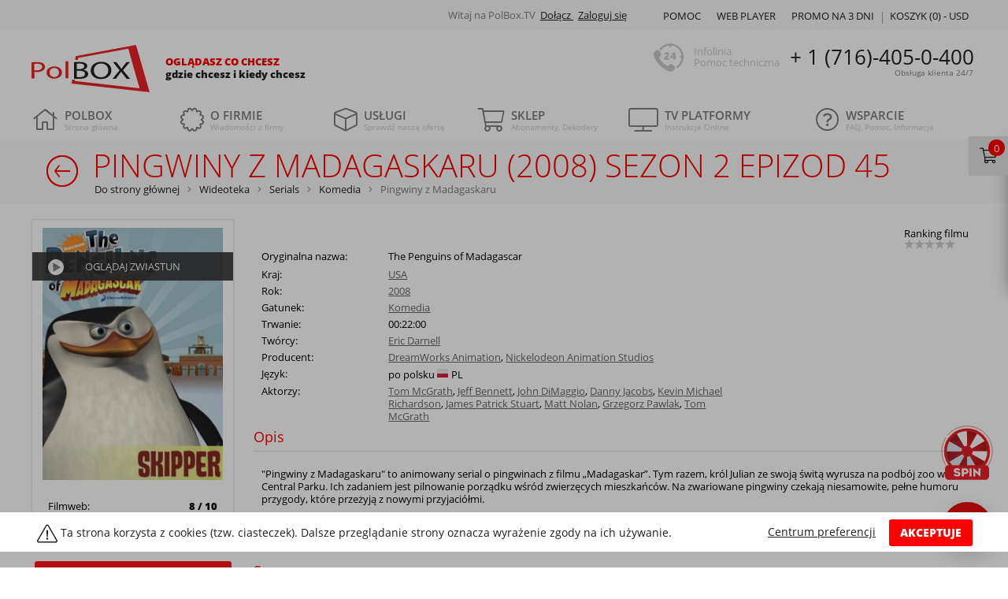

--- FILE ---
content_type: text/html; charset=utf-8
request_url: https://polbox.tv/pl/wideoteka/serial/komedia/the-penguins-of-madagascar/sezon-2/seria-45/
body_size: 22611
content:
<!DOCTYPE html>
<html lang="pl" xml:lang="pl">

<head>
                <meta name="robots" content="index, follow">
        <meta name="interkassa-verification" content="f9eea29c649e5f3450329b95b93d6c47"/>
    <meta name="keywords" content="Pingwiny z Madagaskaru cały film, Pingwiny z Madagaskaru online, Pingwiny z Madagaskaru full hd, kino Pingwiny z Madagaskaru, Pingwiny z Madagaskaru po polsku, Pingwiny z Madagaskaru bez limitu, Pingwiny z Madagaskaru za darmo, kolekcja filmów">
    <meta name="description"
          content="Obejrzyj online Pingwiny z Madagaskaru Sezon 2 Epizod 45 w dobrej jakości, dla prawdziwych fanów na  🎬PolBox.TV: ✅ocena, ✅recenzje, ✅aktorzy">
    <meta name="viewport" content="width=device-width, initial-scale=1"/>
    <meta name="copyright" content="Copyright PolBox.TV 2025"/>
    <meta name="theme-color" content="#666666">
    <meta http-equiv="Content-Type" content="text/html; charset=utf-8">
    <meta name='viewport' content='width=device-width, initial-scale=1.0'>
    <meta name="format-detection" content="telephone=no">
    <title>Pingwiny z Madagaskaru (2008) Sezon 2 Epizod 45 - oglądaj cały film online po polsku HD | PolBox.TV</title>

    <link rel="preconnect dns-prefetch" href="https://esputnik.com" crossorigin>
    <link rel="preconnect dns-prefetch" href="https://push.esputnik.com" crossorigin>
    <link rel="preconnect dns-prefetch" href="https://connect.facebook.net" crossorigin>
    <link rel="preconnect dns-prefetch" href="https://www.facebook.com" crossorigin>
    <link rel="preconnect manifest" href="/manifest.json" as="fetch" crossorigin>

    <link rel="preload" href="//cdn.polbox.tv/tpl/tpl-main/webfonts/fa-brands-400.woff2" as="font" type="font/woff2"
          crossorigin>
    <link rel="preload" href="//cdn.polbox.tv/tpl/tpl-main/webfonts/fa-solid-900.woff2" as="font" type="font/woff2"
          crossorigin>
    <link rel="preload" href="//cdn.polbox.tv/tpl/tpl-main/webfonts/fa-light-300.woff2" as="font" type="font/woff2"
          crossorigin>

    <script src="/js/require.min.js"></script>
    <script>
        var XAND_DOMAIN = '.polbox.tv';
        var DOMAIN = 'https://polbox.tv/';
        var LANG = "pl";
        var DIR = "/";
        var TPL_DIR = "//cdn.polbox.tv/tpl/tpl-main";
        var _plugin = [];
        var widgetConfig = {
            pluginUrl: '/pl'
        };
        var COUNTRY_CODE = 'us';
        var csJsonParams = '';
        var CART_ITEMS = '';
        var PROMO_POPUP = '';
        var FREEMIUM_CUST = '';

        var CHECKOUT_LINK = 'https://polbox.tv/pl/checkout?_refer=cart';
        var GOOGLE_RECAPTCHA = '6LeD6YAfAAAAAGfUwUSDtd7yiYC0ub-l0wlRrKVE';
        var empty_path = '';
        var isMobile = '';

    </script>
    <script>
        require.config({
            baseUrl: "/js",
            packages: [
                "app"
            ]
        });

        // Stub!
        var def = define; // alias to define
        define = null;

        // initialize app
        require(["app"], function (App) {
            if (App) {
                var app = new App();

                console.log("initialize app ...");

                app.init();
            }
        });
    </script>
        <link href="//cdn.polbox.tv/tpl/tpl-main/css-min/bootstrap.css" rel="stylesheet" type="text/css">
    <!--<link href="//cdn.polbox.tv/tpl/tpl-main/<? /*= $cssDir; */ ?>/main.css?v<? /*= COMMIT_ID */ ?>" rel="stylesheet" type="text/css">-->

            <link href="//cdn.polbox.tv/tpl/tpl-main/css-min/main.css?v65d506d" rel="stylesheet" type="text/css">
    
    
    <link rel="canonical" href="https://polbox.tv/pl/wideoteka/serial/komedia/the-penguins-of-madagascar/sezon-2/seria-45/"/>




<meta property='og:url' content='https://polbox.tv/pl/wideoteka/serial/komedia/the-penguins-of-madagascar/sezon-2/seria-45/' />
<meta property='og:article' content='Wideoteka' />
<meta property='og:title' content='Wideoteka | Internetowa wypożyczalnia filmów online' />
<meta property='og:description' content='Wideoteka PolBox.TV to stale aktualizowana kolekcja filmowa, w której znajdują się najlepsze seriale oraz ponad 2 500 filmów w jakości HD.' />
<meta property='og:image' content='https://polbox.tv/tpl/tpl-main/svg/logo.svg' />
<meta property='og:image:type' content='image/svg+xml' />
<meta property='og:image:width' content='170' />
<meta property='og:image:height' content='60' />
<meta property='og:locale' content='pl_PL' />
                
    <style>
        .mobileMenuWrap {
            display: none;
        }
    </style>

    <script>
    (function (i, s, o, g, r, a, m) {
            i["esSdk"] = r;
            i[r] = i[r] || function () {
                (i[r].q = i[r].q || []).push(arguments)
            }, a = s.createElement(o), m = s.getElementsByTagName(o)[0];
            a.async = 1;
            a.src = g;
            m.parentNode.insertBefore(a, m)
        }
    )(window, document, "script", "https://esputnik.com/scripts/v1/public/scripts?apiKey=eyJhbGciOiJSUzI1NiJ9.[base64].d64KSOLhh656W3tKXeMMFoXWNp7H8vH991wbH6CEhn8cM-b5fwJwYtQFilOx4bpPpt1qJ78gX174jm5F8smoHA&domain=92FAED33-783E-4AD1-BFDD-BE29CC4BA779", "es");
    es("pushOn");
</script>

    <script>
        window.baseUrl = window.baseUrl || '//cdn.polbox.tv/';
    </script>
        <script>
        // Define dataLayer and the gtag function.
        window.dataLayer = window.dataLayer || [];

        function gtag() {
                        dataLayer.push(arguments);
                                }

        // Default ad_storage to 'denied' as a placeholder
        // Determine actual values based on your own requirements
        gtag('consent', 'default', {
            'ad_storage': 'denied',
            'ad_user_data': 'denied',
            'ad_personalization': 'denied',
            'analytics_storage': 'denied'
        });
    </script>

    <!-- Google Tag Manager -->
    <script>(function (w, d, s, l, i) {
            w[l] = w[l] || [];
            w[l].push({
                'gtm.start':
                    new Date().getTime(), event: 'gtm.js'
            });
            var f = d.getElementsByTagName(s)[0],
                j = d.createElement(s), dl = l != 'dataLayer' ? '&l=' + l : '';
            j.async = true;
            j.src =
                '//www.googletagmanager.com/gtm.js?id=' + i + dl;
            f.parentNode.insertBefore(j, f);
        })(window, document, 'script', 'dataLayer', 'GTM-K7TXHR');</script>
    <!-- End Google Tag Manager -->

    <script>
        document.addEventListener('DOMContentLoaded', function () {
            if ($.cookie('cookieSettings')) {
                let cookieSettings = parseInt($.cookie('cookieSettings'));
                gtag('consent', 'update', {
                    'ad_storage': (cookieSettings & 1) ? 'granted' : 'denied',
                    'ad_user_data': (cookieSettings & 2) ? 'granted' : 'denied',
                    'ad_personalization': (cookieSettings & 4) ? 'granted' : 'denied',
                    'analytics_storage': (cookieSettings & 8) ? 'granted' : 'denied'
                });
            }
        });
    </script>
</head>

<body>

<!--class="body-blur"-->
    <!-- Google Tag Manager -->
    <noscript>
        <iframe src="//www.googletagmanager.com/ns.html?id=GTM-K7TXHR" height="0" width="0"
                style="display:none;visibility:hidden"></iframe>
    </noscript>
    <!-- End Google Tag Manager -->

<!-- Connect the common preloader -->
<div id="preLoader"></div>
<!-- End of preloader -->


<!-- Modal -->
<noindex>
    <script>
        function openCity(evt, cityName) {
            // Declare all variables
            var tabcontent, tablinks, i;

            // Get all elements with class="tabcontent" and hide them
            tabcontent = document.getElementsByClassName("tabContent");
            for (i = 0; i < tabcontent.length; i++) {
                tabcontent[i].style.display = "none";
            }

            // Get all elements with class="tablinks" and remove the class "active"
            tablinks = document.getElementsByClassName("tabLinks");
            for (i = 0; i < tablinks.length; i++) {
                tablinks[i].className = tablinks[i].className.replace(" active", "");
            }

            // Show the current tab, and add an "active" class to the link that opened the tab
            document.getElementById(cityName).style.display = "block";
            evt.currentTarget.className += " active";
        }
    </script>
    <div class="modal fade" id="cookieModal" tabindex="-1" role="dialog" aria-labelledby="cookieModalLabel"
         aria-hidden="true">
        <div class="modal-dialog cc-dialog" role="document">
            <div class="modal-content">
                <div class="modal-header cc-header">
                    <button type="button" class="close cc-close" data-dismiss="modal" aria-label="Close">
                        <span aria-hidden="true">&times;</span>
                    </button>
                    <img src="//cdn.polbox.tv/tpl/tpl-main/img/logoWhite.png" loading="lazy" class="cc-logo">
                    <h5 class="modal-title cc-title" id="cookieModalLabel">Centrum preferencji prywatności</h5>
                </div>
                <div class="modal-body cc-modal-body">
                    <div class="row cc-row-body">
                        <div class="col-lg-3 col-md-3 col-sm-3 col-xs-3 colModal colBtn">
                            <div class="tab row cc-row-options">
                                <button class="tabLinks active" onclick="openCity(event, 'cc-1')">
                                    Prywatność użytkownika
                                </button>
                                <button class="tabLinks" onclick="openCity(event, 'cc-2')">
                                    Absolutnie niezbędne pliki cookie
                                </button>
                                <button class="tabLinks" onclick="openCity(event, 'cc-3')">
                                    Wydajnościowe pliki cookie
                                </button>
                                <button class="tabLinks" onclick="openCity(event, 'cc-4')">
                                    Funkcjonalne pliki cookie
                                </button>
                                <button class="tabLinks" onclick="openCity(event, 'cc-5')">
                                    Pliki cookie związane z reklamami i ich odbiorcami
                                </button>
                                <a href="https://polbox.tv/pl/about/privacy/" target="_blank">
                                    <button class="tabLinks">
                                        Polityka prywatności 
                                    </button>
                                </a>
                            </div>
                        </div>
                        <div class="col-lg-9 col-md-9 col-sm-9 col-xs-9 colModal colContent">
                            <div id="cc-1" class="tabContent" style="display: block;">
                                <p class="mobileH"><span>Prywatność użytkownika</span>
                                    <br><br></p>
                                <p>Niniejsza Polityka dotycząca plików cookies (ciasteczek) odnosi się zarówno do innych podobnych technologii oraz do wszystkich stron internetowych i należących do PolBox.TV aplikacji dla urządzeń mobilnych.
Przez korzystanie ze Strony PolBox.TV wyrażasz zgodę na używanie plików cookies oraz innych podobnych technologii zgodnie z tą Polityką dotyczącą plików cookies. Jeżeli nie zgadzasz się na używanie przez nas plików cookies i/lub innych podobnych technologii, powinieneś zmienić ustawienia swojej przeglądarki w odpowiedni sposób lub zrezygnować z korzystania z naszego serwisu internetowego.</p>
                            </div>

                            <div id="cc-2" class="tabContent">
                                <p class="mobileH"><span>Absolutnie niezbędne pliki cookie</span>
                                    <br><br></p>
                                <p>Te pliki cookie są niezbędne do funkcjonowania witryny internetowej i nie możesz wyłączyć ich w naszych systemach. Zwykle są one instalowane tylko w odpowiedzi na Twoje działania, które są równoznaczne z zapytaniem o usługę taką, jak, na przykład, konfiguracja ustawień prywatności, logowanie lub wypełnianie formularzy. Możesz ustawić w swojej przeglądarce blokowanie lub ostrzeżenie o tych plikach cookie, ale wówczas niektóre części witryny mogą nie działać prawidłowo.
<br><br><br>
<span>Używane pliki cookie</span><br>
- SID (session PHP), - __session:Polbox</p>
                            </div>

                            <div id="cc-3" class="tabContent">
                                <label class="cc-switch">
                                    <input type="checkbox" id="performanceCookie"
                                           data-code="16"
                                           checked>
                                    <span class="sliderSwitch round"></span>
                                </label>
                                <p><span>Wydajnościowe pliki cookie</span></p>
                                <br><br>
                                <p>Te pliki cookie pozwalają nam śledzić wizyty i źródła ruchu, dzięki czemu możemy mierzyć i poprawiać wydajność naszej witryny internetowej. One dostarczają nam informacji o tym, które strony są najbardziej lub najmniej popularne, a także możemy się dzięki nim dowiedzieć, jak osoby odwiedzające poruszają się po witrynie internetowej. Wszystkie informacje, zbierane w tych plikach, są łączone, przez co stają się anonimowe. Jeśli nie wyrazisz zgody na korzystanie z tych plików cookie, nie będziemy wiedzieli, kiedy odwiedziłeś naszą stronę.
<br><br><br>
<span>Używane pliki cookie</span><br>
GTM
</p>
                            </div>
                            <div id="cc-4" class="tabContent">
                                <label class="cc-switch">
                                    <input type="checkbox" id="functionalityCookie"
                                           data-code="32"
                                           checked>
                                    <span class="sliderSwitch round"></span>
                                </label>
                                <p><span>Funkcjonalne pliki cookie</span></p>
                                <br><br>
                                <p>Te pliki cookie są niezbędne do działania zaawansowanych funkcji i personalizacji, jak, na przykład, prośby o telefon lub rozpoczęcie czatu. Mogą one być instalowane przez nas lub innych dostawców, których usługi dodaliśmy do naszej strony. Jeśli nie zezwalasz na korzystanie z tych plików cookie, niektóre lub wszystkie te funkcje mogą nie działać prawidłowo.
<br><br><br>
<span>Używane pliki cookie</span><br>
- trialExitPopup, - lang 
</p>
                            </div>
                            <div id="cc-5" class="tabContent">
                                <label class="cc-switch">
                                    <input type="checkbox" id="advertisingCookie"
                                           data-code="64"
                                           checked>
                                    <span class="sliderSwitch round"></span>
                                </label>
                                <p><span>Pliki cookie związane z reklamami i ich odbiorcami</span></p>

                                <label class="cc-switch">
                                    <input type="checkbox" class="gtagElement" data-gtag="ad_storage"
                                           data-code="1"
                                           checked>
                                    <span class="sliderSwitch round"></span>
                                </label>
                                <p><span>Przechowywanie reklamowe</span></p>

                                <label class="cc-switch">
                                    <input type="checkbox" class="gtagElement" data-gtag="ad_user_data"
                                           data-code="2"
                                           checked>
                                    <span class="sliderSwitch round"></span>
                                </label>
                                <p><span>Dane użytkowników reklam</span></p>

                                <label class="cc-switch">
                                    <input type="checkbox" class="gtagElement" data-gtag="ad_personalization"
                                           data-code="4"
                                           checked>
                                    <span class="sliderSwitch round"></span>
                                </label>
                                <p><span>Personalizacja reklam	</span></p>

                                <label class="cc-switch">
                                    <input type="checkbox" class="gtagElement" data-gtag="analytics_storage"
                                           data-code="8"
                                           checked>
                                    <span class="sliderSwitch round"></span>
                                </label>
                                <p><span>Magazyn analizy</span></p>

                                <br><br>
                                <p>Te pliki cookie są instalowane na naszych stronach internetowych przez naszych partnerów reklamowych. Mogą one być wykorzystywane przez te firmy w celu tworzenia profilu Twoich zainteresowań i wyświetlania odpowiednich reklam na innych stronach internetowych. One działają w oparciu o metodę unikatowej identyfikacji przeglądarki i urządzenia. Jeśli nie wyrazisz zgody na stosowanie tych plików cookie, reklamy wyświetlane na różnych witrynach internetowych nie będą dopasowane do Twoich zainteresowań.
<br><br><br>
<span>Używane pliki cookie</span><br>
_hjid, fr, _fbp, - domain_source </p>
                            </div>
                            <div id="cc-6" class="tabContent">
                            </div>
                        </div>
                    </div>
                </div>
                <div class="modal-footer cc-footer">
                    <a href="" class="cc-modal-link" data-dismiss="modal" id="setSelected">
                        Save only selected cookies
                    </a>
                    <button type="button" class="btn btn-danger cc-btn" data-dismiss="modal" id="setAllCC">
                        Zezwalaj na wszystkie
                    </button>
                </div>
            </div>
        </div>
    </div>
</noindex>
<div class="cc-banner cc-background" style="display: none;"></div><div class="cc-banner" style="display: none;">
    <div class="cc-container container">
                <div class="cc-v-center cc-text">
            <svg height="22px" y="0px" x="0px" viewBox="0 0 576 512" class="cc-icon cc-v-center"
                 xmlns="http://www.w3.org/2000/svg">
                <path fill="currentColor"
                      d="M569.517 440.013C587.975 472.007 564.806 512 527.94 512H48.054c-36.937 0-59.999-40.054-41.577-71.987L246.423 23.985c18.467-32.009 64.72-31.952 83.154 0l239.94 416.028zm-27.658 15.991l-240-416c-6.16-10.678-21.583-10.634-27.718 0l-240 416C27.983 466.678 35.731 480 48 480h480c12.323 0 19.99-13.369 13.859-23.996zM288 372c-15.464 0-28 12.536-28 28s12.536 28 28 28 28-12.536 28-28-12.536-28-28-28zm-11.49-212h22.979c6.823 0 12.274 5.682 11.99 12.5l-7 168c-.268 6.428-5.556 11.5-11.99 11.5h-8.979c-6.433 0-11.722-5.073-11.99-11.5l-7-168c-.283-6.818 5.167-12.5 11.99-12.5zM288 372c-15.464 0-28 12.536-28 28s12.536 28 28 28 28-12.536 28-28-12.536-28-28-28z"
                      class=""></path>
            </svg>
            Ta strona korzysta z cookies (tzw. ciasteczek). Dalsze przeglądanie strony oznacza wyrażenie zgody na ich używanie.
        </div>
        <div class="actions">
            <button class="cc-v-center cc-float-right btn btn-danger" id="cookiesAgreement">AKCEPTUJE</button>
            <a href="" class="cc-more" data-toggle="modal" data-target="#cookieModal">Centrum preferencji</a>
        </div>
    </div>
</div>

<div class="container topContainer">
    <div class="topBlock clearfix">

        <div id="menuUpBlockRight" class="menuUpBlockRight">
            <div class="container">

                <a class="mobile-logo-wrap" href="https://polbox.tv/pl-tv/">
                    <div class="logo"></div>

                    <div class="slogan">
                        <div class="slogan-h4">Oglądasz co chcesz</div>
                        <div class="slogan-h5">gdzie chcesz i kiedy chcesz</div>
                    </div>
                </a>

                
                <div class="menuUpBlockRightTop">


                    <div class="menuUpBlockRightTopAuth" style="margin-right: 20px;">
            <span style="color: grey">Witaj na PolBox.TV</span>
        <a href="https://polbox.tv/pl/customers/register/">
            Dołącz
        </a>
        <a href="https://polbox.tv/pl/customers/signin/">
            Zaloguj się
        </a>
    </div>

                    <div class="menuUpBlockRightTopLanguages">
                        <div class="languageScreenToggle">
                                                    </div>

                        <div class="languageMobileToggle">
                                                    </div>
                    </div>
                </div>

                <div class="menuUpBlockRightBottom">
                                        <div class="menuUpBlockRightBottomItem cartUpBlockRight ">

                        <a href="https://polbox.tv/pl/shop/cart/" class="cartList">
                            Koszyk (<span id="cartCountItems">0</span>) -
                            <span id="cartCountTotal">
                                 USD                            </span>
                        </a>
                    </div>
                                                            
                    


                                            <a href="https://polbox.tv/poland/info/trial/?from=tb" class="menuUpBlockRightBottomItem2">
                            PROMO NA 3 DNI
                        </a>
                    
                    <a href="https://player.polbox.tv?from=tb" target="_blank" rel="noreferrer"
                       class="menuUpBlockRightBottomItem2 item-mobile-hide">Web player</a>


                    <a href="https://polbox.tv/pl/support/help/" class="menuUpBlockRightBottomItem">Pomoc</a>
                    
                    

                </div>

            </div>

        </div>


        <div class="menuUpBlockLeft">
            <a href="https://polbox.tv/pl-tv/">
                <div class="logo">
                    <!--                    <div class="hat"></div>-->
                </div>
            </a>

            <div class="slogan">
                <div class="slogan-h4">Oglądasz co chcesz</div>
                <div class="slogan-h5">gdzie chcesz i kiedy chcesz</div>
            </div>
            <a href="tel:+17164050400" class="phoneNumberMobile">
                + 1 (716)-405-0-400            </a>
        </div>

        <div class="pseudoTop fixerGrey fixerGrey40"></div>
        <div class="menuUpBlockCenter">
            <div class="menuUpBlockCenterWraper clearfix">
                <span> <i class="alltime"></i> </span>
                <span class="phoneTitle">Infolinia <br> Pomoc techniczna</span>
                <span class="phoneNumber">
                + 1 (716)-405-0-400                <sup>Obsługa klienta 24/7</sup>
            </span>
            </div>
        </div>
    </div>
</div>


<div id="menuReplaceWrap"></div>
<div id="menuMainFloatWrap">
    <div class="container">
        <nav id="menuMultiLevel" class="menuMainWrap navbar navbar-light bg-faded">
            <label for="tm" id="toggle-menu">Menu                <span class="drop-icon">
                    <i class="fal fa-bars"></i>
                </span>
            </label>
            <input type="checkbox" id="tm">
            <ul class="nav nav-justified navbar-fixed-top main-menu clearfix">
                                    <li>
                        <a href="https://polbox.tv/pl-tv/"
                           class="menuMain menuMain16 menuInactive">
                                                        <i class='fal fa-home'></i> 
                            <div class="menuMain-h4">
                                POLBOX                            </div>
                            <span>
                                Strona główna                            </span>
                                                    </a>
                                            </li>
                                    <li>
                        <a href="https://polbox.tv/pl/about/"
                           class="menuMain menuMain16 menuInactive">
                                                        <i class='fal fa-certificate'></i> 
                            <div class="menuMain-h4">
                                O firmie                            </div>
                            <span>
                                Wiadomości z firmy                            </span>
                                                            <div title="Toggle Drop-down" class="drop-icon drop-toggler menuMainToggle"
                                     data-id="sm22">
                                    <i class='far fa-plus'></i>
                                </div>
                                                    </a>
                                                    <input type="checkbox">
                            <ul class="sub-menu" id="sm22">
                                        <li>
            <a href="https://polbox.tv/pl/about/blog/" class="subMenuMain">
                <span class="menuTitle">Blog</span>
                            </a>
                    </li>
                <li>
            <a href="https://polbox.tv/pl/about/cookies/" class="subMenuMain">
                <span class="menuTitle">Cookies</span>
                            </a>
                    </li>
                <li>
            <a href="https://polbox.tv/pl/about/news/" class="subMenuMain">
                <span class="menuTitle">Wiadomości</span>
                            </a>
                    </li>
                <li>
            <a href="https://polbox.tv/pl/about/business_terms/" class="subMenuMain">
                <span class="menuTitle">Ogólne warunki umowy</span>
                            </a>
                    </li>
                <li>
            <a href="https://polbox.tv/pl/about/imprint/" class="subMenuMain">
                <span class="menuTitle">Imprint</span>
                            </a>
                    </li>
                <li>
            <a href="https://polbox.tv/pl/about/privacy/" class="subMenuMain">
                <span class="menuTitle">Ochrona danych</span>
                            </a>
                    </li>
                <li>
            <a href="https://polbox.tv/pl/about/privacy-app/" class="subMenuMain">
                <span class="menuTitle">Polityka prywatności App</span>
                            </a>
                    </li>
                <li>
            <a href="https://polbox.tv/pl/about/testimonials/" class="subMenuMain">
                <span class="menuTitle">Opinie klientów</span>
                            </a>
                    </li>
                                    </ul>
                                            </li>
                                    <li>
                        <a href="https://polbox.tv/pl/services/"
                           class="menuMain menuMain16 menuInactive">
                                                        <i class='fal fa-cube'></i> 
                            <div class="menuMain-h4">
                                Usługi                            </div>
                            <span>
                                Sprawdź naszą ofertę                            </span>
                                                            <div title="Toggle Drop-down" class="drop-icon drop-toggler menuMainToggle"
                                     data-id="sm3">
                                    <i class='far fa-plus'></i>
                                </div>
                                                    </a>
                                                    <input type="checkbox">
                            <ul class="sub-menu" id="sm3">
                                        <li>
            <a href="https://polbox.tv/pl/services/moliwoci-telewizji/" class="subMenuMain">
                <span class="menuTitle">Możliwości telewizji</span>
                                    <span class="drop-icon">▸</span>
                    <div title="Toggle Drop-down" class="drop-icon menuMainToggle" data-id="sm99">
                        <i class='far fa-plus'></i>
                    </div>
                            </a>
                            <input type="checkbox">
                <ul class="sub-menu" id="sm99">
                            <li>
            <a href="https://polbox.tv/pl/services/moliwoci-telewizji/bookmarks/" class="subMenuMain">
                <span class="menuTitle">Bookmarks </span>
                            </a>
                    </li>
                <li>
            <a href="https://polbox.tv/pl/services/moliwoci-telewizji/cinema/" class="subMenuMain">
                <span class="menuTitle">Wideoteka</span>
                            </a>
                    </li>
                <li>
            <a href="https://polbox.tv/pl/wideoteka/" class="subMenuMain">
                <span class="menuTitle">Wideoteka filmów</span>
                            </a>
                    </li>
                <li>
            <a href="https://polbox.tv/pl/services/moliwoci-telewizji/ogldanie-telewizji/" class="subMenuMain">
                <span class="menuTitle">Oglądanie telewizji</span>
                            </a>
                    </li>
                <li>
            <a href="https://polbox.tv/pl/services/moliwoci-telewizji/program-tv--aktualny-p/" class="subMenuMain">
                <span class="menuTitle">Program TV</span>
                            </a>
                    </li>
                <li>
            <a href="https://polbox.tv/pl/services/moliwoci-telewizji/time-shift/" class="subMenuMain">
                <span class="menuTitle">Opóźnienie emisji</span>
                            </a>
                    </li>
                <li>
            <a href="https://polbox.tv/pl/services/moliwoci-telewizji/multiroom/" class="subMenuMain">
                <span class="menuTitle">Multiroom</span>
                            </a>
                    </li>
                <li>
            <a href="https://polbox.tv/pl/services/moliwoci-telewizji/tv-archive/" class="subMenuMain">
                <span class="menuTitle">Program TV archiwum</span>
                            </a>
                    </li>
                <li>
            <a href="https://polbox.tv/pl/services/moliwoci-telewizji/multiscreen/" class="subMenuMain">
                <span class="menuTitle">Multiscreen</span>
                            </a>
                    </li>
                <li>
            <a href="https://polbox.tv/pl/services/moliwoci-telewizji/kontrola-rodzicielska-/" class="subMenuMain">
                <span class="menuTitle">Kontrola rodzicielska</span>
                            </a>
                    </li>
                <li>
            <a href="https://polbox.tv/pl/services/moliwoci-telewizji/radio/" class="subMenuMain">
                <span class="menuTitle">Radio</span>
                            </a>
                    </li>
                <li>
            <a href="https://polbox.tv/pl/services/moliwoci-telewizji/eco-quality/" class="subMenuMain">
                <span class="menuTitle">Tryb EKO</span>
                            </a>
                    </li>
                <li>
            <a href="https://polbox.tv/pl/services/moliwoci-telewizji/high-quality/" class="subMenuMain">
                <span class="menuTitle">HD</span>
                            </a>
                    </li>
                        </ul>
                    </li>
                <li>
            <a href="https://polbox.tv/pl/services/special-offers/" class="subMenuMain">
                <span class="menuTitle">Specjalne oferty</span>
                                    <span class="drop-icon">▸</span>
                    <div title="Toggle Drop-down" class="drop-icon menuMainToggle" data-id="sm98">
                        <i class='far fa-plus'></i>
                    </div>
                            </a>
                            <input type="checkbox">
                <ul class="sub-menu" id="sm98">
                            <li>
            <a href="https://polbox.tv/pl/services/special-offers/zapro-znajomych-do-polboxt/" class="subMenuMain">
                <span class="menuTitle">Zaproś znajomych do PolBox.TV</span>
                            </a>
                    </li>
                <li>
            <a href="https://polbox.tv/pl/services/special-offers/funkcja-pauza/" class="subMenuMain">
                <span class="menuTitle">Funkcja "Pauza"</span>
                            </a>
                    </li>
                <li>
            <a href="https://polbox.tv/pl/services/special-offers/discounts/" class="subMenuMain">
                <span class="menuTitle">Rabaty socjalne</span>
                            </a>
                    </li>
                <li>
            <a href="https://polbox.tv/pl/services/special-offers/loyalty/" class="subMenuMain">
                <span class="menuTitle">Program lojalnościowy</span>
                            </a>
                    </li>
                        </ul>
                    </li>
                <li>
            <a href="https://polbox.tv/pl/services/zarabiaj-razem-z-polboxtv/" class="subMenuMain">
                <span class="menuTitle">Współpraca</span>
                                    <span class="drop-icon">▸</span>
                    <div title="Toggle Drop-down" class="drop-icon menuMainToggle" data-id="sm146">
                        <i class='far fa-plus'></i>
                    </div>
                            </a>
                            <input type="checkbox">
                <ul class="sub-menu" id="sm146">
                            <li>
            <a href="https://polbox.tv/pl/services/zarabiaj-razem-z-polboxtv/usugi-reklamowe/" class="subMenuMain">
                <span class="menuTitle">Usługi reklamowe od PolBox.TV</span>
                            </a>
                    </li>
                <li>
            <a href="https://polbox.tv/pl/services/zarabiaj-razem-z-polboxtv/dealer-program/" class="subMenuMain">
                <span class="menuTitle">Program dealerski</span>
                            </a>
                    </li>
                        </ul>
                    </li>
                                    </ul>
                                            </li>
                                    <li>
                        <a href="https://polbox.tv/pl/shop/"
                           class="menuMain menuMain16 menuInactive">
                                                        <i class='fal fa-shopping-cart'></i> 
                            <div class="menuMain-h4">
                                Sklep                            </div>
                            <span>
                                Abonamenty, Dekodery                            </span>
                                                            <div title="Toggle Drop-down" class="drop-icon drop-toggler menuMainToggle"
                                     data-id="sm4">
                                    <i class='far fa-plus'></i>
                                </div>
                                                    </a>
                                                    <input type="checkbox">
                            <ul class="sub-menu" id="sm4">
                                        <li>
            <a href="https://polbox.tv/pl/shop/remote-control/" class="subMenuMain">
                <span class="menuTitle">Pilot  </span>
                            </a>
                    </li>
                <li>
            <a href="https://polbox.tv/pl/shop/tv-box-smart-pilot/" class="subMenuMain">
                <span class="menuTitle">TVBox Smart + Pilot</span>
                            </a>
                    </li>
                <li>
            <a href="https://polbox.tv/pl/shop/basic-package/" class="subMenuMain">
                <span class="menuTitle">Pakiet „Basic"</span>
                            </a>
                    </li>
                <li>
            <a href="https://polbox.tv/pl/shop/family-package/" class="subMenuMain">
                <span class="menuTitle">Pakiet „Family"</span>
                            </a>
                    </li>
                <li>
            <a href="https://polbox.tv/pl/shop/premium-package/" class="subMenuMain">
                <span class="menuTitle">Pakiet „Premium"</span>
                            </a>
                    </li>
                <li>
            <a href="https://polbox.tv/pl/shop/ny-swiateczny-premium-360-gift/" class="subMenuMain">
                <span class="menuTitle">Zestaw świąteczny "Premium 12 miesięcy + 3 miesiące GRATIS"</span>
                            </a>
                    </li>
                <li>
            <a href="https://polbox.tv/pl/shop/ny-swiateczny-premium-360-gratis/" class="subMenuMain">
                <span class="menuTitle">Zestaw świąteczny "Premium 12 miesięcy + Dekoder GRATIS* z Pilotem"</span>
                            </a>
                    </li>
                <li>
            <a href="https://polbox.tv/pl/shop/wk-top-up/" class="subMenuMain">
                <span class="menuTitle">Doładowanie konta Wkontakcie</span>
                            </a>
                    </li>
                <li>
            <a href="https://polbox.tv/pl/shop/opcja-upgrade/" class="subMenuMain">
                <span class="menuTitle">Opcja "Aktualizacja"</span>
                            </a>
                    </li>
                <li>
            <a href="https://polbox.tv/pl/shop/opa2/" class="subMenuMain">
                <span class="menuTitle">Opcja „Przedłużenie abonamentu”</span>
                            </a>
                    </li>
                <li>
            <a href="https://polbox.tv/pl/shop/ny-extend-premium-360-gift/" class="subMenuMain">
                <span class="menuTitle">Zestaw świąteczny "Przedłużenie Premium 12 miesięcy + 3 miesiące GRATIS"</span>
                            </a>
                    </li>
                <li>
            <a href="https://polbox.tv/pl/shop/ny-extend-premium-360-gratis/" class="subMenuMain">
                <span class="menuTitle">Zestaw świąteczny "Przedłużenie Premium 12 miesięcy + Dekoder GRATIS* z Pilotem"</span>
                            </a>
                    </li>
                                    </ul>
                                            </li>
                                    <li>
                        <a href="https://polbox.tv/pl/info/"
                           class="menuMain menuMain16 menuInactive">
                                                        <i class='fal fa-tv'></i> 
                            <div class="menuMain-h4">
                                TV platformy                            </div>
                            <span>
                                Instrukcje Online                            </span>
                                                            <div title="Toggle Drop-down" class="drop-icon drop-toggler menuMainToggle"
                                     data-id="sm2">
                                    <i class='far fa-plus'></i>
                                </div>
                                                    </a>
                                                    <input type="checkbox">
                            <ul class="sub-menu" id="sm2">
                                        <li>
            <a href="https://polbox.tv/pl/info/computer/" class="subMenuMain">
                <span class="menuTitle">Polska telewizja na komputerze</span>
                                    <span class="drop-icon">▸</span>
                    <div title="Toggle Drop-down" class="drop-icon menuMainToggle" data-id="sm152">
                        <i class='far fa-plus'></i>
                    </div>
                            </a>
                            <input type="checkbox">
                <ul class="sub-menu" id="sm152">
                            <li>
            <a href="https://polbox.tv/pl/info/computer/windows/" class="subMenuMain">
                <span class="menuTitle">Polska telewizja na Windows</span>
                            </a>
                    </li>
                <li>
            <a href="https://polbox.tv/pl/info/computer/macos/" class="subMenuMain">
                <span class="menuTitle">Polska telewizja na Mac OS</span>
                            </a>
                    </li>
                <li>
            <a href="https://polbox.tv/pl/info/computer/linux/" class="subMenuMain">
                <span class="menuTitle">Polska telewizja na Linux</span>
                            </a>
                    </li>
                        </ul>
                    </li>
                <li>
            <a href="https://polbox.tv/pl/info/helper/" class="subMenuMain">
                <span class="menuTitle">Pomocnik</span>
                                    <span class="drop-icon">▸</span>
                    <div title="Toggle Drop-down" class="drop-icon menuMainToggle" data-id="sm83">
                        <i class='far fa-plus'></i>
                    </div>
                            </a>
                            <input type="checkbox">
                <ul class="sub-menu" id="sm83">
                            <li>
            <a href="https://polbox.tv/pl/info/helper/tv/" class="subMenuMain">
                <span class="menuTitle">Wybrać odpowiednią taryfę i dekoder</span>
                            </a>
                    </li>
                <li>
            <a href="https://polbox.tv/pl/info/helper/pc/" class="subMenuMain">
                <span class="menuTitle">Na komputerze</span>
                            </a>
                    </li>
                <li>
            <a href="https://polbox.tv/pl/info/helper/mobile/" class="subMenuMain">
                <span class="menuTitle">Na urządzeniach mobilnych</span>
                            </a>
                    </li>
                        </ul>
                    </li>
                <li>
            <a href="https://polbox.tv/poland/info/trial/" class="subMenuMain">
                <span class="menuTitle">Darmowe oglądanie</span>
                            </a>
                    </li>
                <li>
            <a href="https://polbox.tv/pl/info/decoder/" class="subMenuMain">
                <span class="menuTitle">Polska telewizja na dekoderze</span>
                                    <span class="drop-icon">▸</span>
                    <div title="Toggle Drop-down" class="drop-icon menuMainToggle" data-id="sm131">
                        <i class='far fa-plus'></i>
                    </div>
                            </a>
                            <input type="checkbox">
                <ul class="sub-menu" id="sm131">
                            <li>
            <a href="https://polbox.tv/pl/info/decoder/iq/" class="subMenuMain">
                <span class="menuTitle">Polska telewizja na iQ4</span>
                            </a>
                    </li>
                <li>
            <a href="https://polbox.tv/pl/info/decoder/kodi/" class="subMenuMain">
                <span class="menuTitle">Polska telewizja na Kodi</span>
                            </a>
                    </li>
                        </ul>
                    </li>
                <li>
            <a href="https://polbox.tv/pl/info/polish-television-on-tv/" class="subMenuMain">
                <span class="menuTitle">Polska telewizja na TV</span>
                                    <span class="drop-icon">▸</span>
                    <div title="Toggle Drop-down" class="drop-icon menuMainToggle" data-id="sm154">
                        <i class='far fa-plus'></i>
                    </div>
                            </a>
                            <input type="checkbox">
                <ul class="sub-menu" id="sm154">
                            <li>
            <a href="https://polbox.tv/pl/info/polish-television-on-tv/fire-stick/" class="subMenuMain">
                <span class="menuTitle">Polska telewizja na Amazon FireTV Stick</span>
                            </a>
                    </li>
                <li>
            <a href="https://polbox.tv/pl/info/polish-television-on-tv/apple-tv/" class="subMenuMain">
                <span class="menuTitle">Polska telewizja na Apple TV</span>
                            </a>
                    </li>
                <li>
            <a href="https://polbox.tv/pl/info/polish-television-on-tv/smart-tv/" class="subMenuMain">
                <span class="menuTitle">Polska telewizja na Smart TV </span>
                            </a>
                    </li>
                <li>
            <a href="https://polbox.tv/pl/info/polish-television-on-tv/android-tv/" class="subMenuMain">
                <span class="menuTitle">Polska telewizja na Android TV</span>
                            </a>
                    </li>
                <li>
            <a href="https://polbox.tv/pl/info/polish-television-on-tv/roku/" class="subMenuMain">
                <span class="menuTitle">Polska telewizja na Roku TV</span>
                            </a>
                    </li>
                        </ul>
                    </li>
                <li>
            <a href="https://polbox.tv/pl/info/polish-television-on-tablet/" class="subMenuMain">
                <span class="menuTitle">Polska telewizja na tablecie</span>
                                    <span class="drop-icon">▸</span>
                    <div title="Toggle Drop-down" class="drop-icon menuMainToggle" data-id="sm155">
                        <i class='far fa-plus'></i>
                    </div>
                            </a>
                            <input type="checkbox">
                <ul class="sub-menu" id="sm155">
                            <li>
            <a href="https://polbox.tv/pl/info/polish-television-on-tablet/android/" class="subMenuMain">
                <span class="menuTitle">Telewizja mobilna na Android</span>
                            </a>
                    </li>
                <li>
            <a href="https://polbox.tv/pl/info/polish-television-on-tablet/ios/" class="subMenuMain">
                <span class="menuTitle">Telewizja mobilna na IOS</span>
                            </a>
                    </li>
                        </ul>
                    </li>
                <li>
            <a href="https://polbox.tv/pl/info/online/" class="subMenuMain">
                <span class="menuTitle">Polska telewizja przez internet</span>
                            </a>
                    </li>
                                    </ul>
                                            </li>
                                    <li>
                        <a href="https://polbox.tv/pl/support/"
                           class="menuMain menuMain16 menuInactive">
                                                        <i class='fal fa-question-circle'></i> 
                            <div class="menuMain-h4">
                                Wsparcie                            </div>
                            <span>
                                FAQ, Pomoc, Informacje                            </span>
                                                            <div title="Toggle Drop-down" class="drop-icon drop-toggler menuMainToggle"
                                     data-id="sm5">
                                    <i class='far fa-plus'></i>
                                </div>
                                                    </a>
                                                    <input type="checkbox">
                            <ul class="sub-menu" id="sm5">
                                        <li>
            <a href="https://polbox.tv/pl/support/faq/" class="subMenuMain">
                <span class="menuTitle">Pytania techniczne</span>
                            </a>
                    </li>
                <li>
            <a href="https://polbox.tv/pl/support/delivery-payment/" class="subMenuMain">
                <span class="menuTitle">Dostawa i opłata</span>
                                    <span class="drop-icon">▸</span>
                    <div title="Toggle Drop-down" class="drop-icon menuMainToggle" data-id="sm107">
                        <i class='far fa-plus'></i>
                    </div>
                            </a>
                            <input type="checkbox">
                <ul class="sub-menu" id="sm107">
                            <li>
            <a href="https://polbox.tv/pl/support/delivery-payment/koszt-dostawy/" class="subMenuMain">
                <span class="menuTitle">Koszt dostawy</span>
                            </a>
                    </li>
                <li>
            <a href="https://polbox.tv/pl/support/delivery-payment/zamwienie-i-dostawa/" class="subMenuMain">
                <span class="menuTitle">Zamówienie i dostawa</span>
                            </a>
                    </li>
                <li>
            <a href="https://polbox.tv/pl/support/delivery-payment/korzystanie-z-kuponu/" class="subMenuMain">
                <span class="menuTitle">Korzystanie z kuponu</span>
                            </a>
                    </li>
                <li>
            <a href="https://polbox.tv/pl/support/delivery-payment/koo-fortuny-jak-odebra-ku/" class="subMenuMain">
                <span class="menuTitle">Koło fortuny. Jak odebrać kupon rabatowy? </span>
                            </a>
                    </li>
                <li>
            <a href="https://polbox.tv/pl/support/delivery-payment/payment-methods/" class="subMenuMain">
                <span class="menuTitle">Warunki opłaty i zwrot</span>
                            </a>
                    </li>
                <li>
            <a href="https://polbox.tv/pl/support/delivery-payment/payment-anonymous/" class="subMenuMain">
                <span class="menuTitle">Płatność Ekspresowa Bez Logowania</span>
                            </a>
                    </li>
                <li>
            <a href="https://polbox.tv/pl/support/delivery-payment/google-pay/" class="subMenuMain">
                <span class="menuTitle">Instrukcja korzystania z nowej metody płatności Google Pay</span>
                            </a>
                    </li>
                <li>
            <a href="https://polbox.tv/pl/support/delivery-payment/warunki-partnera-patnicze/" class="subMenuMain">
                <span class="menuTitle">Warunki partnera płatniczego</span>
                            </a>
                    </li>
                        </ul>
                    </li>
                <li>
            <a href="https://polbox.tv/pl/support/help/" class="subMenuMain">
                <span class="menuTitle">Wyraź opinię</span>
                            </a>
                    </li>
                <li>
            <a href="https://polbox.tv/pl/support/telefony-kontaktowe/" class="subMenuMain">
                <span class="menuTitle">Telefony kontaktowe</span>
                            </a>
                    </li>
                                    </ul>
                                            </li>
                            </ul>
        </nav>
    </div>
</div>

<div class='breadcrumbsWrap'>
    <div class='container'>
        <div class='breadcrumbs'>
            <a class='breadcrumbsBack' href='javascript: history.go(-1);'></a>
            <div class='breadcrumbsBody'>
                <h1>
                    Pingwiny z Madagaskaru (2008) Sezon 2 Epizod 45                </h1>
                                    <div class="crumbs">
                        <a href="https://polbox.tv/pl-tv/">
                            Do strony głównej                        </a>
                                                            <i class='fal fa-angle-right'></i>
                                    <a href='https://polbox.tv/pl/wideoteka/'>
                                        Wideoteka                                    </a>
                                                                        <i class='fal fa-angle-right'></i>
                                    <a href='https://polbox.tv/pl/wideoteka/serials/'>
                                        Serials                                    </a>
                                                                        <i class='fal fa-angle-right'></i>
                                    <a href='https://polbox.tv/pl/wideoteka/serials/komedia/'>
                                        Komedia                                    </a>
                                    
                                        <i class='fal fa-angle-right'></i>
                                        <span>Pingwiny z Madagaskaru</span>

                                                            <div style="clear: both;" ></div>
                    </div>
                            </div>
        </div>
    </div>
</div>
    
<div id="wideoteka">
    <div class="container">
        <div class="catalog-main">
            <div class="catalog-main__column column_cover">
                <div class="column_cover__inner">
                                            <a href="javascript: void(0);" class="watch-trailer js__show-trailer">
                            Oglądaj zwiastun                        </a>
                                        <div class="cover no-cover loader" title="Pingwiny z Madagaskaru (2008) Sezon 2 Epizod 45">

                    </div>
                    <div class='mt-10 p-10'>
                        <div class="menu_fluid mt-5" style="justify-content: space-between;">
                            <div class="cdarkgrey">
                                Filmweb:
                            </div>
                            <div class="">
                                <b>
                                    8 / 10
                                </b>
                            </div>
                        </div>
                        <div class="menu_fluid mt-5" style="justify-content: space-between;">
                            <div class="cdarkgrey">
                                PolBox.TV:
                            </div>
                            <div class="">
                                <b>4 / 5</b>
                            </div>
                        </div>
                                            </div>
                </div>
                <div class="panel-call">
                                            <button class="button-call js__modal-loginform">
                            Wejść na PolBox.TV                            <div class="x-hidden">
                                <div class="text">
                                    Dołaczyć do PolBox.TV                                </div>
                            </div>
                        </button>
                        <br>
                        <br>
                        <a href="https://polbox.tv/poland/info/trial/">
                            <button class="button-call">
                                	Darmowe oglądanie                                <div class="x-hidden">
                                    <div class="text">
                                        	Darmowe oglądanie                                    </div>
                                </div>
                            </button>
                        </a>
                                        </div>
            </div>
            <div class="catalog-main__column column_main">
                <div class='pull-right'>
                                            <div>
                            Ranking filmu                            <div class="rating-mask">
                                <div class="rating"
                                     style="width: 0%;">
                                </div>
                            </div>
                        </div>
                        
                </div>
                <!-- @original name -->
                <div class="row">
                    <div class="col col-sm-2">
                        <div class="origName">
                            Oryginalna nazwa:
                        </div>
                    </div>
                    <div class="col col-sm-3">
                        <div class="origName">
                            The Penguins of Madagascar                        </div>
                    </div>
                </div>
                <!-- @country -->
                <div class="row">
                    <div class="col col-sm-2">
                        Kraj:
                    </div>
                    <div class="col col-sm-3">
                        <a href="/pl/wideoteka/us/"
                           class="text-underlined"
                           target="_blank">
                            USA                        </a>
                    </div>
                </div>

                <div class="row">
                    <div class="col col-sm-2">
                        Rok:
                    </div>
                    <div class="col col-sm-3">
                        <a href="/pl/wideoteka/2008/" target="_blank">
                            <u>2008</u>
                        </a>
                    </div>
                </div>

                <div class="row">
                    <div class="col col-sm-2">
                        Gatunek:
                    </div>
                    <div class="col col-sm-3">
                        <a href="/pl/wideoteka/komedia/"
                           class="text-underlined"
                           target="_blank">
                            Komedia                        </a>
                    </div>
                </div>
                                    <div class="row">
                        <div class="col col-sm-2">
                            Trwanie:
                        </div>
                        <div class="col col-sm-3">
                            00:22:00                        </div>
                    </div>
                
                                    <div class="row">
                        <div class="col col-sm-2">
                            Twórcy:
                        </div>
                        <div class="col col-sm-6">
                            <a href="/pl/wideoteka/creator-eric-darnell/" class="text-underlined" target="_blank">Eric Darnell</a>                        </div>
                    </div>
                
                
                                    <div class="row">
                        <div class="col col-sm-2">
                            Producent:
                        </div>
                        <div class="col col-sm-6">

                            <a href="/pl/wideoteka/studia-dreamworks-animation/" class="text-underlined" target="_blank">DreamWorks Animation</a>, <a href="/pl/wideoteka/studia-nickelodeon-animation-studios/" class="text-underlined" target="_blank">Nickelodeon Animation Studios</a>                        </div>
                    </div>
                
                <div class="row">
                    <div class="col col-sm-2">
                        Język:
                    </div>
                    <div class="col col-sm-3">
                        po polsku <span class="flag flag-16 flag-pl"></span> PL
                    </div>
                </div>

                <div class="row">
                    <div class="col col-sm-2">
                        Aktorzy:
                    </div>
                    <div class="col col-sm-6">
                        <a href="/pl/wideoteka/actor-tom-mcgrath/" class="text-underlined" target="_blank">Tom McGrath</a>, <a href="/pl/wideoteka/actor-jeff-bennett/" class="text-underlined" target="_blank">Jeff Bennett</a>, <a href="/pl/wideoteka/actor-john-dimaggio/" class="text-underlined" target="_blank">John DiMaggio</a>, <a href="/pl/wideoteka/actor-danny-jacobs/" class="text-underlined" target="_blank">Danny Jacobs</a>, <a href="/pl/wideoteka/actor-kevin-michael-richardson/" class="text-underlined" target="_blank">Kevin Michael Richardson</a>, <a href="/pl/wideoteka/actor-james-patrick-stuart/" class="text-underlined" target="_blank">James Patrick Stuart</a>, <a href="/pl/wideoteka/actor-matt-nolan/" class="text-underlined" target="_blank">Matt Nolan</a>, <a href="/pl/wideoteka/actor-grzegorz-pawlak/" class="text-underlined" target="_blank">Grzegorz Pawlak</a>, <a href="/pl/wideoteka/actor-tom-mcgrath/" class="text-underlined" target="_blank">Tom McGrath</a>                    </div>
                </div>

                <div class="title">
                    Opis                </div>

                <div class="p-10">
                    &quot;Pingwiny z Madagaskaru&quot; to animowany serial o pingwinach z filmu &bdquo;Madagaskar&rdquo;. Tym razem, kr&oacute;l Julian ze swoją świtą wyrusza na podb&oacute;j zoo w Central Parku. Ich zadaniem jest pilnowanie porządku wśr&oacute;d zwierzęcych mieszkańc&oacute;w. Na zwariowane pingwiny czekają niesamowite, pełne humoru przygody, kt&oacute;re przeżyją z nowymi przyjaci&oacute;łmi.                </div>

                <div class="social">
                    <!--<noindex>-->
                    <a href="https://www.instagram.com/polbox.tv/" target="_blank"
                                class="instagram-wrap fab fa-instagram" rel="nofollow"></a>
                    <!--</noindex>-->
                    <script src="//platform-api.sharethis.com/js/sharethis.js#property=58e368859c801d00126fbfb9&product=inline-share-buttons"></script>
                    <div class="sharethis-inline-share-buttons"></div>
                </div>

                                    <div class="title">
                        Sezony                    </div>
                                            <div class="panel-episodes">
                            <div class="panel-heading">
                                <i class="fal fa-angle-down"></i>
                                <b>Sezon2</b>
                            </div>
                            <div class="panel-episodes-list hidden">
                                                                    <table class="_table">
                                                                                    <tr>
                                                <td class="col-sm-2 border-bottom-bordered">
                                                    <a href='/pl/wideoteka/serial/komedia/the-penguins-of-madagascar/sezon-2/'>
                                                        <u>2sezon</u>
                                                    </a>
                                                    /
                                                    <a href="/pl/wideoteka/serial/komedia/the-penguins-of-madagascar/sezon-2/seria-1/">
                                                        <u>1epizod</u>
                                                    </a>
                                                </td>
                                                <td class="border-bottom-bordered">
                                                    <b>The Red Squirrel</b>
                                                </td>
                                                <td class="border-bottom-bordered">
                                                    <table class="_table">
                                                                                                            </table>
                                                </td>
                                            </tr>
                                                                                    <tr>
                                                <td class="col-sm-2 border-bottom-bordered">
                                                    <a href='/pl/wideoteka/serial/komedia/the-penguins-of-madagascar/sezon-2/'>
                                                        <u>2sezon</u>
                                                    </a>
                                                    /
                                                    <a href="/pl/wideoteka/serial/komedia/the-penguins-of-madagascar/sezon-2/seria-2/">
                                                        <u>2epizod</u>
                                                    </a>
                                                </td>
                                                <td class="border-bottom-bordered">
                                                    <b>It's About Time</b>
                                                </td>
                                                <td class="border-bottom-bordered">
                                                    <table class="_table">
                                                                                                            </table>
                                                </td>
                                            </tr>
                                                                                    <tr>
                                                <td class="col-sm-2 border-bottom-bordered">
                                                    <a href='/pl/wideoteka/serial/komedia/the-penguins-of-madagascar/sezon-2/'>
                                                        <u>2sezon</u>
                                                    </a>
                                                    /
                                                    <a href="/pl/wideoteka/serial/komedia/the-penguins-of-madagascar/sezon-2/seria-3/">
                                                        <u>3epizod</u>
                                                    </a>
                                                </td>
                                                <td class="border-bottom-bordered">
                                                    <b>Gator Watch</b>
                                                </td>
                                                <td class="border-bottom-bordered">
                                                    <table class="_table">
                                                                                                            </table>
                                                </td>
                                            </tr>
                                                                                    <tr>
                                                <td class="col-sm-2 border-bottom-bordered">
                                                    <a href='/pl/wideoteka/serial/komedia/the-penguins-of-madagascar/sezon-2/'>
                                                        <u>2sezon</u>
                                                    </a>
                                                    /
                                                    <a href="/pl/wideoteka/serial/komedia/the-penguins-of-madagascar/sezon-2/seria-4/">
                                                        <u>4epizod</u>
                                                    </a>
                                                </td>
                                                <td class="border-bottom-bordered">
                                                    <b>In the Line of Doody</b>
                                                </td>
                                                <td class="border-bottom-bordered">
                                                    <table class="_table">
                                                                                                            </table>
                                                </td>
                                            </tr>
                                                                                    <tr>
                                                <td class="col-sm-2 border-bottom-bordered">
                                                    <a href='/pl/wideoteka/serial/komedia/the-penguins-of-madagascar/sezon-2/'>
                                                        <u>2sezon</u>
                                                    </a>
                                                    /
                                                    <a href="/pl/wideoteka/serial/komedia/the-penguins-of-madagascar/sezon-2/seria-5/">
                                                        <u>5epizod</u>
                                                    </a>
                                                </td>
                                                <td class="border-bottom-bordered">
                                                    <b>Can't Touch This</b>
                                                </td>
                                                <td class="border-bottom-bordered">
                                                    <table class="_table">
                                                                                                            </table>
                                                </td>
                                            </tr>
                                                                                    <tr>
                                                <td class="col-sm-2 border-bottom-bordered">
                                                    <a href='/pl/wideoteka/serial/komedia/the-penguins-of-madagascar/sezon-2/'>
                                                        <u>2sezon</u>
                                                    </a>
                                                    /
                                                    <a href="/pl/wideoteka/serial/komedia/the-penguins-of-madagascar/sezon-2/seria-6/">
                                                        <u>6epizod</u>
                                                    </a>
                                                </td>
                                                <td class="border-bottom-bordered">
                                                    <b>Hard Boiled Eggy</b>
                                                </td>
                                                <td class="border-bottom-bordered">
                                                    <table class="_table">
                                                                                                            </table>
                                                </td>
                                            </tr>
                                                                                    <tr>
                                                <td class="col-sm-2 border-bottom-bordered">
                                                    <a href='/pl/wideoteka/serial/komedia/the-penguins-of-madagascar/sezon-2/'>
                                                        <u>2sezon</u>
                                                    </a>
                                                    /
                                                    <a href="/pl/wideoteka/serial/komedia/the-penguins-of-madagascar/sezon-2/seria-7/">
                                                        <u>7epizod</u>
                                                    </a>
                                                </td>
                                                <td class="border-bottom-bordered">
                                                    <b>The Lost Treasure of the Golden Squirrel (odcinek specjalny)</b>
                                                </td>
                                                <td class="border-bottom-bordered">
                                                    <table class="_table">
                                                                                                            </table>
                                                </td>
                                            </tr>
                                                                                    <tr>
                                                <td class="col-sm-2 border-bottom-bordered">
                                                    <a href='/pl/wideoteka/serial/komedia/the-penguins-of-madagascar/sezon-2/'>
                                                        <u>2sezon</u>
                                                    </a>
                                                    /
                                                    <a href="/pl/wideoteka/serial/komedia/the-penguins-of-madagascar/sezon-2/seria-8/">
                                                        <u>8epizod</u>
                                                    </a>
                                                </td>
                                                <td class="border-bottom-bordered">
                                                    <b>Fit to Print</b>
                                                </td>
                                                <td class="border-bottom-bordered">
                                                    <table class="_table">
                                                                                                            </table>
                                                </td>
                                            </tr>
                                                                                    <tr>
                                                <td class="col-sm-2 border-bottom-bordered">
                                                    <a href='/pl/wideoteka/serial/komedia/the-penguins-of-madagascar/sezon-2/'>
                                                        <u>2sezon</u>
                                                    </a>
                                                    /
                                                    <a href="/pl/wideoteka/serial/komedia/the-penguins-of-madagascar/sezon-2/seria-9/">
                                                        <u>9epizod</u>
                                                    </a>
                                                </td>
                                                <td class="border-bottom-bordered">
                                                    <b>Operation: Cooties</b>
                                                </td>
                                                <td class="border-bottom-bordered">
                                                    <table class="_table">
                                                                                                            </table>
                                                </td>
                                            </tr>
                                                                                    <tr>
                                                <td class="col-sm-2 border-bottom-bordered">
                                                    <a href='/pl/wideoteka/serial/komedia/the-penguins-of-madagascar/sezon-2/'>
                                                        <u>2sezon</u>
                                                    </a>
                                                    /
                                                    <a href="/pl/wideoteka/serial/komedia/the-penguins-of-madagascar/sezon-2/seria-10/">
                                                        <u>10epizod</u>
                                                    </a>
                                                </td>
                                                <td class="border-bottom-bordered">
                                                    <b>Mr. Tux</b>
                                                </td>
                                                <td class="border-bottom-bordered">
                                                    <table class="_table">
                                                                                                            </table>
                                                </td>
                                            </tr>
                                                                                    <tr>
                                                <td class="col-sm-2 border-bottom-bordered">
                                                    <a href='/pl/wideoteka/serial/komedia/the-penguins-of-madagascar/sezon-2/'>
                                                        <u>2sezon</u>
                                                    </a>
                                                    /
                                                    <a href="/pl/wideoteka/serial/komedia/the-penguins-of-madagascar/sezon-2/seria-11/">
                                                        <u>11epizod</u>
                                                    </a>
                                                </td>
                                                <td class="border-bottom-bordered">
                                                    <b>Concrete Jungle Survival</b>
                                                </td>
                                                <td class="border-bottom-bordered">
                                                    <table class="_table">
                                                                                                            </table>
                                                </td>
                                            </tr>
                                                                                    <tr>
                                                <td class="col-sm-2 border-bottom-bordered">
                                                    <a href='/pl/wideoteka/serial/komedia/the-penguins-of-madagascar/sezon-2/'>
                                                        <u>2sezon</u>
                                                    </a>
                                                    /
                                                    <a href="/pl/wideoteka/serial/komedia/the-penguins-of-madagascar/sezon-2/seria-12/">
                                                        <u>12epizod</u>
                                                    </a>
                                                </td>
                                                <td class="border-bottom-bordered">
                                                    <b>Stop Bugging Me</b>
                                                </td>
                                                <td class="border-bottom-bordered">
                                                    <table class="_table">
                                                                                                            </table>
                                                </td>
                                            </tr>
                                                                                    <tr>
                                                <td class="col-sm-2 border-bottom-bordered">
                                                    <a href='/pl/wideoteka/serial/komedia/the-penguins-of-madagascar/sezon-2/'>
                                                        <u>2sezon</u>
                                                    </a>
                                                    /
                                                    <a href="/pl/wideoteka/serial/komedia/the-penguins-of-madagascar/sezon-2/seria-13/">
                                                        <u>13epizod</u>
                                                    </a>
                                                </td>
                                                <td class="border-bottom-bordered">
                                                    <b>Field Tripped</b>
                                                </td>
                                                <td class="border-bottom-bordered">
                                                    <table class="_table">
                                                                                                            </table>
                                                </td>
                                            </tr>
                                                                                    <tr>
                                                <td class="col-sm-2 border-bottom-bordered">
                                                    <a href='/pl/wideoteka/serial/komedia/the-penguins-of-madagascar/sezon-2/'>
                                                        <u>2sezon</u>
                                                    </a>
                                                    /
                                                    <a href="/pl/wideoteka/serial/komedia/the-penguins-of-madagascar/sezon-2/seria-14/">
                                                        <u>14epizod</u>
                                                    </a>
                                                </td>
                                                <td class="border-bottom-bordered">
                                                    <b>Badger Pride</b>
                                                </td>
                                                <td class="border-bottom-bordered">
                                                    <table class="_table">
                                                                                                            </table>
                                                </td>
                                            </tr>
                                                                                    <tr>
                                                <td class="col-sm-2 border-bottom-bordered">
                                                    <a href='/pl/wideoteka/serial/komedia/the-penguins-of-madagascar/sezon-2/'>
                                                        <u>2sezon</u>
                                                    </a>
                                                    /
                                                    <a href="/pl/wideoteka/serial/komedia/the-penguins-of-madagascar/sezon-2/seria-15/">
                                                        <u>15epizod</u>
                                                    </a>
                                                </td>
                                                <td class="border-bottom-bordered">
                                                    <b>Kaboom and Kabust</b>
                                                </td>
                                                <td class="border-bottom-bordered">
                                                    <table class="_table">
                                                                                                            </table>
                                                </td>
                                            </tr>
                                                                                    <tr>
                                                <td class="col-sm-2 border-bottom-bordered">
                                                    <a href='/pl/wideoteka/serial/komedia/the-penguins-of-madagascar/sezon-2/'>
                                                        <u>2sezon</u>
                                                    </a>
                                                    /
                                                    <a href="/pl/wideoteka/serial/komedia/the-penguins-of-madagascar/sezon-2/seria-16/">
                                                        <u>16epizod</u>
                                                    </a>
                                                </td>
                                                <td class="border-bottom-bordered">
                                                    <b>The Helmet</b>
                                                </td>
                                                <td class="border-bottom-bordered">
                                                    <table class="_table">
                                                                                                            </table>
                                                </td>
                                            </tr>
                                                                                    <tr>
                                                <td class="col-sm-2 border-bottom-bordered">
                                                    <a href='/pl/wideoteka/serial/komedia/the-penguins-of-madagascar/sezon-2/'>
                                                        <u>2sezon</u>
                                                    </a>
                                                    /
                                                    <a href="/pl/wideoteka/serial/komedia/the-penguins-of-madagascar/sezon-2/seria-17/">
                                                        <u>17epizod</u>
                                                    </a>
                                                </td>
                                                <td class="border-bottom-bordered">
                                                    <b>The Big Squeeze</b>
                                                </td>
                                                <td class="border-bottom-bordered">
                                                    <table class="_table">
                                                                                                            </table>
                                                </td>
                                            </tr>
                                                                                    <tr>
                                                <td class="col-sm-2 border-bottom-bordered">
                                                    <a href='/pl/wideoteka/serial/komedia/the-penguins-of-madagascar/sezon-2/'>
                                                        <u>2sezon</u>
                                                    </a>
                                                    /
                                                    <a href="/pl/wideoteka/serial/komedia/the-penguins-of-madagascar/sezon-2/seria-18/">
                                                        <u>18epizod</u>
                                                    </a>
                                                </td>
                                                <td class="border-bottom-bordered">
                                                    <b>Night and Dazed</b>
                                                </td>
                                                <td class="border-bottom-bordered">
                                                    <table class="_table">
                                                                                                            </table>
                                                </td>
                                            </tr>
                                                                                    <tr>
                                                <td class="col-sm-2 border-bottom-bordered">
                                                    <a href='/pl/wideoteka/serial/komedia/the-penguins-of-madagascar/sezon-2/'>
                                                        <u>2sezon</u>
                                                    </a>
                                                    /
                                                    <a href="/pl/wideoteka/serial/komedia/the-penguins-of-madagascar/sezon-2/seria-19/">
                                                        <u>19epizod</u>
                                                    </a>
                                                </td>
                                                <td class="border-bottom-bordered">
                                                    <b>Wishful Thinking</b>
                                                </td>
                                                <td class="border-bottom-bordered">
                                                    <table class="_table">
                                                                                                            </table>
                                                </td>
                                            </tr>
                                                                                    <tr>
                                                <td class="col-sm-2 border-bottom-bordered">
                                                    <a href='/pl/wideoteka/serial/komedia/the-penguins-of-madagascar/sezon-2/'>
                                                        <u>2sezon</u>
                                                    </a>
                                                    /
                                                    <a href="/pl/wideoteka/serial/komedia/the-penguins-of-madagascar/sezon-2/seria-20/">
                                                        <u>20epizod</u>
                                                    </a>
                                                </td>
                                                <td class="border-bottom-bordered">
                                                    <b>April Fools</b>
                                                </td>
                                                <td class="border-bottom-bordered">
                                                    <table class="_table">
                                                                                                            </table>
                                                </td>
                                            </tr>
                                                                                    <tr>
                                                <td class="col-sm-2 border-bottom-bordered">
                                                    <a href='/pl/wideoteka/serial/komedia/the-penguins-of-madagascar/sezon-2/'>
                                                        <u>2sezon</u>
                                                    </a>
                                                    /
                                                    <a href="/pl/wideoteka/serial/komedia/the-penguins-of-madagascar/sezon-2/seria-21/">
                                                        <u>21epizod</u>
                                                    </a>
                                                </td>
                                                <td class="border-bottom-bordered">
                                                    <b>Hello, Dollface</b>
                                                </td>
                                                <td class="border-bottom-bordered">
                                                    <table class="_table">
                                                                                                            </table>
                                                </td>
                                            </tr>
                                                                                    <tr>
                                                <td class="col-sm-2 border-bottom-bordered">
                                                    <a href='/pl/wideoteka/serial/komedia/the-penguins-of-madagascar/sezon-2/'>
                                                        <u>2sezon</u>
                                                    </a>
                                                    /
                                                    <a href="/pl/wideoteka/serial/komedia/the-penguins-of-madagascar/sezon-2/seria-22/">
                                                        <u>22epizod</u>
                                                    </a>
                                                </td>
                                                <td class="border-bottom-bordered">
                                                    <b>Huffin and Puffin</b>
                                                </td>
                                                <td class="border-bottom-bordered">
                                                    <table class="_table">
                                                                                                            </table>
                                                </td>
                                            </tr>
                                                                                    <tr>
                                                <td class="col-sm-2 border-bottom-bordered">
                                                    <a href='/pl/wideoteka/serial/komedia/the-penguins-of-madagascar/sezon-2/'>
                                                        <u>2sezon</u>
                                                    </a>
                                                    /
                                                    <a href="/pl/wideoteka/serial/komedia/the-penguins-of-madagascar/sezon-2/seria-23/">
                                                        <u>23epizod</u>
                                                    </a>
                                                </td>
                                                <td class="border-bottom-bordered">
                                                    <b>Invention Intervention</b>
                                                </td>
                                                <td class="border-bottom-bordered">
                                                    <table class="_table">
                                                                                                            </table>
                                                </td>
                                            </tr>
                                                                                    <tr>
                                                <td class="col-sm-2 border-bottom-bordered">
                                                    <a href='/pl/wideoteka/serial/komedia/the-penguins-of-madagascar/sezon-2/'>
                                                        <u>2sezon</u>
                                                    </a>
                                                    /
                                                    <a href="/pl/wideoteka/serial/komedia/the-penguins-of-madagascar/sezon-2/seria-24/">
                                                        <u>24epizod</u>
                                                    </a>
                                                </td>
                                                <td class="border-bottom-bordered">
                                                    <b>Cradle and All</b>
                                                </td>
                                                <td class="border-bottom-bordered">
                                                    <table class="_table">
                                                                                                            </table>
                                                </td>
                                            </tr>
                                                                                    <tr>
                                                <td class="col-sm-2 border-bottom-bordered">
                                                    <a href='/pl/wideoteka/serial/komedia/the-penguins-of-madagascar/sezon-2/'>
                                                        <u>2sezon</u>
                                                    </a>
                                                    /
                                                    <a href="/pl/wideoteka/serial/komedia/the-penguins-of-madagascar/sezon-2/seria-25/">
                                                        <u>25epizod</u>
                                                    </a>
                                                </td>
                                                <td class="border-bottom-bordered">
                                                    <b>Driven to the Brink</b>
                                                </td>
                                                <td class="border-bottom-bordered">
                                                    <table class="_table">
                                                                                                            </table>
                                                </td>
                                            </tr>
                                                                                    <tr>
                                                <td class="col-sm-2 border-bottom-bordered">
                                                    <a href='/pl/wideoteka/serial/komedia/the-penguins-of-madagascar/sezon-2/'>
                                                        <u>2sezon</u>
                                                    </a>
                                                    /
                                                    <a href="/pl/wideoteka/serial/komedia/the-penguins-of-madagascar/sezon-2/seria-26/">
                                                        <u>26epizod</u>
                                                    </a>
                                                </td>
                                                <td class="border-bottom-bordered">
                                                    <b>Friend-in-a-Box</b>
                                                </td>
                                                <td class="border-bottom-bordered">
                                                    <table class="_table">
                                                                                                            </table>
                                                </td>
                                            </tr>
                                                                                    <tr>
                                                <td class="col-sm-2 border-bottom-bordered">
                                                    <a href='/pl/wideoteka/serial/komedia/the-penguins-of-madagascar/sezon-2/'>
                                                        <u>2sezon</u>
                                                    </a>
                                                    /
                                                    <a href="/pl/wideoteka/serial/komedia/the-penguins-of-madagascar/sezon-2/seria-27/">
                                                        <u>27epizod</u>
                                                    </a>
                                                </td>
                                                <td class="border-bottom-bordered">
                                                    <b>Work Order</b>
                                                </td>
                                                <td class="border-bottom-bordered">
                                                    <table class="_table">
                                                                                                            </table>
                                                </td>
                                            </tr>
                                                                                    <tr>
                                                <td class="col-sm-2 border-bottom-bordered">
                                                    <a href='/pl/wideoteka/serial/komedia/the-penguins-of-madagascar/sezon-2/'>
                                                        <u>2sezon</u>
                                                    </a>
                                                    /
                                                    <a href="/pl/wideoteka/serial/komedia/the-penguins-of-madagascar/sezon-2/seria-28/">
                                                        <u>28epizod</u>
                                                    </a>
                                                </td>
                                                <td class="border-bottom-bordered">
                                                    <b>Hot Ice</b>
                                                </td>
                                                <td class="border-bottom-bordered">
                                                    <table class="_table">
                                                                                                            </table>
                                                </td>
                                            </tr>
                                                                                    <tr>
                                                <td class="col-sm-2 border-bottom-bordered">
                                                    <a href='/pl/wideoteka/serial/komedia/the-penguins-of-madagascar/sezon-2/'>
                                                        <u>2sezon</u>
                                                    </a>
                                                    /
                                                    <a href="/pl/wideoteka/serial/komedia/the-penguins-of-madagascar/sezon-2/seria-29/">
                                                        <u>29epizod</u>
                                                    </a>
                                                </td>
                                                <td class="border-bottom-bordered">
                                                    <b>Command Crisis</b>
                                                </td>
                                                <td class="border-bottom-bordered">
                                                    <table class="_table">
                                                                                                            </table>
                                                </td>
                                            </tr>
                                                                                    <tr>
                                                <td class="col-sm-2 border-bottom-bordered">
                                                    <a href='/pl/wideoteka/serial/komedia/the-penguins-of-madagascar/sezon-2/'>
                                                        <u>2sezon</u>
                                                    </a>
                                                    /
                                                    <a href="/pl/wideoteka/serial/komedia/the-penguins-of-madagascar/sezon-2/seria-30/">
                                                        <u>30epizod</u>
                                                    </a>
                                                </td>
                                                <td class="border-bottom-bordered">
                                                    <b>Truth Ache</b>
                                                </td>
                                                <td class="border-bottom-bordered">
                                                    <table class="_table">
                                                                                                            </table>
                                                </td>
                                            </tr>
                                                                                    <tr>
                                                <td class="col-sm-2 border-bottom-bordered">
                                                    <a href='/pl/wideoteka/serial/komedia/the-penguins-of-madagascar/sezon-2/'>
                                                        <u>2sezon</u>
                                                    </a>
                                                    /
                                                    <a href="/pl/wideoteka/serial/komedia/the-penguins-of-madagascar/sezon-2/seria-31/">
                                                        <u>31epizod</u>
                                                    </a>
                                                </td>
                                                <td class="border-bottom-bordered">
                                                    <b>The All Nighter Before Christmas (odcinek specjalny)</b>
                                                </td>
                                                <td class="border-bottom-bordered">
                                                    <table class="_table">
                                                                                                            </table>
                                                </td>
                                            </tr>
                                                                                    <tr>
                                                <td class="col-sm-2 border-bottom-bordered">
                                                    <a href='/pl/wideoteka/serial/komedia/the-penguins-of-madagascar/sezon-2/'>
                                                        <u>2sezon</u>
                                                    </a>
                                                    /
                                                    <a href="/pl/wideoteka/serial/komedia/the-penguins-of-madagascar/sezon-2/seria-32/">
                                                        <u>32epizod</u>
                                                    </a>
                                                </td>
                                                <td class="border-bottom-bordered">
                                                    <b>Whispers and Coups</b>
                                                </td>
                                                <td class="border-bottom-bordered">
                                                    <table class="_table">
                                                                                                            </table>
                                                </td>
                                            </tr>
                                                                                    <tr>
                                                <td class="col-sm-2 border-bottom-bordered">
                                                    <a href='/pl/wideoteka/serial/komedia/the-penguins-of-madagascar/sezon-2/'>
                                                        <u>2sezon</u>
                                                    </a>
                                                    /
                                                    <a href="/pl/wideoteka/serial/komedia/the-penguins-of-madagascar/sezon-2/seria-33/">
                                                        <u>33epizod</u>
                                                    </a>
                                                </td>
                                                <td class="border-bottom-bordered">
                                                    <b>Brush with Danger</b>
                                                </td>
                                                <td class="border-bottom-bordered">
                                                    <table class="_table">
                                                                                                            </table>
                                                </td>
                                            </tr>
                                                                                    <tr>
                                                <td class="col-sm-2 border-bottom-bordered">
                                                    <a href='/pl/wideoteka/serial/komedia/the-penguins-of-madagascar/sezon-2/'>
                                                        <u>2sezon</u>
                                                    </a>
                                                    /
                                                    <a href="/pl/wideoteka/serial/komedia/the-penguins-of-madagascar/sezon-2/seria-34/">
                                                        <u>34epizod</u>
                                                    </a>
                                                </td>
                                                <td class="border-bottom-bordered">
                                                    <b>The Officer X Factor</b>
                                                </td>
                                                <td class="border-bottom-bordered">
                                                    <table class="_table">
                                                                                                            </table>
                                                </td>
                                            </tr>
                                                                                    <tr>
                                                <td class="col-sm-2 border-bottom-bordered">
                                                    <a href='/pl/wideoteka/serial/komedia/the-penguins-of-madagascar/sezon-2/'>
                                                        <u>2sezon</u>
                                                    </a>
                                                    /
                                                    <a href="/pl/wideoteka/serial/komedia/the-penguins-of-madagascar/sezon-2/seria-35/">
                                                        <u>35epizod</u>
                                                    </a>
                                                </td>
                                                <td class="border-bottom-bordered">
                                                    <b>Love Hurts</b>
                                                </td>
                                                <td class="border-bottom-bordered">
                                                    <table class="_table">
                                                                                                            </table>
                                                </td>
                                            </tr>
                                                                                    <tr>
                                                <td class="col-sm-2 border-bottom-bordered">
                                                    <a href='/pl/wideoteka/serial/komedia/the-penguins-of-madagascar/sezon-2/'>
                                                        <u>2sezon</u>
                                                    </a>
                                                    /
                                                    <a href="/pl/wideoteka/serial/komedia/the-penguins-of-madagascar/sezon-2/seria-36/">
                                                        <u>36epizod</u>
                                                    </a>
                                                </td>
                                                <td class="border-bottom-bordered">
                                                    <b>Brain Drain</b>
                                                </td>
                                                <td class="border-bottom-bordered">
                                                    <table class="_table">
                                                                                                            </table>
                                                </td>
                                            </tr>
                                                                                    <tr>
                                                <td class="col-sm-2 border-bottom-bordered">
                                                    <a href='/pl/wideoteka/serial/komedia/the-penguins-of-madagascar/sezon-2/'>
                                                        <u>2sezon</u>
                                                    </a>
                                                    /
                                                    <a href="/pl/wideoteka/serial/komedia/the-penguins-of-madagascar/sezon-2/seria-37/">
                                                        <u>37epizod</u>
                                                    </a>
                                                </td>
                                                <td class="border-bottom-bordered">
                                                    <b>Right Hand Man</b>
                                                </td>
                                                <td class="border-bottom-bordered">
                                                    <table class="_table">
                                                                                                            </table>
                                                </td>
                                            </tr>
                                                                                    <tr>
                                                <td class="col-sm-2 border-bottom-bordered">
                                                    <a href='/pl/wideoteka/serial/komedia/the-penguins-of-madagascar/sezon-2/'>
                                                        <u>2sezon</u>
                                                    </a>
                                                    /
                                                    <a href="/pl/wideoteka/serial/komedia/the-penguins-of-madagascar/sezon-2/seria-38/">
                                                        <u>38epizod</u>
                                                    </a>
                                                </td>
                                                <td class="border-bottom-bordered">
                                                    <b>Danger Wears A Cape</b>
                                                </td>
                                                <td class="border-bottom-bordered">
                                                    <table class="_table">
                                                                                                            </table>
                                                </td>
                                            </tr>
                                                                                    <tr>
                                                <td class="col-sm-2 border-bottom-bordered">
                                                    <a href='/pl/wideoteka/serial/komedia/the-penguins-of-madagascar/sezon-2/'>
                                                        <u>2sezon</u>
                                                    </a>
                                                    /
                                                    <a href="/pl/wideoteka/serial/komedia/the-penguins-of-madagascar/sezon-2/seria-39/">
                                                        <u>39epizod</u>
                                                    </a>
                                                </td>
                                                <td class="border-bottom-bordered">
                                                    <b>Operation: Break-speare</b>
                                                </td>
                                                <td class="border-bottom-bordered">
                                                    <table class="_table">
                                                                                                            </table>
                                                </td>
                                            </tr>
                                                                                    <tr>
                                                <td class="col-sm-2 border-bottom-bordered">
                                                    <a href='/pl/wideoteka/serial/komedia/the-penguins-of-madagascar/sezon-2/'>
                                                        <u>2sezon</u>
                                                    </a>
                                                    /
                                                    <a href="/pl/wideoteka/serial/komedia/the-penguins-of-madagascar/sezon-2/seria-40/">
                                                        <u>40epizod</u>
                                                    </a>
                                                </td>
                                                <td class="border-bottom-bordered">
                                                    <b>Rat Fink</b>
                                                </td>
                                                <td class="border-bottom-bordered">
                                                    <table class="_table">
                                                                                                            </table>
                                                </td>
                                            </tr>
                                                                                    <tr>
                                                <td class="col-sm-2 border-bottom-bordered">
                                                    <a href='/pl/wideoteka/serial/komedia/the-penguins-of-madagascar/sezon-2/'>
                                                        <u>2sezon</u>
                                                    </a>
                                                    /
                                                    <a href="/pl/wideoteka/serial/komedia/the-penguins-of-madagascar/sezon-2/seria-41/">
                                                        <u>41epizod</u>
                                                    </a>
                                                </td>
                                                <td class="border-bottom-bordered">
                                                    <b>Kanga Management</b>
                                                </td>
                                                <td class="border-bottom-bordered">
                                                    <table class="_table">
                                                                                                            </table>
                                                </td>
                                            </tr>
                                                                                    <tr>
                                                <td class="col-sm-2 border-bottom-bordered">
                                                    <a href='/pl/wideoteka/serial/komedia/the-penguins-of-madagascar/sezon-2/'>
                                                        <u>2sezon</u>
                                                    </a>
                                                    /
                                                    <a href="/pl/wideoteka/serial/komedia/the-penguins-of-madagascar/sezon-2/seria-42/">
                                                        <u>42epizod</u>
                                                    </a>
                                                </td>
                                                <td class="border-bottom-bordered">
                                                    <b>King Julien For A Day</b>
                                                </td>
                                                <td class="border-bottom-bordered">
                                                    <table class="_table">
                                                                                                            </table>
                                                </td>
                                            </tr>
                                                                                    <tr>
                                                <td class="col-sm-2 border-bottom-bordered">
                                                    <a href='/pl/wideoteka/serial/komedia/the-penguins-of-madagascar/sezon-2/'>
                                                        <u>2sezon</u>
                                                    </a>
                                                    /
                                                    <a href="/pl/wideoteka/serial/komedia/the-penguins-of-madagascar/sezon-2/seria-43/">
                                                        <u>43epizod</u>
                                                    </a>
                                                </td>
                                                <td class="border-bottom-bordered">
                                                    <b>Maurice At Peace</b>
                                                </td>
                                                <td class="border-bottom-bordered">
                                                    <table class="_table">
                                                                                                            </table>
                                                </td>
                                            </tr>
                                                                                    <tr>
                                                <td class="col-sm-2 border-bottom-bordered">
                                                    <a href='/pl/wideoteka/serial/komedia/the-penguins-of-madagascar/sezon-2/'>
                                                        <u>2sezon</u>
                                                    </a>
                                                    /
                                                    <a href="/pl/wideoteka/serial/komedia/the-penguins-of-madagascar/sezon-2/seria-44/">
                                                        <u>44epizod</u>
                                                    </a>
                                                </td>
                                                <td class="border-bottom-bordered">
                                                    <b>Cute-Astrophe</b>
                                                </td>
                                                <td class="border-bottom-bordered">
                                                    <table class="_table">
                                                                                                            </table>
                                                </td>
                                            </tr>
                                                                                    <tr>
                                                <td class="col-sm-2 border-bottom-bordered">
                                                    <a href='/pl/wideoteka/serial/komedia/the-penguins-of-madagascar/sezon-2/'>
                                                        <u>2sezon</u>
                                                    </a>
                                                    /
                                                    <a href="/pl/wideoteka/serial/komedia/the-penguins-of-madagascar/sezon-2/seria-45/">
                                                        <u>45epizod</u>
                                                    </a>
                                                </td>
                                                <td class="border-bottom-bordered">
                                                    <b>Operation: Neighbor Swap</b>
                                                </td>
                                                <td class="border-bottom-bordered">
                                                    <table class="_table">
                                                                                                            </table>
                                                </td>
                                            </tr>
                                                                                    <tr>
                                                <td class="col-sm-2 border-bottom-bordered">
                                                    <a href='/pl/wideoteka/serial/komedia/the-penguins-of-madagascar/sezon-2/'>
                                                        <u>2sezon</u>
                                                    </a>
                                                    /
                                                    <a href="/pl/wideoteka/serial/komedia/the-penguins-of-madagascar/sezon-2/seria-46/">
                                                        <u>46epizod</u>
                                                    </a>
                                                </td>
                                                <td class="border-bottom-bordered">
                                                    <b>All Tied Up With A Boa</b>
                                                </td>
                                                <td class="border-bottom-bordered">
                                                    <table class="_table">
                                                                                                            </table>
                                                </td>
                                            </tr>
                                                                                    <tr>
                                                <td class="col-sm-2 border-bottom-bordered">
                                                    <a href='/pl/wideoteka/serial/komedia/the-penguins-of-madagascar/sezon-2/'>
                                                        <u>2sezon</u>
                                                    </a>
                                                    /
                                                    <a href="/pl/wideoteka/serial/komedia/the-penguins-of-madagascar/sezon-2/seria-47/">
                                                        <u>47epizod</u>
                                                    </a>
                                                </td>
                                                <td class="border-bottom-bordered">
                                                    <b>Rock-a-Bye Birdie</b>
                                                </td>
                                                <td class="border-bottom-bordered">
                                                    <table class="_table">
                                                                                                            </table>
                                                </td>
                                            </tr>
                                                                                    <tr>
                                                <td class="col-sm-2 border-bottom-bordered">
                                                    <a href='/pl/wideoteka/serial/komedia/the-penguins-of-madagascar/sezon-2/'>
                                                        <u>2sezon</u>
                                                    </a>
                                                    /
                                                    <a href="/pl/wideoteka/serial/komedia/the-penguins-of-madagascar/sezon-2/seria-48/">
                                                        <u>48epizod</u>
                                                    </a>
                                                </td>
                                                <td class="border-bottom-bordered">
                                                    <b>Herring Impaired</b>
                                                </td>
                                                <td class="border-bottom-bordered">
                                                    <table class="_table">
                                                                                                            </table>
                                                </td>
                                            </tr>
                                                                                    <tr>
                                                <td class="col-sm-2 border-bottom-bordered">
                                                    <a href='/pl/wideoteka/serial/komedia/the-penguins-of-madagascar/sezon-2/'>
                                                        <u>2sezon</u>
                                                    </a>
                                                    /
                                                    <a href="/pl/wideoteka/serial/komedia/the-penguins-of-madagascar/sezon-2/seria-49/">
                                                        <u>49epizod</u>
                                                    </a>
                                                </td>
                                                <td class="border-bottom-bordered">
                                                    <b>A Visit From Uncle Nigel</b>
                                                </td>
                                                <td class="border-bottom-bordered">
                                                    <table class="_table">
                                                                                                            </table>
                                                </td>
                                            </tr>
                                                                                    <tr>
                                                <td class="col-sm-2 border-bottom-bordered">
                                                    <a href='/pl/wideoteka/serial/komedia/the-penguins-of-madagascar/sezon-2/'>
                                                        <u>2sezon</u>
                                                    </a>
                                                    /
                                                    <a href="/pl/wideoteka/serial/komedia/the-penguins-of-madagascar/sezon-2/seria-50/">
                                                        <u>50epizod</u>
                                                    </a>
                                                </td>
                                                <td class="border-bottom-bordered">
                                                    <b>The Hoboken Surprise</b>
                                                </td>
                                                <td class="border-bottom-bordered">
                                                    <table class="_table">
                                                                                                            </table>
                                                </td>
                                            </tr>
                                                                                    <tr>
                                                <td class="col-sm-2 border-bottom-bordered">
                                                    <a href='/pl/wideoteka/serial/komedia/the-penguins-of-madagascar/sezon-2/'>
                                                        <u>2sezon</u>
                                                    </a>
                                                    /
                                                    <a href="/pl/wideoteka/serial/komedia/the-penguins-of-madagascar/sezon-2/seria-51/">
                                                        <u>51epizod</u>
                                                    </a>
                                                </td>
                                                <td class="border-bottom-bordered">
                                                    <b>The Return Of The Revenge Of Dr. Blowhole (odcinek specjalny)</b>
                                                </td>
                                                <td class="border-bottom-bordered">
                                                    <table class="_table">
                                                                                                            </table>
                                                </td>
                                            </tr>
                                                                                    <tr>
                                                <td class="col-sm-2 border-bottom-bordered">
                                                    <a href='/pl/wideoteka/serial/komedia/the-penguins-of-madagascar/sezon-2/'>
                                                        <u>2sezon</u>
                                                    </a>
                                                    /
                                                    <a href="/pl/wideoteka/serial/komedia/the-penguins-of-madagascar/sezon-2/seria-52/">
                                                        <u>52epizod</u>
                                                    </a>
                                                </td>
                                                <td class="border-bottom-bordered">
                                                    <b>Pet's Peeved</b>
                                                </td>
                                                <td class="border-bottom-bordered">
                                                    <table class="_table">
                                                                                                            </table>
                                                </td>
                                            </tr>
                                                                                    <tr>
                                                <td class="col-sm-2 border-bottom-bordered">
                                                    <a href='/pl/wideoteka/serial/komedia/the-penguins-of-madagascar/sezon-2/'>
                                                        <u>2sezon</u>
                                                    </a>
                                                    /
                                                    <a href="/pl/wideoteka/serial/komedia/the-penguins-of-madagascar/sezon-2/seria-53/">
                                                        <u>53epizod</u>
                                                    </a>
                                                </td>
                                                <td class="border-bottom-bordered">
                                                    <b>Byte-Sized</b>
                                                </td>
                                                <td class="border-bottom-bordered">
                                                    <table class="_table">
                                                                                                            </table>
                                                </td>
                                            </tr>
                                                                                    <tr>
                                                <td class="col-sm-2 border-bottom-bordered">
                                                    <a href='/pl/wideoteka/serial/komedia/the-penguins-of-madagascar/sezon-2/'>
                                                        <u>2sezon</u>
                                                    </a>
                                                    /
                                                    <a href="/pl/wideoteka/serial/komedia/the-penguins-of-madagascar/sezon-2/seria-54/">
                                                        <u>54epizod</u>
                                                    </a>
                                                </td>
                                                <td class="border-bottom-bordered">
                                                    <b>Operation: Good Deed</b>
                                                </td>
                                                <td class="border-bottom-bordered">
                                                    <table class="_table">
                                                                                                            </table>
                                                </td>
                                            </tr>
                                                                                    <tr>
                                                <td class="col-sm-2 border-bottom-bordered">
                                                    <a href='/pl/wideoteka/serial/komedia/the-penguins-of-madagascar/sezon-2/'>
                                                        <u>2sezon</u>
                                                    </a>
                                                    /
                                                    <a href="/pl/wideoteka/serial/komedia/the-penguins-of-madagascar/sezon-2/seria-55/">
                                                        <u>55epizod</u>
                                                    </a>
                                                </td>
                                                <td class="border-bottom-bordered">
                                                    <b>When the Chips Are Down</b>
                                                </td>
                                                <td class="border-bottom-bordered">
                                                    <table class="_table">
                                                                                                            </table>
                                                </td>
                                            </tr>
                                                                                    <tr>
                                                <td class="col-sm-2 border-bottom-bordered">
                                                    <a href='/pl/wideoteka/serial/komedia/the-penguins-of-madagascar/sezon-2/'>
                                                        <u>2sezon</u>
                                                    </a>
                                                    /
                                                    <a href="/pl/wideoteka/serial/komedia/the-penguins-of-madagascar/sezon-2/seria-56/">
                                                        <u>56epizod</u>
                                                    </a>
                                                </td>
                                                <td class="border-bottom-bordered">
                                                    <b>Time Out</b>
                                                </td>
                                                <td class="border-bottom-bordered">
                                                    <table class="_table">
                                                                                                            </table>
                                                </td>
                                            </tr>
                                                                                    <tr>
                                                <td class="col-sm-2 border-bottom-bordered">
                                                    <a href='/pl/wideoteka/serial/komedia/the-penguins-of-madagascar/sezon-2/'>
                                                        <u>2sezon</u>
                                                    </a>
                                                    /
                                                    <a href="/pl/wideoteka/serial/komedia/the-penguins-of-madagascar/sezon-2/seria-57/">
                                                        <u>57epizod</u>
                                                    </a>
                                                </td>
                                                <td class="border-bottom-bordered">
                                                    <b>Our Man in Grrfurjiclestan</b>
                                                </td>
                                                <td class="border-bottom-bordered">
                                                    <table class="_table">
                                                                                                            </table>
                                                </td>
                                            </tr>
                                                                                    <tr>
                                                <td class="col-sm-2 border-bottom-bordered">
                                                    <a href='/pl/wideoteka/serial/komedia/the-penguins-of-madagascar/sezon-2/'>
                                                        <u>2sezon</u>
                                                    </a>
                                                    /
                                                    <a href="/pl/wideoteka/serial/komedia/the-penguins-of-madagascar/sezon-2/seria-58/">
                                                        <u>58epizod</u>
                                                    </a>
                                                </td>
                                                <td class="border-bottom-bordered">
                                                    <b>Gut Instinct</b>
                                                </td>
                                                <td class="border-bottom-bordered">
                                                    <table class="_table">
                                                                                                            </table>
                                                </td>
                                            </tr>
                                                                                    <tr>
                                                <td class="col-sm-2 border-bottom-bordered">
                                                    <a href='/pl/wideoteka/serial/komedia/the-penguins-of-madagascar/sezon-2/'>
                                                        <u>2sezon</u>
                                                    </a>
                                                    /
                                                    <a href="/pl/wideoteka/serial/komedia/the-penguins-of-madagascar/sezon-2/seria-59/">
                                                        <u>59epizod</u>
                                                    </a>
                                                </td>
                                                <td class="border-bottom-bordered">
                                                    <b>I Know Why the Caged Bird Goes Insane</b>
                                                </td>
                                                <td class="border-bottom-bordered">
                                                    <table class="_table">
                                                                                                            </table>
                                                </td>
                                            </tr>
                                                                                    <tr>
                                                <td class="col-sm-2 border-bottom-bordered">
                                                    <a href='/pl/wideoteka/serial/komedia/the-penguins-of-madagascar/sezon-2/'>
                                                        <u>2sezon</u>
                                                    </a>
                                                    /
                                                    <a href="/pl/wideoteka/serial/komedia/the-penguins-of-madagascar/sezon-2/seria-60/">
                                                        <u>60epizod</u>
                                                    </a>
                                                </td>
                                                <td class="border-bottom-bordered">
                                                    <b>Arch-Enemy</b>
                                                </td>
                                                <td class="border-bottom-bordered">
                                                    <table class="_table">
                                                                                                            </table>
                                                </td>
                                            </tr>
                                                                                    <tr>
                                                <td class="col-sm-2 border-bottom-bordered">
                                                    <a href='/pl/wideoteka/serial/komedia/the-penguins-of-madagascar/sezon-2/'>
                                                        <u>2sezon</u>
                                                    </a>
                                                    /
                                                    <a href="/pl/wideoteka/serial/komedia/the-penguins-of-madagascar/sezon-2/seria-61/">
                                                        <u>61epizod</u>
                                                    </a>
                                                </td>
                                                <td class="border-bottom-bordered">
                                                    <b>The Big S.T.A.N.K.</b>
                                                </td>
                                                <td class="border-bottom-bordered">
                                                    <table class="_table">
                                                                                                            </table>
                                                </td>
                                            </tr>
                                                                                    <tr>
                                                <td class="col-sm-2 border-bottom-bordered">
                                                    <a href='/pl/wideoteka/serial/komedia/the-penguins-of-madagascar/sezon-2/'>
                                                        <u>2sezon</u>
                                                    </a>
                                                    /
                                                    <a href="/pl/wideoteka/serial/komedia/the-penguins-of-madagascar/sezon-2/seria-62/">
                                                        <u>62epizod</u>
                                                    </a>
                                                </td>
                                                <td class="border-bottom-bordered">
                                                    <b>Operation: Antarctica (odcinek specjalny)</b>
                                                </td>
                                                <td class="border-bottom-bordered">
                                                    <table class="_table">
                                                                                                            </table>
                                                </td>
                                            </tr>
                                                                                    <tr>
                                                <td class="col-sm-2 border-bottom-bordered">
                                                    <a href='/pl/wideoteka/serial/komedia/the-penguins-of-madagascar/sezon-2/'>
                                                        <u>2sezon</u>
                                                    </a>
                                                    /
                                                    <a href="/pl/wideoteka/serial/komedia/the-penguins-of-madagascar/sezon-2/seria-63/">
                                                        <u>63epizod</u>
                                                    </a>
                                                </td>
                                                <td class="border-bottom-bordered">
                                                    <b>The Big Move</b>
                                                </td>
                                                <td class="border-bottom-bordered">
                                                    <table class="_table">
                                                                                                            </table>
                                                </td>
                                            </tr>
                                                                                    <tr>
                                                <td class="col-sm-2 border-bottom-bordered">
                                                    <a href='/pl/wideoteka/serial/komedia/the-penguins-of-madagascar/sezon-2/'>
                                                        <u>2sezon</u>
                                                    </a>
                                                    /
                                                    <a href="/pl/wideoteka/serial/komedia/the-penguins-of-madagascar/sezon-2/seria-64/">
                                                        <u>64epizod</u>
                                                    </a>
                                                </td>
                                                <td class="border-bottom-bordered">
                                                    <b>Endangerous Species</b>
                                                </td>
                                                <td class="border-bottom-bordered">
                                                    <table class="_table">
                                                                                                            </table>
                                                </td>
                                            </tr>
                                                                                    <tr>
                                                <td class="col-sm-2 border-bottom-bordered">
                                                    <a href='/pl/wideoteka/serial/komedia/the-penguins-of-madagascar/sezon-2/'>
                                                        <u>2sezon</u>
                                                    </a>
                                                    /
                                                    <a href="/pl/wideoteka/serial/komedia/the-penguins-of-madagascar/sezon-2/seria-65/">
                                                        <u>65epizod</u>
                                                    </a>
                                                </td>
                                                <td class="border-bottom-bordered">
                                                    <b>Loathe at First Sight</b>
                                                </td>
                                                <td class="border-bottom-bordered">
                                                    <table class="_table">
                                                                                                            </table>
                                                </td>
                                            </tr>
                                                                                    <tr>
                                                <td class="col-sm-2 border-bottom-bordered">
                                                    <a href='/pl/wideoteka/serial/komedia/the-penguins-of-madagascar/sezon-2/'>
                                                        <u>2sezon</u>
                                                    </a>
                                                    /
                                                    <a href="/pl/wideoteka/serial/komedia/the-penguins-of-madagascar/sezon-2/seria-66/">
                                                        <u>66epizod</u>
                                                    </a>
                                                </td>
                                                <td class="border-bottom-bordered">
                                                    <b>The Trouble With Jiggles</b>
                                                </td>
                                                <td class="border-bottom-bordered">
                                                    <table class="_table">
                                                                                                            </table>
                                                </td>
                                            </tr>
                                                                                    <tr>
                                                <td class="col-sm-2 border-bottom-bordered">
                                                    <a href='/pl/wideoteka/serial/komedia/the-penguins-of-madagascar/sezon-2/'>
                                                        <u>2sezon</u>
                                                    </a>
                                                    /
                                                    <a href="/pl/wideoteka/serial/komedia/the-penguins-of-madagascar/sezon-2/seria-67/">
                                                        <u>67epizod</u>
                                                    </a>
                                                </td>
                                                <td class="border-bottom-bordered">
                                                    <b>Alienated</b>
                                                </td>
                                                <td class="border-bottom-bordered">
                                                    <table class="_table">
                                                                                                            </table>
                                                </td>
                                            </tr>
                                                                                    <tr>
                                                <td class="col-sm-2 border-bottom-bordered">
                                                    <a href='/pl/wideoteka/serial/komedia/the-penguins-of-madagascar/sezon-2/'>
                                                        <u>2sezon</u>
                                                    </a>
                                                    /
                                                    <a href="/pl/wideoteka/serial/komedia/the-penguins-of-madagascar/sezon-2/seria-68/">
                                                        <u>68epizod</u>
                                                    </a>
                                                </td>
                                                <td class="border-bottom-bordered">
                                                    <b>The Most Dangerous Game Night</b>
                                                </td>
                                                <td class="border-bottom-bordered">
                                                    <table class="_table">
                                                                                                            </table>
                                                </td>
                                            </tr>
                                                                            </table>
                                                            </div>
                        </div>
                                                    <div class="catalog-header">
                    <ul class="catalog-header__inner">
                        <li>
                            Recenzja                        </li>
                        <li>
                            Komentarze                        </li>
                    </ul>
                </div>

                <div class="tab_container p-10">
                    <div class="comments">
                        <div class="">
                                                            <div class="text-center">
                                    Brak recenzji                                </div>
                                                    </div>


                    </div>


                </div>
                <div class="tab_container p-10">
                    <div class="comments">
                        <div class="">
                                                            <div class="text-center">
                                    Brak komentarzy                                </div>
                                                    </div>

                        
                    </div>

                </div>
            </div>
        </div>
        <div style="text-align:center; color:#666666;background-color: #f9f9f9; padding: 5px; margin: 10px 0;">Informacje przedstawione w tym artykule odzwierciedlają punkt widzenia autora i nie sugerują istnienia wspomnianego filmu na tym serwisie.</div>
    </div>

    <div class="modal modal-catalog-film" id="modal" role="dialog">
        <div class="modal-dialog">
            <div class="modal-content">
                <a href="#" class="close" style="color: #fff;" onclick="clearIframe(this);"><i class="fal fa-times"></i></a>
                <div class="content-body"></div>
            </div>
        </div>
    </div>

</div>

<script type="text/xand-template"
        id="loginform_template">
    <div class="panel-default loginform">
        <div class="panel-heading">
            Czy masz konto??
        </div>
        <div class="text-center p-10">
            <a href="/pl/customers/signin/">
                <div>
                    Zaloguj się                </div>
            </a>
        </div>
        <div class="divider">
            <div class="divider-heading">
                <div>
                    lub                </div>
            </div>
        </div>
        <div class="text-center p-10">
            <a href="/pl/customers/register/">
                <div>
                    Zarejestrować się                </div>
            </a>
        </div>
    </div>
</script>

<script type="text/xand-template"
        id='youtube_trailer_template'>
    <iframe width="735" height="320" src="https://www.youtube.com/embed/viR-FTgabwI" frameborder="0"
            allow="autoplay; encrypted-media" allowfullscreen
            style="display: block; margin: 0 auto;"></iframe>
</script>

<div class="container" id="subscribeBlock">


    <div class="blockSeparator"></div>


    <!--    <div class="subscribeBlock">-->
    <!---->
    <!--        <label for="subscribe-email">Subskrybować wiadomości PolBox.TV</label>-->
    <!--        <input type="email" id="subscribe-email"/>-->
    <!--        <button class="simpleButton">Subskrybować</button>-->
    <!---->
    <!--    </div>-->

    <div class="blockSeparator"></div>

</div>
<script>
    document.addEventListener("DOMContentLoaded", function (event) {
        $(".subscribeBlock").find('button').off().on('click', function () {
            Subscriber.add($("#subscribe-email"));
        });
    });
</script>
<!--<noindex>-->
<div class="shortNewsWrap">
    <div class="container">

        <div class="shortNews">
            <div class="shortNewsTitle col-xs-12 col-sm-4">

                <div class="shortNewsTitle-h3"><i class="fas fa-quote-left"></i> Wersja skrócona</div>

                <div class="shortNewsTitle-h6">O najważniejszym</div>
            </div>

            
                <div class="shortNewsCalender col-xs-6 col-sm-4">

                    <div class="day">
                        26                    </div>
                    <div class="monthYear">
                        <div class="month">
                            LIS                        </div>
                        <div class="year">
                            2025                        </div>
                    </div>

                </div>


                <div class="shortNewsBody col-xs-6 col-sm-4">

                    Z okazji Czarnego Piątku przygotowaliśmy dla Was wyjątkowe promocje: 


                    <a href="https://polbox.tv/pl/about/news/czarny-2025/" style="white-space: nowrap">
                        Dowiedzieć się więcej
                        <i class="fal fa-angle-double-right"></i>
                    </a>

                </div>

            

        </div>
    </div>
</div>
<!--</noindex>-->
<link href="//cdn.polbox.tv/tpl/tpl-main/css-min/fontawesome-all.min.css" rel="stylesheet" media="print" onload="this.media='all'" type="text/css">
<link href="/components/jquery-ui/dist/themes/smoothness/jquery-ui.min.css" rel="stylesheet" media="print" onload="this.media='all'" type="text/css">

<script src="//cdn.polbox.tv/components/jquery/dist/jquery.min.js"></script>
<!--<script src="//cdn.polbox.tv/tpl/tpl-main/js/yepnope.js"></script>-->

<script defer src="//cdn.polbox.tv/components/jquery-ui/dist/jquery-ui.min.js?v65d506d"></script>
<script src="/components/dependencies/jquery/jquery-cookie.js?v65d506d"></script>
<script defer src="//cdn.polbox.tv/tpl/tpl-main/js/jquery/jquery-forms.js?v65d506d"></script>
<script defer src="/components/jquery.easing/jquery.easing.js?v65d506d"></script>
<script defer src="//cdn.polbox.tv/tpl/tpl-main/js/jquery/jquery.ui.touch-punch.min.js?v65d506d"></script>
<script defer src="//cdn.polbox.tv/tpl/tpl-main/js/jquery/jquery.session.min.js?v65d506d"></script>
<script defer src="//cdn.polbox.tv/tpl/tpl-main/js/jquery/jquery.lazy.min.js?v65d506d"></script>
<script defer src="//cdn.polbox.tv/components/bootstrap/dist/js/bootstrap.min.js?v65d506d"></script>
<script defer src="//cdn.polbox.tv/tpl/tpl-main/js/dev-etc/phone-input.js?v65d506d"></script>
<script defer src="//cdn.polbox.tv/tpl/tpl-main/js/dev-etc/sweetalert.js?v65d506d"></script>
<script defer src='//cdn.polbox.tv/tpl/tpl-main/js/vue-phone-bundle/phone-bundle.js?v65d506d'></script>
<script defer src='//cdn.polbox.tv/tpl/tpl-main/js/vue-phone-bundle/phone-bundle.chunk.0.js?v65d506d'></script>
<script defer src='//cdn.polbox.tv/tpl/tpl-main/js/vue-phone-bundle/phone-bundle.chunk.1.js?v65d506d'></script>
<script defer src='//cdn.polbox.tv/tpl/tpl-main/js/vue.min.js?v65d506d'></script>
<script defer src='//cdn.polbox.tv/tpl/tpl-main/js/lottie.min.js?v65d506d'></script>

<!-- <script src="//cdn.polbox.tv/tpl/tpl-main/js/fa-migration.js"></script> -->

    <script src="//cdn.polbox.tv/tpl/tpl-main/js/dist/scripts.js?v65d506d"></script>

<script defer src="//cdn.polbox.tv/tpl/tpl-main/js/dev-etc/popup-promo.min.js?v65d506d"></script>

<script defer src='/tpl/tpl-main/js/require.js?v65d506d'></script>
<script defer src='/tpl/tpl-main/js/main-widget.js?v65d506d'></script>
<script src='//cdn.polbox.tv/tpl/tpl-main/js/card.js?v65d506d'></script>

<script src='//cdn.polbox.tv/tpl/tpl-main/js/common.js?v65d506d'></script>

    <script defer src='/tpl/tpl-main/js/pages-scripts.js'></script>


<script type="text/javascript" src="https://appleid.cdn-apple.com/appleauth/static/jsapi/appleid/1/en_US/appleid.auth.js"></script>




<script src='//cdn.polbox.tv/tpl/tpl-main/js/template.js'></script>
<script>

    var film = {}

    film.imageBig = '776c1a616d75789d855b5a4a512546beede249b4b2d74f1cdd2b958093b9f9ff.jpg'
    film.secondMark = 0
        document.addEventListener('DOMContentLoaded', function () {
            var tpl = new Template({
                opening_tag: '{',
                closing_tag: '}'
            })

            var image = new Image()

            image.src = (window.baseUrl && '//cdn' === window.baseUrl.substr(0, 5)
                ? window.baseUrl : 'https://polbox.tv/')
                + 'uploads/wideoteka/' + film.imageBig;

            image.addEventListener('load', function () {
                var el = document.querySelector('.cover')
                el.classList.remove('loader')
                el.classList.remove('no-cover')
                el.style.backgroundImage = 'url(' + image.src + ')'
                el.style.backgroundPosition = 'center center'
                el.style.backgroundSize = 'contain'
            });

            image.addEventListener('error', function () {
                try {
                    var el = document.querySelector('.cover')
                    el.classList.remove('loader')
                    el.innerHTML = '<div class="text-center">Brak obrazu</div>'
                } catch (err) {
                }
            })

            // calculate rating width (percent)
            var prevLeft = film.secondMark, currLeft = 0;

            // fluent animation
            $('.rating-mask>.rating').animate({
                'width': prevLeft + '%'
            }, 800);

            $('.catalog-header__inner li').first().addClass('active');

            $('.tab_container').first().show();

            $('.catalog-header__inner li').not(':first').removeClass('active');
            $('.catalog-header__inner li').click(function () {
                $('.catalog-header__inner li').removeClass('active');
                $(this).addClass('active');
                $('.tab_container').hide().eq($(this).index()).fadeIn();
            });
                            $('.rating-mask').on('click', function (e) {
                    Swal.fire({type:'error', text: "Należy być zalogowanym, aby  mieć możliwość wykonania tej akcji"});
                });
                     
                        $('.js__modal-loginform').on('click', function () {
                $('.modal>.modal-dialog>.modal-content>.content-body').html('<div class="loader loader_large"></div>');
                $('.modal-catalog-film').modal('show');
                setTimeout(function () {
                    $('.modal>.modal-dialog>.modal-content>.content-body').html(tpl.compile(document.getElementById('loginform_template').innerHTML));
                }, 1500);
            });
            
            $('.cover').on('click', function () {
                if (0 === image.width
                    || 0 === image.height) return false;
                $('.modal>.modal-dialog>.modal-content>.content-body').html('<div class="loader loader_large"></div>');
                $('.modal-catalog-film').modal('show');
                setTimeout(function () {
                    $('.modal>.modal-dialog>.modal-content>.content-body').html('<div style="width: 500px;\
                        height: 700px;\
                    background-image: url(' + image.src + ');\
                    background-position: center center;\
                    background-size: contain;\
                    margin: 0 auto;"></div>');
                }, 1500);
            });

            $('.panel-episodes>.panel-heading').on('click', function () {
                $(this).parent().find('.panel-heading').removeClass('spoiler-header-active');
                $(this).addClass('spoiler-header-active');
                var fal = $(this).find('.fal');
                if (fal.hasClass('fa-angle-up')) {
                    fal.removeClass('fa-angle-up').addClass('fa-angle-down');
                } else {
                    fal.addClass('fa-angle-up');
                }
                $(this).parent().find('.panel-episodes-list').slideToggle();
            });
            $('.js__show-trailer').on('click', function () {
                $('.modal>.modal-dialog>.modal-content>.content-body').html('<div class="loader loader_large"></div>');
                $('.modal-catalog-film').modal('show');
                setTimeout(function () {
                    $('.modal>.modal-dialog>.modal-content>.content-body').html(tpl.compile(document.getElementById('youtube_trailer_template').innerHTML));
                }, 1500);
            });
            $('#modal .close').on('click', function () {
                $('#modal').modal('hide');
            });
        })
</script>

<!-- @google breadcrumbs -->
    <script type='application/ld+json'>{"@context":"http:\/\/schema.org","@type":"BreadcrumbList","itemListElement":[{"@type":"ListItem","position":1,"name":"Do strony g\u0142\u00f3wnej","item":"https:\/\/polbox.tv\/pl\/"},{"@type":"ListItem","position":2,"name":"Wideoteka","item":"https:\/\/polbox.tv\/pl\/wideoteka\/"},{"@type":"ListItem","position":3,"name":"Serials","item":"https:\/\/polbox.tv\/pl\/wideoteka\/serials\/"},{"@type":"ListItem","position":4,"name":"Komedia","item":"https:\/\/polbox.tv\/pl\/wideoteka\/serials\/komedia\/"}]}</script>

<!-- MOVE  -->
<script type='application/ld+json'>
        {"@context":"http:\/\/schema.org","@type":"Movie","description":"&quot;Pingwiny z Madagaskaru&quot; to animowany serial o pingwinach z filmu &bdquo;Madagaskar&rdquo;. Tym razem, kr&oacute;l Julian ze swoj\u0105 \u015bwit\u0105 wyrusza na podb&oacute;j zoo w Central Parku. Ich zadaniem jest pilnowanie porz\u0105dku w\u015br&oacute;d zwierz\u0119cych mieszka\u0144c&oacute;w. Na zwariowane pingwiny czekaj\u0105 niesamowite, pe\u0142ne humoru przygody, kt&oacute;re prze\u017cyj\u0105 z nowymi przyjaci&oacute;\u0142mi.","name":"The Penguins of Madagascar","image":"776c1a616d75789d855b5a4a512546beede249b4b2d74f1cdd2b958093b9f9ff.jpg","dateCreated":"2008","duration":"PT00M22S00","aggregateRating":{"@type":"AggregateRating","ratingValue":4,"reviewCount":10},"countryOfOrigin":{"@type":"Country","name":"USA"},"director":"","actor":[{"@type":"Person","name":"Tom McGrath"},{"@type":"Person","name":"Jeff Bennett"},{"@type":"Person","name":"John DiMaggio"},{"@type":"Person","name":"Danny Jacobs"},{"@type":"Person","name":"Kevin Michael Richardson"},{"@type":"Person","name":"James Patrick Stuart"},{"@type":"Person","name":"Matt Nolan"},{"@type":"Person","name":"Grzegorz Pawlak"},{"@type":"Person","name":"Tom McGrath"}],"productionCompany":[{"@type":"Organization","name":"DreamWorks Animation"},{"@type":"Organization","name":"Nickelodeon Animation Studios"}]}</script>

<!-- VIDEO  -->
<script type='application/ld+json'>
        {"@context":"http:\/\/schema.org","@type":"VideoObject","name":"The Penguins of Madagascar","description":"&quot;Pingwiny z Madagaskaru&quot; to animowany serial o pingwinach z filmu &bdquo;Madagaskar&rdquo;. Tym razem, kr&oacute;l Julian ze swoj\u0105 \u015bwit\u0105 wyrusza na podb&oacute;j zoo w Central Parku. Ich zadaniem jest pilnowanie porz\u0105dku w\u015br&oacute;d zwierz\u0119cych mieszka\u0144c&oacute;w. Na zwariowane pingwiny czekaj\u0105 niesamowite, pe\u0142ne humoru przygody, kt&oacute;re prze\u017cyj\u0105 z nowymi przyjaci&oacute;\u0142mi.","uploadDate":"2008","duration":"PT4M52S","embedUrl":"https:\/\/www.youtube.com\/embed\/viR-FTgabwI","url":"\/pl\/wideoteka\/serial\/komedia\/the-penguins-of-madagascar\/sezon-2\/seria-45","thumbnail":{"@type":"ImageObject","contentUrl":"https:\/\/cdn.polbox.tv\/uploads\/wideoteka\/776c1a616d75789d855b5a4a512546beede249b4b2d74f1cdd2b958093b9f9ff.jpg","width":735,"height":320},"isFamilyFriendly":"True","playerType":"HTML5 Flash","thumbnailUrl":"https:\/\/cdn.polbox.tv\/uploads\/wideoteka\/776c1a616d75789d855b5a4a512546beede249b4b2d74f1cdd2b958093b9f9ff.jpg"}</script>
<!-- @google article -->
<script type='application/ld+json'>
		{"@context":"http:\/\/schema.org","@type":"Article","name":"Pingwiny z Madagaskaru","image":["https:\/\/polbox.tv\/uploads\/wideoteka\/fdb1559670a5fbc7fd2b66276dc59b4285fd3c8d9d81ab8f0c3d5be064628994.jpg","https:\/\/polbox.tv\/uploads\/wideoteka\/776c1a616d75789d855b5a4a512546beede249b4b2d74f1cdd2b958093b9f9ff.jpg"],"author":{"@type":"Person","name":"PolBox.Tv"},"datePublished":"2018-08-23T13:07:58+02:00","headline":"Pingwiny z Madagaskaru","publisher":{"@type":"Organization","url":"https:\/\/polbox.tv\/","name":"PolBox.TV","logo":{"@type":"http:\/\/schema.org\/ImageObject","url":"https:\/\/polbox.tv\/tpl\/tpl-main\/logo.png"}},"dateModified":"2018-09-13T09:37:30+02:00","mainEntityOfPage":"https:\/\/polbox.tv\/pl\/wideoteka\/serial\/komedia\/the-penguins-of-madagascar\/sezon-2\/seria-45\/"}

</script>


    <div class="social_menu hidden" id="social_menu">
        <div id="sidebarCart" class="sidebarCart">

    <div class="sidebarCartBtnWrap">
        <div class="sidebarCartBtn">
            <div class="sidebarCartBtn-cart"><i class="fal fa-shopping-cart"></i></div>
            <div class="count">
                <div class="items">
                    <span id="sidebarCartCountItems">0</span>
                </div>
            </div>

        </div>
    </div>

    <div id="sidebarCartClose">
        <i class="fal fa-times" aria-hidden="true"></i>
    </div>

    <div class="sidebarCartTitle">
        <div>Koszyk</div>
    </div>

    <div id="widgetSidebarCart" class="widgetSidebarCart"></div>

</div>

                    <!--<noindex>-->
            <a target="_blank" href="https://twitter.com/PolboxTV" title="Twitter" rel="nofollow">
                <div class="social_menu__item twitter"><i class="fab fa-twitter"></i></div>
            </a>
            <!--</noindex>-->
            <!--<noindex>-->
            <a target="_blank" href="https://www.facebook.com/Teleholicy/" title="Facebook" rel="nofollow">
                <div class="social_menu__item facebook"><i class="fab fa-facebook-f"></i></div>
            </a>
            <!--</noindex>-->
            <!--<noindex>-->
            <a target="_blank" href="skype:PolboxTV?call" title="Skype">
                <div class="social_menu__item skype"><i class="fab fa-skype"></i></div>
            </a>
            <!--</noindex>-->
            <!--<noindex>-->
            <a target="_blank" href="https://www.youtube.com/channel/UCf_4YQtBO8VMkBPipjEcoSw" title="YouTube"
               rel="nofollow">
                <div class="social_menu__item youtube"><i class="fab fa-youtube"></i></div>
            </a>
            <!--</noindex>-->
            <!--<noindex>-->
            <a target="_blank" href="https://www.instagram.com/polbox.tv/" title="Instagram" rel="nofollow">
                <div class="social_menu__item instagram"><i class="fab fa-instagram"></i></div>
            </a>
            <!--</noindex>-->
            <!--<noindex>-->
            <a target="_blank" href="https://polbox.tv/pl/support/help/" title="Tech support">
                <div class="social_menu__item tech-support"><i class="fas fa-user"></i></div>
            </a>
            <!--</noindex>-->
            </div>
<div class="footer">
    <div class="container">
        <div class="footer-mask">
            <div class="head-footer">
                <div class="flex-container">
                    <div class="footer-ul-wrapper">
                        <div class="footer-ul">
                            <div class="footer-li-header">PolBox.TV</div>
                            <div class="footer-li">
                                <a>POLBOX MEDIA L.P.<br>
5 South Charlotte Street,<br>
Edinburgh,<br>
United Kingdom,<br>
EH2 4AN</a>
                            </div>

                        </div>
                                                    <div class="footer-ul">
                                <div class="footer-li-header">O firmie</div>
                                                                    <div class="footer-li">
                                        <a href="https://polbox.tv/pl/about/cookies/">Cookies</a>
                                    </div>
                                                                    <div class="footer-li">
                                        <a href="https://polbox.tv/pl/about/business_terms/">Ogólne warunki umowy</a>
                                    </div>
                                                                    <div class="footer-li">
                                        <a href="https://polbox.tv/pl/about/imprint/">Imprint</a>
                                    </div>
                                                                    <div class="footer-li">
                                        <a href="https://polbox.tv/pl/about/privacy/">Ochrona danych</a>
                                    </div>
                                                                    <div class="footer-li">
                                        <a href="https://polbox.tv/pl/about/privacy-app/">Polityka prywatności App</a>
                                    </div>
                                                            </div>
                                                    <div class="footer-ul">
                                <div class="footer-li-header">Usługi</div>
                                                                    <div class="footer-li">
                                        <a href="https://polbox.tv/pl/services/moliwoci-telewizji/">Możliwości telewizji</a>
                                    </div>
                                                                    <div class="footer-li">
                                        <a href="https://polbox.tv/pl/services/special-offers/">Specjalne oferty</a>
                                    </div>
                                                                    <div class="footer-li">
                                        <a href="https://polbox.tv/pl/services/zarabiaj-razem-z-polboxtv/">Współpraca</a>
                                    </div>
                                                            </div>
                                                    <div class="footer-ul">
                                <div class="footer-li-header">TV platformy</div>
                                                                    <div class="footer-li">
                                        <a href="https://polbox.tv/pl/info/helper/">Pomocnik</a>
                                    </div>
                                                                    <div class="footer-li">
                                        <a href="https://polbox.tv/poland/info/trial/">Darmowe oglądanie</a>
                                    </div>
                                                            </div>
                                                    <div class="footer-ul">
                                <div class="footer-li-header">Wsparcie</div>
                                                                    <div class="footer-li">
                                        <a href="https://polbox.tv/pl/support/faq/">Pytania techniczne</a>
                                    </div>
                                                                    <div class="footer-li">
                                        <a href="https://polbox.tv/pl/support/delivery-payment/">Dostawa i opłata</a>
                                    </div>
                                                                    <div class="footer-li">
                                        <a href="https://polbox.tv/pl/support/help/">Wyraź opinię</a>
                                    </div>
                                                            </div>
                        
                    </div>
                </div>
                <div class="subscribeBlock">

                    <label for="subscribe-email">Subskrybować wiadomości PolBox.TV</label>
                    <input placeholder="Wpisz swój adres e-mail" type="email" id="subscribe-email"/>
                    <button class="simpleButton sbsc-btn">
                        Subskrybować                    </button>

                </div>
                <div class="footer-security-wrapper">
                    <div class="sec">
                        <span class="lazy security-footer-comodo"
                              data-src="//cdn.polbox.tv/tpl/tpl-main/svg/footer-security/comodo.svg"></span>
                    </div>

                    <div class="sec">
                        <span class="lazy security-footer-dss"
                              data-src="//cdn.polbox.tv/tpl/tpl-main/svg/footer-security/dss.svg"></span>
                    </div>
                </div>
            </div>
        </div>

        <div class="footer-social-icons">

            <div class="footer-social-icons">
                <div class="footer-icons-wrapper">
                    <!--<noindex>-->
                    <a href="https://www.instagram.com/polbox.tv/" rel="nofollow" target="_blank">
                        <div class="footer-icon">
                            <div class="footer-icon-inst">
                                <i class="fab fa-instagram"></i>
                            </div>
                        </div>
                    </a>
                    <!--</noindex>-->
                    <!--<noindex>-->
                    <a href="skype:PolboxTV?call" target="_blank">
                        <div class="footer-icon">
                            <div class="footer-icon-skype">
                                <i class="fab fa-skype"></i>
                            </div>
                        </div>
                    </a>
                    <!--</noindex>-->
                    <!--<noindex>-->
                    <a href="https://www.youtube.com/channel/UCf_4YQtBO8VMkBPipjEcoSw" rel="nofollow" target="_blank">
                        <div class="footer-icon">
                            <div class="footer-icon-youtube">
                                <i class="fab fa-youtube"></i>
                            </div>
                        </div>
                    </a>
                    <!--</noindex>-->
                    <!--<noindex>-->
                    <a href="https://twitter.com/PolboxTV" rel="nofollow" target="_blank">
                        <div class="footer-icon">
                            <div class="footer-icon-twitter">
                                <i class="fab fa-twitter"></i>
                            </div>
                        </div>
                    </a>
                    <!--</noindex>-->
                    <!--<noindex>-->
                    <a href="https://www.facebook.com/Teleholicy/" rel="nofollow" target="_blank">
                        <div class="footer-icon">
                            <div class="footer-icon-fb">
                                <i class="fab fa-facebook-f"></i>
                            </div>
                        </div>
                    </a>
                    <!--</noindex>-->
                </div>
            </div>

            <div class="payment-icons-wrapper">
                <div class="footer-icons-container">

                    <div class="pay">
                        <span class="lazy payment-footer payment-footer-visa-el"
                              data-src="//cdn.polbox.tv/tpl/tpl-main/svg/payments-footer/visa-el.svg"></span>
                    </div>

                    <div class="pay">
                        <span class="lazy payment-footer payment-footer-mastercard"
                              data-src="//cdn.polbox.tv/tpl/tpl-main/svg/payments-footer/mastercard.svg"></span>
                    </div>

                    <div class="pay">
                        <span class="lazy payment-footer payment-footer-maestro"
                              data-src="//cdn.polbox.tv/tpl/tpl-main/svg/payments-footer/maestro.svg"></span>
                    </div>

<!--                    <div class="pay">-->
<!--                        <span class="lazy payment-footer payment-footer-cirus" data-src="/tpl/tpl-main/svg/payments-footer/cirus.svg"></span>-->
<!--                    </div>-->
<!---->
<!--                    <div class="pay">-->
<!--                        <span class="lazy payment-footer payment-footer-amex" data-src="/tpl/tpl-main/svg/payments-footer/amex.svg"></span>-->
<!--                    </div>-->

                    <div class="pay">
                        <span class="lazy payment-footer payment-footer-apple-pay"
                              data-src="//cdn.polbox.tv/tpl/tpl-main/svg/payments-footer/apple-pay.svg"></span>
                    </div>

                    <div class="pay">
                        <span class="lazy payment-footer payment-footer-verified-visa"
                              data-src="//cdn.polbox.tv/tpl/tpl-main/svg/payments-footer/Visa.svg"></span>
                    </div>

                    <div class="pay">
                        <span class="lazy payment-footer payment-footer-mastercard-secured"
                              data-src="//cdn.polbox.tv/tpl/tpl-main/svg/payments-footer/mastercard-securecode.svg"></span>
                    </div>

<!--                    <div class="pay">-->
<!--                        <span class="lazy payment-footer payment-footer-bitpay" data-src="/tpl/tpl-main/svg/payments-footer/bitcoin-1.svg"></span>-->
<!--                    </div>-->
<!--                    <div class="pay">-->
<!--                        <span class="lazy payment-footer payment-footer-bitcash" data-src="/tpl/tpl-main/svg/payments-footer/bitcoin-cash-1.svg"></span>-->
<!--                    </div>-->
<!--                    <div class="pay">-->
<!--                        <span class="lazy payment-footer payment-footer-eth" data-src="/tpl/tpl-main/svg/payments-footer/ethereum-1.svg"></span>-->
<!--                    </div>-->
<!--                    <div class="pay">-->
<!--                        <span class="lazy payment-footer payment-footer-usd" data-src="/tpl/tpl-main/svg/payments-footer/usd-token-1.svg"></span>-->
<!--                    </div>-->

                </div>
            </div>
        </div>

    </div>
</div>
<div class="bottom-footer">
    <div class="container">
        <div class="footerBottomBlockLinks">
            <p>
                <a href="https://player.polbox.tv" target="_blank">Web player</a>
                <a href="https://forum.polbox.tv" target="_blank">Forum</a>
                                                                                        <a href="/pl/wideoteka/">Wideoteka filmów</a>
                                                                                                <a href="https://polbox.tv/pl/sitemap/">Mapa strony</a>
                                                                                                <a href="https://polbox.tv/pl/about/imprint/">Imprint</a>
                                                                                                <a href="https://polbox.tv/pl/about/cookies/">Cookies</a>
                                                                        </p>
        </div>
        <div class="footerBottomBlockCopyright">
            <p>
                <a>&copy; 2025 PolBox</a>
                Wszelkie prawa zastrzeżone
            </p>
        </div>
    </div>
</div>


<div class="live-chat-close-btn"></div>
<div class='widget contact-widget'>
    <div class='widget-container'>
    </div>
    <style>
        .woot-widget-holder woot-elements--right {
            z-index: 9 !important;
        }
    </style>
    <script>
        (function (d, t) {
            var BASE_URL = "https://chat.polbox.tv";
            var g = d.createElement(t), s = d.getElementsByTagName(t)[0];
            g.src = BASE_URL + "/packs/js/sdk.js";
            g.defer = true;
            g.async = true;
            s.parentNode.insertBefore(g, s);
            g.onload = function () {
                window.chatwootSDK.run({
                    websiteToken: '5JsXRqZdww5dN4Rk6CXD2Y7z',
                    baseUrl: BASE_URL
                })
            }
        })(document, "script");
        window.chatwootSettings = {
            websiteToken: '5JsXRqZdww5dN4Rk6CXD2Y7z',
            locale: 'en',
        };</script>

    <script src="https://app.chatwoot.com/packs/js/sdk.js" async></script>
    <div class="live-chat-icons">
        <div id="wheel-icons" class="wheel-icon"></div>
        <div class="live-chat-icons__wrapper">

            <div class="live-chat-icons__items wheels">
                <div id="wheel-icon" class="wheel-fortune"></div>
            </div>
            <div class="live-chat-icons__items">
                <a class='widget-toggler call-widget live-chat-icons__item live-chat-icons__redphone'
                   data-toggle='widget'>
                    <img src="//cdn.polbox.tv/tpl/tpl-main/phtml/landing/livechat/red-phone.svg" alt="redphone">
                </a>
            </div>

            <div class="live-chat-icons__items">
                <a class="live-chat-icons__item live-chat-icons__tg" target="_blank" href="https://t.me/PolBoxTVbot"
                   title="telegram" rel="nofollow">
                    <img src="//cdn.polbox.tv/tpl/tpl-main/phtml/landing/livechat/telegram3.svg" alt="telegram">
                </a>
            </div>

            <div class="live-chat-icons__items">
                <a class="live-chat-icons__item live-chat-icons__wa" target="_blank"
                   href="https://wa.me/447488847982" title="whatsapp" rel="nofollow">
                    <img src="//cdn.polbox.tv/tpl/tpl-main/phtml/landing/livechat/wa.svg" alt="watsapp">
                </a>
            </div>

            <div class='live-chat-icons__items'>
                <div class="woot--bubble-holder" id="cw-bubble-holder">
                    <a id="woot-chat-icon"
                       class="woot-widget-bubble woot-elements--right live-chat-icons__item live-chat-icons__woot"
                       title="Open chat window"
                       style="background: rgb(224, 0, 0);">
                        <svg id="woot-widget-bubble-icon" width="24" height="24" viewBox="0 0 240 240" fill="none"
                             xmlns="http://www.w3.org/2000/svg">
                            <path d="M240.808 240.808H122.123C56.6994 240.808 3.45695 187.562 3.45695 122.122C3.45695 56.7031 56.6994 3.45697 122.124 3.45697C187.566 3.45697 240.808 56.7031 240.808 122.122V240.808Z"
                                  fill="#FFFFFF"></path>
                        </svg>
                    </a>
                    <a class="woot-elements--right woot-widget-bubble woot--close woot--hide"
                       style="background: rgb(224, 0, 0);"></a>
                </div>
                <a id="woot-chat-close" class="woot-elements--right woot-widget-bubble woot--close"
                   style="background: rgb(224, 0, 0);"></a>
            </div>


            <div class="live-chat-icons__items live-chat-icons__base">
                <div class="woot--bubble-holder" id="cw-bubble-holder">
                    <a id="woot-chat-icon"
                       class="woot-widget-bubble woot-elements--right live-chat-icons__item live-chat-icons__woot"
                       title="Open chat window" style="background: rgb(224, 0, 0);">
                        <svg id="woot-widget-bubble-icon" width="24" height="24" viewBox="0 0 240 240" fill="none"
                             xmlns="http://www.w3.org/2000/svg">
                            <path d="M240.808 240.808H122.123C56.6994 240.808 3.45695 187.562 3.45695 122.122C3.45695 56.7031 56.6994 3.45697 122.124 3.45697C187.566 3.45697 240.808 56.7031 240.808 122.122V240.808Z"
                                  fill="#FFFFFF"></path>
                        </svg>
                    </a><a class="woot-elements--right woot-widget-bubble woot--close woot--hide"
                           style="background: rgb(224, 0, 0);"></a></div>
                <a id="woot-chat-close" class="woot-elements--right woot-widget-bubble woot--close"
                   style="background: rgb(224, 0, 0);"></a>
            </div>
        </div>
    </div>
    <script src="//cdn.polbox.tv/tpl/tpl-main/js/fortuneWheel.js?v65d506d"></script>
    <script>
        $(document).ready(function () {
            let usedWheel = false;

            lottie.loadAnimation({
                container: document.getElementById('wheel-icon'),
                renderer: 'svg',
                loop: true,
                autoplay: true,
                path: "//cdn.polbox.tv/tpl/tpl-main/img/wheel/mini-wheel.json"
            });
            lottie.loadAnimation({
                container: document.getElementById('wheel-icons'),
                renderer: 'svg',
                loop: true,
                autoplay: true,
                path: "//cdn.polbox.tv/tpl/tpl-main/img/wheel/mini-wheel.json"
            });

            $('.wheel-fortune, .wheel-icon').on('click', function () {
                $.ajax({
                    type: "POST",
                    url: DIR + LANG + "/marketing/fortunewheel",
                    data: {fortuneWheel: 1},
                    success: function (response) {
                        if (!usedWheel) {
                            const data = JSON.parse(response);
                            if (data.status) {
                                $('body').append(data.html);
                                if (!data.ignoreText) {
                                    setTimeout(() => {
                                        startWheel(data.labels.data, data.win, data.repeat, data.coupon);
                                    }, 50);
                                } else {
                                    setTimeout(() => {
                                        ignoreWheel();
                                    }, 50);
                                }

                            }
                        } else {
                            $('.fort').css('display', 'block').css('transform', 'translate(0)')
                        }
                        usedWheel = true;
                    },
                    error: function (xhr, status, error) {
                        console.error('Error', error);
                    }
                })
            })

            $('.live-chat-icons__base a').addClass('pulse-active')

            $('#woot-chat-icon').on('click', function (e) {
                e.preventDefault();
                $('.woot-widget-holder').removeClass('woot--hide')
                $('.woot-widget-holder').css('bottom', '154px')
                $('#woot-chat-close').css('display', 'block')
                $('#woot-chat-icon').css('display', 'none')
            });
            $('#woot-chat-close').on('click', function (e) {
                e.preventDefault();
                $('.woot-widget-holder').addClass('woot--hide')
                $('#woot-chat-close').css('display', 'none')
                $('#woot-chat-icon').css('display', 'block')
            });

            const hiddenIcons = $(".live-chat-icons__items").not(".live-chat-icons__base");
            const toggleContainer = $(".live-chat-icons__base");
            const toggleLinks = hiddenIcons.not(".phone-live-chat").not('.wheels').map(function () {
                return $(this).html();
            }).get();

            let currentIndex = 0;
            let isMenuOpen = false;

            hiddenIcons.css({opacity: 0, transform: "translateY(60px)"});

            const toggleInterval = setInterval(() => {
                if (!isMenuOpen) {
                    currentIndex = (currentIndex + 1) % toggleLinks.length;
                    toggleContainer.html(toggleLinks[currentIndex]);
                    $('.live-chat-icons__base a').addClass('pulse-active')
                }
            }, 4000);

            toggleContainer.on("click", function (e) {
                e.preventDefault();
                $('.live-chat-icons__base a').addClass('pulse-active')
                isMenuOpen = !hiddenIcons.hasClass("visible");
                if (!isMenuOpen) {
                    $('.wheel-icon').fadeIn(300);
                } else {
                    $('.wheel-icon').fadeOut(300);
                }
                hiddenIcons.each(function (index, element) {
                    const $el = $(element);
                    if ($el.hasClass("visible")) {
                        $el.removeClass("visible").animate({opacity: 0, top: "60px"},
                            {
                                duration: 300,
                                step: function (now, fx) {
                                    if (fx.prop === "top") {
                                        $(this).css("transform", `translateY(${now}px)`);
                                    }
                                },
                            }
                        );
                    } else {
                        $('.live-chat-icons__base a').removeClass('pulse-active')
                        $el.addClass("visible").animate(
                            {
                                opacity: 1,
                                top: "0px"
                            },
                            {
                                duration: 300,
                                step: function (now, fx) {
                                    if (fx.prop === "top") {
                                        $(this).css("transform", `translateY(${now}px)`);
                                        $(this).css("transform", 'scale(0.8)');
                                    }
                                },
                            }
                        );
                    }
                });
            });
            const checkCondition = () => {
                if ($(window).width() <= 666 && !$('#cw-widget-holder').hasClass('woot--hide')) {
                    $('.live-chat-close-btn').addClass('close-btn-woot-active');
                } else {
                    $('.live-chat-close-btn').removeClass('close-btn-woot-active');
                }
            };

            setTimeout(() => {
                if ($('#cw-widget-holder').hasClass('woot--hide')) {
                    $('.live-chat-close-btn').removeClass('close-btn-woot-active');
                } else {
                    checkCondition();
                }
            }, 10);

            $(window).on('resize', checkCondition);
            $(window).on('load', checkCondition);
            $('#woot-chat-icon, #woot-chat-close').on('click', function () {
                setTimeout(checkCondition, 10);
            });
            $('.live-chat-close-btn').on('click', function (e) {
                $('#cw-widget-holder').addClass('woot--hide');
                $('.live-chat-close-btn').removeClass('close-btn-woot-active');
            })
        });
    </script>
</div>
<div id="callbackDiv"></div>






</body>
</html>


--- FILE ---
content_type: text/css
request_url: https://cdn.polbox.tv/tpl/tpl-main/css-min/main.css?v65d506d
body_size: 94112
content:
@charset "UTF-8";*,body,h1,h2,h3{margin:0;padding:0}body,h1.promoBlock,hr{background-color:#fff}*,.container,body,h1,h2,h3{padding:0}.ff ul li .panelRadioWrap label span,.promoElements .promoElementDescr b,.promoElements .promoElementDescr div,.requiredText,.table th,.tooltip,body,button,h1,h2,h3,input,label,select,textarea{font-family:"Open Sans",sans-serif}@font-face{font-family:Impact;font-style:normal;font-weight:400;src:local("Impact"),url(../fonts/impact.woff2) format("woff2");unicode-range:U+0000-00FF,U+0131,U+0152-0153,U+02C6,U+02DA,U+02DC,U+2000-206F,U+2074,U+20AC,U+2212,U+2215}*{outline:0}::-webkit-validation-bubble{display:none}::-webkit-validation-bubble-arrow{display:none}::-webkit-validation-bubble-message{display:none}::-webkit-validation-bubble-arrow-clipper{display:none}body{overflow-y:scroll;font-size:13px;line-height:16px;min-height:100vh}h1,h2,h3{text-transform:uppercase;font-weight:100}h4,h5,h6{font-weight:800}h1{font-size:40px;line-height:40px;color:red}h1.promoBlock{color:red;box-sizing:border-box;font-weight:800;font-size:24px;line-height:32px;margin:20px 0;text-align:center}h2,h4,h6{color:#7B7B7B}.footer-li-header,.infoBlock .infoBlockContent,.promoText,h2,h3,h4{line-height:22px}h2{font-size:22px}h3{font-size:22px;color:red}h4{font-size:18px;text-transform:uppercase;font-weight:400}h5{font-size:18px;line-height:18px;color:#CACACA}h6{font-size:13px;line-height:13px;font-style:italic}hr{border:none;box-shadow:0 -1px 0 #ddd;margin:5px 0}.trans{transition:.5s linear}.container{width:1200px;margin:0 auto}.blockSeparator{height:10px}.columnsWrapper{width:100%}.columnsLeft{padding:10px 0;vertical-align:top}.columnsLeftContent,.columnsLeftContentWide{padding-right:10px;vertical-align:top;font-weight:400;color:#202020}@media (max-width:768px){.columnsLeft{float:none;width:auto}}.columnsLeftContent{padding-left:0}.columnsRightFix{padding:10px 0;float:right;vertical-align:top}.columnsLeftFix,.columnsRight{display:table-cell;padding:10px 0 20px;vertical-align:top}@media (max-width:768px){.columnsRightFix{float:none;width:auto}}.columnsLeftFix{width:300px}.columnsRightContent{padding-left:75px;padding-right:75px;vertical-align:top;color:#202020;font-weight:400;font-size:14px!important}.columnsRightContentWide{padding-left:10px;vertical-align:top;color:#202020;font-weight:400;font-size:14px!important}.checkoutErrors{margin-left:10px;margin-bottom:10px}.checkoutErrors li{color:#FF1919}.table{width:100%;background-color:transparent;border-collapse:collapse;border-spacing:0;border:1px solid #ddd}.table td,.table th{padding:2px;border-top:1px solid #ddd}.table th{cursor:pointer;height:25px;line-height:28px;text-shadow:0 1px 0 #fff;padding:4px 2px 2px 6px}.alert,.msgInfo{text-shadow:0 1px 0 rgba(255,255,255,.506)}.table tr{padding:0}.table td{line-height:14px!important}.table th a{float:left;text-decoration:none;color:#000}.table td a{color:#000}.table caption+thead tr:first-child td,.table caption+thead tr:first-child th,.table colgroup+thead tr:first-child td,.table colgroup+thead tr:first-child th,.table thead:first-child tr:first-child td,.table thead:first-child tr:first-child th{border-top:0}.table tbody+tbody{border-top:2px solid #ddd}.table .table{background-color:#fff}.table-condensed td,.table-condensed th{padding:4px 5px}.alert,.success{padding:8px 14px}.table-bordered{border:1px solid #ddd;border-collapse:separate;border-left:0;border-radius:4px}.table-bordered caption+tbody tr:first-child td:first-child,.table-bordered caption+thead tr:first-child th:first-child,.table-bordered colgroup+tbody tr:first-child td:first-child,.table-bordered colgroup+thead tr:first-child th:first-child,.table-bordered tbody:first-child tr:first-child>td:first-child,.table-bordered thead:first-child tr:first-child>th:first-child{border-top-left-radius:4px;-moz-border-radius-topleft:4px}.table-bordered caption+tbody tr:first-child td:last-child,.table-bordered caption+thead tr:first-child th:last-child,.table-bordered colgroup+tbody tr:first-child td:last-child,.table-bordered colgroup+thead tr:first-child th:last-child,.table-bordered tbody:first-child tr:first-child>td:last-child,.table-bordered thead:first-child tr:first-child>th:last-child{border-top-right-radius:4px;-moz-border-radius-topright:4px}.table-bordered td,.table-bordered th{border-left:1px solid #ddd}.table-bordered caption+tbody tr:first-child td,.table-bordered caption+tbody tr:first-child th,.table-bordered caption+thead tr:first-child th,.table-bordered colgroup+tbody tr:first-child td,.table-bordered colgroup+tbody tr:first-child th,.table-bordered colgroup+thead tr:first-child th,.table-bordered tbody:first-child tr:first-child td,.table-bordered tbody:first-child tr:first-child th,.table-bordered thead:first-child tr:first-child th{border-top:0}.table-bordered tbody:last-child tr:last-child>td:first-child,.table-bordered tfoot:last-child tr:last-child>td:first-child,.table-bordered thead:last-child tr:last-child>th:first-child{border-bottom-left-radius:4px;-moz-border-radius-bottomleft:4px}.table-bordered tbody:last-child tr:last-child>td:last-child,.table-bordered tfoot:last-child tr:last-child>td:last-child,.table-bordered thead:last-child tr:last-child>th:last-child{border-bottom-right-radius:4px;-moz-border-radius-bottomright:4px}.table-bordered tfoot+tbody:last-child tr:last-child td:first-child{border-bottom-left-radius:0;-moz-border-radius-bottomleft:0}.table-bordered tfoot+tbody:last-child tr:last-child td:last-child{border-bottom-right-radius:0;-moz-border-radius-bottomright:0}.table-striped tbody>tr:nth-child(odd)>td,.table-striped tbody>tr:nth-child(odd)>th{background-color:#f9f9f9}.table-hover tbody tr:hover td,.table-hover tbody tr:hover th{background-color:#e6f4fc!important}.table-striped tbody>tr:nth-child(odd)>td.tableRowActiveC{background:#f2fafd}.alert,.msgWarning{background-color:#FCF8E3}.hiddenBlock{display:none}.alert{border:1px solid #FBEED5;color:#C09853!important;margin-bottom:5px}.alert a{color:inherit}.success{background-color:#DFF0D8;color:#468847;margin-bottom:5px;border-color:#D6E9C6}.success a{color:inherit}.successBig{font-size:18px}.msg{padding:10px 14px;margin:10px 10px 10px 0;display:inline-block;border:1px solid;border-radius:3px;font-size:14px;line-height:16px}.msg i,.msg span{margin-right:4px}.msg i{margin-left:-1px}.msg p{margin:0;padding:3px 5px}.data.error{background:#FEE;border:1px solid #ED9A9A;box-shadow:inset 0 2px 8px #FFD4D4}.data.error:empty{border:none}#preLoader,.devicesText{display:none}.phoneNumberMobile{display:none;text-decoration:none}.content h2{font-weight:500;color:red;margin-bottom:5px}.cc-banner{background:#fff;text-align:center;z-index:1000;font-size:14px;line-height:14px;color:#231f20;width:100%;padding:0;margin:0;position:fixed;bottom:20px}.cc-banner .actions{float:right;padding-top:4px}.cc-banner.animate{animation:glowing 1.3s infinite}.cc-banner a:active,.cc-banner a:focus,.cc-banner a:hover,.cc-banner a:link,.cc-banner a:visited{text-decoration:none;color:inherit}.cc-banner a,.cc-banner div,.cc-banner span,.cc-banner svg{margin:0;padding:0;text-decoration:none}.cc-banner>.cc-container{display:inline-block;max-width:1600px;padding:5px 0;text-align:left;width:90%}.cc-banner svg:not(:root){overflow:hidden}.cc-banner .cc-v-center{display:inline;vertical-align:middle}.cc-banner .cc-icon{height:1.84em;width:1.84em}.cc-banner .cc-text{margin-left:.5em;margin-right:1.5em;float:left;line-height:18px;padding-top:9px}.cc-banner .cc-float-right{float:right}.cc-banner .cc-link{text-decoration:none;color:#0067b8}.cc-banner button{outline:0!important}.cc-banner .btn{line-height:14px;font-size:14px;float:right}.cc-banner.active{display:block}.cc-banner .cc-more{text-decoration:underline!important;line-height:26px;font-size:14px}@keyframes glowing{0%,100%{background-color:#e1e1e1}50%{background-color:#ffcdcd}}.cc-background{display:none;position:fixed;border:none;background:rgba(0,0,0,.3);left:0;width:auto;right:0;top:0;bottom:0;z-index:999}.upgrade-banner{box-shadow:0 -2px 3px #000;background-color:#fe7201;text-align:center;position:inherit;font-size:12px;color:#fff;width:100%;padding:0;margin:0}.upgrade-banner a:active,.upgrade-banner a:focus,.upgrade-banner a:hover,.upgrade-banner a:link,.upgrade-banner a:visited,legend{color:inherit}.upgrade-banner a,.upgrade-banner div,.upgrade-banner span,.upgrade-banner svg{margin:0;padding:0;text-decoration:none}.upgrade-banner>.upgrade-container{display:inline-block;max-width:1600px;padding:5px 0;text-align:left;width:90%}.upgrade-banner svg:not(:root){overflow:hidden}.upgrade-banner .upgrade-v-center{display:inline;vertical-align:middle;line-height:2em;background:0 0;border:none;color:#fff;font-size:14px}.upgrade-banner .close-bar{line-height:0;font-size:20px;float:right;cursor:pointer;margin:5px 0 0}.upgrade-banner .upgrade-text{margin-left:.5em;margin-right:1.5em}.upgrade-banner .upgrade-float-right{float:right}.upgrade-banner .btn{line-height:0;font-size:11px;float:right}.upgrade-banner .upgrade-link{font-weight:700;text-decoration:underline;letter-spacing:1px}.js-confirm-danger-input{width:calc(100% - 24px);margin-top:8px;height:auto}.grid .row,.grid .row .col{width:100%;max-width:100%}.js-confirm-danger-submit.disable:hover{color:#fff}.promoElementDescr h3{color:#fff;font-weight:400;margin:5px 0}.promoWhy .promoWhyItem h2{font-weight:400}.grid{height:100%;max-width:100%}.grid .row{display:flex}.grid>.row.panel-1,.grid>.row.panel-2{margin-top:10px}.grid .row .justify-content-center{justify-content:center}.grid .row .col-auto{width:auto}.grid .row.vertical{flex-direction:column!important}.grid .row.horizontal{flex-direction:row!important}.grid .row .col-1{flex:0 0 75%}.grid .row .col-2{flex:0 0 50%}.grid .row .col-3{flex:0 0 33.3%}.grid .row .col-4{flex:0 0 25%}.grid .row .col-5{flex:0 0 20%}.panel-1{min-height:500px}@media (max-width:768px){.panel-1,.panel-2,.panel-3{flex-direction:column}.panel-1 .col.box-3 .box-triangle,.panel-2 .col.box-2 .box-triangle{display:none}}.panel-1 .col .grid .row.vertical{justify-content:center;height:100%}.panel-1 .col .grid .row.vertical .col{position:relative}.panel-1 .col .grid .row.vertical .col.col-2{height:50%}.panel-1 .row .col-2{flex:0 0 auto}.panel-2 .col.col-3{flex:0 0 33.3%}.panel-1 .col .grid .row.vertical .col.box-1{background-color:#c2c3c4}.panel-1 .col .grid .row.vertical .col.box-2{background-color:#ededed}.panel-1 .col .grid .row.vertical .col.box-2 .box-triangle{position:absolute;right:0;bottom:0;width:0;height:0;border-bottom:50px solid red;border-left:50px solid transparent}.panel-1 .col.box-3{position:relative;background-color:red}.panel-1 .col .grid .row.vertical .col .box-panel,.panel-1 .col.box-3 .box-panel{margin:10px}.panel-1 .col.box-3 .box-triangle{position:absolute;top:0;left:0;width:0;height:0;border-top:50px solid #c2c3c4;border-right:50px solid transparent}.panel-1 .col .grid .row.vertical .col.box-4{background-color:#ededed}.panel-1 .col .grid .row.vertical .col.box-5,.panel-2 .col.box-1{background-color:#c2c3c4}.panel-1 .col .grid .row.vertical .col.box-5 .box-triangle{position:absolute;top:0;left:0;width:0;height:0;border-top:50px solid #ededed;border-right:50px solid transparent}.panel-1 .col .grid .row.vertical .col.box-1 .box-panel .panel-heading{padding:10px}.panel-1 .col .box-panel .panel-heading i.icon,.panel-1 .col .grid .row.vertical .col .box-panel .panel-heading i.icon{width:76px;height:76px}.panel-1 .col .grid .row.vertical .col.box-1 .box-panel .panel-heading h2,.panel-1 .col .grid .row.vertical .col.box-2 .box-panel .panel-heading h2,.panel-1 .col .grid .row.vertical .col.box-4 .box-panel .panel-heading h2,.panel-1 .col .grid .row.vertical .col.box-5 .box-panel .panel-heading h2{color:#252626;font-size:15px;font-weight:600;text-align:center}.panel-1 .col .grid .row.vertical .col.box-1 .box-panel .panel-body,.panel-1 .col .grid .row.vertical .col.box-2 .box-panel .panel-body,.panel-1 .col .grid .row.vertical .col.box-4 .box-panel .panel-body,.panel-1 .col .grid .row.vertical .col.box-5 .box-panel .panel-body{color:#252626;font-size:12px;text-align:center;padding:10px}.panel-1 .col.box-3 .box-panel .panel-heading{padding:10px}.panel-1 .col.box-3 .box-panel .panel-heading h2{color:#fff;font-size:15px;font-weight:600;text-align:center}.panel-1 .col.box-3 .box-panel .panel-body{color:#fff;font-size:13px;line-height:21px;text-align:center;margin:0 auto;max-width:250px}.panel-2 .col .box-panel,.row.infoBlock h1{margin:10px}.panel-2 .col .box-panel .panel-heading{padding:10px 10px 0}.panel-2 .col .box-panel .panel-body{padding:0 10px 10px;font-size:12px;line-height:18px}.panel-2 .col.box-1 .box-panel .panel-heading h2,.panel-2 .col.box-2 .box-panel .panel-heading h2{color:#252626}.panel-2 .col.box-1 .box-panel .panel-heading h2,.panel-2 .col.box-2 .box-panel .panel-heading h2,.panel-2 .col.box-3 .box-panel .panel-heading h2{font-size:15px;font-weight:600}.panel-2 .col.box-2 .box-panel .panel-heading i.icon{width:102px;height:102px}.panel-2 .col{position:relative}.panel-2 .col.box-2 .box-triangle,.panel-2 .col.box-3 .box-triangle{position:absolute;left:0;width:0;height:0;border-right:50px solid transparent}.panel-2 .col.box-2{background-color:#ededed}.panel-2 .col.box-2 .box-triangle{bottom:0;border-bottom:50px solid #c2c3c4}.panel-2 .col.box-3{background-color:red}.panel-2 .col.box-3 .box-triangle{top:0;border-top:50px solid #ededed}.panel-2 .col.box-3 .box-panel .panel-body{color:#fff;font-size:12px;line-height:18px}.panel-2 .col.box-3 .box-panel .panel-heading h2{color:#fff;font-weight:600}.panel-2 i.icon{width:76px;height:76px}.panel-3{height:170px}.panel-3 .col.box-2 .box-triangle,.panel-3 .col.box-3 .box-triangle{left:0;width:0;height:0;border-top:85px solid transparent;border-bottom:85px solid transparent;position:absolute;top:0;bottom:0}.panel-3 .col.box-1{background-color:#ededed;flex:0 0 42%}.panel-3 .col.box-2 .box-triangle{border-left:50px solid #ededed}.panel-3 .col.box-2{background-color:red;flex:0 0 40%}.panel-3 .col.box-3{background-color:#c2c3c4}.panel-3 .col.box-3 .box-triangle{border-left:50px solid red}.panel-3 .col.box-2 .box-panel,.panel-3 .col.box-2 .box-panel h2{color:#fff}.panel-3 .col.box-1 .box-panel{padding:25px}.panel-3 .col.box-2 .box-panel,.panel-3 .col.box-3 .box-panel{padding:25px 25px 25px 75px}.panel-3 .col .box-panel h2{font-size:14px;font-weight:600}.panel-3 .col .box-panel{height:100%;font-size:12px;line-height:13px}.panel-3 .col{position:relative}@media (max-width:768px){.panel-3 .col.box-2,.panel-3 .col.box-3{padding-top:30px}.panel-3{height:auto}.panel-3 .col.box-2 .box-triangle{border:0;top:0;left:50%;border-left:35px solid transparent;border-top:35px solid #ededed;border-right:35px solid transparent;transform:translate(-50%,0)}.panel-3 .col.box-3 .box-triangle{border:0;top:0;left:50%;border-left:35px solid transparent;border-top:35px solid red;border-right:35px solid transparent;transform:translate(-50%,0)}.panel-3 .col.box-2 .box-panel,.panel-3 .col.box-3 .box-panel{padding:25px}.panel-3 .col .grid .row{flex-direction:column}}.icon{width:112px;height:112px;display:inline-block;background-repeat:no-repeat;background-position:center center}.icon.icon-hand{background-image:url(../img/icons/svg/icon1.svg)}.icon.icon-panel-www{background-image:url(../img/icons/svg/icon2.svg)}.icon.icon-planet{background-image:url(../img/icons/svg/icon3.svg)}.icon.icon-hd{background-image:url(../img/icons/svg/icon4.svg)}.icon.icon-tv{background-image:url(../img/icons/svg/icon5.svg)}.icon.icon-lock{background-image:url(../img/icons/svg/icon6.svg)}.icon.icon-play{background-image:url(../img/icons/svg/icon7.svg)}.icon.icon-check{background-image:url(../img/icons/svg/icon8.svg)}.icon.icon-multiroom{background-image:url(../img/icons/svg/icon9.svg)}.icon.icon-pig{background-image:url(../img/icons/svg/icon10.svg)}.p-x-10{padding-left:10px;padding-right:10px}.p-y-10{padding:11px}.pt-10{padding-top:10px}.pb-10{padding-bottom:10px}@media (max-width:480px){.panel .pager{display:flex;justify-content:flex-end}.panel .pager:after{content:" ";display:table;clear:both}.panel .pager a{display:inline-block;margin:0 5px 0 0}}@media (min-width:329px) and (max-width:362px){.panel .pager{float:none!important}}.popup-mobile{position:fixed;bottom:0;left:0;right:0;height:50px;background:#eee;display:flex;flex-wrap:wrap;justify-content:center;align-items:center;z-index:10}.popup-mobile .button-wrap{width:45%;height:40px;margin:0 2%;display:flex;align-items:center}.popup-mobile .button-wrap a{height:32px;width:100%;display:block;border-radius:3px}.popup-mobile .button-wrap .button-phone{background:url(../svg/button-phone.svg) center center no-repeat red;background-size:26px 26px}.popup-mobile .button-wrap .button-cart{background:url(../svg/button-cart.svg) center center no-repeat red;background-size:26px 26px}.center{text-align:center}@media (min-width:1000px){.box-2-features .box-panel .panel-body{position:absolute;top:99px}}.features-block1 .features-wrap-3{display:flex;justify-content:space-between;margin:0 auto;flex-wrap:wrap;width:100%}.features-block1 .features-wrap-3 .features-items{padding:20px 1%;width:350px;margin:0 auto}.features-block1 .features-wrap-3 .features-items h2{text-align:center;color:#F33;font-weight:400;font-size:18px;text-transform:uppercase;margin:10px 0}.features-block1 .features-wrap-3 .features-items .icon{width:48px;height:48px;margin:0 auto;display:block}.features-block1 .features-wrap-3 .features-items .icon.icon-planet{background-image:url(../img/icons/svg/icon-planet.svg)}.features-block1 .features-wrap-3 .features-items .icon.icon-hd{background-image:url(../img/icons/svg/icon-hd.svg)}.features-block1 .features-wrap-3 .features-items .icon.icon-tv{background-image:url(../img/icons/svg/icon-tv.svg)}.features-block1 .features-wrap-3 .features-items .features-items-text{text-align:center;padding:0 20px}.features-block1 .features-wrap-2{width:70%;display:flex;justify-content:space-between;margin:0 auto;flex-wrap:wrap}.features-block1 .features-wrap-2 .features-items{padding:20px 1%;width:350px;margin:0 auto}.features-block1 .features-wrap-2 .features-items h2{text-align:center;color:#F33;font-weight:400;font-size:18px;text-transform:uppercase;margin:10px 0}.features-block1 .features-wrap-2 .features-items .icon{width:48px;height:48px;margin:0 auto;display:block}.features-block1 .features-wrap-2 .features-items .icon.icon-lock{background-image:url(../img/icons/svg/icon-lock.svg)}.features-block1 .features-wrap-2 .features-items .icon.icon-play{background-image:url(../img/icons/svg/icon-play.svg)}.features-block1 .features-wrap-2 .features-items .features-items-text{text-align:center;padding:0 20px}@media (max-width:1200px){.features-block1 .features-wrap-3 .features-items{width:30%}.features-block1 .features-wrap-2{width:80%}}@media (max-width:960px){.features-block1 .features-wrap-3 .features-items{width:30%}.features-block1 .features-wrap-2{width:80%}.features-block1 .features-wrap-2 .features-items{width:40%}}@media (max-width:768px){.features-block1 .features-wrap-2,.features-block1 .features-wrap-2 .features-items,.features-block1 .features-wrap-3 .features-items{width:100%}}.features-block2{background:#eee;padding:50px 20px}.features-block2 .features-wrap-2{display:flex;justify-content:space-between;margin:0 auto;flex-wrap:wrap}.features-block2 .features-wrap-2 .features-items{width:49%;margin:0 auto 10px;background:#fff;padding:10px 0 20px}.features-block2 .features-wrap-2 .features-items .features-items-title{width:70%;height:50px;margin:0 auto}.features-block2 .features-wrap-2 .features-items .features-items-title h2{text-align:center;color:#F33;font-weight:400;font-size:20px;text-transform:uppercase;margin:10px}.features-block2 .features-wrap-2 .features-items .features-items-title .icon{width:48px;height:48px;margin:0 auto;display:block;float:left}.features-block2 .features-wrap-2 .features-items .features-items-title .icon.icon-check-mark{width:32px;height:32px}.features-block2 .features-wrap-2 .features-items .features-items-title .icon.icon-smart-tv{width:65px;height:50px}.features-block2 .features-wrap-2 .features-items .features-items-text{text-align:center;padding:0 20px}.features-block2 .features-wrap-3{display:flex;justify-content:space-between;margin:0 auto;flex-wrap:wrap}.features-block2 .features-wrap-3 .features-items{width:32%;margin:0 auto 10px;background:#fff;padding:10px 0 20px}.features-block2 .features-wrap-3 .features-items .features-items-title{width:70%;margin:0 auto}.features-block2 .features-wrap-3 .features-items .features-items-title h2{text-align:center;color:#F33;font-weight:400;font-size:20px;text-transform:uppercase;margin:10px}.features-block2 .features-wrap-3 .features-items .features-items-title .icon{width:32px;height:32px;margin:0 auto;display:block;float:left}.ff ul li button.button.fr,.ff ul li button.right,.footerBottomBlockLinks,.groupColumnWrap h3 i{float:right}.features-block2 .features-wrap-3 .features-items .features-items-text{text-align:center;padding:0 20px}@media (max-width:1200px){.features-block2 .features-wrap-3 .features-items .features-items-title{width:80%;height:auto}.features-block2 .features-wrap-2 .features-items .features-items-title{width:90%;height:auto}}@media (max-width:960px){.features-block2 .features-wrap-2 .features-items .features-items-title,.features-block2 .features-wrap-3 .features-items .features-items-title{width:90%;height:auto}}@media (max-width:768px){.features-block2{padding:25px 10px}.features-block2 .features-wrap-2,.features-block2 .features-wrap-2 .features-items,.features-block2 .features-wrap-3 .features-items{width:100%}}.footer{background:#282828!important;padding:20px 5px!important}.footer-ul-wrapper{display:flex;justify-content:space-between;text-align:left;padding-bottom:31px}.bottom-footer{background:#000!important}.footer-container{margin:0 auto;width:80%}.footer-ul{text-decoration:none}.footer-li a,.footerBottomBlockLinks a,.stripe-button{text-decoration:none!important}.head-footer{border-bottom:1px solid #666}.footer-li-header{margin-bottom:7px;color:#7B7B7B;font-weight:600;font-size:18px;text-transform:uppercase}.footer-li a{color:#f6f5f5;font-weight:400}.footer-ul:nth-child(1),.footer-ul:nth-child(2),.footer-ul:nth-child(3),.footer-ul:nth-child(4){padding-right:42px}.footerBottomBlockCopyright{color:#5b5a5a!important;width:auto!important;float:left}.footer-icons-wrapper{display:flex;justify-content:flex-end;margin-top:13px}.footer-icon i{padding:9px}.footerBottomBlockLinks a{color:#d2d2d2!important;border-left:1px solid #383838!important}.footer-icon:nth-child(1),.footer-icon:nth-child(2),.footer-icon:nth-child(3),.footer-icon:nth-child(4),.footer-icon:nth-child(5){margin-right:15px}.footer-icon{width:49px;height:49px;border-radius:50%;background:#656565;font-size:32px;color:#fff!important}.footer-icon:hover{cursor:pointer;background:#fff!important;color:#656565!important}.footerBottomBlockCopyright p,.footerBottomBlockCopyright p a{color:#d2d2d2!important}.footerBottomBlockLinks a:first-child{border-left:none!important}.subscribeBlock{position:sticky!important;margin-left:783px;margin-top:-116px!important;padding-bottom:54px!important;padding-top:0!important}.subscribeBlock .simpleButton{background:#fff;margin-left:-13px;height:26px;padding-top:14px;text-decoration:none}.subscribeBlock input{background:#474747!important;height:34px!important;color:#fff!important;padding-left:10px!important}.subscribeBlock input::-webkit-input-placeholder{color:#fff!important;opacity:1!important}.subscribeBlock label{position:absolute!important;margin-top:-20px!important;margin-left:14px!important;color:#bbbaba}.bottom-footer{display:flex;justify-content:space-between;padding-bottom:13px;padding-top:14px}.payment-icons-wrapper{width:429px;margin-left:-7px}.payment-icons-wrapper .footer-icons-container{display:flex;justify-content:flex-start;margin-top:-52px}.payment-icons-wrapper .pay{height:38px;padding:7px 5px}.payment-icons-wrapper .security-footer-comodo,.payment-icons-wrapper .security-footer-dss{background-repeat:no-repeat;display:block;height:88%;width:100px;margin-left:-1px;margin-top:2px}.payment-icons-wrapper .payment-footer{background-repeat:no-repeat;display:block;height:40px;width:60px;background-position:center center;background-size:contain}.payment-icons-wrapper .payment-footer-mastercard{background-size:60px}.payment-icons-wrapper .payment-footer-maestro{background-size:70px}.payment-icons-wrapper .payment-footer-apple-pay{background-size:75px}.payment-icons-wrapper .payment-footer-cirus{background-size:70px}.payment-icons-wrapper .payment-footer-amex,.payment-icons-wrapper .payment-footer-verified-visa{background-size:60px}.payment-icons-wrapper .payment-footer-mastercard-secured{width:80px;background-size:75px}.payment-icons-wrapper .payment-footer-bitcash,.payment-icons-wrapper .payment-footer-bitpay,.payment-icons-wrapper .payment-footer-eth,.payment-icons-wrapper .payment-footer-usd{width:40px;background-size:40px}.footer-security-wrapper{display:flex;justify-content:flex-end;margin-top:-52px;margin-right:-13px;padding-top:7px;margin-bottom:12px!important;overflow:hidden}.footer-security-wrapper .sec{width:74px;height:38px;padding:7px}.footer-security-wrapper .security-footer-comodo,.footer-security-wrapper .security-footer-dss{background-repeat:no-repeat;display:block;height:88%;width:100px;margin-left:-1px;margin-top:2px}.footer-security-wrapper .security-footer-comodo{background-image:url(../svg/footer-security/comodo.svg)}.footer-security-wrapper .security-footer-dss{background-image:url(../svg/footer-security/dss.svg)}.flex-container{width:69%}@media (min-width:1540px){.subscribeBlock input{border-right:none!important;width:182px!important}.subscribeBlock .simpleButton{background:#fff!important;margin-left:-13px!important;height:25px!important;padding-top:15px!important;text-decoration:none!important;width:70px!important;font-size:10px!important}}@media (min-width:2000px){.subscribeBlock{left:62%!important}}@media (min-width:598px){.footer-icon-youtube .fa-youtube{padding:8px 7px 7px!important}.footer-icon-google .fa-google-plus-g{padding-left:6px!important;padding-top:8px!important}}@media (min-width:1541px){.subscribeBlock .simpleButton{height:25px!important;top:1px!important}}@media (max-width:1200px){.footer-security-wrapper{justify-content:center!important}}@media (max-width:1540px){.subscribeBlock input{margin-top:0!important}.footer-ul-wrapper{line-height:2}.footer-ul{padding-right:0!important;border-right:none!important;margin-bottom:9px}.subscribeBlock .simpleButton{height:25px;padding-top:14px}.subscribeBlock{margin-left:0!important;margin-top:4px!important;padding-bottom:20px!important}.footer-ul:nth-child(5){padding-bottom:13px}.flex-container{width:100%}.footer .container{width:95%!important}}@media screen and (min-width:769px){.subscribeBlock .simpleButton{box-sizing:border-box;height:46px!important;padding:0!important;font-weight:800;width:115px!important;position:absolute!important}.footer-sub-text{margin-top:-1px!important}}@media (max-width:1225px){.payment-icons-wrapper{display:none}.footer-icons-wrapper{justify-content:center}}@media (max-width:769px){.footer-ul-wrapper{flex-flow:wrap}.footer-ul-wrapper .footer-ul{width:40%;margin:20px 5%}.footer-sub-text{position:absolute;margin-left:-39px}}@media (max-width:665px){body .subscribeBlock .simpleButton{width:285px}}@media (max-width:597px){.footer-icon{width:30px;height:30px;font-size:17px;padding:0}.footer-icon i{padding:6px}.footerBottomBlockCopyright,.footerBottomBlockLinks{float:none;display:flex!important;justify-content:center!important}.footer-ul-wrapper{flex-direction:column}.footer-ul-wrapper .footer-ul{width:90%;margin:10px auto}.subscribeBlock{margin-left:-24px}.footer-ul{margin-bottom:14px}}@media (max-width:768px){.subscribeBlock{width:322px!important;display:flex!important;flex-direction:column!important;margin:0 auto!important}.subscribeBlock .simpleButton{height:45px!important;width:297px!important;margin:5px auto 0 10px!important;padding-top:0!important;padding-bottom:0!important;font-weight:700}}@media (max-width:360px){.subscribeBlock{width:303px!important}.subscribeBlock .simpleButton{height:45px!important;width:280px!important}.footer-icon{width:22px!important;height:22px!important;font-size:13px!important;padding:0!important}.footer-icon i{padding:4px!important}.subscribeBlock input{width:99%}.footer-container{width:84%!important}}@media (max-width:1241px){.footer-security-wrapper{margin-right:0!important;margin-top:0!important}}@media (max-width:340px){.subscribeBlock input{width:261px!important;padding:5px 28px}body .subscribeBlock .simpleButton .subscribeBlock .simpleButton{height:45px!important;width:279px!important;margin:5px auto 0 25px!important;padding-top:0!important;padding-bottom:0!important;font-weight:700}}@media (max-width:361px){.subscribeBlock input{width:261px!important;padding:5px 28px}}@media (min-width:664px) and (max-width:840px){.subscribeBlock{width:auto}}.popover-false{background:tomato;color:#fff}.popover-arrow-false:after{border-top-color:tomato!important}.popover-false-content{background-color:tomato}.popover-success{background:#3cb371;color:#fff}.popover-content-success{background-color:#3cb371}.popover-arrow-success:after{border-top-color:#3cb371!important}.tracking-outer-container .track-destination-wrapper{display:flex;justify-content:space-between;background:#f6f6f6;padding:20px}.tracking-outer-container .tracking-data-container{border:1px solid #d3d3d3;margin:5px auto;width:74%}.tracking-outer-container .destination-step-one{background:#d3d3d3;border-radius:50px;padding:15px}.tracking-outer-container .destination-step-two{background:#d3d3d3;padding:14px;border-radius:50px;text-align:center}.tracking-outer-container .destination-step-three{background:#d3d3d3;padding:15px;border-radius:50px;text-align:center}.tracking-outer-container .tracking-truck{width:40px;height:40px}.tracking-outer-container .track-dist-step{font-size:60px}.tracking-outer-container .track-dist-line{width:40%;height:0;border-bottom:4px dotted #d3d3d3;border-color:red;margin:36px auto}.tracking-outer-container .track-nr-card{margin:20px auto;border:2px solid #d3d3d3;width:300px;border-radius:19px;padding:11px}.tracking-outer-container .track-nr-card .card-body{padding-left:5px;padding-right:7px}@media (min-width:900px){.tracking-outer-container .track-nr-card .card-body .popover{margin-left:120px}}.tracking-outer-container .track-nr-card .card-body h5{color:#212b31;margin:3px auto;text-transform:uppercase}.tracking-outer-container .track-nr-card .card-body p{margin:12px auto;font-weight:600}.tracking-outer-container .track-nr-card .card-body span{display:flex;justify-content:flex-end;font-weight:600}.tracking-outer-container .track-nr-card:nth-child(2){border:2px solid red!important;box-shadow:0 0 0 #e52d2d;animation:pulse 1.5s infinite}@media (max-width:600px){.tracking-outer-container .tracking-data-container{width:100%}.tracking-outer-container .track-nr-card{width:270px}}.tracking-outer-container .track-card-info{font-weight:600;padding:17px;line-height:2;color:#a8aaaa}.tracking-outer-container .track-card-info img{width:90px}.tracking-outer-container .track-card-info h5{padding-bottom:15px}.tracking-outer-container .track-card-info p{margin-top:-10px}@media (max-width:1140px) and (min-width:665px){.tracking-outer-container .footer-ul-wrapper{justify-content:space-between!important}}@media (min-width:1141px){.tracking-outer-container .head-footer{height:136px}}.tracking-outer-container .background-track-wrapper{width:100%}.tracking-outer-container .background-track-wrapper .bg-img{background-image:url(/tpl/tpl-main/img/tracking/banner.jpg);width:100%;height:300px;background-repeat:no-repeat;background-size:cover;background-position:center center}@media (max-width:800px){.tracking-outer-container .background-track-wrapper .bg-img{height:200px}}@media (max-width:400px){.tracking-outer-container .background-track-wrapper .bg-img{height:150px}}.tracking-outer-container .load-container .columnsLeft{padding:0 0 10px}.tracking-outer-container .track-inform-wrapper{background:#f6f6f6;padding:19px 0}.tracking-outer-container .card-full-info-wrapper{display:flex;justify-content:space-evenly}.tracking-outer-container .card-full-info-wrapper .card-title{font-weight:600}@media (max-width:622px){.tracking-outer-container .card-full-info-wrapper{flex-direction:column;text-align:center}}.tracking-outer-container .destination-step-wrapper{width:71px;word-break:break-word}.tracking-outer-container .destination-step-wrapper p{text-align:center;color:#cdcecf}.tracking-outer-container .tracking-horizontal-line{width:2px;background:#c2c3c5;height:148px;margin-left:217px;position:absolute;margin-top:-69px}.tracking-outer-container .tracking-horizontal-dot{width:2px;color:#d3d3d3;margin-left:205px;position:absolute;margin-top:-93px;font-size:27px;z-index:2}.tracking-outer-container .tracking-horizontal-line:first-child{display:none}.tracking-outer-container .tracking-horizontal-line:last-child{height:117px}.tracking-outer-container .tracking-horizontal-inner-line{width:100%;height:98%;position:absolute;background:#d3d3d3;bottom:0}.tracking-outer-container .pulse{display:block;width:26px;height:13px;border-radius:50%;background:red;cursor:pointer;box-shadow:0 0 0 #f66;animation:pulse 2s infinite;margin-top:31px;position:relative;left:20%}@keyframes plsBlock{0%{box-shadow:0 0 15px #f66,inset 0 0 15px #f66}50%{box-shadow:0 0 36px #f66,inset 0 0 26px #f66}100%{box-shadow:0 0 8px #f66,inset 0 0 8px #f66}}@keyframes pulse{0%{box-shadow:0 0 0 0 rgba(204,169,44,.4)}70%{box-shadow:0 0 0 10px rgba(204,169,44,0)}100%{box-shadow:0 0 0 0 rgba(204,169,44,0)}}@keyframes glowingBlock{0%,100%{box-shadow:0 0 -10px #f66}40%,60%{box-shadow:0 0 20px #f66}}@media (max-width:1200px){.tracking-outer-container .tracking-horizontal-line{margin-left:76px}.tracking-outer-container .tracking-horizontal-dot{margin-left:63px}}@media (max-width:771px){.tracking-outer-container .tracking-horizontal-dot,.tracking-outer-container .tracking-horizontal-line{display:none}}@media (max-width:440px){.tracking-outer-container .track-dist-step{padding:5px;height:30px;width:30px}.tracking-outer-container .destination-step-wrapper p{display:none}.tracking-outer-container .track-dist-line{margin:19px auto}.tracking-outer-container .tracking-truck{width:28px;height:28px}.tracking-outer-container .pulse{width:19px;height:7px;margin-top:18px}}.tracking-outer-container .track-full-date{color:#c2c3c5}.tracking-outer-container .track-card-info h5{color:#212b31}.tracking-outer-container .loading{opacity:.2;filter:blur(4px)}.tracking-outer-container .destination-step-wrapper p{margin-top:10px}.tracking-outer-container .tracking-data-container{padding-bottom:0!important}.phone-wrap .phone{border-radius:8px!important;width:100%}.phone-wrap .phone.focused{box-shadow:0 0 0 4px rgba(204,204,69,.4)!important}.phone-wrap .phone .phone-nav-left{background-color:#fff;border-top-left-radius:6px;border-bottom-left-radius:6px}.phone-wrap .phone .phone-nav-left .phone-nav-toggle{height:55px!important;padding:0 20px!important}.phone-wrap .phone .code-wrap{font-size:18px!important}.phone-wrap .phone .input input[type=tel]{font-size:18px!important;height:55px!important;border-top-right-radius:8px;border-bottom-right-radius:8px;padding-right:20px!important}.phone-wrap .phone .country-list{border-radius:8px!important;left:-30px!important;right:-30px!important;margin-top:5px!important}.phone-wrap .phone .country-list-top-search input{border-radius:8px!important}.phone-wrap .phone .country-list-item{text-align:left!important}.phone-wrap .phone .country-list .country-list-items::-webkit-scrollbar{width:12px!important}.phone-wrap .phone .country-list .country-list-items::-webkit-scrollbar-thumb{background-color:#a0a0a0}.main-trial-wrap{background:#eee;padding:30px 0 10px;margin:20px auto}.main-trial-wrap .trial-form-wrapper .trial-info{width:70%;margin:30px auto 0;font-weight:600;text-align:center}.main-trial-wrap .trial-form-wrapper .trial-info span{font-weight:700;color:red}@media all and (max-width:640px){.main-trial-wrap .trial-form-wrapper .trial-info{width:80%}}.main-trial-wrap .trial-form-wrapper .trial-form{width:80%;margin:0 auto}.main-trial-wrap .trial-form-wrapper .trial-form .trial-input-label{text-align:center;color:#333;font-weight:400;text-transform:uppercase;font-size:27px;line-height:1;margin:0 auto;display:block}.main-trial-wrap .trial-form-wrapper .trial-form .phone-input-wrap{width:96%;margin:40px auto;display:flex;flex-wrap:wrap}.main-trial-wrap .trial-form-wrapper .trial-form .phone-input-wrap .phone-label{line-height:40px;margin:0 auto;width:20%;text-align:right}.main-trial-wrap .trial-form-wrapper .trial-form .phone-input-wrap .phone-label span{color:red}.main-trial-wrap .trial-form-wrapper .trial-form .phone-input-wrap .phone-wrap{margin:0 auto;width:80%}.main-trial-wrap .trial-form-wrapper .trial-form .phone-input-wrap .phone-wrap .phone{border-radius:0!important;width:94%;margin:0 auto;box-shadow:0 0 4px #aaa}.main-trial-wrap .trial-form-wrapper .trial-form .phone-input-wrap .phone-wrap .phone.focused{box-shadow:0 0 0 4px rgba(204,204,69,.4)!important}.main-trial-wrap .trial-form-wrapper .trial-form .phone-input-wrap .phone-wrap .phone .phone-nav-left{background-color:#fff;border-top-left-radius:0;border-bottom-left-radius:0;border-right:1px solid #aaa;width:118px}.main-trial-wrap .trial-form-wrapper .trial-form .phone-input-wrap .phone-wrap .phone .phone-nav-left .phone-nav-toggle{height:40px!important;padding:0 0 0 10px!important}.main-trial-wrap .trial-form-wrapper .trial-form .phone-input-wrap .phone-wrap .phone .phone-nav-left .phone-nav-toggle .flag-wrap{padding-right:24px;height:40px;line-height:44px;border-right:1px solid #aaa;margin:0!important;background-image:url(../img/code-select.png);background-position:26px center;background-repeat:no-repeat}.main-trial-wrap .trial-form-wrapper .trial-form .phone-input-wrap .phone-wrap .phone .code-wrap{font-size:18px!important;margin:0 auto}.main-trial-wrap .trial-form-wrapper .trial-form .phone-input-wrap .phone-wrap .phone .input input[type=tel]{font-size:18px!important;height:40px!important;border-top-right-radius:0;border-bottom-right-radius:0;padding:0 20px 0 10px!important}.main-trial-wrap .trial-form-wrapper .trial-form .phone-input-wrap .phone-wrap .phone .country-list{border-radius:0!important;left:0!important;right:0!important;margin-top:5px!important}.main-trial-wrap .trial-form-wrapper .trial-form .phone-input-wrap .phone-wrap .phone .country-list-top-search input{border-radius:0!important}.main-trial-wrap .trial-form-wrapper .trial-form .phone-input-wrap .phone-wrap .phone .country-list-item{text-align:left!important}.main-trial-wrap .trial-form-wrapper .trial-form .phone-input-wrap .phone-wrap .phone .country-list .country-list-items::-webkit-scrollbar{width:12px!important}.main-trial-wrap .trial-form-wrapper .trial-form .phone-input-wrap .phone-wrap .phone .country-list .country-list-items::-webkit-scrollbar-thumb{background-color:#a0a0a0}.main-trial-wrap .trial-form-wrapper .trial-form .trial-form-submit{cursor:pointer;margin:15px auto;width:185px;height:36px;background:#F33;border:none;font-size:20px;font-weight:600;color:snow;transition:.8s;display:block;box-shadow:0 0 4px #aaa;border-radius:3px}@media (max-width:960px){.main-trial-wrap .trial-form-wrapper .trial-form{width:90%}}@media (max-width:768px){.main-trial-wrap{width:100%}}@media (max-width:640px){.main-trial-wrap .trial-form-wrapper .trial-form{width:96%}.main-trial-wrap .trial-form-wrapper .trial-form .phone-input-wrap{margin:30px auto}.main-trial-wrap .trial-form-wrapper .trial-form .phone-input-wrap .phone-wrap{width:75%}.main-trial-wrap .trial-form-wrapper .trial-form .phone-input-wrap .phone-label{width:25%}}@media (max-width:480px){.main-trial-wrap .trial-form-wrapper .trial-form{width:96%}.main-trial-wrap .trial-form-wrapper .trial-form .phone-input-wrap{margin:15px auto 20px}.main-trial-wrap .trial-form-wrapper .trial-form .phone-input-wrap .phone-wrap{width:100%;float:none}.main-trial-wrap .trial-form-wrapper .trial-form .phone-input-wrap .phone-label{float:none;width:100%;text-align:center}}@media screen and (min-width:970px) and (min-height:720px){#trial-popup-section{display:block!important;width:100%;overflow-x:hidden}#trial-popup-section .fa-caret-down{position:relative;left:6px}#trial-popup-section .inputPhoneWrap{margin:44px auto}#trial-popup-section .countryCode{padding:0 8px;border:none!important;background:snow!important;font-size:20px!important;color:grey!important;width:90px!important;position:relative;top:-1px}#trial-popup-section .exit-trial-input{border-left:1px solid #d3d3d3;padding-left:10px!important;width:352px!important;height:43px!important;border-radius:0 15px 15px 1px!important;position:relative!important;color:gray!important;font-size:20px!important;margin:0 auto!important;top:-1px}#trial-popup-section .current{background:snow;width:30px;height:14px;position:relative;top:-1px;margin-left:-39px;margin-top:0;padding:15px 10px 13px;border-right:1px solid #d3d3d3;border-top:1px solid #d3d3d3;border-radius:12px 0 1px 12px}.container-dimmer-exit{filter:blur(5px)!important}.form-wrapper-texit{position:relative;display:flex;justify-content:center;margin:auto;height:300px;width:100%;top:11%}.trial-exit-form-wrapper{display:flex;justify-content:space-between;flex-direction:column;height:200px;margin-left:-94px;width:100%;position:relative}.exit-trial-input{padding-left:7px;width:379px;height:40px;border:none;border-radius:10px;position:relative;color:gray;font-size:20px;margin:0 auto}.exit-trial-submit{width:200px;border:none;background:snow;height:44px;border-radius:4px;font-weight:700;font-size:22px;color:red;margin:0 auto 20px;cursor:pointer;position:relative;top:-18px;left:-34px}.exit-trial-label{text-align:center;color:snow;font-weight:600;font-size:30px;position:absolute;margin-top:-22px}.exit-bg-trial-wrapper,.exit-bg-trial-wrapper .exit-bg-trial{display:none;position:fixed}.noselect-txt{-webkit-touch-callout:none;-webkit-user-select:none;-ms-user-select:none;user-select:none}.exit-bg-trial-wrapper{left:0;top:-3%;width:100%;height:100vh;z-index:999;justify-content:center}.wait-exit{position:absolute;margin:-111px -34px;color:snow;font-weight:700;font-size:65px}.exit-bg-trial-wrapper .modal-bg-content{box-sizing:border-box;background-image:url(/tpl/tpl-main/img/bg-trial.svg);position:relative;top:0;background-repeat:no-repeat;background-position:center;width:780px;height:100%;margin:0 auto;display:flex}.close-trial-modal{cursor:pointer;position:absolute;line-height:37px;font-size:78px;transform:rotate(45deg);text-align:center;right:30px;color:#000;padding:3px 5px 4px 1px;background:snow;border-radius:50%;width:40px;height:40px;margin-right:163px;top:28%}.close-trial-modal:hover{color:#000}.trial-exit-form-wrapper ul li:nth-child(1){display:none}.error-input-exit{border:3px solid red;box-shadow:1px 1px 23px 6px snow}.error-input-out-exit{border:none;box-shadow:unset}}@media screen and (min-width:970px) and (min-height:720px) and (max-width:1875px){.trial-exit-form-wrapper{height:161px}}@media screen and (min-width:970px) and (min-height:720px) and (max-width:1017px){.exit-bg-trial-wrapper .modal-bg-content{width:100%}.close-trial-modal{margin-right:273px}}@media screen and (min-width:970px) and (min-height:720px) and (max-width:808px){.close-trial-modal{margin-right:150px}.exit-trial-input{width:262px}.exit-trial-label{font-size:20px}.exit-trial-submit{width:100px}}.parentTableDtbl{width:100%;display:flex;justify-content:center;flex:10;flex-wrap:wrap;overflow-x:auto;overflow-y:hidden}.parentTableDtbl .dataTables_wrapper{width:100%}.parentTableDtbl .dtbl thead{background-color:#dbdbdb;font-weight:600}.parentTableDtbl .dtbl{width:100%!important}.parentTableDtbl .dtbl .sbb{font-size:15px}.parentTableDtbl .dataTables_filter{display:flex;justify-content:flex-end}#modalAuth .modal-body .but-captcha .grecaptcha-badge,#rg-trial-section .fa-angle-down{display:none!important}.swalCustomer .swal2-title{font-size:1.3em!important;margin-bottom:20px!important}.swalCustomer .swal2-confirm:focus{box-shadow:none!important;overflow:hidden!important;outline:0!important}.dataTables_wrapper .form-control{margin-left:10px!important}.dataTables_wrapper .form-control:focus{border-color:red!important;box-shadow:inset 0 1px 1px rgba(0,0,0,.075),0 0 8px rgba(255,0,0,.6)!important}.enable{cursor:pointer}#modalAuth .modal-title{line-height:24px;font-weight:700}#modalAuth .modal-body{padding:20px!important;background:#fff}#modalAuth .modal-body .but-captcha{padding:0;margin:0}#modalAuth .modal-body .socialLoginSepar{margin:30px 50px 15px}#modalAuth .modal-body .socialLoginDescr{width:310px;margin:0 auto 15px;float:none}#modalAuth .modal-body .socialLoginDescr:before{content:unset}#modalAuth .modal-body .socialLoginDescr:after,.clearfix:after,.ff ul li .tooltip:after,.ff ul li .tooltip:before{content:""}#modalAuth .modal-body .socialLoginDescr:after{background-color:#fff;left:145px;top:unset;bottom:0;height:10px;width:30px;position:absolute}#modalAuth .modal-body .socialLoginButtons{display:flex;justify-content:space-between;margin:0 auto;flex-wrap:wrap;width:30%}#modalAuth .modal-body .socialLoginButtons a{color:#000}#modalAuth .modal-body .socialLoginButtons a.fa-facebook-square{color:#002a80}#modalAuth .modal-body .socialLoginButtons .socialLoginDescr{margin:0 auto}#modalAuth .modal-body .socialLoginButtons .but-captcha{padding:0;margin:0;border:1px solid red}@media (max-width:640px){#modalAuth .modal-body .socialLoginButtons{width:35%}}@media (max-width:520px){#modalAuth .modal-body .socialLoginButtons{width:60%}}@media all and (max-width:860px){.menuUpBlockCenterWraper .phoneTitle{display:none!important}.social_menu{top:45%!important}}@media all and (max-width:785px){.programTVMobile #preLoad{display:none;position:absolute;top:0;left:0;right:0;bottom:0;text-align:center;z-index:5;padding:10px;background:url(../img/preLoadPTV.gif) center no-repeat}.programTVMobile .channels .channelsPrograms h5{color:#777}.programTVMobile #tvWrap #tvBodySearchWrapMobile{width:100%}.programTVMobile #tvWrap #tvBodySearchWrapMobile input{box-shadow:inset 0 0 15px #ccc;box-sizing:border-box;padding-left:50px;background:0 0;width:100%;border:0;height:50px;border-radius:10px;margin:10px 0;font-size:1.5em}.programTVMobile #tvWrap .tvChannelWrap .valignWrap{display:inline-block}.programTVMobile #tvWrap .programs #terazL{display:none!important}.programTVMobile .head{display:none}.programTVMobile #tvCalendarWrap{text-align:center;display:none;height:auto}.programTVMobile #tvCalendarWrap .next,.programTVMobile #tvCalendarWrap .prev{display:inline-block;font-size:3.2em;cursor:pointer;position:relative;top:35px;width:30px;height:30px;border-radius:50%;background:#CACACA;transform:translateY(-50%)}.programTVMobile #tvCalendarWrap .next svg,.programTVMobile #tvCalendarWrap .prev svg{position:absolute;left:20%;top:20%;width:60%;height:60%}.programTVMobile #tvCalendarWrap .prev{left:-10px}.programTVMobile #tvCalendarWrap .next{right:-10px}.programTVMobile #tvCalendarWrap input{border:0;padding:1em 0;font-size:3em;width:60%;text-align:center}}@media all and (max-width:768px){body .columnsLeftContentWide{padding-right:0}body .testimonialsWrap{padding:5px}body .testimonialsWrap .testimonialsContent{padding:0 0 10px}body .testimonialsWrap .testimonialsForm{padding:0}body figure{float:none!important;display:block;text-align:center;font-style:italic;margin:5px 0}body .slaiderMainWrap{margin:10px 2%}body .slaiderMainWrap .container{width:100%;overflow:hidden;margin:0}body .nav-justified>li a,body .nav-tabs.nav-justified>li a{margin-bottom:0}body .container.topContainer{width:100%;margin:0}body .container.topContainer .topBlock .menuUpBlockRight{background-color:#F9F9F9}body .container.topContainer .topBlock .fixerGrey40,body .container.topContainer .topBlock .fixerGrey50{height:48px;background-color:#fff}body .menuMainWrap hr{height:1px;display:block}body .menuMainWrap .menuMain i{width:50px;margin-right:10px}body .filterBox{padding:5px 0;margin-left:0;margin-right:25px}body .pagesItemWrap .pagesItem{padding:15px 0}body .pagesItemWrap .pagesItemBody h3{padding:0 0 5px}body .shortNewsBody{font-size:14px;line-height:1.1}body .shortNewsBody a{padding:0;margin-top:10px;display:block}body .filter.panel{padding:8px 10px 6px 0}body .filterBox:first-child{margin-left:0}body .phoneNumberMobile{display:block;float:right;font-size:28px;padding:15px;color:grey}body h3{color:red;background-color:#fff;padding:5px 10px;font-size:24px;font-weight:800;margin-bottom:1px;border-bottom:solid 2px red}body h3 span{border-bottom:none!important}body .subscribeBlock .simpleButton{height:auto;margin:10px 10px 0;padding:5px;width:280px}body .subscribeBlock .msg{width:95%;padding:10px 0 10px 12px}body #preLoader{display:none;position:absolute;top:0;left:0;right:0;bottom:0;text-align:center;z-index:5;padding:10px;background:url(../img/preLoader.gif) center no-repeat rgba(0,0,0,.4)}body .container #checkoutCart .cartWrap table.niceTable tr .preview,body .container #checkoutCart .contentWrap table.niceTable tr .preview,body .container #widgetCartBig .cartWrap table.niceTable tr .preview,body .container #widgetCartBig .contentWrap table.niceTable tr .preview,body .container .contentWrap,body .container .widgetCart .cartWrap table.niceTable tr .preview,body .container .widgetCart .contentWrap table.niceTable tr .preview{text-align:left}body .container{margin:0 auto;width:98%}body .container form h4{font-size:20px}body .container .programTV,body .container form div.tooltip{display:none}body .container #pPopup{margin:15px;top:0;left:0}body .container .infoBlock .promoText{padding:45px 15px 15px 10px}body .container #checkoutCart .cartWrap table.niceTable td a,body .container #checkoutCart .cartWrap table.niceTable td div,body .container #checkoutCart .cartWrap table.niceTable td input,body .container #checkoutCart .cartWrap table.niceTable td span,body .container #checkoutCart .contentWrap table.niceTable td a,body .container #checkoutCart .contentWrap table.niceTable td div,body .container #checkoutCart .contentWrap table.niceTable td input,body .container #checkoutCart .contentWrap table.niceTable td span,body .container #widgetCartBig .cartWrap table.niceTable td a,body .container #widgetCartBig .cartWrap table.niceTable td div,body .container #widgetCartBig .cartWrap table.niceTable td input,body .container #widgetCartBig .cartWrap table.niceTable td span,body .container #widgetCartBig .contentWrap table.niceTable td a,body .container #widgetCartBig .contentWrap table.niceTable td div,body .container #widgetCartBig .contentWrap table.niceTable td input,body .container #widgetCartBig .contentWrap table.niceTable td span,body .container .cartWrap table.niceTable.second td a,body .container .cartWrap table.niceTable.second td div,body .container .cartWrap table.niceTable.second td input,body .container .cartWrap table.niceTable.second td span,body .container .contentWrap table.niceTable.second td a,body .container .contentWrap table.niceTable.second td div,body .container .contentWrap table.niceTable.second td input,body .container .contentWrap table.niceTable.second td span,body .container .widgetCart .cartWrap table.niceTable td a,body .container .widgetCart .cartWrap table.niceTable td div,body .container .widgetCart .cartWrap table.niceTable td input,body .container .widgetCart .cartWrap table.niceTable td span,body .container .widgetCart .contentWrap table.niceTable td a,body .container .widgetCart .contentWrap table.niceTable td div,body .container .widgetCart .contentWrap table.niceTable td input,body .container .widgetCart .contentWrap table.niceTable td span{padding:10px}body .container .cartWrap table.niceTable.second thead,body .container .contentWrap table.niceTable.second thead{display:none}body .container .cartWrap table.niceTable.second tr,body .container .contentWrap table.niceTable.second tr{display:table;width:99%;border-bottom:solid #000 1px}body .container .cartWrap table.niceTable.second td,body .container .contentWrap table.niceTable.second td{display:table-row}body .container #checkoutCart .cartWrap table.niceTable td div.productName,body .container #checkoutCart .cartWrap table.niceTable td div.productName a,body .container #widgetCartBig .cartWrap table.niceTable td div.productName,body .container #widgetCartBig .cartWrap table.niceTable td div.productName a{padding:0}body .container #checkoutCart .cartWrap table.niceTable td div.item-options,body .container #widgetCartBig .cartWrap table.niceTable td div.item-options{margin:0;padding:0 0 10px}body .container #checkoutCart .cartWrap table.niceTable td .productRemove,body .container #checkoutCart .cartWrap table.niceTable td div.item-options .item-option-row,body .container #checkoutCart .cartWrap table.niceTable td div.item-options span,body .container #widgetCartBig .cartWrap table.niceTable td .productRemove,body .container #widgetCartBig .cartWrap table.niceTable td div.item-options .item-option-row,body .container #widgetCartBig .cartWrap table.niceTable td div.item-options span{padding:0}body .container #checkoutCart .cartWrap table.niceTable thead,body .container #checkoutCart .contentWrap table.niceTable thead,body .container #widgetCartBig .cartWrap table.niceTable thead,body .container #widgetCartBig .contentWrap table.niceTable thead{display:none}body .container #checkoutCart .cartWrap table.niceTable tr,body .container #checkoutCart .contentWrap table.niceTable tr,body .container #widgetCartBig .cartWrap table.niceTable tr,body .container #widgetCartBig .contentWrap table.niceTable tr{position:relative;display:table;width:99%;border-bottom:solid #000 1px}body .container #checkoutCart .cartWrap table.niceTable tr .blockRightTop,body .container #checkoutCart .contentWrap table.niceTable tr .blockRightTop,body .container #widgetCartBig .cartWrap table.niceTable tr .blockRightTop,body .container #widgetCartBig .contentWrap table.niceTable tr .blockRightTop{position:absolute;border:0}body .container #checkoutCart .cartWrap table.niceTable tr .count,body .container #checkoutCart .contentWrap table.niceTable tr .count,body .container #widgetCartBig .cartWrap table.niceTable tr .count,body .container #widgetCartBig .contentWrap table.niceTable tr .count{right:0;top:0}body .container #checkoutCart .cartWrap table.niceTable tr .price,body .container #checkoutCart .contentWrap table.niceTable tr .price,body .container #widgetCartBig .cartWrap table.niceTable tr .price,body .container #widgetCartBig .contentWrap table.niceTable tr .price{right:-10px;top:40px}body .container #checkoutCart .cartWrap table.niceTable td,body .container #checkoutCart .contentWrap table.niceTable td,body .container #widgetCartBig .cartWrap table.niceTable td,body .container #widgetCartBig .contentWrap table.niceTable td{display:table-row}body .container .widgetCart .cartWrap .productPrice,body .container .widgetCart .cartWrap .productPriceOld{padding:5px 10px!important}body .container .widgetCart .cartWrap table.niceTable td div.productName,body .container .widgetCart .cartWrap table.niceTable td div.productName a{padding:0}body .container .widgetCart .cartWrap table.niceTable td div.item-options{margin:0;padding:0 0 10px}body .container .widgetCart .cartWrap table.niceTable td .productRemove,body .container .widgetCart .cartWrap table.niceTable td div.item-options .item-option-row,body .container .widgetCart .cartWrap table.niceTable td div.item-options span{padding:0}body .container .widgetCart .cartWrap table.niceTable thead,body .container .widgetCart .contentWrap table.niceTable thead{display:none}body .container .widgetCart .cartWrap table.niceTable tr,body .container .widgetCart .contentWrap table.niceTable tr{position:relative;display:table;width:99%;border-bottom:solid #000 1px}body .container .widgetCart .cartWrap table.niceTable tr .blockRightTop,body .container .widgetCart .contentWrap table.niceTable tr .blockRightTop{position:absolute;border:0}body .container .widgetCart .cartWrap table.niceTable tr .count,body .container .widgetCart .contentWrap table.niceTable tr .count{right:0;top:0}body .container .widgetCart .cartWrap table.niceTable tr .price,body .container .widgetCart .contentWrap table.niceTable tr .price{right:-10px;top:48px}body .container .widgetCart .cartWrap table.niceTable td,body .container .widgetCart .contentWrap table.niceTable td{display:table-row}body .container .topBlock{display:table;width:100%}body .container .topBlock .menuUpBlockLeft{display:table-row;float:none}body .container .topBlock .menuUpBlockLeft .slogan{display:none}body .container .topBlock .menuUpBlockLeft .logo{float:none;margin:20px 5px 20px 2%}body .container .topBlock .menuUpBlockCenter{display:table-row;float:none;position:inherit}body .container .topBlock .menuUpBlockCenter .menuUpBlockCenterWraper{display:table;width:100%;text-align:center}body .container .topBlock .menuUpBlockCenter .menuUpBlockCenterWraper>:first-child{display:none}body .container .topBlock .menuUpBlockCenter .menuUpBlockCenterWraper span{display:table-cell;float:none;height:40px}body .container .getMoreBlock .list,body .container .sliderWrap .draggable{height:auto}body .container .topBlock .menuUpBlockCenter .menuUpBlockCenterWraper .phoneTitle{display:none}body .container .topBlock .menuUpBlockCenter .menuUpBlockCenterWraper .phoneNumber{position:relative;bottom:10px;display:none}body .container .sliderWrap .bullets,body .container .topBlock .menuUpBlockCenter .menuUpBlockCenterWraper .phoneNumber sup{display:none}body .container .sliderWrap .draggable .slide{width:100%}body .container .sliderWrap .draggable .slide h2{font-size:14pt}body .container .contentWrap{padding:20px 0}body .container .contentWrap div.parentTable{width:100%;overflow:hidden;overflow-x:scroll;white-space:nowrap}body .container .contentWrap .content img{max-width:100%}body .container .contentWrap .content h2{padding:10px}body .container .contentWrap .content h4{padding:0 10px}body .container .contentWrap .content h5{padding:10px}body .container .contentWrap .content p{padding:0 10px 12px}body .container .contentWrap .content p img{width:100%}body .container .contentWrap .devicesText{font-size:2em;line-height:1em;text-align:center;width:100%;padding:0 0 20px;float:right;display:block}body .container .getMoreBlock .list .item{padding-bottom:10px;padding-left:0}body .container .getMoreBlock .list .item i{margin-bottom:5px}body .groupsPageInfo .shopConstructorMobile{display:block}body .groupsPageInfo .shopConstructorMobile .box .body .durations .duration,body .groupsPageInfo .shopConstructorMobile .box .receiver .column{display:table-row}body .groupsPageInfo .shopConstructorMobile .box{padding:0}body .groupsPageInfo .shopConstructorMobile .box .receiver{padding:10px;width:auto}body .groupsPageInfo .shopConstructorMobile .box .body{padding:0}body .groupsPageInfo .shopConstructorMobile .box .body .durations .duration h2{padding-top:25px}body .groupsPageInfo .shopConstructorMobile .box .body .packages{padding:0;display:table}body .groupsPageInfo .shopConstructorMobile .box .body .packages .package{display:table-row;width:100%}body .groupsPageInfo .shopConstructorMobile .box .body .packages .package .colIn{display:none}body .groupsPageInfo .shopConstructorMobile .box .body .packages .package .name{display:inline-block;float:left;line-height:70px}body .groupsPageInfo .shopConstructorMobile .box .body .packages .package .month{display:inline-block;float:right}body .groupsPageInfo .shopConstructorMobile .box .body .packages .package .title{height:75px;text-decoration:none;overflow:hidden}body .groupsPageInfo .iBanner{width:100%}body .groupsPageInfo .iBanner h3{background-color:transparent;border-bottom:none}body .columnsWrapper .columnsLeft form .groupColumnSpoilerWrap .groupColumnsSpoiler,body .columnsWrapper .contentWrap form .groupColumnSpoilerWrap .groupColumnsSpoiler{display:table}body .columnsWrapper .columnsLeft .products .product .body,body .columnsWrapper .columnsLeft form .groupColumnSpoilerWrap .groupColumnsSpoiler .groupColumn,body .columnsWrapper .contentWrap .products .product .body,body .columnsWrapper .contentWrap form .groupColumnSpoilerWrap .groupColumnsSpoiler .groupColumn{display:table-row}body .columnsWrapper .columnsLeft form .groupColumnSpoilerWrap .groupColumnsSpoiler .group sup,body .columnsWrapper .contentWrap form .groupColumnSpoilerWrap .groupColumnsSpoiler .group sup{position:inherit}body .columnsWrapper .columnsLeft form .groupColumnSpoilerWrap .groupColumnsSpoiler .groupColumn sup,body .columnsWrapper .contentWrap form .groupColumnSpoilerWrap .groupColumnsSpoiler .groupColumn sup{position:inherit;top:0;left:-10px}body .columnsWrapper .columnsLeft .products>[class*=col-],body .columnsWrapper .contentWrap .products>[class*=col-]{flex-direction:column}body .columnsWrapper .columnsLeft .products .product .img,body .columnsWrapper .contentWrap .products .product .img{width:220px;min-width:220px;height:180px;margin:auto}body .columnsWrapper .columnsLeft .products .product .body .actions .cartAddWrap,body .columnsWrapper .contentWrap .products .product .body .actions .cartAddWrap{padding-right:20px}body .columnsWrapper .columnsLeft .panel .pager,body .columnsWrapper .contentWrap .panel .pager{float:right}body .columnsWrapper .columnsLeftContent{padding-right:0}body .columnsWrapper .columnsLeftContent .contentWrap{padding:0}body .columnsWrapper .columnsLeftContent .contentWrap .ff-horizontal{padding:10px}body .columnsWrapper .columnsLeftContent .contentWrap .spoilerMultilevel .spoilerHeader{font-size:18px}body .columnsWrapper .columnsLeftContent .contentWrap .itemMenuContentBlocks .itemMenuContentBlock{padding:10px 0 0}body .columnsWrapper .columnsLeftContent .contentWrap .itemMenuContentBlocks .itemMenuContentBlock .spanH2,body .columnsWrapper .columnsLeftContent .contentWrap .itemMenuContentBlocks .itemMenuContentBlock .specifications_table{width:96%;padding:0 2%}body .columnsWrapper .columnsLeftContent .contentWrap p{padding:5px 10px}body .columnsWrapper .columnsLeftContent .contentWrap .devicesWrap .instructions table tr td,body .columnsWrapper .columnsLeftContent .contentWrap .faq_table td{padding:5px}body .columnsWrapper .columnsLeftContent .contentWrap .spoilerBody .spoiler .spoilerBody .spoilerContent img{width:100%}body .columnsWrapper .columnsLeftContent .contentWrap .spoilerBody .spoilerContent table tr:first-child{display:none}body .columnsWrapper .columnsLeftContent .contentWrap .spoilerBody .spoilerContent table tr{display:table;margin:10px 0;width:100%}body .columnsWrapper .columnsLeftContent .contentWrap .spoilerBody .spoilerContent table tr td{display:table-row;text-align:center}body .columnsWrapper .columnsLeftContent .contentWrap .devicesWrap .instructions table tr td:first-child{width:25%}body .columnsWrapper .columnsLeftContent .contentWrap .itemMenuContentBlocks .itemMenuContentBlock table tr td{width:auto!important}body .columnsWrapper .columnsLeftContent .itemContentWrap .cell .img{width:100%}body .columnsWrapper .columnsLeftContent .itemContentWrap .cell{display:table-row}body .columnsWrapper .columnsLeftContent .promoElementsWide .promoElementBox .promoElement{min-height:170px;height:auto}body .columnsWrapper .columnsLeftContent form ul li:first-child{display:none}body .columnsWrapper .columnsLeftContent .panel .pager{float:none;text-align:center;display:block}body .promoElements .promoElementBox{width:33.33333%;min-width:33.33335%}body .promoElements .promoElementBox .promoElementDescr{display:none}body .promoElements .promoElementBox .promoElement{height:auto;text-align:center}body .promoElements .promoElementBg{margin:auto}body .promoWhy .row.viewTypeWrap{display:block;padding:0}body .promoWhy .row.viewTypeWrap .viewTypeBlock{display:block;padding:0;width:auto}body .promoWhy .promoWhyItems{margin-bottom:10px}body .promoWhy .promoWhyItems .promoWhyItem{display:table-row}body #menuMainFloatWrap .container nav.navbar{border-radius:.25rem;position:relative;padding:0}body #menuMainFloatWrap .container nav.bg-faded{background-color:#f7f7f9}body #menuMainFloatWrap .container .fade{opacity:0}body #menuMainFloatWrap .container .fade.in{opacity:1}body #menuMainFloatWrap .container .collapse{display:none}body #menuMainFloatWrap .container .collapse.in{display:block}body #menuMainFloatWrap .container tr.collapse.in{display:table-row}body #menuMainFloatWrap .container tbody.collapse.in{display:table-row-group}body #menuMainFloatWrap .container .collapsing{position:relative;height:0;overflow:hidden}body #menuMainFloatWrap .container .navbar-toggler{display:inline-block;background:url(../svg/button.svg) center center no-repeat;border:1px solid transparent;border-color:rgba(0,0,0,.1);color:rgba(0,0,0,.9);width:2.5em;height:2em;padding:.5rem .75rem;font-size:1.25rem;line-height:1;background-size:24px 24px;margin:5px;border-radius:.25rem}body #menuMainFloatWrap .container ul li{display:inline-block!important;width:100%;position:relative;margin:0 5px;text-align:center}.breadcrumbsWrap .container .breadcrumbs .breadcrumbsBack,.custSideMenu,.footer .container .footerIconsCC,.footer .container .payment-wrap,.footer .container .row.footerLinks,.footer .footerBottomBlock .footerBottomBlockLinks,.sideMenuWrap .sideMenuItems,.social_menu{display:none}.breadcrumbsWrap .container .breadcrumbs .breadcrumbsBody h1{font-size:2.5em;margin-left:10px}.breadcrumbsWrap .container .breadcrumbs .breadcrumbsBody .crumbs{margin-left:10px;padding:5px 0}.breadcrumbsWrap .container .breadcrumbs .breadcrumbsBody .crumbs a{line-height:10px;height:20px}.breadcrumbsWrap .container .breadcrumbs .breadcrumbsBody .crumbs span{line-height:10px}.breadcrumbsWrap .container .breadcrumbs .breadcrumbsBody .crumbs i{line-height:14px}.shortNewsWrap .container .shortNews .shortNewsBody{padding:10px 0 0 20px}.shortNewsWrap .container .shortNews div.shortNewsCalender{padding:30px 10px 0 30px}.shortNewsWrap .container .shortNews .shortNewsTitle{padding:5px;width:97%}}@media all and (max-width:741px){.menuUpBlockRight{display:table-row;float:none;padding:5px 0}.menuUpBlockRight .menuUpBlockRightTop{text-align:left;height:auto;width:100%}.menuUpBlockRight .menuUpBlockRightTop .menuUpBlockRightTopLanguages{margin:5px auto}.menuUpBlockRight .menuUpBlockRightTop .menuUpBlockRightTopCurrencyChanger{margin:4px auto;padding:0}.menuUpBlockRight .menuUpBlockRightTop .menuUpBlockRightTopAuth{float:none;padding:4px 13px}.menuUpBlockRight .menuUpBlockRightBottom{width:100%;text-align:right}}.ff ul li .tooltip-link{margin-top:5px;display:block}.ff ul li input[type=checkbox]+a:before{content:"\a";white-space:pre}.radioWrap .panelRadioWrap{padding:2px 0}.radioWrap .panelRadioWrap .panelRadio .panelRadioColumn{display:table-row}.radioWrap .panelRadioWrap .panelRadio .panelRadioColumn .precautionBlock{margin:0}@media all and (min-width:600px) and (max-width:768px){body #menuMainFloatWrap .container ul.nav li{width:48%}}@media all and (max-width:960px){body .columnsWrapper .columnsLeftContent .itemContentWrap .cell{display:table-row}body .columnsWrapper .columnsLeftContent .itemContentWrap .cell .img{border:none;background-position:center center;margin:0 auto}}@media all and (min-width:769px) and (max-width:1200px){body .social_menu{display:table;bottom:0}body .shortNewsWrap{padding:10px}body #menuMainFloatWrap nav .nav{width:100%;display:flex}body #menuMainFloatWrap nav .navbar-toggler,body .container .sliderWrap .bullets,body .container .topContainer .topBlock .menuUpBlockCenter .menuUpBlockCenterWraper span,body .menuMainWrap .menuMain span{display:none}body #menuMainFloatWrap nav .nav-justified>li,body #menuMainFloatWrap nav .nav-tabs.nav-justified>li{list-style-type:none;flex-basis:auto;flex-grow:1;text-align:center}body .menuMainWrap .menuMain{height:auto;text-align:center}body .menuMainWrap .menuMain i{float:none}body .container,body .menuMainFloatWrapFix .container{width:100%}body .container .programTV .body{padding:20px 0}body .container .programTV .body .channels{width:30%}body .container .programTV .body .channels .top .search{white-space:nowrap;float:none}body .container .programTV .body .programs{width:65%}body .container .promoWhy .viewTypeWrap{padding:0}body .container .getMoreBlock .list{height:auto;overflow:auto}body .container .topContainer{width:100%;margin:0}body .container .topContainer .topBlock .menuUpBlockCenter .menuUpBlockCenterWraper .phoneNumber{display:block}body .container .topContainer .topBlock .menuUpBlockLeft{margin-left:10px}body .container .topContainer .topBlock .menuUpBlockRight .menuUpBlockRightBottom{display:table;float:right;margin-right:10px}body .container .topContainer .topBlock .menuUpBlockRight .menuUpBlockRightBottom .menuUpBlockRightBottomItem{display:table-row;background-image:none}body .container .topContainer .topBlock .menuUpBlockLeft .logo{padding:20px 10px}body .container .promoElements .promoElementBox{display:inline-block}body .container .iBanner{background-position:left center;width:auto}body .container .scColumns .box{padding:0 5px}body .container .scColumns .box .body{padding:0}body .container .scColumns .box .body .packages div.packageInfo .cell{font-size:16px;white-space:nowrap}body .container .scColumns .box .body .packages div.package .cell{white-space:nowrap}body .container .content .devicesText{font-size:2em;line-height:1em;text-align:center;width:100%;padding:0 0 20px;float:right;display:none;color:red}body .contentWrap #main-selector .devices__selector__item .device__selector__item__text{display:none}body .contentWrap #main-selector .devices__selector__item .device__sprite{display:inline-block;height:50px}body .contentWrap .MsoNormal img{max-width:100%}body .panel-3 .col.box-1{flex:0 0 36%}body .panel-3 .col.box-1 .box-panel{padding:20px 10px}body .panel-3 .col.box-2{flex:0 0 38%}body .panel-3 .col.box-2 .box-panel{padding:20px 10px 20px 60px}body .panel-3 .col.box-3 .box-panel{padding:20px 10px 20px 50px}body .footer .footerLinks ul{min-width:100%}}@media all and (min-width:930px) and (max-width:1240px){.scColumns .box .body .packages div.package .title{font-size:28px}}@media all and (min-width:850px) and (max-width:980px){.scColumns .box .body .packages div.package .cell{font-size:16px}.scColumns .box .body .packages div.package .title{font-size:24px}.scColumns .box .body .packages div.package .title .month{margin:2px 0 0}}@media all and (min-width:768px) and (max-width:850px){.scColumns .box .body .packages div.package .cell{font-size:14px}.scColumns .box .body .packages div.package .title{font-size:20px}.scColumns .box .body .packages div.package .title .month{margin:2px 0 0}}@media all and (min-width:768px) and (max-width:980px){.scColumns .box .body .packages div.package .title .month b{font-size:32px}.products .product .body{margin:0!important;padding:0!important}.products .product .body .actions{min-width:200px!important}}@media all and (min-width:769px) and (max-width:1240px){.columnsWrapper .columnsLeft .columnsLeftContent{padding-left:10px}}.navbar-toggler{display:none}@media all and (max-width:769px){.col-sm-4{width:33.33333%}.col-xs-12{padding:0}}@media (max-width:768px){body .modal.in .modal-dialog{transform:translate(0,25%);-webkit-transform:translate(0,25%)}body .modal .modal-dialog{margin:10px auto}body .prod-options-modal{top:0}}@media (max-width:480px){.mobile-hide,body .item-mobile-hide{display:none}body .columnsWrapper .columnsLeft .panel .pager{width:100%;float:left;justify-content:flex-start;padding:5px}body .hide-bg{background:unset}body .modal.in .modal-dialog{transform:translate(0,30%);-webkit-transform:translate(0,30%)}body .prod-options-modal{top:0}body .table-scrool-x{display:block;overflow-x:auto}body .itemContentWrap .cell .price{padding:0 10px 10px 0}body #rg-trial-section input{width:90%}}@media all and (max-width:392px){.menuUpBlockRightTopAuth{width:100%;padding:0!important}.menuUpBlockRightTopLanguages{padding:0!important}body figure img{width:100%}body .promoElements .promoElementBox{width:50%;min-width:50%}body .promoElements .promoElementBox .promoElementDescr{display:none}body .promoElements .promoElementBox .promoElement{height:auto;text-align:center}body .promoElements .promoElementBg{margin:auto}body .itemContentWrap .cell .img{height:270px}body div.product-option input.form-control,body div.product-option label,body div.product-option select.form-control{width:100%}body div.product-option div.option-wr{display:inline-block;width:90%}body .modal-footer{display:flex;justify-content:center;align-items:center;flex-wrap:wrap;row-gap:10px}body .columnsLeft .btn{display:block}#shopConstructorMobile .grid .row .col .cell{height:auto}#shopConstructorMobile .grid .row .col .cell .cell-title{height:50px!important;white-space:normal;display:table-cell;vertical-align:middle}}#checkoutCart .panelRadio{border:none!important}@media all and (max-width:640px){.sliderWrap .draggable .slide .content{width:94%!important;font-size:12px!important;line-height:14px!important}.sliderWrap .draggable .slide .content.marginContent{margin-top:0!important}}@media all and (max-width:480px){.swal2-popup{width:90%!important}}@media all and (min-width:769px) and (max-width:860px){.promoElements .promoElementBox .promoElementDescr div{font-size:16px!important}}@media (max-width:768px){.cartWrap .productPrice,.cartWrap .productPriceOld{padding:5px 10px!important}}input.custom-file-input:focus{outline:0}input.custom-file-input{margin:10px 0}.requiredText,.tooltip,button,input,label,select,textarea{text-shadow:none;font-size:13px}.ff{text-align:left;padding:0;margin:0;font-size:13px}.ff h4{font-size:24px;line-height:24px;text-align:center}.ff ul{margin:5px 0;padding:0;display:table;width:100%}.ff ul li{display:table-cell;margin:0;vertical-align:middle;padding:0;position:relative;list-style-type:none;font-weight:400}.ff ul li .inputPhoneWrap{display:table;max-width:400px;width:100%;box-sizing:border-box}.ff ul li .inputPhoneWrap .cell{display:table-cell}.ff ul li .inputPhoneWrap .current{cursor:pointer;padding-left:10px}.ff ul li .inputPhoneWrap .current .currentCountrySelected{margin-right:3px}.ff ul li .inputPhoneWrap .countrySelector{width:50px;position:relative}.ff ul li .inputPhoneWrap .countrySelector .list{position:absolute;display:none;background-color:#fff;top:0;left:0;border:1px solid #ddd;width:200px;overflow-y:scroll;max-height:300px;z-index:10000}.ff ul li .inputPhoneWrap .countrySelector .list .flagWrap{display:block;height:16px;overflow:hidden;text-align:left;padding:2px 5px;cursor:pointer}.ff ul li .inputPhoneWrap .countrySelector .list .flagWrap:hover{background-color:#f0f0f0}.ff ul li .inputPhoneWrap .countrySelector .list .flagWrap .flag-16{display:inline-block;float:left;margin:1px 10px 0 5px}.ff ul li .inputPhoneWrap .countryCode{width:45px;border-radius:1px;background-color:#F0F0F0;border:1px solid #ddd;border-top:solid 1px #bbb;border-right:none;text-align:center}.ff ul li .inputPhoneWrap .countryCode input{width:100%}.ff ul li .inputPhoneWrap .inputPhoneNumber{width:auto}.ff ul li .inputPhoneWrap .inputPhoneNumber input[type=tel]{width:100%}.ff ul li a{color:#202020}.ff ul li b{color:red}.ff ul li .requiredText{color:red;padding-top:1px}.ff ul li .requiredText i{float:left;margin:4px 3px 0 0;font-size:10px}.ff ul li input[type=date],.ff ul li input[type=email],.ff ul li input[type=number],.ff ul li input[type=password],.ff ul li input[type=tel],.ff ul li input[type=text]{padding:5px 6px;border-radius:1px;border:1px solid #ddd;border-top:solid 1px #bbb;box-shadow:inset 0 2px 8px #eee;width:100%;max-width:400px;box-sizing:border-box;outline:0;-webkit-appearance:none}.ff ul li input[type=text].inputCVV2{width:50px}.ff ul li input[type=number]{max-width:100px}.ff ul li input[type=radio]{float:left;margin:0;box-sizing:border-box;height:16px;line-height:16px;display:block}.ff ul li input[type=checkbox]{margin:2px 8px 0 10px}.ff ul li label{display:block;padding:7px 0 6px 1px}.ff ul li .label,.ff ul li textarea{padding:6px;border-radius:1px;width:100%;box-shadow:inset 0 2px 8px #eee;box-sizing:border-box;-webkit-appearance:none;outline:0}.ff ul li textarea{border:1px solid #ddd;border-top:solid 1px #bbb;min-height:100px;font-size:13px;resize:none}.ff ul li .label{border:1px solid #ddd;border-top:solid 1px #bbb;max-width:400px;background-color:#F9F9F9;height:31px}.ff ul li select{padding:5px 6px;border-radius:1px;border:1px solid #ddd;border-top:solid 1px #bbb;box-sizing:border-box;width:100%;max-width:400px}.ff ul li .panelRadio{padding:10px 0;margin-top:20px;margin-bottom:10px;border:1px solid #E6E6E6;margin-left:0}.ff ul li .panelRadioWrap label{cursor:pointer}.ff ul li .panelRadioWrap label span{color:#7B7B7B}.ff ul li .panelRadioHidden{display:none}.ff ul li input.nonConfirmedEmail,.ff ul li input.nonConfirmedEmail:focus{border:2px dashed #00CD0E;box-shadow:none}.ff ul li .checkboxWrap{background-color:#f0f0f0;padding:10px;display:inline-block}.ff ul li .tooltip,.ff ul li .tooltip:after,.ff ul li .tooltip:before{background-color:#fff;position:absolute}.ff ul li .tooltip{top:-10px;display:block;z-index:1;min-width:300px;border:1px solid #ddd;padding:10px 20px 10px 30px}.ff ul li .tooltip:before{border:1px solid #ddd;height:12px;width:12px;left:-6px;top:8px;transform:rotate(45deg)}.ff ul li .tooltip:after{left:0;top:0;height:30px;width:10px}.ff ul li .tooltip p{margin:0;padding-bottom:5px;display:list-item;list-style:disc}.ff ul li input:focus,.ff ul li textarea:focus{border-color:#CACACA;box-shadow:none}.ff ul li button.active{background-color:#fff!important;color:red!important}.ff ul li button.button{-webkit-appearance:none;outline:0;background-color:red;border:2px solid red;line-height:16px;box-sizing:border-box;font-size:15px;color:#fff;margin:0 4px 0 0;font-weight:800;cursor:pointer;padding:8px 12px;border-radius:3px}.ff ul li button.button:hover{color:red;background-color:#fff}.ff ul li button.button.default{background-color:rgb(241.25,241.25,241.25);border:2px solid;color:#7B7B7B}.ff ul li button.button.default:hover{background-color:#fff}.ff ul li .buttonTransparent{-webkit-appearance:none;outline:0;background-color:#fff;border:2px solid #fff;line-height:16px;box-sizing:border-box;font-size:18px;color:#202020;font-weight:400;margin:0;cursor:pointer;padding:8px 12px;border-radius:3px}.ff ul li a.button{padding:4px 8px;background:red;box-sizing:border-box;color:#fff;border:2px solid red;font-size:18px;margin:0;border-radius:3px}.ff ul li a.button.button-inline{padding-top:2px}.ff ul li.ffCaptcha a,.ff ul li.ffCaptcha img{float:left;display:block;height:29px}.ff ul li.ffCaptcha input[type=text]{width:160px;float:left;display:block}.ff ul li.ffCaptcha a{padding:0 10px;color:#CACACA;line-height:29px}.ff ul li.ffCaptcha a:hover{color:red}.ff ul li.ffCaptcha img{border:1px solid #ddd;border-top:solid 1px #bbb;box-shadow:inset 0 2px 8px #eee}.ff ul li.ffCaptcha .requiredText{line-height:29px;height:29px;padding-left:10px;display:block;float:left}.ff ul li.radioWrap{display:table-cell;margin:5px 0}.ff ul li.radioWrap span{float:left;height:16px;line-height:16px;display:block;margin-left:10px}.ff ul li:first-child{width:200px;text-align:right;padding-right:10px;vertical-align:top}.ff ul li:last-child{text-align:left;padding-right:10px;vertical-align:top}.ff .groupColumn ul li:first-child{width:150px;vertical-align:top}.ff div.unvalidated input[type=checkbox]{box-shadow:0 0 2px 2px rgba(255,0,0,.4),0 0 0 1px rgba(255,0,0,.4)}.ff div.unvalidated input[type=checkbox]+span{border-bottom:dashed 1px red;color:red}.ff div.unvalidated.nowpaymentsRequiredWrap>div:first-child{border:1px solid red!important}.ff div.unvalidated.nowpaymentsRequiredWrap .nowpaymentsRequiredText{color:red!important}.ff ul.unvalidated .countryCode{background-color:#fff6f6!important;border-top:1px solid #e0b4b4!important;border-bottom:1px solid #e0b4b4!important;border-left:1px solid #e0b4b4!important}.ff ul.unvalidated input,.ff ul.unvalidated input[type=email],.ff ul.unvalidated input[type=number],.ff ul.unvalidated input[type=password],.ff ul.unvalidated input[type=tel],.ff ul.unvalidated input[type=text],.ff ul.unvalidated select,.ff ul.unvalidated textarea{background-color:#fff6f6;box-shadow:none;border:1px solid #e0b4b4!important}.ff .required-text-ui{background-color:#fff6f6;color:#9f3a38;margin:5px 0;box-shadow:0 0 0 1px #e0b4b4 inset,0 0 0 0 transparent;padding:3px 0 3px 25px;width:100%;max-width:400px}.ff .required-text-ui ul.error-list span{text-align:left;display:list-item;list-style-type:disc;margin:5px 10px}.ff .errorText{color:red;padding:5px 0}.ff .tooltipShow:focus>.tooltip{display:block}.ff-horizontal ul li{display:table-cell;margin:0;vertical-align:middle;padding:0;position:relative;list-style-type:none;font-weight:400}.ff-horizontal ul li:first-child{width:200px;text-align:right;padding-right:20px;vertical-align:top}.ff-horizontal ul li:last-child{text-align:left;padding-right:10px;vertical-align:top}.ff-horizontal .groupColumn ul li:first-child{width:150px;vertical-align:top}@media (max-width:968px){.required-text-ui{width:auto!important}.ff-horizontal ul li{display:block;text-align:left;list-style-type:none;position:relative;font-weight:400}.ff-horizontal ul li:first-child{width:auto;display:block;text-align:left}.ff-horizontal ul li label.title{line-height:13px;height:13px;padding:2px 0}.ff-horizontal .groupColumn{padding:20px}.ff-horizontal .groupColumn ul{display:block;padding-bottom:3px}.ff-horizontal .groupColumn ul li{display:block;padding:0}.ff-horizontal .groupColumn ul li:first-child{padding:0;display:block;width:auto}.ff-horizontal .groupColumn ul li:first-child label{padding:0 0 2px;margin:0}.ff-horizontal .groupColumn ul li:last-child{padding:0}.ff-horizontal .groupColumn ul li input,.ff-horizontal .groupColumn ul li input[type=email],.ff-horizontal .groupColumn ul li input[type=number],.ff-horizontal .groupColumn ul li input[type=password],.ff-horizontal .groupColumn ul li input[type=tel],.ff-horizontal .groupColumn ul li input[type=text],.ff-horizontal .groupColumn ul li select,.ff-horizontal .groupColumn ul li textarea{width:100%;max-width:none;box-sizing:border-box}}.ff-vertical ul li{display:block;text-align:left;list-style-type:none;position:relative;font-weight:400}.ff-vertical ul li:first-child{width:auto;display:block;text-align:left}.ff-vertical ul li label.title{line-height:13px;height:13px;padding:2px 0}.ff-vertical .groupColumn{padding:20px}.ff-vertical .groupColumn ul{display:block;padding-bottom:3px}.ff-vertical .groupColumn ul li{display:block;padding:0}.ff-vertical .groupColumn ul li:first-child{padding:0;display:block;width:auto}.ff-vertical .groupColumn ul li:first-child label{padding:0 0 2px;margin:0}.checkBoxGroup,.sideMenuWrapMarginTop{margin-top:10px}.ff-vertical .groupColumn ul li:last-child{padding:0}.ff-vertical .groupColumn ul li input,.ff-vertical .groupColumn ul li input[type=email],.ff-vertical .groupColumn ul li input[type=number],.ff-vertical .groupColumn ul li input[type=password],.ff-vertical .groupColumn ul li input[type=tel],.ff-vertical .groupColumn ul li input[type=text],.ff-vertical .groupColumn ul li select,.ff-vertical .groupColumn ul li textarea{width:100%;max-width:none;box-sizing:border-box}.formOverlayLoader{position:fixed;top:0;left:0;right:0;bottom:0;background:url(../img/loader.gif) center center no-repeat;background-color:rgba(250,250,250,.5);display:none}.checkBoxGroup{padding:5px 0 0;border-top:solid 1px #eee}.checkBoxGroup input{display:inline}.checkBoxGroup label{display:inline;padding:0;margin-left:2px}.input-invoice{width:200px!important}.group{border:1px solid #E6E6E6;padding:20px 0;position:relative;margin:0 0 20px;box-sizing:border-box}.group p{padding:0}.group sup{position:absolute;top:-16px;left:20px;background-color:#FFF;color:#7B7B7B;padding:5px 10px;font-size:13px;font-weight:600}.group.hidden-panel{display:none;margin:20px 0 0}.groupColumnWrap{display:block;margin-bottom:20px}.groupColumnWrap h3{background-color:#F9F9F9;display:block;padding:5px 10px!important}.groupColumnWrap h3 i{font-size:13px!important;margin:5px 5px 5px 4px}.groupColumnSpoilerWrap{display:block;margin-bottom:5px;border:1px solid #CACACA;background-color:#F9F9F9}.groupColumnSpoilerWrap h3{text-decoration:none;font-size:18px;cursor:pointer;display:block;font-weight:600;padding:5px 10px!important}.groupColumnSpoilerWrap h3 span{border-bottom:dashed 1px red}.groupColumnSpoilerWrap h3 i{float:left;margin:4px 10px 0 0}.groupColumnSpoilerWrap h3:hover{background-color:#fff}.groupColumnSpoilerWrapActive{background-color:#fff;border-color:#fff}.wallet-checkout li label{width:fit-content}.wallet-checkout li:first-child{width:125px!important}.groupColumnSpoilerWrapContainer{display:block;margin-bottom:5px;border:1px solid #CACACA;overflow:visible}.groupSpoiler{padding:15px 10px 10px;display:none}.groupColumns{padding:15px 0 0;box-sizing:border-box}.groupColumnsSpoiler{padding:0;display:table;width:100%}.groupColumnSpoilerWrapActive .groupSpoiler{display:block}.groupColumn{width:49%;display:table-cell;margin:0}.groupColumnSeparator{display:table-cell;width:1%}.panelRadioWrap{padding:2px 26px}.panelRadioColumn{display:table-cell;vertical-align:top}.panelRadioPlaceholder{width:40%;padding:10px 20px;color:#7B7B7B;box-sizing:border-box;border-left:solid 1px #E6E6E6}.arrow,.circle{height:20px;width:20px}.arrow{position:relative}.circle,.triangle{position:absolute}.circle{box-sizing:border-box;border:1px solid #d6d0d0;border-radius:50%;clip-path:inset(0 50% 0 0)}.triangle{width:5px;height:3px;background:#d6d0d0;margin-top:-1px;margin-left:9px;clip-path:polygon(50% 0,0 100%,100% 100%);transform:rotate(90deg)}.buttonOrders{display:inline-block;margin-left:1px;margin-right:1px}.buttonOrders .fal{position:relative;top:4%;font-weight:500}.buttonMini,.commentsCancelButton{font-weight:800;line-height:16px;box-sizing:border-box}.buttonOrders a.disable .fal{color:#cecece}.buttonMini{padding:4px 8px;border-radius:3px;cursor:pointer;font-size:14px;text-decoration:none;display:inline-block;background-color:red;border:2px solid red;color:#fff;-moz-box-sizing:border-box}.table td a.td-action .minimized:hover{color:red}.table td a.td-action.enable .minimized:hover{background:#fff!important;color:red}.parentTable .tableRows td{line-height:26px!important}@media (min-width:466px){.ff ul .tglInputSlr .fa-eye,.ff ul .tglInputSlr .fa-eye-slash{transform:translate(-4px,4px);position:relative}}@media (max-width:465px){.ff ul .tglInputSlr .fa-eye,.ff ul .tglInputSlr .fa-eye-slash{transform:translate(4px,-19px);position:inherit;float:right!important}}@media (max-width:427px){.ff ul .tglInputSlr .fa-eye,.ff ul .tglInputSlr .fa-eye-slash{transform:translate(14px,-19px);position:inherit;float:right!important;margin-left:0!important;right:none!important}}.tglInputSlr .password-wrapper{position:relative}.tglInputSlr .password+.unmask{color:#000;position:absolute;right:12px;top:50%;transform:translateY(-50%);width:25px;height:16px;border-radius:50%;cursor:pointer;border:none;-webkit-appearance:none}.tglInputSlr .password+.unmask:before{position:absolute;z-index:1;border-radius:50%}.tglInputSlr .password[type=text]+.unmask:after{color:red;position:absolute;top:6px;left:6px;width:13px;height:13px;z-index:2;border-radius:50%}@media (min-width:428px){.tglInputSlr .password+.unmask{margin-left:-21px;right:unset}}table td a.td-action .minimized{display:inline-block;border-radius:92px;background:#f0f0f0;padding:9px;font-size:12px!important;width:11px;height:11px}.buttonAbo{display:inline-block;margin-left:2px;margin-right:2px}.buttonAbo .fal{position:relative;top:4%}.buttonAbo.enable i{font-weight:500}.buttonAbo.enable:hover a .fal{color:#fff}.btnDisabledCls{background:#fff!important;color:#b3abab!important;border-color:#ebebe4!important;cursor:default!important}.buttonTransparentBorder{padding:4px 8px;color:#202020;display:inline-block;border:none}.simpleButton{padding:4px 8px;border-radius:1px;cursor:pointer;background:linear-gradient(to bottom,#EEE,#CCC) 0 0/100% #E1E1E1;border-bottom:1px solid #A5A5A5;border-left:1px solid #C9C9C9;border-right:1px solid #C9C9C9;border-top:1px solid #E3E3E3;color:#494949;display:inline-block;margin:0}.simpleButton:focus,.simpleButton:hover{background:linear-gradient(to bottom,#D9D9D9,#CACACA) 0 0/100% #D3D3D3;border-bottom:1px solid #A5A5A5;border-left:1px solid #C4C4C4;border-right:1px solid #C4C4C4;border-top:1px solid #D4D4D4;color:#494949}a.button{text-decoration:none}@media (max-width:480px){.title-width-mobile{width:200px!important}}@media (max-width:968px){.checkPosition{margin-left:0!important}}.ff-input-attachments .ff-input-attachments__showed-block{max-width:500px;width:100%}.ff-input-attachments .ff-input-attachments__showed-block>label{cursor:pointer}.ff-input-attachments .ff-input-attachments__label-container{display:flex;flex-direction:column;align-items:flex-end}.ff-input-attachments .ff-input-attachments__label-block{display:flex}.ff-input-attachments .ff-input-attachments__label-text{text-decoration:underline;font-size:18px}.ff-input-attachments .ff-input-attachments__image{width:20px;margin-left:10px;max-height:20px}.ff-input-attachments .ff-input-attachments__hidden-block{display:none}.ffCaptcha:has(.phone-register-captcha){padding-left:50px}#payments-methods .groupSpoiler ul,#payments-methods .groupSpoiler ul li{margin:0!important}#payments-methods .groupSpoiler ul li .panelRadioWrap{display:table-cell;padding:0}#payments-methods .groupSpoiler ul li .panelRadioWrap label{padding:0!important;margin:0!important;min-height:28px}#payments-methods .groupSpoiler ul li .panelRadioWrap label input[type=radio]{margin:7px 0!important}#payments-methods .groupSpoiler ul li .panelRadioWrap label span{line-height:28px!important;min-height:inherit;color:#666}#payments-methods .groupSpoiler ul li .panelRadioWrap label span a{text-decoration:underline;color:#202020}#payments-methods .groupSpoiler ul li .panelRadioWrap label span i,#payments-methods .groupSpoiler ul li .panelRadioWrap label span img{margin:5px 4px 0 0!important;font-size:20px!important;height:20px!important;text-decoration:none;float:left}#payments-methods .groupSpoiler ul li .panelRadioWrap .panelRadio{padding-left:24px;padding-top:5px;clear:both;margin:0}#payments-methods .groupSpoiler ul li .panelRadioWrap .panelRadio .panelRadioColumn{display:contents}@media (max-width:477px){#payments-methods .groupSpoiler ul li{padding-bottom:7px}#payments-methods .groupSpoiler ul li .panelRadioWrap label input[type=radio]{margin:1px 0 0!important}#payments-methods .groupSpoiler ul li .panelRadioWrap label span{line-height:unset!important;height:unset}#payments-methods .groupSpoiler ul li .panelRadioWrap label span i,#payments-methods .groupSpoiler ul li .panelRadioWrap label span img{margin:0 4px 0 0!important}#payments-methods .groupSpoiler ul li .panelRadioWrap label span small,#payments-methods .groupSpoiler ul li .panelRadioWrap label span text{display:block}#payments-methods .groupSpoiler ul li .panelRadioWrap .panelRadio{padding-left:inherit}}.msgInfo{background-color:#f8ffff;color:#276f86;border-color:#BCE8F1}.msgSuccess{background-color:#fcfff5;color:#2c662d;border-color:#D6E9C6}.msgError{background-color:#fff6f6;color:#9f3a38;border-color:#EBCCD1}.msgWarning{color:#8A6D3B;border-color:#FAEBCC}.commentsCancelButton{background-color:#a9a9a9;border:#a9a9a9;font-size:15px;color:#fff;margin:0 5px 0 0;cursor:pointer;padding:8px 12px;border-radius:3px}.sideMenuWrap .sideMenuWrap-h4 i,.sideMenuWrap h4 i{float:right;margin-top:3px}.commentsCancelButton:hover{color:#a9a9a9;background-color:#fff;border:2px solid #a9a9a9}.textComment{min-height:30px!important;height:60px}.textComment.active{border:2px solid red!important}.sideMenuWrap{border:1px solid #E6E6E6;padding:1px;margin-bottom:5px}.sideMenuWrap .sideMenuWrap-h4,.sideMenuWrap h4{color:red;background-color:#fff;padding:5px 10px;font-size:14px;margin-bottom:1px;border-bottom:solid 2px red;font-weight:800}.sideMenuWrap .sideMenuWrap-h4{text-transform:uppercase}@media (min-width:769px){.sideMenuWrap h4 i{display:none}}.sideMenuWrap .sideMenuItems{padding:5px}.sideMenuWrap .sideMenuItems.--personal-area-side-menu .sideMenuItem .fa,.sideMenuWrap .sideMenuItems.--personal-area-side-menu .sideMenuItem .fal{line-height:inherit!important;float:left;min-width:16px;max-width:16px;text-align:center}.sideMenuWrap .sideMenuItems.--personal-area-side-menu .sideMenuItem:hover{border-bottom-color:transparent}.sideMenuWrap .sideMenuItems.--personal-area-side-menu .sideMenuItem:hover i{color:#fff}.sideMenuWrap .sideMenuItems.--personal-area-side-menu .sideMenuItem span{display:inline-block;margin-left:15px}.sideMenuWrap .sideMenuItems.--personal-area-side-menu .sideMenuItem:after{clear:both;display:block;content:" "}.sideMenuWrap .sideMenuItems.--personal-area-side-menu .sideMenuItem:last-child{border:none}.sideMenuWrap .sideMenuItems .sideMenuItem{display:block;padding:6px 10px;color:#202020;position:relative;text-decoration:none;border-bottom:solid 1px #eee}.sideMenuWrap .sideMenuItems .sideMenuItem i{float:right;color:#7B7B7B}.sideMenuWrap .sideMenuItems .sideMenuItem:hover{background-color:red;color:#fff;font-weight:800}.sideMenuWrap .sideMenuItems div:last-child .sideMenuItem:last-child{border-bottom:none}.sideMenuWrap .sideMenuItems .sideMenuItemActive{color:red;font-weight:800}.sideMenuWrap .sideMenuItems .sideMenuItemActive:hover{background-color:#fff;color:red;box-shadow:none}.sideMenuWrap .sideMenuItems .sideMenuItemActive:hover i,.spoilerMultilevelActive>.spoilerHead .spoilerItemHeader,.spoilerMultilevelActive>.spoilerHead i{color:red!important}.sideMenuWrap .sideMenuItems .sideMenuItemActive i{color:red}.social-connect .flexWrapper{display:flex;justify-content:center;flex-direction:column}.social-connect .flexWrapper .item{padding:3px;margin:2px 0;display:flex;justify-content:start}.social-connect .flexWrapper .item span:hover{filter:contrast(1.2)}.social-connect .flexWrapper .item .google{color:#ea4335}.social-connect .flexWrapper .item .facebook{color:#4267b2}.social-connect .flexWrapper .item .phone{color:#11ce7a}.social-connect .flexWrapper .item .apple{color:#000}.social-connect .flexWrapper .item .apple .fa-apple{font-size:1.4em;top:-2px}.social-connect .flexWrapper .item .not-connected{color:#cacaca}.social-connect .flexWrapper .item .flexItem{margin:8px}.social-connect .flexWrapper .item .flexItem p{color:gray;font-size:smaller}.social-connect .flexWrapper .item .action{position:absolute;right:15px;margin-top:15px}.social-connect .flexWrapper .item .action i{color:#bebebe}.social-connect .flexWrapper .item .action i:hover{filter:brightness(.5)}@media (min-width:769px){.hidden-xl-up{display:none!important}}@media (min-width:769px) and (max-width:900px){.hidden-sm-only{display:none!important}}.sideSubMenuWrap{padding:10px 0}.sideSubMenuItem{display:block;padding:2px 10px 2px 20px;color:#202020;position:relative;text-decoration:none;font-size:13px;line-height:18px}.sideSubMenuItem:last-child{border:none}.sideSubMenuItemActive{font-weight:800}.sideSubMenuItem:hover{text-decoration:underline}.sideMenuItem:hover{text-decoration:none}.langActive,.langInactive:hover{background-color:#FF1919;color:#fff}.langInactive{color:#fff}.overflow{overflow:hidden;height:100%;position:fixed}.mobileMenuOverlay{background:#1b1c1d;opacity:.4;position:fixed;top:0;bottom:0;right:0;left:0;z-index:99;display:none}.mobileTopToggler{background:url(../svg/button.svg) center center no-repeat;border:1px solid transparent;border-color:rgba(0,0,0,.1);color:rgba(0,0,0,.9);width:1.2em;height:1em;padding:.5rem .75rem;font-size:1.25rem;line-height:1em;background-size:24px 24px;border-radius:.25rem;display:none;position:absolute}.mobileMenuWrap{position:fixed;top:0;bottom:0;width:65%;left:-100%;z-index:100;background:#1b1c1d;overflow:auto}.mobileMenuWrap .mobileMenuBody{margin:50px 0 0}.mobileMenuWrap .mobileMenuBody .mobileTopToggler{border-color:#7B7B7B;background:url(../svg/button-1.svg) center center no-repeat;width:1.2em;height:1em;padding:.5rem .75rem;font-size:1.25rem;line-height:1em;background-size:24px 24px;border-radius:.25rem;display:block;z-index:101;position:absolute;left:10px;top:10px}.mobileMenuWrap .mobileMenuBody .mobileMenuItems{padding:5px 0 30px}.mobileMenuWrap .mobileMenuBody .mobileMenuItems .mobileMenuItem{display:block;width:96%;min-height:20px;padding:6px 2%;color:#fff;position:relative}.mobileMenuWrap .mobileMenuBody .mobileMenuItems .mobileMenuItem a{display:block;width:85%}.mobileMenuWrap .mobileMenuBody .mobileMenuItems .mobileMenuItem i{position:absolute;right:0;top:0;height:20px;line-height:20px;padding:5px;width:20px;float:right;color:#7B7B7B;text-align:center;font-size:16px}.mobileMenuWrap .mobileMenuBody .mobileMenuItems .mobileMenuItem:last-child{border:none}.mobileMenuWrap .mobileMenuBody .mobileMenuItems .mobileMenuItem a:hover{color:#fff;font-weight:800}.mobileMenuWrap .mobileMenuBody .mobileMenuItems .mobileMenuItem a:hover i{color:red}.mobileMenuWrap .mobileMenuBody .mobileMenuItems .mobileMenuItem.parent{border-bottom:solid 1px #343434;font-size:16px}.mobileMenuWrap .mobileMenuBody .mobileMenuItems .mobileMenuItem.parent a{color:#fff;text-decoration:none;font-size:16px}.mobileMenuWrap .mobileMenuBody .mobileMenuItems .mobileMenuItem.parent.parentMain{font-weight:700}.mobileMenuWrap .mobileMenuBody .mobileMenuItems .mobileMenuItem.child{padding:4px 2%}.mobileMenuWrap .mobileMenuBody .mobileMenuItems .mobileMenuItem.child a{color:#8e8e8e;text-decoration:none;font-size:14px}.mobileMenuWrap .mobileMenuBody .mobileMenuItems .mobileMenuItem.child .lev1{text-indent:10px}.comment strong,.mobileMenuWrap .mobileMenuBody .mobileMenuItems .mobileMenuItem.child .lev2{text-indent:20px}.mobileMenuWrap .mobileMenuBody .mobileMenuItems .mobileMenuItem.child .lev3{text-indent:30px}.mobileMenuWrap .mobileMenuBody .mobileMenuItems .mobileMenuItem.child .lev4{text-indent:40px}.mobileMenuWrap .mobileMenuBody .mobileMenuItems .mobileMenuItem.child.itemActive a,.mobileMenuWrap .mobileMenuBody .mobileMenuItems .mobileMenuItem.parent.itemActive a{color:red}.mobileMenuWrap .mobileMenuBody .mobileMenuOptions .menuUpBlockRightTopCurrencyChanger a,.mobileMenuWrap .mobileMenuBody .mobileMenuOptions .menuUpBlockRightTopLanguages a{color:#fff}.mobileMenuWrap .mobileMenuBody .mobileMenuItems .mobileMenuChilds{display:none}.mobileMenuWrap .mobileMenuBody .mobileMenuOptions{position:absolute;top:0;right:10px;padding:20px 0}.mobileMenuWrap .mobileMenuBody .mobileMenuOptions .menuUpBlockRightTopLanguages{float:right!important;background:0 0;margin:0!important}.mobileMenuWrap .mobileMenuBody .mobileMenuOptions .menuUpBlockRightTopCurrencyChanger{float:right;background:0 0;display:block}.mobileMenuWrap .mobileMenuBody .mobileMenuOptions .menuUpBlockRightTopCurrencyChanger a.active{color:red}.mobileMenuWrap .sideSubMenuWrap{padding:10px 0}.mobileMenuWrap .sideSubMenuItem{display:block;padding:2px 10px 2px 20px;color:#7B7B7B;position:relative;text-decoration:none;font-size:13px;line-height:18px}.mobileMenuWrap .sideSubMenuItem:last-child{border:none}.mobileMenuWrap .sideSubMenuItemActive{font-weight:800}.mobileMenuWrap .sideSubMenuItem:hover{text-decoration:underline}.mobileMenuWrap .sideMenuItem:hover{text-decoration:none}.yellowBox{width:1010px;height:123px;background-color:#FF1919;position:absolute;bottom:0;left:50%;margin-left:-505px}.errorBlock{background-repeat:no-repeat;border:1px solid #FF1919;background-color:#fff;box-sizing:border-box;padding:80px;color:#FF1919;font-size:46px;margin:50px 0;font-weight:100;line-height:normal}@media (max-width:768px){.errorBlock{font-size:25px;padding:25px}}.infoBlock h1.promoBlock{color:red;background-color:#fff;box-sizing:border-box;padding:10px;border-bottom:solid 1px #CACACA;font-weight:800;font-size:18px;line-height:18px;margin:0}.infoBlock .testimonialsBlock{text-align:center}.infoBlock .testimonialsBlock p.messageTestimonial{font-size:18px;line-height:28px;padding:8px;color:#000;font-weight:600;font-style:italic}.infoBlock .testimonialsBlock p.nameTestimonial{font-size:18px;font-weight:100;padding-bottom:10px;border-bottom:solid #cacaca 1px}.infoBlock{background-repeat:no-repeat;border:1px solid #E6E6E6;margin-top:5px;box-shadow:0 -1px 0 #fff inset;box-sizing:border-box;padding:0}.infoBlock a.paMenuActive,.infoBlock a.paMenuActive:hover{color:#FF1919;font-weight:700}.infoBlock h2{color:red;background-color:#fff;box-sizing:border-box;padding:10px;border-bottom:solid 1px #CACACA;font-weight:800;font-size:18px}.infoBlock h2 i{float:left;font-size:23px;margin-right:10px}.infoBlock .infoBlockContent{padding:15px 20px 30px;font-weight:400;color:#202020;font-size:16px}.infoBlock .mainInformersItemImage{background-size:80%;background-position:center center}.servicesWrap .blockPartner,.servicesWrap .blockPromo,.servicesWrap .blockScope{background-size:contain;display:block;background-repeat:no-repeat;float:left}.servicesWrap{width:100%}.servicesWrap .blockScope{background-image:url(/tpl/tpl-main/img/image_content/mojlivosti.jpg);margin:5px 15px;height:270px;width:95%}@media (min-width:769px) and (max-width:1024px){.servicesWrap .blockScope{height:31vmin}}@media (min-width:600px) and (max-width:768px){.servicesWrap .blockScope{height:55vmin}}@media (max-width:768px){.servicesWrap .blockScope{height:33vmin;width:100%;margin:0}}.servicesWrap .blockScope:hover{filter:contrast(1.1)}.servicesWrap .blockPromo{background-image:url(/tpl/tpl-main/img/image_content/oferty.jpg);margin:5px 15px;height:270px;width:95%}@media (min-width:769px) and (max-width:1024px){.servicesWrap .blockPromo{height:31vmin}}@media (min-width:600px) and (max-width:768px){.servicesWrap .blockPromo{height:55vmin}}@media (max-width:768px){.servicesWrap .blockPromo{height:33vmin;width:100%;margin:0}}.servicesWrap .blockPromo:hover{filter:contrast(1.1)}.servicesWrap .blockPartner{background-image:url(/tpl/tpl-main/img/image_content/partnership.jpg);margin:5px 15px;height:270px;width:95%}@media (min-width:769px) and (max-width:1024px){.servicesWrap .blockPartner{height:31vmin}}@media (min-width:600px) and (max-width:768px){.servicesWrap .blockPartner{height:55vmin}}.servicesWrap .blockPartner:hover{filter:contrast(1.1)}@media (max-width:768px){.servicesWrap .blockPartner{height:33vmin;width:100%;margin:0}.supportWrap{padding:10px}}.supportWrap .block{float:left;display:block;margin:15px 0 0;width:100%}.supportWrap .block img{width:100%}.supportWrap .block :hover{filter:contrast(1.1)}@media (max-width:768px){.supportWrap .block{margin:0 0 10px}}.supportWrap .block-mini-left{float:left;display:block;width:49%;margin:0}.supportWrap .block-mini-left img{width:100%}.supportWrap .block-mini-right{float:right;display:block;width:49%;margin:0}.promoBanner img,.promoElements,.supportWrap .block-mini-right img{width:100%}.infoBlockSpecial{padding:20px;background-color:#fff;margin-top:10px}.promoBanner{height:421px;background-repeat:no-repeat;box-sizing:border-box;background-color:#fff;background-position:center center;background-size:cover;padding:15px 0}.promoText{padding:5px 10px 15px;font-size:16px;font-weight:100}.promoText b{font-weight:800;color:red}.promoElements{padding:5px 0 0;height:250px;display:table}.promoElements .promoElementBox{display:table-cell;width:20%;padding:1px;box-sizing:border-box}.row .promoElementBox{display:block;width:20%;padding:1px;box-sizing:border-box}.promoElements .promoElement{display:block;text-decoration:none;height:250px;background-color:red;color:#fff;position:relative;padding:1px}.promoElements .promoElementBg{height:128px;width:128px;margin-left:55px;background-image:url(../svg/features.svg)}.promoElements .promoElement:hover{background-color:#fff;color:red}.promoElements .promoElement:hover .promoElementDescr{height:auto;position:relative;overflow:visible;background-color:#fff}.promoElements .promoElementBox .promoElementDescr{position:absolute;bottom:10px;left:0;right:0;overflow:hidden;text-align:center;height:110px;padding:10px}.promoElements .promoElementDescr b,.promoElements .promoElementDescr div{font-size:18px;line-height:20px;font-weight:400;display:block;padding-bottom:10px}.promoElements .promoElement1{background-position:0 5px;margin:auto}.promoElements .promoElement2{background-position:-128px 0;margin:auto}.promoElements .promoElement3{background-position:-256px 0;margin:auto}.promoElements .promoElement4{background-position:-384px -5px;margin:auto}.promoElements .promoElement5{background-position:-512px -5px;margin:auto}.promoElements .promoElement6{background-position:-640px -5px;margin:auto}.promoElements .promoElement7{background-position:-768px 0;margin:auto}.promoElements .promoElement8{background-position:-896px 0;margin:auto}.promoElements .promoElement9{background-position:-1024px 0;margin:auto}.promoElements .promoElement10{background-position:-1152px 0;margin:auto}.promoElements .promoElement11{background-position:-1275px 0;margin:auto}.promoElements .promoElement12{background-position:-1390px 0;margin:auto}.promoElements .promoElement13{background-position:150px 0;margin:auto}.promoElements .promoElement14{background-position:280px 0;margin:auto}.promoElements .promoElement:hover .promoElement1,.promoElementsWide .promoElement1{background-position:0 -128px}.promoElements .promoElement:hover .promoElement2{background-position:-128px -128px}.promoElements .promoElement:hover .promoElement3{background-position:-256px -128px}.promoElements .promoElement:hover .promoElement4{background-position:-384px -128px}.promoElements .promoElement:hover .promoElement5{background-position:-512px -128px}.promoElements .promoElement:hover .promoElement6{background-position:-640px -128px}.promoElements .promoElement:hover .promoElement7{background-position:-768px -128px}.promoElements .promoElement:hover .promoElement8{background-position:-896px -128px}.promoElements .promoElement:hover .promoElement9{background-position:-1024px -128px}.promoElements .promoElement:hover .promoElement10{background-position:-1152px -128px}.promoElements .promoElement:hover .promoElement11{background-position:-1280px -128px}.promoElements .promoElement:hover .promoElement12{background-position:-1390px -128px}.promoElements .promoElement:hover .promoElement13{background-position:150px -128px}.promoElements .promoElement:hover .promoElement14{background-position:280px -128px}.promoElementsWide{padding-top:0}.promoElementsWide .promoElementBox{display:block;float:left;width:50%;padding:0 10px 10px 0;box-sizing:border-box;text-decoration:none}@media (max-width:968px){.promoElementsWide .promoElementBox{float:none;width:auto}}.promoElementsWide .promoElement{padding:0 10px 5px 0;display:block;height:170px;box-sizing:border-box;background-color:#fff;border:1px solid #E6E6E6;text-decoration:none}.promoElementsWide .promoElementDescr b{display:block;line-height:28px;padding-bottom:5px}.promoElementsWide .promoElementBg{background-image:url(../svg/features.svg);height:120px;width:120px;display:block;float:left}.promoElementsWide .promoElement:hover{background-color:red;color:#fff}.promoElementsWide .promoElement:hover .promoElementDescr,.promoElementsWide .promoElement:hover .promoElementDescr b{color:#fff}.promoElementsWide .promoElementDescr{color:#7B7B7B;line-height:16px;padding-left:140px}.promoElementsWide .promoElementDescr b{color:red;padding-top:10px;font-size:22px;font-weight:400}.promoElementsWide .promoElement2{background-position:-128px -128px}.promoElementsWide .promoElement3{background-position:-256px -128px}.promoElementsWide .promoElement4{background-position:-384px -128px}.promoElementsWide .promoElement5{background-position:-512px -128px}.promoElementsWide .promoElement6{background-position:-640px -128px}.promoElementsWide .promoElement7{background-position:-768px -128px}.promoElementsWide .promoElement8{background-position:-896px -128px}.promoElementsWide .promoElement9{background-position:-1024px -128px}.promoElementsWide .promoElement10{background-position:-1152px -128px}.promoElementsWide .promoElement11{background-position:-1280px -128px}.promoElementsWide .promoElement12{background-position:-1387px -128px}.promoElementsWide .promoElement13{background-position:150px -128px}.promoElementsWide .promoElement14{background-position:280px -128px}.promoElementsWide .promoElement:hover .promoElement1{background-position:0 0}.promoElementsWide .promoElement:hover .promoElement2{background-position:-128px 0}.promoElementsWide .promoElement:hover .promoElement3{background-position:-256px 0}.promoElementsWide .promoElement:hover .promoElement4{background-position:-384px 0}.promoElementsWide .promoElement:hover .promoElement5{background-position:-512px 0}.promoElementsWide .promoElement:hover .promoElement6{background-position:-640px 0}.promoElementsWide .promoElement:hover .promoElement7{background-position:-768px 0}.promoElementsWide .promoElement:hover .promoElement8{background-position:-896px 0}.promoElementsWide .promoElement:hover .promoElement9{background-position:-1024px 0}.promoElementsWide .promoElement:hover .promoElement10{background-position:-1152px 0}.promoElementsWide .promoElement:hover .promoElement11{background-position:-1280px 0}.promoElementsWide .promoElement:hover .promoElement12{background-position:-1388px 0}.promoElementsWide .promoElement:hover .promoElement13{background-position:150px 0}.promoElementsWide .promoElement:hover .promoElement14{background-position:280px 0}.promoWhy{padding-top:30px;margin-bottom:0}.promoWhy h2{color:#7B7B7B;background-color:#fff;display:inline-block;padding:0 10px;font-weight:400}.promoWhy hr{height:2px;background-color:#7B7B7B;border:none;box-shadow:none;display:block;overflow:hidden}.promoWhyTitle{text-align:center;margin-top:-18px}.promoWhyItems{display:table;width:100%;height:240px}.promoWhyItems .promoWhyItem{display:table-cell;width:20%;box-sizing:border-box;text-align:center;line-height:16px;padding:0 15px}.promoWhyItems .promoWhyItem i{height:90px;line-height:100px;font-size:45px;color:red}.promoWhyItems .promoWhyItem .why-h4,.promoWhyItems .promoWhyItem h4{padding-bottom:8px;font-size:18px;font-weight:400}.promoWhyItems .promoWhyItem .why-h4{text-transform:uppercase;color:#7B7B7B}.faqWrap{padding:30px 0;margin-bottom:0}.faqWrap .faqTitle{text-align:center;margin-top:-18px}.faqWrap .faqTitle h3{color:#7B7B7B;background-color:#fff;display:inline-block;padding:0 10px;font-weight:400}.faqWrap hr{height:2px;background-color:#7B7B7B;border:none;box-shadow:none;display:block;overflow:hidden}.faqWrap .faqBody{margin:0 auto;width:80%}.faqWrap .faqBody .faqQuestion{padding:10px 30px 10px 10px;background:#eee;margin:10px 0;position:relative}.faqWrap .faqBody .faqQuestion a{color:#212121;text-decoration:none;font-size:16px;height:20px;background-repeat:no-repeat;background-size:22px 22px;background-position:left center;padding:0 0 0 32px}.faqWrap .faqBody .faqQuestion .firstQuestion{background-image:url(../svg/faqFirst.svg)}.faqWrap .faqBody .faqQuestion .secondQuestion{background-image:url(../svg/faqSecond.svg)}.faqWrap .faqBody .faqQuestion .thirdQuestion{background-image:url(../svg/faqThird.svg)}.faqWrap .faqBody .faqQuestion .forthQuestion{background-image:url(../svg/faqForth.svg)}.faqWrap .faqBody .faqQuestion .faqTogler{width:16px;height:16px;position:absolute;right:10px;top:10px;background-image:url(../svg/faq-arrow.svg);background-repeat:no-repeat}.faqWrap .faqBody .faqQuestion .faqTogler.faqToglerClose{background-image:url(../svg/faq-cancel.svg);width:12px;height:12px;right:12px;top:12px}.faqWrap .faqBody .faqAnswer{display:none;width:90%;margin:0 auto;font-size:16px;line-height:24px}@media (max-width:768px){.faqWrap .faqTitle h3{border:none}.faqWrap .faqBody{margin:0;width:100%}}.viewTypeWrap{display:table;width:100%;padding:10px 0 0}.viewTypeBlock{display:table-cell;width:33.33333%;box-sizing:border-box;text-decoration:none;border:5px solid #fff;padding:0}.viewTypeBg{height:200px;background-color:#fff;background-position:left center;background-size:cover}.viewTypeBlockTV .viewTypeBg{background-image:url(../img/view/on_tv.jpg)}.viewTypeBlockPC .viewTypeBg{background-image:url(../img/view/on_pc.jpg)}.viewTypeBlockMobile .viewTypeBg{background-image:url(../img/view/on_mob.jpg)}.viewTypeBody h4{font-weight:100;font-size:24px;padding:20px 0}.viewTypeBody{background-color:#F9F9F9;text-align:center;cursor:pointer}.viewTypeBlock:hover{border-color:red;color:#fff}.viewTypeBlock:hover .viewTypeBody h4{background-color:red;color:#fff}.stripe-button,.viewTypeBody:hover h4{color:#fff!important}.slaiderMainWrap{margin:10px 0}.sliderWrap{height:415px;position:relative}.sliderWrap .draggable{position:absolute;top:0;left:0;bottom:0;z-index:1;height:400px;overflow-y:hidden}.sliderWrap .draggable .slide{height:400px;display:block;background-repeat:no-repeat;float:left;width:1200px;box-sizing:border-box;padding:50px 0 0 50px;position:relative}.sliderWrap .draggable .slide .slide-h2,.sliderWrap .draggable .slide h2{margin:0;padding:0;font-size:50px;line-height:50px;text-shadow:#000 1px 2px 3px,#222 0 0 20px;color:#fff;display:block}.sliderWrap .draggable .slide .slide-h2{text-transform:uppercase;font-weight:100}.sliderWrap .draggable .slide .content{color:#fff;width:50%;padding:20px 0;font-size:18px;line-height:22px;text-shadow:#000 1px 2px 3px,#222 0 0 20px;margin:0 0 0 18px}.sliderWrap .draggable .slide .content.marginContent{margin-top:30px}@media all and (max-width:990px){.sliderWrap .draggable .slide .content{width:60%;padding:10px 0}.sliderWrap .draggable .slide .content.marginContent{margin-top:20px}}@media all and (max-width:800px){.sliderWrap .draggable .slide .content{width:80%;padding:10px 0;font-size:14px}.sliderWrap .draggable .slide .content.marginContent{margin-top:20px}}.sliderWrap .draggable .slide a.readMore{padding:20px;position:absolute;background-color:rgba(255,0,0,.5);color:#fff;text-decoration:none;display:block;font-size:22px;line-height:22px;font-weight:700;cursor:pointer}.content .tech-maintenance-content,.slide-h2 .tech-maintenance-title{color:#000;position:absolute;text-shadow:none;text-transform:uppercase}.sliderWrap .draggable .slide a.readMore:hover{background-color:rgba(255,0,0,.9)}.sliderWrap .bullets{height:10px;position:absolute;text-align:center;bottom:0;left:0;right:0;z-index:3}.sliderWrap .bullets .bullet{display:block;padding:0;margin:0;float:left;cursor:pointer;height:10px;width:10px;border-right:solid 5px #fff;box-sizing:border-box}#tvCalendarWrap #tvCalendar a:last-child,.sliderWrap .bullets .bullet:last-child{border-right:none}.sliderWrap .bullets .bulletInactive{background-color:#CACACA}.sliderWrap .bullets .bulletActive,.sliderWrap .bullets .bulletInactive:hover{background-color:red}.slide-h2 .tech-maintenance-title{font-weight:700;text-align:center;margin-bottom:10px;margin-top:95px}.content .tech-maintenance-content{font-size:21px;text-align:left;width:67%;font-weight:600;margin-top:210px;margin-left:80px}@media screen and (min-width:160px) and (max-width:767px){.slide-h2 .tech-maintenance-title{padding:15px}}.slide-h2 .tech-maintenance-title{font-size:4vw}@media screen and (min-width:160px){.slide-h2 .tech-maintenance-title{font-size:calc(12px + 2vw);margin-top:-21px;margin-left:10px}.content .tech-maintenance-content{margin-top:calc(17px + 1vw);margin-left:8px;font-size:calc(4px + 1vw)}}@media screen and (max-width:359px){.content .tech-maintenance-content{font-size:calc(4px + 1vw);line-height:1.1}}@media screen and (min-width:460px){.slide-h2 .tech-maintenance-title{font-size:calc(19px + 2vw);margin-top:0;margin-left:10px}.content .tech-maintenance-content{margin-top:calc(47px + 1vw);margin-left:8px;font-size:calc(6px + 1vw)}}@media screen and (min-width:600px){.slide-h2 .tech-maintenance-title{font-size:calc(35px + 2vw);margin-top:1vw;margin-left:30px}.content .tech-maintenance-content{margin-top:calc(58px + 1vw);margin-left:28px;font-size:calc(8px + 1vw)}}@media screen and (min-width:768px){.slide-h2 .tech-maintenance-title{font-size:calc(70px + .5vw);margin-top:75px;margin-left:72px}.content .tech-maintenance-content{margin-top:calc(118px + 1vw);margin-left:57px;font-size:calc(7px + 1vw)}}@media screen and (min-width:900px){.content .tech-maintenance-content{margin-top:calc(120px + 4vw)}}@media screen and (min-width:1200px){.slide-h2 .tech-maintenance-title{font-size:102px;margin-top:115px;margin-left:77px}.content .tech-maintenance-content{margin-top:210px;margin-left:65px;font-size:21px}}.promo{text-transform:uppercase;font-size:55px;font-weight:100;color:#fff;text-align:left;padding:260px 0 0;height:500px;box-sizing:border-box;line-height:65px}.breadcrumbsWrap,.breadcrumbsWrap .container{margin-top:5px;background-color:#F9F9F9}.breadcrumbs{display:table;width:100%}.breadcrumbsBack{width:78px;display:table-cell;vertical-align:top;height:80px;background-repeat:no-repeat;background-image:url(../svg/back.svg);background-position:center 20px}.breadcrumbsBody{display:table-cell;padding-top:13px}.breadcrumbsBody h1{font-size:40px;line-height:40px}.crumbs{padding-bottom:8px;padding-left:2px}.crumbs i{float:left;padding:0 10px;display:block;height:20px;line-height:22px;color:#7B7B7B}.crumbs a,.crumbs span{color:#202020;text-decoration:none;line-height:20px;float:left;display:block}.crumbs a:hover,.sitemap b a,.sitemap div a,.sitemap h3 a{text-decoration:underline}.crumbs a:last-child,.crumbs span{color:#7B7B7B}.geoWrap{position:relative;height:480px;background-color:#f9f9f9;margin-top:20px;margin-bottom:40px;padding:0 0 0 280px}.geoWrap #googleMap{width:100%;height:480px}.geoAddr{margin-left:-280px;width:280px;float:left;padding-top:10px;font-size:12px}.geoAddr p{padding:10px 0 10px 20px;line-height:18px;color:#777}.geoAddr b{color:#000}.photoTmbWrap{float:left;margin:2px;height:196px;width:196px;overflow:hidden;position:relative;display:block}.photoTmb{display:block;background-size:cover;position:absolute;left:0;right:0;bottom:0;top:0;transition:all .5s}.photoDownload{position:absolute;display:block;bottom:2px;right:5px;z-index:5;color:#fff;font-size:16px}.photoTmb:hover{-webkit-filter:brightness(1.3);-o-filter:brightness(1.3);left:-10px;bottom:-10px}.downloadLink{padding:420px 0 0;font-size:22px;float:left;display:block;width:380px;height:40px;background-repeat:no-repeat;text-align:center;margin:10px;color:#000;background-position:center top;border:1px dotted #ddd}.sitemap{padding:10px}.sitemap h3{padding:0}.sitemap h3 a{font-size:16px;line-height:16px;padding-top:8px;padding-bottom:2px;display:block;color:red}.sitemap h3 a i{margin-right:5px}.sitemap a,.sitemap b{display:block}.sitemap b{padding-left:20px;padding-top:10px}.sitemap div{margin:0;padding:0 0 0 20px}.sitemap b a,.sitemap div a{color:#000}.getMoreBlock{text-align:center;padding:20px 10px}.getMoreBlock .list{height:61px;padding-top:25px;text-align:center}.getMoreBlock .list .groupSub{padding:0 0 10px}.getMoreBlock .list .groupSub .item{display:inline-block;background-position:center center;color:#7B7B7B;text-decoration:none;width:32%}.getMoreBlock .list .groupSub .item i{background-repeat:no-repeat;display:block;height:41px;width:41px;margin:auto auto 10px}.getMoreBlock .list .groupSub a.inActive{color:#7B7B7B}.getMoreBlock .list .groupSub a.inActive i{opacity:.2}.getMoreBlock .list .groupSub .itemFb i{background-image:url(../svg/social-svg/facebook.svg);background-position:0 0}.getMoreBlock .list .groupSub .itemTw i{background-image:url(../svg/social-svg/twitter.svg)}.getMoreBlock .list .groupSub .itemG i{background-image:url(../svg/social-svg/google-plus.svg)}.getMoreBlock .list .groupSub .itemPr i{background-position:0 -123px}.getMoreBlock .list .groupSub .itemIn i{background-image:url(../svg/social-svg/instagram.svg)}.getMoreBlock .list .groupSub .itemYt i{background-image:url(../svg/social-svg/youtube.svg)}.getMoreBlock .list .groupSub .itemTb i{background-position:0 -246px}.getMoreBlock .list .groupSub .itemSk i{background-image:url(../svg/social-svg/skype.svg)}.social{width:200px;padding-top:10px;height:45px;overflow:hidden}.social .instagram-wrap.fab{float:left;margin:0 -192px 0 160px;padding:9px 0;font-size:14px;width:32px;border-radius:4px;text-align:center;text-decoration:none;position:relative;box-sizing:border-box;top:0;transition:all .2s ease-in}.coupon-block__text img,.social-icon{margin-right:10px}.social .instagram-wrap.fab:hover{opacity:.7;top:-4px}.social .instagram-wrap.fa-instagram{background:#d6249f;background:radial-gradient(circle at 30% 107%,#fdf497 0,#fdf497 5%,#fd5949 45%,#d6249f 60%,#285AEB 90%);color:#fff}.social-icon{width:38px;height:38px;font-size:38px;text-decoration:none;float:left}.social-icon.instagram{background-image:url(../img/instagram_icon.png);background-size:contain}.social-icon.xtwitter{background-image:url(../img/X_icon.png);background-size:contain}.social-icon.youtubenew{background-image:url(../img/youtube_icon.png);background-size:contain}.social-icon:hover{transform:translateY(-5px);opacity:.7;transition-property:transform,opacity;transition-delay:20ms;transition-duration:.4s}.content .social{width:100%;border-top:solid 1px #ddd}.spoilerMultilevel{border:1px solid #CACACA;margin:3px;background-color:#F9F9F9}.spoilerMultilevelActive{background-color:#fff;border-color:#fff}.spoilerMultilevel .spoilerHead{text-decoration:none}.spoilerMultilevel .spoilerBody{margin:10px}.spoilerMultilevel .spoilerContent{padding:10px 10px 20px}.spoilerMultilevel .spoilerContent a{color:grey}.spoilerMultilevel .spoilerContent table{width:100%;margin-bottom:10px}.spoilerMultilevel .spoilerContent table td{padding:5px}.spoilerMultilevel .spoilerHeader{padding:10px;color:#000;line-height:22px;font-size:22px;cursor:pointer}.spoilerMultilevel .nested{line-height:16px;font-size:14px;padding:6px 10px}.spoilerMultilevel .nested .spoilerItemHeader,.spoilerMultilevel .spoilerItemHeader{color:#000}.spoilerMultilevel .spoilerHeader i{float:left;margin:3px 10px 0 0}.spoilerMultilevel .nested i{margin:2px 10px 0 0}.bigBlackSeparator{height:2px;background-color:#7B7B7B}.subscribeBlock{text-align:center;color:#7B7B7B}.subscribeBlock input{border:1px solid #C0C1C1;margin:1px 10px 0;padding:5px;width:280px}.subscribeBlock button,.subscribeBlock label{padding-bottom:2px}.table.rates tbody tr td{line-height:20px!important;font-size:14px}.table.rates th:first-child{width:70%}.social_menu{position:fixed;width:48px;right:0;top:33%;z-index:3}.social_menu .toggle.close{max-height:0}.social_menu.visible:hover .toggle.close{max-height:24px}.social_menu.hidden .social_menu__item{max-height:0}.social_menu.hidden .social_menu__item.toggle.open{max-height:24px}.social_menu__item{float:right;width:48px;height:48px;max-height:48px;overflow:hidden;text-align:center;transition:all .3s}.social_menu__item.toggle{height:24px;max-height:0;cursor:pointer;background:#333}.social_menu__item.toggle:hover{width:48px}.social_menu__item.toggle i{font-size:16px;line-height:24px}.social_menu__item:hover{width:64px}.social_menu__item.phone{background-color:#FF474D}.social_menu__item.phone:hover{background-color:#fa383e}.social_menu__item.telegram{background-color:#24A1DE}.social_menu__item.telegram:hover{background-color:#36ade7}.social_menu__item.whatsapp{background-color:#25D366}.social_menu__item.whatsapp:hover{background-color:#2edc6f}.social_menu__item.facebook{background-color:#2d4373}.social_menu__item.facebook:hover{background-color:#3B5998}.social_menu__item.instagram,.social_menu__item.instagram:hover{background-color:#4f7ea6}.social_menu__item.twitter,.social_menu__item.twitter:hover{background-color:#1da1f2}.social_menu__item.google,.social_menu__item.google:hover{background-color:#da2713}.social_menu__item.skype{background-color:#0986ca}.social_menu__item.skype:hover{background-color:#12A5F4}.social_menu__item.youtube{background-color:#f01}.social_menu__item.youtube:hover{background-color:#ff361e}.social_menu__item.tech-support{background-color:#24b699}.social_menu__item.tech-support:hover{background-color:#36D7B7}.social_menu__item i{font-size:32px;line-height:48px;color:#FFF}.testimonialsWrap{padding:20px}.testimonialsWrap .testimonialsContent{padding:0 10px 10px}.testimonialsWrap .testimonialsForm{padding:10px 50px}.testimonials .item{padding:10px;border-bottom:dashed 1px #ddd}.testimonials .item:last-child{border-bottom:none}.testimonials .item b{display:block;padding-bottom:6px;padding-top:2px;font-size:18px}.testimonials .item b i{font-size:15px}.testimonials .item span{color:gray;margin-bottom:10px;display:block}.phonebook__item a{display:flex;align-items:center;justify-content:space-between;font-size:22px;font-weight:600;text-decoration:none;color:#7B7B7B;transition:all .1s linear}.phonebook__item a:hover{color:red}.phonebook__item a:hover .phonebook__dots{border-color:red}.phonebook__country{display:flex;align-items:center}.phonebook__country img{width:60px;height:60px;margin-right:20px}.phonebook__dots{transition:all .1s linear;flex-grow:1;border-bottom:2px dotted #7B7B7B;margin:0 10px;height:12px}.phonebook__phone{font-weight:700}@media (max-width:992px){.phonebook__item a{font-size:20px}.phonebook__country img{margin-right:10px}}@media (max-width:768px){.phonebook__column{padding:10px}}@media (max-width:576px){.phonebook__item a{font-size:16px}}@media (max-width:470px){.phonebook__dots{display:none}.phonebook__country{max-width:100px;line-height:1.1}}.newsItemWrap{padding:0}.newsItem{background-color:#fff;padding:15px 10px;position:relative;border-bottom:dotted 1px #ddd}.blogContent,.blogReadMore,.newsContent,.newsReadMore{padding-top:10px}.newsItem:last-child{border-bottom:none}.newsItemBody h3 a:hover,.newsReadMore:hover{text-decoration:underline}.newsReadMore{color:#777;display:block}.blog-articles-list__content a,.newsItemBody h3 a{color:#000;text-decoration:none;line-height:18px;font-family:"Open Sans",sans-serif;font-weight:400}.newsItemBody,.newsItemImg{display:table-cell;vertical-align:top}.newsItemImg img{float:left}.newsItemImg img:hover{-webkit-filter:brightness(1.3)}.newsItemImg{padding:3px}.newsItemBody{padding-left:16px}.newsItemBody h3 a{font-size:18px}.newsItemBody h3{padding-bottom:5px}.newsDate{color:#777;background-color:#F9F9F9;display:inline-block;padding:5px 8px}.newsPromo div{margin-top:5px;border-radius:3px;padding:5px 10px;font-size:14px;border:2px solid red;color:#fff;background-color:rgba(255,0,1,.84);display:inline-block}.newsPromo div i{margin:0 10px 0 0}.nonBorder{border-bottom:none}.blogItemWrap{padding:0}.blogItem{background-color:#fff;padding:15px 10px;position:relative;border-bottom:dotted 1px #ddd}.blogItem:last-child{border-bottom:none}.blog-articles-list__content a{font-size:16px}.blog-articles-list__content a:hover,.blogReadMore:hover{text-decoration:underline}.blogReadMore{color:#777;display:block}.blogItemBody,.blogItemImg{display:table-cell;vertical-align:top}.blogItemImg img{float:left}.blogItemImg img:hover{-webkit-filter:brightness(1.3)}.blogItemImg{padding:3px}.blogItemBody{padding-left:16px}.blogItemBody h3 a{font-size:18px;line-height:18px;color:#000;text-decoration:none;font-family:"Open Sans",sans-serif;font-weight:400}.blogItemBody h3{padding-bottom:5px}.blogDate{color:#777;background-color:#F9F9F9;display:inline-block;padding:5px 8px}.blogPromo div{margin-top:5px;border-radius:3px;padding:5px 10px;font-size:14px;border:2px solid red;color:#fff;background-color:rgba(255,0,1,.84);display:inline-block}.blog-articles-list__img,.blog-head-informer__img{border-radius:50%}.blogPromo div i{margin:0 10px 0 0}.blogDate i{padding-right:2px}.blog-articles-list{border-bottom:dotted 1px #ddd;padding:15px 10px}.blog-articles-list__item{display:flex;column-gap:20px;align-items:flex-start}.blog-articles-list__photo{min-width:50px}.blog-articles-list__title{margin-bottom:20px;color:#000}.blog-articles-list__active{color:red;margin:15px auto;text-align:center}.blog-articles-list:last-child{border-bottom:none}@media (max-width:769px){.blog-articles-list{padding:20px}.blog-head-informer__wrapper{padding:10px}}.blog-head-informer__wrapper{display:flex;align-items:center;justify-content:space-between;margin-bottom:20px}.blog-head-informer__author{display:flex;align-items:center;column-gap:10px}.blog-head-informer__bold{font-weight:700}.blog-head-informer__item{display:flex;column-gap:5px}.blog-head-informer__image{margin:0 auto}.blog-head-informer__wrapimage{padding:10px}.blog-head-informer__wrapimage .content h2{font-size:22px}@media (max-width:1060px){.blog-head-informer__wrapper{column-gap:5px}.blog-head-informer__item{justify-content:center}.blog-head-informer__date,.blog-head-informer__rating,.blog-head-informer__read{flex-wrap:wrap}}@media (max-width:540px){.blog-head-informer__wrapper{flex-wrap:wrap;row-gap:15px}.blog-head-informer__item{flex:0 1 48%}.blog-head-informer__image{height:200px}.blog-head-informer__rating{order:1}.blog-head-informer__read{order:3}.blog-head-informer__date{order:2}}.blog-head-informer__rating{display:flex;align-items:center;column-gap:2px}.rating-blog-informers{display:inline-flex;flex-direction:row-reverse;align-items:center}.rating-blog-informers__item{cursor:pointer;transition:.2s;font-size:24px;color:#d3d3d3}.rating-blog-informers[data-total-value="4"] .rating-blog-informers__item:nth-child(n+2),.rating-blog-informers[data-total-value="5"] .rating-blog-informers__item:nth-child(n+1),.rating-blog-informers[data-total-value="1"] .rating-blog-informers__item:nth-child(n+5),.rating-blog-informers[data-total-value="2"] .rating-blog-informers__item:nth-child(n+4),.rating-blog-informers[data-total-value="3"] .rating-blog-informers__item:nth-child(n+3),.rating-blog-informers__item:hover,.rating-blog-informers__item:hover~.rating-blog-informers__item{color:red}.blog-author__wrapper{display:flex;column-gap:10px}.blog-author__name{font-weight:700}@media (max-width:620px){.blog-author__wrapper{flex-wrap:wrap;row-gap:10px;column-gap:0}.blog-author__content{flex:0 1 100%}}.pagesItemWrap{padding:0}.pagesItemWrap .container img{width:100%}.pagesItemWrap .containerWrap{margin-top:5px;background-color:#F9F9F9}.pagesItemWrap .containerWrapBorder{border-top:solid 1px #E6E6E6;margin:30px 0 0}.pagesItemWrap .pageItemQuote{margin:40px auto;padding:30px 0 0 40px;width:50%;font-size:18px;line-height:28px;position:relative}.pagesItemWrap .pageItemQuote .left-top-border{background-image:url(../img/marketing/left-top-border.svg);background-repeat:no-repeat;background-position:left top;position:absolute;top:0;left:0;width:80px;height:40px}.pagesItemWrap .pageItemQuote .right-bottom-quotes{background-image:url(../img/marketing/rith-bottom-quotes.svg);background-repeat:no-repeat;background-position:right bottom;position:absolute;bottom:-25px;right:0;width:25px;height:25px}.pagesItemWrap .pageItemText{width:50%;float:left;padding:30px 0}.pagesItemWrap .pageItemText .textHead{font-size:24px;font-weight:600;line-height:26px;color:#0a0a0a;padding:40px 0}.pagesItemWrap .pageItemText span{font-size:16px;line-height:20px}.pagesItemWrap .pageItemText .pageItemLink{display:block;margin:30px 0 0;padding:0 0 0 50px;font-size:16px;background-image:url(../img/marketing/pdf_file.svg);background-position:left;background-repeat:no-repeat;height:40px;line-height:50px;color:#666}.pagesItemWrap .pageItemText .pageItemLink:hover{color:red}.pagesItemWrap .pageItemImg{width:40%;padding:20px 5%;float:right}.pagesItemWrap .pageItemImg img{width:100%}.pagesItemWrap .pageItemImg .videoTvWrap{background-image:url(../img/marketing/tv-video.png);padding:7% 6% 9%;margin:0 auto;width:90%;background-size:100% 100%;background-repeat:no-repeat}.pagesItemWrap .pageItemImg .videoTvWrap video{width:100%}.pagesItemWrap .pagesItemFooter{color:red;font-size:18px;font-weight:600;text-align:center;width:80%;display:block;margin:0 auto;padding:10px;line-height:22px}.pagesItem{background-color:#fff;padding:15px 10px;position:relative;border-bottom:dotted 1px #ddd}.pagesContent,.pagesReadMore{padding-top:10px}.pagesItem:last-child{border-bottom:none}.pagesItemBody h3 a:hover,.pagesReadMore:hover{text-decoration:underline}.pagesReadMore{color:#777;display:block}.pagesItemBody,.pagesItemImg{display:table-cell;vertical-align:top}.pagesItemImg img{float:left}.pagesItemImg img:hover{-webkit-filter:brightness(1.3)}.pagesItemImg{padding:3px}.pagesItemBody{padding-left:16px}.pagesItemBody h3 a{font-size:18px;line-height:18px;color:#000;text-decoration:none;font-family:"Open Sans",sans-serif;font-weight:400}.pagesItemBody h3{padding-bottom:5px}.newsDate i{padding-right:2px}@media (max-width:1200px){.pagesItemWrap .pageItemText{width:48%;padding:30px 0 30px 2%}}@media (max-width:640px){.pagesItemWrap .pageItemQuote{margin:20px auto;padding:30px 0 0 40px;width:80%;font-size:16px;line-height:22px;position:relative}.pagesItemWrap .pageItemText{width:90%;padding:10px 5%;float:none}.pagesItemWrap .pageItemText .textHead{font-size:18px;font-weight:600;line-height:24px;color:#0a0a0a;padding:20px 0}.pagesItemWrap .pageItemText span{font-size:16px;line-height:20px}.pagesItemWrap .pageItemImg{width:100%;padding:10px 0;float:none}.pagesItemWrap .pageItemImg .videoTvWrap{background-image:url(../img/marketing/tv-video.png);padding:7% 6% 9%;margin:0 auto;width:90%;background-size:100% 100%;background-repeat:no-repeat}.pagesItemWrap .pageItemImg .videoTvWrap video{width:100%}}.niceTable .sbb{border-bottom:solid 1px #CACACA}.niceTable .sbl{border-left:solid 1px #CACACA}.niceTable .sbr{border-right:solid 1px #CACACA}.niceTable .sbbDouble{border-bottom:solid 1px #202020}.niceTable .dbl{border-left:dotted 1px #CACACA}.niceTable .left{text-align:left}.niceTable .center{text-align:center}.niceTable .right{text-align:right}.niceTable thead{background-color:#F9F9F9}.cartAdd:hover,.fortune-wheel:after{background-color:#000}.niceTable thead th{padding:10px;border-bottom:solid 1px #CACACA;text-transform:uppercase;border-top:solid 1px #CACACA;font-weight:400}.niceTable tbody td{padding:10px}.niceTable a{color:#202020}.niceTable.buttonMini,.wheel__label:nth-child(even),.wheel__spiner,.wheel__wrapper{color:#fff}.niceTable.buttonMini:hover{color:red}.newsFull .newsItemBody{line-height:22px}.newsItem .newsItemBg{position:absolute;color:rgba(0,0,0,.05);opacity:.5;transform:rotate(-40deg);font-size:150px;right:20px;bottom:20px}.speedTest{background-image:url(../img/speedtest.png);padding:10px 5px 5px 60px;height:50px;display:block;margin:5px 20px;background-repeat:no-repeat;background-position:left center;line-height:18px;font-size:14px;color:#202020}.brands #apple-tv,.brands #apple-tv:hover{background-image:url(../img/brands/color/apple-tv.svg)}.clearfix:after{display:table;clear:both}menuMainWrap hr{display:none}.brands{margin:30px 0 0 10px}.brands div{display:inline-block;margin:0 11px;background-repeat:no-repeat;background-size:100%;background-position:0 center;height:50px;cursor:pointer}.brands #apple-tv{background-size:90%;width:40px}.brands #roku,.brands #roku:hover{background-image:url(../img/brands/color/roku.svg)}.brands #roku{background-size:90%;width:65px}.brands #fire-tv-stick,.brands #smart-tv-samsung{width:100px}.brands #smart-tv-samsung,.brands #smart-tv-samsung:hover{background-image:url(../img/brands/color/smart-tv-samsung.svg)}.brands #fire-tv-stick,.brands #fire-tv-stick:hover{background-image:url(../img/brands/color/fire-tv-stick.svg)}.brands #chromecast,.brands #chromecast:hover{background-image:url(../img/brands/color/chromecast.svg)}.brands #chromecast{width:150px}.brands #air-play,.brands #air-play:hover{background-image:url(../img/brands/color/air-play.svg)}.brands #air-play{background-size:100%;width:90px}.brands #kodi,.brands #kodi:hover{background-image:url(../img/brands/color/kodi.svg)}.brands #kodi{width:80px}.brands #iphone,.brands #iphone:hover{background-image:url(../img/brands/color/iphone.svg)}.brands #iphone{width:90px}.brands #android,.brands #dune-hd{width:110px}.brands #android,.brands #android:hover{background-image:url(../img/brands/color/android.svg)}.brands #dune-hd,.brands #dune-hd:hover{background-image:url(../img/brands/color/dune-hd.svg)}@media screen and (min-width:769px) and (max-width:1200px){.brands{max-width:615px;margin:30px auto 0}}.loyalty-wrap span{color:red;font-size:14px}.loyalty-wrap .diagram-wrap{width:300px;float:right;margin:20px}.loyalty-wrap .diagram-wrap .diagram-day{float:left;position:relative}.loyalty-wrap .diagram-wrap .diagram-day .diagram-bg{position:relative;width:150px;height:150px;background-size:cover;margin:0 auto}.loyalty-wrap .diagram-wrap .diagram-day .diagram-bg .text{position:absolute;top:50px;width:60px;left:50px;font-size:25px;line-height:25px;text-align:center;color:red;font-weight:600}.loyalty-wrap .diagram-wrap .diagram-day .day-0{background-image:url(../img/loyalty/day-0.svg)}.loyalty-wrap .diagram-wrap .diagram-day .day-120{background-image:url(../img/loyalty/day-120.svg)}.loyalty-wrap .diagram-wrap .diagram-day .day-240{background-image:url(../img/loyalty/day-240.svg)}.loyalty-wrap .diagram-wrap .diagram-day .day-360{background-image:url(../img/loyalty/day-360.svg)}.loyalty-wrap .diagram-wrap .diagram-day .day-480{background-image:url(../img/loyalty/day-480.svg)}.loyalty-wrap .diagram-wrap .diagram-day .day-600{background-image:url(../img/loyalty/day-600.svg)}.loyalty-wrap .diagram-wrap .diagram-day .day-720{background-image:url(../img/loyalty/day-720.svg)}.loyalty-wrap .diagram-discount{float:left;position:relative}.loyalty-wrap .diagram-discount .diagram-bg{position:relative;width:150px;height:150px;background-size:cover;margin:0 auto}.loyalty-wrap .diagram-discount .diagram-bg .text{position:absolute;top:60px;width:60px;left:50px;font-size:32px;line-height:32px;text-align:center;color:red;font-weight:600}.loyalty-wrap .diagram-discount .discount-0{background-image:url(../img/loyalty/0-p.svg)}.loyalty-wrap .diagram-discount .discount-2{background-image:url(../img/loyalty/2-p.svg)}.loyalty-wrap .diagram-discount .discount-5{background-image:url(../img/loyalty/5-p.svg)}.loyalty-wrap .diagram-discount .discount-7{background-image:url(../img/loyalty/7-p.svg)}.loyalty-wrap .diagram-discount .discount-10{background-image:url(../img/loyalty/10-p.svg)}@media all and (max-width:640px){.loyalty-wrap .diagram-wrap{width:100%;float:unset;margin:30px auto 10px 0}.loyalty-wrap .diagram-wrap .diagram-day,.loyalty-wrap .diagram-wrap .diagram-discount{width:50%}}.download-app{margin:0 0 20px;min-height:500px}.download-app h5{margin:40px 0 20px;color:#202020;font-weight:400}.download-app .platform-wrap{text-align:center;padding:10px}.download-app .platform-wrap .platform-icon{height:64px;background-repeat:no-repeat;background-position:center top}.download-app .platform-wrap .platform-icon.windows{background-image:url(../img/windows.svg)}.download-app .platform-wrap .platform-icon.linux{background-image:url(../img/linux.svg)}.download-app .platform-wrap .platform-icon.mac{background-image:url(../img/mac.svg)}.download-app .platform-wrap span{font-weight:600}.download-app .devicesWrap .instructions table td{vertical-align:top;text-align:center}.download-app .devicesWrap .instructions table td a{padding:5px 0;display:block}.fortune-wheel{position:fixed;width:100%;height:100%;z-index:1000;top:0;left:0;bottom:0;right:0;opacity:1;transition:transform .5s linear}.fortune-wheel:after{content:" ";position:absolute;left:0;top:0;width:100%;height:100%;z-index:1;opacity:.9}.fortune-wheel__wrapper{opacity:1;position:relative;z-index:2500;width:100%;height:100%;display:flex;flex-direction:column;align-items:center;justify-content:center;overflow-y:auto}.fortune-wheel__closebtn{cursor:pointer;position:absolute;top:40px;right:40px;z-index:3001}.fortune-wheel__container{max-width:1300px}.block-fortune,.fort__column{max-width:660px}.fortune-wheel__main{margin-top:30px;padding:30px 15px;display:flex;justify-content:space-between;column-gap:80px;position:relative}.slice__circle{width:10px;height:10px;display:block;background-color:#fff}.slice text{-ms-writing-mode:tb-rl;writing-mode:vertical-rl;font-weight:800}.slice__percent{font-size:56px;font-weight:800;line-height:68.26px}.slice__text{font-size:14px;line-height:17.07px}.spin-text{transition:all .9s ease}.spin-text__active{transform:scale(1.3,1.5)}.block-fortune{color:#FFF;font-size:32px;font-weight:800;line-height:43.58px}.block-fortune__main{margin-bottom:50px}.block-fortune__text{font-size:20px;font-weight:600;line-height:27.24px}.trophy-fortune{display:block;transition:all .6s linear}.coupon-fortune,.fort,.title-fortune__top{display:none}.trophy-fortune__title{margin-bottom:25px}.trophy-fortune__items{padding-left:50px;font-size:20px;font-weight:600;line-height:30px}.coupon-fortune{transform:translate(0,400px);opacity:0;transition:transform .5s linear,opacity .8s linear}.coupon-fortune__title{margin-bottom:30px}.coupon-fortune__block{margin-bottom:50px}.coupon-fortune__buttons{display:flex;align-items:center;justify-content:space-between}.coupon-fortune__btn{font-size:18px;font-weight:600;line-height:24.51px;cursor:pointer;display:flex;justify-content:center;align-items:center;width:250px;border-radius:2px;padding:10px 0}#rg-trial-section .icons-wrapper,.coupon-block,.fort__items{justify-content:space-between}.coupon-fortune__close{color:#0B0C0F;background-color:#DBE4EA}.coupon-fortune__accept,.wheel__segment:nth-child(even){background-color:#EB2227}.coupon-fortune__accept{color:#ECF0F1}.coupon-block{background-color:#DBE4EA;border-radius:5px;position:relative;padding:35px 35px 10px;display:flex}.coupon-block__backimg{position:absolute;top:-20px;right:250px;z-index:-1}.coupon-block__item{color:#0B0C0F;padding-left:50px}.coupon-block__title{margin-bottom:20px}.coupon-block__text{font-size:13px;font-weight:400;line-height:15.85px;padding-left:30px;cursor:pointer}.coupon-block__images{position:absolute;top:-20px;right:-20px;z-index:3}.coupon-block__bg{position:absolute;top:-28px;left:48%;z-index:1}.coupon-block__prize{position:absolute;top:10px;right:0;z-index:7;width:250px;font-size:56px;font-weight:800;text-align:center}.coupon-block__prize p:first-child{margin-bottom:15px}.coupon-block__prize p+p{line-height:5px;margin:0 auto;max-width:120px;word-wrap:break-word}.coupon-block__prize span{word-wrap:break-word;font-size:13.55px;font-weight:800;line-height:10px}@media (max-width:1180px){.fortune-wheel__main{column-gap:20px}.block-fortune{padding-right:20px}.coupon-block{padding-left:0}}.fort{position:fixed;top:0;left:0;width:100%;height:100%;z-index:2000;transition:transform .3s linear;background:rgba(0,0,0,.9)}.fort__ignore,.fort__wrapper,.wheel__wrapper{top:50%;transform:translate(-50%,-50%)}.fort__wrapper{width:1300px;padding:0 15px;position:absolute;left:50%;opacity:1;z-index:2002}.fort__items{display:flex}.fort__ignore{display:none;position:absolute;left:50%;font-size:36px;color:#FFF;line-height:1.2;font-weight:700}.wheel{width:550px;height:550px;position:relative}.wheel__wrapper{z-index:2001;position:absolute;opacity:1;left:50%;border:5px solid #FFF;overflow:hidden;border-radius:50%}.wheel__item{width:500px;height:500px;border-radius:50%;border:1px solid #fff;transition:translate .5s linear}.wheel__segment{position:absolute;top:-50%;left:50%;width:100%;height:100%;transform-origin:0 100%;border-bottom:5px solid #fff}.wheel__arrow,.wheel__spiner{top:50%;transform:translate(-50%,-50%);position:absolute;left:50%}.wheel__segment:nth-child(odd){background-color:#DBE4EA}.wheel__spiner{cursor:pointer;border-radius:50%;background-color:#EB2227;font-weight:800;text-transform:uppercase;z-index:4;width:100px;height:100px;display:flex;justify-content:center;align-items:center;border:6px solid #fff;font-size:32px}.wheel__arrow{z-index:3;width:0;height:0;border-style:solid;border-width:0 20px 45px;border-color:transparent transparent #FFF;margin-top:-75px}.wheel__disc,.wheel__text{font-weight:800;margin-top:10px}.wheel__label{position:absolute;top:0;left:50%;width:50%;height:50%;transform-origin:0 100%;text-align:center}.wheel__label:nth-child(odd){color:#EB2227}.wheel__discount{text-align:center;position:absolute;top:50%;left:50%;transform:translate(-50%,-50%) rotate(45deg)}.wheel__disc{font-size:52px;line-height:60px}.wheel__text{font-size:14px;line-height:16px}.wheel__flashlights{background-color:#B5C1C9;position:absolute;top:50%;left:50%;transform:translate(-50%,-50%);width:550px;height:550px;display:block;z-index:1;border-radius:50%}.wheel__flashwrap{position:absolute;width:100%;height:100%;transition:tranform .2s linear}.wheel__flashlight{position:absolute;top:0;left:50%;width:50%;height:50%;transform-origin:0 100%}.wheel__flashlight span{width:11px;height:11px;border-radius:50%;background-color:#fff;display:block;margin-top:5px}.contentBox,.contentWrap{border:1px solid #E6E6E6;position:relative}.wheel__spiner span{animation:slidein 1s infinite linear}.devices__selector.animated,.platforms .devices__selector.animated{animation:slide .6s}@keyframes slidein{0%,100%,30%{transform:scale(1)}60%{transform:scale(1.2,1.3)}}@media (max-width:1320px){.fort__items{justify-content:center;column-gap:20px}.fort__column{flex:0 1 500px}.coupon-fortune__buttons{column-gap:10px}}@media (max-width:1100px){.title-fortune__top{color:#FFF;font-weight:800;line-height:43.58px;text-align:center;margin-bottom:20px}.fort__items{align-items:center;column-gap:0}.fortune-wheel__wrapper{justify-content:unset}.fortune-wheel__main{flex-direction:column;column-gap:0;margin-top:60px;margin-bottom:30px}.block-fortune{padding-right:0}.wheel{transform:scale(.9)}.fort__column{flex:0 1 400px}.block-fortune__main{display:none}.title-fortune__top{max-width:500px;display:block;font-size:28px;margin:0 auto 10px}.fort__items{flex-direction:column;justify-content:unset}.fort{overflow-x:hidden}.fort__wrapper{top:65%;width:auto}}@media (max-width:980px){.block-fortune__text{font-size:18px}.trophy-fortune__title{font-size:26px;margin-bottom:10px}.trophy-fortune__items{font-size:18px;padding-left:25px}.coupon-fortune{padding-bottom:20px}}@media (max-width:780px){.fortune-wheel__closebtn{top:20px}}@media (max-width:624px){.coupon-fortune__buttons{justify-content:center}.coupon-fortune__accept{display:flex;justify-content:center;align-items:center;width:100%}.coupon-fortune__close{display:none}}@media (max-width:560px){.fortune-wheel__container{padding:0;align-items:flex-start;justify-content:flex-start}.fortune-wheel__main{padding:0}.title-fortune__top{max-width:350px;margin-bottom:0;font-size:24px}.wheel{transform:scale(.8)}.trophy-fortune{display:flex;flex-direction:column;margin-top:-20px}.trophy-fortune__title{margin:0 auto}.coupon-fortune__title{text-align:center}.coupon-fortune{margin:0 auto;padding:0 15px;max-width:400px}.coupon-block p:first-child,.coupon-block__title{margin-bottom:10px}.coupon-block{padding:10px 35px}.coupon-block__item{padding-left:0}.coupon-block__backimg{right:170px;top:-10px}.coupon-block__images{top:-10px}.coupon-block__images img{width:200px}.coupon-block__prize{width:160px;font-size:30px;right:0;top:0}}@media (max-width:466px){.wheel{transform:scale(.7)}.title-fortune__top{font-size:22px;line-height:24.51px}.trophy-fortune__title{font-size:15px;font-weight:800;margin:0 auto}.trophy-fortune__items{line-height:20px}}@media (max-width:420px){.coupon-fortune{margin:0 auto;padding:0 15px;max-width:320px}.coupon-block__item{padding-left:5px}.coupon-fortune__btn{font-size:15px}.coupon-block{padding:10px 0;margin-bottom:25px}.coupon-block__title{font-size:22px}.coupon-block__text{padding-left:0}}@media (max-width:400px){.fortune-link{text-align:center}.wheel{transform:scale(.6);margin-top:-60px}.fort__items{padding:0 0 100px;display:block}.fort__wrapper{transform:translate(-50%,0);top:0}.title-fortune__top{margin-top:60px}.coupon-block__prize p:first-child{margin-bottom:0}.coupon-block__item{padding-left:5px}.coupon-block__text{padding-left:0}.trophy-fortune__items{font-size:18px;padding-left:130px}}.trophy-fortune__items{margin-bottom:10px}.fortune-link{font-size:18px}.fortune-link a{color:#fff}.contentBox{padding:30px 20px;margin:10px 0;text-align:left}.contentWrap{padding:20px}.contentWrap.intro{padding:20px 20px 10px;margin-top:5px}.contentWrap p{padding:5px}.contentWrap ol{margin:0 0 0 30px}@media (max-width:960px){.columnsLeftContentWide .contentWrap{padding:20px 2%;overflow-x:auto;width:96%}}.content{font-weight:400;line-height:18px}.content blockquote{background-color:#F9F9F9;padding:20px 10px 20px 80px;display:block;position:relative;margin-bottom:20px}.content blockquote:before{color:#7B7B7B;content:"“";font:90px/30px Arial;left:14px;position:absolute;top:36px}.cartAdd,.content b,.content strong,.devicesWrap .devices .row,.platforms .devices .row{font-family:"Open Sans",sans-serif}.content a{color:#000}.content p{padding:0 0 12px}.content img{display:block;box-shadow:none;max-width:100%}.content img.right{float:right}.content img.left{float:left;margin:10px 30px 10px 0}.content b,.content strong{font-weight:600;color:red}.content ol,.content ul{padding:0 10px 10px}.content ol li,.content ul li{margin:0 20px}.content .spanH2{font-weight:600;font-size:14px;color:red;text-transform:uppercase}.devices,.platforms .devices{font-size:13px;overflow:hidden}.content div.address{margin:15px 20px 0 5px;display:table-cell;float:right}.content img.right{width:220px;margin:0}.content .address-table{width:100%}.content .address-table td{padding:10px;width:50%}.devices{margin:0 auto}.devices__selector{position:relative;margin:15px 0;text-align:center;transition:left .6s}.devices__selector__row{overflow:hidden;opacity:0;max-height:0;transition-duration:.6s;transition-property:opacity,min-height;transition-timing-function:cubic-bezier(.55,.055,.675,.19)}.devices__selector__row.active{opacity:1;max-height:200px}.devices__selector__item{display:inline-block;cursor:pointer}.devices__selector__item.active .device__selector__item__text,.devices__selector__item:hover .device__selector__item__text{color:red}.devices__selector__item .device__selector__item__text{display:inline-block;width:100%;height:50px;color:#908e8e;font-weight:700;transition:color .3s}.devices__selector__item .device__selector__item__text.item__text_subTitle{height:80px}.devices__selector__item .device__selector__item__text .device__selector__item__button{cursor:pointer;margin:10px auto 5px;width:80%;height:20px;padding:5px 0;background:#F33;border:none;font-size:18px;font-weight:600;color:#fff;border-radius:5px}.devices__selector__item .device__selector__item__text span{font-weight:400;font-size:14px;line-height:14px;display:block}.devices__selector__item .device__selector__item__text i{margin:0 10px 0 0;width:16px}.devices__selector__item .device__sprite{display:inline-block;width:160px;height:100px;background:url(../img/device-sprite.png) center center no-repeat}.devices__selector__item .device__sprite--console{background-image:url(../img/devices/decoder.svg)}.devices__selector__item.active .device__sprite--console,.devices__selector__item:hover .device__sprite--console{background-image:url(../img/devices/decoder-active.svg)}.devices__selector__item .device__sprite--tv{background-image:url(../img/devices/tv.svg)}.devices__selector__item.active .device__sprite--tv,.devices__selector__item:hover .device__sprite--tv{background-image:url(../img/devices/tv-active.svg)}.devices__selector__item .device__sprite--tablet{background-image:url(../img/devices/tablet.svg)}.devices__selector__item.active .device__sprite--tablet,.devices__selector__item:hover .device__sprite--tablet{background-image:url(../img/devices/tablet-active.svg)}.devices__selector__item .device__sprite--computer{background-image:url(../img/devices/computer.svg)}.devices__selector__item.active .device__sprite--computer,.devices__selector__item:hover .device__sprite--computer{background-image:url(../img/devices/computer-active.svg)}.devices__selector__item .device__sprite--web{background-image:url(../img/devices/web.svg)}.devices__selector__item.active .device__sprite--web,.devices__selector__item:hover .device__sprite--web{background-image:url(../img/devices/web-active.svg)}.devices__selector__item .device__sprite--dune,.devices__selector__item .device__sprite--dune-guide{background-image:url(../img/devices/decoder-dune.png);background-size:cover}.devices__selector__item .device__sprite--iq{background-image:url(../img/devices/decoder-iq4.png);background-size:cover}.devices__selector__item .device__sprite--fire-tv{background-image:url(../img/devices/fire-tv.png);background-size:cover}.devices__selector__item .device__sprite--apple-tv{background-image:url('../img/devices/apple- tv.png');background-size:cover}.devices__selector__item .device__sprite--smart-tv{background-image:url(../img/devices/samsung-smart-tv.png);background-size:cover}.devices__selector__item .device__sprite--android-tv{background-image:url(../img/devices/android-tv.png);background-size:cover}.devices__selector__item .device__sprite--roku{background-image:url(../img/devices/roku.png);background-size:cover}.devices__selector__item .device__sprite--android{background-image:url(../img/devices/android.png);background-size:contain}.devices__selector__item .device__sprite--iphone{background-image:url(../img/devices/ios.png);background-size:contain}.devices__selector__item .device__sprite--windows{background-image:url(../img/devices/windows.svg);background-size:contain}.devices__selector__item.active .device__sprite--windows,.devices__selector__item:hover .device__sprite--windows{background-image:url(../img/devices/windows-active.svg)}.devices__selector__item .device__sprite--macos{background-image:url(../img/devices/mac-os.svg);background-size:contain}.devices__selector__item.active .device__sprite--macos,.devices__selector__item:hover .device__sprite--macos{background-image:url(../img/devices/mac-os-active.svg)}.devices__selector__item .device__sprite--linux{background-image:url(../img/devices/linux.svg);background-size:contain}.devices__selector__item.active .device__sprite--linux,.devices__selector__item:hover .device__sprite--linux{background-image:url(../img/devices/linux-active.svg)}.devicesWrap .devices-description-wrap{padding:20px 0}.devicesWrap .devices-description-wrap .devices-description-body{height:300px;display:none;background-repeat:no-repeat;background-size:contain;background-position:right}.devicesWrap .devices-description-wrap .devices-description-body .devices-description{float:left;width:50%;padding:0 2%;font-size:16px;line-height:24px;font-weight:600}.devicesWrap .devices-description-wrap .devices-description-console{background-image:url(../img/devices/decoder.png);background-position:90% 50%;height:370px;background-size:50%}.devicesWrap .devices-description-wrap .devices-description-console .devices-description{width:96%;font-size:16px;font-weight:600}.devicesWrap .devices-description-wrap .devices-description-console .devices-description a{text-decoration:none;color:#ec3323}.devicesWrap .devices-description-wrap .devices-description-console .devices-description .desc-block{width:250px;text-align:center;padding:60px 5%}.devicesWrap .devices-description-wrap .devices-description-console .devices-description .desc-block span{color:#928f8f;font-size:18px;font-weight:700}.devicesWrap .devices-description-wrap .devices-description-console .devices-description .desc-block button{cursor:pointer;margin:15px auto;width:185px;height:36px;background:#F33;border:none;font-size:20px;font-weight:600;color:#fff;border-radius:5px}.devicesWrap .devices-description-wrap .devices-description-tv{height:320px;background-image:url(../img/devices/tv.png);background-position-x:95%;background-size:40%}.devicesWrap .devices-description-wrap .devices-description-tv .devices-description{padding:60px 40px}.devicesWrap .devices-description-wrap .devices-description-tablet{background-image:url(../img/devices/mobile.jpg);background-position:right bottom}.devicesWrap .devices-description-wrap .devices-description-tablet .devices-description{padding:40px;font-size:18px;font-weight:600;line-height:24px;flex-wrap:wrap;display:flex;justify-content:center}.devicesWrap .devices-description-wrap .devices-description-tablet .devices-description .app-store{width:150px;height:50px;margin:30px 10px;background-size:contain;background-repeat:no-repeat;background-position:center;background-image:url(../img/devices/app-store.png)}.devicesWrap .devices-description-wrap .devices-description-tablet .devices-description .google-play{width:150px;height:50px;margin:30px 10px;background-image:url(../img/devices/google-play.png);background-size:contain;background-repeat:no-repeat;background-position:center}.devicesWrap .devices-description-wrap .devices-description-computer{height:230px;background-image:url(../img/devices/computer.png);background-position-x:95%;background-position-y:20%}.devicesWrap .devices-description-wrap .devices-description-computer .devices-description{padding:40px;font-size:18px;font-weight:600;line-height:24px}.devicesWrap .devices-description-wrap .devices-description-web{height:270px;background-image:url(../img/devices/web.png);background-position-x:96%}.devicesWrap .devices-description-wrap .devices-description-web .devices-description{width:48%;padding:40px;font-size:18px;font-weight:600;line-height:24px}.devicesWrap .devices-description-wrap .devices-description-web .devices-description .desc-block{text-align:center}.devicesWrap .devices-description-wrap .devices-description-web .devices-description .desc-block button{cursor:pointer;margin:15px auto;width:300px;height:36px;background:#F33;border:none;font-size:20px;font-weight:600;color:#fff;border-radius:5px}.devices__tables{margin-top:10px}.devices__tables__wrapper{max-height:0;transition:max-height .6s;border:none}.devices__tables__wrapper.active{max-height:350px}.devices__tables__item{width:100%;border-collapse:collapse}.devices__tables__item td,.devices__tables__item th{padding:5px;line-height:2}.devices__tables__item th{color:#fff;background:red;text-align:left}.grayBox,.programTV .head .categories a.active{background-color:#fafafa}.devices__tables__item td{color:#646464}.devices__tables__item a{color:#343434;text-decoration:none}.devices__tables__item a:hover{text-decoration:underline}.redBox{border:1px solid red;color:red;font-weight:700;padding:5px;text-align:center;margin:8px 8px 10px}.grayBox{font-size:12px;color:#aaa;padding:5px;margin:30px 10px 10px;text-align:center}.devicesWrap .devices{width:100%;display:table}.devicesWrap .devices#main-selector{border:1px solid #E6E6E6;padding:30px 0}.devicesWrap .devices#main-selector .devices__selector__item .device__sprite{width:100%;height:80px;margin:10px 0}.devicesWrap .devices .row{display:table-cell;width:19%;padding:.5%;font-size:16px;text-align:center;box-sizing:border-box}.devicesWrap .devices .row.active{width:19%!important}.devicesWrap .devices .srow{margin:5px 1%;padding:10px 0 20px;border:1px solid #E6E6E6;width:30%!important;height:160px;position:relative}.devicesWrap .devices .srow.active,.devicesWrap .devices .srow:hover,.polboxtv-button-border-inner{border:1px solid red}.devicesWrap .devices .srow.active .device__selector__item__text{color:#908e8e}.devicesWrap .devices .srow .device__selector__item__text{position:absolute;bottom:10px;left:0;color:#3b3b3b!important}.devicesWrap .devices .srow:hover .device__selector__item__text{color:#3b3b3b}.devicesWrap .instructions{margin:0 auto 10px;border:1px solid #ddd;display:none;padding:2px 0}.devicesWrap .instructions .device-group-description{margin-top:10px;padding:20px;border-top:solid 1px #ddd}.devicesWrap .instructions .deviceImage{width:150px}.devicesWrap .instructions .deviceManuals,.devicesWrap .instructions .deviceSoftware{width:100px}@media (max-width:768px){.devicesWrap .instructions .deviceImage{width:100px}.devicesWrap .instructions .deviceManuals{width:85px}.devicesWrap .instructions .deviceSoftware{width:80px}}@media (max-width:550px){.devicesWrap .instructions .deviceTableWrap{width:100%;overflow-x:auto}.devicesWrap .instructions .deviceTableWrap .deviceTable{width:510px}.devicesWrap .instructions .deviceTableWrap .deviceTable .deviceImage{width:80px}.devicesWrap .instructions .deviceTableWrap .deviceTable .deviceSoftware{width:70px}}.devicesWrap .instructions h2{color:#000;font-weight:700;padding:5px 10px;margin-top:15px;font-size:18px;line-height:18px;background:#F9F9F9;margin-bottom:1px;cursor:pointer}.devicesWrap .instructions h2 i{width:10px}.devicesWrap .instructions h2 .groupDescription{color:#000;text-transform:none;font-size:14px}.devicesWrap .instructions h3{color:#000;font-weight:700;padding:5px 10px;margin-top:15px;font-size:14px;line-height:18px;margin-bottom:1px}.devicesWrap .instructions table{border-collapse:separate;border-spacing:0;width:100%}.devicesWrap .instructions table th{text-align:left;color:#000;font-weight:700;background-color:#F9F9F9;padding:5px 10px}.devicesWrap .instructions table tr:first-child td{border-top:none;width:150px}.devicesWrap .instructions table td{vertical-align:top;text-align:left;padding:5px 10px;border-top:solid 1px #ddd}.devicesWrap .instructions table td a{color:#000}.devicesWrap .instructions table td img{display:inline-block!important}.devicesWrap .platformWrap{padding:5px 10px 0}.devicesWrap .platformWrap a{color:#ff1919}.devicesWrap .platformWrap hr{height:1px}.devicesWrap #secondary-selector .row,.devicesWrap .secondary-hr{display:none}.platform-decoder{color:#928f8f;display:none}.platform-decoder.devices-description-console{padding:10px 20px}.faq_table{border-collapse:collapse;width:100%;margin:0 0 10px;border:1px solid #ddd;padding:2px}.faq_table td,.faq_table th{padding:5px 10px;border:1px solid #ddd}.faq_table th{color:#000;font-weight:700;background-color:#F9F9F9;text-align:center}.faq_table tr .fa-check-circle{color:#3c763d}.faq_table tr .fa-minus-circle{color:red}.faq_table td{text-align:center}.faq_table td:nth-child(n+3){width:12%}.faq_table td img{display:inline-block!important}.faq_table td p{font-size:8pt;padding:0}@media (max-width:768px){.faq_table{border:none;box-sizing:border-box}}.platforms{padding-top:30px;padding-bottom:40px;margin-bottom:0}.platforms hr{height:2px;background-color:#7B7B7B;border:none;box-shadow:none;display:block;overflow:hidden}.platforms h2{color:#7B7B7B;background-color:#fff;display:inline-block;padding:0 10px;font-weight:400}.platforms .platformTitle{text-align:center;margin-top:-18px}.platforms .devices{padding:25px 0 15px;display:table}.platforms .devices .row{box-sizing:border-box;display:table-cell;text-align:center;font-size:16px;width:170px}.platforms .devices .row.active{width:33%!important}.platforms .devices .srow.active{width:auto!important}.platforms .devices__selector__item .textrow{transition:color .3s;display:inline-block;border:1px dotted;font-weight:700;margin-top:10px;color:#908e8e;padding:5px;width:170px}.platforms #secondary-selector{padding-top:0}.platforms #secondary-selector .row{display:none}.platforms .clicked{cursor:pointer}@keyframes slide{0%{left:0}49.9%{left:-100%}50%{left:100%}100%{left:0}}.platforms .devices{margin:0 auto;width:100%}.platforms .devices__selector{position:relative;margin:15px 0;text-align:center;transition:left .6s}.platforms .devices__selector__row{overflow:hidden;opacity:0;max-height:0;transition-duration:.6s;transition-property:opacity,min-height;transition-timing-function:cubic-bezier(.55,.055,.675,.19)}.platforms .devices__selector__row.active{opacity:1;max-height:200px}.platforms .devices__selector__item{display:inline-block;cursor:pointer}.platforms .devices__selector__item.active .device__selector__item__text,.platforms .devices__selector__item:hover .device__selector__item__text{color:red}.platforms .devices__selector__item .device__selector__item__text{display:inline-block;width:100%;color:#908e8e;font-weight:700;transition:color .3s}.platforms .devices__selector__item .device__sprite{display:inline-block;width:170px;height:100px;background:url(../img/device-sprite.png) no-repeat}@media (max-width:800px){.platforms .devices__selector__item{margin-bottom:0;font-weight:400;text-align:center;vertical-align:middle;cursor:pointer;border:1px solid transparent;white-space:nowrap;padding:6px 12px;font-size:14px;line-height:1.42857;border-radius:4px;-moz-user-select:none}.platforms .devices__selector__item .device__sprite{display:none}.platforms .devices__selector__item.active,.platforms .devices__selector__item:hover{background-color:#E50000;border-color:#C10000;box-shadow:0 3px 5px rgba(0,0,0,.125) inset}.platforms .devices__selector__item.active .device__selector__item__text,.platforms .devices__selector__item:hover .device__selector__item__text{color:#fff}}.platforms .devices__selector__item .device__sprite--computer{transition:background-position .3s;background-position:0 0}.platforms .devices__selector__item.active .device__sprite--computer,.platforms .devices__selector__item:hover .device__sprite--computer{background-position:0 -100px}.platforms .devices__selector__item .device__sprite--tv{transition:background-position .3s;background-position:-170px 0}.platforms .devices__selector__item.active .device__sprite--tv,.platforms .devices__selector__item:hover .device__sprite--tv{background-position:-170px -100px}.platforms .devices__selector__item .device__sprite--tablet{transition:background-position .3s;background-position:-340px 0}.platforms .devices__selector__item.active .device__sprite--tablet,.platforms .devices__selector__item:hover .device__sprite--tablet{background-position:-340px -100px}.platforms .devices__selector__item .device__sprite--windows{transition:background-position .3s;background-position:-510px 0}.platforms .devices__selector__item.active .device__sprite--windows,.platforms .devices__selector__item:hover .device__sprite--windows{background-position:-510px -100px}.platforms .devices__selector__item .device__sprite--macos{transition:background-position .3s;background-position:-680px 0}.platforms .devices__selector__item.active .device__sprite--macos,.platforms .devices__selector__item:hover .device__sprite--macos{background-position:-680px -100px}.platforms .devices__selector__item .device__sprite--linux{transition:background-position .3s;background-position:-850px 0}.platforms .devices__selector__item.active .device__sprite--linux,.platforms .devices__selector__item:hover .device__sprite--linux{background-position:-850px -100px}.platforms .devices__selector__item .device__sprite--smart-tv{transition:background-position .3s;background-position:-1020px 0}.platforms .devices__selector__item.active .device__sprite--smart-tv,.platforms .devices__selector__item:hover .device__sprite--smart-tv{background-position:-1020px -100px}.platforms .devices__selector__item .device__sprite--console{transition:background-position .3s;background-position:-1190px 0}.platforms .devices__selector__item.active .device__sprite--console,.platforms .devices__selector__item:hover .device__sprite--console{background-position:-1190px -100px}.platforms .devices__selector__item .device__sprite--fire-tv{transition:background-position .3s;background-position:-1360px 0}.platforms .devices__selector__item.active .device__sprite--fire-tv,.platforms .devices__selector__item:hover .device__sprite--fire-tv{background-position:-1360px -100px}.platforms .devices__selector__item .device__sprite--android{transition:background-position .3s;background-position:-1530px 0}.platforms .devices__selector__item.active .device__sprite--android,.platforms .devices__selector__item:hover .device__sprite--android{background-position:-1530px -100px}.platforms .devices__selector__item .device__sprite--iphone{transition:background-position .3s;background-position:-680px 0}.platforms .devices__selector__item.active .device__sprite--iphone,.platforms .devices__selector__item:hover .device__sprite--iphone{background-position:-680px -100px}.platforms .devices__selector__item .device__sprite--web{transition:background-position .3s;background-position:-1700px 0}.platforms .devices__selector__item.active .device__sprite--web,.platforms .devices__selector__item:hover .device__sprite--web{background-position:-1700px -100px}.device-item i{font-size:10px;width:10px}.device-title{cursor:pointer}.device-title span{border-bottom:dotted 1px #000!important}.device-details{font-size:12px}.device-details th{background-color:#fff!important}.device-details td{border-top:none!important}@media (max-width:1100px){.devicesWrap .devices .device-secondary-console .srow .device__selector__item__text{bottom:0}.devicesWrap .devices-description-wrap .devices-description-computer .devices-description{padding:20px;font-size:16px}.devicesWrap .devices-description-wrap .devices-description-web{height:260px}.devicesWrap .devices-description-wrap .devices-description-web .devices-description{padding:20px;line-height:22px}}@media (max-width:960px){.devicesWrap .devices__selector__item .device__selector__item__text .device__selector__item__button{font-size:16px}.devicesWrap .devices-description-wrap .devices-description-console .devices-description .desc-block{width:200px;text-align:center;padding:30px 2%}.devicesWrap .devices-description-wrap .devices-description-tv{height:250px}.devicesWrap .devices-description-wrap .devices-description-tv .devices-description{padding:20px}.devicesWrap .devices-description-wrap .devices-description-tablet{height:220px}.devicesWrap .devices-description-wrap .devices-description-tablet .devices-description{padding:20px;font-size:16px;width:58%}.devicesWrap .devices-description-wrap .devices-description-tablet .devices-description .app-store,.devicesWrap .devices-description-wrap .devices-description-tablet .devices-description .google-play{width:130px;height:40px;margin:15px 10px}.devicesWrap .devices-description-wrap .devices-description-computer{background-size:300px}.devicesWrap .devices-description-wrap .devices-description-computer .devices-description{line-height:22px}.devicesWrap .devices-description-wrap .devices-description-web{background-size:260px;background-position-x:95%}.devicesWrap .devices-description-wrap .devices-description-web .devices-description{font-size:16px;line-height:22px}}@media (max-width:840px){.devicesWrap .devices-description-wrap .devices-description-tablet,.devicesWrap .devices-description-wrap .devices-description-tv{height:250px}.devicesWrap .devices__selector__item .device__selector__item__text .device__selector__item__button{font-size:14px}.devicesWrap .devices-description-wrap .devices-description-console .devices-description .desc-block{width:200px;text-align:center;padding:30px 2%}.devicesWrap .devices-description-wrap .devices-description-tv .devices-description{padding:20px}.devicesWrap .devices-description-wrap .devices-description-tablet .devices-description{padding:20px;font-size:16px;width:58%}.devicesWrap .devices-description-wrap .devices-description-tablet .devices-description .app-store,.devicesWrap .devices-description-wrap .devices-description-tablet .devices-description .google-play{width:130px;height:40px;margin:15px 10px}.devicesWrap .devices-description-wrap .devices-description-computer{background-size:270px}.devicesWrap .devices-description-wrap .devices-description-web{background-size:230px;background-position-x:97%}.devicesWrap .devices-description-wrap .devices-description-web .devices-description{font-size:16px;line-height:22px}}@media (max-width:768px){.devicesWrap .devices .device-secondary-console .srow .device__selector__item__text,.devicesWrap .devices .srow .device__selector__item__text{bottom:0}.devicesWrap .devices .srow{padding:10px 0;height:120px}.devicesWrap .devices .srow .device__sprite{width:120px;height:80px}.devicesWrap .devices .device-secondary-console .srow{padding:0 0 30px;height:120px}.devicesWrap .devices .device-secondary-console .srow .device__sprite{width:120px;height:80px}.devicesWrap .devices .device-secondary-console .srow span{font-size:12px;line-height:12px}.devicesWrap .devices-description-wrap .devices-description-console{height:330px}.devicesWrap .devices-description-wrap .devices-description-console .devices-description{width:98%;float:unset;margin:0 auto}.devicesWrap .devices-description-wrap .devices-description-console .devices-description .desc-block{width:200px;text-align:center;padding:30px 20px}.devicesWrap .devices-description-wrap .devices-description-tv{height:260px}.devicesWrap .devices-description-wrap .devices-description-tv .devices-description{padding:20px}.devicesWrap .devices-description-wrap .devices-description-tablet{height:200px}.devicesWrap .devices-description-wrap .devices-description-tablet .devices-description{padding:10px 20px;font-size:16px}.devicesWrap .devices-description-wrap .devices-description-tablet .devices-description .app-store,.devicesWrap .devices-description-wrap .devices-description-tablet .devices-description .google-play{width:130px;height:40px;margin:15px 10px}}@media (max-width:640px){.devicesWrap .devices .devices__selector__item{font-size:14px}.devicesWrap .devices .devices__selector__item .device__selector__item__text .device__selector__item__button{width:96%}.devicesWrap .devices-description-wrap .devices-description-console{height:330px}.devicesWrap .devices-description-wrap .devices-description-console .devices-description{width:98%;float:unset;margin:0 auto}.devicesWrap .devices-description-wrap .devices-description-console .devices-description .desc-block{width:200px;text-align:center;padding:30px 20px}.devicesWrap .devices-description-wrap .devices-description-tv{height:230px}.devicesWrap .devices-description-wrap .devices-description-tv .devices-description{padding:20px}.devicesWrap .devices-description-wrap .devices-description-tablet{height:200px}.devicesWrap .devices-description-wrap .devices-description-tablet .devices-description{padding:10px 20px;font-size:16px}.devicesWrap .devices-description-wrap .devices-description-tablet .devices-description .app-store,.devicesWrap .devices-description-wrap .devices-description-tablet .devices-description .google-play{width:130px;height:40px;margin:15px 10px}.devicesWrap .devices-description-wrap .devices-description-computer{height:180px;background-size:250px}.devicesWrap .devices-description-wrap .devices-description-computer .devices-description{width:65%;line-height:20px;font-size:14px}.devicesWrap .devices-description-wrap .devices-description-web{background-size:230px;background-position:right top}.devicesWrap .devices-description-wrap .devices-description-web .devices-description{font-size:14px;line-height:20px;padding:0 5px}}@media (max-width:560px){.devicesWrap .devices#main-selector{padding:10px 0}.devicesWrap .devices#main-selector .devices__selector__item .device__sprite{width:70px;height:70px;margin:5px 0}.devicesWrap .devices#main-selector .devices__selector__item .device__selector__item__text{font-weight:600;font-size:14px}}@media (max-width:480px){.devicesWrap .devices .srow.devices__selector__item{height:120px;font-size:14px;padding:5px 0 10px;margin:5px 0;width:140px!important}.devicesWrap .devices .srow.devices__selector__item .device__sprite{width:90px;height:70px}.devicesWrap .devices .srow.devices__selector__item .device__selector__item__text{font-weight:600;font-size:13px}.devicesWrap .devices .srow.devices__selector__item .device__selector__item__text span{font-size:11px;word-wrap:break-word;word-break:break-word}.devicesWrap .devices#main-selector{padding:10px 0}.devicesWrap .devices#main-selector .devices__selector__item .device__sprite{width:50px;height:50px;margin:5px 0}.devicesWrap .devices#main-selector .devices__selector__item .device__selector__item__text{font-weight:600;font-size:13px}.devicesWrap .devices .device-secondary-console .srow{padding:20px 0 40px}.devicesWrap .devices .devices__selector__item{font-size:14px}.devicesWrap .devices .devices__selector__item .device__sprite{width:100px;height:100px}.devicesWrap .devices-description-wrap .devices-description-console{background-size:90%;background-position:center 80px;height:420px}.devicesWrap .devices-description-wrap .devices-description-console .devices-description{font-size:14px;line-height:20px}.devicesWrap .devices-description-wrap .devices-description-console .devices-description .desc-block{width:100%;text-align:center;padding:220px 0 0}.devicesWrap .devices-description-wrap .devices-description-console .devices-description .desc-block button{display:block;margin:20px auto 0}.devicesWrap .devices-description-wrap .devices-description-tv{height:70px;padding-top:310px;background-size:75%;background-position:top}.devicesWrap .devices-description-wrap .devices-description-tv .devices-description{width:94%;font-size:14px;line-height:20px;padding:0 3%}.devicesWrap .devices-description-wrap .devices-description-tablet{height:230px;background-size:350px}.devicesWrap .devices-description-wrap .devices-description-tablet .devices-description{width:92%;padding:20px 4%;font-size:14px;line-height:20px;justify-content:left}.devicesWrap .devices-description-wrap .devices-description-tablet .devices-description .app-store,.devicesWrap .devices-description-wrap .devices-description-tablet .devices-description .google-play{width:100px;height:40px;margin:15px 5px}.devicesWrap .devices-description-wrap .devices-description-computer{height:100px;background-size:250px;background-position:bottom;padding:0 0 100px}.devicesWrap .devices-description-wrap .devices-description-computer .devices-description{width:92%;line-height:20px;font-size:14px;padding:0 4%}.devicesWrap .devices-description-wrap .devices-description-web{height:170px;padding-top:340px;background-size:90%;background-position:top}.devicesWrap .devices-description-wrap .devices-description-web .devices-description{width:100%;font-size:14px;line-height:20px;padding:0 5px}.devicesWrap .devices__selector__item .device__selector__item__text .device__selector__item__button{font-size:12px}}@media (max-width:420px){.devicesWrap .devices-description-wrap .devices-description-console{background-position:center 90px;height:420px}.devicesWrap .devices-description-wrap .devices-description-console .devices-description{font-size:14px;line-height:20px}.devicesWrap .devices-description-wrap .devices-description-console .devices-description .desc-block{width:100%;text-align:center;padding:210px 0 0}.devicesWrap .devices-description-wrap .devices-description-console .devices-description .desc-block button{display:block;margin:20px auto 0}.devicesWrap .devices-description-wrap .devices-description-tv{height:70px;padding-top:230px;background-size:260px;background-position:top}.devicesWrap .devices-description-wrap .devices-description-tablet{height:280px;background-size:380px}.devicesWrap .devices-description-wrap .devices-description-tablet .devices-description{justify-content:center}.devicesWrap .devices-description-wrap .devices-description-computer{padding:0 0 120px}.devicesWrap .devices-description-wrap .devices-description-web{height:170px;padding-top:270px}.devicesWrap .devices-description-wrap .devices-description-web .devices-description{width:98%;font-size:14px;line-height:20px;padding:0 1%}.devicesWrap .devices__selector__item .device__selector__item__text .device__selector__item__button{font-size:14px}}@media (max-width:370px){.devicesWrap .devices-description-wrap .devices-description-console{background-position:center 120px}.devicesWrap .devices-description-wrap .devices-description-console .devices-description .desc-block{padding:190px 0 0}.devicesWrap .devices-description-wrap .devices-description-tablet{height:320px}}@media (max-width:320px){.devicesWrap .devices .srow{width:65%!important}.devicesWrap .devices .srow.devices__selector__item{height:110px}}.footer{background-color:#F9F9F9;text-align:center;border-top:solid 1px #E6E6E6}.footer .sbsc-btn{border-radius:3px!important}.footerLinks{display:table;width:100%}.footerLinks ul{display:table-cell;width:25%;min-width:240px;padding:0}.footerLinks ul li{text-align:left;list-style-type:none}.footerLinks ul li a{color:#202020;text-decoration:none;line-height:18px;font-size:13px}.footerLinks ul li strong{color:#7B7B7B;text-transform:uppercase;line-height:18px;font-size:18px;font-weight:100;padding-bottom:10px;display:block}.footerLinks ul li a:hover{text-decoration:underline}.footerIcons{height:30px;padding:28px 0 18px}.footerIconsCC{float:left;background:url(../img/footer-card-images.png) left center no-repeat;width:500px;height:30px}.payment-wrap .payments{height:58px;width:70px;float:left;background-position:center!important}.payment-wrap .payment-mastercard{background:url(../svg/payments/mastercard.svg) no-repeat}.payment-wrap .payment-maestro{background:url(../svg/payments/maestro.svg) no-repeat}.payment-wrap .payment-cirrus{background:url(../svg/payments/cirrus.svg) no-repeat}.payment-wrap .payment-visa-verified{background:url(../svg/payments/visa-verified.svg) no-repeat;margin:0 5px}.payment-wrap .payment-mastercard-securecode{background:url(../svg/payments/mastercard-securecode.svg) no-repeat;margin:0 5px;width:95px}.payment-wrap .payment-visa-electron{background:url(../svg/payments/visa-electron.svg) no-repeat}.payment-wrap .payment-bitpay{background:url(../svg/payments/bitpay.svg) no-repeat;width:88px;margin:1px 5px}.footerIconsLang{float:right;color:#7B7B7B}.footerIconsLang a{color:#202020;padding:0 3px}.footerIconsLang a:first-child{margin-left:10px}.footerBottomBlock{height:60px;display:table;width:100%;padding:10px 0}.footerBottomBlockSecured{display:table-cell;background-image:url(../img/comodo-lock.gif);background-repeat:no-repeat;width:67px;height:60px}.footerBottomBlockLinks{color:#7B7B7B;display:table-cell}.footerBottomBlockCopyright p,.footerBottomBlockLinks p{padding:3px 0;font-size:12px}.footerBottomBlockCopyright a,.footerBottomBlockLinks a{border-left:1px solid #7B7B7B;color:#202020;padding:0 6px 2px;line-height:13px;font-size:13px}.footerBottomBlockLinks a:first-child{border:none}.footerBottomBlockCopyright{display:table-cell;text-align:right}.footerBottomBlockCopyright a:first-child{border:none;padding-right:0}.shortNewsWrap{background-color:#fff;border-top:solid 1px #E6E6E6}.shortNewsWrap .shortNews{display:table;padding:20px 0;min-height:80px}.shortNewsWrap .shortNews .shortNewsTitle{display:table-cell;vertical-align:top;padding:0 50px 0 0;width:160px;border-right:dashed 1px #EDEDED}.shortNewsWrap .shortNews .shortNewsTitle .shortNewsTitle-h3{color:red;font-weight:600;padding:0 0 5px;font-size:22px;line-height:22px;text-transform:uppercase}.shortNewsWrap .shortNews .shortNewsTitle .shortNewsTitle-h3 i{padding-right:5px}.shortNewsWrap .shortNews .shortNewsTitle h3{font-weight:600;padding:0 0 5px}.shortNewsWrap .shortNews .shortNewsTitle h3 i{padding-right:5px}.shortNewsWrap .shortNews .shortNewsTitle .shortNewsTitle-h6{font-weight:100;font-size:13px;line-height:13px;font-style:italic;color:#7B7B7B}.shortNewsWrap .shortNews .shortNewsTitle h6{font-weight:100}.shortNewsWrap .shortNews .shortNewsCalender{display:table-cell;vertical-align:top;padding:0 0 0 20px;width:86px;color:red;font-weight:100}.shortNewsWrap .shortNews .shortNewsCalender .day{float:left;height:50px;line-height:50px;font-size:50px;font-weight:200}.shortNewsWrap .shortNews .shortNewsCalender .monthYear{float:left;height:50px;font-size:16px;padding:0 10px;text-align:center}.shortNewsWrap .shortNews .shortNewsCalender .monthYear .month{padding-top:9px}.shortNewsWrap .shortNews .shortNewsBody{display:table-cell;vertical-align:top;padding-left:20px}.shortNewsWrap .shortNews .shortNewsBody a{padding-left:10px;color:#7B7B7B;text-decoration:none}.shortNewsWrap .shortNews .shortNewsBody a:hover{text-decoration:underline;color:red}.btn-disabled{opacity:.5}.btn-disabled:before{content:'<i class="fa fa-circle-o-notch fa-spin"></i>'}.egg-wrap{position:absolute;top:200px;left:200px;width:200px;height:200px;background-repeat:no-repeat;background-position:center top;cursor:pointer}.egg-wrap .egg-bottom,.egg-wrap .egg-gift,.egg-wrap .egg-top{display:none;width:87px;background-repeat:no-repeat}.egg-wrap .egg-top{position:absolute;top:0;height:63px;background-position:center top;z-index:10}.egg-wrap .egg-bottom{position:absolute;bottom:0;height:60px;background-position:center bottom;z-index:10}.egg-wrap .egg-gift{height:87px;background-position:center center;z-index:9}.egg-wrap .egg-point,.rabbit-wrap .rabbit-point{display:none;color:#fff;background-color:red;z-index:11;font-size:6px;height:30px;line-height:30px;text-align:center;border-radius:100%}.egg-wrap .egg-point{position:absolute;top:20px;left:30px;width:30px}.rabbit-wrap,.rabbit-wrap .rabbit-item{width:100px;height:107px;position:absolute}.egg-wrap .top-1{background-image:url(../img/eggs_v4/egg-1-1.png)}.egg-wrap .bottom-1{background-image:url(../img/eggs_v4/egg-1-2.png)}.egg-wrap .top-2{background-image:url(../img/eggs_v4/egg-2-1.png)}.egg-wrap .bottom-2{background-image:url(../img/eggs_v4/egg-2-2.png)}.egg-wrap .top-3{background-image:url(../img/eggs_v4/egg-3-1.png)}.egg-wrap .bottom-3{background-image:url(../img/eggs_v4/egg-3-2.png)}.egg-wrap .top-4{background-image:url(../img/eggs_v4/egg-4-1.png)}.egg-wrap .bottom-4{background-image:url(../img/eggs_v4/egg-4-2.png)}.egg-wrap .top-5{background-image:url(../img/eggs_v4/egg-5-1.png)}.egg-wrap .bottom-5{background-image:url(../img/eggs_v4/egg-5-2.png)}.egg-wrap .top-6{background-image:url(../img/eggs_v4/egg-6-1.png)}.egg-wrap .bottom-6{background-image:url(../img/eggs_v4/egg-6-2.png)}.egg-wrap .top-7{background-image:url(../img/eggs_v4/egg-7-1.png)}.egg-wrap .bottom-7{background-image:url(../img/eggs_v4/egg-7-2.png)}.egg-wrap .top-8{background-image:url(../img/eggs_v4/egg-8-1.png)}.egg-wrap .bottom-8{background-image:url(../img/eggs_v4/egg-8-2.png)}.egg-wrap .top-9{background-image:url(../img/eggs_v4/egg-9-1.png)}.egg-wrap .bottom-9{background-image:url(../img/eggs_v4/egg-9-2.png)}.egg-wrap .top-10{background-image:url(../img/eggs_v4/egg-10-1.png)}.egg-wrap .bottom-10{background-image:url(../img/eggs_v4/egg-10-2.png)}.egg-wrap .top-11{background-image:url(../img/eggs_v4/egg-11-1.png)}.egg-wrap .bottom-11{background-image:url(../img/eggs_v4/egg-11-2.png)}.egg-wrap .egg-gift-bg-1{background-image:url(../img/eggs_v4/gift-1.png)}.egg-wrap .egg-gift-bg-2{background-image:url(../img/eggs_v4/gift-2.png)}.egg-wrap .egg-gift-bg-3{background-image:url(../img/eggs_v4/gift-3.png)}.egg-wrap .egg-gift-bg-4{background-image:url(../img/eggs_v4/gift-4.png)}.egg-wrap .egg-gift-bg-5{background-image:url(../img/eggs_v4/gift-5.png)}.egg-wrap .egg-gift-bg-6{background-image:url(../img/eggs_v4/gift-6.png)}.egg-wrap .egg-gift-bg-7{background-image:url(../img/eggs_v4/gift-7.png)}.wrap-bg-1{background-image:url(../img/eggs_v4/egg-full-1.png)}.wrap-bg-2{background-image:url(../img/eggs_v4/egg-full-2.png)}.wrap-bg-3{background-image:url(../img/eggs_v4/egg-full-3.png)}.wrap-bg-4{background-image:url(../img/eggs_v4/egg-full-4.png)}.wrap-bg-5{background-image:url(../img/eggs_v4/egg-full-5.png)}.wrap-bg-6{background-image:url(../img/eggs_v4/egg-full-6.png)}.wrap-bg-7{background-image:url(../img/eggs_v4/egg-full-7.png)}.wrap-bg-8{background-image:url(../img/eggs_v4/egg-full-8.png)}.wrap-bg-9{background-image:url(../img/eggs_v4/egg-full-9.png)}.wrap-bg-10{background-image:url(../img/eggs_v4/egg-full-10.png)}.wrap-bg-11{background-image:url(../img/eggs_v4/egg-full-11.png)}.rabbit-wrap{top:400px;left:200px;cursor:pointer}.rabbit-wrap .rabbit-item{top:0;background-repeat:no-repeat;background-position:center top;background-size:contain}.rabbit-wrap .rabbit-wrap-bg-1{background-image:url(../img/eggs_v4/rabbit-1.png)}.rabbit-wrap .rabbit-wrap-bg-2{background-image:url(../img/eggs_v4/rabbit-2.png)}.rabbit-wrap .rabbit-wrap-bg-3{background-image:url(../img/eggs_v4/rabbit-3.png)}.rabbit-wrap .rabbit-basket{display:none;position:absolute;top:50px;left:-30px;width:130px;height:130px;background-repeat:no-repeat;background-position:center top;background-size:contain;background-image:url(../img/eggs_v4/basket.png)}.rabbit-wrap .rabbit-point{position:absolute;top:100px;left:30px;width:30px}.topBlock .fixerGrey40,.topBlock .fixerGrey50{left:0;width:100%;z-index:-5;position:absolute}.egg-wrap-animation{position:absolute;animation-duration:1s;animation-name:shake-egg;animation-iteration-count:infinite}.egg-top-animate{animation-duration:2s;animation-name:open-egg;animation-fill-mode:forwards;animation-iteration-count:1}.egg-gift-animation,.egg-point-animation{animation-duration:1s;animation-fill-mode:forwards;animation-iteration-count:1}.egg-gift-animation{animation-delay:1s;animation-name:show-gift}.egg-point-animation{animation-name:scaling}.rabbit-wrap-animation{position:absolute;animation-duration:3s;animation-name:shake-egg;animation-iteration-count:infinite}.rabbit-basket-animation,.rabbit-item-animation,.rabbit-point-animation{animation-fill-mode:forwards;animation-iteration-count:1}.rabbit-item-animation{animation-delay:1s;animation-duration:1s;animation-name:hide-rabbit}.rabbit-basket-animation{animation-duration:1.5s;animation-name:scaling-basket}.rabbit-point-animation{animation-duration:1s;animation-name:scaling}@keyframes show-gift{0%{transform:translateY(0)}100%{transform:translateY(-20px)}}@keyframes scaling{0%{transform:scale(0)}100%{transform:scale(3)}}@keyframes scaling-basket{0%{transform:scale(0)}100%{transform:scale(1)}}@keyframes hide-rabbit{0%{transform:translateY(0)}100%{transform:translateY(50px)}}@keyframes open-egg{0%{transform-origin:70px 70px;transform:rotate(0)}100%{transform-origin:80px 70px;transform:rotate(140deg)}}@keyframes shake-egg{0%{transform:rotate(0)}2.5%{transform:rotate(-2deg)}5%{transform:rotate(-4deg)}7.5%{transform:rotate(-2deg)}10%{transform:rotate(0)}12.5%{transform:rotate(2deg)}15%{transform:rotate(4deg)}17.5%{transform:rotate(2deg)}20%{transform:rotate(0)}22.5%{transform:rotate(-2deg)}25%{transform:rotate(-4deg)}27.5%{transform:rotate(-2deg)}30%{transform:rotate(0)}32.5%{transform:rotate(2deg)}35%{transform:rotate(4deg)}37.5%{transform:rotate(2deg)}40%{transform:rotate(0)}42.5%{transform:rotate(-2deg)}45%{transform:rotate(-4deg)}47.5%{transform:rotate(-2deg)}50%{transform:rotate(0)}52.5%{transform:rotate(2deg)}55%{transform:rotate(4deg)}57.5%{transform:rotate(2deg)}60%{transform:rotate(0)}}.fa.fa-envelope-o.red{color:red;margin-right:3px;margin-left:10px}.fa.fa-envelope-open-o{margin-right:3px;margin-left:10px}@keyframes ring{0%{transform:rotate(-15deg)}2%{transform:rotate(15deg)}12%,4%{transform:rotate(-18deg)}14%,6%{transform:rotate(18deg)}8%{transform:rotate(-22deg)}10%{transform:rotate(22deg)}16%{transform:rotate(-12deg)}18%{transform:rotate(12deg)}100%,20%{transform:rotate(0)}}.faa-parent.animated-hover:hover>.faa-ring,.faa-ring.animated,.faa-ring.animated-hover:hover{animation:ring 2s ease infinite;transform-origin-x:50%;transform-origin-y:0;transform-origin-z:initial}.faa-parent.animated-hover:hover>.faa-ring.faa-fast,.faa-ring.animated-hover.faa-fast:hover,.faa-ring.animated.faa-fast{animation:ring 1s ease infinite}.faa-parent.animated-hover:hover>.faa-ring.faa-slow,.faa-ring.animated-hover.faa-slow:hover,.faa-ring.animated.faa-slow{animation:ring 3s ease infinite}@keyframes horizontal{0%,100%,12%,24%,36%{transform:translate(0,0)}18%,30%,6%{transform:translate(5px,0)}}.faa-horizontal.animated,.faa-horizontal.animated-hover:hover,.faa-parent.animated-hover:hover>.faa-horizontal{animation:horizontal 2s ease infinite}.faa-horizontal.animated-hover.faa-fast:hover,.faa-horizontal.animated.faa-fast,.faa-parent.animated-hover:hover>.faa-horizontal.faa-fast{animation:horizontal 1s ease infinite}.faa-horizontal.animated-hover.faa-slow:hover,.faa-horizontal.animated.faa-slow,.faa-parent.animated-hover:hover>.faa-horizontal.faa-slow{animation:horizontal 3s ease infinite}.unread:hover{text-decoration:none}.unread{color:red!important}.unread.empty{color:#000!important}.menu-gitbranch-wrap{position:relative;height:30px}.menu-gitbranch-wrap .menu-gitbranch{position:absolute;right:0;background:#f3f3f3;line-height:25px;font-size:13px;padding:3px 5px}.topBlock{padding:0}.topBlock .alltime{background-image:url(../svg/24Hour.svg);background-repeat:no-repeat;width:38px;height:38px;float:left;margin:2px 0 0}.topBlock .menuUpBlockLeft{min-width:400px;float:left;height:60px;display:block;padding:20px 0 10px}@media (min-width:768px) and (max-width:1200px){.topBlock .menuUpBlockLeft{padding:20px 20px 10px}}.topBlock .menuUpBlockLeft .logo{background-image:url(../svg/logo.svg);background-repeat:no-repeat;height:60px;width:170px;float:left;position:relative}.topBlock .menuUpBlockLeft .logo .hat{background-image:url(../img/snow/hat.svg);height:50px;width:50px;background-repeat:no-repeat;background-size:contain;z-index:1;right:8px;top:-24px;position:absolute}@media (max-width:968px){.topBlock .menuUpBlockLeft .logo .hat{display:none}}.topBlock .menuUpBlockLeft .slogan{padding-top:13px;float:left}.topBlock .menuUpBlockLeft .slogan .slogan-h4{color:red;font-weight:700;font-size:13px;line-height:16px;text-transform:uppercase}.topBlock .menuUpBlockLeft .slogan .slogan-h5{font-weight:700;color:#202020;font-size:13px;line-height:16px}.topBlock .menuUpBlockLeft .slogan h4{color:red;font-weight:700;font-size:13px;line-height:16px}.topBlock .menuUpBlockLeft .slogan h5{font-weight:700;color:#202020;font-size:13px;line-height:16px}.topBlock .menuUpBlockCenter{top:15px;display:block;position:relative;float:right}.topBlock .menuUpBlockCenter sup{color:#7B7B7B;display:block;position:absolute;font-size:10px;right:4px;top:32px}.topBlock .menuUpBlockCenter span{color:#CACACA;display:block;float:left;height:60px;margin-right:3px}.topBlock .menuUpBlockCenter .moon-headphones{font-size:38px}.topBlock .menuUpBlockCenter .phoneTitle{font-size:13px;line-height:14px;font-weight:400;padding-left:10px;padding-top:6px}.topBlock .menuUpBlockCenter .phoneNumber{font-size:26px;padding-top:12px;margin-left:10px;font-weight:400;color:#202020}.topBlock .fixerGrey{background-color:#F9F9F9}.topBlock .fixerGrey40{height:38px;top:0}.topBlock .fixerGrey50{height:58px;top:0}.topBlock .menuUpBlockRight{display:block;width:100%;padding-top:5px;text-align:right}.topBlock .menuUpBlockRight .container{background-color:#F9F9F9}.topBlock .menuUpBlockRight .container .mobile-logo-wrap{width:250px;height:35px;display:none;float:left}.topBlock .menuUpBlockRight .container .mobile-logo-wrap .logo{width:100px;height:30px;background-image:url(../svg/logo.svg);background-repeat:no-repeat;background-size:contain;float:left}.topBlock .menuUpBlockRight .container .mobile-logo-wrap .slogan{float:left}.topBlock .menuUpBlockRight .container .mobile-logo-wrap .slogan .slogan-h4{color:red;font-weight:700;font-size:10px;line-height:16px;text-transform:uppercase;text-align:left}.topBlock .menuUpBlockRight .container .mobile-logo-wrap .slogan .slogan-h5{font-weight:700;color:#202020;font-size:10px;line-height:12px}.topBlock .menuUpBlockRight.topBarFixed{top:0;left:0;right:0;z-index:99;position:fixed;max-height:35px;padding:0 0 10px}.topBlock .menuUpBlockRight.topBarFixed .container{width:1240px!important;box-sizing:border-box;padding:5px 20px 0;box-shadow:0 -2px 3px rgba(0,0,0,.3);background-color:#F9F9F9}@media all and (max-width:1240px){.topBlock .menuUpBlockRight.topBarFixed .container{width:100%!important}}.topBlock .menuUpBlockRight .bag{position:relative;bottom:10px;right:-10px;height:30px;width:20px;display:inline-block;background:url(/tpl/tpl-main/img/bag.png) no-repeat;background-size:97%}.topBlock .menuUpBlockRight .eastereggs i{font-size:13px;margin-right:3px}.topBlock .menuUpBlockRight .eastereggs{color:#000}.topBlock .menuUpBlockRight .eastereggs:hover{color:red}.topBlock .menuUpBlockRight .menuUpBlockLeftNotification a{color:#cacaca;margin-right:5px}.topBlock .menuUpBlockRight .menuUpBlockLeftNotification{margin:6px;float:left;font-size:16px}.topBlock .menuUpBlockRight .menuUpBlockRightTop{height:25px;text-align:left;display:inline-block}.topBlock .menuUpBlockRight .menuUpBlockRightBottom{display:inline-block}.menuUpBlockRightTopAuth{color:#202020;background-color:#F9F9F9;border-top:none;display:inline-block;position:relative;bottom:1px}.menuUpBlockRightTopAuth a{color:#202020;margin:0 3px}.menuUpBlockRightTopCurrencyChanger{color:#202020}.menuUpBlockRightTopCurrencyChanger a{color:#202020;margin:0 3px}.menuUpBlockRightTopCurrencyChanger a.active{color:red}.menuUpBlockRightTopLanguages{color:#202020;background-color:#F9F9F9;border-top:none;display:inline-block;float:right;position:relative;bottom:1px}.menuUpBlockRightTopLanguages a{color:#202020;margin:0 3px}.menuUpBlockRightBottom{height:20px;text-align:right;color:#7B7B7B;font-size:22px}@media (min-width:768px) and (max-width:1200px){.menuUpBlockRightBottom{padding-right:5px}}.menuUpBlockRightBottomItem{color:#202020;padding:7px 10px;background-image:url(../img/nav-divider.png);background-repeat:no-repeat;background-position:left center;display:block;float:right;font-size:13px;text-decoration:none;text-transform:uppercase;height:20px}.menuUpBlockRightBottomItem:last-child{margin-left:10px;background:0 0}.menuUpBlockRightBottomItem:hover{text-decoration:underline}.menuUpBlockRightBottomItem a.wallet-wrap{color:#000;text-decoration:none}.menuUpBlockRightBottomItem a.wallet-wrap:visited{color:#000}.menuUpBlockRightBottomItem a.wallet-wrap .wallet{background-image:url(/tpl/tpl-main/svg/wallet.svg);background-repeat:no-repeat;background-size:auto;height:20px;width:20px;display:block;margin-right:12px;float:left}.menuUpBlockRightBottomItem a.wallet-wrap .wallet.eur:after{position:relative;top:-5px;left:10px;background-color:red;color:#fff;border-radius:50%;padding:0 5px;content:"€";font-size:12px}.menuUpBlockRightBottomItem a.wallet-wrap .wallet.usd:after{position:relative;top:-5px;left:10px;background-color:red;color:#fff;border-radius:50%;padding:0 5px;content:"$";font-size:12px}.menuUpBlockRightBottomItem a.wallet-wrap .wallet-balance{vertical-align:middle}.menuUpBlockRightBottomItem2{color:#202020;padding:7px 10px;display:block;float:right;font-size:13px;text-decoration:none;text-transform:uppercase;height:20px}.menuUpBlockRightBottomItem2:last-child{margin-left:10px;background:0 0}.menuUpBlockRightBottomItem2:hover{text-decoration:underline}.menuUpBlockRightBottomItem2 a.wallet-wrap{color:#000;text-decoration:none}.menuUpBlockRightBottomItem2 a.wallet-wrap:visited{color:#000}.menuUpBlockRightBottomItem2 a.wallet-wrap .wallet{background-image:url(/tpl/tpl-main/svg/wallet.svg);background-repeat:no-repeat;background-size:auto;height:20px;width:20px;display:block;margin-right:12px;float:left}.menuUpBlockRightBottomItem2 a.wallet-wrap .wallet.eur:after{position:relative;top:-5px;left:10px;background-color:red;color:#fff;border-radius:50%;padding:0 5px;content:"€";font-size:12px}.menuUpBlockRightBottomItem2 a.wallet-wrap .wallet.usd:after{position:relative;top:-5px;left:10px;background-color:red;color:#fff;border-radius:50%;padding:0 5px;content:"$";font-size:12px}.menuUpBlockRightBottomItem2 a.wallet-wrap .wallet-balance{vertical-align:middle}#myAccount{position:relative}#myAccount:hover{background-color:#202020;color:#FFF;text-decoration:none;background-image:none;box-shadow:1px 0 0 #202020}#myAccount:hover .myAccountBody{display:block;z-index:1001}.myAccountBody{display:none;position:absolute;top:28px;left:0;background-color:#fff;padding:10px;border:1px solid #202020;z-index:100}.myAccountBody a{display:block;color:#202020;white-space:nowrap;word-wrap:normal;padding:5px 10px;text-decoration:none;text-transform:none;text-align:left;cursor:pointer}.topPanelCart,.topPanelCartButton{float:right;display:block;border:none;padding:0}.myAccountBody a:hover{text-decoration:underline}.topPanelCart{position:relative;margin:0 0 0 30px}.topPanelCartButton{height:30px;color:#fff;line-height:26px;background-color:rgba(255,255,255,.298);margin:0;cursor:pointer}.cartList{text-decoration:none;color:#202020;position:relative}.topPanelCartButtonActive{background-color:#FF1919}.menuReplaceWrapFix{background-color:#f9f9f9}.menuAnimation{transition:all .2s ease-in-out;-webkit-transition:all .2s ease-in-out;-moz-transition:all .2s ease-in-out;-ms-transition:all .2s ease-in-out;-o-transition:all .2s ease-in-out}.menuMainFloatWrapFix{top:30px;left:0;right:0;z-index:98;position:fixed}.menuMainFloatWrapFix .container{width:1240px!important;box-sizing:border-box}.menuMainFloatWrapFix .container .menuMainWrap{height:55px;padding:0 20px;box-sizing:border-box;box-shadow:0 3px 3px rgba(0,0,0,.3);background-color:rgba(255,255,255,.99)}.menuMainWrap{display:table;width:100%;margin-bottom:0;overflow:hidden}.menuMainWrap .menuMain{height:45px;text-decoration:none}.menuMainWrap .menuMain i{float:left;margin-left:0;margin-right:8px;text-align:center;min-width:30px;height:45px;line-height:50px;display:block;font-size:30px;color:#7B7B7B;font-style:inherit}.menuMainWrap .menuMain i:before{animation:crum_appear .5s 1 cubic-bezier(.4,.1,0,1);opacity:1;transform:scale(1)}.menuMainWrap .menuMain .menuMain-h4,.menuMainWrap .menuMain h4{text-transform:uppercase;color:#7B7B7B;font-size:15px;line-height:15px;display:block;font-weight:600;padding-top:12px;padding-bottom:2px;white-space:nowrap}.menuMainWrap .menuMain span{display:block;color:#CACACA;font-size:10px;line-height:11px;text-transform:none}.menuMainWrap .menuMain20{width:20%}.menuMainWrap .menuMain25{width:25%}.menuMainWrap .menuActive .menuMain-h4,.menuMainWrap .menuActive h4,.menuMainWrap .menuActive i,.menuMainWrap .menuActive span,.menuMainWrap .menuMain:hover .menuMain-h4,.menuMainWrap .menuMain:hover h4,.menuMainWrap .menuMain:hover i,.menuMainWrap .menuMain:hover span{color:red}@keyframes crum_appear{0%{transform:scale(.2);opacity:.1}100%{transform:scale(1);opacity:1}}.top-toolbar-wrap.hide{display:none}.top-toolbar-back{height:75px}.top-toolbar{position:fixed;top:0;left:0;width:100%;background-color:#fff;height:75px;border-bottom:1px solid #e2e2e2;z-index:9}.top-toolbar .top-toolbar-left-nav{position:absolute;top:0;left:0;width:70px;height:75px}.top-toolbar .top-toolbar-left-nav .top-toolbar-left-nav__inner{display:flex;align-items:center;height:75px}.top-toolbar .top-toolbar-left-nav .top-toolbar-left-nav__inner .store-image{width:35px;height:35px;border:2px solid #e9e9e9;border-radius:12px;background-image:url(/tpl/tpl-main/svg/logo.svg);background-size:contain;background-position:center center;background-repeat:no-repeat;margin-left:25px}.top-toolbar .top-toolbar-left-nav .top-toolbar-left-nav__inner .top-toolbar__close-btn{position:absolute;top:0;left:5px;height:75px;display:flex;align-items:center}.top-toolbar .top-toolbar-left-nav .top-toolbar-left-nav__inner .top-toolbar__close-btn i{color:#efefef;cursor:pointer}.top-toolbar .top-toolbar-right-nav{position:absolute;top:0;right:0;height:75px}.top-toolbar .top-toolbar-right-nav .top-toolbar-right-nav__inner{display:flex;align-items:center;height:75px;padding-right:10px}.top-toolbar .top-toolbar-right-nav .top-toolbar-right-nav__inner .btn.btn-primary{background-color:#ec6d06;font-size:12px;color:#fff;padding:5px 10px;border-radius:3px;border:none!important;cursor:pointer}.top-toolbar .top-toolbar-title{margin-left:70px;padding-left:10px;height:75px}.top-toolbar .top-toolbar-title .top-toolbar-title__head{font-size:14px;font-weight:600;color:#232323;padding-top:10px;margin-bottom:5px}.top-toolbar .top-toolbar-title .top-toolbar-title__body{font-size:12px;color:#868686}.top-toolbar .top-toolbar-title .top-toolbar-title__body .__rating{margin-bottom:5px}.top-toolbar .top-toolbar-title .top-toolbar-title__body .__rating i{display:inline-block;color:#ffcd1e}.body-blur{filter:blur(2px);z-index:99}.popup-counts-overlay,.popup-overlay{position:fixed;top:0;bottom:0;left:0;right:0;z-index:100;background:#000;opacity:.4}#popup-personal-discounts-section{position:fixed;top:0;bottom:0;left:0;right:0;z-index:101}#popup-personal-discounts-section .popup-ds-wrap{position:relative;width:400px;margin:300px auto 0}#popup-personal-discounts-section .popup-ds-wrap .popup-ds{top:-151px;left:-85px;position:absolute;width:600px;height:556px;background-image:url(../img/popup-pd.png);background-size:contain;text-align:center;color:#fff}#popup-personal-discounts-section .popup-ds-wrap .popup-ds .btn-cancel{float:right;margin:5px 10px;font-size:35px;cursor:pointer}#popup-personal-discounts-section .popup-ds-wrap .popup-ds p{font-family:Lato,sans-serif;font-size:55px;font-weight:700;line-height:50px;margin:50px 15px}@media all and (max-width:600px){#popup-personal-discounts-section .popup-ds-wrap .popup-ds{background-repeat:no-repeat;left:0;width:395px}#popup-personal-discounts-section .popup-ds-wrap .popup-ds .btn-cancel{font-size:20px}#popup-personal-discounts-section .popup-ds-wrap .popup-ds p{font-size:40px;margin:30px 0;line-height:40px}}@media all and (max-width:400px){#popup-personal-discounts-section .popup-ds-wrap .popup-ds{background-repeat:no-repeat;left:10px;width:295px}#popup-personal-discounts-section .popup-ds-wrap .popup-ds .btn-cancel{font-size:20px}#popup-personal-discounts-section .popup-ds-wrap .popup-ds p{font-size:35px;margin:0;line-height:40px}}#popup-counts-section{position:fixed;top:0;bottom:0;left:0;right:0;z-index:101}#popup-counts-section .popup-counts-wrap{position:relative;width:400px;height:150px;padding:20px;margin:300px auto 0;background:#fff;border:3px solid #ec3334;border-radius:7px}#popup-counts-section .popup-counts-wrap .people{top:-151px;left:-30px;position:absolute;width:460px;height:170px;background:url(../img/popup-counts/people.png)}#popup-counts-section .popup-counts-wrap .close-button{top:-16px;right:-16px;width:32px;height:32px;position:absolute;cursor:pointer;background:url(../img/popup-counts/close-button.png)}#popup-counts-section .popup-counts-wrap p{font-family:Lato,sans-serif;font-size:26px;line-height:36px;display:block;margin:10px auto;text-align:center;color:#000}#popup-counts-section .popup-counts-wrap p span{font-weight:700;text-transform:uppercase}#popup-counts-section .popup-counts-wrap .popup-button{width:50px;text-align:center;font-size:14px;display:block;margin:10px auto;padding:5px 30px;background:#ec3334;border-radius:3px;color:#fff;text-decoration:none}#popup-counts-section .popup-stat-wrap{position:relative;width:400px;height:150px;padding:20px;margin:0 auto}#popup-counts-section .popup-stat-wrap .popup-stat-item{width:33%;height:100px;float:left}#popup-counts-section .popup-stat-wrap .popup-stat-item span{display:block;color:#fff;font-size:14px;font-family:"Open Sans";text-align:center;padding:2px 0}#popup-counts-section .popup-stat-wrap .popup-stat-item .circle-bg-wrap{position:relative;height:130px}#popup-counts-section .popup-stat-wrap .popup-stat-item .circle-bg-wrap .counts-text{position:absolute;color:#fff;top:70px;left:0;right:0;text-align:center;z-index:150;font-size:18px}#popup-counts-section .popup-stat-wrap .popup-stat-item .circle-bg-wrap .circle-bg{position:absolute;width:90px;height:90px;margin:20px;background-repeat:no-repeat;background-image:url(../img/popup-counts/circle.png);background-position:center center;background-size:contain;z-index:120}#popup-counts-section .popup-stat-wrap .popup-stat-item .circle-bg-wrap svg{position:absolute;margin:15px;z-index:110;transform:rotate(-90deg)}#popup-counts-section .popup-stat-wrap .popup-stat-item .circle-bg-wrap svg .sector{fill:none;stroke:#ec3334;stroke-width:50}@media all and (max-height:700px){#popup-counts-section .popup-counts-wrap{margin:150px auto 0}}@media all and (max-width:500px){#popup-counts-section .popup-counts-wrap{width:calc(100% - 77px);margin:200px auto 0}#popup-counts-section .popup-stat-wrap{width:calc(100% - 77px)}#popup-counts-section .popup-stat-wrap .popup-stat-item .circle-bg-wrap .counts-text{width:90%;top:50px}#popup-counts-section .popup-stat-wrap .popup-stat-item .circle-bg-wrap .circle-bg{width:85%;height:85%;margin:2.5%}#popup-counts-section .popup-stat-wrap .popup-stat-item .circle-bg-wrap svg{width:90%;height:90%;margin:0}}.table.innerset{margin:10px 0}.mainInformerBody{border:1px solid #E6E6E6;padding:10px 0}.mainInformerWrap{margin-top:10px}.mainInformerWrap h2{padding:5px 0}.mainInformersItem{width:32%;height:200px;margin:0 0 15px;float:left;display:block;position:relative;box-sizing:border-box}.mainInformersItem h3{font-size:16px;text-align:center;color:#777;height:26px;line-height:26px}.mainInformersItemHover{position:absolute;top:0;left:0;right:0;bottom:0;background-color:#fff;overflow:hidden}.mainInformersItemHover:hover{border:1px solid #7B7B7B;box-shadow:0 16px 26px rgba(0,0,0,.2);bottom:auto;z-index:10;left:-11px;right:-11px;top:-11px;padding:10px;border-radius:1px}.mainInformersItemImage{background-position:center -10px;background-repeat:no-repeat;display:block;height:160px;background-size:220px}.mainInformersItemHover:hover .mainInformersItemHidden{display:block}.mainInformersItemHover:hover .mainInformersPrice{top:130px}.mainInformersPrice{position:absolute;font-family:Impact,"Arial Black";text-shadow:-.05em -.05em 0 #fff,-.07em .05em 0 #fff,.07em -.05em 0 #fff,.05em .05em 0 #fff,.08em .09em 0 #707070,-.03em .09em .01em #707070;font-style:italic;font-weight:700;font-size:32px;right:0;left:0;top:120px;text-align:center;z-index:1}.cartAdd,.cartWrap,.itemContentWrap{position:relative}@-moz-document url-prefix(){.mainInformersItemHover:hover .mainInformersPrice{top:120px}.mainInformersPrice{top:110px}}.mainInformersPrice sup{font-size:26px}.mainInformersItemName{font-size:15px;line-height:18px;color:#202020;display:block;font-weight:800;padding:0 10px 5px 20px;overflow:hidden;text-decoration:none;text-align:center}.mainInformersItemName:hover{color:red;text-decoration:underline}.mainInformersItemHidden{padding:5px 20px 20px;display:none;font-weight:400;color:#202020;line-height:16px;font-size:13px}.mainInformersItemActions{padding-top:15px;border-top:solid 1px #E6E6E6;margin-top:10px;text-align:center;height:25px}.mainInformersItemActions a{line-height:25px;color:#000;padding-bottom:10px}.mainInformersItemActions .noStockLabel{clear:right;color:red;font-weight:700;margin:0;height:25px;line-height:25px}.cartAdd{display:block;float:left;height:25px;line-height:25px;font-weight:800;text-decoration:none;border:none;background-color:red;color:#fff;font-size:11px;padding:0 10px 0 34px;box-sizing:border-box;cursor:pointer;background-repeat:no-repeat;background-position:7px center;background-image:url(../svg/cart.svg);margin-left:5px;border-radius:3px}.cartAdd.no-margin{margin-left:0}.cartAdd[disabled]{background-color:#EDEDED}.mainInformersItemActions input[type=number]{width:45px;height:25px;line-height:25px;box-sizing:border-box;padding:0;border:1px solid #CACACA;text-align:center;display:block;float:left;margin-left:0}.mainInformersItemActions input[type=number].item-mr-login{width:155px;margin:0 5px}.itemContentWrap{display:table;min-height:400px;width:100%;padding-bottom:0}.itemContentWrap .cell:first-child{width:480px}.itemContentWrap .cell:last-child{padding-left:20px}.itemContentWrap .cell{display:table-cell;vertical-align:top;padding:0}.itemContentWrap .cell .price{text-align:right;padding:0 10px 10px 0}.itemContentWrap .cell .price h5{line-height:42px;padding:0 0 20px;margin-top:0;margin-right:0;color:#202020;display:block;text-align:right;font-family:Impact,Arial;text-shadow:-.05em -.05em 0 #fff,-.07em .05em 0 #fff,.07em -.05em 0 #fff,.05em .05em 0 #fff,.08em .09em 0 #707070,-.03em .09em .01em #707070;font-style:italic;font-weight:700;font-size:42px}.itemContentWrap .cell .methods b,.itemContentWrap .cell .shortDescription b{font-weight:400;font-family:"Open Sans",sans-serif}.itemContentWrap .cell .price h5 span{color:red;text-decoration:line-through #000;font-size:34px;text-shadow:none}.itemContentWrap .cell .price h5 sup{font-family:"Open Sans",sans-serif;font-size:22px;margin-left:10px}.itemContentWrap .cell .oldPrice{text-align:right}.itemContentWrap .cell .oldPrice h5{font-size:22px;text-decoration:line-through}.itemContentWrap .cell .shortDescription{padding:0 0 10px 20px;margin-bottom:10px}.itemContentWrap .cell .shortDescription b{display:block;padding-bottom:5px}.itemContentWrap .cell .methods{padding:10px 20px;margin-bottom:10px;background-color:#F9F9F9}.itemContentWrap .cell .methods ul{padding:10px}.itemContentWrap .cell .methods ul li{margin-left:10px;padding-top:2px}.itemContentWrap .cell .img{width:460px;height:320px;border-right:dotted 1px #E6E6E6;background-size:contain;background-repeat:no-repeat;background-position:left top}.itemContentWrap .cell .thumbs{padding:10px 0 0 10px}.itemContentWrap .cell .thumbs .itemThumb{width:80px;height:60px;background-size:contain;border:1px solid #fff;float:left;border-radius:5px;opacity:.6;margin-bottom:5px}.itemContentWrap .cell .thumbs .itemThumbActive{border:1px solid #ddd;opacity:1}.itemContentAddWrap{text-align:left;padding:15px 0 0;border-top:dotted 1px #E6E6E6}.itemContentAddWrap .shopActions{padding:0;height:40px;margin-top:10px}.itemContentAddWrap .shopActions .cartAddWrap{float:right}.itemContentAddWrap input{width:50px}.itemCartAddWrap{padding-top:10px;float:right}.itemMenuWrap{height:31px;margin:-52px 10px 0}.itemMenuWrap .itemMenu{float:left;display:block;height:30px;line-height:30px;text-decoration:none;padding:0 15px;border:1px solid #ddd;margin:0 3px 0 0;border-bottom:none;box-shadow:0 -1px 0 #FFF inset,0 -4px 6px rgba(0,0,0,.039) inset;color:#999}.itemMenuWrap .itemMenu:hover,.itemMenuWrap .itemMenuActive{box-shadow:0 1px 0 #FFF inset,0 4px 6px rgba(0,0,0,.039) inset}@media (max-width:480px){.itemMenuWrap .itemMenu{font-size:12px}}.itemMenuWrap .itemMenuActive{color:#000;height:30px;border-bottom:solid 1px #fff}@media (max-width:768px){.itemMenuWrap{margin:-52px 0 0}.itemMenuWrap .itemMenu{padding:0 6px;margin-right:2px}}.itemMenuContentBlocks{border-top:solid 1px #E6E6E6;padding:0 0 10px}.itemMenuContentBlocks .itemMenuContentBlock{display:block}.itemMenuContentBlocks .itemMenuContentBlock table.specifications_table{font-size:inherit;width:100%;border-collapse:separate;border-spacing:1px}.itemMenuContentBlocks .itemMenuContentBlock table.specifications_table tr td{vertical-align:top;text-align:left}.itemMenuContentBlocks .itemMenuContentBlock table.special_price{font-size:inherit;width:100%}.itemMenuContentBlocks .itemMenuContentBlock table.special_price tr td{width:50%;text-align:left}.itemMenuContentBlocks .itemMenuContentBlock .name-specifications{text-align:left;padding:0;margin-bottom:0;margin-top:10px;font-size:12px;font-weight:800;color:red;text-transform:uppercase}.itemMenuContentBlocks .itemMenuContentBlock h2{padding:0;margin:15px 0 5px;height:30px;font-size:22px;line-height:30px;color:red;font-weight:400;border-bottom:dotted 1px #999}.itemMenuContentBlocks .itemMenuContentBlock h2 i{font-size:12px;float:left;font-weight:400;margin:10px 5px 10px 0}.itemMenuContentBlocks .itemMenuContentBlock .spanH2{display:block;width:100%;padding:0;margin:15px 0 5px;height:30px;font-size:22px;line-height:30px;color:red;font-weight:400;border-bottom:dotted 1px #999;text-transform:uppercase}.itemMenuContentBlocks .itemMenuContentBlock .spanH2 i{font-size:12px;float:left;font-weight:400;margin:10px 5px 10px 0}.itemMenuContentBlocks .itemMenuContentBlock h3{text-align:left;padding:0;margin-bottom:0;margin-top:10px;font-size:12px;font-weight:800;color:red}.itemMenuContentBlocks .itemMenuContentBlock h4{border-bottom:dotted 1px #ddd;padding:15px 0 0;margin-bottom:5px}.itemMenuContentBlocks .itemMenuContentBlock span{font-weight:400;width:200px;display:block;color:#7B7B7B}.itemMenuContentBlocks .awardsWrap div{float:left;display:block;width:150px;height:30px;margin-right:5px;padding-top:160px;text-align:center;font-size:11px;background-repeat:no-repeat;background-position:center top}.itemThumbNormal,.itemThumbNormalBig,.itemThumbNormalLarge{border:1px solid #fff;background-position:center center;background-size:contain;background-repeat:no-repeat}.itemThumbNormal{width:80px;height:60px;display:block}.itemThumbNormalBig{width:100px;height:75px;display:inline-block}.itemThumbNormalLarge{width:195px;height:150px;display:block}.cartAdd i{margin-right:5px}.cartWrap .redBox{color:#ff5252;margin:5px 0}.cartWrap .cart-discount td{padding:0 10px!important}.cartActions{text-align:right;padding:20px 10px}.cartActions a:last-child{margin-left:10px}@keyframes cartLoader{0%{transform:rotate(0)}50%{transform:rotate(180deg)}100%{transform:rotate(360deg)}}.cartLoader,.overlayLoader .loader{transform:translate(-100px,-100px) scale(1) translate(100px,100px);box-shadow:0 6px 0 0 red;animation:cartLoader 1s linear infinite}.cartLoader{position:absolute;width:100px;height:100px;border-radius:50%}.cartOverlayLoader{width:100%;height:100%;position:fixed;top:0;left:0;justify-content:center;align-items:center;background-color:rgba(250,250,250,.5);display:flex;opacity:0;visibility:hidden;overflow:hidden}.cartOverlayLoader.show{opacity:1;visibility:visible}.widgetCart{padding:0 5px;overflow-x:auto}.cartAddWrap a{font-size:13px;line-height:25px;color:#202020;padding-bottom:10px;display:block;text-align:center}.cartAddWrap button{margin-left:5px;line-height:25px;font-family:"Open Sans",sans-serif;float:right;display:block}.cartAddWrap input[type=number]{width:45px;height:25px;line-height:25px;box-sizing:border-box;padding:0;border:1px solid #CACACA;text-align:center;float:left;display:block}.cartAddWrap input[type=number].item-mr-login{width:155px;margin:0 5px}.action .noStockLabel,.cartAddWrap .noStockLabel{float:right;clear:right;color:red;font-weight:700;position:absolute;bottom:0;right:0;width:200px;text-align:right}.quantity-block .quantity-arrow-minus,.quantity-block .quantity-arrow-plus{text-align:center;right:1px;width:16px;position:absolute;display:none;height:12px}.cartAddWrap .noStockLabel.noStockLabelItem{width:150px;position:relative;padding:5px 0 0}.checkoutOverlay{position:absolute;top:0;bottom:0;right:0;left:0;background-color:#fff;opacity:.5;display:none;z-index:100}.checkoutOverlay.show{display:block}.receiver .action .noStockLabel{float:none;clear:right;color:red;font-weight:700;font-size:14px;margin:5px 0;width:100%;position:relative}.oldPrice{text-decoration:line-through;font-size:12px;color:#777}.checkoutWrap{display:table;width:100%;min-height:500px;border:1px solid #ddd;padding:1px;border-radius:5px}.checkoutColumn{display:table-cell;width:50%;box-sizing:border-box;box-shadow:0 0 20px rgba(0,0,0,.05) inset}.checkoutColumn:first-child{border-right:solid 1px #ddd;padding:10px}.checkoutColumn:last-child{border-left:solid 1px #fff;padding:10px}.discount-message{float:right;color:red;font-size:14px;font-weight:600}.productName{display:block;font-size:15px;overflow:hidden;padding:0 0 10px;text-decoration:none}.emptyBag{color:#202020;text-decoration:underline}.productPrice,.productPriceTotal{overflow:hidden;padding:0;text-decoration:none;display:block;font-size:18px}.productPriceTotal{line-height:18px;font-weight:600}.discount.product{font-weight:800;color:red}.productPriceOld{text-decoration:line-through;font-size:14px;color:#777;padding-top:10px}.niceTable .productName a{text-decoration:none;font-weight:800}.niceTable .productName a:hover{color:red;text-decoration:underline}.niceTable a.productRemove{text-decoration:underline;color:#7B7B7B}.emptyBag:hover,.groupsInformerWrap a,.niceTable a.productRemove:hover,.products .product .body .title,body .panel .pager a:hover{text-decoration:none}.quantity-block{float:right;position:relative}.quantity-block input[type=number]::-webkit-inner-spin-button,.quantity-block input[type=number]::-webkit-outer-spin-button{appearance:none;margin:0}.quantity-block input[type=number]{-moz-appearance:textfield}.quantity-block:hover .quantity-arrow-minus,.quantity-block:hover .quantity-arrow-plus{display:block}.quantity-block .quantity-num{height:22px;padding:0 10px!important}.quantity-block .quantity-arrow-minus{bottom:1px;border:none;padding-bottom:16px;background-color:#F9F9F9}.quantity-block .quantity-arrow-minus:hover{background-color:#e8E8E8}.quantity-block .quantity-arrow-plus{top:1px;border:none;background-color:#F9F9F9}.quantity-block .quantity-arrow-plus:hover{background-color:#e8E8E8}.page .checkoutColumn h2{font-size:18px;line-height:18px;margin:0 0 10px;color:#FF1919;padding-bottom:2px;display:block;border-bottom:solid 1px #ddd;box-shadow:0 1px 0 #fff}.paymentMethods{padding:10px 10px 20px}.paymentMethod{padding:5px 0}.paymentMethodHead label{font-size:14px;padding-left:5px;display:inline;color:#000;font-weight:700}.paymentMethodBody{display:none;padding:10px 22px}.paymentMethodBodyShow{display:block}.infoBlock a.paShopMenuActive,.infoBlock a.paShopMenuActive:hover{background-color:#fff;font-weight:700}.groupsPageInfo{padding-top:0;font-weight:400}.groupsPageDescription{border:1px solid #CACACA;background-color:#F9F9F9;padding:10px;margin:5px 0}.groupsPageInfo p{color:#7B7B7B;font-size:16px;padding:20px 0 0}.groupsInformerWrap{padding-top:20px}.panel.panelBottom .pager{top:-3px}body .panel{padding:8px 10px 6px;background-color:#F9F9F9;margin-bottom:0}body .panel .description{line-height:18px;color:#202020;padding:10px;margin-bottom:5px}body .panel .description.underlined{color:#7B7B7B;border-bottom:1px solid #E6E6E6}body .panel .pager{float:right;background-color:#F9F9F9;position:relative}body .panel button,body .panel span{overflow:hidden;margin:0 10px 0 0;background-color:transparent;padding:4px 8px;border:none;color:#202020;cursor:pointer}body .panel button{position:relative;display:inline-block}body .panel button select{border:none;bottom:0;display:block;opacity:0;cursor:pointer;position:absolute;left:0;width:100%;height:100%}body .panel span{position:relative;display:inline-block}body .panel span select{border:none;bottom:0;display:block;opacity:0;cursor:pointer;position:absolute;left:0;width:100%;height:100%}.panelBottom{border-top:none}.products{border:1px solid #CACACA;padding:10px}.products .combo{border:1px dashed red;display:inline-block;margin-right:0}.products .product{border-bottom:solid 1px #E6E6E6;position:relative;padding:0}.products .product.borderTop{border-top:solid 1px #E6E6E6;border-bottom:0}.products .product.borderBottom{border-top:0;border-bottom:solid 1px #E6E6E6}.products .product .img{width:180px;min-width:180px;height:120px;display:table-cell;background-size:contain;background-position:center 0;background-repeat:no-repeat;position:relative}.products .product .body{padding-right:10px;vertical-align:top;height:100%;position:relative;width:100%;margin:0 20px 0 0}.products .product .body .catalogItemTitle h2{color:#202020;font-size:18px}.products .product .body .title{font-size:15px;font-weight:800;padding:10px 0 5px 10px;display:block;margin:0;color:#202020}.products .product .body .title:hover{color:red;text-decoration:underline}.products .product .body .description{line-height:16px;padding:0 30px 70px 10px}.products .product .body .actions{display:block;text-align:center;color:#FF1919;padding:10px 0 0;border-top:dotted 1px #E6E6E6;position:absolute;bottom:0;width:100%;min-width:280px}.products .product .body .actions .cartAddWrap{float:right;padding-right:0}.products .product .body .actions .catalogItemPrice{float:left;vertical-align:top;color:#bbbaba;text-align:left;padding:0 5px;font-size:11px}.products .product .body .actions .catalogItemPrice .cartAddPrice{font-size:24px;line-height:24px;color:#202020;padding:0 0 5px;font-family:Impact,"Arial Black";font-style:italic;font-weight:400;margin-top:-5px;margin-left:0}.products .product .body .actions .catalogItemPrice .cartAddPrice s.oldPriceDiscount{font-size:small;position:relative;bottom:4px}.products .product .body .actions .catalogItemPrice .cartAddPrice s sup{font-size:12px;text-decoration:none}.products .product .body .actions .catalogItemPrice .cartAddPrice sup{font-family:"Open Sans",sans-serif;font-size:12px;margin:-2px 0 0;padding:0;font-weight:700}.products .product .body .actions .catalogItemPrice .redBox{border:0;color:red;padding:0;position:absolute;bottom:-10px;margin:0}.products .catalogItem:last-child{border-bottom:none!important}.viewedItem{text-align:center;padding:5px;border-bottom:dotted 1px #CACACA}.viewedItem:last-child{border-bottom:none}.viewedItem a{color:#000}.selector-error{border:1px dashed red!important;background-color:#FFECEC}.input-tooltip,.input-tooltip:after,.input-tooltip:before{background-color:#fff;position:absolute}.item-options{margin-left:10px;font-size:14px;margin-bottom:10px;margin-top:-5px}.item-options .item-option-row{line-height:22px}.item-options .item-option-row .item-option-name{font-weight:600}.item-options .item-option-row .item-option-name:after{content:": "}#referralModal .modal-dialog .modal-content .modal-body .row::after,#rg-trial-section .selected-dial-code::before,.input-tooltip:after,.input-tooltip:before,.socialLoginDescr:after,.socialLoginDescr:before{content:""}.subscription-option{position:relative;padding:0 0 0 20px}.subscription-option .has-subscription{position:absolute;left:0;top:-3px}.subscription-option .has-subscription-label{cursor:pointer;font-size:12px}.input-tooltip{display:inline-block;z-index:15;margin-left:10px;min-width:130px;width:auto;border:1px solid #ddd;padding:10px}.input-tooltip.error{color:red}.input-tooltip.success{color:#3c763d}.input-tooltip:before{border:1px solid #ddd;height:12px;width:12px;transform:rotate(45deg)}.input-tooltip.tooltip-right{text-align:left}.input-tooltip.tooltip-right:before{left:-6px;top:10px}.input-tooltip.tooltip-right:after{left:0;top:0;height:30px;width:10px}.input-tooltip.tooltip-left{text-align:right}.input-tooltip.tooltip-left:before{margin-left:-6px;left:100%}.input-tooltip.tooltip-left:after{left:100%;margin-left:-10px;top:0;height:100%;width:10px}.exchangeBlock,.precautionBlock{margin:10px 0 0;padding:5px 0;font-size:12px}h5.darken{color:#7B7B7B}body .panel{border-radius:0}body .panel .price-levels{padding-left:10px;font-size:14px;font-weight:500;line-height:22px}body .panel .price-levels .table{border:none}body .panel .price-levels .table tbody td{border-top:none}body .panel .price-levels .table tbody tr:nth-of-type(odd){background-color:rgb(231.15,231.15,231.15)}body .panel .price-levels .common-discount{font-weight:800;color:rgb(97.5,97.5,97.5);text-align:left;display:inline-block;font-size:18px}body .panel .price-levels .common-prices{min-width:165px;text-align:left;display:inline-block}.precautionBlock{color:red;border-top:solid 1px #ddd}.precautionBlock b{text-decoration:underline}.exchangeBlock{color:red;position:relative}.exchangeBlock label{float:left;font-weight:600;padding:0 0 0 25px!important}.exchangeBlock input[type=checkbox]{margin:0!important;position:absolute;left:0;top:7px}.align-promo{width:100%;display:block}.align-promo ul li:last-child{padding-left:25px}.no-padding{padding:0!important}.bag{height:30px}.products{display:flex;flex-wrap:wrap}.products>[class*=col-]{display:flex;flex-direction:row;padding-bottom:20px;padding-top:20px}@media (max-width:768px){.subscription-option .has-subscription{top:7px}.subscription-option .has-subscription-label{margin-left:10px}.align-promo{padding:0!important}.coupon{padding-top:10px!important}.coupon li:last-child button{width:100%!important}.coupon li:last-child{padding:10px 0!important}.checkoutSubmit{width:100%}}@media (min-width:992px){.product.col-md-6{width:48%;margin:0 1%}}.checkout-payment-cards-icons{font-size:20px;float:left;margin:2px 5px 0 0}.payment-card-wrapper{position:relative;min-height:210px}.payment-card-wrapper.abb{min-height:180px}.payment-card-wrapper.abb .payment-card-layer2{width:285px;border:3px solid #dcdcdc;border-top:3px solid #dcdcdc;border-radius:20px;height:180px;background:unset}.payment-card-wrapper.abb .payment-card-layer2 .payment-card-layer-inner{margin:15px 0 0 15px}.payment-card-wrapper.abb .payment-card-layer2 .payment-card-layer-inner i{float:unset;color:#000;font-size:14px;margin-bottom:3px}.payment-card-wrapper.abb .payment-card-layer2 .payment-card-layer-inner i .red-star{color:red;margin:0;font-size:14px}.payment-card-wrapper.abb .payment-card-layer2 .payment-card-layer-inner input{width:70px;box-shadow:unset;border:2px solid orange;border-top:solid 2px orange}.payment-card-wrapper.abb .payment-card-layer2 .payment-card-layer-inner span{float:unset;height:unset;line-height:unset;display:unset;font-size:20px;color:#cbcbcb}.payment-card-wrapper.abb .payment-card-layer2 .payment-card-layer-inner .cards{margin-bottom:35px}.payment-card-wrapper.abb .payment-card-layer2 .payment-card-layer-inner .cards .card{width:52px;height:41px}.payment-card-wrapper.abb .payment-card-layer2 .payment-card-layer-inner .cards .mastercard{float:right}.payment-card-wrapper.abb .payment-card-layer2 .payment-card-layer-inner .cards .nfc{background:url(../svg/payments/nfc.svg) no-repeat}.payment-card-wrapper.abb .payment-card-layer2 .payment-card-layer-inner .cards .nfc.hidden{opacity:unset!important}@media (min-width:768px){.product.col-md-6{width:48%;margin:0 1%}}.payment-card-layer{position:absolute;width:340px;height:210px;border-radius:9px}.payment-card-layer input{background:#fff;text-align:center;border:1px solid #b3b1ac;padding:5px;margin:5px 0}.payment-card-layer .invalid{background:#fff0f0;border:1px solid #ff1919!important;border-bottom:2px solid #ff1919!important}.payment-card-layer-inner{padding:5px}.payment-card-layer-inner i{float:left;height:13px;line-height:16px;display:block;font-style:normal;color:#8e8b85}.payment-card-layer1{left:350px;background:#e0ddd7;text-align:right;border-bottom:1px solid #999}.payment-card-layer1 .dash{background:#8e8b85;height:50px;margin:40px 0 0}.payment-card-layer2{background:url(/tpl/tpl-main/img/payment_cards/logo-pci-dss.png) bottom 5px right 5px no-repeat #f0f0ee;border:1px solid #c9c6c1;border-top:1px solid #cfcfcf;background-size:25%}.cards .maestro,.cards .mastercard,.cards .visa{background-position:center 0}.cards .jcb,.cards .maestro,.cards .mastercard,.cards .visa{background-repeat:no-repeat}.menu-table{display:table}.menu-table .menu-item{display:table-cell}.w100{width:100%}.w75{width:75%}.w25{width:25%}.cards{padding:0;margin:0;height:50px}.cards .card{display:inline-block;width:40px;height:32px;margin:0 10px 0 0;background-size:100%;float:left}.cards .card.hidden{opacity:.3}.cards .visa{background-image:url(/tpl/tpl-main/img/payment_cards/card-visa.png)}.cards .mastercard{background-image:url(/tpl/tpl-main/img/payment_cards/card-mastercard.png)}.cards .maestro{background-image:url(/tpl/tpl-main/img/payment_cards/card-maestro.png)}.cards .jcb{background-image:url(/tpl/tpl-main/img/payment_cards/card-jcb.png);background-position:bottom;background-size:150%}.cards .americanexpress{background-image:url(/tpl/tpl-main/img/payment_cards/card-americanexpress.png);background-position:center;background-repeat:no-repeat}.cards .discover,.pcidss{background-position:center 0;background-repeat:no-repeat}.cards .discover{background-image:url(/tpl/tpl-main/img/payment_cards/card-discover.png)}@media (max-width:480px){.cards{height:25px}}.pcidss{background-image:url(/tpl/tpl-main/img/payment_cards/logo-pci-dss.png)}.bitpay-desc,.bitpay-discount{float:left}@media (max-width:768px){.payment-card-layer1{left:0;top:220px}.payment-card-wrapper{min-height:430px;margin:0}}@media (max-width:365px){.payment-card-layer{width:100%}}.total-wrap-invoice{line-height:18px;font-size:18px;text-align:right;padding:9px;border:1px solid #E6E6E6;margin-bottom:5px}.total-wrap-invoice .total-text{text-align:left!important;margin-bottom:5px}.total-wrap-invoice hr{color:#000;height:1px;width:20%;float:right;margin-bottom:10px}.total-wrap-invoice .total-title{margin-bottom:5px;font-weight:600}.empty-store-modal .modal-checkbox-wrap{position:relative;margin:10px 0 0}.empty-store-modal .modal-checkbox-wrap input[type=checkbox]{position:absolute;bottom:5px}.empty-store-modal .modal-checkbox-wrap label{padding:0 0 0 20px}.empty-store-modal .modal-email-wrap{margin:10px 0 0}.empty-store-modal .modal-email-wrap input[type=email]{border:1px solid #C0C1C1;color:#666;height:16px;padding:5px;width:280px;margin-top:1px}.dealer-discount-wrap{margin:10px 0 0}.dealer-discount-wrap .dealer-discount-info{color:red;font-size:12px;font-weight:600}.dealer-discount-info{color:red;font-size:14px;font-weight:600}.content-wrap-trial{background-image:url(/tpl/tpl-main/img/trial/bg.jpg);background-size:cover;background-position:-45px;background-repeat:no-repeat}@media (max-width:1063px){.content-wrap-trial{background-image:none}}#rg-trial-section .trial-info{width:40%;margin:30px auto 0;font-weight:600}#rg-trial-section .trial-info span{font-weight:700;color:red}@media all and (max-width:640px){#rg-trial-section .trial-info{width:80%}}#rg-trial-section .intl-tel-input.allow-dropdown.separate-dial-code .selected-dial-code{padding-left:45px!important}#rg-trial-section .intl-tel-input .iti-container{margin:0 auto;position:absolute!important;top:0!important;bottom:0!important;left:0!important;right:0!important;height:300px!important}#rg-trial-section .selected-dial-code::before{position:absolute;top:1px!important;height:100%!important;background-color:#d4d6d9;width:.0625rem;left:39px!important}#rg-trial-section .intl-tel-input{width:unset!important}#rg-trial-section .trial-main-input{width:500px;font-size:1.375rem;opacity:.5}#rg-trial-section .trial-input-label{text-align:center;color:red;font-weight:400;font-size:15px;text-transform:uppercase}#rg-trial-section #trialPhone{height:35px;border-radius:2px;font-size:20px;color:#ddd;line-height:2;padding-left:60px}#rg-trial-section #trialPhone::-webkit-input-placeholder{font-size:15px;color:gray;text-indent:15px}#rg-trial-section .req-fields{text-align:right}#rg-trial-section #form-wrapper-trial-real .req-fields{text-align:left}#rg-trial-section .intl-tel-input .country-list .country{width:200px!important}#rg-trial-section .intl-tel-input .country-list .country-name,#rg-trial-section .intl-tel-input .country-list .flag-box{text-align:left!important}#rg-trial-section .trial-wrapper-sel{width:100px;height:113px;margin:auto}#rg-trial-section .trial-wrapper-sel p{color:#000;font-weight:400;text-align:center;font-size:13px;line-height:1.4}#rg-trial-section .trial-icon-sel{opacity:.7;background-repeat:no-repeat;background-position:center;background-size:contain;margin:0 auto;width:37px;height:60px!important}#rg-trial-section .trial-icon-tv{background-image:url(/tpl/tpl-main/img/trial-block/tv.svg)}#rg-trial-section .trial-icon-file{background-image:url(/tpl/tpl-main/img/trial-block/folder.svg)}#rg-trial-section .trial-icon-player{background-image:url(/tpl/tpl-main/img/trial-block/video-player.svg)}#rg-trial-section .trial-icon-multir{background-image:url(/tpl/tpl-main/img/trial-block/devices.svg)}#rg-trial-section .trial-icon-strawber{background-image:url(/tpl/tpl-main/img/trial-block/strawberry.svg)}#rg-trial-section .trial-icon-hd{background-image:url(/tpl/tpl-main/img/trial-block/hd.svg)}#rg-trial-section .icons-wrapper{display:flex;flex-wrap:wrap;text-align:center;width:28%;top:0;margin-left:auto}#rg-trial-section .required-text-ui{width:unset}#rg-trial-section #form-wrapper-trial-real{display:flex;width:50%;margin:auto 182px}#rg-trial-section .trial-icon-sel-bg{border-radius:50%;width:60px;padding:2px;border:1px solid #000;margin:0 auto}#rg-trial-section .headers{text-transform:uppercase}#rg-trial-section .headers .sub-header{text-align:center;font-size:15px;font-weight:400;color:grey;line-height:6.2}#rg-trial-section .headers .trial-header{text-align:center;font-size:36px}#rg-trial-section .sweetAl{display:none!important}@media (max-width:1063px){#rg-trial-section{background-image:none;display:flex;justify-content:center;flex-direction:column;flex-wrap:wrap;flex-basis:inherit}#rg-trial-section .trial-header{line-height:1.2}#rg-trial-section #form-wrapper-trial-real{width:auto;margin:0 auto}#rg-trial-section .icons-wrapper{width:100%;margin-top:34px!important}}#rg-trial-section .iti-mobile .intl-tel-input.iti-container{position:absolute!important;top:unset!important;bottom:unset!important;left:unset!important;right:unset!important}#rg-trial-section .iti-container{position:absolute!important;top:unset!important;margin-left:-352px;margin-top:33px;bottom:unset!important;left:unset!important;right:unset!important;width:200px!important;height:200px!important}#rg-trial-section{transition:unset!important}@media (max-width:500px){#rg-trial-section input{width:287px}#rg-trial-section .iti-container{margin-left:-288px}#rg-trial-section .intl-tel-input .country-list .country{width:auto!important}}#trial-cont-section h2{font-size:19px}a.allPrice,a.allPrice.vis,a.priceSave{font-size:14px;color:red}#trial-cont-section .contentWrap{padding:9px}@media (min-width:500px){#trial-cont-section .contentWrap{padding:13px}}.swal2-popup .swal2-styled.swal2-confirm{background-color:red!important}.itemContentWrap .shippingFree,.product .shippingFree{padding-top:10px}.itemContentWrap .shippingFree span,.product .shippingFree span{font-weight:600}#checkoutCart .checkoutSubmit,#checkoutCart .required-text-ui{transform:translateX(-25px)}.stripe-button{text-align:center!important;margin:30px auto 0;background:#0b58a2;border-radius:5px;padding:10px 30px;display:block;width:230px}#unused-style{visibility:inherit}@media (max-width:384px){#form-wrapper-trial-real button,#form-wrapper-trial-real input{width:100%!important}#form-wrapper-trial-real button{margin:2px 0}}a.allPrice{display:none}a.allPrice.vis{display:inline}div.savePrice{padding-top:5px}.iBanner{height:400px;width:1200px;position:relative;background-image:url(../img/cfg/base.png);background-repeat:no-repeat;background-position:center center;margin-bottom:10px}.iBanner .iBannerMR1.iBannerMR10,.iBanner .iBannerMR11,.iBanner .iBannerMR2.iBannerMR20,.iBanner .iBannerMR21,.iBanner .iBannerMR3.iBannerMR30,.iBanner .iBannerMR31,.iBanner .iBannerTV.iBannerTV0,.iBanner .iBannerTV1{background-position:0 100%}.iBanner .iBannerCC .spanH2,.iBanner .iBannerCC h2,.iBanner .iBannerCC h3{margin:0;color:#fff;text-shadow:0 1px 0 #8d292d;display:none;text-align:center}.iBanner .iBannerCC{position:absolute;left:0;width:200px;height:200px;top:0;z-index:2;padding-right:60px;padding-top:40px}.iBanner .iBannerCC h2{padding:0;font-weight:800;font-size:46px;line-height:46px}.iBanner .iBannerCC h3{padding:0;font-weight:400;font-size:18px;line-height:22px}.iBanner .iBannerCC .spanH2{padding:0;font-weight:800;font-size:46px;line-height:46px;text-transform:uppercase}.iBanner .iBannerCC1{background-image:url(../img/cfg/cloud.png)}.iBanner .iBannerCC1 .spanH2,.iBanner .iBannerCC1 h2,.iBanner .iBannerCC1 h3{display:block}.iBanner .iBannerMR1{position:absolute;left:0;right:0;bottom:0;top:0;z-index:4;background-image:url(../img/cfg/combo/laptop.png)}.iBanner .iBannerMR2,.iBanner .iBannerMR3,.iBanner .iBannerTV{position:absolute;z-index:1;top:0;left:0;right:0;bottom:0}.iBanner .iBannerMR2{background-image:url(../img/cfg/combo/ipad.png)}.iBanner .iBannerMR3{background-image:url(../img/cfg/combo/mobile.png)}.iBanner .iBannerTV{background-image:url(../img/cfg/combo/tv.png)}.scColumns .box{padding:5px;border:none!important;position:relative}.scColumns .box .boxLoader{position:absolute;top:0;left:0;right:0;bottom:0;background:url(../img/loader.gif) center center no-repeat;background-color:rgba(250,250,250,.5);display:none}.scColumns .box .button{display:inline-block;cursor:pointer;padding:0}.scColumns .box .button .checkbox{float:left;display:inline-block;padding:4px;background-color:#fff;border:1px solid #666}.scColumns .box .button .checkbox .bullet{width:8px;height:8px;background-color:#fff}.scColumns .box .button label{padding-left:5px;text-decoration:none;float:left;line-height:18px;height:18px;font-size:14px}.scColumns .box .action{text-align:center;padding:5px 0 0}.scColumns .box .action button{font-size:16px;line-height:16px;font-weight:800;padding:10px 16px;border-radius:3px;border:none;text-decoration:none;background-color:#f7f7f7;box-shadow:0 0 1px 0 #FFF;color:#000;outline:#f7f7f7 0;text-shadow:0 1px 0 rgba(255,255,255,.361);cursor:pointer}.scColumns .box .action button i{margin-right:4px}.scColumns .box .body{padding:0 10px}.scColumns .box .body .title{text-align:center;margin-top:40px;position:relative}.scColumns .box .body .title hr{position:absolute;top:7px;left:0;right:0;z-index:-1;border-top:solid 1px #333;box-shadow:none}.scColumns .box .body .title .body-title-h4{background-color:#fff;color:#000;margin:auto;padding:0 10px;display:inline-block;font-size:24px;font-weight:800;line-height:32.68px;text-transform:uppercase}.scColumns .box .body .title h4{background-color:#fff;color:#333;margin:auto;padding:0 10px;display:inline-block}.scColumns .box .body .durations .nav-tabs{display:flex;justify-content:center;list-style:none;padding:0;margin:20px 0;border:none}.scColumns .box .body .nav-tabs li{margin:0 40px}@media (max-width:768px){.scColumns .box .body .tab-content .tab-pane.active .owl-carousel .owl-stage-outer .owl-stage .owl-item.active{width:98vw!important}.scColumns .box .body .durations.durations-new .nav.nav-tabs[role=tablist] li[role=presentation].active,.scColumns .box .body .tab-content .tab-pane.active .owl-carousel .owl-dots .owl-dot.active{width:auto!important}.scColumns .box .body .nav-tabs li{margin:0 5px}}.scColumns .box .body .nav-tabs li a{text-decoration:none;color:#000;font-size:14px;font-weight:400;line-height:19.07px}.scColumns .box .body .nav-tabs li.active a{color:#F33;font-weight:700}.scColumns .box .body .nav-tabs>li.active>a,.scColumns .box .body .nav-tabs>li.active>a:focus,.scColumns .box .body .nav-tabs>li.active>a:hover,.scColumns .box .body .nav-tabs>li>a,.scColumns .box .body .nav-tabs>li>a:focus,.scColumns .box .body .nav-tabs>li>a:hover{border:none}.scColumns .box .body .horizontalLineDuration{width:100%;height:1px;background-color:#AAA;border:none;margin:0}.scColumns .box .body .package:hover,.scColumns .box .body .package:hover .cell:nth-child(even),.scColumns .box .body .package:hover .cell:nth-child(odd),.scColumns .box .body .package:hover .title{background-color:#F33}.scColumns .box .body .active{display:flex;flex-wrap:nowrap;flex-direction:row;justify-content:center}.scColumns .box .body .package{display:flex;flex-direction:column;align-items:center;height:524px;width:290px;border-bottom-left-radius:3px;border-bottom-right-radius:3px}.scColumns .box .body .package .grid{height:100%;max-width:100%;display:flex;justify-content:center;align-items:center;text-align:center}.scColumns .box .body .package .textPackageUnavailable{max-width:280px;text-align:center;position:absolute;top:490px;color:#000}.scColumns .box .body .package .textPackageUnavailable a{text-decoration:none;color:#F33}.scColumns .box .body .package:hover .textPackageUnavailable{color:#fff}.scColumns .box .body .package:hover .textPackageUnavailable a{text-decoration:none;color:#000}.scColumns .box .body .package:hover .title{border-bottom:solid 2px #F33;color:#fff;text-shadow:0 1px 2px #F33}.scColumns .box .body .package:hover .title .packageName{color:#fff}.scColumns .box .body .package:hover .title .month{color:#fff;text-shadow:0 1px 2px #F33}.scColumns .box .body .package:hover .title .month .currencyInPackage .monthInTitle,.scColumns .box .body .package:hover .title .youSavePercent .save-block{color:#fff}.scColumns .box .body .package:hover .cell{color:#FFF}@media (max-width:768px){.scColumns .box .body .package .title,.scColumns .box .body .package .title .month{text-shadow:0 1px 2px #F33;color:#fff}.scColumns .box .body .package,.scColumns .box .body .package .cell:nth-child(even),.scColumns .box .body .package .cell:nth-child(odd),.scColumns .box .body .package .title{background-color:#F33}.scColumns .box .body .package .textPackageUnavailable{color:#fff}.scColumns .box .body .package .title{border-bottom:solid 2px #F33}.scColumns .box .body .package .title .packageName{color:#fff}.scColumns .box .body .package .title .month .currencyInPackage .monthInTitle,.scColumns .box .body .package .title .youSavePercent .save-block{color:#fff}.scColumns .box .body .package .cell{color:#FFF}}.scColumns .box .body .package .title .packageName{text-transform:uppercase;height:25px;font-weight:600;font-size:22px;line-height:29.96px;color:#aaa;margin-bottom:10px}.scColumns .box .body .package .title .month{height:65px;font-weight:700;font-size:32px;line-height:30px}.scColumns .box .body .package .title .month .currencyInPackage{font-weight:400;font-size:20px;line-height:30px;margin-top:5px}.scColumns .box .body .package .title .month .currencyInPackage .monthInTitle{color:#AAA}.scColumns .box .body .package .youSavePercent{width:100%;height:40px;display:flex;justify-content:center;align-items:center}.scColumns .box .body .package .youSavePercent .save-block{color:#F33;font-weight:700;font-size:16px;line-height:23.52px}.scColumns .box .body .package>hr{width:200px;height:1px;background-color:#E1E1E1;border:none;margin:1px auto 30px;box-shadow:none}.scColumns .box .body .package .cell{font-weight:400;font-size:16px;line-height:30px}.scColumns .box .body .package .actionToCartInPackage{text-align:center;padding:0;margin-bottom:40px;border:1px #ddd}.scColumns .box .body .package .actionToCartInPackage button{width:auto;min-width:210px;height:48px;display:flex;justify-content:center;align-items:center;background-color:#fff;border:1px solid;color:red;font-size:18px;line-height:24.51px;font-weight:600}.scColumns .box .body .package .actionToCartInPackage button .shopping-cart-custom{margin-right:4px;width:24px;height:24px;background-image:url(../img/shopping_cart_for_main_page_tab.png);background-size:contain}.scColumns .box .body .package .actionToCartInPackage button:hover{border:2px solid;font-weight:800}.scColumns .box .body .owl-carousel{justify-content:center;display:flex}.scColumns .box .body .owl-carousel.owl-loaded{display:block}.scColumns .box .body .owl-theme .owl-dots{display:flex;justify-content:center}.scColumns .box .body .owl-theme .owl-nav{position:absolute;top:40%;width:100%;display:flex;justify-content:space-between;pointer-events:none}.scColumns .box .body .owl-theme .owl-nav .owl-prev{background-color:transparent;margin:.5px;padding:4px 1px}.scColumns .box .body .owl-theme .owl-nav .owl-prev .custom-owl-prev{width:19.5px;height:39px;background-image:url(../img/owl-prev-arrow.svg);background-repeat:no-repeat;background-color:inherit;background-position:center;margin:.5px;padding:4px 1px;pointer-events:all}.scColumns .box .body .owl-theme .owl-nav .owl-next{background-color:transparent;margin:.5px;padding:4px 1px}.scColumns .box .body .owl-theme .owl-nav .owl-next .custom-owl-next{width:19.5px;height:39px;background-image:url(../img/owl-next-arrow.svg);background-repeat:no-repeat;background-color:inherit;background-position:center;margin:.5px;padding:4px 1px;pointer-events:all}.scColumns .box .body .owl-theme .owl-dots .owl-dot{margin:10px}.scColumns .box .body .owl-theme .owl-dots .owl-dot span{background:#333}.scColumns .box .body .owl-theme .owl-dots .owl-dot.active span{background:#fff;border:2px solid #000}.scColumns .box .body .packages{display:table;width:100%;padding:10px 0}.scColumns .box .body .packages .packageSeparator{display:table-cell;width:20px}.scColumns .box .body .packages .package,.scColumns .box .body .packages .packageInfo{display:table-cell;padding:1px;vertical-align:top;cursor:pointer}.scColumns .box .body .packages .package .cell,.scColumns .box .body .packages .packageInfo .cell{background-color:#fff;display:block;height:36px;line-height:36px;padding:0 10px}.scColumns .box .body .packages .package .cell:last-child,.scColumns .box .body .packages .packageInfo .cell:last-child{border-bottom:none}.scColumns .box .body .packages .package .cell:nth-child(odd),.scColumns .box .body .packages .packageInfo .cell:nth-child(odd){background-color:#eee}.scColumns .box .body .packages .package .cell:nth-child(even),.scColumns .box .body .packages .packageInfo .cell:nth-child(even){background-color:#e1e1e1}.scColumns .box .body .packages .package i.fa,.scColumns .box .body .packages .packageInfo i.fa{color:#999;font-size:20px}.scColumns .box .body .packages .package .title,.scColumns .box .body .packages .packageInfo .title{display:block;padding:0 10px;height:80px;line-height:80px;font-size:18px;text-transform:uppercase;font-weight:400;margin:0;border-bottom:solid 2px #fff}.scColumns .box .body .packages .package .title .month,.scColumns .box .body .packages .packageInfo .title .month{display:block;float:right;margin:2px 10px 0 0;color:#000;font-weight:100;text-transform:none;height:60px}.scColumns .box .body .packages .package .title .month b,.scColumns .box .body .packages .packageInfo .title .month b{display:block;padding-top:5px;font-size:36px;font-weight:800;line-height:42px;text-shadow:rgba(255,255,255,.102) 0 1px 1px}.scColumns .box .body .packages .package .title .month span,.scColumns .box .body .packages .packageInfo .title .month span{font-size:12px;font-weight:400;line-height:12px;vertical-align:top}.scColumns .box .body .packages .package .title .month .priceValueWrap .priceValue,.scColumns .box .body .packages .packageInfo .title .month .priceValueWrap .priceValue{display:block;font-size:30px;font-weight:800;line-height:35px;text-shadow:rgba(255,255,255,.102) 0 1px 1px}.scColumns .box .body .packages .package .title .month .priceValueWrap .priceValueOld,.scColumns .box .body .packages .packageInfo .title .month .priceValueWrap .priceValueOld{font-size:18px;font-weight:600;line-height:24px;text-decoration:line-through}.scColumns .box .body .packages .package .mobileColumn,.scColumns .box .body .packages .packageInfo .mobileColumn{display:none}.scColumns .box .body .packages .package .mobileColumn .cell,.scColumns .box .body .packages .packageInfo .mobileColumn .cell{font-size:16px}@media (max-width:480px){.scColumns .box .body .packages .package .mobileColumn .cell,.scColumns .box .body .packages .packageInfo .mobileColumn .cell{font-size:14px}}@media (max-width:390px){.scColumns .box .body .packages .package .mobileColumn .cell,.scColumns .box .body .packages .packageInfo .mobileColumn .cell{font-size:13px}}@media (max-width:380px){.scColumns .box .body .packages .package .cellTitle,.scColumns .box .body .packages .packageInfo .cellTitle{height:36px;line-height:18px;padding:10px 0!important}}.scColumns .box .body .packages .packageInfo .title{text-align:left;vertical-align:bottom}.scColumns .box .body .packages .packageInfo .cell{font-size:18px;font-weight:400;color:#000}.scColumns .box .body .packages .package{text-align:center;display:table-cell;width:26%;padding:1px;font-size:14px}.scColumns .box .body .packages .package:hover .title{background-color:red;border-bottom:solid 2px #d00;color:#fff;text-shadow:0 1px 2px #d00}.scColumns .box .body .packages .package:hover .title .month{color:#fff;text-shadow:0 1px 2px #d00}.scColumns .box .body .packages .package:hover .cell i.fa{color:#d00}.scColumns .box .body .packages .package:hover .cell:nth-child(odd){background-color:#fdd}.scColumns .box .body .packages .package:hover .cell:nth-child(even){background-color:#ffc3c3}.scColumns .box .body .packages .package .title{font-weight:100;font-size:38px;line-height:100px;background:#f7f7f7;border-bottom:solid 2px #BBB;text-align:left;padding-left:15px;color:#777;text-transform:none}.scColumns .box .body .packages .package .title .month{text-align:center;color:#aaa}.scColumns .box .body .packages .package .cell{font-size:18px}@media (max-width:480px){.scColumns .box .body .packages .package .cell{font-size:14px}}@media (max-width:390px){.scColumns .box .body .packages .package .cell{font-size:13px}}.scColumns .box .body .packages .package .selectorWrap{padding:14px 0 10px}.scColumns .box .body .packages .package .selectorWrap .selector{border-radius:100%;background-color:#fff;border:2px solid #ddd;display:inline-block;padding:5px;cursor:pointer}.scColumns .box .body .packages .package .selectorWrap .selector .bullet{background-color:#fff;width:10px;height:10px;border-radius:100%}.scColumns .box .body .packages .package .selectorWrap .selectorActive .bullet{background-color:#555}.scColumns .box .body .packages .package .selectorWrap .selectorActive{box-shadow:none}.scColumns .box .body .packages .packageActive{box-shadow:0 5px 0 red}.scColumns .box .body .packages .packageActive .title{background-color:red;box-shadow:0 -5px 0 red;border-bottom:solid 2px #d00;color:#fff;text-shadow:0 1px 2px #d00}.scColumns .box .body .packages .packageActive .title .month{color:#fff;text-shadow:0 1px 2px #d00}.scColumns .box .body .packages .packageActive .cell i.fa{color:#d00}.scColumns .box .body .packages .packageActive .cell:nth-child(odd){background-color:#fdd}.scColumns .box .body .packages .packageActive .cell:nth-child(even){background-color:#ffc3c3}.scColumns .box .body .durations{margin-top:10px;display:table;width:100%}.scColumns .box .body .durations .duration{text-align:center;display:table-cell;padding:10px 0;cursor:pointer}.scColumns .box .body .durations .duration .spanH2,.scColumns .box .body .durations .duration h2{display:block;padding-bottom:5px;font-weight:700;text-transform:none}.programTV .head,.scColumns .box .receiver .desc{padding-top:10px}.scColumns .box .body .durations .duration.disable{opacity:.7}.scColumns .box .body .durations .duration .spanH2{color:#7B7B7B;font-size:22px;line-height:22px}.scColumns .box .receiver{display:table;width:100%}.scColumns .box .receiver .column{display:table-cell;vertical-align:top}.scColumns .box .receiver .left{width:300px}.scColumns .box .receiver .left .img{margin:auto;width:200px;height:140px;background-size:cover;background-position:center center;display:block}.scColumns .box .receiver .desc h2{font-weight:700;padding-bottom:10px;display:block}.scColumns .box .receiver .right{text-align:center;padding:10px 30px 20px}.scColumns .box .receiver .right .priceOld{position:absolute;right:10px;top:10px;font-size:16px;text-decoration:line-through;display:none}.scColumns .box .receiver .right .action button{cursor:pointer;min-width:150px}.scColumns .box .receiver .right .month{display:block;text-align:center;margin:0;color:#000;font-size:14px;font-weight:100;text-transform:none;height:60px}.scColumns .box .receiver .right .month b{display:block;color:#999;padding-top:5px;font-size:42px;font-weight:800;line-height:42px;text-shadow:rgba(255,255,255,.102) 0 1px 1px}.scColumns .box .receiver .right .month span{font-size:12px;font-weight:400;line-height:12px;vertical-align:top}.scColumns .box .receiver .right .month .priceValueWrap{color:#999}.scColumns .box .receiver .right .month .priceValueWrap .priceValue{display:block;font-size:36px;font-weight:800;line-height:35px;text-shadow:rgba(255,255,255,.102) 0 1px 1px}.scColumns .box .receiver .right .month .priceValueWrap .priceValueOld{font-size:18px;font-weight:600;line-height:24px;text-decoration:line-through}.scColumns .boxActive{border:1px solid #FF2626;box-shadow:0 0 0 3px rgba(255,0,0,.2)}.scColumns .boxActive .receiver button{background-color:red;box-shadow:0 0 1px 0 #FFF;color:#fff;outline:#f7f7f7 0}.scColumns .boxActive .receiver button:hover{background-color:#d00}.scColumns .boxActive .body .packages .package .cell .checkboxActive .bullet{background-color:#555}.scColumns .boxActive .body .durations .duration button:hover{background-color:#bbb}.scColumns .boxActive .body .durations .durationActive h2{color:red}.scColumns .boxActive .body .durations .durationActive button{background-color:red;box-shadow:0 0 1px 0 #FFF;color:#fff;outline:#f7f7f7 0}.scColumns .boxActive .body .durations .durationActive button:hover{background-color:#d00}.scColumns #myModal .modal-dialog{width:997px;max-width:100%;margin:30px auto;transform:translate(0,0)}.scColumns #myModal .modal-dialog .modal-content .modal-body{max-height:calc(100vh - 210px);overflow-y:auto}@media (max-width:375px){.scColumns #myModal .modal-dialog .modal-content .modal-body .cartWrap .itemThumbNormalBig{margin-bottom:70px;width:30px;height:25px;background-size:contain;border:1px solid #fff;display:inline-block;background-repeat:no-repeat;background-position:center center}}.scColumns .actionToCart{text-align:center;padding:10px 0;margin-top:10px;border:1px solid #ddd}.scColumns .actionToCart button{font-size:21px;line-height:21px;font-weight:800;padding:14px 30px;border-radius:3px;border:none;text-decoration:none;cursor:pointer;background-color:#f7f7f7;box-shadow:0 0 1px 0 #FFF;color:#000;outline:#f7f7f7 0;text-shadow:0 1px 0 rgba(255,255,255,.361)}.scColumns .actionToCart button:hover:enabled{background-color:red;color:#fff}.scColumns .actionToCart button:disabled{color:#aaa;background-color:#ddd}.scColumns .actionToCart button i{margin-right:8px}.scColumns .scColumnFix{width:400px}.scColumns .scColumnSeparator{width:50px;vertical-align:middle;text-align:center;color:#ddd}.scColumns .scColumnSeparator h2{color:#ddd;font-size:42px}@media (max-width:900px){.iBanner .iBannerMR1,.iBanner .iBannerMR2,.iBanner .iBannerMR3,.iBanner .iBannerTV,.iBannerCC{display:none}.iBannerContainer{width:100%;margin:0 auto 2%}.iBannerMobile{margin:0 auto;background:#f0f0f0;width:100%;height:150px;display:flex;justify-content:space-between;align-items:stretch}.iBannerMobile .iBannerMR1,.iBannerMobile .iBannerMR2,.iBannerMobile .iBannerMR3,.iBannerMobile .iBannerTV{width:95%!important;background-repeat:no-repeat;background-position:center!important}.iBannerMobile .iBannerTV{background-image:url(../img/img_banner/tv.svg)}.iBannerMobile .iBannerMR1{background-image:url(../img/img_banner/nout.svg);background-size:auto;border-left:2px solid #fff}.iBannerMobile .iBannerMR2{background-image:url(../img/img_banner/tablet.svg);border-left:2px solid #fff;border-right:2px solid #fff}.iBannerMobile .iBannerMR3{background-image:url(../img/img_banner/phone.svg)}.iBannerMobile .iBannerMR1.iBannerMR10{background-image:url(../img/img_banner/nout_red.svg)!important}.iBannerMobile .iBannerMR2.iBannerMR20{background-image:url(../img/img_banner/tablet_red.svg)!important}.iBannerMobile .iBannerMR3.iBannerMR30{background-image:url(../img/img_banner/phone_red.svg)!important}.iBannerMobile .iBannerTV.iBannerTV0{background-image:url(../img/img_banner/tv_red.svg)!important}}.shopConstructorMobile .grid .row .col .title .month,.shopConstructorMobile .packages .package{margin:0!important;padding:0!important}@media (max-width:320px){.iBannerContainer{width:102%}}.shopConstructorMobile .groupsPageInfo{padding:0!important}.shopConstructorMobile .packages{width:100%!important}.shopConstructorMobile .box .body .packages .packageInfo{display:none}.shopConstructorMobile .packages .grid{max-width:100%!important}.shopConstructorMobile .grid .row .col .title{line-height:75px!important;padding:0!important}.shopConstructorMobile .box .body .packages .package .mobileColumn{display:block}.shopConstructorMobile .grid .row .col .title div{margin:0 5px}.shopConstructorMobile .grid .row .col .cell{padding:0!important}.shopConstructorMobile .grid .row .col .cell div{height:24px!important;line-height:24px!important;white-space:nowrap;padding:0!important;font-size:16px}#checkoutForm .group sup{font-size:20px}.authBox{float:right;margin-right:0;position:relative}.loginFormWrapBorder{position:absolute;right:0;top:60px;box-shadow:0 2px 5px rgba(0,0,0,.7);padding:15px;z-index:100;display:none;border-radius:6px;background-color:rgba(255,255,255,.8)}.sliderWrap .loginFormWrapBorder{background-color:rgba(255,255,255,.3);border:none}.emailLogin{padding-bottom:10px}.socialLoginSepar{border-top:solid 1px #ddd;position:relative;margin:20px 0}.socialLoginSepar div{position:absolute;left:50%;top:-10px;background-color:#fff;width:60px;margin-left:-40px;display:block;height:20px;text-align:center;color:#aaa;font-size:20px}.socialLoginButtons{padding:0;width:560px;margin:0 auto}.socialLoginButtons .line-icon{height:1em!important;line-height:1em!important;width:1em!important}.socialLoginButtons .line-icon .fa-apple{font-size:.75em;color:#fff}.socialLoginButtons .line-icon .fa-google{font-size:.6em;color:#fff}.socialLoginButtons .line-icon .google-bg{color:#dd493c}@media (max-width:768px){.socialLoginButtons{width:90%}}.socialLoginButtons a{text-decoration:none;font-size:48px;margin:0 5px 0 0;display:block;float:left}.socialLoginButtons a.fa-facebook-square{color:#002a80}.socialLoginButtons a.fa-google-plus-square{color:#dd493c}.socialLoginDescr{color:#7B7B7B;text-align:left;padding:10px;position:relative;display:block;float:left;margin-top:4px;margin-left:10px;border:1px solid #ddd}.socialLoginDescr:before{border:1px solid #ddd;background-color:#fff;height:12px;width:12px;position:absolute;left:-6px;transform:rotate(45deg);top:12px}.socialLoginDescr:after{background-color:#fff;left:0;top:0;height:30px;width:10px;position:absolute}table td a.td-action{width:16px;height:16px;font-size:10px!important}table td a.td-action.bigger{font-size:20px}table td a.td-action:hover{color:rgb(59.25,59.25,59.25)}table td a.td-action.clicked{opacity:.5}a.td-action.disable{color:#c4c0c0}a.td-action.bigger{font-size:20px!important}.json-messages{padding:10px 5px 10px 0}td .form-control{height:30px;padding:0 5px;width:90%;max-width:450px;text-align:center}.table-top-actions{margin:10px 0}.table-top-actions a{text-decoration:none}.filterBox a,.message-phone-validate .validate-link:hover,.subscription-cancel,div.product-option .errorText a{text-decoration:underline}.circle-icon{border-radius:50%;width:16px;height:16px}.circle-icon.verified{background-color:#27ff00}.circle-icon.unverified{background-color:#d9ff05}.filter{border:none;background-color:transparent;box-shadow:none}.filterBox{padding:0;text-align:left;margin-left:25px;width:auto}.filterBox a{color:#000;white-space:nowrap}.filterBox .grey{color:#6e6e6e}.filterBox .active{font-weight:600}.filterBox:first-child{margin-left:5px}.message-phone-validate{background:url(/tpl/tpl-main/img/pop_phone_secure.png);margin:0 auto 10px;height:80px;align-items:center;font-size:large;color:#fff;position:relative}.message-phone-validate .validate-close{position:absolute;right:0;width:16px;height:16px;font-size:small;cursor:pointer;z-index:1000}.message-phone-validate .validate-close:hover{font-weight:700}.message-phone-validate .validate-title{background:url(/tpl/tpl-main/img/pop_secure_title.png) no-repeat;padding:15px 85px 15px 15px;height:50px;width:100px;position:absolute;left:20px;font-weight:600}.message-phone-validate .validate-txt-wrap{height:100%;display:flex;align-items:center;margin:0 0 0 230px}.message-phone-validate .validate-txt{margin:0 10px 0 0;font-size:small}.message-phone-validate .validate-link{background:#fff;border-radius:3px;font-weight:600;margin:0 20px 0 0}.message-phone-validate .validate-link a{text-decoration:none;color:#b92121;display:block;padding:10px 15px}@media (max-width:768px){.message-phone-validate .validate-title{display:none}.message-phone-validate .validate-txt-wrap{margin:0 0 0 20px}}@media (max-width:480px){.message-phone-validate{height:125px;padding:10px 0}}.recovery-chose-method,.register-chose-method{display:flex;flex-wrap:wrap;justify-content:center}.recovery-chose-method a,.register-chose-method a{text-decoration:none;text-align:center;color:#7B7B7B;padding:100px 0 10px;margin:20px;width:120px;height:20px;display:block;border:2px dashed #ccc;float:left}.recovery-chose-method a:hover,.register-chose-method a:hover{border:2px dashed red;color:red}.recovery-chose-method .with-phone,.register-chose-method .with-phone{background:url(/tpl/tpl-main/img/recovery-with-phone.png) center center no-repeat}.recovery-chose-method .with-email,.register-chose-method .with-email{background:url(/tpl/tpl-main/img/recovery-with-email.png) center center no-repeat}#referralBlockWrap .tooltip{position:absolute;z-index:1070;display:block;font-family:"Helvetica Neue",Helvetica,Arial,sans-serif;font-size:12px;font-style:normal;font-weight:400;line-height:1.42857143;text-align:left;text-align:start;text-decoration:none;text-shadow:none;text-transform:none;letter-spacing:normal;word-break:normal;word-spacing:normal;word-wrap:normal;white-space:normal;filter:alpha(opacity=0);opacity:0;line-break:auto}#referralBlockWrap .tooltip.in{filter:alpha(opacity=90);opacity:.9}#referralBlockWrap .tooltip.top{padding:5px 0;margin-top:-3px}#referralBlockWrap .tooltip-inner{max-width:200px;padding:3px 8px;color:#fff;text-align:center;background-color:#000;border-radius:4px}#referralBlockWrap .tooltip-arrow{position:absolute;width:0;height:0;border-color:transparent;border-style:solid}#referralBlockWrap .tooltip.top .tooltip-arrow{bottom:0;left:50%;margin-left:-5px;border-width:5px 5px 0;border-top-color:#000}#referralBlockWrap .referralLinkWrap{margin-bottom:5px;font-size:22px;font-weight:600;line-height:26px;border:1px solid;padding:5px;text-align:center;color:#806A44}@media (max-width:768px){#referralBlockWrap .referralLinkWrap{font-size:18px}}@media (max-width:400px){#referralBlockWrap .referralLinkWrap{font-size:14px}}.profile-wallet-wrap{margin-bottom:50px;margin-right:15px}.profile-wallet-wrap .widget-header{display:contents}.profile-wallet-wrap .widget-header .btn-primary{background-color:red;border-color:red}.profile-wallet-wrap .modal .modal-dialog .modal-content .modal-body .input-group{display:flex}.profile-wallet-wrap .modal .modal-dialog .modal-content .modal-body .input-group .input-group-append .btn{height:49px}.profile-wallet-wrap .your-balance{font-size:35px;border-bottom:solid 1px red;color:gray;float:right;line-height:normal;font-weight:100}.profile-wallet-wrap .your-balance .balance{color:red;font-weight:500}.banner-personal-discounts{height:155px;margin-bottom:5px;background-size:contain;background-repeat:no-repeat;background-image:url(../img/banner-pd.png);color:#fff;font-family:Lato,sans-serif}.banner-personal-discounts .bonus-wrap{text-align:center;padding:10px 0;font-size:18px;line-height:25px}.banner-personal-discounts .bonus-wrap .bonus-month{font-weight:600}.banner-personal-discounts .bonus-wrap .bonus-amount{font-size:30px;font-weight:700;line-height:35px}.banner-personal-discounts hr{height:1px;margin:5px 45px}.banner-personal-discounts .bonus-detail .bonus-detail-row{margin:0 25px;font-size:18px;line-height:25px}.banner-personal-discounts .bonus-detail .bonus-detail-row span{font-weight:900;float:right}#calculatorForm .informer{padding-bottom:20px;margin-top:-27px}#calculatorForm .titleInformer{width:100%}#calculatorForm .titleInformer div{max-width:100%;text-align:left;color:#7b7b7b;width:fit-content}#calculatorForm .titleInformer .titleMain{color:red!important}#calculatorForm .titleInformer a{color:#7b7b7b}@media (min-width:970px){#calculatorForm .titleInformer{padding-left:100px}#calculatorForm .informer{margin-left:-200px}#calculatorForm .titleInformer div{max-width:75%}}.subscription-label{display:block;color:#fff;background-color:red;padding:2px 10px 3px;border-radius:5px;font-weight:700;cursor:default;width:42px;margin:0 auto;line-height:20px}.subscription-cancel{cursor:pointer;font-size:12px}.subscription-cancel:hover{color:red}#referralModal .modal-dialog,#referralModal .modal-dialog .modal-content{width:1200px;height:527px}#referralModal .modal-dialog .modal-content .modal-header{border-bottom:none}#referralModal .modal-dialog .modal-content .modal-header .close{font-size:1.5rem;color:#000;opacity:.5}#referralModal .modal-dialog .modal-content .modal-title{font-weight:700}#referralModal .modal-dialog .modal-content .modal-body{padding:2rem}#referralModal .modal-dialog .modal-content .input-group{display:table;width:100%;margin-bottom:60px}#referralModal .modal-dialog .modal-content .form-control{display:table-cell;width:90%;height:30px;background-color:#fff;border-top-right-radius:3px;border-bottom-right-radius:3px}#referralModal .modal-dialog .modal-content .input-group-append{display:table-cell;width:1%;white-space:nowrap}#referralModal .modal-dialog .modal-content #copyButton{width:183px;height:40px;border-top-left-radius:3px;border-bottom-left-radius:3px;background-color:#fff;color:#F33;font-weight:18;border:1px solid #F33;margin:-3px 5px 0 0}#referralModal .modal-dialog .modal-content #copyButton:hover{background-color:#fff;border:2px solid #F33}#referralModal .modal-dialog .modal-content .modal-body h5{font-weight:700;margin-bottom:1rem;color:#1E272E}#referralModal .modal-dialog .modal-content .modal-body p{font-size:.9rem;color:#000}#referralModal .modal-dialog .modal-content .col-left{float:left;width:60%;box-sizing:border-box;padding-right:15px;padding-left:30px}#referralModal .modal-dialog .modal-content .col-right{float:left;width:35%;box-sizing:border-box;padding-left:15px}#referralModal .modal-dialog .modal-content .modal-body .row::after{display:table;clear:both}#referralModal .modal-dialog .modal-content .social-icons{padding-left:30px}#referralModal .modal-dialog .modal-content .social-icons #my-inline-buttons{padding-top:55px}.modal.in .modal-dialog{transform:translate(0,30%)}@media (max-width:430px){#referralModal .modal-dialog,#referralModal .modal-dialog .modal-content{width:100vw;height:700px}#referralModal .modal-dialog .modal-content .input-group{display:flex;flex-direction:column;width:100%;margin-bottom:30px}#referralModal .modal-dialog .modal-content .form-control{display:inline-block;width:92%;height:30px;background-color:#fff;border-top-right-radius:3px;border-bottom-right-radius:3px}#referralModal .modal-dialog .modal-content .input-group-append{display:inline-block;width:100%;white-space:nowrap}#referralModal .modal-dialog .modal-content #copyButton{width:100%;margin:15px 5px 0 0}#referralModal .modal-dialog .modal-content .col-left{width:100%;box-sizing:border-box;padding-right:15px;padding-left:10px}#referralModal .modal-dialog .modal-content .col-right{width:100%;box-sizing:border-box;padding-left:10px}#referralModal .modal-dialog .modal-content .modal-body .row::after{content:"";display:table;clear:both}#referralModal .modal-dialog .modal-content .social-icons{padding-left:10px;padding-top:30px}#referralModal .modal-dialog .modal-content .social-icons #my-inline-buttons{padding-top:20px}body .modal.in .modal-dialog{transform:translate(0,1%)}}@media (max-width:390px){#referralModal .modal-dialog .modal-content .form-control{width:91%}}.form-control.customized{border-radius:0}.form-control.customized:hover{border-color:#7B7B7B}.form-control.customized:focus{border-color:#7B7B7B;outline:0;box-shadow:inset 0 1px 1px rgba(0,0,0,.075),0 0 8px #E6E6E6}.options-wrap{margin-top:10px;text-align:left;background-color:#F9F9F9;border:1px solid;padding:10px}.options-wrap.right{text-align:right}.options-wrap.bottom{margin-top:55px}.options-wrap.column .product-option label{display:block;font-weight:700}.options-wrap:empty{padding:0;background:0 0;border:none}div.product-option.option-Durations select.form-control{width:270px}div.product-option.option-Durations label{width:34%}div.product-option{margin:0;line-height:20px;padding:5px 0}div.product-option label{width:38%}div.product-option label b{color:red}div.product-option div.option-wr{display:inline-block;width:60%}div.product-option div.option-wr.has-error input.form-control,div.product-option div.option-wr.has-error select.form-control{border:1px dashed red}div.product-option .errorText{color:red;height:20px;margin:0}div.product-option .errorText a{color:red;font-weight:700}div.product-option .option-descr{color:#7B7B7B;padding:2px 5px 2px 0;font-style:italic}div.product-option input[type]{width:180px;text-align:left;text-indent:5px;display:inline-block;float:none}div.product-option input.form-control,div.product-option select.form-control{width:220px;padding:0;text-align:left;text-indent:5px;display:inline-block;float:none;box-sizing:content-box}.fa.form-control-feedback{top:10px;right:7px;font-size:18px}.fa.form-control-feedback.invalid{color:red}.fa.form-control-feedback.valid{color:green}.order-mail-items{background-color:#F9F9F9;padding:5px 10px}.order-mail-items .order-mail-item{margin-bottom:2px;margin-top:12px}.prod-options-modal{top:-15%;outline:0}#prod-options-modal .modal-dialog{max-width:450px;margin:120px auto;height:auto}#prod-options-modal .modal-dialog.business-terms{max-width:90%!important;width:90%!important}#prod-options-modal .modal-dialog .modal-content{padding:0 2%}@media (max-width:430px){#prod-options-modal .modal-dialog{width:90%}#prod-options-modal .modal-dialog .option-wr{width:100%}#prod-options-modal .modal-dialog #product-122-option-Sum_refiil,#prod-options-modal .modal-dialog #product-122-option-phone_number{width:90%!important}}@media (max-width:420px){#prod-options-modal .modal-dialog{width:90%}#prod-options-modal .modal-dialog .option-wr{width:100%}#prod-options-modal .modal-dialog #product-122-option-Sum_refiil,#prod-options-modal .modal-dialog #product-122-option-phone_number{width:90%!important}}.product-option.option-loginCode.product-option-add input.form-control,.product-option.product-option-add select.form-control{width:calc(100% - 30px)!important}@media (min-width:468px) and (max-width:500px){.product-option.option-loginCode.product-option-add input.form-control,.product-option.product-option-add select.form-control{min-width:233px}}.product-option-add .form-control-feedback.valid.fas.fa-check{position:relative;display:inline!important;margin-left:3px;top:0;left:0!important}.form-control.custom-select.hidden,div.form-control.listLoginAutocomplete.hidden{display:none}.btn-clear-input.far.fa-times-circle{position:relative;color:#bebebe;font-weight:700;font-size:23px;cursor:pointer;top:3px;width:42px;margin-left:-42px}.btn-clear-input.far.fa-times-circle:hover{color:red}.product-option.product-option-add label{width:33%!important}@media (max-width:468px){.product-option.product-option-add label{width:100%!important;min-width:100%!important}}.product-option.product-option-add div.option-wr{width:66%!important}@media (max-width:468px){.product-option.product-option-add div.option-wr{width:100%!important;min-width:100%!important}.product-option.product-option-add .errorText{margin-bottom:10px}}div.itemContentAddWrap .product-option.product-option-add div.option-wr,div.itemContentAddWrap .product-option.product-option-add label{width:270px!important}@keyframes slideDown{from{transform:translate(-50%,-100%)}to{transform:translate(-50%,-50%)}}@keyframes slideUp{from{transform:translate(-50%,-50%)}to{transform:translate(-50%,-50vh)}}#popupActionViewBag.modal.prod-options-modal,#prod-options-modal.modal.prod-options-modal{top:0;padding-right:15px!important;padding-left:15px!important}#popupActionViewBag.modal.prod-options-modal .modal-dialog,#prod-options-modal.modal.prod-options-modal .modal-dialog{top:50%;left:50%;transform:translate(-50%,-50%);max-width:450px;width:auto;margin:0;height:auto!important}#popupActionViewBag.modal.prod-options-modal .modal-dialog.open-animation,#prod-options-modal.modal.prod-options-modal .modal-dialog.open-animation{animation:slideDown .5s ease-out forwards}#popupActionViewBag.modal.prod-options-modal .modal-dialog.close-animation,#prod-options-modal.modal.prod-options-modal .modal-dialog.close-animation{animation:slideUp .5s ease-out forwards}.listLoginAutocomplete{border:1px solid #ccc!important;border-top:0!important;border-radius:0;box-shadow:none!important;margin-top:0;overflow:auto;width:100%;height:236px}@media (max-width:340px){.listLoginAutocomplete{min-width:unset!important}}.listLoginAutocomplete option{padding-top:3px;padding-bottom:3px}.no-padding-right{padding-right:0!important}div.form-control.listLoginAutocomplete{padding:0;width:calc(100% - 30px)!important;height:167px!important;margin-top:0;min-width:233px}div.form-control.listLoginAutocomplete .list-group{padding-left:0;height:167px!important}div.form-control.listLoginAutocomplete .list-group .list-group-item{position:relative;display:block;text-indent:5px;margin-bottom:-1px;background-color:#fff;border:0;height:34px;line-height:34px;color:#6c757d}div.form-control.listLoginAutocomplete .list-group .list-group-item:last-child{margin-bottom:0}div.form-control.listLoginAutocomplete .list-group .list-group-item.disabled,div.form-control.listLoginAutocomplete .list-group .list-group-item:focus,div.form-control.listLoginAutocomplete .list-group .list-group-item:hover{cursor:not-allowed}div.form-control.listLoginAutocomplete .list-group .list-group-item.active,div.form-control.listLoginAutocomplete .list-group .list-group-item:focus,div.form-control.listLoginAutocomplete .list-group .list-group-item:hover{cursor:pointer;z-index:2;background-color:#EFEFEF}div.form-control.listLoginAutocomplete .list-group button.list-group-item,div.form-control.listLoginAutocomplete .list-group span.list-group-item{color:#555;min-width:217px}div.form-control.listLoginAutocomplete .list-group button.list-group-item:focus,div.form-control.listLoginAutocomplete .list-group button.list-group-item:hover,div.form-control.listLoginAutocomplete .list-group span.list-group-item:focus,div.form-control.listLoginAutocomplete .list-group span.list-group-item:hover{color:#495057;background-color:#f8f9fa;cursor:pointer}div.form-control.listLoginAutocomplete .list-group button.list-group-item{width:100%;text-align:left}@font-face{font-family:moon;src:url(../fonts/moon.eot);src:url(../fonts/moon.eot?#iefix) format("embedded-opentype"),url(../fonts/moon.svg#moon) format("svg"),url(../fonts/moon.ttf) format("truetype"),url(../fonts/moon.woff) format("woff");font-weight:400;font-style:normal}@font-face{font-family:fontello;src:url(../fonts/fontello.eot?37809141);src:url(../fonts/fontello.eot?37809141#iefix) format("embedded-opentype"),url(../fonts/fontello.ttf?37809141) format("truetype"),url(../fonts/fontello.svg?37809141#fontello) format("svg"),url(../fonts/fontello.woff?37809141) format("woff");font-weight:400;font-style:normal}@font-face{font-display:swap;font-family:"Open Sans";font-style:normal;font-weight:300;src:local("Open Sans Light"),local("OpenSans-Light"),url(https://fonts.gstatic.com/s/opensans/v16/mem5YaGs126MiZpBA-UN_r8OX-hpOqc.woff2) format("woff2");unicode-range:U+0460-052F,U+1C80-1C88,U+20B4,U+2DE0-2DFF,U+A640-A69F,U+FE2E-FE2F}@font-face{font-display:swap;font-family:"Open Sans";font-style:normal;font-weight:300;src:local("Open Sans Light"),local("OpenSans-Light"),url(https://fonts.gstatic.com/s/opensans/v16/mem5YaGs126MiZpBA-UN_r8OVuhpOqc.woff2) format("woff2");unicode-range:U+0400-045F,U+0490-0491,U+04B0-04B1,U+2116}@font-face{font-display:swap;font-family:"Open Sans";font-style:normal;font-weight:300;src:local("Open Sans Light"),local("OpenSans-Light"),url(https://fonts.gstatic.com/s/opensans/v16/mem5YaGs126MiZpBA-UN_r8OXuhpOqc.woff2) format("woff2");unicode-range:U+1F00-1FFF}@font-face{font-display:swap;font-family:"Open Sans";font-style:normal;font-weight:300;src:local("Open Sans Light"),local("OpenSans-Light"),url(https://fonts.gstatic.com/s/opensans/v16/mem5YaGs126MiZpBA-UN_r8OUehpOqc.woff2) format("woff2");unicode-range:U+0370-03FF}@font-face{font-display:swap;font-family:"Open Sans";font-style:normal;font-weight:300;src:local("Open Sans Light"),local("OpenSans-Light"),url(https://fonts.gstatic.com/s/opensans/v16/mem5YaGs126MiZpBA-UN_r8OXehpOqc.woff2) format("woff2");unicode-range:U+0102-0103,U+0110-0111,U+1EA0-1EF9,U+20AB}@font-face{font-display:swap;font-family:"Open Sans";font-style:normal;font-weight:300;src:local("Open Sans Light"),local("OpenSans-Light"),url(https://fonts.gstatic.com/s/opensans/v16/mem5YaGs126MiZpBA-UN_r8OXOhpOqc.woff2) format("woff2");unicode-range:U+0100-024F,U+0259,U+1E00-1EFF,U+2020,U+20A0-20AB,U+20AD-20CF,U+2113,U+2C60-2C7F,U+A720-A7FF}@font-face{font-display:swap;font-family:"Open Sans";font-style:normal;font-weight:300;src:local("Open Sans Light"),local("OpenSans-Light"),url(https://fonts.gstatic.com/s/opensans/v16/mem5YaGs126MiZpBA-UN_r8OUuhp.woff2) format("woff2");unicode-range:U+0000-00FF,U+0131,U+0152-0153,U+02BB-02BC,U+02C6,U+02DA,U+02DC,U+2000-206F,U+2074,U+20AC,U+2122,U+2191,U+2193,U+2212,U+2215,U+FEFF,U+FFFD}@font-face{font-display:swap;font-family:"Open Sans";font-style:normal;font-weight:400;src:local("Open Sans Regular"),local("OpenSans-Regular"),url(https://fonts.gstatic.com/s/opensans/v16/mem8YaGs126MiZpBA-UFWJ0bbck.woff2) format("woff2");unicode-range:U+0460-052F,U+1C80-1C88,U+20B4,U+2DE0-2DFF,U+A640-A69F,U+FE2E-FE2F}@font-face{font-display:swap;font-family:"Open Sans";font-style:normal;font-weight:400;src:local("Open Sans Regular"),local("OpenSans-Regular"),url(https://fonts.gstatic.com/s/opensans/v16/mem8YaGs126MiZpBA-UFUZ0bbck.woff2) format("woff2");unicode-range:U+0400-045F,U+0490-0491,U+04B0-04B1,U+2116}@font-face{font-display:swap;font-family:"Open Sans";font-style:normal;font-weight:400;src:local("Open Sans Regular"),local("OpenSans-Regular"),url(https://fonts.gstatic.com/s/opensans/v16/mem8YaGs126MiZpBA-UFWZ0bbck.woff2) format("woff2");unicode-range:U+1F00-1FFF}@font-face{font-display:swap;font-family:"Open Sans";font-style:normal;font-weight:400;src:local("Open Sans Regular"),local("OpenSans-Regular"),url(https://fonts.gstatic.com/s/opensans/v16/mem8YaGs126MiZpBA-UFVp0bbck.woff2) format("woff2");unicode-range:U+0370-03FF}@font-face{font-display:swap;font-family:"Open Sans";font-style:normal;font-weight:400;src:local("Open Sans Regular"),local("OpenSans-Regular"),url(https://fonts.gstatic.com/s/opensans/v16/mem8YaGs126MiZpBA-UFWp0bbck.woff2) format("woff2");unicode-range:U+0102-0103,U+0110-0111,U+1EA0-1EF9,U+20AB}@font-face{font-display:swap;font-family:"Open Sans";font-style:normal;font-weight:400;src:local("Open Sans Regular"),local("OpenSans-Regular"),url(https://fonts.gstatic.com/s/opensans/v16/mem8YaGs126MiZpBA-UFW50bbck.woff2) format("woff2");unicode-range:U+0100-024F,U+0259,U+1E00-1EFF,U+2020,U+20A0-20AB,U+20AD-20CF,U+2113,U+2C60-2C7F,U+A720-A7FF}@font-face{font-display:swap;font-family:"Open Sans";font-style:normal;font-weight:400;src:local("Open Sans Regular"),local("OpenSans-Regular"),url(https://fonts.gstatic.com/s/opensans/v16/mem8YaGs126MiZpBA-UFVZ0b.woff2) format("woff2");unicode-range:U+0000-00FF,U+0131,U+0152-0153,U+02BB-02BC,U+02C6,U+02DA,U+02DC,U+2000-206F,U+2074,U+20AC,U+2122,U+2191,U+2193,U+2212,U+2215,U+FEFF,U+FFFD}@font-face{font-display:swap;font-family:"Open Sans";font-style:normal;font-weight:600;src:local("Open Sans SemiBold"),local("OpenSans-SemiBold"),url(https://fonts.gstatic.com/s/opensans/v16/mem5YaGs126MiZpBA-UNirkOX-hpOqc.woff2) format("woff2");unicode-range:U+0460-052F,U+1C80-1C88,U+20B4,U+2DE0-2DFF,U+A640-A69F,U+FE2E-FE2F}@font-face{font-display:swap;font-family:"Open Sans";font-style:normal;font-weight:600;src:local("Open Sans SemiBold"),local("OpenSans-SemiBold"),url(https://fonts.gstatic.com/s/opensans/v16/mem5YaGs126MiZpBA-UNirkOVuhpOqc.woff2) format("woff2");unicode-range:U+0400-045F,U+0490-0491,U+04B0-04B1,U+2116}@font-face{font-display:swap;font-family:"Open Sans";font-style:normal;font-weight:600;src:local("Open Sans SemiBold"),local("OpenSans-SemiBold"),url(https://fonts.gstatic.com/s/opensans/v16/mem5YaGs126MiZpBA-UNirkOXuhpOqc.woff2) format("woff2");unicode-range:U+1F00-1FFF}@font-face{font-display:swap;font-family:"Open Sans";font-style:normal;font-weight:600;src:local("Open Sans SemiBold"),local("OpenSans-SemiBold"),url(https://fonts.gstatic.com/s/opensans/v16/mem5YaGs126MiZpBA-UNirkOUehpOqc.woff2) format("woff2");unicode-range:U+0370-03FF}@font-face{font-display:swap;font-family:"Open Sans";font-style:normal;font-weight:600;src:local("Open Sans SemiBold"),local("OpenSans-SemiBold"),url(https://fonts.gstatic.com/s/opensans/v16/mem5YaGs126MiZpBA-UNirkOXehpOqc.woff2) format("woff2");unicode-range:U+0102-0103,U+0110-0111,U+1EA0-1EF9,U+20AB}@font-face{font-display:swap;font-family:"Open Sans";font-style:normal;font-weight:600;src:local("Open Sans SemiBold"),local("OpenSans-SemiBold"),url(https://fonts.gstatic.com/s/opensans/v16/mem5YaGs126MiZpBA-UNirkOXOhpOqc.woff2) format("woff2");unicode-range:U+0100-024F,U+0259,U+1E00-1EFF,U+2020,U+20A0-20AB,U+20AD-20CF,U+2113,U+2C60-2C7F,U+A720-A7FF}@font-face{font-display:swap;font-family:"Open Sans";font-style:normal;font-weight:600;src:local("Open Sans SemiBold"),local("OpenSans-SemiBold"),url(https://fonts.gstatic.com/s/opensans/v16/mem5YaGs126MiZpBA-UNirkOUuhp.woff2) format("woff2");unicode-range:U+0000-00FF,U+0131,U+0152-0153,U+02BB-02BC,U+02C6,U+02DA,U+02DC,U+2000-206F,U+2074,U+20AC,U+2122,U+2191,U+2193,U+2212,U+2215,U+FEFF,U+FFFD}@font-face{font-display:swap;font-family:"Open Sans";font-style:normal;font-weight:800;src:local("Open Sans ExtraBold"),local("OpenSans-ExtraBold"),url(https://fonts.gstatic.com/s/opensans/v16/mem5YaGs126MiZpBA-UN8rsOX-hpOqc.woff2) format("woff2");unicode-range:U+0460-052F,U+1C80-1C88,U+20B4,U+2DE0-2DFF,U+A640-A69F,U+FE2E-FE2F}@font-face{font-display:swap;font-family:"Open Sans";font-style:normal;font-weight:800;src:local("Open Sans ExtraBold"),local("OpenSans-ExtraBold"),url(https://fonts.gstatic.com/s/opensans/v16/mem5YaGs126MiZpBA-UN8rsOVuhpOqc.woff2) format("woff2");unicode-range:U+0400-045F,U+0490-0491,U+04B0-04B1,U+2116}@font-face{font-display:swap;font-family:"Open Sans";font-style:normal;font-weight:800;src:local("Open Sans ExtraBold"),local("OpenSans-ExtraBold"),url(https://fonts.gstatic.com/s/opensans/v16/mem5YaGs126MiZpBA-UN8rsOXuhpOqc.woff2) format("woff2");unicode-range:U+1F00-1FFF}@font-face{font-display:swap;font-family:"Open Sans";font-style:normal;font-weight:800;src:local("Open Sans ExtraBold"),local("OpenSans-ExtraBold"),url(https://fonts.gstatic.com/s/opensans/v16/mem5YaGs126MiZpBA-UN8rsOUehpOqc.woff2) format("woff2");unicode-range:U+0370-03FF}@font-face{font-display:swap;font-family:"Open Sans";font-style:normal;font-weight:800;src:local("Open Sans ExtraBold"),local("OpenSans-ExtraBold"),url(https://fonts.gstatic.com/s/opensans/v16/mem5YaGs126MiZpBA-UN8rsOXehpOqc.woff2) format("woff2");unicode-range:U+0102-0103,U+0110-0111,U+1EA0-1EF9,U+20AB}@font-face{font-display:swap;font-family:"Open Sans";font-style:normal;font-weight:800;src:local("Open Sans ExtraBold"),local("OpenSans-ExtraBold"),url(https://fonts.gstatic.com/s/opensans/v16/mem5YaGs126MiZpBA-UN8rsOXOhpOqc.woff2) format("woff2");unicode-range:U+0100-024F,U+0259,U+1E00-1EFF,U+2020,U+20A0-20AB,U+20AD-20CF,U+2113,U+2C60-2C7F,U+A720-A7FF}@font-face{font-display:swap;font-family:"Open Sans";font-style:normal;font-weight:800;src:local("Open Sans ExtraBold"),local("OpenSans-ExtraBold"),url(https://fonts.gstatic.com/s/opensans/v16/mem5YaGs126MiZpBA-UN8rsOUuhp.woff2) format("woff2");unicode-range:U+0000-00FF,U+0131,U+0152-0153,U+02BB-02BC,U+02C6,U+02DA,U+02DC,U+2000-206F,U+2074,U+20AC,U+2122,U+2191,U+2193,U+2212,U+2215,U+FEFF,U+FFFD}@media screen and (-webkit-min-device-pixel-ratio:0){@font-face{font-family:fontello;src:url(../fonts/fontello.svg?37809141#fontello) format("svg")}}a:active,a:focus,a:hover{outline:0!important}a [class*=" awesome-"],a [class*=" loop-"],a [class*=" moon-"],a [class^=awesome-],a [class^=loop-],a [class^=moon-]{cursor:pointer;outline:0!important}[class*=" loop-"],[class*=" moon-"],[class^=loop-],[class^=moon-]{cursor:default}ul.icons{list-style-type:none!important;text-indent:-.75em}[class*=" linecon-"]:before,[class*=" icon-"]:before,[class^=icon-]:before,[class^=linecon-]:before{font-family:fontello;font-style:normal;font-weight:400;speak:none;display:inline-block;text-decoration:inherit;width:.9em;margin-right:3px;margin-left:4px;text-align:center;font-variant:normal;text-transform:none;line-height:1em;-webkit-font-smoothing:antialiased}[class*=" moon-"]:before,[class^=moon-]:before{font-family:moon;speak:none;font-style:normal;font-weight:400;line-height:1;text-decoration:none;-webkit-font-smoothing:antialiased;margin-right:3px;margin-left:4px}.callback,.programTV .head .categories a{font-family:"Open Sans",sans-serif}.moon-headphones:before{content:"\e040"}.moon-headphones-2:before{content:"\e041"}.programTV{position:relative}.programTV #tvLoading{background-color:rgba(255,255,255,.8);position:absolute;top:0;left:0;right:0;bottom:0;display:block;background-image:url(../img/ptv/loader.gif);background-repeat:no-repeat;background-position:center center;z-index:10002}.programTV .head{height:80px;background-color:#fff;overflow:hidden}.programTV .head .categories{text-align:center}.programTV .head .categories a{display:inline-block;overflow:hidden;color:#7B7B7B;padding:10px 24px 0;border-bottom:solid 3px #ddd;box-shadow:inset 1px 0 0 #fff;text-decoration:none;margin:0 2px}.programTV .head .categories a i{font-size:24px;line-height:24px;margin:0;padding:0}.programTV .head .categories a span{display:block;padding-top:10px;padding-bottom:5px;font-size:14px;line-height:14px}#showMore,.programTV .head .categories a.passive:hover{background-color:#f0f0f0}.programTV .body{border:1px solid #ddd;padding:20px;position:relative;min-height:100px}.programTV #pPopup,.programTV .body .searchResult .result{padding:10px;text-align:left}.programTV .body .searchResult{background-color:#fff;border-bottom:solid 1px #ccc;display:none}.programTV .body .searchResult .result .search-result-wrap h4 a{float:right;font-size:24px;color:#7B7B7B}.programTV .body .searchResult .result .search-result-wrap div{font-size:12px;overflow-y:scroll;max-height:150px;padding:6px;margin:4px 0}.programTV .body .searchResult .result .search-result-wrap div .table tr td.program-channel,.programTV .body .searchResult .result .search-result-wrap div .table tr td.program-date{width:150px}.programTV .body .searchResult .result .search-result-wrap div .table tr td.program-channel span{color:#666}.programTV .body .searchResult .result .search-result-wrap div .table tr td.program-info{color:#343434}.programTV .body .channels{float:left;margin:0;width:250px;background-color:#FFF;padding:0 10px 0 0}.programTV .body .channels .top{height:60px;border-bottom:solid 1px #f2f2f2;background-color:#fff}.programTV .body .channels .top .searchWrap{height:40px;padding-right:10px;padding-top:18px;overflow:hidden}.programTV .body .channels .top .searchWrap .search{float:right;text-align:left;padding:4px;margin-top:3px}.programTV .body .channels .top .searchWrap .search input{height:24px;font-size:12px;width:170px;padding:0 5px;border:1px solid #ddd}.programTV .body .channels .top .searchWrap .search button{height:25px;border:none;padding:0 10px;margin:0 5px 0 0;color:#fff;cursor:pointer;background-color:red}.programTV .body .channels .top .searchWrap .search button:hover{background:#fff;color:red}.programTV .body .channels .top .searchWrap .search button i{font-size:12px;font-weight:400}.programTV .body .channels .items .tvChannelWrap{margin:0;padding:0;height:54px;line-height:54px;text-align:left;border-bottom:solid 1px #f2f2f2;border-top:solid 1px #fff;text-indent:10px;display:block;text-decoration:none;color:#000;cursor:pointer;position:relative}.programTV .body .channels .items .tvChannelWrap:last-child{border-bottom:none}.programTV .body .channels .items .tvChannelWrap .valignWrap{display:table;height:100%;width:100%}.programTV .body .channels .items .tvChannelWrap .valignWrap .valignCell{display:table-cell;width:100px;background-position:center center;background-repeat:no-repeat}.programTV .body .channels .items .tvChannelWrap .valignWrap .valignCell2{overflow:hidden;height:54px;line-height:54px;border-right:solid 1px #c6c6c6}.programTV .body .programs{width:890px;float:left;display:block;overflow:hidden;margin:0;padding:0}.programTV .body .programs #terazL{position:absolute;height:50px;width:17px;top:-2px;background-image:url(../svg/teraz-v.svg);background-repeat:no-repeat;text-align:left;display:block;z-index:999;right:2px}.programTV .body .programs #drag{width:10160px;background-color:#FFF;font-family:Arial,Helvetica,sans-serif}.programTV .body .programs #drag #dragTime{height:60px;border-bottom:solid 1px #ddd;cursor:pointer;position:relative;overflow:hidden}.programTV .body .programs #drag #dragTime div.interval-h4{background-image:url(../svg/wkala.svg);background-position:left 42px}.programTV .body .programs #drag #dragTime div.interval-h5{background-image:url(../svg/wkala.svg);background-position:left 45px}.programTV .body .programs #drag #dragTime div{width:90px;height:50px;padding-top:20px;box-sizing:border-box;display:block;float:left;border-bottom:solid 1px #000;background-repeat:no-repeat;position:relative}.programTV .body .programs #drag #dragTime div h4,.programTV .body .programs #drag #dragTime div h5{padding:0;margin:0;color:#000;position:absolute}.programTV .body .programs #drag #dragTime div h4{font-size:20px;line-height:20px;font-weight:700;left:-24px}.programTV .body .programs #drag #dragTime div h5{left:-20px;font-weight:400;font-size:16px;line-height:20px}.programTV .body .programs #drag #teraz{position:absolute;height:100%;width:50px;top:0;background-image:url(../svg/teraz.svg);background-repeat:no-repeat;color:#fff;text-align:left;z-index:97}.programTV .body .programs #drag #teraz p{background-color:#58595b;height:100%;width:2px;padding:0;margin:11px 0 0 24px}.programTV .body .programs #drag .list .channelsPrograms{height:54px;border-top:solid 1px #fff;border-bottom:solid 1px #f2f2f2;text-align:left;background-color:#fff}.programTV .body .programs #drag .list .channelsPrograms .tvPWrap{height:50px;float:left;box-shadow:-1px 0 0 #c6c6c6 inset;cursor:pointer;position:relative}.programTV .body .programs #drag .list .channelsPrograms .tvPWrap h3,.programTV .body .programs #drag .list .channelsPrograms .tvPWrap p{margin:0;line-height:18px;overflow:hidden;height:16px}.programTV .body .programs #drag .list .channelsPrograms .tvPWrap h3{font-size:12px;color:#000;padding:2px 5px;text-shadow:0 1px 0 #fff;font-weight:700}.programTV .body .programs #drag .list .channelsPrograms .tvPWrap p{padding:0 5px;font-size:10px;color:#999}.programTV .body .programs #drag .list .channelsPrograms .tvPWrap span{color:#555;margin-right:5px;font-size:10px}.programTV .body .programs #drag .list .channelsPrograms .tvPWrapB,.programTV .body .programs #drag .list .channelsPrograms .tvPWrapG{background-color:#fff}.programTV .body .programs #drag .list .channelsPrograms .tvPWrapS{background-image:linear-gradient(to bottom,#ffcaca 0,#fcf1f1 100%)}.programTV .body .programs #drag .list .channelsPrograms .tvPWrapSpace{background-color:#F8F8F8}.programTV .body .programs #drag .list .channelsPrograms .tvPWrapSel{position:absolute;top:0;bottom:0;right:0;left:0;border:2px solid #f18b87;background-color:#fff;z-index:2001}.programTV .body .programs #drag .list .channelsPrograms:last-child{border-bottom:none}.programTV .body .programs #drag .list .channelsPrograms,.programTV .body .programs #drag .list .tvPWrap{overflow:hidden;position:relative}.programTV #pPopup{left:92px;min-height:80px;width:200px;border:1px solid #ccc;z-index:2000;display:none;box-shadow:0 5px 10px #ddd;border-radius:3px;font-size:12px;line-height:18px;position:absolute;top:0;right:0;background-color:#fff}#infoBody,#showMore,#tvBodySearchBar,#utcBody,.progressBarWrap,.utc{display:block}.programTV #pPopup h3{font-size:12px;line-height:14px;font-weight:700;margin:0;padding:0}.programTV #pPopup h3 a{float:right;cursor:pointer;margin:-2px -2px 0 0}.programTV #pPopup #tvProgramDetailTriangle{position:absolute;top:-8px;left:20px;width:24px;height:8px;background-image:url(../img/ptv/triangle-mini.png)}#infoWrap,#utcWrap{left:-42px;width:40px;overflow:hidden;position:absolute;cursor:pointer;z-index:1000}#infoWrap:hover,#utcWrap:hover{height:auto;box-shadow:0 5px 5px #ccc;z-index:5000}#tvBodySearchBar{height:22px;border-top:solid 1px #ddd}#tvBodySearchBar p{background-image:url(../img/ptv/up.png);background-repeat:no-repeat;background-position:center center;margin:0;padding:0;height:25px}#searchZone h1{border-bottom:solid 1px #eee;margin-bottom:10px;color:#666}#searchZone table{background-color:#ddd}#searchZone td{background-color:#fff;height:20px}#searchZone h1 a{float:right}#utcWrap{top:0;height:30px;border:1px solid #5c0c0c;border-top:none;border-radius:5px 0 0 5px}#infoWrap,#utcWrap:hover{border:1px solid #5c0c0c}#utcTitle{background-image:url(../img/ptv/utc.png);background-repeat:no-repeat;background-position:8px center;height:30px;line-height:32px;text-align:left;font-size:12px;text-indent:45px;color:#fff}#utcWrap:hover{width:165px;background-color:#951515;border-top:none;border-radius:0}#utcBody,.utcInactive{background-color:#5c0c0c}.utc{text-decoration:none;text-align:left;text-indent:15px;font-size:12px;line-height:20px;color:#eee}.utc strong{color:#fff;font-size:10px}.utcActive,.utcInactive:hover{background-color:#da1d1d}#infoWrap{top:34px;height:30px;border-top:none;border-radius:5px 0 0 5px;background-image:linear-gradient(to bottom,#ef2020 0,#8d1414 100%)}#infoWrap:hover{width:300px;background-color:#951515;border:1px solid #5c0c0c;border-top:none;border-radius:0}#infoTitle{text-indent:15px;height:30px;line-height:32px;text-align:left;font-size:16px;color:#fff}#infoBody{background-color:#5c0c0c;padding:4px 10px}#infoBody ul{margin:0 10px}#infoBody ul li{font-size:12px;color:#FFF;margin:0;padding:2px 0;line-height:16px;list-style:disc}#showMore p,.col-main,.main,.std,.std p{padding:0;margin:0}#tvCalendarWrap{height:40px;color:#000}#tvCalendarWrap #tvCalendar{left:0;display:table;width:100%;border:1px solid #ddd}#tvCalendarWrap #tvCalendar a{display:table-cell;text-align:center;line-height:30px;height:30px;text-decoration:none;font-size:14px;border-right:solid 1px #ddd;position:relative;color:grey}#tvCalendarWrap #tvCalendar a.active,#tvCalendarWrap #tvCalendar a:hover{background-color:#fafafa}#tvCalendarWrap #tvCalendar a.active:after,#tvCalendarWrap #tvCalendar a.active:before{border-left:5px solid transparent;border-right:5px solid transparent;height:6px;left:45%;content:" "}#tvCalendarWrap #tvCalendar a.active:before{border-top:5px solid #fafafa;bottom:-11px;position:absolute;z-index:103}#tvCalendarWrap #tvCalendar a.active:after{border-top:5px solid #B7B7B7;bottom:-12px;position:absolute;z-index:101}#showMore{height:25px;width:959px;background-image:linear-gradient(to bottom,#fff 0,#d8d8d8 100%)}#showMore p{height:25px}.page-title{display:none!important}#wideoteka .catalog_films__block_filter>.menu>.item.dropdown>.dropdown-menu>.dropdown-menu-body .studio-list{overflow:scroll;overflow-x:hidden;max-height:284px}.studio-list::-webkit-scrollbar{width:11px;min-height:10px}.studio-list::-webkit-scrollbar-thumb{border:4px solid transparent;background-clip:padding-box;border-radius:9999px;background-color:#AAA}#wideoteka .catalog_films__block_filter>.menu>.item.dropdown>.dropdown-menu>.dropdown-menu-body>div>a{color:#696969;text-decoration:none;display:inline-block;padding:5px;transition:.5s;min-width:200px;margin-right:10px}#wideoteka .catalog_films__block_filter>.menu>.item.dropdown>.dropdown-menu>.dropdown-menu-body>div>a:hover{background:#ff7f7f;color:#fff;border-radius:3px}.addTicket{color:#000}.addTicket:hover{text-decoration:none}.buttonForm{background-color:red;border:2px solid red;min-height:30px;min-width:150px;font-size:15px;color:#fff;margin:0 5px 0 0;font-weight:800;border-radius:3px}.buttonForm:hover{background-color:#fff;color:red}a.hoverticket{text-decoration:underline}a.hoverticket:hover{text-decoration:none}.subprojectIcon{margin-top:3px}.show:hover{text-decoration:none}.lastComment{float:right;margin-right:20px;color:#777;margin-top:1px;font-style:italic}.unreadsQty{font-weight:700;float:left;margin-right:5px}.subtasksQtyActive{float:right;background-color:#FFB200;margin-right:10px;color:#fff;font-weight:700;padding:1px 5px;font-size:11px}.prio{margin:0;font-size:10px}.prioGray{color:#aaa}.prioBlue{color:#9AEBFF}.prioOranj{color:#FFBC8F}.prioRed{color:#FF4343}.prioPink{color:#FF35B5}.prioGreen{color:#97D96B}.progressBarWrap{width:100%;height:16px;background-color:#ccc;float:left;position:relative}#goBack,.progressBar,.progressBarWrap span{position:absolute;left:0}.progressBarWrap span{height:16px;line-height:16px;right:0;top:0;bottom:0;text-align:center;color:#FFF;font-size:10px;font-weight:700}.progressBar{top:0;bottom:0;background-color:rgba(0,0,0,.15)}.progressBarRed{background-color:#ffb200}.progressBarYellow{background-color:#eba000}.progressBarGreen{background-color:#8ed74d}.progressBarGray{color:#f7f7f7}.userErp{color:#fff;font-size:11px;font-weight:700;line-height:16px!important;display:inline-block;margin:0 1px 0 0;padding:0 3px}.bodyWrap,.nav{line-height:15px}.userErpA{background-color:#31c73b}.userErpD{background-color:#ff8985}.userErpS{background-color:#b08bfe}.userErpM{background-color:#8e9faf}.userErpK{background-color:#f440c3}.userErpO{background-color:#5a8eff}.userErpI{background-color:#a19f00}.userErpR{background-color:#2eb2f4}.nav{display:block;text-decoration:none;margin-bottom:2px;color:#333}.nav span{color:#999;font-weight:400}.nav:hover{color:#446384}.navCurrent{font-weight:700}#ticketBody h1,.text-thin{font-weight:100}.bodyWrap{margin-top:0;padding:10px 0 0}.bodyWrap h1{font-size:28px;border-bottom:solid 1px #ddd;height:36px;line-height:36px}.comment{border-bottom:dotted 1px #bbb;padding:10px 0}.commentsForm,.crumbsWrap{border-bottom:solid 1px #ddd;background-color:#f7f7f7}.comment span{color:#777;padding-left:20px}.commentDel a,.commentsList a,.crumbsWrap a{color:#000}.comment strong{display:block;padding:0;margin:0 0 2px}.commentBody{padding:5px 20px 0;font-size:14px}.commentsForm{padding:10px 20px}.commentsItem,.crumbsWrap{padding:10px}.commentDel{float:right}.crumbsWrap a{font-size:14px}#goBack{top:30px;height:60px;width:20px;background-color:#f7f7f7;display:block;border-radius:3px;border:1px solid #DDD;text-shadow:0 1px 0 rgba(255,255,255,.749);background-image:url(/lib/pack.App/styles/ico/arrows_left.png);background-repeat:no-repeat;background-position:center center}#goBack:hover{background-color:#FFF;border-color:#BBB;box-shadow:0 0 3px #CCC;cursor:pointer}#ticketBody{width:100%}#ticketBody h1{height:30px;line-height:30px;font-size:28px}.coinGold,.jfaq dt,.taskComments,.taskStatusText,.ticketBlock h5,.ticketStatusText{font-weight:700}#ticketBody hr{border-top:1px solid #ddd}.ticketInfo p{display:block;margin:0 0 3px;padding:0 0 0 80px}.ticketInfo p strong{margin-left:-80px;float:left;color:#446384}.event_type0{color:#fff;text-shadow:1px 1px 1px #06F;background-color:#0799d9}.event_type1{color:#fff;text-shadow:1px 1px 1px #060;background-color:#06944a}.event_type2{color:#fff;text-shadow:1px 1px 1px #C00;background-color:#d32c02}.event_type3{color:#fff;text-shadow:1px 1px 1px #990;background-color:#d49d00}.event_type4{color:#fff;text-shadow:1px 1px 1px #333;background-color:#738188}.event_type5,.event_type6{color:#323232;background-color:#f1f1f4}.event_type5{border:1px dashed #c7cbcd}.event_type6{border:1px solid #c7cbcd}.button_scroll_left{border-radius:3px;padding:2px 10px;font-size:12px;display:inline-block;color:#333;line-height:20px;vertical-align:middle;cursor:pointer;background-color:#f5f5f5;margin-bottom:0;text-shadow:0 1px 1px rgba(255,255,255,.75);text-align:center;background-image:linear-gradient(to bottom,#fff,#e6e6e6);background-repeat:repeat-x;border:1px solid #bbb;box-shadow:inset 0 1px 0 rgba(255,255,255,.2),0 1px 2px rgba(0,0,0,.05);text-decoration:none}.table-static-header{position:fixed;vertical-align:middle;background-color:rgba(0,0,0,0)}.jfaq{font-family:Verdana,Arial,Helvetica,sans-serif;text-align:left;color:#333;font-size:1.15em;line-height:1.6em}.jfaq dt{background:#EDEDED;clear:both;margin:2px 0 0;padding:4px 20px;cursor:pointer}#visualization{box-sizing:border-box;width:100%;height:400px}.vis-item.subtaskStatus1{background-color:#FFF785;border-color:#FFC200}.vis-item.subtaskStatus2{background-color:#EAEAEA;border-color:#B4B4B4}.vis-item.subtaskStatus3{background-color:#C3EFFF;border-color:#66CEE1}.vis-item.subtaskStatusReturned{background-color:#FFD8D8;border-color:#FFA6A6}.ticketDepartment{float:left;margin-right:5px}.ticketsWriteAnswer{float:right;color:#F60000;padding:0 3px;margin-right:20px;margin-top:1px}.ticketStatusText{display:block;text-align:center;line-height:17px;margin:0 5px;font-size:11px}#wideoteka .catalog_films__block_filter>.menu>.item.dropdown>.dropdown-menu>.dropdown-menu-body>.label,.ticketBlock{margin-bottom:20px}.ticketStatusText1{background-color:#FFF1DE;color:#EB6900}.ticketStatusText2{background-color:#DAF8CE;color:#368D00}.ticketStatusText3{color:#777}.ticketBlock{border:1px solid #eee;padding:20px}.ticketBlock h5{float:left;margin:-29px 0 0 10px;background-color:#fff;height:16px;color:#777;padding:0 10px;line-height:16px;display:block;font-size:12px}.taskStatusText{display:block;text-align:center;line-height:17px;margin:0 0 0 5px;font-size:11px}.coinGold,.subtasksQueue{font-size:11px;display:inline-block}.taskStatusText1{background-color:#D2F3C4;color:#359100}.taskStatusText2{background-color:#FFF3BB;color:#AF8C00}.taskStatusText3{color:#777}.subtasksQueue{color:red;padding:1px 8px;font-style:italic}.table td .ticketHide i,.ticketHide{color:#ccc;font-size:50px}.table tbody tr.warning2>td{background-color:#fdfaeb!important}.SimpleSpoilerBody{padding:20px;background:#fff;border:2px solid #ccc;margin:15px;position:relative;border-radius:10px}.SimpleSpoilerBody:after,.SimpleSpoilerBody:before{width:0;content:"";position:absolute;left:68px;height:0;border-left:15px solid transparent;border-right:15px solid transparent}.SimpleSpoilerBody:before{top:-15px;border-bottom:15px solid #ccc}.SimpleSpoilerBody:after{display:block;top:-12px;border-bottom:15px solid #fff}.table td .ticketHide,.ticketHide{height:50px;margin:20px 0 0;display:block}.table td .ticketHide{padding-top:20px;text-decoration:none}.ticketHide{text-align:center;background-color:#fff;border-top:solid 1px #eee;padding-top:5px;background-repeat:no-repeat}.ticketHide:hover{background-color:#fafafa}.taskCommentsBox{padding:7px 8px 40px;border:1px solid #CBD7DF;margin-bottom:4px;position:relative}.taskCommentsBox .taskCommentsBody::after,.taskCommentsBox .taskCommentsBody::before{border-bottom:10px solid transparent;height:0;width:0;top:10px;content:""}.taskCommentsBox .taskCommentsBody::before{border-left-color:#CBD7DF;border-right-color:#CBD7DF;border-top:10px solid transparent;position:absolute}.taskCommentsBox .taskCommentsBody::after{border-left-color:#fff;border-right-color:#fff;border-top:10px solid transparent;position:absolute}.taskCommentsBoxMR .taskCommentsBody::before{border-right-width:10px;border-right-style:solid;left:-10px}.taskCommentsBoxMR .taskCommentsBody::after{border-right-width:10px;border-right-style:solid;left:-8px}.taskCommentsBoxML .taskCommentsBody::before{border-left-width:10px;border-left-style:solid;right:-10px}.taskCommentsBoxML .taskCommentsBody::after{border-left-width:10px;border-left-style:solid;right:-8px}.taskCommentsBoxDescription{margin-left:40px;border:1px dashed #CBD7DF}.taskCommentsBox .taskComments{color:#3b5979!important;background-repeat:no-repeat}.taskCommentsBody{padding:16px;word-break:break-all}.taskCommentsBody i{margin-left:20px;border-left:solid 5px rgba(0,0,0,.1);padding-left:5px;background-color:rgba(0,0,0,.05);display:block;font-style:normal}.subtaskActionsBox{padding:2px 8px 1px 2px;margin-left:20px;float:left;background:rgba(0,0,0,.05)}.subtaskActionsBoxEf{display:block;padding:0 16px 10px;color:#E61E1E;height:20px;line-height:20px}.taskCommentsBoxReady .subtaskActionsBoxEf strong{color:#E61E1E!important}.coinGold{background-repeat:no-repeat;color:#9f6e3b;background-position:right -1px;padding:2px 4px 0 10px;margin:0;line-height:10px;float:right}.taskCommentsBodyEdit{width:100%;margin:0 5px 5px 0;height:180px;box-sizing:border-box;padding:5px}.taskCommentsBodyEditWrap{padding:0 15px 15px}.taskCommentsBoxReady{background-color:#f7f7f7}.taskCommentsBoxReady .taskCommentsBody::before{border-right-color:#cbd7df;border-left-color:#cbd7df}.taskCommentsBoxReady .taskCommentsBody::after{border-right-color:#f7f7f7;border-left-color:#f7f7f7}.taskCommentsBoxReady .taskComments{color:#999!important}.taskCommentsBoxReady strong{color:#333!important}.taskCommentsBoxHolded{background-color:#eff6ff;border:1px solid #c3daf3}.taskCommentsBoxHolded .taskComments{color:#44698d!important}.taskCommentsBoxHolded .taskCommentsBody::before{border-right-color:#c3daf3;border-left-color:#c3daf3}.taskCommentsBoxHolded .taskCommentsBody::after{border-right-color:#eff6ff;border-left-color:#eff6ff}.taskCommentsBoxGray{background-color:#fafafa;border:1px solid #ddd;word-break:break-all}.taskCommentsBoxGray .taskComments{color:#444!important}.taskCommentsBoxGray .taskCommentsBody::before{border-right-color:#fafafa;border-left-color:#ddd}.taskCommentsBoxGray .taskCommentsBody::after{border-right-color:#ddd;border-left-color:#fafafa}.ticketsShortcutsWrap{height:20px;line-height:20px;font-size:10px;padding:0;display:block;width:200px}.taskCommentsBoxUnready{background-color:#fffaec;border:1px solid #D9C494}.taskCommentsBoxUnready .taskComments{color:#6a5733!important}.taskCommentsBoxUnready .taskCommentsBody::before{border-right-color:#D9C494;border-left-color:#D9C494}.taskCommentsBoxUnready .taskCommentsBody::after{border-right-color:#fffaec;border-left-color:#fffaec}.taskCommentsBodyOrig{display:none}.isReqActBox{margin:0 2px 0 0}.taskCommentsBoxActionsWrap{position:absolute;bottom:3px;left:20px}.taskCommentsBoxActions{display:block;float:left}.taskCommentsBoxActionsHidden{display:none}.taskCommentsBoxActionsHidden .estimate-title{font-weight:600}.taskCommentsBoxActionsHidden .estimate-buttons{margin:3px 0 0}.taskCommentsBoxActionsHidden .estimate-buttons .estimate-button{font-weight:700;float:left;padding:3px;height:20px;line-height:20px;cursor:pointer;margin:0 5px 0 0;border:1px solid #fafafa;font-size:20px;border-radius:3px}.taskCommentsBoxActionsHidden .estimate-buttons .estimate-fine{color:#9ac087}.taskCommentsBoxActionsHidden .estimate-buttons .estimate-fine:hover{border:1px solid #9ac087}.taskCommentsBoxActionsHidden .estimate-buttons .estimate-nobad{color:#e8ab4a}.taskCommentsBoxActionsHidden .estimate-buttons .estimate-nobad:hover{border:1px solid #e8ab4a}.taskCommentsBoxActionsHidden .estimate-buttons .estimate-bad{color:#f38486}.taskCommentsBoxActionsHidden .estimate-buttons .estimate-bad:hover{border:1px solid #f38486}#support-estimate .modal-dialog,#support-estimate-page .modal-dialog{transform:translate(0,50%);-webkit-transform:translate(0,50%)}#polboxtv-button,#polboxtv-button *{transform-origin:center center 0!important;overflow:visible}#support-estimate h5,#support-estimate-page h5{font-size:16px;line-height:18px;color:#444;font-weight:600;text-align:center}#support-estimate .support-estimate-buttons,#support-estimate-page .support-estimate-buttons{display:flex;flex-wrap:nowrap;justify-content:space-around;margin:20px 0}#support-estimate .support-estimate-buttons .estimate-button,#support-estimate-page .support-estimate-buttons .estimate-button{width:90px;height:20px;padding:60px 0 0;text-align:center;position:relative;font-weight:700;background-color:#fbfbfb;border:1px solid #ddd;border-radius:5px;cursor:pointer}#support-estimate .support-estimate-buttons .estimate-button i,#support-estimate-page .support-estimate-buttons .estimate-button i{width:30px;height:30px;position:absolute;font-size:40px;color:#9ac087;top:10px;left:25px}#support-estimate .support-estimate-buttons .estimate-fine,#support-estimate .support-estimate-buttons .estimate-fine i,#support-estimate-page .support-estimate-buttons .estimate-fine,#support-estimate-page .support-estimate-buttons .estimate-fine i{color:#9ac087}#support-estimate .support-estimate-buttons .estimate-fine.active,#support-estimate .support-estimate-buttons .estimate-fine:hover,#support-estimate-page .support-estimate-buttons .estimate-fine.active,#support-estimate-page .support-estimate-buttons .estimate-fine:hover{background-color:#f5ffeb;border:1px solid #9ac087}#support-estimate .support-estimate-buttons .estimate-nobad,#support-estimate .support-estimate-buttons .estimate-nobad i,#support-estimate-page .support-estimate-buttons .estimate-nobad,#support-estimate-page .support-estimate-buttons .estimate-nobad i{color:#e8ab4a}#support-estimate .support-estimate-buttons .estimate-nobad.active,#support-estimate .support-estimate-buttons .estimate-nobad:hover,#support-estimate-page .support-estimate-buttons .estimate-nobad.active,#support-estimate-page .support-estimate-buttons .estimate-nobad:hover{background-color:#fff7ea;border:1px solid #e8ab4a}#support-estimate .support-estimate-buttons .estimate-bad,#support-estimate .support-estimate-buttons .estimate-bad i,#support-estimate-page .support-estimate-buttons .estimate-bad,#support-estimate-page .support-estimate-buttons .estimate-bad i{color:#f38486}#support-estimate .support-estimate-buttons .estimate-bad.active,#support-estimate .support-estimate-buttons .estimate-bad:hover,#support-estimate-page .support-estimate-buttons .estimate-bad.active,#support-estimate-page .support-estimate-buttons .estimate-bad:hover{background-color:#fff5f5;border:1px solid #f38486}#support-estimate .support-estimate-comment,#support-estimate-page .support-estimate-comment{width:96%;border:1px solid #e5e5e5;resize:none;margin:20px auto 0;padding:10px 2%;height:50px}#support-estimate .button,#support-estimate-page .button{-webkit-appearance:none;outline:0;background-color:red;border:2px solid red;line-height:16px;box-sizing:border-box;font-size:15px;color:#fff;margin:15px auto 0;font-weight:800;cursor:pointer;padding:8px 12px;border-radius:3px;display:block}#support-estimate .support-estimate-answer,#support-estimate-page .support-estimate-answer{width:96%;background-color:#F9F9F9;padding:20px 2%}#support-estimate-page .support-estimate-buttons{width:80%;margin:30px auto}#support-estimate-page .support-estimate-comment{width:96%;border:1px solid #e5e5e5;resize:none;margin:20px auto 0;padding:10px 2%;height:100px}.taskCommentsBox:hover .taskCommentsBoxActionsHidden{display:block}.table tbody tr.approved>td{background-color:#E8FFE5!important}.table tbody tr.declined>td{background-color:#FFE6ED!important}.tableErpHistory{border:none!important}.tableErpHistory strong{color:#3B5979}.tableErpHistoryRow{padding:0;display:block;height:16px}.tableErpHistoryRowHide{display:none}.tableErpHistoryColumn{float:left}.tableErpHistoryColumnLeft{width:130px}.tableErpHistoryShowAll{padding:5px 0;display:block;float:right}.simpleTC{display:table}.simpleTC div,.simpleTC strong{display:table-cell;padding:4px 0}.simpleTC strong{width:150px;padding-right:10px;font-weight:400}.simpleMicroTC{display:table;min-width:260px}.simpleMicroTC strong,.simpleTC div{display:table-cell;padding:3px 0}.simpleMicroTC strong{width:80px;padding-right:10px;color:#3B5979}.ticketColumns{display:table-cell;vertical-align:top;padding:0}.ticketColumns h1.answersComments{font-size:14px;padding:25px 0 0;margin-bottom:5px;color:#ff001a;line-height:14px;font-weight:700}.ticketColumns .commentsList p{position:relative;left:38%;color:red;margin:10px 0}.ticketColumns .commnetsShowMore{text-align:center;margin-top:10px}.ticketColumns .commnetsShowMore a{cursor:pointer;color:#000}.paddingLeft10{margin-left:5px}.supportForm form>ul>li div>button{margin-right:0!important}.supportForm form>ul>li{padding:0!important}@media all and (max-width:768px){.ticketColumns .commentsList p{text-align:center;width:100%;position:unset}.ticketColumns .commnetsShowMore i{position:unset}.ticketColumns .commnetsShowMore a{position:unset;display:block;text-align:center}.supportForm form>ul>li{padding:0!important}}.geoTC{display:table}.geoTC div,.geoTC strong{display:table-cell;padding:1px 0}.flag,.flag.flag-16{display:inline-block;background-repeat:no-repeat}.geoTC strong{width:60px;padding-right:10px;color:#446384;font-weight:400}.flag.flag-16{width:16px;height:16px;margin-bottom:-2px;background-image:url(../ico/sprite-flags-16x16.png);float:left;margin-left:-1px}.flag.flag-16.flag-abkhazia{background-position:0 0}.flag.flag-16.flag-basque-country{background-position:-16px 0}.flag.flag-16.flag-british-antarctic-territory{background-position:-32px 0}.flag.flag-16.flag-commonwealth{background-position:-48px 0}.flag.flag-16.flag-england{background-position:-64px 0}.flag.flag-16.flag-gosquared{background-position:-80px 0}.flag.flag-16.flag-kosovo{background-position:-96px 0}.flag.flag-16.flag-mars{background-position:-112px 0}.flag.flag-16.flag-nagorno-karabakh{background-position:-128px 0}.flag.flag-16.flag-nato{background-position:-144px 0}.flag.flag-16.flag-northern-cyprus{background-position:-160px 0}.flag.flag-16.flag-olympics{background-position:-176px 0}.flag.flag-16.flag-red-cross{background-position:-192px 0}.flag.flag-16.flag-scotland{background-position:-208px 0}.flag.flag-16.flag-somaliland{background-position:-224px 0}.flag.flag-16.flag-south-ossetia{background-position:-240px 0}.flag.flag-16.flag-united-nations{background-position:-256px 0}.flag.flag-16.flag-unknown,.flag.flag-16.flag-xx{background-position:0 -16px}.flag.flag-16.flag-wales{background-position:-16px -16px}.flag.flag-16.flag-ad{background-position:-32px -16px}.flag.flag-16.flag-ae{background-position:-48px -16px}.flag.flag-16.flag-af{background-position:-64px -16px}.flag.flag-16.flag-ag{background-position:-80px -16px}.flag.flag-16.flag-ai{background-position:-96px -16px}.flag.flag-16.flag-al{background-position:-112px -16px}.flag.flag-16.flag-am{background-position:-128px -16px}.flag.flag-16.flag-an{background-position:-144px -16px}.flag.flag-16.flag-ao{background-position:-160px -16px}.flag.flag-16.flag-aq{background-position:-176px -16px}.flag.flag-16.flag-ar{background-position:-192px -16px}.flag.flag-16.flag-as{background-position:-208px -16px}.flag.flag-16.flag-at{background-position:-224px -16px}.flag.flag-16.flag-au{background-position:-240px -16px}.flag.flag-16.flag-aw{background-position:-256px -16px}.flag.flag-16.flag-ax{background-position:0 -32px}.flag.flag-16.flag-az{background-position:-16px -32px}.flag.flag-16.flag-ba{background-position:-32px -32px}.flag.flag-16.flag-bb{background-position:-48px -32px}.flag.flag-16.flag-bd{background-position:-64px -32px}.flag.flag-16.flag-be{background-position:-80px -32px}.flag.flag-16.flag-bf{background-position:-96px -32px}.flag.flag-16.flag-bg{background-position:-112px -32px}.flag.flag-16.flag-bh{background-position:-128px -32px}.flag.flag-16.flag-bi{background-position:-144px -32px}.flag.flag-16.flag-bj{background-position:-160px -32px}.flag.flag-16.flag-bl{background-position:-176px -32px}.flag.flag-16.flag-bm{background-position:-192px -32px}.flag.flag-16.flag-bn{background-position:-208px -32px}.flag.flag-16.flag-bo{background-position:-224px -32px}.flag.flag-16.flag-br{background-position:-240px -32px}.flag.flag-16.flag-bs{background-position:-256px -32px}.flag.flag-16.flag-bt{background-position:0 -48px}.flag.flag-16.flag-bw{background-position:-16px -48px}.flag.flag-16.flag-by{background-position:-32px -48px}.flag.flag-16.flag-bz{background-position:-48px -48px}.flag.flag-16.flag-ca{background-position:-64px -48px}.flag.flag-16.flag-cc{background-position:-80px -48px}.flag.flag-16.flag-cd{background-position:-96px -48px}.flag.flag-16.flag-cf{background-position:-112px -48px}.flag.flag-16.flag-cg{background-position:-128px -48px}.flag.flag-16.flag-ch{background-position:-144px -48px}.flag.flag-16.flag-ci{background-position:-160px -48px}.flag.flag-16.flag-ck{background-position:-176px -48px}.flag.flag-16.flag-cl{background-position:-192px -48px}.flag.flag-16.flag-cm{background-position:-208px -48px}.flag.flag-16.flag-cn{background-position:-224px -48px}.flag.flag-16.flag-co{background-position:-240px -48px}.flag.flag-16.flag-cr{background-position:-256px -48px}.flag.flag-16.flag-cu{background-position:0 -64px}.flag.flag-16.flag-cv{background-position:-16px -64px}.flag.flag-16.flag-cw{background-position:-32px -64px}.flag.flag-16.flag-cx{background-position:-48px -64px}.flag.flag-16.flag-cy{background-position:-64px -64px}.flag.flag-16.flag-cz{background-position:-80px -64px}.flag.flag-16.flag-de{background-position:-96px -64px}.flag.flag-16.flag-dj{background-position:-112px -64px}.flag.flag-16.flag-dk{background-position:-128px -64px}.flag.flag-16.flag-dm{background-position:-144px -64px}.flag.flag-16.flag-do{background-position:-160px -64px}.flag.flag-16.flag-dz{background-position:-176px -64px}.flag.flag-16.flag-ec{background-position:-192px -64px}.flag.flag-16.flag-ee{background-position:-208px -64px}.flag.flag-16.flag-eg{background-position:-224px -64px}.flag.flag-16.flag-eh{background-position:-240px -64px}.flag.flag-16.flag-er{background-position:-256px -64px}.flag.flag-16.flag-es{background-position:0 -80px}.flag.flag-16.flag-et{background-position:-16px -80px}.flag.flag-16.flag-eu{background-position:-32px -80px}.flag.flag-16.flag-fi{background-position:-48px -80px}.flag.flag-16.flag-fj{background-position:-64px -80px}.flag.flag-16.flag-fk{background-position:-80px -80px}.flag.flag-16.flag-fm{background-position:-96px -80px}.flag.flag-16.flag-fo{background-position:-112px -80px}.flag.flag-16.flag-fr{background-position:-128px -80px}.flag.flag-16.flag-ga{background-position:-144px -80px}.flag.flag-16.flag-gb{background-position:-160px -80px}.flag.flag-16.flag-gd{background-position:-176px -80px}.flag.flag-16.flag-ge{background-position:-192px -80px}.flag.flag-16.flag-gg{background-position:-208px -80px}.flag.flag-16.flag-gh{background-position:-224px -80px}.flag.flag-16.flag-gi{background-position:-240px -80px}.flag.flag-16.flag-gl{background-position:-256px -80px}.flag.flag-16.flag-gm{background-position:0 -96px}.flag.flag-16.flag-gn{background-position:-16px -96px}.flag.flag-16.flag-gq{background-position:-32px -96px}.flag.flag-16.flag-gr{background-position:-48px -96px}.flag.flag-16.flag-gs{background-position:-64px -96px}.flag.flag-16.flag-gt{background-position:-80px -96px}.flag.flag-16.flag-gu{background-position:-96px -96px}.flag.flag-16.flag-gw{background-position:-112px -96px}.flag.flag-16.flag-gy{background-position:-128px -96px}.flag.flag-16.flag-hk{background-position:-144px -96px}.flag.flag-16.flag-hn{background-position:-160px -96px}.flag.flag-16.flag-hr{background-position:-176px -96px}.flag.flag-16.flag-ht{background-position:-192px -96px}.flag.flag-16.flag-hu{background-position:-208px -96px}.flag.flag-16.flag-ic{background-position:-224px -96px}.flag.flag-16.flag-id{background-position:-240px -96px}.flag.flag-16.flag-ie{background-position:-256px -96px}.flag.flag-16.flag-il{background-position:0 -112px}.flag.flag-16.flag-im{background-position:-16px -112px}.flag.flag-16.flag-in{background-position:-32px -112px}.flag.flag-16.flag-iq{background-position:-48px -112px}.flag.flag-16.flag-ir{background-position:-64px -112px}.flag.flag-16.flag-is{background-position:-80px -112px}.flag.flag-16.flag-it{background-position:-96px -112px}.flag.flag-16.flag-je{background-position:-112px -112px}.flag.flag-16.flag-jm{background-position:-128px -112px}.flag.flag-16.flag-jo{background-position:-144px -112px}.flag.flag-16.flag-jp{background-position:-160px -112px}.flag.flag-16.flag-ke{background-position:-176px -112px}.flag.flag-16.flag-kg{background-position:-192px -112px}.flag.flag-16.flag-kh{background-position:-208px -112px}.flag.flag-16.flag-ki{background-position:-224px -112px}.flag.flag-16.flag-km{background-position:-240px -112px}.flag.flag-16.flag-kn{background-position:-256px -112px}.flag.flag-16.flag-kp{background-position:0 -128px}.flag.flag-16.flag-kr{background-position:-16px -128px}.flag.flag-16.flag-kw{background-position:-32px -128px}.flag.flag-16.flag-ky{background-position:-48px -128px}.flag.flag-16.flag-kz{background-position:-64px -128px}.flag.flag-16.flag-la{background-position:-80px -128px}.flag.flag-16.flag-lb{background-position:-96px -128px}.flag.flag-16.flag-lc{background-position:-112px -128px}.flag.flag-16.flag-li{background-position:-128px -128px}.flag.flag-16.flag-lk{background-position:-144px -128px}.flag.flag-16.flag-lr{background-position:-160px -128px}.flag.flag-16.flag-ls{background-position:-176px -128px}.flag.flag-16.flag-lt{background-position:-192px -128px}.flag.flag-16.flag-lu{background-position:-208px -128px}.flag.flag-16.flag-lv{background-position:-224px -128px}.flag.flag-16.flag-ly{background-position:-240px -128px}.flag.flag-16.flag-ma{background-position:-256px -128px}.flag.flag-16.flag-mc{background-position:0 -144px}.flag.flag-16.flag-md{background-position:-16px -144px}.flag.flag-16.flag-me{background-position:-32px -144px}.flag.flag-16.flag-mf{background-position:-48px -144px}.flag.flag-16.flag-mg{background-position:-64px -144px}.flag.flag-16.flag-mh{background-position:-80px -144px}.flag.flag-16.flag-mk{background-position:-96px -144px}.flag.flag-16.flag-ml{background-position:-112px -144px}.flag.flag-16.flag-mm{background-position:-128px -144px}.flag.flag-16.flag-mn{background-position:-144px -144px}.flag.flag-16.flag-mo{background-position:-160px -144px}.flag.flag-16.flag-mp{background-position:-176px -144px}.flag.flag-16.flag-mq{background-position:-192px -144px}.flag.flag-16.flag-mr{background-position:-208px -144px}.flag.flag-16.flag-ms{background-position:-224px -144px}.flag.flag-16.flag-mt{background-position:-240px -144px}.flag.flag-16.flag-mu{background-position:-256px -144px}.flag.flag-16.flag-mv{background-position:0 -160px}.flag.flag-16.flag-mw{background-position:-16px -160px}.flag.flag-16.flag-mx{background-position:-32px -160px}.flag.flag-16.flag-my{background-position:-48px -160px}.flag.flag-16.flag-mz{background-position:-64px -160px}.flag.flag-16.flag-na{background-position:-80px -160px}.flag.flag-16.flag-nc{background-position:-96px -160px}.flag.flag-16.flag-ne{background-position:-112px -160px}.flag.flag-16.flag-nf{background-position:-128px -160px}.flag.flag-16.flag-ng{background-position:-144px -160px}.flag.flag-16.flag-ni{background-position:-160px -160px}.flag.flag-16.flag-nl{background-position:-176px -160px}.flag.flag-16.flag-no{background-position:-192px -160px}.flag.flag-16.flag-np{background-position:-208px -160px}.flag.flag-16.flag-nr{background-position:-224px -160px}.flag.flag-16.flag-nu{background-position:-240px -160px}.flag.flag-16.flag-nz{background-position:-256px -160px}.flag.flag-16.flag-om{background-position:0 -176px}.flag.flag-16.flag-pa{background-position:-16px -176px}.flag.flag-16.flag-pe{background-position:-32px -176px}.flag.flag-16.flag-pf{background-position:-48px -176px}.flag.flag-16.flag-pg{background-position:-64px -176px}.flag.flag-16.flag-ph{background-position:-80px -176px}.flag.flag-16.flag-pirate-black{background-position:-96px -176px}.flag.flag-16.flag-pirate-white{background-position:-112px -176px}.flag.flag-16.flag-pk{background-position:-128px -176px}.flag.flag-16.flag-pl{background-position:-144px -176px}.flag.flag-16.flag-pn{background-position:-160px -176px}.flag.flag-16.flag-pr{background-position:-176px -176px}.flag.flag-16.flag-ps{background-position:-192px -176px}.flag.flag-16.flag-pt{background-position:-208px -176px}.flag.flag-16.flag-pw{background-position:-224px -176px}.flag.flag-16.flag-py{background-position:-240px -176px}.flag.flag-16.flag-qa{background-position:-256px -176px}.flag.flag-16.flag-ro{background-position:0 -192px}.flag.flag-16.flag-rs{background-position:-16px -192px}.flag.flag-16.flag-ru{background-position:-32px -192px}.flag.flag-16.flag-rw{background-position:-48px -192px}.flag.flag-16.flag-sa{background-position:-64px -192px}.flag.flag-16.flag-sb{background-position:-80px -192px}.flag.flag-16.flag-sc{background-position:-96px -192px}.flag.flag-16.flag-sd{background-position:-112px -192px}.flag.flag-16.flag-se{background-position:-128px -192px}.flag.flag-16.flag-sg{background-position:-144px -192px}.flag.flag-16.flag-sh{background-position:-160px -192px}.flag.flag-16.flag-si{background-position:-176px -192px}.flag.flag-16.flag-sk{background-position:-192px -192px}.flag.flag-16.flag-sl{background-position:-208px -192px}.flag.flag-16.flag-sm{background-position:-224px -192px}.flag.flag-16.flag-sn{background-position:-240px -192px}.flag.flag-16.flag-so{background-position:-256px -192px}.flag.flag-16.flag-sr{background-position:0 -208px}.flag.flag-16.flag-ss{background-position:-16px -208px}.flag.flag-16.flag-st{background-position:-32px -208px}.flag.flag-16.flag-sv{background-position:-48px -208px}.flag.flag-16.flag-sy{background-position:-64px -208px}.flag.flag-16.flag-sz{background-position:-80px -208px}.flag.flag-16.flag-tc{background-position:-96px -208px}.flag.flag-16.flag-td{background-position:-112px -208px}.flag.flag-16.flag-tf{background-position:-128px -208px}.flag.flag-16.flag-tg{background-position:-144px -208px}.flag.flag-16.flag-th{background-position:-160px -208px}.flag.flag-16.flag-tj{background-position:-176px -208px}.flag.flag-16.flag-tk{background-position:-192px -208px}.flag.flag-16.flag-tl{background-position:-208px -208px}.flag.flag-16.flag-tm{background-position:-224px -208px}.flag.flag-16.flag-tn{background-position:-240px -208px}.flag.flag-16.flag-to{background-position:-256px -208px}.flag.flag-16.flag-tr{background-position:0 -224px}.flag.flag-16.flag-tt{background-position:-16px -224px}.flag.flag-16.flag-tv{background-position:-32px -224px}.flag.flag-16.flag-tw{background-position:-48px -224px}.flag.flag-16.flag-tz{background-position:-64px -224px}.flag.flag-16.flag-ua{background-position:-80px -224px}.flag.flag-16.flag-ug{background-position:-96px -224px}.flag.flag-16.flag-us{background-position:-112px -224px}.flag.flag-16.flag-uy{background-position:-128px -224px}.flag.flag-16.flag-uz{background-position:-144px -224px}.flag.flag-16.flag-va{background-position:-160px -224px}.flag.flag-16.flag-vc{background-position:-176px -224px}.flag.flag-16.flag-ve{background-position:-192px -224px}.flag.flag-16.flag-vg{background-position:-208px -224px}.flag.flag-16.flag-vi{background-position:-224px -224px}.flag.flag-16.flag-vn{background-position:-240px -224px}.flag.flag-16.flag-vu{background-position:-256px -224px}.flag.flag-16.flag-zm{background-position:-80px -240px}.flag.flag-16.flag-zw{background-position:-96px -240px}.flag.flag-16.flag-ye{background-position:-32px -240px}.flag.flag-16.flag-wf{background-position:-128px -80px}.flag.flag-16.flag-um{background-position:-112px -224px}.flag.flag-16.flag-sj{background-position:-192px -160px}.flag.flag-16.flag-za{background-position:-64px -240px}.flag.flag-16.flag-ws{background-position:-16px -240px}.flag.flag-16.flag-bv{background-position:-192px -160px}.flag.flag-16.flag-io{background-position:-128px -224px}#polboxtv-button div{background:0 0}@keyframes pzv-inner-animation{0%{transform:scale(1)}40%{opacity:.9;transform:scale(1.2)}100%{transform:scale(1.5)}}@keyframes pzv-outer-animation{0%,100%{transform:scale(1.5)}40%{transform:scale(1)}}@keyframes pzv-phone-animation{0%,100%,50%{transform:rotate(0)}10%,30%{transform:rotate(-25deg)}20%,40%{transform:rotate(25deg)}}#polboxtv-button *,#polboxtv-button ::after,#polboxtv-button ::before,#polboxtv-cover *,#polboxtv-cover ::after,#polboxtv-cover ::before,#polboxtv-wrapper *,#polboxtv-wrapper ::after,#polboxtv-wrapper ::before{box-sizing:border-box}#polboxtv-button{cursor:pointer;display:block;z-index:99998!important;background:0 0!important;position:absolute;left:0;bottom:0;width:100px;height:100px}.polboxtv-button,.polboxtv-button-border-inner{height:60px;left:20px;width:60px;position:absolute;bottom:10px}.polboxtv-dragging{transition:none 0s ease 0s!important}.polboxtv-button{animation:pzv-phone-animation 1.2s ease-in-out 0s normal none infinite running;background-color:red!important;background-position:center;background-image:url(../img/callback/phone.png);border-radius:100%;display:flex;justify-content:center;align-items:center;color:#fff}.polboxtv-button-border-inner{animation:pzv-outer-animation 2.3s ease-in-out 0s normal none infinite running;border-radius:100%;opacity:.5;-ms-filter:"progid:DXImageTransform.Microsoft.Alpha(Opacity=50)"!important;z-index:99998}.polboxtv-button-border-outer{animation:pzv-inner-animation 2.3s ease-in-out 0s normal none infinite running;border:1px solid red;border-radius:100%;width:80px;height:80px;bottom:0;left:10px;position:absolute;z-index:99998}#polboxtv-cover,.callback__overlay{position:fixed!important;top:0!important}#polboxtv-button.polboxtv-hovered .polboxtv-button,#polboxtv-button:hover .polboxtv-button{background-color:red!important;background-color:rgba(255,0,0,.8)!important}#polboxtv-button.polboxtv-hovered .polboxtv-button-border-inner,#polboxtv-button.polboxtv-hovered .polboxtv-button-border-outer,#polboxtv-button:hover .polboxtv-button-border-inner,#polboxtv-button:hover .polboxtv-button-border-outer{border:1px solid red!important}.polboxtv-button-wrapper{padding:0!important;display:block;overflow:visible}#polboxtv-cover{background-color:rgba(0,0,0,.25)!important;display:none;height:100%!important;width:100%!important;z-index:20000000!important}.polboxtv-animated{transition:all .8s ease 0s;display:none}.callback__wrap{font-size:16px}@keyframes pulse{to{box-shadow:0 0 0 1.5625em rgba(255,255,255,.2)}}.callback__overlay{z-index:2147483640!important;border:none!important;left:0!important;right:0!important;bottom:0!important;background-color:rgba(0,0,0,.5)!important;opacity:0!important;visibility:hidden!important;transition:all .2s ease!important}.callback-frame,.callback__arrow{position:fixed;transition:all .2s ease}.callback__overlay--active{z-index:2147483641!important;z-index:999999999999999!important;opacity:1!important;visibility:visible!important}.callback__arrow{background-color:rgba(218,218,219,.7);cursor:pointer;z-index:2147483647;z-index:2147483648}.callback__arrow:hover{background-color:#dadadb}.callback__arrow-icon{width:100%;height:100%;background-repeat:no-repeat;background-position:center;opacity:.5;transition:all .2s ease}.callback__arrow:hover .callback__arrow-icon{opacity:1}.callback__arrow--bottom,.callback__arrow--top{width:4em;height:1.25em;left:50%;margin-left:-2em}.callback__arrow--left,.callback__arrow--right{width:1.25em;height:4em;top:50%;margin-top:-2em}.callback__arrow--bottom{bottom:0;border-radius:.1875em .1875em 0 0}.callback__arrow--top{top:0;border-radius:0 0 .1875em .1875em}.callback__arrow--left{left:0;border-radius:0 .1875em .1875em 0}.callback__arrow--right{right:0;border-radius:.1875em 0 0 .1875em}.callback-frame{width:100%;height:100%;height:100vh;z-index:2147483643!important;background:0 0!important;left:0;top:0;min-width:0;max-width:none;margin:inherit;bottom:auto;right:auto;border:0!important}.callback-frame--active.callback-frame--bottom,.callback-frame--active.callback-frame--top{transform:translateY(0)}.callback-frame--active.callback-frame--center{transform:scale(1);transform-origin:50% 50%;opacity:1}.callback-frame--active.callback-frame--left,.callback-frame--active.callback-frame--right{transform:translateX(0)}.callback-frame--bottom{bottom:0;left:0;transform:translateY(100%)}.callback-frame--top{top:0;left:0;transform:translateY(-100%)}.callback-frame--center{transform-origin:50% 50%;opacity:0;transform:scale(.8)}.callback-frame--left{top:0;left:0;transform:translateX(-100%)}.callback-frame--right{top:0;right:0;transform:translateX(100%)}.callback-frame--active.callback-frame{opacity:1;visibility:visible;display:block!important}#polboxtv-button .button-icon{padding:15px}.widget{position:relative}.contact-widget{position:fixed;right:0;bottom:20px;z-index:100}.contact-widget .widget-toggler>.rays{border-color:red}.chat-widget .widget-toggler>.rays{border-color:#2ecc71}.widget-toggler{width:60px;height:60px;border-radius:50%;cursor:pointer;display:flex;justify-content:center;align-items:center;color:#fff;box-sizing:border-box;position:relative;box-shadow:0 0 14px 7px rgba(0,0,0,.1)}.rays{margin:0 auto;position:absolute;z-index:10;background-color:transparent;opacity:0;width:100px;height:100px;border:4px solid red;border-radius:100px;border-image:initial}.widget-toggler:hover>.rays{animation:pulse2 .7s linear infinite}@keyframes pulse2{0%,8%{-webkit-transform:scale(.5);opacity:0}15%,30%{-webkit-transform:scale(.5);opacity:1}100%{opacity:0;-webkit-transform:scale(1)}}.contact-widget>.widget-toggler{background-color:red;border-radius:50%;cursor:pointer;position:absolute;right:80px;bottom:80px}.contact-widget.show .polboxtv-button-border-inner,.contact-widget.show .polboxtv-button-border-outer{display:none!important}.contact-widget.show .polboxtv-button{animation:none!important}.contact-widget>.widget-container{transition:.5s;display:flex;flex-direction:column;margin-left:20px;min-width:20px}.contact-widget>.widget-container>.widget{margin-bottom:5px}.chat-widget>.widget-toggler{background-color:#2ecc71}.chat-wrapper{position:fixed;right:115px;bottom:25px;z-index:99999;width:350px;height:470px;box-shadow:0 0 14px 7px rgba(0,0,0,.17);border-radius:10px;background:#fff;visibility:hidden;opacity:0}.chat-wrapper>.chat-close{position:absolute;top:10px;right:10px;width:20px;height:20px;border-radius:50%;color:#fff;display:flex;justify-content:center;align-items:center;cursor:pointer;z-index:2}.chat-wrapper-header{position:absolute;top:0;left:0;right:0;height:55px;cursor:pointer;z-index:1}@media (max-width:480px){.chat-wrapper,.chat-wrapper>iframe{width:100%!important;height:100%!important}body.chat-opened{overflow:hidden}.popup-promo{display:none!important}.call-widget{display:none}.chat-wrapper{top:0!important;left:0!important}}.pulse-active,button,hr,input{overflow:visible}.chat-wrapper.show{visibility:visible;opacity:1}.chat-wrapper iframe{position:absolute;width:350px;height:100%;border-radius:10px}body.with-contextual-menu .chat-wrapper{margin-right:12rem!important}.chat{background-color:#fff;width:350px;height:450px;border-radius:4px}.call-widget>.widget-toggler{background-color:red;border-radius:50%;cursor:pointer;display:flex;justify-content:center;align-items:center;transition:.5s}.widget-toggler>.widget-tooltip{visibility:hidden;opacity:0;transition:.5s;position:absolute;top:50%;right:100%;margin-right:10px;transform:translate(0,-50%);min-width:160px}.widget-toggler>.widget-tooltip>span{background-color:#000;opacity:.5;color:#fff;padding:7px;border-radius:2px;font-size:13px;display:inline-block;float:right}.widget-toggler>.widget-tooltip>span:after{clear:both}.widget-toggler:hover .widget-tooltip{visibility:visible;opacity:1}.SumoSelect.open>.search>label,.SumoSelect.open>.search>span,.callback__box,.intl-tel-input .v-hide{visibility:hidden}.contact-widget>.widget-toggler{-webkit-transition:.5s linear all}.contact-widget.show .polboxtv-button>span{-webkit-transform:rotate(360deg);-webkit-transition:.5s}.contact-widget.show .contact-widget-button-phone{display:none!important}.contact-widget.show .contact-widget-button-times{display:block!important}.live_chat_countries{transition:all .3s;background:#e00000;border-radius:0;width:48px;height:48px;float:right;text-align:center}.live_chat_countries:hover{width:64px;background:#ea1010}.pulse-active{position:relative;width:50px!important;height:50px!important}.pulse-active::before{content:"";position:absolute;top:50%;left:50%;width:50px;height:50px;border-radius:50%;transform:translate(-50%,-50%) scale(1);animation:pulseEffect 2s infinite}.wheel-icon{width:60px;height:60px;position:absolute;bottom:80px;left:-7px;cursor:pointer;z-index:500}.wheel-fortune{transform:scale(1.1)}.wheel-disabled{display:none!important}.live-chat-icons{margin-right:20px;position:relative}.live-chat-icons__wrapper{display:flex;flex-direction:column;align-items:flex-start;position:relative;gap:10px}.live-chat-icons__items{cursor:pointer;width:50px;height:50px;opacity:0;transform:translateY(-20px);pointer-events:none;transition:opacity .3s ease,transform .3s ease}.live-chat-icons__base,.live-chat-icons__items.visible{opacity:1;pointer-events:auto;transform:translateY(0)}.live-chat-icons__items.visible{}.live-chat-icons__item{width:50px;height:50px;border-radius:50%;display:flex;justify-content:center;align-items:center}.live-chat-icons__redphone img,.live-chat-icons__tg img{height:100%;width:100%}.live-chat-icons__redphone:before{background:#fa4343;border:1px solid #850101}#woot-chat-close,#woot-chat-icon,.woot--bubble-holder button{height:50px;width:50px}.live-chat-icons__tg:before{background:#61A8DE;border:1px solid #214865}.live-chat-icons__wa{background:#1BD741}.live-chat-icons__wa:before{background:rgba(0,200,0,.3);border:1px solid rgba(0,200,0,.9)}.live-chat-icons__phone{background:#7F8C8D}.live-chat-icons__phone:before{background:#c4c6c6;border:1px solid #434343}.live-chat-icons__woot:before{background:#fa4343;border:1px solid #850101}@keyframes pulseEffect{0%{transform:translate(-50%,-50%) scale(1);opacity:.5}100%{transform:translate(-50%,-50%) scale(2);opacity:0}}#woot-chat-close{right:0;bottom:0;display:none}#woot-chat-close svg{margin:0}#woot-chat-close:after,#woot-chat-close:before{left:25px;top:14px}#woot-chat-icon{right:0;bottom:0;display:flex!important;align-items:center;justify-content:center}#woot-chat-icon svg{margin:0;width:20px;height:20px}#cw-widget-holder{z-index:100!important}#cw-widget-holder:after{content:"";position:absolute;top:10px;right:10px;display:block;background-color:#000}.live-chat-close-btn{display:none;position:fixed;top:24px;right:20px;z-index:1110!important;width:24px;height:24px;cursor:pointer}.live-chat-close-btn:after,.live-chat-close-btn:before{content:"";position:absolute;top:50%;left:50%;width:24px;height:2px;background-color:#333;transform-origin:center}.live-chat-close-btn:before{transform:translate(-50%,-50%) rotate(45deg)}.live-chat-close-btn:after{transform:translate(-50%,-50%) rotate(-45deg)}.close-btn-woot-active{display:block}@media (min-width:1280px){#woot-chat-icon,.live-chat-icons__item{width:63px!important;height:63px!important}#woot-chat-icon svg{width:25px;height:25px}.live-chat-icons__wa img{width:28px;height:28px}.live-chat-icons__items,.pulse-active:before{width:63px;height:63px}.wheel-icon{width:70px;height:70px;left:-4px;bottom:90px}}/*! normalize.css v4.1.1 | MIT License | github.com/necolas/normalize.css */div#callback html{font-family:sans-serif;line-height:1.15;-ms-text-size-adjust:100%;-webkit-text-size-adjust:100%;-webkit-font-smoothing:subpixel-antialiased;backface-visibility:hidden}div#callback body{-webkit-font-smoothing:subpixel-antialiased;backface-visibility:hidden}div#callback article,div#callback aside,div#callback details,div#callback figcaption,div#callback figure,div#callback footer,div#callback header,div#callback main,div#callback menu,div#callback nav,div#callback section,div#callback summary{display:block}div#callback audio,div#callback canvas,div#callback progress,div#callback video{display:inline-block}div#callback audio:not([controls]){display:none;height:0}div#callback progress{vertical-align:baseline}div#callback [hidden],div#callback template{display:none}div#callback a{background-color:transparent;-webkit-text-decoration-skip:objects}div#callback a:active,div#callback a:hover{outline-width:0}div#callback abbr[title]{border-bottom:none;text-decoration:underline;text-decoration:underline dotted}div#callback b,div#callback strong{font-weight:bolder}div#callback dfn{font-style:italic}div#callback h1{font-size:2em;margin:.67em 0}div#callback mark{background-color:#ff0;color:#000}div#callback small{font-size:80%}div#callback sub,div#callback sup{font-size:75%;line-height:0;position:relative;vertical-align:baseline}div#callback sub{bottom:-.25em}div#callback sup{top:-.5em}div#callback img{border-style:none}div#callback svg:not(:root){overflow:hidden}code,kbd,pre,samp{font-family:monospace,monospace;font-size:1em}figure{margin:1em 40px}hr{box-sizing:content-box;height:0}button,input,optgroup,select,textarea{font:inherit;margin:0}optgroup{font-weight:700}button,input{}button,select{text-transform:none}[type=reset],[type=submit],button,html [type=button]{-webkit-appearance:button}[type=button]::-moz-focus-inner,[type=reset]::-moz-focus-inner,[type=submit]::-moz-focus-inner,button::-moz-focus-inner{border-style:none;padding:0}[type=button]:-moz-focusring,[type=reset]:-moz-focusring,[type=submit]:-moz-focusring,button:-moz-focusring{outline:ButtonText dotted 1px}fieldset{border:1px solid silver;margin:0 2px;padding:.35em .625em .75em}legend{box-sizing:border-box;display:table;max-width:100%;padding:0;white-space:normal}textarea{overflow:auto}[type=checkbox],[type=radio]{box-sizing:border-box;padding:0}[type=number]::-webkit-inner-spin-button,[type=number]::-webkit-outer-spin-button{height:auto}[type=search]{-webkit-appearance:textfield;outline-offset:-2px}[type=search]::-webkit-search-cancel-button,[type=search]::-webkit-search-decoration{-webkit-appearance:none}::-webkit-input-placeholder{color:inherit;opacity:.54}::-webkit-file-upload-button{-webkit-appearance:button;font:inherit}.intl-tel-input{position:relative;display:inline-block}.intl-tel-input *{box-sizing:border-box;-moz-box-sizing:border-box}.intl-tel-input .hide{display:none}.intl-tel-input input,.intl-tel-input input[type=tel],.intl-tel-input input[type=text]{position:relative;z-index:0;margin-top:0!important;margin-bottom:0!important;padding-right:36px;margin-right:0}.intl-tel-input .flag-container{position:absolute;top:0;bottom:0;right:0;padding:.0625rem}.intl-tel-input .selected-flag{z-index:1;position:relative;width:36px;height:100%}.intl-tel-input .selected-flag .iti-flag{position:absolute;top:0;bottom:0;margin:auto}.intl-tel-input .selected-flag .iti-arrow{position:absolute;top:50%;margin-top:-.125rem;width:0;height:0;border-left:.1875rem solid transparent;border-right:.1875rem solid transparent}.intl-tel-input .selected-flag .iti-arrow.up{border-top:none;border-bottom:.25rem solid #555}.intl-tel-input .flag-container.active .country-list{display:block;z-index:10004}.intl-tel-input .country-list{display:none;position:absolute;z-index:2;list-style:none;text-align:left;padding:0;margin:0 0 0 -1px;background-color:#fff;white-space:nowrap;max-height:200px;overflow-y:scroll;overflow-x:hidden;background-color:rgba(0,0,0,.8);border:1px solid transparent;color:#fff}.intl-tel-input .country-list .country.highlight,.intl-tel-input.allow-dropdown .flag-container:hover .selected-flag{background-color:rgba(0,0,0,.05)}#main-trial-section .intl-tel-input .country-list .country .dial-code,.container .intl-tel-input .country-list .country .dial-code,.intl-tel-input .country-list .country .dial-code{color:#999}.intl-tel-input .country-list.dropup{bottom:100%;margin-bottom:-1px}.intl-tel-input .country-list .flag-box{display:inline-block;width:20px}@media (max-width:500px){.intl-tel-input .country-list{white-space:normal}}.intl-tel-input .country-list .divider{padding-bottom:5px;margin-bottom:5px;border-bottom:1px solid #CCC}.intl-tel-input .country-list .country-name,.intl-tel-input .country-list .dial-code,.intl-tel-input .country-list .flag-box{vertical-align:middle}.intl-tel-input .country-list .country-name,.intl-tel-input .country-list .flag-box{margin-right:.375rem}.intl-tel-input.allow-dropdown input,.intl-tel-input.allow-dropdown input[type=tel],.intl-tel-input.allow-dropdown input[type=text]{padding-right:6px;padding-left:3.25rem;margin-left:0}.intl-tel-input.allow-dropdown .flag-container{right:auto;left:0}.intl-tel-input.allow-dropdown .selected-flag{width:2.875rem;outline:0}.intl-tel-input.allow-dropdown .flag-container:hover{cursor:pointer}.intl-tel-input.allow-dropdown input[disabled]+.flag-container:hover,.intl-tel-input.allow-dropdown input[readonly]+.flag-container:hover{cursor:default}.intl-tel-input.allow-dropdown input[disabled]+.flag-container:hover .selected-flag,.intl-tel-input.allow-dropdown input[readonly]+.flag-container:hover .selected-flag{background-color:transparent}.intl-tel-input.allow-dropdown.separate-dial-code .selected-flag{background-color:rgba(0,0,0,.05);display:table}.intl-tel-input.allow-dropdown.separate-dial-code .selected-dial-code{display:table-cell;vertical-align:middle}.intl-tel-input.allow-dropdown.separate-dial-code.iti-sdc-2 input,.intl-tel-input.allow-dropdown.separate-dial-code.iti-sdc-2 input[type=tel],.intl-tel-input.allow-dropdown.separate-dial-code.iti-sdc-2 input[type=text]{padding-left:76px}.intl-tel-input.allow-dropdown.separate-dial-code.iti-sdc-2 .selected-flag{width:70px}.intl-tel-input.allow-dropdown.separate-dial-code.iti-sdc-3 input,.intl-tel-input.allow-dropdown.separate-dial-code.iti-sdc-3 input[type=tel],.intl-tel-input.allow-dropdown.separate-dial-code.iti-sdc-3 input[type=text]{padding-left:84px}.intl-tel-input.allow-dropdown.separate-dial-code.iti-sdc-3 .selected-flag{width:78px}.intl-tel-input.allow-dropdown.separate-dial-code.iti-sdc-4 .selected-flag{width:86px}.intl-tel-input.allow-dropdown.separate-dial-code.iti-sdc-5 input,.intl-tel-input.allow-dropdown.separate-dial-code.iti-sdc-5 input[type=tel],.intl-tel-input.allow-dropdown.separate-dial-code.iti-sdc-5 input[type=text]{padding-left:100px}.intl-tel-input.allow-dropdown.separate-dial-code.iti-sdc-5 .selected-flag{width:94px}.intl-tel-input.iti-container{position:absolute;top:-1000px;left:-1000px;z-index:1060;padding:1px}.intl-tel-input.iti-container:hover{cursor:pointer}.iti-mobile .intl-tel-input.iti-container{top:30px;bottom:30px;left:30px;right:30px;position:fixed;z-index:999999}.iti-mobile .intl-tel-input .country-list{max-height:100%;width:100%}.iti-mobile .intl-tel-input .country-list .country{padding:10px;line-height:1.5em}.iti-flag{width:20px}.iti-flag.be{width:18px}.iti-flag.ch{width:15px}.iti-flag.mc{width:19px}.iti-flag.ne{width:18px}.iti-flag.ac{height:10px;background-position:0 0}.iti-flag.ad{height:14px;background-position:-22px 0}.iti-flag.ae{height:10px;background-position:-44px 0}.iti-flag.af{height:14px;background-position:-66px 0}.iti-flag.ag{height:14px;background-position:-88px 0}.iti-flag.ai{height:10px;background-position:-110px 0}.iti-flag.al{height:15px;background-position:-132px 0}.iti-flag.am{height:10px;background-position:-154px 0}.iti-flag.ao{height:14px;background-position:-176px 0}.iti-flag.aq{height:14px;background-position:-198px 0}.iti-flag.ar{height:13px;background-position:-220px 0}.iti-flag.as{height:10px;background-position:-242px 0}.iti-flag.at{height:14px;background-position:-264px 0}.iti-flag.au{height:10px;background-position:-286px 0}.iti-flag.aw{height:14px;background-position:-308px 0}.iti-flag.ax{height:13px;background-position:-330px 0}.iti-flag.az{height:10px;background-position:-352px 0}.iti-flag.ba{height:10px;background-position:-374px 0}.iti-flag.bb{height:14px;background-position:-396px 0}.iti-flag.bd{height:12px;background-position:-418px 0}.iti-flag.be{height:15px;background-position:-440px 0}.iti-flag.bf{height:14px;background-position:-460px 0}.iti-flag.bg{height:12px;background-position:-482px 0}.iti-flag.bh{height:12px;background-position:-504px 0}.iti-flag.bi{height:12px;background-position:-526px 0}.iti-flag.bj{height:14px;background-position:-548px 0}.iti-flag.bl{height:14px;background-position:-570px 0}.iti-flag.bm{height:10px;background-position:-592px 0}.iti-flag.bn{height:10px;background-position:-614px 0}.iti-flag.bo{height:14px;background-position:-636px 0}.iti-flag.bq{height:14px;background-position:-658px 0}.iti-flag.br{height:14px;background-position:-680px 0}.iti-flag.bs{height:10px;background-position:-702px 0}.iti-flag.bt{height:14px;background-position:-724px 0}.iti-flag.bv{height:15px;background-position:-746px 0}.iti-flag.bw{height:14px;background-position:-768px 0}.iti-flag.by{height:10px;background-position:-790px 0}.iti-flag.bz{height:14px;background-position:-812px 0}.iti-flag.ca{height:10px;background-position:-834px 0}.iti-flag.cc{height:10px;background-position:-856px 0}.iti-flag.cd{height:15px;background-position:-878px 0}.iti-flag.cf{height:14px;background-position:-900px 0}.iti-flag.cg{height:14px;background-position:-922px 0}.iti-flag.ch{height:15px;background-position:-944px 0}.iti-flag.ci{height:14px;background-position:-961px 0}.iti-flag.ck{height:10px;background-position:-983px 0}.iti-flag.cl{height:14px;background-position:-1005px 0}.iti-flag.cm{height:14px;background-position:-1027px 0}.iti-flag.cn{height:14px;background-position:-1049px 0}.iti-flag.co{height:14px;background-position:-1071px 0}.iti-flag.cp{height:14px;background-position:-1093px 0}.iti-flag.cr{height:12px;background-position:-1115px 0}.iti-flag.cu{height:10px;background-position:-1137px 0}.iti-flag.cv{height:12px;background-position:-1159px 0}.iti-flag.cw{height:14px;background-position:-1181px 0}.iti-flag.cx{height:10px;background-position:-1203px 0}.iti-flag.cy{height:13px;background-position:-1225px 0}.iti-flag.cz{height:14px;background-position:-1247px 0}.iti-flag.de{height:12px;background-position:-1269px 0}.iti-flag.dg{height:10px;background-position:-1291px 0}.iti-flag.dj{height:14px;background-position:-1313px 0}.iti-flag.dk{height:15px;background-position:-1335px 0}.iti-flag.dm{height:10px;background-position:-1357px 0}.iti-flag.do{height:13px;background-position:-1379px 0}.iti-flag.dz{height:14px;background-position:-1401px 0}.iti-flag.ea{height:14px;background-position:-1423px 0}.iti-flag.ec{height:14px;background-position:-1445px 0}.iti-flag.ee{height:13px;background-position:-1467px 0}.iti-flag.eg{height:14px;background-position:-1489px 0}.iti-flag.eh{height:10px;background-position:-1511px 0}.iti-flag.er{height:10px;background-position:-1533px 0}.iti-flag.es{height:14px;background-position:-1555px 0}.iti-flag.et{height:10px;background-position:-1577px 0}.iti-flag.eu{height:14px;background-position:-1599px 0}.iti-flag.fi{height:12px;background-position:-1621px 0}.iti-flag.fj{height:10px;background-position:-1643px 0}.iti-flag.fk{height:10px;background-position:-1665px 0}.iti-flag.fm{height:11px;background-position:-1687px 0}.iti-flag.fo{height:15px;background-position:-1709px 0}.iti-flag.fr{height:14px;background-position:-1731px 0}.iti-flag.ga{height:15px;background-position:-1753px 0}.iti-flag.gb{height:10px;background-position:-1775px 0}.iti-flag.gd{height:12px;background-position:-1797px 0}.iti-flag.ge{height:14px;background-position:-1819px 0}.iti-flag.gf{height:14px;background-position:-1841px 0}.iti-flag.gg{height:14px;background-position:-1863px 0}.iti-flag.gh{height:14px;background-position:-1885px 0}.iti-flag.gi{height:10px;background-position:-1907px 0}.iti-flag.gl{height:14px;background-position:-1929px 0}.iti-flag.gm{height:14px;background-position:-1951px 0}.iti-flag.gn{height:14px;background-position:-1973px 0}.iti-flag.gp{height:14px;background-position:-1995px 0}.iti-flag.gq{height:14px;background-position:-2017px 0}.iti-flag.gr{height:14px;background-position:-2039px 0}.iti-flag.gs{height:10px;background-position:-2061px 0}.iti-flag.gt{height:13px;background-position:-2083px 0}.iti-flag.gu{height:11px;background-position:-2105px 0}.iti-flag.gw{height:10px;background-position:-2127px 0}.iti-flag.gy{height:12px;background-position:-2149px 0}.iti-flag.hk{height:14px;background-position:-2171px 0}.iti-flag.hm{height:10px;background-position:-2193px 0}.iti-flag.hn{height:10px;background-position:-2215px 0}.iti-flag.hr{height:10px;background-position:-2237px 0}.iti-flag.ht{height:12px;background-position:-2259px 0}.iti-flag.hu{height:10px;background-position:-2281px 0}.iti-flag.ic{height:14px;background-position:-2303px 0}.iti-flag.id{height:14px;background-position:-2325px 0}.iti-flag.ie{height:10px;background-position:-2347px 0}.iti-flag.il{height:15px;background-position:-2369px 0}.iti-flag.im{height:10px;background-position:-2391px 0}.iti-flag.in{height:14px;background-position:-2413px 0}.iti-flag.io{height:10px;background-position:-2435px 0}.iti-flag.iq{height:14px;background-position:-2457px 0}.iti-flag.ir{height:12px;background-position:-2479px 0}.iti-flag.is{height:15px;background-position:-2501px 0}.iti-flag.it{height:14px;background-position:-2523px 0}.iti-flag.je{height:12px;background-position:-2545px 0}.iti-flag.jm{height:10px;background-position:-2567px 0}.iti-flag.jo{height:10px;background-position:-2589px 0}.iti-flag.jp{height:14px;background-position:-2611px 0}.iti-flag.ke{height:14px;background-position:-2633px 0}.iti-flag.kg{height:12px;background-position:-2655px 0}.iti-flag.kh{height:13px;background-position:-2677px 0}.iti-flag.ki{height:10px;background-position:-2699px 0}.iti-flag.km{height:12px;background-position:-2721px 0}.iti-flag.kn{height:14px;background-position:-2743px 0}.iti-flag.kp{height:10px;background-position:-2765px 0}.iti-flag.kr{height:14px;background-position:-2787px 0}.iti-flag.kw{height:10px;background-position:-2809px 0}.iti-flag.ky{height:10px;background-position:-2831px 0}.iti-flag.kz{height:10px;background-position:-2853px 0}.iti-flag.la{height:14px;background-position:-2875px 0}.iti-flag.lb{height:14px;background-position:-2897px 0}.iti-flag.lc{height:10px;background-position:-2919px 0}.iti-flag.li{height:12px;background-position:-2941px 0}.iti-flag.lk{height:10px;background-position:-2963px 0}.iti-flag.lr{height:11px;background-position:-2985px 0}.iti-flag.ls{height:14px;background-position:-3007px 0}.iti-flag.lt{height:12px;background-position:-3029px 0}.iti-flag.lu{height:12px;background-position:-3051px 0}.iti-flag.lv{height:10px;background-position:-3073px 0}.iti-flag.ly{height:10px;background-position:-3095px 0}.iti-flag.ma{height:14px;background-position:-3117px 0}.iti-flag.mc{height:15px;background-position:-3139px 0}.iti-flag.md{height:10px;background-position:-3160px 0}.iti-flag.me{height:10px;background-position:-3182px 0}.iti-flag.mf{height:14px;background-position:-3204px 0}.iti-flag.mg{height:14px;background-position:-3226px 0}.iti-flag.mh{height:11px;background-position:-3248px 0}.iti-flag.mk{height:10px;background-position:-3270px 0}.iti-flag.ml{height:14px;background-position:-3292px 0}.iti-flag.mm{height:14px;background-position:-3314px 0}.iti-flag.mn{height:10px;background-position:-3336px 0}.iti-flag.mo{height:14px;background-position:-3358px 0}.iti-flag.mp{height:10px;background-position:-3380px 0}.iti-flag.mq{height:14px;background-position:-3402px 0}.iti-flag.mr{height:14px;background-position:-3424px 0}.iti-flag.ms{height:10px;background-position:-3446px 0}.iti-flag.mt{height:14px;background-position:-3468px 0}.iti-flag.mu{height:14px;background-position:-3490px 0}.iti-flag.mv{height:14px;background-position:-3512px 0}.iti-flag.mw{height:14px;background-position:-3534px 0}.iti-flag.mx{height:12px;background-position:-3556px 0}.iti-flag.my{height:10px;background-position:-3578px 0}.iti-flag.mz{height:14px;background-position:-3600px 0}.iti-flag.na{height:14px;background-position:-3622px 0}.iti-flag.nc{height:10px;background-position:-3644px 0}.iti-flag.ne{height:15px;background-position:-3666px 0}.iti-flag.nf{height:10px;background-position:-3686px 0}.iti-flag.ng{height:10px;background-position:-3708px 0}.iti-flag.ni{height:12px;background-position:-3730px 0}.iti-flag.nl{height:14px;background-position:-3752px 0}.iti-flag.no{height:15px;background-position:-3774px 0}.iti-flag.np{width:13px;height:15px;background-position:-3796px 0}.iti-flag.nr{height:10px;background-position:-3811px 0}.iti-flag.nu{height:10px;background-position:-3833px 0}.iti-flag.nz{height:10px;background-position:-3855px 0}.iti-flag.om{height:10px;background-position:-3877px 0}.iti-flag.pa{height:14px;background-position:-3899px 0}.iti-flag.pe{height:14px;background-position:-3921px 0}.iti-flag.pf{height:14px;background-position:-3943px 0}.iti-flag.pg{height:15px;background-position:-3965px 0}.iti-flag.ph{height:10px;background-position:-3987px 0}.iti-flag.pk{height:14px;background-position:-4009px 0}.iti-flag.pl{height:13px;background-position:-4031px 0}.iti-flag.pm{height:14px;background-position:-4053px 0}.iti-flag.pn{height:10px;background-position:-4075px 0}.iti-flag.pr{height:14px;background-position:-4097px 0}.iti-flag.ps{height:10px;background-position:-4119px 0}.iti-flag.pt{height:14px;background-position:-4141px 0}.iti-flag.pw{height:13px;background-position:-4163px 0}.iti-flag.py{height:11px;background-position:-4185px 0}.iti-flag.qa{height:8px;background-position:-4207px 0}.iti-flag.re{height:14px;background-position:-4229px 0}.iti-flag.ro{height:14px;background-position:-4251px 0}.iti-flag.rs{height:14px;background-position:-4273px 0}.iti-flag.ru{height:14px;background-position:-4295px 0}.iti-flag.rw{height:14px;background-position:-4317px 0}.iti-flag.sa{height:14px;background-position:-4339px 0}.iti-flag.sb{height:10px;background-position:-4361px 0}.iti-flag.sc{height:10px;background-position:-4383px 0}.iti-flag.sd{height:10px;background-position:-4405px 0}.iti-flag.se{height:13px;background-position:-4427px 0}.iti-flag.sg{height:14px;background-position:-4449px 0}.iti-flag.sh{height:10px;background-position:-4471px 0}.iti-flag.si{height:10px;background-position:-4493px 0}.iti-flag.sj{height:15px;background-position:-4515px 0}.iti-flag.sk{height:14px;background-position:-4537px 0}.iti-flag.sl{height:14px;background-position:-4559px 0}.iti-flag.sm{height:15px;background-position:-4581px 0}.iti-flag.sn{height:14px;background-position:-4603px 0}.iti-flag.so{height:14px;background-position:-4625px 0}.iti-flag.sr{height:14px;background-position:-4647px 0}.iti-flag.ss{height:10px;background-position:-4669px 0}.iti-flag.st{height:10px;background-position:-4691px 0}.iti-flag.sv{height:12px;background-position:-4713px 0}.iti-flag.sx{height:14px;background-position:-4735px 0}.iti-flag.sy{height:14px;background-position:-4757px 0}.iti-flag.sz{height:14px;background-position:-4779px 0}.iti-flag.ta{height:10px;background-position:-4801px 0}.iti-flag.tc{height:10px;background-position:-4823px 0}.iti-flag.td{height:14px;background-position:-4845px 0}.iti-flag.tf{height:14px;background-position:-4867px 0}.iti-flag.tg{height:13px;background-position:-4889px 0}.iti-flag.th{height:14px;background-position:-4911px 0}.iti-flag.tj{height:10px;background-position:-4933px 0}.iti-flag.tk{height:10px;background-position:-4955px 0}.iti-flag.tl{height:10px;background-position:-4977px 0}.iti-flag.tm{height:14px;background-position:-4999px 0}.iti-flag.tn{height:14px;background-position:-5021px 0}.iti-flag.to{height:10px;background-position:-5043px 0}.iti-flag.tr{height:14px;background-position:-5065px 0}.iti-flag.tt{height:12px;background-position:-5087px 0}.iti-flag.tv{height:10px;background-position:-5109px 0}.iti-flag.tw{height:14px;background-position:-5131px 0}.iti-flag.tz{height:14px;background-position:-5153px 0}.iti-flag.ua{height:14px;background-position:-5175px 0}.iti-flag.ug{height:14px;background-position:-5197px 0}.iti-flag.um{height:11px;background-position:-5219px 0}.iti-flag.us{height:11px;background-position:-5241px 0}.iti-flag.uy{height:14px;background-position:-5263px 0}.iti-flag.uz{height:10px;background-position:-5285px 0}.iti-flag.va{width:15px;height:15px;background-position:-5307px 0}.SelectClass,.SumoSelect.open .search-txt,.SumoUnder{position:absolute;width:100%;top:0;box-sizing:border-box;left:0}.iti-flag.vc{height:14px;background-position:-5324px 0}.iti-flag.ve{height:14px;background-position:-5346px 0}.iti-flag.vg{height:10px;background-position:-5368px 0}.iti-flag.vi{height:14px;background-position:-5390px 0}.iti-flag.vn{height:14px;background-position:-5412px 0}.iti-flag.vu{height:12px;background-position:-5434px 0}.iti-flag.wf{height:14px;background-position:-5456px 0}.iti-flag.ws{height:10px;background-position:-5478px 0}.iti-flag.xk{height:15px;background-position:-5500px 0}.iti-flag.ye{height:14px;background-position:-5522px 0}.iti-flag.yt{height:14px;background-position:-5544px 0}.iti-flag.za{height:14px;background-position:-5566px 0}.iti-flag.zm{height:14px;background-position:-5588px 0}.iti-flag.zw{height:10px;background-position:-5610px 0}.iti-flag{height:15px;box-shadow:0 0 1px 0 #888;background-image:url(../img/callback/flags.png);background-repeat:no-repeat;background-color:#DBDBDB;background-position:20px 0}@media only screen and (min--moz-device-pixel-ratio:2),only screen and (min-device-pixel-ratio:2),only screen and (min-resolution:192dpi),only screen and (min-resolution:2dppx){.iti-flag{background-size:5630px 15px;background-image:url(../img/callback/flags2x.png)}}.iti-flag.np{background-color:transparent}.SumoSelect p{margin:0}.SelectBox{padding:.3125rem .9375rem;cursor:pointer}.sumoStopScroll{overflow:hidden}.SumoSelect .hidden{display:none}.SumoSelect .search-txt{display:none;outline:0}.SumoSelect .no-match{display:none;padding:.375rem}.SumoSelect.open .search-txt{display:inline-block;margin:0;padding:.3125rem .5rem;border:none;border-radius:.3125rem}.SelectClass,.SumoUnder{right:0;height:100%;border:none;-ms-filter:"progid:DXImageTransform.Microsoft.Alpha(Opacity=0)";filter:alpha(opacity=0);-moz-opacity:0;-khtml-opacity:0;opacity:0}.SelectClass{z-index:1}.SumoSelect .select-all>label,.SumoSelect>.CaptionCont,.SumoSelect>.optWrapper>.options li.opt label{-ms-user-select:none;user-select:none;-o-user-select:none;-moz-user-select:none;-khtml-user-select:none;-webkit-user-select:none;display:block}.SumoSelect{display:inline-block;position:relative;outline:0}.SumoSelect>.CaptionCont{position:relative;border:.0625rem solid #d4d6d9;background-color:#fff;height:100%;border-radius:.1875rem;margin:0;cursor:pointer;box-sizing:border-box;color:#505458}.SumoSelect.open>.CaptionCont{border:.0625rem solid #5CB2C2}.SumoSelect>.CaptionCont:after{content:"";width:.0625rem;height:100%;display:inline-block;vertical-align:middle}.SumoSelect>.CaptionCont>span{text-overflow:ellipsis;white-space:nowrap;overflow:hidden;font-size:.875rem;cursor:pointer;display:inline-block;vertical-align:middle;width:96%}.SumoSelect>.CaptionCont>span.placeholder{color:#ccc;font-style:italic}.SumoSelect>.CaptionCont>label{position:absolute;top:0;right:0;bottom:0;width:1.875rem;cursor:pointer}.SumoSelect>.CaptionCont>label>i{position:absolute;cursor:pointer;top:50%;margin-top:-.125rem;right:.625rem;width:0;height:0;border-left:.1875rem solid transparent;border-right:.1875rem solid transparent;border-top:.25rem solid #999}.SumoSelect>.optWrapper{display:none;z-index:1000;top:1.875rem;width:100%;position:absolute;left:0;box-sizing:border-box;background:#fff;border:.0625rem solid #D4D6D9;box-shadow:.125rem .1875rem .1875rem rgba(0,0,0,.11);border-radius:.1875rem;overflow:hidden}.SumoSelect.open>.optWrapper{top:3.4375rem;display:block}.SumoSelect.open>.optWrapper.up{top:auto;bottom:100%;margin-bottom:.3125rem}.SumoSelect>.optWrapper ul{list-style:none;display:block;padding:0;margin:0;overflow:auto}.SumoSelect>.optWrapper>.options{border-radius:.125rem;position:relative;max-height:9.375rem}.SumoSelect>.optWrapper>.options li.group.disabled>label{opacity:.5}.SumoSelect>.optWrapper>.options li ul li.opt{padding-left:1.375rem}.SumoSelect>.optWrapper.multiple>.options li ul li.opt{padding-left:3.125rem}.SumoSelect>.optWrapper.isFloating>.options{max-height:100%;box-shadow:0 0 6.25rem #595959}.SumoSelect>.optWrapper>.options li.opt{padding:.4375rem .9375rem;position:relative;cursor:pointer;display:block;color:#505458}.SumoSelect>.optWrapper>.options>li.opt:first-child{border-radius:.125rem .125rem 0 0}.SumoSelect>.optWrapper>.options>li.opt:last-child{border-radius:0 0 .125rem .125rem;border-bottom:none}.SumoSelect>.optWrapper>.options li.opt:hover{background-color:#f7f7f7;color:#000}.SumoSelect>.optWrapper>.options li.opt.sel{background-color:#a1c0e4;border-bottom:.0625rem solid #a1c0e4}.SumoSelect>.optWrapper>.options li label{text-overflow:ellipsis;white-space:nowrap;overflow:hidden;display:block;cursor:pointer}.SumoSelect>.optWrapper>.options li span{display:none}.SumoSelect>.optWrapper>.options li.group>label{cursor:default;padding:.5rem .375rem;font-weight:700}.SumoSelect>.optWrapper.isFloating{position:fixed;top:0;left:0;right:0;width:90%;bottom:0;margin:auto;max-height:90%}.SumoSelect>.optWrapper>.options li.opt.disabled{background-color:inherit;pointer-events:none}.SumoSelect>.optWrapper>.options li.opt.disabled *{-ms-filter:"progid:DXImageTransform.Microsoft.Alpha(Opacity=50)";filter:alpha(opacity=50);-moz-opacity:.5;-khtml-opacity:.5;opacity:.5}.SumoSelect>.optWrapper.multiple>.options li.opt{padding-left:2.1875rem;cursor:pointer}.SumoSelect .select-all>span,.SumoSelect>.optWrapper.multiple>.options li.opt span{position:absolute;display:block;width:1.875rem;top:0;bottom:0;margin-left:-2.1875rem}.SumoSelect .select-all>span i,.SumoSelect>.optWrapper.multiple>.options li.opt span i{position:absolute;margin:auto;left:0;right:0;top:0;bottom:0;width:.875rem;height:.875rem;border:.0625rem solid #AEAEAE;border-radius:.125rem;box-shadow:inset 0 .0625rem .1875rem rgba(0,0,0,.15);background-color:#fff}.SumoSelect>.optWrapper>.MultiControls{display:none;border-top:.0625rem solid #ddd;background-color:#fff;box-shadow:0 0 .125rem rgba(0,0,0,.13);border-radius:0 0 .1875rem .1875rem}.SumoSelect>.optWrapper.multiple.isFloating>.MultiControls{display:block;margin-top:.3125rem;position:absolute;bottom:0;width:100%}.SumoSelect>.optWrapper.multiple.okCancelInMulti>.MultiControls{display:block}.SumoSelect>.optWrapper.multiple.okCancelInMulti>.MultiControls>p{padding:.375rem}.SumoSelect>.optWrapper.multiple>.MultiControls>p{display:inline-block;cursor:pointer;padding:.75rem;width:50%;box-sizing:border-box;text-align:center}.SumoSelect>.optWrapper.multiple>.MultiControls>p:hover{background-color:#f1f1f1}.SumoSelect>.optWrapper.multiple>.MultiControls>p.btnOk{border-right:.0625rem solid #DBDBDB;border-radius:0 0 0 .1875rem}.SumoSelect>.optWrapper.multiple>.MultiControls>p.btnCancel{border-radius:0 0 .1875rem}.SumoSelect>.optWrapper.isFloating>.options li.opt{padding:.75rem .375rem}.SumoSelect>.optWrapper.multiple.isFloating>.options li.opt{padding-left:2.1875rem}.SumoSelect>.optWrapper.multiple.isFloating{padding-bottom:2.6875rem}.SumoSelect .select-all.partial>span i,.SumoSelect .select-all.selected>span i,.SumoSelect>.optWrapper.multiple>.options li.opt.selected span i{background-color:#11a911;box-shadow:none;border-color:transparent;background-image:url(../img/callback/checked.png);background-repeat:no-repeat;background-position:center center}.SumoSelect.disabled{opacity:.7;cursor:not-allowed}.SumoSelect .select-all,.SumoSelect .select-all>label,.SumoSelect .select-all>span i,.callback__close,.callback__sliding,.form__select,.switch__item,div#callback .demoWork div{cursor:pointer}.SumoSelect.disabled>.CaptionCont{border-color:#ccc;box-shadow:none}.SumoSelect .select-all{border-radius:.1875rem .1875rem 0 0;position:relative;border-bottom:.0625rem solid #ddd;background-color:#fff;padding:.5rem 0 .1875rem 2.1875rem;height:1.25rem}.SumoSelect>.optWrapper>.options li.optGroup{padding-left:.3125rem;text-decoration:underline}div#callback body{font-family:Arial,sans-serif;margin:0;zoom:1}div#callback li{list-style:none;display:-moz-inline-stack;zoom:1}div#callback .section{padding:1.25rem;font-size:0}div#callback .wrap{margin-left:-30px;margin-right:-30px}div#callback .box{height:300px;width:33.333%;display:-moz-inline-stack;display:inline-block;zoom:1;box-sizing:border-box;padding-left:1.875rem;padding-right:1.875rem}div#callback .box>div{background-color:#688bee;height:100%;width:100%}div#callback .demoWork{position:fixed;font-size:1rem;top:3.75rem;left:0;background:rgba(0,0,0,.7);padding:.9375rem;color:#fff;line-height:1.8;z-index:99999}div#callback .demoWork.left{left:auto;right:0;z-index:999}div#callback body,div#callback html{font-size:16px}div#callback a,div#callback button,div#callback img,div#callback input,div#callback textarea{outline:0;-webkit-appearance:none}div#callback h2,div#callback p{margin:0}.flex{display:flex}.flex--row{flex-direction:row}.flex--space-between{justify-content:space-between}.callback__logo,.flex--space-center{justify-content:center}.flex--align-center{-webkit-box-align:center;-webkit-align-items:center;-ms-flex-align:center;-ms-grid-row-align:center;align-items:center}.box-inline{display:inline-block;vertical-align:middle}.box-inline__wrap{font-size:0}.vertical-align-top{vertical-align:top}.animate{transition:all .15s ease}.animate-x2{transition:all .3s ease}.country-list::-webkit-scrollbar,.custom-scroll_inner::-webkit-scrollbar{width:.25rem}.country-list::-webkit-scrollbar-track,.custom-scroll_inner::-webkit-scrollbar-track{background-color:#f7f7f7}.country-list::-webkit-scrollbar-thumb,.custom-scroll_inner::-webkit-scrollbar-thumb{background-color:#d4d6d9}.callback{position:fixed;top:0;bottom:0;z-index:99999;font-size:.875rem;box-sizing:border-box;width:0!important;transition:width .5s linear}body.with-contextual-menu .contextual-menu{width:0}body.with-contextual-menu .contextual-menu.full{width:19rem!important}.callback--center,.callback--left,.callback--right{overflow:hidden}.callback--bottom,.callback--top{width:100%;right:0;padding-bottom:2.8125rem}.callback--bottom .callback__logo,.callback--top .callback__logo{padding-top:0;padding-bottom:0}.callback--bottom .field--fake-select,.callback--top .field--fake-select{height:auto;width:auto;margin-left:0;margin-right:0;padding-bottom:.125rem}.callback--left,.callback--right{width:20rem;height:100%;height:100vh}.callback--left .callback__box,.callback--right .callback__box{height:100%;box-sizing:border-box;overflow-x:hidden;overflow-y:auto}.callback--left .field-check,.callback--right .field-check{max-width:100%}.callback--left .form__text-select-bt,.callback--right .form__text-select-bt{display:none}.callback--left .callback__header,.callback--right .callback__header{padding-left:0}.callback--left .form__select-box .form__select,.callback--right .form__select-box .form__select{display:inline-block}.callback--left .callback__close,.callback--right .callback__close{padding-right:.9375rem}.callback--left .field--normal,.callback--right .field--normal{margin-left:0;margin-right:0}.callback--left .field--fake-select,.callback--right .field--fake-select{background-color:#fff;border:.0625rem solid #d4d6d9;padding-left:.9375rem;padding-right:.9375rem;box-sizing:border-box;border-radius:.1875rem;text-align:left}.field--fake-select{font-size:.875rem;font-family:Tahoma,"Open Sans";-webkit-box-sizing:border-box}.callback--left .field--fake-select--active,.callback--right .field--fake-select--active{border:1px solid #5CB2C2}.callback--left .form__select,.callback--right .form__select{color:#505458;border:none;padding-top:.9375rem;margin-left:0;display:block!important;padding-bottom:.875rem;padding-right:.625rem;box-sizing:border-box;text-overflow:ellipsis;white-space:nowrap;overflow:hidden}.callback--left .form__select:after,.callback--right .form__select:after{right:0}.callback--left .form__select-box,.callback--right .form__select-box{padding-top:0;padding-bottom:.625rem}.callback--left .field--fake-select--active,.callback--right .field--fake-select--active{border-color:#5cb2c2;color:#fff}.colorable-field.field--fake-select{background:rgba(0,0,0,.8);color:#fff;border:.0625rem solid transparent}.callback--left .colorable-field.field--fake-select .form__select,.callback--right .colorable-field.field--fake-select .form__select{color:#fff}.colorable-field.field--fake-select .field__fake-select-drop{background:0 0;border:.0625rem solid rgba(0,0,0,.8)}.colorable-field.field--fake-select .field__fake-select-list{color:#fff;background:rgba(0,0,0,.8)}.colorable-field.field--fake-select .field__fake-select-list.current,.colorable-field.field--fake-select .field__fake-select-list:hover{color:rgba(0,0,0,.8);background:#fff}.colorable-field .SelectBox,.colorable-field .SumoSelect>.optWrapper{background:rgba(0,0,0,.8);border:.0625rem solid transparent;color:#fff}.colorable-field .SumoSelect.open>.CaptionCont{border:.0625rem solid transparent}.colorable-field .SumoSelect>.optWrapper>.options li.opt{color:#fff}.colorable-field .SumoSelect>.optWrapper>.options li.opt:hover{color:rgba(0,0,0,.8);background:#fff}.callback--right{right:0}.callback--left{left:0}.callback--bottom{bottom:0}.callback--top{top:0}.callback--center{width:43.75rem;min-height:26.5625rem;left:50%;top:50%;padding-bottom:2.125rem;border-radius:.375rem;margin-left:-21.875rem;margin-top:-12%}.callback--center .callback__logo{height:40px!important;padding-top:0;padding-bottom:0}@media (max-height:590px){#polboxtv-element-email .social-text{display:none}#polboxtv-element-email .field--upload{height:1.25rem}}.callback--center .callback__header{padding-bottom:2.1875rem;padding-left:0}.callback--center .callback__close{margin-right:.9375rem}.callback--center .field--fake-select{height:auto;width:auto;margin-left:0;margin-right:0;padding-bottom:.125rem}.callback--bottom .field__fake-select-drop,.callback--center .field__fake-select-drop,.callback--top .field__fake-select-drop{max-height:220px}.callback__header{max-width:60rem;margin-left:auto;margin-right:auto;position:relative;padding-left:1.5625rem;padding-right:1.5625rem}.callback__logo{position:relative;height:21vh;padding-top:1em;padding-bottom:1em;display:flex;align-items:center;transition:height .5s ease-out}.callback__logo-img{background-repeat:no-repeat;background-position:50% 50%;height:100%;width:100%}#polboxtv-button-element{z-index:999;position:relative}@media (max-height:735px){.callback--center{margin-top:-11%!important}.callback--left .callback__logo,.callback--right .callback__logo{height:17vh}.callback__logo-img{background-size:contain}}@media (max-height:650px){.group__title{font-size:1.3rem!important}.callback--left .callback__logo,.callback--right .callback__logo{height:16vh}.group__par{font-size:16px}}@media (max-height:620px){.callback--left .callback__logo,.callback--right .callback__logo{height:100px}.callback--left .callback__logo img,.callback--right .callback__logo img{height:100%}}@media (max-height:590px){.callback__logo{display:none}}.callback__logo img{max-height:125px}.callback__close{display:block;width:1.5rem;height:1.5rem;position:relative;z-index:999}.callback__close:after,.callback__close:before{width:1.4rem;height:.125rem;background-color:#fff;content:"";display:block;position:absolute;top:50%;margin-top:-.0625rem;left:50%;margin-left:-1rem}.callback__close:before{transform:rotate(-45deg)}.callback__close:after{transform:rotate(45deg)}.callback__close:hover:after,.callback__close:hover:before{opacity:.5}.callback__box{opacity:0;position:absolute;width:100%;height:100%;height:calc(100% - 2.8125rem);top:0;left:0;padding-left:1rem;padding-right:1rem;box-sizing:border-box;display:none}.callback__box--active,.callback__box--current{opacity:1;visibility:visible}.callback__box--current{position:static}#feedback-container,.callback__box--current{vertical-align:middle}.callback__box--current#polboxtv-element-call,.nobg .callback__box--current{display:table}.callback__box--current.callback__box--next-slide{animation:next_slide_c .3s forwards}.callback__box--current.callback__box--prev-slide{animation:prev_slide_c .3s forwards}.callback__box--next-slide{animation:next_slide .3s forwards}.callback__box--prev-slide{animation:prev_slide .3s forwards}.callback__sliding{position:absolute;width:1.1875rem;height:1.1875rem;background-position:center;background-repeat:no-repeat;padding:.1875rem}.callback__sliding--bottom,.callback__sliding--center,.callback__sliding--top{display:none}.callback--top{padding-bottom:4.25rem}.callback--top .buy{margin-bottom:2.5rem}.callback__sliding--left,.callback__sliding--right{top:50%;margin-top:.5625rem}.callback__sliding--right{left:0;background-image:url(../img/callback/callback_slide_right.svg)}@keyframes next_slide_c{from{transform:translateX(100%)}to{transform:translateX(0)}}@keyframes prev_slide_c{from{transform:translateX(-100%)}to{transform:translateX(0)}}@keyframes next_slide{from{transform:translateX(0)}to{transform:translateX(-100%)}}@keyframes prev_slide{from{transform:translateX(0)}to{transform:translateX(100%)}}.fake-switch{width:13.75rem;height:3rem}.switch{width:13.75rem;position:relative}.switch:before{content:"";position:absolute;bottom:0;left:0;width:100%;height:.1875rem;background-color:#7fba00;transition:all .15s ease}.switch--message:before{transform:translateX(7.1875rem)}.switch__item{width:6.5625rem;height:3rem;line-height:3rem;font-size:.8rem}.switch__item--no-current{opacity:.3}.switch__item--no-current:hover{opacity:.7}.switch__item:first-child{margin-right:.625rem}.field--small:first-child,.field--small:last-child,.switch__img{margin-right:.1875rem}.switch__img{height:1rem}.field-check,.groupbox{margin-left:auto;margin-right:auto}.groupbox{margin-bottom:1.25rem;max-width:37.5rem}.group__title{font-size:1.625rem;font-weight:300;margin-bottom:.5rem;line-height:1.38}.callback--bottom .events.calendar .group__title,.callback--center .events.calendar .group__title,.callback--top .events.calendar .group__title{display:inline}.callback--bottom .events.calendar .group__par,.callback--center .events.calendar .group__par,.callback--top .events.calendar .group__par{display:inline;font-size:1.625rem;font-weight:300;margin-bottom:.5rem;line-height:1.38}.buy,.field-check,.field__box,div#callback .tooltip--active.tooltip--top{margin-bottom:.625rem}.callback--center #feedback-container .callback__box{width:43.75rem}.callback--bottom #feedback-container .callback__box,.callback--top #feedback-container .callback__box{display:block}.nobg .group_title{color:#505458}.group__par{line-height:1.5}.group--small-w{max-width:23.125rem}.form__select-box{padding-top:.625rem;padding-bottom:1.0625rem}.form__select{margin-left:.3125rem;position:relative}.form__select--active:after,.form__select:after{top:50%;width:0;height:0;border-left:.1875rem solid transparent;border-right:.1875rem solid transparent;display:inline-block;position:absolute;right:-.625rem;content:""}.form__select:after{border-top:.25rem solid #999}.form__select--active:after{border-top:none;border-bottom:.25rem solid #999}.field{height:3.125rem;position:relative}.field--small{width:8.125rem}.field--normal{width:16.875rem;margin-left:.3125rem;margin-right:.3125rem}.field--textarea{height:6.875rem}.field__box--answer-selection{margin-top:2.8125rem}.field__box--bottom{position:absolute;width:100%;bottom:2.8125rem;left:0}.field__inner{border-radius:.1875rem;width:100%;height:100%;box-sizing:border-box}.field__input,.field__textarea{background-color:#fff;font-size:.875rem;padding-left:.9375rem;padding-right:.9375rem;font-family:"Open Sans";background-color:rgba(0,0,0,.8);border:.0625rem solid transparent;color:#fff}.field__input[type=tel],.field__textarea{background-color:rgba(0,0,0,.8);border:.0625rem solid transparent;color:#fff}.field__input[type=tel]{font-size:1.375rem}.field__textarea{padding-top:1.25rem;padding-bottom:1.25rem;resize:none}.field__label{font-size:.875rem;opacity:.5;padding:1.0625rem .9375rem;position:absolute;top:0;left:0;cursor:text;color:#fff}.field__label--textarea{padding-top:.9375rem;padding-bottom:.9375rem}.field__input:focus~.field__label,.field__label--active,.field__textarea:focus~.field__label{padding-top:.3125rem;padding-bottom:0;font-size:.625rem}.field-check{position:relative;max-width:14.375rem}.field-check__box{margin-bottom:1.75rem}.field-check__input{display:none}.field-check__input[type=radio]~.field-check__label:before,.field-check__input[type=radio]~.field-check__labelafter{border-radius:6.25rem}.field-check__input[type=checkbox]~.field-check__label:before,.field-check__input[type=checkbox]~.field-check__labelafter{border-radius:.125rem}.field-check__label{cursor:pointer;display:block;box-sizing:border-box;padding-left:1.875rem;text-align:left;padding-bottom:.0625rem;line-height:1.5}.field-check__label:after,.field-check__label:before{content:"";display:block;position:absolute;top:0;left:0;cursor:pointer;width:1.375rem;height:1.375rem;box-sizing:border-box;transition:all .25s ease}.field-check__label:hover:before{border-color:#5cb2c2}.field-check__input:checked~.field-check__label:after{opacity:1}.field__btn{font-size:1rem;font-weight:700;text-transform:uppercase;color:#fff;letter-spacing:.02em;padding-top:.1875rem;box-sizing:border-box}.field__btn:active{padding-top:.3rem;-moz-filter:brightness(90%);filter:brightness(90%)}.field__btn[type=button]{border:none;cursor:pointer}.field__btn-img{padding-bottom:.1875rem;margin-right:.625rem;height:1rem}.field__week{width:11.05rem;margin-right:0;margin-left:0}.field.field__time{width:5.4rem;margin-right:0;margin-left:.3125rem}.field--upload{display:inline-block}.field-upload__button.hide,.field-upload__clear,.field-upload__help.hide,.field-upload__ready [class*=pvm-icon-]:before{display:none}.field-upload,.field-upload__mark{color:#fff}.field-upload .field-upload__box .pvm-icon-upload_file{position:absolute}.field-upload .field-upload__box .pvm-icon-upload_file:before{position:absolute;top:-.15rem}.field-upload,.field-upload .flex{position:relative}.field-upload .field-upload__mark{padding-left:.9375rem}.field-upload [class*=pvm-icon-]:before{font-size:.6rem;opacity:.7}.field-upload__button .pvm-icon-upload_button{margin-right:.275rem}.field-upload{display:block;text-align:left}.field-upload__input{position:absolute;top:0;opacity:0}.field-upload__button,.field-upload__mark,.field-upload__size{display:block;cursor:pointer;font-size:.8rem;line-height:1.5;box-sizing:border-box}.field-upload__mark{background:0 0;white-space:nowrap;overflow:hidden;text-overflow:ellipsis;padding-right:.3125rem}.field-upload__size{white-space:nowrap;opacity:.5;padding-right:1.25rem}.field-upload__button,.field-upload__mark{background-position:left;background-repeat:no-repeat;margin-left:.125rem;background-size:.625rem}.field-upload__button:hover{opacity:1}.field-upload__clear{cursor:pointer;position:absolute;right:-.3rem;top:0;opacity:.5;padding:.3rem;z-index:3}.field-upload__clear img{height:.5rem}.field-upload__clear--active{display:block}.field-upload__clear:hover{opacity:1}.field-upload__help{position:absolute;padding:.4375rem;right:-.5rem;bottom:-.1875rem;cursor:pointer;z-index:4}.field-upload__help img{height:.7rem}.field-upload__help.hover .field-upload__inform,.field-upload__help:hover .field-upload__inform{opacity:1;visibility:visible;bottom:100%}.field-upload__inform,.field__fake-select-drop,.field__fake-select-input{position:absolute;visibility:hidden;opacity:0}.field-upload__inform{background:#fff;color:rgba(0,0,0,.8);border:.0625rem solid #fff;box-shadow:0 .625rem .9375rem 0 rgba(0,0,0,.15);font-size:.8rem;bottom:140%;right:0;width:13.125rem;padding:.4375rem .625rem;line-height:1.4}.field-upload__inform:before{width:0;height:0;border-style:solid;border-width:.3125rem .3125rem 0 .25rem;border-color:#fff transparent transparent;content:"";position:absolute;bottom:-.3125rem;right:.375rem}.field__fake-select-drop{box-shadow:0 .625rem .9375rem 0 rgba(0,0,0,.15);width:16.875rem;margin-bottom:.3125rem;border-radius:.1875rem;box-sizing:border-box;z-index:1000;background-color:#fff;overflow-x:hidden;overflow-y:auto;left:-.0625rem;top:100%;margin-top:.3125rem;border:.0625rem solid #D4D6D9;max-height:250px}.field__fake-select-drop--active{visibility:visible;opacity:1}#main-trial-section .intl-tel-input .v-hide,#wideoteka .invisible,.container .intl-tel-input .v-hide,.overlayLoader,div#callback .tooltip,ymaps [class*=scaleline],ymaps [class*=search__input],ymaps [role=button]{visibility:hidden}.field__fake-select-list{padding:.4375rem .625rem .4375rem .9375rem;text-align:left;cursor:pointer;background-color:#fff;color:#505458}.field__fake-select-list.current,.field__fake-select-list:hover{background-color:#f7f7f7}.intl-tel-input{height:100%;width:16.875rem}.intl-tel-input .country-list .country{display:block;position:relative;width:100%;padding:.4375rem .625rem .4375rem .9375rem}.intl-tel-input .country-list .country-name{white-space:normal;font-size:.8125rem;width:11.0625rem;display:inline-block}@-moz-document url-prefix(){.intl-tel-input .country-list .country-name{width:10.9rem!important}}.intl-tel-input .country-list .divider{width:100%}.intl-tel-input .country-list .country .dial-code{min-width:1.875rem;font-size:.8125rem}.intl-tel-input.allow-dropdown.separate-dial-code .selected-dial-code{font-size:1.375rem;opacity:.5;position:relative}.intl-tel-input.allow-dropdown.separate-dial-code .selected-dial-code:before{content:"";position:absolute;top:.5625rem;height:1.875rem;background-color:#d4d6d9;width:.0625rem;left:2.1875rem}.intl-tel-input.allow-dropdown.separate-dial-code.iti-sdc-4 input,.intl-tel-input.allow-dropdown.separate-dial-code.iti-sdc-4 input[type=tel],.intl-tel-input.allow-dropdown.separate-dial-code.iti-sdc-4 input[type=text]{padding-left:6.4375rem}.intl-tel-input .selected-flag .iti-arrow{border-top:.25rem solid #999;right:auto;left:2.5rem}.intl-tel-input .country-list.dropup{border-radius:.1875rem}.intl-tel-input .country-list{border-color:#d4d6d9;box-shadow:0 .625rem .9375rem 0 rgba(0,0,0,.15);width:16.875rem;margin-top:.3125rem;margin-bottom:.3125rem;border-radius:.1875rem}.SumoSelect.open .CaptionCont>label>i,.flag-container.active .iti-arrow{border-bottom:.25rem solid #999;border-top:none}.intl-tel-input.allow-dropdown.separate-dial-code .selected-dial-code{padding-left:2.375rem}.intl-tel-input .selected-flag{padding:0 0 0 .9375rem}.intl-tel-input.allow-dropdown.separate-dial-code .selected-flag{outline:0;background:0 0}.intl-tel-input.allow-dropdown .flag-container .selected-flag:hover{background:0 0}.SumoSelect{vertical-align:middle;height:100%;width:100%;text-align:left}.SumoSelect.open>.optWrapper{border-radius:.1875rem;box-shadow:0 .625rem .9375rem 0 rgba(0,0,0,.15);font-size:.8125rem;text-align:left}.mbYTP_wrapper{border-radius:6.25rem}.timer{font-size:2.8125rem;font-weight:300;margin-top:.3125rem}.timer-block{width:16.875rem;height:3.125rem;background-color:#e4e5e7;overflow:hidden;display:inline-block;color:#fff;padding-top:1rem;box-sizing:border-box;border-radius:.1875rem}.timer-block__inner{content:"";position:absolute;top:0;left:0;height:100%;animation-timing-function:linear;animation-fill-mode:forwards;background-color:#a0ccd4}.timer-block__text{position:relative;font-size:1rem;font-weight:700;text-transform:uppercase}.load_dots{margin-right:.5rem}.load_dots:after,.load_dots:before{content:""}.load_dots i,.load_dots:after,.load_dots:before{display:-moz-inline-stack;display:inline-block;zoom:1;vertical-align:middle;width:.25rem;height:.25rem;border-radius:6.25rem;animation:loadingDots infinite;animation-duration:.8s;animation-timing-function:linear;background-color:#fff;top:-.0625rem;position:relative}.load_dots:before{animation-delay:0s}.load_dots i{animation-delay:.2s;margin:0 .1875rem}.load_dots:after{animation-delay:.6s}@keyframes loadingDots{from,to{opacity:.3}50%{opacity:1}}@keyframes load_bar{0%{width:0}100%{width:100%}}div#callback .tooltip{background-color:#fe7272;height:3.125rem;position:absolute;border-radius:.1875rem;font-size:.875rem;color:#fff;line-height:1.28;opacity:0;transition:all .15s ease;z-index:3}div#callback .tooltip:after,div#callback .tooltip:before{content:""}div#callback .tooltip:after{display:inline-block;vertical-align:middle;width:0;height:100%}div#callback .tooltip:before{position:absolute;width:0;height:0;border-style:solid}div#callback .tooltip__text{width:99%;display:inline-block;vertical-align:middle}div#callback .tooltip--bottom,div#callback .tooltip--top{width:100%;left:0}div#callback .tooltip--top{bottom:100%;margin-bottom:1.875rem}div#callback .tooltip--top:before{border-width:.25rem .4375rem 0;bottom:-.25rem;left:50%;margin-left:-.4375rem}div#callback .tooltip--bottom{top:100%;margin-top:1.875rem}div#callback .tooltip--bottom:before{border-width:0 .4375rem .25rem;top:-.25rem;left:50%;margin-left:-.4375rem}div#callback .tooltip--left,div#callback .tooltip--right{width:auto;top:0;padding-left:.625rem;padding-right:.625rem}div#callback .tooltip--left{left:0;margin-left:-.625rem;transform:translateX(-100%)}div#callback .tooltip--left:before{border-width:.4375rem 0 .4375rem .25rem;right:-.25rem;top:50%;margin-top:-.4375rem}div#callback .tooltip--right{right:0;margin-right:-.625rem;transform:translateX(100%)}div#callback .tooltip--right:before{border-width:.4375rem .25rem .4375rem 0;left:-.25rem;top:50%;margin-top:-.4375rem}.buy,div#callback .tooltip--active.tooltip--bottom{margin-top:.625rem}div#callback .tooltip--active{visibility:visible;opacity:1}.buy{font-size:.8rem;position:absolute;bottom:0!important;left:0;width:100%}.buy__link{color:rgba(102,102,102,.5);padding:0 .3125rem;display:inline-block;text-decoration:none}.buy__link:hover{color:#666}.buy__img{margin-right:.4375rem;padding-bottom:.1875rem;height:1rem}.rating__item{width:1.6875rem;height:1.625rem;padding:.5rem;position:relative;cursor:pointer}.rating__item--no-select:active{transform:translateY(.0625rem)}@media all and (max-width:60rem){.callback--bottom .callback__header,.callback--center .callback__header,.callback--top .callback__header{padding-left:0}}.callback{background-position:center;background-repeat:no-repeat;background-size:cover;background-color:rgba(0,0,0,.8);color:#fff}.callback--left,.callback--right{background-image:url(../img/callback/default-bg_lr.png)}.field__input:focus,.field__textarea:focus{border:.0625rem solid #5cb2c2}.field__inner.field__btn--default{border-bottom:.0625rem solid red;border-top:.0625rem solid #7fba00;border-top:.0625rem solid red;background-color:red;color:#fff}.field__inner.field__btn--default:hover{background-color:#D52F19;border-top-color:#D52F19;border-bottom:.0625rem solid #D52F19;color:#fff}.field__inner.field__btn--accen,.field__inner.field__btn--default:active{border-bottom:.0625rem solid red;border-top:.0625rem solid red;background-color:red;color:#fff}.field__inner.field__btn--accen{border-left:0;border-right:0}.field__inner.field__btn--accen:hover{background-color:#97cf26;border-top-color:#97cf26;border-bottom:.0625rem solid #97cf26;color:#fff}.field__inner.field__btn--accen:active{background-color:#56a1ad;border-top-color:#4d919b;border-bottom-color:#56a1ad}.form__select{color:#60b3c1;border-bottom:.0625rem dashed #08c}.switch__item--current{border-color:#7fba00}.tooltip--top:before{border-color:#fe7272 transparent transparent}.tooltip--right:before{border-color:transparent #fe7272 transparent transparent}.tooltip--bottom:before{border-color:transparent transparent #fe7272}.tooltip--left:before{border-color:transparent transparent transparent #fe7272}.default-color-scheme .field__input.error:focus,.default-color-scheme .field__textarea.error:focus,.field__input.error,.field__input.error:focus,.field__textarea.error,.field__textarea.error:focus{border:1px solid #fe7272!important}.field-check__label:before{box-shadow:inset 0 0 0 .125rem #d4d6d9}.field-check__input:checked~.field-check__label:before{box-shadow:inset 0 0 0 .75rem #5cb2c2}.rating__item--hover path{fill:#5cb2c2}.feedback-rating{border:none;direction:rtl;unicode-bidi:bidi-override;width:210px;height:42px}.feedback-rating.center{margin-left:auto;margin-right:auto}.feedback-rating>input{display:none}.callback.callback--bottom #feedback-after-button-container,.callback.callback--bottom #feedback-button-container,.callback.callback--center #feedback-after-button-container,.callback.callback--center #feedback-button-container,.callback.callback--top #feedback-after-button-container,.callback.callback--top #feedback-button-container{display:block;margin-left:auto;margin-right:auto}#callback-cover{display:block;height:100%!important;position:fixed!important;top:0!important;width:100%!important}div#callback a,div#callback a:hover,div#callback a:link,div#callback a:visited{color:#fff}.polboxtv-validation-defcode{border-radius:5px;box-shadow:2px 0 27px 0 rgba(204,204,204,.5);font-size:16px;margin-top:-89px;opacity:1;padding:15px;position:absolute;z-index:99;background-color:rgba(0,0,0,.8);border:1px solid transparent;color:#fff}.vertical-center{padding-top:20px;padding-bottom:20px}.btn__back,.btn__map{font-weight:400;font-size:14px;color:#fff!important;padding-left:1rem;padding-top:0!important;cursor:pointer;text-align:left;text-transform:none;height:50px}.vertical-center1{top:45%;transform:translateY(-45%);position:relative}.btn__back:hover{background:#3DA1D4}.btn__back:active{background:#2488BB}.btn__map svg{margin-top:-10px;position:relative;top:3px;margin-right:3px;margin-left:-2px}.field__btn__back,.field__btn__map{margin-left:-25px;margin-right:-25px}.btn__map{border-radius:0;border:0;background-color:rgba(0,0,0,.5)}.field__btn__map{padding-bottom:10px}.btn__back svg{margin-top:-10px;position:relative;top:2px}.btn__back{border-radius:0;border:0;background-color:#2897d0}.btn__map:hover{background-color:rgba(0,0,0,.45)}.btn__map:active{background-color:rgba(0,0,0,.55)}.social-buttons{visibility:visible;position:relative;width:0;overflow:hidden;z-index:10002}.social-buttons ul{list-style-type:none;z-index:10001;position:relative}.social-buttons,.social-buttons ul{height:60px!important;margin:0;padding:0}.social-buttons li{overflow:visible;float:left;margin-left:2px!important;width:48px!important;height:105px!important}.next,.prev{width:48px!important;height:48px!important;border-radius:100%;border:1px solid #d4d6d9;background-color:#fff;position:relative;top:-5px;cursor:pointer}.social-buttons button,.social-call{width:48px!important;height:48px!important;border-radius:100%;background-color:#fff;cursor:pointer}.social-call{border:1px solid #d4d6d9;margin-right:5px}.social-buttons button{border:1px solid #d4d6d9}.social-buttons button div{display:none;position:absolute;margin-top:20px;padding:5px;text-align:center;width:115px;margin-left:30px}.social-buttons button:hover{border-radius:100%;border:1px solid #999}.tooltip-social:after,.tooltip-social:before{bottom:100%;left:50%;border:solid transparent;content:" ";height:0;width:0;position:absolute;pointer-events:none}.tooltip-social:after{border-color:rgba(255,255,255,0);border-bottom-color:#fff;border-width:3px;margin-left:-3px}.tooltip-social:before{border-color:rgba(212,214,217,0);border-bottom-color:#d4d6d9;border-width:6px;margin-left:-6px}.tooltip-social{background:#fff;border:1px solid #d4d6d9;color:#000;border-radius:2px;display:inline-block;font-size:11px;width:105px;padding:5px;position:absolute;text-align:center;box-shadow:0 10px 15px 0 rgba(0,0,0,.15)}.social-buttons button.active{border:1px solid transparent}.call-color{color:#7fba00!important;fill:#7fba00!important}.vk-color{color:#369!important;fill:#369!important}.fb-color{color:#3b5998!important;fill:#3b5998!important}.telegram-color{color:#38afe3!important;fill:#38afe3!important}.skype-color{color:#00aff0!important;fill:#00aff0!important}.message-color{color:#96a7b0!important;fill:#96a7b0!important}.instagram-color,.twitter-color{color:#1da1f2!important;fill:#1da1f2!important}.chat-color{color:#44add4!important;fill:#44add4!important}.vk-color.active{color:#369!important;fill:#fff!important}.fb-color.active{color:#3b5998!important;fill:#fff!important}.telegram-color.active{color:#38afe3!important;fill:#fff!important}.skype-color.active{color:#00aff0!important;fill:#fff!important}.message-color.active{color:#96a7b0!important;fill:#fff!important}.twitter-color.active{color:#1da1f2!important;fill:#fff!important}.instagram-color.active{background-color:#333;color:#1da1f2!important;fill:#1da1f2!important}.chat-color.active,.social-buttons button.animate.active svg>*{fill:#fff!important}.chat-color.active{color:#44add4!important}.chat-bgcolor,.fb-bgcolor,.instagram-bgcolor,.message-bgcolor,.skype-bgcolor,.telegram-bgcolor,.twitter-bgcolor,.vk-bgcolor{color:#fff!important}.vk-bgcolor{background-color:#369!important}.field__btn.vk-bgcolor:hover{background-color:rgba(51,102,153,.9)!important;opacity:1!important}.field__btn.vk-bgcolor:active{background-color:#2D5B89!important;opacity:1!important}.fb-bgcolor{background-color:#3b5998!important}.field__btn.fb-bgcolor:hover{background-color:rgba(59,89,152,.9)!important;opacity:1!important}.field__btn.fb-bgcolor:active{background-color:#354F88!important;opacity:1!important}.telegram-bgcolor{background-color:#38afe3!important}.field__btn.telegram-bgcolor:hover{background-color:rgba(56,175,227,.9)!important;opacity:1!important}.field__btn.telegram-bgcolor:active{background-color:#329DCB!important;opacity:1!important}.skype-bgcolor{background-color:#00aff0!important}.field__btn.skype-bgcolor:hover{background-color:rgba(0,175,240,.9)!important;opacity:1!important}.field__btn.skype-bgcolor:active{background-color:#009DD7!important;opacity:1!important}.message-bgcolor{background-color:#96a7b0!important;border:0!important}.field__btn.message-bgcolor:hover{background-color:rgba(150,167,176,.9)!important;opacity:1!important}.field__btn.message-bgcolor:active{background-color:#86969E!important;opacity:1!important}.twitter-bgcolor{background-color:#00aff0!important}.field__btn.twitter-bgcolor:hover{background-color:rgba(0,175,240,.9)!important;opacity:1!important}.field__btn.twitter-bgcolor:active{background-color:#009DD7!important;opacity:1!important}.instagram-bgcolor{background-color:#262626!important}.field__btn.instagram-bgcolor:hover{background-color:rgba(38,38,38,.9)!important;opacity:1!important}.field__btn.instagram-bgcolor:active{background-color:#222!important;opacity:1!important}.chat-bgcolor{background-color:#44add4!important}.field__btn.chat-bgcolor:hover{background-color:#57B5D8!important;opacity:1!important}.field__btn.chat-bgcolor:active{background-color:#3D9BBE!important;opacity:1!important}.vk-bgcolor.active::after{border-color:#369 rgba(213,4,4,0) rgba(213,4,4,0)!important}.fb-bgcolor.active::after{border-color:#3b5998 rgba(213,4,4,0) rgba(213,4,4,0)!important}.telegram-bgcolor.active::after{border-color:#38afe3 rgba(213,4,4,0) rgba(213,4,4,0)!important}.skype-bgcolor.active::after{border-color:#00aff0 rgba(213,4,4,0) rgba(213,4,4,0)!important}.message-bgcolor.active::after{border-color:#96a7b0 rgba(213,4,4,0) rgba(213,4,4,0)!important}.twitter-bgcolor.active::after{border-color:#38afe3 rgba(213,4,4,0) rgba(213,4,4,0)!important}.instagram-bgcolor.active::after{border-color:#262626 rgba(213,4,4,0) rgba(213,4,4,0)!important}.chat-bgcolor.active::after{border-color:#44add4 rgba(213,4,4,0) rgba(213,4,4,0)!important}.social-buttons button.active::after{-moz-border-bottom-colors:none;-moz-border-left-colors:none;-moz-border-right-colors:none;-moz-border-top-colors:none;border-image:none;border-radius:100%;border-style:solid;border-width:10px;bottom:-7px;content:" ";height:0;margin-left:-21px;pointer-events:none;position:absolute;top:43px;width:0}.social__center-img{color:#fff;padding:15px}ymaps [class*=controls__toolbar_right] [class*=controls__control_toolbar]:last-child [role=button]{visibility:visible}.social__center-img svg>*{fill:rgba(0,0,0,.1)!important}#polboxtv-element-map .contact svg>*{fill:#666!important}.nobg .group__par,.nobg .group__title{color:#505458!important}#polboxtv-element-map .contact li{color:#505458;display:block!important;font-size:14px;font-weight:600;line-height:18px;padding-bottom:5px;padding-left:0!important}#polboxtv-element-map .contact .mail-contact{color:#39c;text-decoration:none}#polboxtv-element-map .contact .mail-contact:hover{color:#db3b1b}.field__a-btn{box-sizing:border-box;overflow:hidden;font-size:1rem;font-weight:700;cursor:pointer;line-height:2.7rem;display:inline-block;padding-top:.1875rem;text-decoration:none;text-transform:uppercase}.field__a-btn:active{margin-top:.0625rem}.default-color-scheme .field-upload,.default-color-scheme .field-upload__mark,.default-color-scheme .field__label{color:#404040!important}.default-color-scheme,.default-color-scheme input,.default-color-scheme select,.default-color-scheme select option,.default-color-scheme textarea{color:#000!important;background:#fff!important}.default-color-scheme input,.default-color-scheme textarea{border:1px solid #ccc!important}.default-color-scheme .field__input:focus,.default-color-scheme .field__textarea:focus{border:.0625rem solid #5cb2c2!important}.default-color-scheme .SelectClass,.default-color-scheme .SumoSelect,.default-color-scheme .SumoSelect>.optWrapper,.default-color-scheme .SumoUnder{background-color:#fff;border:1px solid #ccc;color:#000}.default-color-scheme .field__a-btn:hover{opacity:.8}#polboxtv-element-map .contact li svg{margin-left:-24px;margin-right:6px}.callback--left #polboxtv-element-map .contact,.callback--right #polboxtv-element-map .contact{margin-top:36px}.callback--left #polboxtv-element-map .contact-map,.callback--right #polboxtv-element-map .contact-map{margin-left:-25px;margin-right:-25px;height:250px;overflow:hidden}.callback--bottom #polboxtv-element-map .contact-info,.callback--bottom #polboxtv-element-map .contact-map,.callback--center #polboxtv-element-map .contact-info,.callback--center #polboxtv-element-map .contact-map,.callback--top #polboxtv-element-map .contact-info,.callback--top #polboxtv-element-map .contact-map{width:50%;float:right}.default-color-scheme .SumoSelect>.CaptionCont{background-color:#fff;color:#000}.default-color-scheme .SumoSelect>.optWrapper>.options li.opt:hover{background-color:#f7f7f7;color:#000}.default-color-scheme .SumoSelect>.optWrapper>.options li.opt.sel{background-color:#fff;border-bottom:.0625rem solid #a1c0e4}.default-color-scheme .SumoSelect>.optWrapper>.MultiControls{display:none;border-top:.0625rem solid #ddd;background-color:#fff}.SumoSelect .select-all.partial>span i,.SumoSelect .select-all.selected>span i,.default-color-scheme .SumoSelect>.optWrapper.multiple>.options li.opt.selected span i{background-color:#fff}.default-color-scheme .SumoSelect.disabled>.CaptionCont{border-color:#ccc}.default-color-scheme .SumoSelect .select-all.partial>span i{background-color:#fff}.default-color-scheme .SumoSelect>.optWrapper>.options li label{padding:8px!important}.callback--center .social-img{display:none}.callback--center .social-text{padding-top:25px}.callback--center #polboxtv-element-map .contact .vertical-center{clear:both;margin-bottom:50px;padding-top:20px}.social-img{padding-top:88px;margin-bottom:45px}.social-text{margin-bottom:28px}.callback--center .contact .map{float:right;margin-right:15px!important}.nobg{background:#fff!important}.social-border{background-color:#ccc;height:20px;margin-left:-4px;margin-top:15px;position:absolute;width:2px}.credential,.form_radio label{position:relative}#polboxtv-element-map .contact li a:hover{opacity:.8}#polboxtv-validation-element{display:table}#polboxtv-validation-element .tooltip__text{display:table-cell;vertical-align:middle}#polboxtv-element-social-buttons{margin-top:20px;margin-left:-90px;margin-right:-90px}.callback--bottom #polboxtv-element-social-buttons{margin-bottom:35px}#polboxtv-element-final-offline.callback__box--current{display:table}#polboxtv-element-final-offline.callback__box--current .polboxtv-element-final-offline-vertical{display:table-cell;vertical-align:middle}.form_radio{margin-bottom:5px;text-align:left;font-size:16px;padding:5px 0 0}.form_radio input[type=radio]{display:none}.form_radio label{display:inline-block;cursor:pointer;margin-right:0;line-height:24px;-webkit-user-select:none;-ms-user-select:none;user-select:none;font-size:14px;padding:5px 0 0 32px}.form_radio label:before{content:"";display:inline-block;width:20px;height:20px;position:absolute;left:0;bottom:1px;background:url(../img/radio-nochecked.png) no-repeat}.form_radio input[type=radio]:checked+label:before{background:url(../img/radio-checked.png) no-repeat}.form_radio label:hover:before{filter:brightness(120%)}.form_radio input[type=radio]:disabled+label:before{filter:grayscale(100%)}.popup_parent.hide{background:0 0;position:initial!important;height:0}.popup_child.hide{top:auto!important;bottom:0}.popup_child.hide .popup_body,.popup_child.hide .popup_footer{display:none}.popup_child.hide .popup_head{cursor:pointer}.popup_child.hide .popup_head:hover{animation:shake .82s cubic-bezier(.36,.07,.19,.97) both;-ms-animation:none;transform:translate3d(0,0,0);-ms-transform:none;backface-visibility:hidden}@keyframes shake{10%,90%{transform:translate3d(-1px,0,0);-ms-transform:none}20%,80%{transform:translate3d(2px,0,0);-ms-transform:none}30%,50%,70%{transform:translate3d(-4px,0,0);-ms-transform:none}40%,60%{transform:translate3d(4px,0,0);-ms-transform:none}}@keyframes down{0%{bottom:20%}100%{bottom:0}}.popup_parent{background:rgba(0,0,0,.68);height:100%;position:fixed;width:100%;z-index:100;top:0;left:0}.popup_parent .popup_child{position:fixed;width:300px;height:auto;top:50%;left:50%;margin-top:-100px;margin-left:-150px;z-index:99999;box-shadow:0 1px 16px rgba(0,0,0,.25)}.popup_parent .popup_child>i{position:absolute;right:0;color:#fff;margin:-5%;cursor:pointer;font-size:x-large;border-radius:50px;background:red;width:27px;height:27px;text-align:center}.popup_parent .popup_child>i:hover{background:#fff;color:red}.popup_parent .popup_child .popup_head{text-align:center;height:20px;background-color:red;color:#fff;font-size:x-large;padding:15px 0;border-bottom:dashed 3px #fff}.popup_parent .popup_child .popup_head>span{color:red;background-color:#fff;border-radius:50%;padding:0 10px}.popup_parent .popup_child .popup_body{padding:30px 30px 0}.popup_parent .popup_child .popup_body>.ff-horizontal>ul li:first-child{width:100px;text-align:left}.popup_parent .popup_child .popup_body>.ff-horizontal>ul li:nth-child(2){text-align:right!important}.popup_parent .popup_child .popup_body>.ff-horizontal>ul button{margin:auto}.popup_parent .popup_child .popup_footer{background-color:#eee;height:10px;padding-top:55px;margin-top:-65px}.sospeso_box.subscriptionWrap{padding:0;width:100%;background-image:url(/tpl/tpl-main/img/image_content/soglas_zawieszony.png);display:block;height:269px}.sospeso_box.subscriptionWrap .sospeso_box__col{display:table-cell;float:left;width:50%;height:100%}.sospeso_box.subscriptionWrap .sospeso_box__col .sospeso_box__entry{text-align:center;padding-top:200px}.sospeso_box.subscriptionWrap .sospeso_box__col .sospeso_box__entry a.button{color:#fff;background:0 0;padding:10px 55px;border-width:1px;font-size:20px;font-weight:600}.sospeso_box.subscriptionWrap .sospeso_box__col .sospeso_box__entry a.button:hover{background-color:rgba(208,208,208,.43);color:#000}.sospeso_box.subscriptionWrap .sospeso_box__col .sospeso_box__entry h1,.sospeso_box.subscriptionWrap .sospeso_box__col .sospeso_box__entry p{color:#fff}.sospeso_box.subscriptionWrap .want .sospeso_box__entry{text-align:right}.sospeso_box.subscriptionWrap .want .sospeso_box__entry>a.button{background:red}.sospeso_box.subscriptionWrap .want .sospeso_box__entry>a.button:hover{background-color:#d80000;color:#fff}.sospeso_box.subscriptionWrap .give .sospeso_box__entry{text-align:left}.sospeso_name,.sospeso_not_found{text-align:center;font-size:2em;line-height:2em}.sospeso_box.subscriptionWrap .give .sospeso_box__entry>a.button{background:#7a7a7a}.sospeso_box.subscriptionWrap .give .sospeso_box__entry>a.button:hover{background-color:#646464;color:#fff}.sospeso_name{color:#f90000}.sospeso_list.lucky{padding:30px}.sospeso_list .height70{height:70px}.sospeso_list hr{color:gray;height:1px}.sospeso_list .bodyMessage{margin:0 0 45px;width:100%}.sospeso_list .bodyMessage .request{float:left;display:table-cell;width:90%}.sospeso_list .bodyMessage .request label{font-weight:700;font-size:15px}.sospeso_list .bodyMessage .request .city{font-size:11px;font-weight:400;font-style:italic;margin:0}.sospeso_list .bodyMessage .request .request__message{font-style:italic;color:#777;font-size:12px}.sospeso_list .bodyMessage .request__gifted{display:table-cell;width:25%;color:grey;font-weight:600;text-align:right}.sospeso_list .bodyMessage .request__gifted i{color:red}.sospeso_list .bodyMessage .request__gifted label{font-weight:700;font-size:15px}.sospeso_list .bodyMessage .request__gifted .request__message{font-style:italic;color:#777;font-size:12px}.sospeso_list .bodyMessage .width35{width:35%}.sospeso_list .bodyMessage .width50{width:50%}.sospeso_list .bodyMessage .commentTanks{display:table-cell;width:30%}.sospeso_list .bodyMessage .options{display:table-cell;text-align:right;width:10%}.sospeso_list .bodyMessage .options i{color:gray;font-size:x-large}.sospeso_list .bodyMessage .options i:active,.sospeso_list .bodyMessage .options i:hover{color:red}.sospeso_list .bodyMessage .options .msgTrue{color:#37c537}.sospeso_list .bodyMessage .options .msgFalse{color:#eaeaea}.sospeso_list .bodyMessage .options .msgFalse:active,.sospeso_list .bodyMessage .options .msgFalse:hover{color:#e2e2e2}.sospeso_list .name{width:130px}.sospeso_list .date{width:80px}@media all and (max-width:1099px){.sospeso_list .sospeso_name{font-size:2vmax}.sospeso_list .height70{height:auto}.sospeso_list .bodyMessage .width50,.sospeso_list .bodyMessage .width50 .request__message{width:100%}.sospeso_list .bodyMessage .request__gifted{padding-top:15px;display:table;width:100%;text-align:left}}@media all and (max-width:768px){.sospeso_box__form{padding:10px!important}.sospeso_box{background-size:cover;background-position:right}.sospeso_box .sospeso_box__col{float:none!important}.sospeso_box .sospeso_box__col a.button{padding:10px 25px!important}.active{width:100%!important}.empty{width:0!important}.lucky{padding:8px!important}.sospeso_list{padding:10px}.sospeso_list .sospeso_name{font-size:2vmax}.sospeso_list .height70{height:auto}.sospeso_list .bodyMessage .width50,.sospeso_list .bodyMessage .width50 .request__message{width:100%}.sospeso_list .bodyMessage .request__gifted{padding-top:15px;display:table;width:100%;text-align:left}.sospeso_box__pager{float:right!important}}.trialPromoBlock{box-sizing:border-box;height:190px}.trialPromoBlock .bannerImg{height:100%}.trialPromoBlock .bannerImg>a>.img{background:url(../img/trial.png) right;width:100%;height:100%;background-size:cover}.trialPromoBlock .bannerText{display:none}@media all and (max-width:768px){.trialPromoBlock{height:100px;display:table;width:100%;margin-bottom:-10px}.trialPromoBlock .bannerImg{display:none}.trialPromoBlock .bannerText{cursor:pointer;text-align:center;display:table-cell;vertical-align:middle;font-size:8vw;background-color:red;color:#fff}.sideMenuWrap.trialPromoBlock{border:none}}.coupons{border-bottom:1px solid #e2e2e2;padding:15px 10px 15px 0}.coupons .coupon-view{background-repeat:no-repeat;display:inline-block;margin-right:20px;height:155px;width:360px;float:left}.coupons .coupon-view .coupon-head{padding:24px 0 0 28px;font-size:10px;color:#989898}.coupons .coupon-view .coupon-body{padding:20px 0 0 24px;font-weight:700;font-size:31px;color:grey}.coupons .coupon-view .coupon-food{padding:29px 75px 0 24px;font-size:13px;color:#989898}.coupons .coupon-info{display:inline-block;margin:13px 0 0 20px;font-size:12px;float:left}.coupons .coupon-info a{color:#000}.coupons .coupon-info p{margin-bottom:12px;color:#000}.coupons .coupon-info p span{display:inline-block;color:#989898;width:95px}.coupons-list>:last-child{border-bottom:0}.coupon-active{background-image:url(/tpl/tpl-main/img/coupon-active.png)}.coupon-used{background-image:url(/tpl/tpl-main/img/coupon-used.png)}@media (max-width:380px){.coupons .coupon-view{width:100%;background-size:contain}.coupons .coupon-view .coupon-head{padding:10px 0 0 20px}.coupons .coupon-view .coupon-body{padding:10px 0 0 20px;font-size:28px}}.credential-copied{display:none;position:absolute;right:45px;top:-7px;font-weight:400;background-color:#333;padding:5px 15px;border-radius:5px;color:#d3d3d3;transition:all .3s linear;transition-behavior:allow-discrete;opacity:0}.credential-copied-active-show{display:block;opacity:.9}@starting-style{.credential-copied-active-show{opacity:0}}.promo-disable .form-inline{position:relative;text-align:left;padding-left:20%}.promo-disable .form-inline p.lead{margin:0 0 5px;display:block;text-align:left}.promo-disable .form-inline input.copy-input{width:50%;display:inline-block}.promo-disable .copy-button{display:inline-block;vertical-align:top}/*!
 * jQuery UI CSS Framework 1.11.0
 * http://jqueryui.com
 *
 * Copyright 2014 jQuery Foundation and other contributors
 * Released under the MIT license.
 * http://jquery.org/license
 *
 * http://api.jqueryui.com/category/theming/
 */.ui-helper-hidden{display:none}.ui-helper-hidden-accessible{border:0;clip:rect(0 0 0 0);height:1px;margin:-1px;overflow:hidden;padding:0;position:absolute;width:1px}.ui-helper-zfix,.ui-widget-overlay{top:0;left:0;width:100%;height:100%}.ui-helper-reset{margin:0;padding:0;border:0;outline:0;line-height:1.3;text-decoration:none;font-size:100%;list-style:none}.ui-helper-clearfix:after,.ui-helper-clearfix:before{content:"";display:table;border-collapse:collapse}.ui-helper-clearfix:after{clear:both}.ui-helper-clearfix{min-height:0}.ui-helper-zfix{position:absolute;opacity:0;filter:Alpha(Opacity=0)}.ui-front{z-index:100}.ui-state-disabled{cursor:default!important}.ui-icon{display:block;text-indent:-99999px;overflow:hidden;background-repeat:no-repeat}.ui-widget-overlay{position:fixed}/*!
 * jQuery UI CSS Framework 1.11.0
 * http://jqueryui.com
 *
 * Copyright 2014 jQuery Foundation and other contributors
 * Released under the MIT license.
 * http://jquery.org/license
 *
 * http://api.jqueryui.com/category/theming/
 *
 * To view and modify this theme, visit http://jqueryui.com/themeroller/
 */.ui-widget{font-family:Verdana,Arial,sans-serif;font-size:1.1em}.ui-widget .ui-widget{font-size:1em}.ui-widget button,.ui-widget input,.ui-widget select,.ui-widget textarea{font-family:Verdana,Arial,sans-serif;font-size:1em}.ui-widget-content{border:1px solid #6EB9EB;background:50% 50% repeat-x #fff;color:#7B7B7B}.ui-widget-content a{color:#222}.ui-widget-header{border:1px solid;background:rgb(185.25,185.25,185.25) 50% 50% repeat-x;color:#FFF;font-weight:700}.ui-widget-header a{color:#222}.ui-state-default,.ui-widget-content .ui-state-default,.ui-widget-header .ui-state-default{border:1px solid #CACACA;background:50% 50% repeat-x #FFF;font-weight:400;color:#555}.ui-state-default a,.ui-state-default a:link,.ui-state-default a:visited{color:#555;text-decoration:none}.ui-state-focus,.ui-state-hover,.ui-widget-content .ui-state-focus,.ui-widget-content .ui-state-hover,.ui-widget-header .ui-state-focus,.ui-widget-header .ui-state-hover{border:1px solid #c6c6c6;background:rgb(223.5,223.5,223.5) 50% 50% repeat-x;font-weight:400}.ui-state-focus a,.ui-state-focus a:hover,.ui-state-focus a:link,.ui-state-focus a:visited,.ui-state-hover a,.ui-state-hover a:hover,.ui-state-hover a:link,.ui-state-hover a:visited{color:#212121;text-decoration:none}.ui-state-active,.ui-widget-content .ui-state-active,.ui-widget-header .ui-state-active{border:1px solid #c00;background:50% 50% repeat-x red;font-weight:400;color:#FFF}.ui-state-active a,.ui-state-active a:link,.ui-state-active a:visited{color:#212121;text-decoration:none}.ui-state-highlight,.ui-widget-content .ui-state-highlight,.ui-widget-header .ui-state-highlight{border:1px solid;background:rgb(185.25,185.25,185.25) 50% 50% repeat-x;color:#FFF}.ui-state-highlight a,.ui-widget-content .ui-state-highlight a,.ui-widget-header .ui-state-highlight a{color:#363636}.ui-state-error,.ui-widget-content .ui-state-error,.ui-widget-header .ui-state-error{border:1px solid #cd0a0a;background:50% 50% repeat-x #fef1ec;color:#cd0a0a}.ui-state-error a,.ui-state-error-text,.ui-widget-content .ui-state-error a,.ui-widget-content .ui-state-error-text,.ui-widget-header .ui-state-error a,.ui-widget-header .ui-state-error-text{color:#cd0a0a}.ui-priority-primary,.ui-widget-content .ui-priority-primary,.ui-widget-header .ui-priority-primary{font-weight:700}.ui-priority-secondary,.ui-widget-content .ui-priority-secondary,.ui-widget-header .ui-priority-secondary{opacity:.7;filter:Alpha(Opacity=70);font-weight:400}.ui-state-disabled,.ui-widget-content .ui-state-disabled,.ui-widget-header .ui-state-disabled{opacity:.35;filter:Alpha(Opacity=35);background-image:none}.ui-state-disabled .ui-icon{filter:Alpha(Opacity=35)}/*!
 * jQuery UI Datepicker 1.11.0
 * http://jqueryui.com
 *
 * Copyright 2014 jQuery Foundation and other contributors
 * Released under the MIT license.
 * http://jquery.org/license
 *
 * http://api.jqueryui.com/datepicker/#theming
 */.ui-datepicker{width:17em;padding:.2em .2em 0;display:none}.ui-datepicker .ui-datepicker-header{position:relative;padding:.2em 0}.ui-datepicker .ui-datepicker-next,.ui-datepicker .ui-datepicker-prev{position:absolute;top:2px;width:1.8em;height:1.8em}.ui-datepicker .ui-datepicker-next-hover,.ui-datepicker .ui-datepicker-prev-hover{top:1px}.ui-datepicker .ui-datepicker-prev{left:2px}.ui-datepicker .ui-datepicker-next{right:2px}.ui-datepicker .ui-datepicker-prev-hover{left:1px}.ui-datepicker .ui-datepicker-next-hover{right:1px}.ui-datepicker .ui-datepicker-next span,.ui-datepicker .ui-datepicker-prev span{display:block;position:absolute;left:50%;margin-left:-8px;top:50%;margin-top:-8px}.ui-datepicker .ui-datepicker-title{margin:0 2.3em;line-height:1.8em;text-align:center}.ui-datepicker .ui-datepicker-title select{font-size:1em;margin:1px 0;color:#5E5353;border:1px solid #ddd}.ui-datepicker select.ui-datepicker-month,.ui-datepicker select.ui-datepicker-year{width:44%}.ui-datepicker table{width:100%;font-size:.9em;border-collapse:collapse;margin:0 0 .4em}.ui-datepicker th{padding:.7em .3em;text-align:center;font-weight:700;border:0}.ui-datepicker td{border:0;padding:1px}.ui-datepicker td a,.ui-datepicker td span{display:block;padding:.2em;text-align:center;text-decoration:none}.ui-datepicker .ui-datepicker-buttonpane{background-image:none;margin:.7em 0 0;padding:0 .2em;border-left:0;border-right:0;border-bottom:0}.ui-datepicker .ui-datepicker-buttonpane button{float:right;margin:.5em .2em .4em;cursor:pointer;padding:.2em .6em .3em;width:auto;overflow:visible}.ui-datepicker .ui-datepicker-buttonpane button.ui-datepicker-current{float:left}.ui-datepicker.ui-datepicker-multi{width:auto}.ui-datepicker-multi .ui-datepicker-group{float:left}.ui-datepicker-multi .ui-datepicker-group table{width:95%;margin:0 auto .4em}.ui-datepicker-multi-2 .ui-datepicker-group{width:50%}.ui-datepicker-multi-3 .ui-datepicker-group{width:33.3%}.ui-datepicker-multi-4 .ui-datepicker-group{width:25%}.ui-datepicker-multi .ui-datepicker-group-last .ui-datepicker-header,.ui-datepicker-multi .ui-datepicker-group-middle .ui-datepicker-header{border-left-width:0}.ui-datepicker-multi .ui-datepicker-buttonpane{clear:left}.ui-datepicker-row-break{clear:both;width:100%;font-size:0}.ui-datepicker-rtl{direction:rtl}.ui-datepicker-rtl .ui-datepicker-prev{right:2px;left:auto}.ui-datepicker-rtl .ui-datepicker-next{left:2px;right:auto}.ui-datepicker-rtl .ui-datepicker-prev:hover{right:1px;left:auto}.ui-datepicker-rtl .ui-datepicker-next:hover{left:1px;right:auto}.ui-datepicker-rtl .ui-datepicker-buttonpane{clear:right}.ui-datepicker-rtl .ui-datepicker-buttonpane button{float:left}.ui-datepicker-rtl .ui-datepicker-buttonpane button.ui-datepicker-current,.ui-datepicker-rtl .ui-datepicker-group{float:right}.ui-datepicker-rtl .ui-datepicker-group-last .ui-datepicker-header,.ui-datepicker-rtl .ui-datepicker-group-middle .ui-datepicker-header{border-right-width:0;border-left-width:1px}#main-trial-section .intl-tel-input,.container .intl-tel-input{position:relative;display:inline-block}#main-trial-section .intl-tel-input *,.container .intl-tel-input *{box-sizing:border-box;-moz-box-sizing:border-box}#main-trial-section .intl-tel-input .hide,.container .intl-tel-input .hide{display:none}#main-trial-section .intl-tel-input input,#main-trial-section .intl-tel-input input[type=tel],#main-trial-section .intl-tel-input input[type=text],.container .intl-tel-input input,.container .intl-tel-input input[type=tel],.container .intl-tel-input input[type=text]{position:relative;z-index:0;margin-top:0!important;margin-bottom:0!important;padding-right:36px;margin-right:0}#main-trial-section .intl-tel-input .flag-container,.container .intl-tel-input .flag-container{position:absolute;top:0;bottom:0;right:0;padding:1px}#main-trial-section .intl-tel-input .selected-flag,.container .intl-tel-input .selected-flag{z-index:1;position:relative;display:flex;align-items:center;height:100%;padding:0 6px 0 8px}#main-trial-section .intl-tel-input .selected-flag .iti-arrow,.container .intl-tel-input .selected-flag .iti-arrow{margin-left:6px;width:0;height:0;border-left:3px solid transparent;border-right:3px solid transparent;border-top:4px solid #555}#main-trial-section .intl-tel-input .selected-flag .iti-arrow.up,.container .intl-tel-input .selected-flag .iti-arrow.up{border-top:none;border-bottom:4px solid #555}#main-trial-section .intl-tel-input .country-list,.container .intl-tel-input .country-list{position:absolute;z-index:2;list-style:none;text-align:left;padding:0;margin:0 0 0 -1px;box-shadow:1px 1px 4px rgba(0,0,0,.2);background-color:#fff;border:1px solid #CCC;white-space:nowrap;max-height:200px;overflow-y:scroll;-webkit-overflow-scrolling:touch}#main-trial-section .intl-tel-input .country-list .country.highlight:hover,#main-trial-section .intl-tel-input.allow-dropdown .flag-container:hover .selected-flag,.container .intl-tel-input .country-list .country.highlight:hover,.container .intl-tel-input.allow-dropdown .flag-container:hover .selected-flag{background-color:rgba(0,0,0,.05)}#main-trial-section .intl-tel-input .country-list.dropup,.container .intl-tel-input .country-list.dropup{bottom:100%;margin-bottom:-1px}#main-trial-section .intl-tel-input .country-list .flag-box,.container .intl-tel-input .country-list .flag-box{display:inline-block;width:20px}@media (max-width:500px){#main-trial-section .intl-tel-input .country-list,.container .intl-tel-input .country-list{white-space:normal}}#main-trial-section .intl-tel-input .country-list .divider,.container .intl-tel-input .country-list .divider{padding-bottom:5px;margin-bottom:5px;border-bottom:1px solid #CCC}#main-trial-section .intl-tel-input .country-list .country,.container .intl-tel-input .country-list .country{padding:5px 10px}#main-trial-section .intl-tel-input .country-list .country-name,#main-trial-section .intl-tel-input .country-list .dial-code,#main-trial-section .intl-tel-input .country-list .flag-box,.container .intl-tel-input .country-list .country-name,.container .intl-tel-input .country-list .dial-code,.container .intl-tel-input .country-list .flag-box{vertical-align:middle}#main-trial-section .intl-tel-input .country-list .country-name,#main-trial-section .intl-tel-input .country-list .flag-box,.container .intl-tel-input .country-list .country-name,.container .intl-tel-input .country-list .flag-box{margin-right:6px}#main-trial-section .intl-tel-input.allow-dropdown input,#main-trial-section .intl-tel-input.allow-dropdown input[type=tel],#main-trial-section .intl-tel-input.allow-dropdown input[type=text],#main-trial-section .intl-tel-input.separate-dial-code input,#main-trial-section .intl-tel-input.separate-dial-code input[type=tel],#main-trial-section .intl-tel-input.separate-dial-code input[type=text],.container .intl-tel-input.allow-dropdown input,.container .intl-tel-input.allow-dropdown input[type=tel],.container .intl-tel-input.allow-dropdown input[type=text],.container .intl-tel-input.separate-dial-code input,.container .intl-tel-input.separate-dial-code input[type=tel],.container .intl-tel-input.separate-dial-code input[type=text]{padding-right:6px;padding-left:52px;margin-left:0}#main-trial-section .intl-tel-input.allow-dropdown .flag-container,#main-trial-section .intl-tel-input.separate-dial-code .flag-container,.container .intl-tel-input.allow-dropdown .flag-container,.container .intl-tel-input.separate-dial-code .flag-container{right:auto;left:0}#main-trial-section .intl-tel-input.allow-dropdown .flag-container:hover,.container .intl-tel-input.allow-dropdown .flag-container:hover{cursor:pointer}#main-trial-section .intl-tel-input.allow-dropdown input[disabled]+.flag-container:hover,#main-trial-section .intl-tel-input.allow-dropdown input[readonly]+.flag-container:hover,.container .intl-tel-input.allow-dropdown input[disabled]+.flag-container:hover,.container .intl-tel-input.allow-dropdown input[readonly]+.flag-container:hover{cursor:default}#main-trial-section .intl-tel-input.allow-dropdown input[disabled]+.flag-container:hover .selected-flag,#main-trial-section .intl-tel-input.allow-dropdown input[readonly]+.flag-container:hover .selected-flag,.container .intl-tel-input.allow-dropdown input[disabled]+.flag-container:hover .selected-flag,.container .intl-tel-input.allow-dropdown input[readonly]+.flag-container:hover .selected-flag{background-color:transparent}#main-trial-section .intl-tel-input.separate-dial-code .selected-flag:hover,.container .intl-tel-input.separate-dial-code .selected-flag:hover{background-color:rgba(0,0,0,.05)}#main-trial-section .intl-tel-input.separate-dial-code .selected-dial-code,.container .intl-tel-input.separate-dial-code .selected-dial-code{margin-left:6px}#main-trial-section .intl-tel-input.iti-container,.container .intl-tel-input.iti-container{position:absolute;top:-1000px;left:-1000px;z-index:1060;padding:1px}#main-trial-section .intl-tel-input.iti-container:hover,.container .intl-tel-input.iti-container:hover{cursor:pointer}#main-trial-section .iti-mobile .intl-tel-input.iti-container,.container .iti-mobile .intl-tel-input.iti-container{top:30px;bottom:30px;left:30px;right:30px;position:fixed}#main-trial-section .iti-mobile .intl-tel-input .country-list,.container .iti-mobile .intl-tel-input .country-list{max-height:100%;width:100%}#main-trial-section .iti-mobile .intl-tel-input .country-list .country,.container .iti-mobile .intl-tel-input .country-list .country{padding:10px;line-height:1.5em}#main-trial-section .iti-flag,.container .iti-flag{width:20px}#main-trial-section .iti-flag.be,.container .iti-flag.be{width:18px}#main-trial-section .iti-flag.ch,.container .iti-flag.ch{width:15px}#main-trial-section .iti-flag.mc,.container .iti-flag.mc{width:19px}#main-trial-section .iti-flag.ne,.container .iti-flag.ne{width:18px}#main-trial-section .iti-flag.ac,.container .iti-flag.ac{height:10px;background-position:0 0}#main-trial-section .iti-flag.ad,.container .iti-flag.ad{height:14px;background-position:-22px 0}#main-trial-section .iti-flag.ae,.container .iti-flag.ae{height:10px;background-position:-44px 0}#main-trial-section .iti-flag.af,.container .iti-flag.af{height:14px;background-position:-66px 0}#main-trial-section .iti-flag.ag,.container .iti-flag.ag{height:14px;background-position:-88px 0}#main-trial-section .iti-flag.ai,.container .iti-flag.ai{height:10px;background-position:-110px 0}#main-trial-section .iti-flag.al,.container .iti-flag.al{height:15px;background-position:-132px 0}#main-trial-section .iti-flag.am,.container .iti-flag.am{height:10px;background-position:-154px 0}#main-trial-section .iti-flag.ao,.container .iti-flag.ao{height:14px;background-position:-176px 0}#main-trial-section .iti-flag.aq,.container .iti-flag.aq{height:14px;background-position:-198px 0}#main-trial-section .iti-flag.ar,.container .iti-flag.ar{height:13px;background-position:-220px 0}#main-trial-section .iti-flag.as,.container .iti-flag.as{height:10px;background-position:-242px 0}#main-trial-section .iti-flag.at,.container .iti-flag.at{height:14px;background-position:-264px 0}#main-trial-section .iti-flag.au,.container .iti-flag.au{height:10px;background-position:-286px 0}#main-trial-section .iti-flag.aw,.container .iti-flag.aw{height:14px;background-position:-308px 0}#main-trial-section .iti-flag.ax,.container .iti-flag.ax{height:13px;background-position:-330px 0}#main-trial-section .iti-flag.az,.container .iti-flag.az{height:10px;background-position:-352px 0}#main-trial-section .iti-flag.ba,.container .iti-flag.ba{height:10px;background-position:-374px 0}#main-trial-section .iti-flag.bb,.container .iti-flag.bb{height:14px;background-position:-396px 0}#main-trial-section .iti-flag.bd,.container .iti-flag.bd{height:12px;background-position:-418px 0}#main-trial-section .iti-flag.be,.container .iti-flag.be{height:15px;background-position:-440px 0}#main-trial-section .iti-flag.bf,.container .iti-flag.bf{height:14px;background-position:-460px 0}#main-trial-section .iti-flag.bg,.container .iti-flag.bg{height:12px;background-position:-482px 0}#main-trial-section .iti-flag.bh,.container .iti-flag.bh{height:12px;background-position:-504px 0}#main-trial-section .iti-flag.bi,.container .iti-flag.bi{height:12px;background-position:-526px 0}#main-trial-section .iti-flag.bj,.container .iti-flag.bj{height:14px;background-position:-548px 0}#main-trial-section .iti-flag.bl,.container .iti-flag.bl{height:14px;background-position:-570px 0}#main-trial-section .iti-flag.bm,.container .iti-flag.bm{height:10px;background-position:-592px 0}#main-trial-section .iti-flag.bn,.container .iti-flag.bn{height:10px;background-position:-614px 0}#main-trial-section .iti-flag.bo,.container .iti-flag.bo{height:14px;background-position:-636px 0}#main-trial-section .iti-flag.bq,.container .iti-flag.bq{height:14px;background-position:-658px 0}#main-trial-section .iti-flag.br,.container .iti-flag.br{height:14px;background-position:-680px 0}#main-trial-section .iti-flag.bs,.container .iti-flag.bs{height:10px;background-position:-702px 0}#main-trial-section .iti-flag.bt,.container .iti-flag.bt{height:14px;background-position:-724px 0}#main-trial-section .iti-flag.bv,.container .iti-flag.bv{height:15px;background-position:-746px 0}#main-trial-section .iti-flag.bw,.container .iti-flag.bw{height:14px;background-position:-768px 0}#main-trial-section .iti-flag.by,.container .iti-flag.by{height:10px;background-position:-790px 0}#main-trial-section .iti-flag.bz,.container .iti-flag.bz{height:14px;background-position:-812px 0}#main-trial-section .iti-flag.ca,.container .iti-flag.ca{height:10px;background-position:-834px 0}#main-trial-section .iti-flag.cc,.container .iti-flag.cc{height:10px;background-position:-856px 0}#main-trial-section .iti-flag.cd,.container .iti-flag.cd{height:15px;background-position:-878px 0}#main-trial-section .iti-flag.cf,.container .iti-flag.cf{height:14px;background-position:-900px 0}#main-trial-section .iti-flag.cg,.container .iti-flag.cg{height:14px;background-position:-922px 0}#main-trial-section .iti-flag.ch,.container .iti-flag.ch{height:15px;background-position:-944px 0}#main-trial-section .iti-flag.ci,.container .iti-flag.ci{height:14px;background-position:-961px 0}#main-trial-section .iti-flag.ck,.container .iti-flag.ck{height:10px;background-position:-983px 0}#main-trial-section .iti-flag.cl,.container .iti-flag.cl{height:14px;background-position:-1005px 0}#main-trial-section .iti-flag.cm,.container .iti-flag.cm{height:14px;background-position:-1027px 0}#main-trial-section .iti-flag.cn,.container .iti-flag.cn{height:14px;background-position:-1049px 0}#main-trial-section .iti-flag.co,.container .iti-flag.co{height:14px;background-position:-1071px 0}#main-trial-section .iti-flag.cp,.container .iti-flag.cp{height:14px;background-position:-1093px 0}#main-trial-section .iti-flag.cr,.container .iti-flag.cr{height:12px;background-position:-1115px 0}#main-trial-section .iti-flag.cu,.container .iti-flag.cu{height:10px;background-position:-1137px 0}#main-trial-section .iti-flag.cv,.container .iti-flag.cv{height:12px;background-position:-1159px 0}#main-trial-section .iti-flag.cw,.container .iti-flag.cw{height:14px;background-position:-1181px 0}#main-trial-section .iti-flag.cx,.container .iti-flag.cx{height:10px;background-position:-1203px 0}#main-trial-section .iti-flag.cy,.container .iti-flag.cy{height:14px;background-position:-1225px 0}#main-trial-section .iti-flag.cz,.container .iti-flag.cz{height:14px;background-position:-1247px 0}#main-trial-section .iti-flag.de,.container .iti-flag.de{height:12px;background-position:-1269px 0}#main-trial-section .iti-flag.dg,.container .iti-flag.dg{height:10px;background-position:-1291px 0}#main-trial-section .iti-flag.dj,.container .iti-flag.dj{height:14px;background-position:-1313px 0}#main-trial-section .iti-flag.dk,.container .iti-flag.dk{height:15px;background-position:-1335px 0}#main-trial-section .iti-flag.dm,.container .iti-flag.dm{height:10px;background-position:-1357px 0}#main-trial-section .iti-flag.do,.container .iti-flag.do{height:14px;background-position:-1379px 0}#main-trial-section .iti-flag.dz,.container .iti-flag.dz{height:14px;background-position:-1401px 0}#main-trial-section .iti-flag.ea,.container .iti-flag.ea{height:14px;background-position:-1423px 0}#main-trial-section .iti-flag.ec,.container .iti-flag.ec{height:14px;background-position:-1445px 0}#main-trial-section .iti-flag.ee,.container .iti-flag.ee{height:13px;background-position:-1467px 0}#main-trial-section .iti-flag.eg,.container .iti-flag.eg{height:14px;background-position:-1489px 0}#main-trial-section .iti-flag.eh,.container .iti-flag.eh{height:10px;background-position:-1511px 0}#main-trial-section .iti-flag.er,.container .iti-flag.er{height:10px;background-position:-1533px 0}#main-trial-section .iti-flag.es,.container .iti-flag.es{height:14px;background-position:-1555px 0}#main-trial-section .iti-flag.et,.container .iti-flag.et{height:10px;background-position:-1577px 0}#main-trial-section .iti-flag.eu,.container .iti-flag.eu{height:14px;background-position:-1599px 0}#main-trial-section .iti-flag.fi,.container .iti-flag.fi{height:12px;background-position:-1621px 0}#main-trial-section .iti-flag.fj,.container .iti-flag.fj{height:10px;background-position:-1643px 0}#main-trial-section .iti-flag.fk,.container .iti-flag.fk{height:10px;background-position:-1665px 0}#main-trial-section .iti-flag.fm,.container .iti-flag.fm{height:11px;background-position:-1687px 0}#main-trial-section .iti-flag.fo,.container .iti-flag.fo{height:15px;background-position:-1709px 0}#main-trial-section .iti-flag.fr,.container .iti-flag.fr{height:14px;background-position:-1731px 0}#main-trial-section .iti-flag.ga,.container .iti-flag.ga{height:15px;background-position:-1753px 0}#main-trial-section .iti-flag.gb,.container .iti-flag.gb{height:10px;background-position:-1775px 0}#main-trial-section .iti-flag.gd,.container .iti-flag.gd{height:12px;background-position:-1797px 0}#main-trial-section .iti-flag.ge,.container .iti-flag.ge{height:14px;background-position:-1819px 0}#main-trial-section .iti-flag.gf,.container .iti-flag.gf{height:14px;background-position:-1841px 0}#main-trial-section .iti-flag.gg,.container .iti-flag.gg{height:14px;background-position:-1863px 0}#main-trial-section .iti-flag.gh,.container .iti-flag.gh{height:14px;background-position:-1885px 0}#main-trial-section .iti-flag.gi,.container .iti-flag.gi{height:10px;background-position:-1907px 0}#main-trial-section .iti-flag.gl,.container .iti-flag.gl{height:14px;background-position:-1929px 0}#main-trial-section .iti-flag.gm,.container .iti-flag.gm{height:14px;background-position:-1951px 0}#main-trial-section .iti-flag.gn,.container .iti-flag.gn{height:14px;background-position:-1973px 0}#main-trial-section .iti-flag.gp,.container .iti-flag.gp{height:14px;background-position:-1995px 0}#main-trial-section .iti-flag.gq,.container .iti-flag.gq{height:14px;background-position:-2017px 0}#main-trial-section .iti-flag.gr,.container .iti-flag.gr{height:14px;background-position:-2039px 0}#main-trial-section .iti-flag.gs,.container .iti-flag.gs{height:10px;background-position:-2061px 0}#main-trial-section .iti-flag.gt,.container .iti-flag.gt{height:13px;background-position:-2083px 0}#main-trial-section .iti-flag.gu,.container .iti-flag.gu{height:11px;background-position:-2105px 0}#main-trial-section .iti-flag.gw,.container .iti-flag.gw{height:10px;background-position:-2127px 0}#main-trial-section .iti-flag.gy,.container .iti-flag.gy{height:12px;background-position:-2149px 0}#main-trial-section .iti-flag.hk,.container .iti-flag.hk{height:14px;background-position:-2171px 0}#main-trial-section .iti-flag.hm,.container .iti-flag.hm{height:10px;background-position:-2193px 0}#main-trial-section .iti-flag.hn,.container .iti-flag.hn{height:10px;background-position:-2215px 0}#main-trial-section .iti-flag.hr,.container .iti-flag.hr{height:10px;background-position:-2237px 0}#main-trial-section .iti-flag.ht,.container .iti-flag.ht{height:12px;background-position:-2259px 0}#main-trial-section .iti-flag.hu,.container .iti-flag.hu{height:10px;background-position:-2281px 0}#main-trial-section .iti-flag.ic,.container .iti-flag.ic{height:14px;background-position:-2303px 0}#main-trial-section .iti-flag.id,.container .iti-flag.id{height:14px;background-position:-2325px 0}#main-trial-section .iti-flag.ie,.container .iti-flag.ie{height:10px;background-position:-2347px 0}#main-trial-section .iti-flag.il,.container .iti-flag.il{height:15px;background-position:-2369px 0}#main-trial-section .iti-flag.im,.container .iti-flag.im{height:10px;background-position:-2391px 0}#main-trial-section .iti-flag.in,.container .iti-flag.in{height:14px;background-position:-2413px 0}#main-trial-section .iti-flag.io,.container .iti-flag.io{height:10px;background-position:-2435px 0}#main-trial-section .iti-flag.iq,.container .iti-flag.iq{height:14px;background-position:-2457px 0}#main-trial-section .iti-flag.ir,.container .iti-flag.ir{height:12px;background-position:-2479px 0}#main-trial-section .iti-flag.is,.container .iti-flag.is{height:15px;background-position:-2501px 0}#main-trial-section .iti-flag.it,.container .iti-flag.it{height:14px;background-position:-2523px 0}#main-trial-section .iti-flag.je,.container .iti-flag.je{height:12px;background-position:-2545px 0}#main-trial-section .iti-flag.jm,.container .iti-flag.jm{height:10px;background-position:-2567px 0}#main-trial-section .iti-flag.jo,.container .iti-flag.jo{height:10px;background-position:-2589px 0}#main-trial-section .iti-flag.jp,.container .iti-flag.jp{height:14px;background-position:-2611px 0}#main-trial-section .iti-flag.ke,.container .iti-flag.ke{height:14px;background-position:-2633px 0}#main-trial-section .iti-flag.kg,.container .iti-flag.kg{height:12px;background-position:-2655px 0}#main-trial-section .iti-flag.kh,.container .iti-flag.kh{height:13px;background-position:-2677px 0}#main-trial-section .iti-flag.ki,.container .iti-flag.ki{height:10px;background-position:-2699px 0}#main-trial-section .iti-flag.km,.container .iti-flag.km{height:12px;background-position:-2721px 0}#main-trial-section .iti-flag.kn,.container .iti-flag.kn{height:14px;background-position:-2743px 0}#main-trial-section .iti-flag.kp,.container .iti-flag.kp{height:10px;background-position:-2765px 0}#main-trial-section .iti-flag.kr,.container .iti-flag.kr{height:14px;background-position:-2787px 0}#main-trial-section .iti-flag.kw,.container .iti-flag.kw{height:10px;background-position:-2809px 0}#main-trial-section .iti-flag.ky,.container .iti-flag.ky{height:10px;background-position:-2831px 0}#main-trial-section .iti-flag.kz,.container .iti-flag.kz{height:10px;background-position:-2853px 0}#main-trial-section .iti-flag.la,.container .iti-flag.la{height:14px;background-position:-2875px 0}#main-trial-section .iti-flag.lb,.container .iti-flag.lb{height:14px;background-position:-2897px 0}#main-trial-section .iti-flag.lc,.container .iti-flag.lc{height:10px;background-position:-2919px 0}#main-trial-section .iti-flag.li,.container .iti-flag.li{height:12px;background-position:-2941px 0}#main-trial-section .iti-flag.lk,.container .iti-flag.lk{height:10px;background-position:-2963px 0}#main-trial-section .iti-flag.lr,.container .iti-flag.lr{height:11px;background-position:-2985px 0}#main-trial-section .iti-flag.ls,.container .iti-flag.ls{height:14px;background-position:-3007px 0}#main-trial-section .iti-flag.lt,.container .iti-flag.lt{height:12px;background-position:-3029px 0}#main-trial-section .iti-flag.lu,.container .iti-flag.lu{height:12px;background-position:-3051px 0}#main-trial-section .iti-flag.lv,.container .iti-flag.lv{height:10px;background-position:-3073px 0}#main-trial-section .iti-flag.ly,.container .iti-flag.ly{height:10px;background-position:-3095px 0}#main-trial-section .iti-flag.ma,.container .iti-flag.ma{height:14px;background-position:-3117px 0}#main-trial-section .iti-flag.mc,.container .iti-flag.mc{height:15px;background-position:-3139px 0}#main-trial-section .iti-flag.md,.container .iti-flag.md{height:10px;background-position:-3160px 0}#main-trial-section .iti-flag.me,.container .iti-flag.me{height:10px;background-position:-3182px 0}#main-trial-section .iti-flag.mf,.container .iti-flag.mf{height:14px;background-position:-3204px 0}#main-trial-section .iti-flag.mg,.container .iti-flag.mg{height:14px;background-position:-3226px 0}#main-trial-section .iti-flag.mh,.container .iti-flag.mh{height:11px;background-position:-3248px 0}#main-trial-section .iti-flag.mk,.container .iti-flag.mk{height:10px;background-position:-3270px 0}#main-trial-section .iti-flag.ml,.container .iti-flag.ml{height:14px;background-position:-3292px 0}#main-trial-section .iti-flag.mm,.container .iti-flag.mm{height:14px;background-position:-3314px 0}#main-trial-section .iti-flag.mn,.container .iti-flag.mn{height:10px;background-position:-3336px 0}#main-trial-section .iti-flag.mo,.container .iti-flag.mo{height:14px;background-position:-3358px 0}#main-trial-section .iti-flag.mp,.container .iti-flag.mp{height:10px;background-position:-3380px 0}#main-trial-section .iti-flag.mq,.container .iti-flag.mq{height:14px;background-position:-3402px 0}#main-trial-section .iti-flag.mr,.container .iti-flag.mr{height:14px;background-position:-3424px 0}#main-trial-section .iti-flag.ms,.container .iti-flag.ms{height:10px;background-position:-3446px 0}#main-trial-section .iti-flag.mt,.container .iti-flag.mt{height:14px;background-position:-3468px 0}#main-trial-section .iti-flag.mu,.container .iti-flag.mu{height:14px;background-position:-3490px 0}#main-trial-section .iti-flag.mv,.container .iti-flag.mv{height:14px;background-position:-3512px 0}#main-trial-section .iti-flag.mw,.container .iti-flag.mw{height:14px;background-position:-3534px 0}#main-trial-section .iti-flag.mx,.container .iti-flag.mx{height:12px;background-position:-3556px 0}#main-trial-section .iti-flag.my,.container .iti-flag.my{height:10px;background-position:-3578px 0}#main-trial-section .iti-flag.mz,.container .iti-flag.mz{height:14px;background-position:-3600px 0}#main-trial-section .iti-flag.na,.container .iti-flag.na{height:14px;background-position:-3622px 0}#main-trial-section .iti-flag.nc,.container .iti-flag.nc{height:10px;background-position:-3644px 0}#main-trial-section .iti-flag.ne,.container .iti-flag.ne{height:15px;background-position:-3666px 0}#main-trial-section .iti-flag.nf,.container .iti-flag.nf{height:10px;background-position:-3686px 0}#main-trial-section .iti-flag.ng,.container .iti-flag.ng{height:10px;background-position:-3708px 0}#main-trial-section .iti-flag.ni,.container .iti-flag.ni{height:12px;background-position:-3730px 0}#main-trial-section .iti-flag.nl,.container .iti-flag.nl{height:14px;background-position:-3752px 0}#main-trial-section .iti-flag.no,.container .iti-flag.no{height:15px;background-position:-3774px 0}#main-trial-section .iti-flag.np,.container .iti-flag.np{width:13px;height:15px;background-position:-3796px 0}#main-trial-section .iti-flag.nr,.container .iti-flag.nr{height:10px;background-position:-3811px 0}#main-trial-section .iti-flag.nu,.container .iti-flag.nu{height:10px;background-position:-3833px 0}#main-trial-section .iti-flag.nz,.container .iti-flag.nz{height:10px;background-position:-3855px 0}#main-trial-section .iti-flag.om,.container .iti-flag.om{height:10px;background-position:-3877px 0}#main-trial-section .iti-flag.pa,.container .iti-flag.pa{height:14px;background-position:-3899px 0}#main-trial-section .iti-flag.pe,.container .iti-flag.pe{height:14px;background-position:-3921px 0}#main-trial-section .iti-flag.pf,.container .iti-flag.pf{height:14px;background-position:-3943px 0}#main-trial-section .iti-flag.pg,.container .iti-flag.pg{height:15px;background-position:-3965px 0}#main-trial-section .iti-flag.ph,.container .iti-flag.ph{height:10px;background-position:-3987px 0}#main-trial-section .iti-flag.pk,.container .iti-flag.pk{height:14px;background-position:-4009px 0}#main-trial-section .iti-flag.pl,.container .iti-flag.pl{height:13px;background-position:-4031px 0}#main-trial-section .iti-flag.pm,.container .iti-flag.pm{height:14px;background-position:-4053px 0}#main-trial-section .iti-flag.pn,.container .iti-flag.pn{height:10px;background-position:-4075px 0}#main-trial-section .iti-flag.pr,.container .iti-flag.pr{height:14px;background-position:-4097px 0}#main-trial-section .iti-flag.ps,.container .iti-flag.ps{height:10px;background-position:-4119px 0}#main-trial-section .iti-flag.pt,.container .iti-flag.pt{height:14px;background-position:-4141px 0}#main-trial-section .iti-flag.pw,.container .iti-flag.pw{height:13px;background-position:-4163px 0}#main-trial-section .iti-flag.py,.container .iti-flag.py{height:11px;background-position:-4185px 0}#main-trial-section .iti-flag.qa,.container .iti-flag.qa{height:8px;background-position:-4207px 0}#main-trial-section .iti-flag.re,.container .iti-flag.re{height:14px;background-position:-4229px 0}#main-trial-section .iti-flag.ro,.container .iti-flag.ro{height:14px;background-position:-4251px 0}#main-trial-section .iti-flag.rs,.container .iti-flag.rs{height:14px;background-position:-4273px 0}#main-trial-section .iti-flag.ru,.container .iti-flag.ru{height:14px;background-position:-4295px 0}#main-trial-section .iti-flag.rw,.container .iti-flag.rw{height:14px;background-position:-4317px 0}#main-trial-section .iti-flag.sa,.container .iti-flag.sa{height:14px;background-position:-4339px 0}#main-trial-section .iti-flag.sb,.container .iti-flag.sb{height:10px;background-position:-4361px 0}#main-trial-section .iti-flag.sc,.container .iti-flag.sc{height:10px;background-position:-4383px 0}#main-trial-section .iti-flag.sd,.container .iti-flag.sd{height:10px;background-position:-4405px 0}#main-trial-section .iti-flag.se,.container .iti-flag.se{height:13px;background-position:-4427px 0}#main-trial-section .iti-flag.sg,.container .iti-flag.sg{height:14px;background-position:-4449px 0}#main-trial-section .iti-flag.sh,.container .iti-flag.sh{height:10px;background-position:-4471px 0}#main-trial-section .iti-flag.si,.container .iti-flag.si{height:10px;background-position:-4493px 0}#main-trial-section .iti-flag.sj,.container .iti-flag.sj{height:15px;background-position:-4515px 0}#main-trial-section .iti-flag.sk,.container .iti-flag.sk{height:14px;background-position:-4537px 0}#main-trial-section .iti-flag.sl,.container .iti-flag.sl{height:14px;background-position:-4559px 0}#main-trial-section .iti-flag.sm,.container .iti-flag.sm{height:15px;background-position:-4581px 0}#main-trial-section .iti-flag.sn,.container .iti-flag.sn{height:14px;background-position:-4603px 0}#main-trial-section .iti-flag.so,.container .iti-flag.so{height:14px;background-position:-4625px 0}#main-trial-section .iti-flag.sr,.container .iti-flag.sr{height:14px;background-position:-4647px 0}#main-trial-section .iti-flag.ss,.container .iti-flag.ss{height:10px;background-position:-4669px 0}#main-trial-section .iti-flag.st,.container .iti-flag.st{height:10px;background-position:-4691px 0}#main-trial-section .iti-flag.sv,.container .iti-flag.sv{height:12px;background-position:-4713px 0}#main-trial-section .iti-flag.sx,.container .iti-flag.sx{height:14px;background-position:-4735px 0}#main-trial-section .iti-flag.sy,.container .iti-flag.sy{height:14px;background-position:-4757px 0}#main-trial-section .iti-flag.sz,.container .iti-flag.sz{height:14px;background-position:-4779px 0}#main-trial-section .iti-flag.ta,.container .iti-flag.ta{height:10px;background-position:-4801px 0}#main-trial-section .iti-flag.tc,.container .iti-flag.tc{height:10px;background-position:-4823px 0}#main-trial-section .iti-flag.td,.container .iti-flag.td{height:14px;background-position:-4845px 0}#main-trial-section .iti-flag.tf,.container .iti-flag.tf{height:14px;background-position:-4867px 0}#main-trial-section .iti-flag.tg,.container .iti-flag.tg{height:13px;background-position:-4889px 0}#main-trial-section .iti-flag.th,.container .iti-flag.th{height:14px;background-position:-4911px 0}#main-trial-section .iti-flag.tj,.container .iti-flag.tj{height:10px;background-position:-4933px 0}#main-trial-section .iti-flag.tk,.container .iti-flag.tk{height:10px;background-position:-4955px 0}#main-trial-section .iti-flag.tl,.container .iti-flag.tl{height:10px;background-position:-4977px 0}#main-trial-section .iti-flag.tm,.container .iti-flag.tm{height:14px;background-position:-4999px 0}#main-trial-section .iti-flag.tn,.container .iti-flag.tn{height:14px;background-position:-5021px 0}#main-trial-section .iti-flag.to,.container .iti-flag.to{height:10px;background-position:-5043px 0}#main-trial-section .iti-flag.tr,.container .iti-flag.tr{height:14px;background-position:-5065px 0}#main-trial-section .iti-flag.tt,.container .iti-flag.tt{height:12px;background-position:-5087px 0}#main-trial-section .iti-flag.tv,.container .iti-flag.tv{height:10px;background-position:-5109px 0}#main-trial-section .iti-flag.tw,.container .iti-flag.tw{height:14px;background-position:-5131px 0}#main-trial-section .iti-flag.tz,.container .iti-flag.tz{height:14px;background-position:-5153px 0}#main-trial-section .iti-flag.ua,.container .iti-flag.ua{height:14px;background-position:-5175px 0}#main-trial-section .iti-flag.ug,.container .iti-flag.ug{height:14px;background-position:-5197px 0}#main-trial-section .iti-flag.um,.container .iti-flag.um{height:11px;background-position:-5219px 0}#main-trial-section .iti-flag.un,.container .iti-flag.un{height:14px;background-position:-5241px 0}#main-trial-section .iti-flag.us,.container .iti-flag.us{height:11px;background-position:-5263px 0}#main-trial-section .iti-flag.uy,.container .iti-flag.uy{height:14px;background-position:-5285px 0}#main-trial-section .iti-flag.uz,.container .iti-flag.uz{height:10px;background-position:-5307px 0}#main-trial-section .iti-flag.va,.container .iti-flag.va{width:15px;height:15px;background-position:-5329px 0}#main-trial-section .iti-flag.vc,.container .iti-flag.vc{height:14px;background-position:-5346px 0}#main-trial-section .iti-flag.ve,.container .iti-flag.ve{height:14px;background-position:-5368px 0}#main-trial-section .iti-flag.vg,.container .iti-flag.vg{height:10px;background-position:-5390px 0}#main-trial-section .iti-flag.vi,.container .iti-flag.vi{height:14px;background-position:-5412px 0}#main-trial-section .iti-flag.vn,.container .iti-flag.vn{height:14px;background-position:-5434px 0}#main-trial-section .iti-flag.vu,.container .iti-flag.vu{height:12px;background-position:-5456px 0}#main-trial-section .iti-flag.wf,.container .iti-flag.wf{height:14px;background-position:-5478px 0}#main-trial-section .iti-flag.ws,.container .iti-flag.ws{height:10px;background-position:-5500px 0}#main-trial-section .iti-flag.xk,.container .iti-flag.xk{height:15px;background-position:-5522px 0}#main-trial-section .iti-flag.ye,.container .iti-flag.ye{height:14px;background-position:-5544px 0}#main-trial-section .iti-flag.yt,.container .iti-flag.yt{height:14px;background-position:-5566px 0}#main-trial-section .iti-flag.za,.container .iti-flag.za{height:14px;background-position:-5588px 0}#main-trial-section .iti-flag.zm,.container .iti-flag.zm{height:14px;background-position:-5610px 0}#main-trial-section .iti-flag.zw,.container .iti-flag.zw{height:10px;background-position:-5632px 0}#main-trial-section .iti-flag,.container .iti-flag{height:15px;box-shadow:0 0 1px 0 #888;background-image:url(/tpl/tpl-main/img/flags.png);background-repeat:no-repeat;background-color:#DBDBDB;background-position:20px 0}#main-trial-section .iti-flag.np,#wideoteka .hide-text,#wideoteka .popover,.container .iti-flag.np{background-color:transparent}@media (min-resolution:192dpi){#main-trial-section .iti-flag,.container .iti-flag{background-size:5652px 15px;background-image:url(/tpl/tpl-main/img/flags@2x.jpg)}}#wideoteka .pagination>a.buttonMini{color:#fff}#wideoteka .pagination>a.buttonMini:focus,#wideoteka .pagination>a.buttonMini:hover{color:red}#wideoteka .catalog_films{background:#fff;border:1px solid #f0f0f0;margin:10px auto;border-top:1px solid #bbb}#wideoteka .catalog_films .catalog_films__block_main .block_main__inner,.--ordertable main .list-items{margin:0 -30px 0 0}#wideoteka .catalog_films a,#wideoteka .catalog_films a:focus,#wideoteka .catalog_films a:hover{color:#666;text-decoration:none}#wideoteka .catalog_films li{list-style:none}#wideoteka .catalog_films .catalog_films__block_main{padding:20px}#wideoteka .catalog_films .catalog_films__block_main .block_main__inner .item{position:relative;display:inline-block;list-style:none;width:145px;height:263px;margin:0 25px 20px 0;padding:10px;border:1px solid #fff;cursor:pointer}#wideoteka .catalog_films .catalog_films__block_main .block_main__inner .item:hover{box-shadow:0 1px 2px #d9d9d9;border:1px solid #d0d0d0;border-radius:3px}#wideoteka .catalog_films .catalog_films__block_main .block_main__inner .item .cover{background:#f0f0f0;height:215px;margin:0 0 10px;border-radius:2px}#wideoteka .catalog_films .catalog_films__block_main .block_main__inner .item .label{position:absolute;left:0;right:0;top:235px}#wideoteka .catalog_films .catalog_films__block_main .block_main__inner .item .label .label__inner{text-align:center;color:#777;font-size:12px;font-weight:700}#wideoteka .catalog_films .catalog_films__block_main .pagination{text-align:center}#wideoteka.--actor-page .catalog_films{border:0!important}#wideoteka.--actor-page .catalog_films__block_main{padding:0!important}#wideoteka.--actor-page .catalog_films__block_main a:hover{color:red!important;text-decoration:underline!important}#wideoteka .tab_container{display:none}#wideoteka .catalog-main{display:table;border-spacing:0;width:100%}#wideoteka .catalog-main .catalog-main__column{display:table-cell;vertical-align:top}#wideoteka .catalog-main .catalog-main__column.column_cover{width:255px}#wideoteka .catalog-main .active{width:auto!important}#wideoteka .column_cover__inner>.cover .name{position:absolute;bottom:0;left:0;right:0;background:-webkit-linear-gradient(transparent,rgba(0,0,0,.7));color:#fff;font-size:12px;text-align:center;padding:10px 5px;z-index:9}#wideoteka .column_cover .column_cover__inner{background:#fff;width:235px;min-height:320px;padding:10px;box-shadow:0 1px 2px #e0e0e0;border:1px solid #e9e9e9}#wideoteka .column_cover .column_cover__inner .cover{position:relative;background-repeat:no-repeat;background-size:contain;background-position:center center;width:235px;min-height:320px;border-radius:3px}#wideoteka .column_cover .column_cover__inner .cover .watermark{position:absolute;background:#ff1b22;right:-10px;bottom:-10px;border-radius:21px;border:0;color:#fff;font-size:14px;padding:10px}#wideoteka .column_main{padding:10px 10px 10px 25px}#wideoteka .p10{padding:10px}#wideoteka .plr10{padding:0 10px}#wideoteka .pl10{padding:0 0 0 10px}#wideoteka .pr10{padding:0 10px 0 0}#wideoteka .w25{width:25%}#wideoteka .w50{width:50%}#wideoteka .w75{width:75%}#wideoteka .w100{width:100%}#wideoteka .small{font-size:11px}#wideoteka .catalog-main .form{width:700px;display:table;margin:0 auto}#wideoteka .catalog-main .form .column{display:table-cell;vertical-align:top}#wideoteka .catalog-main .form textarea{border:1px solid #e9e9e9;resize:none;width:100%;min-height:50px;padding:4px}#wideoteka .catalog-main .form input[type=submit]{background:#999;color:#fff;border:0;border-radius:3px;padding:7px 10px;cursor:pointer}#wideoteka .catalog-main .form input[type=submit]:hover{box-shadow:0 1px 2px #8c8c8c}#wideoteka .catalog-main .title{padding:0 0 10px;border-bottom:1px solid #e0e0e0;margin:10px 0;color:red;font-size:18px}#wideoteka .comment{padding:10px 0;border-bottom:1px solid #e9e9e9}#wideoteka .comment .heart{position:relative;width:10px;height:10px}#wideoteka .comment .heart:after,#wideoteka .comment .heart:before{position:absolute;content:"";left:10px;top:0;width:10px;height:17px;background:#ff7f7f;border-radius:50px 50px 0 0;transform:rotate(-45deg);transform-origin:0 100%}#wideoteka .rating,#wideoteka .rating-mask{background-image:url(../img/wideoteka/rating.png);height:12px;cursor:pointer}#wideoteka .--photo,#wideoteka .media>.image,#wideoteka .photo,#wideoteka .rating,#wideoteka .rating-mask{background-repeat:no-repeat}#wideoteka .comment .heart:after{left:0;transform:rotate(45deg);transform-origin:100% 100%}#wideoteka .comment h1,#wideoteka .comment h2{font-weight:600;font-size:18px;line-height:22px;text-indent:50px;padding:10px 0}#wideoteka .menu_fluid{display:flex}#wideoteka .catalog_main a{color:#202020}#wideoteka .menu_align{display:table}#wideoteka .menu_align .item{display:table-cell}#wideoteka .rating-mask{width:65px}#wideoteka .rating{background-position:0 -15px;width:0}#wideoteka .catalog_films__block_main a{text-decoration:none}@media (max-width:480px){#wideoteka .catalog_films__block_main .block_main__inner{margin:0!important}#wideoteka .catalog_films__block_main .block_main__inner a .item{display:block!important;margin:0 auto!important}#wideoteka .menu_align{width:100%!important}}@media (max-width:768px){#wideoteka .catalog_films__block_filter .fr{display:block;text-align:right;float:none!important}#wideoteka .catalog_films__block_filter .fr a{text-transform:uppercase}#wideoteka .catalog_films__block_filter a{text-decoration:none}#wideoteka .catalog_films__block_filter .menu{display:block!important}#wideoteka .catalog_films__block_filter .menu li{margin:10px 0!important}#wideoteka .catalog_films__block_filter .submenu{top:195px!important;border-top:1px solid silver}#wideoteka .catalog_films__block_filter .submenu li.year a{display:inline-block}#wideoteka .catalog_films__block_filter .submenu li.country a,#wideoteka .catalog_films__block_filter .submenu li.genre a{display:inline-block;width:20%}#wideoteka .catalog-main,#wideoteka .catalog-main .catalog-main__column{display:block}#wideoteka .catalog-main .column_cover{width:100%!important}#wideoteka .catalog-main .column_cover .column_cover__inner{margin:0 auto}#wideoteka .block_main__inner{margin:0!important}#wideoteka .block_main__inner a{margin:0 auto}}#wideoteka .catalog_films__block_filter>.menu>.item.dropdown>.dropdown-menu .selected{display:inline-block;background-color:#ff7f7f;color:#fff;border-radius:2px;padding:5px;margin-right:10px;min-width:100px}#wideoteka .catalog_films__block_filter>.menu>.search>[type=text]{background:0 0;box-sizing:border-box;color:#393939;border:1px solid #ddd;border-radius:3px;padding:9px 10px;width:100%!important}#wideoteka .catalog_films__block_filter>.menu>.search::after{display:table;content:" ";clear:both}#wideoteka .catalog_films__block_filter>.menu>.search.dropdown{position:relative}#wideoteka .catalog_films__block_filter>.menu>.search.dropdown>.dropdown-menu{width:250px;min-width:160px;display:none;position:absolute;right:0!important;left:0!important;margin-top:20px;border:1px solid #ddd;border-radius:2px;background:#fff;z-index:1;padding-top:20px;padding-bottom:20px}#wideoteka .catalog_films__block_filter>.menu>.search.dropdown>.dropdown-menu>.results{max-height:300px;overflow-y:auto}#wideoteka .catalog_films__block_filter>.menu>.search.dropdown>.dropdown-menu:before{display:block;content:"";background-color:#fff;width:20px;height:20px;position:absolute;top:-11px;left:20px;transform:rotate(45deg);border-left:1px solid #ddd;border-top:1px solid #ddd}#wideoteka .breadcrumbsWrap,#wideoteka .breadcrumbsWrap .breadcrumbsBody,#wideoteka .panel-call .button-call,#wideoteka .search .select>.label,#wideoteka .select{position:relative}#wideoteka .catalog_films__block_filter>.menu>.search.dropdown.open .dropdown-menu{display:block}#wideoteka .select-hide,#wideoteka .select>select{display:none}#wideoteka .catalog_films__block_filter>.menu>.search.dropdown>.dropdown-menu>ul{padding:10px}#wideoteka .catalog_films__block_filter>.menu>.search.dropdown>.dropdown-menu>ul>li{padding-bottom:10px}#wideoteka .description{color:#999}#wideoteka .breadcrumbsWrap .search-dropdown{right:0}#wideoteka .catalog_films__block_main a.buttonTransparentBorder{text-decoration:underline}#wideoteka .catalog_films__block_main a.buttonTransparentBorder:hover{text-decoration:none}#wideoteka .select-selected{width:100%;background-color:red;color:#fff;font-weight:800;padding:5px 10px;cursor:pointer}#wideoteka .select-selected:after{position:absolute;content:"";top:14px;right:10px;width:0;height:0}#wideoteka .select-selected.select-arrow-active:after{border-color:transparent transparent #fff;top:7px}#wideoteka .select-items>div{color:#555;padding:8px 16px;cursor:pointer}#wideoteka .select-items>div:hover{background-color:rgba(0,0,0,.1)}#wideoteka .select-items{margin-top:1px;position:absolute;background-color:#fff;border:1px solid #ddd;border-radius:2px;left:inherit!important;z-index:1001;min-width:160px}#wideoteka .panel-call{margin:20px 0;text-align:center}#wideoteka .panel-call .button-call{display:inline-block;box-sizing:border-box;background:#ff1919;min-width:250px;color:#fff;font-size:16px;text-align:center;padding:20px;border-radius:3px;border:0;cursor:pointer}#wideoteka .panel-call .button-call .x-hidden{position:absolute;top:0;left:0;right:0;bottom:0;width:100%;height:100%;transition:.5s ease;background:#ffa73d;border-radius:inherit;opacity:0}#wideoteka .panel-call .button-call .x-hidden .text{position:absolute;color:#fff;text-align:center;top:50%;left:50%;transform:translate(-50%,-50%)}#wideoteka .panel-call .button-call:hover .x-hidden{opacity:1}#wideoteka .column_cover__inner{position:relative}#wideoteka .column_cover__inner>a.watch-trailer{position:absolute;top:10%;left:0;right:0;display:block;background:url(/tpl/tpl-main/img/play.png) 20px 9px no-repeat,#333;opacity:.9;color:#fff;text-decoration:none;text-transform:uppercase;z-index:9;text-align:center;padding:10px 0}#wideoteka .column_cover__inner>a.watch-trailer:hover{opacity:.8}#wideoteka .panel-episodes{margin:2px 0}#wideoteka .panel-episodes .panel-heading{background:#fff;box-shadow:inset 0 -1px 0 #FFF,inset 0 -4px 6px rgba(0,0,0,.039);font-size:12px;cursor:pointer;list-style-type:none;padding:10px 15px;margin:0 0 -1px;border:1px solid #ddd;border-right:1px solid #ddd;color:#272729;text-decoration:none}#wideoteka .panel-episodes .panel-episodes-list.hidden{display:none}#wideoteka .panel-episodes .panel-episodes-list ul li{list-style-type:none;border-bottom:1px dashed #e9e9e9}#wideoteka .panel-episodes .panel-episodes-list ul li:last-child{border-bottom:0}#wideoteka .panel-episodes .panel-episodes-list ul li a{color:#555;text-decoration:none}#wideoteka .panel-episodes .panel-episodes-list ul li a div{padding:5px 10px}#wideoteka .panel-last-episode .panel-heading{border-bottom:1px solid #d9d9d9;margin:0 0 10px}#wideoteka .panel-last-episode .panel-heading .col{text-align:center;font-size:16px;padding:10px}#wideoteka .panel-last-episode span.episode-number{background:linear-gradient(-45deg,#ff7000 0,#ff9000 50%,#ffa000 51%,#ffc900 100%);color:#fff;font-size:16px;border-radius:21px;padding:10px 12px}#wideoteka .panel-last-episode .episode-heading{text-align:center;font-size:16px}#wideoteka .panel-last-episode .episode-heading a{color:#555}#wideoteka .pull-left{float:left!important}#wideoteka .pull-right,.float-right{float:right!important}#wideoteka .center-block{display:block;margin-left:auto;margin-right:auto}#wideoteka .mx-1,#wideoteka .mx-5{margin-left:5px;margin-right:5px}#wideoteka .px-10{padding-left:10px;padding-right:10px}#wideoteka .mt-1{margin-top:1px}#wideoteka .mt-5{margin-top:5px}#wideoteka .mt-15{margin-top:15px}#wideoteka .mt-20{margin-top:20px}#wideoteka .mt-25{margin-top:25px}#wideoteka .my-1{margin-top:1px;margin-bottom:1px}#wideoteka .my-5{margin-top:5px;margin-bottom:5px}#wideoteka .ml-auto{margin-left:auto}#wideoteka .mr-auto{margin-right:auto}#wideoteka .ml-1{margin-left:1px}#wideoteka .ml-5{margin-left:5px}#wideoteka .ml-10{margin-left:10px}#wideoteka .mr-1{margin-right:1px}#wideoteka .mr-5{margin-right:5px}#wideoteka .mr-10{margin-right:10px}#wideoteka .text-left{text-align:left}#wideoteka .text-right{text-align:right}#wideoteka .text-justify{text-align:justify}#wideoteka .text-normal{white-space:normal}#wideoteka .text-nowrap{white-space:nowrap}#wideoteka .text-lowercase{text-transform:lowercase}#wideoteka .text-uppercase{text-transform:uppercase}#wideoteka .loader{width:100%;display:flex;align-items:center;justify-content:center;padding:5px 0}#wideoteka .loader:after{display:block;position:relative;width:20px;height:20px;animation:rotate .6s linear infinite;border-radius:100%;border-top:1px solid #545a6a;border-bottom:1px solid #d4d4db;border-left:1px solid #545a6a;border-right:1px solid #d4d4db;content:"";opacity:.5}#wideoteka .loader.loader_large:after{width:40px;height:40px}#wideoteka .loader.loader_medium:after{width:25px;height:25px}#wideoteka .loader.loader_small:after{width:10px;height:10px}#wideoteka .loader.loader_green:after{opacity:1;border-top:1px solid #42a26e;border-bottom:1px solid #fff;border-left:1px solid #42a26e;border-right:1px solid #fff}#wideoteka .clearfix:after,#wideoteka .clearfix:before{display:table;content:""}#wideoteka .clearfix:after{clear:both}#wideoteka .hide-text{font:0/0 a;color:transparent;text-shadow:none;border:0}#wideoteka .input-block-level{display:block;width:100%;min-height:28px;-ms-box-sizing:border-box;box-sizing:border-box}#wideoteka .popover{position:absolute;top:0;left:0;z-index:97;display:none;box-shadow:none;padding:0}#wideoteka .popover .right{margin-left:-5px}#wideoteka .popover.right .arrow{top:20px;left:-10px;border-top:10px solid transparent;border-bottom:10px solid transparent;border-right:10px solid #d0d0d0}#wideoteka .popover .arrow{position:absolute;width:0;height:0}#wideoteka .popover-inner{min-height:230px;overflow:hidden;background:#fff;border:1px solid #d0d0d0;border-radius:3px;box-shadow:0 1px 2px #d9d9d9}#wideoteka .popover-title{background:#fff;border-bottom:2px solid #ff001a;color:#696969;font-size:12px;font-weight:700;padding:10px 10px 5px}#wideoteka .popover-content{background:#fff;font-size:12px;padding:10px}#wideoteka .popover-content ol,#wideoteka .popover-content p,#wideoteka .popover-content ul{margin-bottom:0}#wideoteka .popover-content p,#wideoteka .popover-title{margin:0}#wideoteka .p-5{padding:5px}#wideoteka .text.uppercase{text-transform:uppercase}#wideoteka .text.darkgrey{color:#666}#wideoteka .comments form ul li:first-child{display:none}#wideoteka .cover{cursor:pointer;position:relative}#wideoteka .no-cover{position:absolute;background-color:#e0e0e0}#wideoteka .no-cover>.text{position:absolute;top:50%;left:30%;font-size:24px;color:#999;font-weight:800}#wideoteka .no-cover>.loader{position:absolute;margin-top:50%}#wideoteka .flag{display:inline-block!important;float:none!important}#wideoteka .media .media-body,#wideoteka .media .media-left{display:table-cell;vertical-align:top}#wideoteka .media{margin:0!important}#wideoteka .media .media-left{padding:0 10px 10px 0}#wideoteka .media .media-object{display:block;width:64px;height:64px}#wideoteka .media-middle{vertical-align:middle!important}#wideoteka .media-bottom{vertical-align:bottom!important}#wideoteka .pull-right:after{display:table;content:" ";clear:both}#wideoteka .panel-episodes-list{padding:10px;border:1px solid #d0d0d0}#wideoteka .border-bottom-bordered,#wideoteka .catalog-header{border-bottom:1px solid #ddd}#wideoteka .fal{margin-right:5px}#wideoteka .spoiler-header-active{box-shadow:none!important}#wideoteka .text-center{text-align:center}#wideoteka ._table{border-spacing:0;border-collapse:collapse;width:100%}#wideoteka ._table td{padding:2px 5px}#wideoteka ._table.bordered{border:1px solid #ddd}#wideoteka table.centered{margin:0 auto}#wideoteka table.sm{max-width:768px}#wideoteka .panel-episodes-list .panel-heading{padding:0;border-bottom:1px solid #d9d9d9!important}#wideoteka .panel-episodes-list .panel-heading .col{color:#555;font-size:16px}#wideoteka .panel-episodes-list .col a{color:#555;font-size:16px;text-decoration:none}#wideoteka .panel-episodes-list .col a:hover{text-decoration:underline}#wideoteka .panel-episodes-list .col .description{color:#999}#wideoteka .panel-episodes-list .col.episode-number{font-size:16px;color:#666}#wideoteka .panel-default{margin-bottom:10px;margin-top:10px}#wideoteka .m-10{margin:10px}#wideoteka .mt-10{margin-top:10px}#wideoteka .panel-episodes-list{border-top:0;margin:0}#wideoteka .no_cover{position:absolute;background-color:#e0e0e0}#wideoteka .no_cover div{position:absolute;top:50%;left:30%;font-size:24px;color:#999;font-weight:800}#wideoteka .ptb10{padding-top:10px;padding-bottom:10px}#wideoteka .panel-body{padding:0}#wideoteka .catalog-main__column a{color:#666;text-decoration:none}#wideoteka .catalog-main__column .social a{color:#fff;text-decoration:none}#wideoteka .grid>.row{display:flex;flex-wrap:wrap}#wideoteka .grid.row>.col{flex-basis:0;flex-grow:1;width:100%;max-width:100%}#wideoteka .grid.row>.col-md-auto{flex:0 0 auto;width:auto;max-width:none}#wideoteka .panel-default .heading{font-size:24px;padding:5px 0}#wideoteka .panel-default .heading span{color:#ff0909}#wideoteka .grey{color:#999}#wideoteka .size-12px{font-size:12px}#wideoteka .size-14px{font-size:14px}#wideoteka .size-16px{font-size:16px}#wideoteka .size-18px{font-size:18px}#wideoteka .size-21px{font-size:21px}#wideoteka .catalog-header{background:0 0;padding:0 20px;margin:10px 0}#wideoteka .catalog-header .catalog-header__inner{display:flex}#wideoteka .catalog-header .catalog-header__inner li{background:#fff;box-shadow:inset 0 -1px 0 #FFF,inset 0 -4px 6px rgba(0,0,0,.039);font-size:12px;cursor:pointer;list-style-type:none;padding:10px 15px;margin:0 0 -1px;border:1px solid #ddd;border-right:0}#wideoteka .catalog-header .catalog-header__inner li:last-child{border-right:1px solid #ddd}#wideoteka .catalog-header .catalog-header__inner li a{color:#272729;text-decoration:none}#wideoteka .catalog-header .catalog-header__inner .active{border-bottom:0;box-shadow:inset 0 1px 0 #FFF,inset 0 4px 6px rgba(0,0,0,.039)}#wideoteka .text-underlined{text-decoration:underline!important}#wideoteka .modal{position:fixed;float:left;left:50%!important;top:50%!important;overflow:hidden!important;transform:translate(-50%,-50%);height:auto!important;max-height:100%!important;bottom:auto!important}#wideoteka .modal>.modal-dialog{display:flex;flex-direction:row;flex-wrap:wrap;align-content:center;justify-content:center;width:340px!important;transform:none!important;-webkit-transform:none!important}#wideoteka .modal>.modal-dialog>.modal-content{background:0 0!important;border:0;border-radius:0;box-shadow:none}#wideoteka .modal>.modal-dialog>.modal-content>.close{color:#333!important;position:absolute;right:10px;top:10px}@media screen and (max-width:768px){#wideoteka .modal{width:100%;position:fixed}#wideoteka .modal iframe{width:100%!important}}#wideoteka .popover{min-width:350px;border:1px solid #ddd!important;border-radius:3px}#wideoteka .popover.left>.arrow,#wideoteka .popover.right>.arrow{top:20px!important}#wideoteka .popover-inner{width:100%!important}#wideoteka .popover>.popover-content{color:#222!important}#wideoteka .popover>.popover-content>.info{padding:0 0 10px}#wideoteka .popover>.popover-content>.info>ul{display:flex}#wideoteka .popover>.popover-content>.info>ul>.label{color:#999}#wideoteka .popover>.popover-content>.info>ul>li{list-style:none;margin:0 10px 0 0}#wideoteka .popover>.popover-content>.markers{padding:10px 0}#wideoteka .popover>.popover-content>.description{color:#696969;font-size:12px;text-align:justify}#wideoteka .popover>.popover-content>.markers>.important{background:#e0e0e0;border-radius:3px;padding:2px 5px}#wideoteka .popover>.popover-content>.markers>span{display:inline-block;color:#999;margin:0 10px 0 0}#wideoteka .loginform{background-color:#fff;padding:40px;border:0;border-radius:3px;margin:0 auto;max-width:340px}#wideoteka .loginform>.panel-heading{font-size:16px;font-weight:700;text-align:center}#wideoteka .loginform a{color:#222;font-size:18px;text-decoration:none}#wideoteka .loginform a:hover{text-decoration:underline}#wideoteka .divider{position:relative;width:100%;border-bottom:1px solid #d0d0d0;margin:20px 0}#wideoteka .divider>.divider-heading{position:absolute;top:50%;left:50%;margin-top:-10px;transform:translateX(-50%)}#wideoteka .divider>.divider-heading>div{background:#fff;padding:2px 10px;color:#666}#wideoteka .p-10{padding:10px}#wideoteka .overlay{z-index:1040;position:fixed;background-color:#000;opacity:.5;width:100%;height:100%;top:0;left:0;cursor:pointer;display:none}#wideoteka .origName{color:#000;font-size:13px;font-weight:400;margin:0;padding:0;text-transform:none;line-height:1.5}#wideoteka .catalog-main{margin-top:20px}#wideoteka .catalog-main__column .row{margin:5px 0}#wideoteka .catalog-main__column .row>.col{padding-left:10px;padding-right:0}#wideoteka .item>.cover{border-radius:3px}#wideoteka .item>.cover>.loader{position:absolute;top:50%;left:50%;transform:translate(-50%,-50%)}#wideoteka .show{display:block}#wideoteka .hide{display:none}#wideoteka .block{display:block}#wideoteka .tooltip{position:absolute;z-index:1070;display:block;font-family:"Helvetica Neue",Helvetica,Arial,sans-serif;font-size:12px;font-style:normal;font-weight:400;line-height:1.42857143;text-align:left;text-align:start;text-decoration:none;text-shadow:none;text-transform:none;letter-spacing:normal;word-break:normal;word-spacing:normal;word-wrap:normal;white-space:normal;filter:alpha(opacity=0);opacity:0;line-break:auto}#wideoteka .tooltip.in{filter:alpha(opacity=90);opacity:.9}#wideoteka .tooltip.top{padding:5px 0;margin-top:-3px}#wideoteka .tooltip.right{padding:0 5px;margin-left:3px}#wideoteka .tooltip.bottom{padding:5px 0;margin-top:3px}#wideoteka .tooltip.left{padding:0 5px;margin-left:-3px}#wideoteka .tooltip-inner{max-width:200px;padding:3px 8px;color:#fff;text-align:center;background-color:#000;border-radius:4px}#wideoteka .tooltip-arrow{position:absolute;width:0;height:0;border-color:transparent;border-style:solid}#wideoteka .tooltip.top .tooltip-arrow{bottom:0;left:50%;margin-left:-5px;border-width:5px 5px 0;border-top-color:#000}#wideoteka .tooltip.top-left .tooltip-arrow{right:5px;bottom:0;margin-bottom:-5px;border-width:5px 5px 0;border-top-color:#000}#wideoteka .tooltip.top-right .tooltip-arrow{bottom:0;left:5px;margin-bottom:-5px;border-width:5px 5px 0;border-top-color:#000}#wideoteka .tooltip.right .tooltip-arrow{top:50%;left:0;margin-top:-5px;border-width:5px 5px 5px 0;border-right-color:#000}#wideoteka .tooltip.left .tooltip-arrow{top:50%;right:0;margin-top:-5px;border-width:5px 0 5px 5px;border-left-color:#000}#wideoteka .tooltip.bottom .tooltip-arrow{top:0;left:50%;margin-left:-5px;border-width:0 5px 5px;border-bottom-color:#000}#wideoteka .tooltip.bottom-left .tooltip-arrow{top:0;right:5px;margin-top:-5px;border-width:0 5px 5px;border-bottom-color:#000}#wideoteka .tooltip.bottom-right .tooltip-arrow{top:0;left:5px;margin-top:-5px;border-width:0 5px 5px;border-bottom-color:#000}#wideoteka .catalog_films__block_filter{position:relative;background:#f5f5f5;padding:20px}#wideoteka .catalog_films__block_filter>.menu{display:flex}#wideoteka .catalog_films__block_filter>.menu>li{margin-right:10px}#wideoteka .catalog_films__block_filter>.menu>.item.dropdown>.dropdown-menu{display:none;position:absolute;z-index:9998;left:20px;right:20px;margin-top:0}#wideoteka .catalog_films__block_filter>.menu>.item.dropdown>.dropdown-menu>.dropdown-menu-body{background:#fff;border:1px solid #ddd;border-radius:2px;padding:30px;margin-top:20px;position:relative}#wideoteka .catalog_films__block_filter>.menu>.item.dropdown>.dropdown-menu>.dropdown-menu-body>.arrow{display:block;content:"";background-color:#fff;width:20px;height:20px;position:absolute;top:-11px;left:20px;transform:rotate(45deg);border-left:1px solid #ddd;border-top:1px solid #ddd}#wideoteka .catalog_films__block_filter>.menu>.item.dropdown>.dropdown-menu>.dropdown-menu-body>li{display:none;padding:20px;min-height:auto}#wideoteka .catalog_films__block_filter>.menu>.item.dropdown>.dropdown-menu>.dropdown-menu-body>.label>span{font-size:24px;border-bottom:2px solid #ff7f7f;padding-bottom:4px}#wideoteka .catalog_films__block_filter>.menu>.item.dropdown>.dropdown-menu>.dropdown-menu-body>.label>span.selected{display:inline-block;background:#ff7f7f;color:#fff;border-radius:3px;padding:5px;margin:1px 0}#wideoteka .catalog_films__block_filter>.menu>.item.dropdown>.dropdown-menu>.dropdown-menu-body>a{color:#696969;text-decoration:none;display:inline-block;padding:5px;transition:.5s;min-width:100px;margin-right:10px}#wideoteka .catalog_films__block_filter>.menu>.item:hover .item-label,#wideoteka .catalog_films__block_filter>.menu>.item>.item-label.active{border-color:red;width:auto!important}#wideoteka .catalog_films__block_filter>.menu>.item.dropdown>.dropdown-menu>.dropdown-menu-body>a:hover{background:#ff7f7f;color:#fff;border-radius:3px}#wideoteka .media>.image,#wideoteka .photo{background-position:center center;background-size:cover}#wideoteka .catalog_films__block_filter>.menu>.item.dropdown>.dropdown-menu>.dropdown-menu-body>span.disabled{color:#ddd;display:inline-block;padding:5px;margin-right:10px;min-width:100px}#wideoteka .catalog_films__block_filter>.menu>.item>.item-label>.arrow>i{transition:.3s;margin-left:10px}#wideoteka .catalog_films__block_filter>.menu>.item>.item-label{min-width:165px;cursor:pointer;color:#393939;font-weight:700;padding:6px 10px;line-height:1.5;border:2px solid #bbb;border-radius:2px}#wideoteka .catalog_films__block_filter>.menu>li.item:focus .item-label>.arrow>i,#wideoteka .catalog_films__block_filter>.menu>li.item:hover .item-label>.arrow>i{transform:rotate(180deg);margin-top:-5px}#wideoteka .catalog_films__block_filter>.menu>li.item>.item-label{color:#565656}#wideoteka .media{display:flex;align-items:flex-start}#wideoteka .media>.image{width:50px;height:50px;margin-right:1rem;background-color:#ddd;border-radius:2px}#wideoteka .media>.media-body{flex:1}#wideoteka .nav.topbar.horizontal{border-bottom:1px solid #eee;margin:10px 0 0}#wideoteka .nav.topbar.horizontal>li{float:left;list-style-type:none}#wideoteka .nav.topbar.horizontal>li:before{display:table;content:" ";clear:both}#wideoteka .nav.topbar.horizontal>li>a{text-decoration:none;display:block;font-weight:800;color:#222;padding:8px 16px}#wideoteka .container>.nav.horizontal>li>a.active{border-bottom:2px solid #ff1919;color:#ff1919;width:auto!important}#wideoteka .row{display:flex;width:100%}#wideoteka .pagination{display:flex;justify-content:center}#wideoteka .pagination>.pagination-item.page-end>a,#wideoteka .pagination>.pagination-item.page-start>a{width:65px}#wideoteka .pagination>.pagination-item>a{display:inline-block;color:#666;text-decoration:underline!important;padding:4px 8px;border:2px solid transparent;border-radius:3px}#wideoteka .pagination>.pagination-item>a:not(.active):hover{text-decoration:none!important}#wideoteka .pagination>.pagination-item>a.active{color:#fff!important;text-decoration:none!important;border:2px solid red;background-color:red;font-weight:800;width:auto!important}#wideoteka .pagination>.pagination-item>a.active:hover{background-color:transparent;color:red!important}#wideoteka .photo{background-color:#dfdfdf;min-width:200px;width:200px;min-height:200px;height:200px}#wideoteka .--panel{border:1px solid #ddd;margin-top:10px;margin-bottom:10px}#wideoteka .--panel>.--panel-header{padding:5px 0;border-bottom:1px solid #ddd}#wideoteka .--panel>.--panel-header i.far{font-size:21px!important}#wideoteka h2.title{color:red;font-weight:600!important;font-size:36px}#wideoteka .--panel>.--panel-header h2{color:#000;text-transform:none!important;font-weight:600!important;font-size:16px}#wideoteka .--list>.--list-item{border-bottom:1px dashed #e0e0e0}#wideoteka .--list>.--list-item:last-child{border-bottom:0}#wideoteka .text-bold{font-weight:600}#wideoteka .text-extra-bold{font-weight:800}#wideoteka .text-small{font-size:90%}#wideoteka .py-5{padding-top:5px;padding-bottom:5px}#wideoteka .py-10{padding-top:10px;padding-bottom:10px}#wideoteka .px-15{padding-left:15px;padding-right:15px}#wideoteka .px-0{padding-left:0!important;padding-right:0!important}#wideoteka .mt-50{margin-top:50px}#wideoteka .float-left{float:left!important}#wideoteka .date{color:#878787}#wideoteka .--list-item .rowNumber,#wideoteka .date.py-5{width:5%;-ms-grid-row-align:center;align-self:center}#wideoteka .firstColumn .--panel-header .headerIcon{width:15%}#wideoteka .firstColumn .--list-item .rowNumber{width:15%;-ms-grid-row-align:center;align-self:center}#wideoteka .--photo{min-width:180px;max-width:285px;min-height:285px;max-height:285px;background-size:cover;background-image:url(/tpl/tpl-main/img/no-image-available.png);display:flex;align-items:center;background-position:center}@media screen and (max-width:768px){#wideoteka h2.title{line-height:1em}#wideoteka .actorContent{flex-direction:column}#wideoteka .firstColumn .--photo{margin:0 auto}#wideoteka .firstColumn .--panel-header .headerIcon{width:10%}#wideoteka .firstColumn .--list-item .rowNumber{width:10%;-ms-grid-row-align:center;align-self:center}#wideoteka .secondColumn .--panel .--panel-body .--list-item .rowNumber,#wideoteka .secondColumn .--panel .--panel-header .headerIcon{width:10%}#wideoteka .secondColumn .--panel .--panel-body .--list-item .filmWrap{width:90%}}@media screen and (max-width:480px){#wideoteka .firstColumn .--panel-header .headerIcon{width:15%}#wideoteka .firstColumn .--list-item .rowNumber{width:15%;-ms-grid-row-align:center;align-self:center}#wideoteka .secondColumn .--panel .--panel-body .--list-item .rowNumber,#wideoteka .secondColumn .--panel .--panel-header .headerIcon{width:15%}#wideoteka .secondColumn .--panel .--panel-body .--list-item .filmWrap{width:85%}}.--ordertable .container{margin-left:auto;margin-right:auto}.--ordertable .btn,.--ordertable .form-control{border-radius:2px}.--ordertable .top-intro{padding:20px 0;font-size:18px;line-height:1.2}.--ordertable .top-intro .topText span{color:#777}@media (max-width:1200px){.--ordertable .top-intro .topText{padding-left:15px;padding-right:15px}}.--ordertable .top-sub-panel{background-color:#f5f5f5;border-top:1px solid #c7c7c7;padding-top:20px;padding-bottom:20px}.--ordertable .top-sub-panel .searchSection .firstColumn{min-width:25%;justify-content:flex-end}.--ordertable .top-sub-panel .searchSection .firstColumn span{font-size:18px}.--ordertable .top-sub-panel .searchSection .secondColumn{min-width:40%}.--ordertable .top-sub-panel .searchSection .thirdColumn{min-width:25%}.--ordertable .top-sub-panel .searchSection .thirdColumn button{background-color:#ff1d23;color:#fff;font-size:14px;border:0;font-weight:500;min-width:160px;box-shadow:0 1px 3px #999}@media (max-width:768px){.--ordertable .top-intro .topText{padding-left:5px;padding-right:5px}.--ordertable .top-sub-panel .searchSection{flex-direction:column;align-items:center}.--ordertable .top-sub-panel .searchSection .firstColumn{justify-content:center;margin-bottom:10px}.--ordertable .top-sub-panel .searchSection .secondColumn{min-width:80%;margin-bottom:10px}.--ordertable .top-sub-panel .searchSection .secondColumn.pl-15,.--ordertable .top-sub-panel .searchSection .thirdColumn.pl-15{padding-left:unset}}@media (max-width:480px){.--ordertable .top-sub-panel .searchSection .secondColumn{min-width:100%}}.--ordertable .dropdown{position:relative}.--ordertable .dropdown a{color:#666;text-decoration:none}.--ordertable .dropdown a:hover{color:red}.--ordertable .dropdown.open .dropdown-menu{display:block;overflow-y:auto;min-height:auto}.--ordertable .dropdown>.dropdown-menu{display:none;position:absolute;top:100%;left:0;right:0;background-color:#fff;margin-top:5px;border-radius:2px;box-shadow:0 2px 8px rgba(0,0,0,.15);max-height:300px;overflow-y:auto;z-index:1}.--ordertable .dropdown>.dropdown-menu::-webkit-scrollbar{width:6px}.--ordertable .dropdown>.dropdown-menu::-webkit-scrollbar-thumb{background-color:#999;border-radius:9px}.--ordertable .dropdown>.dropdown-menu::-webkit-scrollbar-thumb:hover{background-color:#888}.--ordertable .dropdown>.dropdown-menu .dropdown-menu-item{padding:7px 10px;border-bottom:1px solid #f0f0f0}.--ordertable .dropdown>.dropdown-menu .dropdown-menu-item:last-child{border-bottom:0}.--ordertable .dropdown>.dropdown-menu .dropdown-menu-item .image{min-width:48px;min-height:48px;background-color:#dfdfdf;border-radius:2px}.--ordertable .dropdown>.dropdown-menu .dropdown-menu-item>.media{display:flex}.--ordertable .dropdown>.dropdown-menu .dropdown-menu-item>.media>.media-object>img{background-color:#f0f0f0;border-radius:2px;width:45px;height:45px;object-fit:cover}.--ordertable .dropdown>.dropdown-menu .dropdown-menu-item>.media>.media-body{padding-left:15px}.--ordertable main{padding:40px 0}@media (max-width:1200px){.--ordertable main .list-items{width:100%}}@media (max-width:400px){.--ordertable main .list-items{display:flex;flex-direction:column;align-items:center}}.--ordertable main .list-items>.list-item{position:relative;display:inline-block;width:145px;height:263px;margin:0 25px 20px 0;padding:10px;border:1px solid #fff;border-radius:2px}.--ordertable main .list-items>.list-item:focus,.--ordertable main .list-items>.list-item:hover{border-color:#ddd}.--ordertable main .list-items>.list-item>.list-item-container{display:flex;flex-direction:column}.--ordertable main .list-items>.list-item .list-item-heading{background-color:#f5f5f5;height:215px;margin-bottom:10px;border-radius:2px}.--ordertable footer{position:relative;line-height:1.4;margin-top:120px}.--ordertable footer a{color:#666;text-decoration:none}.--ordertable footer a:hover{text-decoration:underline;color:red}.--ordertable footer h2.title{font-size:24px;color:#000;font-weight:600;text-decoration:underline}.--ordertable footer .footer-intro{background-color:#dddbd9;background-repeat:repeat-x;background-position:top left;min-height:330px;padding:60px 0}.--ordertable footer .footer-intro .movieDetails{padding-right:660px;font-size:16px;color:#676767}@media (max-width:1000px){.--ordertable footer .footer-intro .movieDetails{padding-right:unset}.--ordertable footer .footer-intro .block-right-decor{display:none}}@media (max-width:1200px){.--ordertable footer .footer-intro .movieDetails{padding-left:15px}}@media (max-width:768px){.--ordertable footer .footer-intro .movieDetails{padding-left:5px;padding-right:5px}}.--ordertable footer .footer-heading{padding:20px 0}@media (max-width:1200px){.--ordertable footer .footer-heading{padding-left:15px;padding-right:15px}}@media (max-width:768px){.--ordertable footer .footer-heading{padding-left:5px;padding-right:5px}}.--ordertable h5.label{color:#000;font-size:24px;font-weight:400}.--ordertable .text-underline{text-decoration:underline}.--ordertable footer .footer-intro .block-right-decor{min-width:917px;min-height:581px;position:absolute;top:-105px;right:0}.--ordertable footer .copy{color:red;font-size:36px;font-weight:600;text-align:center;padding:20px 0}@media (max-width:576px){.--ordertable footer .copy .copyWrap{flex-direction:column;align-items:center}}.--ordertable footer .copy>.copy-container{display:flex;justify-content:center;align-items:center}.--ordertable footer .copy .text{display:inline-block;min-height:57px}.--ordertable footer .copy .logo{background-image:url(/tpl/tpl-main/img/ordertable/logo.png);background-repeat:no-repeat;background-position:top left;min-width:194px;max-width:194px;min-height:77px;max-height:77px;display:inline-block}.--ordertable .pagination{display:flex}.--ordertable .pagination>.pagination-item.active{margin-right:2px}.--ordertable .pagination>.pagination-item>a{display:block;text-decoration:none;font-weight:800;color:#666;padding:10px 15px;border-radius:3px}.--ordertable .pagination>.pagination-item.active>a{background-color:red;color:#fff;width:unset!important}.--ordertable .modal{display:none}.--ordertable .flex,.--ordertable .modal.opened{display:flex!important}.--ordertable .modal .modal-dialog{background-color:#fff;border-radius:2px;box-shadow:0 2px 8px rgba(0,0,0,.15);width:auto;min-width:300px;z-index:1051;margin:auto}.--ordertable .modal .modal-content{box-shadow:none;background:0 0;border:0}.--ordertable .like,.--ordertable .like>.num{position:absolute;color:#fff;box-shadow:0 6px 14px 4px rgba(0,0,0,.17)}.--ordertable .modal .modal-dialog .modal-header{background-color:red;border-bottom:0;border-top-left-radius:2px;border-top-right-radius:2px}.--ordertable .modal .modal-dialog .modal-header .modal-title{color:#fff;font-size:12px;font-weight:800}.--ordertable .modal.notification .modal-dialog{margin:0;position:absolute;bottom:10px;left:10px}.--ordertable .modal .btn{background-color:#999;color:#fff;font-size:12px;font-weight:800}.--ordertable main .heading{font-size:24px}.--ordertable .mb-20{margin-bottom:20px}.--ordertable .flex.justify-content-flex-end{justify-content:flex-end}.--ordertable .full{width:100%}.--ordertable .flex.justify-content-center{justify-content:center}.--ordertable .flex.align-items-center{align-items:center!important}.--ordertable .pt-10{padding-top:10px}.--ordertable .pt-20{padding-top:20px}.--ordertable .ml-15{margin-left:15px}.--ordertable .pl-10{padding-left:10px}.--ordertable .pl-15{padding-left:15px}.--ordertable .pb-30{padding-bottom:30px}.--ordertable .pl-50{padding-left:50px}.--ordertable .overflow-hidden{overflow:hidden}.--ordertable .block{display:block}.--ordertable .inline-block{display:inline-block}.--ordertable .px-50{padding-left:50px;padding-right:50px}.--ordertable .block-right-decor>.tv{background-image:url(/tpl/tpl-main/img/ordertable/tv.png);background-repeat:no-repeat;background-position:top left;width:917px;height:581px;position:absolute;top:0;left:0}.--ordertable .block-right-decor>.tv-inner{background-repeat:no-repeat;background-size:cover;background-position:center center;width:668px;height:370px;position:absolute;top:82px;left:101px;transform:perspective(1250px) rotateY(-50deg)}.--ordertable .text-uppercase{text-transform:uppercase}.--ordertable .text-bold{font-weight:600}.--ordertable input{box-sizing:border-box!important}.--ordertable .like{top:18px;right:18px;min-width:34px;min-height:34px;background-color:#505050;border-radius:50%;cursor:pointer;display:flex;justify-content:center;transition:.5s;border:1px solid #fff}.--ordertable .like:focus,.--ordertable .like:hover,.--ordertable .like>.num,.--ordertable .liked{background-color:red}.--ordertable .like i{margin-top:8px;font-size:16px}.--ordertable .like>.num{top:-5px;right:-5px;width:16px;height:16px;border-radius:50%;text-align:center;font-size:11px}.--ordertable .loader{width:100%;display:flex;align-items:center;justify-content:center;padding:5px 0}.--ordertable .loader>span{color:#666;padding-right:10px}.--ordertable .loader:after{display:block;position:relative;width:20px;height:20px;animation:rotate .6s linear infinite;border-radius:100%;border-top:1px solid #545a6a;border-bottom:1px solid #d4d4db;border-left:1px solid #545a6a;border-right:1px solid #d4d4db;content:"";opacity:.5}.--ordertable .loader.large:after{width:40px;height:40px}.--ordertable .loader.medium:after{width:25px;height:25px}.--ordertable .loader.small:after{width:10px;height:10px}.--ordertable .loader.green:after{opacity:1;border-top:1px solid #42a26e;border-bottom:1px solid #fff;border-left:1px solid #42a26e;border-right:1px solid #fff}@keyframes rotate{0%{transform:rotateZ(-360deg);-webkit-transform:rotateZ(-360deg);-moz-transform:rotateZ(-360deg);-o-transform:rotateZ(-360deg)}100%{transform:rotateZ(0);-webkit-transform:rotateZ(0);-moz-transform:rotateZ(0);-o-transform:rotateZ(0)}}.--ordertable .form-control:focus,.--ordertable .form-control:hover{border-color:#ddd!important;box-shadow:unset!important}.float-left{float:left!important}.text-right{text-align:right}.text-left{text-align:left}.text-center{text-align:center}.text-justify{text-align:justify}.text-small{font-size:85%}.text-extra-small{font-size:80%}.text-large{font-size:110%}.text-light{font-weight:300}.text-normal,.text-regular{font-weight:400}.text-bold{font-weight:600}.text-extra-bold{font-weight:800}.modal-catalog-film .close{opacity:1}.suggestion-block{display:flex;justify-content:space-between;align-items:center;padding:30px 0}.suggestion-block .promoText{font-weight:500;display:inline;flex:1;margin-right:40px;font-size:16px;line-height:1.5}.suggestion-block .social.ff{float:right;display:inline}.sidebarCart table.table .qty .quantity-block:hover .quantity-arrow-minus,.sidebarCart table.table .qty .quantity-block:hover .quantity-arrow-plus,.sidebarCart table.table tbody,.sidebarCart table.table thead tr{display:block}.suggestion-block .button{padding:4px 12px!important}@media (max-width:540px){.suggestion-block{flex-direction:column}.suggestion-block .promoText{margin-right:0;text-align:center}.suggestion-block .social.ff{float:none;display:block}.suggestion-block .social.ff ul li{text-align:center}}.sidebarCart{padding:20px;position:fixed;margin-top:-65px;right:-740px;background-color:#fff;width:700px;min-height:150px;transition:.3s;box-shadow:0 6px 18px rgba(44,44,44,.4);z-index:100}.sidebarCart .cartOverlayLoader{position:absolute}.sidebarCart .sidebarCartTitle{padding-bottom:20px}.sidebarCart #sidebarCartClose{position:absolute;right:25px;cursor:pointer;font-size:1.5em}.sidebarCart .sidebarCartBtn{position:absolute;top:0;right:100%;width:50px;height:50px;box-sizing:border-box;cursor:pointer;background-color:#e3e3e3;border:none;outline:0;align-items:flex-start;text-align:center}.sidebarCart .sidebarCartBtn .sidebarCartBtn-cart{width:24px;height:24px;padding:15px 13px}.sidebarCart .sidebarCartBtn .sidebarCartBtn-cart i{font-size:1.5em}.sidebarCart .sidebarCartBtn .count{position:absolute;top:4px;left:25px;background-color:red;color:#fff;border-radius:20px;padding:3px;height:15px;width:15px}.sidebarCart table.table{width:100%;border-spacing:0;margin-bottom:0}.sidebarCart table.table tbody th,.sidebarCart table.table thead tr th{border-bottom:none}.sidebarCart table.table thead tr{border-bottom:1px solid #ddd}.sidebarCart table.table tbody tr:nth-child(1) td{border-top:none}.sidebarCart table.table .right{text-align:right}.sidebarCart table.table .left{text-align:left}.sidebarCart table.table .center{text-align:center}.sidebarCart table.table .itemThumbNormalBig{width:70px;height:50px}.sidebarCart table.table tbody{max-height:300px;overflow-y:auto;overflow-x:hidden}.sidebarCart table.table .item{width:75px}.sidebarCart table.table .desc{width:355px}.sidebarCart table.table .qty{width:70px}.sidebarCart table.table .qty .quantity-block{float:right;position:relative}.sidebarCart table.table .qty .quantity-block input[type=number]::-webkit-inner-spin-button,.sidebarCart table.table .qty .quantity-block input[type=number]::-webkit-outer-spin-button{appearance:none;margin:0}#validate-phone-container .main-trial-wrap input[type=number],.sidebarCart table.table .qty .quantity-block input[type=number]{-moz-appearance:textfield}.sidebarCart table.table .qty .quantity-block .quantity-num{height:22px;padding:0 10px!important}.sidebarCart table.table .qty .quantity-block .quantity-arrow-minus{display:none;position:absolute;right:1px;bottom:1px;width:16px;height:12px;border:none;padding-bottom:16px;text-align:center;background-color:#F9F9F9}.sidebarCart table.table .qty .quantity-block .quantity-arrow-minus:hover{background-color:#e8E8E8}.sidebarCart table.table .qty .quantity-block .quantity-arrow-plus{display:none;position:absolute;right:1px;top:1px;width:16px;height:12px;border:none;text-align:center;background-color:#F9F9F9}.oauthAuthorize .asAdminButton button,.oauthAuthorize .chooseEntry .chooseEntryButtons button{border:2px solid red;line-height:16px;box-sizing:border-box;font-weight:800;cursor:pointer;outline:0;-webkit-appearance:none}.sidebarCart table.table .qty .quantity-block .quantity-arrow-plus:hover{background-color:#e8E8E8}.sidebarCart table.table .price{width:120px}.sidebarCart table.table .remove{width:15px}.sidebarCart table.table .remove .itemRemove{margin-top:2px}.sidebarCart .blockTop{vertical-align:top}.sidebarCart .blockRightTop{vertical-align:top;text-align:right}.sidebarCart .blockRightCenter{vertical-align:center;text-align:right}.sidebarCart .sidebarCartButtons{padding:10px}.sidebarCart .sidebarCartButtons .simpleButton{margin-right:20px}.sidebarCart.activeSidebarCart{right:0}.sidebarCart .priceTotal{margin-top:20px}.sidebarCart .priceTotal .productPriceTotal{text-align:right;width:145px}.sidebarCart .promoBlock .productPrice,.sidebarCart .promoBlock .productPriceText,.sidebarCart .sidebarCartPromo .productPrice,.sidebarCart .sidebarCartPromo .productPriceText{width:145px}.sidebarCart .cartActions{padding-bottom:0}.oauthAuthorize.narrowForm{max-width:600px;margin:auto}.oauthAuthorize .asAdminButton button{position:absolute;right:20px;top:20px;background-color:red;color:#fff;margin:0 5px 0 0;padding:5px 8px;border-radius:3px}.oauthAuthorize .asAdminButton button:hover{color:red;background-color:#fff}@media (max-width:768px){.sidebarCart{display:none}.oauthAuthorize .asAdminButton button{width:100%;position:relative;right:unset;top:unset;margin-top:10px}.oauthAuthorize .asAdminButton button:hover{color:red;background-color:#fff}}.oauthAuthorize .chooseEntry{text-align:center}.oauthAuthorize .chooseEntry .chooseEntryButtons{margin-top:20px}.oauthAuthorize .chooseEntry .chooseEntryButtons button{background-color:red;color:#fff;margin:0 5px 0 0;padding:8px 12px;border-radius:3px}.oauthAuthorize .chooseEntry .chooseEntryButtons button:hover{color:red;background-color:#fff}#first-april{width:100%;height:100%;position:fixed;top:0;margin:0 auto;display:none;z-index:9999}#first-april .april-popup-wrapper{display:flex;justify-content:center;width:100%;margin:0 auto;height:700px;background-image:url(/tpl/tpl-main/img/april/full.jpg);background-position:center;background-repeat:no-repeat;background-size:contain;position:fixed}#first-april .act-n1{font-size:66px;font-weight:700}#first-april .april-nope-x1{width:100px;position:fixed;height:100px;text-align:center;margin-right:2px;margin-bottom:2px}@media (max-width:700px){#first-april .april-popup-wrapper{top:0;height:100%}#first-april .act-n1{margin:0 auto}#first-april body{overflow:hidden!important}}#first-april .crs-fl-img{position:fixed;width:50px;height:50px}.body-reverse{animation:spin 10s linear infinite}@keyframes spin{100%{transform:rotate(360deg)}}#menuMultiLevel ul{margin:0;padding:0}#menuMultiLevel .main-menu{display:none}#tm:checked+.main-menu{display:block}#menuMultiLevel input[type=checkbox],#menuMultiLevel ul span.drop-icon,.menuMainWrap ul span.drop-icon{display:none}#menuMultiLevel li,#toggle-menu{border-width:0 0 1px}#menuMultiLevel .sub-menu{border-width:1px 1px 0;margin:0 10px}#menuMultiLevel .sub-menu li{padding:5px;text-align:left!important;text-transform:uppercase;border-bottom:1px solid #e3e3e3}#menuMultiLevel .sub-menu li a .menuTitle{display:block;padding-right:15px}#menuMultiLevel .sub-menu li:first-child:hover,#menuMultiLevel .sub-menu li:first-child:hover a{border-radius:3px 3px 0 0}#menuMultiLevel .sub-menu li:last-child:hover,#menuMultiLevel .sub-menu li:last-child:hover a{border-radius:0 0 3px 3px}#menuMultiLevel .sub-menu li:last-child{border-width:0}#menuMultiLevel a,#menuMultiLevel li,#toggle-menu{position:relative;display:block}#menuMultiLevel .sub-menu,.languageMobileToggle,.signOutIcon{display:none}#toggle-menu label{padding:.8em}.sub-menu a{padding:1em 1.5em}#menuMultiLevel a{transition:all 125ms ease-in-out;-webkit-transition:all 125ms ease-in-out}#menuMultiLevel input[type=checkbox]:checked+.sub-menu{display:block}#menuMultiLevel .sub-menu a{text-decoration:none;color:#7B7B7B;padding:0 50px 0 0}#menuMultiLevel .sub-menu a:hover .drop-icon{color:red}#menuMultiLevel li div.drop-icon,#toggle-menu .drop-icon{position:absolute;right:0;top:0;height:inherit;color:#7B7B7B;cursor:pointer}#menuMultiLevel div.drop-icon i{font-size:13px}#menuMultiLevel div.drop-icon,#toggle-menu span.drop-icon{font-size:1em;text-align:center;text-shadow:0 0 0 transparent;color:red;width:50px}#toggle-menu{margin-bottom:unset}#toggle-menu span.drop-icon{padding:10px;width:20px}.menuMainWrap .menuMain label i{font-size:13px}@media only screen and (max-width:768px){body #menuMainFloatWrap .container ul.nav li{width:100%}body #menuMainFloatWrap .container nav.navbar{border-radius:unset}.menuMainWrap .menuMain i{font-size:25px}#toggle-menu{padding:10px;background-color:#ebebef;font-size:15px;cursor:pointer}}@media only screen and (min-width:769px){.menuMainWrap{overflow:unset}#menuMultiLevel .main-menu{display:block}#menuMultiLevel .drop-icon,#toggle-menu{display:none}#menuMultiLevel ul{list-style:none}#menuMultiLevel ul.sub-menu .subMenuMain span.drop-icon{display:inline-block}#menuMultiLevel li{border-width:0 1px 0 0}#menuMultiLevel .sub-menu li{float:none;padding:unset}#menuMultiLevel .sub-menu li:hover{background-color:#f4f4f4}#menuMultiLevel .sub-menu a{padding:1em!important;text-transform:uppercase}#menuMultiLevel .sub-menu{border-width:0;margin:0;position:absolute;left:0;width:200px;z-index:3000;padding:unset;background:#fff;border-radius:3px;box-shadow:1px 6px 11px 2px rgba(0,0,0,.5)}#menuMultiLevel .sub-menu,#menuMultiLevel input[type=checkbox],#menuMultiLevel input[type=checkbox]:checked+.sub-menu{display:none}#menuMultiLevel .sub-menu li{border-bottom:1px solid #e3e3e3}#menuMultiLevel .sub-menu label i{font-size:13px}#menuMultiLevel .sub-menu .sub-menu{top:0;left:100%}#menuMultiLevel .sub-menu .drop-icon{position:absolute;top:0;right:0;padding:1em}#menuMultiLevel li:hover>input[type=checkbox]+.sub-menu{display:block}.showLeft{left:auto!important;right:100%}}.order-dealer{width:98%}.order-dealer .buttonForm{background-color:red;border:2px solid red;min-height:30px;min-width:150px;font-size:15px;color:#fff;margin:0 0 8px;font-weight:800;border-radius:3px;cursor:pointer}.order-dealer .buttonForm:hover{background-color:#fff;color:red}.order-dealer .item{height:35px}.order-dealer .item .id{font-size:15px}.order-dealer .item .options-btn,.order-dealer .item .remove-btn{font-weight:800;text-decoration:none;color:#fff;font-size:11px;padding:0 10px 0 34px;box-sizing:border-box;background-repeat:no-repeat;background-position:7px center;background-size:15px;margin-left:5px;height:29px;cursor:pointer;border:none;font-family:"Open Sans",sans-serif}.order-dealer .item .options-btn{background-color:#7B7B7B;background-image:url(../svg/plus-2.svg)}.order-dealer .item .options-btn:hover{background-color:#616161}.order-dealer .item .remove-btn{background-color:red;background-image:url(../svg/x.svg)}.order-dealer .item .remove-btn:hover{background-color:#d50000}.order-dealer .item .qty{text-align:center;width:50px;height:100%}.order-dealer .item .product{height:39px;width:50%}@media screen and (max-width:1200px){.promoBanner{width:50%;margin:0 auto}}@media screen and (max-width:1000px){body{border:none}.container{width:auto}.menu{display:none;height:auto}.menuMobile{display:block}.pageWrap{padding:0 5px}.menuActive,.menuInactive{display:block;float:none;position:relative;height:50px;line-height:52px;padding:0 10px;font-weight:700;font-size:17px}.menuActive:after,.menuMobileSeparator{display:block}.newsItemWrap{padding:10px 5px}.newsItem,.teamItem{padding:5px 0}.newsItemBody,.newsItemImg,.teamItemBody,.teamItemImg{display:block;width:auto;padding:0}.newsItemBody,.teamItemBody{padding-top:10px}.newsItemImg img,.teamItemImg img{float:none}.pagesItemWrap{padding:10px 5px}.pagesItem,.teamItem{padding:5px 0}.pagesItemBody,.pagesItemImg,.teamItemBody,.teamItemImg{display:block;width:auto;padding:0}.pagesItemBody,.teamItemBody{padding-top:10px}.pagesItemImg img,.teamItemImg img{float:none}.blockTermine{height:auto}.blockTermine .blockTermineBg{position:static}.photoAlbums{padding:10px 0 5px 5px}.geoWrap{height:auto;padding:0}.geoAddr{margin:0;padding:0;float:none;width:auto;border-bottom:solid 5px #fff}.promo,.sliderBullets,.sliderDraggable,.sliderTopBlock{display:none}.slideWrap,.sliderWrap{height:auto;border:none}.infoBlock{height:auto;padding:10px;margin:10px 0}.photoAlbumNameDescr{padding-bottom:10px}.photoAlbum{width:auto;height:auto;padding-bottom:20px;float:none}.photoAlbumPreview{display:inline-block;position:static;float:none;margin:0;padding:0;border:none}.photoAlbumPreview .previewImg{width:50px;height:50px}.footer p,.promoElement{width:auto;float:none;display:block}.promoElements{height:auto;padding:0;margin:20px 0 15px}.promoElement{background-repeat:no-repeat;background-image:none;padding:0;height:60px;margin-bottom:2px}.promoElement p{position:relative;margin:0;padding:0;height:60px;line-height:60px}.footer{height:auto}.footer p{padding:10px}.navigationShow{display:block}.promoBanner{width:60%;margin:0 auto}}@media (max-width:1024px){.promoElements .promoElementBg{margin:-20px auto 0}.promoElements .promoElement:hover .promoElementDescr{height:150px;position:absolute}.promoElements .promoElementBox .promoElementDescr{font-size:13px;height:150px;padding:5px;bottom:5px}.promoElements .promoElementDescr b{line-height:18px;padding-bottom:5px}}@media screen and (max-width:900px){.promoBanner{width:70%;margin:0 auto}}@media screen and (max-width:800px){.promoBanner{width:80%;margin:0 auto}}@media (max-width:768px){.promoElements .promoElement1,.promoElements .promoElement10,.promoElements .promoElement11,.promoElements .promoElement12,.promoElements .promoElement2,.promoElements .promoElement3,.promoElements .promoElement4,.promoElements .promoElement5,.promoElements .promoElement6,.promoElements .promoElement7,.promoElements .promoElement8,.promoElements .promoElement9,.promoElementsWide .promoElement1,.promoElementsWide .promoElement10,.promoElementsWide .promoElement11,.promoElementsWide .promoElement12,.promoElementsWide .promoElement2,.promoElementsWide .promoElement3,.promoElementsWide .promoElement4,.promoElementsWide .promoElement5,.promoElementsWide .promoElement6,.promoElementsWide .promoElement7,.promoElementsWide .promoElement8,.promoElementsWide .promoElement9{background-position:center center!important;background-repeat:no-repeat;background-size:30px 30px}.signOutIcon{display:unset}.languageScreenToggle,.signOutText{display:none}.languageMobileToggle{display:unset}.breadcrumbsWrap .container .breadcrumbs .breadcrumbsBody h1{font-size:1.5em;line-height:25px}.promoBanner{width:90%;height:450px}.trialPromoBlock{height:80px}.trialPromoBlock .bannerText{font-size:7vw!important}.promoElementsWide{padding:0!important}.promoElementsWide .promoElementBox{display:block;padding:5px!important}.promoElementsWide .promoElementDescr span,.sideMenuRight{display:none}.promoElementsWide .promoElement{width:100%!important;height:40px!important;min-height:40px!important;padding:0!important;border:none!important;background-color:transparent!important;color:#fff;margin:0 auto!important;fill:#fff!important}.promoElementsWide .promoElementBg{width:40px!important;height:40px!important;background-color:red}.promoElementsWide .promoElementDescr{padding-left:60px!important;height:40px!important}.promoElementsWide .promoElementDescr b{padding:0!important;line-height:40px!important}.promoElementsWide .promoElement:hover .promoElementDescr b{color:red}.promoElementsWide .promoElement1{background-image:url(../img/features/features-0.svg)!important}.promoElementsWide .promoElement2{background-image:url(../img/features/features-1.svg)!important}.promoElementsWide .promoElement3{background-image:url(../img/features/features-2.svg)!important}.promoElementsWide .promoElement4{background-image:url(../img/features/features-3.svg)!important}.promoElementsWide .promoElement5{background-image:url(../img/features/features-4.svg)!important}.promoElementsWide .promoElement6{background-image:url(../img/features/features-5.svg)!important}.promoElementsWide .promoElement7{background-image:url(../img/features/features-6.svg)!important}.promoElementsWide .promoElement8{background-image:url(../img/features/features-7.svg)!important}.promoElementsWide .promoElement9{background-image:url(../img/features/features-8.svg)!important}.promoElementsWide .promoElement10{background-image:url(../img/features/features-9.svg)!important}.promoElementsWide .promoElement11{background-image:url(../img/features/features-10.svg)!important}.promoElementsWide .promoElement12{background-image:url(../img/features/features-14.svg)!important}.promoElements{display:table;width:100%!important;margin:0 0 10px!important}.promoElements .promoElementBox{display:table-column;vertical-align:middle!important;background-color:red;width:20%!important;min-width:20%!important;padding:15px!important}.promoElements .promoElementBox:focus,.promoElements .promoElementBox:hover{background-color:#ff9090!important}.promoElements .promoElementBox:focus .poromoElementBg,.promoElements .promoElementBox:hover .poromoElementBg{background-color:#fff!important;fill:red}.promoElements .promoElementBg{width:40px!important;height:40px!important}.promoElements .promoElement{width:100%!important;height:40px!important;min-height:40px!important;padding:0!important;border:none!important;background-color:transparent!important;color:#fff;margin:0 auto!important;fill:#fff!important}.promoElements .promoElementDescr{padding-left:60px!important;height:40px!important}.promoElements .promoElementDescr b{padding:0!important;line-height:40px!important}.promoElements .promoElement1{background-image:url(../img/features/features-0.svg)!important}.promoElements .promoElement2{background-image:url(../img/features/features-1.svg)!important}.promoElements .promoElement3{background-image:url(../img/features/features-2.svg)!important}.promoElements .promoElement4{background-image:url(../img/features/features-3.svg)!important}.promoElements .promoElement5{background-image:url(../img/features/features-4.svg)!important}.promoElements .promoElement6{background-image:url(../img/features/features-5.svg)!important}.promoElements .promoElement7{background-image:url(../img/features/features-6.svg)!important}.promoElements .promoElement8{background-image:url(../img/features/features-7.svg)!important}.promoElements .promoElement9{background-image:url(../img/features/features-8.svg)!important}.promoElements .promoElement10{background-image:url(../img/features/features-9.svg)!important}.promoElements .promoElement11{background-image:url(../img/features/features-10.svg)!important}.promoElements .promoElement12{background-image:url(../img/features/features-14.svg)!important}body .container .topBlock .menuUpBlockLeft{height:40px}body .container .topBlock .menuUpBlockLeft .logo{margin:20px 0 20px 2%;width:120px;background-size:120px;float:left}body .phoneNumberMobile{font-size:20px;padding:0;height:100px;line-height:100px;margin:0 2% 0 0}.topBlock .menuUpBlockRight{display:table-row;float:none;padding:5px 0}.topBlock .menuUpBlockRight .container{background-color:#F9F9F9;margin:0;width:100%}.topBlock .menuUpBlockRight .menuUpBlockRightTop{text-align:left;height:auto;padding:3px 0;background:#ebebef}.topBlock .menuUpBlockRight .menuUpBlockRightTop .mobileTopToggler{display:block}.topBlock .menuUpBlockRight .menuUpBlockRightTop .menuUpBlockRightTopLanguages{margin:0 20px 0 0;background-color:unset;padding:11px 0!important}.topBlock .menuUpBlockRight .menuUpBlockRightTop .menuUpBlockRightTopCurrencyChanger{margin:unset;background-color:unset;padding:11px 0!important;float:left}.topBlock .menuUpBlockRight .menuUpBlockRightTop .menuUpBlockRightTopAuth{float:right;width:auto;padding:11px 0!important;height:auto;line-height:inherit;margin:0;background:0 0;display:block}.topBlock .menuUpBlockRight .menuUpBlockRightTop .menuUpBlockRightTopAuth a:first-child{margin-left:6px}.topBlock .menuUpBlockRight .menuUpBlockRightBottom{width:96%;padding:3px 0;height:30px;text-align:right;display:block}.topBlock .menuUpBlockRight .menuUpBlockRightBottom .menuUpBlockRightBottomItem{padding:5px 7px;line-height:20px;display:none}.topBlock .menuUpBlockRight .menuUpBlockRightBottom .menuUpBlockRightBottomItem .menuUpBlockRightBottomItem:last-child{margin-left:0;background:0 0}.topBlock .menuUpBlockRight .menuUpBlockRightBottom .menuUpBlockRightBottomItem .menu-gitbranch{float:left}.topBlock .menuUpBlockRight .menuUpBlockRightBottom .menuUpBlockRightBottomItem.cartUpBlockRight{display:block;background-image:unset}.topBlock .menuUpBlockRight .menuUpBlockRightBottom .menuUpBlockRightBottomItem.cartUpBlockRight.separator{background-image:url(../img/nav-divider.png)}.topBlock .menuUpBlockRight .menuUpBlockRightBottom .menuUpBlockRightBottomItem#myAccount{display:block;background-image:unset}.topBlock .viewedItem{display:inline-block;width:31%;margin:0;padding:5px 0;border:none}.topBlock .viewedItem .itemThumbNormalBig{width:90%}.topBlock .mainInformersItem{display:inline-block;width:32%;height:210px}.topBlock .infoBlock .mainInformersItemImage{background-size:90%;background-position:center center}.topBlock .mainInformersItemHover:hover{border:none;box-shadow:none;top:-10px;padding:0}.topBlock .mainInformersItemHover:hover .mainInformersItemHidden{display:none}.topBlock .mainInformersItemName{padding:5px}.topBlock .mainInformersPrice{font-size:24px}.topBlock .mainInformersPrice sup{font-size:16px}.ffbox-label{width:400px}}@media screen and (max-width:640px){.promoBanner{width:100%;height:420px}}@media screen and (max-width:540px){.promoBanner{height:360px}}@media screen and (max-width:480px){.promoBanner{height:300px}}@media (max-width:392px){body .phoneNumberMobile{font-size:16px;line-height:90px}.promoBanner{height:260px}.trialPromoBlock{height:50px}.trialPromoBlock .bannerText{font-size:6vw!important}.mainInformersItem{width:80%;margin:10px auto 0;display:block;float:unset}.mainInformersPrice{font-size:32px}.mainInformersPrice sup{font-size:26px}.viewedItem{width:96%;margin:0 2%;padding:5px 0;border:none}.viewedItem .itemThumbNormalBig{width:90%;height:120px}#checkoutCart span a::after{content:"\a";white-space:pre}#checkoutCart span a[href*="about/business_terms/"]::after{content:""}#checkoutCart span{height:36px}}.cc-more{float:right;margin:0 5px 0 0!important;cursor:pointer;padding:3px 12px!important}.cc-footer{background-color:#e7e7e7}.cc-footer .cc-modal-link{color:#000;margin-right:10px;font-weight:600}.cc-footer .cc-btn{font-size:12px;line-height:8px}.cc-header{background-color:#fe3032}.cc-header .cc-logo{width:20%;float:left}.cc-header .cc-title{display:inline;line-height:50px;font-size:24px;margin-left:5%;font-weight:300;color:#fff}.cc-header .cc-close{color:#fff;opacity:unset}.cc-header .cc-close :hover{opacity:50%}.cc-modal-body{padding:unset!important;background-color:#f9f9f9}.cc-modal-body .colModal{padding:unset!important;font-size:14px;line-height:normal}.cc-modal-body .cc-row-options{display:flex;flex-direction:column}.cc-modal-body .cc-row-body{display:flex;flex-direction:row}.cc-modal-body .tab button{background-color:#f9f9f9;color:#000;padding:16px;width:100%;outline:0;text-align:left;cursor:pointer;transition:.3s;border:1px solid #ccc;border-left:none;border-top:none;font-size:12px;font-weight:600}.cc-modal-body .tab button.active,.cc-modal-body .tab button:hover{background-color:#e7e7e7}.cc-modal-body .tabContent{display:none;padding:15px 12px}.cc-modal-body .tabContent p span{font-weight:600;line-height:32px}@media (min-width:490px) and (max-width:768px){.cc-dialog{left:1.5%!important}}@media (min-width:769px){.cc-dialog{height:50px;width:670px!important}}.cc-switch{position:relative;display:inline-block;width:55px;height:25px;float:right}.cc-switch input{opacity:0;width:0;height:0}.sliderSwitch{position:absolute;cursor:pointer;top:0;left:0;right:0;bottom:0;background-color:#ccc;transition:.4s}.sliderSwitch:before{position:absolute;content:"";height:20px;width:20px;left:4px;bottom:3px;background-color:#fff;transition:.4s}input:checked+.sliderSwitch{background-color:#fe3032}input:focus+.sliderSwitch{box-shadow:0 0 1px #fe3032}input:checked+.sliderSwitch:before{transform:translateX(26px)}.sliderSwitch.round{border-radius:34px}.sliderSwitch.round:before{border-radius:50%}.mobileH{display:none}@media (max-width:490px){.colBtn{display:none}.colContent{width:99%}.cc-header .cc-title{display:inline-block;text-align:center;width:100%;margin-left:0!important}.cc-header .cc-logo{width:30%;left:38%;position:relative}.cc-modal-body .tabContent{display:block!important;border-top:solid 1px #e7e7e7}.mobileH{display:block}.modal-open{overflow-y:hidden!important}.cc-dialog{transform:unset!important}}.dealer-program__main-banner-content{width:100%}.dealer-program__partnership-features{background-size:cover;background-image:url(/tpl/tpl-main/img/partnership/world-map-bg.jpg);height:258px;padding:50px}.dealer-program__partnership-features-head{margin-bottom:30px}.dealer-program__partnership-features-title{font-size:25px;line-height:31px;font-weight:600;text-align:center}.dealer-program__partnership-features-line{margin-top:25px;text-align:center}.dealer-program__partnership-features-items_low-res,.dealer-program__partnership-features-items_wide-res{display:flex;justify-content:space-between}.dealer-program__partnership-features-items_low-res{display:none}.dealer-program__partnership-features-item{display:flex;flex-direction:column;align-items:center;width:180px}.dealer-program__partnership-features-item-icon{width:50px;height:55px}.dealer-program__partnership-features-item-icon>img{width:100%;height:100%}.dealer-program__partnership-features-item-icon.megaphone{transform:rotate(330deg)}.dealer-program__partnership-features-item-title{margin-top:25px;text-align:center;font-size:20px;line-height:1.2;color:#919191}.dealer-program__business-together-block{background-size:cover;background-image:url(/tpl/tpl-main/img/partnership/business-together-bg.jpg);height:180px;padding:100px 188px}.dealer-program__business-together-block-title{font-size:28px;line-height:18px;font-weight:700;text-align:center}.dealer-program__business-together-description{margin-top:25px;text-align:center;font-size:22px;line-height:1.5}.dealer-program__cooperation{padding-bottom:60px}.dealer-program__cooperation-title{font-size:25px;font-weight:600;line-height:25px;padding-top:50px;padding-bottom:50px;text-align:center}.dealer-program__cooperation-items{display:flex;flex-direction:row;justify-content:space-around}.dealer-program__cooperation-item{width:262px;height:200px;border-style:solid;border-width:2px;border-color:#e2e2e2}.dealer-program__cooperation-item-content{right:45px;position:relative;height:100%}.dealer-program__cooperation-item-content-background{display:flex;align-items:center;justify-content:space-between;background-color:#fff;height:75%;width:110%}.dealer-program__cooperation-item-content-icon{width:70px}.dealer-program__cooperation-item-content-title{font-size:24px;line-height:1.2;color:#919191;margin-left:10px;padding-top:40px}.dealer-program__form{border-style:solid;border-width:2px;border-color:#e2e2e2;display:flex;flex-direction:column;align-items:center}.dealer-program__form-title{font-size:28px;line-height:40px;padding-top:50px;padding-bottom:50px;text-align:center;width:71%}.dealer-program__form-fields{width:100%}.dealer-program__form-fields-container{width:800px;margin:auto}.dealer-program__form-fields-container>form>ul>li>label{padding:0;font-size:18px;line-height:20px}.dealer-program__form-fields-container>form>ul>li{height:60px;padding-right:15px!important}.dealer-program__form-fields-container>form>ul>li>input{height:40px;max-width:500px!important}.dealer-program__form-fields-container>form>ul>li>div>.inputPhoneNumber>input{height:40px}.dealer-program__form-fields-container>form>ul>li>.inputPhoneWrap>.inputPhoneNumber{width:380px!important}.dealer-program__form-fields-container>form>ul>li>.inputPhoneWrap{max-width:500px!important}.dealer-program__form-fields-container>form>ul>li>#captcha{height:30px}.dealer-program__form-fields-container>form>ul>li>div>button{font-weight:200!important;font-size:21px!important;margin-left:16%!important;margin-bottom:10px!important;padding:13px 27px 13px 28px!important}.dealer-program__call-to-action{margin-top:35px;margin-bottom:16px;text-align:center;font-size:25px;line-height:33px;font-weight:700;color:#ff1c22}@media (max-width:1256px){.dealer-program__partnership-features-title{font-size:24px;line-height:25px}.dealer-program__cooperation-item{width:175px;height:152px}.dealer-program__cooperation-item-content-icon{width:80px}.dealer-program__cooperation-item-content-title{font-size:15px}}@media (max-width:968px){.dealer-program__partnership-features-items_wide-res{display:none}.dealer-program__partnership-features-items_low-res{display:flex}.dealer-program__partnership-features{background-image:url(/tpl/tpl-main/img/partnership/world-map-bg-m.jpg);height:auto}.dealer-program__partnership-features-items_low-res,.dealer-program__partnership-features-items_wide-res{flex-direction:column;align-items:center;justify-content:space-around}.dealer-program__partnership-features-items_low-res div:first-child,.dealer-program__partnership-features-items_wide-res div:first-child{margin-top:0}.dealer-program__business-together-block{padding-top:9vw;padding-left:10%;padding-right:10%;height:26vw}.dealer-program__cooperation-items{flex-direction:column;align-items:center;justify-content:space-around}.dealer-program__cooperation-item-content-icon{width:115px}.dealer-program__cooperation-item-content-title{font-size:18px}.dealer-program__cooperation-item{width:262px;height:230px}.dealer-program__partnership-features-item{margin-top:40px;width:auto}.dealer-program__business-together-block-title{font-size:3.5vw}.dealer-program__business-together-description{font-size:3vw}.dealer-program__cooperation-title{font-size:24px}.dealer-program__cooperation-items div:first-child{margin-top:0}.dealer-program__cooperation-item{margin-top:40px}.dealer-program__form-title{font-size:22px;line-height:35px;width:90%}.dealer-program__form-fields-container{width:100%;margin:auto}.dealer-program__form-fields-container>form>ul>li>label{font-size:13px}.dealer-program__form-fields-container>form>ul>li{height:40px}.dealer-program__form-fields-container>form>ul>li>input{height:30px;max-width:500px!important}.dealer-program__form-fields-container>form>ul>li>div>.inputPhoneNumber>input{height:30px}.dealer-program__form-fields-container>form>ul>li>div>button{margin-left:7%!important}.dealer-program__form-fields-container>form>ul>.ff-input-attachments>div>label>div>div>span{font-size:13px!important}.dealer-program__call-to-action{font-size:24px;margin-top:20px;margin-bottom:0}}@media (max-width:500px){.dealer-program__business-together-block-title,.dealer-program__cooperation-item-content-title{font-size:4vw}.dealer-program__partnership-features{padding-left:20px;padding-right:20px}.dealer-program__partnership-features-item-icon{width:90px;height:90px}.dealer-program__business-together-description{font-size:3.4vw}.dealer-program__cooperation-item{width:50vw;height:50vw}.dealer-program__cooperation-item-content{right:15vw;position:relative;height:100%}.dealer-program__cooperation-item-content-icon{width:17vw}.dealer-program__form-title{font-size:18px;line-height:23px;width:95%;padding-bottom:10px}.dealer-program__form-fields-container>form>ul{padding-left:6px;margin-bottom:12px}.dealer-program__form-fields-container>form>ul>li{display:block;height:auto}.dealer-program__form-fields-container>form>ul>li>label{text-align:left}.dealer-program__form-fields-container>form>ul>li>div>button{margin-left:34%!important}.dealer-program__form-fields-container>form>ul>.ff-input-attachments{margin-right:10px}.dealer-program__call-to-action{font-size:16px}}#form-back-button,#form-finish-button{display:none}.required-title{padding:10px 0;color:#202020;font-weight:600;font-size:16px}.is-required{color:red}.questionnaire-form-block{padding:20px 0}.questionnaire-form-block .questionnaire-form-title{padding:20px 0;color:#202020;font-size:20px;line-height:28px}.questionnaire-form-block .questionnaire-form-body{padding:20px 0}.questionnaire-form-block .questionnaire-form-body .question-block{padding:20px;border:1px solid #E1E1E1;margin:20px 0;border-left-width:5px;border-radius:5px}.questionnaire-form-block .questionnaire-form-body .question-block .question-title{color:#202020;font-weight:600;font-size:20px;padding:10px 0;line-height:28px}.questionnaire-form-block .questionnaire-form-body .question-block .question-radio-answers .radio-answer{padding:5px 0}.questionnaire-form-block .questionnaire-form-body .question-block .question-basic-answer .basic-answer label,.questionnaire-form-block .questionnaire-form-body .question-block .question-radio-answers .radio-answer label{margin:0;padding:0 0 0 10px;font-size:14px;cursor:pointer}.questionnaire-form-block .questionnaire-form-body .question-block .question-radio-answers .radio-answer input{margin:0;font-size:14px}.questionnaire-form-block .questionnaire-form-body .question-block .question-basic-answer .basic-answer{padding:5px 0}.questionnaire-form-block .questionnaire-form-body .question-block .question-basic-answer .basic-answer input{margin:0;font-size:14px}.questionnaire-form-block .questionnaire-form-body .question-block .question-text-answer input{padding:5px;border:0;border-bottom:1px solid #CACACA;width:100%}.questionnaire-form-block .questionnaire-form-body .question-block .question-textarea-answer textarea{height:100px;width:100%;resize:none;border:1px solid #CACACA}.questionnaire-form-block .questionnaire-form-body .question-block .question-number-answer .number-answer{float:left;padding:10px;margin:0 10px 0 0}.questionnaire-form-block .questionnaire-form-body .question-block .question-number-answer .number-answer label{font-size:14px;display:block;text-align:center}.questionnaire-form-block .questionnaire-form-body .question-block .custom-answer-title{font-size:14px;padding:10px 0 5px}.questionnaire-form-block .questionnaire-form-body .question-block .custom-answer-input{padding:5px;border:0;border-bottom:1px solid #CACACA;width:100%}.questionnaire-form-block .questionnaire-form-body .question-block.error,.questionnaire-form-block .questionnaire-form-body .question-block.error .custom-answer-input,.questionnaire-form-block .questionnaire-form-body .question-block.error .text-answer-input{border-color:red}.questionnaire-form-block .questionnaire-form-buttons{padding:20px 0}.questionnaire-form-block .questionnaire-form-buttons .buttonForm{background-color:red;border:2px solid red;min-height:30px;min-width:150px;font-size:15px;color:#fff;margin:0 5px 0 0;font-weight:800;border-radius:3px}.questionnaire-form-block .questionnaire-form-buttons .buttonForm:hover{background-color:#fff;color:red}.overlayLoader{width:100%;height:100%;position:fixed;top:0;left:0;justify-content:center;align-items:center;background-color:rgba(250,250,250,.5);display:flex;opacity:0;overflow:hidden}.overlayLoader.show{opacity:1;visibility:visible}.overlayLoader .loader{position:absolute;width:100px;height:100px;border-radius:50%}@media screen and (max-width:540px){.questionnaire-form-block .questionnaire-form-body .question-block .question-number-answer .number-answer{padding:10px 5px}}@media screen and (max-width:390px){.questionnaire-form-block .questionnaire-form-body .question-block .question-number-answer .number-answer{padding:10px 2px}}#validate-phone-container .main-trial-wrap{background:linear-gradient(90deg,#f3f4f9 0,#fff 100%);border:1px solid #E6E6E6;position:relative;margin:10px auto;padding:30px 0;width:100%}#validate-phone-container .main-trial-wrap .trial-form-submit.show{display:block!important}#validate-phone-container .main-trial-wrap .phone-input-wrap .phone-label{text-transform:capitalize}#validate-phone-container .main-trial-wrap .phone-input-wrap.show{display:flex!important}#validate-phone-container .main-trial-wrap .validator-phone{display:none!important}#validate-phone-container .main-trial-wrap .validator-phone-code{margin:40px auto 16px!important;text-align:center;padding:0}#validate-phone-container .main-trial-wrap .validator-phone-code .code-title{padding-bottom:1rem;font-size:1.05rem;text-align:center;display:block;width:100%}#validate-phone-container .main-trial-wrap .validator-phone-code .code-fields{justify-content:center;text-align:center;display:flex;width:100%}#validate-phone-container .main-trial-wrap .validator-phone-code .code-fields input{border:1px solid #b8b8b8;background-color:#FFF;text-align:center;margin-right:5px;font-size:36px;width:48px;height:48px}#validate-phone-container .main-trial-wrap .validator-phone-code .code-fields input:focus{border-color:#F33;outline:0}#validate-phone-container .main-trial-wrap .validator-phone-code .code-fields input::-webkit-inner-spin-button,#validate-phone-container .main-trial-wrap .validator-phone-code .code-fields input::-webkit-outer-spin-button{-webkit-appearance:none;margin:0}#validate-phone-container .main-trial-wrap .validator-phone-code .code-renew{padding:16px 0 0;min-height:16px;display:block;width:100%}#validate-phone-container .main-trial-wrap .validator-phone-code .code-renew .code-timer{color:#7B7B7B;display:none}#validate-phone-container .main-trial-wrap .validator-phone-code .code-renew .code-link{text-decoration:underline;cursor:pointer;color:#202020;display:none}#validate-phone-container .main-trial-wrap .validator-phone-method{justify-content:center}#validate-phone-container .main-trial-wrap .validator-phone-method>div{border-right:2px solid #a1a1a1;text-align:center;font-size:16px;cursor:pointer;color:#535353;width:70px}#validate-phone-container .main-trial-wrap .validator-phone-method>div .fa-stack{padding:1rem}#validate-phone-container .main-trial-wrap .validator-phone-method>div .fa-stack i{transition:text-shadow .5s ease-in-out;font-size:36px;color:#ff3433;width:100%}#validate-phone-container .main-trial-wrap .validator-phone-method>div:hover i{text-shadow:-1px 1px 3px rgba(55,55,55,.5)}#validate-phone-container .main-trial-wrap .validator-phone-method>div:last-child{border-right-color:transparent}@media only screen and (min-width:339px) and (max-width:449px){#validate-phone-container .main-trial-wrap .validator-phone-method>div:nth-child(3n){border-right-color:transparent}}@media only screen and (max-width:338px){#validate-phone-container .main-trial-wrap .validator-phone-method>div{margin-top:5px}#validate-phone-container .main-trial-wrap .validator-phone-method>div:nth-child(2n){border-right-color:transparent}}#validate-phone-container .main-trial-wrap .validate-phone-loader{background-color:#fff;position:absolute;display:none;opacity:.75;z-index:100;bottom:0;right:0;left:0;top:0}#validate-phone-container .main-trial-wrap .validate-phone-loader::before{animation:cartLoader 1s linear infinite;box-shadow:0 6px 0 0 red;left:calc(50% - 50px);top:calc(50% - 50px);position:absolute;border-radius:50%;height:100px;width:100px;content:""}#validate-phone-container .main-trial-wrap .validator-phone-view-1,#validate-phone-container .main-trial-wrap .validator-phone-view-2,#validate-phone-container .main-trial-wrap .validator-phone-view-3{display:none!important}#validate-phone-container .main-trial-wrap .trial-form-wrapper form{margin:0 auto;width:90%}#validate-phone-container .main-trial-wrap .trial-form-wrapper form .trial-input-label,#validate-phone-container .main-trial-wrap .trial-form-wrapper form h4{text-transform:uppercase;text-align:center;font-weight:400;font-size:36px;line-height:1;margin:0 auto;display:block;color:#333}#validate-phone-container .main-trial-wrap .trial-form-wrapper form .trial-input-label i,#validate-phone-container .main-trial-wrap .trial-form-wrapper form h4 i{display:none}#validate-phone-container .main-trial-wrap .trial-form-wrapper form ul{display:inline-table;margin:10px auto;width:100%}#validate-phone-container .main-trial-wrap .trial-form-wrapper form ul li{text-align:center;padding:0;width:80%}#validate-phone-container .main-trial-wrap .trial-form-wrapper form ul li label{text-transform:capitalize}#validate-phone-container .main-trial-wrap .trial-form-wrapper form ul li:first-child{text-align:right;width:20%}#validate-phone-container .main-trial-wrap .trial-form-wrapper form ul li:first-child label{line-height:40px;padding:0}#validate-phone-container .main-trial-wrap .trial-form-wrapper form ul li:empty{display:none}#validate-phone-container .main-trial-wrap .trial-form-wrapper form ul li input[type=email],#validate-phone-container .main-trial-wrap .trial-form-wrapper form ul li input[type=text]{padding:0 20px 0 10px!important;font-size:18px!important;box-shadow:0 0 4px #aaa;height:40px!important;max-width:unset;width:94%}#validate-phone-container .main-trial-wrap .trial-form-wrapper form ul li>div{text-align:center}#validate-phone-container .main-trial-wrap .trial-form-wrapper form ul li>div button{font-weight:600;font-size:20px;height:36px;width:185px}#validate-phone-container .main-trial-wrap .trial-form-wrapper form ul li>div button.back{background-color:#fff;border-color:#ccc;color:#333}#validate-phone-container .main-trial-wrap .trial-form-wrapper form ul li>div button.back:hover{background-color:#e6e6e6;border-color:#adadad}@media (max-width:430px){#validate-phone-container .main-trial-wrap .trial-form-wrapper form ul li>div button{margin-bottom:10px;width:94%}}#validate-phone-container .main-trial-wrap .trial-form-wrapper form ul .required-text-ui{margin:0 auto}#validate-phone-container .main-trial-wrap .trial-form-wrapper form ul .required-text-ui .error-list{display:contents}@media (max-width:968px){#validate-phone-container .main-trial-wrap .trial-form-wrapper form ul .required-text-ui{margin-top:10px;max-width:80%}}#validate-phone-container .main-trial-wrap .trial-form-wrapper form .captchaCode{display:inline-flex;margin:25px auto 0}#validate-phone-container .main-trial-wrap .trial-form-wrapper form .captchaCode>.ffRefresh{text-decoration:none;text-align:center;line-height:40px;padding:0 10px;color:#CACACA}#validate-phone-container .main-trial-wrap .trial-form-wrapper form .captchaCode>.ffRefresh:hover{color:red}#validate-phone-container .main-trial-wrap .trial-form-wrapper form .captchaCode>img{border:1px solid #ddd;border-top:solid 1px #bbb;box-shadow:0 0 4px #aaa;border-radius:1px;min-width:140px;height:40px}#validate-phone-container .main-trial-wrap .trial-form-wrapper form .captchaCode>input{padding:0 10px!important;border:1px solid #ddd;border-top:solid 1px #bbb;box-shadow:0 0 4px #aaa;text-align:center;border-radius:1px;max-width:120px;font-size:18px;height:40px}@media only screen and (max-width:420px){#validate-phone-container .main-trial-wrap .trial-form-wrapper form .captchaCode{display:-ms-inline-grid;display:inline-grid}}#validate-phone-container .main-trial-wrap .trial-form-wrapper form .formOverlayLoader{background-color:#fff;background-image:unset;position:absolute;display:none;opacity:.75;z-index:100;bottom:0;right:0;left:0;top:0}#validate-phone-container .main-trial-wrap .trial-form-wrapper form .formOverlayLoader::before{animation:cartLoader 1s linear infinite;box-shadow:0 6px 0 0 red;left:calc(50% - 50px);top:calc(50% - 50px);position:absolute;border-radius:50%;height:100px;width:100px;content:""}@media only screen and (max-width:968px){#validate-phone-container .main-trial-wrap .trial-form-wrapper form ul{margin:0 auto;display:block}#validate-phone-container .main-trial-wrap .trial-form-wrapper form ul li{width:100%}#validate-phone-container .main-trial-wrap .trial-form-wrapper form ul li:first-child{text-align:center;width:100%}}#validate-phone-container .main-trial-wrap input[type=number]::-webkit-inner-spin-button,#validate-phone-container .main-trial-wrap input[type=number]::-webkit-outer-spin-button{-webkit-appearance:none;margin:0}#validate-phone-container #form-wrapper-trial-real{width:100%;margin:0}#validate-phone-container #form-wrapper-trial-real .main-trial-wrap{background:0 0;position:unset;padding:0;width:80%}#validate-phone-container #form-wrapper-trial-real .main-trial-wrap .phone-input-wrap>form{margin:auto 182px;width:50%}#validate-phone-container #form-wrapper-trial-real .main-trial-wrap .phone-input-wrap>form>div>h4{display:none}.phone-container .main-trial-wrap{background:0 0!important;margin:0 auto!important;padding:0!important;border:0!important}.phone-container .main-trial-wrap .phone-input-wrap>.phone-label{width:unset!important}.phone-container .main-trial-wrap .trial-input-label{line-height:24px!important;font-size:24px!important;color:#7B7B7B!important}.phone-container .main-trial-wrap .trial-input-label i{display:inline!important}.promo-page-complete .logo-container{display:flex;justify-content:center;align-items:center;flex-wrap:wrap;width:100%;margin:0 auto}.promo-page-complete .logo{background-image:url(/tpl/tpl-main/img/brands/gray/digital-tv-streaming-platform-logos.png);background-repeat:no-repeat;display:block;margin:10px}.promo-page-complete #androidtv-logo,.promo-page-complete #appletv-logo,.promo-page-complete #dune-hd-logo,.promo-page-complete #firetv-logo,.promo-page-complete #roku-logo,.promo-page-complete #samsung-smart-tv-logo{background-position:0 0}.promo-page-complete #androidtv-logo{width:138px;height:37px;background-position:-103px 0}.promo-page-complete #firetv-logo{width:67px;height:37px;background-position:-267px 0}.promo-page-complete #appletv-logo{width:90px;height:37px;background-position:-350px 0}.promo-page-complete #roku-logo{width:110px;height:37px;background-position:-460px 0}.promo-page-complete #samsung-smart-tv-logo{width:200px;height:37px;background-position:-597px 0}.promo-page-complete .button-container,.promo-page-complete .info-text{text-align:center;margin:20px 0}.promo-page-complete .learn-more-btn{cursor:pointer;margin:15px auto;width:185px;height:36px;line-height:36px;background:#F33;border:none;font-size:16px;font-weight:500;color:snow;transition:.8s;display:block;box-shadow:0 0 4px #aaa;border-radius:3px;text-decoration:none}.promo-page-complete .access-container{max-width:702px;margin:40px auto;padding:20px;box-shadow:0 0 10px rgba(0,0,0,.1)}.promo-page-complete .congrats,.promo-page-complete .greeting{text-align:center;margin-bottom:20px}.promo-page-complete .credentials-container{display:flex;justify-content:space-around;flex-wrap:wrap;margin-top:20px}.promo-page-complete .credential{margin:10px 0}.promo-page-complete .credential label{margin-bottom:5px;font-weight:700;display:block}.promo-page-complete .credential input{width:100%;padding:10px;margin-bottom:20px;border-radius:0;border:1px solid #b8b8b8;background-color:#FFF;text-align:center;margin-right:5px;font-size:30px;height:35px}.promo-page-complete .download-buttons{display:flex;justify-content:center;align-items:center;flex-wrap:wrap;gap:10px}.promo-page-complete .button-sprite{display:flex;justify-content:center;align-items:center;width:122px;height:36px;background-image:url(/tpl/tpl-main/img/devices/app_download_buttons.png);background-repeat:no-repeat;text-decoration:none;color:#fff;text-align:center;line-height:36px;cursor:pointer;border:none;background-color:transparent}.promo-page-complete .web-player-button{background-position:0 0}.promo-page-complete .app-store-button{background-position:-142px 0}.promo-page-complete .google-play-button{background-position:-282px 0}.promo-page-complete .access-container,.promo-page-complete .button-container,.promo-page-complete .info-text,.promo-page-complete .logo-container{font-family:"Open Sans",sans-serif}.promo-page-complete .credential .input-group{display:flex;align-items:center}.promo-page-complete .credential input{flex-grow:1}.promo-page-complete .copy-btn{background:0 0;border:none;color:#000;cursor:pointer;padding-left:10px}.promo-page-complete .copy-btn:hover{color:#d00}.promo-page-complete .copy-link-icon{height:30px;margin-top:-20px;transition:fill .3s ease}.promo-page-complete .copy-btn:hover .copy-link-icon path{fill:red}@media (max-width:768px){.promo-page-complete .access-container{max-width:702px;margin:20px auto 40px;padding:10px 20px;box-shadow:0 0 0}}@media (max-width:600px){.promo-page-complete .credentials-container{flex-direction:column;align-items:center}.promo-page-complete .credential{width:100%}.promo-page-complete .credential input{width:calc(100% - 20px)}}@media (max-width:480px){.promo-page-complete .store-button{padding:10px;font-size:14px}.promo-page-complete .download-buttons{flex-direction:column}}#recaptchaModal .modal-dialog{transform:translate(-50%,-50%);height:auto!important;max-width:450px;width:auto;margin:0;left:50%;top:50%}#recaptchaModal #recaptchaCode{justify-content:center;display:flex}.complete-address__block{border-radius:7px 0 0 7px;align-items:flex-start;background:#ECF0F1;color:#2D3436;display:flex;padding:15px;flex-grow:1}.complete-address__dot{margin-bottom:10px;text-align:right;cursor:pointer}.complete-address__main .menuUpBlockRightBottomItem{box-shadow:unset;background:unset;cursor:pointer}.complete-address__main .menuUpBlockRightBottomItem>.myAccountBody{left:unset!important;border-color:#ECF0F1;right:0!important;border-radius:9px;top:34px}.complete-address__main .menuUpBlockRightBottomItem>i{line-height:20px;font-size:16px}.complete-address__wrapper{border:1px solid #ECF0F1;background:#FFF;border-radius:9px;margin-top:30px}.complete-address__changes{column-gap:10px;display:flex}.complete-address__changes button{background-color:unset!important;border:unset!important;font-size:18px;color:#7F8C8D}.complete-address__changes button:hover{color:#2D3436}.complete-address__trash{display:none;cursor:pointer}.complete-address__change{cursor:pointer;content:url(/tpl/tpl-main/img/redesign_checkout/complete-address-change.svg);transition:.3s ease}.complete-address__change:hover{content:url(/tpl/tpl-main/img/redesign_checkout/complete-address-change-hover.svg)}.complete-address__column{border:2px solid #FFF;border-radius:9px;display:flex}.complete-address__content{font-family:"Open Sans",sans-serif;justify-content:space-between;align-items:center;padding:10px 20px;font-weight:600;font-size:14px;color:#2D3436;display:flex;width:100%}.complete-address__add{margin-top:30px;float:right}.complete-address__adr{text-overflow:ellipsis;white-space:nowrap;overflow:hidden}.complete-address__item,.complete-address__items{cursor:pointer}.add-complete-address{font-family:"Open Sans",sans-serif;justify-content:flex-end;display:flex}.add-complete-address__button{border:1px solid transparent;transition:all .2s linear;border-radius:9px;padding:8px 35px;cursor:pointer}.add-complete-address__button:active{transform:translateY(2px)}.add-complete-address__button:hover{border-color:#44BD32}.add-complete-address__btn{background-color:unset!important;border:unset!important;align-items:center;line-height:20px;font-weight:600;column-gap:20px;font-size:12px;color:#44BD32;display:flex}.add-complete-address__btn i{font-size:20px}.radio-complete__button{display:none}.radio-complete__block{border-radius:7px 0 0 7px;align-items:flex-start;background:#ECF0F1;color:#2D3436;display:flex;padding:15px;flex-grow:1}.dots-complete-address{position:relative;padding:7px 10px;display:none}.dots-complete-address__dot{text-align:right;margin:0 10px 0 0;line-height:20px;cursor:pointer;font-size:16px}.dots-complete-address__deletes,.dots-complete-address__edits{display:none}.dots-complete-address .menu{border:1px solid #ECF0F1;background-color:#fff;right:0!important;border-radius:9px;position:absolute;color:#7F8C8D;padding:5px 0;display:none;z-index:100;top:34px}.dots-complete-address .menu .item{padding:5px 20px;cursor:pointer}.dots-complete-address .menu .item .far{padding-right:7px;height:unset;width:unset}.dots-complete-address .menu .item:hover{background-color:rgba(0,0,0,.1);color:#2D3436}.dots-complete-address[aria-expanded=true] .menu{display:block}.block-modal-wrapper{position:fixed;top:0;left:0;width:100%;height:100%;background:rgba(0,0,0,.5);display:none;justify-content:center;align-items:center;z-index:999}.block-modal-wrapper__content{font-family:"Open Sans",sans-serif;box-shadow:0 0 40px 0 rgba(45,52,54,.4);transform:translate(-50%,-60%);position:absolute;text-align:center;padding:45px 40px 20px;border-radius:9px;background:#fff;max-width:500px;font-weight:600;font-size:20px;color:#2D3436;left:50%;top:50%}.block-modal-wrapper__content p{margin-bottom:20px}.block-modal-wrapper__content button{transition:all .3s linear;text-transform:uppercase;padding:17px 20px;border-radius:9px;cursor:pointer;margin:10px;border:none}.block-modal-wrapper__cancel{color:#FFF;background-color:#7F8C8D}.block-modal-wrapper__cancel:hover{background-color:#2D3436}.block-modal-wrapper__confirm{background:inherit;color:#2D3436}@media (max-width:767px){.complete-address__wrapper{margin-top:0}.complete-address__changes{display:none}.dots-complete-address{display:block}.block-modal-wrapper__content{max-width:400px;font-size:16px}}
/*# sourceMappingURL=maps/main.css.map */


--- FILE ---
content_type: image/svg+xml
request_url: https://cdn.polbox.tv/tpl/tpl-main/svg/logo.svg
body_size: 947
content:
<?xml version="1.0" encoding="utf-8"?>
<!-- Generator: Adobe Illustrator 25.2.3, SVG Export Plug-In . SVG Version: 6.00 Build 0)  -->
<svg version="1.1" id="Layer_1" xmlns="http://www.w3.org/2000/svg" xmlns:xlink="http://www.w3.org/1999/xlink" x="0px" y="0px"
	 viewBox="0 0 150 60" style="enable-background:new 0 0 150 60;" xml:space="preserve">
<style type="text/css">
	.st0{fill:#231F20;}
	.st1{fill:#EB2227;}
</style>
<g>
	<path class="st0" d="M54,22c1.6-0.3,3.9-0.4,6.6-0.4c3.7,0,6.1,0.5,7.9,1.5c1.5,0.8,2.4,2.1,2.4,3.7c0,2-1.9,3.8-4.8,4.7v0.1
		c2.7,0.5,5.9,2.2,5.9,5.3c0,1.8-1,3.2-2.4,4.2c-2,1.4-5.3,2-9.8,2c-2.5,0-4.5-0.1-5.7-0.3V22L54,22z M57.5,30.7h3.4
		c3.9,0,6.2-1.5,6.2-3.6c0-2.5-2.5-3.5-6.2-3.5c-1.8,0-2.6,0.1-3.3,0.2v6.9H57.5z M57.5,40.8c0.8,0.1,1.8,0.1,3.1,0.1
		c3.8,0,7.3-1,7.3-4.1c0-2.9-3.4-4.1-7.4-4.1h-3.1v8.1C57.4,40.8,57.5,40.8,57.5,40.8z"/>
	<path class="st0" d="M101.4,32.1c0,7.3-6,11.2-13.3,11.2c-7.5,0-12.9-4.3-12.9-10.8c0-6.7,5.7-11.1,13.3-11.1
		C96.3,21.4,101.4,25.8,101.4,32.1z M79.2,32.4c0,4.5,3.3,8.6,9.1,8.6c5.9,0,9.2-4,9.2-8.8c0-4.2-3-8.6-9.1-8.6
		C82.2,23.6,79.2,27.8,79.2,32.4z"/>
	<path class="st0" d="M120.7,42.9l-3.6-4.7c-1.5-1.8-2.4-3-3.3-4.2h-0.1c-0.8,1.2-1.6,2.4-3.1,4.2l-3.4,4.7H103l8.8-10.7l-8.4-10.5
		h4.3l3.8,5c1.1,1.4,1.9,2.5,2.6,3.6h0.1c0.8-1.3,1.5-2.2,2.6-3.6l3.9-5h4.3L116.1,32l9,10.9H120.7z"/>
</g>
<polygon class="st1" points="132.7,0 56.1,14.2 55.4,19.1 58.9,19.1 59.3,16.6 122.9,4.7 137.2,55.1 55,45.8 55.3,43.9 51.6,43.9 
	50.9,49 150,60 "/>
<g>
	<path class="st1" d="M0,22.1c1.8-0.2,3.9-0.4,6.9-0.4c3.5,0,6.1,0.6,7.8,1.7c1.5,1,2.4,2.5,2.4,4.3c0,1.9-0.8,3.3-2.2,4.4
		c-1.9,1.5-4.9,2.3-8.4,2.3c-1.1,0-2.1,0-2.8-0.2v8.2H0V22.1z M3.5,32c0.8,0.2,1.8,0.2,3,0.2c4.3,0,7-1.6,7-4.4c0-2.7-2.6-4-6.6-4
		c-1.5,0-2.7,0.1-3.4,0.2C3.5,24,3.5,32,3.5,32z"/>
	<path class="st1" d="M38.7,34.9c0,5.4-5.1,7.8-10,7.8c-5.4,0-9.5-2.9-9.5-7.6c0-4.9,4.4-7.8,9.8-7.8C34.8,27.3,38.7,30.4,38.7,34.9
		z M22.9,35c0,3.2,2.5,5.7,6,5.7s6-2.4,6-5.7c0-2.5-1.6-5.7-5.9-5.7S22.9,32.2,22.9,35z"/>
	<path class="st1" d="M43.2,20.7h3.6v21.6h-3.6V20.7z"/>
</g>
</svg>


--- FILE ---
content_type: application/javascript
request_url: https://cdn.polbox.tv/tpl/tpl-main/js/fortuneWheel.js?v65d506d
body_size: 1688
content:
function startWheel(labels, win, repeat, coupon) {
    const fortuneWheel = document.querySelector('.fort');
    const spinner = document.querySelector('.wheel__spiner');
    const wheelContainer = document.querySelector('.wheel__item');
    const segments = document.querySelectorAll(".wheel__segment");
    const flashLights = document.querySelectorAll('.wheel__flashlight');
    const lights = document.querySelectorAll('.wheel__flashlight span');
    const lightsWrapper = document.querySelector('.wheel__flashwrap');
    const labelNodes = document.querySelectorAll(".wheel__label");
    const trophyBlock = document.querySelector('.trophy-fortune');
    const couponBlock = document.querySelector('.coupon-fortune');
    const closeButtons = [
        '.fortune-wheel__closebtn',
        '.coupon-fortune__close',
        '.coupon-fortune__accept'
    ];
    const ANIMATION_SPINS = 7;
    const ANIMATION_TIME = 6000;
    const SEGMENTS_COUNT = segments.length;
    const DEGREES_PER_SEGMENT = 360 / SEGMENTS_COUNT;
    const SKEW = DEGREES_PER_SEGMENT - 90;
    const HALF_SEGMENT = DEGREES_PER_SEGMENT / 2;

    let currentRotation = 0;
    let isLock = false;
    let infRotate;

    const toggleWheel = (show) => {
        fortuneWheel.style.transform = show ? 'translate(0, 0)' : 'translate(0, 1000px)';
        fortuneWheel.style.display = show ? 'block' : 'none';

        if (!show) {
            setTimeout(() => {
                fortuneWheel.style.display = 'none';
            }, 600);
        }
    };

    const setupElements = () => {
        flashLights.forEach((flashlight, index) => {
            flashlight.style.transform = `rotate(${(360 / 12) * index}deg)`;
        });

        lights.forEach((item, index) => {
            item.style.opacity = index * 0.1;
        });

        setInterval(() => {
            lightsWrapper.style.transform = `rotate(${parseInt(lightsWrapper.style.transform.replace(/[^\d]/g, '') || 0) + 30}deg)`;
        }, 200);

        segments.forEach((segment, index) => {
            segment.style.transform = `rotate(${DEGREES_PER_SEGMENT * index + SKEW - HALF_SEGMENT}deg) skewX(${SKEW}deg)`;
        });

        labelNodes.forEach((label, index) => {
            label.style.transform = `rotate(${(DEGREES_PER_SEGMENT * index) - 45}deg)`;
        });
    };

    const spin = () => {
        if (isLock) return;

        $.ajax({
            type: "POST",
            url: DIR + LANG + "/marketing/fortunewheel/cookie",
            data: {win: win},
            success: function (response) {
                const data = JSON.parse(response);
                $('.coupon-block__title').text(data.coupon)
            },
            error: function (xhr, status, error) {
                console.error('Ошибка:', error);
            }
        })

        spinner.children[0].style.animation = 'none';
        wheelContainer.style.animation = 'none';
        trophyBlock.style.opacity = 0;
        isLock = true;

        const winIndex = labels.findIndex(item =>
            Number(item.wheelValue) === Number(win)
        ) || 0;

        const spinDegrees = DEGREES_PER_SEGMENT * winIndex + HALF_SEGMENT;
        const degreesRandom = (DEGREES_PER_SEGMENT - 18) * Math.random() + 9;
        const animationRotate = 360 * ANIMATION_SPINS;
        const targetRotation = degreesRandom + animationRotate - spinDegrees;

        startAnimation(ANIMATION_TIME,
            (progress) => {
                wheelContainer.style.transform = `rotate(${currentRotation + (targetRotation - currentRotation) * easeInOut(progress)}deg)`;
                clearInterval(infRotate);
            },
            () => {
                showCouponBlock();
                setupCopyButton();
            }
        );
    };

    const startAnimation = (duration, callback, finish) => {
        let startTime = null;

        const measure = (time) => {
            startTime = startTime || time;
            const progress = (time - startTime) / duration;

            callback(progress);

            if (progress < 1) {
                requestAnimationFrame(measure);
            } else {
                callback(1);
                finish();
            }
        };

        requestAnimationFrame(measure);
    };

    const easeInOut = (time) => 0.5 * (1 - Math.cos(Math.PI * time));

    const infinityRotate = () => {
        infRotate = setInterval(() => {
            currentRotation += 0.1;
            wheelContainer.style.transform = `rotate(${currentRotation}deg)`;
        }, 10);
    };

    const showCouponBlock = () => {
        trophyBlock.style.display = 'none';
        couponBlock.style.display = 'block';

        setTimeout(() => {
            couponBlock.style.opacity = 1;
            couponBlock.style.transform = "translate(0, 0)";
        }, 300);
    };

    const setupCopyButton = () => {
        const clickButtonText = document.querySelector('.coupon-block__text');
        const clickButtonTitle = document.querySelector('.coupon-block__title');

        clickButtonText.addEventListener('click', () => {
            navigator.clipboard.writeText(clickButtonTitle.textContent)
                .then(() => console.log('Text copied to clipboard'))
                .catch(error => console.error('Error:', error));
        });
    };

    closeButtons.forEach(selector => {
        document.querySelector(selector).addEventListener('click', () => {
            toggleWheel(false)
            $('.wheel-fortune, .wheel-icon, .wheels').removeClass('wheel-disabled')
        });
    });

    if (repeat) {
        spinner.children[0].style.animation = 'none';

        const winIndex = labels.findIndex(item =>
            Number(item.wheelValue) === Number(win)
        ) || 0;

        const spinDegrees = DEGREES_PER_SEGMENT * winIndex + HALF_SEGMENT;
        const degreesRandom = (DEGREES_PER_SEGMENT - 18) * 0.5 + 9;
        const finalRotation = 360 * ANIMATION_SPINS + degreesRandom - spinDegrees;

        wheelContainer.style.transform = `rotate(${finalRotation}deg)`;
        currentRotation = finalRotation;

        showCouponBlock();
    } else {
        infinityRotate();
        spinner.addEventListener('click', spin);
    }


    setupElements();
    toggleWheel(true);
}


function ignoreWheel() {
    $('.fort').css('display', 'block')
    $('.fort__ignore').css('display', 'block')
    $('.fort__wrapper').css('display', 'none')

    $('.fortune-wheel__closebtn').on('click', () => {
        $('.fort').css('display', 'none')
    })
}

--- FILE ---
content_type: image/svg+xml
request_url: https://cdn.polbox.tv/tpl/tpl-main/svg/footer-security/dss.svg
body_size: 1914
content:
<?xml version="1.0" encoding="utf-8"?>
<!-- Generator: Adobe Illustrator 22.1.0, SVG Export Plug-In . SVG Version: 6.00 Build 0)  -->
<svg version="1.1" id="Layer_1" xmlns="http://www.w3.org/2000/svg" xmlns:xlink="http://www.w3.org/1999/xlink" x="0px" y="0px"
	 viewBox="0 0 186.4 93.9" style="enable-background:new 0 0 186.4 93.9;" xml:space="preserve">
<style type="text/css">
	.st0{fill:#B3B3B3;}
	.st1{fill:#FFFFFF;}
	.st2{fill:#ECECEC;}
</style>
<g>
	<path class="st0" d="M125.5,52.9l1.8,0.5c-0.1,0.5-0.3,0.9-0.5,1.3c-0.3,0.3-0.6,0.6-1,0.8s-0.9,0.3-1.5,0.3
		c-0.7,0-1.3-0.1-1.8-0.3s-0.9-0.6-1.2-1.1c-0.3-0.5-0.5-1.2-0.5-2c0-1.1,0.3-2,0.9-2.5c0.6-0.6,1.4-0.9,2.5-0.9
		c0.8,0,1.5,0.2,2,0.5s0.8,0.9,1.1,1.5l-1.8,0.4c0-0.2-0.1-0.4-0.2-0.5s-0.3-0.3-0.4-0.4c-0.2-0.1-0.4-0.1-0.5-0.1
		c-0.5,0-0.8,0.2-1,0.5s-0.3,0.7-0.3,1.3c0,0.7,0.1,1.2,0.3,1.5c0.2,0.3,0.5,0.4,1,0.4c0.4,0,0.7-0.1,0.9-0.3
		C125.3,53.6,125.5,53.3,125.5,52.9L125.5,52.9z M128.1,52.2c0-1.1,0.3-1.9,0.9-2.5c0.6-0.6,1.5-0.9,2.5-0.9c1.1,0,2,0.3,2.5,0.9
		c0.6,0.6,0.9,1.4,0.9,2.5c0,0.8-0.1,1.4-0.4,1.9c-0.3,0.5-0.6,0.9-1.1,1.2s-1.1,0.4-1.8,0.4s-1.4-0.1-1.9-0.4s-0.9-0.6-1.2-1.1
		C128.3,53.7,128.1,53.1,128.1,52.2L128.1,52.2z M130.1,52.3c0,0.7,0.1,1.1,0.4,1.5c0.2,0.3,0.6,0.5,1,0.5c0.5,0,0.8-0.1,1-0.5
		c0.2-0.3,0.4-0.8,0.4-1.5c0-0.6-0.1-1.1-0.4-1.4c-0.3-0.3-0.6-0.5-1-0.5s-0.7,0.1-1,0.5C130.2,51.1,130.1,51.6,130.1,52.3
		L130.1,52.3z M136,48.9h2.7l1,4l1-4h2.7v6.6h-1.7v-5l-1.3,5H139l-1.3-5v5H136V48.9L136,48.9z M144.8,48.9h3.4
		c0.7,0,1.3,0.2,1.7,0.5c0.4,0.4,0.5,0.9,0.5,1.5c0,0.7-0.2,1.2-0.6,1.5s-1,0.5-1.8,0.5h-1.1v2.5h-2L144.8,48.9L144.8,48.9z
		 M146.9,51.8h0.5c0.4,0,0.7,0,0.8-0.2c0.2-0.1,0.2-0.3,0.2-0.5s-0.1-0.4-0.2-0.5c-0.1-0.1-0.4-0.2-0.8-0.2h-0.5V51.8L146.9,51.8z
		 M151.5,48.9h2v5h3.2v1.6h-5.2V48.9L151.5,48.9z M157.8,48.9h2v6.6h-2V48.9L157.8,48.9z M165.4,54.5h-2.3l-0.3,1.1h-2.1l2.5-6.6
		h2.2l2.5,6.6h-2.1L165.4,54.5L165.4,54.5z M164.9,53.1l-0.7-2.4l-0.7,2.4H164.9L164.9,53.1z M168.5,48.9h1.9l2.5,3.7v-3.7h1.9v6.6
		h-1.9l-2.5-3.6v3.6h-1.9V48.9L168.5,48.9z M175.7,48.9h6.2v1.6h-2.1v5h-2v-5h-2.1L175.7,48.9L175.7,48.9z"/>
	<path class="st0" d="M100.9,59.1l6-1.9l-1.9-4.3C103.4,54.7,102,57,100.9,59.1L100.9,59.1z M98.9,39.5l-11.7-26L2,18.4l23.6,64.4
		L71,68.4c-2.9-4.1-4-9.1-0.6-11.5c3.7-2.7,9.4,0.4,13,4.9C86.9,56,96.6,42.6,98.9,39.5L98.9,39.5z"/>
	<path class="st1" d="M84.6,32.3c3.5,0,6.5-2.7,6.5-6.1s-2.9-6.1-6.5-6.1c-3.5,0-6.5,2.7-6.5,6.1S81,32.3,84.6,32.3L84.6,32.3z
		 M79.3,34.9h10.5v27.6H79.3V34.9L79.3,34.9z M74.1,43C74.2,43,74.2,43,74.1,43l0.1-7.1c0-0.1,0-0.2-0.1-0.2c0,0-1.4-0.9-5.6-1.1
		c-0.2-0.1-3.9-0.1-4.9,0c-15.4,1.2-16,12.4-16,12.9v2.7c0,0.3,0,11.7,16,12.7c1.5,0.1,4.6,0,4.9,0c3.7,0,6.2-1.1,6.2-1.1
		c0.1,0,0.1-0.1,0.1-0.2V55c0-0.1,0-0.1-0.1-0.1c0,0-1.1,0.9-6.1,1.4c-1.4,0.1-2.1,0.1-2.6,0c-7.1-1.2-7.5-6.4-7.5-6.4
		c0-0.1,0-0.2,0-0.3v-2c0-0.1,0-0.2,0-0.3c0,0,0.5-5.6,7.5-6.2h2.6C71.6,41.5,74.1,43,74.1,43L74.1,43z M18.3,62.4
		c0,0.1,0.1,0.1,0.1,0.1h10.3c0.1,0,0.1-0.1,0.1-0.1v-8c0-0.1,0.1-0.1,0.1-0.1s16.4,1.2,16.4-9.8c0-8.7-10.3-9.6-13.7-9.5
		c-0.1,0-13.3,0-13.3,0c-0.1,0-0.1,0.1-0.1,0.2L18.3,62.4L18.3,62.4z M28.7,48.1v-7.2h2.5c0,0,3.7,0.2,4,2.6c0.1,0.2,0,1.4,0,1.5
		c-0.5,2.9-3.6,3.1-3.6,3.1L28.7,48.1L28.7,48.1z"/>
	<path class="st2" d="M84.8,75.8c0.9,0,1.5,0,2.6-0.5c3.8-2,16.4-32.8,29.7-42.3c0.1,0,0.2-0.1,0.3-0.2c0.1-0.1,0.1-0.3,0.1-0.3
		s0-0.6-2-0.6c-11.9-0.3-24.2,24.6-30.6,34.4c-0.1,0.1-0.5,0-0.5,0s-4.4-5.1-8.1-7.1c-0.1,0-0.5-0.2-1-0.1c-0.3,0-2,0.4-2.9,1.2
		c-1,1-1,1.6-1,2.8c0,0.1,0,0.5,0.2,0.7c0.9,1.6,5.1,7.4,8.6,10.6C80.8,74.8,81.6,75.8,84.8,75.8L84.8,75.8z"/>
	<path class="st0" d="M120.7,23.7h9.9c2,0,3.5,0.3,4.7,0.8s2.2,1.3,3,2.3s1.4,2.1,1.7,3.5c0.4,1.3,0.5,2.7,0.5,4.1
		c0,2.3-0.3,4.1-0.8,5.4c-0.5,1.3-1.2,2.3-2.2,3.2c-0.9,0.9-1.9,1.4-3,1.7c-1.5,0.4-2.8,0.6-4,0.6h-9.9V23.7H120.7z M127.3,28.6
		v11.7h1.6c1.4,0,2.4-0.1,3-0.5c0.6-0.3,1-0.9,1.4-1.6c0.3-0.8,0.5-2,0.5-3.7c0-2.3-0.4-3.8-1.1-4.7c-0.7-0.8-2-1.3-3.7-1.3h-1.7
		V28.6z M142.3,38.1l6.3-0.4c0.1,1,0.4,1.8,0.8,2.4c0.7,0.9,1.6,1.3,3,1.3c1,0,1.7-0.2,2.2-0.7s0.8-1,0.8-1.5s-0.2-1-0.7-1.5
		s-1.6-0.9-3.4-1.2c-2.9-0.6-5-1.5-6.2-2.6c-1.3-1.1-1.9-2.5-1.9-4.1c0-1.1,0.3-2.1,1-3.1c0.6-1,1.6-1.8,2.9-2.3
		c1.3-0.5,3-0.9,5.3-0.9c2.7,0,4.8,0.5,6.3,1.5s2.3,2.6,2.6,4.9l-6.3,0.4c-0.2-1-0.5-1.7-1-2.1c-0.5-0.5-1.3-0.7-2.2-0.7
		c-0.8,0-1.4,0.2-1.7,0.5c-0.4,0.3-0.6,0.7-0.6,1.2c0,0.4,0.2,0.6,0.5,0.9s1,0.5,2.2,0.8c2.9,0.6,5,1.3,6.2,1.9
		c1.3,0.6,2.2,1.4,2.7,2.4c0.6,1,0.9,2,0.9,3.2c0,1.4-0.4,2.6-1.1,3.8s-1.8,2-3.2,2.6s-3.1,0.9-5.2,0.9c-3.6,0-6.2-0.7-7.6-2.1
		C143.2,42.1,142.4,40.3,142.3,38.1L142.3,38.1z M163.4,38.1l6.3-0.4c0.1,1,0.4,1.8,0.8,2.4c0.7,0.9,1.6,1.3,3,1.3
		c1,0,1.7-0.2,2.2-0.7s0.8-1,0.8-1.5s-0.2-1-0.7-1.5s-1.6-0.9-3.4-1.2c-2.9-0.6-5-1.5-6.2-2.6c-1.3-1.1-1.9-2.5-1.9-4.1
		c0-1.1,0.3-2.1,1-3.1c0.6-1,1.6-1.8,2.9-2.3c1.3-0.5,3-0.9,5.3-0.9c2.7,0,4.8,0.5,6.3,1.5s2.3,2.6,2.6,4.9l-6.3,0.4
		c-0.2-1-0.5-1.7-1-2.1c-0.5-0.5-1.3-0.7-2.2-0.7c-0.8,0-1.4,0.2-1.7,0.5c-0.4,0.3-0.6,0.7-0.6,1.2c0,0.4,0.2,0.6,0.5,0.9
		s1,0.5,2.2,0.8c2.9,0.6,5,1.3,6.2,1.9c1.3,0.6,2.2,1.4,2.7,2.4c0.6,1,0.9,2,0.9,3.2c0,1.4-0.4,2.6-1.1,3.8c-0.8,1.2-1.8,2-3.2,2.6
		s-3.1,0.9-5.2,0.9c-3.6,0-6.2-0.7-7.6-2.1C164.4,42.1,163.6,40.3,163.4,38.1L163.4,38.1z"/>
</g>
</svg>


--- FILE ---
content_type: image/svg+xml
request_url: https://cdn.polbox.tv/tpl/tpl-main/svg/footer-security/comodo.svg
body_size: 2983
content:
<?xml version="1.0" encoding="utf-8"?>
<!-- Generator: Adobe Illustrator 22.1.0, SVG Export Plug-In . SVG Version: 6.00 Build 0)  -->
<svg version="1.1" id="Layer_1" xmlns="http://www.w3.org/2000/svg" xmlns:xlink="http://www.w3.org/1999/xlink" x="0px" y="0px"
	 viewBox="0 0 186.4 93.9" style="enable-background:new 0 0 186.4 93.9;" xml:space="preserve">
<style type="text/css">
	.st0{fill:#DADADA;}
	.st1{fill:#FFFFFF;}
</style>
<g id="Layer_2_1_">
	<g id="Layer_1-2">
		<path class="st0" d="M18.2,44.6c2.7,1,5.4,2,8.2,3.1c0.9,0.4,1.4,0.2,2-0.5C38.1,36.8,47.8,26.4,57.6,16c0.2-0.2,0.3-0.6,0.8-0.6
			c0.1,0.4-0.2,0.6-0.4,0.9c-9.7,13.8-19.3,27.6-29,41.4c-0.7,1-0.9,0.9-1.6,0c-3.1-4.3-6.2-8.5-9.3-12.7L18.2,44.6z"/>
		<path class="st0" d="M128.9,67c-3.2,0.3-3.2,0.3-4.3-2.5c-0.5-1.1-1-2.3-1.4-3.4c-0.3-0.7-0.7-0.9-1.4-0.8
			c-0.7,0.1-0.4,0.7-0.4,1.1c0,1.6,0,3.2,0,4.8c0,0.6-0.2,0.8-0.8,0.8c-2.4,0.1-2.4,0.1-2.4-2.2c0-4.4,0-8.8,0-13.2
			c0-0.9,0.2-1.2,1.1-1.1c1.8,0.1,3.6-0.2,5.3,0.2c1.9,0.4,3.3,1.4,3.7,3.4c0.4,2.1,0.3,4.1-1.8,5.4c-0.6,0.3-0.4,0.6-0.2,1
			c0.8,1.8,1.5,3.5,2.2,5.2C128.6,66.1,128.9,66.5,128.9,67z M121.4,55.4c0,2.5,0.1,2.6,2.1,2.3c1.2-0.2,1.9-1.2,1.7-2.6
			c-0.2-1.4-1.1-2-3-1.9c-1.6,0.1-0.5,1.3-0.8,1.9C121.4,55.2,121.4,55.3,121.4,55.4L121.4,55.4z"/>
		<path class="st0" d="M104.3,57.1c0-1.9,0-3.7,0-5.6c0-0.8,0.2-1,1-1c2.2,0,2.2,0,2.2,2.1c0,3.1,0,6.2,0,9.3c0,1.6,0.5,2.4,1.7,2.6
			c1.7,0.3,2.8-0.6,2.8-2.4c0-3.5,0.1-7,0-10.4c0-1,0.3-1.3,1.2-1.1c0.3,0.1,0.7,0.1,1,0c0.8-0.1,1,0.2,1,1c0,3.6,0,7.1,0,10.7
			c0,2-0.6,3.8-2.7,4.6c-2.3,0.9-4.6,0.9-6.6-0.7c-1.1-0.9-1.5-2.2-1.5-3.5C104.3,60.8,104.3,59,104.3,57.1z"/>
		<path class="st0" d="M71.8,67.4c-2.6,0-4.5-1.5-5.2-4c-0.2-0.6-0.1-0.8,0.5-0.8c0.3-0.1,0.7-0.1,1-0.2c0.9-0.3,1.6-0.3,1.9,0.9
			c0.2,1,1.1,1.5,2.1,1.5c0.8,0,1.5-0.5,1.7-1.3c0.3-1.1-0.1-1.9-1-2.5c-1.3-0.8-2.6-1.5-3.9-2.4c-1.9-1.3-2.5-3-1.9-5.1
			s2.3-3.2,4.9-3.1c2.3,0.1,4.4,1.5,4.8,3.5c0.1,0.4,0.1,0.6-0.4,0.7c-0.6,0.1-1.1,0.3-1.7,0.5c-0.5,0.2-0.7,0.1-0.9-0.4
			c-0.2-0.4-0.4-0.8-0.8-1.1c-0.8-0.7-2-0.7-2.6,0c-0.7,0.8-0.6,1.9,0.4,2.5c1.2,0.9,2.6,1.6,3.9,2.4c1.4,0.9,2.3,2.1,2.4,3.8
			C77.3,65.3,75.2,67.4,71.8,67.4z"/>
		<path class="st0" d="M131,58.8c0-2.4,0-4.7,0-7.1c0-0.8,0.1-1.2,1.1-1.2c2.2,0.1,4.5,0.1,6.7,0c1.3-0.1,0.9,0.8,0.9,1.4
			s0.4,1.5-0.9,1.4c-1.2-0.1-2.5,0-3.7,0c-0.7,0-1,0.1-1,0.9c-0.1,2.9-0.1,2.9,2.9,2.9c0.4,0,1.1-0.3,1.2,0.2c0.1,0.8,0.1,1.6,0,2.4
			c-0.1,0.3-0.6,0.1-0.9,0.2c-1,0.1-2.3-0.5-2.9,0.2c-0.6,0.7-0.1,2-0.2,3.1c-0.1,0.9,0.3,1.1,1.1,1.1c1-0.1,2,0,2.9,0
			c1.8,0,1.8,0,1.7,1.9c0,0.5,0.1,0.9-0.7,0.9c-2.5,0-5.1,0-7.6,0c-0.8,0-0.6-0.5-0.6-0.9C131,63.7,131,61.3,131,58.8z"/>
		<path class="st0" d="M91.1,58.4c0.1-1.2-0.2-2.8,0.2-4.4c0.6-2.8,2.7-4.1,5.9-3.7c2.8,0.3,4.4,2.2,4.4,4.8c0,0.5-0.1,0.8-0.7,0.7
			c-0.4,0-0.8,0-1.1,0c-0.9,0.1-1.4-0.1-1.4-1.1c-0.1-1.1-0.8-1.7-2-1.7c-1.1,0-1.9,0.5-2,1.7c-0.2,2.7-0.2,5.3,0,8
			c0.1,1.2,0.8,1.7,1.9,1.7c1.2,0,1.8-0.5,2.1-1.7c0.1-0.5-0.2-1.3,0.3-1.5c0.8-0.2,1.7-0.1,2.5-0.1c0.5,0,0.4,0.4,0.4,0.7
			c0.2,3.1-1.6,5.2-4.6,5.4c-3.6,0.3-5.7-1.5-5.9-4.8C91,61.3,91.1,60,91.1,58.4z"/>
		<path class="st0" d="M79.9,58.8c0-2.4,0.1-4.8,0-7.1c0-0.9,0.3-1.1,1.1-1.1c2.2,0.1,4.3,0.1,6.5,0c0.8,0,1.1,0.1,1.1,1
			c-0.1,1.8,0,1.8-1.8,1.8h-1c-3,0-3.1,0.2-2.7,3.2c0.1,0.5,0.3,0.6,0.7,0.6c0.7,0,1.4,0.1,2,0c1.2-0.2,1.6,0.2,1.6,1.5
			c-0.1,1-0.2,1.5-1.3,1.3c-0.7-0.1-1.3,0-2,0c-0.7-0.1-0.9,0.2-1,0.9c-0.1,3.5-0.1,3.5,3.4,3.5c0.3,0,0.6,0,0.9,0
			c1.3-0.3,1.7,0.3,1.6,1.6c-0.1,0.9-0.2,1.3-1.2,1.3c-2.2-0.1-4.5-0.1-6.7,0c-0.8,0-1-0.2-1-1C79.9,63.7,79.9,61.2,79.9,58.8z"/>
		<path class="st1" d="M27.8,69.4c0,1.7-0.1,3.3,0,5c0.1,1.1-0.3,1.2-1.3,1.2c-7.5-0.4-13.8-3.3-18.7-8.9
			C-6,51.1,2.2,26.7,22.6,22.6c1.4-0.3,2.9-0.3,4.3-0.5c0.6-0.1,0.9,0.1,0.9,0.8c0,3.7,0,7.4,0,11.1c0,0.7-0.3,0.8-0.9,0.8
			c-5.7,0.6-9.9,3.4-12.1,8.8c-3.6,8.8,2.5,18.5,12,19.1c0.8,0.1,1,0.2,1,1C27.7,65.7,27.8,67.5,27.8,69.4z"/>
		<path class="st1" d="M108.8,37.2c-0.3,2.1-0.5,4.3-0.8,6.4c-0.3,1.8-2.9,3.2-4.6,2.4c-0.3-0.2-0.3-0.4-0.2-0.6
			c0.6-4.8,1.2-9.5,1.8-14.2c0-0.3,0-0.6,0.4-0.7c1.5-0.5,3.7,0.2,4.5,1.6c1.2,2,2.5,3.9,3.8,6c1.9-2.1,3.7-4.1,5.4-6.2
			c1.3-1.6,3-1.4,4.6-1.4c0.6,0,0.4,0.6,0.4,0.9c-0.3,2.4-0.6,4.9-0.9,7.3c-0.2,1.7-0.4,3.4-0.7,5c-0.3,1.7-3.1,3.2-4.5,2.3
			c-0.4-0.3-0.2-0.6-0.1-0.9c0.3-2.5,0.6-5,0.9-7.7c-0.7,0.2-0.9,0.7-1.2,1.1c-1.1,1.4-2.2,2.8-3.3,4.2c-0.9,1.1-1.7,1-2.4-0.2
			c-0.8-1.5-1.6-3-2.4-4.5C109.3,37.7,109.3,37.3,108.8,37.2z"/>
		<path class="st1" d="M92.2,30c1.8-0.1,3.3,0.1,4.7,0.7c2.3,0.9,3.5,2.6,3.3,5.1c-0.1,1.6-0.3,3.1-0.6,4.6
			c-0.5,2.6-2.1,4.4-4.7,5.1c-2.6,0.8-5.4,0.9-8,0.1c-3.3-0.9-4.6-3.2-4.1-6.5c0.2-0.9,0.2-1.8,0.4-2.6c0.5-3.6,2.6-5.8,6.2-6.4
			C90.4,30,91.4,29.8,92.2,30z M87.3,39.6c0,1.4-0.1,2.3,0.7,3c2,1.7,6,0.8,6.9-1.7c0.6-1.9,0.9-3.9,0.8-5.9c0-0.8-0.4-1.5-1.1-1.9
			c-2.5-1.5-6.1,0-6.7,2.9C87.5,37.4,87.4,38.7,87.3,39.6z"/>
		<path class="st1" d="M177.1,30c1.7-0.1,3.2,0.1,4.7,0.7c2.2,0.9,3.4,2.5,3.2,4.9c-0.1,1.6-0.3,3.2-0.6,4.8
			c-0.6,2.9-2.4,4.6-5.3,5.3c-2.5,0.6-5.1,0.7-7.6-0.1c-2.8-0.8-4.1-2.7-4-5.6c0.1-1.5,0.3-3,0.6-4.5c0.7-3.2,3-4.9,6.1-5.4
			C175.2,30,176.1,29.9,177.1,30z M172,40.1c0.1,0.9,0,1.9,0.8,2.6c2,1.7,6.1,0.7,7-1.8c0.6-1.8,0.8-3.7,0.7-5.6
			c0-0.8-0.4-1.6-1.1-2c-2.5-1.5-6.1-0.1-6.7,2.7C172.3,37.3,172.2,38.7,172,40.1z"/>
		<path class="st1" d="M136.3,30c1.8-0.1,3.4,0.2,5.1,0.9c2,1,2.9,2.7,2.8,4.8c-0.1,1.4-0.2,2.8-0.5,4.2c-0.5,3.2-2.4,5.1-5.6,5.9
			c-2.7,0.6-5.4,0.7-8-0.3c-2.4-0.9-3.5-2.5-3.5-5c0-1.7,0.2-3.4,0.6-5c0.8-3.3,3.3-5,7.4-5.4C135.3,30,135.8,30,136.3,30z
			 M136.3,32.8c-2.7,0-4,0.9-4.6,3.4c-0.3,1.4-0.5,2.8-0.6,4.3c-0.1,0.8,0.2,1.7,0.9,2.3c2.1,1.7,6.1,0.6,7-2
			c0.5-1.4,0.5-2.8,0.7-4.2C140,33.8,138.9,32.8,136.3,32.8L136.3,32.8z"/>
		<path class="st1" d="M154.3,30.3c1.5,0.1,3.4-0.1,5.2,0.3c3.3,0.8,4.7,2.4,4.5,5.8c-0.1,1.4-0.3,2.9-0.6,4.3
			c-0.5,2.5-2.1,4.2-4.6,4.7c-3.3,0.7-6.6,0.7-10,0.3c-1.4-0.2-1.8-0.7-1.6-2.2c0.3-2.6,0.7-5.3,1-7.9c0.1-0.7,0.3-1,1-0.9
			c0.4,0.1,0.8,0,1.3,0c1.4,0,2.1,0.7,2.1,2.1c-0.1,1.7-0.3,3.5-0.6,5.2c-0.1,0.7,0.1,1,0.8,0.9c0.8-0.1,1.7,0,2.5,0
			c2-0.1,3.3-1.1,3.7-3c0.2-1.2,0.4-2.5,0.4-3.8c0.1-1.8-0.8-2.8-2.6-2.9c-1.9-0.1-3.7,0-5.6-0.1c-1.4,0-2.2-0.8-2.3-2
			c-0.1-0.6,0.1-0.8,0.7-0.8C151.1,30.4,152.5,30.3,154.3,30.3z"/>
		<path class="st1" d="M77,30.3c1.3,0,2.6,0,3.9,0c0.6,0,0.7,0.2,0.5,0.7c-0.4,1.3-1.4,2.1-2.8,2.1s-2.9,0-4.3,0.1
			c-2,0.1-3.2,1-3.7,3.1c-0.3,1.3-0.5,2.8-0.5,4.2c0,1.6,0.8,2.3,2.4,2.5c2.2,0.2,4.3,0.2,6.5,0.1c0.9,0,1.1,0.2,0.7,1.1
			c-0.5,1-1.2,1.7-2.3,1.8c-2.7,0.1-5.3,0.3-7.9-0.5c-2.8-0.8-4.2-3.1-3.7-5.9c0.2-1.2,0.3-2.3,0.5-3.5c0.6-3.2,3.1-5.3,6.6-5.5
			C74.2,30.3,75.6,30.4,77,30.3L77,30.3z"/>
		<path class="st1" d="M31.2,75.4c-0.7,0.3-0.7-0.3-0.7-0.9c-0.2-3.6-0.4-7.3-0.7-10.9c-0.1-0.7,0.2-1,0.8-1c0.6,0,1.2-0.6,1.6,0.5
			c1.1,3.5,2.3,7,3.5,10.4c0.2,0.7,0.1,0.9-0.6,1C33.8,74.9,32.5,75.2,31.2,75.4z"/>
		<path class="st1" d="M35.1,60.8c0.3,0,0.4,0.3,0.5,0.5c2.1,3.1,4.2,6.2,6.4,9.3c0.3,0.4,0.4,0.6-0.2,1c-2.9,2.1-3.2,2.1-4.5-1.1
			c-1.1-2.6-2.2-5.3-3.3-7.9C33.7,61.7,34.3,60.8,35.1,60.8z"/>
		<path class="st1" d="M47.4,66.6c-0.2,0.7-0.6,1-0.9,1.3c-1.7,1.6-1.7,1.6-3.1-0.2c-2-2.5-4-5.1-6-7.6c-0.3-0.4-0.6-0.6-0.1-1.1
			c0.5-0.4,0.7-0.5,1.2,0c2.8,2.5,5.6,4.9,8.4,7.4C47.1,66.5,47.2,66.6,47.4,66.6z"/>
		<path class="st1" d="M50.9,62.3c-0.4,0.5-0.8,1.2-1.3,1.9c-0.3,0.4-0.5-0.1-0.7-0.2c-3-2.3-6-4.5-9-6.8c-0.3-0.2-0.6-0.4-0.3-0.8
			s0.5-0.4,0.9-0.2c3.3,1.8,6.7,3.6,10,5.4C50.7,61.8,51,61.9,50.9,62.3z"/>
		<path class="st1" d="M41.4,53.7c1,0.3,2,0.6,3.1,0.9c2.6,0.8,5.2,1.7,7.8,2.5c1,0.3,0.7,0.7,0.4,1.2c-0.3,0.4,0,1.6-1.2,1
			c-3.4-1.6-6.8-3.2-10.2-4.8c-0.2-0.1-0.7-0.1-0.5-0.6C40.9,53.8,41,53.5,41.4,53.7z"/>
		<path class="st1" d="M41.5,51.2c2.2,0.3,4.3,0.6,6.3,0.9c1.8,0.3,3.7,0.5,5.5,0.8c0.4,0.1,1,0,0.7,0.8c-0.2,0.6-0.2,1.1-1.1,0.9
			c-3.7-1-7.4-1.9-11.2-2.8C41.7,51.8,41.6,51.7,41.5,51.2z"/>
		<path class="st1" d="M41.7,49.3c0.2-0.5,0.5-0.4,0.8-0.4c3.6,0,7.3,0,11,0c0.5,0,1.1-0.2,1.1,0.8c0,0.9-0.6,0.6-1,0.6
			C49.6,49.9,45.7,49.6,41.7,49.3z"/>
	</g>
</g>
</svg>


--- FILE ---
content_type: application/javascript
request_url: https://polbox.tv/tpl/tpl-main/js/main-widget.js?v65d506d
body_size: 175
content:
'use strict';
(function (global) {
	// do something with call widget ^__^.
	$('.call-widget').CallBack({
		url: widgetConfig.pluginUrl
	})
})(undefined !== window ? window : this)

--- FILE ---
content_type: application/javascript
request_url: https://cdn.polbox.tv/tpl/tpl-main/js/vue-phone-bundle/phone-bundle.chunk.1.js?v65d506d
body_size: 140288
content:
(function webpackUniversalModuleDefinition(root, factory) {
	if(typeof exports === 'object' && typeof module === 'object')
		module.exports = factory();
	else if(typeof define === 'function' && define.amd)
		define("phoneBundle", [], factory);
	else if(typeof exports === 'object')
		exports["phoneBundle"] = factory();
	else
		root["phoneBundle"] = factory();
})(window, function() {
return (window["webpackJsonpphoneBundle"] = window["webpackJsonpphoneBundle"] || []).push([[1],[
/* 0 */
/*!*******************************************************************!*\
  !*** ./node_modules/google-libphonenumber/dist/libphonenumber.js ***!
  \*******************************************************************/
/*! no static exports found */
/*! all exports used */
/*! ModuleConcatenation bailout: Module is not an ECMAScript module */
/***/ (function(module, exports, __webpack_require__) {

eval("/* WEBPACK VAR INJECTION */(function(global) {var require;var require;(function (f) {\n    if (true) {\n        module.exports = f()\n    } else { var g; }\n})(function () {\n    var define, module, exports;\n    return (function () {\n        function r(e, n, t) {\n            function o(i, f) {\n                if (!n[i]) {\n                    if (!e[i]) {\n                        var c = \"function\" == typeof require && require;\n                        if (!f && c) return require(i, !0);\n                        if (u) return u(i, !0);\n                        var a = new Error(\"Cannot find module '\" + i + \"'\");\n                        throw a.code = \"MODULE_NOT_FOUND\", a\n                    }\n                    var p = n[i] = {exports: {}};\n                    e[i][0].call(p.exports, function (r) {\n                        var n = e[i][1][r];\n                        return o(n || r)\n                    }, p, p.exports, r, e, n, t)\n                }\n                return n[i].exports\n            }\n\n            for (var u = \"function\" == typeof require && require, i = 0; i < t.length; i++) o(t[i]);\n            return o\n        }\n\n        return r\n    })()({\n        1: [function (require, module, exports) {\n            (function (global) {\n                (function () {\n                    /*\n\n Copyright The Closure Library Authors.\n SPDX-License-Identifier: Apache-2.0\n*/\n                    var $jscomp = $jscomp || {};\n                    $jscomp.scope = {};\n                    $jscomp.createTemplateTagFirstArg = function (a) {\n                        return a.raw = a\n                    };\n                    $jscomp.createTemplateTagFirstArgWithRaw = function (a, b) {\n                        a.raw = b;\n                        return a\n                    };\n                    $jscomp.arrayIteratorImpl = function (a) {\n                        var b = 0;\n                        return function () {\n                            return b < a.length ? {done: !1, value: a[b++]} : {done: !0}\n                        }\n                    };\n                    $jscomp.arrayIterator = function (a) {\n                        return {next: $jscomp.arrayIteratorImpl(a)}\n                    };\n                    $jscomp.makeIterator = function (a) {\n                        var b = \"undefined\" != typeof Symbol && Symbol.iterator && a[Symbol.iterator];\n                        return b ? b.call(a) : $jscomp.arrayIterator(a)\n                    };\n                    $jscomp.arrayFromIterator = function (a) {\n                        for (var b, c = []; !(b = a.next()).done;) c.push(b.value);\n                        return c\n                    };\n                    $jscomp.arrayFromIterable = function (a) {\n                        return a instanceof Array ? a : $jscomp.arrayFromIterator($jscomp.makeIterator(a))\n                    };\n                    $jscomp.checkStringArgs = function (a, b, c) {\n                        if (null == a) throw new TypeError(\"The 'this' value for String.prototype.\" + c + \" must not be null or undefined\");\n                        if (b instanceof RegExp) throw new TypeError(\"First argument to String.prototype.\" + c + \" must not be a regular expression\");\n                        return a + \"\"\n                    };\n                    $jscomp.ASSUME_ES5 = !1;\n                    $jscomp.ASSUME_NO_NATIVE_MAP = !1;\n                    $jscomp.ASSUME_NO_NATIVE_SET = !1;\n                    $jscomp.SIMPLE_FROUND_POLYFILL = !1;\n                    $jscomp.ISOLATE_POLYFILLS = !1;\n                    $jscomp.FORCE_POLYFILL_PROMISE = !1;\n                    $jscomp.FORCE_POLYFILL_PROMISE_WHEN_NO_UNHANDLED_REJECTION = !1;\n                    $jscomp.defineProperty = $jscomp.ASSUME_ES5 || \"function\" == typeof Object.defineProperties ? Object.defineProperty : function (a, b, c) {\n                        if (a == Array.prototype || a == Object.prototype) return a;\n                        a[b] = c.value;\n                        return a\n                    };\n                    $jscomp.getGlobal = function (a) {\n                        a = [\"object\" == typeof globalThis && globalThis, a, \"object\" == typeof window && window, \"object\" == typeof self && self, \"object\" == typeof global && global];\n                        for (var b = 0; b < a.length; ++b) {\n                            var c = a[b];\n                            if (c && c.Math == Math) return c\n                        }\n                        throw Error(\"Cannot find global object\");\n                    };\n                    $jscomp.global = $jscomp.getGlobal(this);\n                    $jscomp.IS_SYMBOL_NATIVE = \"function\" === typeof Symbol && \"symbol\" === typeof Symbol(\"x\");\n                    $jscomp.TRUST_ES6_POLYFILLS = !$jscomp.ISOLATE_POLYFILLS || $jscomp.IS_SYMBOL_NATIVE;\n                    $jscomp.polyfills = {};\n                    $jscomp.propertyToPolyfillSymbol = {};\n                    $jscomp.POLYFILL_PREFIX = \"$jscp$\";\n                    var $jscomp$lookupPolyfilledValue = function (a, b) {\n                        var c = $jscomp.propertyToPolyfillSymbol[b];\n                        if (null == c) return a[b];\n                        c = a[c];\n                        return void 0 !== c ? c : a[b]\n                    };\n                    $jscomp.polyfill = function (a, b, c, d) {\n                        b && ($jscomp.ISOLATE_POLYFILLS ? $jscomp.polyfillIsolated(a, b, c, d) : $jscomp.polyfillUnisolated(a, b, c, d))\n                    };\n                    $jscomp.polyfillUnisolated = function (a, b, c, d) {\n                        c = $jscomp.global;\n                        a = a.split(\".\");\n                        for (d = 0; d < a.length - 1; d++) {\n                            var e = a[d];\n                            if (!(e in c)) return;\n                            c = c[e]\n                        }\n                        a = a[a.length - 1];\n                        d = c[a];\n                        b = b(d);\n                        b != d && null != b && $jscomp.defineProperty(c, a, {configurable: !0, writable: !0, value: b})\n                    };\n                    $jscomp.polyfillIsolated = function (a, b, c, d) {\n                        var e = a.split(\".\");\n                        a = 1 === e.length;\n                        d = e[0];\n                        d = !a && d in $jscomp.polyfills ? $jscomp.polyfills : $jscomp.global;\n                        for (var f = 0; f < e.length - 1; f++) {\n                            var g = e[f];\n                            if (!(g in d)) return;\n                            d = d[g]\n                        }\n                        e = e[e.length - 1];\n                        c = $jscomp.IS_SYMBOL_NATIVE && \"es6\" === c ? d[e] : null;\n                        b = b(c);\n                        null != b && (a ? $jscomp.defineProperty($jscomp.polyfills, e, {\n                            configurable: !0,\n                            writable: !0,\n                            value: b\n                        }) : b !== c && ($jscomp.propertyToPolyfillSymbol[e] = $jscomp.IS_SYMBOL_NATIVE ? $jscomp.global.Symbol(e) : $jscomp.POLYFILL_PREFIX + e, e =\n                            $jscomp.propertyToPolyfillSymbol[e], $jscomp.defineProperty(d, e, {\n                            configurable: !0,\n                            writable: !0,\n                            value: b\n                        })))\n                    };\n                    $jscomp.polyfill(\"String.prototype.endsWith\", function (a) {\n                        return a ? a : function (b, c) {\n                            var d = $jscomp.checkStringArgs(this, b, \"endsWith\");\n                            b += \"\";\n                            void 0 === c && (c = d.length);\n                            c = Math.max(0, Math.min(c | 0, d.length));\n                            for (var e = b.length; 0 < e && 0 < c;) if (d[--c] != b[--e]) return !1;\n                            return 0 >= e\n                        }\n                    }, \"es6\", \"es3\");\n                    $jscomp.findInternal = function (a, b, c) {\n                        a instanceof String && (a = String(a));\n                        for (var d = a.length, e = 0; e < d; e++) {\n                            var f = a[e];\n                            if (b.call(c, f, e, a)) return {i: e, v: f}\n                        }\n                        return {i: -1, v: void 0}\n                    };\n                    $jscomp.polyfill(\"Array.prototype.find\", function (a) {\n                        return a ? a : function (b, c) {\n                            return $jscomp.findInternal(this, b, c).v\n                        }\n                    }, \"es6\", \"es3\");\n                    $jscomp.polyfill(\"String.prototype.startsWith\", function (a) {\n                        return a ? a : function (b, c) {\n                            var d = $jscomp.checkStringArgs(this, b, \"startsWith\");\n                            b += \"\";\n                            var e = d.length, f = b.length;\n                            c = Math.max(0, Math.min(c | 0, d.length));\n                            for (var g = 0; g < f && c < e;) if (d[c++] != b[g++]) return !1;\n                            return g >= f\n                        }\n                    }, \"es6\", \"es3\");\n                    $jscomp.polyfill(\"String.prototype.repeat\", function (a) {\n                        return a ? a : function (b) {\n                            var c = $jscomp.checkStringArgs(this, null, \"repeat\");\n                            if (0 > b || 1342177279 < b) throw new RangeError(\"Invalid count value\");\n                            b |= 0;\n                            for (var d = \"\"; b;) if (b & 1 && (d += c), b >>>= 1) c += c;\n                            return d\n                        }\n                    }, \"es6\", \"es3\");\n                    $jscomp.initSymbol = function () {\n                    };\n                    $jscomp.polyfill(\"Symbol\", function (a) {\n                        if (a) return a;\n                        var b = function (e, f) {\n                            this.$jscomp$symbol$id_ = e;\n                            $jscomp.defineProperty(this, \"description\", {configurable: !0, writable: !0, value: f})\n                        };\n                        b.prototype.toString = function () {\n                            return this.$jscomp$symbol$id_\n                        };\n                        var c = 0, d = function (e) {\n                            if (this instanceof d) throw new TypeError(\"Symbol is not a constructor\");\n                            return new b(\"jscomp_symbol_\" + (e || \"\") + \"_\" + c++, e)\n                        };\n                        return d\n                    }, \"es6\", \"es3\");\n                    $jscomp.polyfill(\"Symbol.iterator\", function (a) {\n                            if (a) return a;\n                            a = Symbol(\"Symbol.iterator\");\n                            for (var b = \"Array Int8Array Uint8Array Uint8ClampedArray Int16Array Uint16Array Int32Array Uint32Array Float32Array Float64Array\".split(\" \"), c = 0; c < b.length; c++) {\n                                var d = $jscomp.global[b[c]];\n                                \"function\" === typeof d && \"function\" != typeof d.prototype[a] && $jscomp.defineProperty(d.prototype, a, {\n                                    configurable: !0,\n                                    writable: !0,\n                                    value: function () {\n                                        return $jscomp.iteratorPrototype($jscomp.arrayIteratorImpl(this))\n                                    }\n                                })\n                            }\n                            return a\n                        }, \"es6\",\n                        \"es3\");\n                    $jscomp.iteratorPrototype = function (a) {\n                        a = {next: a};\n                        a[Symbol.iterator] = function () {\n                            return this\n                        };\n                        return a\n                    };\n                    $jscomp.iteratorFromArray = function (a, b) {\n                        a instanceof String && (a += \"\");\n                        var c = 0, d = !1, e = {\n                            next: function () {\n                                if (!d && c < a.length) {\n                                    var f = c++;\n                                    return {value: b(f, a[f]), done: !1}\n                                }\n                                d = !0;\n                                return {done: !0, value: void 0}\n                            }\n                        };\n                        e[Symbol.iterator] = function () {\n                            return e\n                        };\n                        return e\n                    };\n                    $jscomp.polyfill(\"Array.prototype.keys\", function (a) {\n                        return a ? a : function () {\n                            return $jscomp.iteratorFromArray(this, function (b) {\n                                return b\n                            })\n                        }\n                    }, \"es6\", \"es3\");\n                    $jscomp.polyfill(\"Object.is\", function (a) {\n                        return a ? a : function (b, c) {\n                            return b === c ? 0 !== b || 1 / b === 1 / c : b !== b && c !== c\n                        }\n                    }, \"es6\", \"es3\");\n                    $jscomp.polyfill(\"Array.prototype.includes\", function (a) {\n                        return a ? a : function (b, c) {\n                            var d = this;\n                            d instanceof String && (d = String(d));\n                            var e = d.length;\n                            c = c || 0;\n                            for (0 > c && (c = Math.max(c + e, 0)); c < e; c++) {\n                                var f = d[c];\n                                if (f === b || Object.is(f, b)) return !0\n                            }\n                            return !1\n                        }\n                    }, \"es7\", \"es3\");\n                    $jscomp.polyfill(\"String.prototype.includes\", function (a) {\n                        return a ? a : function (b, c) {\n                            return -1 !== $jscomp.checkStringArgs(this, b, \"includes\").indexOf(b, c || 0)\n                        }\n                    }, \"es6\", \"es3\");\n                    var COMPILED = !0, goog = goog || {};\n                    goog.global = this || self;\n                    goog.exportPath_ = function (a, b, c, d) {\n                        a = a.split(\".\");\n                        d = d || goog.global;\n                        a[0] in d || \"undefined\" == typeof d.execScript || d.execScript(\"var \" + a[0]);\n                        for (var e; a.length && (e = a.shift());) if (a.length || void 0 === b) d = d[e] && d[e] !== Object.prototype[e] ? d[e] : d[e] = {}; else if (!c && goog.isObject(b) && goog.isObject(d[e])) for (var f in b) b.hasOwnProperty(f) && (d[e][f] = b[f]); else d[e] = b\n                    };\n                    goog.define = function (a, b) {\n                        if (!COMPILED) {\n                            var c = goog.global.CLOSURE_UNCOMPILED_DEFINES, d = goog.global.CLOSURE_DEFINES;\n                            c && void 0 === c.nodeType && Object.prototype.hasOwnProperty.call(c, a) ? b = c[a] : d && void 0 === d.nodeType && Object.prototype.hasOwnProperty.call(d, a) && (b = d[a])\n                        }\n                        return b\n                    };\n                    goog.FEATURESET_YEAR = 2012;\n                    goog.DEBUG = !0;\n                    goog.LOCALE = \"en\";\n                    goog.TRUSTED_SITE = !0;\n                    goog.DISALLOW_TEST_ONLY_CODE = COMPILED && !goog.DEBUG;\n                    goog.ENABLE_CHROME_APP_SAFE_SCRIPT_LOADING = !1;\n                    goog.provide = function (a) {\n                        if (goog.isInModuleLoader_()) throw Error(\"goog.provide cannot be used within a module.\");\n                        if (!COMPILED && goog.isProvided_(a)) throw Error('Namespace \"' + a + '\" already declared.');\n                        goog.constructNamespace_(a)\n                    };\n                    goog.constructNamespace_ = function (a, b, c) {\n                        if (!COMPILED) {\n                            delete goog.implicitNamespaces_[a];\n                            for (var d = a; (d = d.substring(0, d.lastIndexOf(\".\"))) && !goog.getObjectByName(d);) goog.implicitNamespaces_[d] = !0\n                        }\n                        goog.exportPath_(a, b, c)\n                    };\n                    goog.getScriptNonce = function (a) {\n                        if (a && a != goog.global) return goog.getScriptNonce_(a.document);\n                        null === goog.cspNonce_ && (goog.cspNonce_ = goog.getScriptNonce_(goog.global.document));\n                        return goog.cspNonce_\n                    };\n                    goog.NONCE_PATTERN_ = /^[\\w+/_-]+[=]{0,2}$/;\n                    goog.cspNonce_ = null;\n                    goog.getScriptNonce_ = function (a) {\n                        return (a = a.querySelector && a.querySelector(\"script[nonce]\")) && (a = a.nonce || a.getAttribute(\"nonce\")) && goog.NONCE_PATTERN_.test(a) ? a : \"\"\n                    };\n                    goog.VALID_MODULE_RE_ = /^[a-zA-Z_$][a-zA-Z0-9._$]*$/;\n                    goog.module = function (a) {\n                        if (\"string\" !== typeof a || !a || -1 == a.search(goog.VALID_MODULE_RE_)) throw Error(\"Invalid module identifier\");\n                        if (!goog.isInGoogModuleLoader_()) throw Error(\"Module \" + a + \" has been loaded incorrectly. Note, modules cannot be loaded as normal scripts. They require some kind of pre-processing step. You're likely trying to load a module via a script tag or as a part of a concatenated bundle without rewriting the module. For more info see: https://github.com/google/closure-library/wiki/goog.module:-an-ES6-module-like-alternative-to-goog.provide.\");\n                        if (goog.moduleLoaderState_.moduleName) throw Error(\"goog.module may only be called once per module.\");\n                        goog.moduleLoaderState_.moduleName = a;\n                        if (!COMPILED) {\n                            if (goog.isProvided_(a)) throw Error('Namespace \"' + a + '\" already declared.');\n                            delete goog.implicitNamespaces_[a]\n                        }\n                    };\n                    goog.module.get = function (a) {\n                        return goog.module.getInternal_(a)\n                    };\n                    goog.module.getInternal_ = function (a) {\n                        if (!COMPILED) {\n                            if (a in goog.loadedModules_) return goog.loadedModules_[a].exports;\n                            if (!goog.implicitNamespaces_[a]) return a = goog.getObjectByName(a), null != a ? a : null\n                        }\n                        return null\n                    };\n                    goog.ModuleType = {ES6: \"es6\", GOOG: \"goog\"};\n                    goog.moduleLoaderState_ = null;\n                    goog.isInModuleLoader_ = function () {\n                        return goog.isInGoogModuleLoader_() || goog.isInEs6ModuleLoader_()\n                    };\n                    goog.isInGoogModuleLoader_ = function () {\n                        return !!goog.moduleLoaderState_ && goog.moduleLoaderState_.type == goog.ModuleType.GOOG\n                    };\n                    goog.isInEs6ModuleLoader_ = function () {\n                        if (goog.moduleLoaderState_ && goog.moduleLoaderState_.type == goog.ModuleType.ES6) return !0;\n                        var a = goog.global.$jscomp;\n                        return a ? \"function\" != typeof a.getCurrentModulePath ? !1 : !!a.getCurrentModulePath() : !1\n                    };\n                    goog.module.declareLegacyNamespace = function () {\n                        if (!COMPILED && !goog.isInGoogModuleLoader_()) throw Error(\"goog.module.declareLegacyNamespace must be called from within a goog.module\");\n                        if (!COMPILED && !goog.moduleLoaderState_.moduleName) throw Error(\"goog.module must be called prior to goog.module.declareLegacyNamespace.\");\n                        goog.moduleLoaderState_.declareLegacyNamespace = !0\n                    };\n                    goog.declareModuleId = function (a) {\n                        if (!COMPILED) {\n                            if (!goog.isInEs6ModuleLoader_()) throw Error(\"goog.declareModuleId may only be called from within an ES6 module\");\n                            if (goog.moduleLoaderState_ && goog.moduleLoaderState_.moduleName) throw Error(\"goog.declareModuleId may only be called once per module.\");\n                            if (a in goog.loadedModules_) throw Error('Module with namespace \"' + a + '\" already exists.');\n                        }\n                        if (goog.moduleLoaderState_) goog.moduleLoaderState_.moduleName = a; else {\n                            var b = goog.global.$jscomp;\n                            if (!b || \"function\" != typeof b.getCurrentModulePath) throw Error('Module with namespace \"' +\n                                a + '\" has been loaded incorrectly.');\n                            b = b.require(b.getCurrentModulePath());\n                            goog.loadedModules_[a] = {exports: b, type: goog.ModuleType.ES6, moduleId: a}\n                        }\n                    };\n                    goog.setTestOnly = function (a) {\n                        if (goog.DISALLOW_TEST_ONLY_CODE) throw a = a || \"\", Error(\"Importing test-only code into non-debug environment\" + (a ? \": \" + a : \".\"));\n                    };\n                    goog.forwardDeclare = function (a) {\n                    };\n                    COMPILED || (goog.isProvided_ = function (a) {\n                        return a in goog.loadedModules_ || !goog.implicitNamespaces_[a] && null != goog.getObjectByName(a)\n                    }, goog.implicitNamespaces_ = {\"goog.module\": !0});\n                    goog.getObjectByName = function (a, b) {\n                        a = a.split(\".\");\n                        b = b || goog.global;\n                        for (var c = 0; c < a.length; c++) if (b = b[a[c]], null == b) return null;\n                        return b\n                    };\n                    goog.addDependency = function (a, b, c, d) {\n                        !COMPILED && goog.DEPENDENCIES_ENABLED && goog.debugLoader_.addDependency(a, b, c, d)\n                    };\n                    goog.ENABLE_DEBUG_LOADER = !0;\n                    goog.logToConsole_ = function (a) {\n                        goog.global.console && goog.global.console.error(a)\n                    };\n                    goog.require = function (a) {\n                        if (!COMPILED) {\n                            goog.ENABLE_DEBUG_LOADER && goog.debugLoader_.requested(a);\n                            if (goog.isProvided_(a)) {\n                                if (goog.isInModuleLoader_()) return goog.module.getInternal_(a)\n                            } else if (goog.ENABLE_DEBUG_LOADER) {\n                                var b = goog.moduleLoaderState_;\n                                goog.moduleLoaderState_ = null;\n                                try {\n                                    goog.debugLoader_.load_(a)\n                                } finally {\n                                    goog.moduleLoaderState_ = b\n                                }\n                            }\n                            return null\n                        }\n                    };\n                    goog.requireType = function (a) {\n                        return {}\n                    };\n                    goog.basePath = \"\";\n                    goog.nullFunction = function () {\n                    };\n                    goog.abstractMethod = function () {\n                        throw Error(\"unimplemented abstract method\");\n                    };\n                    goog.addSingletonGetter = function (a) {\n                        a.instance_ = void 0;\n                        a.getInstance = function () {\n                            if (a.instance_) return a.instance_;\n                            goog.DEBUG && (goog.instantiatedSingletons_[goog.instantiatedSingletons_.length] = a);\n                            return a.instance_ = new a\n                        }\n                    };\n                    goog.instantiatedSingletons_ = [];\n                    goog.LOAD_MODULE_USING_EVAL = !0;\n                    goog.SEAL_MODULE_EXPORTS = goog.DEBUG;\n                    goog.loadedModules_ = {};\n                    goog.DEPENDENCIES_ENABLED = !COMPILED && goog.ENABLE_DEBUG_LOADER;\n                    goog.TRANSPILE = \"detect\";\n                    goog.ASSUME_ES_MODULES_TRANSPILED = !1;\n                    goog.TRANSPILE_TO_LANGUAGE = \"\";\n                    goog.TRANSPILER = \"transpile.js\";\n                    goog.hasBadLetScoping = null;\n                    goog.useSafari10Workaround = function () {\n                        if (null == goog.hasBadLetScoping) {\n                            try {\n                                var a = !eval('\"use strict\";let x = 1; function f() { return typeof x; };f() == \"number\";')\n                            } catch (b) {\n                                a = !1\n                            }\n                            goog.hasBadLetScoping = a\n                        }\n                        return goog.hasBadLetScoping\n                    };\n                    goog.workaroundSafari10EvalBug = function (a) {\n                        return \"(function(){\" + a + \"\\n;})();\\n\"\n                    };\n                    goog.loadModule = function (a) {\n                        var b = goog.moduleLoaderState_;\n                        try {\n                            goog.moduleLoaderState_ = {\n                                moduleName: \"\",\n                                declareLegacyNamespace: !1,\n                                type: goog.ModuleType.GOOG\n                            };\n                            var c = {}, d = c;\n                            if (\"function\" === typeof a) d = a.call(void 0, d); else if (\"string\" === typeof a) goog.useSafari10Workaround() && (a = goog.workaroundSafari10EvalBug(a)), d = goog.loadModuleFromSource_.call(void 0, d, a); else throw Error(\"Invalid module definition\");\n                            var e = goog.moduleLoaderState_.moduleName;\n                            if (\"string\" === typeof e && e) goog.moduleLoaderState_.declareLegacyNamespace ?\n                                goog.constructNamespace_(e, d, c !== d) : goog.SEAL_MODULE_EXPORTS && Object.seal && \"object\" == typeof d && null != d && Object.seal(d), goog.loadedModules_[e] = {\n                                exports: d,\n                                type: goog.ModuleType.GOOG,\n                                moduleId: goog.moduleLoaderState_.moduleName\n                            }; else throw Error('Invalid module name \"' + e + '\"');\n                        } finally {\n                            goog.moduleLoaderState_ = b\n                        }\n                    };\n                    goog.loadModuleFromSource_ = function (a, b) {\n                        eval(b);\n                        return a\n                    };\n                    goog.normalizePath_ = function (a) {\n                        a = a.split(\"/\");\n                        for (var b = 0; b < a.length;) \".\" == a[b] ? a.splice(b, 1) : b && \"..\" == a[b] && a[b - 1] && \"..\" != a[b - 1] ? a.splice(--b, 2) : b++;\n                        return a.join(\"/\")\n                    };\n                    goog.loadFileSync_ = function (a) {\n                        if (goog.global.CLOSURE_LOAD_FILE_SYNC) return goog.global.CLOSURE_LOAD_FILE_SYNC(a);\n                        try {\n                            var b = new goog.global.XMLHttpRequest;\n                            b.open(\"get\", a, !1);\n                            b.send();\n                            return 0 == b.status || 200 == b.status ? b.responseText : null\n                        } catch (c) {\n                            return null\n                        }\n                    };\n                    goog.transpile_ = function (a, b, c) {\n                        var d = goog.global.$jscomp;\n                        d || (goog.global.$jscomp = d = {});\n                        var e = d.transpile;\n                        if (!e) {\n                            var f = goog.basePath + goog.TRANSPILER, g = goog.loadFileSync_(f);\n                            if (g) {\n                                (function () {\n                                    (0, eval)(g + \"\\n//# sourceURL=\" + f)\n                                }).call(goog.global);\n                                if (goog.global.$gwtExport && goog.global.$gwtExport.$jscomp && !goog.global.$gwtExport.$jscomp.transpile) throw Error('The transpiler did not properly export the \"transpile\" method. $gwtExport: ' + JSON.stringify(goog.global.$gwtExport));\n                                goog.global.$jscomp.transpile =\n                                    goog.global.$gwtExport.$jscomp.transpile;\n                                d = goog.global.$jscomp;\n                                e = d.transpile\n                            }\n                        }\n                        e || (e = d.transpile = function (h, k) {\n                            goog.logToConsole_(k + \" requires transpilation but no transpiler was found.\");\n                            return h\n                        });\n                        return e(a, b, c)\n                    };\n                    goog.typeOf = function (a) {\n                        var b = typeof a;\n                        return \"object\" != b ? b : a ? Array.isArray(a) ? \"array\" : b : \"null\"\n                    };\n                    goog.isArrayLike = function (a) {\n                        var b = goog.typeOf(a);\n                        return \"array\" == b || \"object\" == b && \"number\" == typeof a.length\n                    };\n                    goog.isDateLike = function (a) {\n                        return goog.isObject(a) && \"function\" == typeof a.getFullYear\n                    };\n                    goog.isObject = function (a) {\n                        var b = typeof a;\n                        return \"object\" == b && null != a || \"function\" == b\n                    };\n                    goog.getUid = function (a) {\n                        return Object.prototype.hasOwnProperty.call(a, goog.UID_PROPERTY_) && a[goog.UID_PROPERTY_] || (a[goog.UID_PROPERTY_] = ++goog.uidCounter_)\n                    };\n                    goog.hasUid = function (a) {\n                        return !!a[goog.UID_PROPERTY_]\n                    };\n                    goog.removeUid = function (a) {\n                        null !== a && \"removeAttribute\" in a && a.removeAttribute(goog.UID_PROPERTY_);\n                        try {\n                            delete a[goog.UID_PROPERTY_]\n                        } catch (b) {\n                        }\n                    };\n                    goog.UID_PROPERTY_ = \"closure_uid_\" + (1E9 * Math.random() >>> 0);\n                    goog.uidCounter_ = 0;\n                    goog.cloneObject = function (a) {\n                        var b = goog.typeOf(a);\n                        if (\"object\" == b || \"array\" == b) {\n                            if (\"function\" === typeof a.clone) return a.clone();\n                            b = \"array\" == b ? [] : {};\n                            for (var c in a) b[c] = goog.cloneObject(a[c]);\n                            return b\n                        }\n                        return a\n                    };\n                    goog.bindNative_ = function (a, b, c) {\n                        return a.call.apply(a.bind, arguments)\n                    };\n                    goog.bindJs_ = function (a, b, c) {\n                        if (!a) throw Error();\n                        if (2 < arguments.length) {\n                            var d = Array.prototype.slice.call(arguments, 2);\n                            return function () {\n                                var e = Array.prototype.slice.call(arguments);\n                                Array.prototype.unshift.apply(e, d);\n                                return a.apply(b, e)\n                            }\n                        }\n                        return function () {\n                            return a.apply(b, arguments)\n                        }\n                    };\n                    goog.bind = function (a, b, c) {\n                        Function.prototype.bind && -1 != Function.prototype.bind.toString().indexOf(\"native code\") ? goog.bind = goog.bindNative_ : goog.bind = goog.bindJs_;\n                        return goog.bind.apply(null, arguments)\n                    };\n                    goog.partial = function (a, b) {\n                        var c = Array.prototype.slice.call(arguments, 1);\n                        return function () {\n                            var d = c.slice();\n                            d.push.apply(d, arguments);\n                            return a.apply(this, d)\n                        }\n                    };\n                    goog.mixin = function (a, b) {\n                        for (var c in b) a[c] = b[c]\n                    };\n                    goog.now = function () {\n                        return Date.now()\n                    };\n                    goog.globalEval = function (a) {\n                        (0, eval)(a)\n                    };\n                    goog.getCssName = function (a, b) {\n                        if (\".\" == String(a).charAt(0)) throw Error('className passed in goog.getCssName must not start with \".\". You passed: ' + a);\n                        var c = function (e) {\n                            return goog.cssNameMapping_[e] || e\n                        }, d = function (e) {\n                            e = e.split(\"-\");\n                            for (var f = [], g = 0; g < e.length; g++) f.push(c(e[g]));\n                            return f.join(\"-\")\n                        };\n                        d = goog.cssNameMapping_ ? \"BY_WHOLE\" == goog.cssNameMappingStyle_ ? c : d : function (e) {\n                            return e\n                        };\n                        a = b ? a + \"-\" + d(b) : d(a);\n                        return goog.global.CLOSURE_CSS_NAME_MAP_FN ? goog.global.CLOSURE_CSS_NAME_MAP_FN(a) : a\n                    };\n                    goog.setCssNameMapping = function (a, b) {\n                        goog.cssNameMapping_ = a;\n                        goog.cssNameMappingStyle_ = b\n                    };\n                    !COMPILED && goog.global.CLOSURE_CSS_NAME_MAPPING && (goog.cssNameMapping_ = goog.global.CLOSURE_CSS_NAME_MAPPING);\n                    goog.getMsg = function (a, b, c) {\n                        c && c.html && (a = a.replace(/</g, \"&lt;\"));\n                        c && c.unescapeHtmlEntities && (a = a.replace(/&lt;/g, \"<\").replace(/&gt;/g, \">\").replace(/&apos;/g, \"'\").replace(/&quot;/g, '\"').replace(/&amp;/g, \"&\"));\n                        b && (a = a.replace(/\\{\\$([^}]+)}/g, function (d, e) {\n                            return null != b && e in b ? b[e] : d\n                        }));\n                        return a\n                    };\n                    goog.getMsgWithFallback = function (a, b) {\n                        return a\n                    };\n                    goog.exportSymbol = function (a, b, c) {\n                        goog.exportPath_(a, b, !0, c)\n                    };\n                    goog.exportProperty = function (a, b, c) {\n                        a[b] = c\n                    };\n                    goog.inherits = function (a, b) {\n                        function c() {\n                        }\n\n                        c.prototype = b.prototype;\n                        a.superClass_ = b.prototype;\n                        a.prototype = new c;\n                        a.prototype.constructor = a;\n                        a.base = function (d, e, f) {\n                            for (var g = Array(arguments.length - 2), h = 2; h < arguments.length; h++) g[h - 2] = arguments[h];\n                            return b.prototype[e].apply(d, g)\n                        }\n                    };\n                    goog.scope = function (a) {\n                        if (goog.isInModuleLoader_()) throw Error(\"goog.scope is not supported within a module.\");\n                        a.call(goog.global)\n                    };\n                    COMPILED || (goog.global.COMPILED = COMPILED);\n                    goog.defineClass = function (a, b) {\n                        var c = b.constructor, d = b.statics;\n                        c && c != Object.prototype.constructor || (c = function () {\n                            throw Error(\"cannot instantiate an interface (no constructor defined).\");\n                        });\n                        c = goog.defineClass.createSealingConstructor_(c, a);\n                        a && goog.inherits(c, a);\n                        delete b.constructor;\n                        delete b.statics;\n                        goog.defineClass.applyProperties_(c.prototype, b);\n                        null != d && (d instanceof Function ? d(c) : goog.defineClass.applyProperties_(c, d));\n                        return c\n                    };\n                    goog.defineClass.SEAL_CLASS_INSTANCES = goog.DEBUG;\n                    goog.defineClass.createSealingConstructor_ = function (a, b) {\n                        return goog.defineClass.SEAL_CLASS_INSTANCES ? function () {\n                            var c = a.apply(this, arguments) || this;\n                            c[goog.UID_PROPERTY_] = c[goog.UID_PROPERTY_];\n                            return c\n                        } : a\n                    };\n                    goog.defineClass.OBJECT_PROTOTYPE_FIELDS_ = \"constructor hasOwnProperty isPrototypeOf propertyIsEnumerable toLocaleString toString valueOf\".split(\" \");\n                    goog.defineClass.applyProperties_ = function (a, b) {\n                        for (var c in b) Object.prototype.hasOwnProperty.call(b, c) && (a[c] = b[c]);\n                        for (var d = 0; d < goog.defineClass.OBJECT_PROTOTYPE_FIELDS_.length; d++) c = goog.defineClass.OBJECT_PROTOTYPE_FIELDS_[d], Object.prototype.hasOwnProperty.call(b, c) && (a[c] = b[c])\n                    };\n                    !COMPILED && goog.DEPENDENCIES_ENABLED && (goog.inHtmlDocument_ = function () {\n                        var a = goog.global.document;\n                        return null != a && \"write\" in a\n                    }, goog.isDocumentLoading_ = function () {\n                        var a = goog.global.document;\n                        return a.attachEvent ? \"complete\" != a.readyState : \"loading\" == a.readyState\n                    }, goog.findBasePath_ = function () {\n                        if (void 0 != goog.global.CLOSURE_BASE_PATH && \"string\" === typeof goog.global.CLOSURE_BASE_PATH) goog.basePath = goog.global.CLOSURE_BASE_PATH; else if (goog.inHtmlDocument_()) {\n                            var a = goog.global.document, b = a.currentScript;\n                            a = b ? [b] : a.getElementsByTagName(\"SCRIPT\");\n                            for (b = a.length - 1; 0 <= b; --b) {\n                                var c = a[b].src, d = c.lastIndexOf(\"?\");\n                                d = -1 == d ? c.length : d;\n                                if (\"base.js\" == c.substr(d - 7, 7)) {\n                                    goog.basePath = c.substr(0, d - 7);\n                                    break\n                                }\n                            }\n                        }\n                    }, goog.findBasePath_(), goog.Transpiler = function () {\n                        this.requiresTranspilation_ = null;\n                        this.transpilationTarget_ = goog.TRANSPILE_TO_LANGUAGE\n                    }, goog.Transpiler.prototype.createRequiresTranspilation_ = function () {\n                        function a(g, h) {\n                            e ? d[g] = !0 : h() ? (c = g, d[g] = !1) : e = d[g] = !0\n                        }\n\n                        function b(g) {\n                            try {\n                                return !!eval(g)\n                            } catch (h) {\n                                return !1\n                            }\n                        }\n\n                        var c = \"es3\", d = {es3: !1}, e = !1,\n                            f = goog.global.navigator && goog.global.navigator.userAgent ? goog.global.navigator.userAgent : \"\";\n                        a(\"es5\", function () {\n                            return b(\"[1,].length==1\")\n                        });\n                        a(\"es6\", function () {\n                            return f.match(/Edge\\/(\\d+)(\\.\\d)*/i) ? !1 : b('(()=>{\"use strict\";class X{constructor(){if(new.target!=String)throw 1;this.x=42}}let q=Reflect.construct(X,[],String);if(q.x!=42||!(q instanceof String))throw 1;for(const a of[2,3]){if(a==2)continue;function f(z={a}){let a=0;return z.a}{function f(){return 0;}}return f()==3}})()')\n                        });\n                        a(\"es7\", function () {\n                            return b(\"2 ** 2 == 4\")\n                        });\n                        a(\"es8\", function () {\n                            return b(\"async () => 1, true\")\n                        });\n                        a(\"es9\", function () {\n                            return b(\"({...rest} = {}), true\")\n                        });\n                        a(\"es_next\", function () {\n                            return !1\n                        });\n                        return {target: c, map: d}\n                    }, goog.Transpiler.prototype.needsTranspile = function (a, b) {\n                        if (\"always\" == goog.TRANSPILE) return !0;\n                        if (\"never\" == goog.TRANSPILE) return !1;\n                        if (!this.requiresTranspilation_) {\n                            var c = this.createRequiresTranspilation_();\n                            this.requiresTranspilation_ = c.map;\n                            this.transpilationTarget_ = this.transpilationTarget_ ||\n                                c.target\n                        }\n                        if (a in this.requiresTranspilation_) return this.requiresTranspilation_[a] ? !0 : !goog.inHtmlDocument_() || \"es6\" != b || \"noModule\" in goog.global.document.createElement(\"script\") ? !1 : !0;\n                        throw Error(\"Unknown language mode: \" + a);\n                    }, goog.Transpiler.prototype.transpile = function (a, b) {\n                        return goog.transpile_(a, b, this.transpilationTarget_)\n                    }, goog.transpiler_ = new goog.Transpiler, goog.protectScriptTag_ = function (a) {\n                        return a.replace(/<\\/(SCRIPT)/ig, \"\\\\x3c/$1\")\n                    }, goog.DebugLoader_ = function () {\n                        this.dependencies_ = {};\n                        this.idToPath_ = {};\n                        this.written_ = {};\n                        this.loadingDeps_ = [];\n                        this.depsToLoad_ = [];\n                        this.paused_ = !1;\n                        this.factory_ = new goog.DependencyFactory(goog.transpiler_);\n                        this.deferredCallbacks_ = {};\n                        this.deferredQueue_ = []\n                    }, goog.DebugLoader_.prototype.bootstrap = function (a, b) {\n                        function c() {\n                            d && (goog.global.setTimeout(d, 0), d = null)\n                        }\n\n                        var d = b;\n                        if (a.length) {\n                            b = [];\n                            for (var e = 0; e < a.length; e++) {\n                                var f = this.getPathFromDeps_(a[e]);\n                                if (!f) throw Error(\"Unregonized namespace: \" + a[e]);\n                                b.push(this.dependencies_[f])\n                            }\n                            f = goog.require;\n                            var g = 0;\n                            for (e =\n                                     0; e < a.length; e++) f(a[e]), b[e].onLoad(function () {\n                                ++g == a.length && c()\n                            })\n                        } else c()\n                    }, goog.DebugLoader_.prototype.loadClosureDeps = function () {\n                        this.depsToLoad_.push(this.factory_.createDependency(goog.normalizePath_(goog.basePath + \"deps.js\"), \"deps.js\", [], [], {}, !1));\n                        this.loadDeps_()\n                    }, goog.DebugLoader_.prototype.requested = function (a, b) {\n                        (a = this.getPathFromDeps_(a)) && (b || this.areDepsLoaded_(this.dependencies_[a].requires)) && (b = this.deferredCallbacks_[a]) && (delete this.deferredCallbacks_[a], b())\n                    }, goog.DebugLoader_.prototype.setDependencyFactory =\n                        function (a) {\n                            this.factory_ = a\n                        }, goog.DebugLoader_.prototype.load_ = function (a) {\n                        if (this.getPathFromDeps_(a)) {\n                            var b = this, c = [], d = function (e) {\n                                var f = b.getPathFromDeps_(e);\n                                if (!f) throw Error(\"Bad dependency path or symbol: \" + e);\n                                if (!b.written_[f]) {\n                                    b.written_[f] = !0;\n                                    e = b.dependencies_[f];\n                                    for (f = 0; f < e.requires.length; f++) goog.isProvided_(e.requires[f]) || d(e.requires[f]);\n                                    c.push(e)\n                                }\n                            };\n                            d(a);\n                            a = !!this.depsToLoad_.length;\n                            this.depsToLoad_ = this.depsToLoad_.concat(c);\n                            this.paused_ || a || this.loadDeps_()\n                        } else throw a = \"goog.require could not find: \" +\n                            a, goog.logToConsole_(a), Error(a);\n                    }, goog.DebugLoader_.prototype.loadDeps_ = function () {\n                        for (var a = this, b = this.paused_; this.depsToLoad_.length && !b;) (function () {\n                            var c = !1, d = a.depsToLoad_.shift(), e = !1;\n                            a.loading_(d);\n                            var f = {\n                                pause: function () {\n                                    if (c) throw Error(\"Cannot call pause after the call to load.\");\n                                    b = !0\n                                }, resume: function () {\n                                    c ? a.resume_() : b = !1\n                                }, loaded: function () {\n                                    if (e) throw Error(\"Double call to loaded.\");\n                                    e = !0;\n                                    a.loaded_(d)\n                                }, pending: function () {\n                                    for (var g = [], h = 0; h < a.loadingDeps_.length; h++) g.push(a.loadingDeps_[h]);\n                                    return g\n                                }, setModuleState: function (g) {\n                                    goog.moduleLoaderState_ = {type: g, moduleName: \"\", declareLegacyNamespace: !1}\n                                }, registerEs6ModuleExports: function (g, h, k) {\n                                    k && (goog.loadedModules_[k] = {\n                                        exports: h,\n                                        type: goog.ModuleType.ES6,\n                                        moduleId: k || \"\"\n                                    })\n                                }, registerGoogModuleExports: function (g, h) {\n                                    goog.loadedModules_[g] = {exports: h, type: goog.ModuleType.GOOG, moduleId: g}\n                                }, clearModuleState: function () {\n                                    goog.moduleLoaderState_ = null\n                                }, defer: function (g) {\n                                    if (c) throw Error(\"Cannot register with defer after the call to load.\");\n                                    a.defer_(d,\n                                        g)\n                                }, areDepsLoaded: function () {\n                                    return a.areDepsLoaded_(d.requires)\n                                }\n                            };\n                            try {\n                                d.load(f)\n                            } finally {\n                                c = !0\n                            }\n                        })();\n                        b && this.pause_()\n                    }, goog.DebugLoader_.prototype.pause_ = function () {\n                        this.paused_ = !0\n                    }, goog.DebugLoader_.prototype.resume_ = function () {\n                        this.paused_ && (this.paused_ = !1, this.loadDeps_())\n                    }, goog.DebugLoader_.prototype.loading_ = function (a) {\n                        this.loadingDeps_.push(a)\n                    }, goog.DebugLoader_.prototype.loaded_ = function (a) {\n                        for (var b = 0; b < this.loadingDeps_.length; b++) if (this.loadingDeps_[b] == a) {\n                            this.loadingDeps_.splice(b, 1);\n                            break\n                        }\n                        for (b = 0; b < this.deferredQueue_.length; b++) if (this.deferredQueue_[b] == a.path) {\n                            this.deferredQueue_.splice(b, 1);\n                            break\n                        }\n                        if (this.loadingDeps_.length == this.deferredQueue_.length && !this.depsToLoad_.length) for (; this.deferredQueue_.length;) this.requested(this.deferredQueue_.shift(), !0);\n                        a.loaded()\n                    }, goog.DebugLoader_.prototype.areDepsLoaded_ = function (a) {\n                        for (var b = 0; b < a.length; b++) {\n                            var c = this.getPathFromDeps_(a[b]);\n                            if (!c || !(c in this.deferredCallbacks_ || goog.isProvided_(a[b]))) return !1\n                        }\n                        return !0\n                    }, goog.DebugLoader_.prototype.getPathFromDeps_ =\n                        function (a) {\n                            return a in this.idToPath_ ? this.idToPath_[a] : a in this.dependencies_ ? a : null\n                        }, goog.DebugLoader_.prototype.defer_ = function (a, b) {\n                        this.deferredCallbacks_[a.path] = b;\n                        this.deferredQueue_.push(a.path)\n                    }, goog.LoadController = function () {\n                    }, goog.LoadController.prototype.pause = function () {\n                    }, goog.LoadController.prototype.resume = function () {\n                    }, goog.LoadController.prototype.loaded = function () {\n                    }, goog.LoadController.prototype.pending = function () {\n                    }, goog.LoadController.prototype.registerEs6ModuleExports = function (a,\n                                                                                          b, c) {\n                    }, goog.LoadController.prototype.setModuleState = function (a) {\n                    }, goog.LoadController.prototype.clearModuleState = function () {\n                    }, goog.LoadController.prototype.defer = function (a) {\n                    }, goog.LoadController.prototype.areDepsLoaded = function () {\n                    }, goog.Dependency = function (a, b, c, d, e) {\n                        this.path = a;\n                        this.relativePath = b;\n                        this.provides = c;\n                        this.requires = d;\n                        this.loadFlags = e;\n                        this.loaded_ = !1;\n                        this.loadCallbacks_ = []\n                    }, goog.Dependency.prototype.getPathName = function () {\n                        var a = this.path, b = a.indexOf(\"://\");\n                        0 <= b && (a = a.substring(b + 3), b =\n                            a.indexOf(\"/\"), 0 <= b && (a = a.substring(b + 1)));\n                        return a\n                    }, goog.Dependency.prototype.onLoad = function (a) {\n                        this.loaded_ ? a() : this.loadCallbacks_.push(a)\n                    }, goog.Dependency.prototype.loaded = function () {\n                        this.loaded_ = !0;\n                        var a = this.loadCallbacks_;\n                        this.loadCallbacks_ = [];\n                        for (var b = 0; b < a.length; b++) a[b]()\n                    }, goog.Dependency.defer_ = !1, goog.Dependency.callbackMap_ = {}, goog.Dependency.registerCallback_ = function (a) {\n                        var b = Math.random().toString(32);\n                        goog.Dependency.callbackMap_[b] = a;\n                        return b\n                    }, goog.Dependency.unregisterCallback_ =\n                        function (a) {\n                            delete goog.Dependency.callbackMap_[a]\n                        }, goog.Dependency.callback_ = function (a, b) {\n                        if (a in goog.Dependency.callbackMap_) {\n                            for (var c = goog.Dependency.callbackMap_[a], d = [], e = 1; e < arguments.length; e++) d.push(arguments[e]);\n                            c.apply(void 0, d)\n                        } else throw Error(\"Callback key \" + a + \" does not exist (was base.js loaded more than once?).\");\n                    }, goog.Dependency.prototype.load = function (a) {\n                        if (goog.global.CLOSURE_IMPORT_SCRIPT) goog.global.CLOSURE_IMPORT_SCRIPT(this.path) ? a.loaded() : a.pause(); else if (goog.inHtmlDocument_()) {\n                            var b =\n                                goog.global.document;\n                            if (\"complete\" == b.readyState && !goog.ENABLE_CHROME_APP_SAFE_SCRIPT_LOADING) {\n                                if (/\\bdeps.js$/.test(this.path)) {\n                                    a.loaded();\n                                    return\n                                }\n                                throw Error('Cannot write \"' + this.path + '\" after document load');\n                            }\n                            var c = goog.getScriptNonce();\n                            if (!goog.ENABLE_CHROME_APP_SAFE_SCRIPT_LOADING && goog.isDocumentLoading_()) {\n                                var d = function (h) {\n                                    h.readyState && \"complete\" != h.readyState ? h.onload = d : (goog.Dependency.unregisterCallback_(e), a.loaded())\n                                };\n                                var e = goog.Dependency.registerCallback_(d);\n                                c = c ? ' nonce=\"' + c + '\"' : \"\";\n                                var f = '<script src=\"' + this.path + '\"' + c + (goog.Dependency.defer_ ? \" defer\" : \"\") + ' id=\"script-' + e + '\">\\x3c/script>';\n                                f += \"<script\" + c + \">\";\n                                f = goog.Dependency.defer_ ? f + (\"document.getElementById('script-\" + e + \"').onload = function() {\\n  goog.Dependency.callback_('\" + e + \"', this);\\n};\\n\") : f + (\"goog.Dependency.callback_('\" + e + \"', document.getElementById('script-\" + e + \"'));\");\n                                f += \"\\x3c/script>\";\n                                b.write(goog.TRUSTED_TYPES_POLICY_ ? goog.TRUSTED_TYPES_POLICY_.createHTML(f) : f)\n                            } else {\n                                var g = b.createElement(\"script\");\n                                g.defer = goog.Dependency.defer_;\n                                g.async = !1;\n                                c && (g.nonce = c);\n                                goog.DebugLoader_.IS_OLD_IE_ ? (a.pause(), g.onreadystatechange = function () {\n                                    if (\"loaded\" == g.readyState || \"complete\" == g.readyState) a.loaded(), a.resume()\n                                }) : g.onload = function () {\n                                    g.onload = null;\n                                    a.loaded()\n                                };\n                                g.src = goog.TRUSTED_TYPES_POLICY_ ? goog.TRUSTED_TYPES_POLICY_.createScriptURL(this.path) : this.path;\n                                b.head.appendChild(g)\n                            }\n                        } else goog.logToConsole_(\"Cannot use default debug loader outside of HTML documents.\"), \"deps.js\" == this.relativePath ? (goog.logToConsole_(\"Consider setting CLOSURE_IMPORT_SCRIPT before loading base.js, or setting CLOSURE_NO_DEPS to true.\"),\n                            a.loaded()) : a.pause()\n                    }, goog.Es6ModuleDependency = function (a, b, c, d, e) {\n                        goog.Dependency.call(this, a, b, c, d, e)\n                    }, goog.inherits(goog.Es6ModuleDependency, goog.Dependency), goog.Es6ModuleDependency.prototype.load = function (a) {\n                        function b(l, p) {\n                            var m = \"\", n = goog.getScriptNonce();\n                            n && (m = ' nonce=\"' + n + '\"');\n                            l = p ? '<script type=\"module\" crossorigin' + m + \">\" + p + \"\\x3c/script>\" : '<script type=\"module\" crossorigin src=\"' + l + '\"' + m + \">\\x3c/script>\";\n                            d.write(goog.TRUSTED_TYPES_POLICY_ ? goog.TRUSTED_TYPES_POLICY_.createHTML(l) : l)\n                        }\n\n                        function c(l,\n                                   p) {\n                            var m = d.createElement(\"script\");\n                            m.defer = !0;\n                            m.async = !1;\n                            m.type = \"module\";\n                            m.setAttribute(\"crossorigin\", !0);\n                            var n = goog.getScriptNonce();\n                            n && (m.nonce = n);\n                            p ? m.text = goog.TRUSTED_TYPES_POLICY_ ? goog.TRUSTED_TYPES_POLICY_.createScript(p) : p : m.src = goog.TRUSTED_TYPES_POLICY_ ? goog.TRUSTED_TYPES_POLICY_.createScriptURL(l) : l;\n                            d.head.appendChild(m)\n                        }\n\n                        if (goog.global.CLOSURE_IMPORT_SCRIPT) goog.global.CLOSURE_IMPORT_SCRIPT(this.path) ? a.loaded() : a.pause(); else if (goog.inHtmlDocument_()) {\n                            var d = goog.global.document, e = this;\n                            if (goog.isDocumentLoading_()) {\n                                var f = b;\n                                goog.Dependency.defer_ = !0\n                            } else f = c;\n                            var g = goog.Dependency.registerCallback_(function () {\n                                goog.Dependency.unregisterCallback_(g);\n                                a.setModuleState(goog.ModuleType.ES6)\n                            });\n                            f(void 0, 'goog.Dependency.callback_(\"' + g + '\")');\n                            f(this.path, void 0);\n                            var h = goog.Dependency.registerCallback_(function (l) {\n                                goog.Dependency.unregisterCallback_(h);\n                                a.registerEs6ModuleExports(e.path, l, goog.moduleLoaderState_.moduleName)\n                            });\n                            f(void 0, 'import * as m from \"' + this.path + '\"; goog.Dependency.callback_(\"' +\n                                h + '\", m)');\n                            var k = goog.Dependency.registerCallback_(function () {\n                                goog.Dependency.unregisterCallback_(k);\n                                a.clearModuleState();\n                                a.loaded()\n                            });\n                            f(void 0, 'goog.Dependency.callback_(\"' + k + '\")')\n                        } else goog.logToConsole_(\"Cannot use default debug loader outside of HTML documents.\"), a.pause()\n                    }, goog.TransformedDependency = function (a, b, c, d, e) {\n                        goog.Dependency.call(this, a, b, c, d, e);\n                        this.contents_ = null;\n                        this.lazyFetch_ = !goog.inHtmlDocument_() || !(\"noModule\" in goog.global.document.createElement(\"script\"))\n                    }, goog.inherits(goog.TransformedDependency,\n                        goog.Dependency), goog.TransformedDependency.prototype.load = function (a) {\n                        function b() {\n                            e.contents_ = goog.loadFileSync_(e.path);\n                            e.contents_ && (e.contents_ = e.transform(e.contents_), e.contents_ && (e.contents_ += \"\\n//# sourceURL=\" + e.path))\n                        }\n\n                        function c() {\n                            e.lazyFetch_ && b();\n                            if (e.contents_) {\n                                f && a.setModuleState(goog.ModuleType.ES6);\n                                try {\n                                    var p = e.contents_;\n                                    e.contents_ = null;\n                                    goog.globalEval(p);\n                                    if (f) var m = goog.moduleLoaderState_.moduleName\n                                } finally {\n                                    f && a.clearModuleState()\n                                }\n                                f && goog.global.$jscomp.require.ensure([e.getPathName()],\n                                    function () {\n                                        a.registerEs6ModuleExports(e.path, goog.global.$jscomp.require(e.getPathName()), m)\n                                    });\n                                a.loaded()\n                            }\n                        }\n\n                        function d() {\n                            var p = goog.global.document, m = goog.Dependency.registerCallback_(function () {\n                                goog.Dependency.unregisterCallback_(m);\n                                c()\n                            }), n = goog.getScriptNonce();\n                            n = \"<script\" + (n ? ' nonce=\"' + n + '\"' : \"\") + \">\" + goog.protectScriptTag_('goog.Dependency.callback_(\"' + m + '\");') + \"\\x3c/script>\";\n                            p.write(goog.TRUSTED_TYPES_POLICY_ ? goog.TRUSTED_TYPES_POLICY_.createHTML(n) : n)\n                        }\n\n                        var e = this;\n                        if (goog.global.CLOSURE_IMPORT_SCRIPT) b(),\n                            this.contents_ && goog.global.CLOSURE_IMPORT_SCRIPT(\"\", this.contents_) ? (this.contents_ = null, a.loaded()) : a.pause(); else {\n                            var f = this.loadFlags.module == goog.ModuleType.ES6;\n                            this.lazyFetch_ || b();\n                            var g = 1 < a.pending().length, h = g && goog.DebugLoader_.IS_OLD_IE_;\n                            g = goog.Dependency.defer_ && (g || goog.isDocumentLoading_());\n                            if (h || g) a.defer(function () {\n                                c()\n                            }); else {\n                                var k = goog.global.document;\n                                h = goog.inHtmlDocument_() && \"ActiveXObject\" in goog.global;\n                                if (f && goog.inHtmlDocument_() && goog.isDocumentLoading_() && !h) {\n                                    goog.Dependency.defer_ =\n                                        !0;\n                                    a.pause();\n                                    var l = k.onreadystatechange;\n                                    k.onreadystatechange = function () {\n                                        \"interactive\" == k.readyState && (k.onreadystatechange = l, c(), a.resume());\n                                        \"function\" === typeof l && l.apply(void 0, arguments)\n                                    }\n                                } else !goog.DebugLoader_.IS_OLD_IE_ && goog.inHtmlDocument_() && goog.isDocumentLoading_() ? d() : c()\n                            }\n                        }\n                    }, goog.TransformedDependency.prototype.transform = function (a) {\n                    }, goog.TranspiledDependency = function (a, b, c, d, e, f) {\n                        goog.TransformedDependency.call(this, a, b, c, d, e);\n                        this.transpiler = f\n                    }, goog.inherits(goog.TranspiledDependency,\n                        goog.TransformedDependency), goog.TranspiledDependency.prototype.transform = function (a) {\n                        return this.transpiler.transpile(a, this.getPathName())\n                    }, goog.PreTranspiledEs6ModuleDependency = function (a, b, c, d, e) {\n                        goog.TransformedDependency.call(this, a, b, c, d, e)\n                    }, goog.inherits(goog.PreTranspiledEs6ModuleDependency, goog.TransformedDependency), goog.PreTranspiledEs6ModuleDependency.prototype.transform = function (a) {\n                        return a\n                    }, goog.GoogModuleDependency = function (a, b, c, d, e, f, g) {\n                        goog.TransformedDependency.call(this, a, b, c,\n                            d, e);\n                        this.needsTranspile_ = f;\n                        this.transpiler_ = g\n                    }, goog.inherits(goog.GoogModuleDependency, goog.TransformedDependency), goog.GoogModuleDependency.prototype.transform = function (a) {\n                        this.needsTranspile_ && (a = this.transpiler_.transpile(a, this.getPathName()));\n                        return goog.LOAD_MODULE_USING_EVAL && void 0 !== goog.global.JSON ? \"goog.loadModule(\" + goog.global.JSON.stringify(a + \"\\n//# sourceURL=\" + this.path + \"\\n\") + \");\" : 'goog.loadModule(function(exports) {\"use strict\";' + a + \"\\n;return exports});\\n//# sourceURL=\" + this.path +\n                            \"\\n\"\n                    }, goog.DebugLoader_.IS_OLD_IE_ = !(goog.global.atob || !goog.global.document || !goog.global.document.all), goog.DebugLoader_.prototype.addDependency = function (a, b, c, d) {\n                        b = b || [];\n                        a = a.replace(/\\\\/g, \"/\");\n                        var e = goog.normalizePath_(goog.basePath + a);\n                        d && \"boolean\" !== typeof d || (d = d ? {module: goog.ModuleType.GOOG} : {});\n                        c = this.factory_.createDependency(e, a, b, c, d, goog.transpiler_.needsTranspile(d.lang || \"es3\", d.module));\n                        this.dependencies_[e] = c;\n                        for (c = 0; c < b.length; c++) this.idToPath_[b[c]] = e;\n                        this.idToPath_[a] = e\n                    }, goog.DependencyFactory =\n                        function (a) {\n                            this.transpiler = a\n                        }, goog.DependencyFactory.prototype.createDependency = function (a, b, c, d, e, f) {\n                        return e.module == goog.ModuleType.GOOG ? new goog.GoogModuleDependency(a, b, c, d, e, f, this.transpiler) : f ? new goog.TranspiledDependency(a, b, c, d, e, this.transpiler) : e.module == goog.ModuleType.ES6 ? \"never\" == goog.TRANSPILE && goog.ASSUME_ES_MODULES_TRANSPILED ? new goog.PreTranspiledEs6ModuleDependency(a, b, c, d, e) : new goog.Es6ModuleDependency(a, b, c, d, e) : new goog.Dependency(a, b, c, d, e)\n                    }, goog.debugLoader_ = new goog.DebugLoader_,\n                        goog.loadClosureDeps = function () {\n                            goog.debugLoader_.loadClosureDeps()\n                        }, goog.setDependencyFactory = function (a) {\n                        goog.debugLoader_.setDependencyFactory(a)\n                    }, goog.TRUSTED_TYPES_POLICY_ = goog.TRUSTED_TYPES_POLICY_NAME ? goog.createTrustedTypesPolicy(goog.TRUSTED_TYPES_POLICY_NAME + \"#base\") : null, goog.global.CLOSURE_NO_DEPS || goog.debugLoader_.loadClosureDeps(), goog.bootstrap = function (a, b) {\n                        goog.debugLoader_.bootstrap(a, b)\n                    });\n                    goog.TRUSTED_TYPES_POLICY_NAME = \"goog\";\n                    goog.identity_ = function (a) {\n                        return a\n                    };\n                    goog.createTrustedTypesPolicy = function (a) {\n                        var b = null, c = goog.global.trustedTypes;\n                        if (!c || !c.createPolicy) return b;\n                        try {\n                            b = c.createPolicy(a, {\n                                createHTML: goog.identity_,\n                                createScript: goog.identity_,\n                                createScriptURL: goog.identity_\n                            })\n                        } catch (d) {\n                            goog.logToConsole_(d.message)\n                        }\n                        return b\n                    };\n                    goog.debug = {};\n\n                    function module$contents$goog$debug$Error_DebugError(a) {\n                        if (Error.captureStackTrace) Error.captureStackTrace(this, module$contents$goog$debug$Error_DebugError); else {\n                            var b = Error().stack;\n                            b && (this.stack = b)\n                        }\n                        a && (this.message = String(a));\n                        this.reportErrorToServer = !0\n                    }\n\n                    goog.inherits(module$contents$goog$debug$Error_DebugError, Error);\n                    module$contents$goog$debug$Error_DebugError.prototype.name = \"CustomError\";\n                    goog.debug.Error = module$contents$goog$debug$Error_DebugError;\n                    goog.dom = {};\n                    goog.dom.NodeType = {\n                        ELEMENT: 1,\n                        ATTRIBUTE: 2,\n                        TEXT: 3,\n                        CDATA_SECTION: 4,\n                        ENTITY_REFERENCE: 5,\n                        ENTITY: 6,\n                        PROCESSING_INSTRUCTION: 7,\n                        COMMENT: 8,\n                        DOCUMENT: 9,\n                        DOCUMENT_TYPE: 10,\n                        DOCUMENT_FRAGMENT: 11,\n                        NOTATION: 12\n                    };\n                    goog.asserts = {};\n                    goog.asserts.ENABLE_ASSERTS = goog.DEBUG;\n                    goog.asserts.AssertionError = function (a, b) {\n                        module$contents$goog$debug$Error_DebugError.call(this, goog.asserts.subs_(a, b));\n                        this.messagePattern = a\n                    };\n                    goog.inherits(goog.asserts.AssertionError, module$contents$goog$debug$Error_DebugError);\n                    goog.asserts.AssertionError.prototype.name = \"AssertionError\";\n                    goog.asserts.DEFAULT_ERROR_HANDLER = function (a) {\n                        throw a;\n                    };\n                    goog.asserts.errorHandler_ = goog.asserts.DEFAULT_ERROR_HANDLER;\n                    goog.asserts.subs_ = function (a, b) {\n                        a = a.split(\"%s\");\n                        for (var c = \"\", d = a.length - 1, e = 0; e < d; e++) c += a[e] + (e < b.length ? b[e] : \"%s\");\n                        return c + a[d]\n                    };\n                    goog.asserts.doAssertFailure_ = function (a, b, c, d) {\n                        var e = \"Assertion failed\";\n                        if (c) {\n                            e += \": \" + c;\n                            var f = d\n                        } else a && (e += \": \" + a, f = b);\n                        a = new goog.asserts.AssertionError(\"\" + e, f || []);\n                        goog.asserts.errorHandler_(a)\n                    };\n                    goog.asserts.setErrorHandler = function (a) {\n                        goog.asserts.ENABLE_ASSERTS && (goog.asserts.errorHandler_ = a)\n                    };\n                    goog.asserts.assert = function (a, b, c) {\n                        goog.asserts.ENABLE_ASSERTS && !a && goog.asserts.doAssertFailure_(\"\", null, b, Array.prototype.slice.call(arguments, 2));\n                        return a\n                    };\n                    goog.asserts.assertExists = function (a, b, c) {\n                        goog.asserts.ENABLE_ASSERTS && null == a && goog.asserts.doAssertFailure_(\"Expected to exist: %s.\", [a], b, Array.prototype.slice.call(arguments, 2));\n                        return a\n                    };\n                    goog.asserts.fail = function (a, b) {\n                        goog.asserts.ENABLE_ASSERTS && goog.asserts.errorHandler_(new goog.asserts.AssertionError(\"Failure\" + (a ? \": \" + a : \"\"), Array.prototype.slice.call(arguments, 1)))\n                    };\n                    goog.asserts.assertNumber = function (a, b, c) {\n                        goog.asserts.ENABLE_ASSERTS && \"number\" !== typeof a && goog.asserts.doAssertFailure_(\"Expected number but got %s: %s.\", [goog.typeOf(a), a], b, Array.prototype.slice.call(arguments, 2));\n                        return a\n                    };\n                    goog.asserts.assertString = function (a, b, c) {\n                        goog.asserts.ENABLE_ASSERTS && \"string\" !== typeof a && goog.asserts.doAssertFailure_(\"Expected string but got %s: %s.\", [goog.typeOf(a), a], b, Array.prototype.slice.call(arguments, 2));\n                        return a\n                    };\n                    goog.asserts.assertFunction = function (a, b, c) {\n                        goog.asserts.ENABLE_ASSERTS && \"function\" !== typeof a && goog.asserts.doAssertFailure_(\"Expected function but got %s: %s.\", [goog.typeOf(a), a], b, Array.prototype.slice.call(arguments, 2));\n                        return a\n                    };\n                    goog.asserts.assertObject = function (a, b, c) {\n                        goog.asserts.ENABLE_ASSERTS && !goog.isObject(a) && goog.asserts.doAssertFailure_(\"Expected object but got %s: %s.\", [goog.typeOf(a), a], b, Array.prototype.slice.call(arguments, 2));\n                        return a\n                    };\n                    goog.asserts.assertArray = function (a, b, c) {\n                        goog.asserts.ENABLE_ASSERTS && !Array.isArray(a) && goog.asserts.doAssertFailure_(\"Expected array but got %s: %s.\", [goog.typeOf(a), a], b, Array.prototype.slice.call(arguments, 2));\n                        return a\n                    };\n                    goog.asserts.assertBoolean = function (a, b, c) {\n                        goog.asserts.ENABLE_ASSERTS && \"boolean\" !== typeof a && goog.asserts.doAssertFailure_(\"Expected boolean but got %s: %s.\", [goog.typeOf(a), a], b, Array.prototype.slice.call(arguments, 2));\n                        return a\n                    };\n                    goog.asserts.assertElement = function (a, b, c) {\n                        !goog.asserts.ENABLE_ASSERTS || goog.isObject(a) && a.nodeType == goog.dom.NodeType.ELEMENT || goog.asserts.doAssertFailure_(\"Expected Element but got %s: %s.\", [goog.typeOf(a), a], b, Array.prototype.slice.call(arguments, 2));\n                        return a\n                    };\n                    goog.asserts.assertInstanceof = function (a, b, c, d) {\n                        !goog.asserts.ENABLE_ASSERTS || a instanceof b || goog.asserts.doAssertFailure_(\"Expected instanceof %s but got %s.\", [goog.asserts.getType_(b), goog.asserts.getType_(a)], c, Array.prototype.slice.call(arguments, 3));\n                        return a\n                    };\n                    goog.asserts.assertFinite = function (a, b, c) {\n                        !goog.asserts.ENABLE_ASSERTS || \"number\" == typeof a && isFinite(a) || goog.asserts.doAssertFailure_(\"Expected %s to be a finite number but it is not.\", [a], b, Array.prototype.slice.call(arguments, 2));\n                        return a\n                    };\n                    goog.asserts.assertObjectPrototypeIsIntact = function () {\n                        for (var a in Object.prototype) goog.asserts.fail(a + \" should not be enumerable in Object.prototype.\")\n                    };\n                    goog.asserts.getType_ = function (a) {\n                        return a instanceof Function ? a.displayName || a.name || \"unknown type name\" : a instanceof Object ? a.constructor.displayName || a.constructor.name || Object.prototype.toString.call(a) : null === a ? \"null\" : typeof a\n                    };\n                    goog.array = {};\n                    goog.NATIVE_ARRAY_PROTOTYPES = goog.TRUSTED_SITE;\n                    var module$contents$goog$array_ASSUME_NATIVE_FUNCTIONS = 2012 < goog.FEATURESET_YEAR;\n                    goog.array.ASSUME_NATIVE_FUNCTIONS = module$contents$goog$array_ASSUME_NATIVE_FUNCTIONS;\n\n                    function module$contents$goog$array_peek(a) {\n                        return a[a.length - 1]\n                    }\n\n                    goog.array.peek = module$contents$goog$array_peek;\n                    goog.array.last = module$contents$goog$array_peek;\n                    var module$contents$goog$array_indexOf = goog.NATIVE_ARRAY_PROTOTYPES && (module$contents$goog$array_ASSUME_NATIVE_FUNCTIONS || Array.prototype.indexOf) ? function (a, b, c) {\n                        goog.asserts.assert(null != a.length);\n                        return Array.prototype.indexOf.call(a, b, c)\n                    } : function (a, b, c) {\n                        c = null == c ? 0 : 0 > c ? Math.max(0, a.length + c) : c;\n                        if (\"string\" === typeof a) return \"string\" !== typeof b || 1 != b.length ? -1 : a.indexOf(b, c);\n                        for (; c < a.length; c++) if (c in a && a[c] === b) return c;\n                        return -1\n                    };\n                    goog.array.indexOf = module$contents$goog$array_indexOf;\n                    var module$contents$goog$array_lastIndexOf = goog.NATIVE_ARRAY_PROTOTYPES && (module$contents$goog$array_ASSUME_NATIVE_FUNCTIONS || Array.prototype.lastIndexOf) ? function (a, b, c) {\n                        goog.asserts.assert(null != a.length);\n                        return Array.prototype.lastIndexOf.call(a, b, null == c ? a.length - 1 : c)\n                    } : function (a, b, c) {\n                        c = null == c ? a.length - 1 : c;\n                        0 > c && (c = Math.max(0, a.length + c));\n                        if (\"string\" === typeof a) return \"string\" !== typeof b || 1 != b.length ? -1 : a.lastIndexOf(b, c);\n                        for (; 0 <= c; c--) if (c in a && a[c] === b) return c;\n                        return -1\n                    };\n                    goog.array.lastIndexOf = module$contents$goog$array_lastIndexOf;\n                    var module$contents$goog$array_forEach = goog.NATIVE_ARRAY_PROTOTYPES && (module$contents$goog$array_ASSUME_NATIVE_FUNCTIONS || Array.prototype.forEach) ? function (a, b, c) {\n                        goog.asserts.assert(null != a.length);\n                        Array.prototype.forEach.call(a, b, c)\n                    } : function (a, b, c) {\n                        for (var d = a.length, e = \"string\" === typeof a ? a.split(\"\") : a, f = 0; f < d; f++) f in e && b.call(c, e[f], f, a)\n                    };\n                    goog.array.forEach = module$contents$goog$array_forEach;\n\n                    function module$contents$goog$array_forEachRight(a, b, c) {\n                        var d = a.length, e = \"string\" === typeof a ? a.split(\"\") : a;\n                        for (--d; 0 <= d; --d) d in e && b.call(c, e[d], d, a)\n                    }\n\n                    goog.array.forEachRight = module$contents$goog$array_forEachRight;\n                    var module$contents$goog$array_filter = goog.NATIVE_ARRAY_PROTOTYPES && (module$contents$goog$array_ASSUME_NATIVE_FUNCTIONS || Array.prototype.filter) ? function (a, b, c) {\n                        goog.asserts.assert(null != a.length);\n                        return Array.prototype.filter.call(a, b, c)\n                    } : function (a, b, c) {\n                        for (var d = a.length, e = [], f = 0, g = \"string\" === typeof a ? a.split(\"\") : a, h = 0; h < d; h++) if (h in g) {\n                            var k = g[h];\n                            b.call(c, k, h, a) && (e[f++] = k)\n                        }\n                        return e\n                    };\n                    goog.array.filter = module$contents$goog$array_filter;\n                    var module$contents$goog$array_map = goog.NATIVE_ARRAY_PROTOTYPES && (module$contents$goog$array_ASSUME_NATIVE_FUNCTIONS || Array.prototype.map) ? function (a, b, c) {\n                        goog.asserts.assert(null != a.length);\n                        return Array.prototype.map.call(a, b, c)\n                    } : function (a, b, c) {\n                        for (var d = a.length, e = Array(d), f = \"string\" === typeof a ? a.split(\"\") : a, g = 0; g < d; g++) g in f && (e[g] = b.call(c, f[g], g, a));\n                        return e\n                    };\n                    goog.array.map = module$contents$goog$array_map;\n                    var module$contents$goog$array_reduce = goog.NATIVE_ARRAY_PROTOTYPES && (module$contents$goog$array_ASSUME_NATIVE_FUNCTIONS || Array.prototype.reduce) ? function (a, b, c, d) {\n                        goog.asserts.assert(null != a.length);\n                        d && (b = goog.bind(b, d));\n                        return Array.prototype.reduce.call(a, b, c)\n                    } : function (a, b, c, d) {\n                        var e = c;\n                        module$contents$goog$array_forEach(a, function (f, g) {\n                            e = b.call(d, e, f, g, a)\n                        });\n                        return e\n                    };\n                    goog.array.reduce = module$contents$goog$array_reduce;\n                    var module$contents$goog$array_reduceRight = goog.NATIVE_ARRAY_PROTOTYPES && (module$contents$goog$array_ASSUME_NATIVE_FUNCTIONS || Array.prototype.reduceRight) ? function (a, b, c, d) {\n                        goog.asserts.assert(null != a.length);\n                        goog.asserts.assert(null != b);\n                        d && (b = goog.bind(b, d));\n                        return Array.prototype.reduceRight.call(a, b, c)\n                    } : function (a, b, c, d) {\n                        var e = c;\n                        module$contents$goog$array_forEachRight(a, function (f, g) {\n                            e = b.call(d, e, f, g, a)\n                        });\n                        return e\n                    };\n                    goog.array.reduceRight = module$contents$goog$array_reduceRight;\n                    var module$contents$goog$array_some = goog.NATIVE_ARRAY_PROTOTYPES && (module$contents$goog$array_ASSUME_NATIVE_FUNCTIONS || Array.prototype.some) ? function (a, b, c) {\n                        goog.asserts.assert(null != a.length);\n                        return Array.prototype.some.call(a, b, c)\n                    } : function (a, b, c) {\n                        for (var d = a.length, e = \"string\" === typeof a ? a.split(\"\") : a, f = 0; f < d; f++) if (f in e && b.call(c, e[f], f, a)) return !0;\n                        return !1\n                    };\n                    goog.array.some = module$contents$goog$array_some;\n                    var module$contents$goog$array_every = goog.NATIVE_ARRAY_PROTOTYPES && (module$contents$goog$array_ASSUME_NATIVE_FUNCTIONS || Array.prototype.every) ? function (a, b, c) {\n                        goog.asserts.assert(null != a.length);\n                        return Array.prototype.every.call(a, b, c)\n                    } : function (a, b, c) {\n                        for (var d = a.length, e = \"string\" === typeof a ? a.split(\"\") : a, f = 0; f < d; f++) if (f in e && !b.call(c, e[f], f, a)) return !1;\n                        return !0\n                    };\n                    goog.array.every = module$contents$goog$array_every;\n\n                    function module$contents$goog$array_count(a, b, c) {\n                        var d = 0;\n                        module$contents$goog$array_forEach(a, function (e, f, g) {\n                            b.call(c, e, f, g) && ++d\n                        }, c);\n                        return d\n                    }\n\n                    goog.array.count = module$contents$goog$array_count;\n\n                    function module$contents$goog$array_find(a, b, c) {\n                        b = module$contents$goog$array_findIndex(a, b, c);\n                        return 0 > b ? null : \"string\" === typeof a ? a.charAt(b) : a[b]\n                    }\n\n                    goog.array.find = module$contents$goog$array_find;\n\n                    function module$contents$goog$array_findIndex(a, b, c) {\n                        for (var d = a.length, e = \"string\" === typeof a ? a.split(\"\") : a, f = 0; f < d; f++) if (f in e && b.call(c, e[f], f, a)) return f;\n                        return -1\n                    }\n\n                    goog.array.findIndex = module$contents$goog$array_findIndex;\n\n                    function module$contents$goog$array_findRight(a, b, c) {\n                        b = module$contents$goog$array_findIndexRight(a, b, c);\n                        return 0 > b ? null : \"string\" === typeof a ? a.charAt(b) : a[b]\n                    }\n\n                    goog.array.findRight = module$contents$goog$array_findRight;\n\n                    function module$contents$goog$array_findIndexRight(a, b, c) {\n                        var d = a.length, e = \"string\" === typeof a ? a.split(\"\") : a;\n                        for (--d; 0 <= d; d--) if (d in e && b.call(c, e[d], d, a)) return d;\n                        return -1\n                    }\n\n                    goog.array.findIndexRight = module$contents$goog$array_findIndexRight;\n\n                    function module$contents$goog$array_contains(a, b) {\n                        return 0 <= module$contents$goog$array_indexOf(a, b)\n                    }\n\n                    goog.array.contains = module$contents$goog$array_contains;\n\n                    function module$contents$goog$array_isEmpty(a) {\n                        return 0 == a.length\n                    }\n\n                    goog.array.isEmpty = module$contents$goog$array_isEmpty;\n\n                    function module$contents$goog$array_clear(a) {\n                        if (!Array.isArray(a)) for (var b = a.length - 1; 0 <= b; b--) delete a[b];\n                        a.length = 0\n                    }\n\n                    goog.array.clear = module$contents$goog$array_clear;\n\n                    function module$contents$goog$array_insert(a, b) {\n                        module$contents$goog$array_contains(a, b) || a.push(b)\n                    }\n\n                    goog.array.insert = module$contents$goog$array_insert;\n\n                    function module$contents$goog$array_insertAt(a, b, c) {\n                        module$contents$goog$array_splice(a, c, 0, b)\n                    }\n\n                    goog.array.insertAt = module$contents$goog$array_insertAt;\n\n                    function module$contents$goog$array_insertArrayAt(a, b, c) {\n                        goog.partial(module$contents$goog$array_splice, a, c, 0).apply(null, b)\n                    }\n\n                    goog.array.insertArrayAt = module$contents$goog$array_insertArrayAt;\n\n                    function module$contents$goog$array_insertBefore(a, b, c) {\n                        var d;\n                        2 == arguments.length || 0 > (d = module$contents$goog$array_indexOf(a, c)) ? a.push(b) : module$contents$goog$array_insertAt(a, b, d)\n                    }\n\n                    goog.array.insertBefore = module$contents$goog$array_insertBefore;\n\n                    function module$contents$goog$array_remove(a, b) {\n                        b = module$contents$goog$array_indexOf(a, b);\n                        var c;\n                        (c = 0 <= b) && module$contents$goog$array_removeAt(a, b);\n                        return c\n                    }\n\n                    goog.array.remove = module$contents$goog$array_remove;\n\n                    function module$contents$goog$array_removeLast(a, b) {\n                        b = module$contents$goog$array_lastIndexOf(a, b);\n                        return 0 <= b ? (module$contents$goog$array_removeAt(a, b), !0) : !1\n                    }\n\n                    goog.array.removeLast = module$contents$goog$array_removeLast;\n\n                    function module$contents$goog$array_removeAt(a, b) {\n                        goog.asserts.assert(null != a.length);\n                        return 1 == Array.prototype.splice.call(a, b, 1).length\n                    }\n\n                    goog.array.removeAt = module$contents$goog$array_removeAt;\n\n                    function module$contents$goog$array_removeIf(a, b, c) {\n                        b = module$contents$goog$array_findIndex(a, b, c);\n                        return 0 <= b ? (module$contents$goog$array_removeAt(a, b), !0) : !1\n                    }\n\n                    goog.array.removeIf = module$contents$goog$array_removeIf;\n\n                    function module$contents$goog$array_removeAllIf(a, b, c) {\n                        var d = 0;\n                        module$contents$goog$array_forEachRight(a, function (e, f) {\n                            b.call(c, e, f, a) && module$contents$goog$array_removeAt(a, f) && d++\n                        });\n                        return d\n                    }\n\n                    goog.array.removeAllIf = module$contents$goog$array_removeAllIf;\n\n                    function module$contents$goog$array_concat(a) {\n                        return Array.prototype.concat.apply([], arguments)\n                    }\n\n                    goog.array.concat = module$contents$goog$array_concat;\n\n                    function module$contents$goog$array_join(a) {\n                        return Array.prototype.concat.apply([], arguments)\n                    }\n\n                    goog.array.join = module$contents$goog$array_join;\n\n                    function module$contents$goog$array_toArray(a) {\n                        var b = a.length;\n                        if (0 < b) {\n                            for (var c = Array(b), d = 0; d < b; d++) c[d] = a[d];\n                            return c\n                        }\n                        return []\n                    }\n\n                    var module$contents$goog$array_clone = goog.array.toArray = module$contents$goog$array_toArray;\n                    goog.array.clone = module$contents$goog$array_clone;\n\n                    function module$contents$goog$array_extend(a, b) {\n                        for (var c = 1; c < arguments.length; c++) {\n                            var d = arguments[c];\n                            if (goog.isArrayLike(d)) {\n                                var e = a.length || 0, f = d.length || 0;\n                                a.length = e + f;\n                                for (var g = 0; g < f; g++) a[e + g] = d[g]\n                            } else a.push(d)\n                        }\n                    }\n\n                    goog.array.extend = module$contents$goog$array_extend;\n\n                    function module$contents$goog$array_splice(a, b, c, d) {\n                        goog.asserts.assert(null != a.length);\n                        return Array.prototype.splice.apply(a, module$contents$goog$array_slice(arguments, 1))\n                    }\n\n                    goog.array.splice = module$contents$goog$array_splice;\n\n                    function module$contents$goog$array_slice(a, b, c) {\n                        goog.asserts.assert(null != a.length);\n                        return 2 >= arguments.length ? Array.prototype.slice.call(a, b) : Array.prototype.slice.call(a, b, c)\n                    }\n\n                    goog.array.slice = module$contents$goog$array_slice;\n\n                    function module$contents$goog$array_removeDuplicates(a, b, c) {\n                        b = b || a;\n                        var d = function (k) {\n                            return goog.isObject(k) ? \"o\" + goog.getUid(k) : (typeof k).charAt(0) + k\n                        };\n                        c = c || d;\n                        d = {};\n                        for (var e = 0, f = 0; f < a.length;) {\n                            var g = a[f++], h = c(g);\n                            Object.prototype.hasOwnProperty.call(d, h) || (d[h] = !0, b[e++] = g)\n                        }\n                        b.length = e\n                    }\n\n                    goog.array.removeDuplicates = module$contents$goog$array_removeDuplicates;\n\n                    function module$contents$goog$array_binarySearch(a, b, c) {\n                        return module$contents$goog$array_binarySearch_(a, c || module$contents$goog$array_defaultCompare, !1, b)\n                    }\n\n                    goog.array.binarySearch = module$contents$goog$array_binarySearch;\n\n                    function module$contents$goog$array_binarySelect(a, b, c) {\n                        return module$contents$goog$array_binarySearch_(a, b, !0, void 0, c)\n                    }\n\n                    goog.array.binarySelect = module$contents$goog$array_binarySelect;\n\n                    function module$contents$goog$array_binarySearch_(a, b, c, d, e) {\n                        for (var f = 0, g = a.length, h; f < g;) {\n                            var k = f + (g - f >>> 1);\n                            var l = c ? b.call(e, a[k], k, a) : b(d, a[k]);\n                            0 < l ? f = k + 1 : (g = k, h = !l)\n                        }\n                        return h ? f : -f - 1\n                    }\n\n                    function module$contents$goog$array_sort(a, b) {\n                        a.sort(b || module$contents$goog$array_defaultCompare)\n                    }\n\n                    goog.array.sort = module$contents$goog$array_sort;\n\n                    function module$contents$goog$array_stableSort(a, b) {\n                        for (var c = Array(a.length), d = 0; d < a.length; d++) c[d] = {index: d, value: a[d]};\n                        var e = b || module$contents$goog$array_defaultCompare;\n                        module$contents$goog$array_sort(c, function (f, g) {\n                            return e(f.value, g.value) || f.index - g.index\n                        });\n                        for (d = 0; d < a.length; d++) a[d] = c[d].value\n                    }\n\n                    goog.array.stableSort = module$contents$goog$array_stableSort;\n\n                    function module$contents$goog$array_sortByKey(a, b, c) {\n                        var d = c || module$contents$goog$array_defaultCompare;\n                        module$contents$goog$array_sort(a, function (e, f) {\n                            return d(b(e), b(f))\n                        })\n                    }\n\n                    goog.array.sortByKey = module$contents$goog$array_sortByKey;\n\n                    function module$contents$goog$array_sortObjectsByKey(a, b, c) {\n                        module$contents$goog$array_sortByKey(a, function (d) {\n                            return d[b]\n                        }, c)\n                    }\n\n                    goog.array.sortObjectsByKey = module$contents$goog$array_sortObjectsByKey;\n\n                    function module$contents$goog$array_isSorted(a, b, c) {\n                        b = b || module$contents$goog$array_defaultCompare;\n                        for (var d = 1; d < a.length; d++) {\n                            var e = b(a[d - 1], a[d]);\n                            if (0 < e || 0 == e && c) return !1\n                        }\n                        return !0\n                    }\n\n                    goog.array.isSorted = module$contents$goog$array_isSorted;\n\n                    function module$contents$goog$array_equals(a, b, c) {\n                        if (!goog.isArrayLike(a) || !goog.isArrayLike(b) || a.length != b.length) return !1;\n                        var d = a.length;\n                        c = c || module$contents$goog$array_defaultCompareEquality;\n                        for (var e = 0; e < d; e++) if (!c(a[e], b[e])) return !1;\n                        return !0\n                    }\n\n                    goog.array.equals = module$contents$goog$array_equals;\n\n                    function module$contents$goog$array_compare3(a, b, c) {\n                        c = c || module$contents$goog$array_defaultCompare;\n                        for (var d = Math.min(a.length, b.length), e = 0; e < d; e++) {\n                            var f = c(a[e], b[e]);\n                            if (0 != f) return f\n                        }\n                        return module$contents$goog$array_defaultCompare(a.length, b.length)\n                    }\n\n                    goog.array.compare3 = module$contents$goog$array_compare3;\n\n                    function module$contents$goog$array_defaultCompare(a, b) {\n                        return a > b ? 1 : a < b ? -1 : 0\n                    }\n\n                    goog.array.defaultCompare = module$contents$goog$array_defaultCompare;\n\n                    function module$contents$goog$array_inverseDefaultCompare(a, b) {\n                        return -module$contents$goog$array_defaultCompare(a, b)\n                    }\n\n                    goog.array.inverseDefaultCompare = module$contents$goog$array_inverseDefaultCompare;\n\n                    function module$contents$goog$array_defaultCompareEquality(a, b) {\n                        return a === b\n                    }\n\n                    goog.array.defaultCompareEquality = module$contents$goog$array_defaultCompareEquality;\n\n                    function module$contents$goog$array_binaryInsert(a, b, c) {\n                        c = module$contents$goog$array_binarySearch(a, b, c);\n                        return 0 > c ? (module$contents$goog$array_insertAt(a, b, -(c + 1)), !0) : !1\n                    }\n\n                    goog.array.binaryInsert = module$contents$goog$array_binaryInsert;\n\n                    function module$contents$goog$array_binaryRemove(a, b, c) {\n                        b = module$contents$goog$array_binarySearch(a, b, c);\n                        return 0 <= b ? module$contents$goog$array_removeAt(a, b) : !1\n                    }\n\n                    goog.array.binaryRemove = module$contents$goog$array_binaryRemove;\n\n                    function module$contents$goog$array_bucket(a, b, c) {\n                        for (var d = {}, e = 0; e < a.length; e++) {\n                            var f = a[e], g = b.call(c, f, e, a);\n                            void 0 !== g && (d[g] || (d[g] = [])).push(f)\n                        }\n                        return d\n                    }\n\n                    goog.array.bucket = module$contents$goog$array_bucket;\n\n                    function module$contents$goog$array_toObject(a, b, c) {\n                        var d = {};\n                        module$contents$goog$array_forEach(a, function (e, f) {\n                            d[b.call(c, e, f, a)] = e\n                        });\n                        return d\n                    }\n\n                    goog.array.toObject = module$contents$goog$array_toObject;\n\n                    function module$contents$goog$array_range(a, b, c) {\n                        var d = [], e = 0, f = a;\n                        c = c || 1;\n                        void 0 !== b && (e = a, f = b);\n                        if (0 > c * (f - e)) return [];\n                        if (0 < c) for (a = e; a < f; a += c) d.push(a); else for (a = e; a > f; a += c) d.push(a);\n                        return d\n                    }\n\n                    goog.array.range = module$contents$goog$array_range;\n\n                    function module$contents$goog$array_repeat(a, b) {\n                        for (var c = [], d = 0; d < b; d++) c[d] = a;\n                        return c\n                    }\n\n                    goog.array.repeat = module$contents$goog$array_repeat;\n\n                    function module$contents$goog$array_flatten(a) {\n                        for (var b = [], c = 0; c < arguments.length; c++) {\n                            var d = arguments[c];\n                            if (Array.isArray(d)) for (var e = 0; e < d.length; e += 8192) {\n                                var f = module$contents$goog$array_slice(d, e, e + 8192);\n                                f = module$contents$goog$array_flatten.apply(null, f);\n                                for (var g = 0; g < f.length; g++) b.push(f[g])\n                            } else b.push(d)\n                        }\n                        return b\n                    }\n\n                    goog.array.flatten = module$contents$goog$array_flatten;\n\n                    function module$contents$goog$array_rotate(a, b) {\n                        goog.asserts.assert(null != a.length);\n                        a.length && (b %= a.length, 0 < b ? Array.prototype.unshift.apply(a, a.splice(-b, b)) : 0 > b && Array.prototype.push.apply(a, a.splice(0, -b)));\n                        return a\n                    }\n\n                    goog.array.rotate = module$contents$goog$array_rotate;\n\n                    function module$contents$goog$array_moveItem(a, b, c) {\n                        goog.asserts.assert(0 <= b && b < a.length);\n                        goog.asserts.assert(0 <= c && c < a.length);\n                        b = Array.prototype.splice.call(a, b, 1);\n                        Array.prototype.splice.call(a, c, 0, b[0])\n                    }\n\n                    goog.array.moveItem = module$contents$goog$array_moveItem;\n\n                    function module$contents$goog$array_zip(a) {\n                        if (!arguments.length) return [];\n                        for (var b = [], c = arguments[0].length, d = 1; d < arguments.length; d++) arguments[d].length < c && (c = arguments[d].length);\n                        for (d = 0; d < c; d++) {\n                            for (var e = [], f = 0; f < arguments.length; f++) e.push(arguments[f][d]);\n                            b.push(e)\n                        }\n                        return b\n                    }\n\n                    goog.array.zip = module$contents$goog$array_zip;\n\n                    function module$contents$goog$array_shuffle(a, b) {\n                        b = b || Math.random;\n                        for (var c = a.length - 1; 0 < c; c--) {\n                            var d = Math.floor(b() * (c + 1)), e = a[c];\n                            a[c] = a[d];\n                            a[d] = e\n                        }\n                    }\n\n                    goog.array.shuffle = module$contents$goog$array_shuffle;\n\n                    function module$contents$goog$array_copyByIndex(a, b) {\n                        var c = [];\n                        module$contents$goog$array_forEach(b, function (d) {\n                            c.push(a[d])\n                        });\n                        return c\n                    }\n\n                    goog.array.copyByIndex = module$contents$goog$array_copyByIndex;\n\n                    function module$contents$goog$array_concatMap(a, b, c) {\n                        return module$contents$goog$array_concat.apply([], module$contents$goog$array_map(a, b, c))\n                    }\n\n                    goog.array.concatMap = module$contents$goog$array_concatMap;\n                    goog.dom.asserts = {};\n                    goog.dom.asserts.assertIsLocation = function (a) {\n                        if (goog.asserts.ENABLE_ASSERTS) {\n                            var b = goog.dom.asserts.getWindow_(a);\n                            b && (!a || !(a instanceof b.Location) && a instanceof b.Element) && goog.asserts.fail(\"Argument is not a Location (or a non-Element mock); got: %s\", goog.dom.asserts.debugStringForType_(a))\n                        }\n                        return a\n                    };\n                    goog.dom.asserts.assertIsElementType_ = function (a, b) {\n                        if (goog.asserts.ENABLE_ASSERTS) {\n                            var c = goog.dom.asserts.getWindow_(a);\n                            c && \"undefined\" != typeof c[b] && (a && (a instanceof c[b] || !(a instanceof c.Location || a instanceof c.Element)) || goog.asserts.fail(\"Argument is not a %s (or a non-Element, non-Location mock); got: %s\", b, goog.dom.asserts.debugStringForType_(a)))\n                        }\n                        return a\n                    };\n                    goog.dom.asserts.assertIsHTMLAnchorElement = function (a) {\n                        return goog.dom.asserts.assertIsElementType_(a, \"HTMLAnchorElement\")\n                    };\n                    goog.dom.asserts.assertIsHTMLButtonElement = function (a) {\n                        return goog.dom.asserts.assertIsElementType_(a, \"HTMLButtonElement\")\n                    };\n                    goog.dom.asserts.assertIsHTMLLinkElement = function (a) {\n                        return goog.dom.asserts.assertIsElementType_(a, \"HTMLLinkElement\")\n                    };\n                    goog.dom.asserts.assertIsHTMLImageElement = function (a) {\n                        return goog.dom.asserts.assertIsElementType_(a, \"HTMLImageElement\")\n                    };\n                    goog.dom.asserts.assertIsHTMLAudioElement = function (a) {\n                        return goog.dom.asserts.assertIsElementType_(a, \"HTMLAudioElement\")\n                    };\n                    goog.dom.asserts.assertIsHTMLVideoElement = function (a) {\n                        return goog.dom.asserts.assertIsElementType_(a, \"HTMLVideoElement\")\n                    };\n                    goog.dom.asserts.assertIsHTMLInputElement = function (a) {\n                        return goog.dom.asserts.assertIsElementType_(a, \"HTMLInputElement\")\n                    };\n                    goog.dom.asserts.assertIsHTMLTextAreaElement = function (a) {\n                        return goog.dom.asserts.assertIsElementType_(a, \"HTMLTextAreaElement\")\n                    };\n                    goog.dom.asserts.assertIsHTMLCanvasElement = function (a) {\n                        return goog.dom.asserts.assertIsElementType_(a, \"HTMLCanvasElement\")\n                    };\n                    goog.dom.asserts.assertIsHTMLEmbedElement = function (a) {\n                        return goog.dom.asserts.assertIsElementType_(a, \"HTMLEmbedElement\")\n                    };\n                    goog.dom.asserts.assertIsHTMLFormElement = function (a) {\n                        return goog.dom.asserts.assertIsElementType_(a, \"HTMLFormElement\")\n                    };\n                    goog.dom.asserts.assertIsHTMLFrameElement = function (a) {\n                        return goog.dom.asserts.assertIsElementType_(a, \"HTMLFrameElement\")\n                    };\n                    goog.dom.asserts.assertIsHTMLIFrameElement = function (a) {\n                        return goog.dom.asserts.assertIsElementType_(a, \"HTMLIFrameElement\")\n                    };\n                    goog.dom.asserts.assertIsHTMLObjectElement = function (a) {\n                        return goog.dom.asserts.assertIsElementType_(a, \"HTMLObjectElement\")\n                    };\n                    goog.dom.asserts.assertIsHTMLScriptElement = function (a) {\n                        return goog.dom.asserts.assertIsElementType_(a, \"HTMLScriptElement\")\n                    };\n                    goog.dom.asserts.debugStringForType_ = function (a) {\n                        if (goog.isObject(a)) try {\n                            return a.constructor.displayName || a.constructor.name || Object.prototype.toString.call(a)\n                        } catch (b) {\n                            return \"<object could not be stringified>\"\n                        } else return void 0 === a ? \"undefined\" : null === a ? \"null\" : typeof a\n                    };\n                    goog.dom.asserts.getWindow_ = function (a) {\n                        try {\n                            var b = a && a.ownerDocument, c = b && (b.defaultView || b.parentWindow);\n                            c = c || goog.global;\n                            if (c.Element && c.Location) return c\n                        } catch (d) {\n                        }\n                        return null\n                    };\n                    goog.dom.HtmlElement = function () {\n                    };\n                    goog.functions = {};\n                    goog.functions.constant = function (a) {\n                        return function () {\n                            return a\n                        }\n                    };\n                    goog.functions.FALSE = function () {\n                        return !1\n                    };\n                    goog.functions.TRUE = function () {\n                        return !0\n                    };\n                    goog.functions.NULL = function () {\n                        return null\n                    };\n                    goog.functions.identity = function (a, b) {\n                        return a\n                    };\n                    goog.functions.error = function (a) {\n                        return function () {\n                            throw Error(a);\n                        }\n                    };\n                    goog.functions.fail = function (a) {\n                        return function () {\n                            throw a;\n                        }\n                    };\n                    goog.functions.lock = function (a, b) {\n                        b = b || 0;\n                        return function () {\n                            return a.apply(this, Array.prototype.slice.call(arguments, 0, b))\n                        }\n                    };\n                    goog.functions.nth = function (a) {\n                        return function () {\n                            return arguments[a]\n                        }\n                    };\n                    goog.functions.partialRight = function (a, b) {\n                        var c = Array.prototype.slice.call(arguments, 1);\n                        return function () {\n                            var d = this;\n                            d === goog.global && (d = void 0);\n                            var e = Array.prototype.slice.call(arguments);\n                            e.push.apply(e, c);\n                            return a.apply(d, e)\n                        }\n                    };\n                    goog.functions.withReturnValue = function (a, b) {\n                        return goog.functions.sequence(a, goog.functions.constant(b))\n                    };\n                    goog.functions.equalTo = function (a, b) {\n                        return function (c) {\n                            return b ? a == c : a === c\n                        }\n                    };\n                    goog.functions.compose = function (a, b) {\n                        var c = arguments, d = c.length;\n                        return function () {\n                            var e;\n                            d && (e = c[d - 1].apply(this, arguments));\n                            for (var f = d - 2; 0 <= f; f--) e = c[f].call(this, e);\n                            return e\n                        }\n                    };\n                    goog.functions.sequence = function (a) {\n                        var b = arguments, c = b.length;\n                        return function () {\n                            for (var d, e = 0; e < c; e++) d = b[e].apply(this, arguments);\n                            return d\n                        }\n                    };\n                    goog.functions.and = function (a) {\n                        var b = arguments, c = b.length;\n                        return function () {\n                            for (var d = 0; d < c; d++) if (!b[d].apply(this, arguments)) return !1;\n                            return !0\n                        }\n                    };\n                    goog.functions.or = function (a) {\n                        var b = arguments, c = b.length;\n                        return function () {\n                            for (var d = 0; d < c; d++) if (b[d].apply(this, arguments)) return !0;\n                            return !1\n                        }\n                    };\n                    goog.functions.not = function (a) {\n                        return function () {\n                            return !a.apply(this, arguments)\n                        }\n                    };\n                    goog.functions.create = function (a, b) {\n                        var c = function () {\n                        };\n                        c.prototype = a.prototype;\n                        c = new c;\n                        a.apply(c, Array.prototype.slice.call(arguments, 1));\n                        return c\n                    };\n                    goog.functions.CACHE_RETURN_VALUE = !0;\n                    goog.functions.cacheReturnValue = function (a) {\n                        var b = !1, c;\n                        return function () {\n                            if (!goog.functions.CACHE_RETURN_VALUE) return a();\n                            b || (c = a(), b = !0);\n                            return c\n                        }\n                    };\n                    goog.functions.once = function (a) {\n                        var b = a;\n                        return function () {\n                            if (b) {\n                                var c = b;\n                                b = null;\n                                c()\n                            }\n                        }\n                    };\n                    goog.functions.debounce = function (a, b, c) {\n                        var d = 0;\n                        return function (e) {\n                            goog.global.clearTimeout(d);\n                            var f = arguments;\n                            d = goog.global.setTimeout(function () {\n                                a.apply(c, f)\n                            }, b)\n                        }\n                    };\n                    goog.functions.throttle = function (a, b, c) {\n                        var d = 0, e = !1, f = [], g = function () {\n                            d = 0;\n                            e && (e = !1, h())\n                        }, h = function () {\n                            d = goog.global.setTimeout(g, b);\n                            a.apply(c, f)\n                        };\n                        return function (k) {\n                            f = arguments;\n                            d ? e = !0 : h()\n                        }\n                    };\n                    goog.functions.rateLimit = function (a, b, c) {\n                        var d = 0, e = function () {\n                            d = 0\n                        };\n                        return function (f) {\n                            d || (d = goog.global.setTimeout(e, b), a.apply(c, arguments))\n                        }\n                    };\n                    goog.functions.isFunction = function (a) {\n                        return \"function\" === typeof a\n                    };\n                    goog.dom.TagName = function () {\n                    };\n                    goog.dom.TagName.cast = function (a, b) {\n                        return a\n                    };\n                    goog.dom.TagName.prototype.toString = function () {\n                    };\n                    goog.dom.TagName.A = \"A\";\n                    goog.dom.TagName.ABBR = \"ABBR\";\n                    goog.dom.TagName.ACRONYM = \"ACRONYM\";\n                    goog.dom.TagName.ADDRESS = \"ADDRESS\";\n                    goog.dom.TagName.APPLET = \"APPLET\";\n                    goog.dom.TagName.AREA = \"AREA\";\n                    goog.dom.TagName.ARTICLE = \"ARTICLE\";\n                    goog.dom.TagName.ASIDE = \"ASIDE\";\n                    goog.dom.TagName.AUDIO = \"AUDIO\";\n                    goog.dom.TagName.B = \"B\";\n                    goog.dom.TagName.BASE = \"BASE\";\n                    goog.dom.TagName.BASEFONT = \"BASEFONT\";\n                    goog.dom.TagName.BDI = \"BDI\";\n                    goog.dom.TagName.BDO = \"BDO\";\n                    goog.dom.TagName.BIG = \"BIG\";\n                    goog.dom.TagName.BLOCKQUOTE = \"BLOCKQUOTE\";\n                    goog.dom.TagName.BODY = \"BODY\";\n                    goog.dom.TagName.BR = \"BR\";\n                    goog.dom.TagName.BUTTON = \"BUTTON\";\n                    goog.dom.TagName.CANVAS = \"CANVAS\";\n                    goog.dom.TagName.CAPTION = \"CAPTION\";\n                    goog.dom.TagName.CENTER = \"CENTER\";\n                    goog.dom.TagName.CITE = \"CITE\";\n                    goog.dom.TagName.CODE = \"CODE\";\n                    goog.dom.TagName.COL = \"COL\";\n                    goog.dom.TagName.COLGROUP = \"COLGROUP\";\n                    goog.dom.TagName.COMMAND = \"COMMAND\";\n                    goog.dom.TagName.DATA = \"DATA\";\n                    goog.dom.TagName.DATALIST = \"DATALIST\";\n                    goog.dom.TagName.DD = \"DD\";\n                    goog.dom.TagName.DEL = \"DEL\";\n                    goog.dom.TagName.DETAILS = \"DETAILS\";\n                    goog.dom.TagName.DFN = \"DFN\";\n                    goog.dom.TagName.DIALOG = \"DIALOG\";\n                    goog.dom.TagName.DIR = \"DIR\";\n                    goog.dom.TagName.DIV = \"DIV\";\n                    goog.dom.TagName.DL = \"DL\";\n                    goog.dom.TagName.DT = \"DT\";\n                    goog.dom.TagName.EM = \"EM\";\n                    goog.dom.TagName.EMBED = \"EMBED\";\n                    goog.dom.TagName.FIELDSET = \"FIELDSET\";\n                    goog.dom.TagName.FIGCAPTION = \"FIGCAPTION\";\n                    goog.dom.TagName.FIGURE = \"FIGURE\";\n                    goog.dom.TagName.FONT = \"FONT\";\n                    goog.dom.TagName.FOOTER = \"FOOTER\";\n                    goog.dom.TagName.FORM = \"FORM\";\n                    goog.dom.TagName.FRAME = \"FRAME\";\n                    goog.dom.TagName.FRAMESET = \"FRAMESET\";\n                    goog.dom.TagName.H1 = \"H1\";\n                    goog.dom.TagName.H2 = \"H2\";\n                    goog.dom.TagName.H3 = \"H3\";\n                    goog.dom.TagName.H4 = \"H4\";\n                    goog.dom.TagName.H5 = \"H5\";\n                    goog.dom.TagName.H6 = \"H6\";\n                    goog.dom.TagName.HEAD = \"HEAD\";\n                    goog.dom.TagName.HEADER = \"HEADER\";\n                    goog.dom.TagName.HGROUP = \"HGROUP\";\n                    goog.dom.TagName.HR = \"HR\";\n                    goog.dom.TagName.HTML = \"HTML\";\n                    goog.dom.TagName.I = \"I\";\n                    goog.dom.TagName.IFRAME = \"IFRAME\";\n                    goog.dom.TagName.IMG = \"IMG\";\n                    goog.dom.TagName.INPUT = \"INPUT\";\n                    goog.dom.TagName.INS = \"INS\";\n                    goog.dom.TagName.ISINDEX = \"ISINDEX\";\n                    goog.dom.TagName.KBD = \"KBD\";\n                    goog.dom.TagName.KEYGEN = \"KEYGEN\";\n                    goog.dom.TagName.LABEL = \"LABEL\";\n                    goog.dom.TagName.LEGEND = \"LEGEND\";\n                    goog.dom.TagName.LI = \"LI\";\n                    goog.dom.TagName.LINK = \"LINK\";\n                    goog.dom.TagName.MAIN = \"MAIN\";\n                    goog.dom.TagName.MAP = \"MAP\";\n                    goog.dom.TagName.MARK = \"MARK\";\n                    goog.dom.TagName.MATH = \"MATH\";\n                    goog.dom.TagName.MENU = \"MENU\";\n                    goog.dom.TagName.MENUITEM = \"MENUITEM\";\n                    goog.dom.TagName.META = \"META\";\n                    goog.dom.TagName.METER = \"METER\";\n                    goog.dom.TagName.NAV = \"NAV\";\n                    goog.dom.TagName.NOFRAMES = \"NOFRAMES\";\n                    goog.dom.TagName.NOSCRIPT = \"NOSCRIPT\";\n                    goog.dom.TagName.OBJECT = \"OBJECT\";\n                    goog.dom.TagName.OL = \"OL\";\n                    goog.dom.TagName.OPTGROUP = \"OPTGROUP\";\n                    goog.dom.TagName.OPTION = \"OPTION\";\n                    goog.dom.TagName.OUTPUT = \"OUTPUT\";\n                    goog.dom.TagName.P = \"P\";\n                    goog.dom.TagName.PARAM = \"PARAM\";\n                    goog.dom.TagName.PICTURE = \"PICTURE\";\n                    goog.dom.TagName.PRE = \"PRE\";\n                    goog.dom.TagName.PROGRESS = \"PROGRESS\";\n                    goog.dom.TagName.Q = \"Q\";\n                    goog.dom.TagName.RP = \"RP\";\n                    goog.dom.TagName.RT = \"RT\";\n                    goog.dom.TagName.RTC = \"RTC\";\n                    goog.dom.TagName.RUBY = \"RUBY\";\n                    goog.dom.TagName.S = \"S\";\n                    goog.dom.TagName.SAMP = \"SAMP\";\n                    goog.dom.TagName.SCRIPT = \"SCRIPT\";\n                    goog.dom.TagName.SECTION = \"SECTION\";\n                    goog.dom.TagName.SELECT = \"SELECT\";\n                    goog.dom.TagName.SMALL = \"SMALL\";\n                    goog.dom.TagName.SOURCE = \"SOURCE\";\n                    goog.dom.TagName.SPAN = \"SPAN\";\n                    goog.dom.TagName.STRIKE = \"STRIKE\";\n                    goog.dom.TagName.STRONG = \"STRONG\";\n                    goog.dom.TagName.STYLE = \"STYLE\";\n                    goog.dom.TagName.SUB = \"SUB\";\n                    goog.dom.TagName.SUMMARY = \"SUMMARY\";\n                    goog.dom.TagName.SUP = \"SUP\";\n                    goog.dom.TagName.SVG = \"SVG\";\n                    goog.dom.TagName.TABLE = \"TABLE\";\n                    goog.dom.TagName.TBODY = \"TBODY\";\n                    goog.dom.TagName.TD = \"TD\";\n                    goog.dom.TagName.TEMPLATE = \"TEMPLATE\";\n                    goog.dom.TagName.TEXTAREA = \"TEXTAREA\";\n                    goog.dom.TagName.TFOOT = \"TFOOT\";\n                    goog.dom.TagName.TH = \"TH\";\n                    goog.dom.TagName.THEAD = \"THEAD\";\n                    goog.dom.TagName.TIME = \"TIME\";\n                    goog.dom.TagName.TITLE = \"TITLE\";\n                    goog.dom.TagName.TR = \"TR\";\n                    goog.dom.TagName.TRACK = \"TRACK\";\n                    goog.dom.TagName.TT = \"TT\";\n                    goog.dom.TagName.U = \"U\";\n                    goog.dom.TagName.UL = \"UL\";\n                    goog.dom.TagName.VAR = \"VAR\";\n                    goog.dom.TagName.VIDEO = \"VIDEO\";\n                    goog.dom.TagName.WBR = \"WBR\";\n                    goog.object = {};\n                    goog.object.forEach = function (a, b, c) {\n                        for (var d in a) b.call(c, a[d], d, a)\n                    };\n                    goog.object.filter = function (a, b, c) {\n                        var d = {}, e;\n                        for (e in a) b.call(c, a[e], e, a) && (d[e] = a[e]);\n                        return d\n                    };\n                    goog.object.map = function (a, b, c) {\n                        var d = {}, e;\n                        for (e in a) d[e] = b.call(c, a[e], e, a);\n                        return d\n                    };\n                    goog.object.some = function (a, b, c) {\n                        for (var d in a) if (b.call(c, a[d], d, a)) return !0;\n                        return !1\n                    };\n                    goog.object.every = function (a, b, c) {\n                        for (var d in a) if (!b.call(c, a[d], d, a)) return !1;\n                        return !0\n                    };\n                    goog.object.getCount = function (a) {\n                        var b = 0, c;\n                        for (c in a) b++;\n                        return b\n                    };\n                    goog.object.getAnyKey = function (a) {\n                        for (var b in a) return b\n                    };\n                    goog.object.getAnyValue = function (a) {\n                        for (var b in a) return a[b]\n                    };\n                    goog.object.contains = function (a, b) {\n                        return goog.object.containsValue(a, b)\n                    };\n                    goog.object.getValues = function (a) {\n                        var b = [], c = 0, d;\n                        for (d in a) b[c++] = a[d];\n                        return b\n                    };\n                    goog.object.getKeys = function (a) {\n                        var b = [], c = 0, d;\n                        for (d in a) b[c++] = d;\n                        return b\n                    };\n                    goog.object.getValueByKeys = function (a, b) {\n                        var c = goog.isArrayLike(b), d = c ? b : arguments;\n                        for (c = c ? 0 : 1; c < d.length; c++) {\n                            if (null == a) return;\n                            a = a[d[c]]\n                        }\n                        return a\n                    };\n                    goog.object.containsKey = function (a, b) {\n                        return null !== a && b in a\n                    };\n                    goog.object.containsValue = function (a, b) {\n                        for (var c in a) if (a[c] == b) return !0;\n                        return !1\n                    };\n                    goog.object.findKey = function (a, b, c) {\n                        for (var d in a) if (b.call(c, a[d], d, a)) return d\n                    };\n                    goog.object.findValue = function (a, b, c) {\n                        return (b = goog.object.findKey(a, b, c)) && a[b]\n                    };\n                    goog.object.isEmpty = function (a) {\n                        for (var b in a) return !1;\n                        return !0\n                    };\n                    goog.object.clear = function (a) {\n                        for (var b in a) delete a[b]\n                    };\n                    goog.object.remove = function (a, b) {\n                        var c;\n                        (c = b in a) && delete a[b];\n                        return c\n                    };\n                    goog.object.add = function (a, b, c) {\n                        if (null !== a && b in a) throw Error('The object already contains the key \"' + b + '\"');\n                        goog.object.set(a, b, c)\n                    };\n                    goog.object.get = function (a, b, c) {\n                        return null !== a && b in a ? a[b] : c\n                    };\n                    goog.object.set = function (a, b, c) {\n                        a[b] = c\n                    };\n                    goog.object.setIfUndefined = function (a, b, c) {\n                        return b in a ? a[b] : a[b] = c\n                    };\n                    goog.object.setWithReturnValueIfNotSet = function (a, b, c) {\n                        if (b in a) return a[b];\n                        c = c();\n                        return a[b] = c\n                    };\n                    goog.object.equals = function (a, b) {\n                        for (var c in a) if (!(c in b) || a[c] !== b[c]) return !1;\n                        for (var d in b) if (!(d in a)) return !1;\n                        return !0\n                    };\n                    goog.object.clone = function (a) {\n                        var b = {}, c;\n                        for (c in a) b[c] = a[c];\n                        return b\n                    };\n                    goog.object.unsafeClone = function (a) {\n                        if (!a || \"object\" !== typeof a) return a;\n                        if (\"function\" === typeof a.clone) return a.clone();\n                        var b = Array.isArray(a) ? [] : \"function\" !== typeof ArrayBuffer || \"function\" !== typeof ArrayBuffer.isView || !ArrayBuffer.isView(a) || a instanceof DataView ? {} : new a.constructor(a.length),\n                            c;\n                        for (c in a) b[c] = goog.object.unsafeClone(a[c]);\n                        return b\n                    };\n                    goog.object.transpose = function (a) {\n                        var b = {}, c;\n                        for (c in a) b[a[c]] = c;\n                        return b\n                    };\n                    goog.object.PROTOTYPE_FIELDS_ = \"constructor hasOwnProperty isPrototypeOf propertyIsEnumerable toLocaleString toString valueOf\".split(\" \");\n                    goog.object.extend = function (a, b) {\n                        for (var c, d, e = 1; e < arguments.length; e++) {\n                            d = arguments[e];\n                            for (c in d) a[c] = d[c];\n                            for (var f = 0; f < goog.object.PROTOTYPE_FIELDS_.length; f++) c = goog.object.PROTOTYPE_FIELDS_[f], Object.prototype.hasOwnProperty.call(d, c) && (a[c] = d[c])\n                        }\n                    };\n                    goog.object.create = function (a) {\n                        var b = arguments.length;\n                        if (1 == b && Array.isArray(arguments[0])) return goog.object.create.apply(null, arguments[0]);\n                        if (b % 2) throw Error(\"Uneven number of arguments\");\n                        for (var c = {}, d = 0; d < b; d += 2) c[arguments[d]] = arguments[d + 1];\n                        return c\n                    };\n                    goog.object.createSet = function (a) {\n                        var b = arguments.length;\n                        if (1 == b && Array.isArray(arguments[0])) return goog.object.createSet.apply(null, arguments[0]);\n                        for (var c = {}, d = 0; d < b; d++) c[arguments[d]] = !0;\n                        return c\n                    };\n                    goog.object.createImmutableView = function (a) {\n                        var b = a;\n                        Object.isFrozen && !Object.isFrozen(a) && (b = Object.create(a), Object.freeze(b));\n                        return b\n                    };\n                    goog.object.isImmutableView = function (a) {\n                        return !!Object.isFrozen && Object.isFrozen(a)\n                    };\n                    goog.object.getAllPropertyNames = function (a, b, c) {\n                        if (!a) return [];\n                        if (!Object.getOwnPropertyNames || !Object.getPrototypeOf) return goog.object.getKeys(a);\n                        for (var d = {}; a && (a !== Object.prototype || b) && (a !== Function.prototype || c);) {\n                            for (var e = Object.getOwnPropertyNames(a), f = 0; f < e.length; f++) d[e[f]] = !0;\n                            a = Object.getPrototypeOf(a)\n                        }\n                        return goog.object.getKeys(d)\n                    };\n                    goog.object.getSuperClass = function (a) {\n                        return (a = Object.getPrototypeOf(a.prototype)) && a.constructor\n                    };\n                    goog.dom.tags = {};\n                    goog.dom.tags.VOID_TAGS_ = {\n                        area: !0,\n                        base: !0,\n                        br: !0,\n                        col: !0,\n                        command: !0,\n                        embed: !0,\n                        hr: !0,\n                        img: !0,\n                        input: !0,\n                        keygen: !0,\n                        link: !0,\n                        meta: !0,\n                        param: !0,\n                        source: !0,\n                        track: !0,\n                        wbr: !0\n                    };\n                    goog.dom.tags.isVoidTag = function (a) {\n                        return !0 === goog.dom.tags.VOID_TAGS_[a]\n                    };\n                    goog.string = {};\n                    goog.string.TypedString = function () {\n                    };\n                    goog.string.Const = function (a, b) {\n                        this.stringConstValueWithSecurityContract__googStringSecurityPrivate_ = a === goog.string.Const.GOOG_STRING_CONSTRUCTOR_TOKEN_PRIVATE_ && b || \"\";\n                        this.STRING_CONST_TYPE_MARKER__GOOG_STRING_SECURITY_PRIVATE_ = goog.string.Const.TYPE_MARKER_\n                    };\n                    goog.string.Const.prototype.implementsGoogStringTypedString = !0;\n                    goog.string.Const.prototype.getTypedStringValue = function () {\n                        return this.stringConstValueWithSecurityContract__googStringSecurityPrivate_\n                    };\n                    goog.DEBUG && (goog.string.Const.prototype.toString = function () {\n                        return \"Const{\" + this.stringConstValueWithSecurityContract__googStringSecurityPrivate_ + \"}\"\n                    });\n                    goog.string.Const.unwrap = function (a) {\n                        if (a instanceof goog.string.Const && a.constructor === goog.string.Const && a.STRING_CONST_TYPE_MARKER__GOOG_STRING_SECURITY_PRIVATE_ === goog.string.Const.TYPE_MARKER_) return a.stringConstValueWithSecurityContract__googStringSecurityPrivate_;\n                        goog.asserts.fail(\"expected object of type Const, got '\" + a + \"'\");\n                        return \"type_error:Const\"\n                    };\n                    goog.string.Const.from = function (a) {\n                        return new goog.string.Const(goog.string.Const.GOOG_STRING_CONSTRUCTOR_TOKEN_PRIVATE_, a)\n                    };\n                    goog.string.Const.TYPE_MARKER_ = {};\n                    goog.string.Const.GOOG_STRING_CONSTRUCTOR_TOKEN_PRIVATE_ = {};\n                    goog.string.Const.EMPTY = goog.string.Const.from(\"\");\n                    goog.html = {};\n                    goog.html.trustedtypes = {};\n                    goog.html.trustedtypes.getPolicyPrivateDoNotAccessOrElse = function () {\n                        if (!goog.TRUSTED_TYPES_POLICY_NAME) return null;\n                        void 0 === goog.html.trustedtypes.cachedPolicy_ && (goog.html.trustedtypes.cachedPolicy_ = goog.createTrustedTypesPolicy(goog.TRUSTED_TYPES_POLICY_NAME + \"#html\"));\n                        return goog.html.trustedtypes.cachedPolicy_\n                    };\n                    var module$contents$goog$html$SafeScript_CONSTRUCTOR_TOKEN_PRIVATE = {},\n                        module$contents$goog$html$SafeScript_SafeScript = function (a, b) {\n                            this.privateDoNotAccessOrElseSafeScriptWrappedValue_ = b === module$contents$goog$html$SafeScript_CONSTRUCTOR_TOKEN_PRIVATE ? a : \"\";\n                            this.implementsGoogStringTypedString = !0\n                        };\n                    module$contents$goog$html$SafeScript_SafeScript.fromConstant = function (a) {\n                        a = goog.string.Const.unwrap(a);\n                        return 0 === a.length ? module$contents$goog$html$SafeScript_SafeScript.EMPTY : module$contents$goog$html$SafeScript_SafeScript.createSafeScriptSecurityPrivateDoNotAccessOrElse(a)\n                    };\n                    module$contents$goog$html$SafeScript_SafeScript.fromConstantAndArgs = function (a, b) {\n                        for (var c = [], d = 1; d < arguments.length; d++) c.push(module$contents$goog$html$SafeScript_SafeScript.stringify_(arguments[d]));\n                        return module$contents$goog$html$SafeScript_SafeScript.createSafeScriptSecurityPrivateDoNotAccessOrElse(\"(\" + goog.string.Const.unwrap(a) + \")(\" + c.join(\", \") + \");\")\n                    };\n                    module$contents$goog$html$SafeScript_SafeScript.fromJson = function (a) {\n                        return module$contents$goog$html$SafeScript_SafeScript.createSafeScriptSecurityPrivateDoNotAccessOrElse(module$contents$goog$html$SafeScript_SafeScript.stringify_(a))\n                    };\n                    module$contents$goog$html$SafeScript_SafeScript.prototype.getTypedStringValue = function () {\n                        return this.privateDoNotAccessOrElseSafeScriptWrappedValue_.toString()\n                    };\n                    module$contents$goog$html$SafeScript_SafeScript.unwrap = function (a) {\n                        return module$contents$goog$html$SafeScript_SafeScript.unwrapTrustedScript(a).toString()\n                    };\n                    module$contents$goog$html$SafeScript_SafeScript.unwrapTrustedScript = function (a) {\n                        if (a instanceof module$contents$goog$html$SafeScript_SafeScript && a.constructor === module$contents$goog$html$SafeScript_SafeScript) return a.privateDoNotAccessOrElseSafeScriptWrappedValue_;\n                        (0, goog.asserts.fail)(\"expected object of type SafeScript, got '\" + a + \"' of type \" + goog.typeOf(a));\n                        return \"type_error:SafeScript\"\n                    };\n                    module$contents$goog$html$SafeScript_SafeScript.stringify_ = function (a) {\n                        return JSON.stringify(a).replace(/</g, \"\\\\x3c\")\n                    };\n                    module$contents$goog$html$SafeScript_SafeScript.createSafeScriptSecurityPrivateDoNotAccessOrElse = function (a) {\n                        var b = goog.html.trustedtypes.getPolicyPrivateDoNotAccessOrElse();\n                        a = b ? b.createScript(a) : a;\n                        return new module$contents$goog$html$SafeScript_SafeScript(a, module$contents$goog$html$SafeScript_CONSTRUCTOR_TOKEN_PRIVATE)\n                    };\n                    goog.DEBUG && (module$contents$goog$html$SafeScript_SafeScript.prototype.toString = function () {\n                        return \"SafeScript{\" + this.privateDoNotAccessOrElseSafeScriptWrappedValue_ + \"}\"\n                    });\n                    module$contents$goog$html$SafeScript_SafeScript.EMPTY = function () {\n                        return module$contents$goog$html$SafeScript_SafeScript.createSafeScriptSecurityPrivateDoNotAccessOrElse(\"\")\n                    }();\n                    goog.html.SafeScript = module$contents$goog$html$SafeScript_SafeScript;\n                    goog.fs = {};\n                    goog.fs.url = {};\n                    goog.fs.url.createObjectUrl = function (a) {\n                        return goog.fs.url.getUrlObject_().createObjectURL(a)\n                    };\n                    goog.fs.url.revokeObjectUrl = function (a) {\n                        goog.fs.url.getUrlObject_().revokeObjectURL(a)\n                    };\n                    goog.fs.url.UrlObject_ = function () {\n                    };\n                    goog.fs.url.UrlObject_.prototype.createObjectURL = function (a) {\n                    };\n                    goog.fs.url.UrlObject_.prototype.revokeObjectURL = function (a) {\n                    };\n                    goog.fs.url.getUrlObject_ = function () {\n                        var a = goog.fs.url.findUrlObject_();\n                        if (null != a) return a;\n                        throw Error(\"This browser doesn't seem to support blob URLs\");\n                    };\n                    goog.fs.url.findUrlObject_ = function () {\n                        return void 0 !== goog.global.URL && void 0 !== goog.global.URL.createObjectURL ? goog.global.URL : void 0 !== goog.global.webkitURL && void 0 !== goog.global.webkitURL.createObjectURL ? goog.global.webkitURL : void 0 !== goog.global.createObjectURL ? goog.global : null\n                    };\n                    goog.fs.url.browserSupportsObjectUrls = function () {\n                        return null != goog.fs.url.findUrlObject_()\n                    };\n                    goog.fs.blob = {};\n                    goog.fs.blob.getBlob = function (a) {\n                        var b = goog.global.BlobBuilder || goog.global.WebKitBlobBuilder;\n                        if (void 0 !== b) {\n                            b = new b;\n                            for (var c = 0; c < arguments.length; c++) b.append(arguments[c]);\n                            return b.getBlob()\n                        }\n                        return goog.fs.blob.getBlobWithProperties(module$contents$goog$array_toArray(arguments))\n                    };\n                    goog.fs.blob.getBlobWithProperties = function (a, b, c) {\n                        var d = goog.global.BlobBuilder || goog.global.WebKitBlobBuilder;\n                        if (void 0 !== d) {\n                            d = new d;\n                            for (var e = 0; e < a.length; e++) d.append(a[e], c);\n                            return d.getBlob(b)\n                        }\n                        if (void 0 !== goog.global.Blob) return d = {}, b && (d.type = b), c && (d.endings = c), new Blob(a, d);\n                        throw Error(\"This browser doesn't seem to support creating Blobs\");\n                    };\n                    goog.i18n = {};\n                    goog.i18n.bidi = {};\n                    goog.i18n.bidi.FORCE_RTL = !1;\n                    goog.i18n.bidi.IS_RTL = goog.i18n.bidi.FORCE_RTL || (\"ar\" == goog.LOCALE.substring(0, 2).toLowerCase() || \"fa\" == goog.LOCALE.substring(0, 2).toLowerCase() || \"he\" == goog.LOCALE.substring(0, 2).toLowerCase() || \"iw\" == goog.LOCALE.substring(0, 2).toLowerCase() || \"ps\" == goog.LOCALE.substring(0, 2).toLowerCase() || \"sd\" == goog.LOCALE.substring(0, 2).toLowerCase() || \"ug\" == goog.LOCALE.substring(0, 2).toLowerCase() || \"ur\" == goog.LOCALE.substring(0, 2).toLowerCase() || \"yi\" == goog.LOCALE.substring(0, 2).toLowerCase()) && (2 == goog.LOCALE.length ||\n                        \"-\" == goog.LOCALE.substring(2, 3) || \"_\" == goog.LOCALE.substring(2, 3)) || 3 <= goog.LOCALE.length && \"ckb\" == goog.LOCALE.substring(0, 3).toLowerCase() && (3 == goog.LOCALE.length || \"-\" == goog.LOCALE.substring(3, 4) || \"_\" == goog.LOCALE.substring(3, 4)) || 7 <= goog.LOCALE.length && (\"-\" == goog.LOCALE.substring(2, 3) || \"_\" == goog.LOCALE.substring(2, 3)) && (\"adlm\" == goog.LOCALE.substring(3, 7).toLowerCase() || \"arab\" == goog.LOCALE.substring(3, 7).toLowerCase() || \"hebr\" == goog.LOCALE.substring(3, 7).toLowerCase() || \"nkoo\" == goog.LOCALE.substring(3,\n                        7).toLowerCase() || \"rohg\" == goog.LOCALE.substring(3, 7).toLowerCase() || \"thaa\" == goog.LOCALE.substring(3, 7).toLowerCase()) || 8 <= goog.LOCALE.length && (\"-\" == goog.LOCALE.substring(3, 4) || \"_\" == goog.LOCALE.substring(3, 4)) && (\"adlm\" == goog.LOCALE.substring(4, 8).toLowerCase() || \"arab\" == goog.LOCALE.substring(4, 8).toLowerCase() || \"hebr\" == goog.LOCALE.substring(4, 8).toLowerCase() || \"nkoo\" == goog.LOCALE.substring(4, 8).toLowerCase() || \"rohg\" == goog.LOCALE.substring(4, 8).toLowerCase() || \"thaa\" == goog.LOCALE.substring(4, 8).toLowerCase());\n                    goog.i18n.bidi.Format = {LRE: \"\\u202a\", RLE: \"\\u202b\", PDF: \"\\u202c\", LRM: \"\\u200e\", RLM: \"\\u200f\"};\n                    goog.i18n.bidi.Dir = {LTR: 1, RTL: -1, NEUTRAL: 0};\n                    goog.i18n.bidi.RIGHT = \"right\";\n                    goog.i18n.bidi.LEFT = \"left\";\n                    goog.i18n.bidi.I18N_RIGHT = goog.i18n.bidi.IS_RTL ? goog.i18n.bidi.LEFT : goog.i18n.bidi.RIGHT;\n                    goog.i18n.bidi.I18N_LEFT = goog.i18n.bidi.IS_RTL ? goog.i18n.bidi.RIGHT : goog.i18n.bidi.LEFT;\n                    goog.i18n.bidi.toDir = function (a, b) {\n                        return \"number\" == typeof a ? 0 < a ? goog.i18n.bidi.Dir.LTR : 0 > a ? goog.i18n.bidi.Dir.RTL : b ? null : goog.i18n.bidi.Dir.NEUTRAL : null == a ? null : a ? goog.i18n.bidi.Dir.RTL : goog.i18n.bidi.Dir.LTR\n                    };\n                    goog.i18n.bidi.ltrChars_ = \"A-Za-z\\u00c0-\\u00d6\\u00d8-\\u00f6\\u00f8-\\u02b8\\u0300-\\u0590\\u0900-\\u1fff\\u200e\\u2c00-\\ud801\\ud804-\\ud839\\ud83c-\\udbff\\uf900-\\ufb1c\\ufe00-\\ufe6f\\ufefd-\\uffff\";\n                    goog.i18n.bidi.rtlChars_ = \"\\u0591-\\u06ef\\u06fa-\\u08ff\\u200f\\ud802-\\ud803\\ud83a-\\ud83b\\ufb1d-\\ufdff\\ufe70-\\ufefc\";\n                    goog.i18n.bidi.htmlSkipReg_ = /<[^>]*>|&[^;]+;/g;\n                    goog.i18n.bidi.stripHtmlIfNeeded_ = function (a, b) {\n                        return b ? a.replace(goog.i18n.bidi.htmlSkipReg_, \"\") : a\n                    };\n                    goog.i18n.bidi.rtlCharReg_ = new RegExp(\"[\" + goog.i18n.bidi.rtlChars_ + \"]\");\n                    goog.i18n.bidi.ltrCharReg_ = new RegExp(\"[\" + goog.i18n.bidi.ltrChars_ + \"]\");\n                    goog.i18n.bidi.hasAnyRtl = function (a, b) {\n                        return goog.i18n.bidi.rtlCharReg_.test(goog.i18n.bidi.stripHtmlIfNeeded_(a, b))\n                    };\n                    goog.i18n.bidi.hasRtlChar = goog.i18n.bidi.hasAnyRtl;\n                    goog.i18n.bidi.hasAnyLtr = function (a, b) {\n                        return goog.i18n.bidi.ltrCharReg_.test(goog.i18n.bidi.stripHtmlIfNeeded_(a, b))\n                    };\n                    goog.i18n.bidi.ltrRe_ = new RegExp(\"^[\" + goog.i18n.bidi.ltrChars_ + \"]\");\n                    goog.i18n.bidi.rtlRe_ = new RegExp(\"^[\" + goog.i18n.bidi.rtlChars_ + \"]\");\n                    goog.i18n.bidi.isRtlChar = function (a) {\n                        return goog.i18n.bidi.rtlRe_.test(a)\n                    };\n                    goog.i18n.bidi.isLtrChar = function (a) {\n                        return goog.i18n.bidi.ltrRe_.test(a)\n                    };\n                    goog.i18n.bidi.isNeutralChar = function (a) {\n                        return !goog.i18n.bidi.isLtrChar(a) && !goog.i18n.bidi.isRtlChar(a)\n                    };\n                    goog.i18n.bidi.ltrDirCheckRe_ = new RegExp(\"^[^\" + goog.i18n.bidi.rtlChars_ + \"]*[\" + goog.i18n.bidi.ltrChars_ + \"]\");\n                    goog.i18n.bidi.rtlDirCheckRe_ = new RegExp(\"^[^\" + goog.i18n.bidi.ltrChars_ + \"]*[\" + goog.i18n.bidi.rtlChars_ + \"]\");\n                    goog.i18n.bidi.startsWithRtl = function (a, b) {\n                        return goog.i18n.bidi.rtlDirCheckRe_.test(goog.i18n.bidi.stripHtmlIfNeeded_(a, b))\n                    };\n                    goog.i18n.bidi.isRtlText = goog.i18n.bidi.startsWithRtl;\n                    goog.i18n.bidi.startsWithLtr = function (a, b) {\n                        return goog.i18n.bidi.ltrDirCheckRe_.test(goog.i18n.bidi.stripHtmlIfNeeded_(a, b))\n                    };\n                    goog.i18n.bidi.isLtrText = goog.i18n.bidi.startsWithLtr;\n                    goog.i18n.bidi.isRequiredLtrRe_ = /^http:\\/\\/.*/;\n                    goog.i18n.bidi.isNeutralText = function (a, b) {\n                        a = goog.i18n.bidi.stripHtmlIfNeeded_(a, b);\n                        return goog.i18n.bidi.isRequiredLtrRe_.test(a) || !goog.i18n.bidi.hasAnyLtr(a) && !goog.i18n.bidi.hasAnyRtl(a)\n                    };\n                    goog.i18n.bidi.ltrExitDirCheckRe_ = new RegExp(\"[\" + goog.i18n.bidi.ltrChars_ + \"][^\" + goog.i18n.bidi.rtlChars_ + \"]*$\");\n                    goog.i18n.bidi.rtlExitDirCheckRe_ = new RegExp(\"[\" + goog.i18n.bidi.rtlChars_ + \"][^\" + goog.i18n.bidi.ltrChars_ + \"]*$\");\n                    goog.i18n.bidi.endsWithLtr = function (a, b) {\n                        return goog.i18n.bidi.ltrExitDirCheckRe_.test(goog.i18n.bidi.stripHtmlIfNeeded_(a, b))\n                    };\n                    goog.i18n.bidi.isLtrExitText = goog.i18n.bidi.endsWithLtr;\n                    goog.i18n.bidi.endsWithRtl = function (a, b) {\n                        return goog.i18n.bidi.rtlExitDirCheckRe_.test(goog.i18n.bidi.stripHtmlIfNeeded_(a, b))\n                    };\n                    goog.i18n.bidi.isRtlExitText = goog.i18n.bidi.endsWithRtl;\n                    goog.i18n.bidi.rtlLocalesRe_ = /^(ar|ckb|dv|he|iw|fa|nqo|ps|sd|ug|ur|yi|.*[-_](Adlm|Arab|Hebr|Nkoo|Rohg|Thaa))(?!.*[-_](Latn|Cyrl)($|-|_))($|-|_)/i;\n                    goog.i18n.bidi.isRtlLanguage = function (a) {\n                        return goog.i18n.bidi.rtlLocalesRe_.test(a)\n                    };\n                    goog.i18n.bidi.bracketGuardTextRe_ = /(\\(.*?\\)+)|(\\[.*?\\]+)|(\\{.*?\\}+)|(<.*?>+)/g;\n                    goog.i18n.bidi.guardBracketInText = function (a, b) {\n                        b = (void 0 === b ? goog.i18n.bidi.hasAnyRtl(a) : b) ? goog.i18n.bidi.Format.RLM : goog.i18n.bidi.Format.LRM;\n                        return a.replace(goog.i18n.bidi.bracketGuardTextRe_, b + \"$&\" + b)\n                    };\n                    goog.i18n.bidi.enforceRtlInHtml = function (a) {\n                        return \"<\" == a.charAt(0) ? a.replace(/<\\w+/, \"$& dir=rtl\") : \"\\n<span dir=rtl>\" + a + \"</span>\"\n                    };\n                    goog.i18n.bidi.enforceRtlInText = function (a) {\n                        return goog.i18n.bidi.Format.RLE + a + goog.i18n.bidi.Format.PDF\n                    };\n                    goog.i18n.bidi.enforceLtrInHtml = function (a) {\n                        return \"<\" == a.charAt(0) ? a.replace(/<\\w+/, \"$& dir=ltr\") : \"\\n<span dir=ltr>\" + a + \"</span>\"\n                    };\n                    goog.i18n.bidi.enforceLtrInText = function (a) {\n                        return goog.i18n.bidi.Format.LRE + a + goog.i18n.bidi.Format.PDF\n                    };\n                    goog.i18n.bidi.dimensionsRe_ = /:\\s*([.\\d][.\\w]*)\\s+([.\\d][.\\w]*)\\s+([.\\d][.\\w]*)\\s+([.\\d][.\\w]*)/g;\n                    goog.i18n.bidi.leftRe_ = /left/gi;\n                    goog.i18n.bidi.rightRe_ = /right/gi;\n                    goog.i18n.bidi.tempRe_ = /%%%%/g;\n                    goog.i18n.bidi.mirrorCSS = function (a) {\n                        return a.replace(goog.i18n.bidi.dimensionsRe_, \":$1 $4 $3 $2\").replace(goog.i18n.bidi.leftRe_, \"%%%%\").replace(goog.i18n.bidi.rightRe_, goog.i18n.bidi.LEFT).replace(goog.i18n.bidi.tempRe_, goog.i18n.bidi.RIGHT)\n                    };\n                    goog.i18n.bidi.doubleQuoteSubstituteRe_ = /([\\u0591-\\u05f2])\"/g;\n                    goog.i18n.bidi.singleQuoteSubstituteRe_ = /([\\u0591-\\u05f2])'/g;\n                    goog.i18n.bidi.normalizeHebrewQuote = function (a) {\n                        return a.replace(goog.i18n.bidi.doubleQuoteSubstituteRe_, \"$1\\u05f4\").replace(goog.i18n.bidi.singleQuoteSubstituteRe_, \"$1\\u05f3\")\n                    };\n                    goog.i18n.bidi.wordSeparatorRe_ = /\\s+/;\n                    goog.i18n.bidi.hasNumeralsRe_ = /[\\d\\u06f0-\\u06f9]/;\n                    goog.i18n.bidi.rtlDetectionThreshold_ = .4;\n                    goog.i18n.bidi.estimateDirection = function (a, b) {\n                        var c = 0, d = 0, e = !1;\n                        a = goog.i18n.bidi.stripHtmlIfNeeded_(a, b).split(goog.i18n.bidi.wordSeparatorRe_);\n                        for (b = 0; b < a.length; b++) {\n                            var f = a[b];\n                            goog.i18n.bidi.startsWithRtl(f) ? (c++, d++) : goog.i18n.bidi.isRequiredLtrRe_.test(f) ? e = !0 : goog.i18n.bidi.hasAnyLtr(f) ? d++ : goog.i18n.bidi.hasNumeralsRe_.test(f) && (e = !0)\n                        }\n                        return 0 == d ? e ? goog.i18n.bidi.Dir.LTR : goog.i18n.bidi.Dir.NEUTRAL : c / d > goog.i18n.bidi.rtlDetectionThreshold_ ? goog.i18n.bidi.Dir.RTL : goog.i18n.bidi.Dir.LTR\n                    };\n                    goog.i18n.bidi.detectRtlDirectionality = function (a, b) {\n                        return goog.i18n.bidi.estimateDirection(a, b) == goog.i18n.bidi.Dir.RTL\n                    };\n                    goog.i18n.bidi.setElementDirAndAlign = function (a, b) {\n                        a && (b = goog.i18n.bidi.toDir(b)) && (a.style.textAlign = b == goog.i18n.bidi.Dir.RTL ? goog.i18n.bidi.RIGHT : goog.i18n.bidi.LEFT, a.dir = b == goog.i18n.bidi.Dir.RTL ? \"rtl\" : \"ltr\")\n                    };\n                    goog.i18n.bidi.setElementDirByTextDirectionality = function (a, b) {\n                        switch (goog.i18n.bidi.estimateDirection(b)) {\n                            case goog.i18n.bidi.Dir.LTR:\n                                \"ltr\" !== a.dir && (a.dir = \"ltr\");\n                                break;\n                            case goog.i18n.bidi.Dir.RTL:\n                                \"rtl\" !== a.dir && (a.dir = \"rtl\");\n                                break;\n                            default:\n                                a.removeAttribute(\"dir\")\n                        }\n                    };\n                    goog.i18n.bidi.DirectionalString = function () {\n                    };\n                    goog.html.TrustedResourceUrl = function (a, b) {\n                        this.privateDoNotAccessOrElseTrustedResourceUrlWrappedValue_ = b === goog.html.TrustedResourceUrl.CONSTRUCTOR_TOKEN_PRIVATE_ ? a : \"\"\n                    };\n                    goog.html.TrustedResourceUrl.prototype.implementsGoogStringTypedString = !0;\n                    goog.html.TrustedResourceUrl.prototype.getTypedStringValue = function () {\n                        return this.privateDoNotAccessOrElseTrustedResourceUrlWrappedValue_.toString()\n                    };\n                    goog.html.TrustedResourceUrl.prototype.implementsGoogI18nBidiDirectionalString = !0;\n                    goog.html.TrustedResourceUrl.prototype.getDirection = function () {\n                        return goog.i18n.bidi.Dir.LTR\n                    };\n                    goog.html.TrustedResourceUrl.prototype.cloneWithParams = function (a, b) {\n                        var c = goog.html.TrustedResourceUrl.unwrap(this);\n                        c = goog.html.TrustedResourceUrl.URL_PARAM_PARSER_.exec(c);\n                        var d = c[3] || \"\";\n                        return goog.html.TrustedResourceUrl.createTrustedResourceUrlSecurityPrivateDoNotAccessOrElse(c[1] + goog.html.TrustedResourceUrl.stringifyParams_(\"?\", c[2] || \"\", a) + goog.html.TrustedResourceUrl.stringifyParams_(\"#\", d, b))\n                    };\n                    goog.DEBUG && (goog.html.TrustedResourceUrl.prototype.toString = function () {\n                        return \"TrustedResourceUrl{\" + this.privateDoNotAccessOrElseTrustedResourceUrlWrappedValue_ + \"}\"\n                    });\n                    goog.html.TrustedResourceUrl.unwrap = function (a) {\n                        return goog.html.TrustedResourceUrl.unwrapTrustedScriptURL(a).toString()\n                    };\n                    goog.html.TrustedResourceUrl.unwrapTrustedScriptURL = function (a) {\n                        if (a instanceof goog.html.TrustedResourceUrl && a.constructor === goog.html.TrustedResourceUrl) return a.privateDoNotAccessOrElseTrustedResourceUrlWrappedValue_;\n                        goog.asserts.fail(\"expected object of type TrustedResourceUrl, got '\" + a + \"' of type \" + goog.typeOf(a));\n                        return \"type_error:TrustedResourceUrl\"\n                    };\n                    goog.html.TrustedResourceUrl.format = function (a, b) {\n                        var c = goog.string.Const.unwrap(a);\n                        if (!goog.html.TrustedResourceUrl.BASE_URL_.test(c)) throw Error(\"Invalid TrustedResourceUrl format: \" + c);\n                        a = c.replace(goog.html.TrustedResourceUrl.FORMAT_MARKER_, function (d, e) {\n                            if (!Object.prototype.hasOwnProperty.call(b, e)) throw Error('Found marker, \"' + e + '\", in format string, \"' + c + '\", but no valid label mapping found in args: ' + JSON.stringify(b));\n                            d = b[e];\n                            return d instanceof goog.string.Const ? goog.string.Const.unwrap(d) :\n                                encodeURIComponent(String(d))\n                        });\n                        return goog.html.TrustedResourceUrl.createTrustedResourceUrlSecurityPrivateDoNotAccessOrElse(a)\n                    };\n                    goog.html.TrustedResourceUrl.FORMAT_MARKER_ = /%{(\\w+)}/g;\n                    goog.html.TrustedResourceUrl.BASE_URL_ = /^((https:)?\\/\\/[0-9a-z.:[\\]-]+\\/|\\/[^/\\\\]|[^:/\\\\%]+\\/|[^:/\\\\%]*[?#]|about:blank#)/i;\n                    goog.html.TrustedResourceUrl.URL_PARAM_PARSER_ = /^([^?#]*)(\\?[^#]*)?(#[\\s\\S]*)?/;\n                    goog.html.TrustedResourceUrl.formatWithParams = function (a, b, c, d) {\n                        return goog.html.TrustedResourceUrl.format(a, b).cloneWithParams(c, d)\n                    };\n                    goog.html.TrustedResourceUrl.fromConstant = function (a) {\n                        return goog.html.TrustedResourceUrl.createTrustedResourceUrlSecurityPrivateDoNotAccessOrElse(goog.string.Const.unwrap(a))\n                    };\n                    goog.html.TrustedResourceUrl.fromConstants = function (a) {\n                        for (var b = \"\", c = 0; c < a.length; c++) b += goog.string.Const.unwrap(a[c]);\n                        return goog.html.TrustedResourceUrl.createTrustedResourceUrlSecurityPrivateDoNotAccessOrElse(b)\n                    };\n                    goog.html.TrustedResourceUrl.fromSafeScript = function (a) {\n                        a = goog.fs.blob.getBlobWithProperties([module$contents$goog$html$SafeScript_SafeScript.unwrap(a)], \"text/javascript\");\n                        a = goog.fs.url.createObjectUrl(a);\n                        return goog.html.TrustedResourceUrl.createTrustedResourceUrlSecurityPrivateDoNotAccessOrElse(a)\n                    };\n                    goog.html.TrustedResourceUrl.CONSTRUCTOR_TOKEN_PRIVATE_ = {};\n                    goog.html.TrustedResourceUrl.createTrustedResourceUrlSecurityPrivateDoNotAccessOrElse = function (a) {\n                        var b = goog.html.trustedtypes.getPolicyPrivateDoNotAccessOrElse();\n                        a = b ? b.createScriptURL(a) : a;\n                        return new goog.html.TrustedResourceUrl(a, goog.html.TrustedResourceUrl.CONSTRUCTOR_TOKEN_PRIVATE_)\n                    };\n                    goog.html.TrustedResourceUrl.stringifyParams_ = function (a, b, c) {\n                        if (null == c) return b;\n                        if (\"string\" === typeof c) return c ? a + encodeURIComponent(c) : \"\";\n                        for (var d in c) if (Object.prototype.hasOwnProperty.call(c, d)) {\n                            var e = c[d];\n                            e = Array.isArray(e) ? e : [e];\n                            for (var f = 0; f < e.length; f++) {\n                                var g = e[f];\n                                null != g && (b || (b = a), b += (b.length > a.length ? \"&\" : \"\") + encodeURIComponent(d) + \"=\" + encodeURIComponent(String(g)))\n                            }\n                        }\n                        return b\n                    };\n                    goog.string.internal = {};\n                    goog.string.internal.startsWith = function (a, b) {\n                        return 0 == a.lastIndexOf(b, 0)\n                    };\n                    goog.string.internal.endsWith = function (a, b) {\n                        var c = a.length - b.length;\n                        return 0 <= c && a.indexOf(b, c) == c\n                    };\n                    goog.string.internal.caseInsensitiveStartsWith = function (a, b) {\n                        return 0 == goog.string.internal.caseInsensitiveCompare(b, a.substr(0, b.length))\n                    };\n                    goog.string.internal.caseInsensitiveEndsWith = function (a, b) {\n                        return 0 == goog.string.internal.caseInsensitiveCompare(b, a.substr(a.length - b.length, b.length))\n                    };\n                    goog.string.internal.caseInsensitiveEquals = function (a, b) {\n                        return a.toLowerCase() == b.toLowerCase()\n                    };\n                    goog.string.internal.isEmptyOrWhitespace = function (a) {\n                        return /^[\\s\\xa0]*$/.test(a)\n                    };\n                    goog.string.internal.trim = goog.TRUSTED_SITE && String.prototype.trim ? function (a) {\n                        return a.trim()\n                    } : function (a) {\n                        return /^[\\s\\xa0]*([\\s\\S]*?)[\\s\\xa0]*$/.exec(a)[1]\n                    };\n                    goog.string.internal.caseInsensitiveCompare = function (a, b) {\n                        a = String(a).toLowerCase();\n                        b = String(b).toLowerCase();\n                        return a < b ? -1 : a == b ? 0 : 1\n                    };\n                    goog.string.internal.newLineToBr = function (a, b) {\n                        return a.replace(/(\\r\\n|\\r|\\n)/g, b ? \"<br />\" : \"<br>\")\n                    };\n                    goog.string.internal.htmlEscape = function (a, b) {\n                        if (b) a = a.replace(goog.string.internal.AMP_RE_, \"&amp;\").replace(goog.string.internal.LT_RE_, \"&lt;\").replace(goog.string.internal.GT_RE_, \"&gt;\").replace(goog.string.internal.QUOT_RE_, \"&quot;\").replace(goog.string.internal.SINGLE_QUOTE_RE_, \"&#39;\").replace(goog.string.internal.NULL_RE_, \"&#0;\"); else {\n                            if (!goog.string.internal.ALL_RE_.test(a)) return a;\n                            -1 != a.indexOf(\"&\") && (a = a.replace(goog.string.internal.AMP_RE_, \"&amp;\"));\n                            -1 != a.indexOf(\"<\") && (a = a.replace(goog.string.internal.LT_RE_,\n                                \"&lt;\"));\n                            -1 != a.indexOf(\">\") && (a = a.replace(goog.string.internal.GT_RE_, \"&gt;\"));\n                            -1 != a.indexOf('\"') && (a = a.replace(goog.string.internal.QUOT_RE_, \"&quot;\"));\n                            -1 != a.indexOf(\"'\") && (a = a.replace(goog.string.internal.SINGLE_QUOTE_RE_, \"&#39;\"));\n                            -1 != a.indexOf(\"\\x00\") && (a = a.replace(goog.string.internal.NULL_RE_, \"&#0;\"))\n                        }\n                        return a\n                    };\n                    goog.string.internal.AMP_RE_ = /&/g;\n                    goog.string.internal.LT_RE_ = /</g;\n                    goog.string.internal.GT_RE_ = />/g;\n                    goog.string.internal.QUOT_RE_ = /\"/g;\n                    goog.string.internal.SINGLE_QUOTE_RE_ = /'/g;\n                    goog.string.internal.NULL_RE_ = /\\x00/g;\n                    goog.string.internal.ALL_RE_ = /[\\x00&<>\"']/;\n                    goog.string.internal.whitespaceEscape = function (a, b) {\n                        return goog.string.internal.newLineToBr(a.replace(/  /g, \" &#160;\"), b)\n                    };\n                    goog.string.internal.contains = function (a, b) {\n                        return -1 != a.indexOf(b)\n                    };\n                    goog.string.internal.caseInsensitiveContains = function (a, b) {\n                        return goog.string.internal.contains(a.toLowerCase(), b.toLowerCase())\n                    };\n                    goog.string.internal.compareVersions = function (a, b) {\n                        var c = 0;\n                        a = goog.string.internal.trim(String(a)).split(\".\");\n                        b = goog.string.internal.trim(String(b)).split(\".\");\n                        for (var d = Math.max(a.length, b.length), e = 0; 0 == c && e < d; e++) {\n                            var f = a[e] || \"\", g = b[e] || \"\";\n                            do {\n                                f = /(\\d*)(\\D*)(.*)/.exec(f) || [\"\", \"\", \"\", \"\"];\n                                g = /(\\d*)(\\D*)(.*)/.exec(g) || [\"\", \"\", \"\", \"\"];\n                                if (0 == f[0].length && 0 == g[0].length) break;\n                                c = 0 == f[1].length ? 0 : parseInt(f[1], 10);\n                                var h = 0 == g[1].length ? 0 : parseInt(g[1], 10);\n                                c = goog.string.internal.compareElements_(c, h) || goog.string.internal.compareElements_(0 ==\n                                    f[2].length, 0 == g[2].length) || goog.string.internal.compareElements_(f[2], g[2]);\n                                f = f[3];\n                                g = g[3]\n                            } while (0 == c)\n                        }\n                        return c\n                    };\n                    goog.string.internal.compareElements_ = function (a, b) {\n                        return a < b ? -1 : a > b ? 1 : 0\n                    };\n                    goog.html.SafeUrl = function (a, b) {\n                        this.privateDoNotAccessOrElseSafeUrlWrappedValue_ = b === goog.html.SafeUrl.CONSTRUCTOR_TOKEN_PRIVATE_ ? a : \"\"\n                    };\n                    goog.html.SafeUrl.INNOCUOUS_STRING = \"about:invalid#zClosurez\";\n                    goog.html.SafeUrl.prototype.implementsGoogStringTypedString = !0;\n                    goog.html.SafeUrl.prototype.getTypedStringValue = function () {\n                        return this.privateDoNotAccessOrElseSafeUrlWrappedValue_.toString()\n                    };\n                    goog.html.SafeUrl.prototype.implementsGoogI18nBidiDirectionalString = !0;\n                    goog.html.SafeUrl.prototype.getDirection = function () {\n                        return goog.i18n.bidi.Dir.LTR\n                    };\n                    goog.DEBUG && (goog.html.SafeUrl.prototype.toString = function () {\n                        return \"SafeUrl{\" + this.privateDoNotAccessOrElseSafeUrlWrappedValue_ + \"}\"\n                    });\n                    goog.html.SafeUrl.unwrap = function (a) {\n                        if (a instanceof goog.html.SafeUrl && a.constructor === goog.html.SafeUrl) return a.privateDoNotAccessOrElseSafeUrlWrappedValue_;\n                        goog.asserts.fail(\"expected object of type SafeUrl, got '\" + a + \"' of type \" + goog.typeOf(a));\n                        return \"type_error:SafeUrl\"\n                    };\n                    goog.html.SafeUrl.fromConstant = function (a) {\n                        return goog.html.SafeUrl.createSafeUrlSecurityPrivateDoNotAccessOrElse(goog.string.Const.unwrap(a))\n                    };\n                    goog.html.SAFE_MIME_TYPE_PATTERN_ = /^(?:audio\\/(?:3gpp2|3gpp|aac|L16|midi|mp3|mp4|mpeg|oga|ogg|opus|x-m4a|x-matroska|x-wav|wav|webm)|font\\/\\w+|image\\/(?:bmp|gif|jpeg|jpg|png|tiff|webp|x-icon)|video\\/(?:mpeg|mp4|ogg|webm|quicktime|x-matroska))(?:;\\w+=(?:\\w+|\"[\\w;,= ]+\"))*$/i;\n                    goog.html.SafeUrl.isSafeMimeType = function (a) {\n                        return goog.html.SAFE_MIME_TYPE_PATTERN_.test(a)\n                    };\n                    goog.html.SafeUrl.fromBlob = function (a) {\n                        a = goog.html.SafeUrl.isSafeMimeType(a.type) ? goog.fs.url.createObjectUrl(a) : goog.html.SafeUrl.INNOCUOUS_STRING;\n                        return goog.html.SafeUrl.createSafeUrlSecurityPrivateDoNotAccessOrElse(a)\n                    };\n                    goog.html.SafeUrl.revokeObjectUrl = function (a) {\n                        a = a.getTypedStringValue();\n                        a !== goog.html.SafeUrl.INNOCUOUS_STRING && goog.fs.url.revokeObjectUrl(a)\n                    };\n                    goog.html.SafeUrl.fromMediaSource = function (a) {\n                        goog.asserts.assert(\"MediaSource\" in goog.global, \"No support for MediaSource\");\n                        a = a instanceof MediaSource ? goog.fs.url.createObjectUrl(a) : goog.html.SafeUrl.INNOCUOUS_STRING;\n                        return goog.html.SafeUrl.createSafeUrlSecurityPrivateDoNotAccessOrElse(a)\n                    };\n                    goog.html.DATA_URL_PATTERN_ = /^data:(.*);base64,[a-z0-9+\\/]+=*$/i;\n                    goog.html.SafeUrl.tryFromDataUrl = function (a) {\n                        a = String(a);\n                        a = a.replace(/(%0A|%0D)/g, \"\");\n                        var b = a.match(goog.html.DATA_URL_PATTERN_);\n                        return b && goog.html.SafeUrl.isSafeMimeType(b[1]) ? goog.html.SafeUrl.createSafeUrlSecurityPrivateDoNotAccessOrElse(a) : null\n                    };\n                    goog.html.SafeUrl.fromDataUrl = function (a) {\n                        return goog.html.SafeUrl.tryFromDataUrl(a) || goog.html.SafeUrl.INNOCUOUS_URL\n                    };\n                    goog.html.SafeUrl.fromTelUrl = function (a) {\n                        goog.string.internal.caseInsensitiveStartsWith(a, \"tel:\") || (a = goog.html.SafeUrl.INNOCUOUS_STRING);\n                        return goog.html.SafeUrl.createSafeUrlSecurityPrivateDoNotAccessOrElse(a)\n                    };\n                    goog.html.SIP_URL_PATTERN_ = /^sip[s]?:[+a-z0-9_.!$%&'*\\/=^`{|}~-]+@([a-z0-9-]+\\.)+[a-z0-9]{2,63}$/i;\n                    goog.html.SafeUrl.fromSipUrl = function (a) {\n                        goog.html.SIP_URL_PATTERN_.test(decodeURIComponent(a)) || (a = goog.html.SafeUrl.INNOCUOUS_STRING);\n                        return goog.html.SafeUrl.createSafeUrlSecurityPrivateDoNotAccessOrElse(a)\n                    };\n                    goog.html.SafeUrl.fromFacebookMessengerUrl = function (a) {\n                        goog.string.internal.caseInsensitiveStartsWith(a, \"fb-messenger://share\") || (a = goog.html.SafeUrl.INNOCUOUS_STRING);\n                        return goog.html.SafeUrl.createSafeUrlSecurityPrivateDoNotAccessOrElse(a)\n                    };\n                    goog.html.SafeUrl.fromWhatsAppUrl = function (a) {\n                        goog.string.internal.caseInsensitiveStartsWith(a, \"whatsapp://send\") || (a = goog.html.SafeUrl.INNOCUOUS_STRING);\n                        return goog.html.SafeUrl.createSafeUrlSecurityPrivateDoNotAccessOrElse(a)\n                    };\n                    goog.html.SafeUrl.fromSmsUrl = function (a) {\n                        goog.string.internal.caseInsensitiveStartsWith(a, \"sms:\") && goog.html.SafeUrl.isSmsUrlBodyValid_(a) || (a = goog.html.SafeUrl.INNOCUOUS_STRING);\n                        return goog.html.SafeUrl.createSafeUrlSecurityPrivateDoNotAccessOrElse(a)\n                    };\n                    goog.html.SafeUrl.isSmsUrlBodyValid_ = function (a) {\n                        var b = a.indexOf(\"#\");\n                        0 < b && (a = a.substring(0, b));\n                        b = a.match(/[?&]body=/gi);\n                        if (!b) return !0;\n                        if (1 < b.length) return !1;\n                        a = a.match(/[?&]body=([^&]*)/)[1];\n                        if (!a) return !0;\n                        try {\n                            decodeURIComponent(a)\n                        } catch (c) {\n                            return !1\n                        }\n                        return /^(?:[a-z0-9\\-_.~]|%[0-9a-f]{2})+$/i.test(a)\n                    };\n                    goog.html.SafeUrl.fromSshUrl = function (a) {\n                        goog.string.internal.caseInsensitiveStartsWith(a, \"ssh://\") || (a = goog.html.SafeUrl.INNOCUOUS_STRING);\n                        return goog.html.SafeUrl.createSafeUrlSecurityPrivateDoNotAccessOrElse(a)\n                    };\n                    goog.html.SafeUrl.sanitizeChromeExtensionUrl = function (a, b) {\n                        return goog.html.SafeUrl.sanitizeExtensionUrl_(/^chrome-extension:\\/\\/([^\\/]+)\\//, a, b)\n                    };\n                    goog.html.SafeUrl.sanitizeFirefoxExtensionUrl = function (a, b) {\n                        return goog.html.SafeUrl.sanitizeExtensionUrl_(/^moz-extension:\\/\\/([^\\/]+)\\//, a, b)\n                    };\n                    goog.html.SafeUrl.sanitizeEdgeExtensionUrl = function (a, b) {\n                        return goog.html.SafeUrl.sanitizeExtensionUrl_(/^ms-browser-extension:\\/\\/([^\\/]+)\\//, a, b)\n                    };\n                    goog.html.SafeUrl.sanitizeExtensionUrl_ = function (a, b, c) {\n                        (a = a.exec(b)) ? (a = a[1], -1 == (c instanceof goog.string.Const ? [goog.string.Const.unwrap(c)] : c.map(function (d) {\n                            return goog.string.Const.unwrap(d)\n                        })).indexOf(a) && (b = goog.html.SafeUrl.INNOCUOUS_STRING)) : b = goog.html.SafeUrl.INNOCUOUS_STRING;\n                        return goog.html.SafeUrl.createSafeUrlSecurityPrivateDoNotAccessOrElse(b)\n                    };\n                    goog.html.SafeUrl.fromTrustedResourceUrl = function (a) {\n                        return goog.html.SafeUrl.createSafeUrlSecurityPrivateDoNotAccessOrElse(goog.html.TrustedResourceUrl.unwrap(a))\n                    };\n                    goog.html.SAFE_URL_PATTERN_ = /^(?:(?:https?|mailto|ftp):|[^:/?#]*(?:[/?#]|$))/i;\n                    goog.html.SafeUrl.SAFE_URL_PATTERN = goog.html.SAFE_URL_PATTERN_;\n                    goog.html.SafeUrl.trySanitize = function (a) {\n                        if (a instanceof goog.html.SafeUrl) return a;\n                        a = \"object\" == typeof a && a.implementsGoogStringTypedString ? a.getTypedStringValue() : String(a);\n                        return goog.html.SAFE_URL_PATTERN_.test(a) ? goog.html.SafeUrl.createSafeUrlSecurityPrivateDoNotAccessOrElse(a) : goog.html.SafeUrl.tryFromDataUrl(a)\n                    };\n                    goog.html.SafeUrl.sanitize = function (a) {\n                        return goog.html.SafeUrl.trySanitize(a) || goog.html.SafeUrl.INNOCUOUS_URL\n                    };\n                    goog.html.SafeUrl.sanitizeAssertUnchanged = function (a, b) {\n                        if (a instanceof goog.html.SafeUrl) return a;\n                        a = \"object\" == typeof a && a.implementsGoogStringTypedString ? a.getTypedStringValue() : String(a);\n                        if (b && /^data:/i.test(a) && (b = goog.html.SafeUrl.fromDataUrl(a), b.getTypedStringValue() == a)) return b;\n                        goog.asserts.assert(goog.html.SAFE_URL_PATTERN_.test(a), \"%s does not match the safe URL pattern\", a) || (a = goog.html.SafeUrl.INNOCUOUS_STRING);\n                        return goog.html.SafeUrl.createSafeUrlSecurityPrivateDoNotAccessOrElse(a)\n                    };\n                    goog.html.SafeUrl.CONSTRUCTOR_TOKEN_PRIVATE_ = {};\n                    goog.html.SafeUrl.createSafeUrlSecurityPrivateDoNotAccessOrElse = function (a) {\n                        return new goog.html.SafeUrl(a, goog.html.SafeUrl.CONSTRUCTOR_TOKEN_PRIVATE_)\n                    };\n                    goog.html.SafeUrl.INNOCUOUS_URL = goog.html.SafeUrl.createSafeUrlSecurityPrivateDoNotAccessOrElse(goog.html.SafeUrl.INNOCUOUS_STRING);\n                    goog.html.SafeUrl.ABOUT_BLANK = goog.html.SafeUrl.createSafeUrlSecurityPrivateDoNotAccessOrElse(\"about:blank\");\n                    goog.html.SafeStyle = function (a, b) {\n                        this.privateDoNotAccessOrElseSafeStyleWrappedValue_ = b === goog.html.SafeStyle.CONSTRUCTOR_TOKEN_PRIVATE_ ? a : \"\"\n                    };\n                    goog.html.SafeStyle.prototype.implementsGoogStringTypedString = !0;\n                    goog.html.SafeStyle.fromConstant = function (a) {\n                        a = goog.string.Const.unwrap(a);\n                        if (0 === a.length) return goog.html.SafeStyle.EMPTY;\n                        goog.asserts.assert(goog.string.internal.endsWith(a, \";\"), \"Last character of style string is not ';': \" + a);\n                        goog.asserts.assert(goog.string.internal.contains(a, \":\"), \"Style string must contain at least one ':', to specify a \\\"name: value\\\" pair: \" + a);\n                        return goog.html.SafeStyle.createSafeStyleSecurityPrivateDoNotAccessOrElse(a)\n                    };\n                    goog.html.SafeStyle.prototype.getTypedStringValue = function () {\n                        return this.privateDoNotAccessOrElseSafeStyleWrappedValue_\n                    };\n                    goog.DEBUG && (goog.html.SafeStyle.prototype.toString = function () {\n                        return \"SafeStyle{\" + this.privateDoNotAccessOrElseSafeStyleWrappedValue_ + \"}\"\n                    });\n                    goog.html.SafeStyle.unwrap = function (a) {\n                        if (a instanceof goog.html.SafeStyle && a.constructor === goog.html.SafeStyle) return a.privateDoNotAccessOrElseSafeStyleWrappedValue_;\n                        goog.asserts.fail(\"expected object of type SafeStyle, got '\" + a + \"' of type \" + goog.typeOf(a));\n                        return \"type_error:SafeStyle\"\n                    };\n                    goog.html.SafeStyle.CONSTRUCTOR_TOKEN_PRIVATE_ = {};\n                    goog.html.SafeStyle.createSafeStyleSecurityPrivateDoNotAccessOrElse = function (a) {\n                        return new goog.html.SafeStyle(a, goog.html.SafeStyle.CONSTRUCTOR_TOKEN_PRIVATE_)\n                    };\n                    goog.html.SafeStyle.EMPTY = goog.html.SafeStyle.createSafeStyleSecurityPrivateDoNotAccessOrElse(\"\");\n                    goog.html.SafeStyle.INNOCUOUS_STRING = \"zClosurez\";\n                    goog.html.SafeStyle.create = function (a) {\n                        var b = \"\", c;\n                        for (c in a) if (Object.prototype.hasOwnProperty.call(a, c)) {\n                            if (!/^[-_a-zA-Z0-9]+$/.test(c)) throw Error(\"Name allows only [-_a-zA-Z0-9], got: \" + c);\n                            var d = a[c];\n                            null != d && (d = Array.isArray(d) ? module$contents$goog$array_map(d, goog.html.SafeStyle.sanitizePropertyValue_).join(\" \") : goog.html.SafeStyle.sanitizePropertyValue_(d), b += c + \":\" + d + \";\")\n                        }\n                        return b ? goog.html.SafeStyle.createSafeStyleSecurityPrivateDoNotAccessOrElse(b) : goog.html.SafeStyle.EMPTY\n                    };\n                    goog.html.SafeStyle.sanitizePropertyValue_ = function (a) {\n                        if (a instanceof goog.html.SafeUrl) return 'url(\"' + goog.html.SafeUrl.unwrap(a).replace(/</g, \"%3c\").replace(/[\\\\\"]/g, \"\\\\$&\") + '\")';\n                        a = a instanceof goog.string.Const ? goog.string.Const.unwrap(a) : goog.html.SafeStyle.sanitizePropertyValueString_(String(a));\n                        if (/[{;}]/.test(a)) throw new goog.asserts.AssertionError(\"Value does not allow [{;}], got: %s.\", [a]);\n                        return a\n                    };\n                    goog.html.SafeStyle.sanitizePropertyValueString_ = function (a) {\n                        var b = a.replace(goog.html.SafeStyle.FUNCTIONS_RE_, \"$1\").replace(goog.html.SafeStyle.FUNCTIONS_RE_, \"$1\").replace(goog.html.SafeStyle.URL_RE_, \"url\");\n                        if (goog.html.SafeStyle.VALUE_RE_.test(b)) {\n                            if (goog.html.SafeStyle.COMMENT_RE_.test(a)) return goog.asserts.fail(\"String value disallows comments, got: \" + a), goog.html.SafeStyle.INNOCUOUS_STRING;\n                            if (!goog.html.SafeStyle.hasBalancedQuotes_(a)) return goog.asserts.fail(\"String value requires balanced quotes, got: \" +\n                                a), goog.html.SafeStyle.INNOCUOUS_STRING;\n                            if (!goog.html.SafeStyle.hasBalancedSquareBrackets_(a)) return goog.asserts.fail(\"String value requires balanced square brackets and one identifier per pair of brackets, got: \" + a), goog.html.SafeStyle.INNOCUOUS_STRING\n                        } else return goog.asserts.fail(\"String value allows only \" + goog.html.SafeStyle.VALUE_ALLOWED_CHARS_ + \" and simple functions, got: \" + a), goog.html.SafeStyle.INNOCUOUS_STRING;\n                        return goog.html.SafeStyle.sanitizeUrl_(a)\n                    };\n                    goog.html.SafeStyle.hasBalancedQuotes_ = function (a) {\n                        for (var b = !0, c = !0, d = 0; d < a.length; d++) {\n                            var e = a.charAt(d);\n                            \"'\" == e && c ? b = !b : '\"' == e && b && (c = !c)\n                        }\n                        return b && c\n                    };\n                    goog.html.SafeStyle.hasBalancedSquareBrackets_ = function (a) {\n                        for (var b = !0, c = /^[-_a-zA-Z0-9]$/, d = 0; d < a.length; d++) {\n                            var e = a.charAt(d);\n                            if (\"]\" == e) {\n                                if (b) return !1;\n                                b = !0\n                            } else if (\"[\" == e) {\n                                if (!b) return !1;\n                                b = !1\n                            } else if (!b && !c.test(e)) return !1\n                        }\n                        return b\n                    };\n                    goog.html.SafeStyle.VALUE_ALLOWED_CHARS_ = \"[-,.\\\"'%_!# a-zA-Z0-9\\\\[\\\\]]\";\n                    goog.html.SafeStyle.VALUE_RE_ = new RegExp(\"^\" + goog.html.SafeStyle.VALUE_ALLOWED_CHARS_ + \"+$\");\n                    goog.html.SafeStyle.URL_RE_ = /\\b(url\\([ \\t\\n]*)('[ -&(-\\[\\]-~]*'|\"[ !#-\\[\\]-~]*\"|[!#-&*-\\[\\]-~]*)([ \\t\\n]*\\))/g;\n                    goog.html.SafeStyle.ALLOWED_FUNCTIONS_ = \"calc cubic-bezier fit-content hsl hsla linear-gradient matrix minmax repeat rgb rgba (rotate|scale|translate)(X|Y|Z|3d)?\".split(\" \");\n                    goog.html.SafeStyle.FUNCTIONS_RE_ = new RegExp(\"\\\\b(\" + goog.html.SafeStyle.ALLOWED_FUNCTIONS_.join(\"|\") + \")\\\\([-+*/0-9a-z.%\\\\[\\\\], ]+\\\\)\", \"g\");\n                    goog.html.SafeStyle.COMMENT_RE_ = /\\/\\*/;\n                    goog.html.SafeStyle.sanitizeUrl_ = function (a) {\n                        return a.replace(goog.html.SafeStyle.URL_RE_, function (b, c, d, e) {\n                            var f = \"\";\n                            d = d.replace(/^(['\"])(.*)\\1$/, function (g, h, k) {\n                                f = h;\n                                return k\n                            });\n                            b = goog.html.SafeUrl.sanitize(d).getTypedStringValue();\n                            return c + f + b + f + e\n                        })\n                    };\n                    goog.html.SafeStyle.concat = function (a) {\n                        var b = \"\", c = function (d) {\n                            Array.isArray(d) ? module$contents$goog$array_forEach(d, c) : b += goog.html.SafeStyle.unwrap(d)\n                        };\n                        module$contents$goog$array_forEach(arguments, c);\n                        return b ? goog.html.SafeStyle.createSafeStyleSecurityPrivateDoNotAccessOrElse(b) : goog.html.SafeStyle.EMPTY\n                    };\n                    var module$contents$goog$html$SafeStyleSheet_CONSTRUCTOR_TOKEN_PRIVATE = {},\n                        module$contents$goog$html$SafeStyleSheet_SafeStyleSheet = function (a, b) {\n                            this.privateDoNotAccessOrElseSafeStyleSheetWrappedValue_ = b === module$contents$goog$html$SafeStyleSheet_CONSTRUCTOR_TOKEN_PRIVATE ? a : \"\";\n                            this.implementsGoogStringTypedString = !0\n                        };\n                    module$contents$goog$html$SafeStyleSheet_SafeStyleSheet.createRule = function (a, b) {\n                        if ((0, goog.string.internal.contains)(a, \"<\")) throw Error(\"Selector does not allow '<', got: \" + a);\n                        var c = a.replace(/('|\")((?!\\1)[^\\r\\n\\f\\\\]|\\\\[\\s\\S])*\\1/g, \"\");\n                        if (!/^[-_a-zA-Z0-9#.:* ,>+~[\\]()=^$|]+$/.test(c)) throw Error(\"Selector allows only [-_a-zA-Z0-9#.:* ,>+~[\\\\]()=^$|] and strings, got: \" + a);\n                        if (!module$contents$goog$html$SafeStyleSheet_SafeStyleSheet.hasBalancedBrackets_(c)) throw Error(\"() and [] in selector must be balanced, got: \" +\n                            a);\n                        b instanceof goog.html.SafeStyle || (b = goog.html.SafeStyle.create(b));\n                        a = a + \"{\" + goog.html.SafeStyle.unwrap(b).replace(/</g, \"\\\\3C \") + \"}\";\n                        return module$contents$goog$html$SafeStyleSheet_SafeStyleSheet.createSafeStyleSheetSecurityPrivateDoNotAccessOrElse(a)\n                    };\n                    module$contents$goog$html$SafeStyleSheet_SafeStyleSheet.hasBalancedBrackets_ = function (a) {\n                        for (var b = {\"(\": \")\", \"[\": \"]\"}, c = [], d = 0; d < a.length; d++) {\n                            var e = a[d];\n                            if (b[e]) c.push(b[e]); else if (goog.object.contains(b, e) && c.pop() != e) return !1\n                        }\n                        return 0 == c.length\n                    };\n                    module$contents$goog$html$SafeStyleSheet_SafeStyleSheet.concat = function (a) {\n                        var b = \"\", c = function (d) {\n                            Array.isArray(d) ? module$contents$goog$array_forEach(d, c) : b += module$contents$goog$html$SafeStyleSheet_SafeStyleSheet.unwrap(d)\n                        };\n                        module$contents$goog$array_forEach(arguments, c);\n                        return module$contents$goog$html$SafeStyleSheet_SafeStyleSheet.createSafeStyleSheetSecurityPrivateDoNotAccessOrElse(b)\n                    };\n                    module$contents$goog$html$SafeStyleSheet_SafeStyleSheet.fromConstant = function (a) {\n                        a = goog.string.Const.unwrap(a);\n                        if (0 === a.length) return module$contents$goog$html$SafeStyleSheet_SafeStyleSheet.EMPTY;\n                        (0, goog.asserts.assert)(!(0, goog.string.internal.contains)(a, \"<\"), \"Forbidden '<' character in style sheet string: \" + a);\n                        return module$contents$goog$html$SafeStyleSheet_SafeStyleSheet.createSafeStyleSheetSecurityPrivateDoNotAccessOrElse(a)\n                    };\n                    module$contents$goog$html$SafeStyleSheet_SafeStyleSheet.prototype.getTypedStringValue = function () {\n                        return this.privateDoNotAccessOrElseSafeStyleSheetWrappedValue_\n                    };\n                    module$contents$goog$html$SafeStyleSheet_SafeStyleSheet.unwrap = function (a) {\n                        if (a instanceof module$contents$goog$html$SafeStyleSheet_SafeStyleSheet && a.constructor === module$contents$goog$html$SafeStyleSheet_SafeStyleSheet) return a.privateDoNotAccessOrElseSafeStyleSheetWrappedValue_;\n                        (0, goog.asserts.fail)(\"expected object of type SafeStyleSheet, got '\" + a + \"' of type \" + goog.typeOf(a));\n                        return \"type_error:SafeStyleSheet\"\n                    };\n                    module$contents$goog$html$SafeStyleSheet_SafeStyleSheet.createSafeStyleSheetSecurityPrivateDoNotAccessOrElse = function (a) {\n                        return new module$contents$goog$html$SafeStyleSheet_SafeStyleSheet(a, module$contents$goog$html$SafeStyleSheet_CONSTRUCTOR_TOKEN_PRIVATE)\n                    };\n                    goog.DEBUG && (module$contents$goog$html$SafeStyleSheet_SafeStyleSheet.prototype.toString = function () {\n                        return \"SafeStyleSheet{\" + this.privateDoNotAccessOrElseSafeStyleSheetWrappedValue_ + \"}\"\n                    });\n                    module$contents$goog$html$SafeStyleSheet_SafeStyleSheet.EMPTY = module$contents$goog$html$SafeStyleSheet_SafeStyleSheet.createSafeStyleSheetSecurityPrivateDoNotAccessOrElse(\"\");\n                    goog.html.SafeStyleSheet = module$contents$goog$html$SafeStyleSheet_SafeStyleSheet;\n                    goog.labs = {};\n                    goog.labs.userAgent = {};\n                    goog.labs.userAgent.util = {};\n                    goog.labs.userAgent.util.getNativeUserAgentString_ = function () {\n                        var a = goog.labs.userAgent.util.getNavigator_();\n                        return a && (a = a.userAgent) ? a : \"\"\n                    };\n                    goog.labs.userAgent.util.getNavigator_ = function () {\n                        return goog.global.navigator\n                    };\n                    goog.labs.userAgent.util.userAgent_ = goog.labs.userAgent.util.getNativeUserAgentString_();\n                    goog.labs.userAgent.util.setUserAgent = function (a) {\n                        goog.labs.userAgent.util.userAgent_ = a || goog.labs.userAgent.util.getNativeUserAgentString_()\n                    };\n                    goog.labs.userAgent.util.getUserAgent = function () {\n                        return goog.labs.userAgent.util.userAgent_\n                    };\n                    goog.labs.userAgent.util.matchUserAgent = function (a) {\n                        var b = goog.labs.userAgent.util.getUserAgent();\n                        return goog.string.internal.contains(b, a)\n                    };\n                    goog.labs.userAgent.util.matchUserAgentIgnoreCase = function (a) {\n                        var b = goog.labs.userAgent.util.getUserAgent();\n                        return goog.string.internal.caseInsensitiveContains(b, a)\n                    };\n                    goog.labs.userAgent.util.extractVersionTuples = function (a) {\n                        for (var b = /(\\w[\\w ]+)\\/([^\\s]+)\\s*(?:\\((.*?)\\))?/g, c = [], d; d = b.exec(a);) c.push([d[1], d[2], d[3] || void 0]);\n                        return c\n                    };\n                    goog.labs.userAgent.browser = {};\n                    goog.labs.userAgent.browser.matchOpera_ = function () {\n                        return goog.labs.userAgent.util.matchUserAgent(\"Opera\")\n                    };\n                    goog.labs.userAgent.browser.matchIE_ = function () {\n                        return goog.labs.userAgent.util.matchUserAgent(\"Trident\") || goog.labs.userAgent.util.matchUserAgent(\"MSIE\")\n                    };\n                    goog.labs.userAgent.browser.matchEdgeHtml_ = function () {\n                        return goog.labs.userAgent.util.matchUserAgent(\"Edge\")\n                    };\n                    goog.labs.userAgent.browser.matchEdgeChromium_ = function () {\n                        return goog.labs.userAgent.util.matchUserAgent(\"Edg/\")\n                    };\n                    goog.labs.userAgent.browser.matchOperaChromium_ = function () {\n                        return goog.labs.userAgent.util.matchUserAgent(\"OPR\")\n                    };\n                    goog.labs.userAgent.browser.matchFirefox_ = function () {\n                        return goog.labs.userAgent.util.matchUserAgent(\"Firefox\") || goog.labs.userAgent.util.matchUserAgent(\"FxiOS\")\n                    };\n                    goog.labs.userAgent.browser.matchSafari_ = function () {\n                        return goog.labs.userAgent.util.matchUserAgent(\"Safari\") && !(goog.labs.userAgent.browser.matchChrome_() || goog.labs.userAgent.browser.matchCoast_() || goog.labs.userAgent.browser.matchOpera_() || goog.labs.userAgent.browser.matchEdgeHtml_() || goog.labs.userAgent.browser.matchEdgeChromium_() || goog.labs.userAgent.browser.matchOperaChromium_() || goog.labs.userAgent.browser.matchFirefox_() || goog.labs.userAgent.browser.isSilk() || goog.labs.userAgent.util.matchUserAgent(\"Android\"))\n                    };\n                    goog.labs.userAgent.browser.matchCoast_ = function () {\n                        return goog.labs.userAgent.util.matchUserAgent(\"Coast\")\n                    };\n                    goog.labs.userAgent.browser.matchIosWebview_ = function () {\n                        return (goog.labs.userAgent.util.matchUserAgent(\"iPad\") || goog.labs.userAgent.util.matchUserAgent(\"iPhone\")) && !goog.labs.userAgent.browser.matchSafari_() && !goog.labs.userAgent.browser.matchChrome_() && !goog.labs.userAgent.browser.matchCoast_() && !goog.labs.userAgent.browser.matchFirefox_() && goog.labs.userAgent.util.matchUserAgent(\"AppleWebKit\")\n                    };\n                    goog.labs.userAgent.browser.matchChrome_ = function () {\n                        return (goog.labs.userAgent.util.matchUserAgent(\"Chrome\") || goog.labs.userAgent.util.matchUserAgent(\"CriOS\")) && !goog.labs.userAgent.browser.matchEdgeHtml_()\n                    };\n                    goog.labs.userAgent.browser.matchAndroidBrowser_ = function () {\n                        return goog.labs.userAgent.util.matchUserAgent(\"Android\") && !(goog.labs.userAgent.browser.isChrome() || goog.labs.userAgent.browser.isFirefox() || goog.labs.userAgent.browser.isOpera() || goog.labs.userAgent.browser.isSilk())\n                    };\n                    goog.labs.userAgent.browser.isOpera = goog.labs.userAgent.browser.matchOpera_;\n                    goog.labs.userAgent.browser.isIE = goog.labs.userAgent.browser.matchIE_;\n                    goog.labs.userAgent.browser.isEdge = goog.labs.userAgent.browser.matchEdgeHtml_;\n                    goog.labs.userAgent.browser.isEdgeChromium = goog.labs.userAgent.browser.matchEdgeChromium_;\n                    goog.labs.userAgent.browser.isOperaChromium = goog.labs.userAgent.browser.matchOperaChromium_;\n                    goog.labs.userAgent.browser.isFirefox = goog.labs.userAgent.browser.matchFirefox_;\n                    goog.labs.userAgent.browser.isSafari = goog.labs.userAgent.browser.matchSafari_;\n                    goog.labs.userAgent.browser.isCoast = goog.labs.userAgent.browser.matchCoast_;\n                    goog.labs.userAgent.browser.isIosWebview = goog.labs.userAgent.browser.matchIosWebview_;\n                    goog.labs.userAgent.browser.isChrome = goog.labs.userAgent.browser.matchChrome_;\n                    goog.labs.userAgent.browser.isAndroidBrowser = goog.labs.userAgent.browser.matchAndroidBrowser_;\n                    goog.labs.userAgent.browser.isSilk = function () {\n                        return goog.labs.userAgent.util.matchUserAgent(\"Silk\")\n                    };\n                    goog.labs.userAgent.browser.getVersion = function () {\n                        function a(e) {\n                            e = module$contents$goog$array_find(e, d);\n                            return c[e] || \"\"\n                        }\n\n                        var b = goog.labs.userAgent.util.getUserAgent();\n                        if (goog.labs.userAgent.browser.isIE()) return goog.labs.userAgent.browser.getIEVersion_(b);\n                        b = goog.labs.userAgent.util.extractVersionTuples(b);\n                        var c = {};\n                        module$contents$goog$array_forEach(b, function (e) {\n                            c[e[0]] = e[1]\n                        });\n                        var d = goog.partial(goog.object.containsKey, c);\n                        return goog.labs.userAgent.browser.isOpera() ? a([\"Version\", \"Opera\"]) : goog.labs.userAgent.browser.isEdge() ?\n                            a([\"Edge\"]) : goog.labs.userAgent.browser.isEdgeChromium() ? a([\"Edg\"]) : goog.labs.userAgent.browser.isChrome() ? a([\"Chrome\", \"CriOS\", \"HeadlessChrome\"]) : (b = b[2]) && b[1] || \"\"\n                    };\n                    goog.labs.userAgent.browser.isVersionOrHigher = function (a) {\n                        return 0 <= goog.string.internal.compareVersions(goog.labs.userAgent.browser.getVersion(), a)\n                    };\n                    goog.labs.userAgent.browser.getIEVersion_ = function (a) {\n                        var b = /rv: *([\\d\\.]*)/.exec(a);\n                        if (b && b[1]) return b[1];\n                        b = \"\";\n                        var c = /MSIE +([\\d\\.]+)/.exec(a);\n                        if (c && c[1]) if (a = /Trident\\/(\\d.\\d)/.exec(a), \"7.0\" == c[1]) if (a && a[1]) switch (a[1]) {\n                            case \"4.0\":\n                                b = \"8.0\";\n                                break;\n                            case \"5.0\":\n                                b = \"9.0\";\n                                break;\n                            case \"6.0\":\n                                b = \"10.0\";\n                                break;\n                            case \"7.0\":\n                                b = \"11.0\"\n                        } else b = \"7.0\"; else b = c[1];\n                        return b\n                    };\n                    goog.html.SafeHtml = function (a, b, c) {\n                        this.privateDoNotAccessOrElseSafeHtmlWrappedValue_ = c === goog.html.SafeHtml.CONSTRUCTOR_TOKEN_PRIVATE_ ? a : \"\";\n                        this.dir_ = b\n                    };\n                    goog.html.SafeHtml.ENABLE_ERROR_MESSAGES = goog.DEBUG;\n                    goog.html.SafeHtml.SUPPORT_STYLE_ATTRIBUTE = !0;\n                    goog.html.SafeHtml.prototype.implementsGoogI18nBidiDirectionalString = !0;\n                    goog.html.SafeHtml.prototype.getDirection = function () {\n                        return this.dir_\n                    };\n                    goog.html.SafeHtml.prototype.implementsGoogStringTypedString = !0;\n                    goog.html.SafeHtml.prototype.getTypedStringValue = function () {\n                        return this.privateDoNotAccessOrElseSafeHtmlWrappedValue_.toString()\n                    };\n                    goog.DEBUG && (goog.html.SafeHtml.prototype.toString = function () {\n                        return \"SafeHtml{\" + this.privateDoNotAccessOrElseSafeHtmlWrappedValue_ + \"}\"\n                    });\n                    goog.html.SafeHtml.unwrap = function (a) {\n                        return goog.html.SafeHtml.unwrapTrustedHTML(a).toString()\n                    };\n                    goog.html.SafeHtml.unwrapTrustedHTML = function (a) {\n                        if (a instanceof goog.html.SafeHtml && a.constructor === goog.html.SafeHtml) return a.privateDoNotAccessOrElseSafeHtmlWrappedValue_;\n                        goog.asserts.fail(\"expected object of type SafeHtml, got '\" + a + \"' of type \" + goog.typeOf(a));\n                        return \"type_error:SafeHtml\"\n                    };\n                    goog.html.SafeHtml.htmlEscape = function (a) {\n                        if (a instanceof goog.html.SafeHtml) return a;\n                        var b = \"object\" == typeof a, c = null;\n                        b && a.implementsGoogI18nBidiDirectionalString && (c = a.getDirection());\n                        a = b && a.implementsGoogStringTypedString ? a.getTypedStringValue() : String(a);\n                        return goog.html.SafeHtml.createSafeHtmlSecurityPrivateDoNotAccessOrElse(goog.string.internal.htmlEscape(a), c)\n                    };\n                    goog.html.SafeHtml.htmlEscapePreservingNewlines = function (a) {\n                        if (a instanceof goog.html.SafeHtml) return a;\n                        a = goog.html.SafeHtml.htmlEscape(a);\n                        return goog.html.SafeHtml.createSafeHtmlSecurityPrivateDoNotAccessOrElse(goog.string.internal.newLineToBr(goog.html.SafeHtml.unwrap(a)), a.getDirection())\n                    };\n                    goog.html.SafeHtml.htmlEscapePreservingNewlinesAndSpaces = function (a) {\n                        if (a instanceof goog.html.SafeHtml) return a;\n                        a = goog.html.SafeHtml.htmlEscape(a);\n                        return goog.html.SafeHtml.createSafeHtmlSecurityPrivateDoNotAccessOrElse(goog.string.internal.whitespaceEscape(goog.html.SafeHtml.unwrap(a)), a.getDirection())\n                    };\n                    goog.html.SafeHtml.from = goog.html.SafeHtml.htmlEscape;\n                    goog.html.SafeHtml.comment = function (a) {\n                        return goog.html.SafeHtml.createSafeHtmlSecurityPrivateDoNotAccessOrElse(\"\\x3c!--\" + goog.string.internal.htmlEscape(a) + \"--\\x3e\", null)\n                    };\n                    goog.html.SafeHtml.VALID_NAMES_IN_TAG_ = /^[a-zA-Z0-9-]+$/;\n                    goog.html.SafeHtml.URL_ATTRIBUTES_ = {\n                        action: !0,\n                        cite: !0,\n                        data: !0,\n                        formaction: !0,\n                        href: !0,\n                        manifest: !0,\n                        poster: !0,\n                        src: !0\n                    };\n                    goog.html.SafeHtml.NOT_ALLOWED_TAG_NAMES_ = goog.object.createSet(goog.dom.TagName.APPLET, goog.dom.TagName.BASE, goog.dom.TagName.EMBED, goog.dom.TagName.IFRAME, goog.dom.TagName.LINK, goog.dom.TagName.MATH, goog.dom.TagName.META, goog.dom.TagName.OBJECT, goog.dom.TagName.SCRIPT, goog.dom.TagName.STYLE, goog.dom.TagName.SVG, goog.dom.TagName.TEMPLATE);\n                    goog.html.SafeHtml.create = function (a, b, c) {\n                        goog.html.SafeHtml.verifyTagName(String(a));\n                        return goog.html.SafeHtml.createSafeHtmlTagSecurityPrivateDoNotAccessOrElse(String(a), b, c)\n                    };\n                    goog.html.SafeHtml.verifyTagName = function (a) {\n                        if (!goog.html.SafeHtml.VALID_NAMES_IN_TAG_.test(a)) throw Error(goog.html.SafeHtml.ENABLE_ERROR_MESSAGES ? \"Invalid tag name <\" + a + \">.\" : \"\");\n                        if (a.toUpperCase() in goog.html.SafeHtml.NOT_ALLOWED_TAG_NAMES_) throw Error(goog.html.SafeHtml.ENABLE_ERROR_MESSAGES ? \"Tag name <\" + a + \"> is not allowed for SafeHtml.\" : \"\");\n                    };\n                    goog.html.SafeHtml.createIframe = function (a, b, c, d) {\n                        a && goog.html.TrustedResourceUrl.unwrap(a);\n                        var e = {};\n                        e.src = a || null;\n                        e.srcdoc = b && goog.html.SafeHtml.unwrap(b);\n                        a = goog.html.SafeHtml.combineAttributes(e, {sandbox: \"\"}, c);\n                        return goog.html.SafeHtml.createSafeHtmlTagSecurityPrivateDoNotAccessOrElse(\"iframe\", a, d)\n                    };\n                    goog.html.SafeHtml.createSandboxIframe = function (a, b, c, d) {\n                        if (!goog.html.SafeHtml.canUseSandboxIframe()) throw Error(goog.html.SafeHtml.ENABLE_ERROR_MESSAGES ? \"The browser does not support sandboxed iframes.\" : \"\");\n                        var e = {};\n                        e.src = a ? goog.html.SafeUrl.unwrap(goog.html.SafeUrl.sanitize(a)) : null;\n                        e.srcdoc = b || null;\n                        e.sandbox = \"\";\n                        a = goog.html.SafeHtml.combineAttributes(e, {}, c);\n                        return goog.html.SafeHtml.createSafeHtmlTagSecurityPrivateDoNotAccessOrElse(\"iframe\", a, d)\n                    };\n                    goog.html.SafeHtml.canUseSandboxIframe = function () {\n                        return goog.global.HTMLIFrameElement && \"sandbox\" in goog.global.HTMLIFrameElement.prototype\n                    };\n                    goog.html.SafeHtml.createScriptSrc = function (a, b) {\n                        goog.html.TrustedResourceUrl.unwrap(a);\n                        a = goog.html.SafeHtml.combineAttributes({src: a}, {}, b);\n                        return goog.html.SafeHtml.createSafeHtmlTagSecurityPrivateDoNotAccessOrElse(\"script\", a)\n                    };\n                    goog.html.SafeHtml.createScript = function (a, b) {\n                        for (var c in b) if (Object.prototype.hasOwnProperty.call(b, c)) {\n                            var d = c.toLowerCase();\n                            if (\"language\" == d || \"src\" == d || \"text\" == d || \"type\" == d) throw Error(goog.html.SafeHtml.ENABLE_ERROR_MESSAGES ? 'Cannot set \"' + d + '\" attribute' : \"\");\n                        }\n                        c = \"\";\n                        a = module$contents$goog$array_concat(a);\n                        for (d = 0; d < a.length; d++) c += module$contents$goog$html$SafeScript_SafeScript.unwrap(a[d]);\n                        a = goog.html.SafeHtml.createSafeHtmlSecurityPrivateDoNotAccessOrElse(c, goog.i18n.bidi.Dir.NEUTRAL);\n                        return goog.html.SafeHtml.createSafeHtmlTagSecurityPrivateDoNotAccessOrElse(\"script\",\n                            b, a)\n                    };\n                    goog.html.SafeHtml.createStyle = function (a, b) {\n                        b = goog.html.SafeHtml.combineAttributes({type: \"text/css\"}, {}, b);\n                        var c = \"\";\n                        a = module$contents$goog$array_concat(a);\n                        for (var d = 0; d < a.length; d++) c += module$contents$goog$html$SafeStyleSheet_SafeStyleSheet.unwrap(a[d]);\n                        a = goog.html.SafeHtml.createSafeHtmlSecurityPrivateDoNotAccessOrElse(c, goog.i18n.bidi.Dir.NEUTRAL);\n                        return goog.html.SafeHtml.createSafeHtmlTagSecurityPrivateDoNotAccessOrElse(\"style\", b, a)\n                    };\n                    goog.html.SafeHtml.createMetaRefresh = function (a, b) {\n                        a = goog.html.SafeUrl.unwrap(goog.html.SafeUrl.sanitize(a));\n                        (goog.labs.userAgent.browser.isIE() || goog.labs.userAgent.browser.isEdge()) && goog.string.internal.contains(a, \";\") && (a = \"'\" + a.replace(/'/g, \"%27\") + \"'\");\n                        return goog.html.SafeHtml.createSafeHtmlTagSecurityPrivateDoNotAccessOrElse(\"meta\", {\n                            \"http-equiv\": \"refresh\",\n                            content: (b || 0) + \"; url=\" + a\n                        })\n                    };\n                    goog.html.SafeHtml.getAttrNameAndValue_ = function (a, b, c) {\n                        if (c instanceof goog.string.Const) c = goog.string.Const.unwrap(c); else if (\"style\" == b.toLowerCase()) if (goog.html.SafeHtml.SUPPORT_STYLE_ATTRIBUTE) c = goog.html.SafeHtml.getStyleValue_(c); else throw Error(goog.html.SafeHtml.ENABLE_ERROR_MESSAGES ? 'Attribute \"style\" not supported.' : \"\"); else {\n                            if (/^on/i.test(b)) throw Error(goog.html.SafeHtml.ENABLE_ERROR_MESSAGES ? 'Attribute \"' + b + '\" requires goog.string.Const value, \"' + c + '\" given.' : \"\");\n                            if (b.toLowerCase() in\n                                goog.html.SafeHtml.URL_ATTRIBUTES_) if (c instanceof goog.html.TrustedResourceUrl) c = goog.html.TrustedResourceUrl.unwrap(c); else if (c instanceof goog.html.SafeUrl) c = goog.html.SafeUrl.unwrap(c); else if (\"string\" === typeof c) c = goog.html.SafeUrl.sanitize(c).getTypedStringValue(); else throw Error(goog.html.SafeHtml.ENABLE_ERROR_MESSAGES ? 'Attribute \"' + b + '\" on tag \"' + a + '\" requires goog.html.SafeUrl, goog.string.Const, or string, value \"' + c + '\" given.' : \"\");\n                        }\n                        c.implementsGoogStringTypedString && (c = c.getTypedStringValue());\n                        goog.asserts.assert(\"string\" === typeof c || \"number\" === typeof c, \"String or number value expected, got \" + typeof c + \" with value: \" + c);\n                        return b + '=\"' + goog.string.internal.htmlEscape(String(c)) + '\"'\n                    };\n                    goog.html.SafeHtml.getStyleValue_ = function (a) {\n                        if (!goog.isObject(a)) throw Error(goog.html.SafeHtml.ENABLE_ERROR_MESSAGES ? 'The \"style\" attribute requires goog.html.SafeStyle or map of style properties, ' + typeof a + \" given: \" + a : \"\");\n                        a instanceof goog.html.SafeStyle || (a = goog.html.SafeStyle.create(a));\n                        return goog.html.SafeStyle.unwrap(a)\n                    };\n                    goog.html.SafeHtml.createWithDir = function (a, b, c, d) {\n                        b = goog.html.SafeHtml.create(b, c, d);\n                        b.dir_ = a;\n                        return b\n                    };\n                    goog.html.SafeHtml.join = function (a, b) {\n                        a = goog.html.SafeHtml.htmlEscape(a);\n                        var c = a.getDirection(), d = [], e = function (f) {\n                            Array.isArray(f) ? module$contents$goog$array_forEach(f, e) : (f = goog.html.SafeHtml.htmlEscape(f), d.push(goog.html.SafeHtml.unwrap(f)), f = f.getDirection(), c == goog.i18n.bidi.Dir.NEUTRAL ? c = f : f != goog.i18n.bidi.Dir.NEUTRAL && c != f && (c = null))\n                        };\n                        module$contents$goog$array_forEach(b, e);\n                        return goog.html.SafeHtml.createSafeHtmlSecurityPrivateDoNotAccessOrElse(d.join(goog.html.SafeHtml.unwrap(a)), c)\n                    };\n                    goog.html.SafeHtml.concat = function (a) {\n                        return goog.html.SafeHtml.join(goog.html.SafeHtml.EMPTY, Array.prototype.slice.call(arguments))\n                    };\n                    goog.html.SafeHtml.concatWithDir = function (a, b) {\n                        var c = goog.html.SafeHtml.concat(module$contents$goog$array_slice(arguments, 1));\n                        c.dir_ = a;\n                        return c\n                    };\n                    goog.html.SafeHtml.CONSTRUCTOR_TOKEN_PRIVATE_ = {};\n                    goog.html.SafeHtml.createSafeHtmlSecurityPrivateDoNotAccessOrElse = function (a, b) {\n                        var c = goog.html.trustedtypes.getPolicyPrivateDoNotAccessOrElse();\n                        a = c ? c.createHTML(a) : a;\n                        return new goog.html.SafeHtml(a, b, goog.html.SafeHtml.CONSTRUCTOR_TOKEN_PRIVATE_)\n                    };\n                    goog.html.SafeHtml.createSafeHtmlTagSecurityPrivateDoNotAccessOrElse = function (a, b, c) {\n                        var d = null;\n                        var e = \"<\" + a + goog.html.SafeHtml.stringifyAttributes(a, b);\n                        null == c ? c = [] : Array.isArray(c) || (c = [c]);\n                        goog.dom.tags.isVoidTag(a.toLowerCase()) ? (goog.asserts.assert(!c.length, \"Void tag <\" + a + \"> does not allow content.\"), e += \">\") : (d = goog.html.SafeHtml.concat(c), e += \">\" + goog.html.SafeHtml.unwrap(d) + \"</\" + a + \">\", d = d.getDirection());\n                        (a = b && b.dir) && (d = /^(ltr|rtl|auto)$/i.test(a) ? goog.i18n.bidi.Dir.NEUTRAL : null);\n                        return goog.html.SafeHtml.createSafeHtmlSecurityPrivateDoNotAccessOrElse(e,\n                            d)\n                    };\n                    goog.html.SafeHtml.stringifyAttributes = function (a, b) {\n                        var c = \"\";\n                        if (b) for (var d in b) if (Object.prototype.hasOwnProperty.call(b, d)) {\n                            if (!goog.html.SafeHtml.VALID_NAMES_IN_TAG_.test(d)) throw Error(goog.html.SafeHtml.ENABLE_ERROR_MESSAGES ? 'Invalid attribute name \"' + d + '\".' : \"\");\n                            var e = b[d];\n                            null != e && (c += \" \" + goog.html.SafeHtml.getAttrNameAndValue_(a, d, e))\n                        }\n                        return c\n                    };\n                    goog.html.SafeHtml.combineAttributes = function (a, b, c) {\n                        var d = {}, e;\n                        for (e in a) Object.prototype.hasOwnProperty.call(a, e) && (goog.asserts.assert(e.toLowerCase() == e, \"Must be lower case\"), d[e] = a[e]);\n                        for (e in b) Object.prototype.hasOwnProperty.call(b, e) && (goog.asserts.assert(e.toLowerCase() == e, \"Must be lower case\"), d[e] = b[e]);\n                        if (c) for (e in c) if (Object.prototype.hasOwnProperty.call(c, e)) {\n                            var f = e.toLowerCase();\n                            if (f in a) throw Error(goog.html.SafeHtml.ENABLE_ERROR_MESSAGES ? 'Cannot override \"' + f + '\" attribute, got \"' +\n                                e + '\" with value \"' + c[e] + '\"' : \"\");\n                            f in b && delete d[f];\n                            d[e] = c[e]\n                        }\n                        return d\n                    };\n                    goog.html.SafeHtml.DOCTYPE_HTML = function () {\n                        return goog.html.SafeHtml.createSafeHtmlSecurityPrivateDoNotAccessOrElse(\"<!DOCTYPE html>\", goog.i18n.bidi.Dir.NEUTRAL)\n                    }();\n                    goog.html.SafeHtml.EMPTY = new goog.html.SafeHtml(goog.global.trustedTypes && goog.global.trustedTypes.emptyHTML || \"\", goog.i18n.bidi.Dir.NEUTRAL, goog.html.SafeHtml.CONSTRUCTOR_TOKEN_PRIVATE_);\n                    goog.html.SafeHtml.BR = function () {\n                        return goog.html.SafeHtml.createSafeHtmlSecurityPrivateDoNotAccessOrElse(\"<br>\", goog.i18n.bidi.Dir.NEUTRAL)\n                    }();\n                    goog.html.uncheckedconversions = {};\n                    goog.html.uncheckedconversions.safeHtmlFromStringKnownToSatisfyTypeContract = function (a, b, c) {\n                        goog.asserts.assertString(goog.string.Const.unwrap(a), \"must provide justification\");\n                        goog.asserts.assert(!goog.string.internal.isEmptyOrWhitespace(goog.string.Const.unwrap(a)), \"must provide non-empty justification\");\n                        return goog.html.SafeHtml.createSafeHtmlSecurityPrivateDoNotAccessOrElse(b, c || null)\n                    };\n                    goog.html.uncheckedconversions.safeScriptFromStringKnownToSatisfyTypeContract = function (a, b) {\n                        goog.asserts.assertString(goog.string.Const.unwrap(a), \"must provide justification\");\n                        goog.asserts.assert(!goog.string.internal.isEmptyOrWhitespace(goog.string.Const.unwrap(a)), \"must provide non-empty justification\");\n                        return module$contents$goog$html$SafeScript_SafeScript.createSafeScriptSecurityPrivateDoNotAccessOrElse(b)\n                    };\n                    goog.html.uncheckedconversions.safeStyleFromStringKnownToSatisfyTypeContract = function (a, b) {\n                        goog.asserts.assertString(goog.string.Const.unwrap(a), \"must provide justification\");\n                        goog.asserts.assert(!goog.string.internal.isEmptyOrWhitespace(goog.string.Const.unwrap(a)), \"must provide non-empty justification\");\n                        return goog.html.SafeStyle.createSafeStyleSecurityPrivateDoNotAccessOrElse(b)\n                    };\n                    goog.html.uncheckedconversions.safeStyleSheetFromStringKnownToSatisfyTypeContract = function (a, b) {\n                        goog.asserts.assertString(goog.string.Const.unwrap(a), \"must provide justification\");\n                        goog.asserts.assert(!goog.string.internal.isEmptyOrWhitespace(goog.string.Const.unwrap(a)), \"must provide non-empty justification\");\n                        return module$contents$goog$html$SafeStyleSheet_SafeStyleSheet.createSafeStyleSheetSecurityPrivateDoNotAccessOrElse(b)\n                    };\n                    goog.html.uncheckedconversions.safeUrlFromStringKnownToSatisfyTypeContract = function (a, b) {\n                        goog.asserts.assertString(goog.string.Const.unwrap(a), \"must provide justification\");\n                        goog.asserts.assert(!goog.string.internal.isEmptyOrWhitespace(goog.string.Const.unwrap(a)), \"must provide non-empty justification\");\n                        return goog.html.SafeUrl.createSafeUrlSecurityPrivateDoNotAccessOrElse(b)\n                    };\n                    goog.html.uncheckedconversions.trustedResourceUrlFromStringKnownToSatisfyTypeContract = function (a, b) {\n                        goog.asserts.assertString(goog.string.Const.unwrap(a), \"must provide justification\");\n                        goog.asserts.assert(!goog.string.internal.isEmptyOrWhitespace(goog.string.Const.unwrap(a)), \"must provide non-empty justification\");\n                        return goog.html.TrustedResourceUrl.createTrustedResourceUrlSecurityPrivateDoNotAccessOrElse(b)\n                    };\n                    goog.dom.safe = {};\n                    goog.dom.safe.InsertAdjacentHtmlPosition = {\n                        AFTERBEGIN: \"afterbegin\",\n                        AFTEREND: \"afterend\",\n                        BEFOREBEGIN: \"beforebegin\",\n                        BEFOREEND: \"beforeend\"\n                    };\n                    goog.dom.safe.insertAdjacentHtml = function (a, b, c) {\n                        a.insertAdjacentHTML(b, goog.html.SafeHtml.unwrapTrustedHTML(c))\n                    };\n                    goog.dom.safe.SET_INNER_HTML_DISALLOWED_TAGS_ = {\n                        MATH: !0,\n                        SCRIPT: !0,\n                        STYLE: !0,\n                        SVG: !0,\n                        TEMPLATE: !0\n                    };\n                    goog.dom.safe.isInnerHtmlCleanupRecursive_ = goog.functions.cacheReturnValue(function () {\n                        if (goog.DEBUG && \"undefined\" === typeof document) return !1;\n                        var a = document.createElement(\"div\"), b = document.createElement(\"div\");\n                        b.appendChild(document.createElement(\"div\"));\n                        a.appendChild(b);\n                        if (goog.DEBUG && !a.firstChild) return !1;\n                        b = a.firstChild.firstChild;\n                        a.innerHTML = goog.html.SafeHtml.unwrapTrustedHTML(goog.html.SafeHtml.EMPTY);\n                        return !b.parentElement\n                    });\n                    goog.dom.safe.unsafeSetInnerHtmlDoNotUseOrElse = function (a, b) {\n                        if (goog.dom.safe.isInnerHtmlCleanupRecursive_()) for (; a.lastChild;) a.removeChild(a.lastChild);\n                        a.innerHTML = goog.html.SafeHtml.unwrapTrustedHTML(b)\n                    };\n                    goog.dom.safe.setInnerHtml = function (a, b) {\n                        if (goog.asserts.ENABLE_ASSERTS && a.tagName) {\n                            var c = a.tagName.toUpperCase();\n                            if (goog.dom.safe.SET_INNER_HTML_DISALLOWED_TAGS_[c]) throw Error(\"goog.dom.safe.setInnerHtml cannot be used to set content of \" + a.tagName + \".\");\n                        }\n                        goog.dom.safe.unsafeSetInnerHtmlDoNotUseOrElse(a, b)\n                    };\n                    goog.dom.safe.setInnerHtmlFromConstant = function (a, b) {\n                        goog.dom.safe.setInnerHtml(a, goog.html.uncheckedconversions.safeHtmlFromStringKnownToSatisfyTypeContract(goog.string.Const.from(\"Constant HTML to be immediatelly used.\"), goog.string.Const.unwrap(b)))\n                    };\n                    goog.dom.safe.setOuterHtml = function (a, b) {\n                        a.outerHTML = goog.html.SafeHtml.unwrapTrustedHTML(b)\n                    };\n                    goog.dom.safe.setFormElementAction = function (a, b) {\n                        b = b instanceof goog.html.SafeUrl ? b : goog.html.SafeUrl.sanitizeAssertUnchanged(b);\n                        goog.dom.asserts.assertIsHTMLFormElement(a).action = goog.html.SafeUrl.unwrap(b)\n                    };\n                    goog.dom.safe.setButtonFormAction = function (a, b) {\n                        b = b instanceof goog.html.SafeUrl ? b : goog.html.SafeUrl.sanitizeAssertUnchanged(b);\n                        goog.dom.asserts.assertIsHTMLButtonElement(a).formAction = goog.html.SafeUrl.unwrap(b)\n                    };\n                    goog.dom.safe.setInputFormAction = function (a, b) {\n                        b = b instanceof goog.html.SafeUrl ? b : goog.html.SafeUrl.sanitizeAssertUnchanged(b);\n                        goog.dom.asserts.assertIsHTMLInputElement(a).formAction = goog.html.SafeUrl.unwrap(b)\n                    };\n                    goog.dom.safe.setStyle = function (a, b) {\n                        a.style.cssText = goog.html.SafeStyle.unwrap(b)\n                    };\n                    goog.dom.safe.documentWrite = function (a, b) {\n                        a.write(goog.html.SafeHtml.unwrapTrustedHTML(b))\n                    };\n                    goog.dom.safe.setAnchorHref = function (a, b) {\n                        goog.dom.asserts.assertIsHTMLAnchorElement(a);\n                        b = b instanceof goog.html.SafeUrl ? b : goog.html.SafeUrl.sanitizeAssertUnchanged(b);\n                        a.href = goog.html.SafeUrl.unwrap(b)\n                    };\n                    goog.dom.safe.setImageSrc = function (a, b) {\n                        goog.dom.asserts.assertIsHTMLImageElement(a);\n                        if (!(b instanceof goog.html.SafeUrl)) {\n                            var c = /^data:image\\//i.test(b);\n                            b = goog.html.SafeUrl.sanitizeAssertUnchanged(b, c)\n                        }\n                        a.src = goog.html.SafeUrl.unwrap(b)\n                    };\n                    goog.dom.safe.setAudioSrc = function (a, b) {\n                        goog.dom.asserts.assertIsHTMLAudioElement(a);\n                        if (!(b instanceof goog.html.SafeUrl)) {\n                            var c = /^data:audio\\//i.test(b);\n                            b = goog.html.SafeUrl.sanitizeAssertUnchanged(b, c)\n                        }\n                        a.src = goog.html.SafeUrl.unwrap(b)\n                    };\n                    goog.dom.safe.setVideoSrc = function (a, b) {\n                        goog.dom.asserts.assertIsHTMLVideoElement(a);\n                        if (!(b instanceof goog.html.SafeUrl)) {\n                            var c = /^data:video\\//i.test(b);\n                            b = goog.html.SafeUrl.sanitizeAssertUnchanged(b, c)\n                        }\n                        a.src = goog.html.SafeUrl.unwrap(b)\n                    };\n                    goog.dom.safe.setEmbedSrc = function (a, b) {\n                        goog.dom.asserts.assertIsHTMLEmbedElement(a);\n                        a.src = goog.html.TrustedResourceUrl.unwrapTrustedScriptURL(b)\n                    };\n                    goog.dom.safe.setFrameSrc = function (a, b) {\n                        goog.dom.asserts.assertIsHTMLFrameElement(a);\n                        a.src = goog.html.TrustedResourceUrl.unwrap(b)\n                    };\n                    goog.dom.safe.setIframeSrc = function (a, b) {\n                        goog.dom.asserts.assertIsHTMLIFrameElement(a);\n                        a.src = goog.html.TrustedResourceUrl.unwrap(b)\n                    };\n                    goog.dom.safe.setIframeSrcdoc = function (a, b) {\n                        goog.dom.asserts.assertIsHTMLIFrameElement(a);\n                        a.srcdoc = goog.html.SafeHtml.unwrapTrustedHTML(b)\n                    };\n                    goog.dom.safe.setLinkHrefAndRel = function (a, b, c) {\n                        goog.dom.asserts.assertIsHTMLLinkElement(a);\n                        a.rel = c;\n                        goog.string.internal.caseInsensitiveContains(c, \"stylesheet\") ? (goog.asserts.assert(b instanceof goog.html.TrustedResourceUrl, 'URL must be TrustedResourceUrl because \"rel\" contains \"stylesheet\"'), a.href = goog.html.TrustedResourceUrl.unwrap(b)) : a.href = b instanceof goog.html.TrustedResourceUrl ? goog.html.TrustedResourceUrl.unwrap(b) : b instanceof goog.html.SafeUrl ? goog.html.SafeUrl.unwrap(b) : goog.html.SafeUrl.unwrap(goog.html.SafeUrl.sanitizeAssertUnchanged(b))\n                    };\n                    goog.dom.safe.setObjectData = function (a, b) {\n                        goog.dom.asserts.assertIsHTMLObjectElement(a);\n                        a.data = goog.html.TrustedResourceUrl.unwrapTrustedScriptURL(b)\n                    };\n                    goog.dom.safe.setScriptSrc = function (a, b) {\n                        goog.dom.asserts.assertIsHTMLScriptElement(a);\n                        a.src = goog.html.TrustedResourceUrl.unwrapTrustedScriptURL(b);\n                        goog.dom.safe.setNonceForScriptElement_(a)\n                    };\n                    goog.dom.safe.setScriptContent = function (a, b) {\n                        goog.dom.asserts.assertIsHTMLScriptElement(a);\n                        a.textContent = module$contents$goog$html$SafeScript_SafeScript.unwrapTrustedScript(b);\n                        goog.dom.safe.setNonceForScriptElement_(a)\n                    };\n                    goog.dom.safe.setNonceForScriptElement_ = function (a) {\n                        var b = goog.getScriptNonce(a.ownerDocument && a.ownerDocument.defaultView);\n                        b && a.setAttribute(\"nonce\", b)\n                    };\n                    goog.dom.safe.setLocationHref = function (a, b) {\n                        goog.dom.asserts.assertIsLocation(a);\n                        b = b instanceof goog.html.SafeUrl ? b : goog.html.SafeUrl.sanitizeAssertUnchanged(b);\n                        a.href = goog.html.SafeUrl.unwrap(b)\n                    };\n                    goog.dom.safe.assignLocation = function (a, b) {\n                        goog.dom.asserts.assertIsLocation(a);\n                        b = b instanceof goog.html.SafeUrl ? b : goog.html.SafeUrl.sanitizeAssertUnchanged(b);\n                        a.assign(goog.html.SafeUrl.unwrap(b))\n                    };\n                    goog.dom.safe.replaceLocation = function (a, b) {\n                        b = b instanceof goog.html.SafeUrl ? b : goog.html.SafeUrl.sanitizeAssertUnchanged(b);\n                        a.replace(goog.html.SafeUrl.unwrap(b))\n                    };\n                    goog.dom.safe.openInWindow = function (a, b, c, d, e) {\n                        a = a instanceof goog.html.SafeUrl ? a : goog.html.SafeUrl.sanitizeAssertUnchanged(a);\n                        b = b || goog.global;\n                        c = c instanceof goog.string.Const ? goog.string.Const.unwrap(c) : c || \"\";\n                        return b.open(goog.html.SafeUrl.unwrap(a), c, d, e)\n                    };\n                    goog.dom.safe.parseFromStringHtml = function (a, b) {\n                        return goog.dom.safe.parseFromString(a, b, \"text/html\")\n                    };\n                    goog.dom.safe.parseFromString = function (a, b, c) {\n                        return a.parseFromString(goog.html.SafeHtml.unwrapTrustedHTML(b), c)\n                    };\n                    goog.dom.safe.createImageFromBlob = function (a) {\n                        if (!/^image\\/.*/g.test(a.type)) throw Error(\"goog.dom.safe.createImageFromBlob only accepts MIME type image/.*.\");\n                        var b = goog.global.URL.createObjectURL(a);\n                        a = new goog.global.Image;\n                        a.onload = function () {\n                            goog.global.URL.revokeObjectURL(b)\n                        };\n                        goog.dom.safe.setImageSrc(a, goog.html.uncheckedconversions.safeUrlFromStringKnownToSatisfyTypeContract(goog.string.Const.from(\"Image blob URL.\"), b));\n                        return a\n                    };\n                    goog.string.DETECT_DOUBLE_ESCAPING = !1;\n                    goog.string.FORCE_NON_DOM_HTML_UNESCAPING = !1;\n                    goog.string.Unicode = {NBSP: \"\\u00a0\"};\n                    goog.string.startsWith = goog.string.internal.startsWith;\n                    goog.string.endsWith = goog.string.internal.endsWith;\n                    goog.string.caseInsensitiveStartsWith = goog.string.internal.caseInsensitiveStartsWith;\n                    goog.string.caseInsensitiveEndsWith = goog.string.internal.caseInsensitiveEndsWith;\n                    goog.string.caseInsensitiveEquals = goog.string.internal.caseInsensitiveEquals;\n                    goog.string.subs = function (a, b) {\n                        for (var c = a.split(\"%s\"), d = \"\", e = Array.prototype.slice.call(arguments, 1); e.length && 1 < c.length;) d += c.shift() + e.shift();\n                        return d + c.join(\"%s\")\n                    };\n                    goog.string.collapseWhitespace = function (a) {\n                        return a.replace(/[\\s\\xa0]+/g, \" \").replace(/^\\s+|\\s+$/g, \"\")\n                    };\n                    goog.string.isEmptyOrWhitespace = goog.string.internal.isEmptyOrWhitespace;\n                    goog.string.isEmptyString = function (a) {\n                        return 0 == a.length\n                    };\n                    goog.string.isEmpty = goog.string.isEmptyOrWhitespace;\n                    goog.string.isEmptyOrWhitespaceSafe = function (a) {\n                        return goog.string.isEmptyOrWhitespace(goog.string.makeSafe(a))\n                    };\n                    goog.string.isEmptySafe = goog.string.isEmptyOrWhitespaceSafe;\n                    goog.string.isBreakingWhitespace = function (a) {\n                        return !/[^\\t\\n\\r ]/.test(a)\n                    };\n                    goog.string.isAlpha = function (a) {\n                        return !/[^a-zA-Z]/.test(a)\n                    };\n                    goog.string.isNumeric = function (a) {\n                        return !/[^0-9]/.test(a)\n                    };\n                    goog.string.isAlphaNumeric = function (a) {\n                        return !/[^a-zA-Z0-9]/.test(a)\n                    };\n                    goog.string.isSpace = function (a) {\n                        return \" \" == a\n                    };\n                    goog.string.isUnicodeChar = function (a) {\n                        return 1 == a.length && \" \" <= a && \"~\" >= a || \"\\u0080\" <= a && \"\\ufffd\" >= a\n                    };\n                    goog.string.stripNewlines = function (a) {\n                        return a.replace(/(\\r\\n|\\r|\\n)+/g, \" \")\n                    };\n                    goog.string.canonicalizeNewlines = function (a) {\n                        return a.replace(/(\\r\\n|\\r|\\n)/g, \"\\n\")\n                    };\n                    goog.string.normalizeWhitespace = function (a) {\n                        return a.replace(/\\xa0|\\s/g, \" \")\n                    };\n                    goog.string.normalizeSpaces = function (a) {\n                        return a.replace(/\\xa0|[ \\t]+/g, \" \")\n                    };\n                    goog.string.collapseBreakingSpaces = function (a) {\n                        return a.replace(/[\\t\\r\\n ]+/g, \" \").replace(/^[\\t\\r\\n ]+|[\\t\\r\\n ]+$/g, \"\")\n                    };\n                    goog.string.trim = goog.string.internal.trim;\n                    goog.string.trimLeft = function (a) {\n                        return a.replace(/^[\\s\\xa0]+/, \"\")\n                    };\n                    goog.string.trimRight = function (a) {\n                        return a.replace(/[\\s\\xa0]+$/, \"\")\n                    };\n                    goog.string.caseInsensitiveCompare = goog.string.internal.caseInsensitiveCompare;\n                    goog.string.numberAwareCompare_ = function (a, b, c) {\n                        if (a == b) return 0;\n                        if (!a) return -1;\n                        if (!b) return 1;\n                        for (var d = a.toLowerCase().match(c), e = b.toLowerCase().match(c), f = Math.min(d.length, e.length), g = 0; g < f; g++) {\n                            c = d[g];\n                            var h = e[g];\n                            if (c != h) return a = parseInt(c, 10), !isNaN(a) && (b = parseInt(h, 10), !isNaN(b) && a - b) ? a - b : c < h ? -1 : 1\n                        }\n                        return d.length != e.length ? d.length - e.length : a < b ? -1 : 1\n                    };\n                    goog.string.intAwareCompare = function (a, b) {\n                        return goog.string.numberAwareCompare_(a, b, /\\d+|\\D+/g)\n                    };\n                    goog.string.floatAwareCompare = function (a, b) {\n                        return goog.string.numberAwareCompare_(a, b, /\\d+|\\.\\d+|\\D+/g)\n                    };\n                    goog.string.numerateCompare = goog.string.floatAwareCompare;\n                    goog.string.urlEncode = function (a) {\n                        return encodeURIComponent(String(a))\n                    };\n                    goog.string.urlDecode = function (a) {\n                        return decodeURIComponent(a.replace(/\\+/g, \" \"))\n                    };\n                    goog.string.newLineToBr = goog.string.internal.newLineToBr;\n                    goog.string.htmlEscape = function (a, b) {\n                        a = goog.string.internal.htmlEscape(a, b);\n                        goog.string.DETECT_DOUBLE_ESCAPING && (a = a.replace(goog.string.E_RE_, \"&#101;\"));\n                        return a\n                    };\n                    goog.string.E_RE_ = /e/g;\n                    goog.string.unescapeEntities = function (a) {\n                        return goog.string.contains(a, \"&\") ? !goog.string.FORCE_NON_DOM_HTML_UNESCAPING && \"document\" in goog.global ? goog.string.unescapeEntitiesUsingDom_(a) : goog.string.unescapePureXmlEntities_(a) : a\n                    };\n                    goog.string.unescapeEntitiesWithDocument = function (a, b) {\n                        return goog.string.contains(a, \"&\") ? goog.string.unescapeEntitiesUsingDom_(a, b) : a\n                    };\n                    goog.string.unescapeEntitiesUsingDom_ = function (a, b) {\n                        var c = {\"&amp;\": \"&\", \"&lt;\": \"<\", \"&gt;\": \">\", \"&quot;\": '\"'};\n                        var d = b ? b.createElement(\"div\") : goog.global.document.createElement(\"div\");\n                        return a.replace(goog.string.HTML_ENTITY_PATTERN_, function (e, f) {\n                            var g = c[e];\n                            if (g) return g;\n                            \"#\" == f.charAt(0) && (f = Number(\"0\" + f.substr(1)), isNaN(f) || (g = String.fromCharCode(f)));\n                            g || (goog.dom.safe.setInnerHtml(d, goog.html.uncheckedconversions.safeHtmlFromStringKnownToSatisfyTypeContract(goog.string.Const.from(\"Single HTML entity.\"),\n                                e + \" \")), g = d.firstChild.nodeValue.slice(0, -1));\n                            return c[e] = g\n                        })\n                    };\n                    goog.string.unescapePureXmlEntities_ = function (a) {\n                        return a.replace(/&([^;]+);/g, function (b, c) {\n                            switch (c) {\n                                case \"amp\":\n                                    return \"&\";\n                                case \"lt\":\n                                    return \"<\";\n                                case \"gt\":\n                                    return \">\";\n                                case \"quot\":\n                                    return '\"';\n                                default:\n                                    return \"#\" != c.charAt(0) || (c = Number(\"0\" + c.substr(1)), isNaN(c)) ? b : String.fromCharCode(c)\n                            }\n                        })\n                    };\n                    goog.string.HTML_ENTITY_PATTERN_ = /&([^;\\s<&]+);?/g;\n                    goog.string.whitespaceEscape = function (a, b) {\n                        return goog.string.newLineToBr(a.replace(/  /g, \" &#160;\"), b)\n                    };\n                    goog.string.preserveSpaces = function (a) {\n                        return a.replace(/(^|[\\n ]) /g, \"$1\" + goog.string.Unicode.NBSP)\n                    };\n                    goog.string.stripQuotes = function (a, b) {\n                        for (var c = b.length, d = 0; d < c; d++) {\n                            var e = 1 == c ? b : b.charAt(d);\n                            if (a.charAt(0) == e && a.charAt(a.length - 1) == e) return a.substring(1, a.length - 1)\n                        }\n                        return a\n                    };\n                    goog.string.truncate = function (a, b, c) {\n                        c && (a = goog.string.unescapeEntities(a));\n                        a.length > b && (a = a.substring(0, b - 3) + \"...\");\n                        c && (a = goog.string.htmlEscape(a));\n                        return a\n                    };\n                    goog.string.truncateMiddle = function (a, b, c, d) {\n                        c && (a = goog.string.unescapeEntities(a));\n                        if (d && a.length > b) {\n                            d > b && (d = b);\n                            var e = a.length - d;\n                            a = a.substring(0, b - d) + \"...\" + a.substring(e)\n                        } else a.length > b && (d = Math.floor(b / 2), e = a.length - d, a = a.substring(0, d + b % 2) + \"...\" + a.substring(e));\n                        c && (a = goog.string.htmlEscape(a));\n                        return a\n                    };\n                    goog.string.specialEscapeChars_ = {\n                        \"\\x00\": \"\\\\0\",\n                        \"\\b\": \"\\\\b\",\n                        \"\\f\": \"\\\\f\",\n                        \"\\n\": \"\\\\n\",\n                        \"\\r\": \"\\\\r\",\n                        \"\\t\": \"\\\\t\",\n                        \"\\x0B\": \"\\\\x0B\",\n                        '\"': '\\\\\"',\n                        \"\\\\\": \"\\\\\\\\\",\n                        \"<\": \"\\\\u003C\"\n                    };\n                    goog.string.jsEscapeCache_ = {\"'\": \"\\\\'\"};\n                    goog.string.quote = function (a) {\n                        a = String(a);\n                        for (var b = ['\"'], c = 0; c < a.length; c++) {\n                            var d = a.charAt(c), e = d.charCodeAt(0);\n                            b[c + 1] = goog.string.specialEscapeChars_[d] || (31 < e && 127 > e ? d : goog.string.escapeChar(d))\n                        }\n                        b.push('\"');\n                        return b.join(\"\")\n                    };\n                    goog.string.escapeString = function (a) {\n                        for (var b = [], c = 0; c < a.length; c++) b[c] = goog.string.escapeChar(a.charAt(c));\n                        return b.join(\"\")\n                    };\n                    goog.string.escapeChar = function (a) {\n                        if (a in goog.string.jsEscapeCache_) return goog.string.jsEscapeCache_[a];\n                        if (a in goog.string.specialEscapeChars_) return goog.string.jsEscapeCache_[a] = goog.string.specialEscapeChars_[a];\n                        var b = a.charCodeAt(0);\n                        if (31 < b && 127 > b) var c = a; else {\n                            if (256 > b) {\n                                if (c = \"\\\\x\", 16 > b || 256 < b) c += \"0\"\n                            } else c = \"\\\\u\", 4096 > b && (c += \"0\");\n                            c += b.toString(16).toUpperCase()\n                        }\n                        return goog.string.jsEscapeCache_[a] = c\n                    };\n                    goog.string.contains = goog.string.internal.contains;\n                    goog.string.caseInsensitiveContains = goog.string.internal.caseInsensitiveContains;\n                    goog.string.countOf = function (a, b) {\n                        return a && b ? a.split(b).length - 1 : 0\n                    };\n                    goog.string.removeAt = function (a, b, c) {\n                        var d = a;\n                        0 <= b && b < a.length && 0 < c && (d = a.substr(0, b) + a.substr(b + c, a.length - b - c));\n                        return d\n                    };\n                    goog.string.remove = function (a, b) {\n                        return a.replace(b, \"\")\n                    };\n                    goog.string.removeAll = function (a, b) {\n                        b = new RegExp(goog.string.regExpEscape(b), \"g\");\n                        return a.replace(b, \"\")\n                    };\n                    goog.string.replaceAll = function (a, b, c) {\n                        b = new RegExp(goog.string.regExpEscape(b), \"g\");\n                        return a.replace(b, c.replace(/\\$/g, \"$$$$\"))\n                    };\n                    goog.string.regExpEscape = function (a) {\n                        return String(a).replace(/([-()\\[\\]{}+?*.$\\^|,:#<!\\\\])/g, \"\\\\$1\").replace(/\\x08/g, \"\\\\x08\")\n                    };\n                    goog.string.repeat = String.prototype.repeat ? function (a, b) {\n                        return a.repeat(b)\n                    } : function (a, b) {\n                        return Array(b + 1).join(a)\n                    };\n                    goog.string.padNumber = function (a, b, c) {\n                        a = void 0 !== c ? a.toFixed(c) : String(a);\n                        c = a.indexOf(\".\");\n                        -1 == c && (c = a.length);\n                        return goog.string.repeat(\"0\", Math.max(0, b - c)) + a\n                    };\n                    goog.string.makeSafe = function (a) {\n                        return null == a ? \"\" : String(a)\n                    };\n                    goog.string.buildString = function (a) {\n                        return Array.prototype.join.call(arguments, \"\")\n                    };\n                    goog.string.getRandomString = function () {\n                        return Math.floor(2147483648 * Math.random()).toString(36) + Math.abs(Math.floor(2147483648 * Math.random()) ^ goog.now()).toString(36)\n                    };\n                    goog.string.compareVersions = goog.string.internal.compareVersions;\n                    goog.string.hashCode = function (a) {\n                        for (var b = 0, c = 0; c < a.length; ++c) b = 31 * b + a.charCodeAt(c) >>> 0;\n                        return b\n                    };\n                    goog.string.uniqueStringCounter_ = 2147483648 * Math.random() | 0;\n                    goog.string.createUniqueString = function () {\n                        return \"goog_\" + goog.string.uniqueStringCounter_++\n                    };\n                    goog.string.toNumber = function (a) {\n                        var b = Number(a);\n                        return 0 == b && goog.string.isEmptyOrWhitespace(a) ? NaN : b\n                    };\n                    goog.string.isLowerCamelCase = function (a) {\n                        return /^[a-z]+([A-Z][a-z]*)*$/.test(a)\n                    };\n                    goog.string.isUpperCamelCase = function (a) {\n                        return /^([A-Z][a-z]*)+$/.test(a)\n                    };\n                    goog.string.toCamelCase = function (a) {\n                        return String(a).replace(/\\-([a-z])/g, function (b, c) {\n                            return c.toUpperCase()\n                        })\n                    };\n                    goog.string.toSelectorCase = function (a) {\n                        return String(a).replace(/([A-Z])/g, \"-$1\").toLowerCase()\n                    };\n                    goog.string.toTitleCase = function (a, b) {\n                        b = \"string\" === typeof b ? goog.string.regExpEscape(b) : \"\\\\s\";\n                        return a.replace(new RegExp(\"(^\" + (b ? \"|[\" + b + \"]+\" : \"\") + \")([a-z])\", \"g\"), function (c, d, e) {\n                            return d + e.toUpperCase()\n                        })\n                    };\n                    goog.string.capitalize = function (a) {\n                        return String(a.charAt(0)).toUpperCase() + String(a.substr(1)).toLowerCase()\n                    };\n                    goog.string.parseInt = function (a) {\n                        isFinite(a) && (a = String(a));\n                        return \"string\" === typeof a ? /^\\s*-?0x/i.test(a) ? parseInt(a, 16) : parseInt(a, 10) : NaN\n                    };\n                    goog.string.splitLimit = function (a, b, c) {\n                        a = a.split(b);\n                        for (var d = []; 0 < c && a.length;) d.push(a.shift()), c--;\n                        a.length && d.push(a.join(b));\n                        return d\n                    };\n                    goog.string.lastComponent = function (a, b) {\n                        if (b) \"string\" == typeof b && (b = [b]); else return a;\n                        for (var c = -1, d = 0; d < b.length; d++) if (\"\" != b[d]) {\n                            var e = a.lastIndexOf(b[d]);\n                            e > c && (c = e)\n                        }\n                        return -1 == c ? a : a.slice(c + 1)\n                    };\n                    goog.string.editDistance = function (a, b) {\n                        var c = [], d = [];\n                        if (a == b) return 0;\n                        if (!a.length || !b.length) return Math.max(a.length, b.length);\n                        for (var e = 0; e < b.length + 1; e++) c[e] = e;\n                        for (e = 0; e < a.length; e++) {\n                            d[0] = e + 1;\n                            for (var f = 0; f < b.length; f++) d[f + 1] = Math.min(d[f] + 1, c[f + 1] + 1, c[f] + Number(a[e] != b[f]));\n                            for (f = 0; f < c.length; f++) c[f] = d[f]\n                        }\n                        return d[b.length]\n                    };\n                    goog.proto2 = {};\n                    goog.proto2.Descriptor = function (a, b, c) {\n                        this.messageType_ = a;\n                        this.name_ = b.name || null;\n                        this.fullName_ = b.fullName || null;\n                        this.containingType_ = b.containingType;\n                        this.fields_ = {};\n                        for (a = 0; a < c.length; a++) b = c[a], this.fields_[b.getTag()] = b\n                    };\n                    goog.proto2.Descriptor.prototype.getName = function () {\n                        return this.name_\n                    };\n                    goog.proto2.Descriptor.prototype.getFullName = function () {\n                        return this.fullName_\n                    };\n                    goog.proto2.Descriptor.prototype.getContainingType = function () {\n                        return this.containingType_ ? this.containingType_.getDescriptor() : null\n                    };\n                    goog.proto2.Descriptor.prototype.getFields = function () {\n                        var a = goog.object.getValues(this.fields_);\n                        module$contents$goog$array_sort(a, function (b, c) {\n                            return b.getTag() - c.getTag()\n                        });\n                        return a\n                    };\n                    goog.proto2.Descriptor.prototype.getFieldsMap = function () {\n                        return this.fields_\n                    };\n                    goog.proto2.Descriptor.prototype.findFieldByName = function (a) {\n                        return goog.object.findValue(this.fields_, function (b, c, d) {\n                            return b.getName() == a\n                        }) || null\n                    };\n                    goog.proto2.Descriptor.prototype.findFieldByTag = function (a) {\n                        goog.asserts.assert(goog.string.isNumeric(a));\n                        return this.fields_[parseInt(a, 10)] || null\n                    };\n                    goog.proto2.Descriptor.prototype.createMessageInstance = function () {\n                        return new this.messageType_\n                    };\n                    goog.proto2.FieldDescriptor = function (a, b, c) {\n                        this.parent_ = a;\n                        goog.asserts.assert(goog.string.isNumeric(b));\n                        this.tag_ = b;\n                        this.name_ = c.name;\n                        this.isPacked_ = !!c.packed;\n                        this.isRepeated_ = !!c.repeated;\n                        this.isRequired_ = !!c.required;\n                        this.fieldType_ = c.fieldType;\n                        this.nativeType_ = c.type;\n                        this.deserializationConversionPermitted_ = !1;\n                        switch (this.fieldType_) {\n                            case goog.proto2.FieldDescriptor.FieldType.INT64:\n                            case goog.proto2.FieldDescriptor.FieldType.UINT64:\n                            case goog.proto2.FieldDescriptor.FieldType.FIXED64:\n                            case goog.proto2.FieldDescriptor.FieldType.SFIXED64:\n                            case goog.proto2.FieldDescriptor.FieldType.SINT64:\n                            case goog.proto2.FieldDescriptor.FieldType.FLOAT:\n                            case goog.proto2.FieldDescriptor.FieldType.DOUBLE:\n                                this.deserializationConversionPermitted_ =\n                                    !0\n                        }\n                        this.defaultValue_ = c.defaultValue\n                    };\n                    goog.proto2.FieldDescriptor.FieldType = {\n                        DOUBLE: 1,\n                        FLOAT: 2,\n                        INT64: 3,\n                        UINT64: 4,\n                        INT32: 5,\n                        FIXED64: 6,\n                        FIXED32: 7,\n                        BOOL: 8,\n                        STRING: 9,\n                        GROUP: 10,\n                        MESSAGE: 11,\n                        BYTES: 12,\n                        UINT32: 13,\n                        ENUM: 14,\n                        SFIXED32: 15,\n                        SFIXED64: 16,\n                        SINT32: 17,\n                        SINT64: 18\n                    };\n                    goog.proto2.FieldDescriptor.prototype.getTag = function () {\n                        return this.tag_\n                    };\n                    goog.proto2.FieldDescriptor.prototype.getContainingType = function () {\n                        return this.parent_.prototype.getDescriptor()\n                    };\n                    goog.proto2.FieldDescriptor.prototype.getName = function () {\n                        return this.name_\n                    };\n                    goog.proto2.FieldDescriptor.prototype.getDefaultValue = function () {\n                        if (void 0 === this.defaultValue_) {\n                            var a = this.nativeType_;\n                            if (a === Boolean) this.defaultValue_ = !1; else if (a === Number) this.defaultValue_ = 0; else if (a === String) this.defaultValue_ = this.deserializationConversionPermitted_ ? \"0\" : \"\"; else return new a\n                        }\n                        return this.defaultValue_\n                    };\n                    goog.proto2.FieldDescriptor.prototype.getFieldType = function () {\n                        return this.fieldType_\n                    };\n                    goog.proto2.FieldDescriptor.prototype.getNativeType = function () {\n                        return this.nativeType_\n                    };\n                    goog.proto2.FieldDescriptor.prototype.deserializationConversionPermitted = function () {\n                        return this.deserializationConversionPermitted_\n                    };\n                    goog.proto2.FieldDescriptor.prototype.getFieldMessageType = function () {\n                        return this.nativeType_.prototype.getDescriptor()\n                    };\n                    goog.proto2.FieldDescriptor.prototype.isCompositeType = function () {\n                        return this.fieldType_ == goog.proto2.FieldDescriptor.FieldType.MESSAGE || this.fieldType_ == goog.proto2.FieldDescriptor.FieldType.GROUP\n                    };\n                    goog.proto2.FieldDescriptor.prototype.isPacked = function () {\n                        return this.isPacked_\n                    };\n                    goog.proto2.FieldDescriptor.prototype.isRepeated = function () {\n                        return this.isRepeated_\n                    };\n                    goog.proto2.FieldDescriptor.prototype.isRequired = function () {\n                        return this.isRequired_\n                    };\n                    goog.proto2.FieldDescriptor.prototype.isOptional = function () {\n                        return !this.isRepeated_ && !this.isRequired_\n                    };\n                    goog.proto2.Message = function () {\n                        this.values_ = {};\n                        this.fields_ = this.getDescriptor().getFieldsMap();\n                        this.deserializedFields_ = this.lazyDeserializer_ = null\n                    };\n                    goog.proto2.Message.FieldType = {\n                        DOUBLE: 1,\n                        FLOAT: 2,\n                        INT64: 3,\n                        UINT64: 4,\n                        INT32: 5,\n                        FIXED64: 6,\n                        FIXED32: 7,\n                        BOOL: 8,\n                        STRING: 9,\n                        GROUP: 10,\n                        MESSAGE: 11,\n                        BYTES: 12,\n                        UINT32: 13,\n                        ENUM: 14,\n                        SFIXED32: 15,\n                        SFIXED64: 16,\n                        SINT32: 17,\n                        SINT64: 18\n                    };\n                    goog.proto2.Message.prototype.initializeForLazyDeserializer = function (a, b) {\n                        this.lazyDeserializer_ = a;\n                        this.values_ = b;\n                        this.deserializedFields_ = {}\n                    };\n                    goog.proto2.Message.prototype.setUnknown = function (a, b) {\n                        goog.asserts.assert(!this.fields_[a], \"Field is not unknown in this message\");\n                        goog.asserts.assert(1 <= a, \"Tag \" + a + ' has value \"' + b + '\" in descriptor ' + this.getDescriptor().getName());\n                        goog.asserts.assert(null !== b, \"Value cannot be null\");\n                        this.values_[a] = b;\n                        this.deserializedFields_ && delete this.deserializedFields_[a]\n                    };\n                    goog.proto2.Message.prototype.forEachUnknown = function (a, b) {\n                        b = b || this;\n                        for (var c in this.values_) {\n                            var d = Number(c);\n                            this.fields_[d] || a.call(b, d, this.values_[c])\n                        }\n                    };\n                    goog.proto2.Message.prototype.getDescriptor = goog.abstractMethod;\n                    goog.proto2.Message.prototype.has = function (a) {\n                        goog.asserts.assert(a.getContainingType() == this.getDescriptor(), \"The current message does not contain the given field\");\n                        return this.has$Value(a.getTag())\n                    };\n                    goog.proto2.Message.prototype.arrayOf = function (a) {\n                        goog.asserts.assert(a.getContainingType() == this.getDescriptor(), \"The current message does not contain the given field\");\n                        return this.array$Values(a.getTag())\n                    };\n                    goog.proto2.Message.prototype.countOf = function (a) {\n                        goog.asserts.assert(a.getContainingType() == this.getDescriptor(), \"The current message does not contain the given field\");\n                        return this.count$Values(a.getTag())\n                    };\n                    goog.proto2.Message.prototype.get = function (a, b) {\n                        goog.asserts.assert(a.getContainingType() == this.getDescriptor(), \"The current message does not contain the given field\");\n                        return this.get$Value(a.getTag(), b)\n                    };\n                    goog.proto2.Message.prototype.getOrDefault = function (a, b) {\n                        goog.asserts.assert(a.getContainingType() == this.getDescriptor(), \"The current message does not contain the given field\");\n                        return this.get$ValueOrDefault(a.getTag(), b)\n                    };\n                    goog.proto2.Message.prototype.set = function (a, b) {\n                        goog.asserts.assert(a.getContainingType() == this.getDescriptor(), \"The current message does not contain the given field\");\n                        this.set$Value(a.getTag(), b)\n                    };\n                    goog.proto2.Message.prototype.add = function (a, b) {\n                        goog.asserts.assert(a.getContainingType() == this.getDescriptor(), \"The current message does not contain the given field\");\n                        this.add$Value(a.getTag(), b)\n                    };\n                    goog.proto2.Message.prototype.clear = function (a) {\n                        goog.asserts.assert(a.getContainingType() == this.getDescriptor(), \"The current message does not contain the given field\");\n                        this.clear$Field(a.getTag())\n                    };\n                    goog.proto2.Message.prototype.equals = function (a) {\n                        if (!a || this.constructor != a.constructor) return !1;\n                        for (var b = this.getDescriptor().getFields(), c = 0; c < b.length; c++) {\n                            var d = b[c], e = d.getTag();\n                            if (this.has$Value(e) != a.has$Value(e)) return !1;\n                            if (this.has$Value(e)) {\n                                var f = d.isCompositeType(), g = this.getValueForTag_(e);\n                                e = a.getValueForTag_(e);\n                                if (d.isRepeated()) {\n                                    if (g.length != e.length) return !1;\n                                    for (d = 0; d < g.length; d++) {\n                                        var h = g[d], k = e[d];\n                                        if (f ? !h.equals(k) : h != k) return !1\n                                    }\n                                } else if (f ? !g.equals(e) : g != e) return !1\n                            }\n                        }\n                        return !0\n                    };\n                    goog.proto2.Message.prototype.copyFrom = function (a) {\n                        goog.asserts.assert(this.constructor == a.constructor, \"The source message must have the same type.\");\n                        this != a && (this.values_ = {}, this.deserializedFields_ && (this.deserializedFields_ = {}), this.mergeFrom(a))\n                    };\n                    goog.proto2.Message.prototype.mergeFrom = function (a) {\n                        goog.asserts.assert(this.constructor == a.constructor, \"The source message must have the same type.\");\n                        for (var b = this.getDescriptor().getFields(), c = 0; c < b.length; c++) {\n                            var d = b[c], e = d.getTag();\n                            if (a.has$Value(e)) {\n                                this.deserializedFields_ && delete this.deserializedFields_[d.getTag()];\n                                var f = d.isCompositeType();\n                                if (d.isRepeated()) {\n                                    d = a.array$Values(e);\n                                    for (var g = 0; g < d.length; g++) this.add$Value(e, f ? d[g].clone() : d[g])\n                                } else d = a.getValueForTag_(e), f ? (f = this.getValueForTag_(e)) ?\n                                    f.mergeFrom(d) : this.set$Value(e, d.clone()) : this.set$Value(e, d)\n                            }\n                        }\n                    };\n                    goog.proto2.Message.prototype.clone = function () {\n                        var a = new this.constructor;\n                        a.copyFrom(this);\n                        return a\n                    };\n                    goog.proto2.Message.prototype.initDefaults = function (a) {\n                        for (var b = this.getDescriptor().getFields(), c = 0; c < b.length; c++) {\n                            var d = b[c], e = d.getTag(), f = d.isCompositeType();\n                            this.has$Value(e) || d.isRepeated() || (f ? this.values_[e] = new (d.getNativeType()) : a && (this.values_[e] = d.getDefaultValue()));\n                            if (f) if (d.isRepeated()) for (d = this.array$Values(e), e = 0; e < d.length; e++) d[e].initDefaults(a); else this.get$Value(e).initDefaults(a)\n                        }\n                    };\n                    goog.proto2.Message.prototype.has$Value = function (a) {\n                        return null != this.values_[a]\n                    };\n                    goog.proto2.Message.prototype.getValueForTag_ = function (a) {\n                        var b = this.values_[a];\n                        return null == b ? null : this.lazyDeserializer_ ? a in this.deserializedFields_ ? this.deserializedFields_[a] : (b = this.lazyDeserializer_.deserializeField(this, this.fields_[a], b), this.deserializedFields_[a] = b) : b\n                    };\n                    goog.proto2.Message.prototype.get$Value = function (a, b) {\n                        var c = this.getValueForTag_(a);\n                        return this.fields_[a].isRepeated() ? (a = b || 0, goog.asserts.assert(0 <= a && a < c.length, \"Given index %s is out of bounds.  Repeated field length: %s\", a, c.length), c[a]) : c\n                    };\n                    goog.proto2.Message.prototype.get$ValueOrDefault = function (a, b) {\n                        return this.has$Value(a) ? this.get$Value(a, b) : this.fields_[a].getDefaultValue()\n                    };\n                    goog.proto2.Message.prototype.array$Values = function (a) {\n                        return this.getValueForTag_(a) || []\n                    };\n                    goog.proto2.Message.prototype.count$Values = function (a) {\n                        return this.fields_[a].isRepeated() ? this.has$Value(a) ? this.values_[a].length : 0 : this.has$Value(a) ? 1 : 0\n                    };\n                    goog.proto2.Message.prototype.set$Value = function (a, b) {\n                        goog.asserts.ENABLE_ASSERTS && this.checkFieldType_(this.fields_[a], b);\n                        this.values_[a] = b;\n                        this.deserializedFields_ && (this.deserializedFields_[a] = b)\n                    };\n                    goog.proto2.Message.prototype.add$Value = function (a, b) {\n                        goog.asserts.ENABLE_ASSERTS && this.checkFieldType_(this.fields_[a], b);\n                        this.values_[a] || (this.values_[a] = []);\n                        this.values_[a].push(b);\n                        this.deserializedFields_ && delete this.deserializedFields_[a]\n                    };\n                    goog.proto2.Message.prototype.checkFieldType_ = function (a, b) {\n                        a.getFieldType() == goog.proto2.FieldDescriptor.FieldType.ENUM ? goog.asserts.assertNumber(b) : goog.asserts.assert(Object(b).constructor == a.getNativeType())\n                    };\n                    goog.proto2.Message.prototype.clear$Field = function (a) {\n                        delete this.values_[a];\n                        this.deserializedFields_ && delete this.deserializedFields_[a]\n                    };\n                    goog.proto2.Message.createDescriptor = function (a, b) {\n                        var c = [], d = b[0], e;\n                        for (e in b) 0 != e && c.push(new goog.proto2.FieldDescriptor(a, e, b[e]));\n                        return new goog.proto2.Descriptor(a, d, c)\n                    };\n                    goog.proto2.Serializer = function () {\n                    };\n                    goog.proto2.Serializer.DECODE_SYMBOLIC_ENUMS = !1;\n                    goog.proto2.Serializer.prototype.serialize = goog.abstractMethod;\n                    goog.proto2.Serializer.prototype.getSerializedValue = function (a, b) {\n                        return a.isCompositeType() ? this.serialize(b) : \"number\" !== typeof b || isFinite(b) ? b : b.toString()\n                    };\n                    goog.proto2.Serializer.prototype.deserialize = function (a, b) {\n                        a = a.createMessageInstance();\n                        this.deserializeTo(a, b);\n                        goog.asserts.assert(a instanceof goog.proto2.Message);\n                        return a\n                    };\n                    goog.proto2.Serializer.prototype.deserializeTo = goog.abstractMethod;\n                    goog.proto2.Serializer.prototype.getDeserializedValue = function (a, b) {\n                        if (a.isCompositeType()) return b instanceof goog.proto2.Message ? b : this.deserialize(a.getFieldMessageType(), b);\n                        if (a.getFieldType() == goog.proto2.FieldDescriptor.FieldType.ENUM) return goog.proto2.Serializer.DECODE_SYMBOLIC_ENUMS && \"string\" === typeof b && (a = a.getNativeType(), a.hasOwnProperty(b)) ? a[b] : \"string\" === typeof b && goog.proto2.Serializer.INTEGER_REGEX.test(b) && (a = Number(b), 0 < a) ? a : b;\n                        if (!a.deserializationConversionPermitted()) return b;\n                        a = a.getNativeType();\n                        if (a === String) {\n                            if (\"number\" === typeof b) return String(b)\n                        } else if (a === Number && \"string\" === typeof b && (\"Infinity\" === b || \"-Infinity\" === b || \"NaN\" === b || goog.proto2.Serializer.INTEGER_REGEX.test(b))) return Number(b);\n                        return b\n                    };\n                    goog.proto2.Serializer.INTEGER_REGEX = /^-?[0-9]+$/;\n                    goog.proto2.LazyDeserializer = function () {\n                    };\n                    goog.inherits(goog.proto2.LazyDeserializer, goog.proto2.Serializer);\n                    goog.proto2.LazyDeserializer.prototype.deserialize = function (a, b) {\n                        a = a.createMessageInstance();\n                        a.initializeForLazyDeserializer(this, b);\n                        goog.asserts.assert(a instanceof goog.proto2.Message);\n                        return a\n                    };\n                    goog.proto2.LazyDeserializer.prototype.deserializeTo = function (a, b) {\n                        throw Error(\"Unimplemented\");\n                    };\n                    goog.proto2.LazyDeserializer.prototype.deserializeField = goog.abstractMethod;\n                    goog.proto2.PbLiteSerializer = function () {\n                    };\n                    goog.inherits(goog.proto2.PbLiteSerializer, goog.proto2.LazyDeserializer);\n                    goog.proto2.PbLiteSerializer.prototype.zeroIndexing_ = !1;\n                    goog.proto2.PbLiteSerializer.prototype.setZeroIndexed = function (a) {\n                        this.zeroIndexing_ = a\n                    };\n                    goog.proto2.PbLiteSerializer.prototype.serialize = function (a) {\n                        for (var b = a.getDescriptor().getFields(), c = [], d = this.zeroIndexing_, e = 0; e < b.length; e++) {\n                            var f = b[e];\n                            if (a.has(f)) {\n                                var g = f.getTag();\n                                g = d ? g - 1 : g;\n                                if (f.isRepeated()) {\n                                    c[g] = [];\n                                    for (var h = 0; h < a.countOf(f); h++) c[g][h] = this.getSerializedValue(f, a.get(f, h))\n                                } else c[g] = this.getSerializedValue(f, a.get(f))\n                            }\n                        }\n                        a.forEachUnknown(function (k, l) {\n                            c[d ? k - 1 : k] = l\n                        });\n                        return c\n                    };\n                    goog.proto2.PbLiteSerializer.prototype.deserializeField = function (a, b, c) {\n                        if (null == c) return c;\n                        if (b.isRepeated()) {\n                            a = [];\n                            goog.asserts.assert(Array.isArray(c), \"Value must be array: %s\", c);\n                            for (var d = 0; d < c.length; d++) a[d] = this.getDeserializedValue(b, c[d]);\n                            return a\n                        }\n                        return this.getDeserializedValue(b, c)\n                    };\n                    goog.proto2.PbLiteSerializer.prototype.getSerializedValue = function (a, b) {\n                        return a.getFieldType() == goog.proto2.FieldDescriptor.FieldType.BOOL ? b ? 1 : 0 : goog.proto2.Serializer.prototype.getSerializedValue.apply(this, arguments)\n                    };\n                    goog.proto2.PbLiteSerializer.prototype.getDeserializedValue = function (a, b) {\n                        return a.getFieldType() == goog.proto2.FieldDescriptor.FieldType.BOOL ? (goog.asserts.assert(\"number\" === typeof b || \"boolean\" === typeof b, \"Value is expected to be a number or boolean\"), !!b) : goog.proto2.Serializer.prototype.getDeserializedValue.apply(this, arguments)\n                    };\n                    goog.proto2.PbLiteSerializer.prototype.deserialize = function (a, b) {\n                        var c = b;\n                        if (this.zeroIndexing_) {\n                            c = [];\n                            for (var d in b) c[parseInt(d, 10) + 1] = b[d]\n                        }\n                        return goog.proto2.PbLiteSerializer.superClass_.deserialize.call(this, a, c)\n                    };\n                    goog.string.StringBuffer = function (a, b) {\n                        null != a && this.append.apply(this, arguments)\n                    };\n                    goog.string.StringBuffer.prototype.buffer_ = \"\";\n                    goog.string.StringBuffer.prototype.set = function (a) {\n                        this.buffer_ = \"\" + a\n                    };\n                    goog.string.StringBuffer.prototype.append = function (a, b, c) {\n                        this.buffer_ += String(a);\n                        if (null != b) for (var d = 1; d < arguments.length; d++) this.buffer_ += arguments[d];\n                        return this\n                    };\n                    goog.string.StringBuffer.prototype.clear = function () {\n                        this.buffer_ = \"\"\n                    };\n                    goog.string.StringBuffer.prototype.getLength = function () {\n                        return this.buffer_.length\n                    };\n                    goog.string.StringBuffer.prototype.toString = function () {\n                        return this.buffer_\n                    };/*\n\n Protocol Buffer 2 Copyright 2008 Google Inc.\n All other code copyright its respective owners.\n Copyright (C) 2010 The Libphonenumber Authors\n\n Licensed under the Apache License, Version 2.0 (the \"License\");\n you may not use this file except in compliance with the License.\n You may obtain a copy of the License at\n\n http://www.apache.org/licenses/LICENSE-2.0\n\n Unless required by applicable law or agreed to in writing, software\n distributed under the License is distributed on an \"AS IS\" BASIS,\n WITHOUT WARRANTIES OR CONDITIONS OF ANY KIND, either express or implied.\n See the License for the specific language governing permissions and\n limitations under the License.\n*/\n                    var i18n = {phonenumbers: {}};\n                    i18n.phonenumbers.NumberFormat = function () {\n                        goog.proto2.Message.call(this)\n                    };\n                    goog.inherits(i18n.phonenumbers.NumberFormat, goog.proto2.Message);\n                    i18n.phonenumbers.NumberFormat.descriptor_ = null;\n                    i18n.phonenumbers.NumberFormat.prototype.getPattern = function () {\n                        return this.get$Value(1)\n                    };\n                    i18n.phonenumbers.NumberFormat.prototype.getPatternOrDefault = function () {\n                        return this.get$ValueOrDefault(1)\n                    };\n                    i18n.phonenumbers.NumberFormat.prototype.setPattern = function (a) {\n                        this.set$Value(1, a)\n                    };\n                    i18n.phonenumbers.NumberFormat.prototype.hasPattern = function () {\n                        return this.has$Value(1)\n                    };\n                    i18n.phonenumbers.NumberFormat.prototype.patternCount = function () {\n                        return this.count$Values(1)\n                    };\n                    i18n.phonenumbers.NumberFormat.prototype.clearPattern = function () {\n                        this.clear$Field(1)\n                    };\n                    i18n.phonenumbers.NumberFormat.prototype.getFormat = function () {\n                        return this.get$Value(2)\n                    };\n                    i18n.phonenumbers.NumberFormat.prototype.getFormatOrDefault = function () {\n                        return this.get$ValueOrDefault(2)\n                    };\n                    i18n.phonenumbers.NumberFormat.prototype.setFormat = function (a) {\n                        this.set$Value(2, a)\n                    };\n                    i18n.phonenumbers.NumberFormat.prototype.hasFormat = function () {\n                        return this.has$Value(2)\n                    };\n                    i18n.phonenumbers.NumberFormat.prototype.formatCount = function () {\n                        return this.count$Values(2)\n                    };\n                    i18n.phonenumbers.NumberFormat.prototype.clearFormat = function () {\n                        this.clear$Field(2)\n                    };\n                    i18n.phonenumbers.NumberFormat.prototype.getLeadingDigitsPattern = function (a) {\n                        return this.get$Value(3, a)\n                    };\n                    i18n.phonenumbers.NumberFormat.prototype.getLeadingDigitsPatternOrDefault = function (a) {\n                        return this.get$ValueOrDefault(3, a)\n                    };\n                    i18n.phonenumbers.NumberFormat.prototype.addLeadingDigitsPattern = function (a) {\n                        this.add$Value(3, a)\n                    };\n                    i18n.phonenumbers.NumberFormat.prototype.leadingDigitsPatternArray = function () {\n                        return this.array$Values(3)\n                    };\n                    i18n.phonenumbers.NumberFormat.prototype.hasLeadingDigitsPattern = function () {\n                        return this.has$Value(3)\n                    };\n                    i18n.phonenumbers.NumberFormat.prototype.leadingDigitsPatternCount = function () {\n                        return this.count$Values(3)\n                    };\n                    i18n.phonenumbers.NumberFormat.prototype.clearLeadingDigitsPattern = function () {\n                        this.clear$Field(3)\n                    };\n                    i18n.phonenumbers.NumberFormat.prototype.getNationalPrefixFormattingRule = function () {\n                        return this.get$Value(4)\n                    };\n                    i18n.phonenumbers.NumberFormat.prototype.getNationalPrefixFormattingRuleOrDefault = function () {\n                        return this.get$ValueOrDefault(4)\n                    };\n                    i18n.phonenumbers.NumberFormat.prototype.setNationalPrefixFormattingRule = function (a) {\n                        this.set$Value(4, a)\n                    };\n                    i18n.phonenumbers.NumberFormat.prototype.hasNationalPrefixFormattingRule = function () {\n                        return this.has$Value(4)\n                    };\n                    i18n.phonenumbers.NumberFormat.prototype.nationalPrefixFormattingRuleCount = function () {\n                        return this.count$Values(4)\n                    };\n                    i18n.phonenumbers.NumberFormat.prototype.clearNationalPrefixFormattingRule = function () {\n                        this.clear$Field(4)\n                    };\n                    i18n.phonenumbers.NumberFormat.prototype.getNationalPrefixOptionalWhenFormatting = function () {\n                        return this.get$Value(6)\n                    };\n                    i18n.phonenumbers.NumberFormat.prototype.getNationalPrefixOptionalWhenFormattingOrDefault = function () {\n                        return this.get$ValueOrDefault(6)\n                    };\n                    i18n.phonenumbers.NumberFormat.prototype.setNationalPrefixOptionalWhenFormatting = function (a) {\n                        this.set$Value(6, a)\n                    };\n                    i18n.phonenumbers.NumberFormat.prototype.hasNationalPrefixOptionalWhenFormatting = function () {\n                        return this.has$Value(6)\n                    };\n                    i18n.phonenumbers.NumberFormat.prototype.nationalPrefixOptionalWhenFormattingCount = function () {\n                        return this.count$Values(6)\n                    };\n                    i18n.phonenumbers.NumberFormat.prototype.clearNationalPrefixOptionalWhenFormatting = function () {\n                        this.clear$Field(6)\n                    };\n                    i18n.phonenumbers.NumberFormat.prototype.getDomesticCarrierCodeFormattingRule = function () {\n                        return this.get$Value(5)\n                    };\n                    i18n.phonenumbers.NumberFormat.prototype.getDomesticCarrierCodeFormattingRuleOrDefault = function () {\n                        return this.get$ValueOrDefault(5)\n                    };\n                    i18n.phonenumbers.NumberFormat.prototype.setDomesticCarrierCodeFormattingRule = function (a) {\n                        this.set$Value(5, a)\n                    };\n                    i18n.phonenumbers.NumberFormat.prototype.hasDomesticCarrierCodeFormattingRule = function () {\n                        return this.has$Value(5)\n                    };\n                    i18n.phonenumbers.NumberFormat.prototype.domesticCarrierCodeFormattingRuleCount = function () {\n                        return this.count$Values(5)\n                    };\n                    i18n.phonenumbers.NumberFormat.prototype.clearDomesticCarrierCodeFormattingRule = function () {\n                        this.clear$Field(5)\n                    };\n                    i18n.phonenumbers.PhoneNumberDesc = function () {\n                        goog.proto2.Message.call(this)\n                    };\n                    goog.inherits(i18n.phonenumbers.PhoneNumberDesc, goog.proto2.Message);\n                    i18n.phonenumbers.PhoneNumberDesc.descriptor_ = null;\n                    i18n.phonenumbers.PhoneNumberDesc.prototype.getNationalNumberPattern = function () {\n                        return this.get$Value(2)\n                    };\n                    i18n.phonenumbers.PhoneNumberDesc.prototype.getNationalNumberPatternOrDefault = function () {\n                        return this.get$ValueOrDefault(2)\n                    };\n                    i18n.phonenumbers.PhoneNumberDesc.prototype.setNationalNumberPattern = function (a) {\n                        this.set$Value(2, a)\n                    };\n                    i18n.phonenumbers.PhoneNumberDesc.prototype.hasNationalNumberPattern = function () {\n                        return this.has$Value(2)\n                    };\n                    i18n.phonenumbers.PhoneNumberDesc.prototype.nationalNumberPatternCount = function () {\n                        return this.count$Values(2)\n                    };\n                    i18n.phonenumbers.PhoneNumberDesc.prototype.clearNationalNumberPattern = function () {\n                        this.clear$Field(2)\n                    };\n                    i18n.phonenumbers.PhoneNumberDesc.prototype.getPossibleLength = function (a) {\n                        return this.get$Value(9, a)\n                    };\n                    i18n.phonenumbers.PhoneNumberDesc.prototype.getPossibleLengthOrDefault = function (a) {\n                        return this.get$ValueOrDefault(9, a)\n                    };\n                    i18n.phonenumbers.PhoneNumberDesc.prototype.addPossibleLength = function (a) {\n                        this.add$Value(9, a)\n                    };\n                    i18n.phonenumbers.PhoneNumberDesc.prototype.possibleLengthArray = function () {\n                        return this.array$Values(9)\n                    };\n                    i18n.phonenumbers.PhoneNumberDesc.prototype.hasPossibleLength = function () {\n                        return this.has$Value(9)\n                    };\n                    i18n.phonenumbers.PhoneNumberDesc.prototype.possibleLengthCount = function () {\n                        return this.count$Values(9)\n                    };\n                    i18n.phonenumbers.PhoneNumberDesc.prototype.clearPossibleLength = function () {\n                        this.clear$Field(9)\n                    };\n                    i18n.phonenumbers.PhoneNumberDesc.prototype.getPossibleLengthLocalOnly = function (a) {\n                        return this.get$Value(10, a)\n                    };\n                    i18n.phonenumbers.PhoneNumberDesc.prototype.getPossibleLengthLocalOnlyOrDefault = function (a) {\n                        return this.get$ValueOrDefault(10, a)\n                    };\n                    i18n.phonenumbers.PhoneNumberDesc.prototype.addPossibleLengthLocalOnly = function (a) {\n                        this.add$Value(10, a)\n                    };\n                    i18n.phonenumbers.PhoneNumberDesc.prototype.possibleLengthLocalOnlyArray = function () {\n                        return this.array$Values(10)\n                    };\n                    i18n.phonenumbers.PhoneNumberDesc.prototype.hasPossibleLengthLocalOnly = function () {\n                        return this.has$Value(10)\n                    };\n                    i18n.phonenumbers.PhoneNumberDesc.prototype.possibleLengthLocalOnlyCount = function () {\n                        return this.count$Values(10)\n                    };\n                    i18n.phonenumbers.PhoneNumberDesc.prototype.clearPossibleLengthLocalOnly = function () {\n                        this.clear$Field(10)\n                    };\n                    i18n.phonenumbers.PhoneNumberDesc.prototype.getExampleNumber = function () {\n                        return this.get$Value(6)\n                    };\n                    i18n.phonenumbers.PhoneNumberDesc.prototype.getExampleNumberOrDefault = function () {\n                        return this.get$ValueOrDefault(6)\n                    };\n                    i18n.phonenumbers.PhoneNumberDesc.prototype.setExampleNumber = function (a) {\n                        this.set$Value(6, a)\n                    };\n                    i18n.phonenumbers.PhoneNumberDesc.prototype.hasExampleNumber = function () {\n                        return this.has$Value(6)\n                    };\n                    i18n.phonenumbers.PhoneNumberDesc.prototype.exampleNumberCount = function () {\n                        return this.count$Values(6)\n                    };\n                    i18n.phonenumbers.PhoneNumberDesc.prototype.clearExampleNumber = function () {\n                        this.clear$Field(6)\n                    };\n                    i18n.phonenumbers.PhoneMetadata = function () {\n                        goog.proto2.Message.call(this)\n                    };\n                    goog.inherits(i18n.phonenumbers.PhoneMetadata, goog.proto2.Message);\n                    i18n.phonenumbers.PhoneMetadata.descriptor_ = null;\n                    i18n.phonenumbers.PhoneMetadata.prototype.getGeneralDesc = function () {\n                        return this.get$Value(1)\n                    };\n                    i18n.phonenumbers.PhoneMetadata.prototype.getGeneralDescOrDefault = function () {\n                        return this.get$ValueOrDefault(1)\n                    };\n                    i18n.phonenumbers.PhoneMetadata.prototype.setGeneralDesc = function (a) {\n                        this.set$Value(1, a)\n                    };\n                    i18n.phonenumbers.PhoneMetadata.prototype.hasGeneralDesc = function () {\n                        return this.has$Value(1)\n                    };\n                    i18n.phonenumbers.PhoneMetadata.prototype.generalDescCount = function () {\n                        return this.count$Values(1)\n                    };\n                    i18n.phonenumbers.PhoneMetadata.prototype.clearGeneralDesc = function () {\n                        this.clear$Field(1)\n                    };\n                    i18n.phonenumbers.PhoneMetadata.prototype.getFixedLine = function () {\n                        return this.get$Value(2)\n                    };\n                    i18n.phonenumbers.PhoneMetadata.prototype.getFixedLineOrDefault = function () {\n                        return this.get$ValueOrDefault(2)\n                    };\n                    i18n.phonenumbers.PhoneMetadata.prototype.setFixedLine = function (a) {\n                        this.set$Value(2, a)\n                    };\n                    i18n.phonenumbers.PhoneMetadata.prototype.hasFixedLine = function () {\n                        return this.has$Value(2)\n                    };\n                    i18n.phonenumbers.PhoneMetadata.prototype.fixedLineCount = function () {\n                        return this.count$Values(2)\n                    };\n                    i18n.phonenumbers.PhoneMetadata.prototype.clearFixedLine = function () {\n                        this.clear$Field(2)\n                    };\n                    i18n.phonenumbers.PhoneMetadata.prototype.getMobile = function () {\n                        return this.get$Value(3)\n                    };\n                    i18n.phonenumbers.PhoneMetadata.prototype.getMobileOrDefault = function () {\n                        return this.get$ValueOrDefault(3)\n                    };\n                    i18n.phonenumbers.PhoneMetadata.prototype.setMobile = function (a) {\n                        this.set$Value(3, a)\n                    };\n                    i18n.phonenumbers.PhoneMetadata.prototype.hasMobile = function () {\n                        return this.has$Value(3)\n                    };\n                    i18n.phonenumbers.PhoneMetadata.prototype.mobileCount = function () {\n                        return this.count$Values(3)\n                    };\n                    i18n.phonenumbers.PhoneMetadata.prototype.clearMobile = function () {\n                        this.clear$Field(3)\n                    };\n                    i18n.phonenumbers.PhoneMetadata.prototype.getTollFree = function () {\n                        return this.get$Value(4)\n                    };\n                    i18n.phonenumbers.PhoneMetadata.prototype.getTollFreeOrDefault = function () {\n                        return this.get$ValueOrDefault(4)\n                    };\n                    i18n.phonenumbers.PhoneMetadata.prototype.setTollFree = function (a) {\n                        this.set$Value(4, a)\n                    };\n                    i18n.phonenumbers.PhoneMetadata.prototype.hasTollFree = function () {\n                        return this.has$Value(4)\n                    };\n                    i18n.phonenumbers.PhoneMetadata.prototype.tollFreeCount = function () {\n                        return this.count$Values(4)\n                    };\n                    i18n.phonenumbers.PhoneMetadata.prototype.clearTollFree = function () {\n                        this.clear$Field(4)\n                    };\n                    i18n.phonenumbers.PhoneMetadata.prototype.getPremiumRate = function () {\n                        return this.get$Value(5)\n                    };\n                    i18n.phonenumbers.PhoneMetadata.prototype.getPremiumRateOrDefault = function () {\n                        return this.get$ValueOrDefault(5)\n                    };\n                    i18n.phonenumbers.PhoneMetadata.prototype.setPremiumRate = function (a) {\n                        this.set$Value(5, a)\n                    };\n                    i18n.phonenumbers.PhoneMetadata.prototype.hasPremiumRate = function () {\n                        return this.has$Value(5)\n                    };\n                    i18n.phonenumbers.PhoneMetadata.prototype.premiumRateCount = function () {\n                        return this.count$Values(5)\n                    };\n                    i18n.phonenumbers.PhoneMetadata.prototype.clearPremiumRate = function () {\n                        this.clear$Field(5)\n                    };\n                    i18n.phonenumbers.PhoneMetadata.prototype.getSharedCost = function () {\n                        return this.get$Value(6)\n                    };\n                    i18n.phonenumbers.PhoneMetadata.prototype.getSharedCostOrDefault = function () {\n                        return this.get$ValueOrDefault(6)\n                    };\n                    i18n.phonenumbers.PhoneMetadata.prototype.setSharedCost = function (a) {\n                        this.set$Value(6, a)\n                    };\n                    i18n.phonenumbers.PhoneMetadata.prototype.hasSharedCost = function () {\n                        return this.has$Value(6)\n                    };\n                    i18n.phonenumbers.PhoneMetadata.prototype.sharedCostCount = function () {\n                        return this.count$Values(6)\n                    };\n                    i18n.phonenumbers.PhoneMetadata.prototype.clearSharedCost = function () {\n                        this.clear$Field(6)\n                    };\n                    i18n.phonenumbers.PhoneMetadata.prototype.getPersonalNumber = function () {\n                        return this.get$Value(7)\n                    };\n                    i18n.phonenumbers.PhoneMetadata.prototype.getPersonalNumberOrDefault = function () {\n                        return this.get$ValueOrDefault(7)\n                    };\n                    i18n.phonenumbers.PhoneMetadata.prototype.setPersonalNumber = function (a) {\n                        this.set$Value(7, a)\n                    };\n                    i18n.phonenumbers.PhoneMetadata.prototype.hasPersonalNumber = function () {\n                        return this.has$Value(7)\n                    };\n                    i18n.phonenumbers.PhoneMetadata.prototype.personalNumberCount = function () {\n                        return this.count$Values(7)\n                    };\n                    i18n.phonenumbers.PhoneMetadata.prototype.clearPersonalNumber = function () {\n                        this.clear$Field(7)\n                    };\n                    i18n.phonenumbers.PhoneMetadata.prototype.getVoip = function () {\n                        return this.get$Value(8)\n                    };\n                    i18n.phonenumbers.PhoneMetadata.prototype.getVoipOrDefault = function () {\n                        return this.get$ValueOrDefault(8)\n                    };\n                    i18n.phonenumbers.PhoneMetadata.prototype.setVoip = function (a) {\n                        this.set$Value(8, a)\n                    };\n                    i18n.phonenumbers.PhoneMetadata.prototype.hasVoip = function () {\n                        return this.has$Value(8)\n                    };\n                    i18n.phonenumbers.PhoneMetadata.prototype.voipCount = function () {\n                        return this.count$Values(8)\n                    };\n                    i18n.phonenumbers.PhoneMetadata.prototype.clearVoip = function () {\n                        this.clear$Field(8)\n                    };\n                    i18n.phonenumbers.PhoneMetadata.prototype.getPager = function () {\n                        return this.get$Value(21)\n                    };\n                    i18n.phonenumbers.PhoneMetadata.prototype.getPagerOrDefault = function () {\n                        return this.get$ValueOrDefault(21)\n                    };\n                    i18n.phonenumbers.PhoneMetadata.prototype.setPager = function (a) {\n                        this.set$Value(21, a)\n                    };\n                    i18n.phonenumbers.PhoneMetadata.prototype.hasPager = function () {\n                        return this.has$Value(21)\n                    };\n                    i18n.phonenumbers.PhoneMetadata.prototype.pagerCount = function () {\n                        return this.count$Values(21)\n                    };\n                    i18n.phonenumbers.PhoneMetadata.prototype.clearPager = function () {\n                        this.clear$Field(21)\n                    };\n                    i18n.phonenumbers.PhoneMetadata.prototype.getUan = function () {\n                        return this.get$Value(25)\n                    };\n                    i18n.phonenumbers.PhoneMetadata.prototype.getUanOrDefault = function () {\n                        return this.get$ValueOrDefault(25)\n                    };\n                    i18n.phonenumbers.PhoneMetadata.prototype.setUan = function (a) {\n                        this.set$Value(25, a)\n                    };\n                    i18n.phonenumbers.PhoneMetadata.prototype.hasUan = function () {\n                        return this.has$Value(25)\n                    };\n                    i18n.phonenumbers.PhoneMetadata.prototype.uanCount = function () {\n                        return this.count$Values(25)\n                    };\n                    i18n.phonenumbers.PhoneMetadata.prototype.clearUan = function () {\n                        this.clear$Field(25)\n                    };\n                    i18n.phonenumbers.PhoneMetadata.prototype.getEmergency = function () {\n                        return this.get$Value(27)\n                    };\n                    i18n.phonenumbers.PhoneMetadata.prototype.getEmergencyOrDefault = function () {\n                        return this.get$ValueOrDefault(27)\n                    };\n                    i18n.phonenumbers.PhoneMetadata.prototype.setEmergency = function (a) {\n                        this.set$Value(27, a)\n                    };\n                    i18n.phonenumbers.PhoneMetadata.prototype.hasEmergency = function () {\n                        return this.has$Value(27)\n                    };\n                    i18n.phonenumbers.PhoneMetadata.prototype.emergencyCount = function () {\n                        return this.count$Values(27)\n                    };\n                    i18n.phonenumbers.PhoneMetadata.prototype.clearEmergency = function () {\n                        this.clear$Field(27)\n                    };\n                    i18n.phonenumbers.PhoneMetadata.prototype.getVoicemail = function () {\n                        return this.get$Value(28)\n                    };\n                    i18n.phonenumbers.PhoneMetadata.prototype.getVoicemailOrDefault = function () {\n                        return this.get$ValueOrDefault(28)\n                    };\n                    i18n.phonenumbers.PhoneMetadata.prototype.setVoicemail = function (a) {\n                        this.set$Value(28, a)\n                    };\n                    i18n.phonenumbers.PhoneMetadata.prototype.hasVoicemail = function () {\n                        return this.has$Value(28)\n                    };\n                    i18n.phonenumbers.PhoneMetadata.prototype.voicemailCount = function () {\n                        return this.count$Values(28)\n                    };\n                    i18n.phonenumbers.PhoneMetadata.prototype.clearVoicemail = function () {\n                        this.clear$Field(28)\n                    };\n                    i18n.phonenumbers.PhoneMetadata.prototype.getShortCode = function () {\n                        return this.get$Value(29)\n                    };\n                    i18n.phonenumbers.PhoneMetadata.prototype.getShortCodeOrDefault = function () {\n                        return this.get$ValueOrDefault(29)\n                    };\n                    i18n.phonenumbers.PhoneMetadata.prototype.setShortCode = function (a) {\n                        this.set$Value(29, a)\n                    };\n                    i18n.phonenumbers.PhoneMetadata.prototype.hasShortCode = function () {\n                        return this.has$Value(29)\n                    };\n                    i18n.phonenumbers.PhoneMetadata.prototype.shortCodeCount = function () {\n                        return this.count$Values(29)\n                    };\n                    i18n.phonenumbers.PhoneMetadata.prototype.clearShortCode = function () {\n                        this.clear$Field(29)\n                    };\n                    i18n.phonenumbers.PhoneMetadata.prototype.getStandardRate = function () {\n                        return this.get$Value(30)\n                    };\n                    i18n.phonenumbers.PhoneMetadata.prototype.getStandardRateOrDefault = function () {\n                        return this.get$ValueOrDefault(30)\n                    };\n                    i18n.phonenumbers.PhoneMetadata.prototype.setStandardRate = function (a) {\n                        this.set$Value(30, a)\n                    };\n                    i18n.phonenumbers.PhoneMetadata.prototype.hasStandardRate = function () {\n                        return this.has$Value(30)\n                    };\n                    i18n.phonenumbers.PhoneMetadata.prototype.standardRateCount = function () {\n                        return this.count$Values(30)\n                    };\n                    i18n.phonenumbers.PhoneMetadata.prototype.clearStandardRate = function () {\n                        this.clear$Field(30)\n                    };\n                    i18n.phonenumbers.PhoneMetadata.prototype.getCarrierSpecific = function () {\n                        return this.get$Value(31)\n                    };\n                    i18n.phonenumbers.PhoneMetadata.prototype.getCarrierSpecificOrDefault = function () {\n                        return this.get$ValueOrDefault(31)\n                    };\n                    i18n.phonenumbers.PhoneMetadata.prototype.setCarrierSpecific = function (a) {\n                        this.set$Value(31, a)\n                    };\n                    i18n.phonenumbers.PhoneMetadata.prototype.hasCarrierSpecific = function () {\n                        return this.has$Value(31)\n                    };\n                    i18n.phonenumbers.PhoneMetadata.prototype.carrierSpecificCount = function () {\n                        return this.count$Values(31)\n                    };\n                    i18n.phonenumbers.PhoneMetadata.prototype.clearCarrierSpecific = function () {\n                        this.clear$Field(31)\n                    };\n                    i18n.phonenumbers.PhoneMetadata.prototype.getSmsServices = function () {\n                        return this.get$Value(33)\n                    };\n                    i18n.phonenumbers.PhoneMetadata.prototype.getSmsServicesOrDefault = function () {\n                        return this.get$ValueOrDefault(33)\n                    };\n                    i18n.phonenumbers.PhoneMetadata.prototype.setSmsServices = function (a) {\n                        this.set$Value(33, a)\n                    };\n                    i18n.phonenumbers.PhoneMetadata.prototype.hasSmsServices = function () {\n                        return this.has$Value(33)\n                    };\n                    i18n.phonenumbers.PhoneMetadata.prototype.smsServicesCount = function () {\n                        return this.count$Values(33)\n                    };\n                    i18n.phonenumbers.PhoneMetadata.prototype.clearSmsServices = function () {\n                        this.clear$Field(33)\n                    };\n                    i18n.phonenumbers.PhoneMetadata.prototype.getNoInternationalDialling = function () {\n                        return this.get$Value(24)\n                    };\n                    i18n.phonenumbers.PhoneMetadata.prototype.getNoInternationalDiallingOrDefault = function () {\n                        return this.get$ValueOrDefault(24)\n                    };\n                    i18n.phonenumbers.PhoneMetadata.prototype.setNoInternationalDialling = function (a) {\n                        this.set$Value(24, a)\n                    };\n                    i18n.phonenumbers.PhoneMetadata.prototype.hasNoInternationalDialling = function () {\n                        return this.has$Value(24)\n                    };\n                    i18n.phonenumbers.PhoneMetadata.prototype.noInternationalDiallingCount = function () {\n                        return this.count$Values(24)\n                    };\n                    i18n.phonenumbers.PhoneMetadata.prototype.clearNoInternationalDialling = function () {\n                        this.clear$Field(24)\n                    };\n                    i18n.phonenumbers.PhoneMetadata.prototype.getId = function () {\n                        return this.get$Value(9)\n                    };\n                    i18n.phonenumbers.PhoneMetadata.prototype.getIdOrDefault = function () {\n                        return this.get$ValueOrDefault(9)\n                    };\n                    i18n.phonenumbers.PhoneMetadata.prototype.setId = function (a) {\n                        this.set$Value(9, a)\n                    };\n                    i18n.phonenumbers.PhoneMetadata.prototype.hasId = function () {\n                        return this.has$Value(9)\n                    };\n                    i18n.phonenumbers.PhoneMetadata.prototype.idCount = function () {\n                        return this.count$Values(9)\n                    };\n                    i18n.phonenumbers.PhoneMetadata.prototype.clearId = function () {\n                        this.clear$Field(9)\n                    };\n                    i18n.phonenumbers.PhoneMetadata.prototype.getCountryCode = function () {\n                        return this.get$Value(10)\n                    };\n                    i18n.phonenumbers.PhoneMetadata.prototype.getCountryCodeOrDefault = function () {\n                        return this.get$ValueOrDefault(10)\n                    };\n                    i18n.phonenumbers.PhoneMetadata.prototype.setCountryCode = function (a) {\n                        this.set$Value(10, a)\n                    };\n                    i18n.phonenumbers.PhoneMetadata.prototype.hasCountryCode = function () {\n                        return this.has$Value(10)\n                    };\n                    i18n.phonenumbers.PhoneMetadata.prototype.countryCodeCount = function () {\n                        return this.count$Values(10)\n                    };\n                    i18n.phonenumbers.PhoneMetadata.prototype.clearCountryCode = function () {\n                        this.clear$Field(10)\n                    };\n                    i18n.phonenumbers.PhoneMetadata.prototype.getInternationalPrefix = function () {\n                        return this.get$Value(11)\n                    };\n                    i18n.phonenumbers.PhoneMetadata.prototype.getInternationalPrefixOrDefault = function () {\n                        return this.get$ValueOrDefault(11)\n                    };\n                    i18n.phonenumbers.PhoneMetadata.prototype.setInternationalPrefix = function (a) {\n                        this.set$Value(11, a)\n                    };\n                    i18n.phonenumbers.PhoneMetadata.prototype.hasInternationalPrefix = function () {\n                        return this.has$Value(11)\n                    };\n                    i18n.phonenumbers.PhoneMetadata.prototype.internationalPrefixCount = function () {\n                        return this.count$Values(11)\n                    };\n                    i18n.phonenumbers.PhoneMetadata.prototype.clearInternationalPrefix = function () {\n                        this.clear$Field(11)\n                    };\n                    i18n.phonenumbers.PhoneMetadata.prototype.getPreferredInternationalPrefix = function () {\n                        return this.get$Value(17)\n                    };\n                    i18n.phonenumbers.PhoneMetadata.prototype.getPreferredInternationalPrefixOrDefault = function () {\n                        return this.get$ValueOrDefault(17)\n                    };\n                    i18n.phonenumbers.PhoneMetadata.prototype.setPreferredInternationalPrefix = function (a) {\n                        this.set$Value(17, a)\n                    };\n                    i18n.phonenumbers.PhoneMetadata.prototype.hasPreferredInternationalPrefix = function () {\n                        return this.has$Value(17)\n                    };\n                    i18n.phonenumbers.PhoneMetadata.prototype.preferredInternationalPrefixCount = function () {\n                        return this.count$Values(17)\n                    };\n                    i18n.phonenumbers.PhoneMetadata.prototype.clearPreferredInternationalPrefix = function () {\n                        this.clear$Field(17)\n                    };\n                    i18n.phonenumbers.PhoneMetadata.prototype.getNationalPrefix = function () {\n                        return this.get$Value(12)\n                    };\n                    i18n.phonenumbers.PhoneMetadata.prototype.getNationalPrefixOrDefault = function () {\n                        return this.get$ValueOrDefault(12)\n                    };\n                    i18n.phonenumbers.PhoneMetadata.prototype.setNationalPrefix = function (a) {\n                        this.set$Value(12, a)\n                    };\n                    i18n.phonenumbers.PhoneMetadata.prototype.hasNationalPrefix = function () {\n                        return this.has$Value(12)\n                    };\n                    i18n.phonenumbers.PhoneMetadata.prototype.nationalPrefixCount = function () {\n                        return this.count$Values(12)\n                    };\n                    i18n.phonenumbers.PhoneMetadata.prototype.clearNationalPrefix = function () {\n                        this.clear$Field(12)\n                    };\n                    i18n.phonenumbers.PhoneMetadata.prototype.getPreferredExtnPrefix = function () {\n                        return this.get$Value(13)\n                    };\n                    i18n.phonenumbers.PhoneMetadata.prototype.getPreferredExtnPrefixOrDefault = function () {\n                        return this.get$ValueOrDefault(13)\n                    };\n                    i18n.phonenumbers.PhoneMetadata.prototype.setPreferredExtnPrefix = function (a) {\n                        this.set$Value(13, a)\n                    };\n                    i18n.phonenumbers.PhoneMetadata.prototype.hasPreferredExtnPrefix = function () {\n                        return this.has$Value(13)\n                    };\n                    i18n.phonenumbers.PhoneMetadata.prototype.preferredExtnPrefixCount = function () {\n                        return this.count$Values(13)\n                    };\n                    i18n.phonenumbers.PhoneMetadata.prototype.clearPreferredExtnPrefix = function () {\n                        this.clear$Field(13)\n                    };\n                    i18n.phonenumbers.PhoneMetadata.prototype.getNationalPrefixForParsing = function () {\n                        return this.get$Value(15)\n                    };\n                    i18n.phonenumbers.PhoneMetadata.prototype.getNationalPrefixForParsingOrDefault = function () {\n                        return this.get$ValueOrDefault(15)\n                    };\n                    i18n.phonenumbers.PhoneMetadata.prototype.setNationalPrefixForParsing = function (a) {\n                        this.set$Value(15, a)\n                    };\n                    i18n.phonenumbers.PhoneMetadata.prototype.hasNationalPrefixForParsing = function () {\n                        return this.has$Value(15)\n                    };\n                    i18n.phonenumbers.PhoneMetadata.prototype.nationalPrefixForParsingCount = function () {\n                        return this.count$Values(15)\n                    };\n                    i18n.phonenumbers.PhoneMetadata.prototype.clearNationalPrefixForParsing = function () {\n                        this.clear$Field(15)\n                    };\n                    i18n.phonenumbers.PhoneMetadata.prototype.getNationalPrefixTransformRule = function () {\n                        return this.get$Value(16)\n                    };\n                    i18n.phonenumbers.PhoneMetadata.prototype.getNationalPrefixTransformRuleOrDefault = function () {\n                        return this.get$ValueOrDefault(16)\n                    };\n                    i18n.phonenumbers.PhoneMetadata.prototype.setNationalPrefixTransformRule = function (a) {\n                        this.set$Value(16, a)\n                    };\n                    i18n.phonenumbers.PhoneMetadata.prototype.hasNationalPrefixTransformRule = function () {\n                        return this.has$Value(16)\n                    };\n                    i18n.phonenumbers.PhoneMetadata.prototype.nationalPrefixTransformRuleCount = function () {\n                        return this.count$Values(16)\n                    };\n                    i18n.phonenumbers.PhoneMetadata.prototype.clearNationalPrefixTransformRule = function () {\n                        this.clear$Field(16)\n                    };\n                    i18n.phonenumbers.PhoneMetadata.prototype.getSameMobileAndFixedLinePattern = function () {\n                        return this.get$Value(18)\n                    };\n                    i18n.phonenumbers.PhoneMetadata.prototype.getSameMobileAndFixedLinePatternOrDefault = function () {\n                        return this.get$ValueOrDefault(18)\n                    };\n                    i18n.phonenumbers.PhoneMetadata.prototype.setSameMobileAndFixedLinePattern = function (a) {\n                        this.set$Value(18, a)\n                    };\n                    i18n.phonenumbers.PhoneMetadata.prototype.hasSameMobileAndFixedLinePattern = function () {\n                        return this.has$Value(18)\n                    };\n                    i18n.phonenumbers.PhoneMetadata.prototype.sameMobileAndFixedLinePatternCount = function () {\n                        return this.count$Values(18)\n                    };\n                    i18n.phonenumbers.PhoneMetadata.prototype.clearSameMobileAndFixedLinePattern = function () {\n                        this.clear$Field(18)\n                    };\n                    i18n.phonenumbers.PhoneMetadata.prototype.getNumberFormat = function (a) {\n                        return this.get$Value(19, a)\n                    };\n                    i18n.phonenumbers.PhoneMetadata.prototype.getNumberFormatOrDefault = function (a) {\n                        return this.get$ValueOrDefault(19, a)\n                    };\n                    i18n.phonenumbers.PhoneMetadata.prototype.addNumberFormat = function (a) {\n                        this.add$Value(19, a)\n                    };\n                    i18n.phonenumbers.PhoneMetadata.prototype.numberFormatArray = function () {\n                        return this.array$Values(19)\n                    };\n                    i18n.phonenumbers.PhoneMetadata.prototype.hasNumberFormat = function () {\n                        return this.has$Value(19)\n                    };\n                    i18n.phonenumbers.PhoneMetadata.prototype.numberFormatCount = function () {\n                        return this.count$Values(19)\n                    };\n                    i18n.phonenumbers.PhoneMetadata.prototype.clearNumberFormat = function () {\n                        this.clear$Field(19)\n                    };\n                    i18n.phonenumbers.PhoneMetadata.prototype.getIntlNumberFormat = function (a) {\n                        return this.get$Value(20, a)\n                    };\n                    i18n.phonenumbers.PhoneMetadata.prototype.getIntlNumberFormatOrDefault = function (a) {\n                        return this.get$ValueOrDefault(20, a)\n                    };\n                    i18n.phonenumbers.PhoneMetadata.prototype.addIntlNumberFormat = function (a) {\n                        this.add$Value(20, a)\n                    };\n                    i18n.phonenumbers.PhoneMetadata.prototype.intlNumberFormatArray = function () {\n                        return this.array$Values(20)\n                    };\n                    i18n.phonenumbers.PhoneMetadata.prototype.hasIntlNumberFormat = function () {\n                        return this.has$Value(20)\n                    };\n                    i18n.phonenumbers.PhoneMetadata.prototype.intlNumberFormatCount = function () {\n                        return this.count$Values(20)\n                    };\n                    i18n.phonenumbers.PhoneMetadata.prototype.clearIntlNumberFormat = function () {\n                        this.clear$Field(20)\n                    };\n                    i18n.phonenumbers.PhoneMetadata.prototype.getMainCountryForCode = function () {\n                        return this.get$Value(22)\n                    };\n                    i18n.phonenumbers.PhoneMetadata.prototype.getMainCountryForCodeOrDefault = function () {\n                        return this.get$ValueOrDefault(22)\n                    };\n                    i18n.phonenumbers.PhoneMetadata.prototype.setMainCountryForCode = function (a) {\n                        this.set$Value(22, a)\n                    };\n                    i18n.phonenumbers.PhoneMetadata.prototype.hasMainCountryForCode = function () {\n                        return this.has$Value(22)\n                    };\n                    i18n.phonenumbers.PhoneMetadata.prototype.mainCountryForCodeCount = function () {\n                        return this.count$Values(22)\n                    };\n                    i18n.phonenumbers.PhoneMetadata.prototype.clearMainCountryForCode = function () {\n                        this.clear$Field(22)\n                    };\n                    i18n.phonenumbers.PhoneMetadata.prototype.getLeadingDigits = function () {\n                        return this.get$Value(23)\n                    };\n                    i18n.phonenumbers.PhoneMetadata.prototype.getLeadingDigitsOrDefault = function () {\n                        return this.get$ValueOrDefault(23)\n                    };\n                    i18n.phonenumbers.PhoneMetadata.prototype.setLeadingDigits = function (a) {\n                        this.set$Value(23, a)\n                    };\n                    i18n.phonenumbers.PhoneMetadata.prototype.hasLeadingDigits = function () {\n                        return this.has$Value(23)\n                    };\n                    i18n.phonenumbers.PhoneMetadata.prototype.leadingDigitsCount = function () {\n                        return this.count$Values(23)\n                    };\n                    i18n.phonenumbers.PhoneMetadata.prototype.clearLeadingDigits = function () {\n                        this.clear$Field(23)\n                    };\n                    i18n.phonenumbers.PhoneMetadataCollection = function () {\n                        goog.proto2.Message.call(this)\n                    };\n                    goog.inherits(i18n.phonenumbers.PhoneMetadataCollection, goog.proto2.Message);\n                    i18n.phonenumbers.PhoneMetadataCollection.descriptor_ = null;\n                    i18n.phonenumbers.PhoneMetadataCollection.prototype.getMetadata = function (a) {\n                        return this.get$Value(1, a)\n                    };\n                    i18n.phonenumbers.PhoneMetadataCollection.prototype.getMetadataOrDefault = function (a) {\n                        return this.get$ValueOrDefault(1, a)\n                    };\n                    i18n.phonenumbers.PhoneMetadataCollection.prototype.addMetadata = function (a) {\n                        this.add$Value(1, a)\n                    };\n                    i18n.phonenumbers.PhoneMetadataCollection.prototype.metadataArray = function () {\n                        return this.array$Values(1)\n                    };\n                    i18n.phonenumbers.PhoneMetadataCollection.prototype.hasMetadata = function () {\n                        return this.has$Value(1)\n                    };\n                    i18n.phonenumbers.PhoneMetadataCollection.prototype.metadataCount = function () {\n                        return this.count$Values(1)\n                    };\n                    i18n.phonenumbers.PhoneMetadataCollection.prototype.clearMetadata = function () {\n                        this.clear$Field(1)\n                    };\n                    i18n.phonenumbers.NumberFormat.prototype.getDescriptor = function () {\n                        var a = i18n.phonenumbers.NumberFormat.descriptor_;\n                        a || (i18n.phonenumbers.NumberFormat.descriptor_ = a = goog.proto2.Message.createDescriptor(i18n.phonenumbers.NumberFormat, {\n                            0: {name: \"NumberFormat\", fullName: \"i18n.phonenumbers.NumberFormat\"},\n                            1: {\n                                name: \"pattern\",\n                                required: !0,\n                                fieldType: goog.proto2.Message.FieldType.STRING,\n                                type: String\n                            },\n                            2: {\n                                name: \"format\",\n                                required: !0,\n                                fieldType: goog.proto2.Message.FieldType.STRING,\n                                type: String\n                            },\n                            3: {\n                                name: \"leading_digits_pattern\",\n                                repeated: !0, fieldType: goog.proto2.Message.FieldType.STRING, type: String\n                            },\n                            4: {\n                                name: \"national_prefix_formatting_rule\",\n                                fieldType: goog.proto2.Message.FieldType.STRING,\n                                type: String\n                            },\n                            6: {\n                                name: \"national_prefix_optional_when_formatting\",\n                                fieldType: goog.proto2.Message.FieldType.BOOL,\n                                defaultValue: !1,\n                                type: Boolean\n                            },\n                            5: {\n                                name: \"domestic_carrier_code_formatting_rule\",\n                                fieldType: goog.proto2.Message.FieldType.STRING,\n                                type: String\n                            }\n                        }));\n                        return a\n                    };\n                    i18n.phonenumbers.NumberFormat.getDescriptor = i18n.phonenumbers.NumberFormat.prototype.getDescriptor;\n                    i18n.phonenumbers.PhoneNumberDesc.prototype.getDescriptor = function () {\n                        var a = i18n.phonenumbers.PhoneNumberDesc.descriptor_;\n                        a || (i18n.phonenumbers.PhoneNumberDesc.descriptor_ = a = goog.proto2.Message.createDescriptor(i18n.phonenumbers.PhoneNumberDesc, {\n                            0: {name: \"PhoneNumberDesc\", fullName: \"i18n.phonenumbers.PhoneNumberDesc\"},\n                            2: {\n                                name: \"national_number_pattern\",\n                                fieldType: goog.proto2.Message.FieldType.STRING,\n                                type: String\n                            },\n                            9: {\n                                name: \"possible_length\",\n                                repeated: !0,\n                                fieldType: goog.proto2.Message.FieldType.INT32,\n                                type: Number\n                            },\n                            10: {\n                                name: \"possible_length_local_only\",\n                                repeated: !0,\n                                fieldType: goog.proto2.Message.FieldType.INT32,\n                                type: Number\n                            },\n                            6: {name: \"example_number\", fieldType: goog.proto2.Message.FieldType.STRING, type: String}\n                        }));\n                        return a\n                    };\n                    i18n.phonenumbers.PhoneNumberDesc.getDescriptor = i18n.phonenumbers.PhoneNumberDesc.prototype.getDescriptor;\n                    i18n.phonenumbers.PhoneMetadata.prototype.getDescriptor = function () {\n                        var a = i18n.phonenumbers.PhoneMetadata.descriptor_;\n                        a || (i18n.phonenumbers.PhoneMetadata.descriptor_ = a = goog.proto2.Message.createDescriptor(i18n.phonenumbers.PhoneMetadata, {\n                            0: {name: \"PhoneMetadata\", fullName: \"i18n.phonenumbers.PhoneMetadata\"},\n                            1: {\n                                name: \"general_desc\",\n                                fieldType: goog.proto2.Message.FieldType.MESSAGE,\n                                type: i18n.phonenumbers.PhoneNumberDesc\n                            },\n                            2: {\n                                name: \"fixed_line\",\n                                fieldType: goog.proto2.Message.FieldType.MESSAGE,\n                                type: i18n.phonenumbers.PhoneNumberDesc\n                            },\n                            3: {\n                                name: \"mobile\",\n                                fieldType: goog.proto2.Message.FieldType.MESSAGE,\n                                type: i18n.phonenumbers.PhoneNumberDesc\n                            },\n                            4: {\n                                name: \"toll_free\",\n                                fieldType: goog.proto2.Message.FieldType.MESSAGE,\n                                type: i18n.phonenumbers.PhoneNumberDesc\n                            },\n                            5: {\n                                name: \"premium_rate\",\n                                fieldType: goog.proto2.Message.FieldType.MESSAGE,\n                                type: i18n.phonenumbers.PhoneNumberDesc\n                            },\n                            6: {\n                                name: \"shared_cost\",\n                                fieldType: goog.proto2.Message.FieldType.MESSAGE,\n                                type: i18n.phonenumbers.PhoneNumberDesc\n                            },\n                            7: {\n                                name: \"personal_number\", fieldType: goog.proto2.Message.FieldType.MESSAGE,\n                                type: i18n.phonenumbers.PhoneNumberDesc\n                            },\n                            8: {\n                                name: \"voip\",\n                                fieldType: goog.proto2.Message.FieldType.MESSAGE,\n                                type: i18n.phonenumbers.PhoneNumberDesc\n                            },\n                            21: {\n                                name: \"pager\",\n                                fieldType: goog.proto2.Message.FieldType.MESSAGE,\n                                type: i18n.phonenumbers.PhoneNumberDesc\n                            },\n                            25: {\n                                name: \"uan\",\n                                fieldType: goog.proto2.Message.FieldType.MESSAGE,\n                                type: i18n.phonenumbers.PhoneNumberDesc\n                            },\n                            27: {\n                                name: \"emergency\",\n                                fieldType: goog.proto2.Message.FieldType.MESSAGE,\n                                type: i18n.phonenumbers.PhoneNumberDesc\n                            },\n                            28: {\n                                name: \"voicemail\", fieldType: goog.proto2.Message.FieldType.MESSAGE,\n                                type: i18n.phonenumbers.PhoneNumberDesc\n                            },\n                            29: {\n                                name: \"short_code\",\n                                fieldType: goog.proto2.Message.FieldType.MESSAGE,\n                                type: i18n.phonenumbers.PhoneNumberDesc\n                            },\n                            30: {\n                                name: \"standard_rate\",\n                                fieldType: goog.proto2.Message.FieldType.MESSAGE,\n                                type: i18n.phonenumbers.PhoneNumberDesc\n                            },\n                            31: {\n                                name: \"carrier_specific\",\n                                fieldType: goog.proto2.Message.FieldType.MESSAGE,\n                                type: i18n.phonenumbers.PhoneNumberDesc\n                            },\n                            33: {\n                                name: \"sms_services\",\n                                fieldType: goog.proto2.Message.FieldType.MESSAGE,\n                                type: i18n.phonenumbers.PhoneNumberDesc\n                            },\n                            24: {\n                                name: \"no_international_dialling\",\n                                fieldType: goog.proto2.Message.FieldType.MESSAGE,\n                                type: i18n.phonenumbers.PhoneNumberDesc\n                            },\n                            9: {\n                                name: \"id\",\n                                required: !0,\n                                fieldType: goog.proto2.Message.FieldType.STRING,\n                                type: String\n                            },\n                            10: {name: \"country_code\", fieldType: goog.proto2.Message.FieldType.INT32, type: Number},\n                            11: {\n                                name: \"international_prefix\",\n                                fieldType: goog.proto2.Message.FieldType.STRING,\n                                type: String\n                            },\n                            17: {\n                                name: \"preferred_international_prefix\",\n                                fieldType: goog.proto2.Message.FieldType.STRING,\n                                type: String\n                            },\n                            12: {\n                                name: \"national_prefix\", fieldType: goog.proto2.Message.FieldType.STRING,\n                                type: String\n                            },\n                            13: {\n                                name: \"preferred_extn_prefix\",\n                                fieldType: goog.proto2.Message.FieldType.STRING,\n                                type: String\n                            },\n                            15: {\n                                name: \"national_prefix_for_parsing\",\n                                fieldType: goog.proto2.Message.FieldType.STRING,\n                                type: String\n                            },\n                            16: {\n                                name: \"national_prefix_transform_rule\",\n                                fieldType: goog.proto2.Message.FieldType.STRING,\n                                type: String\n                            },\n                            18: {\n                                name: \"same_mobile_and_fixed_line_pattern\",\n                                fieldType: goog.proto2.Message.FieldType.BOOL,\n                                defaultValue: !1,\n                                type: Boolean\n                            },\n                            19: {\n                                name: \"number_format\", repeated: !0, fieldType: goog.proto2.Message.FieldType.MESSAGE,\n                                type: i18n.phonenumbers.NumberFormat\n                            },\n                            20: {\n                                name: \"intl_number_format\",\n                                repeated: !0,\n                                fieldType: goog.proto2.Message.FieldType.MESSAGE,\n                                type: i18n.phonenumbers.NumberFormat\n                            },\n                            22: {\n                                name: \"main_country_for_code\",\n                                fieldType: goog.proto2.Message.FieldType.BOOL,\n                                defaultValue: !1,\n                                type: Boolean\n                            },\n                            23: {name: \"leading_digits\", fieldType: goog.proto2.Message.FieldType.STRING, type: String}\n                        }));\n                        return a\n                    };\n                    i18n.phonenumbers.PhoneMetadata.getDescriptor = i18n.phonenumbers.PhoneMetadata.prototype.getDescriptor;\n                    i18n.phonenumbers.PhoneMetadataCollection.prototype.getDescriptor = function () {\n                        var a = i18n.phonenumbers.PhoneMetadataCollection.descriptor_;\n                        a || (i18n.phonenumbers.PhoneMetadataCollection.descriptor_ = a = goog.proto2.Message.createDescriptor(i18n.phonenumbers.PhoneMetadataCollection, {\n                            0: {\n                                name: \"PhoneMetadataCollection\",\n                                fullName: \"i18n.phonenumbers.PhoneMetadataCollection\"\n                            },\n                            1: {\n                                name: \"metadata\",\n                                repeated: !0,\n                                fieldType: goog.proto2.Message.FieldType.MESSAGE,\n                                type: i18n.phonenumbers.PhoneMetadata\n                            }\n                        }));\n                        return a\n                    };\n                    i18n.phonenumbers.PhoneMetadataCollection.getDescriptor = i18n.phonenumbers.PhoneMetadataCollection.prototype.getDescriptor;\n                    i18n.phonenumbers.PhoneNumber = function () {\n                        goog.proto2.Message.call(this)\n                    };\n                    goog.inherits(i18n.phonenumbers.PhoneNumber, goog.proto2.Message);\n                    i18n.phonenumbers.PhoneNumber.descriptor_ = null;\n                    i18n.phonenumbers.PhoneNumber.prototype.getCountryCode = function () {\n                        return this.get$Value(1)\n                    };\n                    i18n.phonenumbers.PhoneNumber.prototype.getCountryCodeOrDefault = function () {\n                        return this.get$ValueOrDefault(1)\n                    };\n                    i18n.phonenumbers.PhoneNumber.prototype.setCountryCode = function (a) {\n                        this.set$Value(1, a)\n                    };\n                    i18n.phonenumbers.PhoneNumber.prototype.hasCountryCode = function () {\n                        return this.has$Value(1)\n                    };\n                    i18n.phonenumbers.PhoneNumber.prototype.countryCodeCount = function () {\n                        return this.count$Values(1)\n                    };\n                    i18n.phonenumbers.PhoneNumber.prototype.clearCountryCode = function () {\n                        this.clear$Field(1)\n                    };\n                    i18n.phonenumbers.PhoneNumber.prototype.getNationalNumber = function () {\n                        return this.get$Value(2)\n                    };\n                    i18n.phonenumbers.PhoneNumber.prototype.getNationalNumberOrDefault = function () {\n                        return this.get$ValueOrDefault(2)\n                    };\n                    i18n.phonenumbers.PhoneNumber.prototype.setNationalNumber = function (a) {\n                        this.set$Value(2, a)\n                    };\n                    i18n.phonenumbers.PhoneNumber.prototype.hasNationalNumber = function () {\n                        return this.has$Value(2)\n                    };\n                    i18n.phonenumbers.PhoneNumber.prototype.nationalNumberCount = function () {\n                        return this.count$Values(2)\n                    };\n                    i18n.phonenumbers.PhoneNumber.prototype.clearNationalNumber = function () {\n                        this.clear$Field(2)\n                    };\n                    i18n.phonenumbers.PhoneNumber.prototype.getExtension = function () {\n                        return this.get$Value(3)\n                    };\n                    i18n.phonenumbers.PhoneNumber.prototype.getExtensionOrDefault = function () {\n                        return this.get$ValueOrDefault(3)\n                    };\n                    i18n.phonenumbers.PhoneNumber.prototype.setExtension = function (a) {\n                        this.set$Value(3, a)\n                    };\n                    i18n.phonenumbers.PhoneNumber.prototype.hasExtension = function () {\n                        return this.has$Value(3)\n                    };\n                    i18n.phonenumbers.PhoneNumber.prototype.extensionCount = function () {\n                        return this.count$Values(3)\n                    };\n                    i18n.phonenumbers.PhoneNumber.prototype.clearExtension = function () {\n                        this.clear$Field(3)\n                    };\n                    i18n.phonenumbers.PhoneNumber.prototype.getItalianLeadingZero = function () {\n                        return this.get$Value(4)\n                    };\n                    i18n.phonenumbers.PhoneNumber.prototype.getItalianLeadingZeroOrDefault = function () {\n                        return this.get$ValueOrDefault(4)\n                    };\n                    i18n.phonenumbers.PhoneNumber.prototype.setItalianLeadingZero = function (a) {\n                        this.set$Value(4, a)\n                    };\n                    i18n.phonenumbers.PhoneNumber.prototype.hasItalianLeadingZero = function () {\n                        return this.has$Value(4)\n                    };\n                    i18n.phonenumbers.PhoneNumber.prototype.italianLeadingZeroCount = function () {\n                        return this.count$Values(4)\n                    };\n                    i18n.phonenumbers.PhoneNumber.prototype.clearItalianLeadingZero = function () {\n                        this.clear$Field(4)\n                    };\n                    i18n.phonenumbers.PhoneNumber.prototype.getNumberOfLeadingZeros = function () {\n                        return this.get$Value(8)\n                    };\n                    i18n.phonenumbers.PhoneNumber.prototype.getNumberOfLeadingZerosOrDefault = function () {\n                        return this.get$ValueOrDefault(8)\n                    };\n                    i18n.phonenumbers.PhoneNumber.prototype.setNumberOfLeadingZeros = function (a) {\n                        this.set$Value(8, a)\n                    };\n                    i18n.phonenumbers.PhoneNumber.prototype.hasNumberOfLeadingZeros = function () {\n                        return this.has$Value(8)\n                    };\n                    i18n.phonenumbers.PhoneNumber.prototype.numberOfLeadingZerosCount = function () {\n                        return this.count$Values(8)\n                    };\n                    i18n.phonenumbers.PhoneNumber.prototype.clearNumberOfLeadingZeros = function () {\n                        this.clear$Field(8)\n                    };\n                    i18n.phonenumbers.PhoneNumber.prototype.getRawInput = function () {\n                        return this.get$Value(5)\n                    };\n                    i18n.phonenumbers.PhoneNumber.prototype.getRawInputOrDefault = function () {\n                        return this.get$ValueOrDefault(5)\n                    };\n                    i18n.phonenumbers.PhoneNumber.prototype.setRawInput = function (a) {\n                        this.set$Value(5, a)\n                    };\n                    i18n.phonenumbers.PhoneNumber.prototype.hasRawInput = function () {\n                        return this.has$Value(5)\n                    };\n                    i18n.phonenumbers.PhoneNumber.prototype.rawInputCount = function () {\n                        return this.count$Values(5)\n                    };\n                    i18n.phonenumbers.PhoneNumber.prototype.clearRawInput = function () {\n                        this.clear$Field(5)\n                    };\n                    i18n.phonenumbers.PhoneNumber.prototype.getCountryCodeSource = function () {\n                        return this.get$Value(6)\n                    };\n                    i18n.phonenumbers.PhoneNumber.prototype.getCountryCodeSourceOrDefault = function () {\n                        return this.get$ValueOrDefault(6)\n                    };\n                    i18n.phonenumbers.PhoneNumber.prototype.setCountryCodeSource = function (a) {\n                        this.set$Value(6, a)\n                    };\n                    i18n.phonenumbers.PhoneNumber.prototype.hasCountryCodeSource = function () {\n                        return this.has$Value(6)\n                    };\n                    i18n.phonenumbers.PhoneNumber.prototype.countryCodeSourceCount = function () {\n                        return this.count$Values(6)\n                    };\n                    i18n.phonenumbers.PhoneNumber.prototype.clearCountryCodeSource = function () {\n                        this.clear$Field(6)\n                    };\n                    i18n.phonenumbers.PhoneNumber.prototype.getPreferredDomesticCarrierCode = function () {\n                        return this.get$Value(7)\n                    };\n                    i18n.phonenumbers.PhoneNumber.prototype.getPreferredDomesticCarrierCodeOrDefault = function () {\n                        return this.get$ValueOrDefault(7)\n                    };\n                    i18n.phonenumbers.PhoneNumber.prototype.setPreferredDomesticCarrierCode = function (a) {\n                        this.set$Value(7, a)\n                    };\n                    i18n.phonenumbers.PhoneNumber.prototype.hasPreferredDomesticCarrierCode = function () {\n                        return this.has$Value(7)\n                    };\n                    i18n.phonenumbers.PhoneNumber.prototype.preferredDomesticCarrierCodeCount = function () {\n                        return this.count$Values(7)\n                    };\n                    i18n.phonenumbers.PhoneNumber.prototype.clearPreferredDomesticCarrierCode = function () {\n                        this.clear$Field(7)\n                    };\n                    i18n.phonenumbers.PhoneNumber.CountryCodeSource = {\n                        UNSPECIFIED: 0,\n                        FROM_NUMBER_WITH_PLUS_SIGN: 1,\n                        FROM_NUMBER_WITH_IDD: 5,\n                        FROM_NUMBER_WITHOUT_PLUS_SIGN: 10,\n                        FROM_DEFAULT_COUNTRY: 20\n                    };\n                    i18n.phonenumbers.PhoneNumber.prototype.getDescriptor = function () {\n                        var a = i18n.phonenumbers.PhoneNumber.descriptor_;\n                        a || (i18n.phonenumbers.PhoneNumber.descriptor_ = a = goog.proto2.Message.createDescriptor(i18n.phonenumbers.PhoneNumber, {\n                            0: {name: \"PhoneNumber\", fullName: \"i18n.phonenumbers.PhoneNumber\"},\n                            1: {\n                                name: \"country_code\",\n                                required: !0,\n                                fieldType: goog.proto2.Message.FieldType.INT32,\n                                type: Number\n                            },\n                            2: {\n                                name: \"national_number\",\n                                required: !0,\n                                fieldType: goog.proto2.Message.FieldType.UINT64,\n                                type: Number\n                            },\n                            3: {\n                                name: \"extension\",\n                                fieldType: goog.proto2.Message.FieldType.STRING, type: String\n                            },\n                            4: {\n                                name: \"italian_leading_zero\",\n                                fieldType: goog.proto2.Message.FieldType.BOOL,\n                                type: Boolean\n                            },\n                            8: {\n                                name: \"number_of_leading_zeros\",\n                                fieldType: goog.proto2.Message.FieldType.INT32,\n                                defaultValue: 1,\n                                type: Number\n                            },\n                            5: {name: \"raw_input\", fieldType: goog.proto2.Message.FieldType.STRING, type: String},\n                            6: {\n                                name: \"country_code_source\",\n                                fieldType: goog.proto2.Message.FieldType.ENUM,\n                                defaultValue: i18n.phonenumbers.PhoneNumber.CountryCodeSource.UNSPECIFIED,\n                                type: i18n.phonenumbers.PhoneNumber.CountryCodeSource\n                            },\n                            7: {\n                                name: \"preferred_domestic_carrier_code\",\n                                fieldType: goog.proto2.Message.FieldType.STRING,\n                                type: String\n                            }\n                        }));\n                        return a\n                    };\n                    i18n.phonenumbers.PhoneNumber.ctor = i18n.phonenumbers.PhoneNumber;\n                    i18n.phonenumbers.PhoneNumber.ctor.getDescriptor = i18n.phonenumbers.PhoneNumber.prototype.getDescriptor;/*\n\n Copyright (C) 2010 The Libphonenumber Authors\n\n Licensed under the Apache License, Version 2.0 (the \"License\");\n you may not use this file except in compliance with the License.\n You may obtain a copy of the License at\n\n http://www.apache.org/licenses/LICENSE-2.0\n\n Unless required by applicable law or agreed to in writing, software\n distributed under the License is distributed on an \"AS IS\" BASIS,\n WITHOUT WARRANTIES OR CONDITIONS OF ANY KIND, either express or implied.\n See the License for the specific language governing permissions and\n limitations under the License.\n*/\n                    i18n.phonenumbers.metadata = {};\n                    i18n.phonenumbers.metadata.countryCodeToRegionCodeMap = {\n                        1: \"US AG AI AS BB BM BS CA DM DO GD GU JM KN KY LC MP MS PR SX TC TT VC VG VI\".split(\" \"),\n                        7: [\"RU\", \"KZ\"],\n                        20: [\"EG\"],\n                        27: [\"ZA\"],\n                        30: [\"GR\"],\n                        31: [\"NL\"],\n                        32: [\"BE\"],\n                        33: [\"FR\"],\n                        34: [\"ES\"],\n                        36: [\"HU\"],\n                        39: [\"IT\", \"VA\"],\n                        40: [\"RO\"],\n                        41: [\"CH\"],\n                        43: [\"AT\"],\n                        44: [\"GB\", \"GG\", \"IM\", \"JE\"],\n                        45: [\"DK\"],\n                        46: [\"SE\"],\n                        47: [\"NO\", \"SJ\"],\n                        48: [\"PL\"],\n                        49: [\"DE\"],\n                        51: [\"PE\"],\n                        52: [\"MX\"],\n                        53: [\"CU\"],\n                        54: [\"AR\"],\n                        55: [\"BR\"],\n                        56: [\"CL\"],\n                        57: [\"CO\"],\n                        58: [\"VE\"],\n                        60: [\"MY\"],\n                        61: [\"AU\", \"CC\", \"CX\"],\n                        62: [\"ID\"],\n                        63: [\"PH\"],\n                        64: [\"NZ\"],\n                        65: [\"SG\"],\n                        66: [\"TH\"],\n                        81: [\"JP\"],\n                        82: [\"KR\"],\n                        84: [\"VN\"],\n                        86: [\"CN\"],\n                        90: [\"TR\"],\n                        91: [\"IN\"],\n                        92: [\"PK\"],\n                        93: [\"AF\"],\n                        94: [\"LK\"],\n                        95: [\"MM\"],\n                        98: [\"IR\"],\n                        211: [\"SS\"],\n                        212: [\"MA\", \"EH\"],\n                        213: [\"DZ\"],\n                        216: [\"TN\"],\n                        218: [\"LY\"],\n                        220: [\"GM\"],\n                        221: [\"SN\"],\n                        222: [\"MR\"],\n                        223: [\"ML\"],\n                        224: [\"GN\"],\n                        225: [\"CI\"],\n                        226: [\"BF\"],\n                        227: [\"NE\"],\n                        228: [\"TG\"],\n                        229: [\"BJ\"],\n                        230: [\"MU\"],\n                        231: [\"LR\"],\n                        232: [\"SL\"],\n                        233: [\"GH\"],\n                        234: [\"NG\"],\n                        235: [\"TD\"],\n                        236: [\"CF\"],\n                        237: [\"CM\"],\n                        238: [\"CV\"],\n                        239: [\"ST\"],\n                        240: [\"GQ\"],\n                        241: [\"GA\"],\n                        242: [\"CG\"],\n                        243: [\"CD\"],\n                        244: [\"AO\"],\n                        245: [\"GW\"],\n                        246: [\"IO\"],\n                        247: [\"AC\"],\n                        248: [\"SC\"],\n                        249: [\"SD\"],\n                        250: [\"RW\"],\n                        251: [\"ET\"],\n                        252: [\"SO\"],\n                        253: [\"DJ\"],\n                        254: [\"KE\"],\n                        255: [\"TZ\"],\n                        256: [\"UG\"],\n                        257: [\"BI\"],\n                        258: [\"MZ\"],\n                        260: [\"ZM\"],\n                        261: [\"MG\"],\n                        262: [\"RE\", \"YT\"],\n                        263: [\"ZW\"],\n                        264: [\"NA\"],\n                        265: [\"MW\"],\n                        266: [\"LS\"],\n                        267: [\"BW\"],\n                        268: [\"SZ\"],\n                        269: [\"KM\"],\n                        290: [\"SH\", \"TA\"],\n                        291: [\"ER\"],\n                        297: [\"AW\"],\n                        298: [\"FO\"],\n                        299: [\"GL\"],\n                        350: [\"GI\"],\n                        351: [\"PT\"],\n                        352: [\"LU\"],\n                        353: [\"IE\"],\n                        354: [\"IS\"],\n                        355: [\"AL\"],\n                        356: [\"MT\"],\n                        357: [\"CY\"],\n                        358: [\"FI\", \"AX\"],\n                        359: [\"BG\"],\n                        370: [\"LT\"],\n                        371: [\"LV\"],\n                        372: [\"EE\"],\n                        373: [\"MD\"],\n                        374: [\"AM\"],\n                        375: [\"BY\"],\n                        376: [\"AD\"],\n                        377: [\"MC\"],\n                        378: [\"SM\"],\n                        380: [\"UA\"],\n                        381: [\"RS\"],\n                        382: [\"ME\"],\n                        383: [\"XK\"],\n                        385: [\"HR\"],\n                        386: [\"SI\"],\n                        387: [\"BA\"],\n                        389: [\"MK\"],\n                        420: [\"CZ\"],\n                        421: [\"SK\"],\n                        423: [\"LI\"],\n                        500: [\"FK\"],\n                        501: [\"BZ\"],\n                        502: [\"GT\"],\n                        503: [\"SV\"],\n                        504: [\"HN\"],\n                        505: [\"NI\"],\n                        506: [\"CR\"],\n                        507: [\"PA\"],\n                        508: [\"PM\"],\n                        509: [\"HT\"],\n                        590: [\"GP\", \"BL\", \"MF\"],\n                        591: [\"BO\"],\n                        592: [\"GY\"],\n                        593: [\"EC\"],\n                        594: [\"GF\"],\n                        595: [\"PY\"],\n                        596: [\"MQ\"],\n                        597: [\"SR\"],\n                        598: [\"UY\"],\n                        599: [\"CW\", \"BQ\"],\n                        670: [\"TL\"],\n                        672: [\"NF\"],\n                        673: [\"BN\"],\n                        674: [\"NR\"],\n                        675: [\"PG\"],\n                        676: [\"TO\"],\n                        677: [\"SB\"],\n                        678: [\"VU\"],\n                        679: [\"FJ\"],\n                        680: [\"PW\"],\n                        681: [\"WF\"],\n                        682: [\"CK\"],\n                        683: [\"NU\"],\n                        685: [\"WS\"],\n                        686: [\"KI\"],\n                        687: [\"NC\"],\n                        688: [\"TV\"],\n                        689: [\"PF\"],\n                        690: [\"TK\"],\n                        691: [\"FM\"],\n                        692: [\"MH\"],\n                        800: [\"001\"],\n                        808: [\"001\"],\n                        850: [\"KP\"],\n                        852: [\"HK\"],\n                        853: [\"MO\"],\n                        855: [\"KH\"],\n                        856: [\"LA\"],\n                        870: [\"001\"],\n                        878: [\"001\"],\n                        880: [\"BD\"],\n                        881: [\"001\"],\n                        882: [\"001\"],\n                        883: [\"001\"],\n                        886: [\"TW\"],\n                        888: [\"001\"],\n                        960: [\"MV\"],\n                        961: [\"LB\"],\n                        962: [\"JO\"],\n                        963: [\"SY\"],\n                        964: [\"IQ\"],\n                        965: [\"KW\"],\n                        966: [\"SA\"],\n                        967: [\"YE\"],\n                        968: [\"OM\"],\n                        970: [\"PS\"],\n                        971: [\"AE\"],\n                        972: [\"IL\"],\n                        973: [\"BH\"],\n                        974: [\"QA\"],\n                        975: [\"BT\"],\n                        976: [\"MN\"],\n                        977: [\"NP\"],\n                        979: [\"001\"],\n                        992: [\"TJ\"],\n                        993: [\"TM\"],\n                        994: [\"AZ\"],\n                        995: [\"GE\"],\n                        996: [\"KG\"],\n                        998: [\"UZ\"]\n                    };\n                    i18n.phonenumbers.metadata.countryToMetadata = {\n                        AC: [, [, , \"(?:[01589]\\\\d|[46])\\\\d{4}\", , , , , , , [5, 6]], [, , \"6[2-467]\\\\d{3}\", , , , \"62889\", , , [5]], [, , \"4\\\\d{4}\", , , , \"40123\", , , [5]], [, , , , , , , , , [-1]], [, , , , , , , , , [-1]], [, , , , , , , , , [-1]], [, , , , , , , , , [-1]], [, , , , , , , , , [-1]], \"AC\", 247, \"00\", , , , , , , , , , [, , , , , , , , , [-1]], , , [, , , , , , , , , [-1]], [, , \"(?:0[1-9]|[1589]\\\\d)\\\\d{4}\", , , , \"542011\", , , [6]], , , [, , , , , , , , , [-1]]],\n                        AD: [, [, , \"(?:1|6\\\\d)\\\\d{7}|[135-9]\\\\d{5}\", , , , , , , [6, 8, 9]], [, , \"[78]\\\\d{5}\", , , , \"712345\", , , [6]], [, , \"690\\\\d{6}|[356]\\\\d{5}\", , , , \"312345\",\n                            , , [6, 9]], [, , \"180[02]\\\\d{4}\", , , , \"18001234\", , , [8]], [, , \"[19]\\\\d{5}\", , , , \"912345\", , , [6]], [, , , , , , , , , [-1]], [, , , , , , , , , [-1]], [, , , , , , , , , [-1]], \"AD\", 376, \"00\", , , , , , , , [[, \"(\\\\d{3})(\\\\d{3})\", \"$1 $2\", [\"[135-9]\"]], [, \"(\\\\d{4})(\\\\d{4})\", \"$1 $2\", [\"1\"]], [, \"(\\\\d{3})(\\\\d{3})(\\\\d{3})\", \"$1 $2 $3\", [\"6\"]]], , [, , , , , , , , , [-1]], , , [, , \"1800\\\\d{4}\", , , , , , , [8]], [, , , , , , , , , [-1]], , , [, , , , , , , , , [-1]]],\n                        AE: [, [, , \"(?:[4-7]\\\\d|9[0-689])\\\\d{7}|800\\\\d{2,9}|[2-4679]\\\\d{7}\", , , , , , , [5, 6, 7, 8, 9, 10, 11, 12]], [, , \"[2-4679][2-8]\\\\d{6}\", , , , \"22345678\", , , [8], [7]],\n                            [, , \"5[024-68]\\\\d{7}\", , , , \"501234567\", , , [9]], [, , \"400\\\\d{6}|800\\\\d{2,9}\", , , , \"800123456\"], [, , \"900[02]\\\\d{5}\", , , , \"900234567\", , , [9]], [, , \"700[05]\\\\d{5}\", , , , \"700012345\", , , [9]], [, , , , , , , , , [-1]], [, , , , , , , , , [-1]], \"AE\", 971, \"00\", \"0\", , , \"0\", , , , [[, \"(\\\\d{3})(\\\\d{2,9})\", \"$1 $2\", [\"60|8\"]], [, \"(\\\\d)(\\\\d{3})(\\\\d{4})\", \"$1 $2 $3\", [\"[236]|[479][2-8]\"], \"0$1\"], [, \"(\\\\d{3})(\\\\d)(\\\\d{5})\", \"$1 $2 $3\", [\"[479]\"]], [, \"(\\\\d{2})(\\\\d{3})(\\\\d{4})\", \"$1 $2 $3\", [\"5\"], \"0$1\"]], , [, , , , , , , , , [-1]], , , [, , , , , , , , , [-1]], [, , \"600[25]\\\\d{5}\", , , , \"600212345\",\n                                , , [9]], , , [, , , , , , , , , [-1]]],\n                        AF: [, [, , \"[2-7]\\\\d{8}\", , , , , , , [9], [7]], [, , \"(?:[25][0-8]|[34][0-4]|6[0-5])[2-9]\\\\d{6}\", , , , \"234567890\", , , , [7]], [, , \"7\\\\d{8}\", , , , \"701234567\", , , , [7]], [, , , , , , , , , [-1]], [, , , , , , , , , [-1]], [, , , , , , , , , [-1]], [, , , , , , , , , [-1]], [, , , , , , , , , [-1]], \"AF\", 93, \"00\", \"0\", , , \"0\", , , , [[, \"(\\\\d{3})(\\\\d{4})\", \"$1 $2\", [\"[1-9]\"]], [, \"(\\\\d{2})(\\\\d{3})(\\\\d{4})\", \"$1 $2 $3\", [\"[2-7]\"], \"0$1\"]], [[, \"(\\\\d{2})(\\\\d{3})(\\\\d{4})\", \"$1 $2 $3\", [\"[2-7]\"], \"0$1\"]], [, , , , , , , , , [-1]], , , [, , , , , , , , , [-1]], [, , , , , , , , , [-1]], , , [, , , , , , , , , [-1]]],\n                        AG: [, [, , \"(?:268|[58]\\\\d\\\\d|900)\\\\d{7}\", , , , , , , [10], [7]], [, , \"268(?:4(?:6[0-38]|84)|56[0-2])\\\\d{4}\", , , , \"2684601234\", , , , [7]], [, , \"268(?:464|7(?:1[3-9]|[28]\\\\d|3[0246]|64|7[0-689]))\\\\d{4}\", , , , \"2684641234\", , , , [7]], [, , \"8(?:00|33|44|55|66|77|88)[2-9]\\\\d{6}\", , , , \"8002123456\"], [, , \"900[2-9]\\\\d{6}\", , , , \"9002123456\"], [, , , , , , , , , [-1]], [, , \"52(?:3(?:[2-46-9][02-9]\\\\d|5(?:[02-46-9]\\\\d|5[0-46-9]))|4(?:[2-478][02-9]\\\\d|5(?:[034]\\\\d|2[024-9]|5[0-46-9])|6(?:0[1-9]|[2-9]\\\\d)|9(?:[05-9]\\\\d|2[0-5]|49)))\\\\d{4}|52[34][2-9]1[02-9]\\\\d{4}|5(?:00|2[125-9]|33|44|66|77|88)[2-9]\\\\d{6}\",\n                            , , , \"5002345678\"], [, , \"26848[01]\\\\d{4}\", , , , \"2684801234\", , , , [7]], \"AG\", 1, \"011\", \"1\", , , \"([457]\\\\d{6})$|1\", \"268$1\", , , , , [, , \"26840[69]\\\\d{4}\", , , , \"2684061234\", , , , [7]], , \"268\", [, , , , , , , , , [-1]], [, , , , , , , , , [-1]], , , [, , , , , , , , , [-1]]],\n                        AI: [, [, , \"(?:264|[58]\\\\d\\\\d|900)\\\\d{7}\", , , , , , , [10], [7]], [, , \"264(?:292|4(?:6[12]|9[78]))\\\\d{4}\", , , , \"2644612345\", , , , [7]], [, , \"264(?:235|4(?:69|76)|5(?:3[6-9]|8[1-4])|7(?:29|72))\\\\d{4}\", , , , \"2642351234\", , , , [7]], [, , \"8(?:00|33|44|55|66|77|88)[2-9]\\\\d{6}\", , , , \"8002123456\"], [, , \"900[2-9]\\\\d{6}\", , ,\n                            , \"9002123456\"], [, , , , , , , , , [-1]], [, , \"52(?:3(?:[2-46-9][02-9]\\\\d|5(?:[02-46-9]\\\\d|5[0-46-9]))|4(?:[2-478][02-9]\\\\d|5(?:[034]\\\\d|2[024-9]|5[0-46-9])|6(?:0[1-9]|[2-9]\\\\d)|9(?:[05-9]\\\\d|2[0-5]|49)))\\\\d{4}|52[34][2-9]1[02-9]\\\\d{4}|5(?:00|2[125-9]|33|44|66|77|88)[2-9]\\\\d{6}\", , , , \"5002345678\"], [, , , , , , , , , [-1]], \"AI\", 1, \"011\", \"1\", , , \"([2457]\\\\d{6})$|1\", \"264$1\", , , , , [, , \"264724\\\\d{4}\", , , , \"2647241234\", , , , [7]], , \"264\", [, , , , , , , , , [-1]], [, , , , , , , , , [-1]], , , [, , , , , , , , , [-1]]],\n                        AL: [, [, , \"(?:700\\\\d\\\\d|900)\\\\d{3}|8\\\\d{5,7}|(?:[2-5]|6\\\\d)\\\\d{7}\",\n                            , , , , , , [6, 7, 8, 9], [5]], [, , \"4505[0-2]\\\\d{3}|(?:[2358][16-9]\\\\d[2-9]|4410)\\\\d{4}|(?:[2358][2-5][2-9]|4(?:[2-57-9][2-9]|6\\\\d))\\\\d{5}\", , , , \"22345678\", , , [8], [5, 6, 7]], [, , \"6(?:[78][2-9]|9\\\\d)\\\\d{6}\", , , , \"672123456\", , , [9]], [, , \"800\\\\d{4}\", , , , \"8001234\", , , [7]], [, , \"900[1-9]\\\\d\\\\d\", , , , \"900123\", , , [6]], [, , \"808[1-9]\\\\d\\\\d\", , , , \"808123\", , , [6]], [, , \"700[2-9]\\\\d{4}\", , , , \"70021234\", , , [8]], [, , , , , , , , , [-1]], \"AL\", 355, \"00\", \"0\", , , \"0\", , , , [[, \"(\\\\d{3})(\\\\d{3,4})\", \"$1 $2\", [\"80|9\"], \"0$1\"], [, \"(\\\\d)(\\\\d{3})(\\\\d{4})\", \"$1 $2 $3\", [\"4[2-6]\"],\n                            \"0$1\"], [, \"(\\\\d{2})(\\\\d{3})(\\\\d{3})\", \"$1 $2 $3\", [\"[2358][2-5]|4\"], \"0$1\"], [, \"(\\\\d{3})(\\\\d{5})\", \"$1 $2\", [\"[23578]\"], \"0$1\"], [, \"(\\\\d{2})(\\\\d{3})(\\\\d{4})\", \"$1 $2 $3\", [\"6\"], \"0$1\"]], , [, , , , , , , , , [-1]], , , [, , , , , , , , , [-1]], [, , , , , , , , , [-1]], , , [, , , , , , , , , [-1]]],\n                        AM: [, [, , \"(?:[1-489]\\\\d|55|60|77)\\\\d{6}\", , , , , , , [8], [5, 6]], [, , \"(?:(?:1[0-25]|47)\\\\d|2(?:2[2-46]|3[1-8]|4[2-69]|5[2-7]|6[1-9]|8[1-7])|3[12]2)\\\\d{5}\", , , , \"10123456\", , , , [5, 6]], [, , \"(?:33|4[1349]|55|77|88|9[13-9])\\\\d{6}\", , , , \"77123456\"], [, , \"800\\\\d{5}\", , , , \"80012345\"],\n                            [, , \"90[016]\\\\d{5}\", , , , \"90012345\"], [, , \"80[1-4]\\\\d{5}\", , , , \"80112345\"], [, , , , , , , , , [-1]], [, , \"60(?:2[78]|3[5-9]|4[02-9]|5[0-46-9]|[6-8]\\\\d|9[0-2])\\\\d{4}\", , , , \"60271234\"], \"AM\", 374, \"00\", \"0\", , , \"0\", , , , [[, \"(\\\\d{3})(\\\\d{2})(\\\\d{3})\", \"$1 $2 $3\", [\"[89]0\"], \"0 $1\"], [, \"(\\\\d{3})(\\\\d{5})\", \"$1 $2\", [\"2|3[12]\"], \"(0$1)\"], [, \"(\\\\d{2})(\\\\d{6})\", \"$1 $2\", [\"1|47\"], \"(0$1)\"], [, \"(\\\\d{2})(\\\\d{6})\", \"$1 $2\", [\"[3-9]\"], \"0$1\"]], , [, , , , , , , , , [-1]], , , [, , , , , , , , , [-1]], [, , , , , , , , , [-1]], , , [, , , , , , , , , [-1]]],\n                        AO: [, [, , \"[29]\\\\d{8}\", , , , , , , [9]], [, , \"2\\\\d(?:[0134][25-9]|[25-9]\\\\d)\\\\d{5}\",\n                            , , , \"222123456\"], [, , \"9[1-59]\\\\d{7}\", , , , \"923123456\"], [, , , , , , , , , [-1]], [, , , , , , , , , [-1]], [, , , , , , , , , [-1]], [, , , , , , , , , [-1]], [, , , , , , , , , [-1]], \"AO\", 244, \"00\", , , , , , , , [[, \"(\\\\d{3})(\\\\d{3})(\\\\d{3})\", \"$1 $2 $3\", [\"[29]\"]]], , [, , , , , , , , , [-1]], , , [, , , , , , , , , [-1]], [, , , , , , , , , [-1]], , , [, , , , , , , , , [-1]]],\n                        AR: [, [, , \"(?:11|[89]\\\\d\\\\d)\\\\d{8}|[2368]\\\\d{9}\", , , , , , , [10, 11], [6, 7, 8]], [, , \"3888[013-9]\\\\d{5}|3(?:7(?:1[15]|81)|8(?:21|4[16]|69|9[12]))[46]\\\\d{5}|(?:29(?:54|66)|3(?:7(?:55|77)|865))[2-8]\\\\d{5}|(?:2(?:2(?:2[59]|44|52)|3(?:26|44)|473|9(?:[07]2|2[26]|34|46))|3327)[45]\\\\d{5}|(?:2(?:284|3(?:02|23)|657|920)|3(?:4(?:8[27]|92)|541|878))[2-7]\\\\d{5}|(?:2(?:(?:26|62)2|320|477|9(?:42|83))|3(?:329|4(?:[47]6|62|89)|564))[2-6]\\\\d{5}|(?:(?:11[1-8]|670)\\\\d|2(?:2(?:0[45]|1[2-6]|3[3-6])|3(?:[06]4|7[45])|494|6(?:04|1[2-8]|[36][45]|4[3-6])|80[45]|9(?:[17][4-6]|[48][45]|9[3-6]))|3(?:364|4(?:1[2-7]|[235][4-6]|84)|5(?:1[2-9]|[38][4-6])|6(?:2[45]|44)|7[069][45]|8(?:0[45]|[17][2-6]|3[4-6]|[58][3-6])))\\\\d{6}|2(?:2(?:21|4[23]|6[145]|7[1-4]|8[356]|9[267])|3(?:16|3[13-8]|43|5[346-8]|9[3-5])|475|6(?:2[46]|4[78]|5[1568])|9(?:03|2[1457-9]|3[1356]|4[08]|[56][23]|82))4\\\\d{5}|(?:2(?:2(?:57|81)|3(?:24|46|92)|9(?:01|23|64))|3(?:4(?:42|71)|5(?:25|37|4[347]|71)|7(?:18|5[17])))[3-6]\\\\d{5}|(?:2(?:2(?:02|2[3467]|4[156]|5[45]|6[6-8]|91)|3(?:1[47]|25|[45][25]|96)|47[48]|625|932)|3(?:38[2578]|4(?:0[0-24-9]|3[78]|4[457]|58|6[03-9]|72|83|9[136-8])|5(?:2[124]|[368][23]|4[2689]|7[2-6])|7(?:16|2[15]|3[145]|4[13]|5[468]|7[2-5]|8[26])|8(?:2[5-7]|3[278]|4[3-5]|5[78]|6[1-378]|[78]7|94)))[4-6]\\\\d{5}\",\n                            , , , \"1123456789\", , , [10], [6, 7, 8]], [, , \"93(?:7(?:1[15]|81)[46]|8(?:(?:21|4[16]|69|9[12])[46]|88[013-9]))\\\\d{5}|9(?:29(?:54|66)|3(?:7(?:55|77)|865))[2-8]\\\\d{5}|9(?:2(?:2(?:2[59]|44|52)|3(?:26|44)|473|9(?:[07]2|2[26]|34|46))|3327)[45]\\\\d{5}|9(?:2(?:284|3(?:02|23)|657|920)|3(?:4(?:8[27]|92)|541|878))[2-7]\\\\d{5}|9(?:2(?:(?:26|62)2|320|477|9(?:42|83))|3(?:329|4(?:[47]6|62|89)|564))[2-6]\\\\d{5}|(?:675\\\\d|9(?:11[1-8]\\\\d|2(?:2(?:0[45]|1[2-6]|3[3-6])|3(?:[06]4|7[45])|494|6(?:04|1[2-8]|[36][45]|4[3-6])|80[45]|9(?:[17][4-6]|[48][45]|9[3-6]))|3(?:364|4(?:1[2-7]|[235][4-6]|84)|5(?:1[2-9]|[38][4-6])|6(?:2[45]|44)|7[069][45]|8(?:0[45]|[17][2-6]|3[4-6]|[58][3-6]))))\\\\d{6}|92(?:2(?:21|4[23]|6[145]|7[1-4]|8[356]|9[267])|3(?:16|3[13-8]|43|5[346-8]|9[3-5])|475|6(?:2[46]|4[78]|5[1568])|9(?:03|2[1457-9]|3[1356]|4[08]|[56][23]|82))4\\\\d{5}|9(?:2(?:2(?:57|81)|3(?:24|46|92)|9(?:01|23|64))|3(?:4(?:42|71)|5(?:25|37|4[347]|71)|7(?:18|5[17])))[3-6]\\\\d{5}|9(?:2(?:2(?:02|2[3467]|4[156]|5[45]|6[6-8]|91)|3(?:1[47]|25|[45][25]|96)|47[48]|625|932)|3(?:38[2578]|4(?:0[0-24-9]|3[78]|4[457]|58|6[03-9]|72|83|9[136-8])|5(?:2[124]|[368][23]|4[2689]|7[2-6])|7(?:16|2[15]|3[145]|4[13]|5[468]|7[2-5]|8[26])|8(?:2[5-7]|3[278]|4[3-5]|5[78]|6[1-378]|[78]7|94)))[4-6]\\\\d{5}\",\n                            , , , \"91123456789\", , , , [6, 7, 8]], [, , \"800\\\\d{7,8}\", , , , \"8001234567\"], [, , \"60[04579]\\\\d{7}\", , , , \"6001234567\", , , [10]], [, , , , , , , , , [-1]], [, , , , , , , , , [-1]], [, , , , , , , , , [-1]], \"AR\", 54, \"00\", \"0\", , , \"0?(?:(11|2(?:2(?:02?|[13]|2[13-79]|4[1-6]|5[2457]|6[124-8]|7[1-4]|8[13-6]|9[1267])|3(?:02?|1[467]|2[03-6]|3[13-8]|[49][2-6]|5[2-8]|[67])|4(?:7[3-578]|9)|6(?:[0136]|2[24-6]|4[6-8]?|5[15-8])|80|9(?:0[1-3]|[19]|2\\\\d|3[1-6]|4[02568]?|5[2-4]|6[2-46]|72?|8[23]?))|3(?:3(?:2[79]|6|8[2578])|4(?:0[0-24-9]|[12]|3[5-8]?|4[24-7]|5[4-68]?|6[02-9]|7[126]|8[2379]?|9[1-36-8])|5(?:1|2[1245]|3[237]?|4[1-46-9]|6[2-4]|7[1-6]|8[2-5]?)|6[24]|7(?:[069]|1[1568]|2[15]|3[145]|4[13]|5[14-8]|7[2-57]|8[126])|8(?:[01]|2[15-7]|3[2578]?|4[13-6]|5[4-8]?|6[1-357-9]|7[36-8]?|8[5-8]?|9[124])))15)?\",\n                            \"9$1\", , , [[, \"(\\\\d{3})\", \"$1\", [\"0|1(?:0[0-35-7]|1[02-5]|2[015]|3[47]|4[478])|911\"]], [, \"(\\\\d{2})(\\\\d{4})\", \"$1-$2\", [\"[1-9]\"]], [, \"(\\\\d{3})(\\\\d{4})\", \"$1-$2\", [\"[2-9]\"]], [, \"(\\\\d{4})(\\\\d{4})\", \"$1-$2\", [\"[1-8]\"]], [, \"(\\\\d{4})(\\\\d{2})(\\\\d{4})\", \"$1 $2-$3\", [\"2(?:2[024-9]|3[0-59]|47|6[245]|9[02-8])|3(?:3[28]|4[03-9]|5[2-46-8]|7[1-578]|8[2-9])\", \"2(?:[23]02|6(?:[25]|4[6-8])|9(?:[02356]|4[02568]|72|8[23]))|3(?:3[28]|4(?:[04679]|3[5-8]|5[4-68]|8[2379])|5(?:[2467]|3[237]|8[2-5])|7[1-578]|8(?:[2469]|3[2578]|5[4-8]|7[36-8]|8[5-8]))|2(?:2[24-9]|3[1-59]|47)\",\n                                \"2(?:[23]02|6(?:[25]|4(?:64|[78]))|9(?:[02356]|4(?:[0268]|5[2-6])|72|8[23]))|3(?:3[28]|4(?:[04679]|3[78]|5(?:4[46]|8)|8[2379])|5(?:[2467]|3[237]|8[23])|7[1-578]|8(?:[2469]|3[278]|5[56][46]|86[3-6]))|2(?:2[24-9]|3[1-59]|47)|38(?:[58][78]|7[378])|3(?:4[35][56]|58[45]|8(?:[38]5|54|76))[4-6]\", \"2(?:[23]02|6(?:[25]|4(?:64|[78]))|9(?:[02356]|4(?:[0268]|5[2-6])|72|8[23]))|3(?:3[28]|4(?:[04679]|3(?:5(?:4[0-25689]|[56])|[78])|58|8[2379])|5(?:[2467]|3[237]|8(?:[23]|4(?:[45]|60)|5(?:4[0-39]|5|64)))|7[1-578]|8(?:[2469]|3[278]|54(?:4|5[13-7]|6[89])|86[3-6]))|2(?:2[24-9]|3[1-59]|47)|38(?:[58][78]|7[378])|3(?:454|85[56])[46]|3(?:4(?:36|5[56])|8(?:[38]5|76))[4-6]\"],\n                                \"0$1\", , 1], [, \"(\\\\d{2})(\\\\d{4})(\\\\d{4})\", \"$1 $2-$3\", [\"1\"], \"0$1\", , 1], [, \"(\\\\d{3})(\\\\d{3})(\\\\d{4})\", \"$1-$2-$3\", [\"[68]\"], \"0$1\"], [, \"(\\\\d{3})(\\\\d{3})(\\\\d{4})\", \"$1 $2-$3\", [\"[23]\"], \"0$1\", , 1], [, \"(\\\\d)(\\\\d{4})(\\\\d{2})(\\\\d{4})\", \"$2 15-$3-$4\", [\"9(?:2[2-469]|3[3-578])\", \"9(?:2(?:2[024-9]|3[0-59]|47|6[245]|9[02-8])|3(?:3[28]|4[03-9]|5[2-46-8]|7[1-578]|8[2-9]))\", \"9(?:2(?:[23]02|6(?:[25]|4[6-8])|9(?:[02356]|4[02568]|72|8[23]))|3(?:3[28]|4(?:[04679]|3[5-8]|5[4-68]|8[2379])|5(?:[2467]|3[237]|8[2-5])|7[1-578]|8(?:[2469]|3[2578]|5[4-8]|7[36-8]|8[5-8])))|92(?:2[24-9]|3[1-59]|47)\",\n                                \"9(?:2(?:[23]02|6(?:[25]|4(?:64|[78]))|9(?:[02356]|4(?:[0268]|5[2-6])|72|8[23]))|3(?:3[28]|4(?:[04679]|3[78]|5(?:4[46]|8)|8[2379])|5(?:[2467]|3[237]|8[23])|7[1-578]|8(?:[2469]|3[278]|5(?:[56][46]|[78])|7[378]|8(?:6[3-6]|[78]))))|92(?:2[24-9]|3[1-59]|47)|93(?:4[35][56]|58[45]|8(?:[38]5|54|76))[4-6]\", \"9(?:2(?:[23]02|6(?:[25]|4(?:64|[78]))|9(?:[02356]|4(?:[0268]|5[2-6])|72|8[23]))|3(?:3[28]|4(?:[04679]|3(?:5(?:4[0-25689]|[56])|[78])|5(?:4[46]|8)|8[2379])|5(?:[2467]|3[237]|8(?:[23]|4(?:[45]|60)|5(?:4[0-39]|5|64)))|7[1-578]|8(?:[2469]|3[278]|5(?:4(?:4|5[13-7]|6[89])|[56][46]|[78])|7[378]|8(?:6[3-6]|[78]))))|92(?:2[24-9]|3[1-59]|47)|93(?:4(?:36|5[56])|8(?:[38]5|76))[4-6]\"],\n                                \"0$1\"], [, \"(\\\\d)(\\\\d{2})(\\\\d{4})(\\\\d{4})\", \"$2 15-$3-$4\", [\"91\"], \"0$1\"], [, \"(\\\\d{3})(\\\\d{3})(\\\\d{5})\", \"$1-$2-$3\", [\"8\"], \"0$1\"], [, \"(\\\\d)(\\\\d{3})(\\\\d{3})(\\\\d{4})\", \"$2 15-$3-$4\", [\"9\"], \"0$1\"]], [[, \"(\\\\d{4})(\\\\d{2})(\\\\d{4})\", \"$1 $2-$3\", [\"2(?:2[024-9]|3[0-59]|47|6[245]|9[02-8])|3(?:3[28]|4[03-9]|5[2-46-8]|7[1-578]|8[2-9])\", \"2(?:[23]02|6(?:[25]|4[6-8])|9(?:[02356]|4[02568]|72|8[23]))|3(?:3[28]|4(?:[04679]|3[5-8]|5[4-68]|8[2379])|5(?:[2467]|3[237]|8[2-5])|7[1-578]|8(?:[2469]|3[2578]|5[4-8]|7[36-8]|8[5-8]))|2(?:2[24-9]|3[1-59]|47)\",\n                                \"2(?:[23]02|6(?:[25]|4(?:64|[78]))|9(?:[02356]|4(?:[0268]|5[2-6])|72|8[23]))|3(?:3[28]|4(?:[04679]|3[78]|5(?:4[46]|8)|8[2379])|5(?:[2467]|3[237]|8[23])|7[1-578]|8(?:[2469]|3[278]|5[56][46]|86[3-6]))|2(?:2[24-9]|3[1-59]|47)|38(?:[58][78]|7[378])|3(?:4[35][56]|58[45]|8(?:[38]5|54|76))[4-6]\", \"2(?:[23]02|6(?:[25]|4(?:64|[78]))|9(?:[02356]|4(?:[0268]|5[2-6])|72|8[23]))|3(?:3[28]|4(?:[04679]|3(?:5(?:4[0-25689]|[56])|[78])|58|8[2379])|5(?:[2467]|3[237]|8(?:[23]|4(?:[45]|60)|5(?:4[0-39]|5|64)))|7[1-578]|8(?:[2469]|3[278]|54(?:4|5[13-7]|6[89])|86[3-6]))|2(?:2[24-9]|3[1-59]|47)|38(?:[58][78]|7[378])|3(?:454|85[56])[46]|3(?:4(?:36|5[56])|8(?:[38]5|76))[4-6]\"],\n                                \"0$1\", , 1], [, \"(\\\\d{2})(\\\\d{4})(\\\\d{4})\", \"$1 $2-$3\", [\"1\"], \"0$1\", , 1], [, \"(\\\\d{3})(\\\\d{3})(\\\\d{4})\", \"$1-$2-$3\", [\"[68]\"], \"0$1\"], [, \"(\\\\d{3})(\\\\d{3})(\\\\d{4})\", \"$1 $2-$3\", [\"[23]\"], \"0$1\", , 1], [, \"(\\\\d)(\\\\d{4})(\\\\d{2})(\\\\d{4})\", \"$1 $2 $3-$4\", [\"9(?:2[2-469]|3[3-578])\", \"9(?:2(?:2[024-9]|3[0-59]|47|6[245]|9[02-8])|3(?:3[28]|4[03-9]|5[2-46-8]|7[1-578]|8[2-9]))\", \"9(?:2(?:[23]02|6(?:[25]|4[6-8])|9(?:[02356]|4[02568]|72|8[23]))|3(?:3[28]|4(?:[04679]|3[5-8]|5[4-68]|8[2379])|5(?:[2467]|3[237]|8[2-5])|7[1-578]|8(?:[2469]|3[2578]|5[4-8]|7[36-8]|8[5-8])))|92(?:2[24-9]|3[1-59]|47)\",\n                                \"9(?:2(?:[23]02|6(?:[25]|4(?:64|[78]))|9(?:[02356]|4(?:[0268]|5[2-6])|72|8[23]))|3(?:3[28]|4(?:[04679]|3[78]|5(?:4[46]|8)|8[2379])|5(?:[2467]|3[237]|8[23])|7[1-578]|8(?:[2469]|3[278]|5(?:[56][46]|[78])|7[378]|8(?:6[3-6]|[78]))))|92(?:2[24-9]|3[1-59]|47)|93(?:4[35][56]|58[45]|8(?:[38]5|54|76))[4-6]\", \"9(?:2(?:[23]02|6(?:[25]|4(?:64|[78]))|9(?:[02356]|4(?:[0268]|5[2-6])|72|8[23]))|3(?:3[28]|4(?:[04679]|3(?:5(?:4[0-25689]|[56])|[78])|5(?:4[46]|8)|8[2379])|5(?:[2467]|3[237]|8(?:[23]|4(?:[45]|60)|5(?:4[0-39]|5|64)))|7[1-578]|8(?:[2469]|3[278]|5(?:4(?:4|5[13-7]|6[89])|[56][46]|[78])|7[378]|8(?:6[3-6]|[78]))))|92(?:2[24-9]|3[1-59]|47)|93(?:4(?:36|5[56])|8(?:[38]5|76))[4-6]\"]],\n                                [, \"(\\\\d)(\\\\d{2})(\\\\d{4})(\\\\d{4})\", \"$1 $2 $3-$4\", [\"91\"]], [, \"(\\\\d{3})(\\\\d{3})(\\\\d{5})\", \"$1-$2-$3\", [\"8\"], \"0$1\"], [, \"(\\\\d)(\\\\d{3})(\\\\d{3})(\\\\d{4})\", \"$1 $2 $3-$4\", [\"9\"]]], [, , , , , , , , , [-1]], , , [, , \"810\\\\d{7}\", , , , , , , [10]], [, , \"810\\\\d{7}\", , , , \"8101234567\", , , [10]], , , [, , , , , , , , , [-1]]],\n                        AS: [, [, , \"(?:[58]\\\\d\\\\d|684|900)\\\\d{7}\", , , , , , , [10], [7]], [, , \"6846(?:22|33|44|55|77|88|9[19])\\\\d{4}\", , , , \"6846221234\", , , , [7]], [, , \"684(?:2(?:48|5[2468]|7[26])|7(?:3[13]|70|82))\\\\d{4}\", , , , \"6847331234\", , , , [7]], [, , \"8(?:00|33|44|55|66|77|88)[2-9]\\\\d{6}\",\n                            , , , \"8002123456\"], [, , \"900[2-9]\\\\d{6}\", , , , \"9002123456\"], [, , , , , , , , , [-1]], [, , \"52(?:3(?:[2-46-9][02-9]\\\\d|5(?:[02-46-9]\\\\d|5[0-46-9]))|4(?:[2-478][02-9]\\\\d|5(?:[034]\\\\d|2[024-9]|5[0-46-9])|6(?:0[1-9]|[2-9]\\\\d)|9(?:[05-9]\\\\d|2[0-5]|49)))\\\\d{4}|52[34][2-9]1[02-9]\\\\d{4}|5(?:00|2[125-9]|33|44|66|77|88)[2-9]\\\\d{6}\", , , , \"5002345678\"], [, , , , , , , , , [-1]], \"AS\", 1, \"011\", \"1\", , , \"([267]\\\\d{6})$|1\", \"684$1\", , , , , [, , , , , , , , , [-1]], , \"684\", [, , , , , , , , , [-1]], [, , , , , , , , , [-1]], , , [, , , , , , , , , [-1]]],\n                        AT: [, [, , \"1\\\\d{3,12}|2\\\\d{6,12}|43(?:(?:0\\\\d|5[02-9])\\\\d{3,9}|2\\\\d{4,5}|[3467]\\\\d{4}|8\\\\d{4,6}|9\\\\d{4,7})|5\\\\d{4,12}|8\\\\d{7,12}|9\\\\d{8,12}|(?:[367]\\\\d|4[0-24-9])\\\\d{4,11}\",\n                            , , , , , , [4, 5, 6, 7, 8, 9, 10, 11, 12, 13], [3]], [, , \"1(?:11\\\\d|[2-9]\\\\d{3,11})|(?:316|463|(?:51|66|73)2)\\\\d{3,10}|(?:2(?:1[467]|2[13-8]|5[2357]|6[1-46-8]|7[1-8]|8[124-7]|9[1458])|3(?:1[1-578]|3[23568]|4[5-7]|5[1378]|6[1-38]|8[3-68])|4(?:2[1-8]|35|7[1368]|8[2457])|5(?:2[1-8]|3[357]|4[147]|5[12578]|6[37])|6(?:13|2[1-47]|4[135-8]|5[468])|7(?:2[1-8]|35|4[13478]|5[68]|6[16-8]|7[1-6]|9[45]))\\\\d{4,10}\", , , , \"1234567890\", , , , [3]], [, , \"6(?:5[0-3579]|6[013-9]|[7-9]\\\\d)\\\\d{4,10}\", , , , \"664123456\", , , [7, 8, 9, 10, 11, 12, 13]], [, , \"800\\\\d{6,10}\",\n                            , , , \"800123456\", , , [9, 10, 11, 12, 13]], [, , \"(?:8[69][2-68]|9(?:0[01]|3[019]))\\\\d{6,10}\", , , , \"900123456\", , , [9, 10, 11, 12, 13]], [, , \"8(?:10|2[018])\\\\d{6,10}|828\\\\d{5}\", , , , \"810123456\", , , [8, 9, 10, 11, 12, 13]], [, , , , , , , , , [-1]], [, , \"5(?:0[1-9]|17|[79]\\\\d)\\\\d{2,10}|7[28]0\\\\d{6,10}\", , , , \"780123456\", , , [5, 6, 7, 8, 9, 10, 11, 12, 13]], \"AT\", 43, \"00\", \"0\", , , \"0\", , , , [[, \"(\\\\d{4})\", \"$1\", [\"14\"]], [, \"(\\\\d)(\\\\d{3,12})\", \"$1 $2\", [\"1(?:11|[2-9])\"], \"0$1\"], [, \"(\\\\d{3})(\\\\d{2})\", \"$1 $2\", [\"517\"], \"0$1\"], [, \"(\\\\d{2})(\\\\d{3,5})\", \"$1 $2\", [\"5[079]\"], \"0$1\"],\n                            [, \"(\\\\d{6})\", \"$1\", [\"[18]\"]], [, \"(\\\\d{3})(\\\\d{3,10})\", \"$1 $2\", [\"(?:31|4)6|51|6(?:5[0-3579]|[6-9])|7(?:20|32|8)|[89]\"], \"0$1\"], [, \"(\\\\d{4})(\\\\d{3,9})\", \"$1 $2\", [\"[2-467]|5[2-6]\"], \"0$1\"], [, \"(\\\\d{2})(\\\\d{3})(\\\\d{3,4})\", \"$1 $2 $3\", [\"5\"], \"0$1\"], [, \"(\\\\d{2})(\\\\d{4})(\\\\d{4,7})\", \"$1 $2 $3\", [\"5\"], \"0$1\"]], [[, \"(\\\\d)(\\\\d{3,12})\", \"$1 $2\", [\"1(?:11|[2-9])\"], \"0$1\"], [, \"(\\\\d{3})(\\\\d{2})\", \"$1 $2\", [\"517\"], \"0$1\"], [, \"(\\\\d{2})(\\\\d{3,5})\", \"$1 $2\", [\"5[079]\"], \"0$1\"], [, \"(\\\\d{3})(\\\\d{3,10})\", \"$1 $2\", [\"(?:31|4)6|51|6(?:5[0-3579]|[6-9])|7(?:20|32|8)|[89]\"],\n                            \"0$1\"], [, \"(\\\\d{4})(\\\\d{3,9})\", \"$1 $2\", [\"[2-467]|5[2-6]\"], \"0$1\"], [, \"(\\\\d{2})(\\\\d{3})(\\\\d{3,4})\", \"$1 $2 $3\", [\"5\"], \"0$1\"], [, \"(\\\\d{2})(\\\\d{4})(\\\\d{4,7})\", \"$1 $2 $3\", [\"5\"], \"0$1\"]], [, , , , , , , , , [-1]], , , [, , , , , , , , , [-1]], [, , , , , , , , , [-1]], , , [, , , , , , , , , [-1]]],\n                        AU: [, [, , \"1(?:[0-79]\\\\d{7}(?:\\\\d(?:\\\\d{2})?)?|8[0-24-9]\\\\d{7})|[2-478]\\\\d{8}|1\\\\d{4,7}\", , , , , , , [5, 6, 7, 8, 9, 10, 12]], [, , \"(?:(?:2(?:[0-26-9]\\\\d|3[0-8]|4[02-9]|5[0135-9])|3(?:[0-3589]\\\\d|4[0-578]|6[1-9]|7[0-35-9])|7(?:[013-57-9]\\\\d|2[0-8]))\\\\d{3}|8(?:51(?:0(?:0[03-9]|[12479]\\\\d|3[2-9]|5[0-8]|6[1-9]|8[0-7])|1(?:[0235689]\\\\d|1[0-69]|4[0-589]|7[0-47-9])|2(?:0[0-79]|[18][13579]|2[14-9]|3[0-46-9]|[4-6]\\\\d|7[89]|9[0-4]))|(?:6[0-8]|[78]\\\\d)\\\\d{3}|9(?:[02-9]\\\\d{3}|1(?:(?:[0-58]\\\\d|6[0135-9])\\\\d|7(?:0[0-24-9]|[1-9]\\\\d)|9(?:[0-46-9]\\\\d|5[0-79])))))\\\\d{3}\",\n                            , , , \"212345678\", , , [9], [8]], [, , \"4(?:(?:79|94)[01]|83[0-389])\\\\d{5}|4(?:[0-3]\\\\d|4[047-9]|5[0-25-9]|6[016-9]|7[02-8]|8[0-24-9]|9[0-37-9])\\\\d{6}\", , , , \"412345678\", , , [9]], [, , \"180(?:0\\\\d{3}|2)\\\\d{3}\", , , , \"1800123456\", , , [7, 10]], [, , \"190[0-26]\\\\d{6}\", , , , \"1900123456\", , , [10]], [, , \"13(?:00\\\\d{6}(?:\\\\d{2})?|45[0-4]\\\\d{3})|13\\\\d{4}\", , , , \"1300123456\", , , [6, 8, 10, 12]], [, , , , , , , , , [-1]], [, , \"14(?:5(?:1[0458]|[23][458])|71\\\\d)\\\\d{4}\", , , , \"147101234\", , , [9]], \"AU\", 61, \"001[14-689]|14(?:1[14]|34|4[17]|[56]6|7[47]|88)0011\", \"0\", , , \"(183[12])|0\",\n                            , \"0011\", , [[, \"(\\\\d{2})(\\\\d{3,4})\", \"$1 $2\", [\"16\"], \"0$1\"], [, \"(\\\\d{2})(\\\\d{2})(\\\\d{2})\", \"$1 $2 $3\", [\"13\"]], [, \"(\\\\d{3})(\\\\d{3})\", \"$1 $2\", [\"19\"]], [, \"(\\\\d{3})(\\\\d{4})\", \"$1 $2\", [\"180\", \"1802\"]], [, \"(\\\\d{4})(\\\\d{3,4})\", \"$1 $2\", [\"19\"]], [, \"(\\\\d{2})(\\\\d{3})(\\\\d{2,4})\", \"$1 $2 $3\", [\"16\"], \"0$1\"], [, \"(\\\\d{3})(\\\\d{3})(\\\\d{3})\", \"$1 $2 $3\", [\"14|4\"], \"0$1\"], [, \"(\\\\d)(\\\\d{4})(\\\\d{4})\", \"$1 $2 $3\", [\"[2378]\"], \"(0$1)\", \"$CC ($1)\"], [, \"(\\\\d{4})(\\\\d{3})(\\\\d{3})\", \"$1 $2 $3\", [\"1(?:30|[89])\"]], [, \"(\\\\d{4})(\\\\d{4})(\\\\d{4})\", \"$1 $2 $3\",\n                                [\"130\"]]], [[, \"(\\\\d{2})(\\\\d{3,4})\", \"$1 $2\", [\"16\"], \"0$1\"], [, \"(\\\\d{2})(\\\\d{3})(\\\\d{2,4})\", \"$1 $2 $3\", [\"16\"], \"0$1\"], [, \"(\\\\d{3})(\\\\d{3})(\\\\d{3})\", \"$1 $2 $3\", [\"14|4\"], \"0$1\"], [, \"(\\\\d)(\\\\d{4})(\\\\d{4})\", \"$1 $2 $3\", [\"[2378]\"], \"(0$1)\", \"$CC ($1)\"], [, \"(\\\\d{4})(\\\\d{3})(\\\\d{3})\", \"$1 $2 $3\", [\"1(?:30|[89])\"]]], [, , \"163\\\\d{2,6}\", , , , \"1631234\", , , [5, 6, 7, 8, 9]], 1, , [, , \"1(?:3(?:00\\\\d{5}|45[0-4])|802)\\\\d{3}|1[38]00\\\\d{6}|13\\\\d{4}\", , , , , , , [6, 7, 8, 10, 12]], [, , , , , , , , , [-1]], , , [, , , , , , , , , [-1]]],\n                        AW: [, [, , \"(?:[25-79]\\\\d\\\\d|800)\\\\d{4}\",\n                            , , , , , , [7]], [, , \"5(?:2\\\\d|8[1-9])\\\\d{4}\", , , , \"5212345\"], [, , \"(?:290|5[69]\\\\d|6(?:[03]0|22|4[0-2]|[69]\\\\d)|7(?:[34]\\\\d|7[07])|9(?:6[45]|9[4-8]))\\\\d{4}\", , , , \"5601234\"], [, , \"800\\\\d{4}\", , , , \"8001234\"], [, , \"900\\\\d{4}\", , , , \"9001234\"], [, , , , , , , , , [-1]], [, , , , , , , , , [-1]], [, , \"(?:28\\\\d|501)\\\\d{4}\", , , , \"5011234\"], \"AW\", 297, \"00\", , , , , , , , [[, \"(\\\\d{3})(\\\\d{4})\", \"$1 $2\", [\"[25-9]\"]]], , [, , , , , , , , , [-1]], , , [, , , , , , , , , [-1]], [, , , , , , , , , [-1]], , , [, , , , , , , , , [-1]]],\n                        AX: [, [, , \"2\\\\d{4,9}|35\\\\d{4,5}|(?:60\\\\d\\\\d|800)\\\\d{4,6}|7\\\\d{5,11}|(?:[14]\\\\d|3[0-46-9]|50)\\\\d{4,8}\",\n                            , , , , , , [5, 6, 7, 8, 9, 10, 11, 12]], [, , \"18[1-8]\\\\d{3,6}\", , , , \"181234567\", , , [6, 7, 8, 9]], [, , \"4946\\\\d{2,6}|(?:4[0-8]|50)\\\\d{4,8}\", , , , \"412345678\", , , [6, 7, 8, 9, 10]], [, , \"800\\\\d{4,6}\", , , , \"800123456\", , , [7, 8, 9]], [, , \"[67]00\\\\d{5,6}\", , , , \"600123456\", , , [8, 9]], [, , , , , , , , , [-1]], [, , , , , , , , , [-1]], [, , , , , , , , , [-1]], \"AX\", 358, \"00|99(?:[01469]|5(?:[14]1|3[23]|5[59]|77|88|9[09]))\", \"0\", , , \"0\", , \"00\", , , , [, , , , , , , , , [-1]], , \"18\", [, , , , , , , , , [-1]], [, , \"20\\\\d{4,8}|60[12]\\\\d{5,6}|7(?:099\\\\d{4,5}|5[03-9]\\\\d{3,7})|20[2-59]\\\\d\\\\d|(?:606|7(?:0[78]|1|3\\\\d))\\\\d{7}|(?:10|29|3[09]|70[1-5]\\\\d)\\\\d{4,8}\",\n                            , , , \"10112345\"], , , [, , , , , , , , , [-1]]],\n                        AZ: [, [, , \"365\\\\d{6}|(?:[124579]\\\\d|60|88)\\\\d{7}\", , , , , , , [9], [7]], [, , \"(?:2[12]428|3655[02])\\\\d{4}|(?:2(?:22[0-79]|63[0-28])|3654)\\\\d{5}|(?:(?:1[28]|46)\\\\d|2(?:[014-6]2|[23]3))\\\\d{6}\", , , , \"123123456\", , , , [7]], [, , \"36554\\\\d{4}|(?:[16]0|4[04]|5[015]|7[07]|99)\\\\d{7}\", , , , \"401234567\"], [, , \"88\\\\d{7}\", , , , \"881234567\"], [, , \"900200\\\\d{3}\", , , , \"900200123\"], [, , , , , , , , , [-1]], [, , , , , , , , , [-1]], [, , , , , , , , , [-1]], \"AZ\", 994, \"00\", \"0\", , , \"0\", , , , [[, \"(\\\\d{3})(\\\\d{2})(\\\\d{2})\", \"$1 $2 $3\", [\"[1-9]\"]], [,\n                            \"(\\\\d{3})(\\\\d{2})(\\\\d{2})(\\\\d{2})\", \"$1 $2 $3 $4\", [\"90\"], \"0$1\"], [, \"(\\\\d{2})(\\\\d{3})(\\\\d{2})(\\\\d{2})\", \"$1 $2 $3 $4\", [\"1[28]|2|365|46\", \"1[28]|2|365[45]|46\", \"1[28]|2|365(?:4|5[02])|46\"], \"(0$1)\"], [, \"(\\\\d{2})(\\\\d{3})(\\\\d{2})(\\\\d{2})\", \"$1 $2 $3 $4\", [\"[13-9]\"], \"0$1\"]], [[, \"(\\\\d{3})(\\\\d{2})(\\\\d{2})(\\\\d{2})\", \"$1 $2 $3 $4\", [\"90\"], \"0$1\"], [, \"(\\\\d{2})(\\\\d{3})(\\\\d{2})(\\\\d{2})\", \"$1 $2 $3 $4\", [\"1[28]|2|365|46\", \"1[28]|2|365[45]|46\", \"1[28]|2|365(?:4|5[02])|46\"], \"(0$1)\"], [, \"(\\\\d{2})(\\\\d{3})(\\\\d{2})(\\\\d{2})\", \"$1 $2 $3 $4\",\n                            [\"[13-9]\"], \"0$1\"]], [, , , , , , , , , [-1]], , , [, , , , , , , , , [-1]], [, , , , , , , , , [-1]], , , [, , , , , , , , , [-1]]],\n                        BA: [, [, , \"6\\\\d{8}|(?:[35689]\\\\d|49|70)\\\\d{6}\", , , , , , , [8, 9], [6]], [, , \"(?:3(?:[05-79][2-9]|1[4579]|[23][24-9]|4[2-4689]|8[2457-9])|49[2-579]|5(?:0[2-49]|[13][2-9]|[268][2-4679]|4[4689]|5[2-79]|7[2-69]|9[2-4689]))\\\\d{5}\", , , , \"30212345\", , , [8], [6]], [, , \"6040\\\\d{5}|6(?:03|[1-356]|44|7\\\\d)\\\\d{6}\", , , , \"61123456\"], [, , \"8[08]\\\\d{6}\", , , , \"80123456\", , , [8]], [, , \"9[0246]\\\\d{6}\", , , , \"90123456\", , , [8]], [, , \"8[12]\\\\d{6}\", , , , \"82123456\", , , [8]],\n                            [, , , , , , , , , [-1]], [, , , , , , , , , [-1]], \"BA\", 387, \"00\", \"0\", , , \"0\", , , , [[, \"(\\\\d{3})(\\\\d{3})\", \"$1-$2\", [\"[2-9]\"]], [, \"(\\\\d{2})(\\\\d{3})(\\\\d{3})\", \"$1 $2 $3\", [\"6[1-3]|[7-9]\"], \"0$1\"], [, \"(\\\\d{2})(\\\\d{3})(\\\\d{3})\", \"$1 $2-$3\", [\"[3-5]|6[56]\"], \"0$1\"], [, \"(\\\\d{2})(\\\\d{2})(\\\\d{2})(\\\\d{3})\", \"$1 $2 $3 $4\", [\"6\"], \"0$1\"]], [[, \"(\\\\d{2})(\\\\d{3})(\\\\d{3})\", \"$1 $2 $3\", [\"6[1-3]|[7-9]\"], \"0$1\"], [, \"(\\\\d{2})(\\\\d{3})(\\\\d{3})\", \"$1 $2-$3\", [\"[3-5]|6[56]\"], \"0$1\"], [, \"(\\\\d{2})(\\\\d{2})(\\\\d{2})(\\\\d{3})\", \"$1 $2 $3 $4\", [\"6\"], \"0$1\"]], [, , , , , , , , , [-1]],\n                            , , [, , , , , , , , , [-1]], [, , \"703[235]0\\\\d{3}|70(?:2[0-5]|3[0146]|[56]0)\\\\d{4}\", , , , \"70341234\", , , [8]], , , [, , , , , , , , , [-1]]],\n                        BB: [, [, , \"(?:246|[58]\\\\d\\\\d|900)\\\\d{7}\", , , , , , , [10], [7]], [, , \"246521[0369]\\\\d{3}|246(?:2(?:2[78]|7[0-4])|4(?:1[024-6]|2\\\\d|3[2-9])|5(?:20|[34]\\\\d|54|7[1-3])|6(?:2\\\\d|38)|7[35]7|9(?:1[89]|63))\\\\d{4}\", , , , \"2464123456\", , , , [7]], [, , \"246(?:(?:2(?:[3568]\\\\d|4[0-57-9])|3(?:5[2-9]|6[0-6])|4(?:46|5\\\\d)|69[5-7]|8(?:[2-5]\\\\d|83))\\\\d|52(?:1[147]|20))\\\\d{3}\", , , , \"2462501234\", , , , [7]], [, , \"8(?:00|33|44|55|66|77|88)[2-9]\\\\d{6}\",\n                            , , , \"8002123456\"], [, , \"(?:246976|900[2-9]\\\\d\\\\d)\\\\d{4}\", , , , \"9002123456\", , , , [7]], [, , , , , , , , , [-1]], [, , \"52(?:3(?:[2-46-9][02-9]\\\\d|5(?:[02-46-9]\\\\d|5[0-46-9]))|4(?:[2-478][02-9]\\\\d|5(?:[034]\\\\d|2[024-9]|5[0-46-9])|6(?:0[1-9]|[2-9]\\\\d)|9(?:[05-9]\\\\d|2[0-5]|49)))\\\\d{4}|52[34][2-9]1[02-9]\\\\d{4}|5(?:00|2[125-9]|33|44|66|77|88)[2-9]\\\\d{6}\", , , , \"5002345678\"], [, , \"24631\\\\d{5}\", , , , \"2463101234\", , , , [7]], \"BB\", 1, \"011\", \"1\", , , \"([2-9]\\\\d{6})$|1\", \"246$1\", , , , , [, , , , , , , , , [-1]], , \"246\", [, , , , , , , , , [-1]], [, , \"246(?:292|367|4(?:1[7-9]|3[01]|4[47-9]|67)|7(?:1[2-9]|2\\\\d|3[016]|53))\\\\d{4}\",\n                            , , , \"2464301234\", , , , [7]], , , [, , , , , , , , , [-1]]],\n                        BD: [, [, , \"[1-469]\\\\d{9}|8[0-79]\\\\d{7,8}|[2-79]\\\\d{8}|[2-9]\\\\d{7}|[3-9]\\\\d{6}|[57-9]\\\\d{5}\", , , , , , , [6, 7, 8, 9, 10]], [, , \"(?:4(?:31\\\\d\\\\d|423)|5222)\\\\d{3}(?:\\\\d{2})?|8332[6-9]\\\\d\\\\d|(?:3(?:03[56]|224)|4(?:22[25]|653))\\\\d{3,4}|(?:3(?:42[47]|529|823)|4(?:027|525|65(?:28|8))|562|6257|7(?:1(?:5[3-5]|6[12]|7[156]|89)|22[589]56|32|42675|52(?:[25689](?:56|8)|[347]8)|71(?:6[1267]|75|89)|92374)|82(?:2[59]|32)56|9(?:03[23]56|23(?:256|373)|31|5(?:1|2[4589]56)))\\\\d{3}|(?:3(?:02[348]|22[35]|324|422)|4(?:22[67]|32[236-9]|6(?:2[46]|5[57])|953)|5526|6(?:024|6655)|81)\\\\d{4,5}|(?:2(?:7(?:1[0-267]|2[0-289]|3[0-29]|4[01]|5[1-3]|6[013]|7[0178]|91)|8(?:0[125]|1[1-6]|2[0157-9]|3[1-69]|41|6[1-35]|7[1-5]|8[1-8]|9[0-6])|9(?:0[0-2]|1[0-4]|2[568]|3[3-6]|5[5-7]|6[0136-9]|7[0-7]|8[014-9]))|3(?:0(?:2[025-79]|3[2-4])|181|22[12]|32[2356]|824)|4(?:02[09]|22[348]|32[045]|523|6(?:27|54))|666(?:22|53)|7(?:22[57-9]|42[56]|82[35])8|8(?:0[124-9]|2(?:181|2[02-4679]8)|4[12]|[5-7]2)|9(?:[04]2|2(?:2|328)|81))\\\\d{4}|(?:2(?:222|[45]\\\\d)\\\\d|3(?:1(?:2[5-7]|[5-7])|425|822)|4(?:033|1\\\\d|[257]1|332|4(?:2[246]|5[25])|6(?:2[35]|56|62)|8(?:23|54)|92[2-5])|5(?:02[03489]|22[457]|32[35-79]|42[46]|6(?:[18]|53)|724|826)|6(?:023|2(?:2[2-5]|5[3-5]|8)|32[3478]|42[34]|52[47]|6(?:[18]|6(?:2[34]|5[24]))|[78]2[2-5]|92[2-6])|7(?:02|21\\\\d|[3-589]1|6[12]|72[24])|8(?:217|3[12]|[5-7]1)|9[24]1)\\\\d{5}|(?:(?:3[2-8]|5[2-57-9]|6[03-589])1|4[4689][18])\\\\d{5}|[59]1\\\\d{5}\",\n                            , , , \"27111234\"], [, , \"(?:1[13-9]\\\\d|644)\\\\d{7}|(?:3[78]|44|66)[02-9]\\\\d{7}\", , , , \"1812345678\", , , [10]], [, , \"80[03]\\\\d{7}\", , , , \"8001234567\", , , [10]], [, , , , , , , , , [-1]], [, , , , , , , , , [-1]], [, , , , , , , , , [-1]], [, , \"96(?:0[469]|1[0-47]|3[389]|6[69]|7[78])\\\\d{6}\", , , , \"9604123456\", , , [10]], \"BD\", 880, \"00\", \"0\", , , \"0\", , , , [[, \"(\\\\d{2})(\\\\d{4,6})\", \"$1-$2\", [\"31[5-8]|[459]1\"], \"0$1\"], [, \"(\\\\d{3})(\\\\d{3,7})\", \"$1-$2\", [\"3(?:[67]|8[013-9])|4(?:6[168]|7|[89][18])|5(?:6[128]|9)|6(?:[15]|28|4[14])|7[2-589]|8(?:0[014-9]|[12])|9[358]|(?:3[2-5]|4[235]|5[2-578]|6[0389]|76|8[3-7]|9[24])1|(?:44|66)[01346-9]\"],\n                            \"0$1\"], [, \"(\\\\d{4})(\\\\d{3,6})\", \"$1-$2\", [\"[13-9]|22\"], \"0$1\"], [, \"(\\\\d)(\\\\d{7,8})\", \"$1-$2\", [\"2\"], \"0$1\"]], , [, , , , , , , , , [-1]], , , [, , , , , , , , , [-1]], [, , , , , , , , , [-1]], , , [, , , , , , , , , [-1]]],\n                        BE: [, [, , \"4\\\\d{8}|[1-9]\\\\d{7}\", , , , , , , [8, 9]], [, , \"80[2-8]\\\\d{5}|(?:1[0-69]|[23][2-8]|4[23]|5\\\\d|6[013-57-9]|71|8[1-79]|9[2-4])\\\\d{6}\", , , , \"12345678\", , , [8]], [, , \"4[5-9]\\\\d{7}\", , , , \"470123456\", , , [9]], [, , \"800[1-9]\\\\d{4}\", , , , \"80012345\", , , [8]], [, , \"(?:70(?:2[0-57]|3[04-7]|44|6[4-69]|7[0579])|90\\\\d\\\\d)\\\\d{4}\", , , , \"90012345\", , , [8]], [, , \"7879\\\\d{4}\",\n                            , , , \"78791234\", , , [8]], [, , , , , , , , , [-1]], [, , , , , , , , , [-1]], \"BE\", 32, \"00\", \"0\", , , \"0\", , , , [[, \"(\\\\d{3})(\\\\d{2})(\\\\d{3})\", \"$1 $2 $3\", [\"(?:80|9)0\"], \"0$1\"], [, \"(\\\\d)(\\\\d{3})(\\\\d{2})(\\\\d{2})\", \"$1 $2 $3 $4\", [\"[239]|4[23]\"], \"0$1\"], [, \"(\\\\d{2})(\\\\d{2})(\\\\d{2})(\\\\d{2})\", \"$1 $2 $3 $4\", [\"[15-8]\"], \"0$1\"], [, \"(\\\\d{3})(\\\\d{2})(\\\\d{2})(\\\\d{2})\", \"$1 $2 $3 $4\", [\"4\"], \"0$1\"]], , [, , , , , , , , , [-1]], , , [, , , , , , , , , [-1]], [, , \"78(?:0[57]|1[014-8]|2[25]|3[15-8]|48|[56]0|7[06-8]|9\\\\d)\\\\d{4}\", , , , \"78102345\", , , [8]], , , [, , , , , , , , , [-1]]],\n                        BF: [, [, , \"[025-7]\\\\d{7}\",\n                            , , , , , , [8]], [, , \"2(?:0(?:49|5[23]|6[5-7]|9[016-9])|4(?:4[569]|5[4-6]|6[5-7]|7[0179])|5(?:[34]\\\\d|50|6[5-7]))\\\\d{4}\", , , , \"20491234\"], [, , \"(?:0[1-35-7]|5[0-8]|[67]\\\\d)\\\\d{6}\", , , , \"70123456\"], [, , , , , , , , , [-1]], [, , , , , , , , , [-1]], [, , , , , , , , , [-1]], [, , , , , , , , , [-1]], [, , , , , , , , , [-1]], \"BF\", 226, \"00\", , , , , , , , [[, \"(\\\\d{2})(\\\\d{2})(\\\\d{2})(\\\\d{2})\", \"$1 $2 $3 $4\", [\"[025-7]\"]]], , [, , , , , , , , , [-1]], , , [, , , , , , , , , [-1]], [, , , , , , , , , [-1]], , , [, , , , , , , , , [-1]]],\n                        BG: [, [, , \"00800\\\\d{7}|[2-7]\\\\d{6,7}|[89]\\\\d{6,8}|2\\\\d{5}\", , , , , , , [6, 7, 8, 9, 12], [4, 5]],\n                            [, , \"2\\\\d{5,7}|(?:43[1-6]|70[1-9])\\\\d{4,5}|(?:[36]\\\\d|4[124-7]|[57][1-9]|8[1-6]|9[1-7])\\\\d{5,6}\", , , , \"2123456\", , , [6, 7, 8], [4, 5]], [, , \"(?:43[07-9]|99[69]\\\\d)\\\\d{5}|(?:8[7-9]|98)\\\\d{7}\", , , , \"43012345\", , , [8, 9]], [, , \"(?:00800\\\\d\\\\d|800)\\\\d{5}\", , , , \"80012345\", , , [8, 12]], [, , \"90\\\\d{6}\", , , , \"90123456\", , , [8]], [, , \"700\\\\d{5}\", , , , \"70012345\", , , [8]], [, , , , , , , , , [-1]], [, , , , , , , , , [-1]], \"BG\", 359, \"00\", \"0\", , , \"0\", , , , [[, \"(\\\\d{6})\", \"$1\", [\"1\"]], [, \"(\\\\d)(\\\\d)(\\\\d{2})(\\\\d{2})\", \"$1 $2 $3 $4\", [\"2\"], \"0$1\"], [, \"(\\\\d{3})(\\\\d{4})\", \"$1 $2\",\n                                [\"43[1-6]|70[1-9]\"], \"0$1\"], [, \"(\\\\d)(\\\\d{3})(\\\\d{3,4})\", \"$1 $2 $3\", [\"2\"], \"0$1\"], [, \"(\\\\d{2})(\\\\d{3})(\\\\d{2,3})\", \"$1 $2 $3\", [\"[356]|4[124-7]|7[1-9]|8[1-6]|9[1-7]\"], \"0$1\"], [, \"(\\\\d{3})(\\\\d{2})(\\\\d{3})\", \"$1 $2 $3\", [\"(?:70|8)0\"], \"0$1\"], [, \"(\\\\d{3})(\\\\d{3})(\\\\d{2})\", \"$1 $2 $3\", [\"43[1-7]|7\"], \"0$1\"], [, \"(\\\\d{2})(\\\\d{3})(\\\\d{3,4})\", \"$1 $2 $3\", [\"[48]|9[08]\"], \"0$1\"], [, \"(\\\\d{3})(\\\\d{3})(\\\\d{3})\", \"$1 $2 $3\", [\"9\"], \"0$1\"]], [[, \"(\\\\d)(\\\\d)(\\\\d{2})(\\\\d{2})\", \"$1 $2 $3 $4\", [\"2\"], \"0$1\"], [, \"(\\\\d{3})(\\\\d{4})\", \"$1 $2\", [\"43[1-6]|70[1-9]\"],\n                                \"0$1\"], [, \"(\\\\d)(\\\\d{3})(\\\\d{3,4})\", \"$1 $2 $3\", [\"2\"], \"0$1\"], [, \"(\\\\d{2})(\\\\d{3})(\\\\d{2,3})\", \"$1 $2 $3\", [\"[356]|4[124-7]|7[1-9]|8[1-6]|9[1-7]\"], \"0$1\"], [, \"(\\\\d{3})(\\\\d{2})(\\\\d{3})\", \"$1 $2 $3\", [\"(?:70|8)0\"], \"0$1\"], [, \"(\\\\d{3})(\\\\d{3})(\\\\d{2})\", \"$1 $2 $3\", [\"43[1-7]|7\"], \"0$1\"], [, \"(\\\\d{2})(\\\\d{3})(\\\\d{3,4})\", \"$1 $2 $3\", [\"[48]|9[08]\"], \"0$1\"], [, \"(\\\\d{3})(\\\\d{3})(\\\\d{3})\", \"$1 $2 $3\", [\"9\"], \"0$1\"]], [, , , , , , , , , [-1]], , , [, , , , , , , , , [-1]], [, , , , , , , , , [-1]], , , [, , , , , , , , , [-1]]],\n                        BH: [, [, , \"[136-9]\\\\d{7}\", , , , , , , [8]], [, , \"(?:1(?:3[1356]|6[0156]|7\\\\d)\\\\d|6(?:1[16]\\\\d|500|6(?:0\\\\d|3[12]|44|7[7-9]|88)|9[69][69])|7(?:[07]\\\\d\\\\d|1(?:11|78)))\\\\d{4}\",\n                            , , , \"17001234\"], [, , \"(?:3(?:[0-79]\\\\d|8[0-57-9])\\\\d|6(?:3(?:00|33|6[16])|441|6(?:3[03-9]|[69]\\\\d|7[0-6])))\\\\d{4}\", , , , \"36001234\"], [, , \"8[02369]\\\\d{6}\", , , , \"80123456\"], [, , \"(?:87|9[0-8])\\\\d{6}\", , , , \"90123456\"], [, , \"84\\\\d{6}\", , , , \"84123456\"], [, , , , , , , , , [-1]], [, , , , , , , , , [-1]], \"BH\", 973, \"00\", , , , , , , , [[, \"(\\\\d{4})(\\\\d{4})\", \"$1 $2\", [\"[13679]|8[02-4679]\"]]], , [, , , , , , , , , [-1]], , , [, , , , , , , , , [-1]], [, , , , , , , , , [-1]], , , [, , , , , , , , , [-1]]],\n                        BI: [, [, , \"(?:[267]\\\\d|31)\\\\d{6}\", , , , , , , [8]], [, , \"(?:22|31)\\\\d{6}\", , , , \"22201234\"], [, , \"(?:29|[67][125-9])\\\\d{6}\",\n                            , , , \"79561234\"], [, , , , , , , , , [-1]], [, , , , , , , , , [-1]], [, , , , , , , , , [-1]], [, , , , , , , , , [-1]], [, , , , , , , , , [-1]], \"BI\", 257, \"00\", , , , , , , , [[, \"(\\\\d{2})(\\\\d{2})(\\\\d{2})(\\\\d{2})\", \"$1 $2 $3 $4\", [\"[2367]\"]]], , [, , , , , , , , , [-1]], , , [, , , , , , , , , [-1]], [, , , , , , , , , [-1]], , , [, , , , , , , , , [-1]]],\n                        BJ: [, [, , \"[24-689]\\\\d{7}\", , , , , , , [8]], [, , \"2(?:02|1[037]|2[45]|3[68]|4\\\\d)\\\\d{5}\", , , , \"20211234\"], [, , \"(?:4[0-356]|[56]\\\\d|9[013-9])\\\\d{6}\", , , , \"90011234\"], [, , , , , , , , , [-1]], [, , , , , , , , , [-1]], [, , , , , , , , , [-1]], [, , , , , , , , , [-1]], [, , \"857[58]\\\\d{4}\", , , , \"85751234\"], \"BJ\",\n                            229, \"00\", , , , , , , , [[, \"(\\\\d{2})(\\\\d{2})(\\\\d{2})(\\\\d{2})\", \"$1 $2 $3 $4\", [\"[24-689]\"]]], , [, , , , , , , , , [-1]], , , [, , , , , , , , , [-1]], [, , \"81\\\\d{6}\", , , , \"81123456\"], , , [, , , , , , , , , [-1]]],\n                        BL: [, [, , \"590\\\\d{6}|(?:69|80|9\\\\d)\\\\d{7}\", , , , , , , [9]], [, , \"590(?:2[7-9]|3[3-7]|5[12]|87)\\\\d{4}\", , , , \"590271234\"], [, , \"69(?:0\\\\d\\\\d|1(?:2[2-9]|3[0-5]))\\\\d{4}\", , , , \"690001234\"], [, , \"80[0-5]\\\\d{6}\", , , , \"800012345\"], [, , , , , , , , , [-1]], [, , , , , , , , , [-1]], [, , , , , , , , , [-1]], [, , \"9(?:(?:395|76[018])\\\\d|475[0-5])\\\\d{4}\", , , , \"976012345\"], \"BL\", 590, \"00\", \"0\", , , \"0\",\n                            , , , , , [, , , , , , , , , [-1]], , , [, , , , , , , , , [-1]], [, , , , , , , , , [-1]], , , [, , , , , , , , , [-1]]],\n                        BM: [, [, , \"(?:441|[58]\\\\d\\\\d|900)\\\\d{7}\", , , , , , , [10], [7]], [, , \"441(?:[46]\\\\d\\\\d|5(?:4\\\\d|60|89))\\\\d{4}\", , , , \"4414123456\", , , , [7]], [, , \"441(?:[2378]\\\\d|5[0-39]|92)\\\\d{5}\", , , , \"4413701234\", , , , [7]], [, , \"8(?:00|33|44|55|66|77|88)[2-9]\\\\d{6}\", , , , \"8002123456\"], [, , \"900[2-9]\\\\d{6}\", , , , \"9002123456\"], [, , , , , , , , , [-1]], [, , \"52(?:3(?:[2-46-9][02-9]\\\\d|5(?:[02-46-9]\\\\d|5[0-46-9]))|4(?:[2-478][02-9]\\\\d|5(?:[034]\\\\d|2[024-9]|5[0-46-9])|6(?:0[1-9]|[2-9]\\\\d)|9(?:[05-9]\\\\d|2[0-5]|49)))\\\\d{4}|52[34][2-9]1[02-9]\\\\d{4}|5(?:00|2[125-9]|33|44|66|77|88)[2-9]\\\\d{6}\",\n                            , , , \"5002345678\"], [, , , , , , , , , [-1]], \"BM\", 1, \"011\", \"1\", , , \"([2-9]\\\\d{6})$|1\", \"441$1\", , , , , [, , , , , , , , , [-1]], , \"441\", [, , , , , , , , , [-1]], [, , , , , , , , , [-1]], , , [, , , , , , , , , [-1]]],\n                        BN: [, [, , \"[2-578]\\\\d{6}\", , , , , , , [7]], [, , \"22[0-7]\\\\d{4}|(?:2[013-9]|[34]\\\\d|5[0-25-9])\\\\d{5}\", , , , \"2345678\"], [, , \"(?:22[89]|[78]\\\\d\\\\d)\\\\d{4}\", , , , \"7123456\"], [, , , , , , , , , [-1]], [, , , , , , , , , [-1]], [, , , , , , , , , [-1]], [, , , , , , , , , [-1]], [, , \"5[34]\\\\d{5}\", , , , \"5345678\"], \"BN\", 673, \"00\", , , , , , , , [[, \"(\\\\d{3})(\\\\d{4})\", \"$1 $2\", [\"[2-578]\"]]], , [, , , , , , , , , [-1]], , , [, , , , , , , , , [-1]],\n                            [, , , , , , , , , [-1]], , , [, , , , , , , , , [-1]]],\n                        BO: [, [, , \"(?:[2-467]\\\\d\\\\d|8001)\\\\d{5}\", , , , , , , [8, 9], [7]], [, , \"(?:2(?:2\\\\d\\\\d|5(?:11|[258]\\\\d|9[67])|6(?:12|2\\\\d|9[34])|8(?:2[34]|39|62))|3(?:3\\\\d\\\\d|4(?:6\\\\d|8[24])|8(?:25|42|5[257]|86|9[25])|9(?:[27]\\\\d|3[2-4]|4[248]|5[24]|6[2-6]))|4(?:4\\\\d\\\\d|6(?:11|[24689]\\\\d|72)))\\\\d{4}\", , , , \"22123456\", , , [8], [7]], [, , \"[67]\\\\d{7}\", , , , \"71234567\", , , [8]], [, , \"8001[07]\\\\d{4}\", , , , \"800171234\", , , [9]], [, , , , , , , , , [-1]], [, , , , , , , , , [-1]], [, , , , , , , , , [-1]], [, , , , , , , , , [-1]], \"BO\", 591, \"00(?:1\\\\d)?\", \"0\",\n                            , , \"0(1\\\\d)?\", , , , [[, \"(\\\\d)(\\\\d{7})\", \"$1 $2\", [\"[23]|4[46]\"], , \"0$CC $1\"], [, \"(\\\\d{8})\", \"$1\", [\"[67]\"], , \"0$CC $1\"], [, \"(\\\\d{3})(\\\\d{2})(\\\\d{4})\", \"$1 $2 $3\", [\"8\"], , \"0$CC $1\"]], , [, , , , , , , , , [-1]], , , [, , \"8001[07]\\\\d{4}\", , , , , , , [9]], [, , , , , , , , , [-1]], , , [, , , , , , , , , [-1]]],\n                        BQ: [, [, , \"(?:[34]1|7\\\\d)\\\\d{5}\", , , , , , , [7]], [, , \"(?:318[023]|41(?:6[023]|70)|7(?:1[578]|2[05]|50)\\\\d)\\\\d{3}\", , , , \"7151234\"], [, , \"(?:31(?:8[14-8]|9[14578])|416[14-9]|7(?:0[01]|7[07]|8\\\\d|9[056])\\\\d)\\\\d{3}\", , , , \"3181234\"], [, , , , , , , , , [-1]], [, , , , , , , , , [-1]], [,\n                            , , , , , , , , [-1]], [, , , , , , , , , [-1]], [, , , , , , , , , [-1]], \"BQ\", 599, \"00\", , , , , , , , , , [, , , , , , , , , [-1]], , \"[347]\", [, , , , , , , , , [-1]], [, , , , , , , , , [-1]], , , [, , , , , , , , , [-1]]],\n                        BR: [, [, , \"(?:[1-46-9]\\\\d\\\\d|5(?:[0-46-9]\\\\d|5[0-46-9]))\\\\d{8}|[1-9]\\\\d{9}|[3589]\\\\d{8}|[34]\\\\d{7}\", , , , , , , [8, 9, 10, 11]], [, , \"(?:[14689][1-9]|2[12478]|3[1-578]|5[13-5]|7[13-579])[2-5]\\\\d{7}\", , , , \"1123456789\", , , [10], [8]], [, , \"(?:[14689][1-9]|2[12478]|3[1-578]|5[13-5]|7[13-579])(?:7|9\\\\d)\\\\d{7}\", , , , \"11961234567\", , , [10, 11], [8, 9]], [, , \"800\\\\d{6,7}\", , , , \"800123456\", , ,\n                            [9, 10]], [, , \"300\\\\d{6}|[59]00\\\\d{6,7}\", , , , \"300123456\", , , [9, 10]], [, , \"(?:30[03]\\\\d{3}|4(?:0(?:0\\\\d|20)|370))\\\\d{4}|300\\\\d{5}\", , , , \"40041234\", , , [8, 10]], [, , , , , , , , , [-1]], [, , , , , , , , , [-1]], \"BR\", 55, \"00(?:1[245]|2[1-35]|31|4[13]|[56]5|99)\", \"0\", , , \"(?:0|90)(?:(1[245]|2[1-35]|31|4[13]|[56]5|99)(\\\\d{10,11}))?\", \"$2\", , , [[, \"(\\\\d{3,6})\", \"$1\", [\"1(?:1[25-8]|2[357-9]|3[02-68]|4[12568]|5|6[0-8]|8[015]|9[0-47-9])|321|610\"]], [, \"(\\\\d{4})(\\\\d{4})\", \"$1-$2\", [\"300|4(?:0[02]|37)\", \"4(?:02|37)0|[34]00\"]], [, \"(\\\\d{4})(\\\\d{4})\", \"$1-$2\",\n                            [\"[2-57]\", \"[2357]|4(?:[0-24-9]|3(?:[0-689]|7[1-9]))\"]], [, \"(\\\\d{3})(\\\\d{2,3})(\\\\d{4})\", \"$1 $2 $3\", [\"(?:[358]|90)0\"], \"0$1\"], [, \"(\\\\d{5})(\\\\d{4})\", \"$1-$2\", [\"9\"]], [, \"(\\\\d{2})(\\\\d{4})(\\\\d{4})\", \"$1 $2-$3\", [\"(?:[14689][1-9]|2[12478]|3[1-578]|5[13-5]|7[13-579])[2-57]\"], \"($1)\", \"0 $CC ($1)\"], [, \"(\\\\d{2})(\\\\d{5})(\\\\d{4})\", \"$1 $2-$3\", [\"[16][1-9]|[2-57-9]\"], \"($1)\", \"0 $CC ($1)\"]], [[, \"(\\\\d{4})(\\\\d{4})\", \"$1-$2\", [\"300|4(?:0[02]|37)\", \"4(?:02|37)0|[34]00\"]], [, \"(\\\\d{3})(\\\\d{2,3})(\\\\d{4})\", \"$1 $2 $3\", [\"(?:[358]|90)0\"],\n                            \"0$1\"], [, \"(\\\\d{2})(\\\\d{4})(\\\\d{4})\", \"$1 $2-$3\", [\"(?:[14689][1-9]|2[12478]|3[1-578]|5[13-5]|7[13-579])[2-57]\"], \"($1)\", \"0 $CC ($1)\"], [, \"(\\\\d{2})(\\\\d{5})(\\\\d{4})\", \"$1 $2-$3\", [\"[16][1-9]|[2-57-9]\"], \"($1)\", \"0 $CC ($1)\"]], [, , , , , , , , , [-1]], , , [, , \"30(?:0\\\\d{5,7}|3\\\\d{7})|40(?:0\\\\d|20)\\\\d{4}|800\\\\d{6,7}\", , , , , , , [8, 9, 10]], [, , , , , , , , , [-1]], , , [, , , , , , , , , [-1]]],\n                        BS: [, [, , \"(?:242|[58]\\\\d\\\\d|900)\\\\d{7}\", , , , , , , [10], [7]], [, , \"242(?:3(?:02|[236][1-9]|4[0-24-9]|5[0-68]|7[347]|8[0-4]|9[2-467])|461|502|6(?:0[1-5]|12|2[013]|[45]0|7[67]|8[78]|9[89])|7(?:02|88))\\\\d{4}\",\n                            , , , \"2423456789\", , , , [7]], [, , \"242(?:3(?:5[79]|7[56]|95)|4(?:[23][1-9]|4[1-35-9]|5[1-8]|6[2-8]|7\\\\d|81)|5(?:2[45]|3[35]|44|5[1-46-9]|65|77)|6[34]6|7(?:27|38)|8(?:0[1-9]|1[02-9]|2\\\\d|[89]9))\\\\d{4}\", , , , \"2423591234\", , , , [7]], [, , \"242300\\\\d{4}|8(?:00|33|44|55|66|77|88)[2-9]\\\\d{6}\", , , , \"8002123456\", , , , [7]], [, , \"900[2-9]\\\\d{6}\", , , , \"9002123456\"], [, , , , , , , , , [-1]], [, , \"52(?:3(?:[2-46-9][02-9]\\\\d|5(?:[02-46-9]\\\\d|5[0-46-9]))|4(?:[2-478][02-9]\\\\d|5(?:[034]\\\\d|2[024-9]|5[0-46-9])|6(?:0[1-9]|[2-9]\\\\d)|9(?:[05-9]\\\\d|2[0-5]|49)))\\\\d{4}|52[34][2-9]1[02-9]\\\\d{4}|5(?:00|2[125-9]|33|44|66|77|88)[2-9]\\\\d{6}\",\n                            , , , \"5002345678\"], [, , , , , , , , , [-1]], \"BS\", 1, \"011\", \"1\", , , \"([3-8]\\\\d{6})$|1\", \"242$1\", , , , , [, , , , , , , , , [-1]], , \"242\", [, , , , , , , , , [-1]], [, , \"242225\\\\d{4}\", , , , \"2422250123\"], , , [, , , , , , , , , [-1]]],\n                        BT: [, [, , \"[17]\\\\d{7}|[2-8]\\\\d{6}\", , , , , , , [7, 8], [6]], [, , \"(?:2[3-6]|[34][5-7]|5[236]|6[2-46]|7[246]|8[2-4])\\\\d{5}\", , , , \"2345678\", , , [7], [6]], [, , \"(?:1[67]|77)\\\\d{6}\", , , , \"17123456\", , , [8]], [, , , , , , , , , [-1]], [, , , , , , , , , [-1]], [, , , , , , , , , [-1]], [, , , , , , , , , [-1]], [, , , , , , , , , [-1]], \"BT\", 975, \"00\", , , , , , , , [[, \"(\\\\d{3})(\\\\d{3})\", \"$1 $2\", [\"[2-7]\"]], [, \"(\\\\d)(\\\\d{3})(\\\\d{3})\",\n                            \"$1 $2 $3\", [\"[2-68]|7[246]\"]], [, \"(\\\\d{2})(\\\\d{2})(\\\\d{2})(\\\\d{2})\", \"$1 $2 $3 $4\", [\"1[67]|7\"]]], [[, \"(\\\\d)(\\\\d{3})(\\\\d{3})\", \"$1 $2 $3\", [\"[2-68]|7[246]\"]], [, \"(\\\\d{2})(\\\\d{2})(\\\\d{2})(\\\\d{2})\", \"$1 $2 $3 $4\", [\"1[67]|7\"]]], [, , , , , , , , , [-1]], , , [, , , , , , , , , [-1]], [, , , , , , , , , [-1]], , , [, , , , , , , , , [-1]]],\n                        BW: [, [, , \"(?:0800|(?:[37]|800)\\\\d)\\\\d{6}|(?:[2-6]\\\\d|90)\\\\d{5}\", , , , , , , [7, 8, 10]], [, , \"(?:2(?:4[0-48]|6[0-24]|9[0578])|3(?:1[0-35-9]|55|[69]\\\\d|7[013]|81)|4(?:6[03]|7[1267]|9[0-5])|5(?:3[03489]|4[0489]|7[1-47]|88|9[0-49])|6(?:2[1-35]|5[149]|8[067]))\\\\d{4}\",\n                            , , , \"2401234\", , , [7]], [, , \"(?:321|7(?:[1-7]\\\\d|8[0-4]))\\\\d{5}\", , , , \"71123456\", , , [8]], [, , \"(?:0800|800\\\\d)\\\\d{6}\", , , , \"0800012345\", , , [10]], [, , \"90\\\\d{5}\", , , , \"9012345\", , , [7]], [, , , , , , , , , [-1]], [, , , , , , , , , [-1]], [, , \"79(?:1(?:[01]\\\\d|2[0-7])|2[0-7]\\\\d)\\\\d{3}\", , , , \"79101234\", , , [8]], \"BW\", 267, \"00\", , , , , , , , [[, \"(\\\\d{2})(\\\\d{5})\", \"$1 $2\", [\"90\"]], [, \"(\\\\d{3})(\\\\d{4})\", \"$1 $2\", [\"[24-6]|3[15-9]\"]], [, \"(\\\\d{2})(\\\\d{3})(\\\\d{3})\", \"$1 $2 $3\", [\"[37]\"]], [, \"(\\\\d{4})(\\\\d{3})(\\\\d{3})\", \"$1 $2 $3\", [\"0\"]], [, \"(\\\\d{3})(\\\\d{4})(\\\\d{3})\", \"$1 $2 $3\",\n                            [\"8\"]]], , [, , , , , , , , , [-1]], , , [, , , , , , , , , [-1]], [, , , , , , , , , [-1]], , , [, , , , , , , , , [-1]]],\n                        BY: [, [, , \"(?:[12]\\\\d|33|44|902)\\\\d{7}|8(?:0[0-79]\\\\d{5,7}|[1-7]\\\\d{9})|8(?:1[0-489]|[5-79]\\\\d)\\\\d{7}|8[1-79]\\\\d{6,7}|8[0-79]\\\\d{5}|8\\\\d{5}\", , , , , , , [6, 7, 8, 9, 10, 11], [5]], [, , \"(?:1(?:5(?:1[1-5]|[24]\\\\d|6[2-4]|9[1-7])|6(?:[235]\\\\d|4[1-7])|7\\\\d\\\\d)|2(?:1(?:[246]\\\\d|3[0-35-9]|5[1-9])|2(?:[235]\\\\d|4[0-8])|3(?:[26]\\\\d|3[02-79]|4[024-7]|5[03-7])))\\\\d{5}\", , , , \"152450911\", , , [9], [5, 6, 7]], [, , \"(?:2(?:5[5-79]|9[1-9])|(?:33|44)\\\\d)\\\\d{6}\",\n                            , , , \"294911911\", , , [9]], [, , \"800\\\\d{3,7}|8(?:0[13]|20\\\\d)\\\\d{7}\", , , , \"8011234567\"], [, , \"(?:810|902)\\\\d{7}\", , , , \"9021234567\", , , [10]], [, , , , , , , , , [-1]], [, , , , , , , , , [-1]], [, , \"249\\\\d{6}\", , , , \"249123456\", , , [9]], \"BY\", 375, \"810\", \"8\", , , \"0|80?\", , \"8~10\", , [[, \"(\\\\d{3})(\\\\d{3})\", \"$1 $2\", [\"800\"], \"8 $1\"], [, \"(\\\\d{3})(\\\\d{2})(\\\\d{2,4})\", \"$1 $2 $3\", [\"800\"], \"8 $1\"], [, \"(\\\\d{4})(\\\\d{2})(\\\\d{3})\", \"$1 $2-$3\", [\"1(?:5[169]|6[3-5]|7[179])|2(?:1[35]|2[34]|3[3-5])\", \"1(?:5[169]|6(?:3[1-3]|4|5[125])|7(?:1[3-9]|7[0-24-6]|9[2-7]))|2(?:1[35]|2[34]|3[3-5])\"],\n                            \"8 0$1\"], [, \"(\\\\d{3})(\\\\d{2})(\\\\d{2})(\\\\d{2})\", \"$1 $2-$3-$4\", [\"1(?:[56]|7[467])|2[1-3]\"], \"8 0$1\"], [, \"(\\\\d{2})(\\\\d{3})(\\\\d{2})(\\\\d{2})\", \"$1 $2-$3-$4\", [\"[1-4]\"], \"8 0$1\"], [, \"(\\\\d{3})(\\\\d{3,4})(\\\\d{4})\", \"$1 $2 $3\", [\"[89]\"], \"8 $1\"]], , [, , , , , , , , , [-1]], , , [, , \"800\\\\d{3,7}|(?:8(?:0[13]|10|20\\\\d)|902)\\\\d{7}\"], [, , , , , , , , , [-1]], , , [, , , , , , , , , [-1]]],\n                        BZ: [, [, , \"(?:0800\\\\d|[2-8])\\\\d{6}\", , , , , , , [7, 11]], [, , \"(?:2(?:[02]\\\\d|36|[68]0)|[3-58](?:[02]\\\\d|[68]0)|7(?:[02]\\\\d|32|[68]0))\\\\d{4}\", , , , \"2221234\", , , [7]], [, , \"6[0-35-7]\\\\d{5}\",\n                            , , , \"6221234\", , , [7]], [, , \"0800\\\\d{7}\", , , , \"08001234123\", , , [11]], [, , , , , , , , , [-1]], [, , , , , , , , , [-1]], [, , , , , , , , , [-1]], [, , , , , , , , , [-1]], \"BZ\", 501, \"00\", , , , , , , , [[, \"(\\\\d{3})(\\\\d{4})\", \"$1-$2\", [\"[2-8]\"]], [, \"(\\\\d)(\\\\d{3})(\\\\d{4})(\\\\d{3})\", \"$1-$2-$3-$4\", [\"0\"]]], , [, , , , , , , , , [-1]], , , [, , , , , , , , , [-1]], [, , , , , , , , , [-1]], , , [, , , , , , , , , [-1]]],\n                        CA: [, [, , \"(?:[2-8]\\\\d|90)\\\\d{8}|3\\\\d{6}\", , , , , , , [7, 10]], [, , \"(?:2(?:04|[23]6|[48]9|50|63)|3(?:06|43|54|6[578]|82)|4(?:03|1[68]|[26]8|3[178]|50|74)|5(?:06|1[49]|48|79|8[147])|6(?:04|[18]3|39|47|72)|7(?:0[59]|42|53|78|8[02])|8(?:[06]7|19|25|73)|90[25])[2-9]\\\\d{6}\",\n                            , , , \"5062345678\", , , [10], [7]], [, , \"(?:2(?:04|[23]6|[48]9|50|63)|3(?:06|43|54|6[578]|82)|4(?:03|1[68]|[26]8|3[178]|50|74)|5(?:06|1[49]|48|79|8[147])|6(?:04|[18]3|39|47|72)|7(?:0[59]|42|53|78|8[02])|8(?:[06]7|19|25|73)|90[25])[2-9]\\\\d{6}\", , , , \"5062345678\", , , [10], [7]], [, , \"8(?:00|33|44|55|66|77|88)[2-9]\\\\d{6}\", , , , \"8002123456\", , , [10]], [, , \"900[2-9]\\\\d{6}\", , , , \"9002123456\", , , [10]], [, , , , , , , , , [-1]], [, , \"52(?:3(?:[2-46-9][02-9]\\\\d|5(?:[02-46-9]\\\\d|5[0-46-9]))|4(?:[2-478][02-9]\\\\d|5(?:[034]\\\\d|2[024-9]|5[0-46-9])|6(?:0[1-9]|[2-9]\\\\d)|9(?:[05-9]\\\\d|2[0-5]|49)))\\\\d{4}|52[34][2-9]1[02-9]\\\\d{4}|(?:5(?:00|2[125-9]|33|44|66|77|88)|622)[2-9]\\\\d{6}\",\n                            , , , \"5002345678\", , , [10]], [, , \"600[2-9]\\\\d{6}\", , , , \"6002012345\", , , [10]], \"CA\", 1, \"011\", \"1\", , , \"1\", , , 1, , , [, , , , , , , , , [-1]], , , [, , , , , , , , , [-1]], [, , \"310\\\\d{4}\", , , , \"3101234\", , , [7]], , , [, , , , , , , , , [-1]]],\n                        CC: [, [, , \"1(?:[0-79]\\\\d{8}(?:\\\\d{2})?|8[0-24-9]\\\\d{7})|[148]\\\\d{8}|1\\\\d{5,7}\", , , , , , , [6, 7, 8, 9, 10, 12]], [, , \"8(?:51(?:0(?:02|31|60|89)|1(?:18|76)|223)|91(?:0(?:1[0-2]|29)|1(?:[28]2|50|79)|2(?:10|64)|3(?:[06]8|22)|4[29]8|62\\\\d|70[23]|959))\\\\d{3}\", , , , \"891621234\", , , [9], [8]], [, , \"4(?:(?:79|94)[01]|83[0-389])\\\\d{5}|4(?:[0-3]\\\\d|4[047-9]|5[0-25-9]|6[016-9]|7[02-8]|8[0-24-9]|9[0-37-9])\\\\d{6}\",\n                            , , , \"412345678\", , , [9]], [, , \"180(?:0\\\\d{3}|2)\\\\d{3}\", , , , \"1800123456\", , , [7, 10]], [, , \"190[0-26]\\\\d{6}\", , , , \"1900123456\", , , [10]], [, , \"13(?:00\\\\d{6}(?:\\\\d{2})?|45[0-4]\\\\d{3})|13\\\\d{4}\", , , , \"1300123456\", , , [6, 8, 10, 12]], [, , , , , , , , , [-1]], [, , \"14(?:5(?:1[0458]|[23][458])|71\\\\d)\\\\d{4}\", , , , \"147101234\", , , [9]], \"CC\", 61, \"001[14-689]|14(?:1[14]|34|4[17]|[56]6|7[47]|88)0011\", \"0\", , , \"([59]\\\\d{7})$|0\", \"8$1\", \"0011\", , , , [, , , , , , , , , [-1]], , , [, , , , , , , , , [-1]], [, , , , , , , , , [-1]], , , [, , , , , , , , , [-1]]],\n                        CD: [, [, , \"[189]\\\\d{8}|[1-68]\\\\d{6}\", , , , , ,\n                            , [7, 9]], [, , \"12\\\\d{7}|[1-6]\\\\d{6}\", , , , \"1234567\"], [, , \"88\\\\d{5}|(?:8[0-59]|9[017-9])\\\\d{7}\", , , , \"991234567\"], [, , , , , , , , , [-1]], [, , , , , , , , , [-1]], [, , , , , , , , , [-1]], [, , , , , , , , , [-1]], [, , , , , , , , , [-1]], \"CD\", 243, \"00\", \"0\", , , \"0\", , , , [[, \"(\\\\d{2})(\\\\d{2})(\\\\d{3})\", \"$1 $2 $3\", [\"88\"], \"0$1\"], [, \"(\\\\d{2})(\\\\d{5})\", \"$1 $2\", [\"[1-6]\"], \"0$1\"], [, \"(\\\\d{2})(\\\\d{3})(\\\\d{4})\", \"$1 $2 $3\", [\"1\"], \"0$1\"], [, \"(\\\\d{3})(\\\\d{3})(\\\\d{3})\", \"$1 $2 $3\", [\"[89]\"], \"0$1\"]], , [, , , , , , , , , [-1]], , , [, , , , , , , , , [-1]], [, , , , , , , , , [-1]], , , [, , , , , , , , , [-1]]],\n                        CF: [, [, ,\n                            \"(?:[27]\\\\d{3}|8776)\\\\d{4}\", , , , , , , [8]], [, , \"2[12]\\\\d{6}\", , , , \"21612345\"], [, , \"7[024-7]\\\\d{6}\", , , , \"70012345\"], [, , , , , , , , , [-1]], [, , \"8776\\\\d{4}\", , , , \"87761234\"], [, , , , , , , , , [-1]], [, , , , , , , , , [-1]], [, , , , , , , , , [-1]], \"CF\", 236, \"00\", , , , , , , , [[, \"(\\\\d{2})(\\\\d{2})(\\\\d{2})(\\\\d{2})\", \"$1 $2 $3 $4\", [\"[278]\"]]], , [, , , , , , , , , [-1]], , , [, , , , , , , , , [-1]], [, , , , , , , , , [-1]], , , [, , , , , , , , , [-1]]],\n                        CG: [, [, , \"222\\\\d{6}|(?:0\\\\d|80)\\\\d{7}\", , , , , , , [9]], [, , \"222[1-589]\\\\d{5}\", , , , \"222123456\"], [, , \"026(?:1[0-5]|6[6-9])\\\\d{4}|0(?:[14-6]\\\\d\\\\d|2(?:40|5[5-8]|6[07-9]))\\\\d{5}\",\n                            , , , \"061234567\"], [, , , , , , , , , [-1]], [, , \"80[0-2]\\\\d{6}\", , , , \"800123456\"], [, , , , , , , , , [-1]], [, , , , , , , , , [-1]], [, , , , , , , , , [-1]], \"CG\", 242, \"00\", , , , , , , , [[, \"(\\\\d)(\\\\d{4})(\\\\d{4})\", \"$1 $2 $3\", [\"8\"]], [, \"(\\\\d{2})(\\\\d{3})(\\\\d{4})\", \"$1 $2 $3\", [\"[02]\"]]], , [, , , , , , , , , [-1]], , , [, , , , , , , , , [-1]], [, , , , , , , , , [-1]], , , [, , , , , , , , , [-1]]],\n                        CH: [, [, , \"8\\\\d{11}|[2-9]\\\\d{8}\", , , , , , , [9, 12]], [, , \"(?:2[12467]|3[1-4]|4[134]|5[256]|6[12]|[7-9]1)\\\\d{7}\", , , , \"212345678\", , , [9]], [, , \"7[35-9]\\\\d{7}\", , , , \"781234567\", , , [9]], [, , \"800\\\\d{6}\", , , , \"800123456\", , , [9]],\n                            [, , \"90[016]\\\\d{6}\", , , , \"900123456\", , , [9]], [, , \"84[0248]\\\\d{6}\", , , , \"840123456\", , , [9]], [, , \"878\\\\d{6}\", , , , \"878123456\", , , [9]], [, , , , , , , , , [-1]], \"CH\", 41, \"00\", \"0\", , , \"0\", , , , [[, \"(\\\\d{3})(\\\\d{3})(\\\\d{3})\", \"$1 $2 $3\", [\"8[047]|90\"], \"0$1\"], [, \"(\\\\d{2})(\\\\d{3})(\\\\d{2})(\\\\d{2})\", \"$1 $2 $3 $4\", [\"[2-79]|81\"], \"0$1\"], [, \"(\\\\d{3})(\\\\d{2})(\\\\d{3})(\\\\d{2})(\\\\d{2})\", \"$1 $2 $3 $4 $5\", [\"8\"], \"0$1\"]], , [, , \"74[0248]\\\\d{6}\", , , , \"740123456\", , , [9]], , , [, , , , , , , , , [-1]], [, , \"5[18]\\\\d{7}\", , , , \"581234567\", , , [9]], , , [, , \"860\\\\d{9}\", , , , \"860123456789\",\n                                , , [12]]],\n                        CI: [, [, , \"[02]\\\\d{9}\", , , , , , , [10]], [, , \"2(?:[15]\\\\d{3}|7(?:2(?:0[23]|1[2357]|2[245]|3[45]|4[3-5])|3(?:06|1[69]|[2-6]7)))\\\\d{5}\", , , , \"2123456789\"], [, , \"0[157]\\\\d{8}\", , , , \"0123456789\"], [, , , , , , , , , [-1]], [, , , , , , , , , [-1]], [, , , , , , , , , [-1]], [, , , , , , , , , [-1]], [, , , , , , , , , [-1]], \"CI\", 225, \"00\", , , , , , , , [[, \"(\\\\d{2})(\\\\d{2})(\\\\d)(\\\\d{5})\", \"$1 $2 $3 $4\", [\"2\"]], [, \"(\\\\d{2})(\\\\d{2})(\\\\d{2})(\\\\d{4})\", \"$1 $2 $3 $4\", [\"0\"]]], , [, , , , , , , , , [-1]], , , [, , , , , , , , , [-1]], [, , , , , , , , , [-1]], , , [, , , , , , , , , [-1]]],\n                        CK: [, [, , \"[2-578]\\\\d{4}\", , , , , ,\n                            , [5]], [, , \"(?:2\\\\d|3[13-7]|4[1-5])\\\\d{3}\", , , , \"21234\"], [, , \"[578]\\\\d{4}\", , , , \"71234\"], [, , , , , , , , , [-1]], [, , , , , , , , , [-1]], [, , , , , , , , , [-1]], [, , , , , , , , , [-1]], [, , , , , , , , , [-1]], \"CK\", 682, \"00\", , , , , , , , [[, \"(\\\\d{2})(\\\\d{3})\", \"$1 $2\", [\"[2-578]\"]]], , [, , , , , , , , , [-1]], , , [, , , , , , , , , [-1]], [, , , , , , , , , [-1]], , , [, , , , , , , , , [-1]]],\n                        CL: [, [, , \"12300\\\\d{6}|6\\\\d{9,10}|[2-9]\\\\d{8}\", , , , , , , [9, 10, 11]], [, , \"2(?:1982[0-6]|3314[05-9])\\\\d{3}|(?:2(?:1(?:160|962)|3(?:2\\\\d\\\\d|3(?:[03467]\\\\d|1[0-35-9]|2[1-9]|5[0-24-9]|8[0-3])|600)|646[59])|80[1-9]\\\\d\\\\d|9(?:3(?:[0-57-9]\\\\d\\\\d|6(?:0[02-9]|[1-9]\\\\d))|6(?:[0-8]\\\\d\\\\d|9(?:[02-79]\\\\d|1[05-9]))|7[1-9]\\\\d\\\\d|9(?:[03-9]\\\\d\\\\d|1(?:[0235-9]\\\\d|4[0-24-9])|2(?:[0-79]\\\\d|8[0-46-9]))))\\\\d{4}|(?:22|3[2-5]|[47][1-35]|5[1-3578]|6[13-57]|8[1-9]|9[2458])\\\\d{7}\",\n                            , , , \"221234567\", , , [9]], [, , \"2(?:1982[0-6]|3314[05-9])\\\\d{3}|(?:2(?:1(?:160|962)|3(?:2\\\\d\\\\d|3(?:[03467]\\\\d|1[0-35-9]|2[1-9]|5[0-24-9]|8[0-3])|600)|646[59])|80[1-9]\\\\d\\\\d|9(?:3(?:[0-57-9]\\\\d\\\\d|6(?:0[02-9]|[1-9]\\\\d))|6(?:[0-8]\\\\d\\\\d|9(?:[02-79]\\\\d|1[05-9]))|7[1-9]\\\\d\\\\d|9(?:[03-9]\\\\d\\\\d|1(?:[0235-9]\\\\d|4[0-24-9])|2(?:[0-79]\\\\d|8[0-46-9]))))\\\\d{4}|(?:22|3[2-5]|[47][1-35]|5[1-3578]|6[13-57]|8[1-9]|9[2458])\\\\d{7}\", , , , \"221234567\", , , [9]], [, , \"(?:123|8)00\\\\d{6}\", , , , \"800123456\", , , [9, 11]], [, , , , , , , , , [-1]], [, ,\n                            \"600\\\\d{7,8}\", , , , \"6001234567\", , , [10, 11]], [, , , , , , , , , [-1]], [, , \"44\\\\d{7}\", , , , \"441234567\", , , [9]], \"CL\", 56, \"(?:0|1(?:1[0-69]|2[02-5]|5[13-58]|69|7[0167]|8[018]))0\", , , , , , , 1, [[, \"(\\\\d{4})\", \"$1\", [\"1(?:[03-589]|21)|[29]0|78\"]], [, \"(\\\\d{5})(\\\\d{4})\", \"$1 $2\", [\"219\", \"2196\"], \"($1)\"], [, \"(\\\\d{2})(\\\\d{3})(\\\\d{4})\", \"$1 $2 $3\", [\"44\"]], [, \"(\\\\d)(\\\\d{4})(\\\\d{4})\", \"$1 $2 $3\", [\"2[1-36]\"], \"($1)\"], [, \"(\\\\d)(\\\\d{4})(\\\\d{4})\", \"$1 $2 $3\", [\"9[2-9]\"]], [, \"(\\\\d{2})(\\\\d{3})(\\\\d{4})\", \"$1 $2 $3\", [\"3[2-5]|[47]|5[1-3578]|6[13-57]|8(?:0[1-9]|[1-9])\"],\n                            \"($1)\"], [, \"(\\\\d{3})(\\\\d{3})(\\\\d{3,4})\", \"$1 $2 $3\", [\"60|8\"]], [, \"(\\\\d{4})(\\\\d{3})(\\\\d{4})\", \"$1 $2 $3\", [\"1\"]], [, \"(\\\\d{3})(\\\\d{3})(\\\\d{2})(\\\\d{3})\", \"$1 $2 $3 $4\", [\"60\"]]], [[, \"(\\\\d{5})(\\\\d{4})\", \"$1 $2\", [\"219\", \"2196\"], \"($1)\"], [, \"(\\\\d{2})(\\\\d{3})(\\\\d{4})\", \"$1 $2 $3\", [\"44\"]], [, \"(\\\\d)(\\\\d{4})(\\\\d{4})\", \"$1 $2 $3\", [\"2[1-36]\"], \"($1)\"], [, \"(\\\\d)(\\\\d{4})(\\\\d{4})\", \"$1 $2 $3\", [\"9[2-9]\"]], [, \"(\\\\d{2})(\\\\d{3})(\\\\d{4})\", \"$1 $2 $3\", [\"3[2-5]|[47]|5[1-3578]|6[13-57]|8(?:0[1-9]|[1-9])\"], \"($1)\"], [, \"(\\\\d{3})(\\\\d{3})(\\\\d{3,4})\",\n                            \"$1 $2 $3\", [\"60|8\"]], [, \"(\\\\d{4})(\\\\d{3})(\\\\d{4})\", \"$1 $2 $3\", [\"1\"]], [, \"(\\\\d{3})(\\\\d{3})(\\\\d{2})(\\\\d{3})\", \"$1 $2 $3 $4\", [\"60\"]]], [, , , , , , , , , [-1]], , , [, , \"600\\\\d{7,8}\", , , , , , , [10, 11]], [, , , , , , , , , [-1]], , , [, , , , , , , , , [-1]]],\n                        CM: [, [, , \"[26]\\\\d{8}|88\\\\d{6,7}\", , , , , , , [8, 9]], [, , \"2(?:22|33)\\\\d{6}\", , , , \"222123456\", , , [9]], [, , \"(?:24[23]|6[25-9]\\\\d)\\\\d{6}\", , , , \"671234567\", , , [9]], [, , \"88\\\\d{6,7}\", , , , \"88012345\"], [, , , , , , , , , [-1]], [, , , , , , , , , [-1]], [, , , , , , , , , [-1]], [, , , , , , , , , [-1]], \"CM\", 237, \"00\", , , , , , , , [[, \"(\\\\d{2})(\\\\d{2})(\\\\d{2})(\\\\d{2})\",\n                            \"$1 $2 $3 $4\", [\"88\"]], [, \"(\\\\d)(\\\\d{2})(\\\\d{2})(\\\\d{2})(\\\\d{2})\", \"$1 $2 $3 $4 $5\", [\"[26]|88\"]]], , [, , , , , , , , , [-1]], , , [, , , , , , , , , [-1]], [, , , , , , , , , [-1]], , , [, , , , , , , , , [-1]]],\n                        CN: [, [, , \"1[127]\\\\d{8,9}|2\\\\d{9}(?:\\\\d{2})?|[12]\\\\d{6,7}|86\\\\d{6}|(?:1[03-689]\\\\d|6)\\\\d{7,9}|(?:[3-579]\\\\d|8[0-57-9])\\\\d{6,9}\", , , , , , , [7, 8, 9, 10, 11, 12], [5, 6]], [, , \"(?:10(?:[02-79]\\\\d\\\\d|[18](?:0[1-9]|[1-9]\\\\d))|21(?:[18](?:0[1-9]|[1-9]\\\\d)|[2-79]\\\\d\\\\d))\\\\d{5}|(?:43[35]|754)\\\\d{7,8}|8(?:078\\\\d{7}|51\\\\d{7,8})|(?:10|(?:2|85)1|43[35]|754)(?:100\\\\d\\\\d|95\\\\d{3,4})|(?:2[02-57-9]|3(?:11|7[179])|4(?:[15]1|3[12])|5(?:1\\\\d|2[37]|3[12]|51|7[13-79]|9[15])|7(?:[39]1|5[57]|6[09])|8(?:71|98))(?:[02-8]\\\\d{7}|1(?:0(?:0\\\\d\\\\d(?:\\\\d{3})?|[1-9]\\\\d{5})|[1-9]\\\\d{6})|9(?:[0-46-9]\\\\d{6}|5\\\\d{3}(?:\\\\d(?:\\\\d{2})?)?))|(?:3(?:1[02-9]|35|49|5\\\\d|7[02-68]|9[1-68])|4(?:1[02-9]|2[179]|3[46-9]|5[2-9]|6[47-9]|7\\\\d|8[23])|5(?:3[03-9]|4[36]|5[02-9]|6[1-46]|7[028]|80|9[2-46-9])|6(?:3[1-5]|6[0238]|9[12])|7(?:01|[17]\\\\d|2[248]|3[04-9]|4[3-6]|5[0-3689]|6[2368]|9[02-9])|8(?:1[236-8]|2[5-7]|3\\\\d|5[2-9]|7[02-9]|8[36-8]|9[1-7])|9(?:0[1-3689]|1[1-79]|[379]\\\\d|4[13]|5[1-5]))(?:[02-8]\\\\d{6}|1(?:0(?:0\\\\d\\\\d(?:\\\\d{2})?|[1-9]\\\\d{4})|[1-9]\\\\d{5})|9(?:[0-46-9]\\\\d{5}|5\\\\d{3,5}))\",\n                            , , , \"1012345678\", , , [7, 8, 9, 10, 11], [5, 6]], [, , \"1740[0-5]\\\\d{6}|1(?:[38]\\\\d|4[57]|[59][0-35-9]|6[25-7]|7[0-35-8])\\\\d{8}\", , , , \"13123456789\", , , [11]], [, , \"(?:(?:10|21)8|8)00\\\\d{7}\", , , , \"8001234567\", , , [10, 12]], [, , \"16[08]\\\\d{5}\", , , , \"16812345\", , , [8]], [, , \"10(?:10\\\\d{4}|96\\\\d{3,4})|400\\\\d{7}|950\\\\d{7,8}|(?:2[0-57-9]|3(?:[157]\\\\d|35|49|9[1-68])|4(?:[17]\\\\d|2[179]|[35][1-9]|6[47-9]|8[23])|5(?:[1357]\\\\d|2[37]|4[36]|6[1-46]|80|9[1-9])|6(?:3[1-5]|6[0238]|9[12])|7(?:01|[1579]\\\\d|2[248]|3[014-9]|4[3-6]|6[023689])|8(?:1[236-8]|2[5-7]|[37]\\\\d|5[14-9]|8[36-8]|9[1-8])|9(?:0[1-3689]|1[1-79]|[379]\\\\d|4[13]|5[1-5]))96\\\\d{3,4}\",\n                            , , , \"4001234567\", , , [7, 8, 9, 10, 11], [5, 6]], [, , , , , , , , , [-1]], [, , , , , , , , , [-1]], \"CN\", 86, \"00|1(?:[12]\\\\d|79)\\\\d\\\\d00\", \"0\", , , \"(1(?:[12]\\\\d|79)\\\\d\\\\d)|0\", , \"00\", , [[, \"(\\\\d{5,6})\", \"$1\", [\"10|96\"]], [, \"(\\\\d{2})(\\\\d{5,6})\", \"$1 $2\", [\"(?:10|2[0-57-9])[19]\", \"(?:10|2[0-57-9])(?:10|9[56])\", \"10(?:10|9[56])|2[0-57-9](?:100|9[56])\"], \"0$1\", \"$CC $1\"], [, \"(\\\\d{3})(\\\\d{4})\", \"$1 $2\", [\"[1-9]\", \"1[1-9]|26|[3-9]|(?:10|2[0-57-9])(?:[0-8]|9[0-47-9])\", \"1(?:0(?:[0-8]|9[0-47-9])|[1-9])|2(?:[0-57-9](?:[02-8]|1(?:0[1-9]|[1-9])|9[0-47-9])|6)|[3-9]\"]],\n                            [, \"(\\\\d{4})(\\\\d{4})\", \"$1 $2\", [\"16[08]\"]], [, \"(\\\\d{3})(\\\\d{5,6})\", \"$1 $2\", [\"3(?:[157]|35|49|9[1-68])|4(?:[17]|2[179]|6[47-9]|8[23])|5(?:[1357]|2[37]|4[36]|6[1-46]|80)|6(?:3[1-5]|6[0238]|9[12])|7(?:01|[1579]|2[248]|3[014-9]|4[3-6]|6[023689])|8(?:1[236-8]|2[5-7]|[37]|8[36-8]|9[1-8])|9(?:0[1-3689]|1[1-79]|[379]|4[13]|5[1-5])|(?:4[35]|59|85)[1-9]\", \"(?:3(?:[157]\\\\d|35|49|9[1-68])|4(?:[17]\\\\d|2[179]|[35][1-9]|6[47-9]|8[23])|5(?:[1357]\\\\d|2[37]|4[36]|6[1-46]|80|9[1-9])|6(?:3[1-5]|6[0238]|9[12])|7(?:01|[1579]\\\\d|2[248]|3[014-9]|4[3-6]|6[023689])|8(?:1[236-8]|2[5-7]|[37]\\\\d|5[1-9]|8[36-8]|9[1-8])|9(?:0[1-3689]|1[1-79]|[379]\\\\d|4[13]|5[1-5]))[19]\",\n                                \"85[23](?:10|95)|(?:3(?:[157]\\\\d|35|49|9[1-68])|4(?:[17]\\\\d|2[179]|[35][1-9]|6[47-9]|8[23])|5(?:[1357]\\\\d|2[37]|4[36]|6[1-46]|80|9[1-9])|6(?:3[1-5]|6[0238]|9[12])|7(?:01|[1579]\\\\d|2[248]|3[014-9]|4[3-6]|6[023689])|8(?:1[236-8]|2[5-7]|[37]\\\\d|5[14-9]|8[36-8]|9[1-8])|9(?:0[1-3689]|1[1-79]|[379]\\\\d|4[13]|5[1-5]))(?:10|9[56])\", \"85[23](?:100|95)|(?:3(?:[157]\\\\d|35|49|9[1-68])|4(?:[17]\\\\d|2[179]|[35][1-9]|6[47-9]|8[23])|5(?:[1357]\\\\d|2[37]|4[36]|6[1-46]|80|9[1-9])|6(?:3[1-5]|6[0238]|9[12])|7(?:01|[1579]\\\\d|2[248]|3[014-9]|4[3-6]|6[023689])|8(?:1[236-8]|2[5-7]|[37]\\\\d|5[14-9]|8[36-8]|9[1-8])|9(?:0[1-3689]|1[1-79]|[379]\\\\d|4[13]|5[1-5]))(?:100|9[56])\"],\n                                \"0$1\", \"$CC $1\"], [, \"(\\\\d{4})(\\\\d{4})\", \"$1 $2\", [\"[1-9]\", \"1(?:0(?:[02-8]|1[1-9]|9[0-47-9])|[1-9])|2(?:[0-57-9](?:[0-8]|9[0-47-9])|6)|[3-9]\", \"1(?:0(?:[02-8]|1[1-9]|9[0-47-9])|[1-9])|26|3(?:[0268]|4[0-8]|9[079])|4(?:[049]|2[02-68]|[35]0|6[0-356]|8[014-9])|5(?:0|2[0-24-689]|4[0-2457-9]|6[057-9]|8[1-9]|90)|6(?:[0-24578]|3[06-9]|6[14-79]|9[03-9])|7(?:0[02-9]|2[0135-79]|3[23]|4[0-27-9]|6[1457]|8)|8(?:[046]|1[01459]|2[0-489]|5(?:0|[23][0-8])|8[0-2459]|9[09])|9(?:0[0457]|1[08]|[268]|4[024-9]|5[06-9])|(?:33|85[23]9)[0-46-9]|(?:2[0-57-9]|3(?:[157]\\\\d|35|49|9[1-68])|4(?:[17]\\\\d|2[179]|[35][1-9]|6[47-9]|8[23])|5(?:[1357]\\\\d|2[37]|4[36]|6[1-46]|80|9[1-9])|6(?:3[1-5]|6[0238]|9[12])|7(?:01|[1579]\\\\d|2[248]|3[014-9]|4[3-6]|6[023689])|8(?:1[236-8]|2[5-7]|[37]\\\\d|5[14-9]|8[36-8]|9[1-8])|9(?:0[1-3689]|1[1-79]|[379]\\\\d|4[13]|5[1-5]))(?:[0-8]|9[0-47-9])\",\n                                \"1(?:0[02-8]|[1-9])|2(?:[0-57-9][0-8]|6)|3(?:[0268]|3[0-46-9]|4[0-8]|9[079])|4(?:[049]|2[02-68]|[35]0|6[0-356]|8[014-9])|5(?:0|2[0-24-689]|4[0-2457-9]|6[057-9]|90)|6(?:[0-24578]|3[06-9]|6[14-79]|9[03-9])|7(?:0[02-9]|2[0135-79]|3[23]|4[0-27-9]|6[1457]|8)|8(?:[046]|1[01459]|2[0-489]|5(?:0|[23](?:[02-8]|1[1-9]|9[0-46-9]))|8[0-2459]|9[09])|9(?:0[0457]|1[08]|[268]|4[024-9]|5[06-9])|(?:10|2[0-57-9])9[0-47-9]|(?:101|58|85[23]10)[1-9]|(?:3(?:[157]\\\\d|35|49|9[1-68])|4(?:[17]\\\\d|2[179]|[35][1-9]|6[47-9]|8[23])|5(?:[1357]\\\\d|2[37]|4[36]|6[1-46]|80|9[1-9])|6(?:3[1-5]|6[0238]|9[12])|7(?:01|[1579]\\\\d|2[248]|3[014-9]|4[3-6]|6[023689])|8(?:1[236-8]|2[5-7]|[37]\\\\d|5[14-9]|8[36-8]|9[1-8])|9(?:0[1-3689]|1[1-79]|[379]\\\\d|4[13]|5[1-5]))(?:[02-8]|1(?:0[1-9]|[1-9])|9[0-47-9])\"]],\n                            [, \"(\\\\d{3})(\\\\d{3})(\\\\d{4})\", \"$1 $2 $3\", [\"(?:4|80)0\"]], [, \"(\\\\d{2})(\\\\d{4})(\\\\d{4})\", \"$1 $2 $3\", [\"10|2(?:[02-57-9]|1[1-9])\", \"10|2(?:[02-57-9]|1[1-9])\", \"10[0-79]|2(?:[02-57-9]|1[1-79])|(?:10|21)8(?:0[1-9]|[1-9])\"], \"0$1\", \"$CC $1\", 1], [, \"(\\\\d{3})(\\\\d{3})(\\\\d{4})\", \"$1 $2 $3\", [\"3(?:[3-59]|7[02-68])|4(?:[26-8]|3[3-9]|5[2-9])|5(?:3[03-9]|[468]|7[028]|9[2-46-9])|6|7(?:[0-247]|3[04-9]|5[0-4689]|6[2368])|8(?:[1-358]|9[1-7])|9(?:[013479]|5[1-5])|(?:[34]1|55|79|87)[02-9]\"], \"0$1\", \"$CC $1\", 1], [, \"(\\\\d{3})(\\\\d{7,8})\",\n                                \"$1 $2\", [\"9\"]], [, \"(\\\\d{4})(\\\\d{3})(\\\\d{4})\", \"$1 $2 $3\", [\"80\"], \"0$1\", \"$CC $1\", 1], [, \"(\\\\d{3})(\\\\d{4})(\\\\d{4})\", \"$1 $2 $3\", [\"[3-578]\"], \"0$1\", \"$CC $1\", 1], [, \"(\\\\d{3})(\\\\d{4})(\\\\d{4})\", \"$1 $2 $3\", [\"1[3-9]\"], , \"$CC $1\"], [, \"(\\\\d{2})(\\\\d{3})(\\\\d{3})(\\\\d{4})\", \"$1 $2 $3 $4\", [\"[12]\"], \"0$1\", , 1]], [[, \"(\\\\d{2})(\\\\d{5,6})\", \"$1 $2\", [\"(?:10|2[0-57-9])[19]\", \"(?:10|2[0-57-9])(?:10|9[56])\", \"10(?:10|9[56])|2[0-57-9](?:100|9[56])\"], \"0$1\", \"$CC $1\"], [, \"(\\\\d{3})(\\\\d{5,6})\", \"$1 $2\", [\"3(?:[157]|35|49|9[1-68])|4(?:[17]|2[179]|6[47-9]|8[23])|5(?:[1357]|2[37]|4[36]|6[1-46]|80)|6(?:3[1-5]|6[0238]|9[12])|7(?:01|[1579]|2[248]|3[014-9]|4[3-6]|6[023689])|8(?:1[236-8]|2[5-7]|[37]|8[36-8]|9[1-8])|9(?:0[1-3689]|1[1-79]|[379]|4[13]|5[1-5])|(?:4[35]|59|85)[1-9]\",\n                            \"(?:3(?:[157]\\\\d|35|49|9[1-68])|4(?:[17]\\\\d|2[179]|[35][1-9]|6[47-9]|8[23])|5(?:[1357]\\\\d|2[37]|4[36]|6[1-46]|80|9[1-9])|6(?:3[1-5]|6[0238]|9[12])|7(?:01|[1579]\\\\d|2[248]|3[014-9]|4[3-6]|6[023689])|8(?:1[236-8]|2[5-7]|[37]\\\\d|5[1-9]|8[36-8]|9[1-8])|9(?:0[1-3689]|1[1-79]|[379]\\\\d|4[13]|5[1-5]))[19]\", \"85[23](?:10|95)|(?:3(?:[157]\\\\d|35|49|9[1-68])|4(?:[17]\\\\d|2[179]|[35][1-9]|6[47-9]|8[23])|5(?:[1357]\\\\d|2[37]|4[36]|6[1-46]|80|9[1-9])|6(?:3[1-5]|6[0238]|9[12])|7(?:01|[1579]\\\\d|2[248]|3[014-9]|4[3-6]|6[023689])|8(?:1[236-8]|2[5-7]|[37]\\\\d|5[14-9]|8[36-8]|9[1-8])|9(?:0[1-3689]|1[1-79]|[379]\\\\d|4[13]|5[1-5]))(?:10|9[56])\",\n                            \"85[23](?:100|95)|(?:3(?:[157]\\\\d|35|49|9[1-68])|4(?:[17]\\\\d|2[179]|[35][1-9]|6[47-9]|8[23])|5(?:[1357]\\\\d|2[37]|4[36]|6[1-46]|80|9[1-9])|6(?:3[1-5]|6[0238]|9[12])|7(?:01|[1579]\\\\d|2[248]|3[014-9]|4[3-6]|6[023689])|8(?:1[236-8]|2[5-7]|[37]\\\\d|5[14-9]|8[36-8]|9[1-8])|9(?:0[1-3689]|1[1-79]|[379]\\\\d|4[13]|5[1-5]))(?:100|9[56])\"], \"0$1\", \"$CC $1\"], [, \"(\\\\d{3})(\\\\d{3})(\\\\d{4})\", \"$1 $2 $3\", [\"(?:4|80)0\"]], [, \"(\\\\d{2})(\\\\d{4})(\\\\d{4})\", \"$1 $2 $3\", [\"10|2(?:[02-57-9]|1[1-9])\", \"10|2(?:[02-57-9]|1[1-9])\", \"10[0-79]|2(?:[02-57-9]|1[1-79])|(?:10|21)8(?:0[1-9]|[1-9])\"],\n                            \"0$1\", \"$CC $1\", 1], [, \"(\\\\d{3})(\\\\d{3})(\\\\d{4})\", \"$1 $2 $3\", [\"3(?:[3-59]|7[02-68])|4(?:[26-8]|3[3-9]|5[2-9])|5(?:3[03-9]|[468]|7[028]|9[2-46-9])|6|7(?:[0-247]|3[04-9]|5[0-4689]|6[2368])|8(?:[1-358]|9[1-7])|9(?:[013479]|5[1-5])|(?:[34]1|55|79|87)[02-9]\"], \"0$1\", \"$CC $1\", 1], [, \"(\\\\d{3})(\\\\d{7,8})\", \"$1 $2\", [\"9\"]], [, \"(\\\\d{4})(\\\\d{3})(\\\\d{4})\", \"$1 $2 $3\", [\"80\"], \"0$1\", \"$CC $1\", 1], [, \"(\\\\d{3})(\\\\d{4})(\\\\d{4})\", \"$1 $2 $3\", [\"[3-578]\"], \"0$1\", \"$CC $1\", 1], [, \"(\\\\d{3})(\\\\d{4})(\\\\d{4})\", \"$1 $2 $3\", [\"1[3-9]\"], , \"$CC $1\"],\n                            [, \"(\\\\d{2})(\\\\d{3})(\\\\d{3})(\\\\d{4})\", \"$1 $2 $3 $4\", [\"[12]\"], \"0$1\", , 1]], [, , , , , , , , , [-1]], , , [, , \"(?:(?:10|21)8|[48])00\\\\d{7}|950\\\\d{7,8}\", , , , , , , [10, 11, 12]], [, , , , , , , , , [-1]], , , [, , , , , , , , , [-1]]],\n                        CO: [, [, , \"(?:60\\\\d\\\\d|9101)\\\\d{6}|(?:1\\\\d|3)\\\\d{9}\", , , , , , , [10, 11], [7]], [, , \"601055(?:[0-4]\\\\d|50)\\\\d\\\\d|6010(?:[0-4]\\\\d|5[0-4])\\\\d{4}|60[124-8][2-9]\\\\d{6}\", , , , \"6012345678\", , , [10], [7]], [, , \"3333(?:0(?:0\\\\d|1[0-5])|[4-9]\\\\d\\\\d)\\\\d{3}|(?:3(?:24[1-9]|3(?:00|3[0-24-9]))|9101)\\\\d{6}|3(?:0[0-5]|1\\\\d|2[0-3]|5[01]|70)\\\\d{7}\",\n                            , , , \"3211234567\", , , [10]], [, , \"1800\\\\d{7}\", , , , \"18001234567\", , , [11]], [, , \"19(?:0[01]|4[78])\\\\d{7}\", , , , \"19001234567\", , , [11]], [, , , , , , , , , [-1]], [, , , , , , , , , [-1]], [, , , , , , , , , [-1]], \"CO\", 57, \"00(?:4(?:[14]4|56)|[579])\", \"0\", , , \"0(4(?:[14]4|56)|[579])?\", , , , [[, \"(\\\\d{3})(\\\\d{7})\", \"$1 $2\", [\"6\"], \"($1)\", \"0$CC $1\"], [, \"(\\\\d{3})(\\\\d{7})\", \"$1 $2\", [\"3[0-357]|91\"], , \"0$CC $1\"], [, \"(\\\\d)(\\\\d{3})(\\\\d{7})\", \"$1-$2-$3\", [\"1\"], \"0$1\"]], [[, \"(\\\\d{3})(\\\\d{7})\", \"$1 $2\", [\"6\"], \"($1)\", \"0$CC $1\"], [, \"(\\\\d{3})(\\\\d{7})\", \"$1 $2\", [\"3[0-357]|91\"], , \"0$CC $1\"],\n                            [, \"(\\\\d)(\\\\d{3})(\\\\d{7})\", \"$1 $2 $3\", [\"1\"]]], [, , , , , , , , , [-1]], , , [, , , , , , , , , [-1]], [, , , , , , , , , [-1]], , , [, , , , , , , , , [-1]]],\n                        CR: [, [, , \"(?:8\\\\d|90)\\\\d{8}|(?:[24-8]\\\\d{3}|3005)\\\\d{4}\", , , , , , , [8, 10]], [, , \"210[7-9]\\\\d{4}|2(?:[024-7]\\\\d|1[1-9])\\\\d{5}\", , , , \"22123456\", , , [8]], [, , \"(?:3005\\\\d|6500[01])\\\\d{3}|(?:5[07]|6[0-4]|7[0-3]|8[3-9])\\\\d{6}\", , , , \"83123456\", , , [8]], [, , \"800\\\\d{7}\", , , , \"8001234567\", , , [10]], [, , \"90[059]\\\\d{7}\", , , , \"9001234567\", , , [10]], [, , , , , , , , , [-1]], [, , , , , , , , , [-1]], [, , \"(?:210[0-6]|4\\\\d{3}|5100)\\\\d{4}\", , , , \"40001234\",\n                            , , [8]], \"CR\", 506, \"00\", , , , \"(19(?:0[0-2468]|1[09]|20|66|77|99))\", , , , [[, \"(\\\\d{4})(\\\\d{4})\", \"$1 $2\", [\"[2-7]|8[3-9]\"], , \"$CC $1\"], [, \"(\\\\d{3})(\\\\d{3})(\\\\d{4})\", \"$1-$2-$3\", [\"[89]\"], , \"$CC $1\"]], , [, , , , , , , , , [-1]], , , [, , , , , , , , , [-1]], [, , , , , , , , , [-1]], , , [, , , , , , , , , [-1]]],\n                        CU: [, [, , \"[27]\\\\d{6,7}|[34]\\\\d{5,7}|63\\\\d{6}|(?:5|8\\\\d\\\\d)\\\\d{7}\", , , , , , , [6, 7, 8, 10], [4, 5]], [, , \"(?:3[23]|4[89])\\\\d{4,6}|(?:31|4[36]|8(?:0[25]|78)\\\\d)\\\\d{6}|(?:2[1-4]|4[1257]|7\\\\d)\\\\d{5,6}\", , , , \"71234567\", , , , [4, 5]], [, , \"(?:5\\\\d|63)\\\\d{6}\", , , , \"51234567\",\n                            , , [8]], [, , \"800\\\\d{7}\", , , , \"8001234567\", , , [10]], [, , , , , , , , , [-1]], [, , \"807\\\\d{7}\", , , , \"8071234567\", , , [10]], [, , , , , , , , , [-1]], [, , , , , , , , , [-1]], \"CU\", 53, \"119\", \"0\", , , \"0\", , , , [[, \"(\\\\d{2})(\\\\d{4,6})\", \"$1 $2\", [\"2[1-4]|[34]\"], \"(0$1)\"], [, \"(\\\\d)(\\\\d{6,7})\", \"$1 $2\", [\"7\"], \"(0$1)\"], [, \"(\\\\d)(\\\\d{7})\", \"$1 $2\", [\"[56]\"], \"0$1\"], [, \"(\\\\d{3})(\\\\d{7})\", \"$1 $2\", [\"8\"], \"0$1\"]], , [, , , , , , , , , [-1]], , , [, , , , , , , , , [-1]], [, , , , , , , , , [-1]], , , [, , , , , , , , , [-1]]],\n                        CV: [, [, , \"(?:[2-59]\\\\d\\\\d|800)\\\\d{4}\", , , , , , , [7]], [, , \"2(?:2[1-7]|3[0-8]|4[12]|5[1256]|6\\\\d|7[1-3]|8[1-5])\\\\d{4}\",\n                            , , , \"2211234\"], [, , \"(?:36|5[1-389]|9\\\\d)\\\\d{5}\", , , , \"9911234\"], [, , \"800\\\\d{4}\", , , , \"8001234\"], [, , , , , , , , , [-1]], [, , , , , , , , , [-1]], [, , , , , , , , , [-1]], [, , \"(?:3[3-5]|4[356])\\\\d{5}\", , , , \"3401234\"], \"CV\", 238, \"0\", , , , , , , , [[, \"(\\\\d{3})(\\\\d{2})(\\\\d{2})\", \"$1 $2 $3\", [\"[2-589]\"]]], , [, , , , , , , , , [-1]], , , [, , , , , , , , , [-1]], [, , , , , , , , , [-1]], , , [, , , , , , , , , [-1]]],\n                        CW: [, [, , \"(?:[34]1|60|(?:7|9\\\\d)\\\\d)\\\\d{5}\", , , , , , , [7, 8]], [, , \"9(?:4(?:3[0-5]|4[14]|6\\\\d)|50\\\\d|7(?:2[014]|3[02-9]|4[4-9]|6[357]|77|8[7-9])|8(?:3[39]|[46]\\\\d|7[01]|8[57-9]))\\\\d{4}\",\n                            , , , \"94351234\"], [, , \"953[01]\\\\d{4}|9(?:5[12467]|6[5-9])\\\\d{5}\", , , , \"95181234\"], [, , , , , , , , , [-1]], [, , , , , , , , , [-1]], [, , \"60[0-2]\\\\d{4}\", , , , \"6001234\", , , [7]], [, , , , , , , , , [-1]], [, , , , , , , , , [-1]], \"CW\", 599, \"00\", , , , , , , , [[, \"(\\\\d{3})(\\\\d{4})\", \"$1 $2\", [\"[3467]\"]], [, \"(\\\\d)(\\\\d{3})(\\\\d{4})\", \"$1 $2 $3\", [\"9[4-8]\"]]], , [, , \"955\\\\d{5}\", , , , \"95581234\", , , [8]], 1, \"[69]\", [, , , , , , , , , [-1]], [, , , , , , , , , [-1]], , , [, , , , , , , , , [-1]]],\n                        CX: [, [, , \"1(?:[0-79]\\\\d{8}(?:\\\\d{2})?|8[0-24-9]\\\\d{7})|[148]\\\\d{8}|1\\\\d{5,7}\", , , , , , , [6, 7, 8, 9, 10, 12]], [, , \"8(?:51(?:0(?:01|30|59|88)|1(?:17|46|75)|2(?:22|35))|91(?:00[6-9]|1(?:[28]1|49|78)|2(?:09|63)|3(?:12|26|75)|4(?:56|97)|64\\\\d|7(?:0[01]|1[0-2])|958))\\\\d{3}\",\n                            , , , \"891641234\", , , [9], [8]], [, , \"4(?:(?:79|94)[01]|83[0-389])\\\\d{5}|4(?:[0-3]\\\\d|4[047-9]|5[0-25-9]|6[016-9]|7[02-8]|8[0-24-9]|9[0-37-9])\\\\d{6}\", , , , \"412345678\", , , [9]], [, , \"180(?:0\\\\d{3}|2)\\\\d{3}\", , , , \"1800123456\", , , [7, 10]], [, , \"190[0-26]\\\\d{6}\", , , , \"1900123456\", , , [10]], [, , \"13(?:00\\\\d{6}(?:\\\\d{2})?|45[0-4]\\\\d{3})|13\\\\d{4}\", , , , \"1300123456\", , , [6, 8, 10, 12]], [, , , , , , , , , [-1]], [, , \"14(?:5(?:1[0458]|[23][458])|71\\\\d)\\\\d{4}\", , , , \"147101234\", , , [9]], \"CX\", 61, \"001[14-689]|14(?:1[14]|34|4[17]|[56]6|7[47]|88)0011\", \"0\", , , \"([59]\\\\d{7})$|0\",\n                            \"8$1\", \"0011\", , , , [, , , , , , , , , [-1]], , , [, , , , , , , , , [-1]], [, , , , , , , , , [-1]], , , [, , , , , , , , , [-1]]],\n                        CY: [, [, , \"(?:[279]\\\\d|[58]0)\\\\d{6}\", , , , , , , [8]], [, , \"2[2-6]\\\\d{6}\", , , , \"22345678\"], [, , \"9(?:10|[4-79]\\\\d)\\\\d{5}\", , , , \"96123456\"], [, , \"800\\\\d{5}\", , , , \"80001234\"], [, , \"90[09]\\\\d{5}\", , , , \"90012345\"], [, , \"80[1-9]\\\\d{5}\", , , , \"80112345\"], [, , \"700\\\\d{5}\", , , , \"70012345\"], [, , , , , , , , , [-1]], \"CY\", 357, \"00\", , , , , , , , [[, \"(\\\\d{2})(\\\\d{6})\", \"$1 $2\", [\"[257-9]\"]]], , [, , , , , , , , , [-1]], , , [, , , , , , , , , [-1]], [, , \"(?:50|77)\\\\d{6}\", , , , \"77123456\"], , , [, , , , , , , , , [-1]]],\n                        CZ: [, [, , \"(?:[2-578]\\\\d|60)\\\\d{7}|9\\\\d{8,11}\", , , , , , , [9, 10, 11, 12]], [, , \"(?:2\\\\d|3[1257-9]|4[16-9]|5[13-9])\\\\d{7}\", , , , \"212345678\", , , [9]], [, , \"(?:60[1-8]|7(?:0[2-5]|[2379]\\\\d))\\\\d{6}\", , , , \"601123456\", , , [9]], [, , \"800\\\\d{6}\", , , , \"800123456\", , , [9]], [, , \"9(?:0[05689]|76)\\\\d{6}\", , , , \"900123456\", , , [9]], [, , \"8[134]\\\\d{7}\", , , , \"811234567\", , , [9]], [, , \"70[01]\\\\d{6}\", , , , \"700123456\", , , [9]], [, , \"9[17]0\\\\d{6}\", , , , \"910123456\", , , [9]], \"CZ\", 420, \"00\", , , , , , , , [[, \"(\\\\d{3})(\\\\d{3})(\\\\d{3})\", \"$1 $2 $3\", [\"[2-8]|9[015-7]\"]], [, \"(\\\\d{2})(\\\\d{3})(\\\\d{3})(\\\\d{2})\",\n                            \"$1 $2 $3 $4\", [\"96\"]], [, \"(\\\\d{2})(\\\\d{3})(\\\\d{3})(\\\\d{3})\", \"$1 $2 $3 $4\", [\"9\"]], [, \"(\\\\d{3})(\\\\d{3})(\\\\d{3})(\\\\d{3})\", \"$1 $2 $3 $4\", [\"9\"]]], , [, , , , , , , , , [-1]], , , [, , , , , , , , , [-1]], [, , \"9(?:5\\\\d|7[2-4])\\\\d{6}\", , , , \"972123456\", , , [9]], , , [, , \"9(?:3\\\\d{9}|6\\\\d{7,10})\", , , , \"93123456789\"]],\n                        DE: [, [, , \"[2579]\\\\d{5,14}|49(?:[34]0|69|8\\\\d)\\\\d\\\\d?|49(?:37|49|60|7[089]|9\\\\d)\\\\d{1,3}|49(?:2[024-9]|3[2-689]|7[1-7])\\\\d{1,8}|(?:1|[368]\\\\d|4[0-8])\\\\d{3,13}|49(?:[015]\\\\d|2[13]|31|[46][1-8])\\\\d{1,9}\", , , , , , , [4, 5, 6, 7, 8, 9, 10, 11, 12,\n                            13, 14, 15], [2, 3]], [, , \"32\\\\d{9,11}|49[1-6]\\\\d{10}|322\\\\d{6}|49[0-7]\\\\d{3,9}|(?:[34]0|[68]9)\\\\d{3,13}|(?:2(?:0[1-689]|[1-3569]\\\\d|4[0-8]|7[1-7]|8[0-7])|3(?:[3569]\\\\d|4[0-79]|7[1-7]|8[1-8])|4(?:1[02-9]|[2-48]\\\\d|5[0-6]|6[0-8]|7[0-79])|5(?:0[2-8]|[124-6]\\\\d|[38][0-8]|[79][0-7])|6(?:0[02-9]|[1-358]\\\\d|[47][0-8]|6[1-9])|7(?:0[2-8]|1[1-9]|[27][0-7]|3\\\\d|[4-6][0-8]|8[0-5]|9[013-7])|8(?:0[2-9]|1[0-79]|2\\\\d|3[0-46-9]|4[0-6]|5[013-9]|6[1-8]|7[0-8]|8[0-24-6])|9(?:0[6-9]|[1-4]\\\\d|[589][0-7]|6[0-8]|7[0-467]))\\\\d{3,12}\",\n                            , , , \"30123456\", , , [5, 6, 7, 8, 9, 10, 11, 12, 13, 14, 15], [2, 3, 4]], [, , \"15[0-25-9]\\\\d{8}|1(?:6[023]|7\\\\d)\\\\d{7,8}\", , , , \"15123456789\", , , [10, 11]], [, , \"800\\\\d{7,12}\", , , , \"8001234567890\", , , [10, 11, 12, 13, 14, 15]], [, , \"(?:137[7-9]|900(?:[135]|9\\\\d))\\\\d{6}\", , , , \"9001234567\", , , [10, 11]], [, , \"180\\\\d{5,11}|13(?:7[1-6]\\\\d\\\\d|8)\\\\d{4}\", , , , \"18012345\", , , [7, 8, 9, 10, 11, 12, 13, 14]], [, , \"700\\\\d{8}\", , , , \"70012345678\", , , [11]], [, , , , , , , , , [-1]], \"DE\", 49, \"00\", \"0\", , , \"0\", , , , [[, \"(\\\\d{2})(\\\\d{3,13})\", \"$1 $2\", [\"3[02]|40|[68]9\"], \"0$1\"], [, \"(\\\\d{3})(\\\\d{3,12})\",\n                            \"$1 $2\", [\"2(?:0[1-389]|1[124]|2[18]|3[14])|3(?:[35-9][15]|4[015])|906|(?:2[4-9]|4[2-9]|[579][1-9]|[68][1-8])1\", \"2(?:0[1-389]|12[0-8])|3(?:[35-9][15]|4[015])|906|2(?:[13][14]|2[18])|(?:2[4-9]|4[2-9]|[579][1-9]|[68][1-8])1\"], \"0$1\"], [, \"(\\\\d{4})(\\\\d{2,11})\", \"$1 $2\", [\"[24-6]|3(?:[3569][02-46-9]|4[2-4679]|7[2-467]|8[2-46-8])|70[2-8]|8(?:0[2-9]|[1-8])|90[7-9]|[79][1-9]\", \"[24-6]|3(?:3(?:0[1-467]|2[127-9]|3[124578]|7[1257-9]|8[1256]|9[145])|4(?:2[135]|4[13578]|9[1346])|5(?:0[14]|2[1-3589]|6[1-4]|7[13468]|8[13568])|6(?:2[1-489]|3[124-6]|6[13]|7[12579]|8[1-356]|9[135])|7(?:2[1-7]|4[145]|6[1-5]|7[1-4])|8(?:21|3[1468]|6|7[1467]|8[136])|9(?:0[12479]|2[1358]|4[134679]|6[1-9]|7[136]|8[147]|9[1468]))|70[2-8]|8(?:0[2-9]|[1-8])|90[7-9]|[79][1-9]|3[68]4[1347]|3(?:47|60)[1356]|3(?:3[46]|46|5[49])[1246]|3[4579]3[1357]\"],\n                            \"0$1\"], [, \"(\\\\d{3})(\\\\d{4})\", \"$1 $2\", [\"138\"], \"0$1\"], [, \"(\\\\d{5})(\\\\d{2,10})\", \"$1 $2\", [\"3\"], \"0$1\"], [, \"(\\\\d{3})(\\\\d{5,11})\", \"$1 $2\", [\"181\"], \"0$1\"], [, \"(\\\\d{3})(\\\\d)(\\\\d{4,10})\", \"$1 $2 $3\", [\"1(?:3|80)|9\"], \"0$1\"], [, \"(\\\\d{3})(\\\\d{7,8})\", \"$1 $2\", [\"1[67]\"], \"0$1\"], [, \"(\\\\d{3})(\\\\d{7,12})\", \"$1 $2\", [\"8\"], \"0$1\"], [, \"(\\\\d{5})(\\\\d{6})\", \"$1 $2\", [\"185\", \"1850\", \"18500\"], \"0$1\"], [, \"(\\\\d{3})(\\\\d{4})(\\\\d{4})\", \"$1 $2 $3\", [\"7\"], \"0$1\"], [, \"(\\\\d{4})(\\\\d{7})\", \"$1 $2\", [\"18[68]\"], \"0$1\"], [, \"(\\\\d{5})(\\\\d{6})\", \"$1 $2\", [\"15[0568]\"], \"0$1\"],\n                            [, \"(\\\\d{4})(\\\\d{7})\", \"$1 $2\", [\"15[1279]\"], \"0$1\"], [, \"(\\\\d{3})(\\\\d{8})\", \"$1 $2\", [\"18\"], \"0$1\"], [, \"(\\\\d{3})(\\\\d{2})(\\\\d{7,8})\", \"$1 $2 $3\", [\"1(?:6[023]|7)\"], \"0$1\"], [, \"(\\\\d{4})(\\\\d{2})(\\\\d{7})\", \"$1 $2 $3\", [\"15[279]\"], \"0$1\"], [, \"(\\\\d{3})(\\\\d{2})(\\\\d{8})\", \"$1 $2 $3\", [\"15\"], \"0$1\"]], , [, , \"16(?:4\\\\d{1,10}|[89]\\\\d{1,11})\", , , , \"16412345\", , , [4, 5, 6, 7, 8, 9, 10, 11, 12, 13, 14]], , , [, , , , , , , , , [-1]], [, , \"18(?:1\\\\d{5,11}|[2-9]\\\\d{8})\", , , , \"18500123456\", , , [8, 9, 10, 11, 12, 13, 14]], , , [, , \"1(?:6(?:013|255|399)|7(?:(?:[015]1|[69]3)3|[2-4]55|[78]99))\\\\d{7,8}|15(?:(?:[03-68]00|113)\\\\d|2\\\\d55|7\\\\d99|9\\\\d33)\\\\d{7}\",\n                            , , , \"177991234567\", , , [12, 13]]],\n                        DJ: [, [, , \"(?:2\\\\d|77)\\\\d{6}\", , , , , , , [8]], [, , \"2(?:1[2-5]|7[45])\\\\d{5}\", , , , \"21360003\"], [, , \"77\\\\d{6}\", , , , \"77831001\"], [, , , , , , , , , [-1]], [, , , , , , , , , [-1]], [, , , , , , , , , [-1]], [, , , , , , , , , [-1]], [, , , , , , , , , [-1]], \"DJ\", 253, \"00\", , , , , , , , [[, \"(\\\\d{2})(\\\\d{2})(\\\\d{2})(\\\\d{2})\", \"$1 $2 $3 $4\", [\"[27]\"]]], , [, , , , , , , , , [-1]], , , [, , , , , , , , , [-1]], [, , , , , , , , , [-1]], , , [, , , , , , , , , [-1]]],\n                        DK: [, [, , \"[2-9]\\\\d{7}\", , , , , , , [8]], [, , \"(?:[2-7]\\\\d|8[126-9]|9[1-46-9])\\\\d{6}\", , , , \"32123456\"], [, , \"(?:[2-7]\\\\d|8[126-9]|9[1-46-9])\\\\d{6}\",\n                            , , , \"32123456\"], [, , \"80\\\\d{6}\", , , , \"80123456\"], [, , \"90\\\\d{6}\", , , , \"90123456\"], [, , , , , , , , , [-1]], [, , , , , , , , , [-1]], [, , , , , , , , , [-1]], \"DK\", 45, \"00\", , , , , , , 1, [[, \"(\\\\d{2})(\\\\d{2})(\\\\d{2})(\\\\d{2})\", \"$1 $2 $3 $4\", [\"[2-9]\"]]], , [, , , , , , , , , [-1]], , , [, , , , , , , , , [-1]], [, , , , , , , , , [-1]], , , [, , , , , , , , , [-1]]],\n                        DM: [, [, , \"(?:[58]\\\\d\\\\d|767|900)\\\\d{7}\", , , , , , , [10], [7]], [, , \"767(?:2(?:55|66)|4(?:2[01]|4[0-25-9])|50[0-4])\\\\d{4}\", , , , \"7674201234\", , , , [7]], [, , \"767(?:2(?:[2-4689]5|7[5-7])|31[5-7]|61[1-8]|70[1-6])\\\\d{4}\", , , , \"7672251234\", , , , [7]],\n                            [, , \"8(?:00|33|44|55|66|77|88)[2-9]\\\\d{6}\", , , , \"8002123456\"], [, , \"900[2-9]\\\\d{6}\", , , , \"9002123456\"], [, , , , , , , , , [-1]], [, , \"52(?:3(?:[2-46-9][02-9]\\\\d|5(?:[02-46-9]\\\\d|5[0-46-9]))|4(?:[2-478][02-9]\\\\d|5(?:[034]\\\\d|2[024-9]|5[0-46-9])|6(?:0[1-9]|[2-9]\\\\d)|9(?:[05-9]\\\\d|2[0-5]|49)))\\\\d{4}|52[34][2-9]1[02-9]\\\\d{4}|5(?:00|2[125-9]|33|44|66|77|88)[2-9]\\\\d{6}\", , , , \"5002345678\"], [, , , , , , , , , [-1]], \"DM\", 1, \"011\", \"1\", , , \"([2-7]\\\\d{6})$|1\", \"767$1\", , , , , [, , , , , , , , , [-1]], , \"767\", [, , , , , , , , , [-1]], [, , , , , , , , , [-1]], , , [, , , , , , , , , [-1]]],\n                        DO: [, [, , \"(?:[58]\\\\d\\\\d|900)\\\\d{7}\", , , , , , , [10], [7]], [, , \"8(?:[04]9[2-9]\\\\d\\\\d|29(?:2(?:[0-59]\\\\d|6[04-9]|7[0-27]|8[0237-9])|3(?:[0-35-9]\\\\d|4[7-9])|[45]\\\\d\\\\d|6(?:[0-27-9]\\\\d|[3-5][1-9]|6[0135-8])|7(?:0[013-9]|[1-37]\\\\d|4[1-35689]|5[1-4689]|6[1-57-9]|8[1-79]|9[1-8])|8(?:0[146-9]|1[0-48]|[248]\\\\d|3[1-79]|5[01589]|6[013-68]|7[124-8]|9[0-8])|9(?:[0-24]\\\\d|3[02-46-9]|5[0-79]|60|7[0169]|8[57-9]|9[02-9])))\\\\d{4}\", , , , \"8092345678\", , , , [7]], [, , \"8[024]9[2-9]\\\\d{6}\", , , , \"8092345678\", , , , [7]], [, , \"8(?:00(?:14|[2-9]\\\\d)|(?:33|44|55|66|77|88)[2-9]\\\\d)\\\\d{5}\",\n                            , , , \"8002123456\"], [, , \"900[2-9]\\\\d{6}\", , , , \"9002123456\"], [, , , , , , , , , [-1]], [, , \"52(?:3(?:[2-46-9][02-9]\\\\d|5(?:[02-46-9]\\\\d|5[0-46-9]))|4(?:[2-478][02-9]\\\\d|5(?:[034]\\\\d|2[024-9]|5[0-46-9])|6(?:0[1-9]|[2-9]\\\\d)|9(?:[05-9]\\\\d|2[0-5]|49)))\\\\d{4}|52[34][2-9]1[02-9]\\\\d{4}|5(?:00|2[125-9]|33|44|66|77|88)[2-9]\\\\d{6}\", , , , \"5002345678\"], [, , , , , , , , , [-1]], \"DO\", 1, \"011\", \"1\", , , \"1\", , , , , , [, , , , , , , , , [-1]], , \"8001|8[024]9\", [, , , , , , , , , [-1]], [, , , , , , , , , [-1]], , , [, , , , , , , , , [-1]]],\n                        DZ: [, [, , \"(?:[1-4]|[5-79]\\\\d|80)\\\\d{7}\", , , , , , , [8, 9]],\n                            [, , \"9619\\\\d{5}|(?:1\\\\d|2[013-79]|3[0-8]|4[013-689])\\\\d{6}\", , , , \"12345678\"], [, , \"(?:5(?:4[0-29]|5\\\\d|6[0-2])|6(?:[569]\\\\d|7[0-6])|7[7-9]\\\\d)\\\\d{6}\", , , , \"551234567\", , , [9]], [, , \"800\\\\d{6}\", , , , \"800123456\", , , [9]], [, , \"80[3-689]1\\\\d{5}\", , , , \"808123456\", , , [9]], [, , \"80[12]1\\\\d{5}\", , , , \"801123456\", , , [9]], [, , , , , , , , , [-1]], [, , \"98[23]\\\\d{6}\", , , , \"983123456\", , , [9]], \"DZ\", 213, \"00\", \"0\", , , \"0\", , , , [[, \"(\\\\d{2})(\\\\d{2})(\\\\d{2})(\\\\d{2})\", \"$1 $2 $3 $4\", [\"[1-4]\"], \"0$1\"], [, \"(\\\\d{2})(\\\\d{3})(\\\\d{2})(\\\\d{2})\", \"$1 $2 $3 $4\", [\"9\"], \"0$1\"],\n                                [, \"(\\\\d{3})(\\\\d{2})(\\\\d{2})(\\\\d{2})\", \"$1 $2 $3 $4\", [\"[5-8]\"], \"0$1\"]], , [, , , , , , , , , [-1]], , , [, , , , , , , , , [-1]], [, , , , , , , , , [-1]], , , [, , , , , , , , , [-1]]],\n                        EC: [, [, , \"1\\\\d{9,10}|(?:[2-7]|9\\\\d)\\\\d{7}\", , , , , , , [8, 9, 10, 11], [7]], [, , \"[2-7][2-7]\\\\d{6}\", , , , \"22123456\", , , [8], [7]], [, , \"964[0-2]\\\\d{5}|9(?:39|[57][89]|6[0-36-9]|[89]\\\\d)\\\\d{6}\", , , , \"991234567\", , , [9]], [, , \"1800\\\\d{7}|1[78]00\\\\d{6}\", , , , \"18001234567\", , , [10, 11]], [, , , , , , , , , [-1]], [, , , , , , , , , [-1]], [, , , , , , , , , [-1]], [, , \"[2-7]890\\\\d{4}\", , , , \"28901234\", , , [8]], \"EC\", 593, \"00\", \"0\", , ,\n                            \"0\", , , , [[, \"(\\\\d{3})(\\\\d{4})\", \"$1-$2\", [\"[2-7]\"]], [, \"(\\\\d)(\\\\d{3})(\\\\d{4})\", \"$1 $2-$3\", [\"[2-7]\"], \"(0$1)\"], [, \"(\\\\d{2})(\\\\d{3})(\\\\d{4})\", \"$1 $2 $3\", [\"9\"], \"0$1\"], [, \"(\\\\d{4})(\\\\d{3})(\\\\d{3,4})\", \"$1 $2 $3\", [\"1\"]]], [[, \"(\\\\d)(\\\\d{3})(\\\\d{4})\", \"$1-$2-$3\", [\"[2-7]\"]], [, \"(\\\\d{2})(\\\\d{3})(\\\\d{4})\", \"$1 $2 $3\", [\"9\"], \"0$1\"], [, \"(\\\\d{4})(\\\\d{3})(\\\\d{3,4})\", \"$1 $2 $3\", [\"1\"]]], [, , , , , , , , , [-1]], , , [, , , , , , , , , [-1]], [, , , , , , , , , [-1]], , , [, , , , , , , , , [-1]]],\n                        EE: [, [, , \"8\\\\d{9}|[4578]\\\\d{7}|(?:[3-8]\\\\d|90)\\\\d{5}\", , , , , , , [7, 8, 10]], [, , \"(?:3[23589]|4[3-8]|6\\\\d|7[1-9]|88)\\\\d{5}\",\n                            , , , \"3212345\", , , [7]], [, , \"(?:5\\\\d{5}|8(?:1(?:0(?:000|[3-9]\\\\d\\\\d)|(?:1(?:0[236]|1\\\\d)|(?:2[0-59]|[3-79]\\\\d)\\\\d)\\\\d)|2(?:0(?:000|(?:19|[2-7]\\\\d)\\\\d)|(?:(?:[124-6]\\\\d|3[5-9])\\\\d|7(?:[0-79]\\\\d|8[13-9])|8(?:[2-6]\\\\d|7[01]))\\\\d)|[349]\\\\d{4}))\\\\d\\\\d|5(?:(?:[02]\\\\d|5[0-478])\\\\d|1(?:[0-8]\\\\d|95)|6(?:4[0-4]|5[1-589]))\\\\d{3}\", , , , \"51234567\", , , [7, 8]], [, , \"800(?:(?:0\\\\d\\\\d|1)\\\\d|[2-9])\\\\d{3}\", , , , \"80012345\"], [, , \"(?:40\\\\d\\\\d|900)\\\\d{4}\", , , , \"9001234\", , , [7, 8]], [, , , , , , , , , [-1]], [, , \"70[0-2]\\\\d{5}\", , , , \"70012345\", , , [8]],\n                            [, , , , , , , , , [-1]], \"EE\", 372, \"00\", , , , , , , , [[, \"(\\\\d{3})(\\\\d{4})\", \"$1 $2\", [\"[369]|4[3-8]|5(?:[0-2]|5[0-478]|6[45])|7[1-9]|88\", \"[369]|4[3-8]|5(?:[02]|1(?:[0-8]|95)|5[0-478]|6(?:4[0-4]|5[1-589]))|7[1-9]|88\"]], [, \"(\\\\d{4})(\\\\d{3,4})\", \"$1 $2\", [\"[45]|8(?:00|[1-49])\", \"[45]|8(?:00[1-9]|[1-49])\"]], [, \"(\\\\d{2})(\\\\d{2})(\\\\d{4})\", \"$1 $2 $3\", [\"7\"]], [, \"(\\\\d{4})(\\\\d{3})(\\\\d{3})\", \"$1 $2 $3\", [\"8\"]]], , [, , , , , , , , , [-1]], , , [, , \"800[2-9]\\\\d{3}\", , , , , , , [7]], [, , , , , , , , , [-1]], , , [, , , , , , , , , [-1]]],\n                        EG: [, [, , \"[189]\\\\d{8,9}|[24-6]\\\\d{8}|[135]\\\\d{7}\",\n                            , , , , , , [8, 9, 10], [6, 7]], [, , \"13[23]\\\\d{6}|(?:15|57)\\\\d{6,7}|(?:2[2-4]|3|4[05-8]|5[05]|6[24-689]|8[2468]|9[235-7])\\\\d{7}\", , , , \"234567890\", , , [8, 9], [6, 7]], [, , \"1[0-25]\\\\d{8}\", , , , \"1001234567\", , , [10]], [, , \"800\\\\d{7}\", , , , \"8001234567\", , , [10]], [, , \"900\\\\d{7}\", , , , \"9001234567\", , , [10]], [, , , , , , , , , [-1]], [, , , , , , , , , [-1]], [, , , , , , , , , [-1]], \"EG\", 20, \"00\", \"0\", , , \"0\", , , , [[, \"(\\\\d)(\\\\d{7,8})\", \"$1 $2\", [\"[23]\"], \"0$1\"], [, \"(\\\\d{2})(\\\\d{6,7})\", \"$1 $2\", [\"1[35]|[4-6]|8[2468]|9[235-7]\"], \"0$1\"], [, \"(\\\\d{3})(\\\\d{3})(\\\\d{4})\", \"$1 $2 $3\", [\"[89]\"],\n                            \"0$1\"], [, \"(\\\\d{2})(\\\\d{8})\", \"$1 $2\", [\"1\"], \"0$1\"]], , [, , , , , , , , , [-1]], , , [, , , , , , , , , [-1]], [, , , , , , , , , [-1]], , , [, , , , , , , , , [-1]]],\n                        EH: [, [, , \"[5-8]\\\\d{8}\", , , , , , , [9]], [, , \"528[89]\\\\d{5}\", , , , \"528812345\"], [, , \"(?:6(?:[0-79]\\\\d|8[0-247-9])|7(?:[017]\\\\d|2[0-2]|6[0-8]|8[0-3]))\\\\d{6}\", , , , \"650123456\"], [, , \"80\\\\d{7}\", , , , \"801234567\"], [, , \"89\\\\d{7}\", , , , \"891234567\"], [, , , , , , , , , [-1]], [, , , , , , , , , [-1]], [, , \"592(?:4[0-2]|93)\\\\d{4}\", , , , \"592401234\"], \"EH\", 212, \"00\", \"0\", , , \"0\", , , , , , [, , , , , , , , , [-1]], , \"528[89]\", [, , , , , , , , , [-1]], [, , , , , , , , , [-1]],\n                            , , [, , , , , , , , , [-1]]],\n                        ER: [, [, , \"[178]\\\\d{6}\", , , , , , , [7], [6]], [, , \"(?:1(?:1[12568]|[24]0|55|6[146])|8\\\\d\\\\d)\\\\d{4}\", , , , \"8370362\", , , , [6]], [, , \"(?:17[1-3]|7\\\\d\\\\d)\\\\d{4}\", , , , \"7123456\"], [, , , , , , , , , [-1]], [, , , , , , , , , [-1]], [, , , , , , , , , [-1]], [, , , , , , , , , [-1]], [, , , , , , , , , [-1]], \"ER\", 291, \"00\", \"0\", , , \"0\", , , , [[, \"(\\\\d)(\\\\d{3})(\\\\d{3})\", \"$1 $2 $3\", [\"[178]\"], \"0$1\"]], , [, , , , , , , , , [-1]], , , [, , , , , , , , , [-1]], [, , , , , , , , , [-1]], , , [, , , , , , , , , [-1]]],\n                        ES: [, [, , \"[5-9]\\\\d{8}\", , , , , , , [9]], [, , \"96906(?:0[0-8]|1[1-9]|[2-9]\\\\d)\\\\d\\\\d|9(?:69(?:0[0-57-9]|[1-9]\\\\d)|73(?:[0-8]\\\\d|9[1-9]))\\\\d{4}|(?:8(?:[1356]\\\\d|[28][0-8]|[47][1-9])|9(?:[135]\\\\d|[268][0-8]|4[1-9]|7[124-9]))\\\\d{6}\",\n                            , , , \"810123456\"], [, , \"(?:590[16]00\\\\d|9(?:6906(?:09|10)|7390\\\\d\\\\d))\\\\d\\\\d|(?:6\\\\d|7[1-48])\\\\d{7}\", , , , \"612345678\"], [, , \"[89]00\\\\d{6}\", , , , \"800123456\"], [, , \"80[367]\\\\d{6}\", , , , \"803123456\"], [, , \"90[12]\\\\d{6}\", , , , \"901123456\"], [, , \"70\\\\d{7}\", , , , \"701234567\"], [, , , , , , , , , [-1]], \"ES\", 34, \"00\", , , , , , , , [[, \"(\\\\d{4})\", \"$1\", [\"905\"]], [, \"(\\\\d{6})\", \"$1\", [\"[79]9\"]], [, \"(\\\\d{3})(\\\\d{3})(\\\\d{3})\", \"$1 $2 $3\", [\"[89]00\"]], [, \"(\\\\d{3})(\\\\d{2})(\\\\d{2})(\\\\d{2})\", \"$1 $2 $3 $4\", [\"[5-9]\"]]], [[, \"(\\\\d{3})(\\\\d{3})(\\\\d{3})\", \"$1 $2 $3\", [\"[89]00\"]],\n                            [, \"(\\\\d{3})(\\\\d{2})(\\\\d{2})(\\\\d{2})\", \"$1 $2 $3 $4\", [\"[5-9]\"]]], [, , , , , , , , , [-1]], , , [, , , , , , , , , [-1]], [, , \"51\\\\d{7}\", , , , \"511234567\"], , , [, , , , , , , , , [-1]]],\n                        ET: [, [, , \"(?:11|[2-579]\\\\d)\\\\d{7}\", , , , , , , [9], [7]], [, , \"11667[01]\\\\d{3}|(?:11(?:1(?:1[124]|2[2-7]|3[1-5]|5[5-8]|8[6-8])|2(?:13|3[6-8]|5[89]|7[05-9]|8[2-6])|3(?:2[01]|3[0-289]|4[1289]|7[1-4]|87)|4(?:1[69]|3[2-49]|4[0-3]|6[5-8])|5(?:1[578]|44|5[0-4])|6(?:1[578]|2[69]|39|4[5-7]|5[0-5]|6[0-59]|8[015-8]))|2(?:2(?:11[1-9]|22[0-7]|33\\\\d|44[1467]|66[1-68])|5(?:11[124-6]|33[2-8]|44[1467]|55[14]|66[1-3679]|77[124-79]|880))|3(?:3(?:11[0-46-8]|(?:22|55)[0-6]|33[0134689]|44[04]|66[01467])|4(?:44[0-8]|55[0-69]|66[0-3]|77[1-5]))|4(?:6(?:119|22[0-24-7]|33[1-5]|44[13-69]|55[14-689]|660|88[1-4])|7(?:(?:11|22)[1-9]|33[13-7]|44[13-6]|55[1-689]))|5(?:7(?:227|55[05]|(?:66|77)[14-8])|8(?:11[149]|22[013-79]|33[0-68]|44[013-8]|550|66[1-5]|77\\\\d)))\\\\d{4}\",\n                            , , , \"111112345\", , , , [7]], [, , \"700[1-9]\\\\d{5}|(?:7(?:0[1-9]|1[0-8]|22|77|86|99)|9\\\\d\\\\d)\\\\d{6}\", , , , \"911234567\"], [, , , , , , , , , [-1]], [, , , , , , , , , [-1]], [, , , , , , , , , [-1]], [, , , , , , , , , [-1]], [, , , , , , , , , [-1]], \"ET\", 251, \"00\", \"0\", , , \"0\", , , , [[, \"(\\\\d{2})(\\\\d{3})(\\\\d{4})\", \"$1 $2 $3\", [\"[1-579]\"], \"0$1\"]], , [, , , , , , , , , [-1]], , , [, , , , , , , , , [-1]], [, , , , , , , , , [-1]], , , [, , , , , , , , , [-1]]],\n                        FI: [, [, , \"[1-35689]\\\\d{4}|7\\\\d{10,11}|(?:[124-7]\\\\d|3[0-46-9])\\\\d{8}|[1-9]\\\\d{5,8}\", , , , , , , [5, 6, 7, 8, 9, 10, 11, 12]], [, , \"(?:1[3-79][1-8]|[235689][1-8]\\\\d)\\\\d{2,6}\",\n                            , , , \"131234567\", , , [5, 6, 7, 8, 9]], [, , \"4946\\\\d{2,6}|(?:4[0-8]|50)\\\\d{4,8}\", , , , \"412345678\", , , [6, 7, 8, 9, 10]], [, , \"800\\\\d{4,6}\", , , , \"800123456\", , , [7, 8, 9]], [, , \"[67]00\\\\d{5,6}\", , , , \"600123456\", , , [8, 9]], [, , , , , , , , , [-1]], [, , , , , , , , , [-1]], [, , , , , , , , , [-1]], \"FI\", 358, \"00|99(?:[01469]|5(?:[14]1|3[23]|5[59]|77|88|9[09]))\", \"0\", , , \"0\", , \"00\", , [[, \"(\\\\d{5})\", \"$1\", [\"75[12]\"], \"0$1\"], [, \"(\\\\d)(\\\\d{4,9})\", \"$1 $2\", [\"[2568][1-8]|3(?:0[1-9]|[1-9])|9\"], \"0$1\"], [, \"(\\\\d{6})\", \"$1\", [\"11\"]], [, \"(\\\\d{3})(\\\\d{3,7})\", \"$1 $2\", [\"[12]00|[368]|70[07-9]\"],\n                            \"0$1\"], [, \"(\\\\d{2})(\\\\d{4,8})\", \"$1 $2\", [\"[1245]|7[135]\"], \"0$1\"], [, \"(\\\\d{2})(\\\\d{6,10})\", \"$1 $2\", [\"7\"], \"0$1\"]], [[, \"(\\\\d)(\\\\d{4,9})\", \"$1 $2\", [\"[2568][1-8]|3(?:0[1-9]|[1-9])|9\"], \"0$1\"], [, \"(\\\\d{3})(\\\\d{3,7})\", \"$1 $2\", [\"[12]00|[368]|70[07-9]\"], \"0$1\"], [, \"(\\\\d{2})(\\\\d{4,8})\", \"$1 $2\", [\"[1245]|7[135]\"], \"0$1\"], [, \"(\\\\d{2})(\\\\d{6,10})\", \"$1 $2\", [\"7\"], \"0$1\"]], [, , , , , , , , , [-1]], 1, \"1[03-79]|[2-9]\", [, , \"20(?:2[023]|9[89])\\\\d{1,6}|(?:60[12]\\\\d|7099)\\\\d{4,5}|(?:606|7(?:0[78]|1|3\\\\d))\\\\d{7}|(?:[1-3]00|7(?:0[1-5]\\\\d\\\\d|5[03-9]))\\\\d{3,7}\"],\n                            [, , \"20\\\\d{4,8}|60[12]\\\\d{5,6}|7(?:099\\\\d{4,5}|5[03-9]\\\\d{3,7})|20[2-59]\\\\d\\\\d|(?:606|7(?:0[78]|1|3\\\\d))\\\\d{7}|(?:10|29|3[09]|70[1-5]\\\\d)\\\\d{4,8}\", , , , \"10112345\"], , , [, , , , , , , , , [-1]]],\n                        FJ: [, [, , \"45\\\\d{5}|(?:0800\\\\d|[235-9])\\\\d{6}\", , , , , , , [7, 11]], [, , \"603\\\\d{4}|(?:3[0-5]|6[25-7]|8[58])\\\\d{5}\", , , , \"3212345\", , , [7]], [, , \"(?:[279]\\\\d|45|5[01568]|8[034679])\\\\d{5}\", , , , \"7012345\", , , [7]], [, , \"0800\\\\d{7}\", , , , \"08001234567\", , , [11]], [, , , , , , , , , [-1]], [, , , , , , , , , [-1]], [, , , , , , , , , [-1]], [, , , , , , , , , [-1]], \"FJ\", 679, \"0(?:0|52)\", , , , ,\n                            , \"00\", , [[, \"(\\\\d{3})(\\\\d{4})\", \"$1 $2\", [\"[235-9]|45\"]], [, \"(\\\\d{4})(\\\\d{3})(\\\\d{4})\", \"$1 $2 $3\", [\"0\"]]], , [, , , , , , , , , [-1]], , , [, , , , , , , , , [-1]], [, , , , , , , , , [-1]], , , [, , , , , , , , , [-1]]],\n                        FK: [, [, , \"[2-7]\\\\d{4}\", , , , , , , [5]], [, , \"[2-47]\\\\d{4}\", , , , \"31234\"], [, , \"[56]\\\\d{4}\", , , , \"51234\"], [, , , , , , , , , [-1]], [, , , , , , , , , [-1]], [, , , , , , , , , [-1]], [, , , , , , , , , [-1]], [, , , , , , , , , [-1]], \"FK\", 500, \"00\", , , , , , , , , , [, , , , , , , , , [-1]], , , [, , , , , , , , , [-1]], [, , , , , , , , , [-1]], , , [, , , , , , , , , [-1]]],\n                        FM: [, [, , \"(?:[39]\\\\d\\\\d|820)\\\\d{4}\", , , , , , , [7]], [, , \"31(?:00[67]|208|309)\\\\d\\\\d|(?:3(?:[2357]0[1-9]|602|804|905)|(?:820|9[2-6]\\\\d)\\\\d)\\\\d{3}\",\n                            , , , \"3201234\"], [, , \"31(?:00[67]|208|309)\\\\d\\\\d|(?:3(?:[2357]0[1-9]|602|804|905)|(?:820|9[2-7]\\\\d)\\\\d)\\\\d{3}\", , , , \"3501234\"], [, , , , , , , , , [-1]], [, , , , , , , , , [-1]], [, , , , , , , , , [-1]], [, , , , , , , , , [-1]], [, , , , , , , , , [-1]], \"FM\", 691, \"00\", , , , , , , , [[, \"(\\\\d{3})(\\\\d{4})\", \"$1 $2\", [\"[389]\"]]], , [, , , , , , , , , [-1]], , , [, , , , , , , , , [-1]], [, , , , , , , , , [-1]], , , [, , , , , , , , , [-1]]],\n                        FO: [, [, , \"[2-9]\\\\d{5}\", , , , , , , [6]], [, , \"(?:20|[34]\\\\d|8[19])\\\\d{4}\", , , , \"201234\"], [, , \"(?:[27][1-9]|5\\\\d|9[16])\\\\d{4}\", , , , \"211234\"], [, , \"80[257-9]\\\\d{3}\", , , , \"802123\"], [, , \"90(?:[13-5][15-7]|2[125-7]|9\\\\d)\\\\d\\\\d\",\n                            , , , \"901123\"], [, , , , , , , , , [-1]], [, , , , , , , , , [-1]], [, , \"(?:6[0-36]|88)\\\\d{4}\", , , , \"601234\"], \"FO\", 298, \"00\", , , , \"(10(?:01|[12]0|88))\", , , , [[, \"(\\\\d{6})\", \"$1\", [\"[2-9]\"], , \"$CC $1\"]], , [, , , , , , , , , [-1]], , , [, , , , , , , , , [-1]], [, , , , , , , , , [-1]], , , [, , , , , , , , , [-1]]],\n                        FR: [, [, , \"[1-9]\\\\d{8}\", , , , , , , [9]], [, , \"59[1-9]\\\\d{6}|(?:[1-3]\\\\d|4[1-9]|5[0-8])\\\\d{7}\", , , , \"123456789\"], [, , \"(?:6(?:[0-24-8]\\\\d|3[0-8]|9[589])|7[3-9]\\\\d)\\\\d{6}\", , , , \"612345678\"], [, , \"80[0-5]\\\\d{6}\", , , , \"801234567\"], [, , \"836(?:0[0-36-9]|[1-9]\\\\d)\\\\d{4}|8(?:1[2-9]|2[2-47-9]|3[0-57-9]|[569]\\\\d|8[0-35-9])\\\\d{6}\",\n                            , , , \"891123456\"], [, , \"8(?:1[01]|2[0156]|4[02]|84)\\\\d{6}\", , , , \"884012345\"], [, , , , , , , , , [-1]], [, , \"9\\\\d{8}\", , , , \"912345678\"], \"FR\", 33, \"00\", \"0\", , , \"0\", , , , [[, \"(\\\\d{4})\", \"$1\", [\"10\"]], [, \"(\\\\d{3})(\\\\d{3})\", \"$1 $2\", [\"1\"]], [, \"(\\\\d{3})(\\\\d{2})(\\\\d{2})(\\\\d{2})\", \"$1 $2 $3 $4\", [\"8\"], \"0 $1\"], [, \"(\\\\d)(\\\\d{2})(\\\\d{2})(\\\\d{2})(\\\\d{2})\", \"$1 $2 $3 $4 $5\", [\"[1-79]\"], \"0$1\"]], [[, \"(\\\\d{3})(\\\\d{2})(\\\\d{2})(\\\\d{2})\", \"$1 $2 $3 $4\", [\"8\"], \"0 $1\"], [, \"(\\\\d)(\\\\d{2})(\\\\d{2})(\\\\d{2})(\\\\d{2})\", \"$1 $2 $3 $4 $5\", [\"[1-79]\"], \"0$1\"]], [, , , , , , , ,\n                            , [-1]], , , [, , , , , , , , , [-1]], [, , \"80[6-9]\\\\d{6}\", , , , \"806123456\"], , , [, , , , , , , , , [-1]]],\n                        GA: [, [, , \"(?:[067]\\\\d|11)\\\\d{6}|[2-7]\\\\d{6}\", , , , , , , [7, 8]], [, , \"[01]1\\\\d{6}\", , , , \"01441234\", , , [8]], [, , \"(?:(?:0[2-7]|7[467])\\\\d|6(?:0[0-4]|10|[256]\\\\d))\\\\d{5}|[2-7]\\\\d{6}\", , , , \"06031234\"], [, , , , , , , , , [-1]], [, , , , , , , , , [-1]], [, , , , , , , , , [-1]], [, , , , , , , , , [-1]], [, , , , , , , , , [-1]], \"GA\", 241, \"00\", , , , \"0(11\\\\d{6}|60\\\\d{6}|61\\\\d{6}|6[256]\\\\d{6}|7[467]\\\\d{6})\", \"$1\", , , [[, \"(\\\\d)(\\\\d{2})(\\\\d{2})(\\\\d{2})\", \"$1 $2 $3 $4\", [\"[2-7]\"], \"0$1\"], [, \"(\\\\d{2})(\\\\d{2})(\\\\d{2})(\\\\d{2})\",\n                            \"$1 $2 $3 $4\", [\"0\"]], [, \"(\\\\d{2})(\\\\d{2})(\\\\d{2})(\\\\d{2})\", \"$1 $2 $3 $4\", [\"11|[67]\"], \"0$1\"]], , [, , , , , , , , , [-1]], , , [, , , , , , , , , [-1]], [, , , , , , , , , [-1]], , , [, , , , , , , , , [-1]]],\n                        GB: [, [, , \"[1-357-9]\\\\d{9}|[18]\\\\d{8}|8\\\\d{6}\", , , , , , , [7, 9, 10], [4, 5, 6, 8]], [, , \"(?:1(?:1(?:3(?:[0-58]\\\\d\\\\d|73[0235])|4(?:[0-5]\\\\d\\\\d|69[7-9]|70[0-579])|(?:(?:5[0-26-9]|[78][0-49])\\\\d|6(?:[0-4]\\\\d|50))\\\\d)|(?:2(?:(?:0[024-9]|2[3-9]|3[3-79]|4[1-689]|[58][02-9]|6[0-47-9]|7[013-9]|9\\\\d)\\\\d|1(?:[0-7]\\\\d|8[0-2]))|(?:3(?:0\\\\d|1[0-8]|[25][02-9]|3[02-579]|[468][0-46-9]|7[1-35-79]|9[2-578])|4(?:0[03-9]|[137]\\\\d|[28][02-57-9]|4[02-69]|5[0-8]|[69][0-79])|5(?:0[1-35-9]|[16]\\\\d|2[024-9]|3[015689]|4[02-9]|5[03-9]|7[0-35-9]|8[0-468]|9[0-57-9])|6(?:0[034689]|1\\\\d|2[0-35689]|[38][013-9]|4[1-467]|5[0-69]|6[13-9]|7[0-8]|9[0-24578])|7(?:0[0246-9]|2\\\\d|3[0236-8]|4[03-9]|5[0-46-9]|6[013-9]|7[0-35-9]|8[024-9]|9[02-9])|8(?:0[35-9]|2[1-57-9]|3[02-578]|4[0-578]|5[124-9]|6[2-69]|7\\\\d|8[02-9]|9[02569])|9(?:0[02-589]|[18]\\\\d|2[02-689]|3[1-57-9]|4[2-9]|5[0-579]|6[2-47-9]|7[0-24578]|9[2-57]))\\\\d)\\\\d)|2(?:0[013478]|3[0189]|4[017]|8[0-46-9]|9[0-2])\\\\d{3})\\\\d{4}|1(?:2(?:0(?:46[1-4]|87[2-9])|545[1-79]|76(?:2\\\\d|3[1-8]|6[1-6])|9(?:7(?:2[0-4]|3[2-5])|8(?:2[2-8]|7[0-47-9]|8[3-5])))|3(?:6(?:38[2-5]|47[23])|8(?:47[04-9]|64[0157-9]))|4(?:044[1-7]|20(?:2[23]|8\\\\d)|6(?:0(?:30|5[2-57]|6[1-8]|7[2-8])|140)|8(?:052|87[1-3]))|5(?:2(?:4(?:3[2-79]|6\\\\d)|76\\\\d)|6(?:26[06-9]|686))|6(?:06(?:4\\\\d|7[4-79])|295[5-7]|35[34]\\\\d|47(?:24|61)|59(?:5[08]|6[67]|74)|9(?:55[0-4]|77[23]))|7(?:26(?:6[13-9]|7[0-7])|(?:442|688)\\\\d|50(?:2[0-3]|[3-68]2|76))|8(?:27[56]\\\\d|37(?:5[2-5]|8[239])|843[2-58])|9(?:0(?:0(?:6[1-8]|85)|52\\\\d)|3583|4(?:66[1-8]|9(?:2[01]|81))|63(?:23|3[1-4])|9561))\\\\d{3}\",\n                            , , , \"1212345678\", , , [9, 10], [4, 5, 6, 7, 8]], [, , \"7(?:457[0-57-9]|700[01]|911[028])\\\\d{5}|7(?:[1-3]\\\\d\\\\d|4(?:[0-46-9]\\\\d|5[0-689])|5(?:0[0-8]|[13-9]\\\\d|2[0-35-9])|7(?:0[1-9]|[1-7]\\\\d|8[02-9]|9[0-689])|8(?:[014-9]\\\\d|[23][0-8])|9(?:[024-9]\\\\d|1[02-9]|3[0-689]))\\\\d{6}\", , , , \"7400123456\", , , [10]], [, , \"80[08]\\\\d{7}|800\\\\d{6}|8001111\", , , , \"8001234567\"], [, , \"(?:8(?:4[2-5]|7[0-3])|9(?:[01]\\\\d|8[2-49]))\\\\d{7}|845464\\\\d\", , , , \"9012345678\", , , [7, 10]], [, , , , , , , , , [-1]], [, , \"70\\\\d{8}\", , , , \"7012345678\", , , [10]], [, , \"56\\\\d{8}\", , , , \"5612345678\",\n                            , , [10]], \"GB\", 44, \"00\", \"0\", \" x\", , \"0\", , , , [[, \"(\\\\d{3})(\\\\d{4})\", \"$1 $2\", [\"800\", \"8001\", \"80011\", \"800111\", \"8001111\"], \"0$1\"], [, \"(\\\\d{3})(\\\\d{2})(\\\\d{2})\", \"$1 $2 $3\", [\"845\", \"8454\", \"84546\", \"845464\"], \"0$1\"], [, \"(\\\\d{3})(\\\\d{6})\", \"$1 $2\", [\"800\"], \"0$1\"], [, \"(\\\\d{5})(\\\\d{4,5})\", \"$1 $2\", [\"1(?:38|5[23]|69|76|94)\", \"1(?:(?:38|69)7|5(?:24|39)|768|946)\", \"1(?:3873|5(?:242|39[4-6])|(?:697|768)[347]|9467)\"], \"0$1\"], [, \"(\\\\d{4})(\\\\d{5,6})\", \"$1 $2\", [\"1(?:[2-69][02-9]|[78])\"], \"0$1\"], [, \"(\\\\d{2})(\\\\d{4})(\\\\d{4})\", \"$1 $2 $3\", [\"[25]|7(?:0|6[02-9])\",\n                            \"[25]|7(?:0|6(?:[03-9]|2[356]))\"], \"0$1\"], [, \"(\\\\d{4})(\\\\d{6})\", \"$1 $2\", [\"7\"], \"0$1\"], [, \"(\\\\d{3})(\\\\d{3})(\\\\d{4})\", \"$1 $2 $3\", [\"[1389]\"], \"0$1\"]], , [, , \"76(?:464|652)\\\\d{5}|76(?:0[0-28]|2[356]|34|4[01347]|5[49]|6[0-369]|77|8[14]|9[139])\\\\d{6}\", , , , \"7640123456\", , , [10]], 1, , [, , , , , , , , , [-1]], [, , \"(?:3[0347]|55)\\\\d{8}\", , , , \"5512345678\", , , [10]], , , [, , , , , , , , , [-1]]],\n                        GD: [, [, , \"(?:473|[58]\\\\d\\\\d|900)\\\\d{7}\", , , , , , , [10], [7]], [, , \"473(?:2(?:3[0-2]|69)|3(?:2[89]|86)|4(?:[06]8|3[5-9]|4[0-49]|5[5-79]|73|90)|63[68]|7(?:58|84)|800|938)\\\\d{4}\",\n                            , , , \"4732691234\", , , , [7]], [, , \"473(?:4(?:0[2-79]|1[04-9]|2[0-5]|58)|5(?:2[01]|3[3-8])|901)\\\\d{4}\", , , , \"4734031234\", , , , [7]], [, , \"8(?:00|33|44|55|66|77|88)[2-9]\\\\d{6}\", , , , \"8002123456\"], [, , \"900[2-9]\\\\d{6}\", , , , \"9002123456\"], [, , , , , , , , , [-1]], [, , \"52(?:3(?:[2-46-9][02-9]\\\\d|5(?:[02-46-9]\\\\d|5[0-46-9]))|4(?:[2-478][02-9]\\\\d|5(?:[034]\\\\d|2[024-9]|5[0-46-9])|6(?:0[1-9]|[2-9]\\\\d)|9(?:[05-9]\\\\d|2[0-5]|49)))\\\\d{4}|52[34][2-9]1[02-9]\\\\d{4}|5(?:00|2[125-9]|33|44|66|77|88)[2-9]\\\\d{6}\", , , , \"5002345678\"], [, , , , , , , , , [-1]],\n                            \"GD\", 1, \"011\", \"1\", , , \"([2-9]\\\\d{6})$|1\", \"473$1\", , , , , [, , , , , , , , , [-1]], , \"473\", [, , , , , , , , , [-1]], [, , , , , , , , , [-1]], , , [, , , , , , , , , [-1]]],\n                        GE: [, [, , \"(?:[3-57]\\\\d\\\\d|800)\\\\d{6}\", , , , , , , [9], [6, 7]], [, , \"(?:3(?:[256]\\\\d|4[124-9]|7[0-4])|4(?:1\\\\d|2[2-7]|3[1-79]|4[2-8]|7[239]|9[1-7]))\\\\d{6}\", , , , \"322123456\", , , , [6, 7]], [, , \"5(?:(?:(?:0555|1(?:[17]77|555))[5-9]|757(?:7[7-9]|8[01]))\\\\d|22252[0-4])\\\\d\\\\d|(?:5(?:00(?:0\\\\d|11|22|33|44|5[05]|77|88|99)|1(?:1(?:00|[124]\\\\d|3[01])|4\\\\d\\\\d)|(?:44|68)\\\\d\\\\d|5(?:[0157-9]\\\\d\\\\d|200)|7(?:[0147-9]\\\\d\\\\d|5(?:00|[57]5))|8(?:0(?:[01]\\\\d|2[0-4])|58[89]|8(?:55|88))|9(?:090|[1-35-9]\\\\d\\\\d))|790\\\\d\\\\d)\\\\d{4}|5(?:0(?:070|505)|1(?:0[01]0|1(?:07|33|51))|2(?:0[02]0|2[25]2)|3(?:0[03]0|3[35]3)|(?:40[04]|900)0|5222)[0-4]\\\\d{3}\",\n                            , , , \"555123456\"], [, , \"800\\\\d{6}\", , , , \"800123456\"], [, , , , , , , , , [-1]], [, , , , , , , , , [-1]], [, , , , , , , , , [-1]], [, , \"70[67]\\\\d{6}\", , , , \"706123456\"], \"GE\", 995, \"00\", \"0\", , , \"0\", , , , [[, \"(\\\\d{3})(\\\\d{3})(\\\\d{3})\", \"$1 $2 $3\", [\"70\"], \"0$1\"], [, \"(\\\\d{2})(\\\\d{3})(\\\\d{2})(\\\\d{2})\", \"$1 $2 $3 $4\", [\"32\"], \"0$1\"], [, \"(\\\\d{3})(\\\\d{2})(\\\\d{2})(\\\\d{2})\", \"$1 $2 $3 $4\", [\"[57]\"]], [, \"(\\\\d{3})(\\\\d{2})(\\\\d{2})(\\\\d{2})\", \"$1 $2 $3 $4\", [\"[348]\"], \"0$1\"]], , [, , , , , , , , , [-1]], , , [, , \"70[67]\\\\d{6}\"], [, , , , , , , , , [-1]], , , [, , , , , , , , , [-1]]],\n                        GF: [, [, , \"[56]94\\\\d{6}|(?:80|9\\\\d)\\\\d{7}\",\n                            , , , , , , [9]], [, , \"594(?:[02-49]\\\\d|[16][0-3]|5[6-9]|80)\\\\d{4}\", , , , \"594101234\"], [, , \"694(?:[0-249]\\\\d|3[0-8])\\\\d{4}\", , , , \"694201234\"], [, , \"80[0-5]\\\\d{6}\", , , , \"800012345\"], [, , , , , , , , , [-1]], [, , , , , , , , , [-1]], [, , , , , , , , , [-1]], [, , \"9(?:(?:396|76\\\\d)\\\\d|476[0-5])\\\\d{4}\", , , , \"976012345\"], \"GF\", 594, \"00\", \"0\", , , \"0\", , , , [[, \"(\\\\d{3})(\\\\d{2})(\\\\d{2})(\\\\d{2})\", \"$1 $2 $3 $4\", [\"[56]|9[47]\"], \"0$1\"], [, \"(\\\\d{3})(\\\\d{2})(\\\\d{2})(\\\\d{2})\", \"$1 $2 $3 $4\", [\"[89]\"], \"0$1\"]], , [, , , , , , , , , [-1]], , , [, , , , , , , , , [-1]], [, , , , , , , , , [-1]], , , [, , , , , , , , ,\n                            [-1]]],\n                        GG: [, [, , \"(?:1481|[357-9]\\\\d{3})\\\\d{6}|8\\\\d{6}(?:\\\\d{2})?\", , , , , , , [7, 9, 10], [6]], [, , \"1481[25-9]\\\\d{5}\", , , , \"1481256789\", , , [10], [6]], [, , \"7(?:(?:781|839)\\\\d|911[17])\\\\d{5}\", , , , \"7781123456\", , , [10]], [, , \"80[08]\\\\d{7}|800\\\\d{6}|8001111\", , , , \"8001234567\"], [, , \"(?:8(?:4[2-5]|7[0-3])|9(?:[01]\\\\d|8[0-3]))\\\\d{7}|845464\\\\d\", , , , \"9012345678\", , , [7, 10]], [, , , , , , , , , [-1]], [, , \"70\\\\d{8}\", , , , \"7012345678\", , , [10]], [, , \"56\\\\d{8}\", , , , \"5612345678\", , , [10]], \"GG\", 44, \"00\", \"0\", , , \"([25-9]\\\\d{5})$|0\", \"1481$1\", , , , , [, , \"76(?:464|652)\\\\d{5}|76(?:0[0-28]|2[356]|34|4[01347]|5[49]|6[0-369]|77|8[14]|9[139])\\\\d{6}\",\n                            , , , \"7640123456\", , , [10]], , , [, , , , , , , , , [-1]], [, , \"(?:3[0347]|55)\\\\d{8}\", , , , \"5512345678\", , , [10]], , , [, , , , , , , , , [-1]]],\n                        GH: [, [, , \"(?:[235]\\\\d{3}|800)\\\\d{5}\", , , , , , , [8, 9], [7]], [, , \"3082[0-5]\\\\d{4}|3(?:0(?:[237]\\\\d|8[01])|[167](?:2[0-6]|7\\\\d|80)|2(?:2[0-5]|7\\\\d|80)|3(?:2[0-3]|7\\\\d|80)|4(?:2[013-9]|3[01]|7\\\\d|80)|5(?:2[0-7]|7\\\\d|80)|8(?:2[0-2]|7\\\\d|80)|9(?:[28]0|7\\\\d))\\\\d{5}\", , , , \"302345678\", , , [9], [7]], [, , \"(?:2(?:[0346-9]\\\\d|5[67])|5(?:[03-7]\\\\d|9[1-9]))\\\\d{6}\", , , , \"231234567\", , , [9]], [, , \"800\\\\d{5}\", , , , \"80012345\",\n                            , , [8]], [, , , , , , , , , [-1]], [, , , , , , , , , [-1]], [, , , , , , , , , [-1]], [, , , , , , , , , [-1]], \"GH\", 233, \"00\", \"0\", , , \"0\", , , , [[, \"(\\\\d{3})(\\\\d{4})\", \"$1 $2\", [\"[237]|8[0-2]\"]], [, \"(\\\\d{3})(\\\\d{5})\", \"$1 $2\", [\"8\"], \"0$1\"], [, \"(\\\\d{2})(\\\\d{3})(\\\\d{4})\", \"$1 $2 $3\", [\"[235]\"], \"0$1\"]], [[, \"(\\\\d{3})(\\\\d{5})\", \"$1 $2\", [\"8\"], \"0$1\"], [, \"(\\\\d{2})(\\\\d{3})(\\\\d{4})\", \"$1 $2 $3\", [\"[235]\"], \"0$1\"]], [, , , , , , , , , [-1]], , , [, , \"800\\\\d{5}\", , , , , , , [8]], [, , , , , , , , , [-1]], , , [, , , , , , , , , [-1]]],\n                        GI: [, [, , \"(?:[25]\\\\d|60)\\\\d{6}\", , , , , , , [8]], [, , \"2190[0-2]\\\\d{3}|2(?:0(?:[02]\\\\d|3[01])|16[24-9]|2[2-5]\\\\d)\\\\d{4}\",\n                            , , , \"20012345\"], [, , \"5251[0-4]\\\\d{3}|(?:5(?:[146-8]\\\\d\\\\d|250)|60(?:1[01]|6\\\\d))\\\\d{4}\", , , , \"57123456\"], [, , , , , , , , , [-1]], [, , , , , , , , , [-1]], [, , , , , , , , , [-1]], [, , , , , , , , , [-1]], [, , , , , , , , , [-1]], \"GI\", 350, \"00\", , , , , , , , [[, \"(\\\\d{3})(\\\\d{5})\", \"$1 $2\", [\"2\"]]], , [, , , , , , , , , [-1]], , , [, , , , , , , , , [-1]], [, , , , , , , , , [-1]], , , [, , , , , , , , , [-1]]],\n                        GL: [, [, , \"(?:19|[2-689]\\\\d|70)\\\\d{4}\", , , , , , , [6]], [, , \"(?:19|3[1-7]|[68][1-9]|70|9\\\\d)\\\\d{4}\", , , , \"321000\"], [, , \"[245]\\\\d{5}\", , , , \"221234\"], [, , \"80\\\\d{4}\", , , , \"801234\"], [, , , , , , , , , [-1]], [, , , , , , , , , [-1]],\n                            [, , , , , , , , , [-1]], [, , \"3[89]\\\\d{4}\", , , , \"381234\"], \"GL\", 299, \"00\", , , , , , , , [[, \"(\\\\d{2})(\\\\d{2})(\\\\d{2})\", \"$1 $2 $3\", [\"19|[2-9]\"]]], , [, , , , , , , , , [-1]], , , [, , , , , , , , , [-1]], [, , , , , , , , , [-1]], , , [, , , , , , , , , [-1]]],\n                        GM: [, [, , \"[2-9]\\\\d{6}\", , , , , , , [7]], [, , \"(?:4(?:[23]\\\\d\\\\d|4(?:1[024679]|[6-9]\\\\d))|5(?:5(?:3\\\\d|4[0-7])|6[67]\\\\d|7(?:1[04]|2[035]|3[58]|48))|8\\\\d{3})\\\\d{3}\", , , , \"5661234\"], [, , \"(?:[23679]\\\\d|5[0-489])\\\\d{5}\", , , , \"3012345\"], [, , , , , , , , , [-1]], [, , , , , , , , , [-1]], [, , , , , , , , , [-1]], [, , , , , , , , , [-1]], [, , , , , , , , , [-1]], \"GM\", 220, \"00\",\n                            , , , , , , , [[, \"(\\\\d{3})(\\\\d{4})\", \"$1 $2\", [\"[2-9]\"]]], , [, , , , , , , , , [-1]], , , [, , , , , , , , , [-1]], [, , , , , , , , , [-1]], , , [, , , , , , , , , [-1]]],\n                        GN: [, [, , \"722\\\\d{6}|(?:3|6\\\\d)\\\\d{7}\", , , , , , , [8, 9]], [, , \"3(?:0(?:24|3[12]|4[1-35-7]|5[13]|6[189]|[78]1|9[1478])|1\\\\d\\\\d)\\\\d{4}\", , , , \"30241234\", , , [8]], [, , \"6[0-356]\\\\d{7}\", , , , \"601123456\", , , [9]], [, , , , , , , , , [-1]], [, , , , , , , , , [-1]], [, , , , , , , , , [-1]], [, , , , , , , , , [-1]], [, , \"722\\\\d{6}\", , , , \"722123456\", , , [9]], \"GN\", 224, \"00\", , , , , , , , [[, \"(\\\\d{2})(\\\\d{2})(\\\\d{2})(\\\\d{2})\", \"$1 $2 $3 $4\", [\"3\"]], [, \"(\\\\d{3})(\\\\d{2})(\\\\d{2})(\\\\d{2})\",\n                            \"$1 $2 $3 $4\", [\"[67]\"]]], , [, , , , , , , , , [-1]], , , [, , , , , , , , , [-1]], [, , , , , , , , , [-1]], , , [, , , , , , , , , [-1]]],\n                        GP: [, [, , \"590\\\\d{6}|(?:69|80|9\\\\d)\\\\d{7}\", , , , , , , [9]], [, , \"590(?:0[1-68]|[14][0-24-9]|2[0-68]|3[1-9]|5[3-579]|[68][0-689]|7[08]|9\\\\d)\\\\d{4}\", , , , \"590201234\"], [, , \"69(?:0\\\\d\\\\d|1(?:2[2-9]|3[0-5]))\\\\d{4}\", , , , \"690001234\"], [, , \"80[0-5]\\\\d{6}\", , , , \"800012345\"], [, , , , , , , , , [-1]], [, , , , , , , , , [-1]], [, , , , , , , , , [-1]], [, , \"9(?:(?:395|76[018])\\\\d|475[0-5])\\\\d{4}\", , , , \"976012345\"], \"GP\", 590, \"00\", \"0\", , , \"0\", , , , [[, \"(\\\\d{3})(\\\\d{2})(\\\\d{2})(\\\\d{2})\",\n                            \"$1 $2 $3 $4\", [\"[569]\"], \"0$1\"], [, \"(\\\\d{3})(\\\\d{2})(\\\\d{2})(\\\\d{2})\", \"$1 $2 $3 $4\", [\"8\"], \"0$1\"]], , [, , , , , , , , , [-1]], 1, , [, , , , , , , , , [-1]], [, , , , , , , , , [-1]], , , [, , , , , , , , , [-1]]],\n                        GQ: [, [, , \"222\\\\d{6}|(?:3\\\\d|55|[89]0)\\\\d{7}\", , , , , , , [9]], [, , \"33[0-24-9]\\\\d[46]\\\\d{4}|3(?:33|5\\\\d)\\\\d[7-9]\\\\d{4}\", , , , \"333091234\"], [, , \"(?:222|55\\\\d)\\\\d{6}\", , , , \"222123456\"], [, , \"80\\\\d[1-9]\\\\d{5}\", , , , \"800123456\"], [, , \"90\\\\d[1-9]\\\\d{5}\", , , , \"900123456\"], [, , , , , , , , , [-1]], [, , , , , , , , , [-1]], [, , , , , , , , , [-1]], \"GQ\", 240, \"00\", , , , , , , , [[, \"(\\\\d{3})(\\\\d{3})(\\\\d{3})\",\n                            \"$1 $2 $3\", [\"[235]\"]], [, \"(\\\\d{3})(\\\\d{6})\", \"$1 $2\", [\"[89]\"]]], , [, , , , , , , , , [-1]], , , [, , , , , , , , , [-1]], [, , , , , , , , , [-1]], , , [, , , , , , , , , [-1]]],\n                        GR: [, [, , \"5005000\\\\d{3}|8\\\\d{9,11}|(?:[269]\\\\d|70)\\\\d{8}\", , , , , , , [10, 11, 12]], [, , \"2(?:1\\\\d\\\\d|2(?:2[1-46-9]|[36][1-8]|4[1-7]|5[1-4]|7[1-5]|[89][1-9])|3(?:1\\\\d|2[1-57]|[35][1-3]|4[13]|7[1-7]|8[124-6]|9[1-79])|4(?:1\\\\d|2[1-8]|3[1-4]|4[13-5]|6[1-578]|9[1-5])|5(?:1\\\\d|[29][1-4]|3[1-5]|4[124]|5[1-6])|6(?:1\\\\d|[269][1-6]|3[1245]|4[1-7]|5[13-9]|7[14]|8[1-5])|7(?:1\\\\d|2[1-5]|3[1-6]|4[1-7]|5[1-57]|6[135]|9[125-7])|8(?:1\\\\d|2[1-5]|[34][1-4]|9[1-57]))\\\\d{6}\",\n                            , , , \"2123456789\", , , [10]], [, , \"68[57-9]\\\\d{7}|(?:69|94)\\\\d{8}\", , , , \"6912345678\", , , [10]], [, , \"800\\\\d{7,9}\", , , , \"8001234567\"], [, , \"90[19]\\\\d{7}\", , , , \"9091234567\", , , [10]], [, , \"8(?:0[16]|12|[27]5|50)\\\\d{7}\", , , , \"8011234567\", , , [10]], [, , \"70\\\\d{8}\", , , , \"7012345678\", , , [10]], [, , , , , , , , , [-1]], \"GR\", 30, \"00\", , , , , , , , [[, \"(\\\\d{2})(\\\\d{4})(\\\\d{4})\", \"$1 $2 $3\", [\"21|7\"]], [, \"(\\\\d{4})(\\\\d{6})\", \"$1 $2\", [\"2(?:2|3[2-57-9]|4[2-469]|5[2-59]|6[2-9]|7[2-69]|8[2-49])|5\"]], [, \"(\\\\d{3})(\\\\d{3})(\\\\d{4})\", \"$1 $2 $3\", [\"[2689]\"]], [, \"(\\\\d{3})(\\\\d{3,4})(\\\\d{5})\",\n                            \"$1 $2 $3\", [\"8\"]]], , [, , , , , , , , , [-1]], , , [, , , , , , , , , [-1]], [, , \"5005000\\\\d{3}\", , , , \"5005000123\", , , [10]], , , [, , , , , , , , , [-1]]],\n                        GT: [, [, , \"(?:1\\\\d{3}|[2-7])\\\\d{7}\", , , , , , , [8, 11]], [, , \"[267][2-9]\\\\d{6}\", , , , \"22456789\", , , [8]], [, , \"[3-5]\\\\d{7}\", , , , \"51234567\", , , [8]], [, , \"18[01]\\\\d{8}\", , , , \"18001112222\", , , [11]], [, , \"19\\\\d{9}\", , , , \"19001112222\", , , [11]], [, , , , , , , , , [-1]], [, , , , , , , , , [-1]], [, , , , , , , , , [-1]], \"GT\", 502, \"00\", , , , , , , , [[, \"(\\\\d{4})(\\\\d{4})\", \"$1 $2\", [\"[2-7]\"]], [, \"(\\\\d{4})(\\\\d{3})(\\\\d{4})\", \"$1 $2 $3\", [\"1\"]]], , [, , , , , , , , , [-1]],\n                            , , [, , , , , , , , , [-1]], [, , , , , , , , , [-1]], , , [, , , , , , , , , [-1]]],\n                        GU: [, [, , \"(?:[58]\\\\d\\\\d|671|900)\\\\d{7}\", , , , , , , [10], [7]], [, , \"671(?:3(?:00|3[39]|4[349]|55|6[26])|4(?:00|56|7[1-9]|8[02-46-9])|5(?:55|6[2-5]|88)|6(?:3[2-578]|4[24-9]|5[34]|78|8[235-9])|7(?:[0479]7|2[0167]|3[45]|8[7-9])|8(?:[2-57-9]8|6[48])|9(?:2[29]|6[79]|7[1279]|8[7-9]|9[78]))\\\\d{4}\", , , , \"6713001234\", , , , [7]], [, , \"671(?:3(?:00|3[39]|4[349]|55|6[26])|4(?:00|56|7[1-9]|8[02-46-9])|5(?:55|6[2-5]|88)|6(?:3[2-578]|4[24-9]|5[34]|78|8[235-9])|7(?:[0479]7|2[0167]|3[45]|8[7-9])|8(?:[2-57-9]8|6[48])|9(?:2[29]|6[79]|7[1279]|8[7-9]|9[78]))\\\\d{4}\",\n                            , , , \"6713001234\", , , , [7]], [, , \"8(?:00|33|44|55|66|77|88)[2-9]\\\\d{6}\", , , , \"8002123456\"], [, , \"900[2-9]\\\\d{6}\", , , , \"9002123456\"], [, , , , , , , , , [-1]], [, , \"52(?:3(?:[2-46-9][02-9]\\\\d|5(?:[02-46-9]\\\\d|5[0-46-9]))|4(?:[2-478][02-9]\\\\d|5(?:[034]\\\\d|2[024-9]|5[0-46-9])|6(?:0[1-9]|[2-9]\\\\d)|9(?:[05-9]\\\\d|2[0-5]|49)))\\\\d{4}|52[34][2-9]1[02-9]\\\\d{4}|5(?:00|2[125-9]|33|44|66|77|88)[2-9]\\\\d{6}\", , , , \"5002345678\"], [, , , , , , , , , [-1]], \"GU\", 1, \"011\", \"1\", , , \"([3-9]\\\\d{6})$|1\", \"671$1\", , 1, , , [, , , , , , , , , [-1]], , \"671\", [, , , , , , , , , [-1]], [, , , ,\n                            , , , , , [-1]], , , [, , , , , , , , , [-1]]],\n                        GW: [, [, , \"[49]\\\\d{8}|4\\\\d{6}\", , , , , , , [7, 9]], [, , \"443\\\\d{6}\", , , , \"443201234\", , , [9]], [, , \"9(?:5\\\\d|6[569]|77)\\\\d{6}\", , , , \"955012345\", , , [9]], [, , , , , , , , , [-1]], [, , , , , , , , , [-1]], [, , , , , , , , , [-1]], [, , , , , , , , , [-1]], [, , \"40\\\\d{5}\", , , , \"4012345\", , , [7]], \"GW\", 245, \"00\", , , , , , , , [[, \"(\\\\d{3})(\\\\d{4})\", \"$1 $2\", [\"40\"]], [, \"(\\\\d{3})(\\\\d{3})(\\\\d{3})\", \"$1 $2 $3\", [\"[49]\"]]], , [, , , , , , , , , [-1]], , , [, , , , , , , , , [-1]], [, , , , , , , , , [-1]], , , [, , , , , , , , , [-1]]],\n                        GY: [, [, , \"9008\\\\d{3}|(?:[2-467]\\\\d\\\\d|862)\\\\d{4}\", , , , , , , [7]], [,\n                            , \"(?:2(?:1[6-9]|2[0-35-9]|3[1-4]|5[3-9]|6\\\\d|7[0-24-79])|3(?:2[25-9]|3\\\\d)|4(?:4[0-24]|5[56])|77[1-57])\\\\d{4}\", , , , \"2201234\"], [, , \"(?:6\\\\d\\\\d|70[0-35-7])\\\\d{4}\", , , , \"6091234\"], [, , \"(?:289|862)\\\\d{4}\", , , , \"2891234\"], [, , \"9008\\\\d{3}\", , , , \"9008123\"], [, , , , , , , , , [-1]], [, , , , , , , , , [-1]], [, , , , , , , , , [-1]], \"GY\", 592, \"001\", , , , , , , , [[, \"(\\\\d{3})(\\\\d{4})\", \"$1 $2\", [\"[2-46-9]\"]]], , [, , , , , , , , , [-1]], , , [, , , , , , , , , [-1]], [, , , , , , , , , [-1]], , , [, , , , , , , , , [-1]]],\n                        HK: [, [, , \"8[0-46-9]\\\\d{6,7}|9\\\\d{4,7}|(?:[2-7]|9\\\\d{3})\\\\d{7}\", , , , , , , [5, 6, 7, 8,\n                            9, 11]], [, , \"(?:2(?:[13-9]\\\\d|2[013-9])\\\\d|3(?:(?:[1569][0-24-9]|4[0-246-9]|7[0-24-69])\\\\d|8(?:[45][0-8]|6[01]|9\\\\d))|58(?:0[1-9]|1[2-9]))\\\\d{4}\", , , , \"21234567\", , , [8]], [, , \"(?:4(?:44[5-9]|6(?:0[0-7]|1[0-6]|4[0-57-9]|6[0-4]|7[0-8]))|573[0-6]|6(?:26[013-8]|66[0-3])|70(?:7[1-5]|8[0-4])|848[015-9]|9(?:29[013-9]|59[0-4]))\\\\d{4}|(?:4(?:4[01]|6[2358])|5(?:[1-59][0-46-9]|6[0-4689]|7[0-246-9])|6(?:0[1-9]|[13-59]\\\\d|[268][0-57-9]|7[0-79])|84[09]|9(?:0[1-9]|1[02-9]|[2358][0-8]|[467]\\\\d))\\\\d{5}\", , , , \"51234567\", , ,\n                            [8]], [, , \"800\\\\d{6}\", , , , \"800123456\", , , [9]], [, , \"900(?:[0-24-9]\\\\d{7}|3\\\\d{1,4})\", , , , \"90012345678\", , , [5, 6, 7, 8, 11]], [, , , , , , , , , [-1]], [, , \"8(?:1[0-4679]\\\\d|2(?:[0-36]\\\\d|7[0-4])|3(?:[034]\\\\d|2[09]|70))\\\\d{4}\", , , , \"81123456\", , , [8]], [, , , , , , , , , [-1]], \"HK\", 852, \"00(?:30|5[09]|[126-9]?)\", , , , , , \"00\", , [[, \"(\\\\d{3})(\\\\d{2,5})\", \"$1 $2\", [\"900\", \"9003\"]], [, \"(\\\\d{4})(\\\\d{4})\", \"$1 $2\", [\"[2-7]|8[1-4]|9(?:0[1-9]|[1-8])\"]], [, \"(\\\\d{3})(\\\\d{3})(\\\\d{3})\", \"$1 $2 $3\", [\"8\"]], [, \"(\\\\d{3})(\\\\d{2})(\\\\d{3})(\\\\d{3})\", \"$1 $2 $3 $4\", [\"9\"]]],\n                            , [, , \"7(?:1(?:0[0-38]|1[0-3679]|3[013]|69|9[0136])|2(?:[02389]\\\\d|1[18]|7[27-9])|3(?:[0-38]\\\\d|7[0-369]|9[2357-9])|47\\\\d|5(?:[178]\\\\d|5[0-5])|6(?:0[0-7]|2[236-9]|[35]\\\\d)|7(?:[27]\\\\d|8[7-9])|8(?:[23689]\\\\d|7[1-9])|9(?:[025]\\\\d|6[0-246-8]|7[0-36-9]|8[238]))\\\\d{4}\", , , , \"71123456\", , , [8]], , , [, , , , , , , , , [-1]], [, , \"30(?:0[1-9]|[15-7]\\\\d|2[047]|89)\\\\d{4}\", , , , \"30161234\", , , [8]], , , [, , , , , , , , , [-1]]],\n                        HN: [, [, , \"8\\\\d{10}|[237-9]\\\\d{7}\", , , , , , , [8, 11]], [, , \"2(?:2(?:0[0-59]|1[1-9]|[23]\\\\d|4[02-6]|5[57]|6[245]|7[0135689]|8[01346-9]|9[0-2])|4(?:0[578]|2[3-59]|3[13-9]|4[0-68]|5[1-3589])|5(?:0[2357-9]|1[1-356]|4[03-5]|5\\\\d|6[014-69]|7[04]|80)|6(?:[056]\\\\d|17|2[067]|3[047]|4[0-378]|[78][0-8]|9[01])|7(?:0[5-79]|6[46-9]|7[02-9]|8[034]|91)|8(?:79|8[0-357-9]|9[1-57-9]))\\\\d{4}\",\n                            , , , \"22123456\", , , [8]], [, , \"[37-9]\\\\d{7}\", , , , \"91234567\", , , [8]], [, , \"8002\\\\d{7}\", , , , \"80021234567\", , , [11]], [, , , , , , , , , [-1]], [, , , , , , , , , [-1]], [, , , , , , , , , [-1]], [, , , , , , , , , [-1]], \"HN\", 504, \"00\", , , , , , , , [[, \"(\\\\d{4})(\\\\d{4})\", \"$1-$2\", [\"[237-9]\"]], [, \"(\\\\d{3})(\\\\d{4})(\\\\d{4})\", \"$1 $2 $3\", [\"8\"]]], [[, \"(\\\\d{4})(\\\\d{4})\", \"$1-$2\", [\"[237-9]\"]]], [, , , , , , , , , [-1]], , , [, , \"8002\\\\d{7}\", , , , , , , [11]], [, , , , , , , , , [-1]], , , [, , , , , , , , , [-1]]],\n                        HR: [, [, , \"(?:[24-69]\\\\d|3[0-79])\\\\d{7}|80\\\\d{5,7}|[1-79]\\\\d{7}|6\\\\d{5,6}\", , , , , , , [6, 7, 8, 9]], [, , \"1\\\\d{7}|(?:2[0-3]|3[1-5]|4[02-47-9]|5[1-3])\\\\d{6,7}\",\n                            , , , \"12345678\", , , [8, 9], [6, 7]], [, , \"9(?:(?:0[1-9]|[12589]\\\\d)\\\\d\\\\d|7(?:[0679]\\\\d\\\\d|5(?:[01]\\\\d|44|77|9[67])))\\\\d{4}|98\\\\d{6}\", , , , \"921234567\", , , [8, 9]], [, , \"80[01]\\\\d{4,6}\", , , , \"800123456\", , , [7, 8, 9]], [, , \"6[01459]\\\\d{6}|6[01]\\\\d{4,5}\", , , , \"611234\", , , [6, 7, 8]], [, , , , , , , , , [-1]], [, , \"7[45]\\\\d{6}\", , , , \"74123456\", , , [8]], [, , , , , , , , , [-1]], \"HR\", 385, \"00\", \"0\", , , \"0\", , , , [[, \"(\\\\d{2})(\\\\d{2})(\\\\d{2,3})\", \"$1 $2 $3\", [\"6[01]\"], \"0$1\"], [, \"(\\\\d{3})(\\\\d{2})(\\\\d{2,3})\", \"$1 $2 $3\", [\"8\"], \"0$1\"], [, \"(\\\\d)(\\\\d{4})(\\\\d{3})\", \"$1 $2 $3\",\n                            [\"1\"], \"0$1\"], [, \"(\\\\d{2})(\\\\d{3})(\\\\d{3,4})\", \"$1 $2 $3\", [\"[67]\"], \"0$1\"], [, \"(\\\\d{2})(\\\\d{3})(\\\\d{3,4})\", \"$1 $2 $3\", [\"9\"], \"0$1\"], [, \"(\\\\d{2})(\\\\d{3})(\\\\d{3,4})\", \"$1 $2 $3\", [\"[2-5]\"], \"0$1\"], [, \"(\\\\d{3})(\\\\d{3})(\\\\d{3})\", \"$1 $2 $3\", [\"8\"], \"0$1\"]], , [, , , , , , , , , [-1]], , , [, , , , , , , , , [-1]], [, , \"62\\\\d{6,7}|72\\\\d{6}\", , , , \"62123456\", , , [8, 9]], , , [, , , , , , , , , [-1]]],\n                        HT: [, [, , \"(?:[2-489]\\\\d|55)\\\\d{6}\", , , , , , , [8]], [, , \"2(?:2\\\\d|5[1-5]|81|9[149])\\\\d{5}\", , , , \"22453300\"], [, , \"(?:[34]\\\\d|55)\\\\d{6}\", , , , \"34101234\"], [, , \"8\\\\d{7}\", , , , \"80012345\"],\n                            [, , , , , , , , , [-1]], [, , , , , , , , , [-1]], [, , , , , , , , , [-1]], [, , \"9(?:[67][0-4]|8[0-3589]|9\\\\d)\\\\d{5}\", , , , \"98901234\"], \"HT\", 509, \"00\", , , , , , , , [[, \"(\\\\d{2})(\\\\d{2})(\\\\d{4})\", \"$1 $2 $3\", [\"[2-589]\"]]], , [, , , , , , , , , [-1]], , , [, , , , , , , , , [-1]], [, , , , , , , , , [-1]], , , [, , , , , , , , , [-1]]],\n                        HU: [, [, , \"[235-7]\\\\d{8}|[1-9]\\\\d{7}\", , , , , , , [8, 9], [6, 7]], [, , \"(?:1\\\\d|[27][2-9]|3[2-7]|4[24-9]|5[2-79]|6[23689]|8[2-57-9]|9[2-69])\\\\d{6}\", , , , \"12345678\", , , [8], [6, 7]], [, , \"(?:[257]0|3[01])\\\\d{7}\", , , , \"201234567\", , , [9]], [, , \"(?:[48]0\\\\d|680[29])\\\\d{5}\", , , , \"80123456\"],\n                            [, , \"9[01]\\\\d{6}\", , , , \"90123456\", , , [8]], [, , , , , , , , , [-1]], [, , , , , , , , , [-1]], [, , \"21\\\\d{7}\", , , , \"211234567\", , , [9]], \"HU\", 36, \"00\", \"06\", , , \"06\", , , , [[, \"(\\\\d)(\\\\d{3})(\\\\d{4})\", \"$1 $2 $3\", [\"1\"], \"(06 $1)\"], [, \"(\\\\d{2})(\\\\d{3})(\\\\d{3})\", \"$1 $2 $3\", [\"[27][2-9]|3[2-7]|4[24-9]|5[2-79]|6|8[2-57-9]|9[2-69]\"], \"(06 $1)\"], [, \"(\\\\d{2})(\\\\d{3})(\\\\d{3,4})\", \"$1 $2 $3\", [\"[2-9]\"], \"06 $1\"]], , [, , , , , , , , , [-1]], , , [, , \"(?:[48]0\\\\d|680[29])\\\\d{5}\"], [, , \"38\\\\d{7}\", , , , \"381234567\", , , [9]], , , [, , , , , , , , , [-1]]],\n                        ID: [, [, , \"(?:(?:00[1-9]|8\\\\d)\\\\d{4}|[1-36])\\\\d{6}|00\\\\d{10}|[1-9]\\\\d{8,10}|[2-9]\\\\d{7}\",\n                            , , , , , , [7, 8, 9, 10, 11, 12, 13], [5, 6]], [, , \"2[124]\\\\d{7,8}|619\\\\d{8}|2(?:1(?:14|500)|2\\\\d{3})\\\\d{3}|61\\\\d{5,8}|(?:2(?:[35][1-4]|6[0-8]|7[1-6]|8\\\\d|9[1-8])|3(?:1|[25][1-8]|3[1-68]|4[1-3]|6[1-3568]|7[0-469]|8\\\\d)|4(?:0[1-589]|1[01347-9]|2[0-36-8]|3[0-24-68]|43|5[1-378]|6[1-5]|7[134]|8[1245])|5(?:1[1-35-9]|2[25-8]|3[124-9]|4[1-3589]|5[1-46]|6[1-8])|6(?:[25]\\\\d|3[1-69]|4[1-6])|7(?:02|[125][1-9]|[36]\\\\d|4[1-8]|7[0-36-9])|9(?:0[12]|1[013-8]|2[0-479]|5[125-8]|6[23679]|7[159]|8[01346]))\\\\d{5,8}\", , , , \"218350123\",\n                            , , [7, 8, 9, 10, 11], [5, 6]], [, , \"8[1-35-9]\\\\d{7,10}\", , , , \"812345678\", , , [9, 10, 11, 12]], [, , \"00[17]803\\\\d{7}|(?:177\\\\d|800)\\\\d{5,7}|001803\\\\d{6}\", , , , \"8001234567\", , , [8, 9, 10, 11, 12, 13]], [, , \"809\\\\d{7}\", , , , \"8091234567\", , , [10]], [, , \"804\\\\d{7}\", , , , \"8041234567\", , , [10]], [, , , , , , , , , [-1]], [, , , , , , , , , [-1]], \"ID\", 62, \"00[89]\", \"0\", , , \"0\", , , , [[, \"(\\\\d)(\\\\d{3})(\\\\d{3})\", \"$1 $2 $3\", [\"15\"]], [, \"(\\\\d{2})(\\\\d{5,9})\", \"$1 $2\", [\"2[124]|[36]1\"], \"(0$1)\"], [, \"(\\\\d{3})(\\\\d{5,7})\", \"$1 $2\", [\"800\"], \"0$1\"], [, \"(\\\\d{3})(\\\\d{5,8})\", \"$1 $2\", [\"[2-79]\"],\n                            \"(0$1)\"], [, \"(\\\\d{3})(\\\\d{3,4})(\\\\d{3})\", \"$1-$2-$3\", [\"8[1-35-9]\"], \"0$1\"], [, \"(\\\\d{3})(\\\\d{6,8})\", \"$1 $2\", [\"1\"], \"0$1\"], [, \"(\\\\d{3})(\\\\d{3})(\\\\d{4})\", \"$1 $2 $3\", [\"804\"], \"0$1\"], [, \"(\\\\d{3})(\\\\d)(\\\\d{3})(\\\\d{3})\", \"$1 $2 $3 $4\", [\"80\"], \"0$1\"], [, \"(\\\\d{3})(\\\\d{4})(\\\\d{4,5})\", \"$1-$2-$3\", [\"8\"], \"0$1\"], [, \"(\\\\d{3})(\\\\d{3})(\\\\d{3})(\\\\d{3})\", \"$1 $2 $3 $4\", [\"001\"]], [, \"(\\\\d{2})(\\\\d{4})(\\\\d{3})(\\\\d{4})\", \"$1 $2 $3 $4\", [\"0\"]]], [[, \"(\\\\d)(\\\\d{3})(\\\\d{3})\", \"$1 $2 $3\", [\"15\"]], [, \"(\\\\d{2})(\\\\d{5,9})\", \"$1 $2\", [\"2[124]|[36]1\"],\n                            \"(0$1)\"], [, \"(\\\\d{3})(\\\\d{5,7})\", \"$1 $2\", [\"800\"], \"0$1\"], [, \"(\\\\d{3})(\\\\d{5,8})\", \"$1 $2\", [\"[2-79]\"], \"(0$1)\"], [, \"(\\\\d{3})(\\\\d{3,4})(\\\\d{3})\", \"$1-$2-$3\", [\"8[1-35-9]\"], \"0$1\"], [, \"(\\\\d{3})(\\\\d{6,8})\", \"$1 $2\", [\"1\"], \"0$1\"], [, \"(\\\\d{3})(\\\\d{3})(\\\\d{4})\", \"$1 $2 $3\", [\"804\"], \"0$1\"], [, \"(\\\\d{3})(\\\\d)(\\\\d{3})(\\\\d{3})\", \"$1 $2 $3 $4\", [\"80\"], \"0$1\"], [, \"(\\\\d{3})(\\\\d{4})(\\\\d{4,5})\", \"$1-$2-$3\", [\"8\"], \"0$1\"]], [, , , , , , , , , [-1]], , , [, , \"001803\\\\d{6,7}|(?:007803\\\\d|8071)\\\\d{6}\", , , , , , , [10, 12, 13]], [, , \"(?:1500|8071\\\\d{3})\\\\d{3}\", , , ,\n                            \"8071123456\", , , [7, 10]], , , [, , , , , , , , , [-1]]],\n                        IE: [, [, , \"(?:1\\\\d|[2569])\\\\d{6,8}|4\\\\d{6,9}|7\\\\d{8}|8\\\\d{8,9}\", , , , , , , [7, 8, 9, 10], [5, 6]], [, , \"(?:1\\\\d|21)\\\\d{6,7}|(?:2[24-9]|4(?:0[24]|5\\\\d|7)|5(?:0[45]|1\\\\d|8)|6(?:1\\\\d|[237-9])|9(?:1\\\\d|[35-9]))\\\\d{5}|(?:23|4(?:[1-469]|8\\\\d)|5[23679]|6[4-6]|7[14]|9[04])\\\\d{7}\", , , , \"2212345\", , , , [5, 6]], [, , \"8(?:22|[35-9]\\\\d)\\\\d{6}\", , , , \"850123456\", , , [9]], [, , \"1800\\\\d{6}\", , , , \"1800123456\", , , [10]], [, , \"15(?:1[2-8]|[2-8]0|9[089])\\\\d{6}\", , , , \"1520123456\", , , [10]], [, , \"18[59]0\\\\d{6}\", , , , \"1850123456\",\n                            , , [10]], [, , \"700\\\\d{6}\", , , , \"700123456\", , , [9]], [, , \"76\\\\d{7}\", , , , \"761234567\", , , [9]], \"IE\", 353, \"00\", \"0\", , , \"0\", , , , [[, \"(\\\\d{2})(\\\\d{5})\", \"$1 $2\", [\"2[24-9]|47|58|6[237-9]|9[35-9]\"], \"(0$1)\"], [, \"(\\\\d{3})(\\\\d{5})\", \"$1 $2\", [\"[45]0\"], \"(0$1)\"], [, \"(\\\\d)(\\\\d{3,4})(\\\\d{4})\", \"$1 $2 $3\", [\"1\"], \"(0$1)\"], [, \"(\\\\d{2})(\\\\d{3})(\\\\d{3,4})\", \"$1 $2 $3\", [\"[2569]|4[1-69]|7[14]\"], \"(0$1)\"], [, \"(\\\\d{3})(\\\\d{3})(\\\\d{3})\", \"$1 $2 $3\", [\"70\"], \"0$1\"], [, \"(\\\\d{3})(\\\\d{3})(\\\\d{3})\", \"$1 $2 $3\", [\"81\"], \"(0$1)\"], [, \"(\\\\d{2})(\\\\d{3})(\\\\d{4})\", \"$1 $2 $3\",\n                            [\"[78]\"], \"0$1\"], [, \"(\\\\d{4})(\\\\d{3})(\\\\d{3})\", \"$1 $2 $3\", [\"1\"]], [, \"(\\\\d{2})(\\\\d{4})(\\\\d{4})\", \"$1 $2 $3\", [\"4\"], \"(0$1)\"], [, \"(\\\\d{2})(\\\\d)(\\\\d{3})(\\\\d{4})\", \"$1 $2 $3 $4\", [\"8\"], \"0$1\"]], , [, , , , , , , , , [-1]], , , [, , \"18[59]0\\\\d{6}\", , , , , , , [10]], [, , \"818\\\\d{6}\", , , , \"818123456\", , , [9]], , , [, , \"88210[1-9]\\\\d{4}|8(?:[35-79]5\\\\d\\\\d|8(?:[013-9]\\\\d\\\\d|2(?:[01][1-9]|[2-9]\\\\d)))\\\\d{5}\", , , , \"8551234567\", , , [10]]],\n                        IL: [, [, , \"1\\\\d{6}(?:\\\\d{3,5})?|[57]\\\\d{8}|[1-489]\\\\d{7}\", , , , , , , [7, 8, 9, 10, 11, 12]], [, , \"153\\\\d{8,9}|29[1-9]\\\\d{5}|(?:2[0-8]|[3489]\\\\d)\\\\d{6}\",\n                            , , , \"21234567\", , , [8, 11, 12], [7]], [, , \"55410\\\\d{4}|5(?:(?:[02368]\\\\d|[19][2-9]|4[1-9])\\\\d|5(?:01|1[79]|2[2-9]|3[0-3]|4[34]|5[0-25689]|6[6-8]|7[0-267]|8[7-9]|9[1-9]))\\\\d{5}\", , , , \"502345678\", , , [9]], [, , \"1(?:255|80[019]\\\\d{3})\\\\d{3}\", , , , \"1800123456\", , , [7, 10]], [, , \"1212\\\\d{4}|1(?:200|9(?:0[0-2]|19))\\\\d{6}\", , , , \"1919123456\", , , [8, 10]], [, , \"1700\\\\d{6}\", , , , \"1700123456\", , , [10]], [, , , , , , , , , [-1]], [, , \"7(?:38(?:0\\\\d|5[09]|88)|8(?:33|55|77|81)\\\\d)\\\\d{4}|7(?:18|2[23]|3[237]|47|6[258]|7\\\\d|82|9[2-9])\\\\d{6}\", , , , \"771234567\",\n                            , , [9]], \"IL\", 972, \"0(?:0|1[2-9])\", \"0\", , , \"0\", , , , [[, \"(\\\\d{4})(\\\\d{3})\", \"$1-$2\", [\"125\"]], [, \"(\\\\d{4})(\\\\d{2})(\\\\d{2})\", \"$1-$2-$3\", [\"121\"]], [, \"(\\\\d)(\\\\d{3})(\\\\d{4})\", \"$1-$2-$3\", [\"[2-489]\"], \"0$1\"], [, \"(\\\\d{2})(\\\\d{3})(\\\\d{4})\", \"$1-$2-$3\", [\"[57]\"], \"0$1\"], [, \"(\\\\d{4})(\\\\d{3})(\\\\d{3})\", \"$1-$2-$3\", [\"12\"]], [, \"(\\\\d{4})(\\\\d{6})\", \"$1-$2\", [\"159\"]], [, \"(\\\\d)(\\\\d{3})(\\\\d{3})(\\\\d{3})\", \"$1-$2-$3-$4\", [\"1[7-9]\"]], [, \"(\\\\d{3})(\\\\d{1,2})(\\\\d{3})(\\\\d{4})\", \"$1-$2 $3-$4\", [\"15\"]]], , [, , , , , , , , , [-1]], , , [, , \"1700\\\\d{6}\", , , , , , , [10]], [,\n                            , \"1599\\\\d{6}\", , , , \"1599123456\", , , [10]], , , [, , \"151\\\\d{8,9}\", , , , \"15112340000\", , , [11, 12]]],\n                        IM: [, [, , \"1624\\\\d{6}|(?:[3578]\\\\d|90)\\\\d{8}\", , , , , , , [10], [6]], [, , \"1624(?:230|[5-8]\\\\d\\\\d)\\\\d{3}\", , , , \"1624756789\", , , , [6]], [, , \"76245[06]\\\\d{4}|7(?:4576|[59]24\\\\d|624[0-4689])\\\\d{5}\", , , , \"7924123456\"], [, , \"808162\\\\d{4}\", , , , \"8081624567\"], [, , \"8(?:440[49]06|72299\\\\d)\\\\d{3}|(?:8(?:45|70)|90[0167])624\\\\d{4}\", , , , \"9016247890\"], [, , , , , , , , , [-1]], [, , \"70\\\\d{8}\", , , , \"7012345678\"], [, , \"56\\\\d{8}\", , , , \"5612345678\"], \"IM\", 44, \"00\", \"0\", , , \"([25-8]\\\\d{5})$|0\",\n                            \"1624$1\", , , , , [, , , , , , , , , [-1]], , \"74576|(?:16|7[56])24\", [, , , , , , , , , [-1]], [, , \"3440[49]06\\\\d{3}|(?:3(?:08162|3\\\\d{4}|45624|7(?:0624|2299))|55\\\\d{4})\\\\d{4}\", , , , \"5512345678\"], , , [, , , , , , , , , [-1]]],\n                        IN: [, [, , \"(?:000800|[2-9]\\\\d\\\\d)\\\\d{7}|1\\\\d{7,12}\", , , , , , , [8, 9, 10, 11, 12, 13], [6, 7]], [, , \"2717(?:[2-7]\\\\d|95)\\\\d{4}|(?:271[0-689]|782[0-6])[2-7]\\\\d{5}|(?:170[24]|2(?:(?:[02][2-79]|90)\\\\d|80[13468])|(?:3(?:23|80)|683|79[1-7])\\\\d|4(?:20[24]|72[2-8])|552[1-7])\\\\d{6}|(?:11|33|4[04]|80)[2-7]\\\\d{7}|(?:342|674|788)(?:[0189][2-7]|[2-7]\\\\d)\\\\d{5}|(?:1(?:2[0-249]|3[0-25]|4[145]|[59][14]|6[014]|7[1257]|8[01346])|2(?:1[257]|3[013]|4[01]|5[0137]|6[0158]|78|8[1568]|9[14])|3(?:26|4[13]|5[34]|6[01489]|7[02-46]|8[159])|4(?:1[36]|2[1-47]|3[15]|5[12]|6[0-26-9]|7[014-9]|8[013-57]|9[014-7])|5(?:1[025]|22|[36][25]|4[28]|[578]1|9[15])|6(?:12|[2-47]1|5[17]|6[13]|80)|7(?:12|2[14]|3[134]|4[47]|5[15]|[67]1)|8(?:16|2[014]|3[126]|6[136]|7[078]|8[34]|91))[2-7]\\\\d{6}|(?:1(?:2[35-8]|3[346-9]|4[236-9]|[59][0235-9]|6[235-9]|7[34689]|8[257-9])|2(?:1[134689]|3[24-8]|4[2-8]|5[25689]|6[2-4679]|7[3-79]|8[2-479]|9[235-9])|3(?:01|1[79]|2[1245]|4[5-8]|5[125689]|6[235-7]|7[157-9]|8[2-46-8])|4(?:1[14578]|2[5689]|3[2-467]|5[4-7]|6[35]|73|8[2689]|9[2389])|5(?:[16][146-9]|2[14-8]|3[1346]|4[14-69]|5[46]|7[2-4]|8[2-8]|9[246])|6(?:1[1358]|2[2457]|3[2-4]|4[235-7]|5[2-689]|6[24578]|7[235689]|8[124-6])|7(?:1[013-9]|2[0235-9]|3[2679]|4[1-35689]|5[2-46-9]|[67][02-9]|8[013-7]|9[089])|8(?:1[1357-9]|2[235-8]|3[03-57-9]|4[0-24-9]|5\\\\d|6[2457-9]|7[1-6]|8[1256]|9[2-4]))\\\\d[2-7]\\\\d{5}\",\n                            , , , \"7410410123\", , , [10], [6, 7, 8]], [, , \"(?:61279|7(?:887[02-9]|9(?:313|79[07-9]))|8(?:079[04-9]|(?:84|91)7[02-8]))\\\\d{5}|(?:6(?:12|[2-47]1|5[17]|6[13]|80)[0189]|7(?:1(?:2[0189]|9[0-5])|2(?:[14][017-9]|8[0-59])|3(?:2[5-8]|[34][017-9]|9[016-9])|4(?:1[015-9]|[29][89]|39|8[389])|5(?:[15][017-9]|2[04-9]|9[7-9])|6(?:0[0-47]|1[0-257-9]|2[0-4]|3[19]|5[4589])|70[0289]|88[089]|97[02-8])|8(?:0(?:6[67]|7[02-8])|70[017-9]|84[01489]|91[0-289]))\\\\d{6}|(?:7(?:31|4[47])|8(?:16|2[014]|3[126]|6[136]|7[78]|83))(?:[0189]\\\\d|7[02-8])\\\\d{5}|(?:6(?:[09]\\\\d|1[04679]|2[03689]|3[05-9]|4[0489]|50|6[069]|7[07]|8[7-9])|7(?:0\\\\d|2[0235-79]|3[05-8]|40|5[0346-8]|6[6-9]|7[1-9]|8[0-79]|9[089])|8(?:0[01589]|1[0-57-9]|2[235-9]|3[03-57-9]|[45]\\\\d|6[02457-9]|7[1-69]|8[0-25-9]|9[02-9])|9\\\\d\\\\d)\\\\d{7}|(?:6(?:(?:1[1358]|2[2457]|3[2-4]|4[235-7]|5[2-689]|6[24578]|8[124-6])\\\\d|7(?:[235689]\\\\d|4[0189]))|7(?:1(?:[013-8]\\\\d|9[6-9])|28[6-8]|3(?:2[0-49]|9[2-5])|4(?:1[2-4]|[29][0-7]|3[0-8]|[56]\\\\d|8[0-24-7])|5(?:2[1-3]|9[0-6])|6(?:0[5689]|2[5-9]|3[02-8]|4\\\\d|5[0-367])|70[13-7]|881))[0189]\\\\d{5}\",\n                            , , , \"8123456789\", , , [10]], [, , \"000800\\\\d{7}|1(?:600\\\\d{6}|80(?:0\\\\d{4,9}|3\\\\d{9}))\", , , , \"1800123456\"], [, , \"186[12]\\\\d{9}\", , , , \"1861123456789\", , , [13]], [, , \"1860\\\\d{7}\", , , , \"18603451234\", , , [11]], [, , , , , , , , , [-1]], [, , , , , , , , , [-1]], \"IN\", 91, \"00\", \"0\", , , \"0\", , , , [[, \"(\\\\d{7})\", \"$1\", [\"575\"]], [, \"(\\\\d{8})\", \"$1\", [\"5(?:0|2[23]|3[03]|[67]1|88)\", \"5(?:0|2(?:21|3)|3(?:0|3[23])|616|717|888)\", \"5(?:0|2(?:21|3)|3(?:0|3[23])|616|717|8888)\"], , , 1], [, \"(\\\\d{4})(\\\\d{4,5})\", \"$1 $2\", [\"180\", \"1800\"], , , 1], [, \"(\\\\d{3})(\\\\d{3})(\\\\d{4})\", \"$1 $2 $3\",\n                            [\"140\"], , , 1], [, \"(\\\\d{2})(\\\\d{4})(\\\\d{4})\", \"$1 $2 $3\", [\"11|2[02]|33|4[04]|79[1-7]|80[2-46]\", \"11|2[02]|33|4[04]|79(?:[1-6]|7[19])|80(?:[2-4]|6[0-589])\", \"11|2[02]|33|4[04]|79(?:[124-6]|3(?:[02-9]|1[0-24-9])|7(?:1|9[1-6]))|80(?:[2-4]|6[0-589])\"], \"0$1\", , 1], [, \"(\\\\d{3})(\\\\d{3})(\\\\d{4})\", \"$1 $2 $3\", [\"1(?:2[0-249]|3[0-25]|4[145]|[68]|7[1257])|2(?:1[257]|3[013]|4[01]|5[0137]|6[0158]|78|8[1568])|3(?:26|4[1-3]|5[34]|6[01489]|7[02-46]|8[159])|4(?:1[36]|2[1-47]|5[12]|6[0-26-9]|7[0-24-9]|8[013-57]|9[014-7])|5(?:1[025]|22|[36][25]|4[28]|5[12]|[78]1)|6(?:12|[2-4]1|5[17]|6[13]|80)|7(?:12|3[134]|4[47]|61|88)|8(?:16|2[014]|3[126]|6[136]|7[078]|8[34]|91)|(?:43|59|75)[15]|(?:1[59]|29|67|72)[14]\",\n                            \"1(?:2[0-24]|3[0-25]|4[145]|[59][14]|6[1-9]|7[1257]|8[1-57-9])|2(?:1[257]|3[013]|4[01]|5[0137]|6[058]|78|8[1568]|9[14])|3(?:26|4[1-3]|5[34]|6[01489]|7[02-46]|8[159])|4(?:1[36]|2[1-47]|3[15]|5[12]|6[0-26-9]|7[0-24-9]|8[013-57]|9[014-7])|5(?:1[025]|22|[36][25]|4[28]|[578]1|9[15])|674|7(?:(?:2[14]|3[34]|5[15])[2-6]|61[346]|88[0-8])|8(?:70[2-6]|84[235-7]|91[3-7])|(?:1(?:29|60|8[06])|261|552|6(?:12|[2-47]1|5[17]|6[13]|80)|7(?:12|31|4[47])|8(?:16|2[014]|3[126]|6[136]|7[78]|83))[2-7]\", \"1(?:2[0-24]|3[0-25]|4[145]|[59][14]|6[1-9]|7[1257]|8[1-57-9])|2(?:1[257]|3[013]|4[01]|5[0137]|6[058]|78|8[1568]|9[14])|3(?:26|4[1-3]|5[34]|6[01489]|7[02-46]|8[159])|4(?:1[36]|2[1-47]|3[15]|5[12]|6[0-26-9]|7[0-24-9]|8[013-57]|9[014-7])|5(?:1[025]|22|[36][25]|4[28]|[578]1|9[15])|6(?:12(?:[2-6]|7[0-8])|74[2-7])|7(?:(?:2[14]|5[15])[2-6]|3171|61[346]|88(?:[2-7]|82))|8(?:70[2-6]|84(?:[2356]|7[19])|91(?:[3-6]|7[19]))|73[134][2-6]|(?:74[47]|8(?:16|2[014]|3[126]|6[136]|7[78]|83))(?:[2-6]|7[19])|(?:1(?:29|60|8[06])|261|552|6(?:[2-4]1|5[17]|6[13]|7(?:1|4[0189])|80)|7(?:12|88[01]))[2-7]\"],\n                            \"0$1\", , 1], [, \"(\\\\d{4})(\\\\d{3})(\\\\d{3})\", \"$1 $2 $3\", [\"1(?:[2-479]|5[0235-9])|[2-5]|6(?:1[1358]|2[2457-9]|3[2-5]|4[235-7]|5[2-689]|6[24578]|7[235689]|8[1-6])|7(?:1[013-9]|28|3[129]|4[1-35689]|5[29]|6[02-5]|70)|807\", \"1(?:[2-479]|5[0235-9])|[2-5]|6(?:1[1358]|2(?:[2457]|84|95)|3(?:[2-4]|55)|4[235-7]|5[2-689]|6[24578]|7[235689]|8[1-6])|7(?:1(?:[013-8]|9[6-9])|28[6-8]|3(?:17|2[0-49]|9[2-57])|4(?:1[2-4]|[29][0-7]|3[0-8]|[56]|8[0-24-7])|5(?:2[1-3]|9[0-6])|6(?:0[5689]|2[5-9]|3[02-8]|4|5[0-367])|70[13-7])|807[19]\",\n                            \"1(?:[2-479]|5(?:[0236-9]|5[013-9]))|[2-5]|6(?:2(?:84|95)|355|83)|73179|807(?:1|9[1-3])|(?:1552|6(?:1[1358]|2[2457]|3[2-4]|4[235-7]|5[2-689]|6[24578]|7[235689]|8[124-6])\\\\d|7(?:1(?:[013-8]\\\\d|9[6-9])|28[6-8]|3(?:2[0-49]|9[2-57])|4(?:1[2-4]|[29][0-7]|3[0-8]|[56]\\\\d|8[0-24-7])|5(?:2[1-3]|9[0-6])|6(?:0[5689]|2[5-9]|3[02-8]|4\\\\d|5[0-367])|70[13-7]))[2-7]\"], \"0$1\", , 1], [, \"(\\\\d{5})(\\\\d{5})\", \"$1 $2\", [\"[6-9]\"], \"0$1\", , 1], [, \"(\\\\d{4})(\\\\d{2,4})(\\\\d{4})\", \"$1 $2 $3\", [\"1(?:6|8[06])\", \"1(?:6|8[06]0)\"], , , 1], [, \"(\\\\d{3})(\\\\d{3})(\\\\d{3})(\\\\d{4})\",\n                            \"$1 $2 $3 $4\", [\"0\"]], [, \"(\\\\d{4})(\\\\d{3})(\\\\d{3})(\\\\d{3})\", \"$1 $2 $3 $4\", [\"18\"], , , 1]], [[, \"(\\\\d{8})\", \"$1\", [\"5(?:0|2[23]|3[03]|[67]1|88)\", \"5(?:0|2(?:21|3)|3(?:0|3[23])|616|717|888)\", \"5(?:0|2(?:21|3)|3(?:0|3[23])|616|717|8888)\"], , , 1], [, \"(\\\\d{4})(\\\\d{4,5})\", \"$1 $2\", [\"180\", \"1800\"], , , 1], [, \"(\\\\d{3})(\\\\d{3})(\\\\d{4})\", \"$1 $2 $3\", [\"140\"], , , 1], [, \"(\\\\d{2})(\\\\d{4})(\\\\d{4})\", \"$1 $2 $3\", [\"11|2[02]|33|4[04]|79[1-7]|80[2-46]\", \"11|2[02]|33|4[04]|79(?:[1-6]|7[19])|80(?:[2-4]|6[0-589])\", \"11|2[02]|33|4[04]|79(?:[124-6]|3(?:[02-9]|1[0-24-9])|7(?:1|9[1-6]))|80(?:[2-4]|6[0-589])\"],\n                            \"0$1\", , 1], [, \"(\\\\d{3})(\\\\d{3})(\\\\d{4})\", \"$1 $2 $3\", [\"1(?:2[0-249]|3[0-25]|4[145]|[68]|7[1257])|2(?:1[257]|3[013]|4[01]|5[0137]|6[0158]|78|8[1568])|3(?:26|4[1-3]|5[34]|6[01489]|7[02-46]|8[159])|4(?:1[36]|2[1-47]|5[12]|6[0-26-9]|7[0-24-9]|8[013-57]|9[014-7])|5(?:1[025]|22|[36][25]|4[28]|5[12]|[78]1)|6(?:12|[2-4]1|5[17]|6[13]|80)|7(?:12|3[134]|4[47]|61|88)|8(?:16|2[014]|3[126]|6[136]|7[078]|8[34]|91)|(?:43|59|75)[15]|(?:1[59]|29|67|72)[14]\", \"1(?:2[0-24]|3[0-25]|4[145]|[59][14]|6[1-9]|7[1257]|8[1-57-9])|2(?:1[257]|3[013]|4[01]|5[0137]|6[058]|78|8[1568]|9[14])|3(?:26|4[1-3]|5[34]|6[01489]|7[02-46]|8[159])|4(?:1[36]|2[1-47]|3[15]|5[12]|6[0-26-9]|7[0-24-9]|8[013-57]|9[014-7])|5(?:1[025]|22|[36][25]|4[28]|[578]1|9[15])|674|7(?:(?:2[14]|3[34]|5[15])[2-6]|61[346]|88[0-8])|8(?:70[2-6]|84[235-7]|91[3-7])|(?:1(?:29|60|8[06])|261|552|6(?:12|[2-47]1|5[17]|6[13]|80)|7(?:12|31|4[47])|8(?:16|2[014]|3[126]|6[136]|7[78]|83))[2-7]\",\n                            \"1(?:2[0-24]|3[0-25]|4[145]|[59][14]|6[1-9]|7[1257]|8[1-57-9])|2(?:1[257]|3[013]|4[01]|5[0137]|6[058]|78|8[1568]|9[14])|3(?:26|4[1-3]|5[34]|6[01489]|7[02-46]|8[159])|4(?:1[36]|2[1-47]|3[15]|5[12]|6[0-26-9]|7[0-24-9]|8[013-57]|9[014-7])|5(?:1[025]|22|[36][25]|4[28]|[578]1|9[15])|6(?:12(?:[2-6]|7[0-8])|74[2-7])|7(?:(?:2[14]|5[15])[2-6]|3171|61[346]|88(?:[2-7]|82))|8(?:70[2-6]|84(?:[2356]|7[19])|91(?:[3-6]|7[19]))|73[134][2-6]|(?:74[47]|8(?:16|2[014]|3[126]|6[136]|7[78]|83))(?:[2-6]|7[19])|(?:1(?:29|60|8[06])|261|552|6(?:[2-4]1|5[17]|6[13]|7(?:1|4[0189])|80)|7(?:12|88[01]))[2-7]\"],\n                            \"0$1\", , 1], [, \"(\\\\d{4})(\\\\d{3})(\\\\d{3})\", \"$1 $2 $3\", [\"1(?:[2-479]|5[0235-9])|[2-5]|6(?:1[1358]|2[2457-9]|3[2-5]|4[235-7]|5[2-689]|6[24578]|7[235689]|8[1-6])|7(?:1[013-9]|28|3[129]|4[1-35689]|5[29]|6[02-5]|70)|807\", \"1(?:[2-479]|5[0235-9])|[2-5]|6(?:1[1358]|2(?:[2457]|84|95)|3(?:[2-4]|55)|4[235-7]|5[2-689]|6[24578]|7[235689]|8[1-6])|7(?:1(?:[013-8]|9[6-9])|28[6-8]|3(?:17|2[0-49]|9[2-57])|4(?:1[2-4]|[29][0-7]|3[0-8]|[56]|8[0-24-7])|5(?:2[1-3]|9[0-6])|6(?:0[5689]|2[5-9]|3[02-8]|4|5[0-367])|70[13-7])|807[19]\",\n                            \"1(?:[2-479]|5(?:[0236-9]|5[013-9]))|[2-5]|6(?:2(?:84|95)|355|83)|73179|807(?:1|9[1-3])|(?:1552|6(?:1[1358]|2[2457]|3[2-4]|4[235-7]|5[2-689]|6[24578]|7[235689]|8[124-6])\\\\d|7(?:1(?:[013-8]\\\\d|9[6-9])|28[6-8]|3(?:2[0-49]|9[2-57])|4(?:1[2-4]|[29][0-7]|3[0-8]|[56]\\\\d|8[0-24-7])|5(?:2[1-3]|9[0-6])|6(?:0[5689]|2[5-9]|3[02-8]|4\\\\d|5[0-367])|70[13-7]))[2-7]\"], \"0$1\", , 1], [, \"(\\\\d{5})(\\\\d{5})\", \"$1 $2\", [\"[6-9]\"], \"0$1\", , 1], [, \"(\\\\d{4})(\\\\d{2,4})(\\\\d{4})\", \"$1 $2 $3\", [\"1(?:6|8[06])\", \"1(?:6|8[06]0)\"], , , 1], [, \"(\\\\d{4})(\\\\d{3})(\\\\d{3})(\\\\d{3})\",\n                            \"$1 $2 $3 $4\", [\"18\"], , , 1]], [, , , , , , , , , [-1]], , , [, , \"1(?:600\\\\d{6}|800\\\\d{4,9})|(?:000800|18(?:03\\\\d\\\\d|6(?:0|[12]\\\\d\\\\d)))\\\\d{7}\"], [, , \"140\\\\d{7}\", , , , \"1409305260\", , , [10]], , , [, , , , , , , , , [-1]]],\n                        IO: [, [, , \"3\\\\d{6}\", , , , , , , [7]], [, , \"37\\\\d{5}\", , , , \"3709100\"], [, , \"38\\\\d{5}\", , , , \"3801234\"], [, , , , , , , , , [-1]], [, , , , , , , , , [-1]], [, , , , , , , , , [-1]], [, , , , , , , , , [-1]], [, , , , , , , , , [-1]], \"IO\", 246, \"00\", , , , , , , , [[, \"(\\\\d{3})(\\\\d{4})\", \"$1 $2\", [\"3\"]]], , [, , , , , , , , , [-1]], , , [, , , , , , , , , [-1]], [, , , , , , , , , [-1]], , , [, , , , , , , , , [-1]]],\n                        IQ: [, [, , \"(?:1|7\\\\d\\\\d)\\\\d{7}|[2-6]\\\\d{7,8}\",\n                            , , , , , , [8, 9, 10], [6, 7]], [, , \"1\\\\d{7}|(?:2[13-5]|3[02367]|4[023]|5[03]|6[026])\\\\d{6,7}\", , , , \"12345678\", , , [8, 9], [6, 7]], [, , \"7[3-9]\\\\d{8}\", , , , \"7912345678\", , , [10]], [, , , , , , , , , [-1]], [, , , , , , , , , [-1]], [, , , , , , , , , [-1]], [, , , , , , , , , [-1]], [, , , , , , , , , [-1]], \"IQ\", 964, \"00\", \"0\", , , \"0\", , , , [[, \"(\\\\d)(\\\\d{3})(\\\\d{4})\", \"$1 $2 $3\", [\"1\"], \"0$1\"], [, \"(\\\\d{2})(\\\\d{3})(\\\\d{3,4})\", \"$1 $2 $3\", [\"[2-6]\"], \"0$1\"], [, \"(\\\\d{3})(\\\\d{3})(\\\\d{4})\", \"$1 $2 $3\", [\"7\"], \"0$1\"]], , [, , , , , , , , , [-1]], , , [, , , , , , , , , [-1]], [, , , , , , , , , [-1]], , , [, , , , , , , , , [-1]]],\n                        IR: [,\n                            [, , \"[1-9]\\\\d{9}|(?:[1-8]\\\\d\\\\d|9)\\\\d{3,4}\", , , , , , , [4, 5, 6, 7, 10], [8]], [, , \"(?:1[137]|2[13-68]|3[1458]|4[145]|5[1468]|6[16]|7[1467]|8[13467])(?:[03-57]\\\\d{7}|[16]\\\\d{3}(?:\\\\d{4})?|[289]\\\\d{3}(?:\\\\d(?:\\\\d{3})?)?)|94(?:000[09]|2(?:121|[2689]0\\\\d)|30[0-2]\\\\d|4(?:111|40\\\\d))\\\\d{4}\", , , , \"2123456789\", , , [6, 7, 10], [4, 5, 8]], [, , \"9(?:(?:0(?:[0-35]\\\\d|4[4-6])|(?:[13]\\\\d|2[0-3])\\\\d)\\\\d|9(?:[0-46]\\\\d\\\\d|5[15]0|8(?:[12]\\\\d|88)|9(?:0[0-3]|[19]\\\\d|21|69|77|8[7-9])))\\\\d{5}\", , , , \"9123456789\", , , [10]], [, , , , , , , , , [-1]], [, , , , , ,\n                                , , , [-1]], [, , , , , , , , , [-1]], [, , , , , , , , , [-1]], [, , , , , , , , , [-1]], \"IR\", 98, \"00\", \"0\", , , \"0\", , , , [[, \"(\\\\d{4,5})\", \"$1\", [\"96\"], \"0$1\"], [, \"(\\\\d{2})(\\\\d{4,5})\", \"$1 $2\", [\"(?:1[137]|2[13-68]|3[1458]|4[145]|5[1468]|6[16]|7[1467]|8[13467])[12689]\"], \"0$1\"], [, \"(\\\\d{3})(\\\\d{3})(\\\\d{3,4})\", \"$1 $2 $3\", [\"9\"], \"0$1\"], [, \"(\\\\d{2})(\\\\d{4})(\\\\d{4})\", \"$1 $2 $3\", [\"[1-8]\"], \"0$1\"]], , [, , , , , , , , , [-1]], , , [, , \"9(?:4440\\\\d{5}|6(?:0[12]|2[16-8]|3(?:08|[14]5|[23]|66)|4(?:0|80)|5[01]|6[89]|86|9[19]))\", , , , , , , [4, 5, 10]], [, , \"96(?:0[12]|2[16-8]|3(?:08|[14]5|[23]|66)|4(?:0|80)|5[01]|6[89]|86|9[19])\",\n                                , , , \"9601\", , , [4, 5]], , , [, , , , , , , , , [-1]]],\n                        IS: [, [, , \"(?:38\\\\d|[4-9])\\\\d{6}\", , , , , , , [7, 9]], [, , \"(?:4(?:1[0-24-69]|2[0-7]|[37][0-8]|4[0-24589]|5[0-68]|6\\\\d|8[0-36-8])|5(?:05|[156]\\\\d|2[02578]|3[0-579]|4[03-7]|7[0-2578]|8[0-35-9]|9[013-689])|872)\\\\d{4}\", , , , \"4101234\", , , [7]], [, , \"(?:38[589]\\\\d\\\\d|6(?:1[1-8]|2[0-6]|3[026-9]|4[014679]|5[0159]|6[0-69]|70|8[06-8]|9\\\\d)|7(?:5[057]|[6-9]\\\\d)|8(?:2[0-59]|[3-69]\\\\d|8[238]))\\\\d{4}\", , , , \"6111234\"], [, , \"80[0-8]\\\\d{4}\", , , , \"8001234\", , , [7]], [, , \"90(?:0\\\\d|1[5-79]|2[015-79]|3[135-79]|4[125-7]|5[25-79]|7[1-37]|8[0-35-7])\\\\d{3}\",\n                            , , , \"9001234\", , , [7]], [, , , , , , , , , [-1]], [, , , , , , , , , [-1]], [, , \"49[0-24-79]\\\\d{4}\", , , , \"4921234\", , , [7]], \"IS\", 354, \"00|1(?:0(?:01|[12]0)|100)\", , , , , , \"00\", , [[, \"(\\\\d{3})(\\\\d{4})\", \"$1 $2\", [\"[4-9]\"]], [, \"(\\\\d{3})(\\\\d{3})(\\\\d{3})\", \"$1 $2 $3\", [\"3\"]]], , [, , , , , , , , , [-1]], , , [, , , , , , , , , [-1]], [, , \"809\\\\d{4}\", , , , \"8091234\", , , [7]], , , [, , \"(?:689|8(?:7[18]|80)|95[48])\\\\d{4}\", , , , \"6891234\", , , [7]]],\n                        IT: [, [, , \"0\\\\d{5,10}|1\\\\d{8,10}|3(?:[0-8]\\\\d{7,10}|9\\\\d{7,8})|(?:55|70)\\\\d{8}|8\\\\d{5}(?:\\\\d{2,4})?\", , , , , , , [6, 7, 8, 9, 10, 11, 12]], [, , \"0669[0-79]\\\\d{1,6}|0(?:1(?:[0159]\\\\d|[27][1-5]|31|4[1-4]|6[1356]|8[2-57])|2\\\\d\\\\d|3(?:[0159]\\\\d|2[1-4]|3[12]|[48][1-6]|6[2-59]|7[1-7])|4(?:[0159]\\\\d|[23][1-9]|4[245]|6[1-5]|7[1-4]|81)|5(?:[0159]\\\\d|2[1-5]|3[2-6]|4[1-79]|6[4-6]|7[1-578]|8[3-8])|6(?:[0-57-9]\\\\d|6[0-8])|7(?:[0159]\\\\d|2[12]|3[1-7]|4[2-46]|6[13569]|7[13-6]|8[1-59])|8(?:[0159]\\\\d|2[3-578]|3[1-356]|[6-8][1-5])|9(?:[0159]\\\\d|[238][1-5]|4[12]|6[1-8]|7[1-6]))\\\\d{2,7}\",\n                            , , , \"0212345678\", , , [6, 7, 8, 9, 10, 11]], [, , \"3[1-9]\\\\d{8}|3[2-9]\\\\d{7}\", , , , \"3123456789\", , , [9, 10]], [, , \"80(?:0\\\\d{3}|3)\\\\d{3}\", , , , \"800123456\", , , [6, 9]], [, , \"(?:0878\\\\d{3}|89(?:2\\\\d|3[04]|4(?:[0-4]|[5-9]\\\\d\\\\d)|5[0-4]))\\\\d\\\\d|(?:1(?:44|6[346])|89(?:38|5[5-9]|9))\\\\d{6}\", , , , \"899123456\", , , [6, 8, 9, 10]], [, , \"84(?:[08]\\\\d{3}|[17])\\\\d{3}\", , , , \"848123456\", , , [6, 9]], [, , \"1(?:78\\\\d|99)\\\\d{6}\", , , , \"1781234567\", , , [9, 10]], [, , \"55\\\\d{8}\", , , , \"5512345678\", , , [10]], \"IT\", 39, \"00\", , , , , , , , [[, \"(\\\\d{4,5})\", \"$1\", [\"1(?:0|9[246])\", \"1(?:0|9(?:2[2-9]|[46]))\"]],\n                            [, \"(\\\\d{6})\", \"$1\", [\"1(?:1|92)\"]], [, \"(\\\\d{2})(\\\\d{4,6})\", \"$1 $2\", [\"0[26]\"]], [, \"(\\\\d{3})(\\\\d{3,6})\", \"$1 $2\", [\"0[13-57-9][0159]|8(?:03|4[17]|9[2-5])\", \"0[13-57-9][0159]|8(?:03|4[17]|9(?:2|3[04]|[45][0-4]))\"]], [, \"(\\\\d{4})(\\\\d{2,6})\", \"$1 $2\", [\"0(?:[13-579][2-46-8]|8[236-8])\"]], [, \"(\\\\d{4})(\\\\d{4})\", \"$1 $2\", [\"894\"]], [, \"(\\\\d{2})(\\\\d{3,4})(\\\\d{4})\", \"$1 $2 $3\", [\"0[26]|5\"]], [, \"(\\\\d{3})(\\\\d{3})(\\\\d{3,4})\", \"$1 $2 $3\", [\"1(?:44|[679])|[378]\"]], [, \"(\\\\d{3})(\\\\d{3,4})(\\\\d{4})\", \"$1 $2 $3\", [\"0[13-57-9][0159]|14\"]], [,\n                                \"(\\\\d{2})(\\\\d{4})(\\\\d{5})\", \"$1 $2 $3\", [\"0[26]\"]], [, \"(\\\\d{4})(\\\\d{3})(\\\\d{4})\", \"$1 $2 $3\", [\"0\"]], [, \"(\\\\d{3})(\\\\d{4})(\\\\d{4,5})\", \"$1 $2 $3\", [\"3\"]]], [[, \"(\\\\d{2})(\\\\d{4,6})\", \"$1 $2\", [\"0[26]\"]], [, \"(\\\\d{3})(\\\\d{3,6})\", \"$1 $2\", [\"0[13-57-9][0159]|8(?:03|4[17]|9[2-5])\", \"0[13-57-9][0159]|8(?:03|4[17]|9(?:2|3[04]|[45][0-4]))\"]], [, \"(\\\\d{4})(\\\\d{2,6})\", \"$1 $2\", [\"0(?:[13-579][2-46-8]|8[236-8])\"]], [, \"(\\\\d{4})(\\\\d{4})\", \"$1 $2\", [\"894\"]], [, \"(\\\\d{2})(\\\\d{3,4})(\\\\d{4})\", \"$1 $2 $3\", [\"0[26]|5\"]], [, \"(\\\\d{3})(\\\\d{3})(\\\\d{3,4})\",\n                            \"$1 $2 $3\", [\"1(?:44|[679])|[378]\"]], [, \"(\\\\d{3})(\\\\d{3,4})(\\\\d{4})\", \"$1 $2 $3\", [\"0[13-57-9][0159]|14\"]], [, \"(\\\\d{2})(\\\\d{4})(\\\\d{5})\", \"$1 $2 $3\", [\"0[26]\"]], [, \"(\\\\d{4})(\\\\d{3})(\\\\d{4})\", \"$1 $2 $3\", [\"0\"]], [, \"(\\\\d{3})(\\\\d{4})(\\\\d{4,5})\", \"$1 $2 $3\", [\"3\"]]], [, , , , , , , , , [-1]], 1, , [, , \"848\\\\d{6}\", , , , , , , [9]], [, , , , , , , , , [-1]], , , [, , \"3[2-8]\\\\d{9,10}\", , , , \"33101234501\", , , [11, 12]]],\n                        JE: [, [, , \"1534\\\\d{6}|(?:[3578]\\\\d|90)\\\\d{8}\", , , , , , , [10], [6]], [, , \"1534[0-24-8]\\\\d{5}\", , , , \"1534456789\", , , , [6]], [, , \"7(?:(?:(?:50|82)9|937)\\\\d|7(?:00[378]|97[7-9]))\\\\d{5}\",\n                            , , , \"7797712345\"], [, , \"80(?:07(?:35|81)|8901)\\\\d{4}\", , , , \"8007354567\"], [, , \"(?:8(?:4(?:4(?:4(?:05|42|69)|703)|5(?:041|800))|7(?:0002|1206))|90(?:066[59]|1810|71(?:07|55)))\\\\d{4}\", , , , \"9018105678\"], [, , , , , , , , , [-1]], [, , \"701511\\\\d{4}\", , , , \"7015115678\"], [, , \"56\\\\d{8}\", , , , \"5612345678\"], \"JE\", 44, \"00\", \"0\", , , \"([0-24-8]\\\\d{5})$|0\", \"1534$1\", , , , , [, , \"76(?:464|652)\\\\d{5}|76(?:0[0-28]|2[356]|34|4[01347]|5[49]|6[0-369]|77|8[14]|9[139])\\\\d{6}\", , , , \"7640123456\"], , , [, , , , , , , , , [-1]], [, , \"(?:3(?:0(?:07(?:35|81)|8901)|3\\\\d{4}|4(?:4(?:4(?:05|42|69)|703)|5(?:041|800))|7(?:0002|1206))|55\\\\d{4})\\\\d{4}\",\n                            , , , \"5512345678\"], , , [, , , , , , , , , [-1]]],\n                        JM: [, [, , \"(?:[58]\\\\d\\\\d|658|900)\\\\d{7}\", , , , , , , [10], [7]], [, , \"8766060\\\\d{3}|(?:658(?:2(?:[0-8]\\\\d|9[0-46-9])|[3-9]\\\\d\\\\d)|876(?:52[35]|6(?:0[1-3579]|1[0235-9]|[23]\\\\d|40|5[06]|6[2-589]|7[0-25-9]|8[04]|9[4-9])|7(?:0[2-689]|[1-6]\\\\d|8[056]|9[45])|9(?:0[1-8]|1[02378]|[2-8]\\\\d|9[2-468])))\\\\d{4}\", , , , \"8765230123\", , , , [7]], [, , \"(?:658295|876(?:2(?:0[1-9]|[13-9]\\\\d|2[013-9])|[348]\\\\d\\\\d|5(?:0[1-9]|[1-9]\\\\d)|6(?:4[89]|6[67])|7(?:0[07]|7\\\\d|8[1-47-9]|9[0-36-9])|9(?:[01]9|9[0579])))\\\\d{4}\",\n                            , , , \"8762101234\", , , , [7]], [, , \"8(?:00|33|44|55|66|77|88)[2-9]\\\\d{6}\", , , , \"8002123456\"], [, , \"900[2-9]\\\\d{6}\", , , , \"9002123456\"], [, , , , , , , , , [-1]], [, , \"52(?:3(?:[2-46-9][02-9]\\\\d|5(?:[02-46-9]\\\\d|5[0-46-9]))|4(?:[2-478][02-9]\\\\d|5(?:[034]\\\\d|2[024-9]|5[0-46-9])|6(?:0[1-9]|[2-9]\\\\d)|9(?:[05-9]\\\\d|2[0-5]|49)))\\\\d{4}|52[34][2-9]1[02-9]\\\\d{4}|5(?:00|2[125-9]|33|44|66|77|88)[2-9]\\\\d{6}\", , , , \"5002345678\"], [, , , , , , , , , [-1]], \"JM\", 1, \"011\", \"1\", , , \"1\", , , , , , [, , , , , , , , , [-1]], , \"658|876\", [, , , , , , , , , [-1]], [, , , , , , , , , [-1]], , , [, , , , ,\n                            , , , , [-1]]],\n                        JO: [, [, , \"(?:(?:[2689]|7\\\\d)\\\\d|32|53)\\\\d{6}\", , , , , , , [8, 9]], [, , \"87(?:000|90[01])\\\\d{3}|(?:2(?:6(?:2[0-35-9]|3[0-578]|4[24-7]|5[0-24-8]|[6-8][023]|9[0-3])|7(?:0[1-79]|10|2[014-7]|3[0-689]|4[019]|5[0-3578]))|32(?:0[1-69]|1[1-35-7]|2[024-7]|3\\\\d|4[0-3]|[5-7][023])|53(?:0[0-3]|[13][023]|2[0-59]|49|5[0-35-9]|6[15]|7[45]|8[1-6]|9[0-36-9])|6(?:2(?:[05]0|22)|3(?:00|33)|4(?:0[0-25]|1[2-7]|2[0569]|[38][07-9]|4[025689]|6[0-589]|7\\\\d|9[0-2])|5(?:[01][056]|2[034]|3[0-57-9]|4[178]|5[0-69]|6[0-35-9]|7[1-379]|8[0-68]|9[0239]))|87(?:20|7[078]|99))\\\\d{4}\",\n                            , , , \"62001234\", , , [8]], [, , \"7(?:[78][0-25-9]|9\\\\d)\\\\d{6}\", , , , \"790123456\", , , [9]], [, , \"80\\\\d{6}\", , , , \"80012345\", , , [8]], [, , \"9\\\\d{7}\", , , , \"90012345\", , , [8]], [, , \"85\\\\d{6}\", , , , \"85012345\", , , [8]], [, , \"70\\\\d{7}\", , , , \"700123456\", , , [9]], [, , , , , , , , , [-1]], \"JO\", 962, \"00\", \"0\", , , \"0\", , , , [[, \"(\\\\d)(\\\\d{3})(\\\\d{4})\", \"$1 $2 $3\", [\"[2356]|87\"], \"(0$1)\"], [, \"(\\\\d{3})(\\\\d{5,6})\", \"$1 $2\", [\"[89]\"], \"0$1\"], [, \"(\\\\d{2})(\\\\d{7})\", \"$1 $2\", [\"70\"], \"0$1\"], [, \"(\\\\d)(\\\\d{4})(\\\\d{4})\", \"$1 $2 $3\", [\"7\"], \"0$1\"]], , [, , \"74(?:66|77)\\\\d{5}\", , , , \"746612345\",\n                            , , [9]], , , [, , , , , , , , , [-1]], [, , \"8(?:10|8\\\\d)\\\\d{5}\", , , , \"88101234\", , , [8]], , , [, , , , , , , , , [-1]]],\n                        JP: [, [, , \"00[1-9]\\\\d{6,14}|[257-9]\\\\d{9}|(?:00|[1-9]\\\\d\\\\d)\\\\d{6}\", , , , , , , [8, 9, 10, 11, 12, 13, 14, 15, 16, 17]], [, , \"(?:1(?:1[235-8]|2[3-6]|3[3-9]|4[2-6]|[58][2-8]|6[2-7]|7[2-9]|9[1-9])|(?:2[2-9]|[36][1-9])\\\\d|4(?:[2-578]\\\\d|6[02-8]|9[2-59])|5(?:[2-589]\\\\d|6[1-9]|7[2-8])|7(?:[25-9]\\\\d|3[4-9]|4[02-9])|8(?:[2679]\\\\d|3[2-9]|4[5-9]|5[1-9]|8[03-9])|9(?:[2-58]\\\\d|[679][1-9]))\\\\d{6}\", , , , \"312345678\", , , [9]], [, , \"[7-9]0[1-9]\\\\d{7}\",\n                            , , , \"9012345678\", , , [10]], [, , \"00777(?:[01]|5\\\\d)\\\\d\\\\d|(?:00(?:7778|882[1245])|(?:120|800\\\\d)\\\\d\\\\d)\\\\d{4}|00(?:37|66|78)\\\\d{6,13}\", , , , \"120123456\"], [, , \"990\\\\d{6}\", , , , \"990123456\", , , [9]], [, , , , , , , , , [-1]], [, , \"60\\\\d{7}\", , , , \"601234567\", , , [9]], [, , \"50[1-9]\\\\d{7}\", , , , \"5012345678\", , , [10]], \"JP\", 81, \"010\", \"0\", , , \"(000[259]\\\\d{6})$|(?:(?:003768)0?)|0\", \"$1\", , , [[, \"(\\\\d{4})(\\\\d{4})\", \"$1-$2\", [\"007\", \"0077\", \"00777\", \"00777[01]\"]], [, \"(\\\\d{3})(\\\\d{3})(\\\\d{3})\", \"$1-$2-$3\", [\"(?:12|57|99)0\"], \"0$1\"], [, \"(\\\\d{4})(\\\\d)(\\\\d{4})\",\n                            \"$1-$2-$3\", [\"1(?:26|3[79]|4[56]|5[4-68]|6[3-5])|499|5(?:76|97)|746|8(?:3[89]|47|51|63)|9(?:80|9[16])\", \"1(?:267|3(?:7[247]|9[278])|466|5(?:47|58|64)|6(?:3[245]|48|5[4-68]))|499[2468]|5(?:76|97)9|7468|8(?:3(?:8[7-9]|96)|477|51[2-9]|636)|9(?:802|9(?:1[23]|69))|1(?:45|58)[67]\", \"1(?:267|3(?:7[247]|9[278])|466|5(?:47|58|64)|6(?:3[245]|48|5[4-68]))|499[2468]|5(?:769|979[2-69])|7468|8(?:3(?:8[7-9]|96[2457-9])|477|51[2-9]|636[457-9])|9(?:802|9(?:1[23]|69))|1(?:45|58)[67]\"], \"0$1\"], [, \"(\\\\d{2})(\\\\d{3})(\\\\d{4})\",\n                            \"$1-$2-$3\", [\"60\"], \"0$1\"], [, \"(\\\\d)(\\\\d{4})(\\\\d{4})\", \"$1-$2-$3\", [\"[36]|4(?:2[09]|7[01])\", \"[36]|4(?:2(?:0|9[02-69])|7(?:0[019]|1))\"], \"0$1\"], [, \"(\\\\d{2})(\\\\d{3})(\\\\d{4})\", \"$1-$2-$3\", [\"1(?:1|5[45]|77|88|9[69])|2(?:2[1-37]|3[0-269]|4[59]|5|6[24]|7[1-358]|8[1369]|9[0-38])|4(?:[28][1-9]|3[0-57]|[45]|6[248]|7[2-579]|9[29])|5(?:2|3[0459]|4[0-369]|5[29]|8[02389]|9[0-389])|7(?:2[02-46-9]|34|[58]|6[0249]|7[57]|9[2-6])|8(?:2[124589]|3[26-9]|49|51|6|7[0-468]|8[68]|9[019])|9(?:[23][1-9]|4[15]|5[138]|6[1-3]|7[156]|8[189]|9[1-489])\",\n                            \"1(?:1|5(?:4[018]|5[017])|77|88|9[69])|2(?:2(?:[127]|3[014-9])|3[0-269]|4[59]|5(?:[1-3]|5[0-69]|9[19])|62|7(?:[1-35]|8[0189])|8(?:[16]|3[0134]|9[0-5])|9(?:[028]|17))|4(?:2(?:[13-79]|8[014-6])|3[0-57]|[45]|6[248]|7[2-47]|8[1-9]|9[29])|5(?:2|3(?:[045]|9[0-8])|4[0-369]|5[29]|8[02389]|9[0-3])|7(?:2[02-46-9]|34|[58]|6[0249]|7[57]|9(?:[23]|4[0-59]|5[01569]|6[0167]))|8(?:2(?:[1258]|4[0-39]|9[0-2469])|3(?:[29]|60)|49|51|6(?:[0-24]|36|5[0-3589]|7[23]|9[01459])|7[0-468]|8[68])|9(?:[23][1-9]|4[15]|5[138]|6[1-3]|7[156]|8[189]|9(?:[1289]|3[34]|4[0178]))|(?:264|837)[016-9]|2(?:57|93)[015-9]|(?:25[0468]|422|838)[01]|(?:47[59]|59[89]|8(?:6[68]|9))[019]\",\n                            \"1(?:1|5(?:4[018]|5[017])|77|88|9[69])|2(?:2[127]|3[0-269]|4[59]|5(?:[1-3]|5[0-69]|9(?:17|99))|6(?:2|4[016-9])|7(?:[1-35]|8[0189])|8(?:[16]|3[0134]|9[0-5])|9(?:[028]|17))|4(?:2(?:[13-79]|8[014-6])|3[0-57]|[45]|6[248]|7[2-47]|9[29])|5(?:2|3(?:[045]|9(?:[0-58]|6[4-9]|7[0-35689]))|4[0-369]|5[29]|8[02389]|9[0-3])|7(?:2[02-46-9]|34|[58]|6[0249]|7[57]|9(?:[23]|4[0-59]|5[01569]|6[0167]))|8(?:2(?:[1258]|4[0-39]|9[0169])|3(?:[29]|60|7(?:[017-9]|6[6-8]))|49|51|6(?:[0-24]|36[23]|5(?:[0-389]|5[23])|6(?:[01]|9[178])|7(?:2[2-468]|3[78])|9[0145])|7[0-468]|8[68])|9(?:4[15]|5[138]|7[156]|8[189]|9(?:[1289]|3(?:31|4[357])|4[0178]))|(?:8294|96)[1-3]|2(?:57|93)[015-9]|(?:223|8699)[014-9]|(?:25[0468]|422|838)[01]|(?:48|8292|9[23])[1-9]|(?:47[59]|59[89]|8(?:68|9))[019]\"],\n                            \"0$1\"], [, \"(\\\\d{3})(\\\\d{2})(\\\\d{4})\", \"$1-$2-$3\", [\"[14]|[289][2-9]|5[3-9]|7[2-4679]\"], \"0$1\"], [, \"(\\\\d{4})(\\\\d{2})(\\\\d{3,4})\", \"$1-$2-$3\", [\"007\", \"0077\"]], [, \"(\\\\d{4})(\\\\d{2})(\\\\d{4})\", \"$1-$2-$3\", [\"008\"]], [, \"(\\\\d{3})(\\\\d{3})(\\\\d{4})\", \"$1-$2-$3\", [\"800\"], \"0$1\"], [, \"(\\\\d{2})(\\\\d{4})(\\\\d{4})\", \"$1-$2-$3\", [\"[257-9]\"], \"0$1\"], [, \"(\\\\d{4})(\\\\d{3})(\\\\d{3,4})\", \"$1-$2-$3\", [\"0\"]], [, \"(\\\\d{4})(\\\\d{4})(\\\\d{4,5})\", \"$1-$2-$3\", [\"0\"]], [, \"(\\\\d{4})(\\\\d{5})(\\\\d{5,6})\", \"$1-$2-$3\", [\"0\"]], [, \"(\\\\d{4})(\\\\d{6})(\\\\d{6,7})\", \"$1-$2-$3\",\n                            [\"0\"]]], [[, \"(\\\\d{3})(\\\\d{3})(\\\\d{3})\", \"$1-$2-$3\", [\"(?:12|57|99)0\"], \"0$1\"], [, \"(\\\\d{4})(\\\\d)(\\\\d{4})\", \"$1-$2-$3\", [\"1(?:26|3[79]|4[56]|5[4-68]|6[3-5])|499|5(?:76|97)|746|8(?:3[89]|47|51|63)|9(?:80|9[16])\", \"1(?:267|3(?:7[247]|9[278])|466|5(?:47|58|64)|6(?:3[245]|48|5[4-68]))|499[2468]|5(?:76|97)9|7468|8(?:3(?:8[7-9]|96)|477|51[2-9]|636)|9(?:802|9(?:1[23]|69))|1(?:45|58)[67]\", \"1(?:267|3(?:7[247]|9[278])|466|5(?:47|58|64)|6(?:3[245]|48|5[4-68]))|499[2468]|5(?:769|979[2-69])|7468|8(?:3(?:8[7-9]|96[2457-9])|477|51[2-9]|636[457-9])|9(?:802|9(?:1[23]|69))|1(?:45|58)[67]\"],\n                            \"0$1\"], [, \"(\\\\d{2})(\\\\d{3})(\\\\d{4})\", \"$1-$2-$3\", [\"60\"], \"0$1\"], [, \"(\\\\d)(\\\\d{4})(\\\\d{4})\", \"$1-$2-$3\", [\"[36]|4(?:2[09]|7[01])\", \"[36]|4(?:2(?:0|9[02-69])|7(?:0[019]|1))\"], \"0$1\"], [, \"(\\\\d{2})(\\\\d{3})(\\\\d{4})\", \"$1-$2-$3\", [\"1(?:1|5[45]|77|88|9[69])|2(?:2[1-37]|3[0-269]|4[59]|5|6[24]|7[1-358]|8[1369]|9[0-38])|4(?:[28][1-9]|3[0-57]|[45]|6[248]|7[2-579]|9[29])|5(?:2|3[0459]|4[0-369]|5[29]|8[02389]|9[0-389])|7(?:2[02-46-9]|34|[58]|6[0249]|7[57]|9[2-6])|8(?:2[124589]|3[26-9]|49|51|6|7[0-468]|8[68]|9[019])|9(?:[23][1-9]|4[15]|5[138]|6[1-3]|7[156]|8[189]|9[1-489])\",\n                            \"1(?:1|5(?:4[018]|5[017])|77|88|9[69])|2(?:2(?:[127]|3[014-9])|3[0-269]|4[59]|5(?:[1-3]|5[0-69]|9[19])|62|7(?:[1-35]|8[0189])|8(?:[16]|3[0134]|9[0-5])|9(?:[028]|17))|4(?:2(?:[13-79]|8[014-6])|3[0-57]|[45]|6[248]|7[2-47]|8[1-9]|9[29])|5(?:2|3(?:[045]|9[0-8])|4[0-369]|5[29]|8[02389]|9[0-3])|7(?:2[02-46-9]|34|[58]|6[0249]|7[57]|9(?:[23]|4[0-59]|5[01569]|6[0167]))|8(?:2(?:[1258]|4[0-39]|9[0-2469])|3(?:[29]|60)|49|51|6(?:[0-24]|36|5[0-3589]|7[23]|9[01459])|7[0-468]|8[68])|9(?:[23][1-9]|4[15]|5[138]|6[1-3]|7[156]|8[189]|9(?:[1289]|3[34]|4[0178]))|(?:264|837)[016-9]|2(?:57|93)[015-9]|(?:25[0468]|422|838)[01]|(?:47[59]|59[89]|8(?:6[68]|9))[019]\",\n                            \"1(?:1|5(?:4[018]|5[017])|77|88|9[69])|2(?:2[127]|3[0-269]|4[59]|5(?:[1-3]|5[0-69]|9(?:17|99))|6(?:2|4[016-9])|7(?:[1-35]|8[0189])|8(?:[16]|3[0134]|9[0-5])|9(?:[028]|17))|4(?:2(?:[13-79]|8[014-6])|3[0-57]|[45]|6[248]|7[2-47]|9[29])|5(?:2|3(?:[045]|9(?:[0-58]|6[4-9]|7[0-35689]))|4[0-369]|5[29]|8[02389]|9[0-3])|7(?:2[02-46-9]|34|[58]|6[0249]|7[57]|9(?:[23]|4[0-59]|5[01569]|6[0167]))|8(?:2(?:[1258]|4[0-39]|9[0169])|3(?:[29]|60|7(?:[017-9]|6[6-8]))|49|51|6(?:[0-24]|36[23]|5(?:[0-389]|5[23])|6(?:[01]|9[178])|7(?:2[2-468]|3[78])|9[0145])|7[0-468]|8[68])|9(?:4[15]|5[138]|7[156]|8[189]|9(?:[1289]|3(?:31|4[357])|4[0178]))|(?:8294|96)[1-3]|2(?:57|93)[015-9]|(?:223|8699)[014-9]|(?:25[0468]|422|838)[01]|(?:48|8292|9[23])[1-9]|(?:47[59]|59[89]|8(?:68|9))[019]\"],\n                            \"0$1\"], [, \"(\\\\d{3})(\\\\d{2})(\\\\d{4})\", \"$1-$2-$3\", [\"[14]|[289][2-9]|5[3-9]|7[2-4679]\"], \"0$1\"], [, \"(\\\\d{3})(\\\\d{3})(\\\\d{4})\", \"$1-$2-$3\", [\"800\"], \"0$1\"], [, \"(\\\\d{2})(\\\\d{4})(\\\\d{4})\", \"$1-$2-$3\", [\"[257-9]\"], \"0$1\"]], [, , \"20\\\\d{8}\", , , , \"2012345678\", , , [10]], , , [, , \"00(?:777(?:[01]|(?:5|8\\\\d)\\\\d)|882[1245]\\\\d\\\\d)\\\\d\\\\d|00(?:37|66|78)\\\\d{6,13}\"], [, , \"570\\\\d{6}\", , , , \"570123456\", , , [9]], , , [, , , , , , , , , [-1]]],\n                        KE: [, [, , \"(?:[17]\\\\d\\\\d|900)\\\\d{6}|(?:2|80)0\\\\d{6,7}|[4-6]\\\\d{6,8}\", , , , , , , [7, 8, 9, 10]], [, , \"(?:4[245]|5[1-79]|6[01457-9])\\\\d{5,7}|(?:4[136]|5[08]|62)\\\\d{7}|(?:[24]0|66)\\\\d{6,7}\",\n                            , , , \"202012345\", , , [7, 8, 9]], [, , \"(?:1(?:0[0-6]|1[0-5]|2[014]|30)|7\\\\d\\\\d)\\\\d{6}\", , , , \"712123456\", , , [9]], [, , \"800[2-8]\\\\d{5,6}\", , , , \"800223456\", , , [9, 10]], [, , \"900[02-9]\\\\d{5}\", , , , \"900223456\", , , [9]], [, , , , , , , , , [-1]], [, , , , , , , , , [-1]], [, , , , , , , , , [-1]], \"KE\", 254, \"000\", \"0\", , , \"0\", , , , [[, \"(\\\\d{2})(\\\\d{5,7})\", \"$1 $2\", [\"[24-6]\"], \"0$1\"], [, \"(\\\\d{3})(\\\\d{6})\", \"$1 $2\", [\"[17]\"], \"0$1\"], [, \"(\\\\d{3})(\\\\d{3})(\\\\d{3,4})\", \"$1 $2 $3\", [\"[89]\"], \"0$1\"]], , [, , , , , , , , , [-1]], , , [, , , , , , , , , [-1]], [, , , , , , , , , [-1]], , , [, , , , , , , , , [-1]]],\n                        KG: [, [, , \"8\\\\d{9}|[235-9]\\\\d{8}\",\n                            , , , , , , [9, 10], [5, 6]], [, , \"312(?:5[0-79]\\\\d|9(?:[0-689]\\\\d|7[0-24-9]))\\\\d{3}|(?:3(?:1(?:2[0-46-8]|3[1-9]|47|[56]\\\\d)|2(?:22|3[0-479]|6[0-7])|4(?:22|5[6-9]|6\\\\d)|5(?:22|3[4-7]|59|6\\\\d)|6(?:22|5[35-7]|6\\\\d)|7(?:22|3[468]|4[1-9]|59|[67]\\\\d)|9(?:22|4[1-8]|6\\\\d))|6(?:09|12|2[2-4])\\\\d)\\\\d{5}\", , , , \"312123456\", , , [9], [5, 6]], [, , \"312(?:58\\\\d|973)\\\\d{3}|(?:2(?:0[0-35]|2\\\\d)|5[0-24-7]\\\\d|600|7(?:[07]\\\\d|55)|88[08]|9(?:12|9[05-9]))\\\\d{6}\", , , , \"700123456\", , , [9]], [, , \"800\\\\d{6,7}\", , , , \"800123456\"], [, , , , , , , , , [-1]], [, , , ,\n                            , , , , , [-1]], [, , , , , , , , , [-1]], [, , , , , , , , , [-1]], \"KG\", 996, \"00\", \"0\", , , \"0\", , , , [[, \"(\\\\d{4})(\\\\d{5})\", \"$1 $2\", [\"3(?:1[346]|[24-79])\"], \"0$1\"], [, \"(\\\\d{3})(\\\\d{3})(\\\\d{3})\", \"$1 $2 $3\", [\"[235-79]|88\"], \"0$1\"], [, \"(\\\\d{3})(\\\\d{3})(\\\\d)(\\\\d{2,3})\", \"$1 $2 $3 $4\", [\"8\"], \"0$1\"]], , [, , , , , , , , , [-1]], , , [, , , , , , , , , [-1]], [, , , , , , , , , [-1]], , , [, , , , , , , , , [-1]]],\n                        KH: [, [, , \"1\\\\d{9}|[1-9]\\\\d{7,8}\", , , , , , , [8, 9, 10], [6, 7]], [, , \"23(?:4(?:[2-4]|[56]\\\\d)|[568]\\\\d\\\\d)\\\\d{4}|23[236-9]\\\\d{5}|(?:2[4-6]|3[2-6]|4[2-4]|[5-7][2-5])(?:(?:[237-9]|4[56]|5\\\\d)\\\\d{5}|6\\\\d{5,6})\",\n                            , , , \"23756789\", , , [8, 9], [6, 7]], [, , \"(?:(?:1[28]|3[18]|9[67])\\\\d|6[016-9]|7(?:[07-9]|[16]\\\\d)|8(?:[013-79]|8\\\\d))\\\\d{6}|(?:1\\\\d|9[0-57-9])\\\\d{6}|(?:2[3-6]|3[2-6]|4[2-4]|[5-7][2-5])48\\\\d{5}\", , , , \"91234567\", , , [8, 9]], [, , \"1800(?:1\\\\d|2[019])\\\\d{4}\", , , , \"1800123456\", , , [10]], [, , \"1900(?:1\\\\d|2[09])\\\\d{4}\", , , , \"1900123456\", , , [10]], [, , , , , , , , , [-1]], [, , , , , , , , , [-1]], [, , , , , , , , , [-1]], \"KH\", 855, \"00[14-9]\", \"0\", , , \"0\", , , , [[, \"(\\\\d{2})(\\\\d{3})(\\\\d{3,4})\", \"$1 $2 $3\", [\"[1-9]\"], \"0$1\"], [, \"(\\\\d{4})(\\\\d{3})(\\\\d{3})\", \"$1 $2 $3\", [\"1\"]]],\n                            , [, , , , , , , , , [-1]], , , [, , , , , , , , , [-1]], [, , , , , , , , , [-1]], , , [, , , , , , , , , [-1]]],\n                        KI: [, [, , \"(?:[37]\\\\d|6[0-79])\\\\d{6}|(?:[2-48]\\\\d|50)\\\\d{3}\", , , , , , , [5, 8]], [, , \"(?:[24]\\\\d|3[1-9]|50|65(?:02[12]|12[56]|22[89]|[3-5]00)|7(?:27\\\\d\\\\d|3100|5(?:02[12]|12[56]|22[89]|[34](?:00|81)|500))|8[0-5])\\\\d{3}\", , , , \"31234\"], [, , \"(?:6200[01]|7(?:310[1-9]|5(?:02[03-9]|12[0-47-9]|22[0-7]|[34](?:0[1-9]|8[02-9])|50[1-9])))\\\\d{3}|(?:63\\\\d\\\\d|7(?:(?:[0146-9]\\\\d|2[0-689])\\\\d|3(?:[02-9]\\\\d|1[1-9])|5(?:[0-2][013-9]|[34][1-79]|5[1-9]|[6-9]\\\\d)))\\\\d{4}\",\n                            , , , \"72001234\", , , [8]], [, , , , , , , , , [-1]], [, , , , , , , , , [-1]], [, , , , , , , , , [-1]], [, , , , , , , , , [-1]], [, , \"30(?:0[01]\\\\d\\\\d|12(?:11|20))\\\\d\\\\d\", , , , \"30010000\", , , [8]], \"KI\", 686, \"00\", \"0\", , , \"0\", , , , , , [, , , , , , , , , [-1]], , , [, , , , , , , , , [-1]], [, , , , , , , , , [-1]], , , [, , , , , , , , , [-1]]],\n                        KM: [, [, , \"[3478]\\\\d{6}\", , , , , , , [7], [4]], [, , \"7[4-7]\\\\d{5}\", , , , \"7712345\", , , , [4]], [, , \"[34]\\\\d{6}\", , , , \"3212345\"], [, , , , , , , , , [-1]], [, , \"8\\\\d{6}\", , , , \"8001234\"], [, , , , , , , , , [-1]], [, , , , , , , , , [-1]], [, , , , , , , , , [-1]], \"KM\", 269, \"00\", , , , , , , , [[, \"(\\\\d{3})(\\\\d{2})(\\\\d{2})\", \"$1 $2 $3\",\n                            [\"[3478]\"]]], , [, , , , , , , , , [-1]], , , [, , , , , , , , , [-1]], [, , , , , , , , , [-1]], , , [, , , , , , , , , [-1]]],\n                        KN: [, [, , \"(?:[58]\\\\d\\\\d|900)\\\\d{7}\", , , , , , , [10], [7]], [, , \"869(?:2(?:29|36)|302|4(?:6[015-9]|70)|56[5-7])\\\\d{4}\", , , , \"8692361234\", , , , [7]], [, , \"869(?:48[89]|55[6-8]|66\\\\d|76[02-7])\\\\d{4}\", , , , \"8697652917\", , , , [7]], [, , \"8(?:00|33|44|55|66|77|88)[2-9]\\\\d{6}\", , , , \"8002123456\"], [, , \"900[2-9]\\\\d{6}\", , , , \"9002123456\"], [, , , , , , , , , [-1]], [, , \"52(?:3(?:[2-46-9][02-9]\\\\d|5(?:[02-46-9]\\\\d|5[0-46-9]))|4(?:[2-478][02-9]\\\\d|5(?:[034]\\\\d|2[024-9]|5[0-46-9])|6(?:0[1-9]|[2-9]\\\\d)|9(?:[05-9]\\\\d|2[0-5]|49)))\\\\d{4}|52[34][2-9]1[02-9]\\\\d{4}|5(?:00|2[125-9]|33|44|66|77|88)[2-9]\\\\d{6}\",\n                            , , , \"5002345678\"], [, , , , , , , , , [-1]], \"KN\", 1, \"011\", \"1\", , , \"([2-7]\\\\d{6})$|1\", \"869$1\", , , , , [, , , , , , , , , [-1]], , \"869\", [, , , , , , , , , [-1]], [, , , , , , , , , [-1]], , , [, , , , , , , , , [-1]]],\n                        KP: [, [, , \"85\\\\d{6}|(?:19\\\\d|[2-7])\\\\d{7}\", , , , , , , [8, 10], [6, 7]], [, , \"(?:(?:195|2)\\\\d|3[19]|4[159]|5[37]|6[17]|7[39]|85)\\\\d{6}\", , , , \"21234567\", , , , [6, 7]], [, , \"19[1-3]\\\\d{7}\", , , , \"1921234567\", , , [10]], [, , , , , , , , , [-1]], [, , , , , , , , , [-1]], [, , , , , , , , , [-1]], [, , , , , , , , , [-1]], [, , , , , , , , , [-1]], \"KP\", 850, \"00|99\", \"0\", , , \"0\", , , , [[, \"(\\\\d{2})(\\\\d{3})(\\\\d{3})\", \"$1 $2 $3\", [\"8\"],\n                            \"0$1\"], [, \"(\\\\d)(\\\\d{3})(\\\\d{4})\", \"$1 $2 $3\", [\"[2-7]\"], \"0$1\"], [, \"(\\\\d{3})(\\\\d{3})(\\\\d{4})\", \"$1 $2 $3\", [\"1\"], \"0$1\"]], , [, , , , , , , , , [-1]], , , [, , \"238[02-9]\\\\d{4}|2(?:[0-24-9]\\\\d|3[0-79])\\\\d{5}\", , , , , , , [8]], [, , , , , , , , , [-1]], , , [, , , , , , , , , [-1]]],\n                        KR: [, [, , \"00[1-9]\\\\d{8,11}|(?:[12]|5\\\\d{3})\\\\d{7}|[13-6]\\\\d{9}|(?:[1-6]\\\\d|80)\\\\d{7}|[3-6]\\\\d{4,5}|(?:00|7)0\\\\d{8}\", , , , , , , [5, 6, 8, 9, 10, 11, 12, 13, 14], [3, 4, 7]], [, , \"(?:2|3[1-3]|[46][1-4]|5[1-5])[1-9]\\\\d{6,7}|(?:3[1-3]|[46][1-4]|5[1-5])1\\\\d{2,3}\", , , , \"22123456\", , , [5, 6, 8, 9, 10],\n                            [3, 4, 7]], [, , \"1(?:05(?:[0-8]\\\\d|9[0-6])|22[13]\\\\d)\\\\d{4,5}|1(?:0[0-46-9]|[16-9]\\\\d|2[013-9])\\\\d{6,7}\", , , , \"1020000000\", , , [9, 10]], [, , \"00(?:308\\\\d{6,7}|798\\\\d{7,9})|(?:00368|80)\\\\d{7}\", , , , \"801234567\", , , [9, 11, 12, 13, 14]], [, , \"60[2-9]\\\\d{6}\", , , , \"602345678\", , , [9]], [, , , , , , , , , [-1]], [, , \"50\\\\d{8,9}\", , , , \"5012345678\", , , [10, 11]], [, , \"70\\\\d{8}\", , , , \"7012345678\", , , [10]], \"KR\", 82, \"00(?:[125689]|3(?:[46]5|91)|7(?:00|27|3|55|6[126]))\", \"0\", , , \"0(8(?:[1-46-8]|5\\\\d\\\\d))?\", , , , [[, \"(\\\\d{5})\", \"$1\", [\"1[016-9]1\", \"1[016-9]11\", \"1[016-9]114\"],\n                            \"0$1\"], [, \"(\\\\d{2})(\\\\d{3,4})\", \"$1-$2\", [\"(?:3[1-3]|[46][1-4]|5[1-5])1\"], \"0$1\", \"0$CC-$1\"], [, \"(\\\\d{4})(\\\\d{4})\", \"$1-$2\", [\"1\"]], [, \"(\\\\d)(\\\\d{3,4})(\\\\d{4})\", \"$1-$2-$3\", [\"2\"], \"0$1\", \"0$CC-$1\"], [, \"(\\\\d{2})(\\\\d{3})(\\\\d{4})\", \"$1-$2-$3\", [\"60|8\"], \"0$1\", \"0$CC-$1\"], [, \"(\\\\d{2})(\\\\d{3,4})(\\\\d{4})\", \"$1-$2-$3\", [\"[1346]|5[1-5]\"], \"0$1\", \"0$CC-$1\"], [, \"(\\\\d{2})(\\\\d{4})(\\\\d{4})\", \"$1-$2-$3\", [\"[57]\"], \"0$1\", \"0$CC-$1\"], [, \"(\\\\d{5})(\\\\d{3})(\\\\d{3})\", \"$1 $2 $3\", [\"003\", \"0030\"]], [, \"(\\\\d{2})(\\\\d{5})(\\\\d{4})\", \"$1-$2-$3\", [\"5\"], \"0$1\",\n                            \"0$CC-$1\"], [, \"(\\\\d{5})(\\\\d{3,4})(\\\\d{4})\", \"$1 $2 $3\", [\"0\"]], [, \"(\\\\d{5})(\\\\d{2})(\\\\d{3})(\\\\d{4})\", \"$1 $2 $3 $4\", [\"0\"]]], [[, \"(\\\\d{2})(\\\\d{3,4})\", \"$1-$2\", [\"(?:3[1-3]|[46][1-4]|5[1-5])1\"], \"0$1\", \"0$CC-$1\"], [, \"(\\\\d{4})(\\\\d{4})\", \"$1-$2\", [\"1\"]], [, \"(\\\\d)(\\\\d{3,4})(\\\\d{4})\", \"$1-$2-$3\", [\"2\"], \"0$1\", \"0$CC-$1\"], [, \"(\\\\d{2})(\\\\d{3})(\\\\d{4})\", \"$1-$2-$3\", [\"60|8\"], \"0$1\", \"0$CC-$1\"], [, \"(\\\\d{2})(\\\\d{3,4})(\\\\d{4})\", \"$1-$2-$3\", [\"[1346]|5[1-5]\"], \"0$1\", \"0$CC-$1\"], [, \"(\\\\d{2})(\\\\d{4})(\\\\d{4})\", \"$1-$2-$3\", [\"[57]\"], \"0$1\", \"0$CC-$1\"],\n                            [, \"(\\\\d{2})(\\\\d{5})(\\\\d{4})\", \"$1-$2-$3\", [\"5\"], \"0$1\", \"0$CC-$1\"]], [, , \"15\\\\d{7,8}\", , , , \"1523456789\", , , [9, 10]], , , [, , \"00(?:3(?:08\\\\d{6,7}|68\\\\d{7})|798\\\\d{7,9})\", , , , , , , [11, 12, 13, 14]], [, , \"1(?:5(?:22|33|44|66|77|88|99)|6(?:[07]0|44|6[168]|88)|8(?:00|33|55|77|99))\\\\d{4}\", , , , \"15441234\", , , [8]], , , [, , , , , , , , , [-1]]],\n                        KW: [, [, , \"18\\\\d{5}|(?:[2569]\\\\d|41)\\\\d{6}\", , , , , , , [7, 8]], [, , \"2(?:[23]\\\\d\\\\d|4(?:[1-35-9]\\\\d|44)|5(?:0[034]|[2-46]\\\\d|5[1-3]|7[1-7]))\\\\d{4}\", , , , \"22345678\", , , [8]], [, , \"(?:41\\\\d\\\\d|5(?:(?:[05]\\\\d|1[0-7]|6[56])\\\\d|2(?:22|5[25])|7(?:55|77)|88[58])|6(?:(?:0[034679]|5[015-9]|6\\\\d)\\\\d|1(?:00|11|66)|222|3[36]3|444|7(?:0[013-9]|[67]\\\\d)|888|9(?:[069]\\\\d|3[039]))|9(?:(?:0[09]|[4679]\\\\d|8[057-9])\\\\d|1(?:1[01]|99)|2(?:00|2\\\\d)|3(?:00|3[03])|5(?:00|5\\\\d)))\\\\d{4}\",\n                            , , , \"50012345\", , , [8]], [, , \"18\\\\d{5}\", , , , \"1801234\", , , [7]], [, , , , , , , , , [-1]], [, , , , , , , , , [-1]], [, , , , , , , , , [-1]], [, , , , , , , , , [-1]], \"KW\", 965, \"00\", , , , , , , , [[, \"(\\\\d{4})(\\\\d{3,4})\", \"$1 $2\", [\"[169]|2(?:[235]|4[1-35-9])|52\"]], [, \"(\\\\d{3})(\\\\d{5})\", \"$1 $2\", [\"[245]\"]]], , [, , , , , , , , , [-1]], , , [, , , , , , , , , [-1]], [, , , , , , , , , [-1]], , , [, , , , , , , , , [-1]]],\n                        KY: [, [, , \"(?:345|[58]\\\\d\\\\d|900)\\\\d{7}\", , , , , , , [10], [7]], [, , \"345(?:2(?:22|3[23]|44|66)|333|444|6(?:23|38|40)|7(?:30|4[35-79]|6[6-9]|77)|8(?:00|1[45]|[48]8)|9(?:14|4[035-9]))\\\\d{4}\", , , , \"3452221234\",\n                            , , , [7]], [, , \"345(?:32[1-9]|42[0-4]|5(?:1[67]|2[5-79]|4[6-9]|50|76)|649|82[56]|9(?:1[679]|2[2-9]|3[06-9]|90))\\\\d{4}\", , , , \"3453231234\", , , , [7]], [, , \"8(?:00|33|44|55|66|77|88)[2-9]\\\\d{6}\", , , , \"8002345678\"], [, , \"(?:345976|900[2-9]\\\\d\\\\d)\\\\d{4}\", , , , \"9002345678\"], [, , , , , , , , , [-1]], [, , \"52(?:3(?:[2-46-9][02-9]\\\\d|5(?:[02-46-9]\\\\d|5[0-46-9]))|4(?:[2-478][02-9]\\\\d|5(?:[034]\\\\d|2[024-9]|5[0-46-9])|6(?:0[1-9]|[2-9]\\\\d)|9(?:[05-9]\\\\d|2[0-5]|49)))\\\\d{4}|52[34][2-9]1[02-9]\\\\d{4}|5(?:00|2[125-9]|33|44|66|77|88)[2-9]\\\\d{6}\",\n                            , , , \"5002345678\"], [, , , , , , , , , [-1]], \"KY\", 1, \"011\", \"1\", , , \"([2-9]\\\\d{6})$|1\", \"345$1\", , , , , [, , \"345849\\\\d{4}\", , , , \"3458491234\"], , \"345\", [, , , , , , , , , [-1]], [, , , , , , , , , [-1]], , , [, , , , , , , , , [-1]]],\n                        KZ: [, [, , \"(?:33622|8\\\\d{8})\\\\d{5}|[78]\\\\d{9}\", , , , , , , [10, 14], [5, 6, 7]], [, , \"(?:33622|7(?:1(?:0(?:[23]\\\\d|4[0-3]|59|63)|1(?:[23]\\\\d|4[0-79]|59)|2(?:[23]\\\\d|59)|3(?:2\\\\d|3[0-79]|4[0-35-9]|59)|4(?:[24]\\\\d|3[013-9]|5[1-9]|97)|5(?:2\\\\d|3[1-9]|4[0-7]|59)|6(?:[2-4]\\\\d|5[19]|61)|72\\\\d|8(?:[27]\\\\d|3[1-46-9]|4[0-5]|59))|2(?:1(?:[23]\\\\d|4[46-9]|5[3469])|2(?:2\\\\d|3[0679]|46|5[12679])|3(?:[2-4]\\\\d|5[139])|4(?:2\\\\d|3[1-35-9]|59)|5(?:[23]\\\\d|4[0-8]|59|61)|6(?:2\\\\d|3[1-9]|4[0-4]|59)|7(?:[2379]\\\\d|40|5[279])|8(?:[23]\\\\d|4[0-3]|59)|9(?:2\\\\d|3[124578]|59))))\\\\d{5}\",\n                            , , , \"7123456789\", , , [10], [5, 6, 7]], [, , \"7(?:0[0-25-8]|47|6[0-4]|7[15-8]|85)\\\\d{7}\", , , , \"7710009998\", , , [10]], [, , \"8(?:00|108\\\\d{3})\\\\d{7}\", , , , \"8001234567\"], [, , \"809\\\\d{7}\", , , , \"8091234567\", , , [10]], [, , , , , , , , , [-1]], [, , \"808\\\\d{7}\", , , , \"8081234567\", , , [10]], [, , \"751\\\\d{7}\", , , , \"7511234567\", , , [10]], \"KZ\", 7, \"810\", \"8\", , , \"8\", , \"8~10\", , , , [, , , , , , , , , [-1]], , \"33|7\", [, , \"751\\\\d{7}\", , , , , , , [10]], [, , , , , , , , , [-1]], , , [, , , , , , , , , [-1]]],\n                        LA: [, [, , \"[23]\\\\d{9}|3\\\\d{8}|(?:[235-8]\\\\d|41)\\\\d{6}\", , , , , , , [8, 9, 10], [6]], [, , \"(?:2[13]|[35-7][14]|41|8[1468])\\\\d{6}\",\n                            , , , \"21212862\", , , [8], [6]], [, , \"(?:20(?:[2359]\\\\d|7[6-8]|88)|302\\\\d)\\\\d{6}\", , , , \"2023123456\", , , [10]], [, , , , , , , , , [-1]], [, , , , , , , , , [-1]], [, , , , , , , , , [-1]], [, , , , , , , , , [-1]], [, , , , , , , , , [-1]], \"LA\", 856, \"00\", \"0\", , , \"0\", , , , [[, \"(\\\\d{2})(\\\\d{3})(\\\\d{3})\", \"$1 $2 $3\", [\"2[13]|3[14]|[4-8]\"], \"0$1\"], [, \"(\\\\d{2})(\\\\d{2})(\\\\d{2})(\\\\d{3})\", \"$1 $2 $3 $4\", [\"30[013-9]\"], \"0$1\"], [, \"(\\\\d{2})(\\\\d{2})(\\\\d{3})(\\\\d{3})\", \"$1 $2 $3 $4\", [\"[23]\"], \"0$1\"]], , [, , , , , , , , , [-1]], , , [, , , , , , , , , [-1]], [, , \"30[013-9]\\\\d{6}\", , , , \"301234567\", , , [9]], , , [, , , , , ,\n                            , , , [-1]]],\n                        LB: [, [, , \"[27-9]\\\\d{7}|[13-9]\\\\d{6}\", , , , , , , [7, 8]], [, , \"7(?:62|8[0-7]|9[04-9])\\\\d{4}|(?:[14-69]\\\\d|2(?:[14-69]\\\\d|[78][1-9])|7[2-57]|8[02-9])\\\\d{5}\", , , , \"1123456\"], [, , \"793(?:[01]\\\\d|2[0-4])\\\\d{3}|(?:(?:3|81)\\\\d|7(?:[01]\\\\d|6[013-9]|8[89]|9[12]))\\\\d{5}\", , , , \"71123456\"], [, , , , , , , , , [-1]], [, , \"9[01]\\\\d{6}\", , , , \"90123456\", , , [8]], [, , \"80\\\\d{6}\", , , , \"80123456\", , , [8]], [, , , , , , , , , [-1]], [, , , , , , , , , [-1]], \"LB\", 961, \"00\", \"0\", , , \"0\", , , , [[, \"(\\\\d)(\\\\d{3})(\\\\d{3})\", \"$1 $2 $3\", [\"[13-69]|7(?:[2-57]|62|8[0-7]|9[04-9])|8[02-9]\"],\n                            \"0$1\"], [, \"(\\\\d{2})(\\\\d{3})(\\\\d{3})\", \"$1 $2 $3\", [\"[27-9]\"]]], , [, , , , , , , , , [-1]], , , [, , , , , , , , , [-1]], [, , , , , , , , , [-1]], , , [, , , , , , , , , [-1]]],\n                        LC: [, [, , \"(?:[58]\\\\d\\\\d|758|900)\\\\d{7}\", , , , , , , [10], [7]], [, , \"758(?:234|4(?:30|5\\\\d|6[2-9]|8[0-2])|57[0-2]|(?:63|75)8)\\\\d{4}\", , , , \"7584305678\", , , , [7]], [, , \"758(?:28[4-7]|384|4(?:6[01]|8[4-9])|5(?:1[89]|20|84)|7(?:1[2-9]|2\\\\d|3[0-3])|812)\\\\d{4}\", , , , \"7582845678\", , , , [7]], [, , \"8(?:00|33|44|55|66|77|88)[2-9]\\\\d{6}\", , , , \"8002123456\"], [, , \"900[2-9]\\\\d{6}\", , , , \"9002123456\"], [, , , , , , , , , [-1]],\n                            [, , \"52(?:3(?:[2-46-9][02-9]\\\\d|5(?:[02-46-9]\\\\d|5[0-46-9]))|4(?:[2-478][02-9]\\\\d|5(?:[034]\\\\d|2[024-9]|5[0-46-9])|6(?:0[1-9]|[2-9]\\\\d)|9(?:[05-9]\\\\d|2[0-5]|49)))\\\\d{4}|52[34][2-9]1[02-9]\\\\d{4}|5(?:00|2[125-9]|33|44|66|77|88)[2-9]\\\\d{6}\", , , , \"5002345678\"], [, , , , , , , , , [-1]], \"LC\", 1, \"011\", \"1\", , , \"([2-8]\\\\d{6})$|1\", \"758$1\", , , , , [, , , , , , , , , [-1]], , \"758\", [, , , , , , , , , [-1]], [, , , , , , , , , [-1]], , , [, , , , , , , , , [-1]]],\n                        LI: [, [, , \"[68]\\\\d{8}|(?:[2378]\\\\d|90)\\\\d{5}\", , , , , , , [7, 9]], [, , \"(?:2(?:01|1[27]|2[02]|3\\\\d|6[02-578]|96)|3(?:[24]0|33|7[0135-7]|8[048]|9[0269]))\\\\d{4}\",\n                            , , , \"2345678\", , , [7]], [, , \"(?:6(?:(?:4[5-9]|5[0-4])\\\\d|6(?:[0245]\\\\d|[17]0|3[7-9]))\\\\d|7(?:[37-9]\\\\d|42|56))\\\\d{4}\", , , , \"660234567\"], [, , \"8002[28]\\\\d\\\\d|80(?:05\\\\d|9)\\\\d{4}\", , , , \"8002222\"], [, , \"90(?:02[258]|1(?:23|3[14])|66[136])\\\\d\\\\d\", , , , \"9002222\", , , [7]], [, , , , , , , , , [-1]], [, , , , , , , , , [-1]], [, , , , , , , , , [-1]], \"LI\", 423, \"00\", \"0\", , , \"(1001)|0\", , , , [[, \"(\\\\d{3})(\\\\d{2})(\\\\d{2})\", \"$1 $2 $3\", [\"[2379]|8(?:0[09]|7)\", \"[2379]|8(?:0(?:02|9)|7)\"], , \"$CC $1\"], [, \"(\\\\d{3})(\\\\d{3})(\\\\d{3})\", \"$1 $2 $3\", [\"8\"]], [, \"(\\\\d{2})(\\\\d{3})(\\\\d{4})\",\n                            \"$1 $2 $3\", [\"69\"], , \"$CC $1\"], [, \"(\\\\d{3})(\\\\d{3})(\\\\d{3})\", \"$1 $2 $3\", [\"6\"], , \"$CC $1\"]], , [, , , , , , , , , [-1]], , , [, , , , , , , , , [-1]], [, , \"870(?:28|87)\\\\d\\\\d\", , , , \"8702812\", , , [7]], , , [, , \"697(?:42|56|[78]\\\\d)\\\\d{4}\", , , , \"697861234\", , , [9]]],\n                        LK: [, [, , \"[1-9]\\\\d{8}\", , , , , , , [9], [7]], [, , \"(?:12[2-9]|602|8[12]\\\\d|9(?:1\\\\d|22|9[245]))\\\\d{6}|(?:11|2[13-7]|3[1-8]|4[157]|5[12457]|6[35-7])[2-57]\\\\d{6}\", , , , \"112345678\", , , , [7]], [, , \"7(?:[0-25-8]\\\\d|4[0-4])\\\\d{6}\", , , , \"712345678\"], [, , , , , , , , , [-1]], [, , , , , , , , , [-1]], [, , , , , , , , , [-1]], [, , , ,\n                            , , , , , [-1]], [, , , , , , , , , [-1]], \"LK\", 94, \"00\", \"0\", , , \"0\", , , , [[, \"(\\\\d{2})(\\\\d{3})(\\\\d{4})\", \"$1 $2 $3\", [\"7\"], \"0$1\"], [, \"(\\\\d{3})(\\\\d{3})(\\\\d{3})\", \"$1 $2 $3\", [\"[1-689]\"], \"0$1\"]], , [, , , , , , , , , [-1]], , , [, , , , , , , , , [-1]], [, , \"1973\\\\d{5}\", , , , \"197312345\"], , , [, , , , , , , , , [-1]]],\n                        LR: [, [, , \"(?:[25]\\\\d|33|77|88)\\\\d{7}|(?:2\\\\d|[4-6])\\\\d{6}\", , , , , , , [7, 8, 9]], [, , \"2\\\\d{7}\", , , , \"21234567\", , , [8]], [, , \"(?:(?:(?:22|33)0|555|(?:77|88)\\\\d)\\\\d|4[67])\\\\d{5}|[56]\\\\d{6}\", , , , \"770123456\", , , [7, 9]], [, , , , , , , , , [-1]], [, , \"332(?:02|[34]\\\\d)\\\\d{4}\", , , , \"332021234\",\n                            , , [9]], [, , , , , , , , , [-1]], [, , , , , , , , , [-1]], [, , , , , , , , , [-1]], \"LR\", 231, \"00\", \"0\", , , \"0\", , , , [[, \"(\\\\d)(\\\\d{3})(\\\\d{3})\", \"$1 $2 $3\", [\"[4-6]\"], \"0$1\"], [, \"(\\\\d{2})(\\\\d{3})(\\\\d{3})\", \"$1 $2 $3\", [\"2\"], \"0$1\"], [, \"(\\\\d{2})(\\\\d{3})(\\\\d{4})\", \"$1 $2 $3\", [\"[23578]\"], \"0$1\"]], , [, , , , , , , , , [-1]], , , [, , , , , , , , , [-1]], [, , , , , , , , , [-1]], , , [, , , , , , , , , [-1]]],\n                        LS: [, [, , \"(?:[256]\\\\d\\\\d|800)\\\\d{5}\", , , , , , , [8]], [, , \"2\\\\d{7}\", , , , \"22123456\"], [, , \"[56]\\\\d{7}\", , , , \"50123456\"], [, , \"800[256]\\\\d{4}\", , , , \"80021234\"], [, , , , , , , , , [-1]], [, , , , , , , , , [-1]], [, , , , , , ,\n                            , , [-1]], [, , , , , , , , , [-1]], \"LS\", 266, \"00\", , , , , , , , [[, \"(\\\\d{4})(\\\\d{4})\", \"$1 $2\", [\"[2568]\"]]], , [, , , , , , , , , [-1]], , , [, , , , , , , , , [-1]], [, , , , , , , , , [-1]], , , [, , , , , , , , , [-1]]],\n                        LT: [, [, , \"(?:[3469]\\\\d|52|[78]0)\\\\d{6}\", , , , , , , [8]], [, , \"(?:3[1478]|4[124-6]|52)\\\\d{6}\", , , , \"31234567\"], [, , \"6\\\\d{7}\", , , , \"61234567\"], [, , \"80[02]\\\\d{5}\", , , , \"80012345\"], [, , \"9(?:0[0239]|10)\\\\d{5}\", , , , \"90012345\"], [, , \"808\\\\d{5}\", , , , \"80812345\"], [, , \"70[05]\\\\d{5}\", , , , \"70012345\"], [, , \"[89]01\\\\d{5}\", , , , \"80123456\"], \"LT\", 370, \"00\", \"8\", , , \"[08]\", , , , [[, \"(\\\\d)(\\\\d{3})(\\\\d{4})\",\n                            \"$1 $2 $3\", [\"52[0-7]\"], \"(8-$1)\", , 1], [, \"(\\\\d{3})(\\\\d{2})(\\\\d{3})\", \"$1 $2 $3\", [\"[7-9]\"], \"8 $1\", , 1], [, \"(\\\\d{2})(\\\\d{6})\", \"$1 $2\", [\"37|4(?:[15]|6[1-8])\"], \"(8-$1)\", , 1], [, \"(\\\\d{3})(\\\\d{5})\", \"$1 $2\", [\"[3-6]\"], \"(8-$1)\", , 1]], , [, , , , , , , , , [-1]], , , [, , , , , , , , , [-1]], [, , \"70[67]\\\\d{5}\", , , , \"70712345\"], , , [, , , , , , , , , [-1]]],\n                        LU: [, [, , \"35[013-9]\\\\d{4,8}|6\\\\d{8}|35\\\\d{2,4}|(?:[2457-9]\\\\d|3[0-46-9])\\\\d{2,9}\", , , , , , , [4, 5, 6, 7, 8, 9, 10, 11]], [, , \"(?:35[013-9]|80[2-9]|90[89])\\\\d{1,8}|(?:2[2-9]|3[0-46-9]|[457]\\\\d|8[13-9]|9[2-579])\\\\d{2,9}\",\n                            , , , \"27123456\"], [, , \"6(?:[269][18]|5[1568]|7[189]|81)\\\\d{6}\", , , , \"628123456\", , , [9]], [, , \"800\\\\d{5}\", , , , \"80012345\", , , [8]], [, , \"90[015]\\\\d{5}\", , , , \"90012345\", , , [8]], [, , \"801\\\\d{5}\", , , , \"80112345\", , , [8]], [, , , , , , , , , [-1]], [, , \"20(?:1\\\\d{5}|[2-689]\\\\d{1,7})\", , , , \"20201234\", , , [4, 5, 6, 7, 8, 9, 10]], \"LU\", 352, \"00\", , , , \"(15(?:0[06]|1[12]|[35]5|4[04]|6[26]|77|88|99)\\\\d)\", , , , [[, \"(\\\\d{2})(\\\\d{3})\", \"$1 $2\", [\"2(?:0[2-689]|[2-9])|[3-57]|8(?:0[2-9]|[13-9])|9(?:0[89]|[2-579])\"], , \"$CC $1\"], [, \"(\\\\d{2})(\\\\d{2})(\\\\d{2})\", \"$1 $2 $3\", [\"2(?:0[2-689]|[2-9])|[3-57]|8(?:0[2-9]|[13-9])|9(?:0[89]|[2-579])\"],\n                            , \"$CC $1\"], [, \"(\\\\d{2})(\\\\d{2})(\\\\d{3})\", \"$1 $2 $3\", [\"20[2-689]\"], , \"$CC $1\"], [, \"(\\\\d{2})(\\\\d{2})(\\\\d{2})(\\\\d{1,2})\", \"$1 $2 $3 $4\", [\"2(?:[0367]|4[3-8])\"], , \"$CC $1\"], [, \"(\\\\d{3})(\\\\d{2})(\\\\d{3})\", \"$1 $2 $3\", [\"80[01]|90[015]\"], , \"$CC $1\"], [, \"(\\\\d{2})(\\\\d{2})(\\\\d{2})(\\\\d{3})\", \"$1 $2 $3 $4\", [\"20\"], , \"$CC $1\"], [, \"(\\\\d{3})(\\\\d{3})(\\\\d{3})\", \"$1 $2 $3\", [\"6\"], , \"$CC $1\"], [, \"(\\\\d{2})(\\\\d{2})(\\\\d{2})(\\\\d{2})(\\\\d{1,2})\", \"$1 $2 $3 $4 $5\", [\"2(?:[0367]|4[3-8])\"], , \"$CC $1\"], [, \"(\\\\d{2})(\\\\d{2})(\\\\d{2})(\\\\d{1,5})\", \"$1 $2 $3 $4\",\n                            [\"[3-57]|8[13-9]|9(?:0[89]|[2-579])|(?:2|80)[2-9]\"], , \"$CC $1\"]], , [, , , , , , , , , [-1]], , , [, , , , , , , , , [-1]], [, , , , , , , , , [-1]], , , [, , , , , , , , , [-1]]],\n                        LV: [, [, , \"(?:[268]\\\\d|90)\\\\d{6}\", , , , , , , [8]], [, , \"6\\\\d{7}\", , , , \"63123456\"], [, , \"23(?:23[0-57-9]|33[0238])\\\\d{3}|2(?:[0-24-9]\\\\d\\\\d|3(?:0[07]|[14-9]\\\\d|2[024-9]|3[0-24-9]))\\\\d{4}\", , , , \"21234567\"], [, , \"80\\\\d{6}\", , , , \"80123456\"], [, , \"90\\\\d{6}\", , , , \"90123456\"], [, , \"81\\\\d{6}\", , , , \"81123456\"], [, , , , , , , , , [-1]], [, , , , , , , , , [-1]], \"LV\", 371, \"00\", , , , , , , , [[, \"(\\\\d{2})(\\\\d{3})(\\\\d{3})\", \"$1 $2 $3\",\n                            [\"[269]|8[01]\"]]], , [, , , , , , , , , [-1]], , , [, , , , , , , , , [-1]], [, , , , , , , , , [-1]], , , [, , , , , , , , , [-1]]],\n                        LY: [, [, , \"[2-9]\\\\d{8}\", , , , , , , [9], [7]], [, , \"(?:2(?:0[56]|[1-6]\\\\d|7[124579]|8[124])|3(?:1\\\\d|2[2356])|4(?:[17]\\\\d|2[1-357]|5[2-4]|8[124])|5(?:[1347]\\\\d|2[1-469]|5[13-5]|8[1-4])|6(?:[1-479]\\\\d|5[2-57]|8[1-5])|7(?:[13]\\\\d|2[13-79])|8(?:[124]\\\\d|5[124]|84))\\\\d{6}\", , , , \"212345678\", , , , [7]], [, , \"9[1-6]\\\\d{7}\", , , , \"912345678\"], [, , , , , , , , , [-1]], [, , , , , , , , , [-1]], [, , , , , , , , , [-1]], [, , , , , , , , , [-1]], [, , , , , , , , , [-1]], \"LY\", 218, \"00\", \"0\",\n                            , , \"0\", , , , [[, \"(\\\\d{2})(\\\\d{7})\", \"$1-$2\", [\"[2-9]\"], \"0$1\"]], , [, , , , , , , , , [-1]], , , [, , , , , , , , , [-1]], [, , , , , , , , , [-1]], , , [, , , , , , , , , [-1]]],\n                        MA: [, [, , \"[5-8]\\\\d{8}\", , , , , , , [9]], [, , \"5293[01]\\\\d{4}|5(?:2(?:[0-25-7]\\\\d|3[1-578]|4[02-46-8]|8[0235-7]|9[0-289])|3(?:[0-47]\\\\d|5[02-9]|6[02-8]|8[0189]|9[3-9])|(?:4[067]|5[03])\\\\d)\\\\d{5}\", , , , \"520123456\"], [, , \"(?:6(?:[0-79]\\\\d|8[0-247-9])|7(?:[017]\\\\d|2[0-2]|6[0-8]|8[0-3]))\\\\d{6}\", , , , \"650123456\"], [, , \"80\\\\d{7}\", , , , \"801234567\"], [, , \"89\\\\d{7}\", , , , \"891234567\"], [, , , , , , , , , [-1]], [, , ,\n                            , , , , , , [-1]], [, , \"592(?:4[0-2]|93)\\\\d{4}\", , , , \"592401234\"], \"MA\", 212, \"00\", \"0\", , , \"0\", , , , [[, \"(\\\\d{5})(\\\\d{4})\", \"$1-$2\", [\"5(?:29|38)\", \"5(?:29[1289]|389)\", \"529(?:1[1-46-9]|2[013-8]|90)|5(?:298|389)[0-46-9]\"], \"0$1\"], [, \"(\\\\d{3})(\\\\d{2})(\\\\d{2})(\\\\d{2})\", \"$1 $2 $3 $4\", [\"5[45]\"], \"0$1\"], [, \"(\\\\d{4})(\\\\d{5})\", \"$1-$2\", [\"5(?:2[2-489]|3[5-9]|9)|892\", \"5(?:2(?:[2-49]|8[235-9])|3[5-9]|9)|892\"], \"0$1\"], [, \"(\\\\d{2})(\\\\d{7})\", \"$1-$2\", [\"8\"], \"0$1\"], [, \"(\\\\d{3})(\\\\d{6})\", \"$1-$2\", [\"[5-7]\"], \"0$1\"]], , [, , , , , , , , , [-1]], 1, , [, , , , , , , ,\n                            , [-1]], [, , , , , , , , , [-1]], , , [, , , , , , , , , [-1]]],\n                        MC: [, [, , \"(?:[3489]|6\\\\d)\\\\d{7}\", , , , , , , [8, 9]], [, , \"(?:870|9[2-47-9]\\\\d)\\\\d{5}\", , , , \"99123456\", , , [8]], [, , \"4(?:[46]\\\\d|5[1-9])\\\\d{5}|(?:3|6\\\\d)\\\\d{7}\", , , , \"612345678\"], [, , \"(?:800|90\\\\d)\\\\d{5}\", , , , \"90123456\", , , [8]], [, , , , , , , , , [-1]], [, , , , , , , , , [-1]], [, , , , , , , , , [-1]], [, , , , , , , , , [-1]], \"MC\", 377, \"00\", \"0\", , , \"0\", , , , [[, \"(\\\\d{3})(\\\\d{3})(\\\\d{2})\", \"$1 $2 $3\", [\"87\"]], [, \"(\\\\d{2})(\\\\d{3})(\\\\d{3})\", \"$1 $2 $3\", [\"4\"], \"0$1\"], [, \"(\\\\d{2})(\\\\d{2})(\\\\d{2})(\\\\d{2})\", \"$1 $2 $3 $4\", [\"[389]\"]],\n                            [, \"(\\\\d)(\\\\d{2})(\\\\d{2})(\\\\d{2})(\\\\d{2})\", \"$1 $2 $3 $4 $5\", [\"6\"], \"0$1\"]], [[, \"(\\\\d{2})(\\\\d{3})(\\\\d{3})\", \"$1 $2 $3\", [\"4\"], \"0$1\"], [, \"(\\\\d{2})(\\\\d{2})(\\\\d{2})(\\\\d{2})\", \"$1 $2 $3 $4\", [\"[389]\"]], [, \"(\\\\d)(\\\\d{2})(\\\\d{2})(\\\\d{2})(\\\\d{2})\", \"$1 $2 $3 $4 $5\", [\"6\"], \"0$1\"]], [, , , , , , , , , [-1]], , , [, , \"8[07]0\\\\d{5}\", , , , , , , [8]], [, , , , , , , , , [-1]], , , [, , , , , , , , , [-1]]],\n                        MD: [, [, , \"(?:[235-7]\\\\d|[89]0)\\\\d{6}\", , , , , , , [8]], [, , \"(?:(?:2[1-9]|3[1-79])\\\\d|5(?:33|5[257]))\\\\d{5}\", , , , \"22212345\"], [, , \"562\\\\d{5}|(?:6\\\\d|7[16-9])\\\\d{6}\", , , , \"62112345\"],\n                            [, , \"800\\\\d{5}\", , , , \"80012345\"], [, , \"90[056]\\\\d{5}\", , , , \"90012345\"], [, , \"808\\\\d{5}\", , , , \"80812345\"], [, , , , , , , , , [-1]], [, , \"3[08]\\\\d{6}\", , , , \"30123456\"], \"MD\", 373, \"00\", \"0\", , , \"0\", , , , [[, \"(\\\\d{3})(\\\\d{5})\", \"$1 $2\", [\"[89]\"], \"0$1\"], [, \"(\\\\d{2})(\\\\d{3})(\\\\d{3})\", \"$1 $2 $3\", [\"22|3\"], \"0$1\"], [, \"(\\\\d{3})(\\\\d{2})(\\\\d{3})\", \"$1 $2 $3\", [\"[25-7]\"], \"0$1\"]], , [, , , , , , , , , [-1]], , , [, , , , , , , , , [-1]], [, , \"803\\\\d{5}\", , , , \"80312345\"], , , [, , , , , , , , , [-1]]],\n                        ME: [, [, , \"(?:20|[3-79]\\\\d)\\\\d{6}|80\\\\d{6,7}\", , , , , , , [8, 9], [6]], [, , \"(?:20[2-8]|3(?:[0-2][2-7]|3[24-7])|4(?:0[2-467]|1[2467])|5(?:0[2467]|1[24-7]|2[2-467]))\\\\d{5}\",\n                            , , , \"30234567\", , , [8], [6]], [, , \"6(?:[07-9]\\\\d|3[024]|6[0-25])\\\\d{5}\", , , , \"67622901\", , , [8]], [, , \"80(?:[0-2578]|9\\\\d)\\\\d{5}\", , , , \"80080002\"], [, , \"9(?:4[1568]|5[178])\\\\d{5}\", , , , \"94515151\", , , [8]], [, , , , , , , , , [-1]], [, , , , , , , , , [-1]], [, , \"78[1-49]\\\\d{5}\", , , , \"78108780\", , , [8]], \"ME\", 382, \"00\", \"0\", , , \"0\", , , , [[, \"(\\\\d{2})(\\\\d{3})(\\\\d{3,4})\", \"$1 $2 $3\", [\"[2-9]\"], \"0$1\"]], , [, , , , , , , , , [-1]], , , [, , , , , , , , , [-1]], [, , \"77[1-9]\\\\d{5}\", , , , \"77273012\", , , [8]], , , [, , , , , , , , , [-1]]],\n                        MF: [, [, , \"590\\\\d{6}|(?:69|80|9\\\\d)\\\\d{7}\", , , , , , , [9]], [, , \"590(?:0[079]|[14]3|[27][79]|3[03-7]|5[0-268]|87)\\\\d{4}\",\n                            , , , \"590271234\"], [, , \"69(?:0\\\\d\\\\d|1(?:2[2-9]|3[0-5]))\\\\d{4}\", , , , \"690001234\"], [, , \"80[0-5]\\\\d{6}\", , , , \"800012345\"], [, , , , , , , , , [-1]], [, , , , , , , , , [-1]], [, , , , , , , , , [-1]], [, , \"9(?:(?:395|76[018])\\\\d|475[0-5])\\\\d{4}\", , , , \"976012345\"], \"MF\", 590, \"00\", \"0\", , , \"0\", , , , , , [, , , , , , , , , [-1]], , , [, , , , , , , , , [-1]], [, , , , , , , , , [-1]], , , [, , , , , , , , , [-1]]],\n                        MG: [, [, , \"[23]\\\\d{8}\", , , , , , , [9], [7]], [, , \"2072[29]\\\\d{4}|20(?:2\\\\d|4[47]|5[3467]|6[279]|7[35]|8[268]|9[245])\\\\d{5}\", , , , \"202123456\", , , , [7]], [, , \"3[2-47-9]\\\\d{7}\", , , , \"321234567\"], [, , , , , , , , ,\n                            [-1]], [, , , , , , , , , [-1]], [, , , , , , , , , [-1]], [, , , , , , , , , [-1]], [, , \"22\\\\d{7}\", , , , \"221234567\"], \"MG\", 261, \"00\", \"0\", , , \"([24-9]\\\\d{6})$|0\", \"20$1\", , , [[, \"(\\\\d{2})(\\\\d{2})(\\\\d{3})(\\\\d{2})\", \"$1 $2 $3 $4\", [\"[23]\"], \"0$1\"]], , [, , , , , , , , , [-1]], , , [, , , , , , , , , [-1]], [, , , , , , , , , [-1]], , , [, , , , , , , , , [-1]]],\n                        MH: [, [, , \"329\\\\d{4}|(?:[256]\\\\d|45)\\\\d{5}\", , , , , , , [7]], [, , \"(?:247|45[78]|528|625)\\\\d{4}\", , , , \"2471234\"], [, , \"(?:(?:23|54)5|329|45[356])\\\\d{4}\", , , , \"2351234\"], [, , , , , , , , , [-1]], [, , , , , , , , , [-1]], [, , , , , , , , , [-1]], [, , , , , , , , , [-1]], [, , \"635\\\\d{4}\",\n                            , , , \"6351234\"], \"MH\", 692, \"011\", \"1\", , , \"1\", , , , [[, \"(\\\\d{3})(\\\\d{4})\", \"$1-$2\", [\"[2-6]\"]]], , [, , , , , , , , , [-1]], , , [, , , , , , , , , [-1]], [, , , , , , , , , [-1]], , , [, , , , , , , , , [-1]]],\n                        MK: [, [, , \"[2-578]\\\\d{7}\", , , , , , , [8], [6, 7]], [, , \"(?:(?:2(?:62|77)0|3444)\\\\d|4[56]440)\\\\d{3}|(?:34|4[357])700\\\\d{3}|(?:2(?:[0-3]\\\\d|5[0-578]|6[01]|82)|3(?:1[3-68]|[23][2-68]|4[23568])|4(?:[23][2-68]|4[3-68]|5[2568]|6[25-8]|7[24-68]|8[4-68]))\\\\d{5}\", , , , \"22012345\", , , , [6, 7]], [, , \"7(?:3555|(?:474|9[019]7)7)\\\\d{3}|7(?:[0-25-8]\\\\d\\\\d|3(?:[1-48]\\\\d|7[01578])|4(?:2\\\\d|60|7[01578])|9(?:[2-4]\\\\d|5[01]|7[015]))\\\\d{4}\",\n                            , , , \"72345678\"], [, , \"800\\\\d{5}\", , , , \"80012345\"], [, , \"5\\\\d{7}\", , , , \"50012345\"], [, , \"8(?:0[1-9]|[1-9]\\\\d)\\\\d{5}\", , , , \"80123456\"], [, , , , , , , , , [-1]], [, , , , , , , , , [-1]], \"MK\", 389, \"00\", \"0\", , , \"0\", , , , [[, \"(\\\\d)(\\\\d{3})(\\\\d{4})\", \"$1 $2 $3\", [\"2|34[47]|4(?:[37]7|5[47]|64)\"], \"0$1\"], [, \"(\\\\d{2})(\\\\d{3})(\\\\d{3})\", \"$1 $2 $3\", [\"[347]\"], \"0$1\"], [, \"(\\\\d{3})(\\\\d)(\\\\d{2})(\\\\d{2})\", \"$1 $2 $3 $4\", [\"[58]\"], \"0$1\"]], , [, , , , , , , , , [-1]], , , [, , , , , , , , , [-1]], [, , , , , , , , , [-1]], , , [, , , , , , , , , [-1]]],\n                        ML: [, [, , \"[24-9]\\\\d{7}\", , , , , , , [8]], [, , \"2(?:07[0-8]|12[67])\\\\d{4}|(?:2(?:02|1[4-689])|4(?:0[0-4]|4[1-39]))\\\\d{5}\",\n                            , , , \"20212345\"], [, , \"2(?:0(?:01|79)|17\\\\d)\\\\d{4}|(?:5[01]|[679]\\\\d|8[2-49])\\\\d{6}\", , , , \"65012345\"], [, , \"80\\\\d{6}\", , , , \"80012345\"], [, , , , , , , , , [-1]], [, , , , , , , , , [-1]], [, , , , , , , , , [-1]], [, , , , , , , , , [-1]], \"ML\", 223, \"00\", , , , , , , , [[, \"(\\\\d{4})\", \"$1\", [\"67[057-9]|74[045]\", \"67(?:0[09]|[59]9|77|8[89])|74(?:0[02]|44|55)\"]], [, \"(\\\\d{2})(\\\\d{2})(\\\\d{2})(\\\\d{2})\", \"$1 $2 $3 $4\", [\"[24-9]\"]]], [[, \"(\\\\d{2})(\\\\d{2})(\\\\d{2})(\\\\d{2})\", \"$1 $2 $3 $4\", [\"[24-9]\"]]], [, , , , , , , , , [-1]], , , [, , \"80\\\\d{6}\"], [, , , , , , , , , [-1]], , , [, , , , , , , , , [-1]]],\n                        MM: [,\n                            [, , \"1\\\\d{5,7}|95\\\\d{6}|(?:[4-7]|9[0-46-9])\\\\d{6,8}|(?:2|8\\\\d)\\\\d{5,8}\", , , , , , , [6, 7, 8, 9, 10], [5]], [, , \"(?:1(?:(?:2\\\\d|3[56]|[89][0-6])\\\\d|4(?:2[29]|62|7[0-2]|83)|6)|2(?:2(?:00|8[34])|4(?:0\\\\d|[26]2|7[0-2]|83)|51\\\\d\\\\d)|4(?:2(?:2\\\\d\\\\d|48[013])|3(?:20\\\\d|4(?:70|83)|56)|420\\\\d|5470)|6(?:0(?:[23]|88\\\\d)|(?:124|[56]2\\\\d)\\\\d|2472|3(?:20\\\\d|470)|4(?:2[04]\\\\d|472)|7(?:(?:3\\\\d|8[01459])\\\\d|4[67]0)))\\\\d{4}|5(?:2(?:2\\\\d{5,6}|47[02]\\\\d{4})|(?:3472|4(?:2(?:1|86)|470)|522\\\\d|6(?:20\\\\d|483)|7(?:20\\\\d|48[01])|8(?:20\\\\d|47[02])|9(?:20\\\\d|470))\\\\d{4})|7(?:(?:0470|4(?:25\\\\d|470)|5(?:202|470|96\\\\d))\\\\d{4}|1(?:20\\\\d{4,5}|4(?:70|83)\\\\d{4}))|8(?:1(?:2\\\\d{5,6}|4(?:10|7[01]\\\\d)\\\\d{3})|2(?:2\\\\d{5,6}|(?:320|490\\\\d)\\\\d{3})|(?:3(?:2\\\\d\\\\d|470)|4[24-7]|5(?:(?:2\\\\d|51)\\\\d|4(?:[1-35-9]\\\\d|4[0-57-9]))|6[23])\\\\d{4})|(?:1[2-6]\\\\d|4(?:2[24-8]|3[2-7]|[46][2-6]|5[3-5])|5(?:[27][2-8]|3[2-68]|4[24-8]|5[23]|6[2-4]|8[24-7]|9[2-7])|6(?:[19]20|42[03-6]|(?:52|7[45])\\\\d)|7(?:[04][24-8]|[15][2-7]|22|3[2-4])|8(?:1[2-689]|2[2-8]|[35]2\\\\d))\\\\d{4}|25\\\\d{5,6}|(?:2[2-9]|6(?:1[2356]|[24][2-6]|3[24-6]|5[2-4]|6[2-8]|7[235-7]|8[245]|9[24])|8(?:3[24]|5[245]))\\\\d{4}\",\n                                , , , \"1234567\", , , [6, 7, 8, 9], [5]], [, , \"(?:17[01]|9(?:2(?:[0-4]|[56]\\\\d\\\\d)|(?:3(?:[0-36]|4\\\\d)|(?:6\\\\d|8[89]|9[4-8])\\\\d|7(?:3|40|[5-9]\\\\d))\\\\d|4(?:(?:[0245]\\\\d|[1379])\\\\d|88)|5[0-6])\\\\d)\\\\d{4}|9[69]1\\\\d{6}|9(?:[68]\\\\d|9[089])\\\\d{5}\", , , , \"92123456\", , , [7, 8, 9, 10]], [, , \"80080(?:0[1-9]|2\\\\d)\\\\d{3}\", , , , \"8008001234\", , , [10]], [, , , , , , , , , [-1]], [, , , , , , , , , [-1]], [, , , , , , , , , [-1]], [, , \"1333\\\\d{4}|[12]468\\\\d{4}\", , , , \"13331234\", , , [8]], \"MM\", 95, \"00\", \"0\", , , \"0\", , , , [[, \"(\\\\d)(\\\\d{2})(\\\\d{3})\", \"$1 $2 $3\", [\"16|2\"], \"0$1\"], [, \"(\\\\d{2})(\\\\d{2})(\\\\d{3})\",\n                                \"$1 $2 $3\", [\"[45]|6(?:0[23]|[1-689]|7[235-7])|7(?:[0-4]|5[2-7])|8[1-6]\"], \"0$1\"], [, \"(\\\\d)(\\\\d{3})(\\\\d{3,4})\", \"$1 $2 $3\", [\"[12]\"], \"0$1\"], [, \"(\\\\d{2})(\\\\d{3})(\\\\d{3,4})\", \"$1 $2 $3\", [\"[4-7]|8[1-35]\"], \"0$1\"], [, \"(\\\\d)(\\\\d{3})(\\\\d{4,6})\", \"$1 $2 $3\", [\"9(?:2[0-4]|[35-9]|4[137-9])\"], \"0$1\"], [, \"(\\\\d)(\\\\d{4})(\\\\d{4})\", \"$1 $2 $3\", [\"2\"], \"0$1\"], [, \"(\\\\d{3})(\\\\d{3})(\\\\d{4})\", \"$1 $2 $3\", [\"8\"], \"0$1\"], [, \"(\\\\d)(\\\\d{3})(\\\\d{3})(\\\\d{3})\", \"$1 $2 $3 $4\", [\"92\"], \"0$1\"], [, \"(\\\\d)(\\\\d{5})(\\\\d{4})\", \"$1 $2 $3\", [\"9\"], \"0$1\"]], , [, , ,\n                                , , , , , , [-1]], , , [, , , , , , , , , [-1]], [, , , , , , , , , [-1]], , , [, , , , , , , , , [-1]]],\n                        MN: [, [, , \"[12]\\\\d{7,9}|[5-9]\\\\d{7}\", , , , , , , [8, 9, 10], [4, 5, 6]], [, , \"[12]2[1-3]\\\\d{5,6}|(?:(?:[12](?:1|27)|5[368])\\\\d\\\\d|7(?:0(?:[0-5]\\\\d|7[078]|80)|128))\\\\d{4}|[12](?:3[2-8]|4[2-68]|5[1-4689])\\\\d{6,7}\", , , , \"53123456\", , , , [4, 5, 6]], [, , \"(?:83[01]|92[039])\\\\d{5}|(?:5[05]|6[069]|8[015689]|9[013-9])\\\\d{6}\", , , , \"88123456\", , , [8]], [, , , , , , , , , [-1]], [, , , , , , , , , [-1]], [, , , , , , , , , [-1]], [, , , , , , , , , [-1]], [, , \"712[0-79]\\\\d{4}|7(?:1[013-9]|[25-9]\\\\d)\\\\d{5}\", , , , \"75123456\",\n                            , , [8]], \"MN\", 976, \"001\", \"0\", , , \"0\", , , , [[, \"(\\\\d{2})(\\\\d{2})(\\\\d{4})\", \"$1 $2 $3\", [\"[12]1\"], \"0$1\"], [, \"(\\\\d{4})(\\\\d{4})\", \"$1 $2\", [\"[5-9]\"]], [, \"(\\\\d{3})(\\\\d{5,6})\", \"$1 $2\", [\"[12]2[1-3]\"], \"0$1\"], [, \"(\\\\d{4})(\\\\d{5,6})\", \"$1 $2\", [\"[12](?:27|3[2-8]|4[2-68]|5[1-4689])\", \"[12](?:27|3[2-8]|4[2-68]|5[1-4689])[0-3]\"], \"0$1\"], [, \"(\\\\d{5})(\\\\d{4,5})\", \"$1 $2\", [\"[12]\"], \"0$1\"]], , [, , , , , , , , , [-1]], , , [, , , , , , , , , [-1]], [, , , , , , , , , [-1]], , , [, , , , , , , , , [-1]]],\n                        MO: [, [, , \"0800\\\\d{3}|(?:28|[68]\\\\d)\\\\d{6}\", , , , , , , [7, 8]], [, , \"(?:28[2-9]|8(?:11|[2-57-9]\\\\d))\\\\d{5}\",\n                            , , , \"28212345\", , , [8]], [, , \"6800[0-79]\\\\d{3}|6(?:[235]\\\\d\\\\d|6(?:0[0-5]|[1-9]\\\\d)|8(?:0[1-9]|[14-8]\\\\d|2[5-9]|[39][0-4]))\\\\d{4}\", , , , \"66123456\", , , [8]], [, , \"0800\\\\d{3}\", , , , \"0800501\", , , [7]], [, , , , , , , , , [-1]], [, , , , , , , , , [-1]], [, , , , , , , , , [-1]], [, , , , , , , , , [-1]], \"MO\", 853, \"00\", , , , , , , , [[, \"(\\\\d{4})(\\\\d{3})\", \"$1 $2\", [\"0\"]], [, \"(\\\\d{4})(\\\\d{4})\", \"$1 $2\", [\"[268]\"]]], , [, , , , , , , , , [-1]], , , [, , , , , , , , , [-1]], [, , , , , , , , , [-1]], , , [, , , , , , , , , [-1]]],\n                        MP: [, [, , \"[58]\\\\d{9}|(?:67|90)0\\\\d{7}\", , , , , , , [10], [7]], [, , \"670(?:2(?:3[3-7]|56|8[4-8])|32[1-38]|4(?:33|8[348])|5(?:32|55|88)|6(?:64|70|82)|78[3589]|8[3-9]8|989)\\\\d{4}\",\n                            , , , \"6702345678\", , , , [7]], [, , \"670(?:2(?:3[3-7]|56|8[4-8])|32[1-38]|4(?:33|8[348])|5(?:32|55|88)|6(?:64|70|82)|78[3589]|8[3-9]8|989)\\\\d{4}\", , , , \"6702345678\", , , , [7]], [, , \"8(?:00|33|44|55|66|77|88)[2-9]\\\\d{6}\", , , , \"8002123456\"], [, , \"900[2-9]\\\\d{6}\", , , , \"9002123456\"], [, , , , , , , , , [-1]], [, , \"52(?:3(?:[2-46-9][02-9]\\\\d|5(?:[02-46-9]\\\\d|5[0-46-9]))|4(?:[2-478][02-9]\\\\d|5(?:[034]\\\\d|2[024-9]|5[0-46-9])|6(?:0[1-9]|[2-9]\\\\d)|9(?:[05-9]\\\\d|2[0-5]|49)))\\\\d{4}|52[34][2-9]1[02-9]\\\\d{4}|5(?:00|2[125-9]|33|44|66|77|88)[2-9]\\\\d{6}\",\n                            , , , \"5002345678\"], [, , , , , , , , , [-1]], \"MP\", 1, \"011\", \"1\", , , \"([2-9]\\\\d{6})$|1\", \"670$1\", , 1, , , [, , , , , , , , , [-1]], , \"670\", [, , , , , , , , , [-1]], [, , , , , , , , , [-1]], , , [, , , , , , , , , [-1]]],\n                        MQ: [, [, , \"596\\\\d{6}|(?:69|80|9\\\\d)\\\\d{7}\", , , , , , , [9]], [, , \"596(?:[03-7]\\\\d|10|2[7-9]|8[0-39]|9[4-9])\\\\d{4}\", , , , \"596301234\"], [, , \"69(?:6(?:[0-46-9]\\\\d|5[0-6])|727)\\\\d{4}\", , , , \"696201234\"], [, , \"80[0-5]\\\\d{6}\", , , , \"800012345\"], [, , , , , , , , , [-1]], [, , , , , , , , , [-1]], [, , , , , , , , , [-1]], [, , \"9(?:397[0-2]|477[0-5]|76(?:6\\\\d|7[0-367]))\\\\d{4}\", , , , \"976612345\"], \"MQ\", 596,\n                            \"00\", \"0\", , , \"0\", , , , [[, \"(\\\\d{3})(\\\\d{2})(\\\\d{2})(\\\\d{2})\", \"$1 $2 $3 $4\", [\"[569]\"], \"0$1\"], [, \"(\\\\d{3})(\\\\d{2})(\\\\d{2})(\\\\d{2})\", \"$1 $2 $3 $4\", [\"8\"], \"0$1\"]], , [, , , , , , , , , [-1]], , , [, , , , , , , , , [-1]], [, , , , , , , , , [-1]], , , [, , , , , , , , , [-1]]],\n                        MR: [, [, , \"(?:[2-4]\\\\d\\\\d|800)\\\\d{5}\", , , , , , , [8]], [, , \"(?:25[08]|35\\\\d|45[1-7])\\\\d{5}\", , , , \"35123456\"], [, , \"[2-4][0-46-9]\\\\d{6}\", , , , \"22123456\"], [, , \"800\\\\d{5}\", , , , \"80012345\"], [, , , , , , , , , [-1]], [, , , , , , , , , [-1]], [, , , , , , , , , [-1]], [, , , , , , , , , [-1]], \"MR\", 222, \"00\", , , , , , , , [[, \"(\\\\d{2})(\\\\d{2})(\\\\d{2})(\\\\d{2})\",\n                            \"$1 $2 $3 $4\", [\"[2-48]\"]]], , [, , , , , , , , , [-1]], , , [, , , , , , , , , [-1]], [, , , , , , , , , [-1]], , , [, , , , , , , , , [-1]]],\n                        MS: [, [, , \"(?:[58]\\\\d\\\\d|664|900)\\\\d{7}\", , , , , , , [10], [7]], [, , \"6644(?:1[0-3]|91)\\\\d{4}\", , , , \"6644912345\", , , , [7]], [, , \"664(?:3(?:49|9[1-6])|49[2-6])\\\\d{4}\", , , , \"6644923456\", , , , [7]], [, , \"8(?:00|33|44|55|66|77|88)[2-9]\\\\d{6}\", , , , \"8002123456\"], [, , \"900[2-9]\\\\d{6}\", , , , \"9002123456\"], [, , , , , , , , , [-1]], [, , \"52(?:3(?:[2-46-9][02-9]\\\\d|5(?:[02-46-9]\\\\d|5[0-46-9]))|4(?:[2-478][02-9]\\\\d|5(?:[034]\\\\d|2[024-9]|5[0-46-9])|6(?:0[1-9]|[2-9]\\\\d)|9(?:[05-9]\\\\d|2[0-5]|49)))\\\\d{4}|52[34][2-9]1[02-9]\\\\d{4}|5(?:00|2[125-9]|33|44|66|77|88)[2-9]\\\\d{6}\",\n                            , , , \"5002345678\"], [, , , , , , , , , [-1]], \"MS\", 1, \"011\", \"1\", , , \"([34]\\\\d{6})$|1\", \"664$1\", , , , , [, , , , , , , , , [-1]], , \"664\", [, , , , , , , , , [-1]], [, , , , , , , , , [-1]], , , [, , , , , , , , , [-1]]],\n                        MT: [, [, , \"3550\\\\d{4}|(?:[2579]\\\\d\\\\d|800)\\\\d{5}\", , , , , , , [8]], [, , \"20(?:3[1-4]|6[059])\\\\d{4}|2(?:0[19]|[1-357]\\\\d|60)\\\\d{5}\", , , , \"21001234\"], [, , \"(?:7(?:210|[79]\\\\d\\\\d)|9(?:[29]\\\\d\\\\d|69[67]|8(?:1[1-3]|89|97)))\\\\d{4}\", , , , \"96961234\"], [, , \"800(?:02|[3467]\\\\d)\\\\d{3}\", , , , \"80071234\"], [, , \"5(?:0(?:0(?:37|43)|(?:6\\\\d|70|9[0168])\\\\d)|[12]\\\\d0[1-5])\\\\d{3}\", , , ,\n                            \"50037123\"], [, , , , , , , , , [-1]], [, , , , , , , , , [-1]], [, , \"3550\\\\d{4}\", , , , \"35501234\"], \"MT\", 356, \"00\", , , , , , , , [[, \"(\\\\d{4})(\\\\d{4})\", \"$1 $2\", [\"[2357-9]\"]]], , [, , \"7117\\\\d{4}\", , , , \"71171234\"], , , [, , , , , , , , , [-1]], [, , \"501\\\\d{5}\", , , , \"50112345\"], , , [, , , , , , , , , [-1]]],\n                        MU: [, [, , \"(?:[57]|8\\\\d\\\\d)\\\\d{7}|[2-468]\\\\d{6}\", , , , , , , [7, 8, 10]], [, , \"(?:2(?:[0346-8]\\\\d|1[0-7])|4(?:[013568]\\\\d|2[4-8])|54(?:[3-5]\\\\d|71)|6\\\\d\\\\d|8(?:14|3[129]))\\\\d{4}\", , , , \"54480123\", , , [7, 8]], [, , \"5(?:4(?:2[1-389]|7[1-9])|87[15-8])\\\\d{4}|(?:5(?:2[5-9]|4[3-689]|[57]\\\\d|8[0-689]|9[0-8])|7(?:0[0-2]|3[013]))\\\\d{5}\",\n                            , , , \"52512345\", , , [8]], [, , \"802\\\\d{7}|80[0-2]\\\\d{4}\", , , , \"8001234\", , , [7, 10]], [, , \"30\\\\d{5}\", , , , \"3012345\", , , [7]], [, , , , , , , , , [-1]], [, , , , , , , , , [-1]], [, , \"3(?:20|9\\\\d)\\\\d{4}\", , , , \"3201234\", , , [7]], \"MU\", 230, \"0(?:0|[24-7]0|3[03])\", , , , , , \"020\", , [[, \"(\\\\d{3})(\\\\d{4})\", \"$1 $2\", [\"[2-46]|8[013]\"]], [, \"(\\\\d{4})(\\\\d{4})\", \"$1 $2\", [\"[57]\"]], [, \"(\\\\d{5})(\\\\d{5})\", \"$1 $2\", [\"8\"]]], , [, , , , , , , , , [-1]], , , [, , , , , , , , , [-1]], [, , , , , , , , , [-1]], , , [, , , , , , , , , [-1]]],\n                        MV: [, [, , \"(?:800|9[0-57-9]\\\\d)\\\\d{7}|[34679]\\\\d{6}\", , , , , , , [7, 10]], [, , \"(?:3(?:0[0-3]|3[0-59])|6(?:[58][024689]|6[024-68]|7[02468]))\\\\d{4}\",\n                            , , , \"6701234\", , , [7]], [, , \"(?:46[46]|[79]\\\\d\\\\d)\\\\d{4}\", , , , \"7712345\", , , [7]], [, , \"800\\\\d{7}\", , , , \"8001234567\", , , [10]], [, , \"900\\\\d{7}\", , , , \"9001234567\", , , [10]], [, , , , , , , , , [-1]], [, , , , , , , , , [-1]], [, , , , , , , , , [-1]], \"MV\", 960, \"0(?:0|19)\", , , , , , \"00\", , [[, \"(\\\\d{3})(\\\\d{4})\", \"$1-$2\", [\"[34679]\"]], [, \"(\\\\d{3})(\\\\d{3})(\\\\d{4})\", \"$1 $2 $3\", [\"[89]\"]]], , [, , , , , , , , , [-1]], , , [, , , , , , , , , [-1]], [, , \"4(?:0[01]|50)\\\\d{4}\", , , , \"4001234\", , , [7]], , , [, , , , , , , , , [-1]]],\n                        MW: [, [, , \"(?:[1289]\\\\d|31|77)\\\\d{7}|1\\\\d{6}\", , , , , , , [7, 9]], [, , \"(?:1[2-9]|2[12]\\\\d\\\\d)\\\\d{5}\",\n                            , , , \"1234567\"], [, , \"111\\\\d{6}|(?:31|77|[89][89])\\\\d{7}\", , , , \"991234567\", , , [9]], [, , , , , , , , , [-1]], [, , , , , , , , , [-1]], [, , , , , , , , , [-1]], [, , , , , , , , , [-1]], [, , , , , , , , , [-1]], \"MW\", 265, \"00\", \"0\", , , \"0\", , , , [[, \"(\\\\d)(\\\\d{3})(\\\\d{3})\", \"$1 $2 $3\", [\"1[2-9]\"], \"0$1\"], [, \"(\\\\d{3})(\\\\d{3})(\\\\d{3})\", \"$1 $2 $3\", [\"2\"], \"0$1\"], [, \"(\\\\d{3})(\\\\d{2})(\\\\d{2})(\\\\d{2})\", \"$1 $2 $3 $4\", [\"[137-9]\"], \"0$1\"]], , [, , , , , , , , , [-1]], , , [, , , , , , , , , [-1]], [, , , , , , , , , [-1]], , , [, , , , , , , , , [-1]]],\n                        MX: [, [, , \"1(?:(?:[27]2|44|99)[1-9]|65[0-689])\\\\d{7}|(?:1(?:[01]\\\\d|2[13-9]|[35][1-9]|4[0-35-9]|6[0-46-9]|7[013-9]|8[1-79]|9[1-8])|[2-9]\\\\d)\\\\d{8}\",\n                            , , , , , , [10, 11], [7, 8]], [, , \"657[12]\\\\d{6}|(?:2(?:0[01]|2\\\\d|3[1-35-8]|4[13-9]|7[1-689]|8[1-578]|9[467])|3(?:1[1-79]|[2458][1-9]|3\\\\d|7[1-8]|9[1-5])|4(?:1[1-57-9]|[25-7][1-9]|3[1-8]|4\\\\d|8[1-35-9]|9[2-689])|5(?:[56]\\\\d|88|9[1-79])|6(?:1[2-68]|[2-4][1-9]|5[1-3689]|6[1-57-9]|7[1-7]|8[67]|9[4-8])|7(?:[13467][1-9]|2\\\\d|5[13-9]|8[1-69]|9[17])|8(?:1\\\\d|2[13-689]|3[1-6]|4[124-6]|6[1246-9]|7[1-378]|9[12479])|9(?:1[346-9]|2[1-4]|3[2-46-8]|5[1348]|6[1-9]|7[12]|8[1-8]|9\\\\d))\\\\d{7}\", , , , \"2001234567\", , , [10], [7, 8]],\n                            [, , \"657[12]\\\\d{6}|(?:1(?:2(?:2[1-9]|3[1-35-8]|4[13-9]|7[1-689]|8[1-578]|9[467])|3(?:1[1-79]|[2458][1-9]|3\\\\d|7[1-8]|9[1-5])|4(?:1[1-57-9]|[24-7][1-9]|3[1-8]|8[1-35-9]|9[2-689])|5(?:[56]\\\\d|88|9[1-79])|6(?:1[2-68]|[2-4][1-9]|5[1-3689]|6[1-57-9]|7[1-7]|8[67]|9[4-8])|7(?:[1-467][1-9]|5[13-9]|8[1-69]|9[17])|8(?:1\\\\d|2[13-689]|3[1-6]|4[124-6]|6[1246-9]|7[1-378]|9[12479])|9(?:1[346-9]|2[1-4]|3[2-46-8]|5[1348]|[69][1-9]|7[12]|8[1-8]))|2(?:2\\\\d|3[1-35-8]|4[13-9]|7[1-689]|8[1-578]|9[467])|3(?:1[1-79]|[2458][1-9]|3\\\\d|7[1-8]|9[1-5])|4(?:1[1-57-9]|[25-7][1-9]|3[1-8]|4\\\\d|8[1-35-9]|9[2-689])|5(?:[56]\\\\d|88|9[1-79])|6(?:1[2-68]|[2-4][1-9]|5[1-3689]|6[1-57-9]|7[1-7]|8[67]|9[4-8])|7(?:[13467][1-9]|2\\\\d|5[13-9]|8[1-69]|9[17])|8(?:1\\\\d|2[13-689]|3[1-6]|4[124-6]|6[1246-9]|7[1-378]|9[12479])|9(?:1[346-9]|2[1-4]|3[2-46-8]|5[1348]|6[1-9]|7[12]|8[1-8]|9\\\\d))\\\\d{7}\",\n                                , , , \"12221234567\", , , , [7, 8]], [, , \"8(?:00|88)\\\\d{7}\", , , , \"8001234567\", , , [10]], [, , \"900\\\\d{7}\", , , , \"9001234567\", , , [10]], [, , \"300\\\\d{7}\", , , , \"3001234567\", , , [10]], [, , \"500\\\\d{7}\", , , , \"5001234567\", , , [10]], [, , , , , , , , , [-1]], \"MX\", 52, \"0[09]\", \"01\", , , \"0(?:[12]|4[45])|1\", , \"00\", , [[, \"(\\\\d{5})\", \"$1\", [\"53\"]], [, \"(\\\\d{2})(\\\\d{4})(\\\\d{4})\", \"$1 $2 $3\", [\"33|5[56]|81\"], , , 1], [, \"(\\\\d{3})(\\\\d{3})(\\\\d{4})\", \"$1 $2 $3\", [\"[2-9]\"], , , 1], [, \"(\\\\d)(\\\\d{2})(\\\\d{4})(\\\\d{4})\", \"$2 $3 $4\", [\"1(?:33|5[56]|81)\"], , , 1], [, \"(\\\\d)(\\\\d{3})(\\\\d{3})(\\\\d{4})\",\n                                \"$2 $3 $4\", [\"1\"], , , 1]], [[, \"(\\\\d{2})(\\\\d{4})(\\\\d{4})\", \"$1 $2 $3\", [\"33|5[56]|81\"], , , 1], [, \"(\\\\d{3})(\\\\d{3})(\\\\d{4})\", \"$1 $2 $3\", [\"[2-9]\"], , , 1], [, \"(\\\\d)(\\\\d{2})(\\\\d{4})(\\\\d{4})\", \"$2 $3 $4\", [\"1(?:33|5[56]|81)\"], , , 1], [, \"(\\\\d)(\\\\d{3})(\\\\d{3})(\\\\d{4})\", \"$2 $3 $4\", [\"1\"], , , 1]], [, , , , , , , , , [-1]], , , [, , , , , , , , , [-1]], [, , , , , , , , , [-1]], , , [, , , , , , , , , [-1]]],\n                        MY: [, [, , \"1\\\\d{8,9}|(?:3\\\\d|[4-9])\\\\d{7}\", , , , , , , [8, 9, 10], [6, 7]], [, , \"(?:3(?:2[0-36-9]|3[0-368]|4[0-278]|5[0-24-8]|6[0-467]|7[1246-9]|8\\\\d|9[0-57])\\\\d|4(?:2[0-689]|[3-79]\\\\d|8[1-35689])|5(?:2[0-589]|[3468]\\\\d|5[0-489]|7[1-9]|9[23])|6(?:2[2-9]|3[1357-9]|[46]\\\\d|5[0-6]|7[0-35-9]|85|9[015-8])|7(?:[2579]\\\\d|3[03-68]|4[0-8]|6[5-9]|8[0-35-9])|8(?:[24][2-8]|3[2-5]|5[2-7]|6[2-589]|7[2-578]|[89][2-9])|9(?:0[57]|13|[25-7]\\\\d|[3489][0-8]))\\\\d{5}\",\n                            , , , \"323856789\", , , [8, 9], [6, 7]], [, , \"1(?:1888[689]|4400|8(?:47|8[27])[0-4])\\\\d{4}|1(?:0(?:[23568]\\\\d|4[0-6]|7[016-9]|9[0-8])|1(?:[1-5]\\\\d\\\\d|6(?:0[5-9]|[1-9]\\\\d)|7(?:[0-4]\\\\d|5[0-6]))|(?:[269]\\\\d|[37][1-9]|4[235-9])\\\\d|5(?:31|9\\\\d\\\\d)|8(?:1[23]|[236]\\\\d|4[06]|5(?:46|[7-9])|7[016-9]|8[01]|9[0-8]))\\\\d{5}\", , , , \"123456789\", , , [9, 10]], [, , \"1[378]00\\\\d{6}\", , , , \"1300123456\", , , [10]], [, , \"1600\\\\d{6}\", , , , \"1600123456\", , , [10]], [, , , , , , , , , [-1]], [, , , , , , , , , [-1]], [, , \"15(?:4(?:6[0-4]\\\\d|8(?:0[125]|[17]\\\\d|21|3[01]|4[01589]|5[014]|6[02]))|6(?:32[0-6]|78\\\\d))\\\\d{4}\",\n                            , , , \"1546012345\", , , [10]], \"MY\", 60, \"00\", \"0\", , , \"0\", , , , [[, \"(\\\\d)(\\\\d{3})(\\\\d{4})\", \"$1-$2 $3\", [\"[4-79]\"], \"0$1\"], [, \"(\\\\d{2})(\\\\d{3})(\\\\d{3,4})\", \"$1-$2 $3\", [\"1(?:[02469]|[378][1-9]|53)|8\", \"1(?:[02469]|[37][1-9]|53|8(?:[1-46-9]|5[7-9]))|8\"], \"0$1\"], [, \"(\\\\d)(\\\\d{4})(\\\\d{4})\", \"$1-$2 $3\", [\"3\"], \"0$1\"], [, \"(\\\\d)(\\\\d{3})(\\\\d{2})(\\\\d{4})\", \"$1-$2-$3-$4\", [\"1(?:[367]|80)\"]], [, \"(\\\\d{3})(\\\\d{3})(\\\\d{4})\", \"$1-$2 $3\", [\"15\"], \"0$1\"], [, \"(\\\\d{2})(\\\\d{4})(\\\\d{4})\", \"$1-$2 $3\", [\"1\"], \"0$1\"]], , [, , , , , , , , , [-1]], , , [, , , , , , , , , [-1]], [,\n                            , , , , , , , , [-1]], , , [, , , , , , , , , [-1]]],\n                        MZ: [, [, , \"(?:2|8\\\\d)\\\\d{7}\", , , , , , , [8, 9]], [, , \"2(?:[1346]\\\\d|5[0-2]|[78][12]|93)\\\\d{5}\", , , , \"21123456\", , , [8]], [, , \"8[2-79]\\\\d{7}\", , , , \"821234567\", , , [9]], [, , \"800\\\\d{6}\", , , , \"800123456\", , , [9]], [, , , , , , , , , [-1]], [, , , , , , , , , [-1]], [, , , , , , , , , [-1]], [, , , , , , , , , [-1]], \"MZ\", 258, \"00\", , , , , , , , [[, \"(\\\\d{2})(\\\\d{3})(\\\\d{3,4})\", \"$1 $2 $3\", [\"2|8[2-79]\"]], [, \"(\\\\d{3})(\\\\d{3})(\\\\d{3})\", \"$1 $2 $3\", [\"8\"]]], , [, , , , , , , , , [-1]], , , [, , , , , , , , , [-1]], [, , , , , , , , , [-1]], , , [, , , , , , , , , [-1]]],\n                        NA: [, [, , \"[68]\\\\d{7,8}\",\n                            , , , , , , [8, 9]], [, , \"64426\\\\d{3}|6(?:1(?:2[2-7]|3[01378]|4[0-4])|254|32[0237]|4(?:27|41|5[25])|52[236-8]|626|7(?:2[2-4]|30))\\\\d{4,5}|6(?:1(?:(?:0\\\\d|2[0189]|3[24-69]|4[5-9])\\\\d|17|69|7[014])|2(?:17|5[0-36-8]|69|70)|3(?:17|2[14-689]|34|6[289]|7[01]|81)|4(?:17|2[0-2]|4[06]|5[0137]|69|7[01])|5(?:17|2[0459]|69|7[01])|6(?:17|25|38|42|69|7[01])|7(?:17|2[569]|3[13]|6[89]|7[01]))\\\\d{4}\", , , , \"61221234\"], [, , \"(?:60|8[1245])\\\\d{7}\", , , , \"811234567\", , , [9]], [, , \"80\\\\d{7}\", , , , \"800123456\", , , [9]], [, , \"8701\\\\d{5}\", , , , \"870123456\",\n                            , , [9]], [, , , , , , , , , [-1]], [, , , , , , , , , [-1]], [, , \"8(?:3\\\\d\\\\d|86)\\\\d{5}\", , , , \"88612345\"], \"NA\", 264, \"00\", \"0\", , , \"0\", , , , [[, \"(\\\\d{2})(\\\\d{3})(\\\\d{3})\", \"$1 $2 $3\", [\"88\"], \"0$1\"], [, \"(\\\\d{2})(\\\\d{3})(\\\\d{3,4})\", \"$1 $2 $3\", [\"6\"], \"0$1\"], [, \"(\\\\d{3})(\\\\d{3})(\\\\d{3})\", \"$1 $2 $3\", [\"87\"], \"0$1\"], [, \"(\\\\d{2})(\\\\d{3})(\\\\d{4})\", \"$1 $2 $3\", [\"8\"], \"0$1\"]], , [, , , , , , , , , [-1]], , , [, , , , , , , , , [-1]], [, , , , , , , , , [-1]], , , [, , , , , , , , , [-1]]],\n                        NC: [, [, , \"(?:050|[2-57-9]\\\\d\\\\d)\\\\d{3}\", , , , , , , [6]], [, , \"(?:2[03-9]|3[0-5]|4[1-7]|88)\\\\d{4}\", , , , \"201234\"], [,\n                            , \"(?:5[0-4]|[79]\\\\d|8[0-79])\\\\d{4}\", , , , \"751234\"], [, , \"050\\\\d{3}\", , , , \"050012\"], [, , \"36\\\\d{4}\", , , , \"366711\"], [, , , , , , , , , [-1]], [, , , , , , , , , [-1]], [, , , , , , , , , [-1]], \"NC\", 687, \"00\", , , , , , , , [[, \"(\\\\d{3})\", \"$1\", [\"5[6-8]\"]], [, \"(\\\\d{2})(\\\\d{2})(\\\\d{2})\", \"$1.$2.$3\", [\"[02-57-9]\"]]], [[, \"(\\\\d{2})(\\\\d{2})(\\\\d{2})\", \"$1.$2.$3\", [\"[02-57-9]\"]]], [, , , , , , , , , [-1]], , , [, , , , , , , , , [-1]], [, , , , , , , , , [-1]], , , [, , , , , , , , , [-1]]],\n                        NE: [, [, , \"[027-9]\\\\d{7}\", , , , , , , [8]], [, , \"2(?:0(?:20|3[1-8]|4[13-5]|5[14]|6[14578]|7[1-578])|1(?:4[145]|5[14]|6[14-68]|7[169]|88))\\\\d{4}\",\n                            , , , \"20201234\"], [, , \"(?:23|7[047]|[89]\\\\d)\\\\d{6}\", , , , \"93123456\"], [, , \"08\\\\d{6}\", , , , \"08123456\"], [, , \"09\\\\d{6}\", , , , \"09123456\"], [, , , , , , , , , [-1]], [, , , , , , , , , [-1]], [, , , , , , , , , [-1]], \"NE\", 227, \"00\", , , , , , , , [[, \"(\\\\d{2})(\\\\d{3})(\\\\d{3})\", \"$1 $2 $3\", [\"08\"]], [, \"(\\\\d{2})(\\\\d{2})(\\\\d{2})(\\\\d{2})\", \"$1 $2 $3 $4\", [\"[089]|2[013]|7[047]\"]]], , [, , , , , , , , , [-1]], , , [, , , , , , , , , [-1]], [, , , , , , , , , [-1]], , , [, , , , , , , , , [-1]]],\n                        NF: [, [, , \"[13]\\\\d{5}\", , , , , , , [6], [5]], [, , \"(?:1(?:06|17|28|39)|3[0-2]\\\\d)\\\\d{3}\", , , , \"106609\", , , , [5]], [, , \"(?:14|3[58])\\\\d{4}\",\n                            , , , \"381234\", , , , [5]], [, , , , , , , , , [-1]], [, , , , , , , , , [-1]], [, , , , , , , , , [-1]], [, , , , , , , , , [-1]], [, , , , , , , , , [-1]], \"NF\", 672, \"00\", , , , \"([0-258]\\\\d{4})$\", \"3$1\", , , [[, \"(\\\\d{2})(\\\\d{4})\", \"$1 $2\", [\"1[0-3]\"]], [, \"(\\\\d)(\\\\d{5})\", \"$1 $2\", [\"[13]\"]]], , [, , , , , , , , , [-1]], , , [, , , , , , , , , [-1]], [, , , , , , , , , [-1]], , , [, , , , , , , , , [-1]]],\n                        NG: [, [, , \"(?:[124-7]|9\\\\d{3})\\\\d{6}|[1-9]\\\\d{7}|[78]\\\\d{9,13}\", , , , , , , [7, 8, 10, 11, 12, 13, 14], [5, 6]], [, , \"(?:(?:[1-356]\\\\d|4[02-8]|8[2-9])\\\\d|9(?:0[3-9]|[1-9]\\\\d))\\\\d{5}|7(?:0(?:[013-689]\\\\d|2[0-24-9])\\\\d{3,4}|[1-79]\\\\d{6})|(?:[12]\\\\d|4[147]|5[14579]|6[1578]|7[1-3578])\\\\d{5}\",\n                            , , , \"18040123\", , , [7, 8], [5, 6]], [, , \"(?:702[0-24-9]|819[01])\\\\d{6}|(?:70[13-689]|8(?:0[1-9]|1[0-8])|9(?:0[1-9]|1[1-356]))\\\\d{7}\", , , , \"8021234567\", , , [10]], [, , \"800\\\\d{7,11}\", , , , \"80017591759\", , , [10, 11, 12, 13, 14]], [, , , , , , , , , [-1]], [, , , , , , , , , [-1]], [, , , , , , , , , [-1]], [, , , , , , , , , [-1]], \"NG\", 234, \"009\", \"0\", , , \"0\", , , , [[, \"(\\\\d{2})(\\\\d{2})(\\\\d{3})\", \"$1 $2 $3\", [\"78\"], \"0$1\"], [, \"(\\\\d)(\\\\d{3})(\\\\d{3,4})\", \"$1 $2 $3\", [\"[12]|9(?:0[3-9]|[1-9])\"], \"0$1\"], [, \"(\\\\d{2})(\\\\d{3})(\\\\d{2,3})\", \"$1 $2 $3\", [\"[3-7]|8[2-9]\"], \"0$1\"], [, \"(\\\\d{3})(\\\\d{3})(\\\\d{3,4})\",\n                            \"$1 $2 $3\", [\"[7-9]\"], \"0$1\"], [, \"(\\\\d{3})(\\\\d{4})(\\\\d{4,5})\", \"$1 $2 $3\", [\"[78]\"], \"0$1\"], [, \"(\\\\d{3})(\\\\d{5})(\\\\d{5,6})\", \"$1 $2 $3\", [\"[78]\"], \"0$1\"]], , [, , , , , , , , , [-1]], , , [, , , , , , , , , [-1]], [, , \"700\\\\d{7,11}\", , , , \"7001234567\", , , [10, 11, 12, 13, 14]], , , [, , , , , , , , , [-1]]],\n                        NI: [, [, , \"(?:1800|[25-8]\\\\d{3})\\\\d{4}\", , , , , , , [8]], [, , \"2\\\\d{7}\", , , , \"21234567\"], [, , \"(?:5(?:5[0-7]|[78]\\\\d)|6(?:20|3[035]|4[045]|5[05]|77|8[1-9]|9[059])|(?:7[5-8]|8\\\\d)\\\\d)\\\\d{5}\", , , , \"81234567\"], [, , \"1800\\\\d{4}\", , , , \"18001234\"], [, , , , , , , , , [-1]], [, , , , , , , , ,\n                            [-1]], [, , , , , , , , , [-1]], [, , , , , , , , , [-1]], \"NI\", 505, \"00\", , , , , , , , [[, \"(\\\\d{4})(\\\\d{4})\", \"$1 $2\", [\"[125-8]\"]]], , [, , , , , , , , , [-1]], , , [, , , , , , , , , [-1]], [, , , , , , , , , [-1]], , , [, , , , , , , , , [-1]]],\n                        NL: [, [, , \"(?:[124-7]\\\\d\\\\d|3(?:[02-9]\\\\d|1[0-8]))\\\\d{6}|8\\\\d{6,9}|9\\\\d{6,10}|1\\\\d{4,5}\", , , , , , , [5, 6, 7, 8, 9, 10, 11]], [, , \"(?:1(?:[035]\\\\d|1[13-578]|6[124-8]|7[24]|8[0-467])|2(?:[0346]\\\\d|2[2-46-9]|5[125]|9[479])|3(?:[03568]\\\\d|1[3-8]|2[01]|4[1-8])|4(?:[0356]\\\\d|1[1-368]|7[58]|8[15-8]|9[23579])|5(?:[0358]\\\\d|[19][1-9]|2[1-57-9]|4[13-8]|6[126]|7[0-3578])|7\\\\d\\\\d)\\\\d{6}\",\n                            , , , \"101234567\", , , [9]], [, , \"(?:6[1-58]|970\\\\d)\\\\d{7}\", , , , \"612345678\", , , [9, 11]], [, , \"800\\\\d{4,7}\", , , , \"8001234\", , , [7, 8, 9, 10]], [, , \"90[069]\\\\d{4,7}\", , , , \"9061234\", , , [7, 8, 9, 10]], [, , , , , , , , , [-1]], [, , , , , , , , , [-1]], [, , \"(?:85|91)\\\\d{7}\", , , , \"851234567\", , , [9]], \"NL\", 31, \"00\", \"0\", , , \"0\", , , , [[, \"(\\\\d{4})\", \"$1\", [\"1[238]|[34]\"]], [, \"(\\\\d{2})(\\\\d{3,4})\", \"$1 $2\", [\"14\"]], [, \"(\\\\d{6})\", \"$1\", [\"1\"]], [, \"(\\\\d{3})(\\\\d{4,7})\", \"$1 $2\", [\"[89]0\"], \"0$1\"], [, \"(\\\\d{2})(\\\\d{7})\", \"$1 $2\", [\"66\"], \"0$1\"], [, \"(\\\\d)(\\\\d{8})\", \"$1 $2\", [\"6\"], \"0$1\"], [,\n                            \"(\\\\d{3})(\\\\d{3})(\\\\d{3})\", \"$1 $2 $3\", [\"1[16-8]|2[259]|3[124]|4[17-9]|5[124679]\"], \"0$1\"], [, \"(\\\\d{2})(\\\\d{3})(\\\\d{4})\", \"$1 $2 $3\", [\"[1-578]|91\"], \"0$1\"], [, \"(\\\\d{3})(\\\\d{3})(\\\\d{5})\", \"$1 $2 $3\", [\"9\"], \"0$1\"]], [[, \"(\\\\d{3})(\\\\d{4,7})\", \"$1 $2\", [\"[89]0\"], \"0$1\"], [, \"(\\\\d{2})(\\\\d{7})\", \"$1 $2\", [\"66\"], \"0$1\"], [, \"(\\\\d)(\\\\d{8})\", \"$1 $2\", [\"6\"], \"0$1\"], [, \"(\\\\d{3})(\\\\d{3})(\\\\d{3})\", \"$1 $2 $3\", [\"1[16-8]|2[259]|3[124]|4[17-9]|5[124679]\"], \"0$1\"], [, \"(\\\\d{2})(\\\\d{3})(\\\\d{4})\", \"$1 $2 $3\", [\"[1-578]|91\"], \"0$1\"], [, \"(\\\\d{3})(\\\\d{3})(\\\\d{5})\",\n                            \"$1 $2 $3\", [\"9\"], \"0$1\"]], [, , \"66\\\\d{7}\", , , , \"662345678\", , , [9]], , , [, , \"140(?:1[035]|2[0346]|3[03568]|4[0356]|5[0358]|8[458])|140(?:1[16-8]|2[259]|3[124]|4[17-9]|5[124679]|7)\\\\d\", , , , , , , [5, 6]], [, , \"140(?:1[035]|2[0346]|3[03568]|4[0356]|5[0358]|8[458])|(?:140(?:1[16-8]|2[259]|3[124]|4[17-9]|5[124679]|7)|8[478]\\\\d{6})\\\\d\", , , , \"14020\", , , [5, 6, 9]], , , [, , , , , , , , , [-1]]],\n                        NO: [, [, , \"(?:0|[2-9]\\\\d{3})\\\\d{4}\", , , , , , , [5, 8]], [, , \"(?:2[1-4]|3[1-3578]|5[1-35-7]|6[1-4679]|7[0-8])\\\\d{6}\", , , , \"21234567\", , , [8]], [, , \"(?:4[015-8]|59|9\\\\d)\\\\d{6}\",\n                            , , , \"40612345\", , , [8]], [, , \"80[01]\\\\d{5}\", , , , \"80012345\", , , [8]], [, , \"82[09]\\\\d{5}\", , , , \"82012345\", , , [8]], [, , \"810(?:0[0-6]|[2-8]\\\\d)\\\\d{3}\", , , , \"81021234\", , , [8]], [, , \"880\\\\d{5}\", , , , \"88012345\", , , [8]], [, , \"85[0-5]\\\\d{5}\", , , , \"85012345\", , , [8]], \"NO\", 47, \"00\", , , , , , , , [[, \"(\\\\d{3})(\\\\d{2})(\\\\d{3})\", \"$1 $2 $3\", [\"8\"]], [, \"(\\\\d{2})(\\\\d{2})(\\\\d{2})(\\\\d{2})\", \"$1 $2 $3 $4\", [\"[2-79]\"]]], , [, , , , , , , , , [-1]], 1, \"[02-689]|7[0-8]\", [, , , , , , , , , [-1]], [, , \"(?:0[2-9]|81(?:0(?:0[7-9]|1\\\\d)|5\\\\d\\\\d))\\\\d{3}\", , , , \"02000\"], , , [, , \"81[23]\\\\d{5}\", ,\n                            , , \"81212345\", , , [8]]],\n                        NP: [, [, , \"(?:1\\\\d|9)\\\\d{9}|[1-9]\\\\d{7}\", , , , , , , [8, 10, 11], [6, 7]], [, , \"(?:1[0-6]\\\\d|99[02-6])\\\\d{5}|(?:2[13-79]|3[135-8]|4[146-9]|5[135-7]|6[13-9]|7[15-9]|8[1-46-9]|9[1-7])[2-6]\\\\d{5}\", , , , \"14567890\", , , [8], [6, 7]], [, , \"9(?:6[0-3]|7[024-6]|8[0-24-68])\\\\d{7}\", , , , \"9841234567\", , , [10]], [, , \"1(?:66001|800\\\\d\\\\d)\\\\d{5}\", , , , \"16600101234\", , , [11]], [, , , , , , , , , [-1]], [, , , , , , , , , [-1]], [, , , , , , , , , [-1]], [, , , , , , , , , [-1]], \"NP\", 977, \"00\", \"0\", , , \"0\", , , , [[, \"(\\\\d)(\\\\d{7})\", \"$1-$2\", [\"1[2-6]\"], \"0$1\"], [, \"(\\\\d{2})(\\\\d{6})\",\n                            \"$1-$2\", [\"1[01]|[2-8]|9(?:[1-59]|[67][2-6])\"], \"0$1\"], [, \"(\\\\d{3})(\\\\d{7})\", \"$1-$2\", [\"9\"]], [, \"(\\\\d{4})(\\\\d{2})(\\\\d{5})\", \"$1-$2-$3\", [\"1\"]]], [[, \"(\\\\d)(\\\\d{7})\", \"$1-$2\", [\"1[2-6]\"], \"0$1\"], [, \"(\\\\d{2})(\\\\d{6})\", \"$1-$2\", [\"1[01]|[2-8]|9(?:[1-59]|[67][2-6])\"], \"0$1\"], [, \"(\\\\d{3})(\\\\d{7})\", \"$1-$2\", [\"9\"]]], [, , , , , , , , , [-1]], , , [, , , , , , , , , [-1]], [, , , , , , , , , [-1]], , , [, , , , , , , , , [-1]]],\n                        NR: [, [, , \"(?:444|(?:55|8\\\\d)\\\\d|666)\\\\d{4}\", , , , , , , [7]], [, , \"444\\\\d{4}\", , , , \"4441234\"], [, , \"(?:55[3-9]|666|8\\\\d\\\\d)\\\\d{4}\", , , , \"5551234\"], [, , , , , ,\n                            , , , [-1]], [, , , , , , , , , [-1]], [, , , , , , , , , [-1]], [, , , , , , , , , [-1]], [, , , , , , , , , [-1]], \"NR\", 674, \"00\", , , , , , , , [[, \"(\\\\d{3})(\\\\d{4})\", \"$1 $2\", [\"[4-68]\"]]], , [, , , , , , , , , [-1]], , , [, , , , , , , , , [-1]], [, , , , , , , , , [-1]], , , [, , , , , , , , , [-1]]],\n                        NU: [, [, , \"(?:[47]|888\\\\d)\\\\d{3}\", , , , , , , [4, 7]], [, , \"[47]\\\\d{3}\", , , , \"7012\", , , [4]], [, , \"888[4-9]\\\\d{3}\", , , , \"8884012\", , , [7]], [, , , , , , , , , [-1]], [, , , , , , , , , [-1]], [, , , , , , , , , [-1]], [, , , , , , , , , [-1]], [, , , , , , , , , [-1]], \"NU\", 683, \"00\", , , , , , , , [[, \"(\\\\d{3})(\\\\d{4})\", \"$1 $2\", [\"8\"]]], , [, , , , , , , , , [-1]], , , [, , , , , , , , , [-1]], [,\n                            , , , , , , , , [-1]], , , [, , , , , , , , , [-1]]],\n                        NZ: [, [, , \"[29]\\\\d{7,9}|50\\\\d{5}(?:\\\\d{2,3})?|6[0-35-9]\\\\d{6}|7\\\\d{7,8}|8\\\\d{4,9}|(?:11\\\\d|[34])\\\\d{7}\", , , , , , , [5, 6, 7, 8, 9, 10]], [, , \"24099\\\\d{3}|(?:3[2-79]|[49][2-9]|6[235-9]|7[2-57-9])\\\\d{6}\", , , , \"32345678\", , , [8], [7]], [, , \"2(?:[0-27-9]\\\\d|6)\\\\d{6,7}|2(?:1\\\\d|75)\\\\d{5}\", , , , \"211234567\", , , [8, 9, 10]], [, , \"508\\\\d{6,7}|80\\\\d{6,8}\", , , , \"800123456\", , , [8, 9, 10]], [, , \"(?:11\\\\d{5}|50(?:0[08]|30|66|77|88))\\\\d{3}|90\\\\d{6,8}\", , , , \"900123456\", , , [7, 8, 9, 10]], [, , , , , , , , , [-1]], [, , \"70\\\\d{7}\", , , , \"701234567\",\n                            , , [9]], [, , , , , , , , , [-1]], \"NZ\", 64, \"0(?:0|161)\", \"0\", , , \"0\", , \"00\", , [[, \"(\\\\d{2})(\\\\d{3,8})\", \"$1 $2\", [\"8[1-579]\"], \"0$1\"], [, \"(\\\\d{3})(\\\\d{2})(\\\\d{2,3})\", \"$1 $2 $3\", [\"50[036-8]|[89]0\", \"50(?:[0367]|88)|[89]0\"], \"0$1\"], [, \"(\\\\d)(\\\\d{3})(\\\\d{4})\", \"$1 $2 $3\", [\"24|[346]|7[2-57-9]|9[2-9]\"], \"0$1\"], [, \"(\\\\d{3})(\\\\d{3})(\\\\d{3,4})\", \"$1 $2 $3\", [\"2(?:10|74)|[59]|80\"], \"0$1\"], [, \"(\\\\d{2})(\\\\d{3,4})(\\\\d{4})\", \"$1 $2 $3\", [\"1|2[028]\"], \"0$1\"], [, \"(\\\\d{2})(\\\\d{3})(\\\\d{3,5})\", \"$1 $2 $3\", [\"2(?:[169]|7[0-35-9])|7|86\"], \"0$1\"]], , [, , \"86\\\\d{6,7}\",\n                            , , , \"86123456\", , , [8, 9]], , , [, , , , , , , , , [-1]], [, , \"8(?:1[6-9]|22|3\\\\d|4[045]|5[459]|7[0-3579]|90)\\\\d{2,7}\", , , , \"83012378\"], , , [, , , , , , , , , [-1]]],\n                        OM: [, [, , \"(?:1505|[279]\\\\d{3}|500)\\\\d{4}|800\\\\d{5,6}\", , , , , , , [7, 8, 9]], [, , \"2[1-6]\\\\d{6}\", , , , \"23123456\", , , [8]], [, , \"1505\\\\d{4}|(?:7(?:[1289]\\\\d|69|7[0-5])|9(?:0[1-9]|[1-9]\\\\d))\\\\d{5}\", , , , \"92123456\", , , [8]], [, , \"8007\\\\d{4,5}|(?:500|800[05])\\\\d{4}\", , , , \"80071234\"], [, , \"900\\\\d{5}\", , , , \"90012345\", , , [8]], [, , , , , , , , , [-1]], [, , , , , , , , , [-1]], [, , , , , , , , , [-1]], \"OM\", 968, \"00\", , , , , , , , [[, \"(\\\\d{3})(\\\\d{4,6})\",\n                            \"$1 $2\", [\"[58]\"]], [, \"(\\\\d{2})(\\\\d{6})\", \"$1 $2\", [\"2\"]], [, \"(\\\\d{4})(\\\\d{4})\", \"$1 $2\", [\"[179]\"]]], , [, , , , , , , , , [-1]], , , [, , , , , , , , , [-1]], [, , , , , , , , , [-1]], , , [, , , , , , , , , [-1]]],\n                        PA: [, [, , \"(?:00800|8\\\\d{3})\\\\d{6}|[68]\\\\d{7}|[1-57-9]\\\\d{6}\", , , , , , , [7, 8, 10, 11]], [, , \"(?:1(?:0\\\\d|1[479]|2[37]|3[0137]|4[17]|5[05]|6[58]|7[0167]|8[2358]|9[1389])|2(?:[0235-79]\\\\d|1[0-7]|4[013-9]|8[02-9])|3(?:[089]\\\\d|1[0-7]|2[0-5]|33|4[0-79]|5[0-35]|6[068]|7[0-8])|4(?:00|3[0-579]|4\\\\d|7[0-57-9])|5(?:[01]\\\\d|2[0-7]|[56]0|79)|7(?:0[09]|2[0-26-8]|3[03]|4[04]|5[05-9]|6[056]|7[0-24-9]|8[5-9]|90)|8(?:09|2[89]|3\\\\d|4[0-24-689]|5[014]|8[02])|9(?:0[5-9]|1[0135-8]|2[036-9]|3[35-79]|40|5[0457-9]|6[05-9]|7[04-9]|8[35-8]|9\\\\d))\\\\d{4}\",\n                            , , , \"2001234\", , , [7]], [, , \"(?:1[16]1|21[89]|6\\\\d{3}|8(?:1[01]|7[23]))\\\\d{4}\", , , , \"61234567\", , , [7, 8]], [, , \"800\\\\d{4,5}|(?:00800|800\\\\d)\\\\d{6}\", , , , \"8001234\"], [, , \"(?:8(?:22|55|60|7[78]|86)|9(?:00|81))\\\\d{4}\", , , , \"8601234\", , , [7]], [, , , , , , , , , [-1]], [, , , , , , , , , [-1]], [, , , , , , , , , [-1]], \"PA\", 507, \"00\", , , , , , , , [[, \"(\\\\d{3})(\\\\d{4})\", \"$1-$2\", [\"[1-57-9]\"]], [, \"(\\\\d{4})(\\\\d{4})\", \"$1-$2\", [\"[68]\"]], [, \"(\\\\d{3})(\\\\d{3})(\\\\d{4})\", \"$1 $2 $3\", [\"8\"]]], , [, , , , , , , , , [-1]], , , [, , , , , , , , , [-1]], [, , , , , , , , , [-1]], , , [, , , , , , , , , [-1]]],\n                        PE: [, [, , \"(?:[14-8]|9\\\\d)\\\\d{7}\",\n                            , , , , , , [8, 9], [6, 7]], [, , \"(?:(?:4[34]|5[14])[0-8]\\\\d|7(?:173|3[0-8]\\\\d)|8(?:10[05689]|6(?:0[06-9]|1[6-9]|29)|7(?:0[569]|[56]0)))\\\\d{4}|(?:1[0-8]|4[12]|5[236]|6[1-7]|7[246]|8[2-4])\\\\d{6}\", , , , \"11234567\", , , [8], [6, 7]], [, , \"9\\\\d{8}\", , , , \"912345678\", , , [9]], [, , \"800\\\\d{5}\", , , , \"80012345\", , , [8]], [, , \"805\\\\d{5}\", , , , \"80512345\", , , [8]], [, , \"801\\\\d{5}\", , , , \"80112345\", , , [8]], [, , \"80[24]\\\\d{5}\", , , , \"80212345\", , , [8]], [, , , , , , , , , [-1]], \"PE\", 51, \"00|19(?:1[124]|77|90)00\", \"0\", \" Anexo \", , \"0\", , \"00\", , [[, \"(\\\\d{3})(\\\\d{5})\", \"$1 $2\", [\"80\"],\n                            \"(0$1)\"], [, \"(\\\\d)(\\\\d{7})\", \"$1 $2\", [\"1\"], \"(0$1)\"], [, \"(\\\\d{2})(\\\\d{6})\", \"$1 $2\", [\"[4-8]\"], \"(0$1)\"], [, \"(\\\\d{3})(\\\\d{3})(\\\\d{3})\", \"$1 $2 $3\", [\"9\"]]], , [, , , , , , , , , [-1]], , , [, , , , , , , , , [-1]], [, , , , , , , , , [-1]], , , [, , , , , , , , , [-1]]],\n                        PF: [, [, , \"4\\\\d{5}(?:\\\\d{2})?|8\\\\d{7,8}\", , , , , , , [6, 8, 9]], [, , \"4(?:0[4-689]|9[4-68])\\\\d{5}\", , , , \"40412345\", , , [8]], [, , \"8[7-9]\\\\d{6}\", , , , \"87123456\", , , [8]], [, , \"80[0-5]\\\\d{6}\", , , , \"800012345\", , , [9]], [, , , , , , , , , [-1]], [, , , , , , , , , [-1]], [, , , , , , , , , [-1]], [, , \"499\\\\d{5}\", , , , \"49901234\", , , [8]], \"PF\", 689, \"00\",\n                            , , , , , , , [[, \"(\\\\d{2})(\\\\d{2})(\\\\d{2})\", \"$1 $2 $3\", [\"44\"]], [, \"(\\\\d{2})(\\\\d{2})(\\\\d{2})(\\\\d{2})\", \"$1 $2 $3 $4\", [\"4|8[7-9]\"]], [, \"(\\\\d{3})(\\\\d{2})(\\\\d{2})(\\\\d{2})\", \"$1 $2 $3 $4\", [\"8\"]]], , [, , , , , , , , , [-1]], , , [, , \"44\\\\d{4}\", , , , , , , [6]], [, , \"44\\\\d{4}\", , , , \"440123\", , , [6]], , , [, , , , , , , , , [-1]]],\n                        PG: [, [, , \"(?:180|[78]\\\\d{3})\\\\d{4}|(?:[2-589]\\\\d|64)\\\\d{5}\", , , , , , , [7, 8]], [, , \"(?:(?:3[0-2]|4[257]|5[34]|9[78])\\\\d|64[1-9]|85[02-46-9])\\\\d{4}\", , , , \"3123456\", , , [7]], [, , \"(?:7\\\\d|8[128])\\\\d{6}\", , , , \"70123456\", , , [8]], [, , \"180\\\\d{4}\", , ,\n                            , \"1801234\", , , [7]], [, , , , , , , , , [-1]], [, , , , , , , , , [-1]], [, , , , , , , , , [-1]], [, , \"2(?:0[0-57]|7[568])\\\\d{4}\", , , , \"2751234\", , , [7]], \"PG\", 675, \"00|140[1-3]\", , , , , , \"00\", , [[, \"(\\\\d{3})(\\\\d{4})\", \"$1 $2\", [\"18|[2-69]|85\"]], [, \"(\\\\d{4})(\\\\d{4})\", \"$1 $2\", [\"[78]\"]]], , [, , \"27[01]\\\\d{4}\", , , , \"2700123\", , , [7]], , , [, , , , , , , , , [-1]], [, , , , , , , , , [-1]], , , [, , , , , , , , , [-1]]],\n                        PH: [, [, , \"(?:[2-7]|9\\\\d)\\\\d{8}|2\\\\d{5}|(?:1800|8)\\\\d{7,9}\", , , , , , , [6, 8, 9, 10, 11, 12, 13], [4, 5, 7]], [, , \"(?:(?:2[3-8]|3[2-68]|4[2-9]|5[2-6]|6[2-58]|7[24578])\\\\d{3}|88(?:22\\\\d\\\\d|42))\\\\d{4}|(?:2|8[2-8]\\\\d\\\\d)\\\\d{5}\",\n                            , , , \"232345678\", , , [6, 8, 9, 10], [4, 5, 7]], [, , \"(?:8(?:1[37]|9[5-8])|9(?:0[5-9]|1[0-24-9]|[235-7]\\\\d|4[2-9]|8[135-9]|9[1-9]))\\\\d{7}\", , , , \"9051234567\", , , [10]], [, , \"1800\\\\d{7,9}\", , , , \"180012345678\", , , [11, 12, 13]], [, , , , , , , , , [-1]], [, , , , , , , , , [-1]], [, , , , , , , , , [-1]], [, , , , , , , , , [-1]], \"PH\", 63, \"00\", \"0\", , , \"0\", , , , [[, \"(\\\\d)(\\\\d{5})\", \"$1 $2\", [\"2\"], \"(0$1)\"], [, \"(\\\\d{4})(\\\\d{4,6})\", \"$1 $2\", [\"3(?:23|39|46)|4(?:2[3-6]|[35]9|4[26]|76)|544|88[245]|(?:52|64|86)2\", \"3(?:230|397|461)|4(?:2(?:35|[46]4|51)|396|4(?:22|63)|59[347]|76[15])|5(?:221|446)|642[23]|8(?:622|8(?:[24]2|5[13]))\"],\n                            \"(0$1)\"], [, \"(\\\\d{5})(\\\\d{4})\", \"$1 $2\", [\"346|4(?:27|9[35])|883\", \"3469|4(?:279|9(?:30|56))|8834\"], \"(0$1)\"], [, \"(\\\\d)(\\\\d{4})(\\\\d{4})\", \"$1 $2 $3\", [\"2\"], \"(0$1)\"], [, \"(\\\\d{2})(\\\\d{3})(\\\\d{4})\", \"$1 $2 $3\", [\"[3-7]|8[2-8]\"], \"(0$1)\"], [, \"(\\\\d{3})(\\\\d{3})(\\\\d{4})\", \"$1 $2 $3\", [\"[89]\"], \"0$1\"], [, \"(\\\\d{4})(\\\\d{3})(\\\\d{4})\", \"$1 $2 $3\", [\"1\"]], [, \"(\\\\d{4})(\\\\d{1,2})(\\\\d{3})(\\\\d{4})\", \"$1 $2 $3 $4\", [\"1\"]]], , [, , , , , , , , , [-1]], , , [, , , , , , , , , [-1]], [, , , , , , , , , [-1]], , , [, , , , , , , , , [-1]]],\n                        PK: [, [, , \"122\\\\d{6}|[24-8]\\\\d{10,11}|9(?:[013-9]\\\\d{8,10}|2(?:[01]\\\\d\\\\d|2(?:[06-8]\\\\d|1[01]))\\\\d{7})|(?:[2-8]\\\\d{3}|92(?:[0-7]\\\\d|8[1-9]))\\\\d{6}|[24-9]\\\\d{8}|[89]\\\\d{7}\",\n                            , , , , , , [8, 9, 10, 11, 12], [5, 6, 7]], [, , \"(?:(?:21|42)[2-9]|58[126])\\\\d{7}|(?:2[25]|4[0146-9]|5[1-35-7]|6[1-8]|7[14]|8[16]|91)[2-9]\\\\d{6,7}|(?:2(?:3[2358]|4[2-4]|9[2-8])|45[3479]|54[2-467]|60[468]|72[236]|8(?:2[2-689]|3[23578]|4[3478]|5[2356])|9(?:2[2-8]|3[27-9]|4[2-6]|6[3569]|9[25-8]))[2-9]\\\\d{5,6}\", , , , \"2123456789\", , , [9, 10], [5, 6, 7, 8]], [, , \"3(?:[0-24]\\\\d|3[0-79]|55|64)\\\\d{7}\", , , , \"3012345678\", , , [10]], [, , \"800\\\\d{5}(?:\\\\d{3})?\", , , , \"80012345\", , , [8, 11]], [, , \"900\\\\d{5}\", , , , \"90012345\", , , [8]], [, , , , , , , , , [-1]], [, , \"122\\\\d{6}\",\n                            , , , \"122044444\", , , [9]], [, , , , , , , , , [-1]], \"PK\", 92, \"00\", \"0\", , , \"0\", , , , [[, \"(\\\\d{3})(\\\\d{3})(\\\\d{2,7})\", \"$1 $2 $3\", [\"[89]0\"], \"0$1\"], [, \"(\\\\d{4})(\\\\d{5})\", \"$1 $2\", [\"1\"]], [, \"(\\\\d{3})(\\\\d{6,7})\", \"$1 $2\", [\"2(?:3[2358]|4[2-4]|9[2-8])|45[3479]|54[2-467]|60[468]|72[236]|8(?:2[2-689]|3[23578]|4[3478]|5[2356])|9(?:2[2-8]|3[27-9]|4[2-6]|6[3569]|9[25-8])\", \"9(?:2[3-8]|98)|(?:2(?:3[2358]|4[2-4]|9[2-8])|45[3479]|54[2-467]|60[468]|72[236]|8(?:2[2-689]|3[23578]|4[3478]|5[2356])|9(?:22|3[27-9]|4[2-6]|6[3569]|9[25-7]))[2-9]\"],\n                            \"(0$1)\"], [, \"(\\\\d{2})(\\\\d{7,8})\", \"$1 $2\", [\"(?:2[125]|4[0-246-9]|5[1-35-7]|6[1-8]|7[14]|8[16]|91)[2-9]\"], \"(0$1)\"], [, \"(\\\\d{5})(\\\\d{5})\", \"$1 $2\", [\"58\"], \"(0$1)\"], [, \"(\\\\d{3})(\\\\d{7})\", \"$1 $2\", [\"3\"], \"0$1\"], [, \"(\\\\d{2})(\\\\d{3})(\\\\d{3})(\\\\d{3})\", \"$1 $2 $3 $4\", [\"2[125]|4[0-246-9]|5[1-35-7]|6[1-8]|7[14]|8[16]|91\"], \"(0$1)\"], [, \"(\\\\d{3})(\\\\d{3})(\\\\d{3})(\\\\d{3})\", \"$1 $2 $3 $4\", [\"[24-9]\"], \"(0$1)\"]], , [, , , , , , , , , [-1]], , , [, , , , , , , , , [-1]], [, , \"(?:2(?:[125]|3[2358]|4[2-4]|9[2-8])|4(?:[0-246-9]|5[3479])|5(?:[1-35-7]|4[2-467])|6(?:0[468]|[1-8])|7(?:[14]|2[236])|8(?:[16]|2[2-689]|3[23578]|4[3478]|5[2356])|9(?:1|22|3[27-9]|4[2-6]|6[3569]|9[2-7]))111\\\\d{6}\",\n                            , , , \"21111825888\", , , [11, 12]], , , [, , , , , , , , , [-1]]],\n                        PL: [, [, , \"(?:6|8\\\\d\\\\d)\\\\d{7}|[1-9]\\\\d{6}(?:\\\\d{2})?|[26]\\\\d{5}\", , , , , , , [6, 7, 8, 9, 10]], [, , \"47\\\\d{7}|(?:1[2-8]|2[2-69]|3[2-4]|4[1-468]|5[24-689]|6[1-3578]|7[14-7]|8[1-79]|9[145])(?:[02-9]\\\\d{6}|1(?:[0-8]\\\\d{5}|9\\\\d{3}(?:\\\\d{2})?))\", , , , \"123456789\", , , [7, 9]], [, , \"21(?:1(?:[145]\\\\d|3[1-5])|2[0-4]\\\\d)\\\\d{4}|(?:45|5[0137]|6[069]|7[2389]|88)\\\\d{7}\", , , , \"512345678\", , , [9]], [, , \"800\\\\d{6,7}\", , , , \"800123456\", , , [9, 10]], [, , \"70[01346-8]\\\\d{6}\", , , , \"701234567\", , , [9]], [, , \"801\\\\d{6}\",\n                            , , , \"801234567\", , , [9]], [, , , , , , , , , [-1]], [, , \"39\\\\d{7}\", , , , \"391234567\", , , [9]], \"PL\", 48, \"00\", , , , , , , , [[, \"(\\\\d{5})\", \"$1\", [\"19\"]], [, \"(\\\\d{3})(\\\\d{3})\", \"$1 $2\", [\"11|20|64\"]], [, \"(\\\\d{2})(\\\\d{2})(\\\\d{3})\", \"$1 $2 $3\", [\"(?:1[2-8]|2[2-69]|3[2-4]|4[1-468]|5[24-689]|6[1-3578]|7[14-7]|8[1-79]|9[145])1\", \"(?:1[2-8]|2[2-69]|3[2-4]|4[1-468]|5[24-689]|6[1-3578]|7[14-7]|8[1-79]|9[145])19\"]], [, \"(\\\\d{3})(\\\\d{2})(\\\\d{2,3})\", \"$1 $2 $3\", [\"64\"]], [, \"(\\\\d{3})(\\\\d{3})(\\\\d{3})\", \"$1 $2 $3\", [\"21|39|45|5[0137]|6[0469]|7[02389]|8(?:0[14]|8)\"]],\n                            [, \"(\\\\d{2})(\\\\d{3})(\\\\d{2})(\\\\d{2})\", \"$1 $2 $3 $4\", [\"1[2-8]|[2-7]|8[1-79]|9[145]\"]], [, \"(\\\\d{3})(\\\\d{3})(\\\\d{3,4})\", \"$1 $2 $3\", [\"8\"]]], , [, , \"64\\\\d{4,7}\", , , , \"641234567\", , , [6, 7, 8, 9]], , , [, , , , , , , , , [-1]], [, , \"804\\\\d{6}\", , , , \"804123456\", , , [9]], , , [, , , , , , , , , [-1]]],\n                        PM: [, [, , \"[45]\\\\d{5}|(?:708|80\\\\d)\\\\d{6}\", , , , , , , [6, 9]], [, , \"(?:4[1-35-7]|5[01])\\\\d{4}\", , , , \"430123\", , , [6]], [, , \"(?:4[02-4]|5[056]|708[45][0-5])\\\\d{4}\", , , , \"551234\"], [, , \"80[0-5]\\\\d{6}\", , , , \"800012345\", , , [9]], [, , , , , , , , , [-1]], [, , , , , , , , , [-1]], [, , , , , , , , , [-1]],\n                            [, , , , , , , , , [-1]], \"PM\", 508, \"00\", \"0\", , , \"0\", , , , [[, \"(\\\\d{2})(\\\\d{2})(\\\\d{2})\", \"$1 $2 $3\", [\"[45]\"], \"0$1\"], [, \"(\\\\d{3})(\\\\d{3})(\\\\d{3})\", \"$1 $2 $3\", [\"7\"]], [, \"(\\\\d{3})(\\\\d{2})(\\\\d{2})(\\\\d{2})\", \"$1 $2 $3 $4\", [\"8\"], \"0$1\"]], , [, , , , , , , , , [-1]], , , [, , , , , , , , , [-1]], [, , , , , , , , , [-1]], , , [, , , , , , , , , [-1]]],\n                        PR: [, [, , \"(?:[589]\\\\d\\\\d|787)\\\\d{7}\", , , , , , , [10], [7]], [, , \"(?:787|939)[2-9]\\\\d{6}\", , , , \"7872345678\", , , , [7]], [, , \"(?:787|939)[2-9]\\\\d{6}\", , , , \"7872345678\", , , , [7]], [, , \"8(?:00|33|44|55|66|77|88)[2-9]\\\\d{6}\", , , , \"8002345678\"], [, , \"900[2-9]\\\\d{6}\",\n                            , , , \"9002345678\"], [, , , , , , , , , [-1]], [, , \"52(?:3(?:[2-46-9][02-9]\\\\d|5(?:[02-46-9]\\\\d|5[0-46-9]))|4(?:[2-478][02-9]\\\\d|5(?:[034]\\\\d|2[024-9]|5[0-46-9])|6(?:0[1-9]|[2-9]\\\\d)|9(?:[05-9]\\\\d|2[0-5]|49)))\\\\d{4}|52[34][2-9]1[02-9]\\\\d{4}|5(?:00|2[125-9]|33|44|66|77|88)[2-9]\\\\d{6}\", , , , \"5002345678\"], [, , , , , , , , , [-1]], \"PR\", 1, \"011\", \"1\", , , \"1\", , , 1, , , [, , , , , , , , , [-1]], , \"787|939\", [, , , , , , , , , [-1]], [, , , , , , , , , [-1]], , , [, , , , , , , , , [-1]]],\n                        PS: [, [, , \"[2489]2\\\\d{6}|(?:1\\\\d|5)\\\\d{8}\", , , , , , , [8, 9, 10], [7]], [, , \"(?:22[2-47-9]|42[45]|82[014-68]|92[3569])\\\\d{5}\",\n                            , , , \"22234567\", , , [8], [7]], [, , \"5[69]\\\\d{7}\", , , , \"599123456\", , , [9]], [, , \"1800\\\\d{6}\", , , , \"1800123456\", , , [10]], [, , , , , , , , , [-1]], [, , \"1700\\\\d{6}\", , , , \"1700123456\", , , [10]], [, , , , , , , , , [-1]], [, , , , , , , , , [-1]], \"PS\", 970, \"00\", \"0\", , , \"0\", , , , [[, \"(\\\\d)(\\\\d{3})(\\\\d{4})\", \"$1 $2 $3\", [\"[2489]\"], \"0$1\"], [, \"(\\\\d{3})(\\\\d{3})(\\\\d{3})\", \"$1 $2 $3\", [\"5\"], \"0$1\"], [, \"(\\\\d{4})(\\\\d{3})(\\\\d{3})\", \"$1 $2 $3\", [\"1\"]]], , [, , , , , , , , , [-1]], , , [, , , , , , , , , [-1]], [, , , , , , , , , [-1]], , , [, , , , , , , , , [-1]]],\n                        PT: [, [, , \"1693\\\\d{5}|(?:[26-9]\\\\d|30)\\\\d{7}\", , , , , , , [9]],\n                            [, , \"2(?:[12]\\\\d|3[1-689]|4[1-59]|[57][1-9]|6[1-35689]|8[1-69]|9[1256])\\\\d{6}\", , , , \"212345678\"], [, , \"6(?:[06]92(?:30|9\\\\d)|[35]92(?:3[03]|9\\\\d))\\\\d{3}|(?:(?:16|6[0356])93|9(?:[1-36]\\\\d\\\\d|480))\\\\d{5}\", , , , \"912345678\"], [, , \"80[02]\\\\d{6}\", , , , \"800123456\"], [, , \"(?:6(?:0[178]|4[68])\\\\d|76(?:0[1-57]|1[2-47]|2[237]))\\\\d{5}\", , , , \"760123456\"], [, , \"80(?:8\\\\d|9[1579])\\\\d{5}\", , , , \"808123456\"], [, , \"884[0-4689]\\\\d{5}\", , , , \"884123456\"], [, , \"30\\\\d{7}\", , , , \"301234567\"], \"PT\", 351, \"00\", , , , , , , , [[, \"(\\\\d{2})(\\\\d{3})(\\\\d{4})\", \"$1 $2 $3\",\n                                [\"2[12]\"]], [, \"(\\\\d{3})(\\\\d{3})(\\\\d{3})\", \"$1 $2 $3\", [\"16|[236-9]\"]]], , [, , \"6222\\\\d{5}\", , , , \"622212345\"], , , [, , , , , , , , , [-1]], [, , \"70(?:38[01]|596|(?:7\\\\d|8[17])\\\\d)\\\\d{4}\", , , , \"707123456\"], , , [, , \"600\\\\d{6}|6[06]9233\\\\d{3}\", , , , \"600110000\"]],\n                        PW: [, [, , \"(?:[24-8]\\\\d\\\\d|345|900)\\\\d{4}\", , , , , , , [7]], [, , \"(?:2(?:55|77)|345|488|5(?:35|44|87)|6(?:22|54|79)|7(?:33|47)|8(?:24|55|76)|900)\\\\d{4}\", , , , \"2771234\"], [, , \"(?:(?:46|83)[0-5]|6[2-4689]0)\\\\d{4}|(?:45|77|88)\\\\d{5}\", , , , \"6201234\"], [, , , , , , , , , [-1]], [, , , , , , , , , [-1]], [, , , , , ,\n                            , , , [-1]], [, , , , , , , , , [-1]], [, , , , , , , , , [-1]], \"PW\", 680, \"01[12]\", , , , , , , , [[, \"(\\\\d{3})(\\\\d{4})\", \"$1 $2\", [\"[2-9]\"]]], , [, , , , , , , , , [-1]], , , [, , , , , , , , , [-1]], [, , , , , , , , , [-1]], , , [, , , , , , , , , [-1]]],\n                        PY: [, [, , \"59\\\\d{4,6}|9\\\\d{5,10}|(?:[2-46-8]\\\\d|5[0-8])\\\\d{4,7}\", , , , , , , [6, 7, 8, 9, 10, 11], [5]], [, , \"(?:[26]1|3[289]|4[1246-8]|7[1-3]|8[1-36])\\\\d{5,7}|(?:2(?:2[4-68]|[4-68]\\\\d|7[15]|9[1-5])|3(?:18|3[167]|4[2357]|51|[67]\\\\d)|4(?:3[12]|5[13]|9[1-47])|5(?:[1-4]\\\\d|5[02-4])|6(?:3[1-3]|44|7[1-8])|7(?:4[0-4]|5\\\\d|6[1-578]|75|8[0-8])|858)\\\\d{5,6}\",\n                            , , , \"212345678\", , , [7, 8, 9], [5, 6]], [, , \"9(?:51|6[129]|[78][1-6]|9[1-5])\\\\d{6}\", , , , \"961456789\", , , [9]], [, , \"9800\\\\d{5,7}\", , , , \"98000123456\", , , [9, 10, 11]], [, , , , , , , , , [-1]], [, , , , , , , , , [-1]], [, , , , , , , , , [-1]], [, , \"8700[0-4]\\\\d{4}\", , , , \"870012345\", , , [9]], \"PY\", 595, \"00\", \"0\", , , \"0\", , , , [[, \"(\\\\d{3})(\\\\d{3,6})\", \"$1 $2\", [\"[2-9]0\"], \"0$1\"], [, \"(\\\\d{2})(\\\\d{5})\", \"$1 $2\", [\"[26]1|3[289]|4[1246-8]|7[1-3]|8[1-36]\"], \"(0$1)\"], [, \"(\\\\d{3})(\\\\d{4,5})\", \"$1 $2\", [\"2[279]|3[13-5]|4[359]|5|6(?:[34]|7[1-46-8])|7[46-8]|85\"], \"(0$1)\"], [, \"(\\\\d{2})(\\\\d{3})(\\\\d{3,4})\",\n                            \"$1 $2 $3\", [\"2[14-68]|3[26-9]|4[1246-8]|6(?:1|75)|7[1-35]|8[1-36]\"], \"(0$1)\"], [, \"(\\\\d{2})(\\\\d{3})(\\\\d{4})\", \"$1 $2 $3\", [\"87\"]], [, \"(\\\\d{3})(\\\\d{6})\", \"$1 $2\", [\"9(?:[5-79]|8[1-6])\"], \"0$1\"], [, \"(\\\\d{3})(\\\\d{3})(\\\\d{3})\", \"$1 $2 $3\", [\"[2-8]\"], \"0$1\"], [, \"(\\\\d{4})(\\\\d{3})(\\\\d{4})\", \"$1 $2 $3\", [\"9\"]]], , [, , , , , , , , , [-1]], , , [, , , , , , , , , [-1]], [, , \"[2-9]0\\\\d{4,7}\", , , , \"201234567\", , , [6, 7, 8, 9]], , , [, , , , , , , , , [-1]]],\n                        QA: [, [, , \"800\\\\d{4}|(?:2|800)\\\\d{6}|(?:0080|[3-7])\\\\d{7}\", , , , , , , [7, 8, 9, 11]], [, , \"4(?:1111|2022)\\\\d{3}|4(?:[04]\\\\d\\\\d|14[0-6]|999)\\\\d{4}\",\n                            , , , \"44123456\", , , [8]], [, , \"[35-7]\\\\d{7}\", , , , \"33123456\", , , [8]], [, , \"800\\\\d{4}|(?:0080[01]|800)\\\\d{6}\", , , , \"8001234\", , , [7, 9, 11]], [, , , , , , , , , [-1]], [, , , , , , , , , [-1]], [, , , , , , , , , [-1]], [, , , , , , , , , [-1]], \"QA\", 974, \"00\", , , , , , , , [[, \"(\\\\d{3})(\\\\d{4})\", \"$1 $2\", [\"2[16]|8\"]], [, \"(\\\\d{4})(\\\\d{4})\", \"$1 $2\", [\"[3-7]\"]]], , [, , \"2[16]\\\\d{5}\", , , , \"2123456\", , , [7]], , , [, , , , , , , , , [-1]], [, , , , , , , , , [-1]], , , [, , , , , , , , , [-1]]],\n                        RE: [, [, , \"(?:26|[689]\\\\d)\\\\d{7}\", , , , , , , [9]], [, , \"26(?:2\\\\d\\\\d|3(?:0\\\\d|1[0-4]))\\\\d{4}\", , , , \"262161234\"], [, , \"69(?:2\\\\d\\\\d|3(?:0[0-46]|1[013]|2[0-2]|3[0-39]|4\\\\d|5[0-5]|6[0-6]|7[0-27]|8[0-8]|9[0-479]))\\\\d{4}\",\n                            , , , \"692123456\"], [, , \"80\\\\d{7}\", , , , \"801234567\"], [, , \"89[1-37-9]\\\\d{6}\", , , , \"891123456\"], [, , \"8(?:1[019]|2[0156]|84|90)\\\\d{6}\", , , , \"810123456\"], [, , , , , , , , , [-1]], [, , \"9(?:399[0-3]|479[0-5]|76(?:2[27]|3[0-37]))\\\\d{4}\", , , , \"939901234\"], \"RE\", 262, \"00\", \"0\", , , \"0\", , , , [[, \"(\\\\d{3})(\\\\d{2})(\\\\d{2})(\\\\d{2})\", \"$1 $2 $3 $4\", [\"[2689]\"], \"0$1\"]], , [, , , , , , , , , [-1]], 1, , [, , , , , , , , , [-1]], [, , , , , , , , , [-1]], , , [, , , , , , , , , [-1]]],\n                        RO: [, [, , \"(?:[2378]\\\\d|90)\\\\d{7}|[23]\\\\d{5}\", , , , , , , [6, 9]], [, , \"[23][13-6]\\\\d{7}|(?:2(?:19\\\\d|[3-6]\\\\d9)|31\\\\d\\\\d)\\\\d\\\\d\",\n                            , , , \"211234567\"], [, , \"7020\\\\d{5}|7(?:0[013-9]|1[0-3]|[2-7]\\\\d|8[03-8]|9[0-29])\\\\d{6}\", , , , \"712034567\", , , [9]], [, , \"800\\\\d{6}\", , , , \"800123456\", , , [9]], [, , \"90[0136]\\\\d{6}\", , , , \"900123456\", , , [9]], [, , \"801\\\\d{6}\", , , , \"801123456\", , , [9]], [, , , , , , , , , [-1]], [, , , , , , , , , [-1]], \"RO\", 40, \"00\", \"0\", \" int \", , \"0\", , , , [[, \"(\\\\d{3})(\\\\d{3})\", \"$1 $2\", [\"2[3-6]\", \"2[3-6]\\\\d9\"], \"0$1\"], [, \"(\\\\d{2})(\\\\d{4})\", \"$1 $2\", [\"219|31\"], \"0$1\"], [, \"(\\\\d{2})(\\\\d{3})(\\\\d{4})\", \"$1 $2 $3\", [\"[23]1\"], \"0$1\"], [, \"(\\\\d{3})(\\\\d{3})(\\\\d{3})\", \"$1 $2 $3\", [\"[237-9]\"],\n                            \"0$1\"]], , [, , , , , , , , , [-1]], , , [, , , , , , , , , [-1]], [, , \"(?:37\\\\d|80[578])\\\\d{6}\", , , , \"372123456\", , , [9]], , , [, , , , , , , , , [-1]]],\n                        RS: [, [, , \"38[02-9]\\\\d{6,9}|6\\\\d{7,9}|90\\\\d{4,8}|38\\\\d{5,6}|(?:7\\\\d\\\\d|800)\\\\d{3,9}|(?:[12]\\\\d|3[0-79])\\\\d{5,10}\", , , , , , , [6, 7, 8, 9, 10, 11, 12], [4, 5]], [, , \"(?:11[1-9]\\\\d|(?:2[389]|39)(?:0[2-9]|[2-9]\\\\d))\\\\d{3,8}|(?:1[02-9]|2[0-24-7]|3[0-8])[2-9]\\\\d{4,9}\", , , , \"10234567\", , , [7, 8, 9, 10, 11, 12], [4, 5, 6]], [, , \"6(?:[0-689]|7\\\\d)\\\\d{6,7}\", , , , \"601234567\", , , [8, 9, 10]], [, , \"800\\\\d{3,9}\", , , , \"80012345\"], [, , \"(?:78\\\\d|90[0169])\\\\d{3,7}\",\n                            , , , \"90012345\", , , [6, 7, 8, 9, 10]], [, , , , , , , , , [-1]], [, , , , , , , , , [-1]], [, , , , , , , , , [-1]], \"RS\", 381, \"00\", \"0\", , , \"0\", , , , [[, \"(\\\\d{3})(\\\\d{3,9})\", \"$1 $2\", [\"(?:2[389]|39)0|[7-9]\"], \"0$1\"], [, \"(\\\\d{2})(\\\\d{5,10})\", \"$1 $2\", [\"[1-36]\"], \"0$1\"]], , [, , , , , , , , , [-1]], , , [, , , , , , , , , [-1]], [, , \"7[06]\\\\d{4,10}\", , , , \"700123456\"], , , [, , , , , , , , , [-1]]],\n                        RU: [, [, , \"8\\\\d{13}|[347-9]\\\\d{9}\", , , , , , , [10, 14], [7]], [, , \"(?:3(?:0[12]|4[1-35-79]|5[1-3]|65|8[1-58]|9[0145])|4(?:01|1[1356]|2[13467]|7[1-5]|8[1-7]|9[1-689])|8(?:1[1-8]|2[01]|3[13-6]|4[0-8]|5[15]|6[1-35-79]|7[1-37-9]))\\\\d{7}\",\n                            , , , \"3011234567\", , , [10], [7]], [, , \"9\\\\d{9}\", , , , \"9123456789\", , , [10]], [, , \"8(?:0[04]|108\\\\d{3})\\\\d{7}\", , , , \"8001234567\"], [, , \"80[39]\\\\d{7}\", , , , \"8091234567\", , , [10]], [, , , , , , , , , [-1]], [, , \"808\\\\d{7}\", , , , \"8081234567\", , , [10]], [, , , , , , , , , [-1]], \"RU\", 7, \"810\", \"8\", , , \"8\", , \"8~10\", , [[, \"(\\\\d{3})(\\\\d{2})(\\\\d{2})\", \"$1-$2-$3\", [\"[0-79]\"]], [, \"(\\\\d{4})(\\\\d{2})(\\\\d{2})(\\\\d{2})\", \"$1 $2 $3 $4\", [\"7(?:1[0-8]|2[1-9])\", \"7(?:1(?:[0-356]2|4[29]|7|8[27])|2(?:1[23]|[2-9]2))\", \"7(?:1(?:[0-356]2|4[29]|7|8[27])|2(?:13[03-69]|62[013-9]))|72[1-57-9]2\"],\n                            \"8 ($1)\", , 1], [, \"(\\\\d{5})(\\\\d)(\\\\d{2})(\\\\d{2})\", \"$1 $2 $3 $4\", [\"7(?:1[0-68]|2[1-9])\", \"7(?:1(?:[06][3-6]|[18]|2[35]|[3-5][3-5])|2(?:[13][3-5]|[24-689]|7[457]))\", \"7(?:1(?:0(?:[356]|4[023])|[18]|2(?:3[013-9]|5)|3[45]|43[013-79]|5(?:3[1-8]|4[1-7]|5)|6(?:3[0-35-9]|[4-6]))|2(?:1(?:3[178]|[45])|[24-689]|3[35]|7[457]))|7(?:14|23)4[0-8]|71(?:33|45)[1-79]\"], \"8 ($1)\", , 1], [, \"(\\\\d{3})(\\\\d{3})(\\\\d{4})\", \"$1 $2 $3\", [\"7\"], \"8 ($1)\", , 1], [, \"(\\\\d{3})(\\\\d{3})(\\\\d{2})(\\\\d{2})\", \"$1 $2-$3-$4\", [\"[349]|8(?:[02-7]|1[1-8])\"],\n                            \"8 ($1)\", , 1], [, \"(\\\\d{4})(\\\\d{4})(\\\\d{3})(\\\\d{3})\", \"$1 $2 $3 $4\", [\"8\"], \"8 ($1)\"]], [[, \"(\\\\d{4})(\\\\d{2})(\\\\d{2})(\\\\d{2})\", \"$1 $2 $3 $4\", [\"7(?:1[0-8]|2[1-9])\", \"7(?:1(?:[0-356]2|4[29]|7|8[27])|2(?:1[23]|[2-9]2))\", \"7(?:1(?:[0-356]2|4[29]|7|8[27])|2(?:13[03-69]|62[013-9]))|72[1-57-9]2\"], \"8 ($1)\", , 1], [, \"(\\\\d{5})(\\\\d)(\\\\d{2})(\\\\d{2})\", \"$1 $2 $3 $4\", [\"7(?:1[0-68]|2[1-9])\", \"7(?:1(?:[06][3-6]|[18]|2[35]|[3-5][3-5])|2(?:[13][3-5]|[24-689]|7[457]))\", \"7(?:1(?:0(?:[356]|4[023])|[18]|2(?:3[013-9]|5)|3[45]|43[013-79]|5(?:3[1-8]|4[1-7]|5)|6(?:3[0-35-9]|[4-6]))|2(?:1(?:3[178]|[45])|[24-689]|3[35]|7[457]))|7(?:14|23)4[0-8]|71(?:33|45)[1-79]\"],\n                            \"8 ($1)\", , 1], [, \"(\\\\d{3})(\\\\d{3})(\\\\d{4})\", \"$1 $2 $3\", [\"7\"], \"8 ($1)\", , 1], [, \"(\\\\d{3})(\\\\d{3})(\\\\d{2})(\\\\d{2})\", \"$1 $2-$3-$4\", [\"[349]|8(?:[02-7]|1[1-8])\"], \"8 ($1)\", , 1], [, \"(\\\\d{4})(\\\\d{4})(\\\\d{3})(\\\\d{3})\", \"$1 $2 $3 $4\", [\"8\"], \"8 ($1)\"]], [, , , , , , , , , [-1]], 1, \"3[04-689]|[489]\", [, , , , , , , , , [-1]], [, , , , , , , , , [-1]], , , [, , , , , , , , , [-1]]],\n                        RW: [, [, , \"(?:06|[27]\\\\d\\\\d|[89]00)\\\\d{6}\", , , , , , , [8, 9]], [, , \"(?:06|2[23568]\\\\d)\\\\d{6}\", , , , \"250123456\"], [, , \"7[2389]\\\\d{7}\", , , , \"720123456\", , , [9]], [, , \"800\\\\d{6}\", , , , \"800123456\", , , [9]], [, ,\n                            \"900\\\\d{6}\", , , , \"900123456\", , , [9]], [, , , , , , , , , [-1]], [, , , , , , , , , [-1]], [, , , , , , , , , [-1]], \"RW\", 250, \"00\", \"0\", , , \"0\", , , , [[, \"(\\\\d{2})(\\\\d{2})(\\\\d{2})(\\\\d{2})\", \"$1 $2 $3 $4\", [\"0\"]], [, \"(\\\\d{3})(\\\\d{3})(\\\\d{3})\", \"$1 $2 $3\", [\"[7-9]\"], \"0$1\"], [, \"(\\\\d{3})(\\\\d{3})(\\\\d{3})\", \"$1 $2 $3\", [\"2\"]]], , [, , , , , , , , , [-1]], , , [, , , , , , , , , [-1]], [, , , , , , , , , [-1]], , , [, , , , , , , , , [-1]]],\n                        SA: [, [, , \"92\\\\d{7}|(?:[15]|8\\\\d)\\\\d{8}\", , , , , , , [9, 10], [7]], [, , \"1(?:1\\\\d|2[24-8]|3[35-8]|4[3-68]|6[2-5]|7[235-7])\\\\d{6}\", , , , \"112345678\", , , [9], [7]], [, , \"579[01]\\\\d{5}|5(?:[013-689]\\\\d|7[0-35-8])\\\\d{6}\",\n                            , , , \"512345678\", , , [9]], [, , \"800\\\\d{7}\", , , , \"8001234567\", , , [10]], [, , \"925\\\\d{6}\", , , , \"925012345\", , , [9]], [, , \"920\\\\d{6}\", , , , \"920012345\", , , [9]], [, , , , , , , , , [-1]], [, , , , , , , , , [-1]], \"SA\", 966, \"00\", \"0\", , , \"0\", , , , [[, \"(\\\\d{4})(\\\\d{5})\", \"$1 $2\", [\"9\"]], [, \"(\\\\d{2})(\\\\d{3})(\\\\d{4})\", \"$1 $2 $3\", [\"1\"], \"0$1\"], [, \"(\\\\d{2})(\\\\d{3})(\\\\d{4})\", \"$1 $2 $3\", [\"5\"], \"0$1\"], [, \"(\\\\d{3})(\\\\d{3})(\\\\d{3,4})\", \"$1 $2 $3\", [\"81\"], \"0$1\"], [, \"(\\\\d{3})(\\\\d{3})(\\\\d{4})\", \"$1 $2 $3\", [\"8\"]]], , [, , , , , , , , , [-1]], , , [, , , , , , , , , [-1]], [, , \"811\\\\d{7}\", , , , \"8110123456\",\n                            , , [10]], , , [, , , , , , , , , [-1]]],\n                        SB: [, [, , \"(?:[1-6]|[7-9]\\\\d\\\\d)\\\\d{4}\", , , , , , , [5, 7]], [, , \"(?:1[4-79]|[23]\\\\d|4[0-2]|5[03]|6[0-37])\\\\d{3}\", , , , \"40123\", , , [5]], [, , \"48\\\\d{3}|(?:(?:7[1-9]|8[4-9])\\\\d|9(?:1[2-9]|2[013-9]|3[0-2]|[46]\\\\d|5[0-46-9]|7[0-689]|8[0-79]|9[0-8]))\\\\d{4}\", , , , \"7421234\"], [, , \"1[38]\\\\d{3}\", , , , \"18123\", , , [5]], [, , , , , , , , , [-1]], [, , , , , , , , , [-1]], [, , , , , , , , , [-1]], [, , \"5[12]\\\\d{3}\", , , , \"51123\", , , [5]], \"SB\", 677, \"0[01]\", , , , , , , , [[, \"(\\\\d{2})(\\\\d{5})\", \"$1 $2\", [\"7|8[4-9]|9(?:[1-8]|9[0-8])\"]]], , [, , , , , , , , , [-1]], , ,\n                            [, , , , , , , , , [-1]], [, , , , , , , , , [-1]], , , [, , , , , , , , , [-1]]],\n                        SC: [, [, , \"800\\\\d{4}|(?:[249]\\\\d|64)\\\\d{5}\", , , , , , , [7]], [, , \"4[2-46]\\\\d{5}\", , , , \"4217123\"], [, , \"2[125-8]\\\\d{5}\", , , , \"2510123\"], [, , \"800[08]\\\\d{3}\", , , , \"8000000\"], [, , , , , , , , , [-1]], [, , , , , , , , , [-1]], [, , , , , , , , , [-1]], [, , \"971\\\\d{4}|(?:64|95)\\\\d{5}\", , , , \"6412345\"], \"SC\", 248, \"010|0[0-2]\", , , , , , \"00\", , [[, \"(\\\\d)(\\\\d{3})(\\\\d{3})\", \"$1 $2 $3\", [\"[246]|9[57]\"]]], , [, , , , , , , , , [-1]], , , [, , , , , , , , , [-1]], [, , , , , , , , , [-1]], , , [, , , , , , , , , [-1]]],\n                        SD: [, [, , \"[19]\\\\d{8}\", , , , , , , [9]], [, , \"1(?:5\\\\d|8[35-7])\\\\d{6}\",\n                            , , , \"153123456\"], [, , \"(?:1[0-2]|9[0-3569])\\\\d{7}\", , , , \"911231234\"], [, , , , , , , , , [-1]], [, , , , , , , , , [-1]], [, , , , , , , , , [-1]], [, , , , , , , , , [-1]], [, , , , , , , , , [-1]], \"SD\", 249, \"00\", \"0\", , , \"0\", , , , [[, \"(\\\\d{2})(\\\\d{3})(\\\\d{4})\", \"$1 $2 $3\", [\"[19]\"], \"0$1\"]], , [, , , , , , , , , [-1]], , , [, , , , , , , , , [-1]], [, , , , , , , , , [-1]], , , [, , , , , , , , , [-1]]],\n                        SE: [, [, , \"(?:[26]\\\\d\\\\d|9)\\\\d{9}|[1-9]\\\\d{8}|[1-689]\\\\d{7}|[1-4689]\\\\d{6}|2\\\\d{5}\", , , , , , , [6, 7, 8, 9, 10, 12]], [, , \"(?:(?:[12][136]|3[356]|4[0246]|6[03]|8\\\\d)\\\\d|90[1-9])\\\\d{4,6}|(?:1(?:2[0-35]|4[0-4]|5[0-25-9]|7[13-6]|[89]\\\\d)|2(?:2[0-7]|4[0136-8]|5[0138]|7[018]|8[01]|9[0-57])|3(?:0[0-4]|1\\\\d|2[0-25]|4[056]|7[0-2]|8[0-3]|9[023])|4(?:1[013-8]|3[0135]|5[14-79]|7[0-246-9]|8[0156]|9[0-689])|5(?:0[0-6]|[15][0-5]|2[0-68]|3[0-4]|4\\\\d|6[03-5]|7[013]|8[0-79]|9[01])|6(?:1[1-3]|2[0-4]|4[02-57]|5[0-37]|6[0-3]|7[0-2]|8[0247]|9[0-356])|9(?:1[0-68]|2\\\\d|3[02-5]|4[0-3]|5[0-4]|[68][01]|7[0135-8]))\\\\d{5,6}\",\n                            , , , \"8123456\", , , [7, 8, 9]], [, , \"7[02369]\\\\d{7}\", , , , \"701234567\", , , [9]], [, , \"20\\\\d{4,7}\", , , , \"20123456\", , , [6, 7, 8, 9]], [, , \"649\\\\d{6}|99[1-59]\\\\d{4}(?:\\\\d{3})?|9(?:00|39|44)[1-8]\\\\d{3,6}\", , , , \"9001234567\", , , [7, 8, 9, 10]], [, , \"77[0-7]\\\\d{6}\", , , , \"771234567\", , , [9]], [, , \"75[1-8]\\\\d{6}\", , , , \"751234567\", , , [9]], [, , , , , , , , , [-1]], \"SE\", 46, \"00\", \"0\", , , \"0\", , , , [[, \"(\\\\d{2})(\\\\d{2,3})(\\\\d{2})\", \"$1-$2 $3\", [\"20\"], \"0$1\"], [, \"(\\\\d{3})(\\\\d{4})\", \"$1-$2\", [\"9(?:00|39|44|9)\"], \"0$1\"], [, \"(\\\\d{2})(\\\\d{3})(\\\\d{2})\", \"$1-$2 $3\", [\"[12][136]|3[356]|4[0246]|6[03]|90[1-9]\"],\n                            \"0$1\"], [, \"(\\\\d)(\\\\d{2,3})(\\\\d{2})(\\\\d{2})\", \"$1-$2 $3 $4\", [\"8\"], \"0$1\"], [, \"(\\\\d{3})(\\\\d{2,3})(\\\\d{2})\", \"$1-$2 $3\", [\"1[2457]|2(?:[247-9]|5[0138])|3[0247-9]|4[1357-9]|5[0-35-9]|6(?:[125689]|4[02-57]|7[0-2])|9(?:[125-8]|3[02-5]|4[0-3])\"], \"0$1\"], [, \"(\\\\d{3})(\\\\d{2,3})(\\\\d{3})\", \"$1-$2 $3\", [\"9(?:00|39|44)\"], \"0$1\"], [, \"(\\\\d{2})(\\\\d{2,3})(\\\\d{2})(\\\\d{2})\", \"$1-$2 $3 $4\", [\"1[13689]|2[0136]|3[1356]|4[0246]|54|6[03]|90[1-9]\"], \"0$1\"], [, \"(\\\\d{2})(\\\\d{3})(\\\\d{2})(\\\\d{2})\", \"$1-$2 $3 $4\", [\"10|7\"], \"0$1\"], [, \"(\\\\d)(\\\\d{3})(\\\\d{3})(\\\\d{2})\",\n                            \"$1-$2 $3 $4\", [\"8\"], \"0$1\"], [, \"(\\\\d{3})(\\\\d{2})(\\\\d{2})(\\\\d{2})\", \"$1-$2 $3 $4\", [\"[13-5]|2(?:[247-9]|5[0138])|6(?:[124-689]|7[0-2])|9(?:[125-8]|3[02-5]|4[0-3])\"], \"0$1\"], [, \"(\\\\d{3})(\\\\d{2})(\\\\d{2})(\\\\d{3})\", \"$1-$2 $3 $4\", [\"9\"], \"0$1\"], [, \"(\\\\d{3})(\\\\d{2})(\\\\d{3})(\\\\d{2})(\\\\d{2})\", \"$1-$2 $3 $4 $5\", [\"[26]\"], \"0$1\"]], [[, \"(\\\\d{2})(\\\\d{2,3})(\\\\d{2})\", \"$1 $2 $3\", [\"20\"]], [, \"(\\\\d{3})(\\\\d{4})\", \"$1 $2\", [\"9(?:00|39|44|9)\"]], [, \"(\\\\d{2})(\\\\d{3})(\\\\d{2})\", \"$1 $2 $3\", [\"[12][136]|3[356]|4[0246]|6[03]|90[1-9]\"]], [, \"(\\\\d)(\\\\d{2,3})(\\\\d{2})(\\\\d{2})\",\n                            \"$1 $2 $3 $4\", [\"8\"]], [, \"(\\\\d{3})(\\\\d{2,3})(\\\\d{2})\", \"$1 $2 $3\", [\"1[2457]|2(?:[247-9]|5[0138])|3[0247-9]|4[1357-9]|5[0-35-9]|6(?:[125689]|4[02-57]|7[0-2])|9(?:[125-8]|3[02-5]|4[0-3])\"]], [, \"(\\\\d{3})(\\\\d{2,3})(\\\\d{3})\", \"$1 $2 $3\", [\"9(?:00|39|44)\"]], [, \"(\\\\d{2})(\\\\d{2,3})(\\\\d{2})(\\\\d{2})\", \"$1 $2 $3 $4\", [\"1[13689]|2[0136]|3[1356]|4[0246]|54|6[03]|90[1-9]\"]], [, \"(\\\\d{2})(\\\\d{3})(\\\\d{2})(\\\\d{2})\", \"$1 $2 $3 $4\", [\"10|7\"]], [, \"(\\\\d)(\\\\d{3})(\\\\d{3})(\\\\d{2})\", \"$1 $2 $3 $4\", [\"8\"]], [, \"(\\\\d{3})(\\\\d{2})(\\\\d{2})(\\\\d{2})\",\n                            \"$1 $2 $3 $4\", [\"[13-5]|2(?:[247-9]|5[0138])|6(?:[124-689]|7[0-2])|9(?:[125-8]|3[02-5]|4[0-3])\"]], [, \"(\\\\d{3})(\\\\d{2})(\\\\d{2})(\\\\d{3})\", \"$1 $2 $3 $4\", [\"9\"]], [, \"(\\\\d{3})(\\\\d{2})(\\\\d{3})(\\\\d{2})(\\\\d{2})\", \"$1 $2 $3 $4 $5\", [\"[26]\"]]], [, , \"74[02-9]\\\\d{6}\", , , , \"740123456\", , , [9]], , , [, , , , , , , , , [-1]], [, , \"10[1-8]\\\\d{6}\", , , , \"102345678\", , , [9]], , , [, , \"(?:25[245]|67[3-68])\\\\d{9}\", , , , \"254123456789\", , , [12]]],\n                        SG: [, [, , \"(?:(?:1\\\\d|8)\\\\d\\\\d|7000)\\\\d{7}|[3689]\\\\d{7}\", , , , , , , [8, 10, 11]], [, , \"662[0-24-9]\\\\d{4}|6(?:[0-578]\\\\d|6[013-57-9]|9[0-35-9])\\\\d{5}\",\n                            , , , \"61234567\", , , [8]], [, , \"8(?:08[01]|95[0-2])\\\\d{4}|(?:8(?:0[1-7]|[1-8]\\\\d|9[0-4])|9[0-8]\\\\d)\\\\d{5}\", , , , \"81234567\", , , [8]], [, , \"(?:18|8)00\\\\d{7}\", , , , \"18001234567\", , , [10, 11]], [, , \"1900\\\\d{7}\", , , , \"19001234567\", , , [11]], [, , , , , , , , , [-1]], [, , , , , , , , , [-1]], [, , \"(?:3[12]\\\\d|666)\\\\d{5}\", , , , \"31234567\", , , [8]], \"SG\", 65, \"0[0-3]\\\\d\", , , , , , , , [[, \"(\\\\d{4,5})\", \"$1\", [\"1[013-9]|77\", \"1(?:[013-8]|9(?:0[1-9]|[1-9]))|77\"]], [, \"(\\\\d{4})(\\\\d{4})\", \"$1 $2\", [\"[369]|8(?:0[1-8]|[1-9])\"]], [, \"(\\\\d{3})(\\\\d{3})(\\\\d{4})\", \"$1 $2 $3\", [\"8\"]], [,\n                            \"(\\\\d{4})(\\\\d{4})(\\\\d{3})\", \"$1 $2 $3\", [\"7\"]], [, \"(\\\\d{4})(\\\\d{3})(\\\\d{4})\", \"$1 $2 $3\", [\"1\"]]], [[, \"(\\\\d{4})(\\\\d{4})\", \"$1 $2\", [\"[369]|8(?:0[1-8]|[1-9])\"]], [, \"(\\\\d{3})(\\\\d{3})(\\\\d{4})\", \"$1 $2 $3\", [\"8\"]], [, \"(\\\\d{4})(\\\\d{4})(\\\\d{3})\", \"$1 $2 $3\", [\"7\"]], [, \"(\\\\d{4})(\\\\d{3})(\\\\d{4})\", \"$1 $2 $3\", [\"1\"]]], [, , , , , , , , , [-1]], , , [, , , , , , , , , [-1]], [, , \"7000\\\\d{7}\", , , , \"70001234567\", , , [11]], , , [, , , , , , , , , [-1]]],\n                        SH: [, [, , \"(?:[256]\\\\d|8)\\\\d{3}\", , , , , , , [4, 5]], [, , \"2(?:[0-57-9]\\\\d|6[4-9])\\\\d\\\\d\", , , , \"22158\"], [, , \"[56]\\\\d{4}\", , , , \"51234\",\n                            , , [5]], [, , , , , , , , , [-1]], [, , , , , , , , , [-1]], [, , , , , , , , , [-1]], [, , , , , , , , , [-1]], [, , \"262\\\\d\\\\d\", , , , \"26212\", , , [5]], \"SH\", 290, \"00\", , , , , , , , , , [, , , , , , , , , [-1]], 1, \"[256]\", [, , , , , , , , , [-1]], [, , , , , , , , , [-1]], , , [, , , , , , , , , [-1]]],\n                        SI: [, [, , \"[1-7]\\\\d{7}|8\\\\d{4,7}|90\\\\d{4,6}\", , , , , , , [5, 6, 7, 8]], [, , \"(?:[1-357][2-8]|4[24-8])\\\\d{6}\", , , , \"12345678\", , , [8], [7]], [, , \"65(?:[178]\\\\d|5[56]|6[01])\\\\d{4}|(?:[37][01]|4[0139]|51|6[489])\\\\d{6}\", , , , \"31234567\", , , [8]], [, , \"80\\\\d{4,6}\", , , , \"80123456\", , , [6, 7, 8]], [, , \"89[1-3]\\\\d{2,5}|90\\\\d{4,6}\", , , , \"90123456\"],\n                            [, , , , , , , , , [-1]], [, , , , , , , , , [-1]], [, , \"(?:59\\\\d\\\\d|8(?:1(?:[67]\\\\d|8[0-589])|2(?:0\\\\d|2[0-37-9]|8[0-2489])|3[389]\\\\d))\\\\d{4}\", , , , \"59012345\", , , [8]], \"SI\", 386, \"00|10(?:22|66|88|99)\", \"0\", , , \"0\", , \"00\", , [[, \"(\\\\d{2})(\\\\d{3,6})\", \"$1 $2\", [\"8[09]|9\"], \"0$1\"], [, \"(\\\\d{3})(\\\\d{5})\", \"$1 $2\", [\"59|8\"], \"0$1\"], [, \"(\\\\d{2})(\\\\d{3})(\\\\d{3})\", \"$1 $2 $3\", [\"[37][01]|4[0139]|51|6\"], \"0$1\"], [, \"(\\\\d)(\\\\d{3})(\\\\d{2})(\\\\d{2})\", \"$1 $2 $3 $4\", [\"[1-57]\"], \"(0$1)\"]], , [, , , , , , , , , [-1]], , , [, , , , , , , , , [-1]], [, , , , , , , , , [-1]], , , [, , , , , , , , , [-1]]],\n                        SJ: [, [, , \"0\\\\d{4}|(?:[489]\\\\d|[57]9)\\\\d{6}\", , , , , , , [5, 8]], [, , \"79\\\\d{6}\", , , , \"79123456\", , , [8]], [, , \"(?:4[015-8]|59|9\\\\d)\\\\d{6}\", , , , \"41234567\", , , [8]], [, , \"80[01]\\\\d{5}\", , , , \"80012345\", , , [8]], [, , \"82[09]\\\\d{5}\", , , , \"82012345\", , , [8]], [, , \"810(?:0[0-6]|[2-8]\\\\d)\\\\d{3}\", , , , \"81021234\", , , [8]], [, , \"880\\\\d{5}\", , , , \"88012345\", , , [8]], [, , \"85[0-5]\\\\d{5}\", , , , \"85012345\", , , [8]], \"SJ\", 47, \"00\", , , , , , , , , , [, , , , , , , , , [-1]], , \"79\", [, , , , , , , , , [-1]], [, , \"(?:0[2-9]|81(?:0(?:0[7-9]|1\\\\d)|5\\\\d\\\\d))\\\\d{3}\", , , , \"02000\"], , , [, , \"81[23]\\\\d{5}\", , , ,\n                            \"81212345\", , , [8]]],\n                        SK: [, [, , \"[2-689]\\\\d{8}|[2-59]\\\\d{6}|[2-5]\\\\d{5}\", , , , , , , [6, 7, 9]], [, , \"(?:2(?:16|[2-9]\\\\d{3})|(?:(?:[3-5][1-8]\\\\d|819)\\\\d|601[1-5])\\\\d)\\\\d{4}|(?:2|[3-5][1-8])1[67]\\\\d{3}|[3-5][1-8]16\\\\d\\\\d\", , , , \"221234567\"], [, , \"909[1-9]\\\\d{5}|9(?:0[1-8]|1[0-24-9]|4[03-57-9]|5\\\\d)\\\\d{6}\", , , , \"912123456\", , , [9]], [, , \"800\\\\d{6}\", , , , \"800123456\", , , [9]], [, , \"9(?:00|[78]\\\\d)\\\\d{6}\", , , , \"900123456\", , , [9]], [, , \"8[5-9]\\\\d{7}\", , , , \"850123456\", , , [9]], [, , , , , , , , , [-1]], [, , \"6(?:02|5[0-4]|9[0-6])\\\\d{6}\", , , , \"690123456\", , , [9]],\n                            \"SK\", 421, \"00\", \"0\", , , \"0\", , , , [[, \"(\\\\d)(\\\\d{2})(\\\\d{3,4})\", \"$1 $2 $3\", [\"21\"], \"0$1\"], [, \"(\\\\d{2})(\\\\d{2})(\\\\d{2,3})\", \"$1 $2 $3\", [\"[3-5][1-8]1\", \"[3-5][1-8]1[67]\"], \"0$1\"], [, \"(\\\\d{4})(\\\\d{3})\", \"$1 $2\", [\"909\", \"9090\"], \"0$1\"], [, \"(\\\\d)(\\\\d{3})(\\\\d{3})(\\\\d{2})\", \"$1/$2 $3 $4\", [\"2\"], \"0$1\"], [, \"(\\\\d{3})(\\\\d{3})(\\\\d{3})\", \"$1 $2 $3\", [\"[689]\"], \"0$1\"], [, \"(\\\\d{2})(\\\\d{3})(\\\\d{2})(\\\\d{2})\", \"$1/$2 $3 $4\", [\"[3-5]\"], \"0$1\"]], [[, \"(\\\\d)(\\\\d{2})(\\\\d{3,4})\", \"$1 $2 $3\", [\"21\"], \"0$1\"], [, \"(\\\\d{2})(\\\\d{2})(\\\\d{2,3})\", \"$1 $2 $3\", [\"[3-5][1-8]1\",\n                                \"[3-5][1-8]1[67]\"], \"0$1\"], [, \"(\\\\d)(\\\\d{3})(\\\\d{3})(\\\\d{2})\", \"$1/$2 $3 $4\", [\"2\"], \"0$1\"], [, \"(\\\\d{3})(\\\\d{3})(\\\\d{3})\", \"$1 $2 $3\", [\"[689]\"], \"0$1\"], [, \"(\\\\d{2})(\\\\d{3})(\\\\d{2})(\\\\d{2})\", \"$1/$2 $3 $4\", [\"[3-5]\"], \"0$1\"]], [, , \"9090\\\\d{3}\", , , , \"9090123\", , , [7]], , , [, , \"9090\\\\d{3}|(?:602|8(?:00|[5-9]\\\\d)|9(?:00|[78]\\\\d))\\\\d{6}\", , , , , , , [7, 9]], [, , \"96\\\\d{7}\", , , , \"961234567\", , , [9]], , , [, , , , , , , , , [-1]]],\n                        SL: [, [, , \"(?:[237-9]\\\\d|66)\\\\d{6}\", , , , , , , [8], [6]], [, , \"22[2-4][2-9]\\\\d{4}\", , , , \"22221234\", , , , [6]], [, , \"(?:25|3[0-5]|66|7[2-9]|8[08]|9[09])\\\\d{6}\",\n                            , , , \"25123456\"], [, , , , , , , , , [-1]], [, , , , , , , , , [-1]], [, , , , , , , , , [-1]], [, , , , , , , , , [-1]], [, , , , , , , , , [-1]], \"SL\", 232, \"00\", \"0\", , , \"0\", , , , [[, \"(\\\\d{2})(\\\\d{6})\", \"$1 $2\", [\"[236-9]\"], \"(0$1)\"]], , [, , , , , , , , , [-1]], , , [, , , , , , , , , [-1]], [, , , , , , , , , [-1]], , , [, , , , , , , , , [-1]]],\n                        SM: [, [, , \"(?:0549|[5-7]\\\\d)\\\\d{6}\", , , , , , , [8, 10], [6]], [, , \"0549(?:8[0157-9]|9\\\\d)\\\\d{4}\", , , , \"0549886377\", , , [10], [6]], [, , \"6[16]\\\\d{6}\", , , , \"66661212\", , , [8]], [, , , , , , , , , [-1]], [, , \"7[178]\\\\d{6}\", , , , \"71123456\", , , [8]], [, , , , , , , , , [-1]], [, , , , , , , , , [-1]], [, , \"5[158]\\\\d{6}\",\n                            , , , \"58001110\", , , [8]], \"SM\", 378, \"00\", , , , \"([89]\\\\d{5})$\", \"0549$1\", , , [[, \"(\\\\d{6})\", \"$1\", [\"[89]\"]], [, \"(\\\\d{2})(\\\\d{2})(\\\\d{2})(\\\\d{2})\", \"$1 $2 $3 $4\", [\"[5-7]\"]], [, \"(\\\\d{4})(\\\\d{6})\", \"$1 $2\", [\"0\"]]], [[, \"(\\\\d{2})(\\\\d{2})(\\\\d{2})(\\\\d{2})\", \"$1 $2 $3 $4\", [\"[5-7]\"]], [, \"(\\\\d{4})(\\\\d{6})\", \"$1 $2\", [\"0\"]]], [, , , , , , , , , [-1]], , , [, , , , , , , , , [-1]], [, , , , , , , , , [-1]], , , [, , , , , , , , , [-1]]],\n                        SN: [, [, , \"(?:[378]\\\\d|93)\\\\d{7}\", , , , , , , [9]], [, , \"3(?:0(?:1[0-2]|80)|282|3(?:8[1-9]|9[3-9])|611)\\\\d{5}\", , , , \"301012345\"], [, , \"7(?:(?:[06-8]\\\\d|21|90)\\\\d|5(?:01|[19]0|25|[38]3|[4-7]\\\\d))\\\\d{5}\",\n                            , , , \"701234567\"], [, , \"800\\\\d{6}\", , , , \"800123456\"], [, , \"88[4689]\\\\d{6}\", , , , \"884123456\"], [, , \"81[02468]\\\\d{6}\", , , , \"810123456\"], [, , , , , , , , , [-1]], [, , \"(?:3(?:392|9[01]\\\\d)\\\\d|93(?:3[13]0|929))\\\\d{4}\", , , , \"933301234\"], \"SN\", 221, \"00\", , , , , , , , [[, \"(\\\\d{3})(\\\\d{2})(\\\\d{2})(\\\\d{2})\", \"$1 $2 $3 $4\", [\"8\"]], [, \"(\\\\d{2})(\\\\d{3})(\\\\d{2})(\\\\d{2})\", \"$1 $2 $3 $4\", [\"[379]\"]]], , [, , , , , , , , , [-1]], , , [, , , , , , , , , [-1]], [, , , , , , , , , [-1]], , , [, , , , , , , , , [-1]]],\n                        SO: [, [, , \"[346-9]\\\\d{8}|[12679]\\\\d{7}|[1-5]\\\\d{6}|[1348]\\\\d{5}\", , , , , , , [6, 7, 8, 9]], [, ,\n                            \"(?:1\\\\d|2[0-79]|3[0-46-8]|4[0-7]|5[57-9])\\\\d{5}|(?:[134]\\\\d|8[125])\\\\d{4}\", , , , \"4012345\", , , [6, 7]], [, , \"(?:(?:15|(?:3[59]|4[89]|6\\\\d|7[79]|8[08])\\\\d|9(?:0\\\\d|[2-9]))\\\\d|2(?:4\\\\d|8))\\\\d{5}|(?:[67]\\\\d\\\\d|904)\\\\d{5}\", , , , \"71123456\", , , [7, 8, 9]], [, , , , , , , , , [-1]], [, , , , , , , , , [-1]], [, , , , , , , , , [-1]], [, , , , , , , , , [-1]], [, , , , , , , , , [-1]], \"SO\", 252, \"00\", \"0\", , , \"0\", , , , [[, \"(\\\\d{2})(\\\\d{4})\", \"$1 $2\", [\"8[125]\"]], [, \"(\\\\d{6})\", \"$1\", [\"[134]\"]], [, \"(\\\\d)(\\\\d{6})\", \"$1 $2\", [\"[15]|2[0-79]|3[0-46-8]|4[0-7]\"]], [, \"(\\\\d)(\\\\d{7})\", \"$1 $2\",\n                            [\"(?:2|90)4|[67]\"]], [, \"(\\\\d{3})(\\\\d{3})(\\\\d{3})\", \"$1 $2 $3\", [\"[348]|64|79|90\"]], [, \"(\\\\d{2})(\\\\d{5,7})\", \"$1 $2\", [\"1|28|6[0-35-9]|77|9[2-9]\"]]], , [, , , , , , , , , [-1]], , , [, , , , , , , , , [-1]], [, , , , , , , , , [-1]], , , [, , , , , , , , , [-1]]],\n                        SR: [, [, , \"(?:[2-5]|68|[78]\\\\d)\\\\d{5}\", , , , , , , [6, 7]], [, , \"(?:2[1-3]|3[0-7]|(?:4|68)\\\\d|5[2-58])\\\\d{4}\", , , , \"211234\"], [, , \"(?:7[124-7]|8[124-9])\\\\d{5}\", , , , \"7412345\", , , [7]], [, , , , , , , , , [-1]], [, , , , , , , , , [-1]], [, , , , , , , , , [-1]], [, , , , , , , , , [-1]], [, , \"56\\\\d{4}\", , , , \"561234\", , , [6]], \"SR\", 597, \"00\", , , , , , , , [[, \"(\\\\d{2})(\\\\d{2})(\\\\d{2})\",\n                            \"$1-$2-$3\", [\"56\"]], [, \"(\\\\d{3})(\\\\d{3})\", \"$1-$2\", [\"[2-5]\"]], [, \"(\\\\d{3})(\\\\d{4})\", \"$1-$2\", [\"[6-8]\"]]], , [, , , , , , , , , [-1]], , , [, , , , , , , , , [-1]], [, , , , , , , , , [-1]], , , [, , , , , , , , , [-1]]],\n                        SS: [, [, , \"[19]\\\\d{8}\", , , , , , , [9]], [, , \"1[89]\\\\d{7}\", , , , \"181234567\"], [, , \"(?:12|9[1257-9])\\\\d{7}\", , , , \"977123456\"], [, , , , , , , , , [-1]], [, , , , , , , , , [-1]], [, , , , , , , , , [-1]], [, , , , , , , , , [-1]], [, , , , , , , , , [-1]], \"SS\", 211, \"00\", \"0\", , , \"0\", , , , [[, \"(\\\\d{3})(\\\\d{3})(\\\\d{3})\", \"$1 $2 $3\", [\"[19]\"], \"0$1\"]], , [, , , , , , , , , [-1]], , , [, , , , , , , , , [-1]], [, , , , , , , , , [-1]], , , [, , ,\n                            , , , , , , [-1]]],\n                        ST: [, [, , \"(?:22|9\\\\d)\\\\d{5}\", , , , , , , [7]], [, , \"22\\\\d{5}\", , , , \"2221234\"], [, , \"900[5-9]\\\\d{3}|9(?:0[1-9]|[89]\\\\d)\\\\d{4}\", , , , \"9812345\"], [, , , , , , , , , [-1]], [, , , , , , , , , [-1]], [, , , , , , , , , [-1]], [, , , , , , , , , [-1]], [, , , , , , , , , [-1]], \"ST\", 239, \"00\", , , , , , , , [[, \"(\\\\d{3})(\\\\d{4})\", \"$1 $2\", [\"[29]\"]]], , [, , , , , , , , , [-1]], , , [, , , , , , , , , [-1]], [, , , , , , , , , [-1]], , , [, , , , , , , , , [-1]]],\n                        SV: [, [, , \"[267]\\\\d{7}|[89]00\\\\d{4}(?:\\\\d{4})?\", , , , , , , [7, 8, 11]], [, , \"2(?:79(?:0[0347-9]|[1-9]\\\\d)|89(?:0[024589]|[1-9]\\\\d))\\\\d{3}|2(?:[1-69]\\\\d|[78][0-8])\\\\d{5}\",\n                            , , , \"21234567\", , , [8]], [, , \"[67]\\\\d{7}\", , , , \"70123456\", , , [8]], [, , \"800\\\\d{4}(?:\\\\d{4})?\", , , , \"8001234\", , , [7, 11]], [, , \"900\\\\d{4}(?:\\\\d{4})?\", , , , \"9001234\", , , [7, 11]], [, , , , , , , , , [-1]], [, , , , , , , , , [-1]], [, , , , , , , , , [-1]], \"SV\", 503, \"00\", , , , , , , , [[, \"(\\\\d{3})(\\\\d{4})\", \"$1 $2\", [\"[89]\"]], [, \"(\\\\d{4})(\\\\d{4})\", \"$1 $2\", [\"[267]\"]], [, \"(\\\\d{3})(\\\\d{4})(\\\\d{4})\", \"$1 $2 $3\", [\"[89]\"]]], , [, , , , , , , , , [-1]], , , [, , , , , , , , , [-1]], [, , , , , , , , , [-1]], , , [, , , , , , , , , [-1]]],\n                        SX: [, [, , \"7215\\\\d{6}|(?:[58]\\\\d\\\\d|900)\\\\d{7}\", , , , , , , [10], [7]], [, , \"7215(?:4[2-8]|8[239]|9[056])\\\\d{4}\",\n                            , , , \"7215425678\", , , , [7]], [, , \"7215(?:1[02]|2\\\\d|5[034679]|8[014-8])\\\\d{4}\", , , , \"7215205678\", , , , [7]], [, , \"8(?:00|33|44|55|66|77|88)[2-9]\\\\d{6}\", , , , \"8002123456\"], [, , \"900[2-9]\\\\d{6}\", , , , \"9002123456\"], [, , , , , , , , , [-1]], [, , \"52(?:3(?:[2-46-9][02-9]\\\\d|5(?:[02-46-9]\\\\d|5[0-46-9]))|4(?:[2-478][02-9]\\\\d|5(?:[034]\\\\d|2[024-9]|5[0-46-9])|6(?:0[1-9]|[2-9]\\\\d)|9(?:[05-9]\\\\d|2[0-5]|49)))\\\\d{4}|52[34][2-9]1[02-9]\\\\d{4}|5(?:00|2[125-9]|33|44|66|77|88)[2-9]\\\\d{6}\", , , , \"5002345678\"], [, , , , , , , , , [-1]], \"SX\", 1, \"011\", \"1\", , , \"(5\\\\d{6})$|1\",\n                            \"721$1\", , , , , [, , , , , , , , , [-1]], , \"721\", [, , , , , , , , , [-1]], [, , , , , , , , , [-1]], , , [, , , , , , , , , [-1]]],\n                        SY: [, [, , \"[1-39]\\\\d{8}|[1-5]\\\\d{7}\", , , , , , , [8, 9], [6, 7]], [, , \"21\\\\d{6,7}|(?:1(?:[14]\\\\d|[2356])|2[235]|3(?:[13]\\\\d|4)|4[134]|5[1-3])\\\\d{6}\", , , , \"112345678\", , , , [6, 7]], [, , \"9[1-689]\\\\d{7}\", , , , \"944567890\", , , [9]], [, , , , , , , , , [-1]], [, , , , , , , , , [-1]], [, , , , , , , , , [-1]], [, , , , , , , , , [-1]], [, , , , , , , , , [-1]], \"SY\", 963, \"00\", \"0\", , , \"0\", , , , [[, \"(\\\\d{2})(\\\\d{3})(\\\\d{3,4})\", \"$1 $2 $3\", [\"[1-5]\"], \"0$1\", , 1], [, \"(\\\\d{3})(\\\\d{3})(\\\\d{3})\", \"$1 $2 $3\", [\"9\"],\n                            \"0$1\", , 1]], , [, , , , , , , , , [-1]], , , [, , , , , , , , , [-1]], [, , , , , , , , , [-1]], , , [, , , , , , , , , [-1]]],\n                        SZ: [, [, , \"0800\\\\d{4}|(?:[237]\\\\d|900)\\\\d{6}\", , , , , , , [8, 9]], [, , \"[23][2-5]\\\\d{6}\", , , , \"22171234\", , , [8]], [, , \"7[6-9]\\\\d{6}\", , , , \"76123456\", , , [8]], [, , \"0800\\\\d{4}\", , , , \"08001234\", , , [8]], [, , \"900\\\\d{6}\", , , , \"900012345\", , , [9]], [, , , , , , , , , [-1]], [, , , , , , , , , [-1]], [, , \"70\\\\d{6}\", , , , \"70012345\", , , [8]], \"SZ\", 268, \"00\", , , , , , , , [[, \"(\\\\d{4})(\\\\d{4})\", \"$1 $2\", [\"[0237]\"]], [, \"(\\\\d{5})(\\\\d{4})\", \"$1 $2\", [\"9\"]]], , [, , , , , , , , , [-1]], , , [, , \"0800\\\\d{4}\", , , , , , ,\n                            [8]], [, , , , , , , , , [-1]], , , [, , , , , , , , , [-1]]],\n                        TA: [, [, , \"8\\\\d{3}\", , , , , , , [4]], [, , \"8\\\\d{3}\", , , , \"8999\"], [, , , , , , , , , [-1]], [, , , , , , , , , [-1]], [, , , , , , , , , [-1]], [, , , , , , , , , [-1]], [, , , , , , , , , [-1]], [, , , , , , , , , [-1]], \"TA\", 290, \"00\", , , , , , , , , , [, , , , , , , , , [-1]], , \"8\", [, , , , , , , , , [-1]], [, , , , , , , , , [-1]], , , [, , , , , , , , , [-1]]],\n                        TC: [, [, , \"(?:[58]\\\\d\\\\d|649|900)\\\\d{7}\", , , , , , , [10], [7]], [, , \"649(?:266|712|9(?:4\\\\d|50))\\\\d{4}\", , , , \"6497121234\", , , , [7]], [, , \"649(?:2(?:3[129]|4[1-79])|3\\\\d\\\\d|4[34][1-3])\\\\d{4}\", , , , \"6492311234\", , , , [7]], [, , \"8(?:00|33|44|55|66|77|88)[2-9]\\\\d{6}\",\n                            , , , \"8002345678\"], [, , \"900[2-9]\\\\d{6}\", , , , \"9002345678\"], [, , , , , , , , , [-1]], [, , \"52(?:3(?:[2-46-9][02-9]\\\\d|5(?:[02-46-9]\\\\d|5[0-46-9]))|4(?:[2-478][02-9]\\\\d|5(?:[034]\\\\d|2[024-9]|5[0-46-9])|6(?:0[1-9]|[2-9]\\\\d)|9(?:[05-9]\\\\d|2[0-5]|49)))\\\\d{4}|52[34][2-9]1[02-9]\\\\d{4}|5(?:00|2[125-9]|33|44|66|77|88)[2-9]\\\\d{6}\", , , , \"5002345678\"], [, , \"649(?:71[01]|966)\\\\d{4}\", , , , \"6497101234\", , , , [7]], \"TC\", 1, \"011\", \"1\", , , \"([2-479]\\\\d{6})$|1\", \"649$1\", , , , , [, , , , , , , , , [-1]], , \"649\", [, , , , , , , , , [-1]], [, , , , , , , , , [-1]], , , [, , , , , , , , , [-1]]],\n                        TD: [, [, , \"(?:22|[69]\\\\d|77)\\\\d{6}\", , , , , , , [8]], [, , \"22(?:[37-9]0|5[0-5]|6[89])\\\\d{4}\", , , , \"22501234\"], [, , \"(?:6[0235689]|77|9\\\\d)\\\\d{6}\", , , , \"63012345\"], [, , , , , , , , , [-1]], [, , , , , , , , , [-1]], [, , , , , , , , , [-1]], [, , , , , , , , , [-1]], [, , , , , , , , , [-1]], \"TD\", 235, \"00|16\", , , , , , \"00\", , [[, \"(\\\\d{2})(\\\\d{2})(\\\\d{2})(\\\\d{2})\", \"$1 $2 $3 $4\", [\"[2679]\"]]], , [, , , , , , , , , [-1]], , , [, , , , , , , , , [-1]], [, , , , , , , , , [-1]], , , [, , , , , , , , , [-1]]],\n                        TG: [, [, , \"[279]\\\\d{7}\", , , , , , , [8]], [, , \"2(?:2[2-7]|3[23]|4[45]|55|6[67]|77)\\\\d{5}\", , , , \"22212345\"], [, , \"(?:7[019]|9[0-36-9])\\\\d{6}\",\n                            , , , \"90112345\"], [, , , , , , , , , [-1]], [, , , , , , , , , [-1]], [, , , , , , , , , [-1]], [, , , , , , , , , [-1]], [, , , , , , , , , [-1]], \"TG\", 228, \"00\", , , , , , , , [[, \"(\\\\d{2})(\\\\d{2})(\\\\d{2})(\\\\d{2})\", \"$1 $2 $3 $4\", [\"[279]\"]]], , [, , , , , , , , , [-1]], , , [, , , , , , , , , [-1]], [, , , , , , , , , [-1]], , , [, , , , , , , , , [-1]]],\n                        TH: [, [, , \"(?:001800|[2-57]|[689]\\\\d)\\\\d{7}|1\\\\d{7,9}\", , , , , , , [8, 9, 10, 13]], [, , \"(?:1[0689]|2\\\\d|3[2-9]|4[2-5]|5[2-6]|7[3-7])\\\\d{6}\", , , , \"21234567\", , , [8]], [, , \"671[0-8]\\\\d{5}|(?:14|6[1-6]|[89]\\\\d)\\\\d{7}\", , , , \"812345678\", , , [9]], [, , \"(?:001800\\\\d|1800)\\\\d{6}\", , ,\n                            , \"1800123456\", , , [10, 13]], [, , \"1900\\\\d{6}\", , , , \"1900123456\", , , [10]], [, , , , , , , , , [-1]], [, , , , , , , , , [-1]], [, , \"6[08]\\\\d{7}\", , , , \"601234567\", , , [9]], \"TH\", 66, \"00[1-9]\", \"0\", , , \"0\", , , , [[, \"(\\\\d)(\\\\d{3})(\\\\d{4})\", \"$1 $2 $3\", [\"2\"], \"0$1\"], [, \"(\\\\d{2})(\\\\d{3})(\\\\d{3,4})\", \"$1 $2 $3\", [\"[13-9]\"], \"0$1\"], [, \"(\\\\d{4})(\\\\d{3})(\\\\d{3})\", \"$1 $2 $3\", [\"1\"]]], , [, , , , , , , , , [-1]], , , [, , , , , , , , , [-1]], [, , , , , , , , , [-1]], , , [, , , , , , , , , [-1]]],\n                        TJ: [, [, , \"[0-57-9]\\\\d{8}\", , , , , , , [9], [3, 5, 6, 7]], [, , \"(?:3(?:1[3-5]|2[245]|3[12]|4[24-7]|5[25]|72)|4(?:46|74|87))\\\\d{6}\",\n                            , , , \"372123456\", , , , [3, 5, 6, 7]], [, , \"(?:0[348]0|41[18]|81[1-9])\\\\d{6}|(?:0[0-27]|1[017]|2[02]|[34]0|5[05]|7[0178]|8[078]|9\\\\d)\\\\d{7}\", , , , \"917123456\"], [, , , , , , , , , [-1]], [, , , , , , , , , [-1]], [, , , , , , , , , [-1]], [, , , , , , , , , [-1]], [, , , , , , , , , [-1]], \"TJ\", 992, \"810\", , , , , , \"8~10\", , [[, \"(\\\\d{6})(\\\\d)(\\\\d{2})\", \"$1 $2 $3\", [\"331\", \"3317\"]], [, \"(\\\\d{3})(\\\\d{2})(\\\\d{4})\", \"$1 $2 $3\", [\"[34]7\"]], [, \"(\\\\d{4})(\\\\d)(\\\\d{4})\", \"$1 $2 $3\", [\"3[1-5]\"]], [, \"(\\\\d{2})(\\\\d{3})(\\\\d{4})\", \"$1 $2 $3\", [\"[0-57-9]\"]]], , [, , , , , , , , , [-1]], , , [, , , , , , , , , [-1]], [, ,\n                            , , , , , , , [-1]], , , [, , , , , , , , , [-1]]],\n                        TK: [, [, , \"[2-47]\\\\d{3,6}\", , , , , , , [4, 5, 6, 7]], [, , \"(?:2[2-4]|[34]\\\\d)\\\\d{2,5}\", , , , \"3101\"], [, , \"7[2-4]\\\\d{2,5}\", , , , \"7290\"], [, , , , , , , , , [-1]], [, , , , , , , , , [-1]], [, , , , , , , , , [-1]], [, , , , , , , , , [-1]], [, , , , , , , , , [-1]], \"TK\", 690, \"00\", , , , , , , , , , [, , , , , , , , , [-1]], , , [, , , , , , , , , [-1]], [, , , , , , , , , [-1]], , , [, , , , , , , , , [-1]]],\n                        TL: [, [, , \"7\\\\d{7}|(?:[2-47]\\\\d|[89]0)\\\\d{5}\", , , , , , , [7, 8]], [, , \"(?:2[1-5]|3[1-9]|4[1-4])\\\\d{5}\", , , , \"2112345\", , , [7]], [, , \"7[2-8]\\\\d{6}\", , , , \"77212345\", , , [8]], [, , \"80\\\\d{5}\", , , , \"8012345\", , ,\n                            [7]], [, , \"90\\\\d{5}\", , , , \"9012345\", , , [7]], [, , , , , , , , , [-1]], [, , \"70\\\\d{5}\", , , , \"7012345\", , , [7]], [, , , , , , , , , [-1]], \"TL\", 670, \"00\", , , , , , , , [[, \"(\\\\d{3})(\\\\d{4})\", \"$1 $2\", [\"[2-489]|70\"]], [, \"(\\\\d{4})(\\\\d{4})\", \"$1 $2\", [\"7\"]]], , [, , , , , , , , , [-1]], , , [, , , , , , , , , [-1]], [, , , , , , , , , [-1]], , , [, , , , , , , , , [-1]]],\n                        TM: [, [, , \"[1-6]\\\\d{7}\", , , , , , , [8]], [, , \"(?:1(?:2\\\\d|3[1-9])|2(?:22|4[0-35-8])|3(?:22|4[03-9])|4(?:22|3[128]|4\\\\d|6[15])|5(?:22|5[7-9]|6[014-689]))\\\\d{5}\", , , , \"12345678\"], [, , \"6\\\\d{7}\", , , , \"66123456\"], [, , , , , , , , , [-1]], [, , , , , , , , , [-1]],\n                            [, , , , , , , , , [-1]], [, , , , , , , , , [-1]], [, , , , , , , , , [-1]], \"TM\", 993, \"810\", \"8\", , , \"8\", , \"8~10\", , [[, \"(\\\\d{2})(\\\\d{2})(\\\\d{2})(\\\\d{2})\", \"$1 $2-$3-$4\", [\"12\"], \"(8 $1)\"], [, \"(\\\\d{3})(\\\\d)(\\\\d{2})(\\\\d{2})\", \"$1 $2-$3-$4\", [\"[1-5]\"], \"(8 $1)\"], [, \"(\\\\d{2})(\\\\d{6})\", \"$1 $2\", [\"6\"], \"8 $1\"]], , [, , , , , , , , , [-1]], , , [, , , , , , , , , [-1]], [, , , , , , , , , [-1]], , , [, , , , , , , , , [-1]]],\n                        TN: [, [, , \"[2-57-9]\\\\d{7}\", , , , , , , [8]], [, , \"81200\\\\d{3}|(?:3[0-2]|7\\\\d)\\\\d{6}\", , , , \"30010123\"], [, , \"3(?:001|[12]40)\\\\d{4}|(?:(?:[259]\\\\d|4[0-7])\\\\d|3(?:1[1-35]|6[0-4]|91))\\\\d{5}\",\n                            , , , \"20123456\"], [, , \"8010\\\\d{4}\", , , , \"80101234\"], [, , \"88\\\\d{6}\", , , , \"88123456\"], [, , \"8[12]10\\\\d{4}\", , , , \"81101234\"], [, , , , , , , , , [-1]], [, , , , , , , , , [-1]], \"TN\", 216, \"00\", , , , , , , , [[, \"(\\\\d{2})(\\\\d{3})(\\\\d{3})\", \"$1 $2 $3\", [\"[2-57-9]\"]]], , [, , , , , , , , , [-1]], , , [, , , , , , , , , [-1]], [, , , , , , , , , [-1]], , , [, , , , , , , , , [-1]]],\n                        TO: [, [, , \"(?:0800|(?:[5-8]\\\\d\\\\d|999)\\\\d)\\\\d{3}|[2-8]\\\\d{4}\", , , , , , , [5, 7]], [, , \"(?:2\\\\d|3[0-8]|4[0-4]|50|6[09]|7[0-24-69]|8[05])\\\\d{3}\", , , , \"20123\", , , [5]], [, , \"(?:55[4-6]|6(?:[09]\\\\d|3[02]|8[15-9])|(?:7\\\\d|8[46-9])\\\\d|999)\\\\d{4}\",\n                            , , , \"7715123\", , , [7]], [, , \"0800\\\\d{3}\", , , , \"0800222\", , , [7]], [, , , , , , , , , [-1]], [, , , , , , , , , [-1]], [, , , , , , , , , [-1]], [, , \"55[0-37-9]\\\\d{4}\", , , , \"5510123\", , , [7]], \"TO\", 676, \"00\", , , , , , , , [[, \"(\\\\d{2})(\\\\d{3})\", \"$1-$2\", [\"[2-4]|50|6[09]|7[0-24-69]|8[05]\"]], [, \"(\\\\d{4})(\\\\d{3})\", \"$1 $2\", [\"0\"]], [, \"(\\\\d{3})(\\\\d{4})\", \"$1 $2\", [\"[5-9]\"]]], , [, , , , , , , , , [-1]], , , [, , , , , , , , , [-1]], [, , , , , , , , , [-1]], , , [, , , , , , , , , [-1]]],\n                        TR: [, [, , \"4\\\\d{6}|8\\\\d{11,12}|(?:[2-58]\\\\d\\\\d|900)\\\\d{7}\", , , , , , , [7, 10, 12, 13]], [, , \"(?:2(?:[13][26]|[28][2468]|[45][268]|[67][246])|3(?:[13][28]|[24-6][2468]|[78][02468]|92)|4(?:[16][246]|[23578][2468]|4[26]))\\\\d{7}\",\n                            , , , \"2123456789\", , , [10]], [, , \"56161\\\\d{5}|5(?:0[15-7]|1[06]|24|[34]\\\\d|5[1-59]|9[46])\\\\d{7}\", , , , \"5012345678\", , , [10]], [, , \"8(?:00\\\\d{7}(?:\\\\d{2,3})?|11\\\\d{7})\", , , , \"8001234567\", , , [10, 12, 13]], [, , \"(?:8[89]8|900)\\\\d{7}\", , , , \"9001234567\", , , [10]], [, , , , , , , , , [-1]], [, , \"592(?:21[12]|461)\\\\d{4}\", , , , \"5922121234\", , , [10]], [, , \"850\\\\d{7}\", , , , \"8500123456\", , , [10]], \"TR\", 90, \"00\", \"0\", , , \"0\", , , , [[, \"(\\\\d{3})(\\\\d)(\\\\d{3})\", \"$1 $2 $3\", [\"444\"], , , 1], [, \"(\\\\d{3})(\\\\d{3})(\\\\d{4})\", \"$1 $2 $3\", [\"512|8[01589]|90\"], \"0$1\", , 1], [, \"(\\\\d{3})(\\\\d{3})(\\\\d{2})(\\\\d{2})\",\n                            \"$1 $2 $3 $4\", [\"5(?:[0-59]|61)\", \"5(?:[0-59]|616)\", \"5(?:[0-59]|6161)\"], \"0$1\", , 1], [, \"(\\\\d{3})(\\\\d{3})(\\\\d{2})(\\\\d{2})\", \"$1 $2 $3 $4\", [\"[24][1-8]|3[1-9]\"], \"(0$1)\", , 1], [, \"(\\\\d{3})(\\\\d{3})(\\\\d{6,7})\", \"$1 $2 $3\", [\"80\"], \"0$1\", , 1]], [[, \"(\\\\d{3})(\\\\d{3})(\\\\d{4})\", \"$1 $2 $3\", [\"512|8[01589]|90\"], \"0$1\", , 1], [, \"(\\\\d{3})(\\\\d{3})(\\\\d{2})(\\\\d{2})\", \"$1 $2 $3 $4\", [\"5(?:[0-59]|61)\", \"5(?:[0-59]|616)\", \"5(?:[0-59]|6161)\"], \"0$1\", , 1], [, \"(\\\\d{3})(\\\\d{3})(\\\\d{2})(\\\\d{2})\", \"$1 $2 $3 $4\", [\"[24][1-8]|3[1-9]\"], \"(0$1)\", , 1], [, \"(\\\\d{3})(\\\\d{3})(\\\\d{6,7})\",\n                            \"$1 $2 $3\", [\"80\"], \"0$1\", , 1]], [, , \"512\\\\d{7}\", , , , \"5123456789\", , , [10]], , , [, , \"(?:444|811\\\\d{3})\\\\d{4}\", , , , , , , [7, 10]], [, , \"444\\\\d{4}\", , , , \"4441444\", , , [7]], , , [, , , , , , , , , [-1]]],\n                        TT: [, [, , \"(?:[58]\\\\d\\\\d|900)\\\\d{7}\", , , , , , , [10], [7]], [, , \"868(?:2(?:01|1[5-9]|[23]\\\\d|4[0-2])|6(?:0[7-9]|1[02-8]|2[1-9]|[3-69]\\\\d|7[0-79])|82[124])\\\\d{4}\", , , , \"8682211234\", , , , [7]], [, , \"868(?:(?:2[5-9]|3\\\\d)\\\\d|4(?:3[0-6]|[6-9]\\\\d)|6(?:20|78|8\\\\d)|7(?:0[1-9]|1[02-9]|[2-9]\\\\d))\\\\d{4}\", , , , \"8682911234\", , , , [7]], [, , \"8(?:00|33|44|55|66|77|88)[2-9]\\\\d{6}\",\n                            , , , \"8002345678\"], [, , \"900[2-9]\\\\d{6}\", , , , \"9002345678\"], [, , , , , , , , , [-1]], [, , \"52(?:3(?:[2-46-9][02-9]\\\\d|5(?:[02-46-9]\\\\d|5[0-46-9]))|4(?:[2-478][02-9]\\\\d|5(?:[034]\\\\d|2[024-9]|5[0-46-9])|6(?:0[1-9]|[2-9]\\\\d)|9(?:[05-9]\\\\d|2[0-5]|49)))\\\\d{4}|52[34][2-9]1[02-9]\\\\d{4}|5(?:00|2[125-9]|33|44|66|77|88)[2-9]\\\\d{6}\", , , , \"5002345678\"], [, , , , , , , , , [-1]], \"TT\", 1, \"011\", \"1\", , , \"([2-46-8]\\\\d{6})$|1\", \"868$1\", , , , , [, , , , , , , , , [-1]], , \"868\", [, , , , , , , , , [-1]], [, , , , , , , , , [-1]], , , [, , \"868619\\\\d{4}\", , , , \"8686191234\", , , , [7]]],\n                        TV: [, [, ,\n                            \"(?:2|7\\\\d\\\\d|90)\\\\d{4}\", , , , , , , [5, 6, 7]], [, , \"2[02-9]\\\\d{3}\", , , , \"20123\", , , [5]], [, , \"(?:7[01]\\\\d|90)\\\\d{4}\", , , , \"901234\", , , [6, 7]], [, , , , , , , , , [-1]], [, , , , , , , , , [-1]], [, , , , , , , , , [-1]], [, , , , , , , , , [-1]], [, , , , , , , , , [-1]], \"TV\", 688, \"00\", , , , , , , , [[, \"(\\\\d{2})(\\\\d{3})\", \"$1 $2\", [\"2\"]], [, \"(\\\\d{2})(\\\\d{4})\", \"$1 $2\", [\"90\"]], [, \"(\\\\d{2})(\\\\d{5})\", \"$1 $2\", [\"7\"]]], , [, , , , , , , , , [-1]], , , [, , , , , , , , , [-1]], [, , , , , , , , , [-1]], , , [, , , , , , , , , [-1]]],\n                        TW: [, [, , \"[2-689]\\\\d{8}|7\\\\d{9,10}|[2-8]\\\\d{7}|2\\\\d{6}\", , , , , , , [7, 8, 9, 10, 11]], [, , \"(?:2[2-8]\\\\d|370|55[01]|7[1-9])\\\\d{6}|4(?:(?:0(?:0[1-9]|[2-48]\\\\d)|1[023]\\\\d)\\\\d{4,5}|(?:[239]\\\\d\\\\d|4(?:0[56]|12|49))\\\\d{5})|6(?:[01]\\\\d{7}|4(?:0[56]|12|24|4[09])\\\\d{4,5})|8(?:(?:2(?:3\\\\d|4[0-269]|[578]0|66)|36[24-9]|90\\\\d\\\\d)\\\\d{4}|4(?:0[56]|12|24|4[09])\\\\d{4,5})|(?:2(?:2(?:0\\\\d\\\\d|4(?:0[68]|[249]0|3[0-467]|5[0-25-9]|6[0235689]))|(?:3(?:[09]\\\\d|1[0-4])|(?:4\\\\d|5[0-49]|6[0-29]|7[0-5])\\\\d)\\\\d)|(?:(?:3[2-9]|5[2-8]|6[0-35-79]|8[7-9])\\\\d\\\\d|4(?:2(?:[089]\\\\d|7[1-9])|(?:3[0-4]|[78]\\\\d|9[01])\\\\d))\\\\d)\\\\d{3}\",\n                            , , , \"221234567\", , , [8, 9]], [, , \"(?:40001[0-2]|9[0-8]\\\\d{4})\\\\d{3}\", , , , \"912345678\", , , [9]], [, , \"80[0-79]\\\\d{6}|800\\\\d{5}\", , , , \"800123456\", , , [8, 9]], [, , \"20(?:[013-9]\\\\d\\\\d|2)\\\\d{4}\", , , , \"203123456\", , , [7, 9]], [, , , , , , , , , [-1]], [, , \"99\\\\d{7}\", , , , \"990123456\", , , [9]], [, , \"7010(?:[0-2679]\\\\d|3[0-7]|8[0-5])\\\\d{5}|70\\\\d{8}\", , , , \"7012345678\", , , [10, 11]], \"TW\", 886, \"0(?:0[25-79]|19)\", \"0\", \"#\", , \"0\", , , , [[, \"(\\\\d{2})(\\\\d)(\\\\d{4})\", \"$1 $2 $3\", [\"202\"], \"0$1\"], [, \"(\\\\d{2})(\\\\d{3})(\\\\d{3,4})\", \"$1 $2 $3\", [\"[258]0\"], \"0$1\"], [, \"(\\\\d)(\\\\d{3,4})(\\\\d{4})\",\n                            \"$1 $2 $3\", [\"[23568]|4(?:0[02-48]|[1-47-9])|7[1-9]\", \"[23568]|4(?:0[2-48]|[1-47-9])|(?:400|7)[1-9]\"], \"0$1\"], [, \"(\\\\d{3})(\\\\d{3})(\\\\d{3})\", \"$1 $2 $3\", [\"[49]\"], \"0$1\"], [, \"(\\\\d{2})(\\\\d{4})(\\\\d{4,5})\", \"$1 $2 $3\", [\"7\"], \"0$1\"]], , [, , , , , , , , , [-1]], , , [, , , , , , , , , [-1]], [, , \"50[0-46-9]\\\\d{6}\", , , , \"500123456\", , , [9]], , , [, , , , , , , , , [-1]]],\n                        TZ: [, [, , \"(?:[25-8]\\\\d|41|90)\\\\d{7}\", , , , , , , [9]], [, , \"2[2-8]\\\\d{7}\", , , , \"222345678\"], [, , \"77[2-9]\\\\d{6}|(?:6[125-9]|7[13-689])\\\\d{7}\", , , , \"621234567\"], [, , \"80[08]\\\\d{6}\", , , , \"800123456\"], [, , \"90\\\\d{7}\",\n                            , , , \"900123456\"], [, , \"8(?:40|6[01])\\\\d{6}\", , , , \"840123456\"], [, , , , , , , , , [-1]], [, , \"41\\\\d{7}\", , , , \"412345678\"], \"TZ\", 255, \"00[056]\", \"0\", , , \"0\", , , , [[, \"(\\\\d{3})(\\\\d{2})(\\\\d{4})\", \"$1 $2 $3\", [\"[89]\"], \"0$1\"], [, \"(\\\\d{2})(\\\\d{3})(\\\\d{4})\", \"$1 $2 $3\", [\"[24]\"], \"0$1\"], [, \"(\\\\d{2})(\\\\d{7})\", \"$1 $2\", [\"5\"]], [, \"(\\\\d{3})(\\\\d{3})(\\\\d{3})\", \"$1 $2 $3\", [\"[67]\"], \"0$1\"]], , [, , , , , , , , , [-1]], , , [, , \"(?:8(?:[04]0|6[01])|90\\\\d)\\\\d{6}\"], [, , , , , , , , , [-1]], , , [, , , , , , , , , [-1]]],\n                        UA: [, [, , \"[89]\\\\d{9}|[3-9]\\\\d{8}\", , , , , , , [9, 10], [5, 6, 7]], [, , \"(?:3[1-8]|4[13-8]|5[1-7]|6[12459])\\\\d{7}\",\n                            , , , \"311234567\", , , [9], [5, 6, 7]], [, , \"(?:39|50|6[36-8]|7[1-3]|9[1-9])\\\\d{7}\", , , , \"501234567\", , , [9]], [, , \"800[1-8]\\\\d{5,6}\", , , , \"800123456\"], [, , \"900[239]\\\\d{5,6}\", , , , \"900212345\"], [, , , , , , , , , [-1]], [, , , , , , , , , [-1]], [, , \"89[1-579]\\\\d{6}\", , , , \"891234567\", , , [9]], \"UA\", 380, \"00\", \"0\", , , \"0\", , \"0~0\", , [[, \"(\\\\d{3})(\\\\d{3})(\\\\d{3})\", \"$1 $2 $3\", [\"6[12][29]|(?:3[1-8]|4[136-8]|5[12457]|6[49])2|(?:56|65)[24]\", \"6[12][29]|(?:35|4[1378]|5[12457]|6[49])2|(?:56|65)[24]|(?:3[1-46-8]|46)2[013-9]\"], \"0$1\"], [, \"(\\\\d{4})(\\\\d{5})\", \"$1 $2\",\n                            [\"3[1-8]|4(?:[1367]|[45][6-9]|8[4-6])|5(?:[1-5]|6[0135689]|7[4-6])|6(?:[12][3-7]|[459])\", \"3[1-8]|4(?:[1367]|[45][6-9]|8[4-6])|5(?:[1-5]|6(?:[015689]|3[02389])|7[4-6])|6(?:[12][3-7]|[459])\"], \"0$1\"], [, \"(\\\\d{2})(\\\\d{3})(\\\\d{4})\", \"$1 $2 $3\", [\"[3-7]|89|9[1-9]\"], \"0$1\"], [, \"(\\\\d{3})(\\\\d{3})(\\\\d{3,4})\", \"$1 $2 $3\", [\"[89]\"], \"0$1\"]], , [, , , , , , , , , [-1]], , , [, , , , , , , , , [-1]], [, , , , , , , , , [-1]], , , [, , , , , , , , , [-1]]],\n                        UG: [, [, , \"800\\\\d{6}|(?:[29]0|[347]\\\\d)\\\\d{7}\", , , , , , , [9], [5, 6, 7]], [, , \"20(?:(?:240|30[67])\\\\d|6(?:00[0-2]|30[0-4]))\\\\d{3}|(?:20(?:[017]\\\\d|2[5-9]|32|5[0-4]|6[15-9])|[34]\\\\d{3})\\\\d{5}\",\n                            , , , \"312345678\", , , , [5, 6, 7]], [, , \"726[01]\\\\d{5}|7(?:[01578]\\\\d|20|36|4[0-4]|6[0-5]|9[89])\\\\d{6}\", , , , \"712345678\"], [, , \"800[1-3]\\\\d{5}\", , , , \"800123456\"], [, , \"90[1-3]\\\\d{6}\", , , , \"901123456\"], [, , , , , , , , , [-1]], [, , , , , , , , , [-1]], [, , , , , , , , , [-1]], \"UG\", 256, \"00[057]\", \"0\", , , \"0\", , , , [[, \"(\\\\d{4})(\\\\d{5})\", \"$1 $2\", [\"202\", \"2024\"], \"0$1\"], [, \"(\\\\d{3})(\\\\d{6})\", \"$1 $2\", [\"[27-9]|4(?:6[45]|[7-9])\"], \"0$1\"], [, \"(\\\\d{2})(\\\\d{7})\", \"$1 $2\", [\"[34]\"], \"0$1\"]], , [, , , , , , , , , [-1]], , , [, , , , , , , , , [-1]], [, , , , , , , , , [-1]], , , [, , , , , , , , , [-1]]],\n                        US: [, [, ,\n                            \"[2-9]\\\\d{9}|3\\\\d{6}\", , , , , , , [10], [7]], [, , \"5056(?:[0-35-9]\\\\d|4[46])\\\\d{4}|(?:4722|505[2-57-9])\\\\d{6}|(?:2(?:0[1-35-9]|1[02-9]|2[03-589]|3[149]|4[08]|5[1-46]|6[0279]|7[0269]|8[13])|3(?:0[1-57-9]|1[02-9]|2[01356]|3[0-24679]|4[167]|5[0-2]|6[014]|8[056])|4(?:0[124-9]|1[02-579]|2[3-5]|3[0245]|4[023578]|58|6[349]|7[0589]|8[04])|5(?:0[1-47-9]|1[0235-8]|20|3[0149]|4[01]|5[179]|6[1-47]|7[0-5]|8[0256])|6(?:0[1-35-9]|1[024-9]|2[03689]|[34][016]|5[01679]|6[0-279]|78|8[0-29])|7(?:0[1-46-8]|1[2-9]|2[04-7]|3[1247]|4[037]|5[47]|6[02359]|7[0-59]|8[156])|8(?:0[1-68]|1[02-8]|2[068]|3[0-2589]|4[03578]|5[046-9]|6[02-5]|7[028])|9(?:0[1346-9]|1[02-9]|2[0589]|3[0146-8]|4[01357-9]|5[12469]|7[0-389]|8[04-69]))[2-9]\\\\d{6}\",\n                            , , , \"2015550123\", , , , [7]], [, , \"5056(?:[0-35-9]\\\\d|4[46])\\\\d{4}|(?:4722|505[2-57-9])\\\\d{6}|(?:2(?:0[1-35-9]|1[02-9]|2[03-589]|3[149]|4[08]|5[1-46]|6[0279]|7[0269]|8[13])|3(?:0[1-57-9]|1[02-9]|2[01356]|3[0-24679]|4[167]|5[0-2]|6[014]|8[056])|4(?:0[124-9]|1[02-579]|2[3-5]|3[0245]|4[023578]|58|6[349]|7[0589]|8[04])|5(?:0[1-47-9]|1[0235-8]|20|3[0149]|4[01]|5[179]|6[1-47]|7[0-5]|8[0256])|6(?:0[1-35-9]|1[024-9]|2[03689]|[34][016]|5[01679]|6[0-279]|78|8[0-29])|7(?:0[1-46-8]|1[2-9]|2[04-7]|3[1247]|4[037]|5[47]|6[02359]|7[0-59]|8[156])|8(?:0[1-68]|1[02-8]|2[068]|3[0-2589]|4[03578]|5[046-9]|6[02-5]|7[028])|9(?:0[1346-9]|1[02-9]|2[0589]|3[0146-8]|4[01357-9]|5[12469]|7[0-389]|8[04-69]))[2-9]\\\\d{6}\",\n                            , , , \"2015550123\", , , , [7]], [, , \"8(?:00|33|44|55|66|77|88)[2-9]\\\\d{6}\", , , , \"8002345678\"], [, , \"900[2-9]\\\\d{6}\", , , , \"9002345678\"], [, , , , , , , , , [-1]], [, , \"52(?:3(?:[2-46-9][02-9]\\\\d|5(?:[02-46-9]\\\\d|5[0-46-9]))|4(?:[2-478][02-9]\\\\d|5(?:[034]\\\\d|2[024-9]|5[0-46-9])|6(?:0[1-9]|[2-9]\\\\d)|9(?:[05-9]\\\\d|2[0-5]|49)))\\\\d{4}|52[34][2-9]1[02-9]\\\\d{4}|5(?:00|2[125-9]|33|44|66|77|88)[2-9]\\\\d{6}\", , , , \"5002345678\"], [, , , , , , , , , [-1]], \"US\", 1, \"011\", \"1\", , , \"1\", , , 1, [[, \"(\\\\d{3})(\\\\d{4})\", \"$1-$2\", [\"310\"], , , 1], [, \"(\\\\d{3})(\\\\d{4})\", \"$1-$2\",\n                            [\"[24-9]|3(?:[02-9]|1[1-9])\"]], [, \"(\\\\d{3})(\\\\d{3})(\\\\d{4})\", \"($1) $2-$3\", [\"[2-9]\"], , , 1]], [[, \"(\\\\d{3})(\\\\d{4})\", \"$1-$2\", [\"310\"], , , 1], [, \"(\\\\d{3})(\\\\d{3})(\\\\d{4})\", \"$1-$2-$3\", [\"[2-9]\"]]], [, , , , , , , , , [-1]], 1, , [, , , , , , , , , [-1]], [, , , , , , , , , [-1]], , , [, , , , , , , , , [-1]]],\n                        UY: [, [, , \"(?:0004|4)\\\\d{9}|[1249]\\\\d{7}|(?:[49]\\\\d|80)\\\\d{5}\", , , , , , , [7, 8, 10, 13]], [, , \"(?:1(?:770|987)|(?:2\\\\d|4[2-7])\\\\d\\\\d)\\\\d{4}\", , , , \"21231234\", , , [8], [7]], [, , \"9[1-9]\\\\d{6}\", , , , \"94231234\", , , [8]], [, , \"(?:(?:0004|4)\\\\d{5}|80[05])\\\\d{4}|405\\\\d{4}\", , , , \"8001234\",\n                            , , [7, 10, 13]], [, , \"90[0-8]\\\\d{4}\", , , , \"9001234\", , , [7]], [, , , , , , , , , [-1]], [, , , , , , , , , [-1]], [, , , , , , , , , [-1]], \"UY\", 598, \"0(?:0|1[3-9]\\\\d)\", \"0\", \" int. \", , \"0\", , \"00\", , [[, \"(\\\\d{3})(\\\\d{4})\", \"$1 $2\", [\"405|8|90\"], \"0$1\"], [, \"(\\\\d{2})(\\\\d{3})(\\\\d{3})\", \"$1 $2 $3\", [\"9\"], \"0$1\"], [, \"(\\\\d{4})(\\\\d{4})\", \"$1 $2\", [\"[124]\"]], [, \"(\\\\d{3})(\\\\d{3})(\\\\d{4})\", \"$1 $2 $3\", [\"4\"], \"0$1\"], [, \"(\\\\d{3})(\\\\d{3})(\\\\d{3})(\\\\d{4})\", \"$1 $2 $3 $4\", [\"0\"]]], , [, , , , , , , , , [-1]], , , [, , , , , , , , , [-1]], [, , , , , , , , , [-1]], , , [, , , , , , , , , [-1]]],\n                        UZ: [, [, , \"200\\\\d{6}|(?:33|[5-79]\\\\d|88)\\\\d{7}\",\n                            , , , , , , [9]], [, , \"(?:55\\\\d\\\\d|6(?:1(?:22|3[124]|4[1-4]|5[1-3578]|64)|2(?:22|3[0-57-9]|41)|5(?:22|3[3-7]|5[024-8])|6\\\\d\\\\d|7(?:[23]\\\\d|7[69])|9(?:22|4[1-8]|6[135]))|7(?:0(?:5[4-9]|6[0146]|7[124-6]|9[135-8])|(?:1[12]|8\\\\d)\\\\d|2(?:22|3[13-57-9]|4[1-3579]|5[14])|3(?:2\\\\d|3[1578]|4[1-35-7]|5[1-57]|61)|4(?:2\\\\d|3[1-579]|7[1-79])|5(?:22|5[1-9]|6[1457])|6(?:22|3[12457]|4[13-8])|9(?:22|5[1-9])))\\\\d{5}\", , , , \"669050123\"], [, , \"(?:(?:200[01]|(?:33|50|88|9[0-57-9])\\\\d\\\\d)\\\\d|6(?:1(?:2(?:2[01]|98)|35[0-4]|50\\\\d|61[23]|7(?:[01][017]|4\\\\d|55|9[5-9]))|2(?:(?:11|7\\\\d)\\\\d|2(?:[12]1|9[01379])|5(?:[126]\\\\d|3[0-4]))|5(?:19[01]|2(?:27|9[26])|(?:30|59|7\\\\d)\\\\d)|6(?:2(?:1[5-9]|2[0367]|38|41|52|60)|(?:3[79]|9[0-3])\\\\d|4(?:56|83)|7(?:[07]\\\\d|1[017]|3[07]|4[047]|5[057]|67|8[0178]|9[79]))|7(?:2(?:24|3[237]|4[5-9]|7[15-8])|5(?:7[12]|8[0589])|7(?:0\\\\d|[39][07])|9(?:0\\\\d|7[079]))|9(?:2(?:1[1267]|3[01]|5\\\\d|7[0-4])|(?:5[67]|7\\\\d)\\\\d|6(?:2[0-26]|8\\\\d)))|7(?:[07]\\\\d{3}|1(?:13[01]|6(?:0[47]|1[67]|66)|71[3-69]|98\\\\d)|2(?:2(?:2[79]|95)|3(?:2[5-9]|6[0-6])|57\\\\d|7(?:0\\\\d|1[17]|2[27]|3[37]|44|5[057]|66|88))|3(?:2(?:1[0-6]|21|3[469]|7[159])|(?:33|9[4-6])\\\\d|5(?:0[0-4]|5[579]|9\\\\d)|7(?:[0-3579]\\\\d|4[0467]|6[67]|8[078]))|4(?:2(?:29|5[0257]|6[0-7]|7[1-57])|5(?:1[0-4]|8\\\\d|9[5-9])|7(?:0\\\\d|1[024589]|2[0-27]|3[0137]|[46][07]|5[01]|7[5-9]|9[079])|9(?:7[015-9]|[89]\\\\d))|5(?:112|2(?:0\\\\d|2[29]|[49]4)|3[1568]\\\\d|52[6-9]|7(?:0[01578]|1[017]|[23]7|4[047]|[5-7]\\\\d|8[78]|9[079]))|6(?:2(?:2[1245]|4[2-4])|39\\\\d|41[179]|5(?:[349]\\\\d|5[0-2])|7(?:0[017]|[13]\\\\d|22|44|55|67|88))|9(?:22[128]|3(?:2[0-4]|7\\\\d)|57[02569]|7(?:2[05-9]|3[37]|4\\\\d|60|7[2579]|87|9[07]))))\\\\d{4}\",\n                            , , , \"912345678\"], [, , , , , , , , , [-1]], [, , , , , , , , , [-1]], [, , , , , , , , , [-1]], [, , , , , , , , , [-1]], [, , , , , , , , , [-1]], \"UZ\", 998, \"810\", \"8\", , , \"8\", , \"8~10\", , [[, \"(\\\\d{2})(\\\\d{3})(\\\\d{2})(\\\\d{2})\", \"$1 $2 $3 $4\", [\"[235-9]\"], \"8 $1\"]], , [, , , , , , , , , [-1]], , , [, , , , , , , , , [-1]], [, , , , , , , , , [-1]], , , [, , , , , , , , , [-1]]],\n                        VA: [, [, , \"0\\\\d{5,10}|3[0-8]\\\\d{7,10}|55\\\\d{8}|8\\\\d{5}(?:\\\\d{2,4})?|(?:1\\\\d|39)\\\\d{7,8}\", , , , , , , [6, 7, 8, 9, 10, 11, 12]], [, , \"06698\\\\d{1,6}\", , , , \"0669812345\", , , [6, 7, 8, 9, 10, 11]], [, , \"3[1-9]\\\\d{8}|3[2-9]\\\\d{7}\", , , , \"3123456789\", , , [9, 10]], [, , \"80(?:0\\\\d{3}|3)\\\\d{3}\",\n                            , , , \"800123456\", , , [6, 9]], [, , \"(?:0878\\\\d{3}|89(?:2\\\\d|3[04]|4(?:[0-4]|[5-9]\\\\d\\\\d)|5[0-4]))\\\\d\\\\d|(?:1(?:44|6[346])|89(?:38|5[5-9]|9))\\\\d{6}\", , , , \"899123456\", , , [6, 8, 9, 10]], [, , \"84(?:[08]\\\\d{3}|[17])\\\\d{3}\", , , , \"848123456\", , , [6, 9]], [, , \"1(?:78\\\\d|99)\\\\d{6}\", , , , \"1781234567\", , , [9, 10]], [, , \"55\\\\d{8}\", , , , \"5512345678\", , , [10]], \"VA\", 39, \"00\", , , , , , , , , , [, , , , , , , , , [-1]], , \"06698\", [, , , , , , , , , [-1]], [, , , , , , , , , [-1]], , , [, , \"3[2-8]\\\\d{9,10}\", , , , \"33101234501\", , , [11, 12]]],\n                        VC: [, [, , \"(?:[58]\\\\d\\\\d|784|900)\\\\d{7}\", , , , , , , [10], [7]],\n                            [, , \"784(?:266|3(?:6[6-9]|7\\\\d|8[0-6])|4(?:38|5[0-36-8]|8[0-8])|5(?:55|7[0-2]|93)|638|784)\\\\d{4}\", , , , \"7842661234\", , , , [7]], [, , \"784(?:4(?:3[0-5]|5[45]|89|9[0-8])|5(?:2[6-9]|3[0-4])|720)\\\\d{4}\", , , , \"7844301234\", , , , [7]], [, , \"8(?:00|33|44|55|66|77|88)[2-9]\\\\d{6}\", , , , \"8002345678\"], [, , \"900[2-9]\\\\d{6}\", , , , \"9002345678\"], [, , , , , , , , , [-1]], [, , \"52(?:3(?:[2-46-9][02-9]\\\\d|5(?:[02-46-9]\\\\d|5[0-46-9]))|4(?:[2-478][02-9]\\\\d|5(?:[034]\\\\d|2[024-9]|5[0-46-9])|6(?:0[1-9]|[2-9]\\\\d)|9(?:[05-9]\\\\d|2[0-5]|49)))\\\\d{4}|52[34][2-9]1[02-9]\\\\d{4}|5(?:00|2[125-9]|33|44|66|77|88)[2-9]\\\\d{6}\",\n                                , , , \"5002345678\"], [, , \"78451[0-2]\\\\d{4}\", , , , \"7845101234\", , , , [7]], \"VC\", 1, \"011\", \"1\", , , \"([2-7]\\\\d{6})$|1\", \"784$1\", , , , , [, , , , , , , , , [-1]], , \"784\", [, , , , , , , , , [-1]], [, , , , , , , , , [-1]], , , [, , , , , , , , , [-1]]],\n                        VE: [, [, , \"[68]00\\\\d{7}|(?:[24]\\\\d|[59]0)\\\\d{8}\", , , , , , , [10], [7]], [, , \"(?:2(?:12|3[457-9]|[467]\\\\d|[58][1-9]|9[1-6])|[4-6]00)\\\\d{7}\", , , , \"2121234567\", , , , [7]], [, , \"4(?:1[24-8]|2[46])\\\\d{7}\", , , , \"4121234567\"], [, , \"800\\\\d{7}\", , , , \"8001234567\"], [, , \"90[01]\\\\d{7}\", , , , \"9001234567\"], [, , , , , , , , , [-1]], [, , , , , , , , , [-1]], [, , , , , , , , , [-1]],\n                            \"VE\", 58, \"00\", \"0\", , , \"0\", , , , [[, \"(\\\\d{3})(\\\\d{7})\", \"$1-$2\", [\"[24-689]\"], \"0$1\", \"$CC $1\"]], , [, , , , , , , , , [-1]], , , [, , , , , , , , , [-1]], [, , \"501\\\\d{7}\", , , , \"5010123456\", , , , [7]], , , [, , , , , , , , , [-1]]],\n                        VG: [, [, , \"(?:284|[58]\\\\d\\\\d|900)\\\\d{7}\", , , , , , , [10], [7]], [, , \"284(?:229|4(?:22|9[45])|774|8(?:52|6[459]))\\\\d{4}\", , , , \"2842291234\", , , , [7]], [, , \"284(?:245|3(?:0[0-3]|4[0-7]|68|9[34])|4(?:4[0-6]|68|9[69])|5(?:4[0-7]|68|9[69]))\\\\d{4}\", , , , \"2843001234\", , , , [7]], [, , \"8(?:00|33|44|55|66|77|88)[2-9]\\\\d{6}\", , , , \"8002345678\"], [, , \"900[2-9]\\\\d{6}\",\n                            , , , \"9002345678\"], [, , , , , , , , , [-1]], [, , \"52(?:3(?:[2-46-9][02-9]\\\\d|5(?:[02-46-9]\\\\d|5[0-46-9]))|4(?:[2-478][02-9]\\\\d|5(?:[034]\\\\d|2[024-9]|5[0-46-9])|6(?:0[1-9]|[2-9]\\\\d)|9(?:[05-9]\\\\d|2[0-5]|49)))\\\\d{4}|52[34][2-9]1[02-9]\\\\d{4}|5(?:00|2[125-9]|33|44|66|77|88)[2-9]\\\\d{6}\", , , , \"5002345678\"], [, , , , , , , , , [-1]], \"VG\", 1, \"011\", \"1\", , , \"([2-578]\\\\d{6})$|1\", \"284$1\", , , , , [, , , , , , , , , [-1]], , \"284\", [, , , , , , , , , [-1]], [, , , , , , , , , [-1]], , , [, , , , , , , , , [-1]]],\n                        VI: [, [, , \"[58]\\\\d{9}|(?:34|90)0\\\\d{7}\", , , , , , , [10], [7]], [, , \"340(?:2(?:0[0-368]|2[06-8]|4[49]|77)|3(?:32|44)|4(?:2[23]|44|7[34]|89)|5(?:1[34]|55)|6(?:2[56]|4[23]|77|9[023])|7(?:1[2-57-9]|2[57]|7\\\\d)|884|998)\\\\d{4}\",\n                            , , , \"3406421234\", , , , [7]], [, , \"340(?:2(?:0[0-368]|2[06-8]|4[49]|77)|3(?:32|44)|4(?:2[23]|44|7[34]|89)|5(?:1[34]|55)|6(?:2[56]|4[23]|77|9[023])|7(?:1[2-57-9]|2[57]|7\\\\d)|884|998)\\\\d{4}\", , , , \"3406421234\", , , , [7]], [, , \"8(?:00|33|44|55|66|77|88)[2-9]\\\\d{6}\", , , , \"8002345678\"], [, , \"900[2-9]\\\\d{6}\", , , , \"9002345678\"], [, , , , , , , , , [-1]], [, , \"52(?:3(?:[2-46-9][02-9]\\\\d|5(?:[02-46-9]\\\\d|5[0-46-9]))|4(?:[2-478][02-9]\\\\d|5(?:[034]\\\\d|2[024-9]|5[0-46-9])|6(?:0[1-9]|[2-9]\\\\d)|9(?:[05-9]\\\\d|2[0-5]|49)))\\\\d{4}|52[34][2-9]1[02-9]\\\\d{4}|5(?:00|2[125-9]|33|44|66|77|88)[2-9]\\\\d{6}\",\n                            , , , \"5002345678\"], [, , , , , , , , , [-1]], \"VI\", 1, \"011\", \"1\", , , \"([2-9]\\\\d{6})$|1\", \"340$1\", , 1, , , [, , , , , , , , , [-1]], , \"340\", [, , , , , , , , , [-1]], [, , , , , , , , , [-1]], , , [, , , , , , , , , [-1]]],\n                        VN: [, [, , \"[12]\\\\d{9}|[135-9]\\\\d{8}|[16]\\\\d{7}|[16-8]\\\\d{6}\", , , , , , , [7, 8, 9, 10]], [, , \"2(?:0[3-9]|1[0-689]|2[0-25-9]|[38][2-9]|4[2-8]|5[124-9]|6[0-39]|7[0-7]|9[0-4679])\\\\d{7}\", , , , \"2101234567\", , , [10]], [, , \"(?:5(?:2[238]|59)|89[6-9]|99[013-9])\\\\d{6}|(?:3\\\\d|5[689]|7[06-9]|8[1-8]|9[0-8])\\\\d{7}\", , , , \"912345678\", , , [9]], [, , \"1800\\\\d{4,6}|12(?:0[13]|28)\\\\d{4}\",\n                            , , , \"1800123456\", , , [8, 9, 10]], [, , \"1900\\\\d{4,6}\", , , , \"1900123456\", , , [8, 9, 10]], [, , , , , , , , , [-1]], [, , , , , , , , , [-1]], [, , \"672\\\\d{6}\", , , , \"672012345\", , , [9]], \"VN\", 84, \"00\", \"0\", , , \"0\", , , , [[, \"(\\\\d{3})(\\\\d{4})\", \"$1 $2\", [\"[17]99\"], \"0$1\", , 1], [, \"(\\\\d{2})(\\\\d{5})\", \"$1 $2\", [\"80\"], \"0$1\", , 1], [, \"(\\\\d{3})(\\\\d{4,5})\", \"$1 $2\", [\"69\"], \"0$1\", , 1], [, \"(\\\\d{4})(\\\\d{4,6})\", \"$1 $2\", [\"1\"], , , 1], [, \"(\\\\d{2})(\\\\d{3})(\\\\d{2})(\\\\d{2})\", \"$1 $2 $3 $4\", [\"6\"], \"0$1\", , 1], [, \"(\\\\d{3})(\\\\d{3})(\\\\d{3})\", \"$1 $2 $3\", [\"[357-9]\"], \"0$1\", , 1], [, \"(\\\\d{2})(\\\\d{4})(\\\\d{4})\",\n                            \"$1 $2 $3\", [\"2[48]\"], \"0$1\", , 1], [, \"(\\\\d{3})(\\\\d{4})(\\\\d{3})\", \"$1 $2 $3\", [\"2\"], \"0$1\", , 1]], [[, \"(\\\\d{2})(\\\\d{5})\", \"$1 $2\", [\"80\"], \"0$1\", , 1], [, \"(\\\\d{4})(\\\\d{4,6})\", \"$1 $2\", [\"1\"], , , 1], [, \"(\\\\d{2})(\\\\d{3})(\\\\d{2})(\\\\d{2})\", \"$1 $2 $3 $4\", [\"6\"], \"0$1\", , 1], [, \"(\\\\d{3})(\\\\d{3})(\\\\d{3})\", \"$1 $2 $3\", [\"[357-9]\"], \"0$1\", , 1], [, \"(\\\\d{2})(\\\\d{4})(\\\\d{4})\", \"$1 $2 $3\", [\"2[48]\"], \"0$1\", , 1], [, \"(\\\\d{3})(\\\\d{4})(\\\\d{3})\", \"$1 $2 $3\", [\"2\"], \"0$1\", , 1]], [, , , , , , , , , [-1]], , , [, , \"[17]99\\\\d{4}|69\\\\d{5,6}\", , , , , , , [7, 8]], [, , \"(?:[17]99|80\\\\d)\\\\d{4}|69\\\\d{5,6}\",\n                            , , , \"1992000\", , , [7, 8]], , , [, , , , , , , , , [-1]]],\n                        VU: [, [, , \"[57-9]\\\\d{6}|(?:[238]\\\\d|48)\\\\d{3}\", , , , , , , [5, 7]], [, , \"(?:38[0-8]|48[4-9])\\\\d\\\\d|(?:2[02-9]|3[4-7]|88)\\\\d{3}\", , , , \"22123\", , , [5]], [, , \"(?:[58]\\\\d|7[013-7])\\\\d{5}\", , , , \"5912345\", , , [7]], [, , \"81[18]\\\\d\\\\d\", , , , \"81123\", , , [5]], [, , , , , , , , , [-1]], [, , , , , , , , , [-1]], [, , , , , , , , , [-1]], [, , \"9(?:0[1-9]|1[01])\\\\d{4}\", , , , \"9010123\", , , [7]], \"VU\", 678, \"00\", , , , , , , , [[, \"(\\\\d{3})(\\\\d{4})\", \"$1 $2\", [\"[57-9]\"]]], , [, , , , , , , , , [-1]], , , [, , , , , , , , , [-1]], [, , \"(?:3[03]|900\\\\d)\\\\d{3}\", , , , \"30123\"], ,\n                            , [, , , , , , , , , [-1]]],\n                        WF: [, [, , \"(?:40|72)\\\\d{4}|8\\\\d{5}(?:\\\\d{3})?\", , , , , , , [6, 9]], [, , \"72\\\\d{4}\", , , , \"721234\", , , [6]], [, , \"(?:72|8[23])\\\\d{4}\", , , , \"821234\", , , [6]], [, , \"80[0-5]\\\\d{6}\", , , , \"800012345\", , , [9]], [, , , , , , , , , [-1]], [, , , , , , , , , [-1]], [, , , , , , , , , [-1]], [, , , , , , , , , [-1]], \"WF\", 681, \"00\", , , , , , , , [[, \"(\\\\d{2})(\\\\d{2})(\\\\d{2})\", \"$1 $2 $3\", [\"[478]\"]], [, \"(\\\\d{3})(\\\\d{2})(\\\\d{2})(\\\\d{2})\", \"$1 $2 $3 $4\", [\"8\"]]], , [, , , , , , , , , [-1]], , , [, , , , , , , , , [-1]], [, , , , , , , , , [-1]], , , [, , \"[48]0\\\\d{4}\", , , , \"401234\", , , [6]]],\n                        WS: [, [, , \"(?:[2-6]|8\\\\d{5})\\\\d{4}|[78]\\\\d{6}|[68]\\\\d{5}\",\n                            , , , , , , [5, 6, 7, 10]], [, , \"6[1-9]\\\\d{3}|(?:[2-5]|60)\\\\d{4}\", , , , \"22123\", , , [5, 6]], [, , \"(?:7[1-35-7]|8(?:[3-7]|9\\\\d{3}))\\\\d{5}\", , , , \"7212345\", , , [7, 10]], [, , \"800\\\\d{3}\", , , , \"800123\", , , [6]], [, , , , , , , , , [-1]], [, , , , , , , , , [-1]], [, , , , , , , , , [-1]], [, , , , , , , , , [-1]], \"WS\", 685, \"0\", , , , , , , , [[, \"(\\\\d{5})\", \"$1\", [\"[2-5]|6[1-9]\"]], [, \"(\\\\d{3})(\\\\d{3,7})\", \"$1 $2\", [\"[68]\"]], [, \"(\\\\d{2})(\\\\d{5})\", \"$1 $2\", [\"7\"]]], , [, , , , , , , , , [-1]], , , [, , , , , , , , , [-1]], [, , , , , , , , , [-1]], , , [, , , , , , , , , [-1]]],\n                        XK: [, [, , \"[23]\\\\d{7,8}|(?:4\\\\d\\\\d|[89]00)\\\\d{5}\", , , , , , , [8,\n                            9]], [, , \"(?:2[89]|39)0\\\\d{6}|[23][89]\\\\d{6}\", , , , \"28012345\"], [, , \"4[3-9]\\\\d{6}\", , , , \"43201234\", , , [8]], [, , \"800\\\\d{5}\", , , , \"80001234\", , , [8]], [, , \"900\\\\d{5}\", , , , \"90001234\", , , [8]], [, , , , , , , , , [-1]], [, , , , , , , , , [-1]], [, , , , , , , , , [-1]], \"XK\", 383, \"00\", \"0\", , , \"0\", , , , [[, \"(\\\\d{3})(\\\\d{5})\", \"$1 $2\", [\"[89]\"], \"0$1\"], [, \"(\\\\d{2})(\\\\d{3})(\\\\d{3})\", \"$1 $2 $3\", [\"[2-4]\"], \"0$1\"], [, \"(\\\\d{3})(\\\\d{3})(\\\\d{3})\", \"$1 $2 $3\", [\"[23]\"], \"0$1\"]], , [, , , , , , , , , [-1]], , , [, , , , , , , , , [-1]], [, , , , , , , , , [-1]], , , [, , , , , , , , , [-1]]],\n                        YE: [, [, , \"(?:1|7\\\\d)\\\\d{7}|[1-7]\\\\d{6}\",\n                            , , , , , , [7, 8, 9], [6]], [, , \"78[0-7]\\\\d{4}|17\\\\d{6}|(?:[12][2-68]|3[2358]|4[2-58]|5[2-6]|6[3-58]|7[24-6])\\\\d{5}\", , , , \"1234567\", , , [7, 8], [6]], [, , \"7[01378]\\\\d{7}\", , , , \"712345678\", , , [9]], [, , , , , , , , , [-1]], [, , , , , , , , , [-1]], [, , , , , , , , , [-1]], [, , , , , , , , , [-1]], [, , , , , , , , , [-1]], \"YE\", 967, \"00\", \"0\", , , \"0\", , , , [[, \"(\\\\d)(\\\\d{3})(\\\\d{3,4})\", \"$1 $2 $3\", [\"[1-6]|7(?:[24-6]|8[0-7])\"], \"0$1\"], [, \"(\\\\d{3})(\\\\d{3})(\\\\d{3})\", \"$1 $2 $3\", [\"7\"], \"0$1\"]], , [, , , , , , , , , [-1]], , , [, , , , , , , , , [-1]], [, , , , , , , , , [-1]], , , [, , , , , , , , , [-1]]],\n                        YT: [, [, , \"(?:80|9\\\\d)\\\\d{7}|(?:26|63)9\\\\d{6}\",\n                            , , , , , , [9]], [, , \"269(?:0[0-467]|5[0-4]|6\\\\d|[78]0)\\\\d{4}\", , , , \"269601234\"], [, , \"639(?:0[0-79]|1[019]|[267]\\\\d|3[09]|40|5[05-9]|9[04-79])\\\\d{4}\", , , , \"639012345\"], [, , \"80\\\\d{7}\", , , , \"801234567\"], [, , , , , , , , , [-1]], [, , , , , , , , , [-1]], [, , , , , , , , , [-1]], [, , \"9(?:(?:39|47)8[01]|769\\\\d)\\\\d{4}\", , , , \"939801234\"], \"YT\", 262, \"00\", \"0\", , , \"0\", , , , , , [, , , , , , , , , [-1]], , , [, , , , , , , , , [-1]], [, , , , , , , , , [-1]], , , [, , , , , , , , , [-1]]],\n                        ZA: [, [, , \"[1-79]\\\\d{8}|8\\\\d{4,9}\", , , , , , , [5, 6, 7, 8, 9, 10]], [, , \"(?:2(?:0330|4302)|52087)0\\\\d{3}|(?:1[0-8]|2[1-378]|3[1-69]|4\\\\d|5[1346-8])\\\\d{7}\",\n                            , , , \"101234567\", , , [9]], [, , \"(?:1(?:3492[0-25]|4495[0235]|549(?:20|5[01]))|4[34]492[01])\\\\d{3}|8[1-4]\\\\d{3,7}|(?:2[27]|47|54)4950\\\\d{3}|(?:1(?:049[2-4]|9[12]\\\\d\\\\d)|(?:6\\\\d|7[0-46-9])\\\\d{3}|8(?:5\\\\d{3}|7(?:08[67]|158|28[5-9]|310)))\\\\d{4}|(?:1[6-8]|28|3[2-69]|4[025689]|5[36-8])4920\\\\d{3}|(?:12|[2-5]1)492\\\\d{4}\", , , , \"711234567\", , , [5, 6, 7, 8, 9]], [, , \"80\\\\d{7}\", , , , \"801234567\", , , [9]], [, , \"(?:86[2-9]|9[0-2]\\\\d)\\\\d{6}\", , , , \"862345678\", , , [9]], [, , \"860\\\\d{6}\", , , , \"860123456\", , , [9]], [, , , , , , , , , [-1]], [, , \"87(?:08[0-589]|15[0-79]|28[0-4]|31[1-9])\\\\d{4}|87(?:[02][0-79]|1[0-46-9]|3[02-9]|[4-9]\\\\d)\\\\d{5}\",\n                            , , , \"871234567\", , , [9]], \"ZA\", 27, \"00\", \"0\", , , \"0\", , , , [[, \"(\\\\d{2})(\\\\d{3,4})\", \"$1 $2\", [\"8[1-4]\"], \"0$1\"], [, \"(\\\\d{2})(\\\\d{3})(\\\\d{2,3})\", \"$1 $2 $3\", [\"8[1-4]\"], \"0$1\"], [, \"(\\\\d{3})(\\\\d{3})(\\\\d{3})\", \"$1 $2 $3\", [\"860\"], \"0$1\"], [, \"(\\\\d{2})(\\\\d{3})(\\\\d{4})\", \"$1 $2 $3\", [\"[1-9]\"], \"0$1\"], [, \"(\\\\d{3})(\\\\d{3})(\\\\d{4})\", \"$1 $2 $3\", [\"8\"], \"0$1\"]], , [, , , , , , , , , [-1]], , , [, , , , , , , , , [-1]], [, , \"861\\\\d{6,7}\", , , , \"861123456\", , , [9, 10]], , , [, , , , , , , , , [-1]]],\n                        ZM: [, [, , \"800\\\\d{6}|(?:21|63|[79]\\\\d)\\\\d{7}\", , , , , , , [9], [6]], [, , \"21[1-8]\\\\d{6}\", , , ,\n                            \"211234567\", , , , [6]], [, , \"(?:7[5-79]|9[5-8])\\\\d{7}\", , , , \"955123456\"], [, , \"800\\\\d{6}\", , , , \"800123456\"], [, , , , , , , , , [-1]], [, , , , , , , , , [-1]], [, , , , , , , , , [-1]], [, , \"63\\\\d{7}\", , , , \"630123456\"], \"ZM\", 260, \"00\", \"0\", , , \"0\", , , , [[, \"(\\\\d{3})(\\\\d{3})\", \"$1 $2\", [\"[1-9]\"]], [, \"(\\\\d{3})(\\\\d{3})(\\\\d{3})\", \"$1 $2 $3\", [\"[28]\"], \"0$1\"], [, \"(\\\\d{2})(\\\\d{7})\", \"$1 $2\", [\"[79]\"], \"0$1\"]], [[, \"(\\\\d{3})(\\\\d{3})(\\\\d{3})\", \"$1 $2 $3\", [\"[28]\"], \"0$1\"], [, \"(\\\\d{2})(\\\\d{7})\", \"$1 $2\", [\"[79]\"], \"0$1\"]], [, , , , , , , , , [-1]], , , [, , , , , , , , , [-1]], [, , , , , , , , , [-1]], , , [,\n                            , , , , , , , , [-1]]],\n                        ZW: [, [, , \"2(?:[0-57-9]\\\\d{6,8}|6[0-24-9]\\\\d{6,7})|[38]\\\\d{9}|[35-8]\\\\d{8}|[3-6]\\\\d{7}|[1-689]\\\\d{6}|[1-3569]\\\\d{5}|[1356]\\\\d{4}\", , , , , , , [5, 6, 7, 8, 9, 10], [3, 4]], [, , \"(?:1(?:(?:3\\\\d|9)\\\\d|[4-8])|2(?:(?:(?:0(?:2[014]|5)|(?:2[0157]|31|84|9)\\\\d\\\\d|[56](?:[14]\\\\d\\\\d|20)|7(?:[089]|2[03]|[35]\\\\d\\\\d))\\\\d|4(?:2\\\\d\\\\d|8))\\\\d|1(?:2|[39]\\\\d{4}))|3(?:(?:123|(?:29\\\\d|92)\\\\d)\\\\d\\\\d|7(?:[19]|[56]\\\\d))|5(?:0|1[2-478]|26|[37]2|4(?:2\\\\d{3}|83)|5(?:25\\\\d\\\\d|[78])|[689]\\\\d)|6(?:(?:[16-8]21|28|52[013])\\\\d\\\\d|[39])|8(?:[1349]28|523)\\\\d\\\\d)\\\\d{3}|(?:4\\\\d\\\\d|9[2-9])\\\\d{4,5}|(?:(?:2(?:(?:(?:0|8[146])\\\\d|7[1-7])\\\\d|2(?:[278]\\\\d|92)|58(?:2\\\\d|3))|3(?:[26]|9\\\\d{3})|5(?:4\\\\d|5)\\\\d\\\\d)\\\\d|6(?:(?:(?:[0-246]|[78]\\\\d)\\\\d|37)\\\\d|5[2-8]))\\\\d\\\\d|(?:2(?:[569]\\\\d|8[2-57-9])|3(?:[013-59]\\\\d|8[37])|6[89]8)\\\\d{3}\",\n                            , , , \"1312345\", , , , [3, 4]], [, , \"7(?:[178]\\\\d|3[1-9])\\\\d{6}\", , , , \"712345678\", , , [9]], [, , \"80(?:[01]\\\\d|20|8[0-8])\\\\d{3}\", , , , \"8001234\", , , [7]], [, , , , , , , , , [-1]], [, , , , , , , , , [-1]], [, , , , , , , , , [-1]], [, , \"86(?:1[12]|22|30|44|55|77|8[368])\\\\d{6}\", , , , \"8686123456\", , , [10]], \"ZW\", 263, \"00\", \"0\", , , \"0\", , , , [[, \"(\\\\d{3})(\\\\d{3,5})\", \"$1 $2\", [\"2(?:0[45]|2[278]|[49]8)|3(?:[09]8|17)|6(?:[29]8|37|75)|[23][78]|(?:33|5[15]|6[68])[78]\"], \"0$1\"], [, \"(\\\\d)(\\\\d{3})(\\\\d{2,4})\", \"$1 $2 $3\", [\"[49]\"], \"0$1\"], [, \"(\\\\d{3})(\\\\d{4})\", \"$1 $2\", [\"80\"], \"0$1\"],\n                            [, \"(\\\\d{2})(\\\\d{7})\", \"$1 $2\", [\"24|8[13-59]|(?:2[05-79]|39|5[45]|6[15-8])2\", \"2(?:02[014]|4|[56]20|[79]2)|392|5(?:42|525)|6(?:[16-8]21|52[013])|8[13-59]\"], \"(0$1)\"], [, \"(\\\\d{2})(\\\\d{3})(\\\\d{4})\", \"$1 $2 $3\", [\"7\"], \"0$1\"], [, \"(\\\\d{3})(\\\\d{3})(\\\\d{3,4})\", \"$1 $2 $3\", [\"2(?:1[39]|2[0157]|[378]|[56][14])|3(?:12|29)\", \"2(?:1[39]|2[0157]|[378]|[56][14])|3(?:123|29)\"], \"0$1\"], [, \"(\\\\d{4})(\\\\d{6})\", \"$1 $2\", [\"8\"], \"0$1\"], [, \"(\\\\d{2})(\\\\d{3,5})\", \"$1 $2\", [\"1|2(?:0[0-36-9]|12|29|[56])|3(?:1[0-689]|[24-6])|5(?:[0236-9]|1[2-4])|6(?:[013-59]|7[0-46-9])|(?:33|55|6[68])[0-69]|(?:29|3[09]|62)[0-79]\"],\n                                \"0$1\"], [, \"(\\\\d{2})(\\\\d{3})(\\\\d{3,4})\", \"$1 $2 $3\", [\"29[013-9]|39|54\"], \"0$1\"], [, \"(\\\\d{4})(\\\\d{3,5})\", \"$1 $2\", [\"(?:25|54)8\", \"258|5483\"], \"0$1\"]], , [, , , , , , , , , [-1]], , , [, , , , , , , , , [-1]], [, , , , , , , , , [-1]], , , [, , , , , , , , , [-1]]],\n                        800: [, [, , \"(?:00|[1-9]\\\\d)\\\\d{6}\", , , , , , , [8]], [, , , , , , , , , [-1]], [, , , , , , , , , [-1]], [, , \"(?:00|[1-9]\\\\d)\\\\d{6}\", , , , \"12345678\"], [, , , , , , , , , [-1]], [, , , , , , , , , [-1]], [, , , , , , , , , [-1]], [, , , , , , , , , [-1]], \"001\", 800, , , , , , , , 1, [[, \"(\\\\d{4})(\\\\d{4})\", \"$1 $2\", [\"\\\\d\"]]], , [, , , , , , , , , [-1]], , , [, , , , , , , , , [-1]], [, , , , , , , , , [-1]],\n                            , , [, , , , , , , , , [-1]]],\n                        808: [, [, , \"[1-9]\\\\d{7}\", , , , , , , [8]], [, , , , , , , , , [-1]], [, , , , , , , , , [-1]], [, , , , , , , , , [-1]], [, , , , , , , , , [-1]], [, , \"[1-9]\\\\d{7}\", , , , \"12345678\"], [, , , , , , , , , [-1]], [, , , , , , , , , [-1]], \"001\", 808, , , , , , , , 1, [[, \"(\\\\d{4})(\\\\d{4})\", \"$1 $2\", [\"[1-9]\"]]], , [, , , , , , , , , [-1]], , , [, , , , , , , , , [-1]], [, , , , , , , , , [-1]], , , [, , , , , , , , , [-1]]],\n                        870: [, [, , \"7\\\\d{11}|[35-7]\\\\d{8}\", , , , , , , [9, 12]], [, , , , , , , , , [-1]], [, , \"(?:[356]|774[45])\\\\d{8}|7[6-8]\\\\d{7}\", , , , \"301234567\"], [, , , , , , , , , [-1]], [, , , , , , , , , [-1]], [, , , , , , , , , [-1]], [, , , , , , , , , [-1]], [, , ,\n                            , , , , , , [-1]], \"001\", 870, , , , , , , , , [[, \"(\\\\d{3})(\\\\d{3})(\\\\d{3})\", \"$1 $2 $3\", [\"[35-7]\"]]], , [, , , , , , , , , [-1]], , , [, , , , , , , , , [-1]], [, , , , , , , , , [-1]], , , [, , , , , , , , , [-1]]],\n                        878: [, [, , \"10\\\\d{10}\", , , , , , , [12]], [, , , , , , , , , [-1]], [, , , , , , , , , [-1]], [, , , , , , , , , [-1]], [, , , , , , , , , [-1]], [, , , , , , , , , [-1]], [, , , , , , , , , [-1]], [, , \"10\\\\d{10}\", , , , \"101234567890\"], \"001\", 878, , , , , , , , 1, [[, \"(\\\\d{2})(\\\\d{5})(\\\\d{5})\", \"$1 $2 $3\", [\"1\"]]], , [, , , , , , , , , [-1]], , , [, , , , , , , , , [-1]], [, , , , , , , , , [-1]], , , [, , , , , , , , , [-1]]],\n                        881: [, [, , \"[0-36-9]\\\\d{8}\", , , , , , , [9]], [, , , , , , , ,\n                            , [-1]], [, , \"[0-36-9]\\\\d{8}\", , , , \"612345678\"], [, , , , , , , , , [-1]], [, , , , , , , , , [-1]], [, , , , , , , , , [-1]], [, , , , , , , , , [-1]], [, , , , , , , , , [-1]], \"001\", 881, , , , , , , , , [[, \"(\\\\d)(\\\\d{3})(\\\\d{5})\", \"$1 $2 $3\", [\"[0-36-9]\"]]], , [, , , , , , , , , [-1]], , , [, , , , , , , , , [-1]], [, , , , , , , , , [-1]], , , [, , , , , , , , , [-1]]],\n                        882: [, [, , \"[13]\\\\d{6}(?:\\\\d{2,5})?|[19]\\\\d{7}|(?:[25]\\\\d\\\\d|4)\\\\d{7}(?:\\\\d{2})?\", , , , , , , [7, 8, 9, 10, 11, 12]], [, , , , , , , , , [-1]], [, , \"342\\\\d{4}|(?:337|49)\\\\d{6}|(?:3(?:2|47|7\\\\d{3})|50\\\\d{3})\\\\d{7}\", , , , \"3421234\", , , [7, 8, 9, 10, 12]], [, , , , , , , , , [-1]], [,\n                            , , , , , , , , [-1]], [, , , , , , , , , [-1]], [, , , , , , , , , [-1]], [, , \"1(?:3(?:0[0347]|[13][0139]|2[035]|4[013568]|6[0459]|7[06]|8[15-8]|9[0689])\\\\d{4}|6\\\\d{5,10})|(?:345\\\\d|9[89])\\\\d{6}|(?:10|2(?:3|85\\\\d)|3(?:[15]|[69]\\\\d\\\\d)|4[15-8]|51)\\\\d{8}\", , , , \"390123456789\"], \"001\", 882, , , , , , , , , [[, \"(\\\\d{2})(\\\\d{5})\", \"$1 $2\", [\"16|342\"]], [, \"(\\\\d{2})(\\\\d{6})\", \"$1 $2\", [\"49\"]], [, \"(\\\\d{2})(\\\\d{2})(\\\\d{4})\", \"$1 $2 $3\", [\"1[36]|9\"]], [, \"(\\\\d{2})(\\\\d{4})(\\\\d{3})\", \"$1 $2 $3\", [\"3[23]\"]], [, \"(\\\\d{2})(\\\\d{3,4})(\\\\d{4})\", \"$1 $2 $3\", [\"16\"]], [, \"(\\\\d{2})(\\\\d{4})(\\\\d{4})\",\n                            \"$1 $2 $3\", [\"10|23|3(?:[15]|4[57])|4|51\"]], [, \"(\\\\d{3})(\\\\d{4})(\\\\d{4})\", \"$1 $2 $3\", [\"34\"]], [, \"(\\\\d{2})(\\\\d{4,5})(\\\\d{5})\", \"$1 $2 $3\", [\"[1-35]\"]]], , [, , , , , , , , , [-1]], , , [, , , , , , , , , [-1]], [, , , , , , , , , [-1]], , , [, , \"348[57]\\\\d{7}\", , , , \"34851234567\", , , [11]]],\n                        883: [, [, , \"(?:[1-4]\\\\d|51)\\\\d{6,10}\", , , , , , , [8, 9, 10, 11, 12]], [, , , , , , , , , [-1]], [, , , , , , , , , [-1]], [, , , , , , , , , [-1]], [, , , , , , , , , [-1]], [, , , , , , , , , [-1]], [, , , , , , , , , [-1]], [, , \"(?:2(?:00\\\\d\\\\d|10)|(?:370[1-9]|51\\\\d0)\\\\d)\\\\d{7}|51(?:00\\\\d{5}|[24-9]0\\\\d{4,7})|(?:1[013-79]|2[24-689]|3[02-689]|4[0-4])0\\\\d{5,9}\",\n                            , , , \"510012345\"], \"001\", 883, , , , , , , , 1, [[, \"(\\\\d{3})(\\\\d{3})(\\\\d{2,8})\", \"$1 $2 $3\", [\"[14]|2[24-689]|3[02-689]|51[24-9]\"]], [, \"(\\\\d{3})(\\\\d{3})(\\\\d{3})\", \"$1 $2 $3\", [\"510\"]], [, \"(\\\\d{3})(\\\\d{3})(\\\\d{4})\", \"$1 $2 $3\", [\"21\"]], [, \"(\\\\d{4})(\\\\d{4})(\\\\d{4})\", \"$1 $2 $3\", [\"51[13]\"]], [, \"(\\\\d{3})(\\\\d{3})(\\\\d{3})(\\\\d{3})\", \"$1 $2 $3 $4\", [\"[235]\"]]], , [, , , , , , , , , [-1]], , , [, , , , , , , , , [-1]], [, , , , , , , , , [-1]], , , [, , , , , , , , , [-1]]],\n                        888: [, [, , \"\\\\d{11}\", , , , , , , [11]], [, , , , , , , , , [-1]], [, , , , , , , , , [-1]], [, , , , , , , , , [-1]], [, , , , , , , , , [-1]], [, , , , , ,\n                            , , , [-1]], [, , , , , , , , , [-1]], [, , , , , , , , , [-1]], \"001\", 888, , , , , , , , 1, [[, \"(\\\\d{3})(\\\\d{3})(\\\\d{5})\", \"$1 $2 $3\"]], , [, , , , , , , , , [-1]], , , [, , , , , , , , , [-1]], [, , \"\\\\d{11}\", , , , \"12345678901\"], , , [, , , , , , , , , [-1]]],\n                        979: [, [, , \"[1359]\\\\d{8}\", , , , , , , [9], [8]], [, , , , , , , , , [-1]], [, , , , , , , , , [-1]], [, , , , , , , , , [-1]], [, , \"[1359]\\\\d{8}\", , , , \"123456789\", , , , [8]], [, , , , , , , , , [-1]], [, , , , , , , , , [-1]], [, , , , , , , , , [-1]], \"001\", 979, , , , , , , , 1, [[, \"(\\\\d)(\\\\d{4})(\\\\d{4})\", \"$1 $2 $3\", [\"[1359]\"]]], , [, , , , , , , , , [-1]], , , [, , , , , , , , , [-1]], [, , , , , , , , , [-1]], , , [, , , , , , , , , [-1]]]\n                    };/*\n\n Copyright (C) 2010 The Libphonenumber Authors.\n\n Licensed under the Apache License, Version 2.0 (the \"License\");\n you may not use this file except in compliance with the License.\n You may obtain a copy of the License at\n\n http://www.apache.org/licenses/LICENSE-2.0\n\n Unless required by applicable law or agreed to in writing, software\n distributed under the License is distributed on an \"AS IS\" BASIS,\n WITHOUT WARRANTIES OR CONDITIONS OF ANY KIND, either express or implied.\n See the License for the specific language governing permissions and\n limitations under the License.\n*/\n                    i18n.phonenumbers.PhoneNumberUtil = function () {\n                        this.regionToMetadataMap = {}\n                    };\n                    goog.addSingletonGetter(i18n.phonenumbers.PhoneNumberUtil);\n                    i18n.phonenumbers.Error = {\n                        INVALID_COUNTRY_CODE: \"Invalid country calling code\",\n                        NOT_A_NUMBER: \"The string supplied did not seem to be a phone number\",\n                        TOO_SHORT_AFTER_IDD: \"Phone number too short after IDD\",\n                        TOO_SHORT_NSN: \"The string supplied is too short to be a phone number\",\n                        TOO_LONG: \"The string supplied is too long to be a phone number\"\n                    };\n                    i18n.phonenumbers.PhoneNumberUtil.NANPA_COUNTRY_CODE_ = 1;\n                    i18n.phonenumbers.PhoneNumberUtil.MIN_LENGTH_FOR_NSN_ = 2;\n                    i18n.phonenumbers.PhoneNumberUtil.MAX_LENGTH_FOR_NSN_ = 17;\n                    i18n.phonenumbers.PhoneNumberUtil.MAX_LENGTH_COUNTRY_CODE_ = 3;\n                    i18n.phonenumbers.PhoneNumberUtil.MAX_INPUT_STRING_LENGTH_ = 250;\n                    i18n.phonenumbers.PhoneNumberUtil.UNKNOWN_REGION_ = \"ZZ\";\n                    i18n.phonenumbers.PhoneNumberUtil.MOBILE_TOKEN_MAPPINGS_ = {54: \"9\"};\n                    i18n.phonenumbers.PhoneNumberUtil.GEO_MOBILE_COUNTRIES_ = [52, 54, 55];\n                    i18n.phonenumbers.PhoneNumberUtil.PLUS_SIGN = \"+\";\n                    i18n.phonenumbers.PhoneNumberUtil.STAR_SIGN_ = \"*\";\n                    i18n.phonenumbers.PhoneNumberUtil.RFC3966_EXTN_PREFIX_ = \";ext=\";\n                    i18n.phonenumbers.PhoneNumberUtil.RFC3966_PREFIX_ = \"tel:\";\n                    i18n.phonenumbers.PhoneNumberUtil.RFC3966_PHONE_CONTEXT_ = \";phone-context=\";\n                    i18n.phonenumbers.PhoneNumberUtil.RFC3966_ISDN_SUBADDRESS_ = \";isub=\";\n                    i18n.phonenumbers.PhoneNumberUtil.DIGIT_MAPPINGS = {\n                        0: \"0\",\n                        1: \"1\",\n                        2: \"2\",\n                        3: \"3\",\n                        4: \"4\",\n                        5: \"5\",\n                        6: \"6\",\n                        7: \"7\",\n                        8: \"8\",\n                        9: \"9\",\n                        \"\\uff10\": \"0\",\n                        \"\\uff11\": \"1\",\n                        \"\\uff12\": \"2\",\n                        \"\\uff13\": \"3\",\n                        \"\\uff14\": \"4\",\n                        \"\\uff15\": \"5\",\n                        \"\\uff16\": \"6\",\n                        \"\\uff17\": \"7\",\n                        \"\\uff18\": \"8\",\n                        \"\\uff19\": \"9\",\n                        \"\\u0660\": \"0\",\n                        \"\\u0661\": \"1\",\n                        \"\\u0662\": \"2\",\n                        \"\\u0663\": \"3\",\n                        \"\\u0664\": \"4\",\n                        \"\\u0665\": \"5\",\n                        \"\\u0666\": \"6\",\n                        \"\\u0667\": \"7\",\n                        \"\\u0668\": \"8\",\n                        \"\\u0669\": \"9\",\n                        \"\\u06f0\": \"0\",\n                        \"\\u06f1\": \"1\",\n                        \"\\u06f2\": \"2\",\n                        \"\\u06f3\": \"3\",\n                        \"\\u06f4\": \"4\",\n                        \"\\u06f5\": \"5\",\n                        \"\\u06f6\": \"6\",\n                        \"\\u06f7\": \"7\",\n                        \"\\u06f8\": \"8\",\n                        \"\\u06f9\": \"9\"\n                    };\n                    i18n.phonenumbers.PhoneNumberUtil.DIALLABLE_CHAR_MAPPINGS_ = {\n                        0: \"0\",\n                        1: \"1\",\n                        2: \"2\",\n                        3: \"3\",\n                        4: \"4\",\n                        5: \"5\",\n                        6: \"6\",\n                        7: \"7\",\n                        8: \"8\",\n                        9: \"9\",\n                        \"+\": i18n.phonenumbers.PhoneNumberUtil.PLUS_SIGN,\n                        \"*\": \"*\",\n                        \"#\": \"#\"\n                    };\n                    i18n.phonenumbers.PhoneNumberUtil.ALPHA_MAPPINGS_ = {\n                        A: \"2\",\n                        B: \"2\",\n                        C: \"2\",\n                        D: \"3\",\n                        E: \"3\",\n                        F: \"3\",\n                        G: \"4\",\n                        H: \"4\",\n                        I: \"4\",\n                        J: \"5\",\n                        K: \"5\",\n                        L: \"5\",\n                        M: \"6\",\n                        N: \"6\",\n                        O: \"6\",\n                        P: \"7\",\n                        Q: \"7\",\n                        R: \"7\",\n                        S: \"7\",\n                        T: \"8\",\n                        U: \"8\",\n                        V: \"8\",\n                        W: \"9\",\n                        X: \"9\",\n                        Y: \"9\",\n                        Z: \"9\"\n                    };\n                    i18n.phonenumbers.PhoneNumberUtil.ALL_NORMALIZATION_MAPPINGS_ = {\n                        0: \"0\",\n                        1: \"1\",\n                        2: \"2\",\n                        3: \"3\",\n                        4: \"4\",\n                        5: \"5\",\n                        6: \"6\",\n                        7: \"7\",\n                        8: \"8\",\n                        9: \"9\",\n                        \"\\uff10\": \"0\",\n                        \"\\uff11\": \"1\",\n                        \"\\uff12\": \"2\",\n                        \"\\uff13\": \"3\",\n                        \"\\uff14\": \"4\",\n                        \"\\uff15\": \"5\",\n                        \"\\uff16\": \"6\",\n                        \"\\uff17\": \"7\",\n                        \"\\uff18\": \"8\",\n                        \"\\uff19\": \"9\",\n                        \"\\u0660\": \"0\",\n                        \"\\u0661\": \"1\",\n                        \"\\u0662\": \"2\",\n                        \"\\u0663\": \"3\",\n                        \"\\u0664\": \"4\",\n                        \"\\u0665\": \"5\",\n                        \"\\u0666\": \"6\",\n                        \"\\u0667\": \"7\",\n                        \"\\u0668\": \"8\",\n                        \"\\u0669\": \"9\",\n                        \"\\u06f0\": \"0\",\n                        \"\\u06f1\": \"1\",\n                        \"\\u06f2\": \"2\",\n                        \"\\u06f3\": \"3\",\n                        \"\\u06f4\": \"4\",\n                        \"\\u06f5\": \"5\",\n                        \"\\u06f6\": \"6\",\n                        \"\\u06f7\": \"7\",\n                        \"\\u06f8\": \"8\",\n                        \"\\u06f9\": \"9\",\n                        A: \"2\",\n                        B: \"2\",\n                        C: \"2\",\n                        D: \"3\",\n                        E: \"3\",\n                        F: \"3\",\n                        G: \"4\",\n                        H: \"4\",\n                        I: \"4\",\n                        J: \"5\",\n                        K: \"5\",\n                        L: \"5\",\n                        M: \"6\",\n                        N: \"6\",\n                        O: \"6\",\n                        P: \"7\",\n                        Q: \"7\",\n                        R: \"7\",\n                        S: \"7\",\n                        T: \"8\",\n                        U: \"8\",\n                        V: \"8\",\n                        W: \"9\",\n                        X: \"9\",\n                        Y: \"9\",\n                        Z: \"9\"\n                    };\n                    i18n.phonenumbers.PhoneNumberUtil.ALL_PLUS_NUMBER_GROUPING_SYMBOLS_ = {\n                        0: \"0\",\n                        1: \"1\",\n                        2: \"2\",\n                        3: \"3\",\n                        4: \"4\",\n                        5: \"5\",\n                        6: \"6\",\n                        7: \"7\",\n                        8: \"8\",\n                        9: \"9\",\n                        A: \"A\",\n                        B: \"B\",\n                        C: \"C\",\n                        D: \"D\",\n                        E: \"E\",\n                        F: \"F\",\n                        G: \"G\",\n                        H: \"H\",\n                        I: \"I\",\n                        J: \"J\",\n                        K: \"K\",\n                        L: \"L\",\n                        M: \"M\",\n                        N: \"N\",\n                        O: \"O\",\n                        P: \"P\",\n                        Q: \"Q\",\n                        R: \"R\",\n                        S: \"S\",\n                        T: \"T\",\n                        U: \"U\",\n                        V: \"V\",\n                        W: \"W\",\n                        X: \"X\",\n                        Y: \"Y\",\n                        Z: \"Z\",\n                        a: \"A\",\n                        b: \"B\",\n                        c: \"C\",\n                        d: \"D\",\n                        e: \"E\",\n                        f: \"F\",\n                        g: \"G\",\n                        h: \"H\",\n                        i: \"I\",\n                        j: \"J\",\n                        k: \"K\",\n                        l: \"L\",\n                        m: \"M\",\n                        n: \"N\",\n                        o: \"O\",\n                        p: \"P\",\n                        q: \"Q\",\n                        r: \"R\",\n                        s: \"S\",\n                        t: \"T\",\n                        u: \"U\",\n                        v: \"V\",\n                        w: \"W\",\n                        x: \"X\",\n                        y: \"Y\",\n                        z: \"Z\",\n                        \"-\": \"-\",\n                        \"\\uff0d\": \"-\",\n                        \"\\u2010\": \"-\",\n                        \"\\u2011\": \"-\",\n                        \"\\u2012\": \"-\",\n                        \"\\u2013\": \"-\",\n                        \"\\u2014\": \"-\",\n                        \"\\u2015\": \"-\",\n                        \"\\u2212\": \"-\",\n                        \"/\": \"/\",\n                        \"\\uff0f\": \"/\",\n                        \" \": \" \",\n                        \"\\u3000\": \" \",\n                        \"\\u2060\": \" \",\n                        \".\": \".\",\n                        \"\\uff0e\": \".\"\n                    };\n                    i18n.phonenumbers.PhoneNumberUtil.SINGLE_INTERNATIONAL_PREFIX_ = /[\\d]+(?:[~\\u2053\\u223C\\uFF5E][\\d]+)?/;\n                    i18n.phonenumbers.PhoneNumberUtil.VALID_PUNCTUATION = \"-x\\u2010-\\u2015\\u2212\\u30fc\\uff0d-\\uff0f \\u00a0\\u00ad\\u200b\\u2060\\u3000()\\uff08\\uff09\\uff3b\\uff3d.\\\\[\\\\]/~\\u2053\\u223c\\uff5e\";\n                    i18n.phonenumbers.PhoneNumberUtil.VALID_DIGITS_ = \"0-9\\uff10-\\uff19\\u0660-\\u0669\\u06f0-\\u06f9\";\n                    i18n.phonenumbers.PhoneNumberUtil.VALID_ALPHA_ = \"A-Za-z\";\n                    i18n.phonenumbers.PhoneNumberUtil.PLUS_CHARS_ = \"+\\uff0b\";\n                    i18n.phonenumbers.PhoneNumberUtil.PLUS_CHARS_PATTERN = new RegExp(\"[\" + i18n.phonenumbers.PhoneNumberUtil.PLUS_CHARS_ + \"]+\");\n                    i18n.phonenumbers.PhoneNumberUtil.LEADING_PLUS_CHARS_PATTERN = new RegExp(\"^[\" + i18n.phonenumbers.PhoneNumberUtil.PLUS_CHARS_ + \"]+\");\n                    i18n.phonenumbers.PhoneNumberUtil.SEPARATOR_PATTERN_ = \"[\" + i18n.phonenumbers.PhoneNumberUtil.VALID_PUNCTUATION + \"]+\";\n                    i18n.phonenumbers.PhoneNumberUtil.CAPTURING_DIGIT_PATTERN = new RegExp(\"([\" + i18n.phonenumbers.PhoneNumberUtil.VALID_DIGITS_ + \"])\");\n                    i18n.phonenumbers.PhoneNumberUtil.VALID_START_CHAR_PATTERN_ = new RegExp(\"[\" + i18n.phonenumbers.PhoneNumberUtil.PLUS_CHARS_ + i18n.phonenumbers.PhoneNumberUtil.VALID_DIGITS_ + \"]\");\n                    i18n.phonenumbers.PhoneNumberUtil.SECOND_NUMBER_START_PATTERN_ = /[\\\\\\/] *x/;\n                    i18n.phonenumbers.PhoneNumberUtil.UNWANTED_END_CHAR_PATTERN_ = new RegExp(\"[^\" + i18n.phonenumbers.PhoneNumberUtil.VALID_DIGITS_ + i18n.phonenumbers.PhoneNumberUtil.VALID_ALPHA_ + \"#]+$\");\n                    i18n.phonenumbers.PhoneNumberUtil.VALID_ALPHA_PHONE_PATTERN_ = /(?:.*?[A-Za-z]){3}.*/;\n                    i18n.phonenumbers.PhoneNumberUtil.MIN_LENGTH_PHONE_NUMBER_PATTERN_ = \"[\" + i18n.phonenumbers.PhoneNumberUtil.VALID_DIGITS_ + \"]{\" + i18n.phonenumbers.PhoneNumberUtil.MIN_LENGTH_FOR_NSN_ + \"}\";\n                    i18n.phonenumbers.PhoneNumberUtil.VALID_PHONE_NUMBER_ = \"[\" + i18n.phonenumbers.PhoneNumberUtil.PLUS_CHARS_ + \"]*(?:[\" + i18n.phonenumbers.PhoneNumberUtil.VALID_PUNCTUATION + i18n.phonenumbers.PhoneNumberUtil.STAR_SIGN_ + \"]*[\" + i18n.phonenumbers.PhoneNumberUtil.VALID_DIGITS_ + \"]){3,}[\" + i18n.phonenumbers.PhoneNumberUtil.VALID_PUNCTUATION + i18n.phonenumbers.PhoneNumberUtil.STAR_SIGN_ + i18n.phonenumbers.PhoneNumberUtil.VALID_ALPHA_ + i18n.phonenumbers.PhoneNumberUtil.VALID_DIGITS_ + \"]*\";\n                    i18n.phonenumbers.PhoneNumberUtil.DEFAULT_EXTN_PREFIX_ = \" ext. \";\n                    i18n.phonenumbers.PhoneNumberUtil.RFC3966_VISUAL_SEPARATOR_ = \"[\\\\-\\\\.\\\\(\\\\)]?\";\n                    i18n.phonenumbers.PhoneNumberUtil.RFC3966_PHONE_DIGIT_ = \"([\" + i18n.phonenumbers.PhoneNumberUtil.VALID_DIGITS_ + \"]|\" + i18n.phonenumbers.PhoneNumberUtil.RFC3966_VISUAL_SEPARATOR_ + \")\";\n                    i18n.phonenumbers.PhoneNumberUtil.RFC3966_GLOBAL_NUMBER_DIGITS_ = \"^\\\\\" + i18n.phonenumbers.PhoneNumberUtil.PLUS_SIGN + i18n.phonenumbers.PhoneNumberUtil.RFC3966_PHONE_DIGIT_ + \"*[\" + i18n.phonenumbers.PhoneNumberUtil.VALID_DIGITS_ + \"]\" + i18n.phonenumbers.PhoneNumberUtil.RFC3966_PHONE_DIGIT_ + \"*$\";\n                    i18n.phonenumbers.PhoneNumberUtil.RFC3966_GLOBAL_NUMBER_DIGITS_PATTERN_ = new RegExp(i18n.phonenumbers.PhoneNumberUtil.RFC3966_GLOBAL_NUMBER_DIGITS_);\n                    i18n.phonenumbers.PhoneNumberUtil.ALPHANUM_ = i18n.phonenumbers.PhoneNumberUtil.VALID_ALPHA_ + i18n.phonenumbers.PhoneNumberUtil.VALID_DIGITS_;\n                    i18n.phonenumbers.PhoneNumberUtil.RFC3966_DOMAINLABEL_ = \"[\" + i18n.phonenumbers.PhoneNumberUtil.ALPHANUM_ + \"]+((\\\\-)*[\" + i18n.phonenumbers.PhoneNumberUtil.ALPHANUM_ + \"])*\";\n                    i18n.phonenumbers.PhoneNumberUtil.RFC3966_TOPLABEL_ = \"[\" + i18n.phonenumbers.PhoneNumberUtil.VALID_ALPHA_ + \"]+((\\\\-)*[\" + i18n.phonenumbers.PhoneNumberUtil.ALPHANUM_ + \"])*\";\n                    i18n.phonenumbers.PhoneNumberUtil.RFC3966_DOMAINNAME_ = \"^(\" + i18n.phonenumbers.PhoneNumberUtil.RFC3966_DOMAINLABEL_ + \"\\\\.)*\" + i18n.phonenumbers.PhoneNumberUtil.RFC3966_TOPLABEL_ + \"\\\\.?$\";\n                    i18n.phonenumbers.PhoneNumberUtil.RFC3966_DOMAINNAME_PATTERN_ = new RegExp(i18n.phonenumbers.PhoneNumberUtil.RFC3966_DOMAINNAME_);\n                    i18n.phonenumbers.PhoneNumberUtil.extnDigits_ = function (a) {\n                        return \"([\" + i18n.phonenumbers.PhoneNumberUtil.VALID_DIGITS_ + \"]{1,\" + a + \"})\"\n                    };\n                    i18n.phonenumbers.PhoneNumberUtil.createExtnPattern_ = function () {\n                        var a = i18n.phonenumbers.PhoneNumberUtil.RFC3966_EXTN_PREFIX_ + i18n.phonenumbers.PhoneNumberUtil.extnDigits_(\"20\"),\n                            b = \"[ \\u00a0\\\\t,]*(?:e?xt(?:ensi(?:o\\u0301?|\\u00f3))?n?|\\uff45?\\uff58\\uff54\\uff4e?|\\u0434\\u043e\\u0431|anexo)[:\\\\.\\uff0e]?[ \\u00a0\\\\t,-]*\" + i18n.phonenumbers.PhoneNumberUtil.extnDigits_(\"20\") + \"#?\",\n                            c = \"[ \\u00a0\\\\t,]*(?:[x\\uff58#\\uff03~\\uff5e]|int|\\uff49\\uff4e\\uff54)[:\\\\.\\uff0e]?[ \\u00a0\\\\t,-]*\" + i18n.phonenumbers.PhoneNumberUtil.extnDigits_(\"9\") +\n                                \"#?\", d = \"[- ]+\" + i18n.phonenumbers.PhoneNumberUtil.extnDigits_(\"6\") + \"#\",\n                            e = \"[ \\u00a0\\\\t]*(?:,{2}|;)[:\\\\.\\uff0e]?[ \\u00a0\\\\t,-]*\" + i18n.phonenumbers.PhoneNumberUtil.extnDigits_(\"15\") + \"#?\",\n                            f = \"[ \\u00a0\\\\t]*(?:,)+[:\\\\.\\uff0e]?[ \\u00a0\\\\t,-]*\" + i18n.phonenumbers.PhoneNumberUtil.extnDigits_(\"9\") + \"#?\";\n                        return a + \"|\" + b + \"|\" + c + \"|\" + d + \"|\" + e + \"|\" + f\n                    };\n                    i18n.phonenumbers.PhoneNumberUtil.EXTN_PATTERN_ = new RegExp(\"(?:\" + i18n.phonenumbers.PhoneNumberUtil.createExtnPattern_() + \")$\", \"i\");\n                    i18n.phonenumbers.PhoneNumberUtil.VALID_PHONE_NUMBER_PATTERN_ = new RegExp(\"^\" + i18n.phonenumbers.PhoneNumberUtil.MIN_LENGTH_PHONE_NUMBER_PATTERN_ + \"$|^\" + i18n.phonenumbers.PhoneNumberUtil.VALID_PHONE_NUMBER_ + \"(?:\" + i18n.phonenumbers.PhoneNumberUtil.createExtnPattern_() + \")?$\", \"i\");\n                    i18n.phonenumbers.PhoneNumberUtil.NON_DIGITS_PATTERN_ = /\\D+/;\n                    i18n.phonenumbers.PhoneNumberUtil.FIRST_GROUP_PATTERN_ = /(\\$\\d)/;\n                    i18n.phonenumbers.PhoneNumberUtil.NP_PATTERN_ = /\\$NP/;\n                    i18n.phonenumbers.PhoneNumberUtil.FG_PATTERN_ = /\\$FG/;\n                    i18n.phonenumbers.PhoneNumberUtil.CC_PATTERN_ = /\\$CC/;\n                    i18n.phonenumbers.PhoneNumberUtil.FIRST_GROUP_ONLY_PREFIX_PATTERN_ = /^\\(?\\$1\\)?$/;\n                    i18n.phonenumbers.PhoneNumberUtil.REGION_CODE_FOR_NON_GEO_ENTITY = \"001\";\n                    i18n.phonenumbers.PhoneNumberFormat = {E164: 0, INTERNATIONAL: 1, NATIONAL: 2, RFC3966: 3};\n                    i18n.phonenumbers.PhoneNumberType = {\n                        FIXED_LINE: 0,\n                        MOBILE: 1,\n                        FIXED_LINE_OR_MOBILE: 2,\n                        TOLL_FREE: 3,\n                        PREMIUM_RATE: 4,\n                        SHARED_COST: 5,\n                        VOIP: 6,\n                        PERSONAL_NUMBER: 7,\n                        PAGER: 8,\n                        UAN: 9,\n                        VOICEMAIL: 10,\n                        UNKNOWN: -1\n                    };\n                    i18n.phonenumbers.PhoneNumberUtil.MatchType = {\n                        NOT_A_NUMBER: 0,\n                        NO_MATCH: 1,\n                        SHORT_NSN_MATCH: 2,\n                        NSN_MATCH: 3,\n                        EXACT_MATCH: 4\n                    };\n                    i18n.phonenumbers.PhoneNumberUtil.ValidationResult = {\n                        IS_POSSIBLE: 0,\n                        IS_POSSIBLE_LOCAL_ONLY: 4,\n                        INVALID_COUNTRY_CODE: 1,\n                        TOO_SHORT: 2,\n                        INVALID_LENGTH: 5,\n                        TOO_LONG: 3\n                    };\n                    i18n.phonenumbers.PhoneNumberUtil.extractPossibleNumber = function (a) {\n                        var b = a.search(i18n.phonenumbers.PhoneNumberUtil.VALID_START_CHAR_PATTERN_);\n                        0 <= b ? (a = a.substring(b), a = a.replace(i18n.phonenumbers.PhoneNumberUtil.UNWANTED_END_CHAR_PATTERN_, \"\"), b = a.search(i18n.phonenumbers.PhoneNumberUtil.SECOND_NUMBER_START_PATTERN_), 0 <= b && (a = a.substring(0, b))) : a = \"\";\n                        return a\n                    };\n                    i18n.phonenumbers.PhoneNumberUtil.isViablePhoneNumber = function (a) {\n                        return a.length < i18n.phonenumbers.PhoneNumberUtil.MIN_LENGTH_FOR_NSN_ ? !1 : i18n.phonenumbers.PhoneNumberUtil.matchesEntirely(i18n.phonenumbers.PhoneNumberUtil.VALID_PHONE_NUMBER_PATTERN_, a)\n                    };\n                    i18n.phonenumbers.PhoneNumberUtil.normalize = function (a) {\n                        return i18n.phonenumbers.PhoneNumberUtil.matchesEntirely(i18n.phonenumbers.PhoneNumberUtil.VALID_ALPHA_PHONE_PATTERN_, a) ? i18n.phonenumbers.PhoneNumberUtil.normalizeHelper_(a, i18n.phonenumbers.PhoneNumberUtil.ALL_NORMALIZATION_MAPPINGS_, !0) : i18n.phonenumbers.PhoneNumberUtil.normalizeDigitsOnly(a)\n                    };\n                    i18n.phonenumbers.PhoneNumberUtil.normalizeSB_ = function (a) {\n                        var b = i18n.phonenumbers.PhoneNumberUtil.normalize(a.toString());\n                        a.clear();\n                        a.append(b)\n                    };\n                    i18n.phonenumbers.PhoneNumberUtil.normalizeDigitsOnly = function (a) {\n                        return i18n.phonenumbers.PhoneNumberUtil.normalizeHelper_(a, i18n.phonenumbers.PhoneNumberUtil.DIGIT_MAPPINGS, !0)\n                    };\n                    i18n.phonenumbers.PhoneNumberUtil.normalizeDiallableCharsOnly = function (a) {\n                        return i18n.phonenumbers.PhoneNumberUtil.normalizeHelper_(a, i18n.phonenumbers.PhoneNumberUtil.DIALLABLE_CHAR_MAPPINGS_, !0)\n                    };\n                    i18n.phonenumbers.PhoneNumberUtil.convertAlphaCharactersInNumber = function (a) {\n                        return i18n.phonenumbers.PhoneNumberUtil.normalizeHelper_(a, i18n.phonenumbers.PhoneNumberUtil.ALL_NORMALIZATION_MAPPINGS_, !1)\n                    };\n                    i18n.phonenumbers.PhoneNumberUtil.prototype.getLengthOfGeographicalAreaCode = function (a) {\n                        var b = this.getMetadataForRegion(this.getRegionCodeForNumber(a));\n                        return null != b && (b.hasNationalPrefix() || a.hasItalianLeadingZero()) && this.isNumberGeographical(a) ? this.getLengthOfNationalDestinationCode(a) : 0\n                    };\n                    i18n.phonenumbers.PhoneNumberUtil.prototype.getLengthOfNationalDestinationCode = function (a) {\n                        if (a.hasExtension()) {\n                            var b = a.clone();\n                            b.clearExtension()\n                        } else b = a;\n                        b = this.format(b, i18n.phonenumbers.PhoneNumberFormat.INTERNATIONAL).split(i18n.phonenumbers.PhoneNumberUtil.NON_DIGITS_PATTERN_);\n                        0 == b[0].length && b.shift();\n                        return 2 >= b.length ? 0 : this.getNumberType(a) == i18n.phonenumbers.PhoneNumberType.MOBILE && (a = i18n.phonenumbers.PhoneNumberUtil.getCountryMobileToken(a.getCountryCodeOrDefault()), \"\" != a) ? b[2].length +\n                            a.length : b[1].length\n                    };\n                    i18n.phonenumbers.PhoneNumberUtil.getCountryMobileToken = function (a) {\n                        return i18n.phonenumbers.PhoneNumberUtil.MOBILE_TOKEN_MAPPINGS_[a] || \"\"\n                    };\n                    i18n.phonenumbers.PhoneNumberUtil.prototype.getSupportedRegions = function () {\n                        return Object.keys(i18n.phonenumbers.metadata.countryToMetadata).filter(function (a) {\n                            return isNaN(a)\n                        })\n                    };\n                    i18n.phonenumbers.PhoneNumberUtil.prototype.getSupportedGlobalNetworkCallingCodes = function () {\n                        return Object.keys(i18n.phonenumbers.metadata.countryToMetadata).filter(function (a) {\n                            return !isNaN(a)\n                        }).map(function (a) {\n                            return parseInt(a, 10)\n                        })\n                    };\n                    i18n.phonenumbers.PhoneNumberUtil.prototype.getSupportedCallingCodes = function () {\n                        var a = Object.keys(i18n.phonenumbers.metadata.countryCodeToRegionCodeMap);\n                        return [].concat($jscomp.arrayFromIterable(this.getSupportedGlobalNetworkCallingCodes()), $jscomp.arrayFromIterable(a.map(function (b) {\n                            return parseInt(b, 10)\n                        })))\n                    };\n                    i18n.phonenumbers.PhoneNumberUtil.descHasPossibleNumberData_ = function (a) {\n                        return null != a && (1 != a.possibleLengthCount() || -1 != a.possibleLengthArray()[0])\n                    };\n                    i18n.phonenumbers.PhoneNumberUtil.descHasData_ = function (a) {\n                        return null != a && (a.hasExampleNumber() || i18n.phonenumbers.PhoneNumberUtil.descHasPossibleNumberData_(a) || a.hasNationalNumberPattern())\n                    };\n                    i18n.phonenumbers.PhoneNumberUtil.getSupportedTypesForMetadata_ = function (a) {\n                        var b = [];\n                        goog.object.forEach(i18n.phonenumbers.PhoneNumberType, function (c) {\n                            if (c != i18n.phonenumbers.PhoneNumberType.FIXED_LINE_OR_MOBILE && c != i18n.phonenumbers.PhoneNumberType.UNKNOWN) {\n                                var d = i18n.phonenumbers.PhoneNumberUtil.getNumberDescByType_(a, c);\n                                i18n.phonenumbers.PhoneNumberUtil.descHasData_(d) && b.push(c)\n                            }\n                        });\n                        return b\n                    };\n                    i18n.phonenumbers.PhoneNumberUtil.prototype.getSupportedTypesForRegion = function (a) {\n                        return this.isValidRegionCode_(a) ? i18n.phonenumbers.PhoneNumberUtil.getSupportedTypesForMetadata_(this.getMetadataForRegion(a)) : []\n                    };\n                    i18n.phonenumbers.PhoneNumberUtil.prototype.getSupportedTypesForNonGeoEntity = function (a) {\n                        a = this.getMetadataForNonGeographicalRegion(a);\n                        return null == a ? [] : i18n.phonenumbers.PhoneNumberUtil.getSupportedTypesForMetadata_(a)\n                    };\n                    i18n.phonenumbers.PhoneNumberUtil.normalizeHelper_ = function (a, b, c) {\n                        for (var d = new goog.string.StringBuffer, e, f, g = a.length, h = 0; h < g; ++h) e = a.charAt(h), f = b[e.toUpperCase()], null != f ? d.append(f) : c || d.append(e);\n                        return d.toString()\n                    };\n                    i18n.phonenumbers.PhoneNumberUtil.prototype.formattingRuleHasFirstGroupOnly = function (a) {\n                        return 0 == a.length || i18n.phonenumbers.PhoneNumberUtil.FIRST_GROUP_ONLY_PREFIX_PATTERN_.test(a)\n                    };\n                    i18n.phonenumbers.PhoneNumberUtil.prototype.isNumberGeographical = function (a) {\n                        var b = this.getNumberType(a);\n                        return b == i18n.phonenumbers.PhoneNumberType.FIXED_LINE || b == i18n.phonenumbers.PhoneNumberType.FIXED_LINE_OR_MOBILE || i18n.phonenumbers.PhoneNumberUtil.GEO_MOBILE_COUNTRIES_.includes(a.getCountryCodeOrDefault()) && b == i18n.phonenumbers.PhoneNumberType.MOBILE\n                    };\n                    i18n.phonenumbers.PhoneNumberUtil.prototype.isValidRegionCode_ = function (a) {\n                        return null != a && isNaN(a) && a.toUpperCase() in i18n.phonenumbers.metadata.countryToMetadata\n                    };\n                    i18n.phonenumbers.PhoneNumberUtil.prototype.hasValidCountryCallingCode_ = function (a) {\n                        return a in i18n.phonenumbers.metadata.countryCodeToRegionCodeMap\n                    };\n                    i18n.phonenumbers.PhoneNumberUtil.prototype.format = function (a, b) {\n                        if (0 == a.getNationalNumber() && a.hasRawInput()) {\n                            var c = a.getRawInputOrDefault();\n                            if (0 < c.length) return c\n                        }\n                        c = a.getCountryCodeOrDefault();\n                        var d = this.getNationalSignificantNumber(a);\n                        if (b == i18n.phonenumbers.PhoneNumberFormat.E164) return this.prefixNumberWithCountryCallingCode_(c, i18n.phonenumbers.PhoneNumberFormat.E164, d, \"\");\n                        if (!this.hasValidCountryCallingCode_(c)) return d;\n                        var e = this.getRegionCodeForCountryCode(c);\n                        e = this.getMetadataForRegionOrCallingCode_(c,\n                            e);\n                        a = this.maybeGetFormattedExtension_(a, e, b);\n                        d = this.formatNsn_(d, e, b);\n                        return this.prefixNumberWithCountryCallingCode_(c, b, d, a)\n                    };\n                    i18n.phonenumbers.PhoneNumberUtil.prototype.formatByPattern = function (a, b, c) {\n                        var d = a.getCountryCodeOrDefault(), e = this.getNationalSignificantNumber(a);\n                        if (!this.hasValidCountryCallingCode_(d)) return e;\n                        var f = this.getRegionCodeForCountryCode(d);\n                        f = this.getMetadataForRegionOrCallingCode_(d, f);\n                        var g = this.chooseFormattingPatternForNumber_(c, e);\n                        if (null != g) {\n                            c = g.clone();\n                            g = g.getNationalPrefixFormattingRuleOrDefault();\n                            if (0 < g.length) {\n                                var h = f.getNationalPrefixOrDefault();\n                                0 < h.length ? (g = g.replace(i18n.phonenumbers.PhoneNumberUtil.NP_PATTERN_,\n                                    h).replace(i18n.phonenumbers.PhoneNumberUtil.FG_PATTERN_, \"$1\"), c.setNationalPrefixFormattingRule(g)) : c.clearNationalPrefixFormattingRule()\n                            }\n                            e = this.formatNsnUsingPattern_(e, c, b)\n                        }\n                        a = this.maybeGetFormattedExtension_(a, f, b);\n                        return this.prefixNumberWithCountryCallingCode_(d, b, e, a)\n                    };\n                    i18n.phonenumbers.PhoneNumberUtil.prototype.formatNationalNumberWithCarrierCode = function (a, b) {\n                        var c = a.getCountryCodeOrDefault(), d = this.getNationalSignificantNumber(a);\n                        if (!this.hasValidCountryCallingCode_(c)) return d;\n                        var e = this.getRegionCodeForCountryCode(c);\n                        e = this.getMetadataForRegionOrCallingCode_(c, e);\n                        a = this.maybeGetFormattedExtension_(a, e, i18n.phonenumbers.PhoneNumberFormat.NATIONAL);\n                        b = this.formatNsn_(d, e, i18n.phonenumbers.PhoneNumberFormat.NATIONAL, b);\n                        return this.prefixNumberWithCountryCallingCode_(c,\n                            i18n.phonenumbers.PhoneNumberFormat.NATIONAL, b, a)\n                    };\n                    i18n.phonenumbers.PhoneNumberUtil.prototype.getMetadataForRegionOrCallingCode_ = function (a, b) {\n                        return i18n.phonenumbers.PhoneNumberUtil.REGION_CODE_FOR_NON_GEO_ENTITY == b ? this.getMetadataForNonGeographicalRegion(a) : this.getMetadataForRegion(b)\n                    };\n                    i18n.phonenumbers.PhoneNumberUtil.prototype.formatNationalNumberWithPreferredCarrierCode = function (a, b) {\n                        return this.formatNationalNumberWithCarrierCode(a, 0 < a.getPreferredDomesticCarrierCodeOrDefault().length ? a.getPreferredDomesticCarrierCodeOrDefault() : b)\n                    };\n                    i18n.phonenumbers.PhoneNumberUtil.prototype.formatNumberForMobileDialing = function (a, b, c) {\n                        var d = a.getCountryCodeOrDefault();\n                        if (!this.hasValidCountryCallingCode_(d)) return a.hasRawInput() ? a.getRawInputOrDefault() : \"\";\n                        var e = \"\";\n                        a = a.clone();\n                        a.clearExtension();\n                        var f = this.getRegionCodeForCountryCode(d), g = this.getNumberType(a),\n                            h = g != i18n.phonenumbers.PhoneNumberType.UNKNOWN;\n                        if (b == f) e = g == i18n.phonenumbers.PhoneNumberType.FIXED_LINE || g == i18n.phonenumbers.PhoneNumberType.MOBILE || g == i18n.phonenumbers.PhoneNumberType.FIXED_LINE_OR_MOBILE,\n                            \"BR\" == f && e ? e = 0 < a.getPreferredDomesticCarrierCodeOrDefault().length ? this.formatNationalNumberWithPreferredCarrierCode(a, \"\") : \"\" : d == i18n.phonenumbers.PhoneNumberUtil.NANPA_COUNTRY_CODE_ ? (b = this.getMetadataForRegion(b), e = this.canBeInternationallyDialled(a) && this.testNumberLength_(this.getNationalSignificantNumber(a), b) != i18n.phonenumbers.PhoneNumberUtil.ValidationResult.TOO_SHORT ? this.format(a, i18n.phonenumbers.PhoneNumberFormat.INTERNATIONAL) : this.format(a, i18n.phonenumbers.PhoneNumberFormat.NATIONAL)) :\n                                e = (f == i18n.phonenumbers.PhoneNumberUtil.REGION_CODE_FOR_NON_GEO_ENTITY || (\"MX\" == f || \"CL\" == f || \"UZ\" == f) && e) && this.canBeInternationallyDialled(a) ? this.format(a, i18n.phonenumbers.PhoneNumberFormat.INTERNATIONAL) : this.format(a, i18n.phonenumbers.PhoneNumberFormat.NATIONAL); else if (h && this.canBeInternationallyDialled(a)) return c ? this.format(a, i18n.phonenumbers.PhoneNumberFormat.INTERNATIONAL) : this.format(a, i18n.phonenumbers.PhoneNumberFormat.E164);\n                        return c ? e : i18n.phonenumbers.PhoneNumberUtil.normalizeDiallableCharsOnly(e)\n                    };\n                    i18n.phonenumbers.PhoneNumberUtil.prototype.formatOutOfCountryCallingNumber = function (a, b) {\n                        if (!this.isValidRegionCode_(b)) return this.format(a, i18n.phonenumbers.PhoneNumberFormat.INTERNATIONAL);\n                        var c = a.getCountryCodeOrDefault(), d = this.getNationalSignificantNumber(a);\n                        if (!this.hasValidCountryCallingCode_(c)) return d;\n                        if (c == i18n.phonenumbers.PhoneNumberUtil.NANPA_COUNTRY_CODE_) {\n                            if (this.isNANPACountry(b)) return c + \" \" + this.format(a, i18n.phonenumbers.PhoneNumberFormat.NATIONAL)\n                        } else if (c == this.getCountryCodeForValidRegion_(b)) return this.format(a,\n                            i18n.phonenumbers.PhoneNumberFormat.NATIONAL);\n                        var e = this.getMetadataForRegion(b), f = e.getInternationalPrefixOrDefault();\n                        b = \"\";\n                        e.hasPreferredInternationalPrefix() ? b = e.getPreferredInternationalPrefixOrDefault() : i18n.phonenumbers.PhoneNumberUtil.matchesEntirely(i18n.phonenumbers.PhoneNumberUtil.SINGLE_INTERNATIONAL_PREFIX_, f) && (b = f);\n                        e = this.getRegionCodeForCountryCode(c);\n                        e = this.getMetadataForRegionOrCallingCode_(c, e);\n                        d = this.formatNsn_(d, e, i18n.phonenumbers.PhoneNumberFormat.INTERNATIONAL);\n                        a = this.maybeGetFormattedExtension_(a,\n                            e, i18n.phonenumbers.PhoneNumberFormat.INTERNATIONAL);\n                        return 0 < b.length ? b + \" \" + c + \" \" + d + a : this.prefixNumberWithCountryCallingCode_(c, i18n.phonenumbers.PhoneNumberFormat.INTERNATIONAL, d, a)\n                    };\n                    i18n.phonenumbers.PhoneNumberUtil.prototype.formatInOriginalFormat = function (a, b) {\n                        if (a.hasRawInput() && !this.hasFormattingPatternForNumber_(a)) return a.getRawInputOrDefault();\n                        if (!a.hasCountryCodeSource()) return this.format(a, i18n.phonenumbers.PhoneNumberFormat.NATIONAL);\n                        switch (a.getCountryCodeSource()) {\n                            case i18n.phonenumbers.PhoneNumber.CountryCodeSource.FROM_NUMBER_WITH_PLUS_SIGN:\n                                b = this.format(a, i18n.phonenumbers.PhoneNumberFormat.INTERNATIONAL);\n                                break;\n                            case i18n.phonenumbers.PhoneNumber.CountryCodeSource.FROM_NUMBER_WITH_IDD:\n                                b =\n                                    this.formatOutOfCountryCallingNumber(a, b);\n                                break;\n                            case i18n.phonenumbers.PhoneNumber.CountryCodeSource.FROM_NUMBER_WITHOUT_PLUS_SIGN:\n                                b = this.format(a, i18n.phonenumbers.PhoneNumberFormat.INTERNATIONAL).substring(1);\n                                break;\n                            default:\n                                var c = this.getRegionCodeForCountryCode(a.getCountryCodeOrDefault()),\n                                    d = this.getNddPrefixForRegion(c, !0);\n                                b = this.format(a, i18n.phonenumbers.PhoneNumberFormat.NATIONAL);\n                                if (null != d && 0 != d.length && !this.rawInputContainsNationalPrefix_(a.getRawInputOrDefault(), d, c) && (c = this.getMetadataForRegion(c),\n                                    d = this.getNationalSignificantNumber(a), c = this.chooseFormattingPatternForNumber_(c.numberFormatArray(), d), null != c)) {\n                                    d = c.getNationalPrefixFormattingRuleOrDefault();\n                                    var e = d.indexOf(\"$1\");\n                                    0 >= e || (d = d.substring(0, e), d = i18n.phonenumbers.PhoneNumberUtil.normalizeDigitsOnly(d), 0 != d.length && (b = c.clone(), b.clearNationalPrefixFormattingRule(), b = this.formatByPattern(a, i18n.phonenumbers.PhoneNumberFormat.NATIONAL, [b])))\n                                }\n                        }\n                        a = a.getRawInputOrDefault();\n                        null != b && 0 < a.length && (c = i18n.phonenumbers.PhoneNumberUtil.normalizeDiallableCharsOnly(b),\n                            d = i18n.phonenumbers.PhoneNumberUtil.normalizeDiallableCharsOnly(a), c != d && (b = a));\n                        return b\n                    };\n                    i18n.phonenumbers.PhoneNumberUtil.prototype.rawInputContainsNationalPrefix_ = function (a, b, c) {\n                        a = i18n.phonenumbers.PhoneNumberUtil.normalizeDigitsOnly(a);\n                        if (goog.string.startsWith(a, b)) try {\n                            return this.isValidNumber(this.parse(a.substring(b.length), c))\n                        } catch (d) {\n                        }\n                        return !1\n                    };\n                    i18n.phonenumbers.PhoneNumberUtil.prototype.hasFormattingPatternForNumber_ = function (a) {\n                        var b = a.getCountryCodeOrDefault(), c = this.getRegionCodeForCountryCode(b);\n                        b = this.getMetadataForRegionOrCallingCode_(b, c);\n                        if (null == b) return !1;\n                        a = this.getNationalSignificantNumber(a);\n                        return null != this.chooseFormattingPatternForNumber_(b.numberFormatArray(), a)\n                    };\n                    i18n.phonenumbers.PhoneNumberUtil.prototype.formatOutOfCountryKeepingAlphaChars = function (a, b) {\n                        var c = a.getRawInputOrDefault();\n                        if (0 == c.length) return this.formatOutOfCountryCallingNumber(a, b);\n                        var d = a.getCountryCodeOrDefault();\n                        if (!this.hasValidCountryCallingCode_(d)) return c;\n                        c = i18n.phonenumbers.PhoneNumberUtil.normalizeHelper_(c, i18n.phonenumbers.PhoneNumberUtil.ALL_PLUS_NUMBER_GROUPING_SYMBOLS_, !0);\n                        var e = this.getNationalSignificantNumber(a);\n                        if (3 < e.length) {\n                            var f = c.indexOf(e.substring(0, 3));\n                            -1 != f && (c =\n                                c.substring(f))\n                        }\n                        f = this.getMetadataForRegion(b);\n                        if (d == i18n.phonenumbers.PhoneNumberUtil.NANPA_COUNTRY_CODE_) {\n                            if (this.isNANPACountry(b)) return d + \" \" + c\n                        } else if (null != f && d == this.getCountryCodeForValidRegion_(b)) {\n                            d = this.chooseFormattingPatternForNumber_(f.numberFormatArray(), e);\n                            if (null == d) return c;\n                            d = d.clone();\n                            d.setPattern(\"(\\\\d+)(.*)\");\n                            d.setFormat(\"$1$2\");\n                            return this.formatNsnUsingPattern_(c, d, i18n.phonenumbers.PhoneNumberFormat.NATIONAL)\n                        }\n                        b = \"\";\n                        null != f && (b = f.getInternationalPrefixOrDefault(), b = i18n.phonenumbers.PhoneNumberUtil.matchesEntirely(i18n.phonenumbers.PhoneNumberUtil.SINGLE_INTERNATIONAL_PREFIX_,\n                            b) ? b : f.getPreferredInternationalPrefixOrDefault());\n                        f = this.getRegionCodeForCountryCode(d);\n                        f = this.getMetadataForRegionOrCallingCode_(d, f);\n                        a = this.maybeGetFormattedExtension_(a, f, i18n.phonenumbers.PhoneNumberFormat.INTERNATIONAL);\n                        return 0 < b.length ? b + \" \" + d + \" \" + c + a : this.prefixNumberWithCountryCallingCode_(d, i18n.phonenumbers.PhoneNumberFormat.INTERNATIONAL, c, a)\n                    };\n                    i18n.phonenumbers.PhoneNumberUtil.prototype.getNationalSignificantNumber = function (a) {\n                        if (!a.hasNationalNumber()) return \"\";\n                        var b = \"\" + a.getNationalNumber();\n                        return a.hasItalianLeadingZero() && a.getItalianLeadingZero() && 0 < a.getNumberOfLeadingZerosOrDefault() ? Array(a.getNumberOfLeadingZerosOrDefault() + 1).join(\"0\") + b : b\n                    };\n                    i18n.phonenumbers.PhoneNumberUtil.prototype.prefixNumberWithCountryCallingCode_ = function (a, b, c, d) {\n                        switch (b) {\n                            case i18n.phonenumbers.PhoneNumberFormat.E164:\n                                return i18n.phonenumbers.PhoneNumberUtil.PLUS_SIGN + a + c + d;\n                            case i18n.phonenumbers.PhoneNumberFormat.INTERNATIONAL:\n                                return i18n.phonenumbers.PhoneNumberUtil.PLUS_SIGN + a + \" \" + c + d;\n                            case i18n.phonenumbers.PhoneNumberFormat.RFC3966:\n                                return i18n.phonenumbers.PhoneNumberUtil.RFC3966_PREFIX_ + i18n.phonenumbers.PhoneNumberUtil.PLUS_SIGN + a + \"-\" + c + d;\n                            default:\n                                return c +\n                                    d\n                        }\n                    };\n                    i18n.phonenumbers.PhoneNumberUtil.prototype.formatNsn_ = function (a, b, c, d) {\n                        b = 0 == b.intlNumberFormatArray().length || c == i18n.phonenumbers.PhoneNumberFormat.NATIONAL ? b.numberFormatArray() : b.intlNumberFormatArray();\n                        b = this.chooseFormattingPatternForNumber_(b, a);\n                        return null == b ? a : this.formatNsnUsingPattern_(a, b, c, d)\n                    };\n                    i18n.phonenumbers.PhoneNumberUtil.prototype.chooseFormattingPatternForNumber_ = function (a, b) {\n                        for (var c, d = a.length, e = 0; e < d; ++e) {\n                            c = a[e];\n                            var f = c.leadingDigitsPatternCount();\n                            if (0 == f || 0 == b.search(c.getLeadingDigitsPattern(f - 1))) if (f = new RegExp(c.getPattern()), i18n.phonenumbers.PhoneNumberUtil.matchesEntirely(f, b)) return c\n                        }\n                        return null\n                    };\n                    i18n.phonenumbers.PhoneNumberUtil.prototype.formatNsnUsingPattern_ = function (a, b, c, d) {\n                        var e = b.getFormatOrDefault(), f = new RegExp(b.getPattern()),\n                            g = b.getDomesticCarrierCodeFormattingRuleOrDefault();\n                        c == i18n.phonenumbers.PhoneNumberFormat.NATIONAL && null != d && 0 < d.length && 0 < g.length ? (b = g.replace(i18n.phonenumbers.PhoneNumberUtil.CC_PATTERN_, d), e = e.replace(i18n.phonenumbers.PhoneNumberUtil.FIRST_GROUP_PATTERN_, b), a = a.replace(f, e)) : (b = b.getNationalPrefixFormattingRuleOrDefault(), a = c == i18n.phonenumbers.PhoneNumberFormat.NATIONAL &&\n                        null != b && 0 < b.length ? a.replace(f, e.replace(i18n.phonenumbers.PhoneNumberUtil.FIRST_GROUP_PATTERN_, b)) : a.replace(f, e));\n                        c == i18n.phonenumbers.PhoneNumberFormat.RFC3966 && (a = a.replace(new RegExp(\"^\" + i18n.phonenumbers.PhoneNumberUtil.SEPARATOR_PATTERN_), \"\"), a = a.replace(new RegExp(i18n.phonenumbers.PhoneNumberUtil.SEPARATOR_PATTERN_, \"g\"), \"-\"));\n                        return a\n                    };\n                    i18n.phonenumbers.PhoneNumberUtil.prototype.getExampleNumber = function (a) {\n                        return this.getExampleNumberForType(a, i18n.phonenumbers.PhoneNumberType.FIXED_LINE)\n                    };\n                    i18n.phonenumbers.PhoneNumberUtil.prototype.getExampleNumberForType = function (a, b) {\n                        if (!this.isValidRegionCode_(a)) return null;\n                        b = i18n.phonenumbers.PhoneNumberUtil.getNumberDescByType_(this.getMetadataForRegion(a), b);\n                        try {\n                            if (b.hasExampleNumber()) return this.parse(b.getExampleNumber(), a)\n                        } catch (c) {\n                        }\n                        return null\n                    };\n                    i18n.phonenumbers.PhoneNumberUtil.prototype.getExampleNumberForNonGeoEntity = function (a) {\n                        var b = this.getMetadataForNonGeographicalRegion(a);\n                        if (null != b && (b = [b.getMobile(), b.getTollFree(), b.getSharedCost(), b.getVoip(), b.getVoicemail(), b.getUan(), b.getPremiumRate()].find(function (c, d) {\n                            return c.hasExampleNumber()\n                        }), void 0 !== b)) try {\n                            return this.parse(\"+\" + a + b.getExampleNumber(), \"ZZ\")\n                        } catch (c) {\n                        }\n                        return null\n                    };\n                    i18n.phonenumbers.PhoneNumberUtil.prototype.maybeGetFormattedExtension_ = function (a, b, c) {\n                        return a.hasExtension() && 0 != a.getExtension().length ? c == i18n.phonenumbers.PhoneNumberFormat.RFC3966 ? i18n.phonenumbers.PhoneNumberUtil.RFC3966_EXTN_PREFIX_ + a.getExtension() : b.hasPreferredExtnPrefix() ? b.getPreferredExtnPrefix() + a.getExtensionOrDefault() : i18n.phonenumbers.PhoneNumberUtil.DEFAULT_EXTN_PREFIX_ + a.getExtensionOrDefault() : \"\"\n                    };\n                    i18n.phonenumbers.PhoneNumberUtil.getNumberDescByType_ = function (a, b) {\n                        switch (b) {\n                            case i18n.phonenumbers.PhoneNumberType.PREMIUM_RATE:\n                                return a.getPremiumRate();\n                            case i18n.phonenumbers.PhoneNumberType.TOLL_FREE:\n                                return a.getTollFree();\n                            case i18n.phonenumbers.PhoneNumberType.MOBILE:\n                                return a.getMobile();\n                            case i18n.phonenumbers.PhoneNumberType.FIXED_LINE:\n                            case i18n.phonenumbers.PhoneNumberType.FIXED_LINE_OR_MOBILE:\n                                return a.getFixedLine();\n                            case i18n.phonenumbers.PhoneNumberType.SHARED_COST:\n                                return a.getSharedCost();\n                            case i18n.phonenumbers.PhoneNumberType.VOIP:\n                                return a.getVoip();\n                            case i18n.phonenumbers.PhoneNumberType.PERSONAL_NUMBER:\n                                return a.getPersonalNumber();\n                            case i18n.phonenumbers.PhoneNumberType.PAGER:\n                                return a.getPager();\n                            case i18n.phonenumbers.PhoneNumberType.UAN:\n                                return a.getUan();\n                            case i18n.phonenumbers.PhoneNumberType.VOICEMAIL:\n                                return a.getVoicemail();\n                            default:\n                                return a.getGeneralDesc()\n                        }\n                    };\n                    i18n.phonenumbers.PhoneNumberUtil.prototype.getNumberType = function (a) {\n                        var b = this.getRegionCodeForNumber(a);\n                        b = this.getMetadataForRegionOrCallingCode_(a.getCountryCodeOrDefault(), b);\n                        if (null == b) return i18n.phonenumbers.PhoneNumberType.UNKNOWN;\n                        a = this.getNationalSignificantNumber(a);\n                        return this.getNumberTypeHelper_(a, b)\n                    };\n                    i18n.phonenumbers.PhoneNumberUtil.prototype.getNumberTypeHelper_ = function (a, b) {\n                        return this.isNumberMatchingDesc_(a, b.getGeneralDesc()) ? this.isNumberMatchingDesc_(a, b.getPremiumRate()) ? i18n.phonenumbers.PhoneNumberType.PREMIUM_RATE : this.isNumberMatchingDesc_(a, b.getTollFree()) ? i18n.phonenumbers.PhoneNumberType.TOLL_FREE : this.isNumberMatchingDesc_(a, b.getSharedCost()) ? i18n.phonenumbers.PhoneNumberType.SHARED_COST : this.isNumberMatchingDesc_(a, b.getVoip()) ? i18n.phonenumbers.PhoneNumberType.VOIP : this.isNumberMatchingDesc_(a,\n                            b.getPersonalNumber()) ? i18n.phonenumbers.PhoneNumberType.PERSONAL_NUMBER : this.isNumberMatchingDesc_(a, b.getPager()) ? i18n.phonenumbers.PhoneNumberType.PAGER : this.isNumberMatchingDesc_(a, b.getUan()) ? i18n.phonenumbers.PhoneNumberType.UAN : this.isNumberMatchingDesc_(a, b.getVoicemail()) ? i18n.phonenumbers.PhoneNumberType.VOICEMAIL : this.isNumberMatchingDesc_(a, b.getFixedLine()) ? b.getSameMobileAndFixedLinePattern() || this.isNumberMatchingDesc_(a, b.getMobile()) ? i18n.phonenumbers.PhoneNumberType.FIXED_LINE_OR_MOBILE :\n                            i18n.phonenumbers.PhoneNumberType.FIXED_LINE : !b.getSameMobileAndFixedLinePattern() && this.isNumberMatchingDesc_(a, b.getMobile()) ? i18n.phonenumbers.PhoneNumberType.MOBILE : i18n.phonenumbers.PhoneNumberType.UNKNOWN : i18n.phonenumbers.PhoneNumberType.UNKNOWN\n                    };\n                    i18n.phonenumbers.PhoneNumberUtil.prototype.getMetadataForRegion = function (a) {\n                        if (null == a) return null;\n                        a = a.toUpperCase();\n                        var b = this.regionToMetadataMap[a];\n                        if (null == b) {\n                            b = new goog.proto2.PbLiteSerializer;\n                            var c = i18n.phonenumbers.metadata.countryToMetadata[a];\n                            if (null == c) return null;\n                            b = b.deserialize(i18n.phonenumbers.PhoneMetadata.getDescriptor(), c);\n                            this.regionToMetadataMap[a] = b\n                        }\n                        return b\n                    };\n                    i18n.phonenumbers.PhoneNumberUtil.prototype.getMetadataForNonGeographicalRegion = function (a) {\n                        return this.getMetadataForRegion(\"\" + a)\n                    };\n                    i18n.phonenumbers.PhoneNumberUtil.prototype.isNumberMatchingDesc_ = function (a, b) {\n                        var c = a.length;\n                        return 0 < b.possibleLengthCount() && -1 == b.possibleLengthArray().indexOf(c) ? !1 : i18n.phonenumbers.PhoneNumberUtil.matchesEntirely(b.getNationalNumberPatternOrDefault(), a)\n                    };\n                    i18n.phonenumbers.PhoneNumberUtil.prototype.isValidNumber = function (a) {\n                        var b = this.getRegionCodeForNumber(a);\n                        return this.isValidNumberForRegion(a, b)\n                    };\n                    i18n.phonenumbers.PhoneNumberUtil.prototype.isValidNumberForRegion = function (a, b) {\n                        var c = a.getCountryCodeOrDefault(), d = this.getMetadataForRegionOrCallingCode_(c, b);\n                        if (null == d || i18n.phonenumbers.PhoneNumberUtil.REGION_CODE_FOR_NON_GEO_ENTITY != b && c != this.getCountryCodeForValidRegion_(b)) return !1;\n                        a = this.getNationalSignificantNumber(a);\n                        return this.getNumberTypeHelper_(a, d) != i18n.phonenumbers.PhoneNumberType.UNKNOWN\n                    };\n                    i18n.phonenumbers.PhoneNumberUtil.prototype.getRegionCodeForNumber = function (a) {\n                        if (null == a) return null;\n                        var b = a.getCountryCodeOrDefault();\n                        b = i18n.phonenumbers.metadata.countryCodeToRegionCodeMap[b];\n                        return null == b ? null : 1 == b.length ? b[0] : this.getRegionCodeForNumberFromRegionList_(a, b)\n                    };\n                    i18n.phonenumbers.PhoneNumberUtil.prototype.getRegionCodeForNumberFromRegionList_ = function (a, b) {\n                        a = this.getNationalSignificantNumber(a);\n                        for (var c, d = b.length, e = 0; e < d; e++) {\n                            c = b[e];\n                            var f = this.getMetadataForRegion(c);\n                            if (f.hasLeadingDigits()) {\n                                if (0 == a.search(f.getLeadingDigits())) return c\n                            } else if (this.getNumberTypeHelper_(a, f) != i18n.phonenumbers.PhoneNumberType.UNKNOWN) return c\n                        }\n                        return null\n                    };\n                    i18n.phonenumbers.PhoneNumberUtil.prototype.getRegionCodeForCountryCode = function (a) {\n                        a = i18n.phonenumbers.metadata.countryCodeToRegionCodeMap[a];\n                        return null == a ? i18n.phonenumbers.PhoneNumberUtil.UNKNOWN_REGION_ : a[0]\n                    };\n                    i18n.phonenumbers.PhoneNumberUtil.prototype.getRegionCodesForCountryCode = function (a) {\n                        a = i18n.phonenumbers.metadata.countryCodeToRegionCodeMap[a];\n                        return null == a ? [] : a\n                    };\n                    i18n.phonenumbers.PhoneNumberUtil.prototype.getCountryCodeForRegion = function (a) {\n                        return this.isValidRegionCode_(a) ? this.getCountryCodeForValidRegion_(a) : 0\n                    };\n                    i18n.phonenumbers.PhoneNumberUtil.prototype.getCountryCodeForValidRegion_ = function (a) {\n                        var b = this.getMetadataForRegion(a);\n                        if (null == b) throw Error(\"Invalid region code: \" + a);\n                        return b.getCountryCodeOrDefault()\n                    };\n                    i18n.phonenumbers.PhoneNumberUtil.prototype.getNddPrefixForRegion = function (a, b) {\n                        a = this.getMetadataForRegion(a);\n                        if (null == a) return null;\n                        a = a.getNationalPrefixOrDefault();\n                        if (0 == a.length) return null;\n                        b && (a = a.replace(\"~\", \"\"));\n                        return a\n                    };\n                    i18n.phonenumbers.PhoneNumberUtil.prototype.isNANPACountry = function (a) {\n                        return null != a && i18n.phonenumbers.metadata.countryCodeToRegionCodeMap[i18n.phonenumbers.PhoneNumberUtil.NANPA_COUNTRY_CODE_].includes(a.toUpperCase())\n                    };\n                    i18n.phonenumbers.PhoneNumberUtil.prototype.isAlphaNumber = function (a) {\n                        if (!i18n.phonenumbers.PhoneNumberUtil.isViablePhoneNumber(a)) return !1;\n                        a = new goog.string.StringBuffer(a);\n                        this.maybeStripExtension(a);\n                        return i18n.phonenumbers.PhoneNumberUtil.matchesEntirely(i18n.phonenumbers.PhoneNumberUtil.VALID_ALPHA_PHONE_PATTERN_, a.toString())\n                    };\n                    i18n.phonenumbers.PhoneNumberUtil.prototype.isPossibleNumber = function (a) {\n                        a = this.isPossibleNumberWithReason(a);\n                        return a == i18n.phonenumbers.PhoneNumberUtil.ValidationResult.IS_POSSIBLE || a == i18n.phonenumbers.PhoneNumberUtil.ValidationResult.IS_POSSIBLE_LOCAL_ONLY\n                    };\n                    i18n.phonenumbers.PhoneNumberUtil.prototype.isPossibleNumberForType = function (a, b) {\n                        a = this.isPossibleNumberForTypeWithReason(a, b);\n                        return a == i18n.phonenumbers.PhoneNumberUtil.ValidationResult.IS_POSSIBLE || a == i18n.phonenumbers.PhoneNumberUtil.ValidationResult.IS_POSSIBLE_LOCAL_ONLY\n                    };\n                    i18n.phonenumbers.PhoneNumberUtil.prototype.testNumberLength_ = function (a, b) {\n                        return this.testNumberLengthForType_(a, b, i18n.phonenumbers.PhoneNumberType.UNKNOWN)\n                    };\n                    i18n.phonenumbers.PhoneNumberUtil.prototype.testNumberLengthForType_ = function (a, b, c) {\n                        var d = i18n.phonenumbers.PhoneNumberUtil.getNumberDescByType_(b, c),\n                            e = 0 == d.possibleLengthCount() ? b.getGeneralDesc().possibleLengthArray() : d.possibleLengthArray();\n                        d = d.possibleLengthLocalOnlyArray();\n                        if (c == i18n.phonenumbers.PhoneNumberType.FIXED_LINE_OR_MOBILE) if (i18n.phonenumbers.PhoneNumberUtil.descHasPossibleNumberData_(i18n.phonenumbers.PhoneNumberUtil.getNumberDescByType_(b, i18n.phonenumbers.PhoneNumberType.FIXED_LINE))) c =\n                            i18n.phonenumbers.PhoneNumberUtil.getNumberDescByType_(b, i18n.phonenumbers.PhoneNumberType.MOBILE), i18n.phonenumbers.PhoneNumberUtil.descHasPossibleNumberData_(c) && (e = e.concat(0 == c.possibleLengthCount() ? b.getGeneralDesc().possibleLengthArray() : c.possibleLengthArray()), e.sort(), 0 == d.length ? d = c.possibleLengthLocalOnlyArray() : (d = d.concat(c.possibleLengthLocalOnlyArray()), d.sort())); else return this.testNumberLengthForType_(a, b, i18n.phonenumbers.PhoneNumberType.MOBILE);\n                        if (-1 == e[0]) return i18n.phonenumbers.PhoneNumberUtil.ValidationResult.INVALID_LENGTH;\n                        a = a.length;\n                        if (-1 < d.indexOf(a)) return i18n.phonenumbers.PhoneNumberUtil.ValidationResult.IS_POSSIBLE_LOCAL_ONLY;\n                        b = e[0];\n                        return b == a ? i18n.phonenumbers.PhoneNumberUtil.ValidationResult.IS_POSSIBLE : b > a ? i18n.phonenumbers.PhoneNumberUtil.ValidationResult.TOO_SHORT : e[e.length - 1] < a ? i18n.phonenumbers.PhoneNumberUtil.ValidationResult.TOO_LONG : -1 < e.indexOf(a, 1) ? i18n.phonenumbers.PhoneNumberUtil.ValidationResult.IS_POSSIBLE : i18n.phonenumbers.PhoneNumberUtil.ValidationResult.INVALID_LENGTH\n                    };\n                    i18n.phonenumbers.PhoneNumberUtil.prototype.isPossibleNumberWithReason = function (a) {\n                        return this.isPossibleNumberForTypeWithReason(a, i18n.phonenumbers.PhoneNumberType.UNKNOWN)\n                    };\n                    i18n.phonenumbers.PhoneNumberUtil.prototype.isPossibleNumberForTypeWithReason = function (a, b) {\n                        var c = this.getNationalSignificantNumber(a);\n                        a = a.getCountryCodeOrDefault();\n                        if (!this.hasValidCountryCallingCode_(a)) return i18n.phonenumbers.PhoneNumberUtil.ValidationResult.INVALID_COUNTRY_CODE;\n                        var d = this.getRegionCodeForCountryCode(a);\n                        a = this.getMetadataForRegionOrCallingCode_(a, d);\n                        return this.testNumberLengthForType_(c, a, b)\n                    };\n                    i18n.phonenumbers.PhoneNumberUtil.prototype.isPossibleNumberString = function (a, b) {\n                        try {\n                            return this.isPossibleNumber(this.parse(a, b))\n                        } catch (c) {\n                            return !1\n                        }\n                    };\n                    i18n.phonenumbers.PhoneNumberUtil.prototype.truncateTooLongNumber = function (a) {\n                        if (this.isValidNumber(a)) return !0;\n                        var b = a.clone(), c = a.getNationalNumberOrDefault();\n                        do if (c = Math.floor(c / 10), b.setNationalNumber(c), 0 == c || this.isPossibleNumberWithReason(b) == i18n.phonenumbers.PhoneNumberUtil.ValidationResult.TOO_SHORT) return !1; while (!this.isValidNumber(b));\n                        a.setNationalNumber(c);\n                        return !0\n                    };\n                    i18n.phonenumbers.PhoneNumberUtil.prototype.extractCountryCode = function (a, b) {\n                        a = a.toString();\n                        if (0 == a.length || \"0\" == a.charAt(0)) return 0;\n                        for (var c, d = a.length, e = 1; e <= i18n.phonenumbers.PhoneNumberUtil.MAX_LENGTH_COUNTRY_CODE_ && e <= d; ++e) if (c = parseInt(a.substring(0, e), 10), c in i18n.phonenumbers.metadata.countryCodeToRegionCodeMap) return b.append(a.substring(e)), c;\n                        return 0\n                    };\n                    i18n.phonenumbers.PhoneNumberUtil.prototype.maybeExtractCountryCode = function (a, b, c, d, e) {\n                        if (0 == a.length) return 0;\n                        a = new goog.string.StringBuffer(a);\n                        var f;\n                        null != b && (f = b.getInternationalPrefix());\n                        null == f && (f = \"NonMatch\");\n                        f = this.maybeStripInternationalPrefixAndNormalize(a, f);\n                        d && e.setCountryCodeSource(f);\n                        if (f != i18n.phonenumbers.PhoneNumber.CountryCodeSource.FROM_DEFAULT_COUNTRY) {\n                            if (a.getLength() <= i18n.phonenumbers.PhoneNumberUtil.MIN_LENGTH_FOR_NSN_) throw Error(i18n.phonenumbers.Error.TOO_SHORT_AFTER_IDD);\n                            b = this.extractCountryCode(a, c);\n                            if (0 != b) return e.setCountryCode(b), b;\n                            throw Error(i18n.phonenumbers.Error.INVALID_COUNTRY_CODE);\n                        }\n                        if (null != b) {\n                            f = b.getCountryCodeOrDefault();\n                            var g = \"\" + f, h = a.toString();\n                            if (goog.string.startsWith(h, g) && (g = new goog.string.StringBuffer(h.substring(g.length)), h = b.getGeneralDesc(), h = new RegExp(h.getNationalNumberPatternOrDefault()), this.maybeStripNationalPrefixAndCarrierCode(g, b, null), g = g.toString(), !i18n.phonenumbers.PhoneNumberUtil.matchesEntirely(h, a.toString()) && i18n.phonenumbers.PhoneNumberUtil.matchesEntirely(h,\n                                g) || this.testNumberLength_(a.toString(), b) == i18n.phonenumbers.PhoneNumberUtil.ValidationResult.TOO_LONG)) return c.append(g), d && e.setCountryCodeSource(i18n.phonenumbers.PhoneNumber.CountryCodeSource.FROM_NUMBER_WITHOUT_PLUS_SIGN), e.setCountryCode(f), f\n                        }\n                        e.setCountryCode(0);\n                        return 0\n                    };\n                    i18n.phonenumbers.PhoneNumberUtil.prototype.parsePrefixAsIdd_ = function (a, b) {\n                        var c = b.toString();\n                        if (0 == c.search(a)) {\n                            a = c.match(a)[0].length;\n                            var d = c.substring(a).match(i18n.phonenumbers.PhoneNumberUtil.CAPTURING_DIGIT_PATTERN);\n                            if (d && null != d[1] && 0 < d[1].length && \"0\" == i18n.phonenumbers.PhoneNumberUtil.normalizeDigitsOnly(d[1])) return !1;\n                            b.clear();\n                            b.append(c.substring(a));\n                            return !0\n                        }\n                        return !1\n                    };\n                    i18n.phonenumbers.PhoneNumberUtil.prototype.maybeStripInternationalPrefixAndNormalize = function (a, b) {\n                        var c = a.toString();\n                        if (0 == c.length) return i18n.phonenumbers.PhoneNumber.CountryCodeSource.FROM_DEFAULT_COUNTRY;\n                        if (i18n.phonenumbers.PhoneNumberUtil.LEADING_PLUS_CHARS_PATTERN.test(c)) return c = c.replace(i18n.phonenumbers.PhoneNumberUtil.LEADING_PLUS_CHARS_PATTERN, \"\"), a.clear(), a.append(i18n.phonenumbers.PhoneNumberUtil.normalize(c)), i18n.phonenumbers.PhoneNumber.CountryCodeSource.FROM_NUMBER_WITH_PLUS_SIGN;\n                        b = new RegExp(b);\n                        i18n.phonenumbers.PhoneNumberUtil.normalizeSB_(a);\n                        return this.parsePrefixAsIdd_(b, a) ? i18n.phonenumbers.PhoneNumber.CountryCodeSource.FROM_NUMBER_WITH_IDD : i18n.phonenumbers.PhoneNumber.CountryCodeSource.FROM_DEFAULT_COUNTRY\n                    };\n                    i18n.phonenumbers.PhoneNumberUtil.prototype.maybeStripNationalPrefixAndCarrierCode = function (a, b, c) {\n                        var d = a.toString(), e = d.length, f = b.getNationalPrefixForParsing();\n                        if (0 == e || null == f || 0 == f.length) return !1;\n                        var g = new RegExp(\"^(?:\" + f + \")\");\n                        if (e = g.exec(d)) {\n                            f = new RegExp(b.getGeneralDesc().getNationalNumberPatternOrDefault());\n                            var h = i18n.phonenumbers.PhoneNumberUtil.matchesEntirely(f, d), k = e.length - 1;\n                            b = b.getNationalPrefixTransformRule();\n                            if (null == b || 0 == b.length || null == e[k] || 0 == e[k].length) {\n                                if (h && !i18n.phonenumbers.PhoneNumberUtil.matchesEntirely(f,\n                                    d.substring(e[0].length))) return !1;\n                                null != c && 0 < k && null != e[k] && c.append(e[1]);\n                                a.set(d.substring(e[0].length))\n                            } else {\n                                d = d.replace(g, b);\n                                if (h && !i18n.phonenumbers.PhoneNumberUtil.matchesEntirely(f, d)) return !1;\n                                null != c && 0 < k && c.append(e[1]);\n                                a.set(d)\n                            }\n                            return !0\n                        }\n                        return !1\n                    };\n                    i18n.phonenumbers.PhoneNumberUtil.prototype.maybeStripExtension = function (a) {\n                        var b = a.toString(), c = b.search(i18n.phonenumbers.PhoneNumberUtil.EXTN_PATTERN_);\n                        if (0 <= c && i18n.phonenumbers.PhoneNumberUtil.isViablePhoneNumber(b.substring(0, c))) for (var d = b.match(i18n.phonenumbers.PhoneNumberUtil.EXTN_PATTERN_), e = d.length, f = 1; f < e; ++f) if (null != d[f] && 0 < d[f].length) return a.clear(), a.append(b.substring(0, c)), d[f];\n                        return \"\"\n                    };\n                    i18n.phonenumbers.PhoneNumberUtil.prototype.checkRegionForParsing_ = function (a, b) {\n                        return this.isValidRegionCode_(b) || null != a && 0 < a.length && i18n.phonenumbers.PhoneNumberUtil.LEADING_PLUS_CHARS_PATTERN.test(a)\n                    };\n                    i18n.phonenumbers.PhoneNumberUtil.prototype.parse = function (a, b) {\n                        return this.parseHelper_(a, b, !1, !0)\n                    };\n                    i18n.phonenumbers.PhoneNumberUtil.prototype.parseAndKeepRawInput = function (a, b) {\n                        if (!this.isValidRegionCode_(b) && 0 < a.length && a.charAt(0) != i18n.phonenumbers.PhoneNumberUtil.PLUS_SIGN) throw Error(i18n.phonenumbers.Error.INVALID_COUNTRY_CODE);\n                        return this.parseHelper_(a, b, !0, !0)\n                    };\n                    i18n.phonenumbers.PhoneNumberUtil.setItalianLeadingZerosForPhoneNumber_ = function (a, b) {\n                        if (1 < a.length && \"0\" == a.charAt(0)) {\n                            b.setItalianLeadingZero(!0);\n                            for (var c = 1; c < a.length - 1 && \"0\" == a.charAt(c);) c++;\n                            1 != c && b.setNumberOfLeadingZeros(c)\n                        }\n                    };\n                    i18n.phonenumbers.PhoneNumberUtil.prototype.parseHelper_ = function (a, b, c, d) {\n                        if (null == a) throw Error(i18n.phonenumbers.Error.NOT_A_NUMBER);\n                        if (a.length > i18n.phonenumbers.PhoneNumberUtil.MAX_INPUT_STRING_LENGTH_) throw Error(i18n.phonenumbers.Error.TOO_LONG);\n                        var e = new goog.string.StringBuffer;\n                        this.buildNationalNumberForParsing_(a, e);\n                        if (!i18n.phonenumbers.PhoneNumberUtil.isViablePhoneNumber(e.toString())) throw Error(i18n.phonenumbers.Error.NOT_A_NUMBER);\n                        if (d && !this.checkRegionForParsing_(e.toString(), b)) throw Error(i18n.phonenumbers.Error.INVALID_COUNTRY_CODE);\n                        d = new i18n.phonenumbers.PhoneNumber;\n                        c && d.setRawInput(a);\n                        a = this.maybeStripExtension(e);\n                        0 < a.length && d.setExtension(a);\n                        var f = this.getMetadataForRegion(b);\n                        a = new goog.string.StringBuffer;\n                        var g = 0, h = e.toString();\n                        try {\n                            g = this.maybeExtractCountryCode(h, f, a, c, d)\n                        } catch (k) {\n                            if (k.message == i18n.phonenumbers.Error.INVALID_COUNTRY_CODE && i18n.phonenumbers.PhoneNumberUtil.LEADING_PLUS_CHARS_PATTERN.test(h)) {\n                                if (h = h.replace(i18n.phonenumbers.PhoneNumberUtil.LEADING_PLUS_CHARS_PATTERN, \"\"), g = this.maybeExtractCountryCode(h,\n                                    f, a, c, d), 0 == g) throw k;\n                            } else throw k;\n                        }\n                        0 != g ? (e = this.getRegionCodeForCountryCode(g), e != b && (f = this.getMetadataForRegionOrCallingCode_(g, e))) : (i18n.phonenumbers.PhoneNumberUtil.normalizeSB_(e), a.append(e.toString()), null != b ? (g = f.getCountryCodeOrDefault(), d.setCountryCode(g)) : c && d.clearCountryCodeSource());\n                        if (a.getLength() < i18n.phonenumbers.PhoneNumberUtil.MIN_LENGTH_FOR_NSN_) throw Error(i18n.phonenumbers.Error.TOO_SHORT_NSN);\n                        null != f && (b = new goog.string.StringBuffer, e = new goog.string.StringBuffer(a.toString()),\n                            this.maybeStripNationalPrefixAndCarrierCode(e, f, b), f = this.testNumberLength_(e.toString(), f), g = i18n.phonenumbers.PhoneNumberUtil.ValidationResult, f != g.TOO_SHORT && f != g.IS_POSSIBLE_LOCAL_ONLY && f != g.INVALID_LENGTH && (a = e, c && 0 < b.toString().length && d.setPreferredDomesticCarrierCode(b.toString())));\n                        c = a.toString();\n                        a = c.length;\n                        if (a < i18n.phonenumbers.PhoneNumberUtil.MIN_LENGTH_FOR_NSN_) throw Error(i18n.phonenumbers.Error.TOO_SHORT_NSN);\n                        if (a > i18n.phonenumbers.PhoneNumberUtil.MAX_LENGTH_FOR_NSN_) throw Error(i18n.phonenumbers.Error.TOO_LONG);\n                        i18n.phonenumbers.PhoneNumberUtil.setItalianLeadingZerosForPhoneNumber_(c, d);\n                        d.setNationalNumber(parseInt(c, 10));\n                        return d\n                    };\n                    i18n.phonenumbers.PhoneNumberUtil.prototype.extractPhoneContext_ = function (a) {\n                        var b = a.indexOf(i18n.phonenumbers.PhoneNumberUtil.RFC3966_PHONE_CONTEXT_);\n                        if (-1 === b) return null;\n                        b += i18n.phonenumbers.PhoneNumberUtil.RFC3966_PHONE_CONTEXT_.length;\n                        if (b >= a.length) return \"\";\n                        var c = a.indexOf(\";\", b);\n                        return -1 !== c ? a.substring(b, c) : a.substring(b)\n                    };\n                    i18n.phonenumbers.PhoneNumberUtil.prototype.isPhoneContextValid_ = function (a) {\n                        if (null == a) return !0;\n                        if (0 === a.length) return !1;\n                        var b = i18n.phonenumbers.PhoneNumberUtil.RFC3966_GLOBAL_NUMBER_DIGITS_PATTERN_.exec(a);\n                        a = i18n.phonenumbers.PhoneNumberUtil.RFC3966_DOMAINNAME_PATTERN_.exec(a);\n                        return null !== b || null !== a\n                    };\n                    i18n.phonenumbers.PhoneNumberUtil.prototype.buildNationalNumberForParsing_ = function (a, b) {\n                        var c = i18n.phonenumbers.PhoneNumberUtil.prototype.extractPhoneContext_(a);\n                        if (!i18n.phonenumbers.PhoneNumberUtil.prototype.isPhoneContextValid_(c)) throw Error(i18n.phonenumbers.Error.NOT_A_NUMBER);\n                        if (null != c) {\n                            c.charAt(0) === i18n.phonenumbers.PhoneNumberUtil.PLUS_SIGN && b.append(c);\n                            c = a.indexOf(i18n.phonenumbers.PhoneNumberUtil.RFC3966_PREFIX_);\n                            c = 0 <= c ? c + i18n.phonenumbers.PhoneNumberUtil.RFC3966_PREFIX_.length : 0;\n                            var d =\n                                a.indexOf(i18n.phonenumbers.PhoneNumberUtil.RFC3966_PHONE_CONTEXT_);\n                            b.append(a.substring(c, d))\n                        } else b.append(i18n.phonenumbers.PhoneNumberUtil.extractPossibleNumber(null != a ? a : \"\"));\n                        a = b.toString();\n                        c = a.indexOf(i18n.phonenumbers.PhoneNumberUtil.RFC3966_ISDN_SUBADDRESS_);\n                        0 < c && (b.clear(), b.append(a.substring(0, c)))\n                    };\n                    i18n.phonenumbers.PhoneNumberUtil.copyCoreFieldsOnly_ = function (a) {\n                        var b = new i18n.phonenumbers.PhoneNumber;\n                        b.setCountryCode(a.getCountryCodeOrDefault());\n                        b.setNationalNumber(a.getNationalNumberOrDefault());\n                        0 < a.getExtensionOrDefault().length && b.setExtension(a.getExtensionOrDefault());\n                        a.getItalianLeadingZero() && (b.setItalianLeadingZero(!0), b.setNumberOfLeadingZeros(a.getNumberOfLeadingZerosOrDefault()));\n                        return b\n                    };\n                    i18n.phonenumbers.PhoneNumberUtil.prototype.isNumberMatch = function (a, b) {\n                        if (\"string\" == typeof a) try {\n                            var c = this.parse(a, i18n.phonenumbers.PhoneNumberUtil.UNKNOWN_REGION_)\n                        } catch (f) {\n                            if (f.message != i18n.phonenumbers.Error.INVALID_COUNTRY_CODE) return i18n.phonenumbers.PhoneNumberUtil.MatchType.NOT_A_NUMBER;\n                            if (\"string\" != typeof b) {\n                                var d = this.getRegionCodeForCountryCode(b.getCountryCodeOrDefault());\n                                if (d != i18n.phonenumbers.PhoneNumberUtil.UNKNOWN_REGION_) {\n                                    try {\n                                        c = this.parse(a, d)\n                                    } catch (g) {\n                                        return i18n.phonenumbers.PhoneNumberUtil.MatchType.NOT_A_NUMBER\n                                    }\n                                    var e =\n                                        this.isNumberMatch(c, b);\n                                    return e == i18n.phonenumbers.PhoneNumberUtil.MatchType.EXACT_MATCH ? i18n.phonenumbers.PhoneNumberUtil.MatchType.NSN_MATCH : e\n                                }\n                            }\n                            try {\n                                c = this.parseHelper_(a, null, !1, !1)\n                            } catch (g) {\n                                return i18n.phonenumbers.PhoneNumberUtil.MatchType.NOT_A_NUMBER\n                            }\n                        } else c = a.clone();\n                        if (\"string\" == typeof b) try {\n                            return e = this.parse(b, i18n.phonenumbers.PhoneNumberUtil.UNKNOWN_REGION_), this.isNumberMatch(a, e)\n                        } catch (f) {\n                            return f.message != i18n.phonenumbers.Error.INVALID_COUNTRY_CODE ? i18n.phonenumbers.PhoneNumberUtil.MatchType.NOT_A_NUMBER :\n                                this.isNumberMatch(b, c)\n                        } else e = b.clone();\n                        a = i18n.phonenumbers.PhoneNumberUtil.copyCoreFieldsOnly_(c);\n                        e = i18n.phonenumbers.PhoneNumberUtil.copyCoreFieldsOnly_(e);\n                        if (a.hasExtension() && e.hasExtension() && a.getExtension() != e.getExtension()) return i18n.phonenumbers.PhoneNumberUtil.MatchType.NO_MATCH;\n                        b = a.getCountryCodeOrDefault();\n                        c = e.getCountryCodeOrDefault();\n                        if (0 != b && 0 != c) return a.equals(e) ? i18n.phonenumbers.PhoneNumberUtil.MatchType.EXACT_MATCH : b == c && this.isNationalNumberSuffixOfTheOther_(a, e) ? i18n.phonenumbers.PhoneNumberUtil.MatchType.SHORT_NSN_MATCH :\n                            i18n.phonenumbers.PhoneNumberUtil.MatchType.NO_MATCH;\n                        a.setCountryCode(0);\n                        e.setCountryCode(0);\n                        return a.equals(e) ? i18n.phonenumbers.PhoneNumberUtil.MatchType.NSN_MATCH : this.isNationalNumberSuffixOfTheOther_(a, e) ? i18n.phonenumbers.PhoneNumberUtil.MatchType.SHORT_NSN_MATCH : i18n.phonenumbers.PhoneNumberUtil.MatchType.NO_MATCH\n                    };\n                    i18n.phonenumbers.PhoneNumberUtil.prototype.isNationalNumberSuffixOfTheOther_ = function (a, b) {\n                        a = \"\" + a.getNationalNumber();\n                        b = \"\" + b.getNationalNumber();\n                        return goog.string.endsWith(a, b) || goog.string.endsWith(b, a)\n                    };\n                    i18n.phonenumbers.PhoneNumberUtil.prototype.canBeInternationallyDialled = function (a) {\n                        var b = this.getMetadataForRegion(this.getRegionCodeForNumber(a));\n                        if (null == b) return !0;\n                        a = this.getNationalSignificantNumber(a);\n                        return !this.isNumberMatchingDesc_(a, b.getNoInternationalDialling())\n                    };\n                    i18n.phonenumbers.PhoneNumberUtil.matchesEntirely = function (a, b) {\n                        return (a = \"string\" == typeof a ? b.match(\"^(?:\" + a + \")$\") : b.match(a)) && a[0].length == b.length ? !0 : !1\n                    };\n                    i18n.phonenumbers.PhoneNumberUtil.matchesPrefix = function (a, b) {\n                        return (a = \"string\" == typeof a ? b.match(\"^(?:\" + a + \")\") : b.match(a)) && goog.string.startsWith(b, a[0]) ? !0 : !1\n                    };\n                    i18n.phonenumbers.shortnumbermetadata = {};\n                    i18n.phonenumbers.shortnumbermetadata.countryCodeToRegionCodeMap = {0: \"AC AD AE AF AG AI AL AM AO AR AS AT AU AW AX AZ BA BB BD BE BF BG BH BI BJ BL BM BN BO BQ BR BS BT BW BY BZ CA CC CD CF CG CH CI CK CL CM CN CO CR CU CV CW CX CY CZ DE DJ DK DM DO DZ EC EE EG EH ER ES ET FI FJ FK FM FO FR GA GB GD GE GF GG GH GI GL GM GN GP GR GT GU GW GY HK HN HR HT HU ID IE IL IM IN IQ IR IS IT JE JM JO JP KE KG KH KI KM KN KP KR KW KY KZ LA LB LC LI LK LR LS LT LU LV LY MA MC MD ME MF MG MH MK ML MM MN MO MP MQ MR MS MT MU MV MW MX MY MZ NA NC NE NF NG NI NL NO NP NR NU NZ OM PA PE PF PG PH PK PL PM PR PS PT PW PY QA RE RO RS RU RW SA SB SC SD SE SG SH SI SJ SK SL SM SN SO SR SS ST SV SX SY SZ TC TD TG TH TJ TL TM TN TO TR TT TV TW TZ UA UG US UY UZ VA VC VE VG VI VN VU WF WS XK YE YT ZA ZM ZW\".split(\" \")};\n                    i18n.phonenumbers.shortnumbermetadata.countryToMetadata = {\n                        AC: [, [, , \"9\\\\d\\\\d\", , , , , , , [3]], , , [, , \"9(?:11|99)\", , , , \"911\"], [, , , , , , , , , [-1]], , , , \"AC\", , , , , , , , , , , , , , , , , , [, , \"9(?:11|99)\", , , , \"911\"], , [, , \"9(?:11|99)\", , , , \"911\"], [, , , , , , , , , [-1]], [, , , , , , , , , [-1]], , [, , , , , , , , , [-1]]],\n                        AD: [, [, , \"1\\\\d\\\\d\", , , , , , , [3]], , , [, , \"11[0268]\", , , , \"110\"], [, , , , , , , , , [-1]], , , , \"AD\", , , , , , , , , , , , , , , , , , [, , \"11[0268]\", , , , \"110\"], , [, , \"11[0268]\", , , , \"110\"], [, , , , , , , , , [-1]], [, , , , , , , , , [-1]], , [, , , , , , , , , [-1]]],\n                        AE: [, [, , \"[149]\\\\d{2,3}\", , , , , , , [3, 4]], , , [, , \"112|99[7-9]\",\n                            , , , \"112\", , , [3]], [, , , , , , , , , [-1]], , , , \"AE\", , , , , , , , , , , , , , , , , , [, , \"112|99[7-9]\", , , , \"112\", , , [3]], , [, , \"112|445[16]|99[7-9]\", , , , \"112\"], [, , , , , , , , , [-1]], [, , , , , , , , , [-1]], , [, , \"445\\\\d\", , , , \"4450\", , , [4]]],\n                        AF: [, [, , \"[14]\\\\d\\\\d(?:\\\\d{2})?\", , , , , , , [3, 5]], , , [, , \"1(?:0[02]|19)\", , , , \"100\", , , [3]], [, , , , , , , , , [-1]], , , , \"AF\", , , , , , , , , , , , , , , , , , [, , \"1(?:0[02]|19)\", , , , \"100\", , , [3]], , [, , \"1(?:0[02]|19)|40404\", , , , \"100\"], [, , , , , , , , , [-1]], [, , \"404\\\\d\\\\d\", , , , \"40400\", , , [5]], , [, , \"404\\\\d\\\\d\", , , , \"40400\", , , [5]]],\n                        AG: [, [, , \"[19]\\\\d\\\\d\", , , , , , , [3]], , ,\n                            [, , \"9(?:11|88|99)\", , , , \"911\"], [, , , , , , , , , [-1]], , , , \"AG\", , , , , , , , , , , , , , , , , , [, , \"9(?:11|99)\", , , , \"911\"], , [, , \"176|9(?:11|88|99)\", , , , \"176\"], [, , , , , , , , , [-1]], [, , \"176\", , , , \"176\"], , [, , \"176\", , , , \"176\"]],\n                        AI: [, [, , \"[19]\\\\d\\\\d\", , , , , , , [3]], , , [, , \"9(?:11|88)\", , , , \"911\"], [, , , , , , , , , [-1]], , , , \"AI\", , , , , , , , , , , , , , , , , , [, , \"911\", , , , \"911\"], , [, , \"176|9(?:11|88)\", , , , \"176\"], [, , , , , , , , , [-1]], [, , \"176\", , , , \"176\"], , [, , \"176\", , , , \"176\"]],\n                        AL: [, [, , \"[15]\\\\d{2,5}\", , , , , , , [3, 4, 5, 6]], , , [, , \"1(?:1(?:2|6[01]\\\\d\\\\d)|2[7-9]|3[15]|41)\", , , , \"112\", , , [3, 6]], [, ,\n                            \"5\\\\d{4}\", , , , \"50000\", , , [5]], , , , \"AL\", , , , , , , , , , , , , , , , , , [, , \"1(?:12|2[7-9])\", , , , \"112\", , , [3]], , [, , \"1(?:1(?:6(?:000|1(?:06|11|23))|8\\\\d\\\\d)|65\\\\d|89[12])|5\\\\d{4}|1(?:[1349]\\\\d|2[2-9])\", , , , \"110\"], [, , , , , , , , , [-1]], [, , \"123\", , , , \"123\", , , [3]], , [, , \"131|5\\\\d{4}\", , , , \"131\", , , [3, 5]]],\n                        AM: [, [, , \"[148]\\\\d{2,4}\", , , , , , , [3, 4, 5]], , , [, , \"10[1-3]\", , , , \"101\", , , [3]], [, , , , , , , , , [-1]], , , , \"AM\", , , , , , , , , , , , , , , , , , [, , \"10[1-3]\", , , , \"101\", , , [3]], , [, , \"(?:1|8[1-7])\\\\d\\\\d|40404\", , , , \"100\"], [, , , , , , , , , [-1]], [, , \"404\\\\d\\\\d\", , , , \"40400\", , , [5]], , [, ,\n                            \"404\\\\d\\\\d\", , , , \"40400\", , , [5]]],\n                        AO: [, [, , \"1\\\\d\\\\d\", , , , , , , [3]], , , [, , \"11[235]\", , , , \"112\"], [, , , , , , , , , [-1]], , , , \"AO\", , , , , , , , , , , , , , , , , , [, , \"11[235]\", , , , \"112\"], , [, , \"11[235]\", , , , \"112\"], [, , , , , , , , , [-1]], [, , , , , , , , , [-1]], , [, , , , , , , , , [-1]]],\n                        AR: [, [, , \"[01389]\\\\d{1,4}\", , , , , , , [2, 3, 4, 5]], , , [, , \"000|1(?:0[0-35-7]|1[0245]|2[015]|3[47]|4[478]|9)|911\", , , , \"19\", , , [2, 3]], [, , , , , , , , , [-1]], , , , \"AR\", , , , , , , , , , , , , , , , , , [, , \"10[017]|911\", , , , \"100\", , , [3]], , [, , \"000|1(?:0[0-35-7]|1[02-5]|2[015]|3[47]|4[478]|9)|3372|89338|911\", , , , \"19\"], [, , , ,\n                            , , , , , [-1]], [, , \"893\\\\d\\\\d\", , , , \"89300\", , , [5]], , [, , \"(?:337|893\\\\d)\\\\d\", , , , \"3370\", , , [4, 5]]],\n                        AS: [, [, , \"[49]\\\\d\\\\d(?:\\\\d{2})?\", , , , , , , [3, 5]], , , [, , \"9(?:11|88)\", , , , \"911\", , , [3]], [, , , , , , , , , [-1]], , , , \"AS\", , , , , , , , , , , , , , , , , , [, , \"911\", , , , \"911\", , , [3]], , [, , \"40404|9(?:11|88)\", , , , \"911\"], [, , , , , , , , , [-1]], [, , , , , , , , , [-1]], , [, , \"404\\\\d\\\\d\", , , , \"40400\", , , [5]]],\n                        AT: [, [, , \"[168]\\\\d\\\\d(?:\\\\d(?:\\\\d{2})?)?\", , , , , , , [3, 4, 6]], , , [, , \"1(?:12|2[0238]|3[03]|4[0-247])|1(?:16\\\\d\\\\d|4[58])\\\\d\", , , , \"112\"], [, , , , , , , , , [-1]], , , , \"AT\", , , , , , , , , , , , , , , , , ,\n                            [, , \"1(?:[12]2|33|44)\", , , , \"112\", , , [3]], , [, , \"1(?:1(?:2|6(?:00[06]|1(?:17|23)))|2[0238]|3[03]|4(?:[0-247]|5[05]|84))|(?:61|8108[1-3])0\", , , , \"112\"], [, , , , , , , , , [-1]], [, , \"610|810\\\\d{3}\", , , , \"610\", , , [3, 6]], , [, , , , , , , , , [-1]]],\n                        AU: [, [, , \"[0-27]\\\\d{2,7}\", , , , , , , [3, 4, 5, 6, 7, 8]], , , [, , \"000|1(?:06|12|258885|55\\\\d)|733\", , , , \"000\", , , [3, 4, 7]], [, , \"1(?:2(?:34|456)|9\\\\d{4,6})\", , , , \"1234\", , , [4, 5, 6, 7, 8]], , , , \"AU\", , , , , , , , , , , , , , , , , , [, , \"000|1(?:06|12)\", , , , \"000\", , , [3]], , [, , \"000|1(?:06|1(?:00|2|9[46])|2(?:014[1-3]|[23]\\\\d|(?:4|5\\\\d)\\\\d{2,3}|68[689]|72(?:20|3\\\\d\\\\d)|8(?:[013-9]\\\\d|2))|555|9\\\\d{4,6})|225|7(?:33|67)\",\n                            , , , \"000\"], [, , \"1(?:1[09]\\\\d|24733)|225|767\", , , , \"225\", , , [3, 4, 6]], [, , \"1(?:258885|55\\\\d)\", , , , \"1550\", , , [4, 7]], , [, , \"19\\\\d{4,6}\", , , , \"190000\", , , [6, 7, 8]]],\n                        AW: [, [, , \"[19]\\\\d\\\\d\", , , , , , , [3]], , , [, , \"100|911\", , , , \"100\"], [, , , , , , , , , [-1]], , , , \"AW\", , , , , , , , , , , , , , , , , , [, , \"100|911\", , , , \"100\"], , [, , \"1(?:00|18|76)|91[13]\", , , , \"100\"], [, , , , , , , , , [-1]], [, , \"176\", , , , \"176\"], , [, , \"176\", , , , \"176\"]],\n                        AX: [, [, , \"[17]\\\\d\\\\d(?:\\\\d{2})?\", , , , , , , [3, 5]], , , [, , \"112\", , , , \"112\", , , [3]], [, , , , , , , , , [-1]], , , , \"AX\", , , , , , , , , , , , , , , , , , [, , \"112\", , , , \"112\", , , [3]], , [,\n                            , \"112|75[12]\\\\d\\\\d\", , , , \"112\"], [, , , , , , , , , [-1]], [, , , , , , , , , [-1]], , [, , , , , , , , , [-1]]],\n                        AZ: [, [, , \"[148]\\\\d{2,3}\", , , , , , , [3, 4]], , , [, , \"1(?:0[1-3]|12)\", , , , \"101\", , , [3]], [, , , , , , , , , [-1]], , , , \"AZ\", , , , , , , , , , , , , , , , , , [, , \"1(?:0[1-3]|12)\", , , , \"101\", , , [3]], , [, , \"1(?:0[1-3]|12)|(?:404|880)0\", , , , \"101\"], [, , , , , , , , , [-1]], [, , \"(?:404|880)\\\\d\", , , , \"4040\", , , [4]], , [, , \"(?:404|880)\\\\d\", , , , \"4040\", , , [4]]],\n                        BA: [, [, , \"1\\\\d{2,5}\", , , , , , , [3, 4, 5, 6]], , , [, , \"1(?:16\\\\d{3}|2[2-4])\", , , , \"122\", , , [3, 6]], [, , , , , , , , , [-1]], , , , \"BA\", , , , , , , , , , , , , , , , , , [, , \"12[2-4]\",\n                            , , , \"122\", , , [3]], , [, , \"1(?:16(?:00[06]|1(?:1[17]|23))|2(?:0[0-7]|[2-5]|6[0-26])|(?:[3-5]|7\\\\d)\\\\d\\\\d)|1(?:18|2[78])\\\\d\\\\d?\", , , , \"122\"], [, , , , , , , , , [-1]], [, , , , , , , , , [-1]], , [, , , , , , , , , [-1]]],\n                        BB: [, [, , \"[2-689]\\\\d\\\\d\", , , , , , , [3]], , , [, , \"988|[2359]11\", , , , \"211\"], [, , , , , , , , , [-1]], , , , \"BB\", , , , , , , , , , , , , , , , , , [, , \"[2359]11\", , , , \"211\"], , [, , \"988|[2-689]11\", , , , \"211\"], [, , , , , , , , , [-1]], [, , \"[468]11\", , , , \"411\"], , [, , , , , , , , , [-1]]],\n                        BD: [, [, , \"[1579]\\\\d{2,4}\", , , , , , , [3, 4, 5]], , , [, , \"10[0-26]|[19]99\", , , , \"100\", , , [3]], [, , , , , , , , , [-1]], , , , \"BD\",\n                            , , , , , , , , , , , , , , , , , [, , \"10[0-2]|[19]99\", , , , \"100\", , , [3]], , [, , \"1(?:0(?:[0-369]|5[1-4]|7[0-4]|8[0-29])|1[16-9]|2(?:[134]|2[0-5])|3(?:1\\\\d?|6[3-6])|5[2-9])|5012|786|9594|[19]99|1(?:0(?:50|6\\\\d)|33|4(?:0|1\\\\d))\\\\d\", , , , \"100\"], [, , , , , , , , , [-1]], [, , \"1(?:11|2[13])|(?:501|959)\\\\d|786\", , , , \"111\", , , [3, 4]], , [, , \"959\\\\d\", , , , \"9590\", , , [4]]],\n                        BE: [, [, , \"[1-9]\\\\d\\\\d(?:\\\\d(?:\\\\d{2})?)?\", , , , , , , [3, 4, 6]], , , [, , \"1(?:0[0-35-8]|1[0269]|7(?:12|77)|813)|(?:116|8)\\\\d{3}\", , , , \"100\"], [, , \"1(?:2[03]|40)4|(?:1(?:[24]1|3[01])|[2-79]\\\\d\\\\d)\\\\d\",\n                            , , , \"1204\", , , [4]], , , , \"BE\", , , , , , , , , , , , , , , , , , [, , \"1(?:0[01]|12)\", , , , \"100\", , , [3]], , [, , \"1(?:0[0-8]|16117|2(?:12|3[0-24])|313|414|5(?:1[05]|5[15]|66|95)|6(?:1[167]|36|6[16])|7(?:[07][017]|1[27-9]|22|33|65)|81[39])|[2-9]\\\\d{3}|11[02679]|1(?:1600|45)0|1(?:[2-4]9|78)9|1[2-4]0[47]\", , , , \"100\"], [, , , , , , , , , [-1]], [, , , , , , , , , [-1]], , [, , \"[2-9]\\\\d{3}\", , , , \"2000\", , , [4]]],\n                        BF: [, [, , \"1\\\\d\", , , , , , , [2]], , , [, , \"1[78]\", , , , \"17\"], [, , , , , , , , , [-1]], , , , \"BF\", , , , , , , , , , , , , , , , , , [, , \"1[78]\", , , , \"17\"], , [, , \"1[78]\", , , , \"17\"], [, , , , , , , , , [-1]], [, , , ,\n                            , , , , , [-1]], , [, , , , , , , , , [-1]]],\n                        BG: [, [, , \"1\\\\d\\\\d(?:\\\\d{3})?\", , , , , , , [3, 6]], , , [, , \"1(?:1(?:2|6\\\\d{3})|50|6[06])\", , , , \"112\"], [, , , , , , , , , [-1]], , , , \"BG\", , , , , , , , , , , , , , , , , , [, , \"1(?:12|50|6[06])\", , , , \"112\", , , [3]], , [, , \"1(?:1(?:2|6(?:000|111))|50|6[06])\", , , , \"112\"], [, , , , , , , , , [-1]], [, , , , , , , , , [-1]], , [, , , , , , , , , [-1]]],\n                        BH: [, [, , \"[0189]\\\\d\\\\d(?:\\\\d{2})?\", , , , , , , [3, 5]], , , [, , \"(?:0[167]|81)\\\\d{3}|[19]99\", , , , \"199\"], [, , \"9[148]\\\\d{3}\", , , , \"91000\", , , [5]], , , , \"BH\", , , , , , , , , , , , , , , , , , [, , \"[19]99\", , , , \"199\", , , [3]], , [, , \"1(?:[02]\\\\d|12|4[01]|51|8[18]|9[169])|99[02489]|(?:0[167]|8[158]|9[148])\\\\d{3}\",\n                            , , , \"100\"], [, , , , , , , , , [-1]], [, , \"0[67]\\\\d{3}|88000|98555\", , , , \"06000\", , , [5]], , [, , \"88000|98555\", , , , \"88000\", , , [5]]],\n                        BI: [, [, , \"[16-9]\\\\d{2,3}\", , , , , , , [3, 4]], , , [, , \"11[237]|611\", , , , \"112\", , , [3]], [, , , , , , , , , [-1]], , , , \"BI\", , , , , , , , , , , , , , , , , , [, , \"11[237]\", , , , \"112\", , , [3]], , [, , \"1(?:1\\\\d|5[2-9]|6[0-256])|611|7(?:10|77|979)|8[28]8|900\", , , , \"110\"], [, , , , , , , , , [-1]], [, , \"611|7(?:10|77)|888|900\", , , , \"611\", , , [3]], , [, , \"(?:71|90)0\", , , , \"710\", , , [3]]],\n                        BJ: [, [, , \"[17]\\\\d{2,3}\", , , , , , , [3, 4]], , , [, , \"11[78]|7[3-5]\\\\d\\\\d\", , , , \"117\"], [, , , , , , , ,\n                            , [-1]], , , , \"BJ\", , , , , , , , , , , , , , , , , , [, , \"11[78]\", , , , \"117\", , , [3]], , [, , \"1(?:1[78]|2[02-5]|60)|7[0-5]\\\\d\\\\d\", , , , \"117\"], [, , , , , , , , , [-1]], [, , \"12[02-5]\", , , , \"120\", , , [3]], , [, , , , , , , , , [-1]]],\n                        BL: [, [, , \"1\\\\d\", , , , , , , [2]], , , [, , \"18\", , , , \"18\"], [, , , , , , , , , [-1]], , , , \"BL\", , , , , , , , , , , , , , , , , , [, , \"18\", , , , \"18\"], , [, , \"18\", , , , \"18\"], [, , , , , , , , , [-1]], [, , , , , , , , , [-1]], , [, , , , , , , , , [-1]]],\n                        BM: [, [, , \"[19]\\\\d\\\\d\", , , , , , , [3]], , , [, , \"9(?:11|88)\", , , , \"911\"], [, , , , , , , , , [-1]], , , , \"BM\", , , , , , , , , , , , , , , , , , [, , \"911\", , , , \"911\"], , [, , \"176|9(?:11|88)\", , , , \"176\"], [, , ,\n                            , , , , , , [-1]], [, , \"176\", , , , \"176\"], , [, , \"176\", , , , \"176\"]],\n                        BN: [, [, , \"9\\\\d\\\\d\", , , , , , , [3]], , , [, , \"99[135]\", , , , \"991\"], [, , , , , , , , , [-1]], , , , \"BN\", , , , , , , , , , , , , , , , , , [, , \"99[135]\", , , , \"991\"], , [, , \"99[135]\", , , , \"991\"], [, , , , , , , , , [-1]], [, , , , , , , , , [-1]], , [, , , , , , , , , [-1]]],\n                        BO: [, [, , \"[14]\\\\d\\\\d(?:\\\\d{2})?\", , , , , , , [3, 5]], , , [, , \"11[089]\", , , , \"110\", , , [3]], [, , , , , , , , , [-1]], , , , \"BO\", , , , , , , , , , , , , , , , , , [, , \"11[089]\", , , , \"110\", , , [3]], , [, , \"11[089]|40404\", , , , \"110\"], [, , , , , , , , , [-1]], [, , , , , , , , , [-1]], , [, , \"404\\\\d\\\\d\", , , , \"40400\", , , [5]]],\n                        BQ: [, [, , \"[19]\\\\d\\\\d\",\n                            , , , , , , [3]], , , [, , \"112|911\", , , , \"112\"], [, , , , , , , , , [-1]], , , , \"BQ\", , , , , , , , , , , , , , , , , , [, , \"112|911\", , , , \"112\"], , [, , \"1(?:12|76)|911\", , , , \"112\"], [, , , , , , , , , [-1]], [, , \"176\", , , , \"176\"], , [, , \"176\", , , , \"176\"]],\n                        BR: [, [, , \"[1-69]\\\\d{2,5}\", , , , , , , [3, 4, 5, 6]], , , [, , \"1(?:00|12|28|8[015]|9[0-47-9])|4(?:57|82\\\\d)|911\", , , , \"100\", , , [3, 4]], [, , , , , , , , , [-1]], , , , \"BR\", , , , , , , , , , , , , , , , , , [, , \"1(?:12|28|9[023])|911\", , , , \"112\", , , [3]], , [, , \"1(?:0(?:[02]|3(?:1[2-579]|2[13-9]|3[124-9]|4[1-3578]|5[1-468]|6[139]|8[149]|9[168])|5[0-35-9]|6(?:0|1[0-35-8]?|2[0145]|3[0137]?|4[37-9]?|5[0-35]|6[016]?|7[137]?|8[5-8]|9[1359]))|1[25-8]|2[357-9]|3[024-68]|4[12568]|5\\\\d|6[0-8]|8[015]|9[0-47-9])|2(?:7(?:330|878)|85959?)|(?:32|91)1|4(?:0404?|57|828)|55555|6(?:0\\\\d{4}|10000)|(?:133|411)[12]\",\n                            , , , \"100\"], [, , \"102|273\\\\d\\\\d|321\", , , , \"102\", , , [3, 5]], [, , \"151|(?:278|555)\\\\d\\\\d|4(?:04\\\\d\\\\d?|11\\\\d|57)\", , , , \"151\", , , [3, 4, 5]], , [, , \"285\\\\d{2,3}|321|40404|(?:27[38]\\\\d|482)\\\\d|6(?:0\\\\d|10)\\\\d{3}\", , , , \"321\"]],\n                        BS: [, [, , \"9\\\\d\\\\d\", , , , , , , [3]], , , [, , \"9(?:1[19]|88)\", , , , \"911\"], [, , , , , , , , , [-1]], , , , \"BS\", , , , , , , , , , , , , , , , , , [, , \"91[19]\", , , , \"911\"], , [, , \"9(?:1[19]|88)\", , , , \"911\"], [, , , , , , , , , [-1]], [, , , , , , , , , [-1]], , [, , , , , , , , , [-1]]],\n                        BT: [, [, , \"[14]\\\\d\\\\d(?:\\\\d{2})?\", , , , , , , [3, 5]], , , [, , \"11[023]\", , , , \"110\", , , [3]], [, , , , , , , , , [-1]], , , , \"BT\",\n                            , , , , , , , , , , , , , , , , , [, , \"11[023]\", , , , \"110\", , , [3]], , [, , \"11[0-6]|40404\", , , , \"110\"], [, , , , , , , , , [-1]], [, , , , , , , , , [-1]], , [, , \"404\\\\d\\\\d\", , , , \"40400\", , , [5]]],\n                        BW: [, [, , \"[19]\\\\d\\\\d(?:\\\\d{2})?\", , , , , , , [3, 5]], , , [, , \"9(?:11|9[7-9])\", , , , \"911\", , , [3]], [, , , , , , , , , [-1]], , , , \"BW\", , , , , , , , , , , , , , , , , , [, , \"9(?:11|9[7-9])\", , , , \"911\", , , [3]], , [, , \"1(?:1[26]|3123)|9(?:1[14]|9[1-57-9])\", , , , \"112\"], [, , , , , , , , , [-1]], [, , \"131\\\\d\\\\d\", , , , \"13100\", , , [5]], , [, , \"131\\\\d\\\\d\", , , , \"13100\", , , [5]]],\n                        BY: [, [, , \"1\\\\d\\\\d\", , , , , , , [3]], , , [, , \"1(?:0[1-3]|12)\", , , , \"101\"],\n                            [, , , , , , , , , [-1]], , , , \"BY\", , , , , , , , , , , , , , , , , , [, , \"1(?:0[1-3]|12)\", , , , \"101\"], , [, , \"1(?:0[1-79]|1[246]|35|5[1-35]|6[89]|7[5-7]|8[58]|9[1-7])\", , , , \"101\"], [, , , , , , , , , [-1]], [, , , , , , , , , [-1]], , [, , , , , , , , , [-1]]],\n                        BZ: [, [, , \"9\\\\d\\\\d?\", , , , , , , [2, 3]], , , [, , \"9(?:0|11|22|66|77|9[09])\", , , , \"90\"], [, , , , , , , , , [-1]], , , , \"BZ\", , , , , , , , , , , , , , , , , , [, , \"9(?:0|11|90)\", , , , \"90\"], , [, , \"9(?:0|11|22|66|77|9[09])\", , , , \"90\"], [, , , , , , , , , [-1]], [, , , , , , , , , [-1]], , [, , , , , , , , , [-1]]],\n                        CA: [, [, , \"[1-9]\\\\d\\\\d(?:\\\\d\\\\d(?:\\\\d(?:\\\\d{2})?)?)?\", , , , , , , [3, 5, 6, 8]], , , [, , \"112|988|[29]11\",\n                            , , , \"112\", , , [3]], [, , , , , , , , , [-1]], , , , \"CA\", , , , , , , , , , , , , , , , , , [, , \"112|911\", , , , \"112\", , , [3]], , [, , \"112|30000\\\\d{3}|[1-35-9]\\\\d{4,5}|[2-8]11|9(?:11|88)\", , , , \"112\"], [, , , , , , , , , [-1]], [, , \"[235-7]11\", , , , \"211\", , , [3]], , [, , \"300\\\\d{5}|[1-35-9]\\\\d{4,5}\", , , , \"10000\", , , [5, 6, 8]]],\n                        CC: [, [, , \"[01]\\\\d\\\\d\", , , , , , , [3]], , , [, , \"000|112\", , , , \"000\"], [, , , , , , , , , [-1]], , , , \"CC\", , , , , , , , , , , , , , , , , , [, , \"000|112\", , , , \"000\"], , [, , \"000|112\", , , , \"000\"], [, , , , , , , , , [-1]], [, , , , , , , , , [-1]], , [, , , , , , , , , [-1]]],\n                        CD: [, [, , \"[14]\\\\d\\\\d(?:\\\\d{2})?\", , , , , , , [3, 5]], , , [,\n                            , \"1(?:1[348]|77|88)\", , , , \"113\", , , [3]], [, , , , , , , , , [-1]], , , , \"CD\", , , , , , , , , , , , , , , , , , [, , \"1(?:1[348]|77|88)\", , , , \"113\", , , [3]], , [, , \"1(?:1[348]|23|77|88)|40404\", , , , \"113\"], [, , , , , , , , , [-1]], [, , \"404\\\\d\\\\d\", , , , \"40400\", , , [5]], , [, , \"404\\\\d\\\\d\", , , , \"40400\", , , [5]]],\n                        CF: [, [, , \"1\\\\d{2,3}\", , , , , , , [3, 4]], , , [, , \"1(?:1[78]|22\\\\d)\", , , , \"117\"], [, , , , , , , , , [-1]], , , , \"CF\", , , , , , , , , , , , , , , , , , [, , \"1(?:1[78]|220)\", , , , \"117\"], , [, , \"1(?:1[478]|220)\", , , , \"114\"], [, , , , , , , , , [-1]], [, , , , , , , , , [-1]], , [, , , , , , , , , [-1]]],\n                        CG: [, [, , \"1\\\\d\\\\d\", , , , , , , [3]], , , [, , \"11[178]\",\n                            , , , \"111\"], [, , , , , , , , , [-1]], , , , \"CG\", , , , , , , , , , , , , , , , , , [, , \"11[78]\", , , , \"117\"], , [, , \"11[126-8]\", , , , \"111\"], [, , , , , , , , , [-1]], [, , , , , , , , , [-1]], , [, , , , , , , , , [-1]]],\n                        CH: [, [, , \"[1-9]\\\\d{2,5}\", , , , , , , [3, 4, 5, 6]], , , [, , \"1(?:1(?:[278]|6\\\\d{3})|4[47])|5200\", , , , \"112\", , , [3, 4, 6]], [, , \"1(?:14|8[0-2589])\\\\d|543|83111\", , , , \"543\", , , [3, 4, 5]], , , , \"CH\", , , , , , , , , , , , , , , , , , [, , \"1(?:1[278]|44)\", , , , \"112\", , , [3]], , [, , \"1(?:0[78]\\\\d\\\\d|1(?:[278]|45|6(?:000|111))|4(?:[03-57]|1[0145])|6(?:00|[1-46])|8(?:02|1[189]|[25]0|7|8[08]|99))|[2-9]\\\\d{2,4}\",\n                            , , , \"112\"], [, , \"1(?:4[035]|6[1-46])|1(?:41|60)\\\\d\", , , , \"140\", , , [3, 4]], [, , \"5(?:200|35)\", , , , \"535\", , , [3, 4]], , [, , \"[2-9]\\\\d{2,4}\", , , , \"200\", , , [3, 4, 5]]],\n                        CI: [, [, , \"[14]\\\\d{2,3}\", , , , , , , [3, 4]], , , [, , \"1(?:1[01]|[78]0)\", , , , \"110\", , , [3]], [, , , , , , , , , [-1]], , , , \"CI\", , , , , , , , , , , , , , , , , , [, , \"1(?:1[01]|[78]0)\", , , , \"110\", , , [3]], , [, , \"1(?:1[01]|[78]0)|4443\", , , , \"110\"], [, , , , , , , , , [-1]], [, , \"444\\\\d\", , , , \"4440\", , , [4]], , [, , \"444\\\\d\", , , , \"4440\", , , [4]]],\n                        CK: [, [, , \"9\\\\d\\\\d\", , , , , , , [3]], , , [, , \"99[689]\", , , , \"996\"], [, , , , , , , , , [-1]], , , , \"CK\", , , , , , , , , , , ,\n                            , , , , , , [, , \"99[689]\", , , , \"996\"], , [, , \"99[689]\", , , , \"996\"], [, , , , , , , , , [-1]], [, , , , , , , , , [-1]], , [, , , , , , , , , [-1]]],\n                        CL: [, [, , \"[1-9]\\\\d{2,4}\", , , , , , , [3, 4, 5]], , , [, , \"1(?:213|3[1-3])|434\\\\d|911\", , , , \"131\", , , [3, 4]], [, , \"1(?:211|3(?:13|[348]0|5[01]))|(?:1(?:[05]6|[48]1|9[18])|2(?:01\\\\d|[23]2|77|88)|3(?:0[59]|13|3[279]|66)|4(?:[12]4|36\\\\d|4[017]|55)|5(?:00|41\\\\d|5[67]|99)|6(?:07\\\\d|13|22|3[06]|50|69)|787|8(?:[01]1|[48]8)|9(?:01|[12]0|33))\\\\d\", , , , \"1060\", , , [4, 5]], , , , \"CL\", , , , , , , , , , , , , , , , , , [, , \"13[1-3]|911\", , , , \"131\", , , [3]], ,\n                            [, , \"1(?:00|21[13]|3(?:13|[348]0|5[01])|4(?:0[02-6]|17|[379])|818|919)|2(?:0(?:01|122)|22[47]|323|777|882)|3(?:0(?:51|99)|132|3(?:29|[37]7)|665)|43656|5(?:(?:00|415)4|5(?:66|77)|995)|6(?:131|222|366|699)|7878|8(?:011|11[28]|482|889)|9(?:01|1)1|13\\\\d|4(?:[13]42|243|4(?:02|15|77)|554)|(?:1(?:[05]6|98)|339|6(?:07|[35])0|9(?:[12]0|33))0\", , , , \"100\"], [, , \"(?:200|333)\\\\d\", , , , \"2000\", , , [4]], [, , , , , , , , , [-1]], , [, , \"13(?:13|[348]0|5[01])|(?:1(?:[05]6|[28]1|4[01]|9[18])|2(?:0(?:0|1\\\\d)|[23]2|77|88)|3(?:0[59]|13|3[2379]|66)|436\\\\d|5(?:00|41\\\\d|5[67]|99)|6(?:07\\\\d|13|22|3[06]|50|69)|787|8(?:[01]1|[48]8)|9(?:01|[12]0|33))\\\\d|4(?:[1-3]4|4[017]|55)\\\\d\",\n                                , , , \"1060\", , , [4, 5]]],\n                        CM: [, [, , \"[18]\\\\d{1,3}\", , , , , , , [2, 3, 4]], , , [, , \"1(?:1[37]|[37])\", , , , \"13\", , , [2, 3]], [, , , , , , , , , [-1]], , , , \"CM\", , , , , , , , , , , , , , , , , , [, , \"1(?:1[37]|[37])\", , , , \"13\", , , [2, 3]], , [, , \"1(?:1[37]|[37])|8711\", , , , \"13\"], [, , , , , , , , , [-1]], [, , \"871\\\\d\", , , , \"8710\", , , [4]], , [, , \"871\\\\d\", , , , \"8710\", , , [4]]],\n                        CN: [, [, , \"[19]\\\\d\\\\d(?:\\\\d{2,3})?\", , , , , , , [3, 5, 6]], , , [, , \"1(?:1[09]|20)\", , , , \"110\", , , [3]], [, , , , , , , , , [-1]], , , , \"CN\", , , , , , , , , , , , , , , , , , [, , \"1(?:1[09]|20)\", , , , \"110\", , , [3]], , [, , \"1(?:00\\\\d\\\\d|1[029]|20)|95\\\\d{3,4}\", , , , \"110\"],\n                            [, , \"1(?:00\\\\d\\\\d|12)|95\\\\d{3,4}\", , , , \"112\"], [, , , , , , , , , [-1]], , [, , , , , , , , , [-1]]],\n                        CO: [, [, , \"[1-589]\\\\d\\\\d(?:\\\\d{2,3})?\", , , , , , , [3, 5, 6]], , , [, , \"1(?:1[29]|23|32|56)\", , , , \"112\", , , [3]], [, , , , , , , , , [-1]], , , , \"CO\", , , , , , , , , , , , , , , , , , [, , \"1(?:1[29]|23|32|56)\", , , , \"112\", , , [3]], , [, , \"1(?:06|1[2-9]|2[35-7]|3[27]|4[467]|5[36]|6[4-7]|95)|(?:29002|39003)9|40404|5930\\\\d\\\\d|85432|(?:[2359][57]|8(?:7|9\\\\d))\\\\d{3}\", , , , \"106\"], [, , , , , , , , , [-1]], [, , \"(?:40|85)4\\\\d\\\\d\", , , , \"40400\", , , [5]], , [, , \"(?:40|85)4\\\\d\\\\d\", , , , \"40400\", , , [5]]],\n                        CR: [, [, ,\n                            \"[1359]\\\\d{2,3}\", , , , , , , [3, 4]], , , [, , \"112|911\", , , , \"112\", , , [3]], [, , , , , , , , , [-1]], , , , \"CR\", , , , , , , , , , , , , , , , , , [, , \"112|911\", , , , \"112\", , , [3]], , [, , \"1(?:0(?:00|15|2[2-4679])|1(?:1[0-35-9]|2|37|[46]6|7[57]|8[79]|9[0-379])|2(?:00|[12]2|34|55)|3(?:21|33)|4(?:0[06]|1[4-6])|5(?:15|5[15])|693|7(?:00|1[7-9]|2[02]|[67]7)|975)|3855|5(?:0(?:30|49)|510)|911\", , , , \"112\"], [, , , , , , , , , [-1]], [, , , , , , , , , [-1]], , [, , \"(?:385|5(?:0[34]|51))\\\\d\", , , , \"3850\", , , [4]]],\n                        CU: [, [, , \"[12]\\\\d\\\\d(?:\\\\d{3,4})?\", , , , , , , [3, 6, 7]], , , [, , \"10[4-7]|(?:116|204\\\\d)\\\\d{3}\",\n                            , , , \"104\"], [, , , , , , , , , [-1]], , , , \"CU\", , , , , , , , , , , , , , , , , , [, , \"10[4-6]\", , , , \"104\", , , [3]], , [, , \"1(?:0[4-7]|1(?:6111|8)|40)|2045252\", , , , \"104\"], [, , , , , , , , , [-1]], [, , , , , , , , , [-1]], , [, , , , , , , , , [-1]]],\n                        CV: [, [, , \"1\\\\d\\\\d\", , , , , , , [3]], , , [, , \"13[0-2]\", , , , \"130\"], [, , , , , , , , , [-1]], , , , \"CV\", , , , , , , , , , , , , , , , , , [, , \"13[0-2]\", , , , \"130\"], , [, , \"13[0-2]\", , , , \"130\"], [, , , , , , , , , [-1]], [, , , , , , , , , [-1]], , [, , , , , , , , , [-1]]],\n                        CW: [, [, , \"[19]\\\\d\\\\d\", , , , , , , [3]], , , [, , \"112|911\", , , , \"112\"], [, , , , , , , , , [-1]], , , , \"CW\", , , , , , , , , , , , , , , , , , [, , \"112|911\", , , , \"112\"], , [, , \"1(?:12|76)|911\",\n                            , , , \"112\"], [, , , , , , , , , [-1]], [, , \"176\", , , , \"176\"], , [, , \"176\", , , , \"176\"]],\n                        CX: [, [, , \"[01]\\\\d\\\\d\", , , , , , , [3]], , , [, , \"000|112\", , , , \"000\"], [, , , , , , , , , [-1]], , , , \"CX\", , , , , , , , , , , , , , , , , , [, , \"000|112\", , , , \"000\"], , [, , \"000|112\", , , , \"000\"], [, , , , , , , , , [-1]], [, , , , , , , , , [-1]], , [, , , , , , , , , [-1]]],\n                        CY: [, [, , \"1\\\\d\\\\d(?:\\\\d{3})?\", , , , , , , [3, 6]], , , [, , \"1(?:1(?:2|6\\\\d{3})|99)\", , , , \"112\"], [, , , , , , , , , [-1]], , , , \"CY\", , , , , , , , , , , , , , , , , , [, , \"1(?:12|99)\", , , , \"112\", , , [3]], , [, , \"1(?:1(?:2|6(?:000|111))|99)\", , , , \"112\"], [, , , , , , , , , [-1]], [, , , , , , , , , [-1]], , [, , , , , , ,\n                            , , [-1]]],\n                        CZ: [, [, , \"1\\\\d{2,5}\", , , , , , , [3, 4, 5, 6]], , , [, , \"1(?:1(?:2|6(?:00[06]|1(?:11|23)))|5\\\\d)\", , , , \"112\", , , [3, 6]], [, , , , , , , , , [-1]], , , , \"CZ\", , , , , , , , , , , , , , , , , , [, , \"1(?:12|5\\\\d)\", , , , \"112\", , , [3]], , [, , \"1(?:1(?:2|8\\\\d)|(?:2|3\\\\d)\\\\d{2,3}|5\\\\d|99)|1(?:16|4)\\\\d{3}\", , , , \"112\"], [, , , , , , , , , [-1]], [, , , , , , , , , [-1]], , [, , , , , , , , , [-1]]],\n                        DE: [, [, , \"1\\\\d\\\\d(?:\\\\d{2,3})?\", , , , , , , [3, 5, 6]], , , [, , \"11(?:[02]|6\\\\d{3})\", , , , \"110\", , , [3, 6]], [, , , , , , , , , [-1]], , , , \"DE\", , , , , , , , , , , , , , , , , , [, , \"11[02]\", , , , \"110\", , , [3]], , [, , \"11(?:[025]|6(?:00[06]|1(?:1[167]|23))|800\\\\d)|118\\\\d\\\\d\",\n                            , , , \"110\"], [, , , , , , , , , [-1]], [, , , , , , , , , [-1]], , [, , , , , , , , , [-1]]],\n                        DJ: [, [, , \"1\\\\d\", , , , , , , [2]], , , [, , \"1[78]\", , , , \"17\"], [, , , , , , , , , [-1]], , , , \"DJ\", , , , , , , , , , , , , , , , , , [, , \"1[78]\", , , , \"17\"], , [, , \"1[78]\", , , , \"17\"], [, , , , , , , , , [-1]], [, , , , , , , , , [-1]], , [, , , , , , , , , [-1]]],\n                        DK: [, [, , \"1\\\\d{2,5}\", , , , , , , [3, 4, 5, 6]], , , [, , \"11(?:[24]|6\\\\d{3})\", , , , \"112\", , , [3, 6]], [, , , , , , , , , [-1]], , , , \"DK\", , , , , , , , , , , , , , , , , , [, , \"11[24]\", , , , \"112\", , , [3]], , [, , \"1(?:1(?:[2-48]|6(?:00[06]|111))|619[0-2]|8(?:01|1[0238]|28|30|5[13]|8[18]))\", , , , \"112\"], [, , , , , , , , , [-1]], [, ,\n                            , , , , , , , [-1]], , [, , , , , , , , , [-1]]],\n                        DM: [, [, , \"[39]\\\\d\\\\d\", , , , , , , [3]], , , [, , \"333|9(?:11|88|99)\", , , , \"333\"], [, , , , , , , , , [-1]], , , , \"DM\", , , , , , , , , , , , , , , , , , [, , \"333|9(?:11|99)\", , , , \"333\"], , [, , \"333|9(?:11|88|99)\", , , , \"333\"], [, , , , , , , , , [-1]], [, , , , , , , , , [-1]], , [, , , , , , , , , [-1]]],\n                        DO: [, [, , \"[19]\\\\d\\\\d\", , , , , , , [3]], , , [, , \"112|9(?:11|88)\", , , , \"112\"], [, , , , , , , , , [-1]], , , , \"DO\", , , , , , , , , , , , , , , , , , [, , \"112|911\", , , , \"112\"], , [, , \"112|9(?:11|88)\", , , , \"112\"], [, , , , , , , , , [-1]], [, , , , , , , , , [-1]], , [, , , , , , , , , [-1]]],\n                        DZ: [, [, , \"[17]\\\\d{1,3}\", , , , , , , [2, 3, 4]], ,\n                            , [, , \"1(?:12|[47]|54\\\\d)\", , , , \"14\"], [, , , , , , , , , [-1]], , , , \"DZ\", , , , , , , , , , , , , , , , , , [, , \"1(?:12|[47])\", , , , \"14\", , , [2, 3]], , [, , \"1(?:055|12|[47]|548)|730\", , , , \"14\"], [, , , , , , , , , [-1]], [, , \"730\", , , , \"730\", , , [3]], , [, , \"730\", , , , \"730\", , , [3]]],\n                        EC: [, [, , \"[19]\\\\d\\\\d\", , , , , , , [3]], , , [, , \"1(?:0[12]|12)|911\", , , , \"101\"], [, , , , , , , , , [-1]], , , , \"EC\", , , , , , , , , , , , , , , , , , [, , \"1(?:0[12]|12)|911\", , , , \"101\"], , [, , \"1(?:0[12]|12)|911\", , , , \"101\"], [, , , , , , , , , [-1]], [, , , , , , , , , [-1]], , [, , , , , , , , , [-1]]],\n                        EE: [, [, , \"1\\\\d{2,5}\", , , , , , , [3, 4, 5, 6]], , , [, , \"1(?:1(?:[02]|6\\\\d{3})|2(?:05|28)|3(?:014|3(?:21|5\\\\d?)|660)|492|5(?:1[03]|410|501)|6(?:112|333|644)|7(?:012|127|89)|8(?:10|8[57])|9(?:0[134]|14))\",\n                            , , , \"110\"], [, , \"1(?:18(?:00|[12458]\\\\d?)|2(?:0(?:[02-46-8]\\\\d?|1[0-36])|1(?:[0-4]\\\\d?|6[06])|2(?:[0-4]\\\\d?|5[25])|[367]|4(?:0[04]|[12]\\\\d?|4[24]|54)|55[12457])|3(?:0(?:[02]\\\\d?|1[13578]|3[356])|1[1347]|2[02-5]|3(?:[01347]\\\\d?|2[023]|88)|4(?:[35]\\\\d?|4[34])|5(?:3[134]|5[035])|666)|4(?:2(?:00|4\\\\d?)|4(?:0[01358]|1[024]|50|7\\\\d?)|900)|5(?:0[0-35]|1(?:[1267]\\\\d?|5[0-7]|82)|2(?:[014-6]\\\\d?|22)|330|4(?:[35]\\\\d?|44)|5(?:00|[1-69]\\\\d?)|9(?:[159]\\\\d?|[38]0|77))|6(?:1(?:00|1[19]|[35-9]\\\\d?)|2(?:2[26]|[68]\\\\d?)|3(?:22|36|6[36])|5|6(?:[0-359]\\\\d?|6[0-26])|7(?:00|55|7\\\\d?|8[89])|9(?:00|1\\\\d?|69))|7(?:0(?:[023]\\\\d?|1[0578])|1(?:00|2[034]|[4-9]\\\\d?)|2(?:[07]\\\\d?|20|44)|7(?:[0-57]\\\\d?|9[79])|8(?:0[08]|2\\\\d?|8[0178])|9(?:00|97))|8(?:1[127]|8[1268]|9[269])|9(?:0(?:[02]\\\\d?|69|9[0269])|1[1-3689]|21))\",\n                            , , , \"123\", , , [3, 4, 5]], , , , \"EE\", , , , , , , , , , , , , , , , , , [, , \"11[02]\", , , , \"110\", , , [3]], , [, , \"1(?:1(?:[02-579]|6(?:000|111)|8(?:[09]\\\\d|[1-8]))|2[36-9]|3[7-9]|4[05-7]|5[6-8]|6[05]|7[3-6]|8[02-7]|9[3-9])|1(?:2[0-245]|3[0-6]|4[1-489]|5[0-59]|6[1-46-9]|7[0-27-9]|8[189]|9[0-2])\\\\d\\\\d?\", , , , \"110\"], [, , , , , , , , , [-1]], [, , , , , , , , , [-1]], , [, , \"1(?:18[1258]|2(?:0(?:1[036]|[46]\\\\d?)|166|21|4(?:0[04]|1\\\\d?|5[47])|[67])|3(?:0(?:1[13-578]|2\\\\d?|3[56])|1[15]|2[045]|3(?:[13]\\\\d?|2[13])|43|5(?:00|3[34]|53))|44(?:0[0135]|14|50|7\\\\d?)|5(?:05|1(?:[12]\\\\d?|5[1246]|8[12])|2(?:[01]\\\\d?|22)|3(?:00|3[03])|4(?:15|5\\\\d?)|500|9(?:5\\\\d?|77|80))|6(?:1[35-8]|226|3(?:22|3[36]|66)|644|7(?:00|7\\\\d?|89)|9(?:00|69))|7(?:01[258]|1(?:00|[15]\\\\d?)|2(?:44|7\\\\d?)|8(?:00|87|9\\\\d?))|8(?:1[128]|8[56]|9(?:[26]\\\\d?|77))|90(?:2\\\\d?|69|92))\",\n                            , , , \"126\", , , [3, 4, 5]]],\n                        EG: [, [, , \"[13]\\\\d\\\\d(?:\\\\d{2})?\", , , , , , , [3, 5]], , , [, , \"1(?:2[23]|80)\", , , , \"122\", , , [3]], [, , , , , , , , , [-1]], , , , \"EG\", , , , , , , , , , , , , , , , , , [, , \"1(?:2[23]|80)\", , , , \"122\", , , [3]], , [, , \"1(?:2[23]|[69]\\\\d{3}|80)|34400\", , , , \"122\"], [, , , , , , , , , [-1]], [, , \"344\\\\d\\\\d\", , , , \"34400\", , , [5]], , [, , \"344\\\\d\\\\d\", , , , \"34400\", , , [5]]],\n                        EH: [, [, , \"1\\\\d\\\\d?\", , , , , , , [2, 3]], , , [, , \"1(?:[59]|77)\", , , , \"15\"], [, , , , , , , , , [-1]], , , , \"EH\", , , , , , , , , , , , , , , , , , [, , \"1(?:[59]|77)\", , , , \"15\"], , [, , \"1(?:[59]|77)\", , , , \"15\"], [, , , , , , , , , [-1]], [, , , , , , , , , [-1]], , [,\n                            , , , , , , , , [-1]]],\n                        ER: [, [, , \"[12]\\\\d\\\\d(?:\\\\d{3})?\", , , , , , , [3, 6]], , , [, , \"11[2-46]|(?:12[47]|20[12])\\\\d{3}\", , , , \"112\"], [, , , , , , , , , [-1]], , , , \"ER\", , , , , , , , , , , , , , , , , , [, , \"1(?:1[2-46]|24422)|20(?:1(?:606|917)|2914)|(?:1277|2020)99\", , , , \"112\"], , [, , \"1(?:1[2-6]|24422)|20(?:1(?:606|917)|2914)|(?:1277|2020)99\", , , , \"112\"], [, , , , , , , , , [-1]], [, , , , , , , , , [-1]], , [, , , , , , , , , [-1]]],\n                        ES: [, [, , \"[0-379]\\\\d{2,5}\", , , , , , , [3, 4, 5, 6]], , , [, , \"0(?:16|6[57]|8[58])|1(?:006|12|[3-7]\\\\d\\\\d)|(?:116|20\\\\d)\\\\d{3}\", , , , \"016\", , , [3, 4, 6]], [, , \"[12]2\\\\d{1,4}|90(?:5\\\\d|7)|(?:118|2(?:[357]\\\\d|80)|3[357]\\\\d)\\\\d\\\\d|[79]9[57]\\\\d{3}\",\n                            , , , \"120\"], , , , \"ES\", , , , , , , , , , , , , , , , , , [, , \"08[58]|112\", , , , \"085\", , , [3]], , [, , \"0(?:1[0-26]|6[0-257]|8[058]|9[12])|1(?:0[03-57]\\\\d{1,3}|1(?:2|6(?:000|111)|8\\\\d\\\\d)|2\\\\d{1,4}|[3-9]\\\\d\\\\d)|2(?:2\\\\d{1,4}|80\\\\d\\\\d)|90(?:5[124578]|7)|1(?:3[34]|77)|(?:2[01]\\\\d|[79]9[57])\\\\d{3}|[23][357]\\\\d{3}\", , , , \"010\"], [, , \"0(?:[16][0-2]|80|9[12])|21\\\\d{4}\", , , , \"010\", , , [3, 6]], [, , \"1(?:3[34]|77)|[12]2\\\\d{1,4}\", , , , \"120\"], , [, , \"(?:2[0-2]\\\\d|3[357]|[79]9[57])\\\\d{3}|2(?:[2357]\\\\d|80)\\\\d\\\\d\", , , , \"22000\", , , [5, 6]]],\n                        ET: [, [, , \"9\\\\d\\\\d?\", , , , ,\n                            , , [2, 3]], , , [, , \"9(?:07|11?|2|39?|9[17])\", , , , \"91\"], [, , , , , , , , , [-1]], , , , \"ET\", , , , , , , , , , , , , , , , , , [, , \"9(?:11?|2|39?|9[17])\", , , , \"91\"], , [, , \"9(?:07|11?|2|39?|45|9[17])\", , , , \"91\"], [, , , , , , , , , [-1]], [, , , , , , , , , [-1]], , [, , , , , , , , , [-1]]],\n                        FI: [, [, , \"[17]\\\\d\\\\d(?:\\\\d{2,3})?\", , , , , , , [3, 5, 6]], , , [, , \"11(?:2|6\\\\d{3})\", , , , \"112\", , , [3, 6]], [, , , , , , , , , [-1]], , , , \"FI\", , , , , , , , , , , , , , , , , , [, , \"112\", , , , \"112\", , , [3]], , [, , \"11(?:2|6(?:00[06]|1(?:1[17]|23)))|75[12]\\\\d\\\\d\", , , , \"112\"], [, , , , , , , , , [-1]], [, , , , , , , , , [-1]], , [, , , , , , , , , [-1]]],\n                        FJ: [, [, , \"[0-579]\\\\d(?:\\\\d(?:\\\\d{2})?)?\",\n                            , , , , , , [2, 3, 5]], , , [, , \"91[17]\", , , , \"911\", , , [3]], [, , , , , , , , , [-1]], , , , \"FJ\", , , , , , , , , , , , , , , , , , [, , \"91[17]\", , , , \"911\", , , [3]], , [, , \"0(?:1[34]|8[1-4])|1(?:0[1-3]|[25]9)|2[289]|30|40404|91[137]|[45]4|75\", , , , \"22\"], [, , , , , , , , , [-1]], [, , , , , , , , , [-1]], , [, , \"404\\\\d\\\\d\", , , , \"40400\", , , [5]]],\n                        FK: [, [, , \"[19]\\\\d\\\\d\", , , , , , , [3]], , , [, , \"999\", , , , \"999\"], [, , , , , , , , , [-1]], , , , \"FK\", , , , , , , , , , , , , , , , , , [, , \"999\", , , , \"999\"], , [, , \"1\\\\d\\\\d|999\", , , , \"100\"], [, , , , , , , , , [-1]], [, , , , , , , , , [-1]], , [, , , , , , , , , [-1]]],\n                        FM: [, [, , \"[39]\\\\d\\\\d(?:\\\\d{3})?\", , , , , , , [3, 6]],\n                            , , [, , \"320\\\\d{3}|911\", , , , \"911\"], [, , , , , , , , , [-1]], , , , \"FM\", , , , , , , , , , , , , , , , , , [, , \"(?:32022|91)1\", , , , \"911\"], , [, , \"(?:32022|91)1\", , , , \"911\"], [, , , , , , , , , [-1]], [, , , , , , , , , [-1]], , [, , , , , , , , , [-1]]],\n                        FO: [, [, , \"1\\\\d{2,3}\", , , , , , , [3, 4]], , , [, , \"1(?:1[24]|81\\\\d)\", , , , \"112\"], [, , , , , , , , , [-1]], , , , \"FO\", , , , , , , , , , , , , , , , , , [, , \"11[24]\", , , , \"112\", , , [3]], , [, , \"1(?:1[248]|819)|1(?:4[124]|71|8[7-9])\\\\d\", , , , \"112\"], [, , , , , , , , , [-1]], [, , , , , , , , , [-1]], , [, , , , , , , , , [-1]]],\n                        FR: [, [, , \"[1-8]\\\\d{1,5}\", , , , , , , [2, 3, 4, 5, 6]], , , [, , \"1(?:0(?:07|[13]3)|1[02459]|[578]|9[167])|224|(?:3370|74)0|(?:116\\\\d|3[01])\\\\d\\\\d\",\n                            , , , \"15\"], [, , \"366\\\\d\\\\d|3[2-9]\\\\d\\\\d|(?:118|[4-8]\\\\d)\\\\d{3}\", , , , \"3200\", , , [4, 5, 6]], , , , \"FR\", , , , , , , , , , , , , , , , , , [, , \"1(?:12|[578])\", , , , \"15\", , , [2, 3]], , [, , \"1(?:0\\\\d\\\\d|1(?:[02459]|6(?:000|111)|8\\\\d{3})|[578]|9[167])|2(?:0(?:00|2)0|24)|[3-8]\\\\d{4}|3\\\\d{3}|6(?:1[14]|34)|7(?:0[06]|22|40)\", , , , \"15\"], [, , \"10(?:[134]4|2[23]|5\\\\d|99)|202\\\\d|634|70[06]|(?:106|61)[14]\", , , , \"611\", , , [3, 4]], [, , \"118777|224|6(?:1[14]|34)|7(?:0[06]|22|40)|20(?:0\\\\d|2)\\\\d\", , , , \"224\", , , [3, 4, 5, 6]], , [, , \"114|[3-8]\\\\d{4}\", , , , \"114\", , , [3, 5]]],\n                        GA: [,\n                            [, , \"1\\\\d(?:\\\\d{2})?\", , , , , , , [2, 4]], , , [, , \"18|1(?:3\\\\d|73)\\\\d\", , , , \"18\"], [, , , , , , , , , [-1]], , , , \"GA\", , , , , , , , , , , , , , , , , , [, , \"1(?:3\\\\d\\\\d|730|8)\", , , , \"18\"], , [, , \"1(?:3\\\\d\\\\d|730|8)\", , , , \"18\"], [, , , , , , , , , [-1]], [, , , , , , , , , [-1]], , [, , , , , , , , , [-1]]],\n                        GB: [, [, , \"[1-46-9]\\\\d{2,5}\", , , , , , , [3, 4, 5, 6]], , , [, , \"1(?:05|1(?:[29]|6\\\\d{3})|7[56]\\\\d|8000)|2(?:20\\\\d|48)|4444|999\", , , , \"105\"], [, , , , , , , , , [-1]], , , , \"GB\", , , , , , , , , , , , , , , , , , [, , \"112|999\", , , , \"112\", , , [3]], , [, , \"1(?:0[015]|1(?:[129]|6(?:000|1(?:11|23))|8\\\\d{3})|2(?:[1-3]|50)|33|4(?:1|7\\\\d)|571|7(?:0\\\\d|[56]0)|800\\\\d|9[15])|2(?:0202|1300|2(?:02|11)|3(?:02|336|45)|4(?:25|8))|3[13]3|4(?:0[02]|35[01]|44[45]|5\\\\d)|(?:[68]\\\\d|7[089])\\\\d{3}|15\\\\d|2[02]2|650|789|9(?:01|99)\",\n                            , , , \"100\"], [, , , , , , , , , [-1]], [, , \"1(?:(?:25|7[56])\\\\d|571)|2(?:02(?:\\\\d{2})?|[13]3\\\\d\\\\d|48)|4444|901\", , , , \"202\", , , [3, 4, 5]], , [, , \"(?:125|2(?:020|13\\\\d)|(?:7[089]|8[01])\\\\d\\\\d)\\\\d\", , , , \"1250\", , , [4, 5]]],\n                        GD: [, [, , \"[19]\\\\d\\\\d\", , , , , , , [3]], , , [, , \"9(?:11|88)\", , , , \"911\"], [, , , , , , , , , [-1]], , , , \"GD\", , , , , , , , , , , , , , , , , , [, , \"911\", , , , \"911\"], , [, , \"176|9(?:11|88)\", , , , \"176\"], [, , , , , , , , , [-1]], [, , \"176\", , , , \"176\"], , [, , \"176\", , , , \"176\"]],\n                        GE: [, [, , \"[014]\\\\d\\\\d(?:\\\\d{2})?\", , , , , , , [3, 5]], , , [, , \"0(?:11|33)|11[1-3]|[01]22\", , , , \"011\", , , [3]], [, , , ,\n                            , , , , , [-1]], , , , \"GE\", , , , , , , , , , , , , , , , , , [, , \"0(?:11|33)|11[1-3]|[01]22\", , , , \"011\", , , [3]], , [, , \"0(?:11|33)|11[1-3]|40404|[01]22\", , , , \"011\"], [, , , , , , , , , [-1]], [, , \"404\\\\d\\\\d\", , , , \"40400\", , , [5]], , [, , \"404\\\\d\\\\d\", , , , \"40400\", , , [5]]],\n                        GF: [, [, , \"1\\\\d\", , , , , , , [2]], , , [, , \"1[578]\", , , , \"15\"], [, , , , , , , , , [-1]], , , , \"GF\", , , , , , , , , , , , , , , , , , [, , \"1[578]\", , , , \"15\"], , [, , \"1[578]\", , , , \"15\"], [, , , , , , , , , [-1]], [, , , , , , , , , [-1]], , [, , , , , , , , , [-1]]],\n                        GG: [, [, , \"[19]\\\\d{2,5}\", , , , , , , [3, 4, 5, 6]], , , [, , \"112|999\", , , , \"112\", , , [3]], [, , , , , , , , , [-1]], , , , \"GG\", , , , , , , , ,\n                            , , , , , , , , , [, , \"112|999\", , , , \"112\", , , [3]], , [, , \"1(?:0[01]|1[12]|23|41|55|9[05])|999|1(?:1[68]\\\\d\\\\d|47|800)\\\\d\", , , , \"100\"], [, , , , , , , , , [-1]], [, , , , , , , , , [-1]], , [, , , , , , , , , [-1]]],\n                        GH: [, [, , \"[14589]\\\\d{2,4}\", , , , , , , [3, 4, 5]], , , [, , \"19[1-3]|999\", , , , \"191\", , , [3]], [, , , , , , , , , [-1]], , , , \"GH\", , , , , , , , , , , , , , , , , , [, , \"19[1-3]|999\", , , , \"191\", , , [3]], , [, , \"19[1-3]|40404|(?:54|83)00|999\", , , , \"191\"], [, , , , , , , , , [-1]], [, , \"404\\\\d\\\\d|(?:54|83)0\\\\d\", , , , \"5400\", , , [4, 5]], , [, , \"404\\\\d\\\\d|(?:54|83)0\\\\d\", , , , \"5400\", , , [4, 5]]],\n                        GI: [, [, , \"[158]\\\\d{2,5}\",\n                            , , , , , , [3, 4, 5, 6]], , , [, , \"1(?:00|1[25]|23|4(?:1|7\\\\d)|5[15]|9[02-49])|555|(?:116\\\\d|80)\\\\d\\\\d\", , , , \"100\", , , [3, 4, 6]], [, , \"8[1-69]\\\\d\\\\d\", , , , \"8100\", , , [4]], , , , \"GI\", , , , , , , , , , , , , , , , , , [, , \"1(?:12|9[09])\", , , , \"112\", , , [3]], , [, , \"1(?:00|1(?:[25]|6(?:00[06]|1(?:1[17]|23))|8\\\\d\\\\d)|23|4(?:1|7[014])|5[015]|9[02-49])|555|8[0-79]\\\\d\\\\d|8(?:00|4[0-2]|8[0-589])\", , , , \"100\"], [, , \"150|87\\\\d\\\\d\", , , , \"150\", , , [3, 4]], [, , \"1(?:00|1(?:5|8\\\\d\\\\d)|23|51|9[2-4])|555|8(?:00|4[0-2]|8[0-589])\", , , , \"100\", , , [3, 5]], , [, , , , , , , , , [-1]]],\n                        GL: [, [, , \"1\\\\d\\\\d\",\n                            , , , , , , [3]], , , [, , \"112\", , , , \"112\"], [, , , , , , , , , [-1]], , , , \"GL\", , , , , , , , , , , , , , , , , , [, , \"112\", , , , \"112\"], , [, , \"112\", , , , \"112\"], [, , , , , , , , , [-1]], [, , , , , , , , , [-1]], , [, , , , , , , , , [-1]]],\n                        GM: [, [, , \"1\\\\d\\\\d?\", , , , , , , [2, 3]], , , [, , \"1(?:1[6-8]|[6-8])\", , , , \"16\"], [, , , , , , , , , [-1]], , , , \"GM\", , , , , , , , , , , , , , , , , , [, , \"1(?:1[6-8]|[6-8])\", , , , \"16\"], , [, , \"1(?:1[6-8]|[6-8])\", , , , \"16\"], [, , , , , , , , , [-1]], [, , , , , , , , , [-1]], , [, , , , , , , , , [-1]]],\n                        GN: [, [, , \"[14]\\\\d\\\\d(?:\\\\d{2})?\", , , , , , , [3, 5]], , , [, , , , , , , , , [-1]], [, , , , , , , , , [-1]], , , , \"GN\", , , , , , , , , , , , , , , , , , [, , , , , , , , , [-1]],\n                            , [, , \"12\\\\d|40404\", , , , \"120\"], [, , , , , , , , , [-1]], [, , \"404\\\\d\\\\d\", , , , \"40400\", , , [5]], , [, , \"404\\\\d\\\\d\", , , , \"40400\", , , [5]]],\n                        GP: [, [, , \"1\\\\d\", , , , , , , [2]], , , [, , \"1[578]\", , , , \"15\"], [, , , , , , , , , [-1]], , , , \"GP\", , , , , , , , , , , , , , , , , , [, , \"1[578]\", , , , \"15\"], , [, , \"1[578]\", , , , \"15\"], [, , , , , , , , , [-1]], [, , , , , , , , , [-1]], , [, , , , , , , , , [-1]]],\n                        GR: [, [, , \"1\\\\d\\\\d(?:\\\\d{2,3})?\", , , , , , , [3, 5, 6]], , , [, , \"1(?:0[089]|1(?:2|6\\\\d{3})|66|99)\", , , , \"100\", , , [3, 6]], [, , , , , , , , , [-1]], , , , \"GR\", , , , , , , , , , , , , , , , , , [, , \"1(?:00|12|66|99)\", , , , \"100\", , , [3]], , [, , \"1(?:0[089]|1(?:2|320|6(?:000|1(?:1[17]|23)))|(?:389|9)9|66)\",\n                            , , , \"100\"], [, , \"113\\\\d\\\\d\", , , , \"11300\", , , [5]], [, , , , , , , , , [-1]], , [, , , , , , , , , [-1]]],\n                        GT: [, [, , \"[14]\\\\d{2,4}\", , , , , , , [3, 4, 5]], , , [, , \"1(?:10|2[03])\", , , , \"110\", , , [3]], [, , , , , , , , , [-1]], , , , \"GT\", , , , , , , , , , , , , , , , , , [, , \"1(?:10|2[03])\", , , , \"110\", , , [3]], , [, , \"110|40404|1(?:2|[57]\\\\d)\\\\d\", , , , \"110\"], [, , , , , , , , , [-1]], [, , \"404\\\\d\\\\d\", , , , \"40400\", , , [5]], , [, , \"404\\\\d\\\\d\", , , , \"40400\", , , [5]]],\n                        GU: [, [, , \"9\\\\d\\\\d\", , , , , , , [3]], , , [, , \"9(?:11|88)\", , , , \"911\"], [, , , , , , , , , [-1]], , , , \"GU\", , , , , , , , , , , , , , , , , , [, , \"911\", , , , \"911\"], , [, , \"9(?:11|88)\", , , , \"911\"], [,\n                            , , , , , , , , [-1]], [, , , , , , , , , [-1]], , [, , , , , , , , , [-1]]],\n                        GW: [, [, , \"1\\\\d\\\\d\", , , , , , , [3]], , , [, , \"11[378]\", , , , \"113\"], [, , , , , , , , , [-1]], , , , \"GW\", , , , , , , , , , , , , , , , , , [, , \"11[378]\", , , , \"113\"], , [, , \"11[378]\", , , , \"113\"], [, , , , , , , , , [-1]], [, , , , , , , , , [-1]], , [, , , , , , , , , [-1]]],\n                        GY: [, [, , \"[019]\\\\d{2,3}\", , , , , , , [3, 4]], , , [, , \"91[1-3]\", , , , \"911\", , , [3]], [, , , , , , , , , [-1]], , , , \"GY\", , , , , , , , , , , , , , , , , , [, , \"91[1-3]\", , , , \"911\", , , [3]], , [, , \"0(?:02|(?:17|80)1|444|7(?:[67]7|9)|9(?:0[78]|[2-47]))|1(?:443|5[568])|91[1-3]\", , , , \"002\"], [, , , , , , , , , [-1]], [, , \"144\\\\d\", ,\n                            , , \"1440\", , , [4]], , [, , \"144\\\\d\", , , , \"1440\", , , [4]]],\n                        HK: [, [, , \"[19]\\\\d{2,6}\", , , , , , , [3, 4, 5, 6, 7]], , , [, , \"112|99[29]\", , , , \"112\", , , [3]], [, , , , , , , , , [-1]], , , , \"HK\", , , , , , , , , , , , , , , , , , [, , \"112|99[29]\", , , , \"112\", , , [3]], , [, , \"1(?:0(?:(?:[0136]\\\\d|2[14])\\\\d{0,3}|8[138])|12|2(?:[0-3]\\\\d{0,4}|(?:58|8[13])\\\\d{0,3})|7(?:[135-9]\\\\d{0,4}|219\\\\d{0,2})|8(?:0(?:(?:[13]|60\\\\d)\\\\d|8)|1(?:0\\\\d|[2-8])|2(?:0[5-9]|(?:18|2)2|3|8[128])|(?:(?:3[0-689]\\\\d|7(?:2[1-389]|8[0235-9]|93))\\\\d|8)\\\\d|50[138]|6(?:1(?:11|86)|8)))|99[29]|10[0139]\", , , , \"100\"],\n                            [, , , , , , , , , [-1]], [, , \"109|1(?:08|85\\\\d)\\\\d\", , , , \"109\", , , [3, 4, 5]], , [, , \"992\", , , , \"992\", , , [3]]],\n                        HN: [, [, , \"[14]\\\\d\\\\d(?:\\\\d{2})?\", , , , , , , [3, 5]], , , [, , \"199\", , , , \"199\", , , [3]], [, , , , , , , , , [-1]], , , , \"HN\", , , , , , , , , , , , , , , , , , [, , \"199\", , , , \"199\", , , [3]], , [, , \"199|40404\", , , , \"199\"], [, , , , , , , , , [-1]], [, , \"404\\\\d\\\\d\", , , , \"40400\", , , [5]], , [, , \"404\\\\d\\\\d\", , , , \"40400\", , , [5]]],\n                        HR: [, [, , \"[19]\\\\d{1,5}\", , , , , , , [2, 3, 4, 5, 6]], , , [, , \"1(?:12|9[2-4])|9[34]|1(?:16\\\\d|39)\\\\d\\\\d\", , , , \"93\", , , [2, 3, 5, 6]], [, , \"118\\\\d\\\\d\", , , , \"11800\", , , [5]], , , , \"HR\", , , , , , , , , , , , ,\n                            , , , , , [, , \"1(?:12|9[2-4])|9[34]\", , , , \"93\", , , [2, 3]], , [, , \"1(?:1(?:2|6(?:00[06]|1(?:1[17]|23))|8\\\\d\\\\d)|3977|9(?:[2-5]|87))|9[34]\", , , , \"93\"], [, , , , , , , , , [-1]], [, , \"139\\\\d\\\\d\", , , , \"13900\", , , [5]], , [, , \"139\\\\d\\\\d\", , , , \"13900\", , , [5]]],\n                        HT: [, [, , \"[14]\\\\d\\\\d(?:\\\\d{2})?\", , , , , , , [3, 5]], , , [, , \"11[48]\", , , , \"114\", , , [3]], [, , , , , , , , , [-1]], , , , \"HT\", , , , , , , , , , , , , , , , , , [, , \"11[48]\", , , , \"114\", , , [3]], , [, , \"11[48]|40404\", , , , \"114\"], [, , , , , , , , , [-1]], [, , \"404\\\\d\\\\d\", , , , \"40400\", , , [5]], , [, , \"404\\\\d\\\\d\", , , , \"40400\", , , [5]]],\n                        HU: [, [, , \"1\\\\d{2,5}\", , , , , , ,\n                            [3, 4, 5, 6]], , , [, , \"1(?:0[457]|12|4[0-4]\\\\d)|1(?:16\\\\d|37|45)\\\\d\\\\d\", , , , \"104\"], [, , , , , , , , , [-1]], , , , \"HU\", , , , , , , , , , , , , , , , , , [, , \"1(?:0[457]|12)\", , , , \"104\", , , [3]], , [, , \"1(?:0[457]|1(?:2|6(?:000|1(?:11|23))|800)|2(?:0[0-4]|1[013489]|2[0-5]|3[0-46]|4[0-24-68]|5[0-2568]|6[06]|7[0-25-7]|8[028]|9[08])|37(?:00|37|7[07])|4(?:0[0-5]|1[013-8]|2[034]|3[23]|4[02-9]|5(?:00|41|67))|777|8(?:1[27-9]|2[04]|40|[589]))\", , , , \"104\"], [, , , , , , , , , [-1]], [, , \"1(?:4[0-4]|77)\\\\d|1(?:18|2|45)\\\\d\\\\d\", , , , \"1200\", , , [4, 5]], , [, , \"184\\\\d\", , , , \"1840\",\n                            , , [4]]],\n                        ID: [, [, , \"[178]\\\\d\\\\d(?:\\\\d{2,3})?\", , , , , , , [3, 5, 6]], , , [, , \"11[02389]\", , , , \"110\", , , [3]], [, , , , , , , , , [-1]], , , , \"ID\", , , , , , , , , , , , , , , , , , [, , \"11[02389]\", , , , \"110\", , , [3]], , [, , \"1(?:1[02389]|40\\\\d\\\\d|50264)|71400|89887\", , , , \"110\"], [, , , , , , , , , [-1]], [, , \"(?:714|898)\\\\d\\\\d\", , , , \"71400\", , , [5]], , [, , \"714\\\\d\\\\d\", , , , \"71400\", , , [5]]],\n                        IE: [, [, , \"[159]\\\\d{2,5}\", , , , , , , [3, 4, 5, 6]], , , [, , \"11(?:2|6\\\\d{3})|999\", , , , \"112\", , , [3, 6]], [, , \"5[37]\\\\d{3}\", , , , \"53000\", , , [5]], , , , \"IE\", , , , , , , , , , , , , , , , , , [, , \"112|999\", , , , \"112\", , , [3]], , [, , \"11(?:2|6(?:00[06]|1(?:1[17]|23)))|999|(?:1(?:18|9)|5[0137]\\\\d)\\\\d\\\\d\",\n                            , , , \"112\"], [, , \"51\\\\d{3}\", , , , \"51000\", , , [5]], [, , \"51210\", , , , \"51210\", , , [5]], , [, , \"51210|(?:118|5[037]\\\\d)\\\\d\\\\d\", , , , \"11800\", , , [5]]],\n                        IL: [, [, , \"[12]\\\\d{2,4}\", , , , , , , [3, 4, 5]], , , [, , \"1(?:0[0-2]|12)\", , , , \"100\", , , [3]], [, , , , , , , , , [-1]], , , , \"IL\", , , , , , , , , , , , , , , , , , [, , \"1(?:0[0-2]|12)\", , , , \"100\", , , [3]], , [, , \"1(?:0[0-2]|1(?:[013-9]\\\\d|2)|[2-9]\\\\d\\\\d)|2407|(?:104|27)00\", , , , \"100\"], [, , , , , , , , , [-1]], [, , \"104\\\\d\\\\d\", , , , \"10400\", , , [5]], , [, , \"104\\\\d\\\\d\", , , , \"10400\", , , [5]]],\n                        IM: [, [, , \"[189]\\\\d\\\\d(?:\\\\d{2,3})?\", , , , , , , [3, 5, 6]], , , [, , \"999\", ,\n                            , , \"999\", , , [3]], [, , , , , , , , , [-1]], , , , \"IM\", , , , , , , , , , , , , , , , , , [, , \"999\", , , , \"999\", , , [3]], , [, , \"1\\\\d\\\\d(?:\\\\d{3})?|8(?:6444|9887)|999\", , , , \"100\"], [, , , , , , , , , [-1]], [, , , , , , , , , [-1]], , [, , \"8(?:64|98)\\\\d\\\\d\", , , , \"86400\", , , [5]]],\n                        IN: [, [, , \"[12578]\\\\d{2,8}\", , , , , , , [3, 4, 5, 6, 7, 8, 9]], , , [, , \"1(?:0[0-248]|1[289]|21|[39][89]|4[01]|6(?:1|6\\\\d?)|8[12])|777|800|1[05]5\\\\d|1(?:07|51|94)\\\\d\\\\d?|(?:1(?:[05]5\\\\d|70)\\\\d|261)\\\\d|1(?:0[369]|10|29|3[126]|9[0-256])\\\\d\", , , , \"100\", , , [3, 4, 5, 6]], [, , \"11[67]\\\\d{4}|56161561\", , , , \"1160000\", , , [7, 8]],\n                            , , , \"IN\", , , , , , , , , , , , , , , , , , [, , \"1(?:0[0-28]|12|298)|2611\", , , , \"100\", , , [3, 4]], , [, , \"1(?:0(?:[0-248]|3[39]|5(?:010|6)|6[3468]|7(?:[01357]|[28]0?|4[01])|9[0135-9])|1(?:00|[289])|2(?:1|98)|3(?:11|2[0-2]|63|[89])|4[01]|5(?:1(?:0[0-36]|[127])|54)|6(?:1|6[01]?)|7000|8[12]|9(?:0[013-59]|12|25|4[4-9]\\\\d?|50|6[1347]|[89]))|2611|5(?:0(?:0(?:0\\\\d|1|20?)|325|5[2-79]\\\\d{3,5})|1(?:234|555|717|818|96[49])|2(?:0(?:0[01]|[14]0)|151|555|666|888|9(?:06|99\\\\d?))|3(?:0[01]0|131|553|(?:66|77)6)|(?:464|55[05])\\\\d{1,3}|6(?:070|3[68]|43)|717\\\\d)|777|800|5(?:05(?:0|1\\\\d)|221|3(?:03|3[23]))\\\\d{1,4}|5(?:(?:04|88)0|2(?:2[0267]|3[16])|4(?:1[04]|20|3[02])|5(?:3[16]|67)|6(?:06|[67]\\\\d)|787|9(?:64|90))\\\\d\\\\d?|(?:1(?:05[79]|(?:1[67][0-2]|802)\\\\d|55[23])\\\\d|5(?:(?:00(?:0\\\\d|1)|(?:304|616)\\\\d\\\\d)\\\\d|1(?:0[12]|4[2-4])|2(?:2[3589]|3(?:1\\\\d{3}|2)|4[04]|7[78])|4(?:[02]4|32\\\\d{4}|4[04]|99)|5(?:1[25]|[36]5|4[45]|93)|7(?:(?:17\\\\d|57)\\\\d\\\\d|[27]7|88)|8(?:3[4-69]|4[01]|5[58]|88(?:8\\\\d\\\\d|9)|99)|9(?:0(?:0|2\\\\d{3})|55|6[67]|77|88)))\\\\d\",\n                                , , , \"100\"], [, , \"5(?:14(?:2[5-9]|[34]\\\\d)|757555)\", , , , \"51425\", , , [5, 7]], [, , \"1(?:(?:1[67]\\\\d\\\\d|70)\\\\d\\\\d|55330|909)|5(?:300\\\\d|6161(?:17[89]|561))|1(?:[19][89]|21|4[01])\", , , , \"118\", , , [3, 4, 5, 6, 7, 8]], , [, , \"1(?:39|90[019])|5(?:14(?:2[5-9]|[34]\\\\d)|6161(?:17[89]|561)|757555)\", , , , \"139\", , , [3, 4, 5, 7, 8]]],\n                        IQ: [, [, , \"[1479]\\\\d{2,4}\", , , , , , , [3, 4, 5]], , , [, , \"1(?:0[04]|15|22)\", , , , \"100\", , , [3]], [, , , , , , , , , [-1]], , , , \"IQ\", , , , , , , , , , , , , , , , , , [, , \"1(?:0[04]|15|22)\", , , , \"100\", , , [3]], , [, , \"1(?:0[04]|15|22)|4432|71117|9988\", , , , \"100\"], [,\n                            , , , , , , , , [-1]], [, , \"(?:443|711\\\\d|998)\\\\d\", , , , \"4430\", , , [4, 5]], , [, , \"(?:443|711\\\\d|998)\\\\d\", , , , \"4430\", , , [4, 5]]],\n                        IR: [, [, , \"[129]\\\\d{2,5}\", , , , , , , [3, 4, 5, 6]], , , [, , \"1(?:1[0-68]|2[0-59]|9[0-579])|911\", , , , \"110\", , , [3]], [, , , , , , , , , [-1]], , , , \"IR\", , , , , , , , , , , , , , , , , , [, , \"1(?:1[025]|25)|911\", , , , \"110\", , , [3]], , [, , \"1(?:1[0-68]|2[0-59]|3[346-8]|4(?:[0147]|[289]0)|5(?:0[14]|1[02479]|2[0-3]|39|[49]0|65)|6(?:[16]6|[27]|90)|8(?:03|1[18]|22|3[37]|4[28]|88|99)|9[0-579])|20(?:[09]0|1(?:[038]|1[079]|26|9[69])|2[01])|9(?:11|9(?:0009|90))\",\n                            , , , \"110\"], [, , \"1(?:5[0-469]|8[0-489])\\\\d\", , , , \"1500\", , , [4]], [, , \"(?:1(?:5[0-469]|8[0-489])|99(?:0\\\\d\\\\d|9))\\\\d\", , , , \"1500\", , , [4, 6]], , [, , \"990\\\\d{3}\", , , , \"990000\", , , [6]]],\n                        IS: [, [, , \"1\\\\d\\\\d(?:\\\\d(?:\\\\d{2})?)?\", , , , , , , [3, 4, 6]], , , [, , \"1(?:12|71\\\\d)\", , , , \"112\", , , [3, 4]], [, , , , , , , , , [-1]], , , , \"IS\", , , , , , , , , , , , , , , , , , [, , \"112\", , , , \"112\", , , [3]], , [, , \"1(?:1(?:[28]|61(?:16|23))|4(?:00|1[145]|4[0146])|55|7(?:00|17|7[07-9])|8(?:[02]0|1[16-9]|88)|900)\", , , , \"112\"], [, , , , , , , , , [-1]], [, , \"14(?:0\\\\d|41)\", , , , \"1400\", , , [4]], , [, , \"1(?:415|90\\\\d)\",\n                            , , , \"1415\", , , [4]]],\n                        IT: [, [, , \"[14]\\\\d{2,6}\", , , , , , , [3, 4, 5, 6, 7]], , , [, , \"1(?:1(?:[2358]|6\\\\d{3})|87)\", , , , \"112\", , , [3, 6]], [, , \"(?:12|4(?:[478](?:[0-4]|[5-9]\\\\d\\\\d)|55))\\\\d\\\\d\", , , , \"1200\", , , [4, 5, 7]], , , , \"IT\", , , , , , , , , , , , , , , , , , [, , \"11[2358]\", , , , \"112\", , , [3]], , [, , \"1(?:0\\\\d{2,3}|1(?:[2-57-9]|6(?:000|111))|3[39]|4(?:82|9\\\\d{1,3})|5(?:00|1[58]|2[25]|3[03]|44|[59])|60|8[67]|9(?:[01]|2[2-9]|4\\\\d|696))|4(?:2323|5045)|(?:1(?:2|92[01])|4(?:3(?:[01]|[45]\\\\d\\\\d)|[478](?:[0-4]|[5-9]\\\\d\\\\d)|55))\\\\d\\\\d\", , , , \"112\"], [, , , , , , , , , [-1]],\n                            [, , , , , , , , , [-1]], , [, , \"4(?:3(?:[01]|[45]\\\\d\\\\d)|[478](?:[0-4]|[5-9]\\\\d\\\\d)|5[05])\\\\d\\\\d\", , , , \"43000\", , , [5, 7]]],\n                        JE: [, [, , \"[129]\\\\d\\\\d(?:\\\\d(?:\\\\d{2})?)?\", , , , , , , [3, 4, 6]], , , [, , \"112|999\", , , , \"112\", , , [3]], [, , , , , , , , , [-1]], , , , \"JE\", , , , , , , , , , , , , , , , , , [, , \"112|999\", , , , \"112\", , , [3]], , [, , \"1(?:00|1(?:2|8\\\\d{3})|23|4(?:[14]|28|7\\\\d)|5\\\\d|7(?:0[12]|[128]|35?)|808|9[0135])|23[2-4]|999\", , , , \"100\"], [, , , , , , , , , [-1]], [, , , , , , , , , [-1]], , [, , , , , , , , , [-1]]],\n                        JM: [, [, , \"[19]\\\\d\\\\d\", , , , , , , [3]], , , [, , \"11[029]|9(?:11|88)\", , , , \"110\"], [, , , , , , ,\n                            , , [-1]], , , , \"JM\", , , , , , , , , , , , , , , , , , [, , \"11[029]|911\", , , , \"110\"], , [, , \"1(?:1[029]|76)|9(?:11|88)\", , , , \"110\"], [, , , , , , , , , [-1]], [, , \"176\", , , , \"176\"], , [, , \"176\", , , , \"176\"]],\n                        JO: [, [, , \"[19]\\\\d\\\\d(?:\\\\d{2})?\", , , , , , , [3, 5]], , , [, , \"1(?:0[235]|1[2-6]|9[127])|911\", , , , \"102\", , , [3]], [, , \"9[0-4689]\\\\d{3}\", , , , \"90000\", , , [5]], , , , \"JO\", , , , , , , , , , , , , , , , , , [, , \"1(?:12|9[127])|911\", , , , \"112\", , , [3]], , [, , \"1(?:0[2359]|1[0-68]|9[0-24-79])|9[0-4689]\\\\d{3}|911\", , , , \"102\"], [, , , , , , , , , [-1]], [, , \"9[0-4689]\\\\d{3}\", , , , \"90000\", , , [5]], , [, , \"9[0-4689]\\\\d{3}\",\n                            , , , \"90000\", , , [5]]],\n                        JP: [, [, , \"[01]\\\\d\\\\d(?:\\\\d{7})?\", , , , , , , [3, 10]], , , [, , \"11[089]\", , , , \"110\", , , [3]], [, , , , , , , , , [-1]], , , , \"JP\", , , , , , , , , , , , , , , , , , [, , \"11[09]\", , , , \"110\", , , [3]], , [, , \"000[259]\\\\d{6}|1(?:0[24]|1[089]|44|89)\", , , , \"102\"], [, , , , , , , , , [-1]], [, , , , , , , , , [-1]], , [, , \"000\\\\d{7}\", , , , \"0005000000\", , , [10]]],\n                        KE: [, [, , \"[1-9]\\\\d{2,4}\", , , , , , , [3, 4, 5]], , , [, , \"1(?:1(?:[246]|9\\\\d)|5(?:01|2[127]|6[26]\\\\d))|999\", , , , \"112\"], [, , \"909\\\\d\\\\d\", , , , \"90900\", , , [5]], , , , \"KE\", , , , , , , , , , , , , , , , , , [, , \"11[24]|999\", , , , \"112\", , , [3]], , [, , \"1(?:0(?:[07-9]|1[0-25]|400)|1(?:[024-6]|9[0-579])|2[1-3]|3[01]|4[14]|5(?:[01][01]|2[0-24-79]|33|4[05]|5[59]|6(?:00|29|6[67]))|(?:6[035]\\\\d|[78])\\\\d|9(?:[02-9]\\\\d\\\\d|19))|(?:(?:2[0-79]|[37][0-29]|4[0-4]|6[2357]|8\\\\d)\\\\d|5(?:[0-7]\\\\d|99))\\\\d\\\\d|9(?:09\\\\d\\\\d|99)|8988\",\n                            , , , \"100\"], [, , , , , , , , , [-1]], [, , \"1(?:(?:04|6[35])\\\\d\\\\d|3[01]|4[14]|5(?:1\\\\d|2[25]))|(?:(?:2[0-79]|[37][0-29]|4[0-4]|6[2357]|8\\\\d)\\\\d|5(?:[0-7]\\\\d|99)|909)\\\\d\\\\d|898\\\\d\", , , , \"130\"], , [, , \"1(?:(?:04|6[035])\\\\d\\\\d|4[14]|5(?:01|55|6[26]\\\\d))|40404|8988|909\\\\d\\\\d\", , , , \"141\"]],\n                        KG: [, [, , \"[14]\\\\d{2,3}\", , , , , , , [3, 4]], , , [, , \"10[1-3]\", , , , \"101\", , , [3]], [, , , , , , , , , [-1]], , , , \"KG\", , , , , , , , , , , , , , , , , , [, , \"10[1-3]\", , , , \"101\", , , [3]], , [, , \"10[1-3]|4040\", , , , \"101\"], [, , , , , , , , , [-1]], [, , \"404\\\\d\", , , , \"4040\", , , [4]], , [, , \"404\\\\d\", , , , \"4040\", ,\n                            , [4]]],\n                        KH: [, [, , \"[146]\\\\d\\\\d(?:\\\\d{2})?\", , , , , , , [3, 5]], , , [, , \"11[7-9]|666\", , , , \"117\", , , [3]], [, , , , , , , , , [-1]], , , , \"KH\", , , , , , , , , , , , , , , , , , [, , \"11[7-9]|666\", , , , \"117\", , , [3]], , [, , \"11[7-9]|40404|666\", , , , \"117\"], [, , , , , , , , , [-1]], [, , \"404\\\\d\\\\d\", , , , \"40400\", , , [5]], , [, , \"404\\\\d\\\\d\", , , , \"40400\", , , [5]]],\n                        KI: [, [, , \"[179]\\\\d{2,3}\", , , , , , , [3, 4]], , , [, , \"19[2-5]|99[2-4]\", , , , \"192\", , , [3]], [, , , , , , , , , [-1]], , , , \"KI\", , , , , , , , , , , , , , , , , , [, , \"19[2-5]|99[2-4]\", , , , \"192\", , , [3]], , [, , \"1(?:05[0-259]|88|9[2-5])|777|99[2-4]|10[0-8]\", , , , \"100\"], [, , \"103\",\n                            , , , \"103\", , , [3]], [, , , , , , , , , [-1]], , [, , , , , , , , , [-1]]],\n                        KM: [, [, , \"1\\\\d\", , , , , , , [2]], , , [, , \"1[78]\", , , , \"17\"], [, , , , , , , , , [-1]], , , , \"KM\", , , , , , , , , , , , , , , , , , [, , \"1[78]\", , , , \"17\"], , [, , \"1[78]\", , , , \"17\"], [, , , , , , , , , [-1]], [, , , , , , , , , [-1]], , [, , , , , , , , , [-1]]],\n                        KN: [, [, , \"[39]\\\\d\\\\d\", , , , , , , [3]], , , [, , \"333|9(?:11|88|99)\", , , , \"333\"], [, , , , , , , , , [-1]], , , , \"KN\", , , , , , , , , , , , , , , , , , [, , \"333|9(?:11|99)\", , , , \"333\"], , [, , \"333|9(?:11|88|99)\", , , , \"333\"], [, , , , , , , , , [-1]], [, , , , , , , , , [-1]], , [, , , , , , , , , [-1]]],\n                        KP: [, [, , \"[18]\\\\d\\\\d\", , , , , , , [3]], , , [, , \"11[29]|819\",\n                            , , , \"112\"], [, , , , , , , , , [-1]], , , , \"KP\", , , , , , , , , , , , , , , , , , [, , \"11[29]|819\", , , , \"112\"], , [, , \"11[29]|819\", , , , \"112\"], [, , , , , , , , , [-1]], [, , , , , , , , , [-1]], , [, , , , , , , , , [-1]]],\n                        KR: [, [, , \"1\\\\d{2,4}\", , , , , , , [3, 4, 5]], , , [, , \"1(?:1[27-9]|28|330|82)\", , , , \"112\", , , [3, 4]], [, , , , , , , , , [-1]], , , , \"KR\", , , , , , , , , , , , , , , , , , [, , \"11[29]\", , , , \"112\", , , [3]], , [, , \"1(?:[016-9]114|3(?:0[01]|2|3[0-35-9]|45?|5[057]|6[569]|7[79]|8[2589]|9[0189]))|1(?:0[015]|1\\\\d|2[01357-9]|41|8[28])\", , , , \"100\"], [, , , , , , , , , [-1]], [, , \"1(?:0[01]|1[4-6]|41)|1(?:[06-9]1\\\\d|111)\\\\d\",\n                            , , , \"100\", , , [3, 5]], , [, , , , , , , , , [-1]]],\n                        KW: [, [, , \"[18]\\\\d\\\\d(?:\\\\d{2})?\", , , , , , , [3, 5]], , , [, , \"112\", , , , \"112\", , , [3]], [, , , , , , , , , [-1]], , , , \"KW\", , , , , , , , , , , , , , , , , , [, , \"112\", , , , \"112\", , , [3]], , [, , \"1[0-7]\\\\d|89887\", , , , \"100\"], [, , , , , , , , , [-1]], [, , \"898\\\\d\\\\d\", , , , \"89800\", , , [5]], , [, , , , , , , , , [-1]]],\n                        KY: [, [, , \"9\\\\d\\\\d\", , , , , , , [3]], , , [, , \"9(?:11|88)\", , , , \"911\"], [, , , , , , , , , [-1]], , , , \"KY\", , , , , , , , , , , , , , , , , , [, , \"911\", , , , \"911\"], , [, , \"9(?:11|88)\", , , , \"911\"], [, , , , , , , , , [-1]], [, , , , , , , , , [-1]], , [, , , , , , , , , [-1]]],\n                        KZ: [, [, , \"[134]\\\\d{2,4}\", , , , , , , [3, 4,\n                            5]], , , [, , \"1(?:0[1-3]|12)\", , , , \"101\", , , [3]], [, , , , , , , , , [-1]], , , , \"KZ\", , , , , , , , , , , , , , , , , , [, , \"1(?:0[1-3]|12)\", , , , \"101\", , , [3]], , [, , \"1(?:0[1-4]|12)|(?:3040|404)0\", , , , \"101\"], [, , , , , , , , , [-1]], [, , \"(?:304\\\\d|404)\\\\d\", , , , \"4040\", , , [4, 5]], , [, , \"(?:304\\\\d|404)\\\\d\", , , , \"4040\", , , [4, 5]]],\n                        LA: [, [, , \"1\\\\d\\\\d\", , , , , , , [3]], , , [, , \"19[015]\", , , , \"190\"], [, , , , , , , , , [-1]], , , , \"LA\", , , , , , , , , , , , , , , , , , [, , \"19[015]\", , , , \"190\"], , [, , \"19[015]\", , , , \"190\"], [, , , , , , , , , [-1]], [, , , , , , , , , [-1]], , [, , , , , , , , , [-1]]],\n                        LB: [, [, , \"[19]\\\\d\\\\d\", , , , , , , [3]], , , [, , \"1(?:12|40|75)|999\",\n                            , , , \"112\"], [, , , , , , , , , [-1]], , , , \"LB\", , , , , , , , , , , , , , , , , , [, , \"1(?:12|40|75)|999\", , , , \"112\"], , [, , \"1(?:12|40|75)|999\", , , , \"112\"], [, , , , , , , , , [-1]], [, , , , , , , , , [-1]], , [, , , , , , , , , [-1]]],\n                        LC: [, [, , \"9\\\\d\\\\d\", , , , , , , [3]], , , [, , \"9(?:11|88|99)\", , , , \"911\"], [, , , , , , , , , [-1]], , , , \"LC\", , , , , , , , , , , , , , , , , , [, , \"9(?:11|99)\", , , , \"911\"], , [, , \"9(?:11|88|99)\", , , , \"911\"], [, , , , , , , , , [-1]], [, , , , , , , , , [-1]], , [, , , , , , , , , [-1]]],\n                        LI: [, [, , \"1\\\\d{2,3}\", , , , , , , [3, 4]], , , [, , \"1(?:1[278]|44)\", , , , \"112\", , , [3]], [, , , , , , , , , [-1]], , , , \"LI\", , , , , , , , , , , , , , , , , , [, , \"1(?:1[278]|44)\",\n                            , , , \"112\", , , [3]], , [, , \"1(?:1(?:[278]|45)|4[3-57]|50|75|81[18])\", , , , \"112\"], [, , , , , , , , , [-1]], [, , , , , , , , , [-1]], , [, , , , , , , , , [-1]]],\n                        LK: [, [, , \"1\\\\d{2,3}\", , , , , , , [3, 4]], , , [, , \"11[02689]\", , , , \"110\", , , [3]], [, , , , , , , , , [-1]], , , , \"LK\", , , , , , , , , , , , , , , , , , [, , \"11[02689]\", , , , \"110\", , , [3]], , [, , \"1(?:1[024-9]|3(?:00|1[2-49]|2[23]|3[1-3]|44|5[07]|[67]9|88|9[039])|9(?:0[0-2589]|1[0-357-9]|2[0-25689]|3[0389]|4[0489]|5[014-69]|6[0-2689]|7[03579]|8[02457-9]|9[0-2569]))\", , , , \"110\"], [, , , , , , , , , [-1]], [, , , , , , , , , [-1]], , [, , , , , , , , , [-1]]],\n                        LR: [,\n                            [, , \"[3489]\\\\d{2,3}\", , , , , , , [3, 4]], , , [, , \"355|911\", , , , \"355\", , , [3]], [, , , , , , , , , [-1]], , , , \"LR\", , , , , , , , , , , , , , , , , , [, , \"355|911\", , , , \"355\", , , [3]], , [, , \"355|4040|8(?:400|933)|911\", , , , \"355\"], [, , , , , , , , , [-1]], [, , \"(?:404|8(?:40|93))\\\\d\", , , , \"4040\", , , [4]], , [, , \"(?:404|8(?:40|93))\\\\d\", , , , \"4040\", , , [4]]],\n                        LS: [, [, , \"1\\\\d\\\\d\", , , , , , , [3]], , , [, , \"11[257]\", , , , \"112\"], [, , , , , , , , , [-1]], , , , \"LS\", , , , , , , , , , , , , , , , , , [, , \"11[257]\", , , , \"112\"], , [, , \"11[257]\", , , , \"112\"], [, , , , , , , , , [-1]], [, , , , , , , , , [-1]], , [, , , , , , , , , [-1]]],\n                        LT: [, [, , \"[01]\\\\d(?:\\\\d(?:\\\\d{3})?)?\",\n                            , , , , , , [2, 3, 6]], , , [, , \"0(?:11?|22?|33?)|1(?:0[1-3]|1(?:2|6111))|116(?:0\\\\d|12)\\\\d\", , , , \"01\"], [, , , , , , , , , [-1]], , , , \"LT\", , , , , , , , , , , , , , , , , , [, , \"0(?:11?|22?|33?)|1(?:0[1-3]|12)\", , , , \"01\", , , [2, 3]], , [, , \"0(?:11?|22?|33?)|1(?:0[1-3]|1(?:[27-9]|6(?:000|1(?:1[17]|23))))\", , , , \"01\"], [, , , , , , , , , [-1]], [, , , , , , , , , [-1]], , [, , , , , , , , , [-1]]],\n                        LU: [, [, , \"1\\\\d{2,5}\", , , , , , , [3, 4, 5, 6]], , , [, , \"11(?:[23]|6\\\\d{3})\", , , , \"112\", , , [3, 6]], [, , , , , , , , , [-1]], , , , \"LU\", , , , , , , , , , , , , , , , , , [, , \"11[23]\", , , , \"112\", , , [3]], , [, , \"11(?:[23]|6(?:000|111))|1(?:18|[25]\\\\d|3)\\\\d\\\\d\",\n                            , , , \"112\"], [, , , , , , , , , [-1]], [, , , , , , , , , [-1]], , [, , , , , , , , , [-1]]],\n                        LV: [, [, , \"[018]\\\\d{1,5}\", , , , , , , [2, 3, 4, 5, 6]], , , [, , \"0[1-3]|11(?:[023]|6\\\\d{3})\", , , , \"01\", , , [2, 3, 6]], [, , \"1180|821\\\\d\\\\d\", , , , \"1180\", , , [4, 5]], , , , \"LV\", , , , , , , , , , , , , , , , , , [, , \"0[1-3]|11[023]\", , , , \"01\", , , [2, 3]], , [, , \"0[1-4]|1(?:1(?:[02-4]|6(?:000|111)|8[0189])|(?:5|65)5|77)|821[57]4\", , , , \"01\"], [, , \"1181\", , , , \"1181\", , , [4]], [, , \"165\\\\d\", , , , \"1650\", , , [4]], , [, , , , , , , , , [-1]]],\n                        LY: [, [, , \"1\\\\d\\\\d\", , , , , , , [3]], , , [, , \"19[013]\", , , , \"190\"], [, , , , , , , , , [-1]], , , , \"LY\", , , , , , , , , , ,\n                            , , , , , , , [, , \"19[013]\", , , , \"190\"], , [, , \"19[013]\", , , , \"190\"], [, , , , , , , , , [-1]], [, , , , , , , , , [-1]], , [, , , , , , , , , [-1]]],\n                        MA: [, [, , \"1\\\\d\\\\d?\", , , , , , , [2, 3]], , , [, , \"1(?:[59]|77)\", , , , \"15\"], [, , , , , , , , , [-1]], , , , \"MA\", , , , , , , , , , , , , , , , , , [, , \"1(?:[59]|77)\", , , , \"15\"], , [, , \"1(?:[59]|77)\", , , , \"15\"], [, , , , , , , , , [-1]], [, , , , , , , , , [-1]], , [, , , , , , , , , [-1]]],\n                        MC: [, [, , \"1\\\\d\\\\d?\", , , , , , , [2, 3]], , , [, , \"1(?:12|[578])\", , , , \"15\"], [, , , , , , , , , [-1]], , , , \"MC\", , , , , , , , , , , , , , , , , , [, , \"1(?:12|[578])\", , , , \"15\"], , [, , \"1(?:12|41|[578])\", , , , \"15\"], [, , , , , , , , , [-1]], [, , , , , , , , , [-1]],\n                            , [, , , , , , , , , [-1]]],\n                        MD: [, [, , \"[19]\\\\d{2,5}\", , , , , , , [3, 4, 5, 6]], , , [, , \"11(?:2|6(?:000|1(?:11|2\\\\d)))|90[1-3]\", , , , \"112\", , , [3, 6]], [, , , , , , , , , [-1]], , , , \"MD\", , , , , , , , , , , , , , , , , , [, , \"112|90[1-3]\", , , , \"112\", , , [3]], , [, , \"1(?:1(?:2|6(?:00[06]|1(?:1[17]|23))|8\\\\d\\\\d?|99)|90[04-9])|90[1-3]|1(?:4\\\\d\\\\d|6[0-389]|9[1-4])\\\\d\", , , , \"112\"], [, , , , , , , , , [-1]], [, , , , , , , , , [-1]], , [, , , , , , , , , [-1]]],\n                        ME: [, [, , \"1\\\\d{2,5}\", , , , , , , [3, 4, 5, 6]], , , [, , \"1(?:12|2[2-4])\", , , , \"112\", , , [3]], [, , , , , , , , , [-1]], , , , \"ME\", , , , , , , , , , , , , , , , , , [, , \"1(?:12|2[2-4])\", , , , \"112\",\n                            , , [3]], , [, , \"1(?:1(?:(?:[013-57-9]|6\\\\d\\\\d)\\\\d|2)|[249]\\\\d{3}|5999|8(?:0[089]|1[0-8]|888))|1(?:[02-5]\\\\d\\\\d|60[06]|700)|12\\\\d\", , , , \"112\"], [, , , , , , , , , [-1]], [, , , , , , , , , [-1]], , [, , , , , , , , , [-1]]],\n                        MF: [, [, , \"1\\\\d\", , , , , , , [2]], , , [, , \"1[578]\", , , , \"15\"], [, , , , , , , , , [-1]], , , , \"MF\", , , , , , , , , , , , , , , , , , [, , \"1[578]\", , , , \"15\"], , [, , \"1[578]\", , , , \"15\"], [, , , , , , , , , [-1]], [, , , , , , , , , [-1]], , [, , , , , , , , , [-1]]],\n                        MG: [, [, , \"1\\\\d\\\\d?\", , , , , , , [2, 3]], , , [, , \"1(?:1[78]|[78])\", , , , \"17\"], [, , , , , , , , , [-1]], , , , \"MG\", , , , , , , , , , , , , , , , , , [, , \"1(?:1[78]|[78])\", , , , \"17\"],\n                            , [, , \"1(?:1[78]|[78])\", , , , \"17\"], [, , , , , , , , , [-1]], [, , , , , , , , , [-1]], , [, , , , , , , , , [-1]]],\n                        MH: [, [, , \"9\\\\d\\\\d\", , , , , , , [3]], , , [, , \"911\", , , , \"911\"], [, , , , , , , , , [-1]], , , , \"MH\", , , , , , , , , , , , , , , , , , [, , \"911\", , , , \"911\"], , [, , \"911\", , , , \"911\"], [, , , , , , , , , [-1]], [, , , , , , , , , [-1]], , [, , , , , , , , , [-1]]],\n                        MK: [, [, , \"1\\\\d\\\\d(?:\\\\d(?:\\\\d{2})?)?\", , , , , , , [3, 4, 6]], , , [, , \"1(?:1(?:2|6\\\\d{3})|9[2-4])\", , , , \"112\", , , [3, 6]], [, , , , , , , , , [-1]], , , , \"MK\", , , , , , , , , , , , , , , , , , [, , \"1(?:12|9[2-4])\", , , , \"112\", , , [3]], , [, , \"1(?:1(?:2|8\\\\d)|3\\\\d|9[2-4])|1(?:16|2\\\\d)\\\\d{3}\", , , , \"112\"],\n                            [, , , , , , , , , [-1]], [, , , , , , , , , [-1]], , [, , , , , , , , , [-1]]],\n                        ML: [, [, , \"[136-8]\\\\d{1,4}\", , , , , , , [2, 3, 4, 5]], , , [, , \"1[578]|(?:352|67)00|7402|(?:677|744|8000)\\\\d\", , , , \"15\", , , [2, 4, 5]], [, , \"(?:12|800)2\\\\d|3(?:52(?:11|2[02]|3[04-6]|99)|7574)\", , , , \"1220\", , , [4, 5]], , , , \"ML\", , , , , , , , , , , , , , , , , , [, , \"1[578]\", , , , \"15\", , , [2]], , [, , \"1(?:1(?:[013-9]\\\\d|2)|2(?:1[02-469]|2[13])|[578])|350(?:35|57)|67(?:0[09]|[59]9|77|8[89])|74(?:0[02]|44|55)|800[0-2][12]|3(?:52|[67]\\\\d)\\\\d\\\\d\", , , , \"15\"], [, , \"37(?:433|575)|7400|8001\\\\d\", , , , \"7400\", , , [4, 5]], [,\n                            , \"3503\\\\d|(?:3[67]\\\\d|800)\\\\d\\\\d\", , , , \"35030\", , , [5]], , [, , \"374(?:0[24-9]|[1-9]\\\\d)|7400|3(?:6\\\\d|75)\\\\d\\\\d\", , , , \"7400\", , , [4, 5]]],\n                        MM: [, [, , \"1\\\\d\\\\d\", , , , , , , [3]], , , [, , \"199\", , , , \"199\"], [, , , , , , , , , [-1]], , , , \"MM\", , , , , , , , , , , , , , , , , , [, , \"199\", , , , \"199\"], , [, , \"199\", , , , \"199\"], [, , , , , , , , , [-1]], [, , , , , , , , , [-1]], , [, , , , , , , , , [-1]]],\n                        MN: [, [, , \"1\\\\d\\\\d\", , , , , , , [3]], , , [, , \"10[0-35]\", , , , \"100\"], [, , , , , , , , , [-1]], , , , \"MN\", , , , , , , , , , , , , , , , , , [, , \"10[0-35]\", , , , \"100\"], , [, , \"10[0-35]\", , , , \"100\"], [, , , , , , , , , [-1]], [, , , , , , , , , [-1]], , [, , , , , , , , , [-1]]],\n                        MO: [, [, , \"9\\\\d\\\\d\", , , , , , , [3]], , , [, , \"999\", , , , \"999\"], [, , , , , , , , , [-1]], , , , \"MO\", , , , , , , , , , , , , , , , , , [, , \"999\", , , , \"999\"], , [, , \"999\", , , , \"999\"], [, , , , , , , , , [-1]], [, , , , , , , , , [-1]], , [, , , , , , , , , [-1]]],\n                        MP: [, [, , \"9\\\\d\\\\d\", , , , , , , [3]], , , [, , \"9(?:11|88)\", , , , \"911\"], [, , , , , , , , , [-1]], , , , \"MP\", , , , , , , , , , , , , , , , , , [, , \"911\", , , , \"911\"], , [, , \"9(?:11|88)\", , , , \"911\"], [, , , , , , , , , [-1]], [, , , , , , , , , [-1]], , [, , , , , , , , , [-1]]],\n                        MQ: [, [, , \"1\\\\d\\\\d?\", , , , , , , [2, 3]], , , [, , \"1(?:12|[578])\", , , , \"15\"], [, , , , , , , , , [-1]], , , , \"MQ\", , , , , , , , , , , , , , , , , , [, , \"1(?:12|[578])\", , , , \"15\"],\n                            , [, , \"1(?:12|[578])\", , , , \"15\"], [, , , , , , , , , [-1]], [, , , , , , , , , [-1]], , [, , , , , , , , , [-1]]],\n                        MR: [, [, , \"1\\\\d\", , , , , , , [2]], , , [, , \"1[78]\", , , , \"17\"], [, , , , , , , , , [-1]], , , , \"MR\", , , , , , , , , , , , , , , , , , [, , \"1[78]\", , , , \"17\"], , [, , \"1[78]\", , , , \"17\"], [, , , , , , , , , [-1]], [, , , , , , , , , [-1]], , [, , , , , , , , , [-1]]],\n                        MS: [, [, , \"[29]\\\\d\\\\d\", , , , , , , [3]], , , [, , \"9(?:11|88|99)\", , , , \"911\"], [, , , , , , , , , [-1]], , , , \"MS\", , , , , , , , , , , , , , , , , , [, , \"9(?:11|99)\", , , , \"911\"], , [, , \"211|9(?:11|88|99)\", , , , \"211\"], [, , , , , , , , , [-1]], [, , , , , , , , , [-1]], , [, , , , , , , , , [-1]]],\n                        MT: [, [, , \"1\\\\d\\\\d(?:\\\\d{3})?\",\n                            , , , , , , [3, 6]], , , [, , \"11(?:2|6\\\\d{3})\", , , , \"112\"], [, , , , , , , , , [-1]], , , , \"MT\", , , , , , , , , , , , , , , , , , [, , \"112\", , , , \"112\", , , [3]], , [, , \"11(?:2|6(?:000|1(?:11|23)))\", , , , \"112\"], [, , , , , , , , , [-1]], [, , , , , , , , , [-1]], , [, , , , , , , , , [-1]]],\n                        MU: [, [, , \"[189]\\\\d{2,4}\", , , , , , , [3, 4, 5]], , , [, , \"11[45]|99[59]\", , , , \"114\", , , [3]], [, , , , , , , , , [-1]], , , , \"MU\", , , , , , , , , , , , , , , , , , [, , \"11[45]|99[59]\", , , , \"114\", , , [3]], , [, , \"1\\\\d{2,4}|(?:8\\\\d\\\\d|99)\\\\d\", , , , \"100\"], [, , , , , , , , , [-1]], [, , , , , , , , , [-1]], , [, , , , , , , , , [-1]]],\n                        MV: [, [, , \"[14]\\\\d{2,3}\", , , , , , , [3, 4]], , , [, , \"1(?:02|1[89])\",\n                            , , , \"102\", , , [3]], [, , , , , , , , , [-1]], , , , \"MV\", , , , , , , , , , , , , , , , , , [, , \"1(?:02|1[89])\", , , , \"102\", , , [3]], , [, , \"1(?:[0-37-9]|[4-6]\\\\d)\\\\d|4040|1[45]1\", , , , \"100\"], [, , , , , , , , , [-1]], [, , \"1[45]1\", , , , \"141\", , , [3]], , [, , , , , , , , , [-1]]],\n                        MW: [, [, , \"[189]\\\\d\\\\d(?:\\\\d{2})?\", , , , , , , [3, 5]], , , [, , \"199|99[7-9]\", , , , \"199\", , , [3]], [, , , , , , , , , [-1]], , , , \"MW\", , , , , , , , , , , , , , , , , , [, , \"199|99[7-9]\", , , , \"199\", , , [3]], , [, , \"199|80400|99[7-9]\", , , , \"199\"], [, , , , , , , , , [-1]], [, , \"804\\\\d\\\\d\", , , , \"80400\", , , [5]], , [, , \"804\\\\d\\\\d\", , , , \"80400\", , , [5]]],\n                        MX: [, [, , \"[0579]\\\\d{2,4}\",\n                            , , , , , , [3, 4, 5]], , , [, , \"0(?:6[0568]|80)|911\", , , , \"060\", , , [3]], [, , \"(?:530\\\\d|776)\\\\d\", , , , \"7760\", , , [4, 5]], , , , \"MX\", , , , , , , , , , , , , , , , , , [, , \"0(?:6[0568]|80)|911\", , , , \"060\", , , [3]], , [, , \"0[1-9]\\\\d|53053|7766|911\", , , , \"010\"], [, , , , , , , , , [-1]], [, , \"0(?:[249]0|[35][01])\", , , , \"020\", , , [3]], , [, , , , , , , , , [-1]]],\n                        MY: [, [, , \"[1369]\\\\d{2,4}\", , , , , , , [3, 4, 5]], , , [, , \"112|999\", , , , \"112\", , , [3]], [, , , , , , , , , [-1]], , , , \"MY\", , , , , , , , , , , , , , , , , , [, , \"112|999\", , , , \"112\", , , [3]], , [, , \"1(?:0[01348]|1(?:[02]|1[128]|311)|2(?:0[125]|[13-6]|2\\\\d{0,2})|(?:3[1-35-79]|7[45])\\\\d\\\\d?|5(?:454|5\\\\d\\\\d?|77|888|999?)|8(?:18?|2|8[18])|9(?:[124]\\\\d?|68|71|9[0679]))|66628|99[1-469]|13[5-7]|(?:1(?:0[569]|309|5[12]|7[136-9]|9[03])|3[23679]\\\\d\\\\d)\\\\d\",\n                            , , , \"100\"], [, , \"666\\\\d\\\\d\", , , , \"66600\", , , [5]], [, , , , , , , , , [-1]], , [, , \"(?:3[23679]\\\\d|666)\\\\d\\\\d\", , , , \"32000\", , , [5]]],\n                        MZ: [, [, , \"1\\\\d{2,3}\", , , , , , , [3, 4]], , , [, , \"1(?:1[79]|9[78])\", , , , \"117\", , , [3]], [, , , , , , , , , [-1]], , , , \"MZ\", , , , , , , , , , , , , , , , , , [, , \"1(?:1[79]|9[78])\", , , , \"117\", , , [3]], , [, , \"1(?:[02-5]\\\\d\\\\d|1[79]|9[78])\", , , , \"117\"], [, , , , , , , , , [-1]], [, , , , , , , , , [-1]], , [, , , , , , , , , [-1]]],\n                        NA: [, [, , \"[19]\\\\d{2,4}\", , , , , , , [3, 4, 5]], , , [, , \"10111\", , , , \"10111\", , , [5]], [, , , , , , , , , [-1]], , , , \"NA\", , , , , , , , , , , , , , , , , , [, , \"10111\", , , , \"10111\", , , [5]], , [, ,\n                            \"(?:10|93)111|(?:1\\\\d|9)\\\\d\\\\d\", , , , \"900\"], [, , , , , , , , , [-1]], [, , , , , , , , , [-1]], , [, , , , , , , , , [-1]]],\n                        NC: [, [, , \"[135]\\\\d{1,3}\", , , , , , , [2, 3, 4]], , , [, , \"1(?:0(?:00|1[23]|3[0-2]|8\\\\d)|[5-8])|363\\\\d|577\", , , , \"15\"], [, , , , , , , , , [-1]], , , , \"NC\", , , , , , , , , , , , , , , , , , [, , \"1[5-8]\", , , , \"15\", , , [2]], , [, , \"1(?:0(?:0[06]|1[02-46]|20|3[0-25]|42|5[058]|77|88)|[5-8])|3631|5[6-8]\\\\d\", , , , \"15\"], [, , \"5(?:67|88)\", , , , \"567\", , , [3]], [, , , , , , , , , [-1]], , [, , , , , , , , , [-1]]],\n                        NE: [, [, , \"[1-3578]\\\\d(?:\\\\d(?:\\\\d{3})?)?\", , , , , , , [2, 3, 6]], , , [, , \"1(?:18|[578])|723\\\\d{3}\",\n                            , , , \"15\"], [, , , , , , , , , [-1]], , , , \"NE\", , , , , , , , , , , , , , , , , , [, , \"1(?:18|[578])|723141\", , , , \"15\"], , [, , \"1(?:0[01]|1[128]|2[034]|3[013]|[46]0|55?|[78])|222|333|555|723141|888\", , , , \"15\"], [, , , , , , , , , [-1]], [, , \"1(?:0[01]|1[12]|2[034]|3[013]|[46]0|55)|222|333|555|888\", , , , \"100\", , , [3]], , [, , , , , , , , , [-1]]],\n                        NF: [, [, , \"9\\\\d\\\\d\", , , , , , , [3]], , , [, , \"9(?:11|55|77)\", , , , \"911\"], [, , , , , , , , , [-1]], , , , \"NF\", , , , , , , , , , , , , , , , , , [, , \"9(?:11|55|77)\", , , , \"911\"], , [, , \"9(?:11|55|77)\", , , , \"911\"], [, , , , , , , , , [-1]], [, , , , , , , , , [-1]], , [, , , , , , , , , [-1]]],\n                        NG: [, [, , \"[14]\\\\d\\\\d(?:\\\\d{2})?\",\n                            , , , , , , [3, 5]], , , [, , \"199\", , , , \"199\", , , [3]], [, , , , , , , , , [-1]], , , , \"NG\", , , , , , , , , , , , , , , , , , [, , \"199\", , , , \"199\", , , [3]], , [, , \"199|40700\", , , , \"199\"], [, , , , , , , , , [-1]], [, , \"407\\\\d\\\\d\", , , , \"40700\", , , [5]], , [, , \"407\\\\d\\\\d\", , , , \"40700\", , , [5]]],\n                        NI: [, [, , \"[12467]\\\\d{2,3}\", , , , , , , [3, 4]], , , [, , \"1(?:1[58]|2[08])|737\\\\d\", , , , \"115\"], [, , , , , , , , , [-1]], , , , \"NI\", , , , , , , , , , , , , , , , , , [, , \"1(?:1[58]|2[08])\", , , , \"115\", , , [3]], , [, , \"1(?:1[58]|200)|4878|7(?:010|373)|12[0158]|(?:19|[267]1)00\", , , , \"115\"], [, , , , , , , , , [-1]], [, , , , , , , , , [-1]], , [, , , , , , , , , [-1]]],\n                        NL: [,\n                            [, , \"[1349]\\\\d\\\\d(?:\\\\d(?:\\\\d{2})?)?\", , , , , , , [3, 4, 6]], , , [, , \"11(?:2|6\\\\d{3})|911\", , , , \"112\", , , [3, 6]], [, , , , , , , , , [-1]], , , , \"NL\", , , , , , , , , , , , , , , , , , [, , \"112|911\", , , , \"112\", , , [3]], , [, , \"1(?:1(?:2|6(?:00[06]|1(?:11|23)))|2(?:0[0-4]|3[34]|44)|3[03-9]\\\\d|400|8(?:[02-9]\\\\d|1[0-79]))|[34]000|911\", , , , \"112\"], [, , , , , , , , , [-1]], [, , \"120\\\\d\", , , , \"1200\", , , [4]], , [, , \"[34]00\\\\d\", , , , \"3000\", , , [4]]],\n                        NO: [, [, , \"1\\\\d\\\\d(?:\\\\d(?:\\\\d{2})?)?\", , , , , , , [3, 4, 6]], , , [, , \"11(?:[023]|6\\\\d{3})\", , , , \"110\", , , [3, 6]], [, , , , , , , , , [-1]], , , , \"NO\", , , , , , , , , , , , ,\n                            , , , , , [, , \"11[023]\", , , , \"110\", , , [3]], , [, , \"1(?:1(?:[0239]|61(?:1[17]|23))|2[048]|4(?:12|[59])|7[57]|8[5-9]\\\\d|90)\", , , , \"110\"], [, , , , , , , , , [-1]], [, , , , , , , , , [-1]], , [, , , , , , , , , [-1]]],\n                        NP: [, [, , \"1\\\\d{2,3}\", , , , , , , [3, 4]], , , [, , \"1(?:0[0-36]|12)|1(?:09|11)\\\\d\", , , , \"100\"], [, , , , , , , , , [-1]], , , , \"NP\", , , , , , , , , , , , , , , , , , [, , \"1(?:0[0-3]|12)\", , , , \"100\", , , [3]], , [, , \"1(?:0(?:[0-36]|98)|1(?:1[1-4]|2))\", , , , \"100\"], [, , , , , , , , , [-1]], [, , , , , , , , , [-1]], , [, , , , , , , , , [-1]]],\n                        NR: [, [, , \"1\\\\d\\\\d\", , , , , , , [3]], , , [, , \"11[0-2]\", , , , \"110\"], [, , , , , , , , , [-1]], , , ,\n                            \"NR\", , , , , , , , , , , , , , , , , , [, , \"11[0-2]\", , , , \"110\"], , [, , \"1(?:1[0-2]|23|92)\", , , , \"110\"], [, , , , , , , , , [-1]], [, , , , , , , , , [-1]], , [, , , , , , , , , [-1]]],\n                        NU: [, [, , \"[019]\\\\d\\\\d\", , , , , , , [3]], , , [, , \"999\", , , , \"999\"], [, , , , , , , , , [-1]], , , , \"NU\", , , , , , , , , , , , , , , , , , [, , \"999\", , , , \"999\"], , [, , \"01[05]|101|999\", , , , \"010\"], [, , , , , , , , , [-1]], [, , \"010\", , , , \"010\"], , [, , , , , , , , , [-1]]],\n                        NZ: [, [, , \"\\\\d{3,4}\", , , , , , , [3, 4]], , , [, , \"111\", , , , \"111\", , , [3]], [, , \"018\", , , , \"018\", , , [3]], , , , \"NZ\", , , , , , , , , , , , , , , , , , [, , \"111\", , , , \"111\", , , [3]], , [, , \"018|1(?:(?:1|37)1|(?:23|94)4|7[03]7)|[2-57-9]\\\\d{2,3}|6(?:161|26[0-3]|742)\",\n                            , , , \"018\"], [, , , , , , , , , [-1]], [, , , , , , , , , [-1]], , [, , \"018|(?:1(?:23|37|7[03]|94)|6(?:[12]6|74))\\\\d|[2-57-9]\\\\d{2,3}\", , , , \"018\"]],\n                        OM: [, [, , \"[19]\\\\d{3}\", , , , , , , [4]], , , [, , \"1444|999\\\\d\", , , , \"1444\"], [, , , , , , , , , [-1]], , , , \"OM\", , , , , , , , , , , , , , , , , , [, , \"1444|9999\", , , , \"1444\"], , [, , \"1(?:111|222|4(?:4[0-5]|50|66|7[7-9])|51[0-8])|9999|1(?:2[3-5]|3[0-2]|50)\\\\d\", , , , \"1111\"], [, , , , , , , , , [-1]], [, , , , , , , , , [-1]], , [, , , , , , , , , [-1]]],\n                        PA: [, [, , \"[19]\\\\d\\\\d\", , , , , , , [3]], , , [, , \"911\", , , , \"911\"], [, , , , , , , , , [-1]], , , , \"PA\", , , , , , , , , , , , , , , , , , [, , \"911\", , , , \"911\"],\n                            , [, , \"10[2-4]|911\", , , , \"102\"], [, , , , , , , , , [-1]], [, , , , , , , , , [-1]], , [, , , , , , , , , [-1]]],\n                        PE: [, [, , \"1\\\\d\\\\d\", , , , , , , [3]], , , [, , \"1(?:05|1[67])\", , , , \"105\"], [, , , , , , , , , [-1]], , , , \"PE\", , , , , , , , , , , , , , , , , , [, , \"1(?:05|1[67])\", , , , \"105\"], , [, , \"1(?:05|1[67])\", , , , \"105\"], [, , , , , , , , , [-1]], [, , , , , , , , , [-1]], , [, , , , , , , , , [-1]]],\n                        PF: [, [, , \"1\\\\d\", , , , , , , [2]], , , [, , \"1[578]\", , , , \"15\"], [, , , , , , , , , [-1]], , , , \"PF\", , , , , , , , , , , , , , , , , , [, , \"1[578]\", , , , \"15\"], , [, , \"1[578]\", , , , \"15\"], [, , , , , , , , , [-1]], [, , , , , , , , , [-1]], , [, , , , , , , , , [-1]]],\n                        PG: [, [, , \"[01]\\\\d{2,6}\", , , , , , , [3,\n                            4, 5, 6, 7]], , , [, , \"000|11[01]\", , , , \"000\", , , [3]], [, , , , , , , , , [-1]], , , , \"PG\", , , , , , , , , , , , , , , , , , [, , \"000|11[01]\", , , , \"000\", , , [3]], , [, , \"000|1(?:1[01]|5\\\\d\\\\d|6\\\\d{2,5})\", , , , \"000\"], [, , , , , , , , , [-1]], [, , , , , , , , , [-1]], , [, , \"16\\\\d{2,5}\", , , , \"1600\", , , [4, 5, 6, 7]]],\n                        PH: [, [, , \"[19]\\\\d\\\\d\", , , , , , , [3]], , , [, , \"11[27]|911\", , , , \"112\"], [, , , , , , , , , [-1]], , , , \"PH\", , , , , , , , , , , , , , , , , , [, , \"11[27]|911\", , , , \"112\"], , [, , \"11[27]|911\", , , , \"112\"], [, , , , , , , , , [-1]], [, , , , , , , , , [-1]], , [, , , , , , , , , [-1]]],\n                        PK: [, [, , \"1\\\\d{1,3}\", , , , , , , [2, 3, 4]], , , [, , \"1(?:1(?:2\\\\d?|5)|[56])\",\n                            , , , \"15\"], [, , , , , , , , , [-1]], , , , \"PK\", , , , , , , , , , , , , , , , , , [, , \"1(?:1(?:22?|5)|[56])\", , , , \"15\"], , [, , \"1(?:122|3[014]|[56])|11[2457-9]\", , , , \"15\"], [, , , , , , , , , [-1]], [, , , , , , , , , [-1]], , [, , , , , , , , , [-1]]],\n                        PL: [, [, , \"[19]\\\\d\\\\d(?:\\\\d{2,3})?\", , , , , , , [3, 5, 6]], , , [, , \"11(?:2|6\\\\d{3})|99[7-9]\", , , , \"112\", , , [3, 6]], [, , , , , , , , , [-1]], , , , \"PL\", , , , , , , , , , , , , , , , , , [, , \"112|99[7-9]\", , , , \"112\", , , [3]], , [, , \"1(?:1(?:2|61(?:11|23)|891[23])|9\\\\d{3})|9(?:8[4-7]|9[1-9])|11[68]000\", , , , \"112\"], [, , , , , , , , , [-1]], [, , , , , , , , , [-1]], , [, , , , , , , , , [-1]]],\n                        PM: [, [, , \"[13]\\\\d(?:\\\\d{2})?\",\n                            , , , , , , [2, 4]], , , [, , \"1[578]\", , , , \"15\", , , [2]], [, , , , , , , , , [-1]], , , , \"PM\", , , , , , , , , , , , , , , , , , [, , \"1[578]\", , , , \"15\", , , [2]], , [, , \"1[578]|3103\", , , , \"15\"], [, , , , , , , , , [-1]], [, , \"310\\\\d\", , , , \"3100\", , , [4]], , [, , , , , , , , , [-1]]],\n                        PR: [, [, , \"9\\\\d\\\\d\", , , , , , , [3]], , , [, , \"9(?:11|88)\", , , , \"911\"], [, , , , , , , , , [-1]], , , , \"PR\", , , , , , , , , , , , , , , , , , [, , \"911\", , , , \"911\"], , [, , \"9(?:11|88)\", , , , \"911\"], [, , , , , , , , , [-1]], [, , , , , , , , , [-1]], , [, , , , , , , , , [-1]]],\n                        PS: [, [, , \"1\\\\d{2,3}\", , , , , , , [3, 4]], , , [, , \"1(?:0[0-2]|66)\", , , , \"100\", , , [3]], [, , , , , , , , , [-1]], , , , \"PS\", , , , , , , , , , , , ,\n                            , , , , , [, , \"10[0-2]\", , , , \"100\", , , [3]], , [, , \"1(?:0[0-2]|122|44|66|99)\", , , , \"100\"], [, , , , , , , , , [-1]], [, , \"112\\\\d\", , , , \"1120\", , , [4]], , [, , , , , , , , , [-1]]],\n                        PT: [, [, , \"1\\\\d\\\\d(?:\\\\d(?:\\\\d{2})?)?\", , , , , , , [3, 4, 6]], , , [, , \"11[257]|1(?:16\\\\d\\\\d|5[1589]|8[279])\\\\d\", , , , \"112\"], [, , , , , , , , , [-1]], , , , \"PT\", , , , , , , , , , , , , , , , , , [, , \"11[25]\", , , , \"112\", , , [3]], , [, , \"1(?:0(?:45|5[01])|1(?:[2578]|600[06])|4(?:1[45]|4)|583|6(?:1[0236]|3[02]|9[169]))|1(?:1611|59)1|1[068]78|1[08]9[16]|1(?:0[1-38]|40|5[15]|6[258]|82)0\", , , , \"112\"], [, , , , , , , , , [-1]], [, , ,\n                            , , , , , , [-1]], , [, , , , , , , , , [-1]]],\n                        PW: [, [, , \"9\\\\d\\\\d\", , , , , , , [3]], , , [, , \"911\", , , , \"911\"], [, , , , , , , , , [-1]], , , , \"PW\", , , , , , , , , , , , , , , , , , [, , \"911\", , , , \"911\"], , [, , \"911\", , , , \"911\"], [, , , , , , , , , [-1]], [, , , , , , , , , [-1]], , [, , , , , , , , , [-1]]],\n                        PY: [, [, , \"[19]\\\\d\\\\d\", , , , , , , [3]], , , [, , \"128|911\", , , , \"128\"], [, , , , , , , , , [-1]], , , , \"PY\", , , , , , , , , , , , , , , , , , [, , \"128|911\", , , , \"128\"], , [, , \"1[1-9]\\\\d|911\", , , , \"110\"], [, , , , , , , , , [-1]], [, , , , , , , , , [-1]], , [, , , , , , , , , [-1]]],\n                        QA: [, [, , \"[129]\\\\d{2,4}\", , , , , , , [3, 4, 5]], , , [, , \"99\\\\d\", , , , \"990\", , , [3]], [, , \"900\", , , , \"900\", , , [3]],\n                            , , , \"QA\", , , , , , , , , , , , , , , , , , [, , \"999\", , , , \"999\", , , [3]], , [, , \"9(?:00|[19]\\\\d)|(?:1|20|9[27]\\\\d)\\\\d\\\\d\", , , , \"100\"], [, , , , , , , , , [-1]], [, , , , , , , , , [-1]], , [, , , , , , , , , [-1]]],\n                        RE: [, [, , \"1\\\\d\\\\d?\", , , , , , , [2, 3]], , , [, , \"1(?:12|[578])\", , , , \"15\"], [, , , , , , , , , [-1]], , , , \"RE\", , , , , , , , , , , , , , , , , , [, , \"1(?:12|[578])\", , , , \"15\"], , [, , \"1(?:12|[578])\", , , , \"15\"], [, , , , , , , , , [-1]], [, , , , , , , , , [-1]], , [, , , , , , , , , [-1]]],\n                        RO: [, [, , \"[18]\\\\d{2,5}\", , , , , , , [3, 4, 5, 6]], , , [, , \"11(?:2|6\\\\d{3})\", , , , \"112\", , , [3, 6]], [, , \"(?:1(?:18[39]|[24])|8[48])\\\\d\\\\d\", , , , \"1200\", , , [4, 6]],\n                            , , , \"RO\", , , , , , , , , , , , , , , , , , [, , \"112\", , , , \"112\", , , [3]], , [, , \"1(?:1(?:2|6(?:000|1(?:11|23))|8(?:(?:01|8[18])1|119|[23]00|932))|[24]\\\\d\\\\d|9(?:0(?:00|19)|1[19]|21|3[02]|5[178]))|8[48]\\\\d\\\\d\", , , , \"112\"], [, , , , , , , , , [-1]], [, , , , , , , , , [-1]], , [, , \"(?:1[24]|8[48])\\\\d\\\\d\", , , , \"1200\", , , [4]]],\n                        RS: [, [, , \"[19]\\\\d{1,5}\", , , , , , , [2, 3, 4, 5, 6]], , , [, , \"112|9[2-4]\", , , , \"92\", , , [2, 3]], [, , , , , , , , , [-1]], , , , \"RS\", , , , , , , , , , , , , , , , , , [, , \"112|9[2-4]\", , , , \"92\", , , [2, 3]], , [, , \"1[189]\\\\d{1,4}|9[2-4]\", , , , \"92\"], [, , , , , , , , , [-1]], [, , , , , , , , , [-1]], , [, , , , , , , ,\n                            , [-1]]],\n                        RU: [, [, , \"[01]\\\\d\\\\d?\", , , , , , , [2, 3]], , , [, , \"112|(?:0|10)[1-3]\", , , , \"01\"], [, , , , , , , , , [-1]], , , , \"RU\", , , , , , , , , , , , , , , , , , [, , \"112|(?:0|10)[1-3]\", , , , \"01\"], , [, , \"112|(?:0|10)[1-4]\", , , , \"01\"], [, , , , , , , , , [-1]], [, , , , , , , , , [-1]], , [, , , , , , , , , [-1]]],\n                        RW: [, [, , \"[14]\\\\d\\\\d\", , , , , , , [3]], , , [, , \"11[1245]\", , , , \"111\"], [, , , , , , , , , [-1]], , , , \"RW\", , , , , , , , , , , , , , , , , , [, , \"11[12]\", , , , \"111\"], , [, , \"1(?:0[0-2]|1[0-24-6]|2[13]|70|99)|456\", , , , \"100\"], [, , , , , , , , , [-1]], [, , , , , , , , , [-1]], , [, , , , , , , , , [-1]]],\n                        SA: [, [, , \"[19]\\\\d{2,5}\", , , , , , , [3, 4, 5, 6]], , , [,\n                            , \"11(?:2|6\\\\d{3})|9(?:11|37|9[7-9])\", , , , \"112\", , , [3, 6]], [, , , , , , , , , [-1]], , , , \"SA\", , , , , , , , , , , , , , , , , , [, , \"112|9(?:11|9[79])\", , , , \"112\", , , [3]], , [, , \"1(?:1(?:00|2|6111)|410|9(?:00|1[89]|9(?:099|22|9[0-3])))|9(?:0[24-79]|11|3[379]|40|66|8[5-9]|9[02-9])\", , , , \"112\"], [, , \"141\\\\d\", , , , \"1410\", , , [4]], [, , \"1(?:10|41)\\\\d|90[24679]\", , , , \"902\", , , [3, 4]], , [, , , , , , , , , [-1]]],\n                        SB: [, [, , \"[127-9]\\\\d\\\\d\", , , , , , , [3]], , , [, , \"999\", , , , \"999\"], [, , , , , , , , , [-1]], , , , \"SB\", , , , , , , , , , , , , , , , , , [, , \"999\", , , , \"999\"], , [, , \"1(?:[02]\\\\d|1[12]|[35][01]|[49][1-9]|6[2-9]|7[7-9]|8[0-8])|269|777|835|9(?:[01]1|22|33|55|77|88|99)\",\n                            , , , \"100\"], [, , , , , , , , , [-1]], [, , , , , , , , , [-1]], , [, , , , , , , , , [-1]]],\n                        SC: [, [, , \"[19]\\\\d{2,3}\", , , , , , , [3, 4]], , , [, , \"1(?:1[1468]|60)|999\", , , , \"111\", , , [3]], [, , , , , , , , , [-1]], , , , \"SC\", , , , , , , , , , , , , , , , , , [, , \"999\", , , , \"999\", , , [3]], , [, , \"1(?:[06]\\\\d|1[0-246-8]|2[0-8]|3[13]|4[0-2]|5[15]|7[124-6]|8[158]|9[015])|9(?:6\\\\d\\\\d|99)\", , , , \"100\"], [, , , , , , , , , [-1]], [, , , , , , , , , [-1]], , [, , , , , , , , , [-1]]],\n                        SD: [, [, , \"9\\\\d\\\\d\", , , , , , , [3]], , , [, , \"999\", , , , \"999\"], [, , , , , , , , , [-1]], , , , \"SD\", , , , , , , , , , , , , , , , , , [, , \"999\", , , , \"999\"], , [, , \"999\", , , , \"999\"], [, , , , , , , , , [-1]],\n                            [, , , , , , , , , [-1]], , [, , , , , , , , , [-1]]],\n                        SE: [, [, , \"[1-37-9]\\\\d{2,5}\", , , , , , , [3, 4, 5, 6]], , , [, , \"11(?:2|(?:3|6\\\\d)\\\\d\\\\d|414|77)|900\\\\d\\\\d\", , , , \"112\"], [, , \"11811[89]|72\\\\d{3}\", , , , \"72000\", , , [5, 6]], , , , \"SE\", , , , , , , , , , , , , , , , , , [, , \"112|90000\", , , , \"112\", , , [3, 5]], , [, , \"11(?:[25]|313|6(?:00[06]|1(?:1[17]|23))|7[0-8])|2(?:2[02358]|33|4[01]|50|6[1-4])|32[13]|8(?:22|88)|9(?:0(?:00|51)0|12)|(?:11(?:4|8[02-46-9])|7\\\\d\\\\d|90[2-4])\\\\d\\\\d|(?:118|90)1(?:[02-9]\\\\d|1[013-9])\", , , , \"112\"], [, , , , , , , , , [-1]], [, , \"2(?:2[02358]|33|4[01]|50|6[1-4])|32[13]|8(?:22|88)|912\",\n                            , , , \"220\", , , [3]], , [, , \"7\\\\d{4}\", , , , \"70000\", , , [5]]],\n                        SG: [, [, , \"[179]\\\\d{2,4}\", , , , , , , [3, 4, 5]], , , [, , \"99[359]\", , , , \"993\", , , [3]], [, , , , , , , , , [-1]], , , , \"SG\", , , , , , , , , , , , , , , , , , [, , \"99[359]\", , , , \"993\", , , [3]], , [, , \"1(?:(?:[01368]\\\\d|44)\\\\d|[57]\\\\d{2,3}|9(?:0[1-9]|[1-9]\\\\d))|77222|99[02-9]|100\", , , , \"100\"], [, , , , , , , , , [-1]], [, , , , , , , , , [-1]], , [, , \"772\\\\d\\\\d\", , , , \"77200\", , , [5]]],\n                        SH: [, [, , \"[129]\\\\d{2,4}\", , , , , , , [3, 4, 5]], , , [, , \"9(?:11|99)\", , , , \"911\", , , [3]], [, , , , , , , , , [-1]], , , , \"SH\", , , , , , , , , , , , , , , , , , [, , \"9(?:11|99)\", , , , \"911\", , , [3]], , [, ,\n                            \"1\\\\d{2,3}|26[01]\\\\d\\\\d|9(?:11|99)\", , , , \"100\"], [, , , , , , , , , [-1]], [, , , , , , , , , [-1]], , [, , , , , , , , , [-1]]],\n                        SI: [, [, , \"1\\\\d{2,5}\", , , , , , , [3, 4, 5, 6]], , , [, , \"11(?:(?:0|6\\\\d)\\\\d\\\\d|[23]|8\\\\d\\\\d?)\", , , , \"112\"], [, , , , , , , , , [-1]], , , , \"SI\", , , , , , , , , , , , , , , , , , [, , \"11[23]\", , , , \"112\", , , [3]], , [, , \"1(?:1(?:00[146]|[23]|6(?:000|1(?:11|23))|8(?:[08]|99))|9(?:059|1(?:0[12]|16)|5|70|87|9(?:00|[149])))|19(?:08|81)[09]\", , , , \"112\"], [, , , , , , , , , [-1]], [, , , , , , , , , [-1]], , [, , , , , , , , , [-1]]],\n                        SJ: [, [, , \"1\\\\d\\\\d\", , , , , , , [3]], , , [, , \"11[023]\", , , , \"110\"], [, , , , , , ,\n                            , , [-1]], , , , \"SJ\", , , , , , , , , , , , , , , , , , [, , \"11[023]\", , , , \"110\"], , [, , \"11[023]\", , , , \"110\"], [, , , , , , , , , [-1]], [, , , , , , , , , [-1]], , [, , , , , , , , , [-1]]],\n                        SK: [, [, , \"1\\\\d{2,5}\", , , , , , , [3, 4, 5, 6]], , , [, , \"1(?:1(?:2|6\\\\d{3})|5[058])\", , , , \"112\", , , [3, 6]], [, , , , , , , , , [-1]], , , , \"SK\", , , , , , , , , , , , , , , , , , [, , \"1(?:12|5[058])\", , , , \"112\", , , [3]], , [, , \"1(?:1(?:2|6(?:000|111)|8[0-8])|[248]\\\\d{3}|5[0589])\", , , , \"112\"], [, , , , , , , , , [-1]], [, , , , , , , , , [-1]], , [, , , , , , , , , [-1]]],\n                        SL: [, [, , \"[069]\\\\d\\\\d(?:\\\\d{2})?\", , , , , , , [3, 5]], , , [, , \"(?:01|99)9\", , , , \"019\", , , [3]], [, , , , , ,\n                            , , , [-1]], , , , \"SL\", , , , , , , , , , , , , , , , , , [, , \"(?:01|99)9\", , , , \"019\", , , [3]], , [, , \"(?:01|99)9|60400\", , , , \"019\"], [, , , , , , , , , [-1]], [, , \"604\\\\d\\\\d\", , , , \"60400\", , , [5]], , [, , \"604\\\\d\\\\d\", , , , \"60400\", , , [5]]],\n                        SM: [, [, , \"1\\\\d\\\\d\", , , , , , , [3]], , , [, , \"11[358]\", , , , \"113\"], [, , , , , , , , , [-1]], , , , \"SM\", , , , , , , , , , , , , , , , , , [, , \"11[358]\", , , , \"113\"], , [, , \"11[358]\", , , , \"113\"], [, , , , , , , , , [-1]], [, , , , , , , , , [-1]], , [, , , , , , , , , [-1]]],\n                        SN: [, [, , \"[12]\\\\d{1,5}\", , , , , , , [2, 3, 4, 5, 6]], , , [, , \"1(?:515|[78])|2(?:00|1)\\\\d{3}\", , , , \"17\", , , [2, 4, 5, 6]], [, , \"2(?:0[246]|[468])\\\\d{3}\",\n                            , , , \"24000\", , , [5, 6]], , , , \"SN\", , , , , , , , , , , , , , , , , , [, , \"1[78]\", , , , \"17\", , , [2]], , [, , \"1(?:1[69]|(?:[246]\\\\d|51)\\\\d)|2(?:0[0-246]|[12468])\\\\d{3}|1[278]\", , , , \"12\"], [, , \"2(?:01|2)\\\\d{3}\", , , , \"22000\", , , [5, 6]], [, , \"1[46]\\\\d\\\\d\", , , , \"1400\", , , [4]], , [, , \"2[468]\\\\d{3}\", , , , \"24000\", , , [5]]],\n                        SO: [, [, , \"[57-9]\\\\d\\\\d\", , , , , , , [3]], , , [, , \"555|888|999\", , , , \"555\"], [, , , , , , , , , [-1]], , , , \"SO\", , , , , , , , , , , , , , , , , , [, , \"555|888|999\", , , , \"555\"], , [, , \"555|777|888|999\", , , , \"555\"], [, , , , , , , , , [-1]], [, , , , , , , , , [-1]], , [, , , , , , , , , [-1]]],\n                        SR: [, [, , \"1\\\\d{2,3}\", , , , ,\n                            , , [3, 4]], , , [, , \"115\", , , , \"115\", , , [3]], [, , , , , , , , , [-1]], , , , \"SR\", , , , , , , , , , , , , , , , , , [, , \"115\", , , , \"115\", , , [3]], , [, , \"1\\\\d{2,3}\", , , , \"100\"], [, , , , , , , , , [-1]], [, , , , , , , , , [-1]], , [, , , , , , , , , [-1]]],\n                        SS: [, [, , \"9\\\\d\\\\d\", , , , , , , [3]], , , [, , \"999\", , , , \"999\"], [, , , , , , , , , [-1]], , , , \"SS\", , , , , , , , , , , , , , , , , , [, , \"999\", , , , \"999\"], , [, , \"999\", , , , \"999\"], [, , , , , , , , , [-1]], [, , , , , , , , , [-1]], , [, , , , , , , , , [-1]]],\n                        ST: [, [, , \"1\\\\d\\\\d\", , , , , , , [3]], , , [, , \"112\", , , , \"112\"], [, , , , , , , , , [-1]], , , , \"ST\", , , , , , , , , , , , , , , , , , [, , \"112\", , , , \"112\"], , [, , \"112\", , , , \"112\"], [, , , , , , , , , [-1]],\n                            [, , , , , , , , , [-1]], , [, , , , , , , , , [-1]]],\n                        SV: [, [, , \"[149]\\\\d\\\\d(?:\\\\d{2,3})?\", , , , , , , [3, 5, 6]], , , [, , \"116\\\\d{3}|911\", , , , \"911\", , , [3, 6]], [, , , , , , , , , [-1]], , , , \"SV\", , , , , , , , , , , , , , , , , , [, , \"91[13]\", , , , \"911\", , , [3]], , [, , \"1(?:1(?:2|6111)|2[136-8]|3[0-6]|9[05])|40404|9(?:1\\\\d|29)\", , , , \"112\"], [, , , , , , , , , [-1]], [, , \"404\\\\d\\\\d\", , , , \"40400\", , , [5]], , [, , \"404\\\\d\\\\d\", , , , \"40400\", , , [5]]],\n                        SX: [, [, , \"9\\\\d\\\\d\", , , , , , , [3]], , , [, , \"9(?:19|88)\", , , , \"919\"], [, , , , , , , , , [-1]], , , , \"SX\", , , , , , , , , , , , , , , , , , [, , \"919\", , , , \"919\"], , [, , \"9(?:19|88)\", , , , \"919\"], [, , , , , ,\n                            , , , [-1]], [, , , , , , , , , [-1]], , [, , , , , , , , , [-1]]],\n                        SY: [, [, , \"1\\\\d\\\\d\", , , , , , , [3]], , , [, , \"11[023]\", , , , \"110\"], [, , , , , , , , , [-1]], , , , \"SY\", , , , , , , , , , , , , , , , , , [, , \"11[023]\", , , , \"110\"], , [, , \"11[023]\", , , , \"110\"], [, , , , , , , , , [-1]], [, , , , , , , , , [-1]], , [, , , , , , , , , [-1]]],\n                        SZ: [, [, , \"9\\\\d\\\\d\", , , , , , , [3]], , , [, , \"999\", , , , \"999\"], [, , , , , , , , , [-1]], , , , \"SZ\", , , , , , , , , , , , , , , , , , [, , \"999\", , , , \"999\"], , [, , \"999\", , , , \"999\"], [, , , , , , , , , [-1]], [, , , , , , , , , [-1]], , [, , , , , , , , , [-1]]],\n                        TC: [, [, , \"9\\\\d\\\\d\", , , , , , , [3]], , , [, , \"9(?:11|88|99)\", , , , \"911\"], [, , , , , , , , , [-1]], , , , \"TC\", , ,\n                            , , , , , , , , , , , , , , , [, , \"9(?:11|99)\", , , , \"911\"], , [, , \"9(?:11|88|99)\", , , , \"911\"], [, , , , , , , , , [-1]], [, , , , , , , , , [-1]], , [, , , , , , , , , [-1]]],\n                        TD: [, [, , \"1\\\\d\", , , , , , , [2]], , , [, , \"1[78]\", , , , \"17\"], [, , , , , , , , , [-1]], , , , \"TD\", , , , , , , , , , , , , , , , , , [, , \"1[78]\", , , , \"17\"], , [, , \"1[78]\", , , , \"17\"], [, , , , , , , , , [-1]], [, , , , , , , , , [-1]], , [, , , , , , , , , [-1]]],\n                        TG: [, [, , \"1\\\\d{2,3}\", , , , , , , [3, 4]], , , [, , \"1(?:1[78]|7[127])\", , , , \"117\", , , [3]], [, , , , , , , , , [-1]], , , , \"TG\", , , , , , , , , , , , , , , , , , [, , \"1(?:1[78]|7[127])\", , , , \"117\", , , [3]], , [, , \"1(?:011|1[078]|7[127])\", , , , \"110\"], [, , , , , ,\n                            , , , [-1]], [, , , , , , , , , [-1]], , [, , , , , , , , , [-1]]],\n                        TH: [, [, , \"1\\\\d{2,3}\", , , , , , , [3, 4]], , , [, , \"1(?:1(?:00|2[03]|3[3479]|7[67]|9[0246])|578|6(?:44|6[79]|88|9[16])|88\\\\d|9[19])|1[15]55\", , , , \"191\"], [, , \"1(?:113|2[23]\\\\d|5(?:09|56))\", , , , \"1113\", , , [4]], , , , \"TH\", , , , , , , , , , , , , , , , , , [, , \"1(?:669|9[19])\", , , , \"191\"], , [, , \"1(?:0[0-2]|1(?:0[03]|1[1-35]|2[0358]|3[03-79]|4[02-489]|5[04-9]|6[04-79]|7[03-9]|8[027-9]|9[02-9])|2(?:22|3[89]|66)|3(?:18|2[23]|3[013]|5[56]|6[45]|73)|477|5(?:0\\\\d|4[0-37-9]|5[1-8]|6[01679]|7[12568]|8[0-24589]|9[013589])|6(?:0[0-29]|2[03]|4[3-6]|6[1-9]|7[0257-9]|8[0158]|9[014-9])|7(?:[14]9|7[27]|90)|888|9[19])\",\n                            , , , \"100\"], [, , \"1(?:1(?:03|1[15]|2[58]|3[056]|4[02-49]|5[046-9]|7[03-589]|9[57-9])|5(?:0[0-8]|4[0-378]|5[1-478]|7[156])|6(?:20|4[356]|6[1-68]|7[057-9]|8[015]|9[0457-9]))|1(?:1[68]|26|3[1-35]|5[689]|60|7[17])\\\\d\", , , , \"1103\", , , [4]], [, , \"114[89]\", , , , \"1148\", , , [4]], , [, , , , , , , , , [-1]]],\n                        TJ: [, [, , \"1\\\\d\\\\d\", , , , , , , [3]], , , [, , \"1(?:0[1-3]|12)\", , , , \"101\"], [, , , , , , , , , [-1]], , , , \"TJ\", , , , , , , , , , , , , , , , , , [, , \"1(?:0[1-3]|12)\", , , , \"101\"], , [, , \"1(?:0[1-3]|12)\", , , , \"101\"], [, , , , , , , , , [-1]], [, , , , , , , , , [-1]], , [, , , , , , , , , [-1]]],\n                        TL: [, [, , \"1\\\\d\\\\d\",\n                            , , , , , , [3]], , , [, , \"11[25]\", , , , \"112\"], [, , , , , , , , , [-1]], , , , \"TL\", , , , , , , , , , , , , , , , , , [, , \"11[25]\", , , , \"112\"], , [, , \"1(?:0[02]|1[25]|2[0138]|72|9[07])\", , , , \"100\"], [, , , , , , , , , [-1]], [, , , , , , , , , [-1]], , [, , , , , , , , , [-1]]],\n                        TM: [, [, , \"0\\\\d\", , , , , , , [2]], , , [, , \"0[1-49]\", , , , \"01\"], [, , , , , , , , , [-1]], , , , \"TM\", , , , , , , , , , , , , , , , , , [, , \"0[1-3]\", , , , \"01\"], , [, , \"0[1-49]\", , , , \"01\"], [, , , , , , , , , [-1]], [, , , , , , , , , [-1]], , [, , , , , , , , , [-1]]],\n                        TN: [, [, , \"1\\\\d\\\\d\", , , , , , , [3]], , , [, , \"19[078]\", , , , \"190\"], [, , , , , , , , , [-1]], , , , \"TN\", , , , , , , , , , , , , , , , , , [, , \"19[078]\", , , , \"190\"],\n                            , [, , \"19[078]\", , , , \"190\"], [, , , , , , , , , [-1]], [, , , , , , , , , [-1]], , [, , , , , , , , , [-1]]],\n                        TO: [, [, , \"9\\\\d\\\\d\", , , , , , , [3]], , , [, , \"9(?:11|22|33|99)\", , , , \"911\"], [, , , , , , , , , [-1]], , , , \"TO\", , , , , , , , , , , , , , , , , , [, , \"9(?:11|22|33|99)\", , , , \"911\"], , [, , \"9(?:11|22|33|99)\", , , , \"911\"], [, , , , , , , , , [-1]], [, , , , , , , , , [-1]], , [, , , , , , , , , [-1]]],\n                        TR: [, [, , \"[1-9]\\\\d{2,4}\", , , , , , , [3, 4, 5]], , , [, , \"1(?:1[02]|22|3[126]|4[04]|5[15-9]|6[18]|77|83)\", , , , \"110\", , , [3]], [, , , , , , , , , [-1]], , , , \"TR\", , , , , , , , , , , , , , , , , , [, , \"1(?:1[02]|55)\", , , , \"110\", , , [3]], , [, , \"1(?:1(?:[02-79]|8(?:1[018]|2[0245]|3[2-4]|42|5[058]|6[06]|7[07]|8[01389]|9[089]))|3(?:37|[58]6|65)|471|5(?:07|78)|6(?:[02]6|99)|8(?:63|95))|2(?:077|268|4(?:17|23)|5(?:7[26]|82)|6[14]4|8\\\\d\\\\d|9(?:30|89))|3(?:0(?:05|72)|353|4(?:06|30|64)|502|674|747|851|9(?:1[29]|60))|4(?:0(?:25|3[12]|[47]2)|3(?:3[13]|[89]1)|439|5(?:43|55)|717|832)|5(?:145|290|[4-6]\\\\d\\\\d|772|833|9(?:[06]1|92))|6(?:236|6(?:12|39|8[59])|769)|7890|8(?:688|7(?:28|65)|85[06])|9(?:159|290)|1[2-9]\\\\d\",\n                            , , , \"110\"], [, , \"(?:285|542)0\", , , , \"2850\", , , [4]], [, , , , , , , , , [-1]], , [, , \"1(?:3(?:37|[58]6|65)|4(?:4|71)|5(?:07|78)|6(?:[02]6|99)|8(?:3|63|95))|(?:2(?:07|26|4[12]|5[78]|6[14]|8\\\\d|9[38])|3(?:0[07]|[38]5|4[036]|50|67|74|9[16])|4(?:0[2-47]|3[389]|[48]3|5[45]|71)|5(?:14|29|[4-6]\\\\d|77|83|9[069])|6(?:23|6[138]|76)|789|8(?:68|7[26]|85)|9(?:15|29))\\\\d\", , , , \"144\", , , [3, 4]]],\n                        TT: [, [, , \"9\\\\d\\\\d\", , , , , , , [3]], , , [, , \"9(?:88|9[09])\", , , , \"988\"], [, , , , , , , , , [-1]], , , , \"TT\", , , , , , , , , , , , , , , , , , [, , \"99[09]\", , , , \"990\"], , [, , \"9(?:88|9[09])\",\n                            , , , \"988\"], [, , , , , , , , , [-1]], [, , , , , , , , , [-1]], , [, , , , , , , , , [-1]]],\n                        TV: [, [, , \"[19]\\\\d\\\\d\", , , , , , , [3]], , , [, , \"911\", , , , \"911\"], [, , , , , , , , , [-1]], , , , \"TV\", , , , , , , , , , , , , , , , , , [, , \"911\", , , , \"911\"], , [, , \"1\\\\d\\\\d|911\", , , , \"100\"], [, , , , , , , , , [-1]], [, , , , , , , , , [-1]], , [, , , , , , , , , [-1]]],\n                        TW: [, [, , \"1\\\\d{2,3}\", , , , , , , [3, 4]], , , [, , \"11[0289]|1(?:81|92)\\\\d\", , , , \"110\"], [, , \"10[56]\", , , , \"105\", , , [3]], , , , \"TW\", , , , , , , , , , , , , , , , , , [, , \"11[029]\", , , , \"110\", , , [3]], , [, , \"1(?:0[04-6]|1[0237-9]|3[389]|6[05-8]|7[07]|8(?:0|11)|9(?:19|22|5[057]|68|8[05]|9[15689]))\",\n                            , , , \"100\"], [, , \"1(?:65|9(?:1\\\\d|50|85|98))\", , , , \"165\"], [, , , , , , , , , [-1]], , [, , , , , , , , , [-1]]],\n                        TZ: [, [, , \"[149]\\\\d\\\\d(?:\\\\d{2})?\", , , , , , , [3, 5]], , , [, , \"1(?:1[0-79]|9[09])|999\", , , , \"110\", , , [3]], [, , , , , , , , , [-1]], , , , \"TZ\", , , , , , , , , , , , , , , , , , [, , \"11[0-245]|999\", , , , \"110\", , , [3]], , [, , \"1(?:1\\\\d|9[09])|46400|999\", , , , \"110\"], [, , , , , , , , , [-1]], [, , \"464\\\\d\\\\d\", , , , \"46400\", , , [5]], , [, , \"464\\\\d\\\\d\", , , , \"46400\", , , [5]]],\n                        UA: [, [, , \"[189]\\\\d{2,5}\", , , , , , , [3, 4, 5, 6]], , , [, , \"1(?:0[1-3]|1(?:2|6\\\\d{3}))\", , , , \"101\", , , [3, 6]], [, , , , , , , , , [-1]], , , , \"UA\", , , , ,\n                            , , , , , , , , , , , , , [, , \"1(?:0[1-3]|12)\", , , , \"101\", , , [3]], , [, , \"1(?:0[1-49]|1(?:2|6(?:000|1(?:11|23))|8\\\\d\\\\d?)|(?:[278]|5\\\\d)\\\\d)|[89]00\\\\d\\\\d?|151|1(?:06|4\\\\d|6)\\\\d\\\\d\", , , , \"101\"], [, , , , , , , , , [-1]], [, , \"(?:118|[89]00)\\\\d\\\\d?\", , , , \"1180\", , , [4, 5]], , [, , , , , , , , , [-1]]],\n                        UG: [, [, , \"9\\\\d\\\\d\", , , , , , , [3]], , , [, , \"999\", , , , \"999\"], [, , , , , , , , , [-1]], , , , \"UG\", , , , , , , , , , , , , , , , , , [, , \"999\", , , , \"999\"], , [, , \"999\", , , , \"999\"], [, , , , , , , , , [-1]], [, , , , , , , , , [-1]], , [, , , , , , , , , [-1]]],\n                        US: [, [, , \"[1-9]\\\\d{2,5}\", , , , , , , [3, 4, 5, 6]], , , [, , \"112|611|9(?:11|33|88)\",\n                            , , , \"112\", , , [3]], [, , \"24280|(?:381|968)35|4(?:3355|7553|8221)|5(?:(?:489|934)2|5928)|72078|(?:323|960)40|(?:276|414)63|(?:2(?:520|744)|7390|9968)9|(?:693|732|976)88|(?:3(?:556|825)|5294|8623|9729)4|(?:3378|4136|7642|8961|9979)6|(?:4(?:6(?:15|32)|827)|(?:591|720)8|9529)7\", , , , \"24280\", , , [5]], , , , \"US\", , , , , , , , , , , , , , , , , , [, , \"112|911\", , , , \"112\", , , [3]], , [, , \"11(?:2|5[1-47]|[68]\\\\d|7[0-57]|98)|[2-9]\\\\d{3,5}|[2-8]11|9(?:11|33|88)\", , , , \"112\"], [, , \"2(?:3333|(?:4224|7562|900)2|56447|6688)|3(?:1010|2665|7404)|40404|560560|6(?:0060|22639|5246|7622)|7(?:0701|3822|4666)|8(?:(?:3825|7226)5|4816)|99099\",\n                            , , , \"23333\", , , [5, 6]], [, , \"336\\\\d\\\\d|[2-9]\\\\d{3}|[2356]11\", , , , \"211\", , , [3, 4, 5]], , [, , \"[2-9]\\\\d{4,5}\", , , , \"20000\", , , [5, 6]]],\n                        UY: [, [, , \"[19]\\\\d{2,3}\", , , , , , , [3, 4]], , , [, , \"128|911\", , , , \"128\", , , [3]], [, , , , , , , , , [-1]], , , , \"UY\", , , , , , , , , , , , , , , , , , [, , \"128|911\", , , , \"128\", , , [3]], , [, , \"1(?:0[4-9]|1[2368]|2[0-3568]|787)|911\", , , , \"104\"], [, , \"178\\\\d\", , , , \"1780\", , , [4]], [, , , , , , , , , [-1]], , [, , , , , , , , , [-1]]],\n                        UZ: [, [, , \"[04]\\\\d(?:\\\\d(?:\\\\d{2})?)?\", , , , , , , [2, 3, 5]], , , [, , \"0(?:0[1-3]|[1-3]|50)\", , , , \"01\", , , [2, 3]], [, , , , , , , , , [-1]], , , , \"UZ\", , , , , , , , , ,\n                            , , , , , , , , [, , \"0(?:0[1-3]|[1-3]|50)\", , , , \"01\", , , [2, 3]], , [, , \"0(?:0[1-3]|[1-3]|50)|45400\", , , , \"01\"], [, , , , , , , , , [-1]], [, , \"454\\\\d\\\\d\", , , , \"45400\", , , [5]], , [, , \"454\\\\d\\\\d\", , , , \"45400\", , , [5]]],\n                        VA: [, [, , \"1\\\\d\\\\d\", , , , , , , [3]], , , [, , \"11[2358]\", , , , \"112\"], [, , , , , , , , , [-1]], , , , \"VA\", , , , , , , , , , , , , , , , , , [, , \"11[2358]\", , , , \"112\"], , [, , \"11[2358]\", , , , \"112\"], [, , , , , , , , , [-1]], [, , , , , , , , , [-1]], , [, , , , , , , , , [-1]]],\n                        VC: [, [, , \"9\\\\d\\\\d\", , , , , , , [3]], , , [, , \"9(?:11|88|99)\", , , , \"911\"], [, , , , , , , , , [-1]], , , , \"VC\", , , , , , , , , , , , , , , , , , [, , \"9(?:11|99)\", , , , \"911\"], , [,\n                            , \"9(?:11|88|99)\", , , , \"911\"], [, , , , , , , , , [-1]], [, , , , , , , , , [-1]], , [, , , , , , , , , [-1]]],\n                        VE: [, [, , \"[19]\\\\d\\\\d\", , , , , , , [3]], , , [, , \"1(?:12|71)|911\", , , , \"112\"], [, , , , , , , , , [-1]], , , , \"VE\", , , , , , , , , , , , , , , , , , [, , \"1(?:12|71)|911\", , , , \"112\"], , [, , \"1(?:12|71)|911\", , , , \"112\"], [, , , , , , , , , [-1]], [, , , , , , , , , [-1]], , [, , , , , , , , , [-1]]],\n                        VG: [, [, , \"9\\\\d\\\\d\", , , , , , , [3]], , , [, , \"9(?:11|88|99)\", , , , \"911\"], [, , , , , , , , , [-1]], , , , \"VG\", , , , , , , , , , , , , , , , , , [, , \"9(?:11|99)\", , , , \"911\"], , [, , \"9(?:11|88|99)\", , , , \"911\"], [, , , , , , , , , [-1]], [, , , , , , , , , [-1]], , [, , , , , , , , , [-1]]],\n                        VI: [,\n                            [, , \"9\\\\d\\\\d\", , , , , , , [3]], , , [, , \"9(?:11|88)\", , , , \"911\"], [, , , , , , , , , [-1]], , , , \"VI\", , , , , , , , , , , , , , , , , , [, , \"911\", , , , \"911\"], , [, , \"9(?:11|88)\", , , , \"911\"], [, , , , , , , , , [-1]], [, , , , , , , , , [-1]], , [, , , , , , , , , [-1]]],\n                        VN: [, [, , \"1\\\\d\\\\d\", , , , , , , [3]], , , [, , \"11[3-5]\", , , , \"113\"], [, , , , , , , , , [-1]], , , , \"VN\", , , , , , , , , , , , , , , , , , [, , \"11[3-5]\", , , , \"113\"], , [, , \"11[3-5]\", , , , \"113\"], [, , , , , , , , , [-1]], [, , , , , , , , , [-1]], , [, , , , , , , , , [-1]]],\n                        VU: [, [, , \"1\\\\d\\\\d\", , , , , , , [3]], , , [, , \"112\", , , , \"112\"], [, , , , , , , , , [-1]], , , , \"VU\", , , , , , , , , , , , , , , , , , [, , \"112\", , , , \"112\"], , [, , \"112\",\n                            , , , \"112\"], [, , , , , , , , , [-1]], [, , , , , , , , , [-1]], , [, , , , , , , , , [-1]]],\n                        WF: [, [, , \"1\\\\d\", , , , , , , [2]], , , [, , \"1[578]\", , , , \"15\"], [, , , , , , , , , [-1]], , , , \"WF\", , , , , , , , , , , , , , , , , , [, , \"1[578]\", , , , \"15\"], , [, , \"1[578]\", , , , \"15\"], [, , , , , , , , , [-1]], [, , , , , , , , , [-1]], , [, , , , , , , , , [-1]]],\n                        WS: [, [, , \"[19]\\\\d\\\\d\", , , , , , , [3]], , , [, , \"9(?:11|9[4-69])\", , , , \"911\"], [, , , , , , , , , [-1]], , , , \"WS\", , , , , , , , , , , , , , , , , , [, , \"9(?:11|9[4-69])\", , , , \"911\"], , [, , \"1(?:1[12]|2[0-6]|[39]0)|9(?:11|9[4-79])\", , , , \"111\"], [, , , , , , , , , [-1]], [, , \"12[0-6]\", , , , \"120\"], , [, , , , , , , , , [-1]]],\n                        XK: [, [, ,\n                            \"1\\\\d\\\\d\", , , , , , , [3]], , , [, , \"1(?:12|9[2-4])\", , , , \"112\"], [, , , , , , , , , [-1]], , , , \"XK\", , , , , , , , , , , , , , , , , , [, , \"1(?:12|9[2-4])\", , , , \"112\"], , [, , \"1(?:12|9[2-4])\", , , , \"112\"], [, , , , , , , , , [-1]], [, , , , , , , , , [-1]], , [, , , , , , , , , [-1]]],\n                        YE: [, [, , \"1\\\\d\\\\d\", , , , , , , [3]], , , [, , \"19[1459]\", , , , \"191\"], [, , , , , , , , , [-1]], , , , \"YE\", , , , , , , , , , , , , , , , , , [, , \"19[1459]\", , , , \"191\"], , [, , \"19[1459]\", , , , \"191\"], [, , , , , , , , , [-1]], [, , , , , , , , , [-1]], , [, , , , , , , , , [-1]]],\n                        YT: [, [, , \"1\\\\d\\\\d?\", , , , , , , [2, 3]], , , [, , \"1(?:12|5)\", , , , \"15\"], [, , , , , , , , , [-1]], , , , \"YT\", , , , , , , , , , , , , , , , , , [,\n                            , \"1(?:12|5)\", , , , \"15\"], , [, , \"1(?:12|5)\", , , , \"15\"], [, , , , , , , , , [-1]], [, , , , , , , , , [-1]], , [, , , , , , , , , [-1]]],\n                        ZA: [, [, , \"[134]\\\\d{2,4}\", , , , , , , [3, 4, 5]], , , [, , \"1(?:01\\\\d\\\\d|12)\", , , , \"112\", , , [3, 5]], [, , \"41(?:348|851)\", , , , \"41348\", , , [5]], , , , \"ZA\", , , , , , , , , , , , , , , , , , [, , \"1(?:01(?:11|77)|12)\", , , , \"112\", , , [3, 5]], , [, , \"1(?:0(?:1(?:11|77)|20|7)|1[12]|77(?:3[237]|[45]7|6[279]|9[26]))|[34]\\\\d{4}\", , , , \"107\"], [, , \"3(?:078[23]|7(?:064|567)|8126)|4(?:394[16]|7751|8837)|4[23]699\", , , , \"30782\", , , [5]], [, , \"111\", , , , \"111\", , , [3]], , [, , \"[34]\\\\d{4}\",\n                            , , , \"30000\", , , [5]]],\n                        ZM: [, [, , \"[19]\\\\d\\\\d\", , , , , , , [3]], , , [, , \"112|99[139]\", , , , \"112\"], [, , , , , , , , , [-1]], , , , \"ZM\", , , , , , , , , , , , , , , , , , [, , \"112|99[139]\", , , , \"112\"], , [, , \"112|99[139]\", , , , \"112\"], [, , , , , , , , , [-1]], [, , , , , , , , , [-1]], , [, , , , , , , , , [-1]]],\n                        ZW: [, [, , \"[139]\\\\d\\\\d(?:\\\\d{2})?\", , , , , , , [3, 5]], , , [, , \"112|9(?:5[023]|61|9[3-59])\", , , , \"112\", , , [3]], [, , \"3[013-57-9]\\\\d{3}\", , , , \"30000\", , , [5]], , , , \"ZW\", , , , , , , , , , , , , , , , , , [, , \"112|99[3-59]\", , , , \"112\", , , [3]], , [, , \"11[2469]|3[013-57-9]\\\\d{3}|9(?:5[023]|6[0-25]|9[3-59])\", , , , \"112\"], [, , , , , , ,\n                            , , [-1]], [, , \"114|9(?:5[023]|6[0-25])\", , , , \"114\", , , [3]], , [, , , , , , , , , [-1]]]\n                    };/*\n\n Copyright (C) 2018 The Libphonenumber Authors.\n\n Licensed under the Apache License, Version 2.0 (the \"License\");\n you may not use this file except in compliance with the License.\n You may obtain a copy of the License at\n\n http://www.apache.org/licenses/LICENSE-2.0\n\n Unless required by applicable law or agreed to in writing, software\n distributed under the License is distributed on an \"AS IS\" BASIS,\n WITHOUT WARRANTIES OR CONDITIONS OF ANY KIND, either express or implied.\n See the License for the specific language governing permissions and\n limitations under the License.\n*/\n                    i18n.phonenumbers.ShortNumberInfo = function () {\n                        this.regionToMetadataMap = {}\n                    };\n                    goog.addSingletonGetter(i18n.phonenumbers.ShortNumberInfo);\n                    i18n.phonenumbers.ShortNumberInfo.REGIONS_WHERE_EMERGENCY_NUMBERS_MUST_BE_EXACT_ = [\"BR\", \"CL\", \"NI\"];\n                    i18n.phonenumbers.ShortNumberInfo.ShortNumberCost = {\n                        TOLL_FREE: 0,\n                        STANDARD_RATE: 1,\n                        PREMIUM_RATE: 2,\n                        UNKNOWN_COST: 3\n                    };\n                    i18n.phonenumbers.ShortNumberInfo.prototype.getRegionCodesForCountryCode_ = function (a) {\n                        return (a = i18n.phonenumbers.metadata.countryCodeToRegionCodeMap[a]) ? a : []\n                    };\n                    i18n.phonenumbers.ShortNumberInfo.prototype.regionDialingFromMatchesNumber_ = function (a, b) {\n                        a = this.getRegionCodesForCountryCode_(a.getCountryCodeOrDefault());\n                        return null != b && a.includes(b)\n                    };\n                    i18n.phonenumbers.ShortNumberInfo.prototype.isPossibleShortNumberForRegion = function (a, b) {\n                        if (!this.regionDialingFromMatchesNumber_(a, b)) return !1;\n                        b = this.getMetadataForRegion_(b);\n                        if (!b) return !1;\n                        a = this.getNationalSignificantNumber_(a).length;\n                        return b.getGeneralDesc().possibleLengthArray().includes(a)\n                    };\n                    i18n.phonenumbers.ShortNumberInfo.prototype.isPossibleShortNumber = function (a) {\n                        var b = this.getRegionCodesForCountryCode_(a.getCountryCodeOrDefault());\n                        a = this.getNationalSignificantNumber_(a).length;\n                        for (var c = 0; c < b.length; c++) {\n                            var d = this.getMetadataForRegion_(b[c]);\n                            if (d && d.getGeneralDesc().possibleLengthArray().includes(a)) return !0\n                        }\n                        return !1\n                    };\n                    i18n.phonenumbers.ShortNumberInfo.prototype.isValidShortNumberForRegion = function (a, b) {\n                        if (!this.regionDialingFromMatchesNumber_(a, b)) return !1;\n                        b = this.getMetadataForRegion_(b);\n                        if (!b) return !1;\n                        a = this.getNationalSignificantNumber_(a);\n                        var c = b.getGeneralDesc();\n                        if (!this.matchesPossibleNumberAndNationalNumber_(a, c)) return !1;\n                        b = b.getShortCode();\n                        return this.matchesPossibleNumberAndNationalNumber_(a, b)\n                    };\n                    i18n.phonenumbers.ShortNumberInfo.prototype.isValidShortNumber = function (a) {\n                        var b = this.getRegionCodesForCountryCode_(a.getCountryCodeOrDefault()),\n                            c = this.getRegionCodeForShortNumberFromRegionList_(a, b);\n                        return 1 < b.length && null != c ? !0 : this.isValidShortNumberForRegion(a, c)\n                    };\n                    i18n.phonenumbers.ShortNumberInfo.prototype.getExpectedCostForRegion = function (a, b) {\n                        var c = i18n.phonenumbers.ShortNumberInfo.ShortNumberCost;\n                        if (!this.regionDialingFromMatchesNumber_(a, b)) return c.UNKNOWN_COST;\n                        var d = this.getMetadataForRegion_(b);\n                        if (!d) return c.UNKNOWN_COST;\n                        a = this.getNationalSignificantNumber_(a);\n                        return d.getGeneralDesc().possibleLengthArray().includes(a.length) ? this.matchesPossibleNumberAndNationalNumber_(a, d.getPremiumRate()) ? c.PREMIUM_RATE : this.matchesPossibleNumberAndNationalNumber_(a,\n                            d.getStandardRate()) ? c.STANDARD_RATE : this.matchesPossibleNumberAndNationalNumber_(a, d.getTollFree()) || this.isEmergencyNumber(a, b) ? c.TOLL_FREE : c.UNKNOWN_COST : c.UNKNOWN_COST\n                    };\n                    i18n.phonenumbers.ShortNumberInfo.prototype.getExpectedCost = function (a) {\n                        var b = i18n.phonenumbers.ShortNumberInfo.ShortNumberCost,\n                            c = this.getRegionCodesForCountryCode_(a.getCountryCodeOrDefault());\n                        if (0 === c.length) return b.UNKNOWN_COST;\n                        if (1 === c.length) return this.getExpectedCostForRegion(a, c[0]);\n                        for (var d = b.TOLL_FREE, e = 0; e < c.length; e++) {\n                            var f = this.getExpectedCostForRegion(a, c[e]);\n                            switch (f) {\n                                case b.PREMIUM_RATE:\n                                    return b.PREMIUM_RATE;\n                                case b.UNKNOWN_COST:\n                                    d = b.UNKNOWN_COST;\n                                    break;\n                                case b.STANDARD_RATE:\n                                    d !== b.UNKNOWN_COST &&\n                                    (d = b.STANDARD_RATE);\n                                    break;\n                                case b.TOLL_FREE:\n                                    break;\n                                default:\n                                    throw Error(\"Unrecognized cost for region: \" + f);\n                            }\n                        }\n                        return d\n                    };\n                    i18n.phonenumbers.ShortNumberInfo.prototype.getRegionCodeForShortNumberFromRegionList_ = function (a, b) {\n                        if (0 === b.length) return null;\n                        if (1 === b.length) return b[0];\n                        a = this.getNationalSignificantNumber_(a);\n                        for (var c = 0; c < b.length; c++) {\n                            var d = b[c], e = this.getMetadataForRegion_(d);\n                            if (e && this.matchesPossibleNumberAndNationalNumber_(a, e.getShortCode())) return d\n                        }\n                        return null\n                    };\n                    i18n.phonenumbers.ShortNumberInfo.prototype.getSupportedRegions = function () {\n                        return Object.keys(i18n.phonenumbers.shortnumbermetadata.countryToMetadata).filter(function (a) {\n                            return isNaN(a)\n                        })\n                    };\n                    i18n.phonenumbers.ShortNumberInfo.prototype.getExampleShortNumber = function (a) {\n                        a = this.getMetadataForRegion_(a);\n                        if (!a) return \"\";\n                        a = a.getShortCode();\n                        return a.hasExampleNumber() ? a.getExampleNumber() || \"\" : \"\"\n                    };\n                    i18n.phonenumbers.ShortNumberInfo.prototype.getExampleShortNumberForCost = function (a, b) {\n                        a = this.getMetadataForRegion_(a);\n                        if (!a) return \"\";\n                        var c = i18n.phonenumbers.ShortNumberInfo.ShortNumberCost, d = null;\n                        switch (b) {\n                            case c.TOLL_FREE:\n                                d = a.getTollFree();\n                                break;\n                            case c.STANDARD_RATE:\n                                d = a.getStandardRate();\n                                break;\n                            case c.PREMIUM_RATE:\n                                d = a.getPremiumRate()\n                        }\n                        return d && d.hasExampleNumber() ? d.getExampleNumber() || \"\" : \"\"\n                    };\n                    i18n.phonenumbers.ShortNumberInfo.prototype.connectsToEmergencyNumber = function (a, b) {\n                        return this.matchesEmergencyNumberHelper_(a, b, !0)\n                    };\n                    i18n.phonenumbers.ShortNumberInfo.prototype.isEmergencyNumber = function (a, b) {\n                        return this.matchesEmergencyNumberHelper_(a, b, !1)\n                    };\n                    i18n.phonenumbers.ShortNumberInfo.prototype.getMetadataForRegion_ = function (a) {\n                        if (!a) return null;\n                        a = a.toUpperCase();\n                        var b = this.regionToMetadataMap[a];\n                        if (null == b) {\n                            b = new goog.proto2.PbLiteSerializer;\n                            var c = i18n.phonenumbers.shortnumbermetadata.countryToMetadata[a];\n                            if (null == c) return null;\n                            b = b.deserialize(i18n.phonenumbers.PhoneMetadata.getDescriptor(), c);\n                            this.regionToMetadataMap[a] = b\n                        }\n                        return b\n                    };\n                    i18n.phonenumbers.ShortNumberInfo.prototype.matchesEmergencyNumberHelper_ = function (a, b, c) {\n                        var d = i18n.phonenumbers.PhoneNumberUtil.extractPossibleNumber(a);\n                        if (i18n.phonenumbers.PhoneNumberUtil.LEADING_PLUS_CHARS_PATTERN.test(d)) return !1;\n                        a = this.getMetadataForRegion_(b);\n                        if (null == a || !a.hasEmergency()) return !1;\n                        d = i18n.phonenumbers.PhoneNumberUtil.normalizeDigitsOnly(d);\n                        b = c && !i18n.phonenumbers.ShortNumberInfo.REGIONS_WHERE_EMERGENCY_NUMBERS_MUST_BE_EXACT_.includes(b);\n                        c = a.getEmergency().getNationalNumberPatternOrDefault();\n                        return i18n.phonenumbers.PhoneNumberUtil.matchesEntirely(c, d) || b && i18n.phonenumbers.PhoneNumberUtil.matchesPrefix(c, d)\n                    };\n                    i18n.phonenumbers.ShortNumberInfo.prototype.isCarrierSpecific = function (a) {\n                        var b = this.getRegionCodesForCountryCode_(a.getCountryCodeOrDefault());\n                        b = this.getRegionCodeForShortNumberFromRegionList_(a, b);\n                        a = this.getNationalSignificantNumber_(a);\n                        b = this.getMetadataForRegion_(b);\n                        return !!b && this.matchesPossibleNumberAndNationalNumber_(a, b.getCarrierSpecific())\n                    };\n                    i18n.phonenumbers.ShortNumberInfo.prototype.isCarrierSpecificForRegion = function (a, b) {\n                        if (!this.regionDialingFromMatchesNumber_(a, b)) return !1;\n                        a = this.getNationalSignificantNumber_(a);\n                        b = this.getMetadataForRegion_(b);\n                        return !!b && this.matchesPossibleNumberAndNationalNumber_(a, b.getCarrierSpecific())\n                    };\n                    i18n.phonenumbers.ShortNumberInfo.prototype.isSmsServiceForRegion = function (a, b) {\n                        if (!this.regionDialingFromMatchesNumber_(a, b)) return !1;\n                        b = this.getMetadataForRegion_(b);\n                        a = this.getNationalSignificantNumber_(a);\n                        return !!b && this.matchesPossibleNumberAndNationalNumber_(a, b.getSmsServices())\n                    };\n                    i18n.phonenumbers.ShortNumberInfo.prototype.getNationalSignificantNumber_ = function (a) {\n                        if (!a.hasNationalNumber()) return \"\";\n                        var b = \"\" + a.getNationalNumber();\n                        return a.hasItalianLeadingZero() && a.getItalianLeadingZero() && 0 < a.getNumberOfLeadingZerosOrDefault() ? Array(a.getNumberOfLeadingZerosOrDefault() + 1).join(\"0\") + b : b\n                    };\n                    i18n.phonenumbers.ShortNumberInfo.prototype.matchesPossibleNumberAndNationalNumber_ = function (a, b) {\n                        return 0 < b.possibleLengthArray().length && !b.possibleLengthArray().includes(a.length) ? !1 : i18n.phonenumbers.PhoneNumberUtil.matchesEntirely(b.getNationalNumberPatternOrDefault(), a.toString())\n                    };\n                    i18n.phonenumbers.AsYouTypeFormatter = function (a) {\n                        this.DIGIT_PLACEHOLDER_ = \"\\u2008\";\n                        this.DIGIT_PATTERN_ = new RegExp(this.DIGIT_PLACEHOLDER_);\n                        this.currentOutput_ = \"\";\n                        this.formattingTemplate_ = new goog.string.StringBuffer;\n                        this.currentFormattingPattern_ = \"\";\n                        this.accruedInput_ = new goog.string.StringBuffer;\n                        this.accruedInputWithoutFormatting_ = new goog.string.StringBuffer;\n                        this.ableToFormat_ = !0;\n                        this.isExpectingCountryCallingCode_ = this.isCompleteNumber_ = this.inputHasFormatting_ = !1;\n                        this.phoneUtil_ = i18n.phonenumbers.PhoneNumberUtil.getInstance();\n                        this.positionToRemember_ = this.originalPosition_ = this.lastMatchPosition_ = 0;\n                        this.prefixBeforeNationalNumber_ = new goog.string.StringBuffer;\n                        this.shouldAddSpaceAfterNationalPrefix_ = !1;\n                        this.extractedNationalPrefix_ = \"\";\n                        this.nationalNumber_ = new goog.string.StringBuffer;\n                        this.possibleFormats_ = [];\n                        this.defaultCountry_ = a;\n                        this.defaultMetadata_ = this.currentMetadata_ = this.getMetadataForRegion_(this.defaultCountry_)\n                    };\n                    i18n.phonenumbers.AsYouTypeFormatter.SEPARATOR_BEFORE_NATIONAL_NUMBER_ = \" \";\n                    i18n.phonenumbers.AsYouTypeFormatter.EMPTY_METADATA_ = new i18n.phonenumbers.PhoneMetadata;\n                    i18n.phonenumbers.AsYouTypeFormatter.EMPTY_METADATA_.setInternationalPrefix(\"NA\");\n                    i18n.phonenumbers.AsYouTypeFormatter.ELIGIBLE_FORMAT_PATTERN_ = new RegExp(\"^[\" + i18n.phonenumbers.PhoneNumberUtil.VALID_PUNCTUATION + \"]*\\\\$1[\" + i18n.phonenumbers.PhoneNumberUtil.VALID_PUNCTUATION + \"]*(\\\\$\\\\d[\" + i18n.phonenumbers.PhoneNumberUtil.VALID_PUNCTUATION + \"]*)*$\");\n                    i18n.phonenumbers.AsYouTypeFormatter.NATIONAL_PREFIX_SEPARATORS_PATTERN_ = /[- ]/;\n                    i18n.phonenumbers.AsYouTypeFormatter.MIN_LEADING_DIGITS_LENGTH_ = 3;\n                    i18n.phonenumbers.AsYouTypeFormatter.prototype.getMetadataForRegion_ = function (a) {\n                        a = this.phoneUtil_.getCountryCodeForRegion(a);\n                        a = this.phoneUtil_.getRegionCodeForCountryCode(a);\n                        a = this.phoneUtil_.getMetadataForRegion(a);\n                        return null != a ? a : i18n.phonenumbers.AsYouTypeFormatter.EMPTY_METADATA_\n                    };\n                    i18n.phonenumbers.AsYouTypeFormatter.prototype.maybeCreateNewTemplate_ = function () {\n                        for (var a = this.possibleFormats_.length, b = 0; b < a; ++b) {\n                            var c = this.possibleFormats_[b], d = c.getPatternOrDefault();\n                            if (this.currentFormattingPattern_ == d) return !1;\n                            if (this.createFormattingTemplate_(c)) return this.currentFormattingPattern_ = d, this.shouldAddSpaceAfterNationalPrefix_ = i18n.phonenumbers.AsYouTypeFormatter.NATIONAL_PREFIX_SEPARATORS_PATTERN_.test(c.getNationalPrefixFormattingRule()), this.lastMatchPosition_ = 0, !0\n                        }\n                        return this.ableToFormat_ =\n                            !1\n                    };\n                    i18n.phonenumbers.AsYouTypeFormatter.prototype.getAvailableFormats_ = function (a) {\n                        for (var b = this.isCompleteNumber_ && 0 == this.extractedNationalPrefix_.length && 0 < this.currentMetadata_.intlNumberFormatCount() ? this.currentMetadata_.intlNumberFormatArray() : this.currentMetadata_.numberFormatArray(), c = b.length, d = 0; d < c; ++d) {\n                            var e = b[d];\n                            0 < this.extractedNationalPrefix_.length && this.phoneUtil_.formattingRuleHasFirstGroupOnly(e.getNationalPrefixFormattingRuleOrDefault()) && !e.getNationalPrefixOptionalWhenFormatting() && !e.hasDomesticCarrierCodeFormattingRule() ||\n                            (0 != this.extractedNationalPrefix_.length || this.isCompleteNumber_ || this.phoneUtil_.formattingRuleHasFirstGroupOnly(e.getNationalPrefixFormattingRuleOrDefault()) || e.getNationalPrefixOptionalWhenFormatting()) && i18n.phonenumbers.AsYouTypeFormatter.ELIGIBLE_FORMAT_PATTERN_.test(e.getFormatOrDefault()) && this.possibleFormats_.push(e)\n                        }\n                        this.narrowDownPossibleFormats_(a)\n                    };\n                    i18n.phonenumbers.AsYouTypeFormatter.prototype.narrowDownPossibleFormats_ = function (a) {\n                        for (var b = [], c = a.length - i18n.phonenumbers.AsYouTypeFormatter.MIN_LEADING_DIGITS_LENGTH_, d = this.possibleFormats_.length, e = 0; e < d; ++e) {\n                            var f = this.possibleFormats_[e];\n                            if (0 == f.leadingDigitsPatternCount()) b.push(this.possibleFormats_[e]); else {\n                                var g = Math.min(c, f.leadingDigitsPatternCount() - 1);\n                                f = f.getLeadingDigitsPattern(g);\n                                0 == a.search(f) && b.push(this.possibleFormats_[e])\n                            }\n                        }\n                        this.possibleFormats_ = b\n                    };\n                    i18n.phonenumbers.AsYouTypeFormatter.prototype.createFormattingTemplate_ = function (a) {\n                        var b = a.getPatternOrDefault();\n                        this.formattingTemplate_.clear();\n                        a = this.getFormattingTemplate_(b, a.getFormatOrDefault());\n                        return 0 < a.length ? (this.formattingTemplate_.append(a), !0) : !1\n                    };\n                    i18n.phonenumbers.AsYouTypeFormatter.prototype.getFormattingTemplate_ = function (a, b) {\n                        var c = \"999999999999999\".match(a)[0];\n                        if (c.length < this.nationalNumber_.getLength()) return \"\";\n                        a = c.replace(new RegExp(a, \"g\"), b);\n                        return a = a.replace(/9/g, this.DIGIT_PLACEHOLDER_)\n                    };\n                    i18n.phonenumbers.AsYouTypeFormatter.prototype.clear = function () {\n                        this.currentOutput_ = \"\";\n                        this.accruedInput_.clear();\n                        this.accruedInputWithoutFormatting_.clear();\n                        this.formattingTemplate_.clear();\n                        this.lastMatchPosition_ = 0;\n                        this.currentFormattingPattern_ = \"\";\n                        this.prefixBeforeNationalNumber_.clear();\n                        this.extractedNationalPrefix_ = \"\";\n                        this.nationalNumber_.clear();\n                        this.ableToFormat_ = !0;\n                        this.inputHasFormatting_ = !1;\n                        this.originalPosition_ = this.positionToRemember_ = 0;\n                        this.isExpectingCountryCallingCode_ = this.isCompleteNumber_ =\n                            !1;\n                        this.possibleFormats_ = [];\n                        this.shouldAddSpaceAfterNationalPrefix_ = !1;\n                        this.currentMetadata_ != this.defaultMetadata_ && (this.currentMetadata_ = this.getMetadataForRegion_(this.defaultCountry_))\n                    };\n                    i18n.phonenumbers.AsYouTypeFormatter.prototype.inputDigit = function (a) {\n                        return this.currentOutput_ = this.inputDigitWithOptionToRememberPosition_(a, !1)\n                    };\n                    i18n.phonenumbers.AsYouTypeFormatter.prototype.inputDigitAndRememberPosition = function (a) {\n                        return this.currentOutput_ = this.inputDigitWithOptionToRememberPosition_(a, !0)\n                    };\n                    i18n.phonenumbers.AsYouTypeFormatter.prototype.inputDigitWithOptionToRememberPosition_ = function (a, b) {\n                        this.accruedInput_.append(a);\n                        b && (this.originalPosition_ = this.accruedInput_.getLength());\n                        this.isDigitOrLeadingPlusSign_(a) ? a = this.normalizeAndAccrueDigitsAndPlusSign_(a, b) : (this.ableToFormat_ = !1, this.inputHasFormatting_ = !0);\n                        if (!this.ableToFormat_) {\n                            if (!this.inputHasFormatting_) if (this.attemptToExtractIdd_()) {\n                                if (this.attemptToExtractCountryCallingCode_()) return this.attemptToChoosePatternWithPrefixExtracted_()\n                            } else if (this.ableToExtractLongerNdd_()) return this.prefixBeforeNationalNumber_.append(i18n.phonenumbers.AsYouTypeFormatter.SEPARATOR_BEFORE_NATIONAL_NUMBER_), this.attemptToChoosePatternWithPrefixExtracted_();\n                            return this.accruedInput_.toString()\n                        }\n                        switch (this.accruedInputWithoutFormatting_.getLength()) {\n                            case 0:\n                            case 1:\n                            case 2:\n                                return this.accruedInput_.toString();\n                            case 3:\n                                if (this.attemptToExtractIdd_()) this.isExpectingCountryCallingCode_ = !0; else return this.extractedNationalPrefix_ = this.removeNationalPrefixFromNationalNumber_(), this.attemptToChooseFormattingPattern_();\n                            default:\n                                if (this.isExpectingCountryCallingCode_) return this.attemptToExtractCountryCallingCode_() && (this.isExpectingCountryCallingCode_ = !1), this.prefixBeforeNationalNumber_.toString() +\n                                this.nationalNumber_.toString();\n                                if (0 < this.possibleFormats_.length) {\n                                    a = this.inputDigitHelper_(a);\n                                    b = this.attemptToFormatAccruedDigits_();\n                                    if (0 < b.length) return b;\n                                    this.narrowDownPossibleFormats_(this.nationalNumber_.toString());\n                                    return this.maybeCreateNewTemplate_() ? this.inputAccruedNationalNumber_() : this.ableToFormat_ ? this.appendNationalNumber_(a) : this.accruedInput_.toString()\n                                }\n                                return this.attemptToChooseFormattingPattern_()\n                        }\n                    };\n                    i18n.phonenumbers.AsYouTypeFormatter.prototype.attemptToChoosePatternWithPrefixExtracted_ = function () {\n                        this.ableToFormat_ = !0;\n                        this.isExpectingCountryCallingCode_ = !1;\n                        this.possibleFormats_ = [];\n                        this.lastMatchPosition_ = 0;\n                        this.formattingTemplate_.clear();\n                        this.currentFormattingPattern_ = \"\";\n                        return this.attemptToChooseFormattingPattern_()\n                    };\n                    i18n.phonenumbers.AsYouTypeFormatter.prototype.getExtractedNationalPrefix_ = function () {\n                        return this.extractedNationalPrefix_\n                    };\n                    i18n.phonenumbers.AsYouTypeFormatter.prototype.ableToExtractLongerNdd_ = function () {\n                        if (0 < this.extractedNationalPrefix_.length) {\n                            var a = this.nationalNumber_.toString();\n                            this.nationalNumber_.clear();\n                            this.nationalNumber_.append(this.extractedNationalPrefix_);\n                            this.nationalNumber_.append(a);\n                            a = this.prefixBeforeNationalNumber_.toString();\n                            var b = a.lastIndexOf(this.extractedNationalPrefix_);\n                            this.prefixBeforeNationalNumber_.clear();\n                            this.prefixBeforeNationalNumber_.append(a.substring(0, b))\n                        }\n                        return this.extractedNationalPrefix_ !=\n                            this.removeNationalPrefixFromNationalNumber_()\n                    };\n                    i18n.phonenumbers.AsYouTypeFormatter.prototype.isDigitOrLeadingPlusSign_ = function (a) {\n                        return i18n.phonenumbers.PhoneNumberUtil.CAPTURING_DIGIT_PATTERN.test(a) || 1 == this.accruedInput_.getLength() && i18n.phonenumbers.PhoneNumberUtil.PLUS_CHARS_PATTERN.test(a)\n                    };\n                    i18n.phonenumbers.AsYouTypeFormatter.prototype.attemptToFormatAccruedDigits_ = function () {\n                        for (var a = this.nationalNumber_.toString(), b = this.possibleFormats_.length, c = 0; c < b; ++c) {\n                            var d = this.possibleFormats_[c], e = d.getPatternOrDefault();\n                            if ((new RegExp(\"^(?:\" + e + \")$\")).test(a) && (this.shouldAddSpaceAfterNationalPrefix_ = i18n.phonenumbers.AsYouTypeFormatter.NATIONAL_PREFIX_SEPARATORS_PATTERN_.test(d.getNationalPrefixFormattingRule()), d = a.replace(new RegExp(e, \"g\"), d.getFormat()), d = this.appendNationalNumber_(d),\n                            i18n.phonenumbers.PhoneNumberUtil.normalizeDiallableCharsOnly(d) == this.accruedInputWithoutFormatting_)) return d\n                        }\n                        return \"\"\n                    };\n                    i18n.phonenumbers.AsYouTypeFormatter.prototype.appendNationalNumber_ = function (a) {\n                        var b = this.prefixBeforeNationalNumber_.getLength();\n                        return this.shouldAddSpaceAfterNationalPrefix_ && 0 < b && this.prefixBeforeNationalNumber_.toString().charAt(b - 1) != i18n.phonenumbers.AsYouTypeFormatter.SEPARATOR_BEFORE_NATIONAL_NUMBER_ ? this.prefixBeforeNationalNumber_ + i18n.phonenumbers.AsYouTypeFormatter.SEPARATOR_BEFORE_NATIONAL_NUMBER_ + a : this.prefixBeforeNationalNumber_ + a\n                    };\n                    i18n.phonenumbers.AsYouTypeFormatter.prototype.getRememberedPosition = function () {\n                        if (!this.ableToFormat_) return this.originalPosition_;\n                        for (var a = 0, b = 0, c = this.accruedInputWithoutFormatting_.toString(), d = this.currentOutput_.toString(); a < this.positionToRemember_ && b < d.length;) c.charAt(a) == d.charAt(b) && a++, b++;\n                        return b\n                    };\n                    i18n.phonenumbers.AsYouTypeFormatter.prototype.attemptToChooseFormattingPattern_ = function () {\n                        var a = this.nationalNumber_.toString();\n                        return a.length >= i18n.phonenumbers.AsYouTypeFormatter.MIN_LEADING_DIGITS_LENGTH_ ? (this.getAvailableFormats_(a), a = this.attemptToFormatAccruedDigits_(), 0 < a.length ? a : this.maybeCreateNewTemplate_() ? this.inputAccruedNationalNumber_() : this.accruedInput_.toString()) : this.appendNationalNumber_(a)\n                    };\n                    i18n.phonenumbers.AsYouTypeFormatter.prototype.inputAccruedNationalNumber_ = function () {\n                        var a = this.nationalNumber_.toString(), b = a.length;\n                        if (0 < b) {\n                            for (var c = \"\", d = 0; d < b; d++) c = this.inputDigitHelper_(a.charAt(d));\n                            return this.ableToFormat_ ? this.appendNationalNumber_(c) : this.accruedInput_.toString()\n                        }\n                        return this.prefixBeforeNationalNumber_.toString()\n                    };\n                    i18n.phonenumbers.AsYouTypeFormatter.prototype.isNanpaNumberWithNationalPrefix_ = function () {\n                        if (1 != this.currentMetadata_.getCountryCode()) return !1;\n                        var a = this.nationalNumber_.toString();\n                        return \"1\" == a.charAt(0) && \"0\" != a.charAt(1) && \"1\" != a.charAt(1)\n                    };\n                    i18n.phonenumbers.AsYouTypeFormatter.prototype.removeNationalPrefixFromNationalNumber_ = function () {\n                        var a = this.nationalNumber_.toString(), b = 0;\n                        if (this.isNanpaNumberWithNationalPrefix_()) b = 1, this.prefixBeforeNationalNumber_.append(\"1\").append(i18n.phonenumbers.AsYouTypeFormatter.SEPARATOR_BEFORE_NATIONAL_NUMBER_), this.isCompleteNumber_ = !0; else if (this.currentMetadata_.hasNationalPrefixForParsing()) {\n                            var c = new RegExp(\"^(?:\" + this.currentMetadata_.getNationalPrefixForParsing() + \")\");\n                            c = a.match(c);\n                            null != c &&\n                            null != c[0] && 0 < c[0].length && (this.isCompleteNumber_ = !0, b = c[0].length, this.prefixBeforeNationalNumber_.append(a.substring(0, b)))\n                        }\n                        this.nationalNumber_.clear();\n                        this.nationalNumber_.append(a.substring(b));\n                        return a.substring(0, b)\n                    };\n                    i18n.phonenumbers.AsYouTypeFormatter.prototype.attemptToExtractIdd_ = function () {\n                        var a = this.accruedInputWithoutFormatting_.toString(),\n                            b = new RegExp(\"^(?:\\\\\" + i18n.phonenumbers.PhoneNumberUtil.PLUS_SIGN + \"|\" + this.currentMetadata_.getInternationalPrefix() + \")\");\n                        b = a.match(b);\n                        return null != b && null != b[0] && 0 < b[0].length ? (this.isCompleteNumber_ = !0, b = b[0].length, this.nationalNumber_.clear(), this.nationalNumber_.append(a.substring(b)), this.prefixBeforeNationalNumber_.clear(), this.prefixBeforeNationalNumber_.append(a.substring(0,\n                            b)), a.charAt(0) != i18n.phonenumbers.PhoneNumberUtil.PLUS_SIGN && this.prefixBeforeNationalNumber_.append(i18n.phonenumbers.AsYouTypeFormatter.SEPARATOR_BEFORE_NATIONAL_NUMBER_), !0) : !1\n                    };\n                    i18n.phonenumbers.AsYouTypeFormatter.prototype.attemptToExtractCountryCallingCode_ = function () {\n                        if (0 == this.nationalNumber_.getLength()) return !1;\n                        var a = new goog.string.StringBuffer,\n                            b = this.phoneUtil_.extractCountryCode(this.nationalNumber_, a);\n                        if (0 == b) return !1;\n                        this.nationalNumber_.clear();\n                        this.nationalNumber_.append(a.toString());\n                        a = this.phoneUtil_.getRegionCodeForCountryCode(b);\n                        i18n.phonenumbers.PhoneNumberUtil.REGION_CODE_FOR_NON_GEO_ENTITY == a ? this.currentMetadata_ = this.phoneUtil_.getMetadataForNonGeographicalRegion(b) :\n                            a != this.defaultCountry_ && (this.currentMetadata_ = this.getMetadataForRegion_(a));\n                        this.prefixBeforeNationalNumber_.append(\"\" + b).append(i18n.phonenumbers.AsYouTypeFormatter.SEPARATOR_BEFORE_NATIONAL_NUMBER_);\n                        this.extractedNationalPrefix_ = \"\";\n                        return !0\n                    };\n                    i18n.phonenumbers.AsYouTypeFormatter.prototype.normalizeAndAccrueDigitsAndPlusSign_ = function (a, b) {\n                        if (a == i18n.phonenumbers.PhoneNumberUtil.PLUS_SIGN) {\n                            var c = a;\n                            this.accruedInputWithoutFormatting_.append(a)\n                        } else c = i18n.phonenumbers.PhoneNumberUtil.DIGIT_MAPPINGS[a], this.accruedInputWithoutFormatting_.append(c), this.nationalNumber_.append(c);\n                        b && (this.positionToRemember_ = this.accruedInputWithoutFormatting_.getLength());\n                        return c\n                    };\n                    i18n.phonenumbers.AsYouTypeFormatter.prototype.inputDigitHelper_ = function (a) {\n                        var b = this.formattingTemplate_.toString();\n                        if (0 <= b.substring(this.lastMatchPosition_).search(this.DIGIT_PATTERN_)) {\n                            var c = b.search(this.DIGIT_PATTERN_);\n                            a = b.replace(this.DIGIT_PATTERN_, a);\n                            this.formattingTemplate_.clear();\n                            this.formattingTemplate_.append(a);\n                            this.lastMatchPosition_ = c;\n                            return a.substring(0, this.lastMatchPosition_ + 1)\n                        }\n                        1 == this.possibleFormats_.length && (this.ableToFormat_ = !1);\n                        this.currentFormattingPattern_ = \"\";\n                        return this.accruedInput_.toString()\n                    };\n                    Object.defineProperty(exports, \"__esModule\", {value: !0});\n                    exports.default = i18n.phonenumbers;\n                    module.exports = exports[\"default\"];\n\n                }).call(this)\n            }).call(this, typeof global !== \"undefined\" ? global : typeof self !== \"undefined\" ? self : typeof window !== \"undefined\" ? window : {})\n        }, {}]\n    }, {}, [1])(1)\n});\n\n/* WEBPACK VAR INJECTION */}.call(this, __webpack_require__(/*! ./../../webpack/buildin/global.js */ 2)))\n\n//# sourceURL=webpack://phoneBundle/./node_modules/google-libphonenumber/dist/libphonenumber.js?");

/***/ })
],[[9,2,0]]]);
});

--- FILE ---
content_type: image/svg+xml
request_url: https://cdn.polbox.tv/tpl/tpl-main/svg/back.svg
body_size: 343
content:
<?xml version="1.0" encoding="utf-8"?>
<!DOCTYPE svg PUBLIC "-//W3C//DTD SVG 1.1//EN" "http://www.w3.org/Graphics/SVG/1.1/DTD/svg11.dtd">
<svg version="1.1" id="Layer_1" xmlns="http://www.w3.org/2000/svg" xmlns:xlink="http://www.w3.org/1999/xlink" x="0px" y="0px"
	 width="40px" height="40px" viewBox="0 0 40 40" enable-background="new 0 0 40 40" xml:space="preserve">
<g id="miu">
	<g id="circle_arrow-back_previous_outline_stroke">
		<g>
			<path id="path-1" fill="#ff0000" d="M0,20C0,8.933,8.933,0,20,0s20,8.933,20,20s-8.933,20-20,20S0,31.067,0,20L0,20z M38.2,20
				C38.2,9.933,30.067,1.8,20,1.8S1.8,9.933,1.8,20S9.933,38.2,20,38.2S38.2,30.067,38.2,20L38.2,20z M10,20l5.467,7.267h1.8
				l-5-6.333H30v-1.8H12.267l5-6.333h-1.8L10,20L10,20z"/>
		</g>
		<g>
			<path id="path-1_1_" fill="#ff0000" d="M0,20C0,8.933,8.933,0,20,0s20,8.933,20,20s-8.933,20-20,20S0,31.067,0,20L0,20z M38.2,20
				C38.2,9.933,30.067,1.8,20,1.8S1.8,9.933,1.8,20S9.933,38.2,20,38.2S38.2,30.067,38.2,20L38.2,20z M10,20l5.467,7.267h1.8
				l-5-6.333H30v-1.8H12.267l5-6.333h-1.8L10,20L10,20z"/>
		</g>
	</g>
</g>
</svg>


--- FILE ---
content_type: application/javascript
request_url: https://cdn.polbox.tv/tpl/tpl-main/js/dist/scripts.js?v65d506d
body_size: 63949
content:
function mobileMenu(e){e=$(e).parent().next();e.hasClass("navigationShow")?e.removeClass("navigationShow"):e.addClass("navigationShow")}function MapInit(){var e,o=[[60,6,"Base 1","name","red"]],n=new google.maps.LatLngBounds,a={zoom:14,mapTypeId:google.maps.MapTypeId.ROADMAP,mapTypeControl:!1,scrollwheel:!1,draggable:!0,navigationControl:!1},t=new google.maps.Map(document.getElementById("googleMap"),a);for(e in o){var s=new google.maps.LatLng(o[e][0],o[e][1]),i=new google.maps.Marker({position:s,icon:"http://maps.google.com/mapfiles/ms/icons/"+o[e][4]+"-dot.png",title:o[e][2]});n.extend(s),new google.maps.InfoWindow({pixelOffset:new google.maps.Size(0,250),content:"<b>"+o[e][2]+"</b>"});i.setMap(t)}t.setOptions({styles:[{stylers:[{hue:"#9a9a9a"},{saturation:-100}]},{featureType:"road",elementType:"geometry",stylers:[{lightness:100},{visibility:"simplified"}]}]}),t.setCenter(n.getCenter(),t.fitBounds(n))}
var Affiliate={addModal:"create-ad-modal",addForm:"ad-create-form",createAdShow:function(){var e=$("#create-ad-modal");e.on("show.bs.modal",function(e){$(e.relatedTarget);var e=$(this),a=(e.find(".modal-title").text(),$("#ad-create-form"));a.find("input:hidden").remove(),e.find("#ad-submit").off().on("click",function(){var e=a.find('textarea[name="description"]').val();Affiliate.createAdSave({description:e})})}),e.modal()},createAdSave:function(e){Ajax.Post($("#ad-create-form").attr("action"),e,function(){},function(e){try{for(var a in(e=JSON.parse(e)).messages)$(".json-messages").html(Message.Render(e.messages[a]))}catch(e){console.log(e)}})},delete:function(e){Ajax.Post(DIR+LANG+"/customers/affiliate/delete",{idAd:e},function(){},function(e){try{for(var a in(e=JSON.parse(e)).messages)$(".json-messages").html(Message.Render(e.messages[a]))}catch(e){console.log(e)}})}};
(y=>{y.fn.CallBack=function(v){var v=y.extend({translates:{en:{Call:"Call me"},pl:{Call:"Zadzwoń do mnie"}}},v),p=(y(this),!1);y(this);function e(){var l,e="",t="",i="",a="",o=(s=v.url+"/calls/callback/getoptions",y.ajax({type:"POST",url:s,async:!1,dataType:"json",success:function(e){v=e}}),v.countries),s=v.country_init,n=v.times,c=v.translates.daysWeek,d=new Date,r=-d.getTimezoneOffset()/60;Object.keys(o).forEach(function(e,l){t+='<li class="country" data-dial-code="'+o[e][1]+'" data-country-code="'+e+'"><div class="flag-box"><div class="iti-flag '+e+'"></div></div><span class="country-name">'+o[e][0]+'</span><span class="dial-code">+'+o[e][1]+"</span></li>"}),Object.keys(c).forEach(function(e,l){0==i.length?i+='<li class="opt selected" data-weekid="'+d.format("yyyy-mm-dd")+'"><label>'+c[d.format("yyyy-mm-dd")]+"</label></li>":i+='<li class="opt" data-weekid="'+e+'"><label>'+c[e]+"</label></li>"}),Object.keys(n).forEach(function(e,l){0==a.length?a+='<li class="opt selected" data-time="'+e+'"><label>'+n[e]+"</label></li>":a+='<li class="opt" data-time="'+e+'"><label>'+n[e]+"</label></li>"}),e+='            <div class="contextual-menu callback callback--right" id="callback">                <div class="callback__sliding callback__sliding--right actionHide" id="callback__sliding"></div>                <div class="callback__box callback__box--current content-call" id="polboxtv-element-call">                    <div class="field__btn__map">                        <i class="callback__close actionHide" style=" position: absolute;right: -1px; top: 13px;" id="js__close-widget"></i>                    </div>                    <div class="callback__logo text-center"></div>                    <div class="groupbox text-center events click" id="recall_28sec">                        <h2 class="group__title">'+v.translates.question_callback+'</h2>                        <p class="group__par">'+v.translates.question_description+'</p>                    </div>                    <div class="groupbox text-center events calendar" id="time_for_call_later" style="display: none;">                        <h2 class="group__title">'+v.translates.CHOOSE_TIME+'</h2>                        <p class="group__par">'+v.translates.convenient_call+'</p>                    </div>                    <form id="callbackForm" class="form text-center actionCall" method="post" enctype="application/x-www-form-urlencoded">                        <input type="hidden" name="weekDay" value="'+d.format("yyyy-mm-dd")+'">                        <input type="hidden" name="time" value="'+d.format("HH:MM")+'">                        <input type="hidden" name="gmt" value="'+r+'">                        <div class="field__box box-inline__wrap events offline calendar" id="call_later" style="display: none;">                            <div class="field field--normal field__week box-inline colorable-field">                                <div class="SumoSelect sumo_delay_day" id="day_ofthe_week_choice" tabindex="0">                                    <p class="CaptionCont SelectBox" title="'+c[d.format("yyyy-mm-dd")]+'">                                        <span>'+c[d.format("yyyy-mm-dd")]+'</span>                                        <label><i></i></label>                                    </p>                                    <div class="custom-scroll_container optWrapper">                                        <ul class="custom-scroll_inner options" id="dayofweek_options">'+i+'</ul>                                        <div class="custom-scroll_bar-y"></div>                                        <div class="custom-scroll_track-y"></div>                                    </div>                                </div>                            </div>                            <div class="field field--normal field__time box-inline colorable-field">                                <div class="SumoSelect sumo_delay_minute" id="time_choice" tabindex="0">                                    <p class="CaptionCont SelectBox" title="'+d.format("HH:MM")+'">                                        <span>'+d.format("HH:MM")+'</span>                                        <label><i></i></label>                                    </p>                                    <div class="custom-scroll_container optWrapper">                                        <ul class="custom-scroll_inner options" id="time_options">'+a+'                                        </ul>                                        <div class="custom-scroll_bar-y"></div>                                        <div class="custom-scroll_track-y"></div>                                    </div>                                </div>                            </div>                        </div>                        <div class="box-inline__wrap">                            <div class="field__box field field--normal box-inline" id="tooltip_help">                                <div class="intl-tel-input allow-dropdown">                                    <div class="flag-container" id="flagblock">                                        <div class="selected-flag" tabindex="0" title="'+s[0][0]+": +"+s[0][1]+'">                                            <div class="iti-flag '+s[1]+'" id="open_close_flagslist"></div>                                            <div class="iti-arrow"></div>                                        </div>                                        <ul class="country-list hide" id="country_list">'+t+' </ul>                                    </div>                                    <input type="tel" id="polboxtv-phone-input" class="field__inner field__input js__field-phone input phone" name="phone" value="+'+s[0][1]+'" autocomplete="off">                                </div>                                <div class="tooltip tooltip--top" id="polboxtv-validation-element">                                    <div class="tooltip__text">'+v.translates.PhoneInvalid+'</div>                                </div>                                <div id="polboxtv-spam-mode" class="polboxtv-validation-defcode" style="display: none;">'+v.translates.spam_message+'</div>                                <div id="polboxtv-blacklist" class="polboxtv-validation-defcode" style="display: none;">'+v.translates.blacklist+'</div>                            </div>                            <div class="form_radio">                                <input id="radio-1" type="radio" name="typeCall" value="request_support" checked>                                <label for="radio-1"> '+v.translates.request_support+'</label>                            </div>                            <div class="form_radio">                                <input id="radio-2" type="radio" name="typeCall" value="request_sales">                                <label for="radio-2"> '+v.translates.request_sales+'</label>                            </div>                            <div class="field__box field field--normal box-inline">                                <button id="polboxtv-button-element" type="button" class="field__inner field__btn animate field__btn--default js__start-timer js__phone-valid call actionCall" name="button">                                <img src="'+(window.baseUrl||"/")+'tpl/tpl-main/img/callback/phone__button.svg" class="field__btn-img box-inline">'+v.translates.WaitCall+'</button>                            </div>                        </div>                        <div id="polboxtv-calendar-button" class="groupbox box-inline">                            <a id="display-calendar-call" style="text-decoration: none;border-bottom: 1px dashed; " href="#" onclick="return false;" class="btn-link">'+v.translates.Call_later+'</a> <a id="display-calendar-back" style="display:none;text-decoration: none;border-bottom: 1px dashed; " href="#" onclick="return false;" class="btn-link">'+v.translates.Call_now+'</a>                        </div>                    </form>                </div>                <div class="callback__box" id="polboxtv-element-final-offline">                    <div class="polboxtv-element-final-offline-vertical">                        <div class="groupbox text-center">                            <h2 class="group__title">'+v.translates.Thanks+'</h2>                            <p class="group__par">'+v.translates.thanks_desc+'</p>                            <b id="polboxtv-delay-time"></b>                        </div>                        <div class="field__box text-center">                            <div class="field field--normal box-inline">                                <button type="button" class="field__inner field__btn animate field__btn--accen actionHide" name="button" id="close_button_finish">'+v.translates.Close+'</button>                            </div>                        </div>                    </div>                </div>                <div id="feedback-container"></div><div class="callback__box default-color-scheme" id="polboxtv-element-email-final"></div>                <div class="buy text-center"><a href="https://polbox.tv" target="_blank" class="buy__link animate copyright">PolBox.TV</a> </div>            </div>',y("body").append(e),setTimeout(function(){document.querySelector(".contextual-menu").classList.add("full")},1),y(".callback__close,#callback__sliding").on("click",function(){y("body").removeClass("with-contextual-menu")}),y("#flagblock").click(function(){u?(y("#flagblock").removeClass("active"),y("#country_list").addClass("hide"),u=!1,this.removeEventListener("mouseover",f,!1),this.removeEventListener("mouseout",h,!1),b=!1):(u=!0,y("#flagblock").addClass("active"),y("#country_list").removeClass("hide"),b=!0,this.addEventListener("mouseover",f,!1),this.addEventListener("mouseout",h,!1))}),y("#close_button_finish").click(function(){y("body").removeClass("with-contextual-menu"),setTimeout(function(){y("#callback").remove()},1e3)}),y(".country").mouseover(function(){y(this).toggleClass("highlight")}),y(".country").mouseenter(function(){y(this).toggleClass("highlight")}),y("#polboxtv-phone-input").click(function(){u&&(y("#country_list").addClass("hide"),y("#flagblock").removeClass("active"),setTimeout(function(){u=!1},10))}),y(".country").click(function(){u&&(y("#country_list").addClass("hide"),y("#flagblock").removeClass("active"),setTimeout(function(){u=!1},10)),y("#polboxtv-phone-input").val("+"+y(this).data("dialCode")),y("div.selected-flag > div#open_close_flagslist").removeClass().addClass("iti-flag").addClass(y(this).data("countryCode"))}),y("#display-calendar-call").click(function(){y(this).css({display:"none"}),y("#display-calendar-back").css({display:"block"}),y("#call_later").css({display:"block"}),y("#recall_28sec").css({display:"none"}),y("#time_for_call_later").css({display:"block"})}),y("#display-calendar-back").click(function(){y("#display-calendar-call").css({display:"block"}),y(this).css({display:"none"}),y("#call_later").css({display:"none"}),y("#recall_28sec").css({display:"block"}),y("#time_for_call_later").css({display:"none"})}),y("#day_ofthe_week_choice").click(function(){m?(y(this).removeClass("open"),m=!1,this.removeEventListener("mouseover",f,!1),this.removeEventListener("mouseout",h,!1),b=!1):(y(this).addClass("open"),b=m=!0,this.addEventListener("mouseover",f,!1),this.addEventListener("mouseout",h,!1))}),y("#dayofweek_options > .opt").click(function(){y("#day_ofthe_week_choice > p.SelectBox").children("span").text(y(this).children().html()),y("form#callbackForm > input[name='weekDay']").val(y(this).data("weekid")),m&&(y("#day_ofthe_week_choice").removeClass("open"),setTimeout(function(){m=!1},10))}),y("#time_choice").click(function(){_?(y(this).removeClass("open"),_=!1,this.removeEventListener("mouseover",f,!1),this.removeEventListener("mouseout",h,!1),b=!1):(y(this).addClass("open"),b=_=!0,this.addEventListener("mouseover",f,!1),this.addEventListener("mouseout",h,!1))}),y("#time_options > .opt").click(function(){y("#time_choice > p.SelectBox").children("span").text(y(this).children().html()),y("form#callbackForm > input[name='time']").val(y(this).data("time")),_&&(y("#time_choice").removeClass("open"),setTimeout(function(){_=!1},10))}),l=null,document.getElementById("polboxtv-phone-input").addEventListener("keydown",function(e){void 0!==l&&clearTimeout(l),l=setTimeout(function(){y.ajax({type:"POST",url:v.url+"/calls/callback/getcountry",data:{number:y("#polboxtv-phone-input").val()},success:function(e){e=JSON.parse(e);"xx"!==e.iso&&y("div.selected-flag > div#open_close_flagslist").removeClass().addClass("iti-flag").addClass(e.iso.toLowerCase())}})},1e3)}),y("#polboxtv-button-element").click(function(e){var l=v.url+"/calls/callback/send";p||y.ajax({type:"POST",url:l,data:y("#callbackForm").serialize(),beforeSend:function(){p=!0,y("#polboxtv-button-element").children().attr("src",(window.baseUrl||"/")+"tpl/tpl-main/img/callback/ellipsis.svg")},success:function(e){switch(JSON.parse(e).messages[0].body){case"success":y("div#callback > div#polboxtv-element-call").removeClass("callback__box--current"),y("div#callback > div#polboxtv-element-final-offline").addClass("callback__box--current");break;case"too_many_message":y("div.box-inline__wrap > div#tooltip_help > div#polboxtv-spam-mode").fadeIn(),setTimeout(function(){y("div.box-inline__wrap > div#tooltip_help > div#polboxtv-spam-mode").fadeOut()},3e3);break;case"blacklist":y("div.box-inline__wrap > div#tooltip_help > div#polboxtv-blacklist").fadeIn(),setTimeout(function(){y("div.box-inline__wrap > div#tooltip_help > div#polboxtv-blacklist").fadeOut()},3e3);break;case"phone_invalid":y("div.box-inline__wrap > div#tooltip_help > div#polboxtv-validation-element").addClass("tooltip--active"),setTimeout(function(){y("div.box-inline__wrap > div#tooltip_help > div#polboxtv-validation-element").removeClass("tooltip--active")},3e3)}},complete:function(){p=!1,y("#polboxtv-button-element").children().attr("src",(window.baseUrl||"/")+"tpl/tpl-main/img/callback/phone__button.svg")}}),e.preventDefault()})}var u=!1,m=!1,_=!1,b=!1,t=1,i=2,a=3;function f(e){b=!0}function h(e){b=!1}y(this).on("click",function(){0===y("#callback").length&&e(),y("body").addClass("with-contextual-menu"),document.getElementById("callback")}),document.addEventListener("mouseup",function(e){var l;b||($nameId=m?"dayofweek_options":_?"time_options":!!u&&"country_list")&&0===y($nameId).has(e.target).length&&(e=0,m&&e!==i&&(y("#day_ofthe_week_choice").removeClass("open"),null!=(l=document.getElementById("day_ofthe_week_choice"))&&(l.removeEventListener("mouseover",f,!1),l.removeEventListener("mouseout",h,!1)),m=!1),u&&e!==t&&(y("#flagblock").removeClass("active"),y("#country_list").addClass("hide"),null!=(l=document.getElementById("flagblock"))&&(l.removeEventListener("mouseover",f,!1),l.removeEventListener("mouseout",h,!1)),u=!1),_)&&e!==a&&(y("#time_choice").removeClass("open"),null!=(l=document.getElementById("time_choice"))&&(l.removeEventListener("mouseover",f,!1),l.removeEventListener("mouseout",h,!1)),_=!1)})}})(jQuery);
function SearchSample(e){location.replace(DIR+LANG+"/shop/catalog/search?q="+encodeURIComponent($(e).html()))}function SearchEvent(e,n){13===e.keyCode&&location.replace(DIR+LANG+"/shop/catalog/search?q="+encodeURIComponent($(n).val()))}function CAjax(){this.Post=function(e,n,o,a){$.ajax({type:"POST",cache:!1,url:e,data:n,beforeSend:function(){o&&o()},success:function(e){a&&a(e)}})}}Ajax=new CAjax;
jQuery.fn.ShopConstructor=function(c){var t=jQuery(this),c=jQuery.extend({controller:"",packageIn:[],priceDiscount:[],ov:[],rcvPrice:0,rcvPriceSpecial:0,loops:[],intervals:[]},c),o=0;function r(){if(0<(o=parseInt(o)))switch($(".iBannerCC").addClass("iBannerCC1"),o){case 40:$(".iBannerCC").find(".spanH2").html("40+");break;case 80:$(".iBannerCC").find(".spanH2").html("80+");break;case 100:$(".iBannerCC").find(".spanH2").html("100+")}else $(".iBannerCC").removeClass("iBannerCC1")}function s(){var e=!1;0!=$(".durationActive").length&&0!=$(".packageActive").length&&(e=!0),(e=0!=$(".receiverActive").length?!0:e)?$(".actionToCart > button").removeAttr("disabled"):$(".actionToCart > button").attr("disabled","disabled")}function d(e,a){e.addClass("boxActive"),a&&0==$(".packageActive").length&&$(".package:last-child").addClass("packageActive").click()}$(".packages > .package").on("click",function(){var e=$(this),a=$(".priceSave"),n=$(".allPrice"),i=[],r=e.attr("data-disable");e.attr("data-sku");for(s in $(".package").removeClass("packageActive"),e.addClass("packageActive"),$(".duration:last-child").removeClass("disable"),0==$(".durationActive").length?"undefined"===r?($(".duration:last-child").click(),$("#constructor-duration-12").removeClass("disable")):($("#constructor-duration-06").click(),$("#constructor-duration-12").addClass("disable")):"undefined"!==r&&($("#constructor-duration-06").click(),$("#constructor-duration-12").addClass("disable")),c.packageIn)if(c.packageIn[s].price==e.children()[0].children[0].children[0].getAttribute("price"))for(var t in a)0!=t&&Number(t)&&(i[t]=c.packageIn[s].price*Number(c.priceDiscount[t])-c.priceDiscount[c.packageIn[s].idProduct+"_"+c.priceDiscount[t]]-Number(e.children()[0].children[0].children[0].getAttribute("price")),a[t].innerText=i[t].toFixed(2),n[t].className="allPrice vis");if(u.removeClass("iBannerMR10"),v.removeClass("iBannerMR20"),C.removeClass("iBannerMR30"),l.removeClass("iBannerTV0"),o=$(".packageActive").attr("data-cc"),0<(o=parseInt(o)))switch($(".iBannerCC").addClass("iBannerCC1"),o){case 50:$(".iBannerCC").find(".spanH2").html("50+");break;case 80:$(".iBannerCC").find(".spanH2").html("80+");break;case 120:$(".iBannerCC").find(".spanH2").html("120+")}else $(".iBannerCC").removeClass("iBannerCC1");for(var s=0;s<c.intervals.length;s++)clearInterval(c.intervals[s]);c.intervals.push(setInterval(function(){l.addClass("iBannerTV0").delay(1e3).queue(function(e){$(this).removeClass("iBannerTV0"),e(),u.addClass("iBannerMR10").delay(1e3).queue(function(e){$(this).removeClass("iBannerMR10"),e(),v.addClass("iBannerMR20").delay(1e3).queue(function(e){$(this).removeClass("iBannerMR20"),e(),C.addClass("iBannerMR30").delay(1e3).queue(function(e){$(this).removeClass("iBannerMR30"),e()})})})})},4500))}),$(".durations > .duration").on("click",function(){var e=$(this);e.hasClass("disable")||(0!=$(".durationActive").length&&$(".duration").removeClass("durationActive"),e.addClass("durationActive"),d($(this).parent().parent().parent(),!0),s())}),$(".receiver").on("click",function(){var e,a,n,i;"disabled"!=$(this).attr("disabled")&&(e=$(this).parent(),e.hasClass("boxActive")?((a=e).removeClass("boxActive"),a=$(".priceSave"),i=$(".allPrice"),a[1].innerText="",a[2].innerText="",a[3].innerText="",i[1].className="allPrice",i[2].className="allPrice",i[3].className="allPrice",n?($(".package").removeClass("packageActive"),o=0,r()):$(".receiver").removeClass("receiverActive"),$(this).removeClass("receiverActive")):(d(e),$(this).addClass("receiverActive")),r(),s())}),$(".actionToCart > button").on("click",function(){var e,a,n,i,r;i=[],0!=$(".durationActive").length&&0!=$(".packageActive").length&&(e=$(".durationActive").find("button").attr("data-duration"),a=$(".packageActive").attr("data-id"),r=c.ov[a+"_"+e],(n={qty:1}).idProduct=a,n.options={},n.options["option_"+r]=e,i.push(n)),0!=$(".receiverActive").length&&(a=$(".receiverActive").find("button").attr("data-id"),(n={qty:1}).idProduct=a,i.push(n)),r="items="+JSON.stringify(i),"function"==typeof newYearPromoInfo&&newYearPromoInfo(n,"construct")||"function"==typeof newYearPromoInfo&&newYearPromoInfo(n,"construct")||(Cart.busy=!1,Cart.Post("add",r,function(){t.find(".boxLoader").eq(0).show()},function(e){t.find(".boxLoader").eq(0).hide(),Cart.Refresh(e),WidgetCart.Refresh()}))});var l=$("#iBannerTV"),u=$("#iBanner1"),v=$("#iBanner2"),C=$("#iBanner3"),e=$("#iBanner"),a=!1;function n(){a=$(window).width()<884?(e.removeClass("iBanner").addClass("iBannerMobile"),!0):(e.removeClass("iBannerMobile").addClass("iBanner"),!1)}n(),$(window).resize(function(){($(window).width()<884&&!1===a||884<=$(window).width()&&!0===a)&&n()})};
var countryPhoneCode=[{iso:"af",phoneCode:"93",name:"Afghanistan"},{iso:"ax",phoneCode:"358",name:"Aland Islands"},{iso:"al",phoneCode:"355",name:"Albania"},{iso:"dz",phoneCode:"213",name:"Algeria"},{iso:"as",phoneCode:"684",name:"American Samoa"},{iso:"ad",phoneCode:"376",name:"Andorra"},{iso:"ao",phoneCode:"244",name:"Angola"},{iso:"ai",phoneCode:"1",name:"Anguilla"},{iso:"aq",phoneCode:"672",name:"Antarctica"},{iso:"ag",phoneCode:"1",name:"Antigua and Barbuda"},{iso:"ar",phoneCode:"54",name:"Argentina"},{iso:"am",phoneCode:"374",name:"Armenia"},{iso:"aw",phoneCode:"297",name:"Aruba"},{iso:"au",phoneCode:"61",name:"Australia"},{iso:"at",phoneCode:"43",name:"Austria"},{iso:"az",phoneCode:"994",name:"Azerbaijan"},{iso:"bs",phoneCode:"1",name:"Bahamas"},{iso:"bh",phoneCode:"973",name:"Bahrain"},{iso:"bd",phoneCode:"880",name:"Bangladesh"},{iso:"bb",phoneCode:"1",name:"Barbados"},{iso:"by",phoneCode:"375",name:"Belarus"},{iso:"be",phoneCode:"32",name:"Belgium"},{iso:"bz",phoneCode:"501",name:"Belize"},{iso:"bj",phoneCode:"229",name:"Benin"},{iso:"bm",phoneCode:"1",name:"Bermuda"},{iso:"bt",phoneCode:"975",name:"Bhutan"},{iso:"bo",phoneCode:"591",name:"Bolivia"},{iso:"ba",phoneCode:"387",name:"Bosnia and Herzegovina"},{iso:"bw",phoneCode:"267",name:"Botswana"},{iso:"bv",phoneCode:"47",name:"Bouvet Island"},{iso:"br",phoneCode:"55",name:"Brazil"},{iso:"io",phoneCode:"246",name:"British Indian Ocean Territory"},{iso:"bn",phoneCode:"673",name:"Brunei Darussalam"},{iso:"bg",phoneCode:"359",name:"Bulgaria"},{iso:"bf",phoneCode:"226",name:"Burkina Faso"},{iso:"bi",phoneCode:"257",name:"Burundi"},{iso:"kh",phoneCode:"855",name:"Cambodia"},{iso:"cm",phoneCode:"237",name:"Cameroon"},{iso:"ca",phoneCode:"1",name:"Canada"},{iso:"cv",phoneCode:"238",name:"Cape Verde"},{iso:"ky",phoneCode:"1",name:"Cayman Islands"},{iso:"cf",phoneCode:"236",name:"Central African Republic"},{iso:"td",phoneCode:"235",name:"Chad"},{iso:"cl",phoneCode:"56",name:"Chile"},{iso:"cn",phoneCode:"86",name:"China"},{iso:"cx",phoneCode:"61",name:"Christmas Island"},{iso:"cc",phoneCode:"61",name:"Cocos Islands"},{iso:"co",phoneCode:"57",name:"Colombia"},{iso:"km",phoneCode:"269",name:"Comoros"},{iso:"cg",phoneCode:"242",name:"Congo"},{iso:"cd",phoneCode:"243",name:"Congo, Democratic Republic"},{iso:"ck",phoneCode:"682",name:"Cook Islands"},{iso:"cr",phoneCode:"506",name:"Costa Rica"},{iso:"ci",phoneCode:"225",name:'Cote d"Ivoire'},{iso:"hr",phoneCode:"385",name:"Croatia"},{iso:"cu",phoneCode:"53",name:"Cuba"},{iso:"cy",phoneCode:"357",name:"Cyprus"},{iso:"cz",phoneCode:"420",name:"Czech Republic"},{iso:"dk",phoneCode:"45",name:"Denmark"},{iso:"dj",phoneCode:"253",name:"Djibouti"},{iso:"dm",phoneCode:"1",name:"Dominica"},{iso:"do",phoneCode:"1",name:"Dominican Republic"},{iso:"ec",phoneCode:"593",name:"Ecuador"},{iso:"eg",phoneCode:"20",name:"Egypt"},{iso:"sv",phoneCode:"503",name:"El Salvador"},{iso:"gq",phoneCode:"240",name:"Equatorial Guinea"},{iso:"er",phoneCode:"291",name:"Eritrea"},{iso:"ee",phoneCode:"372",name:"Estonia"},{iso:"et",phoneCode:"251",name:"Ethiopia"},{iso:"fk",phoneCode:"500",name:"Falkland Islands"},{iso:"fo",phoneCode:"298",name:"Faroe Islands"},{iso:"fj",phoneCode:"679",name:"Fiji"},{iso:"fi",phoneCode:"358",name:"Finland"},{iso:"fr",phoneCode:"33",name:"France"},{iso:"gf",phoneCode:"594",name:"French Guiana"},{iso:"pf",phoneCode:"689",name:"French Polynesia"},{iso:"tf",phoneCode:"0",name:"French Southern Territories"},{iso:"ga",phoneCode:"241",name:"Gabon"},{iso:"gm",phoneCode:"220",name:"Gambia"},{iso:"ge",phoneCode:"995",name:"Georgia"},{iso:"de",phoneCode:"49",name:"Germany"},{iso:"gh",phoneCode:"233",name:"Ghana"},{iso:"gi",phoneCode:"350",name:"Gibraltar"},{iso:"gr",phoneCode:"30",name:"Greece"},{iso:"gl",phoneCode:"299",name:"Greenland"},{iso:"gd",phoneCode:"1",name:"Grenada"},{iso:"gp",phoneCode:"590",name:"Guadeloupe"},{iso:"gu",phoneCode:"1",name:"Guam"},{iso:"gt",phoneCode:"502",name:"Guatemala"},{iso:"gg",phoneCode:"44",name:"Guernsey"},{iso:"gn",phoneCode:"224",name:"Guinea"},{iso:"gw",phoneCode:"245",name:"Guinea-Bissau"},{iso:"gy",phoneCode:"592",name:"Guyana"},{iso:"ht",phoneCode:"509",name:"Haiti"},{iso:"hm",phoneCode:"0",name:"Heard Island and McDonald Islands"},{iso:"va",phoneCode:"379",name:"Holy See (Vatican City State)"},{iso:"hn",phoneCode:"504",name:"Honduras"},{iso:"hk",phoneCode:"852",name:"Hong Kong"},{iso:"hu",phoneCode:"36",name:"Hungary"},{iso:"is",phoneCode:"354",name:"Iceland"},{iso:"in",phoneCode:"91",name:"India"},{iso:"id",phoneCode:"62",name:"Indonesia"},{iso:"ir",phoneCode:"98",name:"Iran"},{iso:"iq",phoneCode:"964",name:"Iraq"},{iso:"ie",phoneCode:"353",name:"Ireland"},{iso:"im",phoneCode:"44",name:"Isle of Man"},{iso:"il",phoneCode:"972",name:"Israel"},{iso:"it",phoneCode:"39",name:"Italy"},{iso:"jm",phoneCode:"1",name:"Jamaica"},{iso:"jp",phoneCode:"81",name:"Japan"},{iso:"je",phoneCode:"44",name:"Jersey"},{iso:"jo",phoneCode:"962",name:"Jordan"},{iso:"kz",phoneCode:"7",name:"Kazakhstan"},{iso:"ke",phoneCode:"254",name:"Kenya"},{iso:"ki",phoneCode:"686",name:"Kiribati"},{iso:"kp",phoneCode:"850",name:"Korea, Democratic People's Republic"},{iso:"kr",phoneCode:"82",name:"Korea, Republic"},{iso:"kw",phoneCode:"965",name:"Kuwait"},{iso:"kg",phoneCode:"996",name:"Kyrgyzstan"},{iso:"la",phoneCode:"856",name:"Lao People's Democratic Republic"},{iso:"lv",phoneCode:"371",name:"Latvia"},{iso:"lb",phoneCode:"961",name:"Lebanon"},{iso:"ls",phoneCode:"266",name:"Lesotho"},{iso:"lr",phoneCode:"231",name:"Liberia"},{iso:"ly",phoneCode:"218",name:"Libyan Arab Jamahiriya"},{iso:"li",phoneCode:"423",name:"Liechtenstein"},{iso:"lt",phoneCode:"370",name:"Lithuania"},{iso:"lu",phoneCode:"352",name:"Luxembourg"},{iso:"mo",phoneCode:"853",name:"Macao"},{iso:"mk",phoneCode:"389",name:"Macedonia"},{iso:"mg",phoneCode:"261",name:"Madagascar"},{iso:"mw",phoneCode:"265",name:"Malawi"},{iso:"my",phoneCode:"60",name:"Malaysia"},{iso:"mv",phoneCode:"960",name:"Maldives"},{iso:"ml",phoneCode:"223",name:"Mali"},{iso:"mt",phoneCode:"356",name:"Malta"},{iso:"mh",phoneCode:"692",name:"Marshall Islands"},{iso:"mq",phoneCode:"596",name:"Martinique"},{iso:"mr",phoneCode:"222",name:"Mauritania"},{iso:"mu",phoneCode:"230",name:"Mauritius"},{iso:"yt",phoneCode:"262",name:"Mayotte"},{iso:"mx",phoneCode:"52",name:"Mexico"},{iso:"fm",phoneCode:"691",name:"Micronesia"},{iso:"md",phoneCode:"373",name:"Moldova"},{iso:"mc",phoneCode:"377",name:"Monaco"},{iso:"mn",phoneCode:"976",name:"Mongolia"},{iso:"me",phoneCode:"382",name:"Montenegro"},{iso:"ms",phoneCode:"1",name:"Montserrat"},{iso:"ma",phoneCode:"212",name:"Morocco"},{iso:"mz",phoneCode:"258",name:"Mozambique"},{iso:"mm",phoneCode:"95",name:"Myanmar"},{iso:"na",phoneCode:"264",name:"Namibia"},{iso:"nr",phoneCode:"674",name:"Nauru"},{iso:"np",phoneCode:"977",name:"Nepal"},{iso:"nl",phoneCode:"31",name:"Netherlands"},{iso:"an",phoneCode:"599",name:"Netherlands Antilles"},{iso:"nc",phoneCode:"687",name:"New Caledonia"},{iso:"nz",phoneCode:"64",name:"New Zealand"},{iso:"ni",phoneCode:"505",name:"Nicaragua"},{iso:"ne",phoneCode:"227",name:"Niger"},{iso:"ng",phoneCode:"234",name:"Nigeria"},{iso:"nu",phoneCode:"683",name:"Niue"},{iso:"nf",phoneCode:"672",name:"Norfolk Island"},{iso:"mp",phoneCode:"1",name:"Northern Mariana Islands"},{iso:"no",phoneCode:"47",name:"Norway"},{iso:"om",phoneCode:"968",name:"Oman"},{iso:"pk",phoneCode:"92",name:"Pakistan"},{iso:"pw",phoneCode:"680",name:"Palau"},{iso:"ps",phoneCode:"970",name:"Palestine"},{iso:"pa",phoneCode:"507",name:"Panama"},{iso:"pg",phoneCode:"675",name:"Papua New Guinea"},{iso:"py",phoneCode:"595",name:"Paraguay"},{iso:"pe",phoneCode:"51",name:"Peru"},{iso:"ph",phoneCode:"63",name:"Philippines"},{iso:"pn",phoneCode:"870",name:"Pitcairn"},{iso:"pl",phoneCode:"48",name:"Poland"},{iso:"pt",phoneCode:"351",name:"Portugal"},{iso:"pr",phoneCode:"1",name:"Puerto Rico"},{iso:"qa",phoneCode:"974",name:"Qatar"},{iso:"re",phoneCode:"262",name:"Reunion"},{iso:"ro",phoneCode:"40",name:"Romania"},{iso:"ru",phoneCode:"7",name:"Russian Federation"},{iso:"rw",phoneCode:"250",name:"Rwanda"},{iso:"bl",phoneCode:"590",name:"Saint Barthlemy"},{iso:"sh",phoneCode:"290",name:"Saint Helena"},{iso:"kn",phoneCode:"1",name:"Saint Kitts and Nevis"},{iso:"lc",phoneCode:"1",name:"Saint Lucia"},{iso:"mf",phoneCode:"590",name:"Saint Martin"},{iso:"pm",phoneCode:"508",name:"Saint Pierre and Miquelon"},{iso:"vc",phoneCode:"0",name:"Saint Vincent and the Grenadines"},{iso:"ws",phoneCode:"685",name:"Samoa"},{iso:"sm",phoneCode:"378",name:"San Marino"},{iso:"st",phoneCode:"239",name:"Sao Tome and Principe"},{iso:"sa",phoneCode:"966",name:"Saudi Arabia"},{iso:"sn",phoneCode:"221",name:"Senegal"},{iso:"rs",phoneCode:"381",name:"Serbia"},{iso:"sc",phoneCode:"248",name:"Seychelles"},{iso:"sl",phoneCode:"232",name:"Sierra Leone"},{iso:"sg",phoneCode:"65",name:"Singapore"},{iso:"sk",phoneCode:"421",name:"Slovakia"},{iso:"si",phoneCode:"386",name:"Slovenia"},{iso:"sb",phoneCode:"677",name:"Solomon Islands"},{iso:"so",phoneCode:"252",name:"Somalia"},{iso:"za",phoneCode:"27",name:"South Africa"},{iso:"gs",phoneCode:"500",name:"South Georgia and the South Sandwich Islands"},{iso:"es",phoneCode:"34",name:"Spain"},{iso:"lk",phoneCode:"94",name:"Sri Lanka"},{iso:"sd",phoneCode:"249",name:"Sudan"},{iso:"sr",phoneCode:"597",name:"Suriname"},{iso:"sj",phoneCode:"47",name:"Svalbard and Jan Mayen"},{iso:"sz",phoneCode:"268",name:"Swaziland"},{iso:"se",phoneCode:"46",name:"Sweden"},{iso:"ch",phoneCode:"41",name:"Switzerland"},{iso:"sy",phoneCode:"963",name:"Syrian Arab Republic"},{iso:"tw",phoneCode:"886",name:"Taiwan"},{iso:"tj",phoneCode:"992",name:"Tajikistan"},{iso:"tz",phoneCode:"255",name:"Tanzania"},{iso:"th",phoneCode:"66",name:"Thailand"},{iso:"tl",phoneCode:"670",name:"Timor-Leste"},{iso:"tg",phoneCode:"228",name:"Togo"},{iso:"tk",phoneCode:"690",name:"Tokelau"},{iso:"to",phoneCode:"676",name:"Tonga"},{iso:"tt",phoneCode:"1",name:"Trinidad and Tobago"},{iso:"tn",phoneCode:"216",name:"Tunisia"},{iso:"tr",phoneCode:"90",name:"Turkey"},{iso:"tm",phoneCode:"993",name:"Turkmenistan"},{iso:"tc",phoneCode:"1",name:"Turks and Caicos Islands"},{iso:"tv",phoneCode:"688",name:"Tuvalu"},{iso:"ug",phoneCode:"256",name:"Uganda"},{iso:"ua",phoneCode:"380",name:"Ukraine"},{iso:"ae",phoneCode:"971",name:"United Arab Emirates"},{iso:"gb",phoneCode:"44",name:"United Kingdom"},{iso:"us",phoneCode:"1",name:"United States"},{iso:"um",phoneCode:"1",name:"United States Minor Outlying Islands"},{iso:"uy",phoneCode:"598",name:"Uruguay"},{iso:"uz",phoneCode:"998",name:"Uzbekistan"},{iso:"vu",phoneCode:"678",name:"Vanuatu"},{iso:"ve",phoneCode:"58",name:"Venezuela"},{iso:"vn",phoneCode:"84",name:"Vietnam"},{iso:"vg",phoneCode:"1",name:"Virgin Islands, British"},{iso:"vi",phoneCode:"1",name:"Virgin Islands, U.S."},{iso:"wf",phoneCode:"681",name:"Wallis and Futuna"},{iso:"eh",phoneCode:"212",name:"Western Sahara"},{iso:"ye",phoneCode:"967",name:"Yemen"},{iso:"zm",phoneCode:"260",name:"Zambia"},{iso:"zw",phoneCode:"263",name:"Zimbabwe"}];
function OptionTreeRefreshLocations(t,e,o){var a=1===e?"l22":"l2";2==e?a="billing[l2]%name%":3==e&&(a="shipping[l22]%name%"),OptionTreeRefresh(DIR+LANG+"/customers/api/location",t,a)}function AddressForm2BlockEvent(t){$(t).prop("checked")?$("#blockOverlay").removeClass("blockOverlayShow").show(0):$("#blockOverlay").addClass("blockOverlayShow").hide(0)}function CCustomer(){var t=this;this.getLastViewed=function(){Ajax.Post(DIR+LANG+"/customers/api/lastviewed",null,function(){},function(t){})},this.logout=function(){gapi&&GOOGLE_CLIENT_ID&&"3"==t.getCookie("authtype")&&(console.log("logout2"),gapi.auth.signIn({clientid:GOOGLE_CLIENT_ID,scope:"https://www.googleapis.com/auth/plus.login",cookiepolicy:"single_host_origin",requestvisibleactions:"http://schemas.google.com/AddActivity",callback:function(t){var e="https://accounts.google.com/o/oauth2/revoke?token="+t.access_token;console.log(t.access_token),$.ajax({type:"GET",url:e,async:!1,contentType:"application/json",dataType:"jsonp",success:function(t){gapi.auth.signOut()},error:function(t){}})}})),FB&&mfb&&"2"==t.getCookie("authtype")&&mfb.logout(),location.replace(DIR+LANG+"/customers/api/logout")},this.getCookie=function(t){t=document.cookie.match(new RegExp("(?:^|; )"+t.replace(/([\.$?*|{}\(\)\[\]\\\/\+^])/g,"\\$1")+"=([^;]*)"));return t?decodeURIComponent(t[1]):void 0},this.aboExtendOpen=function(n,i,r,l,c){var d=this;$("#abo-extend-modal").on("show.bs.modal",function(t){$(t.relatedTarget);var e,t=$(this),o=t.find(".modal-title").text(),a=$("#abo-extend-form");for(e in a.find("input:hidden").remove(),i){var s='<input name="options['+e+']" value="'+i[e]+'" type=hidden>';a.append(s)}1===c&&"prm"===a.find('input[name="options[option_23]"]').val()?a.find('select[name="qty"] option[value=12]').hide():a.find('select[name="qty"] option[value=12]').show(),t.find(".modal-title").text(o.replace(/ #[0-9]+/gi,"")+" #"+r),a.attr("action",DIR+LANG+"/shop/cart/add"),a.attr("method","post"),t.find("#abo-submit").off().on("click",function(){if(i.option_28=a.find('select[name="qty"]').val(),67===parseInt(n)&&12===parseInt(i.option_28)){var t={qty:1};if(t.idProduct=n,t.options=i,"function"==typeof newYearPromoInfo&&newYearPromoInfo(t,"customer"))return}d.aboAddAction(n,i,{qty:1},l)})}),$("#abo-extend-modal").modal()},this.aboUpgradeOpen=function(i,r,l,c){var d=this;$("#abo-upgrade-modal").on("show.bs.modal",function(t){$(t.relatedTarget);var e,t=$(this),o=t.find(".modal-title").text(),a=$("#abo-upgrade-form"),s=(a.html(""),$(".json-messages").html(""),a.find("input:hidden").remove(),'<input name="options[option_2]" value="'+l+'" type=hidden><input name="qty" value="1" type=hidden>'),n=(a.append(s),"<ul><li><label>"+c+'</label></li><li><select name="options[option_8]" id="abo-duration" class="select" style="width:200px;">');for(e in r)n+='<option value="'+e+'">'+r[e]+"</option>";a.append(n+="</select></li></ul>"),t.find(".modal-title").text(o.replace(/ #[0-9]+/gi,"")+" #"+l),a.attr("action",DIR+LANG+"/shop/cart/add"),a.attr("method","post"),t.find("#abo-submit").off().on("click",function(){d.upgradeAddAction(i,{option_8:a.find('select[name="options[option_8]"]').val(),option_2:l},1)})}),$("#abo-upgrade-modal").modal()},this.aboGiftOpen=function(r,l){var c=this;$("#abo-gift-modal").on("show.bs.modal",function(t){$(t.relatedTarget);var e,t=$(this),o=($(".messages-abo-gift").html(""),t.find(".modal-title").text(),$("#abo-gift-form")),a=($(o).keydown(function(t){if(13==t.keyCode)return t.preventDefault(),!1}),l=parseInt(l),Math.round(l/30),$("#abo-gift-duration")),s=(a.html(""),"");if(l<=30)for(e=10;e<=l;e+=10)s+='<option value="'+e+'">'+e+"</option>";else{for(var n=10;n<=30;n+=10)s+='<option value="'+n+'">'+n+"</option>";if(60<=l)for(var i=60;i<=l;i+=30)s+='<option value="'+i+'">'+i+"</option>"}a.html(s),o.attr("action",DIR+LANG+"/shop/cart/gift"),o.attr("method","post"),t.find("#abo-gift-submit").off().on("click",function(){c.giveAboTime(r,$("#friend-login").val(),{qty:a.val()})})}),$("#abo-gift-modal").modal()},this.giveAboTime=function(t,e,o){t={loginMine:t,loginFriend:e};o&&(t.qty=o.qty||1),Ajax.Post(DIR+LANG+"/customers/api/gift",t,function(){$(".cartOverlayLoader").addClass("show")},function(t){try{t=JSON.parse(t),$(".cartOverlayLoader").removeClass("show"),t.status?Swal.fire({type:"success",text:t.messages[0].body}):Swal.fire({type:"error",text:t.messages[0].body})}catch(t){console.log(t)}})},this.aboAddAction=function(t,e,o,a){try{var s=e}catch(t){return!1}e={idProduct:t,options:s,profile:0},o&&(e.qty=o.qty||1),t=DIR+LANG+"/shop/cart/add"+(void 0!==a?"/?iduserdealer="+a:"");Ajax.Post(t,e,function(){},function(t){var e="";try{var o=JSON.parse(t);if(o.status=void 0===o.status||o.status,void 0!==o.redirect)location=o.redirect;else{if(o.messages)for(var a in o.messages)e+=o.messages[a].body+"\n";else e=o.message;Swal.fire({type:o.status?"success":"error",text:e}),o.status&&Cart.Refresh(t)}}catch(t){console.log(t)}})},this.upgradeAddAction=function(t,e,o){Ajax.Post(DIR+LANG+"/shop/cart/add",{idProduct:t,options:e,qty:o,profile:1},function(){},function(t){var e="";try{var o=JSON.parse(t);if(o.status=void 0===o.status||o.status,void 0===o.message)for(var a in o.messages)e+=o.messages[a].body+"\n";else e=o.message;Swal.fire({type:o.status?"success":"error",text:e}),o.status&&Cart.Refresh(t)}catch(t){console.log(t)}})},this.notifyAct=function(a,t,s){Ajax.Post(DIR+LANG+"/customers/profile/notifyact",{id:t,action:s},function(){$(".cartOverlayLoader").addClass("show"),$(a).addClass("clicked")},function(t){try{for(var e in(t=JSON.parse(t)).messages){var o;console.log(t.messages[e]),"markasread"===s?(o=$(a).parent().parent().parent().find(".notification-title-link"),$(o).html($(o).find(".notification-title").html()),$(a).removeAttr("onClick"),$(a).find(".fa-envelope").addClass("fa-envelope-open").removeClass("fa-envelope").addClass("far").removeClass("fas"),$(".cartOverlayLoader").removeClass("show")):$(".json-messages").html(Message.Render(t.messages[e]))}}catch(t){console.log(t)}})},this.aboBgAction=function(t,e,o){Ajax.Post(DIR+LANG+"/customers/profile/aboact",{login:e,action:o},function(){$(".cartOverlayLoader").addClass("show"),$(t).addClass("clicked")},function(t){$(".cartOverlayLoader").removeClass("show");try{for(var e in(t=JSON.parse(t)).messages)console.log(t.messages[e]),$(".json-messages").html(Message.Render(t.messages[e]))}catch(t){console.log(t)}})},this.addPromo=function(){Ajax.Post(DIR+LANG+"/customers/api/promo",{},function(){},function(t){try{for(var e in(t=JSON.parse(t)).messages)$(".json-messages").html(Message.Render(t.messages[e]));Cart.Refresh(t)}catch(t){console.log(t)}})},this.tableModal=function(e,t,o){Ajax.Post(DIR+LANG+"/customers/profile/info/"+t,{login:t},function(){},function(t){try{json=JSON.parse(t),Swal.fire({title:e,html:"<div class='parentTable parentTableDtbl'><table class='dtbl niceTable table'></table></div>",className:"swalCustomer"}),$(".swal2-container").addClass("swalCustomer"),$(".dtbl").DataTable({dom:"ftipr",paging:!1,data:json.data,columns:json.columns,language:{info:o.info,search:o.search}})}catch(t){console.log(t)}})},this.supportEstimate=function(t){var a=$(t).attr("data-class"),s=$(t).parent().attr("data-comment"),n=this;$("#support-estimate").on("show.bs.modal",function(t){var e=$(this),o=(e.find(".estimate-button").removeClass("active"),e.find("."+a).addClass("active"),e.find("."+a).attr("data-rate"));e.find("#support-estimate-submit").off().on("click",function(){var t=$("#support-estimate-comment").val();n.saveEstimateRate(s,o,t,"modal")})}),$("#support-estimate").modal()},this.supportEstimatePage=function(t){var e=$("#support-estimate-rate").val(),o=$("#support-estimate-comment").val(),a=$("#support-estimate-id-comment").val(),s=$("#support-estimate-id-ticket").val();this.saveEstimateRate(a,e,o,"page",s)},this.changeRate=function(t){$("#support-estimate-rate").val($(t).attr("data-rate")),$(".support-estimate-buttons").find(".estimate-button").removeClass("active"),$(t).addClass("active")},this.saveEstimateRate=function(s,t,e,n,i){t={idTicket:i,idComment:s,rate:t,comment:e,typeEstimate:"estimate"==s?"ticket":"comment"};Ajax.Post(DIR+LANG+"/customers/profile/estimate",t,function(){},function(t){var e="";try{var o=JSON.parse(t);if(o.status=void 0===o.status||o.status,void 0===o.message)for(var a in o.messages)e+=o.messages[a].body+"\n";else e=o.message;"modal"==n?(o.status&&$("#estimate-comment-"+s).html(""),Swal.fire({type:o.status?"success":"error",text:e})):Swal.fire({type:o.status?"success":"error",text:e}).then(function(t){void 0!==t.value&&!0===t.value&&(location.href="/customers/profile/ticket/"+i)})}catch(t){console.log(t)}})},this.stopSubscription=function(t,e){Swal.fire({title:$(t).attr("title"),type:"warning",text:$(t).attr("modalText"),showCancelButton:!0,confirmButtonText:$(t).attr("buttonOk"),cancelButtonText:$(t).attr("buttonCancel")}).then(function(t){console.log(t),1==t.value&&Ajax.Post(DIR+LANG+"/customers/profile/cancelSubscription",{login:e},function(){$(".cartOverlayLoader").addClass("show")},function(t){$(".cartOverlayLoader").removeClass("show");try{for(var e in(t=JSON.parse(t)).messages)$(".json-messages").html(Message.Render(t.messages[e]))}catch(t){console.log(t)}})})}}function closePopupPhone(t){$.cookie("showPopupPhoneValidate","false",{expires:1,path:"/"}),$(t).parent().slideUp(600)}function showMessage(t){Swal.fire({type:"info",text:t})}Customer=new CCustomer;
(n=>{"function"==typeof define&&define.amd?define(["jquery"],function(t){return n(t,window,document)}):"object"==typeof exports?module.exports=function(t,e){return t=t||window,e=e||("undefined"!=typeof window?require("jquery"):require("jquery")(t)),n(e,t,t.document)}:n(jQuery,window,document)})(function(R,L,S,j){function o(e){var n,a,r={};R.each(e,function(t){(n=t.match(/^([^A-Z]+?)([A-Z])/))&&-1!=="a aa ai ao as b fn i m o s ".indexOf(n[1]+" ")&&(a=t.replace(n[0],n[2].toLowerCase()),r[a]=t,"o"===n[1])&&o(e[t])}),e._hungarianMap=r}function v(e,n,a){var r;e._hungarianMap||o(e),R.each(n,function(t){(r=e._hungarianMap[t])===j||!a&&n[r]!==j||("o"===r.charAt(0)?(n[r]||(n[r]={}),R.extend(!0,n[r],n[t]),v(e[r],n[r],a)):n[r]=n[t])})}function P(t){var e,n=A.defaults.oLanguage,a=n.sDecimal;a&&Zt(a),t&&(e=t.sZeroRecords,!t.sEmptyTable&&e&&"No data available in table"===n.sEmptyTable&&w(t,t,"sZeroRecords","sEmptyTable"),!t.sLoadingRecords&&e&&"Loading..."===n.sLoadingRecords&&w(t,t,"sZeroRecords","sLoadingRecords"),t.sInfoThousands&&(t.sThousands=t.sInfoThousands),t=t.sDecimal)&&a!==t&&Zt(t)}function E(t){if(a(t,"ordering","bSort"),a(t,"orderMulti","bSortMulti"),a(t,"orderClasses","bSortClasses"),a(t,"orderCellsTop","bSortCellsTop"),a(t,"order","aaSorting"),a(t,"orderFixed","aaSortingFixed"),a(t,"paging","bPaginate"),a(t,"pagingType","sPaginationType"),a(t,"pageLength","iDisplayLength"),a(t,"searching","bFilter"),"boolean"==typeof t.sScrollX&&(t.sScrollX=t.sScrollX?"100%":""),"boolean"==typeof t.scrollX&&(t.scrollX=t.scrollX?"100%":""),t=t.aoSearchCols)for(var e=0,n=t.length;e<n;e++)t[e]&&v(A.models.oSearch,t[e])}function B(t){a(t,"orderable","bSortable"),a(t,"orderData","aDataSort"),a(t,"orderSequence","asSorting"),a(t,"orderDataType","sortDataType");var e=t.aDataSort;"number"!=typeof e||R.isArray(e)||(t.aDataSort=[e])}function U(t){var e,n,a,r;A.__browser||(A.__browser=e={},r=(a=(n=R("<div/>").css({position:"fixed",top:0,left:-1*R(L).scrollLeft(),height:1,width:1,overflow:"hidden"}).append(R("<div/>").css({position:"absolute",top:1,left:1,width:100,overflow:"scroll"}).append(R("<div/>").css({width:"100%",height:10}))).appendTo("body")).children()).children(),e.barWidth=a[0].offsetWidth-a[0].clientWidth,e.bScrollOversize=100===r[0].offsetWidth&&100!==a[0].clientWidth,e.bScrollbarLeft=1!==Math.round(r.offset().left),e.bBounding=!!n[0].getBoundingClientRect().width,n.remove()),R.extend(t.oBrowser,A.__browser),t.oScroll.iBarWidth=A.__browser.barWidth}function n(t,e,n,a,r,o){var i,l=!1;for(n!==j&&(i=n,l=!0);a!==r;)t.hasOwnProperty(a)&&(i=l?e(i,t[a],a,t):t[a],l=!0,a+=o);return i}function V(t,e){var n=A.defaults.column,a=t.aoColumns.length,n=R.extend({},A.models.oColumn,n,{nTh:e||S.createElement("th"),sTitle:n.sTitle||(e?e.innerHTML:""),aDataSort:n.aDataSort||[a],mData:n.mData||a,idx:a});t.aoColumns.push(n),(n=t.aoPreSearchCols)[a]=R.extend({},A.models.oSearch,n[a]),X(t,a,R(e).data())}function X(t,e,n){var a,e=t.aoColumns[e],r=t.oClasses,o=R(e.nTh),i=(!e.sWidthOrig&&(e.sWidthOrig=o.attr("width")||null,a=(o.attr("style")||"").match(/width:\s*(\d+[pxem%]+)/))&&(e.sWidthOrig=a[1]),n!==j&&null!==n&&(B(n),v(A.defaults.column,n),n.mDataProp===j||n.mData||(n.mData=n.mDataProp),n.sType&&(e._sManualType=n.sType),n.className&&!n.sClass&&(n.sClass=n.className),n.sClass&&o.addClass(n.sClass),R.extend(e,n),w(e,n,"sWidth","sWidthOrig"),n.iDataSort!==j&&(e.aDataSort=[n.iDataSort]),w(e,n,"aDataSort")),e.mData),l=_(i),s=e.mRender?_(e.mRender):null,n=function(t){return"string"==typeof t&&-1!==t.indexOf("@")};e._bAttrSrc=R.isPlainObject(i)&&(n(i.sort)||n(i.type)||n(i.filter)),e._setter=null,e.fnGetData=function(t,e,n){var a=l(t,e,j,n);return s&&e?s(a,e,t,n):a},e.fnSetData=function(t,e,n){return p(i)(t,e,n)},"number"!=typeof i&&(t._rowReadObject=!0),t.oFeatures.bSort||(e.bSortable=!1,o.addClass(r.sSortableNone)),t=-1!==R.inArray("asc",e.asSorting),n=-1!==R.inArray("desc",e.asSorting),e.bSortable&&(t||n)?t&&!n?(e.sSortingClass=r.sSortableAsc,e.sSortingClassJUI=r.sSortJUIAscAllowed):!t&&n?(e.sSortingClass=r.sSortableDesc,e.sSortingClassJUI=r.sSortJUIDescAllowed):(e.sSortingClass=r.sSortable,e.sSortingClassJUI=r.sSortJUI):(e.sSortingClass=r.sSortableNone,e.sSortingClassJUI="")}function N(t){if(!1!==t.oFeatures.bAutoWidth){var e=t.aoColumns;jt(t);for(var n=0,a=e.length;n<a;n++)e[n].nTh.style.width=e[n].sWidth}""===(e=t.oScroll).sY&&""===e.sX||Rt(t),x(t,null,"column-sizing",[t])}function H(t,e){t=J(t,"bVisible");return"number"==typeof t[e]?t[e]:null}function u(t,e){t=J(t,"bVisible");return-1!==(t=R.inArray(e,t))?t:null}function m(t){var n=0;return R.each(t.aoColumns,function(t,e){e.bVisible&&"none"!==R(e.nTh).css("display")&&n++}),n}function J(t,n){var a=[];return R.map(t.aoColumns,function(t,e){t[n]&&a.push(e)}),a}function b(t){for(var e,n,a,r,o,i,l,s=t.aoColumns,u=t.aoData,c=A.ext.type.detect,d=0,f=s.length;d<f;d++)if(l=[],!(o=s[d]).sType&&o._sManualType)o.sType=o._sManualType;else if(!o.sType){for(e=0,n=c.length;e<n;e++){for(a=0,r=u.length;a<r&&(l[a]===j&&(l[a]=D(t,a,d,"type")),(i=c[e](l[a],t))||e===c.length-1)&&"html"!==i;a++);if(i){o.sType=i;break}}o.sType||(o.sType="string")}}function q(t,e,n,a){var r,o,i,l=t.aoColumns;if(e)for(r=e.length-1;0<=r;r--)for(var s,u=(s=e[r]).targets!==j?s.targets:s.aTargets,c=0,d=(u=R.isArray(u)?u:[u]).length;c<d;c++)if("number"==typeof u[c]&&0<=u[c]){for(;l.length<=u[c];)V(t);a(u[c],s)}else if("number"==typeof u[c]&&u[c]<0)a(l.length+u[c],s);else if("string"==typeof u[c])for(o=0,i=l.length;o<i;o++)"_all"!=u[c]&&!R(l[o].nTh).hasClass(u[c])||a(o,s);if(n)for(r=0,t=n.length;r<t;r++)a(r,n[r])}function y(t,e,n,a){var r=t.aoData.length,o=R.extend(!0,{},A.models.oRow,{src:n?"dom":"data",idx:r});o._aData=e,t.aoData.push(o);for(var i=t.aoColumns,l=0,s=i.length;l<s;l++)i[l].sType=null;return t.aiDisplayMaster.push(r),(e=t.rowIdFn(e))!==j&&(t.aIds[e]=o),!n&&t.oFeatures.bDeferRender||tt(t,r,n,a),r}function G(n,t){var a;return(t=t instanceof R?t:R(t)).map(function(t,e){return a=K(n,e),y(n,a.data,e,a.cells)})}function D(t,e,n,a){var r=t.iDraw,o=t.aoColumns[n],i=t.aoData[e]._aData,l=o.sDefaultContent,s=o.fnGetData(i,a,{settings:t,row:e,col:n});if(s===j)return t.iDrawError!=r&&null===l&&(M(t,0,"Requested unknown parameter "+("function"==typeof o.mData?"{function}":"'"+o.mData+"'")+" for row "+e+", column "+n,4),t.iDrawError=r),l;if(s!==i&&null!==s||null===l||a===j){if("function"==typeof s)return s.call(i)}else s=l;return null===s&&"display"==a?"":s}function $(t,e,n,a){t.aoColumns[n].fnSetData(t.aoData[e]._aData,a,{settings:t,row:e,col:n})}function z(t){return R.map(t.match(/(\\.|[^\.])+/g)||[""],function(t){return t.replace(/\\\./g,".")})}function _(r){var o,l;return R.isPlainObject(r)?(o={},R.each(r,function(t,e){e&&(o[t]=_(e))}),function(t,e,n,a){var r=o[e]||o._;return r!==j?r(t,e,n,a):t}):null===r?function(t){return t}:"function"==typeof r?function(t,e,n,a){return r(t,e,n,a)}:"string"!=typeof r||-1===r.indexOf(".")&&-1===r.indexOf("[")&&-1===r.indexOf("(")?function(t){return t[r]}:(l=function(t,e,n){var a;if(""!==n)for(var r,o=0,i=(r=z(n)).length;o<i;o++){if(n=r[o].match(ye),a=r[o].match(h),n){if(r[o]=r[o].replace(ye,""),""!==r[o]&&(t=t[r[o]]),a=[],r.splice(0,o+1),r=r.join("."),R.isArray(t))for(o=0,i=t.length;o<i;o++)a.push(l(t[o],e,r));t=""===(t=n[0].substring(1,n[0].length-1))?a:a.join(t);break}if(a)r[o]=r[o].replace(h,""),t=t[r[o]]();else{if(null===t||t[r[o]]===j)return j;t=t[r[o]]}}return t},function(t,e){return l(t,e,r)})}function p(a){var s;return R.isPlainObject(a)?p(a._):null===a?function(){}:"function"==typeof a?function(t,e,n){a(t,"set",e,n)}:"string"!=typeof a||-1===a.indexOf(".")&&-1===a.indexOf("[")&&-1===a.indexOf("(")?function(t,e){t[a]=e}:(s=function(t,e,n){for(var a,r,o=(n=z(n))[n.length-1],i=0,l=n.length-1;i<l;i++){if(a=n[i].match(ye),r=n[i].match(h),a){if(n[i]=n[i].replace(ye,""),t[n[i]]=[],(o=n.slice()).splice(0,i+1),a=o.join("."),R.isArray(e))for(r=0,l=e.length;r<l;r++)s(o={},e[r],a),t[n[i]].push(o);else t[n[i]]=e;return}r&&(n[i]=n[i].replace(h,""),t=t[n[i]](e)),null!==t[n[i]]&&t[n[i]]!==j||(t[n[i]]={}),t=t[n[i]]}o.match(h)?t[o.replace(h,"")](e):t[o.replace(ye,"")]=e},function(t,e){return s(t,e,a)})}function Y(t){return W(t.aoData,"_aData")}function Z(t){t.aoData.length=0,t.aiDisplayMaster.length=0,t.aiDisplay.length=0,t.aIds={}}function Q(t,e,n){for(var a=-1,r=0,o=t.length;r<o;r++)t[r]==e?a=r:t[r]>e&&t[r]--;-1!=a&&n===j&&t.splice(a,1)}function r(n,a,t,e){var r,o=n.aoData[a],i=function(t,e){for(;t.childNodes.length;)t.removeChild(t.firstChild);t.innerHTML=D(n,a,e,"display")};if("dom"!==t&&(t&&"auto"!==t||"dom"!==o.src)){var l=o.anCells;if(l)if(e!==j)i(l[e],e);else for(t=0,r=l.length;t<r;t++)i(l[t],t)}else o._aData=K(n,o,e,e===j?j:o._aData).data;if(o._aSortData=null,o._aFilterData=null,i=n.aoColumns,e!==j)i[e].sType=null;else{for(t=0,r=i.length;t<r;t++)i[t].sType=null;et(n,o)}}function K(t,e,n,a){function r(t,e){var n;"string"==typeof t&&-1!==(n=t.indexOf("@"))&&(n=t.substring(n+1),p(t)(a,e.getAttribute(n)))}function o(t){n!==j&&n!==d||(l=f[d],s=R.trim(t.innerHTML),l&&l._bAttrSrc?(p(l.mData._)(a,s),r(l.mData.sort,t),r(l.mData.type,t),r(l.mData.filter,t)):h?(l._setter||(l._setter=p(l.mData)),l._setter(a,s)):a[d]=s),d++}var i,l,s,u=[],c=e.firstChild,d=0,f=t.aoColumns,h=t._rowReadObject,a=a!==j?a:h?{}:[];if(c)for(;c;)"TD"!=(i=c.nodeName.toUpperCase())&&"TH"!=i||(o(c),u.push(c)),c=c.nextSibling;else for(c=0,i=(u=e.anCells).length;c<i;c++)o(u[c]);return(e=(e=e.firstChild?e:e.nTr)&&e.getAttribute("id"))&&p(t.rowId)(a,e),{data:a,cells:u}}function tt(t,e,n,a){var r,o,i,l,s,u=t.aoData[e],c=u._aData,d=[];if(null===u.nTr){for(r=n||S.createElement("tr"),u.nTr=r,u.anCells=d,r._DT_RowIndex=e,et(t,u),l=0,s=t.aoColumns.length;l<s;l++)i=t.aoColumns[l],(o=n?a[l]:S.createElement(i.sCellType))._DT_CellIndex={row:e,column:l},d.push(o),n&&!i.mRender&&i.mData===l||R.isPlainObject(i.mData)&&i.mData._===l+".display"||(o.innerHTML=D(t,e,l,"display")),i.sClass&&(o.className+=" "+i.sClass),i.bVisible&&!n?r.appendChild(o):!i.bVisible&&n&&o.parentNode.removeChild(o),i.fnCreatedCell&&i.fnCreatedCell.call(t.oInstance,o,D(t,e,l),c,e,l);x(t,"aoRowCreatedCallback",null,[r,c,e,d])}u.nTr.setAttribute("role","row")}function et(t,e){var n=e.nTr,a=e._aData;n&&((t=t.rowIdFn(a))&&(n.id=t),a.DT_RowClass&&(t=a.DT_RowClass.split(" "),e.__rowc=e.__rowc?ve(e.__rowc.concat(t)):t,R(n).removeClass(e.__rowc.join(" ")).addClass(a.DT_RowClass)),a.DT_RowAttr&&R(n).attr(a.DT_RowAttr),a.DT_RowData)&&R(n).data(a.DT_RowData)}function nt(t){var e,n,a,r,o,i=t.nTHead,l=t.nTFoot,s=0===R("th, td",i).length,u=t.oClasses,c=t.aoColumns;for(s&&(r=R("<tr/>").appendTo(i)),e=0,n=c.length;e<n;e++)o=c[e],a=R(o.nTh).addClass(o.sClass),s&&a.appendTo(r),t.oFeatures.bSort&&(a.addClass(o.sSortingClass),!1!==o.bSortable)&&(a.attr("tabindex",t.iTabIndex).attr("aria-controls",t.sTableId),Et(t,o.nTh,e)),o.sTitle!=a[0].innerHTML&&a.html(o.sTitle),zt(t,"header")(t,a,o,u);if(s&&ot(t.aoHeader,i),R(i).find(">tr").attr("role","row"),R(i).find(">tr>th, >tr>td").addClass(u.sHeaderTH),R(l).find(">tr>th, >tr>td").addClass(u.sFooterTH),null!==l)for(n=(t=t.aoFooter[e=0]).length;e<n;e++)(o=c[e]).nTf=t[e].cell,o.sClass&&R(o.nTf).addClass(o.sClass)}function at(t,e,n){var a,r,o,i,l=[],s=[],u=t.aoColumns.length;if(e){for(n===j&&(n=!1),a=0,r=e.length;a<r;a++){for(l[a]=e[a].slice(),l[a].nTr=e[a].nTr,o=u-1;0<=o;o--)t.aoColumns[o].bVisible||n||l[a].splice(o,1);s.push([])}for(a=0,r=l.length;a<r;a++){if(t=l[a].nTr)for(;o=t.firstChild;)t.removeChild(o);for(o=0,e=l[a].length;o<e;o++)if(i=u=1,s[a][o]===j){for(t.appendChild(l[a][o].cell),s[a][o]=1;l[a+u]!==j&&l[a][o].cell==l[a+u][o].cell;)s[a+u][o]=1,u++;for(;l[a][o+i]!==j&&l[a][o].cell==l[a][o+i].cell;){for(n=0;n<u;n++)s[a+n][o+i]=1;i++}R(l[a][o].cell).attr("rowspan",u).attr("colspan",i)}}}}function c(t){var e=x(t,"aoPreDrawCallback","preDraw",[t]);if(-1!==R.inArray(!1,e))g(t,!1);else{var e=[],n=0,a=t.asStripeClasses,r=a.length,o=t.oLanguage,i=t.iInitDisplayStart,l="ssp"==I(t),s=t.aiDisplay,i=(t.bDrawing=!0,i!==j&&-1!==i&&(t._iDisplayStart=!l&&i>=t.fnRecordsDisplay()?0:i,t.iInitDisplayStart=-1),t._iDisplayStart),u=t.fnDisplayEnd();if(t.bDeferLoading)t.bDeferLoading=!1,t.iDraw++,g(t,!1);else if(l){if(!t.bDestroying&&!st(t))return}else t.iDraw++;if(0!==s.length)for(o=l?t.aoData.length:u,l=l?0:i;l<o;l++){var c,d=s[l],f=t.aoData[d],h=(null===f.nTr&&tt(t,d),f.nTr);0!==r&&(c=a[n%r],f._sRowStripe!=c)&&(R(h).removeClass(f._sRowStripe).addClass(c),f._sRowStripe=c),x(t,"aoRowCallback",null,[h,f._aData,n,l,d]),e.push(h),n++}else n=o.sZeroRecords,1==t.iDraw&&"ajax"==I(t)?n=o.sLoadingRecords:o.sEmptyTable&&0===t.fnRecordsTotal()&&(n=o.sEmptyTable),e[0]=R("<tr/>",{class:r?a[0]:""}).append(R("<td />",{valign:"top",colSpan:m(t),class:t.oClasses.sRowEmpty}).html(n))[0];x(t,"aoHeaderCallback","header",[R(t.nTHead).children("tr")[0],Y(t),i,u,s]),x(t,"aoFooterCallback","footer",[R(t.nTFoot).children("tr")[0],Y(t),i,u,s]),(a=R(t.nTBody)).children().detach(),a.append(R(e)),x(t,"aoDrawCallback","draw",[t]),t.bSorted=!1,t.bFiltered=!1,t.bDrawing=!1}}function l(t,e){var n=t.oFeatures,a=n.bFilter;n.bSort&&Ot(t),a?ht(t,t.oPreviousSearch):t.aiDisplay=t.aiDisplayMaster.slice(),!0!==e&&(t._iDisplayStart=0),t._drawHold=e,c(t),t._drawHold=!1}function rt(t){var e=t.oClasses,n=R(t.nTable),n=R("<div/>").insertBefore(n),a=t.oFeatures,r=R("<div/>",{id:t.sTableId+"_wrapper",class:e.sWrapper+(t.nTFoot?"":" "+e.sNoFooter)});t.nHolding=n[0],t.nTableWrapper=r[0],t.nTableReinsertBefore=t.nTable.nextSibling;for(var o,i,l,s,u,c,d=t.sDom.split(""),f=0;f<d.length;f++){if(o=null,"<"==(i=d[f])){if(l=R("<div/>")[0],"'"==(s=d[f+1])||'"'==s){for(u="",c=2;d[f+c]!=s;)u+=d[f+c],c++;"H"==u?u=e.sJUIHeader:"F"==u&&(u=e.sJUIFooter),-1!=u.indexOf(".")?(s=u.split("."),l.id=s[0].substr(1,s[0].length-1),l.className=s[1]):"#"==u.charAt(0)?l.id=u.substr(1,u.length-1):l.className=u,f+=c}r.append(l),r=R(l)}else if(">"==i)r=r.parent();else if("l"==i&&a.bPaginate&&a.bLengthChange)o=It(t);else if("f"==i&&a.bFilter)o=ft(t);else if("r"==i&&a.bProcessing)o=Lt(t);else if("t"==i)o=Pt(t);else if("i"==i&&a.bInfo)o=yt(t);else if("p"==i&&a.bPaginate)o=At(t);else if(0!==A.ext.feature.length)for(c=0,s=(l=A.ext.feature).length;c<s;c++)if(i==l[c].cFeature){o=l[c].fnInit(t);break}o&&((l=t.aanFeatures)[i]||(l[i]=[]),l[i].push(o),r.append(o))}n.replaceWith(r),t.nHolding=null}function ot(t,e){var n,a,r,o,i,l,s,u,c,d,f=R(e).children("tr");for(t.splice(0,t.length),r=0,l=f.length;r<l;r++)t.push([]);for(r=0,l=f.length;r<l;r++)for(a=(n=f[r]).firstChild;a;){if("TD"==a.nodeName.toUpperCase()||"TH"==a.nodeName.toUpperCase()){for(u=(u=+a.getAttribute("colspan"))&&0!=u&&1!=u?u:1,c=(c=+a.getAttribute("rowspan"))&&0!=c&&1!=c?c:1,o=0,i=t[r];i[o];)o++;for(s=o,d=1==u,i=0;i<u;i++)for(o=0;o<c;o++)t[r+o][s+i]={cell:a,unique:d},t[r+o].nTr=n}a=a.nextSibling}}function it(t,e,n){var a=[];n||(n=t.aoHeader,e&&ot(n=[],e));for(var e=0,r=n.length;e<r;e++)for(var o=0,i=n[e].length;o<i;o++)!n[e][o].unique||a[o]&&t.bSortCellsTop||(a[o]=n[e][o].cell);return a}function lt(a,t,e){var r,o;x(a,"aoServerParams","serverParams",[t]),t&&R.isArray(t)&&(r={},o=/(.*?)\[\]$/,R.each(t,function(t,e){var n=e.name.match(o);n?(n=n[0],r[n]||(r[n]=[]),r[n].push(e.value)):r[e.name]=e.value}),t=r);function n(t){x(a,null,"xhr",[a,t,a.jqXHR]),e(t)}var i,l,s=a.ajax,u=a.oInstance;R.isPlainObject(s)&&s.data&&(l="function"==typeof(i=s.data)?i(t,a):i,t="function"==typeof i&&l?l:R.extend(!0,t,l),delete s.data),l={data:t,success:function(t){var e=t.error||t.sError;e&&M(a,0,e),a.json=t,n(t)},dataType:"json",cache:!1,type:a.sServerMethod,error:function(t,e){var n=x(a,null,"xhr",[a,null,a.jqXHR]);-1===R.inArray(!0,n)&&("parsererror"==e?M(a,0,"Invalid JSON response",1):4===t.readyState&&M(a,0,"Ajax error",7)),g(a,!1)}},a.oAjaxData=t,x(a,null,"preXhr",[a,t]),a.fnServerData?a.fnServerData.call(u,a.sAjaxSource,R.map(t,function(t,e){return{name:e,value:t}}),n,a):a.sAjaxSource||"string"==typeof s?a.jqXHR=R.ajax(R.extend(l,{url:s||a.sAjaxSource})):"function"==typeof s?a.jqXHR=s.call(u,t,n,a):(a.jqXHR=R.ajax(R.extend(l,s)),s.data=i)}function st(e){return!e.bAjaxDataGet||(e.iDraw++,g(e,!0),lt(e,ut(e),function(t){ct(e,t)}),!1)}function ut(t){function n(t,e){u.push({name:t,value:e})}var e,a,r=t.aoColumns,o=r.length,i=t.oFeatures,l=t.oPreviousSearch,s=t.aoPreSearchCols,u=[],c=T(t),d=t._iDisplayStart,f=!1!==i.bPaginate?t._iDisplayLength:-1,h=(n("sEcho",t.iDraw),n("iColumns",o),n("sColumns",W(r,"sName").join(",")),n("iDisplayStart",d),n("iDisplayLength",f),{draw:t.iDraw,columns:[],order:[],start:d,length:f,search:{value:l.sSearch,regex:l.bRegex}});for(d=0;d<o;d++)e=r[d],a=s[d],f="function"==typeof e.mData?"function":e.mData,h.columns.push({data:f,name:e.sName,searchable:e.bSearchable,orderable:e.bSortable,search:{value:a.sSearch,regex:a.bRegex}}),n("mDataProp_"+d,f),i.bFilter&&(n("sSearch_"+d,a.sSearch),n("bRegex_"+d,a.bRegex),n("bSearchable_"+d,e.bSearchable)),i.bSort&&n("bSortable_"+d,e.bSortable);return i.bFilter&&(n("sSearch",l.sSearch),n("bRegex",l.bRegex)),i.bSort&&(R.each(c,function(t,e){h.order.push({column:e.col,dir:e.dir}),n("iSortCol_"+t,e.col),n("sSortDir_"+t,e.dir)}),n("iSortingCols",c.length)),null===(r=A.ext.legacy.ajax)?t.sAjaxSource?u:h:r?u:h}function ct(t,e){var n=dt(t,e),a=e.sEcho!==j?e.sEcho:e.draw,r=e.iTotalRecords!==j?e.iTotalRecords:e.recordsTotal,o=e.iTotalDisplayRecords!==j?e.iTotalDisplayRecords:e.recordsFiltered;if(a){if(+a<t.iDraw)return;t.iDraw=+a}for(Z(t),t._iRecordsTotal=parseInt(r,10),t._iRecordsDisplay=parseInt(o,10),a=0,r=n.length;a<r;a++)y(t,n[a]);t.aiDisplay=t.aiDisplayMaster.slice(),t.bAjaxDataGet=!1,c(t),t._bInitComplete||Ct(t,e),t.bAjaxDataGet=!0,g(t,!1)}function dt(t,e){t=R.isPlainObject(t.ajax)&&t.ajax.dataSrc!==j?t.ajax.dataSrc:t.sAjaxDataProp;return"data"===t?e.aaData||e[t]:""!==t?_(t)(e):e}function ft(n){var t=n.oClasses,e=n.sTableId,a=n.oLanguage,r=n.oPreviousSearch,o=n.aanFeatures,i='<input type="search" class="'+t.sFilterInput+'"/>',l=(l=a.sSearch).match(/_INPUT_/)?l.replace("_INPUT_",i):l+i,t=R("<div/>",{id:o.f?null:e+"_filter",class:t.sFilter}).append(R("<label/>").append(l)),o=function(){var t=this.value||"";t!=r.sSearch&&(ht(n,{sSearch:t,bRegex:r.bRegex,bSmart:r.bSmart,bCaseInsensitive:r.bCaseInsensitive}),n._iDisplayStart=0,c(n))},i=null!==n.searchDelay?n.searchDelay:"ssp"===I(n)?400:0,s=R("input",t).val(r.sSearch).attr("placeholder",a.sSearchPlaceholder).on("keyup.DT search.DT input.DT paste.DT cut.DT",i?xe(o,i):o).on("keypress.DT",function(t){if(13==t.keyCode)return!1}).attr("aria-controls",e);return R(n.nTable).on("search.dt.DT",function(t,e){if(n===e)try{s[0]!==S.activeElement&&s.val(r.sSearch)}catch(t){}}),t[0]}function ht(t,e,n){function a(t){r.sSearch=t.sSearch,r.bRegex=t.bRegex,r.bSmart=t.bSmart,r.bCaseInsensitive=t.bCaseInsensitive}var r=t.oPreviousSearch,o=t.aoPreSearchCols;if(b(t),"ssp"!=I(t)){for(bt(t,e.sSearch,n,e.bEscapeRegex!==j?!e.bEscapeRegex:e.bRegex,e.bSmart,e.bCaseInsensitive),a(e),e=0;e<o.length;e++)gt(t,o[e].sSearch,e,o[e].bEscapeRegex!==j?!o[e].bEscapeRegex:o[e].bRegex,o[e].bSmart,o[e].bCaseInsensitive);pt(t)}else a(e);t.bFiltered=!0,x(t,null,"search",[t])}function pt(t){for(var e,n,a=A.ext.search,r=t.aiDisplay,o=0,i=a.length;o<i;o++){for(var l=[],s=0,u=r.length;s<u;s++)n=r[s],e=t.aoData[n],a[o](t,e._aFilterData,n,e._aData,s)&&l.push(n);r.length=0,R.merge(r,l)}}function gt(t,e,n,a,r,o){if(""!==e){for(var i=[],l=t.aiDisplay,a=mt(e,a,r,o),r=0;r<l.length;r++)e=t.aoData[l[r]]._aFilterData[n],a.test(e)&&i.push(l[r]);t.aiDisplay=i}}function bt(t,e,n,a,r,o){var i,a=mt(e,a,r,o),o=t.oPreviousSearch.sSearch,l=t.aiDisplayMaster,r=[];if(0!==A.ext.search.length&&(n=!0),i=St(t),e.length<=0)t.aiDisplay=l.slice();else{for((i||n||o.length>e.length||0!==e.indexOf(o)||t.bSorted)&&(t.aiDisplay=l.slice()),e=t.aiDisplay,n=0;n<e.length;n++)a.test(t.aoData[e[n]]._sFilterRow)&&r.push(e[n]);t.aiDisplay=r}}function mt(t,e,n,a){return t=e?t:_e(t),n&&(t="^(?=.*?"+R.map(t.match(/"[^"]+"|[^ ]+/g)||[""],function(t){var e;return(t='"'===t.charAt(0)?(e=t.match(/^"(.*)"$/))?e[1]:t:t).replace('"',"")}).join(")(?=.*?")+").*$"),RegExp(t,a?"i":"")}function St(t){for(var e,n,a,r,o,i=t.aoColumns,l=A.ext.type.search,s=!1,u=0,c=t.aoData.length;u<c;u++)if(!(o=t.aoData[u])._aFilterData){for(a=[],e=0,n=i.length;e<n;e++)(s=i[e]).bSearchable?(r=D(t,u,e,"filter"),"string"!=typeof(r=null===(r=l[s.sType]?l[s.sType](r):r)?"":r)&&r.toString&&(r=r.toString())):r="",r.indexOf&&-1!==r.indexOf("&")&&(Te.innerHTML=r,r=we?Te.textContent:Te.innerText),r.replace&&(r=r.replace(/[\r\n]/g,"")),a.push(r);o._aFilterData=a,o._sFilterRow=a.join("  "),s=!0}return s}function Dt(t){return{search:t.sSearch,smart:t.bSmart,regex:t.bRegex,caseInsensitive:t.bCaseInsensitive}}function vt(t){return{sSearch:t.search,bSmart:t.smart,bRegex:t.regex,bCaseInsensitive:t.caseInsensitive}}function yt(t){var e=t.sTableId,n=t.aanFeatures.i,a=R("<div/>",{class:t.oClasses.sInfo,id:n?null:e+"_info"});return n||(t.aoDrawCallback.push({fn:_t,sName:"information"}),a.attr("role","status").attr("aria-live","polite"),R(t.nTable).attr("aria-describedby",e+"_info")),a[0]}function _t(t){var e,n,a,r,o,i,l=t.aanFeatures.i;0!==l.length&&(e=t.oLanguage,n=t._iDisplayStart+1,a=t.fnDisplayEnd(),r=t.fnRecordsTotal(),i=(o=t.fnRecordsDisplay())?e.sInfo:e.sInfoEmpty,o!==r&&(i+=" "+e.sInfoFiltered),i=Tt(t,i+=e.sInfoPostFix),null!==(e=e.fnInfoCallback)&&(i=e.call(t.oInstance,t,n,a,r,o,i)),R(l).html(i))}function Tt(t,e){var n=t.fnFormatNumber,a=t._iDisplayStart+1,r=t._iDisplayLength,o=t.fnRecordsDisplay(),i=-1===r;return e.replace(/_START_/g,n.call(t,a)).replace(/_END_/g,n.call(t,t.fnDisplayEnd())).replace(/_MAX_/g,n.call(t,t.fnRecordsTotal())).replace(/_TOTAL_/g,n.call(t,o)).replace(/_PAGE_/g,n.call(t,i?1:Math.ceil(a/r))).replace(/_PAGES_/g,n.call(t,i?1:Math.ceil(o/r)))}function wt(n){var a,t,r=n.iInitDisplayStart,e=n.aoColumns,o=n.oFeatures,i=n.bDeferLoading;if(n.bInitialised){for(rt(n),nt(n),at(n,n.aoHeader),at(n,n.aoFooter),g(n,!0),o.bAutoWidth&&jt(n),a=0,o=e.length;a<o;a++)(t=e[a]).sWidth&&(t.nTh.style.width=O(t.sWidth));x(n,null,"preInit",[n]),l(n),"ssp"==(e=I(n))&&!i||("ajax"==e?lt(n,[],function(t){var e=dt(n,t);for(a=0;a<e.length;a++)y(n,e[a]);n.iInitDisplayStart=r,l(n),g(n,!1),Ct(n,t)}):(g(n,!1),Ct(n)))}else setTimeout(function(){wt(n)},200)}function Ct(t,e){t._bInitComplete=!0,(e||t.oInit.aaData)&&N(t),x(t,null,"plugin-init",[t,e]),x(t,"aoInitComplete","init",[t,e])}function xt(t,e){e=parseInt(e,10);t._iDisplayLength=e,$t(t),x(t,null,"length",[t,e])}function It(a){for(var t=a.oClasses,e=a.sTableId,n=(o=R.isArray((r=a.aLengthMenu)[0]))?r[0]:r,r=o?r[1]:r,o=R("<select/>",{name:e+"_length","aria-controls":e,class:t.sLengthSelect}),i=0,l=n.length;i<l;i++)o[0][i]=new Option("number"==typeof r[i]?a.fnFormatNumber(r[i]):r[i],n[i]);var s=R("<div><label/></div>").addClass(t.sLength);return a.aanFeatures.l||(s[0].id=e+"_length"),s.children().append(a.oLanguage.sLengthMenu.replace("_MENU_",o[0].outerHTML)),R("select",s).val(a._iDisplayLength).on("change.DT",function(){xt(a,R(this).val()),c(a)}),R(a.nTable).on("length.dt.DT",function(t,e,n){a===e&&R("select",s).val(n)}),s[0]}function At(t){function i(t){c(t)}var e=t.sPaginationType,l=A.ext.pager[e],s="function"==typeof l,e=R("<div/>").addClass(t.oClasses.sPaging+e)[0],u=t.aanFeatures;return s||l.fnInit(t,e,i),u.p||(e.id=t.sTableId+"_paginate",t.aoDrawCallback.push({fn:function(t){if(s)for(var e=t._iDisplayStart,n=t._iDisplayLength,a=t.fnRecordsDisplay(),e=(r=-1===n)?0:Math.ceil(e/n),n=r?1:Math.ceil(a/n),a=l(e,n),r=0,o=u.p.length;r<o;r++)zt(t,"pageButton")(t,u.p[r],r,a,e,n);else l.fnUpdate(t,i)},sName:"pagination"})),e}function Ft(t,e,n){var a=t._iDisplayStart,r=t._iDisplayLength,o=t.fnRecordsDisplay();return 0===o||-1===r?a=0:"number"==typeof e?o<(a=e*r)&&(a=0):"first"==e?a=0:"previous"==e?(a=0<=r?a-r:0)<0&&(a=0):"next"==e?a+r<o&&(a+=r):"last"==e?a=Math.floor((o-1)/r)*r:M(t,0,"Unknown paging action: "+e,5),e=t._iDisplayStart!==a,t._iDisplayStart=a,e&&(x(t,null,"page",[t]),n)&&c(t),e}function Lt(t){return R("<div/>",{id:t.aanFeatures.r?null:t.sTableId+"_processing",class:t.oClasses.sProcessing}).html(t.oLanguage.sProcessing).insertBefore(t.nTable)[0]}function g(t,e){t.oFeatures.bProcessing&&R(t.aanFeatures.r).css("display",e?"block":"none"),x(t,null,"processing",[t,e])}function Pt(t){var e=R(t.nTable),n=(e.attr("role","grid"),t.oScroll);if(""===n.sX&&""===n.sY)return t.nTable;var a=n.sX,r=n.sY,o=t.oClasses,i=e.children("caption"),l=i.length?i[0]._captionSide:null,s=R(e[0].cloneNode(!1)),u=R(e[0].cloneNode(!1)),c=e.children("tfoot");c.length||(c=null),s=R("<div/>",{class:o.sScrollWrapper}).append(R("<div/>",{class:o.sScrollHead}).css({overflow:"hidden",position:"relative",border:0,width:a?a?O(a):null:"100%"}).append(R("<div/>",{class:o.sScrollHeadInner}).css({"box-sizing":"content-box",width:n.sXInner||"100%"}).append(s.removeAttr("id").css("margin-left",0).append("top"===l?i:null).append(e.children("thead"))))).append(R("<div/>",{class:o.sScrollBody}).css({position:"relative",overflow:"auto",width:a?O(a):null}).append(e)),c&&s.append(R("<div/>",{class:o.sScrollFoot}).css({overflow:"hidden",border:0,width:a?a?O(a):null:"100%"}).append(R("<div/>",{class:o.sScrollFootInner}).append(u.removeAttr("id").css("margin-left",0).append("bottom"===l?i:null).append(e.children("tfoot")))));var d=(e=s.children())[0],o=e[1],f=c?e[2]:null;return a&&R(o).on("scroll.DT",function(){var t=this.scrollLeft;d.scrollLeft=t,c&&(f.scrollLeft=t)}),R(o).css(r&&n.bCollapse?"max-height":"height",r),t.nScrollHead=d,t.nScrollBody=o,t.nScrollFoot=f,t.aoDrawCallback.push({fn:Rt,sName:"scrolling"}),s[0]}function Rt(n){function t(t){(t=t.style).paddingTop="0",t.paddingBottom="0",t.borderTopWidth="0",t.borderBottomWidth="0",t.height=0}var e,a,r,o,i=(u=n.oScroll).sX,l=u.sXInner,s=u.sY,u=u.iBarWidth,c=R(n.nScrollHead),d=c[0].style,f=(p=c.children("div"))[0].style,h=p.children("table"),p=n.nScrollBody,g=R(p),b=p.style,m=R(n.nScrollFoot).children("div"),S=m.children("table"),D=R(n.nTHead),v=R(n.nTable),y=v[0],_=y.style,T=n.nTFoot?R(n.nTFoot):null,w=n.oBrowser,C=w.bScrollOversize,x=W(n.aoColumns,"nTh"),I=[],A=[],F=[],L=[],P=p.scrollHeight>p.clientHeight;n.scrollBarVis!==P&&n.scrollBarVis!==j?(n.scrollBarVis=P,N(n)):(n.scrollBarVis=P,v.children("thead, tfoot").remove(),T&&(a=T.clone().prependTo(v),e=T.find("tr"),a=a.find("tr")),r=D.clone().prependTo(v),D=D.find("tr"),P=r.find("tr"),r.find("th, td").removeAttr("tabindex"),i||(b.width="100%",c[0].style.width="100%"),R.each(it(n,r),function(t,e){o=H(n,t),e.style.width=n.aoColumns[o].sWidth}),T&&k(function(t){t.style.width=""},a),c=v.outerWidth(),""===i?(_.width="100%",C&&(v.find("tbody").height()>p.offsetHeight||"scroll"==g.css("overflow-y"))&&(_.width=O(v.outerWidth()-u)),c=v.outerWidth()):""!==l&&(_.width=O(l),c=v.outerWidth()),k(t,P),k(function(t){F.push(t.innerHTML),I.push(O(R(t).css("width")))},P),k(function(t,e){-1!==R.inArray(t,x)&&(t.style.width=I[e])},D),R(P).height(0),T&&(k(t,a),k(function(t){L.push(t.innerHTML),A.push(O(R(t).css("width")))},a),k(function(t,e){t.style.width=A[e]},e),R(a).height(0)),k(function(t,e){t.innerHTML='<div class="dataTables_sizing">'+F[e]+"</div>",t.childNodes[0].style.height="0",t.childNodes[0].style.overflow="hidden",t.style.width=I[e]},P),T&&k(function(t,e){t.innerHTML='<div class="dataTables_sizing">'+L[e]+"</div>",t.childNodes[0].style.height="0",t.childNodes[0].style.overflow="hidden",t.style.width=A[e]},a),v.outerWidth()<c?(e=p.scrollHeight>p.offsetHeight||"scroll"==g.css("overflow-y")?c+u:c,C&&(p.scrollHeight>p.offsetHeight||"scroll"==g.css("overflow-y"))&&(_.width=O(e-u)),""!==i&&""===l||M(n,1,"Possible column misalignment",6)):e="100%",b.width=O(e),d.width=O(e),T&&(n.nScrollFoot.style.width=O(e)),!s&&C&&(b.height=O(y.offsetHeight+u)),i=v.outerWidth(),h[0].style.width=O(i),f.width=O(i),l=v.height()>p.clientHeight||"scroll"==g.css("overflow-y"),f[s="padding"+(w.bScrollbarLeft?"Left":"Right")]=l?u+"px":"0px",T&&(S[0].style.width=O(i),m[0].style.width=O(i),m[0].style[s]=l?u+"px":"0px"),v.children("colgroup").insertBefore(v.children("thead")),g.scroll(),!n.bSorted&&!n.bFiltered||n._drawHold||(p.scrollTop=0))}function k(t,e,n){for(var a,r,o=0,i=0,l=e.length;i<l;){for(a=e[i].firstChild,r=n?n[i].firstChild:null;a;)1===a.nodeType&&(n?t(a,r,o):t(a,o),o++),a=a.nextSibling,r=n?r.nextSibling:null;i++}}function jt(t){var e,n,a=t.nTable,r=t.aoColumns,o=(g=t.oScroll).sY,i=g.sX,l=g.sXInner,s=r.length,u=J(t,"bVisible"),c=R("th",t.nTHead),d=a.getAttribute("width"),f=a.parentNode,h=!1,p=t.oBrowser,g=p.bScrollOversize;for((e=a.style.width)&&-1!==e.indexOf("%")&&(d=e),e=0;e<u.length;e++)null!==(n=r[u[e]]).sWidth&&(n.sWidth=Nt(n.sWidthOrig,f),h=!0);if(g||!h&&!i&&!o&&s==m(t)&&s==c.length)for(e=0;e<s;e++)null!==(u=H(t,e))&&(r[u].sWidth=O(c.eq(e).width()));else{(s=R(a).clone().css("visibility","hidden").removeAttr("id")).find("tbody tr").remove();var b=R("<tr/>").appendTo(s.find("tbody"));for(s.find("thead, tfoot").remove(),s.append(R(t.nTHead).clone()).append(R(t.nTFoot).clone()),s.find("tfoot th, tfoot td").css("width",""),c=it(t,s.find("thead")[0]),e=0;e<u.length;e++)n=r[u[e]],c[e].style.width=null!==n.sWidthOrig&&""!==n.sWidthOrig?O(n.sWidthOrig):"",n.sWidthOrig&&i&&R(c[e]).append(R("<div/>").css({width:n.sWidthOrig,margin:0,padding:0,border:0,height:1}));if(t.aoData.length)for(e=0;e<u.length;e++)n=r[h=u[e]],R(Ht(t,h)).clone(!1).append(n.sContentPadding).appendTo(b);for(R("[name]",s).removeAttr("name"),n=R("<div/>").css(i||o?{position:"absolute",top:0,left:0,height:1,right:0,overflow:"hidden"}:{}).append(s).appendTo(f),i&&l?s.width(l):i?(s.css("width","auto"),s.removeAttr("width"),s.width()<f.clientWidth&&d&&s.width(f.clientWidth)):o?s.width(f.clientWidth):d&&s.width(d),e=o=0;e<u.length;e++)l=(f=R(c[e])).outerWidth()-f.width(),o+=f=p.bBounding?Math.ceil(c[e].getBoundingClientRect().width):f.outerWidth(),r[u[e]].sWidth=O(f-l);a.style.width=O(o),n.remove()}d&&(a.style.width=O(d)),!d&&!i||t._reszEvt||(a=function(){R(L).on("resize.DT-"+t.sInstance,xe(function(){N(t)}))},g?setTimeout(a,1e3):a(),t._reszEvt=!0)}function Nt(t,e){return t?(e=(t=R("<div/>").css("width",O(t)).appendTo(e||S.body))[0].offsetWidth,t.remove(),e):0}function Ht(t,e){var n,a=kt(t,e);return a<0?null:(n=t.aoData[a]).nTr?n.anCells[e]:R("<td/>").html(D(t,a,e,"display"))[0]}function kt(t,e){for(var n,a=-1,r=-1,o=0,i=t.aoData.length;o<i;o++)(n=(n=(n=D(t,o,e,"display")+"").replace(Ce,"")).replace(/&nbsp;/g," ")).length>a&&(a=n.length,r=o);return r}function O(t){return null===t?"0px":"number"==typeof t?t<0?"0px":t+"px":t.match(/\d$/)?t+"px":t}function T(t){var e,n,a,r=[],o=t.aoColumns,i=t.aaSortingFixed,l=R.isPlainObject(i),s=[],u=function(t){t.length&&!R.isArray(t[0])?s.push(t):R.merge(s,t)};for(R.isArray(i)&&u(i),l&&i.pre&&u(i.pre),u(t.aaSorting),l&&i.post&&u(i.post),t=0;t<s.length;t++)for(l=(u=o[a=s[t][i=0]].aDataSort).length;i<l;i++)n=o[e=u[i]].sType||"string",s[t]._idx===j&&(s[t]._idx=R.inArray(s[t][1],o[e].asSorting)),r.push({src:a,col:e,dir:s[t][1],index:s[t]._idx,type:n,formatter:A.ext.type.order[n+"-pre"]});return r}function Ot(t){var e,n,a,u,c=[],d=A.ext.type.order,f=t.aoData,r=0,o=t.aiDisplayMaster;for(b(t),e=0,n=(u=T(t)).length;e<n;e++)(a=u[e]).formatter&&r++,Ut(t,a.col);if("ssp"!=I(t)&&0!==u.length){for(e=0,n=o.length;e<n;e++)c[o[e]]=e;r===u.length?o.sort(function(t,e){for(var n,a,r,o=u.length,i=f[t]._aSortData,l=f[e]._aSortData,s=0;s<o;s++)if(0!==(n=(n=i[(r=u[s]).col])<(a=l[r.col])?-1:a<n?1:0))return"asc"===r.dir?n:-n;return(n=c[t])<(a=c[e])?-1:a<n?1:0}):o.sort(function(t,e){for(var n,a,r,o=u.length,i=f[t]._aSortData,l=f[e]._aSortData,s=0;s<o;s++)if(n=i[(r=u[s]).col],a=l[r.col],0!==(n=(r=d[r.type+"-"+r.dir]||d["string-"+r.dir])(n,a)))return n;return(n=c[t])<(a=c[e])?-1:a<n?1:0})}t.bSorted=!0}function Mt(t){for(var e=t.aoColumns,n=T(t),t=t.oLanguage.oAria,a=0,r=e.length;a<r;a++){var o,i=(o=e[a]).asSorting,l=o.sTitle.replace(/<.*?>/g,""),s=o.nTh;s.removeAttribute("aria-sort"),o.bSortable&&(l+="asc"===(o=0<n.length&&n[0].col==a&&(s.setAttribute("aria-sort","asc"==n[0].dir?"ascending":"descending"),i[n[0].index+1])||i[0])?t.sSortAscending:t.sSortDescending),s.setAttribute("aria-label",l)}}function Wt(t,e,n,a){function r(t,e){var n=t._idx;return(n=n===j?R.inArray(t[1],i):n)+1<i.length?n+1:e?null:0}var o=t.aaSorting,i=t.aoColumns[e].asSorting;"number"==typeof o[0]&&(o=t.aaSorting=[o]),n&&t.oFeatures.bSortMulti?-1!==(n=R.inArray(e,W(o,"0")))?null===(e=null===(e=r(o[n],!0))&&1===o.length?0:e)?o.splice(n,1):(o[n][1]=i[e],o[n]._idx=e):(o.push([e,i[0],0]),o[o.length-1]._idx=0):o.length&&o[0][0]==e?(e=r(o[0]),o.length=1,o[0][1]=i[e],o[0]._idx=e):(o.length=0,o.push([e,i[0]]),o[0]._idx=0),l(t),"function"==typeof a&&a(t)}function Et(e,t,n,a){var r=e.aoColumns[n];Gt(t,{},function(t){!1!==r.bSortable&&(e.oFeatures.bProcessing?(g(e,!0),setTimeout(function(){Wt(e,n,t.shiftKey,a),"ssp"!==I(e)&&g(e,!1)},0)):Wt(e,n,t.shiftKey,a))})}function Bt(t){var e,n,a=t.aLastSort,r=t.oClasses.sSortColumn,o=T(t),i=t.oFeatures;if(i.bSort&&i.bSortClasses){for(i=0,e=a.length;i<e;i++)n=a[i].src,R(W(t.aoData,"anCells",n)).removeClass(r+(i<2?i+1:3));for(i=0,e=o.length;i<e;i++)n=o[i].src,R(W(t.aoData,"anCells",n)).addClass(r+(i<2?i+1:3))}t.aLastSort=o}function Ut(t,e){var n,a=t.aoColumns[e],r=A.ext.order[a.sSortDataType];r&&(n=r.call(t.oInstance,t,e,u(t,e)));for(var o,i=A.ext.type.order[a.sType+"-pre"],l=0,s=t.aoData.length;l<s;l++)(a=t.aoData[l])._aSortData||(a._aSortData=[]),a._aSortData[e]&&!r||(o=r?n[l]:D(t,l,e,"sort"),a._aSortData[e]=i?i(o):o)}function Vt(n){var t;n.oFeatures.bStateSave&&!n.bDestroying&&(t={time:+new Date,start:n._iDisplayStart,length:n._iDisplayLength,order:R.extend(!0,[],n.aaSorting),search:Dt(n.oPreviousSearch),columns:R.map(n.aoColumns,function(t,e){return{visible:t.bVisible,search:Dt(n.aoPreSearchCols[e])}})},x(n,"aoStateSaveParams","stateSaveParams",[n,t]),n.oSavedState=t,n.fnStateSaveCallback.call(n.oInstance,n,t))}function Xt(n,t,a){var r,o,e,i=n.aoColumns,t=function(t){if(t&&t.time){var e=x(n,"aoStateLoadParams","stateLoadParams",[n,t]);if(-1===R.inArray(!1,e)&&!(0<(e=n.iStateDuration)&&t.time<+new Date-1e3*e||t.columns&&i.length!==t.columns.length)){if(n.oLoadedState=R.extend(!0,{},t),t.start!==j&&(n._iDisplayStart=t.start,n.iInitDisplayStart=t.start),t.length!==j&&(n._iDisplayLength=t.length),t.order!==j&&(n.aaSorting=[],R.each(t.order,function(t,e){n.aaSorting.push(e[0]>=i.length?[0,e[1]]:e)})),t.search!==j&&R.extend(n.oPreviousSearch,vt(t.search)),t.columns)for(r=0,o=t.columns.length;r<o;r++)(e=t.columns[r]).visible!==j&&(i[r].bVisible=e.visible),e.search!==j&&R.extend(n.aoPreSearchCols[r],vt(e.search));x(n,"aoStateLoaded","stateLoaded",[n,t])}}a()};n.oFeatures.bStateSave?(e=n.fnStateLoadCallback.call(n.oInstance,n,t))!==j&&t(e):a()}function Jt(t){var e=A.settings;return-1!==(t=R.inArray(t,W(e,"nTable")))?e[t]:null}function M(t,e,n,a){if(n="DataTables warning: "+(t?"table id="+t.sTableId+" - ":"")+n,a&&(n+=". For more information about this error, please see http://datatables.net/tn/"+a),e)L.console&&console.log&&console.log(n);else if(e=(e=A.ext).sErrMode||e.errMode,t&&x(t,null,"error",[t,a,n]),"alert"!=e){if("throw"==e)throw Error(n);"function"==typeof e&&e(t,a,n)}}function w(n,a,t,e){R.isArray(t)?R.each(t,function(t,e){R.isArray(e)?w(n,a,e[0],e[1]):w(n,a,e)}):(e===j&&(e=t),a[t]!==j&&(n[e]=a[t]))}function qt(t,e,n){var a,r;for(r in e)e.hasOwnProperty(r)&&(a=e[r],R.isPlainObject(a)?(R.isPlainObject(t[r])||(t[r]={}),R.extend(!0,t[r],a)):t[r]=n&&"data"!==r&&"aaData"!==r&&R.isArray(a)?a.slice():a);return t}function Gt(e,t,n){R(e).on("click.DT",t,function(t){R(e).blur(),n(t)}).on("keypress.DT",t,function(t){13===t.which&&(t.preventDefault(),n(t))}).on("selectstart.DT",function(){return!1})}function C(t,e,n,a){n&&t[e].push({fn:n,sName:a})}function x(e,t,n,a){var r=[];return t&&(r=R.map(e[t].slice().reverse(),function(t){return t.fn.apply(e.oInstance,a)})),null!==n&&(t=R.Event(n+".dt"),R(e.nTable).trigger(t,a),r.push(t.result)),r}function $t(t){var e=t._iDisplayStart,n=t.fnDisplayEnd(),a=t._iDisplayLength;n<=e&&(e=n-a),e-=e%a,t._iDisplayStart=e=-1===a||e<0?0:e}function zt(t,e){var t=t.renderer,n=A.ext.renderer[e];return R.isPlainObject(t)&&t[e]?n[t[e]]||n._:"string"==typeof t&&n[t]||n._}function I(t){return t.oFeatures.bServerSide?"ssp":t.ajax||t.sAjaxSource?"ajax":"dom"}function Yt(t,e){var n=[],n=Le.numbers_length,a=Math.floor(n/2);return e<=n?n=d(0,e):t<=a?((n=d(0,n-2)).push("ellipsis"),n.push(e-1)):(e-1-a<=t?n=d(e-(n-2),e):((n=d(t-a+2,t+a-1)).push("ellipsis"),n.push(e-1)),n.splice(0,0,"ellipsis"),n.splice(0,0,0)),n.DT_el="span",n}function Zt(n){R.each({num:function(t){return de(t,n)},"num-fmt":function(t){return de(t,n,Se)},"html-num":function(t){return de(t,n,ge)},"html-num-fmt":function(t){return de(t,n,ge,Se)}},function(t,e){f.type.order[t+n+"-pre"]=e,t.match(/^html\-/)&&(f.type.search[t+n]=f.type.search.html)})}function Qt(e){return function(){var t=[Jt(this[A.ext.iApiIndex])].concat(Array.prototype.slice.call(arguments));return A.ext.internal[e].apply(this,t)}}function i(t){return!t||!0===t||"-"===t}function Kt(t){var e=parseInt(t,10);return!isNaN(e)&&isFinite(t)?e:null}function te(t,e,n){var a="string"==typeof t;return!!i(t)||(e&&a&&(t=De(t,e)),n&&a&&(t=t.replace(Se,"")),!isNaN(parseFloat(t))&&isFinite(t))}function ee(t,e,n){return!!i(t)||(i(t)||"string"==typeof t)&&!!te(t.replace(ge,""),e,n)||null}function ne(t,e,n,a){var r=[],o=0,i=e.length;if(a!==j)for(;o<i;o++)t[e[o]][n]&&r.push(t[e[o]][n][a]);else for(;o<i;o++)r.push(t[e[o]][n]);return r}function d(t,e){var n,a=[];e===j?(e=0,n=t):(n=e,e=t);for(var r=e;r<n;r++)a.push(r);return a}function ae(t){for(var e=[],n=0,a=t.length;n<a;n++)t[n]&&e.push(t[n]);return e}function re(a,r,t){var e,n;t&&(e=new F(a)).one("draw",function(){t(e.ajax.json())}),"ssp"==I(a)?l(a,r):(g(a,!0),(n=a.jqXHR)&&4!==n.readyState&&n.abort(),lt(a,[],function(t){Z(a);for(var e=0,n=(t=dt(a,t)).length;e<n;e++)y(a,t[e]);l(a,r),g(a,!1)}))}function oe(t,e,n,a,r){var o,i,l,s,u,c=[],d=typeof e;for(e&&"string"!==d&&"function"!==d&&e.length!==j||(e=[e]),d=0,l=e.length;d<l;d++)for(s=0,u=(i=e[d]&&e[d].split&&!e[d].match(/[\[\(:]/)?e[d].split(","):[e[d]]).length;s<u;s++)(o=n("string"==typeof i[s]?R.trim(i[s]):i[s]))&&o.length&&(c=c.concat(o));if((t=f.selector[t]).length)for(d=0,l=t.length;d<l;d++)c=t[d](a,r,c);return ve(c)}function ie(t){return(t=t||{}).filter&&t.search===j&&(t.search=t.filter),R.extend({search:"none",order:"current",page:"all"},t)}function le(t){for(var e=0,n=t.length;e<n;e++)if(0<t[e].length)return t[0]=t[e],t[0].length=1,t.length=1,t.context=[t.context[e]],t;return t.length=0,t}function se(t,e){var n=t.context;n.length&&(n=n[0].aoData[e!==j?e:t[0]])&&n._details&&(n._details.remove(),n._detailsShow=j,n._details=j)}function ue(t,e){var i,r,l,n=t.context;n.length&&t.length&&(t=n[0].aoData[t[0]])._details&&((t._detailsShow=e)?t._details.insertAfter(t.nTr):t._details.detach(),i=n[0],r=new F(i),l=i.aoData,r.off("draw.dt.DT_details column-visibility.dt.DT_details destroy.dt.DT_details"),0<W(l,"_details").length)&&(r.on("draw.dt.DT_details",function(t,e){i===e&&r.rows({page:"current"}).eq(0).each(function(t){(t=l[t])._detailsShow&&t._details.insertAfter(t.nTr)})}),r.on("column-visibility.dt.DT_details",function(t,e){if(i===e)for(var n,a=m(e),r=0,o=l.length;r<o;r++)(n=l[r])._details&&n._details.children("td[colspan]").attr("colspan",a)}),r.on("destroy.dt.DT_details",function(t,e){if(i===e)for(var n=0,a=l.length;n<a;n++)l[n]._details&&se(r,n)}))}function ce(t,e,n,a,r){for(var n=[],a=0,o=r.length;a<o;a++)n.push(D(t,r[a],e));return n}function de(t,e,n,a){return 0===t||t&&"-"!==t?+(t=(t=e?De(t,e):t).replace&&(n&&(t=t.replace(n,"")),a)?t.replace(a,""):t):-1/0}function fe(t){return"string"==typeof t?t.replace(/</g,"&lt;").replace(/>/g,"&gt;").replace(/"/g,"&quot;"):t}var f,e,t,A=function(b){this.$=function(t,e){return this.api(!0).$(t,e)},this._=function(t,e){return this.api(!0).rows(t,e).data()},this.api=function(t){return new F(t?Jt(this[f.iApiIndex]):this)},this.fnAddData=function(t,e){var n=this.api(!0),t=(R.isArray(t)&&(R.isArray(t[0])||R.isPlainObject(t[0]))?n.rows:n.row).add(t);return e!==j&&!e||n.draw(),t.flatten().toArray()},this.fnAdjustColumnSizing=function(t){var e=this.api(!0).columns.adjust(),n=e.settings()[0],a=n.oScroll;t===j||t?e.draw(!1):""===a.sX&&""===a.sY||Rt(n)},this.fnClearTable=function(t){var e=this.api(!0).clear();t!==j&&!t||e.draw()},this.fnClose=function(t){this.api(!0).row(t).child.hide()},this.fnDeleteRow=function(t,e,n){var a=this.api(!0),r=(t=a.rows(t)).settings()[0],o=r.aoData[t[0][0]];return t.remove(),e&&e.call(this,r,o),n!==j&&!n||a.draw(),o},this.fnDestroy=function(t){this.api(!0).destroy(t)},this.fnDraw=function(t){this.api(!0).draw(t)},this.fnFilter=function(t,e,n,a,r,o){r=this.api(!0),(null===e||e===j?r:r.column(e)).search(t,n,a,o),r.draw()},this.fnGetData=function(t,e){var n,a=this.api(!0);return t!==j?(n=t.nodeName?t.nodeName.toLowerCase():"",e!==j||"td"==n||"th"==n?a.cell(t,e).data():a.row(t).data()||null):a.data().toArray()},this.fnGetNodes=function(t){var e=this.api(!0);return t!==j?e.row(t).node():e.rows().nodes().flatten().toArray()},this.fnGetPosition=function(t){var e=this.api(!0),n=t.nodeName.toUpperCase();return"TR"==n?e.row(t).index():"TD"==n||"TH"==n?[(t=e.cell(t).index()).row,t.columnVisible,t.column]:null},this.fnIsOpen=function(t){return this.api(!0).row(t).child.isShown()},this.fnOpen=function(t,e,n){return this.api(!0).row(t).child(e,n).show().child()[0]},this.fnPageChange=function(t,e){t=this.api(!0).page(t);e!==j&&!e||t.draw(!1)},this.fnSetColumnVis=function(t,e,n){t=this.api(!0).column(t).visible(e),n!==j&&!n||t.columns.adjust().draw()},this.fnSettings=function(){return Jt(this[f.iApiIndex])},this.fnSort=function(t){this.api(!0).order(t).draw()},this.fnSortListener=function(t,e,n){this.api(!0).order.listener(t,e,n)},this.fnUpdate=function(t,e,n,a,r){var o=this.api(!0);return(n===j||null===n?o.row(e):o.cell(e,n)).data(t),r!==j&&!r||o.columns.adjust(),a!==j&&!a||o.draw(),0},this.fnVersionCheck=f.fnVersionCheck;var t,m=this,S=b===j,D=this.length;for(t in S&&(b={}),this.oApi=this.internal=f.internal,A.ext.internal)t&&(this[t]=Qt(t));return this.each(function(){var t={},n=1<D?qt(t,b,!0):b,a=0,t=this.getAttribute("id"),r=!1,e=A.defaults,o=R(this);if("table"!=this.nodeName.toLowerCase())M(null,0,"Non-table node initialisation ("+this.nodeName+")",2);else{E(e),B(e.column),v(e,e,!0),v(e.column,e.column,!0),v(e,R.extend(n,o.data()));for(var i=A.settings,a=0,l=i.length;a<l;a++){var s=i[a];if(s.nTable==this||s.nTHead&&s.nTHead.parentNode==this||s.nTFoot&&s.nTFoot.parentNode==this){var u=(n.bRetrieve!==j?n:e).bRetrieve;if(S||u)return s.oInstance;if((n.bDestroy!==j?n:e).bDestroy){s.oInstance.fnDestroy();break}return void M(s,0,"Cannot reinitialise DataTable",3)}if(s.sTableId==this.id){i.splice(a,1);break}}null!==t&&""!==t||(this.id=t="DataTables_Table_"+A.ext._unique++);var c,d=R.extend(!0,{},A.models.oSettings,{sDestroyWidth:o[0].style.width,sInstance:t,sTableId:t}),f=(d.nTable=this,d.oApi=m.internal,d.oInit=n,i.push(d),d.oInstance=1===m.length?m:o.dataTable(),E(n),P(n.oLanguage),n.aLengthMenu&&!n.iDisplayLength&&(n.iDisplayLength=(R.isArray(n.aLengthMenu[0])?n.aLengthMenu[0]:n.aLengthMenu)[0]),n=qt(R.extend(!0,{},e),n),w(d.oFeatures,n,"bPaginate bLengthChange bFilter bSort bSortMulti bInfo bProcessing bAutoWidth bSortClasses bServerSide bDeferRender".split(" ")),w(d,n,["asStripeClasses","ajax","fnServerData","fnFormatNumber","sServerMethod","aaSorting","aaSortingFixed","aLengthMenu","sPaginationType","sAjaxSource","sAjaxDataProp","iStateDuration","sDom","bSortCellsTop","iTabIndex","fnStateLoadCallback","fnStateSaveCallback","renderer","searchDelay","rowId",["iCookieDuration","iStateDuration"],["oSearch","oPreviousSearch"],["aoSearchCols","aoPreSearchCols"],["iDisplayLength","_iDisplayLength"]]),w(d.oScroll,n,[["sScrollX","sX"],["sScrollXInner","sXInner"],["sScrollY","sY"],["bScrollCollapse","bCollapse"]]),w(d.oLanguage,n,"fnInfoCallback"),C(d,"aoDrawCallback",n.fnDrawCallback,"user"),C(d,"aoServerParams",n.fnServerParams,"user"),C(d,"aoStateSaveParams",n.fnStateSaveParams,"user"),C(d,"aoStateLoadParams",n.fnStateLoadParams,"user"),C(d,"aoStateLoaded",n.fnStateLoaded,"user"),C(d,"aoRowCallback",n.fnRowCallback,"user"),C(d,"aoRowCreatedCallback",n.fnCreatedRow,"user"),C(d,"aoHeaderCallback",n.fnHeaderCallback,"user"),C(d,"aoFooterCallback",n.fnFooterCallback,"user"),C(d,"aoInitComplete",n.fnInitComplete,"user"),C(d,"aoPreDrawCallback",n.fnPreDrawCallback,"user"),d.rowIdFn=_(n.rowId),U(d),d.oClasses),h=(R.extend(f,A.ext.classes,n.oClasses),o.addClass(f.sTable),d.iInitDisplayStart===j&&(d.iInitDisplayStart=n.iDisplayStart,d._iDisplayStart=n.iDisplayStart),null!==n.iDeferLoading&&(d.bDeferLoading=!0,t=R.isArray(n.iDeferLoading),d._iRecordsDisplay=t?n.iDeferLoading[0]:n.iDeferLoading,d._iRecordsTotal=t?n.iDeferLoading[1]:n.iDeferLoading),d.oLanguage),t=(R.extend(!0,h,n.oLanguage),h.sUrl&&(R.ajax({dataType:"json",url:h.sUrl,success:function(t){P(t),v(e.oLanguage,t),R.extend(!0,h,t),wt(d)},error:function(){wt(d)}}),r=!0),null===n.asStripeClasses&&(d.asStripeClasses=[f.sStripeOdd,f.sStripeEven]),d.asStripeClasses),p=o.children("tbody").find("tr").eq(0);if(-1!==R.inArray(!0,R.map(t,function(t){return p.hasClass(t)}))&&(R("tbody tr",this).removeClass(t.join(" ")),d.asDestroyStripes=t.slice()),t=[],0!==(i=this.getElementsByTagName("thead")).length&&(ot(d.aoHeader,i[0]),t=it(d)),null===n.aoColumns)for(i=[],a=0,l=t.length;a<l;a++)i.push(null);else i=n.aoColumns;for(a=0,l=i.length;a<l;a++)V(d,t?t[a]:null);q(d,n.aoColumnDefs,i,function(t,e){X(d,t,e)}),p.length&&(c=function(t,e){return null!==t.getAttribute("data-"+e)?e:null},R(p[0]).children("th, td").each(function(t,e){var n,a=d.aoColumns[t];a.mData===t&&(n=c(e,"sort")||c(e,"order"),e=c(e,"filter")||c(e,"search"),null===n&&null===e||(a.mData={_:t+".display",sort:null!==n?t+".@data-"+n:j,type:null!==n?t+".@data-"+n:j,filter:null!==e?t+".@data-"+e:j},X(d,t)))}));var g=d.oFeatures,t=function(){if(n.aaSorting===j){var t=d.aaSorting;for(a=0,l=t.length;a<l;a++)t[a][1]=d.aoColumns[a].asSorting[0]}Bt(d),g.bSort&&C(d,"aoDrawCallback",function(){var t,n;d.bSorted&&(t=T(d),n={},R.each(t,function(t,e){n[e.src]=e.dir}),x(d,null,"order",[d,t,n]),Mt(d))}),C(d,"aoDrawCallback",function(){(d.bSorted||"ssp"===I(d)||g.bDeferRender)&&Bt(d)},"sc");var t=o.children("caption").each(function(){this._captionSide=R(this).css("caption-side")}),e=o.children("thead");if(0===e.length&&(e=R("<thead/>").appendTo(o)),d.nTHead=e[0],0===(e=o.children("tbody")).length&&(e=R("<tbody/>").appendTo(o)),d.nTBody=e[0],0===(e=0===(e=o.children("tfoot")).length&&0<t.length&&(""!==d.oScroll.sX||""!==d.oScroll.sY)?R("<tfoot/>").appendTo(o):e).length||0===e.children().length?o.addClass(f.sNoFooter):0<e.length&&(d.nTFoot=e[0],ot(d.aoFooter,d.nTFoot)),n.aaData)for(a=0;a<n.aaData.length;a++)y(d,n.aaData[a]);else!d.bDeferLoading&&"dom"!=I(d)||G(d,R(d.nTBody).children("tr"));d.aiDisplay=d.aiDisplayMaster.slice(),!(d.bInitialised=!0)===r&&wt(d)};n.bStateSave?(g.bStateSave=!0,C(d,"aoDrawCallback",Vt,"state_save"),Xt(d,0,t)):t()}}),m=null,this},he={},pe=/[\r\n]/g,ge=/<.*?>/g,be=/^\d{2,4}[\.\/\-]\d{1,2}[\.\/\-]\d{1,2}([T ]{1}\d{1,2}[:\.]\d{2}([\.:]\d{2})?)?$/,me=RegExp("(\\/|\\.|\\*|\\+|\\?|\\||\\(|\\)|\\[|\\]|\\{|\\}|\\\\|\\$|\\^|\\-)","g"),Se=/[',$£€¥%\u2009\u202F\u20BD\u20a9\u20BArfkɃΞ]/gi,De=function(t,e){return he[e]||(he[e]=RegExp(_e(e),"g")),"string"==typeof t&&"."!==e?t.replace(/\./g,"").replace(he[e],"."):t},W=function(t,e,n){var a=[],r=0,o=t.length;if(n!==j)for(;r<o;r++)t[r]&&t[r][e]&&a.push(t[r][e][n]);else for(;r<o;r++)t[r]&&a.push(t[r][e]);return a},ve=function(t){t:{if(!(t.length<2))for(var e,n=(e=t.slice().sort())[0],a=1,r=e.length;a<r;a++){if(e[a]===n){e=!1;break t}n=e[a]}e=!0}if(e)return t.slice();e=[];var o,r=t.length,i=0,a=0;t:for(;a<r;a++){for(n=t[a],o=0;o<i;o++)if(e[o]===n)continue t;e.push(n),i++}return e},a=(A.util={throttle:function(a,t){var r,o,i=t!==j?t:200;return function(){var t=this,e=+new Date,n=arguments;r&&e<r+i?(clearTimeout(o),o=setTimeout(function(){r=j,a.apply(t,n)},i)):(r=e,a.apply(t,n))}},escapeRegex:function(t){return t.replace(me,"\\$1")}},function(t,e,n){t[e]!==j&&(t[n]=t[e])}),ye=/\[.*?\]$/,h=/\(\)$/,_e=A.util.escapeRegex,Te=R("<div>")[0],we=Te.textContent!==j,Ce=/<.*?>/g,xe=A.util.throttle,Ie=[],s=Array.prototype,F=function(t,e){if(!(this instanceof F))return new F(t,e);function n(t){var e,n,a,r,o;e=t,r=A.settings,o=R.map(r,function(t){return t.nTable}),(t=e?e.nTable&&e.oApi?[e]:e.nodeName&&"table"===e.nodeName.toLowerCase()?-1!==(n=R.inArray(e,o))?[r[n]]:null:e&&"function"==typeof e.settings?e.settings().toArray():("string"==typeof e?a=R(e):e instanceof R&&(a=e),a?a.map(function(){return-1!==(n=R.inArray(this,o))?r[n]:null}).toArray():void 0):[])&&(i=i.concat(t))}var i=[];if(R.isArray(t))for(var a=0,r=t.length;a<r;a++)n(t[a]);else n(t);this.context=ve(i),e&&R.merge(this,e),this.selector={rows:null,cols:null,opts:null},F.extend(this,this,Ie)},Ae=(A.Api=F,R.extend(F.prototype,{any:function(){return 0!==this.count()},concat:s.concat,context:[],count:function(){return this.flatten().length},each:function(t){for(var e=0,n=this.length;e<n;e++)t.call(this,this[e],e,this);return this},eq:function(t){var e=this.context;return e.length>t?new F(e[t],this[t]):null},filter:function(t){var e=[];if(s.filter)e=s.filter.call(this,t,this);else for(var n=0,a=this.length;n<a;n++)t.call(this,this[n],n,this)&&e.push(this[n]);return new F(this.context,e)},flatten:function(){var t=[];return new F(this.context,t.concat.apply(t,this.toArray()))},join:s.join,indexOf:s.indexOf||function(t,e){for(var n=e||0,a=this.length;n<a;n++)if(this[n]===t)return n;return-1},iterator:function(t,e,n,a){var r,o,i,l,s,u,c,d=[],f=this.context,h=this.selector;for("string"==typeof t&&(a=n,n=e,e=t,t=!1),o=0,i=f.length;o<i;o++){var p=new F(f[o]);if("table"===e)(r=n.call(p,f[o],o))!==j&&d.push(r);else if("columns"===e||"rows"===e)(r=n.call(p,f[o],this[o],o))!==j&&d.push(r);else if("column"===e||"column-rows"===e||"row"===e||"cell"===e)for(c=this[o],"column-rows"===e&&(u=Ae(f[o],h.opts)),l=0,s=c.length;l<s;l++)r=c[l],(r="cell"===e?n.call(p,f[o],r.row,r.column,o,l):n.call(p,f[o],r,o,l,u))!==j&&d.push(r)}return d.length||a?((e=(t=new F(f,t?d.concat.apply([],d):d)).selector).rows=h.rows,e.cols=h.cols,e.opts=h.opts,t):this},lastIndexOf:s.lastIndexOf||function(t,e){return this.indexOf.apply(this.toArray.reverse(),arguments)},length:0,map:function(t){var e=[];if(s.map)e=s.map.call(this,t,this);else for(var n=0,a=this.length;n<a;n++)e.push(t.call(this,this[n],n));return new F(this.context,e)},pluck:function(e){return this.map(function(t){return t[e]})},pop:s.pop,push:s.push,reduce:s.reduce||function(t,e){return n(this,t,e,0,this.length,1)},reduceRight:s.reduceRight||function(t,e){return n(this,t,e,this.length-1,-1,-1)},reverse:s.reverse,selector:null,shift:s.shift,slice:function(){return new F(this.context,this)},sort:s.sort,splice:s.splice,toArray:function(){return s.slice.call(this)},to$:function(){return R(this)},toJQuery:function(){return R(this)},unique:function(){return new F(this.context,ve(this))},unshift:s.unshift}),F.extend=function(t,e,n){if(n.length&&e&&(e instanceof F||e.__dt_wrapper))for(var a,r=0,o=n.length;r<o;r++)e[(a=n[r]).name]="function"==typeof a.val?((e,n,a)=>function(){var t=n.apply(e,arguments);return F.extend(t,t,a.methodExt),t})(t,a.val,a):R.isPlainObject(a.val)?{}:a.val,e[a.name].__dt_wrapper=!0,F.extend(t,e[a.name],a.propExt)},F.register=e=function(t,e){if(R.isArray(t))for(var n=0,a=t.length;n<a;n++)F.register(t[n],e);else for(var r,o=t.split("."),i=Ie,n=0,a=o.length;n<a;n++){var l=(r=-1!==o[n].indexOf("()"))?o[n].replace("()",""):o[n];t:{for(var s=0,u=i.length;s<u;s++)if(i[s].name===l){s=i[s];break t}s=null}s||i.push(s={name:l,val:{},methodExt:[],propExt:[]}),n===a-1?s.val=e:i=r?s.methodExt:s.propExt}},F.registerPlural=t=function(t,e,n){F.register(t,n),F.register(e,function(){var t=n.apply(this,arguments);return t===this?this:t instanceof F?t.length?R.isArray(t[0])?new F(t.context,t[0]):t[0]:j:t})},e("tables()",function(t){var e,n,a;return e=t?(e=F,n=this.context,new e(t="number"==typeof t?[n[t]]:(a=R.map(n,function(t){return t.nTable}),R(a).filter(t).map(function(){var t=R.inArray(this,a);return n[t]}).toArray()))):this}),e("table()",function(t){var e=(t=this.tables(t)).context;return e.length?new F(e[0]):t}),t("tables().nodes()","table().node()",function(){return this.iterator("table",function(t){return t.nTable},1)}),t("tables().body()","table().body()",function(){return this.iterator("table",function(t){return t.nTBody},1)}),t("tables().header()","table().header()",function(){return this.iterator("table",function(t){return t.nTHead},1)}),t("tables().footer()","table().footer()",function(){return this.iterator("table",function(t){return t.nTFoot},1)}),t("tables().containers()","table().container()",function(){return this.iterator("table",function(t){return t.nTableWrapper},1)}),e("draw()",function(e){return this.iterator("table",function(t){"page"===e?c(t):l(t,!1===(e="string"==typeof e?"full-hold"!==e:e))})}),e("page()",function(e){return e===j?this.page.info().page:this.iterator("table",function(t){Ft(t,e)})}),e("page.info()",function(){var t,e,n,a,r;return 0===this.context.length?j:(e=(t=this.context[0])._iDisplayStart,n=t.oFeatures.bPaginate?t._iDisplayLength:-1,a=t.fnRecordsDisplay(),{page:(r=-1===n)?0:Math.floor(e/n),pages:r?1:Math.ceil(a/n),start:e,end:t.fnDisplayEnd(),length:n,recordsTotal:t.fnRecordsTotal(),recordsDisplay:a,serverSide:"ssp"===I(t)})}),e("page.len()",function(e){return e===j?0!==this.context.length?this.context[0]._iDisplayLength:j:this.iterator("table",function(t){xt(t,e)})}),e("ajax.json()",function(){var t=this.context;if(0<t.length)return t[0].json}),e("ajax.params()",function(){var t=this.context;if(0<t.length)return t[0].oAjaxData}),e("ajax.reload()",function(e,n){return this.iterator("table",function(t){re(t,!1===n,e)})}),e("ajax.url()",function(e){var t=this.context;return e===j?0===t.length?j:(t=t[0]).ajax?R.isPlainObject(t.ajax)?t.ajax.url:t.ajax:t.sAjaxSource:this.iterator("table",function(t){R.isPlainObject(t.ajax)?t.ajax.url=e:t.ajax=e})}),e("ajax.url().load()",function(e,n){return this.iterator("table",function(t){re(t,!1===n,e)})}),function(t,e){var n=[],a=t.aiDisplay,r=t.aiDisplayMaster,o=e.search;if(l=e.order,s=e.page,"ssp"==I(t))return"removed"===o?[]:d(0,r.length);if("current"==s)for(l=t._iDisplayStart,s=t.fnDisplayEnd();l<s;l++)n.push(a[l]);else if("current"==l||"applied"==l){if("none"==o)n=r.slice();else if("applied"==o)n=a.slice();else if("removed"==o){for(var i={},l=0,s=a.length;l<s;l++)i[a[l]]=null;n=R.map(r,function(t){return i.hasOwnProperty(t)?null:t})}}else if("index"==l||"original"==l)for(l=0,s=t.aoData.length;l<s;l++)("none"==o||-1===(r=R.inArray(l,a))&&"removed"==o||0<=r&&"applied"==o)&&n.push(l);return n}),Fe=(e("rows()",function(t,e){t===j?t="":R.isPlainObject(t)&&(e=t,t="");var e=ie(e),n=this.iterator("table",function(r){var o,i=e;return oe("row",t,function(n){var t,e=Kt(n),a=r.aoData;return null!==e&&!i||(o=o||Ae(r,i),null!==e&&-1!==R.inArray(e,o))?[e]:null===n||n===j||""===n?o:"function"==typeof n?R.map(o,function(t){var e=a[t];return n(t,e._aData,e.nTr)?t:null}):n.nodeName?(e=n._DT_RowIndex,t=n._DT_CellIndex,e!==j?a[e]&&a[e].nTr===n?[e]:[]:t?a[t.row]&&a[t.row].nTr===n?[t.row]:[]:(e=R(n).closest("*[data-dt-row]")).length?[e.data("dt-row")]:[]):"string"==typeof n&&"#"===n.charAt(0)&&(e=r.aIds[n.replace(/^#/,"")])!==j?[e.idx]:(e=ae(ne(r.aoData,o,"nTr")),R(e).filter(n).map(function(){return this._DT_RowIndex}).toArray())},r,i)},1);return n.selector.rows=t,n.selector.opts=e,n}),e("rows().nodes()",function(){return this.iterator("row",function(t,e){return t.aoData[e].nTr||j},1)}),e("rows().data()",function(){return this.iterator(!0,"rows",function(t,e){return ne(t.aoData,e,"_aData")},1)}),t("rows().cache()","row().cache()",function(n){return this.iterator("row",function(t,e){t=t.aoData[e];return"search"===n?t._aFilterData:t._aSortData},1)}),t("rows().invalidate()","row().invalidate()",function(n){return this.iterator("row",function(t,e){r(t,e,n)})}),t("rows().indexes()","row().index()",function(){return this.iterator("row",function(t,e){return e},1)}),t("rows().ids()","row().id()",function(t){for(var e=[],n=this.context,a=0,r=n.length;a<r;a++)for(var o=0,i=this[a].length;o<i;o++){var l=n[a].rowIdFn(n[a].aoData[this[a][o]]._aData);e.push((!0===t?"#":"")+l)}return new F(n,e)}),t("rows().remove()","row().remove()",function(){var c=this;return this.iterator("row",function(t,e,n){var a,r,o,i,l,s=t.aoData,u=s[e];for(s.splice(e,1),a=0,r=s.length;a<r;a++)if(l=(o=s[a]).anCells,null!==o.nTr&&(o.nTr._DT_RowIndex=a),null!==l)for(o=0,i=l.length;o<i;o++)l[o]._DT_CellIndex.row=a;Q(t.aiDisplayMaster,e),Q(t.aiDisplay,e),Q(c[n],e,!1),0<t._iRecordsDisplay&&t._iRecordsDisplay--,$t(t),(e=t.rowIdFn(u._aData))!==j&&delete t.aIds[e]}),this.iterator("table",function(t){for(var e=0,n=t.aoData.length;e<n;e++)t.aoData[e].idx=e}),this}),e("rows.add()",function(o){var t=this.iterator("table",function(t){for(var e,n=[],a=0,r=o.length;a<r;a++)(e=o[a]).nodeName&&"TR"===e.nodeName.toUpperCase()?n.push(G(t,e)[0]):n.push(y(t,e));return n},1),e=this.rows(-1);return e.pop(),R.merge(e,t),e}),e("row()",function(t,e){return le(this.rows(t,e))}),e("row().data()",function(t){var e,n=this.context;return t===j?n.length&&this.length?n[0].aoData[this[0]]._aData:j:((e=n[0].aoData[this[0]])._aData=t,R.isArray(t)&&e.nTr.id&&p(n[0].rowId)(t,e.nTr.id),r(n[0],this[0],"data"),this)}),e("row().node()",function(){var t=this.context;return t.length&&this.length&&t[0].aoData[this[0]].nTr||null}),e("row.add()",function(e){e instanceof R&&e.length&&(e=e[0]);var t=this.iterator("table",function(t){return e.nodeName&&"TR"===e.nodeName.toUpperCase()?G(t,e)[0]:y(t,e)});return this.row(t[0])}),e("row().child()",function(t,e){var r,o,i,n=this.context;return t===j?n.length&&this.length?n[0].aoData[this[0]]._details:j:(!0===t?this.child.show():!1===t?se(this):n.length&&this.length&&(r=n[0],n=n[0].aoData[this[0]],o=[],(i=function(t,e){if(R.isArray(t)||t instanceof R)for(var n=0,a=t.length;n<a;n++)i(t[n],e);else t.nodeName&&"tr"===t.nodeName.toLowerCase()?o.push(t):(n=R("<tr><td/></tr>").addClass(e),R("td",n).addClass(e).html(t)[0].colSpan=m(r),o.push(n[0]))})(t,e),n._details&&n._details.detach(),n._details=R(o),n._detailsShow)&&n._details.insertAfter(n.nTr),this)}),e(["row().child.show()","row().child().show()"],function(){return ue(this,!0),this}),e(["row().child.hide()","row().child().hide()"],function(){return ue(this,!1),this}),e(["row().child.remove()","row().child().remove()"],function(){return se(this),this}),e("row().child.isShown()",function(){var t=this.context;return t.length&&this.length&&t[0].aoData[this[0]]._detailsShow||!1}),/^([^:]+):(name|visIdx|visible)$/),Le=(e("columns()",function(e,n){e===j?e="":R.isPlainObject(e)&&(n=e,e="");var n=ie(n),t=this.iterator("table",function(o){var t=e,i=n,l=o.aoColumns,s=W(l,"sName"),u=W(l,"nTh");return oe("column",t,function(n){var a,t=Kt(n);if(""===n)return d(l.length);if(null!==t)return[0<=t?t:l.length+t];if("function"==typeof n)return a=Ae(o,i),R.map(l,function(t,e){return n(e,ce(o,e,0,0,a),u[e])?e:null});var e,r="string"==typeof n?n.match(Fe):"";if(r)switch(r[2]){case"visIdx":case"visible":return(t=parseInt(r[1],10))<0?[(e=R.map(l,function(t,e){return t.bVisible?e:null}))[e.length+t]]:[H(o,t)];case"name":return R.map(s,function(t,e){return t===r[1]?e:null});default:return[]}return n.nodeName&&n._DT_CellIndex?[n._DT_CellIndex.column]:(t=R(u).filter(n).map(function(){return R.inArray(this,u)}).toArray()).length||!n.nodeName?t:(t=R(n).closest("*[data-dt-column]")).length?[t.data("dt-column")]:[]},o,i)},1);return t.selector.cols=e,t.selector.opts=n,t}),t("columns().header()","column().header()",function(){return this.iterator("column",function(t,e){return t.aoColumns[e].nTh},1)}),t("columns().footer()","column().footer()",function(){return this.iterator("column",function(t,e){return t.aoColumns[e].nTf},1)}),t("columns().data()","column().data()",function(){return this.iterator("column-rows",ce,1)}),t("columns().dataSrc()","column().dataSrc()",function(){return this.iterator("column",function(t,e){return t.aoColumns[e].mData},1)}),t("columns().cache()","column().cache()",function(o){return this.iterator("column-rows",function(t,e,n,a,r){return ne(t.aoData,r,"search"===o?"_aFilterData":"_aSortData",e)},1)}),t("columns().nodes()","column().nodes()",function(){return this.iterator("column-rows",function(t,e,n,a,r){return ne(t.aoData,r,"anCells",e)},1)}),t("columns().visible()","column().visible()",function(u,n){var t=this.iterator("column",function(t,e){if(u===j)return t.aoColumns[e].bVisible;var n,a=t.aoColumns,r=a[e],o=t.aoData;if(u!==j&&r.bVisible!==u){if(u)for(var i=R.inArray(!0,W(a,"bVisible"),e+1),l=0,s=o.length;l<s;l++)n=o[l].nTr,a=o[l].anCells,n&&n.insertBefore(a[e],a[i]||null);else R(W(t.aoData,"anCells",e)).detach();r.bVisible=u,at(t,t.aoHeader),at(t,t.aoFooter),t.aiDisplay.length||R(t.nTBody).find("td[colspan]").attr("colspan",m(t)),Vt(t)}});return u!==j&&(this.iterator("column",function(t,e){x(t,null,"column-visibility",[t,e,u,n])}),n===j||n)&&this.columns.adjust(),t}),t("columns().indexes()","column().index()",function(n){return this.iterator("column",function(t,e){return"visible"===n?u(t,e):e},1)}),e("columns.adjust()",function(){return this.iterator("table",function(t){N(t)},1)}),e("column.index()",function(t,e){var n;if(0!==this.context.length)return n=this.context[0],"fromVisible"===t||"toData"===t?H(n,e):"fromData"===t||"toVisible"===t?u(n,e):void 0}),e("column()",function(t,e){return le(this.columns(t,e))}),e("cells()",function(g,t,b){var n,a,r,o,i,l,s,e;return R.isPlainObject(g)&&(g.row===j?(b=g,g=null):(b=t,t=null)),R.isPlainObject(t)&&(b=t,t=null),null===t||t===j?this.iterator("table",function(n){var a,r,o,i,l,s,u,t=g,e=ie(b),c=n.aoData,d=Ae(n,e),f=ae(ne(c,d,"anCells")),h=R([].concat.apply([],f)),p=n.aoColumns.length;return oe("cell",t,function(t){var e="function"==typeof t;if(null===t||t===j||e){for(r=[],o=0,i=d.length;o<i;o++)for(a=d[o],l=0;l<p;l++)s={row:a,column:l},(!e||(u=c[a],t(s,D(n,a,l),u.anCells?u.anCells[l]:null)))&&r.push(s);return r}return R.isPlainObject(t)?t.column!==j&&t.row!==j&&-1!==R.inArray(t.row,d)?[t]:[]:(e=h.filter(t).map(function(t,e){return{row:e._DT_CellIndex.row,column:e._DT_CellIndex.column}}).toArray()).length||!t.nodeName?e:(u=R(t).closest("*[data-dt-row]")).length?[{row:u.data("dt-row"),column:u.data("dt-column")}]:[]},n,e)}):(n=this.columns(t),a=this.rows(g),this.iterator("table",function(t,e){for(r=[],o=0,i=a[e].length;o<i;o++)for(l=0,s=n[e].length;l<s;l++)r.push({row:a[e][o],column:n[e][l]})},1),e=this.cells(r,b),R.extend(e.selector,{cols:t,rows:g,opts:b}),e)}),t("cells().nodes()","cell().node()",function(){return this.iterator("cell",function(t,e,n){return(t=t.aoData[e])&&t.anCells?t.anCells[n]:j},1)}),e("cells().data()",function(){return this.iterator("cell",function(t,e,n){return D(t,e,n)},1)}),t("cells().cache()","cell().cache()",function(a){return a="search"===a?"_aFilterData":"_aSortData",this.iterator("cell",function(t,e,n){return t.aoData[e][a][n]},1)}),t("cells().render()","cell().render()",function(a){return this.iterator("cell",function(t,e,n){return D(t,e,n,a)},1)}),t("cells().indexes()","cell().index()",function(){return this.iterator("cell",function(t,e,n){return{row:e,column:n,columnVisible:u(t,n)}},1)}),t("cells().invalidate()","cell().invalidate()",function(a){return this.iterator("cell",function(t,e,n){r(t,e,a,n)})}),e("cell()",function(t,e,n){return le(this.cells(t,e,n))}),e("cell().data()",function(t){var e=this.context,n=this[0];return t===j?e.length&&n.length?D(e[0],n[0].row,n[0].column):j:($(e[0],n[0].row,n[0].column,t),r(e[0],n[0].row,"data",n[0].column),this)}),e("order()",function(e,t){var n=this.context;return e===j?0!==n.length?n[0].aaSorting:j:("number"==typeof e?e=[[e,t]]:e.length&&!R.isArray(e[0])&&(e=Array.prototype.slice.call(arguments)),this.iterator("table",function(t){t.aaSorting=e.slice()}))}),e("order.listener()",function(e,n,a){return this.iterator("table",function(t){Et(t,e,n,a)})}),e("order.fixed()",function(e){var t;return e?this.iterator("table",function(t){t.aaSortingFixed=R.extend(!0,{},e)}):(t=(t=this.context).length?t[0].aaSortingFixed:j,R.isArray(t)?{pre:t}:t)}),e(["columns().order()","column().order()"],function(a){var r=this;return this.iterator("table",function(t,e){var n=[];R.each(r[e],function(t,e){n.push([e,a])}),t.aaSorting=n})}),e("search()",function(e,n,a,r){var t=this.context;return e===j?0!==t.length?t[0].oPreviousSearch.sSearch:j:this.iterator("table",function(t){t.oFeatures.bFilter&&ht(t,R.extend({},t.oPreviousSearch,{sSearch:e+"",bRegex:null!==n&&n,bSmart:null===a||a,bCaseInsensitive:null===r||r}),1)})}),t("columns().search()","column().search()",function(a,r,o,i){return this.iterator("column",function(t,e){var n=t.aoPreSearchCols;if(a===j)return n[e].sSearch;t.oFeatures.bFilter&&(R.extend(n[e],{sSearch:a+"",bRegex:null!==r&&r,bSmart:null===o||o,bCaseInsensitive:null===i||i}),ht(t,t.oPreviousSearch,1))})}),e("state()",function(){return this.context.length?this.context[0].oSavedState:null}),e("state.clear()",function(){return this.iterator("table",function(t){t.fnStateSaveCallback.call(t.oInstance,t,{})})}),e("state.loaded()",function(){return this.context.length?this.context[0].oLoadedState:null}),e("state.save()",function(){return this.iterator("table",function(t){Vt(t)})}),A.versionCheck=A.fnVersionCheck=function(t){for(var e,n,a=A.version.split("."),r=0,o=(t=t.split(".")).length;r<o;r++)if((e=parseInt(a[r],10)||0)!==(n=parseInt(t[r],10)||0))return n<e;return!0},A.isDataTable=A.fnIsDataTable=function(t){var r=R(t).get(0),o=!1;return t instanceof A.Api||(R.each(A.settings,function(t,e){var n=e.nScrollHead?R("table",e.nScrollHead)[0]:null,a=e.nScrollFoot?R("table",e.nScrollFoot)[0]:null;e.nTable!==r&&n!==r&&a!==r||(o=!0)}),o)},A.tables=A.fnTables=function(e){var t=!1,n=(R.isPlainObject(e)&&(t=e.api,e=e.visible),R.map(A.settings,function(t){if(!e||R(t.nTable).is(":visible"))return t.nTable}));return t?new F(n):n},A.camelToHungarian=v,e("$()",function(t,e){e=this.rows(e).nodes(),e=R(e);return R([].concat(e.filter(t).toArray(),e.find(t).toArray()))}),R.each(["on","one","off"],function(t,n){e(n+"()",function(){var t=Array.prototype.slice.call(arguments),e=(t[0]=R.map(t[0].split(/\s/),function(t){return t.match(/\.dt\b/)?t:t+".dt"}).join(" "),R(this.tables().nodes()));return e[n].apply(e,t),this})}),e("clear()",function(){return this.iterator("table",function(t){Z(t)})}),e("settings()",function(){return new F(this.context,this.context)}),e("init()",function(){var t=this.context;return t.length?t[0].oInit:null}),e("data()",function(){return this.iterator("table",function(t){return W(t.aoData,"_aData")}).flatten()}),e("destroy()",function(d){return d=d||!1,this.iterator("table",function(e){var n,t=e.nTableWrapper.parentNode,a=e.oClasses,r=e.nTable,o=e.nTBody,i=e.nTHead,l=e.nTFoot,s=R(r),o=R(o),u=R(e.nTableWrapper),c=R.map(e.aoData,function(t){return t.nTr});e.bDestroying=!0,x(e,"aoDestroyCallback","destroy",[e]),d||new F(e).columns().visible(!0),u.off(".DT").find(":not(tbody *)").off(".DT"),R(L).off(".DT-"+e.sInstance),r!=i.parentNode&&(s.children("thead").detach(),s.append(i)),l&&r!=l.parentNode&&(s.children("tfoot").detach(),s.append(l)),e.aaSorting=[],e.aaSortingFixed=[],Bt(e),R(c).removeClass(e.asStripeClasses.join(" ")),R("th, td",i).removeClass(a.sSortable+" "+a.sSortableAsc+" "+a.sSortableDesc+" "+a.sSortableNone),o.children().detach(),o.append(c),s[i=d?"remove":"detach"](),u[i](),!d&&t&&(t.insertBefore(r,e.nTableReinsertBefore),s.css("width",e.sDestroyWidth).removeClass(a.sTable),n=e.asDestroyStripes.length)&&o.children().each(function(t){R(this).addClass(e.asDestroyStripes[t%n])}),-1!==(t=R.inArray(e,A.settings))&&A.settings.splice(t,1)})}),R.each(["column","row","cell"],function(t,s){e(s+"s().every()",function(o){var i=this.selector.opts,l=this;return this.iterator(s,function(t,e,n,a,r){o.call(l[s](e,"cell"===s?n:i,"cell"===s?i:j),e,n,a,r)})})}),e("i18n()",function(t,e,n){var a=this.context[0];return(t=_(t)(a.oLanguage))===j&&(t=e),(t=n!==j&&R.isPlainObject(t)?t[n]!==j?t[n]:t._:t).replace("%d",n)}),A.version="1.10.18",A.settings=[],A.models={},A.models.oSearch={bCaseInsensitive:!0,sSearch:"",bRegex:!1,bSmart:!0},A.models.oRow={nTr:null,anCells:null,_aData:[],_aSortData:null,_aFilterData:null,_sFilterRow:null,_sRowStripe:"",src:null,idx:-1},A.models.oColumn={idx:null,aDataSort:null,asSorting:null,bSearchable:null,bSortable:null,bVisible:null,_sManualType:null,_bAttrSrc:!1,fnCreatedCell:null,fnGetData:null,fnSetData:null,mData:null,mRender:null,nTh:null,nTf:null,sClass:null,sContentPadding:null,sDefaultContent:null,sName:null,sSortDataType:"std",sSortingClass:null,sSortingClassJUI:null,sTitle:null,sType:null,sWidth:null,sWidthOrig:null},A.defaults={aaData:null,aaSorting:[[0,"asc"]],aaSortingFixed:[],ajax:null,aLengthMenu:[10,25,50,100],aoColumns:null,aoColumnDefs:null,aoSearchCols:[],asStripeClasses:null,bAutoWidth:!0,bDeferRender:!1,bDestroy:!1,bFilter:!0,bInfo:!0,bLengthChange:!0,bPaginate:!0,bProcessing:!1,bRetrieve:!1,bScrollCollapse:!1,bServerSide:!1,bSort:!0,bSortMulti:!0,bSortCellsTop:!1,bSortClasses:!0,bStateSave:!1,fnCreatedRow:null,fnDrawCallback:null,fnFooterCallback:null,fnFormatNumber:function(t){return t.toString().replace(/\B(?=(\d{3})+(?!\d))/g,this.oLanguage.sThousands)},fnHeaderCallback:null,fnInfoCallback:null,fnInitComplete:null,fnPreDrawCallback:null,fnRowCallback:null,fnServerData:null,fnServerParams:null,fnStateLoadCallback:function(t){try{return JSON.parse((-1===t.iStateDuration?sessionStorage:localStorage).getItem("DataTables_"+t.sInstance+"_"+location.pathname))}catch(t){}},fnStateLoadParams:null,fnStateLoaded:null,fnStateSaveCallback:function(t,e){try{(-1===t.iStateDuration?sessionStorage:localStorage).setItem("DataTables_"+t.sInstance+"_"+location.pathname,JSON.stringify(e))}catch(t){}},fnStateSaveParams:null,iStateDuration:7200,iDeferLoading:null,iDisplayLength:10,iDisplayStart:0,iTabIndex:0,oClasses:{},oLanguage:{oAria:{sSortAscending:": activate to sort column ascending",sSortDescending:": activate to sort column descending"},oPaginate:{sFirst:"First",sLast:"Last",sNext:"Next",sPrevious:"Previous"},sEmptyTable:"No data available in table",sInfo:"Showing _START_ to _END_ of _TOTAL_ entries",sInfoEmpty:"Showing 0 to 0 of 0 entries",sInfoFiltered:"(filtered from _MAX_ total entries)",sInfoPostFix:"",sDecimal:"",sThousands:",",sLengthMenu:"Show _MENU_ entries",sLoadingRecords:"Loading...",sProcessing:"Processing...",sSearch:"Search:",sSearchPlaceholder:"",sUrl:"",sZeroRecords:"No matching records found"},oSearch:R.extend({},A.models.oSearch),sAjaxDataProp:"data",sAjaxSource:null,sDom:"lfrtip",searchDelay:null,sPaginationType:"simple_numbers",sScrollX:"",sScrollXInner:"",sScrollY:"",sServerMethod:"GET",renderer:null,rowId:"DT_RowId"},o(A.defaults),A.defaults.column={aDataSort:null,iDataSort:-1,asSorting:["asc","desc"],bSearchable:!0,bSortable:!0,bVisible:!0,fnCreatedCell:null,mData:null,mRender:null,sCellType:"td",sClass:"",sContentPadding:"",sDefaultContent:null,sName:"",sSortDataType:"std",sTitle:null,sType:null,sWidth:null},o(A.defaults.column),A.models.oSettings={oFeatures:{bAutoWidth:null,bDeferRender:null,bFilter:null,bInfo:null,bLengthChange:null,bPaginate:null,bProcessing:null,bServerSide:null,bSort:null,bSortMulti:null,bSortClasses:null,bStateSave:null},oScroll:{bCollapse:null,iBarWidth:0,sX:null,sXInner:null,sY:null},oLanguage:{fnInfoCallback:null},oBrowser:{bScrollOversize:!1,bScrollbarLeft:!1,bBounding:!1,barWidth:0},ajax:null,aanFeatures:[],aoData:[],aiDisplay:[],aiDisplayMaster:[],aIds:{},aoColumns:[],aoHeader:[],aoFooter:[],oPreviousSearch:{},aoPreSearchCols:[],aaSorting:null,aaSortingFixed:[],asStripeClasses:null,asDestroyStripes:[],sDestroyWidth:0,aoRowCallback:[],aoHeaderCallback:[],aoFooterCallback:[],aoDrawCallback:[],aoRowCreatedCallback:[],aoPreDrawCallback:[],aoInitComplete:[],aoStateSaveParams:[],aoStateLoadParams:[],aoStateLoaded:[],sTableId:"",nTable:null,nTHead:null,nTFoot:null,nTBody:null,nTableWrapper:null,bDeferLoading:!1,bInitialised:!1,aoOpenRows:[],sDom:null,searchDelay:null,sPaginationType:"two_button",iStateDuration:0,aoStateSave:[],aoStateLoad:[],oSavedState:null,oLoadedState:null,sAjaxSource:null,sAjaxDataProp:null,bAjaxDataGet:!0,jqXHR:null,json:j,oAjaxData:j,fnServerData:null,aoServerParams:[],sServerMethod:null,fnFormatNumber:null,aLengthMenu:null,iDraw:0,bDrawing:!1,iDrawError:-1,_iDisplayLength:10,_iDisplayStart:0,_iRecordsTotal:0,_iRecordsDisplay:0,oClasses:{},bFiltered:!1,bSorted:!1,bSortCellsTop:null,oInit:null,aoDestroyCallback:[],fnRecordsTotal:function(){return"ssp"==I(this)?+this._iRecordsTotal:this.aiDisplayMaster.length},fnRecordsDisplay:function(){return"ssp"==I(this)?+this._iRecordsDisplay:this.aiDisplay.length},fnDisplayEnd:function(){var t=this._iDisplayLength,e=this._iDisplayStart,n=e+t,a=this.aiDisplay.length,r=this.oFeatures,o=r.bPaginate;return r.bServerSide?!1===o||-1===t?e+a:Math.min(e+t,this._iRecordsDisplay):!o||a<n||-1===t?a:n},oInstance:null,sInstance:null,iTabIndex:0,nScrollHead:null,nScrollFoot:null,aLastSort:[],oPlugins:{},rowIdFn:null,rowId:null},A.ext=f={buttons:{},classes:{},builder:"-source-",errMode:"alert",feature:[],search:[],selector:{cell:[],column:[],row:[]},internal:{},legacy:{ajax:null},pager:{},renderer:{pageButton:{},header:{}},order:{},type:{detect:[],search:{},order:{}},_unique:0,fnVersionCheck:A.fnVersionCheck,iApiIndex:0,oJUIClasses:{},sVersion:A.version},R.extend(f,{afnFiltering:f.search,aTypes:f.type.detect,ofnSearch:f.type.search,oSort:f.type.order,afnSortData:f.order,aoFeatures:f.feature,oApi:f.internal,oStdClasses:f.classes,oPagination:f.pager}),R.extend(A.ext.classes,{sTable:"dataTable",sNoFooter:"no-footer",sPageButton:"paginate_button",sPageButtonActive:"current",sPageButtonDisabled:"disabled",sStripeOdd:"odd",sStripeEven:"even",sRowEmpty:"dataTables_empty",sWrapper:"dataTables_wrapper",sFilter:"dataTables_filter",sInfo:"dataTables_info",sPaging:"dataTables_paginate paging_",sLength:"dataTables_length",sProcessing:"dataTables_processing",sSortAsc:"sorting_asc",sSortDesc:"sorting_desc",sSortable:"sorting",sSortableAsc:"sorting_asc_disabled",sSortableDesc:"sorting_desc_disabled",sSortableNone:"sorting_disabled",sSortColumn:"sorting_",sFilterInput:"",sLengthSelect:"",sScrollWrapper:"dataTables_scroll",sScrollHead:"dataTables_scrollHead",sScrollHeadInner:"dataTables_scrollHeadInner",sScrollBody:"dataTables_scrollBody",sScrollFoot:"dataTables_scrollFoot",sScrollFootInner:"dataTables_scrollFootInner",sHeaderTH:"",sFooterTH:"",sSortJUIAsc:"",sSortJUIDesc:"",sSortJUI:"",sSortJUIAscAllowed:"",sSortJUIDescAllowed:"",sSortJUIWrapper:"",sSortIcon:"",sJUIHeader:"",sJUIFooter:""}),A.ext.pager);R.extend(Le,{simple:function(){return["previous","next"]},full:function(){return["first","previous","next","last"]},numbers:function(t,e){return[Yt(t,e)]},simple_numbers:function(t,e){return["previous",Yt(t,e),"next"]},full_numbers:function(t,e){return["first","previous",Yt(t,e),"next","last"]},first_last_numbers:function(t,e){return["first",Yt(t,e),"last"]},_numbers:Yt,numbers_length:7}),R.extend(!0,A.ext.renderer,{pageButton:{_:function(l,t,s,e,u,c){function d(t,e){for(var n,a,r=function(t){Ft(l,t.data.action,!0)},o=0,i=e.length;o<i;o++)if(a=e[o],R.isArray(a))n=R("<"+(a.DT_el||"div")+"/>").appendTo(t),d(n,a);else{switch(f=null,h="",a){case"ellipsis":t.append('<span class="ellipsis">&#x2026;</span>');break;case"first":f=g.sFirst,h=a+(0<u?"":" "+p.sPageButtonDisabled);break;case"previous":f=g.sPrevious,h=a+(0<u?"":" "+p.sPageButtonDisabled);break;case"next":f=g.sNext,h=a+(u<c-1?"":" "+p.sPageButtonDisabled);break;case"last":f=g.sLast,h=a+(u<c-1?"":" "+p.sPageButtonDisabled);break;default:f=a+1,h=u===a?p.sPageButtonActive:""}null!==f&&(Gt(n=R("<a>",{class:p.sPageButton+" "+h,"aria-controls":l.sTableId,"aria-label":b[a],"data-dt-idx":m,tabindex:l.iTabIndex,id:0===s&&"string"==typeof a?l.sTableId+"_"+a:null}).html(f).appendTo(t),{action:a},r),m++)}}var f,h,n,p=l.oClasses,g=l.oLanguage.oPaginate,b=l.oLanguage.oAria.paginate||{},m=0;try{n=R(t).find(S.activeElement).data("dt-idx")}catch(t){}d(R(t).empty(),e),n!==j&&R(t).find("[data-dt-idx="+n+"]").focus()}}}),R.extend(A.ext.type.detect,[function(t,e){e=e.oLanguage.sDecimal;return te(t,e)?"num"+e:null},function(t){var e;return(!t||t instanceof Date||be.test(t))&&(null!==(e=Date.parse(t))&&!isNaN(e)||i(t))?"date":null},function(t,e){e=e.oLanguage.sDecimal;return te(t,e,!0)?"num-fmt"+e:null},function(t,e){e=e.oLanguage.sDecimal;return ee(t,e)?"html-num"+e:null},function(t,e){e=e.oLanguage.sDecimal;return ee(t,e,!0)?"html-num-fmt"+e:null},function(t){return i(t)||"string"==typeof t&&-1!==t.indexOf("<")?"html":null}]),R.extend(A.ext.type.search,{html:function(t){return i(t)?t:"string"==typeof t?t.replace(pe," ").replace(ge,""):""},string:function(t){return!i(t)&&"string"==typeof t?t.replace(pe," "):t}}),R.extend(f.type.order,{"date-pre":function(t){return t=Date.parse(t),isNaN(t)?-1/0:t},"html-pre":function(t){return i(t)?"":t.replace?t.replace(/<.*?>/g,"").toLowerCase():t+""},"string-pre":function(t){return i(t)?"":"string"==typeof t?t.toLowerCase():t.toString?t.toString():""},"string-asc":function(t,e){return t<e?-1:e<t?1:0},"string-desc":function(t,e){return t<e?1:e<t?-1:0}}),Zt(""),R.extend(!0,A.ext.renderer,{header:{_:function(r,o,i,l){R(r.nTable).on("order.dt.DT",function(t,e,n,a){r===e&&(t=i.idx,o.removeClass(i.sSortingClass+" "+l.sSortAsc+" "+l.sSortDesc).addClass("asc"==a[t]?l.sSortAsc:"desc"==a[t]?l.sSortDesc:i.sSortingClass))})},jqueryui:function(r,o,i,l){R("<div/>").addClass(l.sSortJUIWrapper).append(o.contents()).append(R("<span/>").addClass(l.sSortIcon+" "+i.sSortingClassJUI)).appendTo(o),R(r.nTable).on("order.dt.DT",function(t,e,n,a){r===e&&(t=i.idx,o.removeClass(l.sSortAsc+" "+l.sSortDesc).addClass("asc"==a[t]?l.sSortAsc:"desc"==a[t]?l.sSortDesc:i.sSortingClass),o.find("span."+l.sSortIcon).removeClass(l.sSortJUIAsc+" "+l.sSortJUIDesc+" "+l.sSortJUI+" "+l.sSortJUIAscAllowed+" "+l.sSortJUIDescAllowed).addClass("asc"==a[t]?l.sSortJUIAsc:"desc"==a[t]?l.sSortJUIDesc:i.sSortingClassJUI))})}}});return A.render={number:function(a,r,o,i,l){return{display:function(t){var e,n;return"number"!=typeof t&&"string"!=typeof t?t:(e=t<0?"-":"",n=parseFloat(t),isNaN(n)?fe(t):(n=n.toFixed(o),t=Math.abs(n),n=parseInt(t,10),t=o?r+(t-n).toFixed(o).substring(2):"",e+(i||"")+n.toString().replace(/\B(?=(\d{3})+(?!\d))/g,a)+t+(l||"")))}}},text:function(){return{display:fe}}},R.extend(A.ext.internal,{_fnExternApiFunc:Qt,_fnBuildAjax:lt,_fnAjaxUpdate:st,_fnAjaxParameters:ut,_fnAjaxUpdateDraw:ct,_fnAjaxDataSrc:dt,_fnAddColumn:V,_fnColumnOptions:X,_fnAdjustColumnSizing:N,_fnVisibleToColumnIndex:H,_fnColumnIndexToVisible:u,_fnVisbleColumns:m,_fnGetColumns:J,_fnColumnTypes:b,_fnApplyColumnDefs:q,_fnHungarianMap:o,_fnCamelToHungarian:v,_fnLanguageCompat:P,_fnBrowserDetect:U,_fnAddData:y,_fnAddTr:G,_fnNodeToDataIndex:function(t,e){return e._DT_RowIndex!==j?e._DT_RowIndex:null},_fnNodeToColumnIndex:function(t,e,n){return R.inArray(n,t.aoData[e].anCells)},_fnGetCellData:D,_fnSetCellData:$,_fnSplitObjNotation:z,_fnGetObjectDataFn:_,_fnSetObjectDataFn:p,_fnGetDataMaster:Y,_fnClearTable:Z,_fnDeleteIndex:Q,_fnInvalidate:r,_fnGetRowElements:K,_fnCreateTr:tt,_fnBuildHead:nt,_fnDrawHead:at,_fnDraw:c,_fnReDraw:l,_fnAddOptionsHtml:rt,_fnDetectHeader:ot,_fnGetUniqueThs:it,_fnFeatureHtmlFilter:ft,_fnFilterComplete:ht,_fnFilterCustom:pt,_fnFilterColumn:gt,_fnFilter:bt,_fnFilterCreateSearch:mt,_fnEscapeRegex:_e,_fnFilterData:St,_fnFeatureHtmlInfo:yt,_fnUpdateInfo:_t,_fnInfoMacros:Tt,_fnInitialise:wt,_fnInitComplete:Ct,_fnLengthChange:xt,_fnFeatureHtmlLength:It,_fnFeatureHtmlPaginate:At,_fnPageChange:Ft,_fnFeatureHtmlProcessing:Lt,_fnProcessingDisplay:g,_fnFeatureHtmlTable:Pt,_fnScrollDraw:Rt,_fnApplyToChildren:k,_fnCalculateColumnWidths:jt,_fnThrottle:xe,_fnConvertToWidth:Nt,_fnGetWidestNode:Ht,_fnGetMaxLenString:kt,_fnStringToCss:O,_fnSortFlatten:T,_fnSort:Ot,_fnSortAria:Mt,_fnSortListener:Wt,_fnSortAttachListener:Et,_fnSortingClasses:Bt,_fnSortData:Ut,_fnSaveState:Vt,_fnLoadState:Xt,_fnSettingsFromNode:Jt,_fnLog:M,_fnMap:w,_fnBindAction:Gt,_fnCallbackReg:C,_fnCallbackFire:x,_fnLengthOverflow:$t,_fnRenderer:zt,_fnDataSource:I,_fnRowAttributes:et,_fnExtend:qt,_fnCalculateEnd:function(){}}),((R.fn.dataTable=A).$=R).fn.dataTableSettings=A.settings,R.fn.dataTableExt=A.ext,R.fn.DataTable=function(t){return R(this).dataTable(t).api()},R.each(A,function(t,e){R.fn.DataTable[t]=e}),R.fn.dataTable}),(n=>{"function"==typeof define&&define.amd?define(["jquery","datatables.net"],function(t){return n(t,window,document)}):"object"==typeof exports?module.exports=function(t,e){return t=t||window,e&&e.fn.dataTable||(e=require("datatables.net")(t,e).$),n(e,0,t.document)}:n(jQuery,window,document)})(function(D,t,a,r){var o=D.fn.dataTable;return D.extend(!0,o.defaults,{dom:"<'row'<'col-sm-6'l><'col-sm-6'f>><'row'<'col-sm-12'tr>><'row'<'col-sm-5'i><'col-sm-7'p>>",renderer:"bootstrap"}),D.extend(o.ext.classes,{sWrapper:"dataTables_wrapper form-inline dt-bootstrap",sFilterInput:"form-control input-sm",sLengthSelect:"form-control input-sm",sProcessing:"dataTables_processing panel panel-default"}),o.ext.renderer.pageButton.bootstrap=function(l,t,s,e,u,c){function d(t,e){for(var n,a,r=function(t){t.preventDefault(),D(t.currentTarget).hasClass("disabled")||p.page()==t.data.action||p.page(t.data.action).draw("page")},o=0,i=e.length;o<i;o++)if(a=e[o],D.isArray(a))d(t,a);else{switch(h=f="",a){case"ellipsis":f="&#x2026;",h="disabled";break;case"first":f=b.sFirst,h=a+(0<u?"":" disabled");break;case"previous":f=b.sPrevious,h=a+(0<u?"":" disabled");break;case"next":f=b.sNext,h=a+(u<c-1?"":" disabled");break;case"last":f=b.sLast,h=a+(u<c-1?"":" disabled");break;default:f=a+1,h=u===a?"active":""}f&&(n=D("<li>",{class:g.sPageButton+" "+h,id:0===s&&"string"==typeof a?l.sTableId+"_"+a:null}).append(D("<a>",{href:"#","aria-controls":l.sTableId,"aria-label":m[a],"data-dt-idx":S,tabindex:l.iTabIndex}).html(f)).appendTo(t),l.oApi._fnBindAction(n,{action:a},r),S++)}}var f,h,n,p=new o.Api(l),g=l.oClasses,b=l.oLanguage.oPaginate,m=l.oLanguage.oAria.paginate||{},S=0;try{n=D(t).find(a.activeElement).data("dt-idx")}catch(t){}d(D(t).empty().html('<ul class="pagination"/>').children("ul"),e),n!==r&&D(t).find("[data-dt-idx="+n+"]").focus()},o});
(c=>{c.fn.deviceMenu=function(e){var s=this,t=function(){return c(s.options.main_selector).on("click",s.options.selector_item,function(){return i(c(this))}),c(s.options.secondary_selector).on("click",s.options.selector_item,function(){return a(c(this))})},i=function(e){return s.$current_active_main_item===e||(s.$current_active_main_item=e,a(),r(c(s.options.main_selector),"animated",s.options.animation_time),c(s.options.main_selector).find(s.options.selector_item).removeClass("active"),e.addClass("active"),e=e.attr("data-name"),c(s.options.selector_row).removeClass("active"),c(s.options.selector_row).filter("[data-for="+e+"]").addClass("active"))},a=function(e){var t,i;return null==e&&(e=null),n(),o(),s.$current_active_secondary_item===e||(i=s.$current_active_secondary_item,(s.$current_active_secondary_item=e)?(e.addClass("active"),t=e.attr("data-name"),i?setTimeout(function(){return c(s.options.text_container).filter("[data-for="+t+"]").addClass("active")},s.options.animation_time):c(s.options.text_container).filter("[data-for="+t+"]").addClass("active")):void 0)},o=function(){return c(s.options.secondary_selector).find(s.options.selector_item).filter(".active").removeClass("active")},n=function(){return c(s.options.selector_text).find(s.options.text_container).filter(".active").removeClass("active")},r=function(e,t,i){return e.addClass(t),setTimeout(function(){return e.removeClass(t)},i)};return s.options=c.extend({},{animation_time:600,main_selector:"#main-selector",secondary_selector:"#secondary-selector",selector_text:"#device-tables",selector_item:".devices__selector__item",selector_row:".devices__selector__row",text_container:".devices__tables__wrapper"},e),t()}})(jQuery);var currentUrl=[];function SecondaryDeviceSelect(e){var t=$(e).attr("data-name");$("#secondary-selector .row").hide(),$(".device-secondary-"+t).css("display","table-cell"),$(".devices-description-body").css("display","none"),$(".platform-decoder").css("display","none"),$(".devices-description-"+t).css("display","block"),currentUrl[0]=t,$(".instructions").hide(),$(".secondary-hr").show(),$(e).addClass("active"),!1===isHashDisabled&&(window.location.hash=t)}var isHashDisabled=!1;function ThirdDeviceSelect(e){var t=$(e).attr("data-name");currentUrl[1]=t,$(".instructions").hide(),$(".instructions-"+t).show(),$(e).addClass("active"),$(".fa-chevron-down").removeClass("fa-chevron-down").addClass("fa-chevron-right"),$(e).find(".fa-chevron-right").removeClass("fa-chevron-right").addClass("fa-chevron-down"),!1===isHashDisabled&&(window.location.hash=currentUrl.join("/"))}function showSpoiler(e){var t=$(e).attr("data-id");void 0!==$("#"+t).css("display")&&("none"===$("#"+t).css("display")?($("#"+t).show(),$(e).find("i").removeClass("fa-plus-square").addClass("fa-minus-square")):($("#"+t).hide(),$(e).find("i").removeClass("fa-minus-square").addClass("fa-plus-square")))}$(".devices .row.devices__selector__item").each(function(e,t){"active"===$(t).data("url-active")&&(isHashDisabled=!0,SecondaryDeviceSelect(t))}),$(".devices .srow.devices__selector__item").each(function(e,t){"active"===$(t).data("url-active")&&(isHashDisabled=!0,ThirdDeviceSelect(t))});
function CMessage(){this.RenderDefault=function(e){var a=e.icon?"<i class='fa "+e.icon+"'></i> ":"";return"<div style='padding:0px 0  15px 0px'><div class='"+e.class+"'>"+a+e.body+"</div></div>"},this.RenderLabelElement=function(e){var a=e.icon?"<i class='fa "+e.icon+"'></i> ":"",t=$("#"+e.container);return"shipping[phone]"!=e.container&&"shipping[fax]"!=e.container||(t=$("[name='"+e.container+"']")),"cart[idItem]"==e.container?this.RenderDefault(e):(null!==e.container.match(/xpate/gi)||null!==e.container.match(/ecentru2/gi)||null!==e.container.match(/abb/gi)?$("input[name='"+e.container+"']").popover({content:e.body}).popover("show"):t.length?((null!==e.container.match(/phone|fax/gi)?($(t).on("input change click",function(){$(t).parent().parent().parent().parent().removeClass("unvalidated"),$(t).parent().parent().parent().parent().find(".requiredText").remove()}),$(t).parent().parent().parent().parent().addClass("unvalidated"),$(t).parent().parent().parent().parent().find(".requiredText").remove(),$(t).parent().parent()):($(t).on("input change click",function(){$(t).parent().parent().removeClass("unvalidated"),$(t).parent().find(".requiredText").remove()}),$(t).parent().parent().addClass("unvalidated"),$(t).parent().find(".requiredText").remove(),$(t))).parent().append("<div class='requiredText'>"+a+e.body+"</div>"),ScrollTo()):(t=$(":input[name='"+e.container+"']"),$(t).parent().parent().addClass("unvalidated"),$(t).parent().find(".requiredText").remove(),$(t).parent().append("<div class='requiredText'>"+a+e.body+"</div>"),$(t).on("input change click",function(){$(t).parent().parent().removeClass("unvalidated"),$(t).parent().find(".requiredText").remove()})),"")},this.Render=function(a,e){return"sweetAl"===a.class&&Swal.fire({type:a.type,title:a.short,html:a.body}).then(function(e){"redirect-main"==a.container&&(window.location=DOMAIN)}),a.container?"reset"==a.container?($(e).resetForm(),this.RenderDefault(a)):wreplyUrl()?"":"refresh"==a.container?(a.body=!!a.body,document.location.reload(a.body),""):"callback"==a.container?(a.body.namespace?window[a.body.namespace][a.body.method]():window[a.body](),""):"redirect"==a.container?(document.location.replace(a.body),""):Message.RenderLabelElement(a):Message.RenderDefault(a)}}jQuery.fn.AjaxForm=function(n){var e,a,r=jQuery(this),o=r.find(".g-recaptcha"),i=r.attr("id"),l=(n=jQuery.extend({output:i+"Response",hash:!1,dataType:"html",beforeStartBoolean:null,eventStart:null,eventStop:null,eventError:null,callbackSuccess:null,callbackError:null,validate:!0,ajaxtype:!0,tooltips:{}},n),o.length&&(e=document.createElement("script"),a=document.getElementsByTagName("head")[0],e.src="https://www.google.com/recaptcha/api.js?render="+GOOGLE_RECAPTCHA,e.type="text/javascript",a.appendChild(e)),n.tooltips&&$.each(n.tooltips,function(e,t){$("#"+e).on("focus",function(){var e=$(this).parent(),a=$(this).width();e.append("<div class='tooltip'>"+t+"</div>"),e.find(".tooltip").css("left",a+26).css("top",0)}).on("blur",function(){$(this).parent().find(".tooltip").remove()})}),this);function c(){$(r).ajaxSubmit({beforeSend:function(){r.find(".formOverlayLoader").show(),null!=n.eventStart&&n.eventStart()},success:function(e){if(null!=n.eventStop)n.eventStop(e);else{if("html"!=n.dataType){try{var a=JSON.parse(e)}catch(e){return}void 0!==a.csrf_token&&(l[0].querySelector('[name="csrf_token"]').value=a.csrf_token),n.callbackSuccess&&!0===a.status&&n.callbackSuccess();var t,e="";for(t in a.messages)e+=Message.Render(a.messages[t],r)}$("#"+n.output).html(e)}void 0!==$(".ffCaptcha-wrap")&&($(".ffCaptcha-wrap").css("display","block"),$(".ffCaptcha-wrap").find("#captcha").removeAttr("disabled"),CaptchaRefresh($(".ffCaptcha-wrap").find(".ffRefresh"))),r.find(".formOverlayLoader").hide()}})}n.ajaxtype&&r.find("button[type='submit']").on("click",function(){var a,t,e;return checkCookies()&&(a=!0,t=[],n.validate&&$("#"+i).find("input,textarea,select").filter("[required]").each(function(e){$(this).is(":disabled")?$(this).parent().parent().removeClass("unvalidated"):((e,a)=>{var t,n,r=!0,o=!1,i=!1;switch($(e).on("input change click",function(){("tel"==$(e).attr("type")?($(e).parent().parent().parent().parent().removeClass("unvalidated"),$(e).parent()):($(e).parent().parent().removeClass("unvalidated"),$(e))).parent().parent().find(".requiredText").remove()}),$(e).attr("data-required-type")){case"cc":i=!0;break;case"Select":""!=$(e).val()&&0!=$(e).val()||(r=!1);break;case"String":$(e).val($(e).val().replace(/[^А-ЯЁA-Z0-9óąćęńśĄĆĘŃÓŚŹźŻżŁł\. ]/gi,"")),(e=>!(32<$(e).val().length||$(e).val().length<4))(e)||(r=!1);break;case"Phone":"tel"==$(e).attr("type")&&(o=!0,""==$(e).val())&&(r=!1);break;case"Captcha":""!=$(e).val()&&0!=$(e).val()||(r=!1);break;case"Month":(e=>!($(e).val().length<2||2<$(e).val().length||$(e).val()<1||12<$(e).val()))(e)||(r=!1);break;case"CardYear":(e=>{var a=new Date;return!($(e).val().length<2||2<$(e).val().length||parseInt($(e).val())+2e3<a.getFullYear())})(e)||(r=!1);break;case"Exists":"checkbox"==$(e).attr("type")?0==$(e).is(":checked")&&(r=!1):""==$(e).val()&&(r=!1);break;case"Text":(e=>!($(e).val().length<3))(e)&&""!=$(e).val().trim()||(r=!1);break;case"Password":var l=$(e).val();$(e).val($(e).val().replace(/[^A-Z0-9]/gi,"")),l!=$(e).val()&&(r=!1),(e=>{var a=parseInt($(e).attr("data-min-length"));return isNaN(a)?!(16<$(e).val().length||$(e).val().length<4):!(16<$(e).val().length||$(e).val().length<a)})(e)||(r=!1);break;case"Email":(e=>!!/^(([^<>()[\]\\.,;:\s@\"]+(\.[^<>()[\]\\.,;:\s@\"]+)*)|(\".+\"))@((\[[0-9]{1,3}\.[0-9]{1,3}\.[0-9]{1,3}\.[0-9]{1,3}\])|(([a-zA-Z\-0-9]+\.)+[a-zA-Z]{2,}))$/.test($(e).val()))(e)||(r=!1);break;case"CreditCard":(e=>(e=(e=$(e).val()).replace(/ /gi,""),!!/^(?:4[0-9]{12}(?:[0-9]{3})?|5[1-5][0-9]{14}|6(?:011|5[0-9][0-9])[0-9]{12}|3[47‌​][0-9]{13}|3(?:0[0-5]|[68][0-9])[0-9]{11}|(?:2131|1800|35\\d{3})\\d{11})$/.test(e)))(e)||(r=!1);break;case"CvvCode":(e=>!(3<$(e).val().length||$(e).val().length<3))(e)||(r=!1)}return i||(r?(o?$(e).parent().parent():$(e)).parent().parent().removeClass("unvalidated"):((n=$(e).attr("data-required-text"))&&(a[a.length]=[e,n]),(o?$(e).parent().parent():$(e)).parent().parent().addClass("unvalidated"))),i&&(t=!1,a=$("input[name='paymentMethod']:checked").parent().parent(),"xpate"!==(n=$("input[name='paymentMethod']:checked").val())&&"ecentru2"!==n&&"abb"!==n&&"decta"!==n&&"accentpay"!==n&&"ecommpay"!==n&&"paythrone"!==n&&"payneteasy"!==n&&"payneteasy3"!==n&&"catalyst"!==n||$(a).find("input").each(function(e,a){$(this).hasClass("invalid")&&(t=!0),""===$(this).val()&&($(this).addClass("invalid"),t=!0)}),r=!t),r})($(this),t)||(a=!1)}),$("#"+i+".required-text-ui").remove(),0<t.length&&(ScrollTo(),document.querySelectorAll(".msgError.msg").forEach(function(e){e.parentNode.removeChild(e)}),$(this).parent().before("<div id='"+i+"' class='required-text-ui'><ul class='error-list'></ul></div>"),$.each(t,function(e){$(".required-text-ui").find(".error-list").append("<span>"+this[1]+"</span>")})),e=!0,null!=n.beforeStartBoolean&&(e=n.beforeStartBoolean()),a)&&e&&(o.length?grecaptcha.ready(function(){grecaptcha.execute(GOOGLE_RECAPTCHA,{action:"submit"}).then(function(e){0===r.find('input[name="g-captcha"]').length&&r.append("<input type='hidden' name='g-captcha'>"),r.find('input[name="g-captcha"]').val(e),c()})}):c()),!1})};var Message=new CMessage;function renderCheckoutFormAjax(e){var a=$("#checkoutCart");$.ajax({type:"POST",cache:!1,url:DIR+LANG+"/shop/checkout/form",data:a.serializeArray(),dataType:"json",beforeSend:function(){},success:function(e){0==e.status?window.location.reload():$("#checkout-form").replaceWith(e.html)},complete:function(){$("#checkoutCart").AjaxForm(_plugin["#checkoutCart"]),$.each(jQuery(".inputPhoneWrap"),function(e,a){$(a).CountrySelector()}),$(".card").cardJs(),ColumnSpoilerCheckboxChange($("input[name=sameAsBillingAddress]"))}})}function renderCheckout2FormAjax(e){var a=$("#checkoutCart");$.ajax({type:"POST",cache:!1,url:DIR+LANG+"/shop/checkout2/form",data:a.serializeArray(),dataType:"json",beforeSend:function(){},success:function(e){0==e.status?window.location.reload():$("#checkout-form").replaceWith(e.html)},complete:function(){$("#checkoutCart").AjaxForm(_plugin["#checkoutCart"]),$.each(jQuery(".inputPhoneWrap"),function(e,a){$(a).CountrySelector()}),$(".card").cardJs(),ColumnSpoilerCheckboxChange($("input[name=sameAsBillingAddress]"))}})}function renderCheckoutForm(){$(document).on("change","#l1,#l12,#zipCode,input[name='sameAsBillingAddress'],#zipCode2,#l2,#l22",function(){renderCheckoutFormAjax(this)})}function renderCheckout2Form(){$(document).on("change","#l1,#l12,#zipCode,input[name='sameAsBillingAddress'],#zipCode2,#l2,#l22",function(){renderCheckout2FormAjax(this)})}function ColumnSpoilerCheckboxChange(e,a){void 0===a&&(a=!1);var t=$(e),n=$(e).parent().parent().parent().parent().find(".groupColumnsSpoiler"),r=$(e).parent().parent().parent().parent().find(".groupColumnSpoilerWrap"),o=$(e).parent().parent().parent().parent().find("h3 > i"),e=$(e).parent().parent().parent().find(".groupSpoiler");t.is(":checked")?(o.removeClass("fa-minus-square").addClass("fa-plus-square"),e.slideUp(0),r.removeClass("groupColumnSpoilerWrapActive"),!0===a?n.find("input,select").removeAttr("disabled"):n.find("input,select").attr("disabled","disabled")):(o.removeClass("fa-plus-square").addClass("fa-minus-square"),e.slideDown(0),r.addClass("groupColumnSpoilerWrapActive"),!0===a?n.find("input,select").attr("disabled","disabled"):n.find("input,select").removeAttr("disabled")),disabledEmptySelect()}function disabledEmptySelect(){$.each(["l22","l2"],function(e,a){$("#"+a).find("option").length<=1&&$("#"+a).attr("disabled","disabled")})}function PanelRadioChange(e){e=$(e).parent().parent().find(".panelRadio");$(".panelRadio").addClass("panelRadioHidden"),$(".panelRadio").find("input,select,textarea").attr("disabled","disabled"),e.removeClass("panelRadioHidden"),e.removeClass("panelRadioHidden").find("input,select,textarea").removeAttr("disabled","disabled")}function GroupColumnSpoiler(e){var a=$(e).find("i"),t=$(e).parent().find(".groupSpoiler");a.hasClass("fa-minus-square")?(a.removeClass("fa-minus-square").addClass("fa-plus-square"),t.slideUp(0),$(e).parent().removeClass("groupColumnSpoilerWrapActive")):(a.removeClass("fa-plus-square").addClass("fa-minus-square"),t.slideDown(0),$(e).parent().addClass("groupColumnSpoilerWrapActive"))}function SelectUpdate(e){var a=e.val();$("select[name='"+e.attr("name")+"2']").html(e.html()).val(a).prop("selected",!0),e.attr("disabled")?$("select[name='"+e.attr("name")+"2']").addAttr("disabled"):$("select[name='"+e.attr("name")+"2']").removeAttr("disabled")}function OptionTreeRefresh(e,o,i){var a;"0"==$(o).val()?(a=i.replace("%name%",""),(el=$("select[name='"+a+"']")).attr("disabled","disabled"),el.html("<option value='0'>- Not selected -</option>")):$.ajax({type:"POST",cache:!1,url:e,data:"act=showChild&pid="+$(o).val(),dataType:"json",beforeSend:function(){$(o).css("opacity","0.5")},success:function(e){var a,t=null;if(t="%name%"==i.slice(-6)?(a=i.replace("%name%",""),$("select[name='"+a+"']")):$("#"+i),e.length<1)t.attr("disabled","disabled"),t.html("<option value='0'>- Not selected -</option>");else{t.removeAttr("disabled");var n,r="<option value='0'>- Not selected -</option>";for(n in e)r+="<option value='"+e[n][0]+"'>"+e[n][1]+"</option>";t.html(r)}$(o).css("opacity","1.0")}})}function CaptchaRefresh(e){e=$(e).prev();e.attr("src",e.attr("src")+"?"+Math.floor(1e4*Math.random()))}function ScrollTo(){var e;0<$(".unvalidated").length&&((e=$(".groupSpoiler").find(".unvalidated"))&&e.each(function(e){$(this).closest(".groupColumnSpoilerWrap").hasClass("groupColumnSpoilerWrapActive")||$(this).closest(".groupColumnSpoilerWrap").children().click()}),$("html, body").animate({scrollTop:$(".unvalidated").offset().top-125},500))}function getCountriesFlags(e){var a,t="";for(a in countryPhoneCode)countryPhoneCode[a].iso==e?t+="<div class='flagWrap' style='background-color: rgb(221, 221, 221);'><div data-phonecode='"+countryPhoneCode[a].phoneCode+"' class='flag flag-16 flag-"+countryPhoneCode[a].iso+"' data-country='"+countryPhoneCode[a].iso+"'></div>"+countryPhoneCode[a].name+"</div>":t+="<div class='flagWrap'><div data-phonecode='"+countryPhoneCode[a].phoneCode+"' class='flag flag-16 flag-"+countryPhoneCode[a].iso+"' data-country='"+countryPhoneCode[a].iso+"'></div>"+countryPhoneCode[a].name+"</div>";return t}function emptyFields(){$("input[type=text]").each(function(){$(this).val("")}),$("textarea").each(function(){$(this).val("")}),$("select").each(function(){$(this).val(0)})}function wreplyUrl(){var e;return 0<=document.location.search.indexOf("wreply=")&&(e=document.location.search.split("wreply=")[1].split("&")[0],e=parse_url(decodeURIComponent(e)),document.location.href=e.path+"?"+e.query??"/",!0)}function parse_url(e){var a=RegExp("^(([^:/?#]+):)?(//([^/?#]*))?([^?#]*)(\\?([^#]*))?(#(.*))?"),e=e.match(a);return{scheme:e[2],authority:e[4],path:e[5],query:e[7],fragment:e[9]}}jQuery.fn.CountrySelector=function(e){var r=jQuery(this),e=jQuery.extend({},e),a=(r.find(".current").on("click",function(){r.find(".list").html(getCountriesFlags($(this).attr("data-country"))),r.find(".list").show()}),r.find(".list").on("click",function(e){r.find(".list").html(""),r.find(".list").hide(),a=$(e.target).hasClass("flag")?$(e.target):$(e.target).find(".flag");var a,t="+".concat($(a).data("phonecode")),n="0".concat($(a).data("phonecode"));r.find(".countryCode").text(t),r.find(".current > input").val(n),r.find(".current > div").removeClass().addClass($(a).attr("class")).addClass("currentCountrySelected"),r.find(".current").attr("data-country",$(a).data("country")),r.find(".flagWrap").css("background-color",""),$(e.target).css("background-color","#ddd")}),$(r.find(".list")));$(document).mouseup(function(e){0===a.parent().has(e.target).length&&(a.html(""),a.hide())}),$(document).keydown(function(e){27==e.which&&a.html(""),a.hide()})},$("input[type=tel]").on("input change",function(e){e.target.value=e.target.value.replace(/[^\d]/g,"").replace(/^0/,"")});
function NavAjax(s){$.ajax({type:"GET",url:s,beforeSend:function(){},success:function(a){$(".animation").html(a),window.history.pushState({},s,s),NavAccelerator(),0<s.indexOf("location")&&MapInit()}})}function NavAccelerator(){void 0!==history.pushState&&$("a:not(.file)").click(function(a){return""===$(this).attr("onclick")&&(NavAjax($(this).attr("href")),a.stopPropagation()),!1})}function SimpleSpoiler(a){var s=$(a).find("i"),a=$(a).next();s.hasClass("fa-minus-square")?(s.removeClass("fa-minus-square").addClass("fa-plus-square"),a.slideUp(500)):(s.removeClass("fa-plus-square").addClass("fa-minus-square"),a.slideDown(500))}function SimpleSpoilerFaq(a){var s=$(a).find("i"),e=$(a).next();s.hasClass("fa-minus-square")?(s.removeClass("fa-minus-square").addClass("fa-plus-square"),e.slideUp(500),$(a).parent().removeClass("spoilerMultilevelActive")):(s.removeClass("fa-plus-square").addClass("fa-minus-square"),e.slideDown(500),$(a).parent().addClass("spoilerMultilevelActive"))}function display_errors(a,s){for(var e,i=0,n="";i<s.length;){for(var r in e=s[i])e.hasOwnProperty(r)&&(a.find("[name='"+r+"']").addClass("unvalidated"),n+="<p>"+e[r]+"</p>");i++}return n}preloadAllInit=!1;
function MenuScrollTop(){var e,l,a;960<=$(window).width()&&(e=null===document.getElementById("menuUpBlockRight")?0:document.getElementById("menuUpBlockRight").clientHeight,l=null===document.getElementById("menuMainFloatWrap")?0:document.getElementById("menuMainFloatWrap").clientHeight,95<(a=$(window).scrollTop())&&($("#menuMainFloatWrap").addClass("menuMainFloatWrapFix"),$(".menuUpBlockRight").addClass("topBarFixed"),$(".pseudoTop").removeClass("fixerGrey"),$("#menuReplaceWrap").addClass("menuReplaceWrapFix").css({height:l+e+8,display:"block"}),$(".mobile-logo-wrap").css("display","block")),a<110)&&($("#menuReplaceWrap").removeClass("menuReplaceWrapFix").css("display","none"),$("#menuMainFloatWrap").removeClass("menuMainFloatWrapFix"),$(".menuUpBlockRight").removeClass("topBarFixed"),$(".pseudoTop").addClass("fixerGrey"),$(".mobile-logo-wrap").css("display","none"))}function ResizeMenuTop(){var e=null===document.getElementById("menuUpBlockRight")?0:document.getElementById("menuUpBlockRight").clientHeight,l=null===document.getElementById("menuMainFloatWrap")?0:document.getElementById("menuMainFloatWrap").clientHeight,a=$(window).scrollTop();960<=$(window).width()&&95<a?($(".menuUpBlockRight").addClass("topBarFixed"),$("#menuMainFloatWrap").addClass("menuMainFloatWrapFix"),$("#menuReplaceWrap").addClass("menuReplaceWrapFix").css({height:l+e+8,display:"block"}),$(".mobile-logo-wrap").css("display","block")):($(".menuUpBlockRight").removeClass("topBarFixed"),$("#menuMainFloatWrap").removeClass("menuMainFloatWrapFix"),$("#menuReplaceWrap").removeClass("menuReplaceWrapFix").css("display","none"),$(".mobile-logo-wrap").css("display","none"))}$(window).scroll(function(e){MenuScrollTop()}),$(window).resize(function(){ResizeMenuTop()});
var fullPtv="",mobptv="",mobileBlock=!1,typeMobile=!1;function mediaBuilder(){var t,e;$(".mobileTopToggler").on("click tap",function(){mobileBlock||(mobileBlock=!0,event.preventDefault(),$(this).hasClass("mobileMenu")?($(".mobileMenuOverlay").hide(),$(".mobileMenuBody .mobileTopToggler").removeClass("mobileMenu"),$(".mobileMenuWrap").animate({left:"-100%"},500,function(){$("body").removeClass("overflow"),mobileBlock=!1})):($("body").addClass("overflow"),$(".mobileMenuOverlay").fadeIn(100),$(".mobileMenuBody .mobileTopToggler").addClass("mobileMenu"),$(".mobileMenuWrap").animate({left:0},500,function(){mobileBlock=!1})))}),mobileBlock||$(".mobileMenuOverlay").on("click tap",function(){mobileBlock||(mobileBlock=!0,event.preventDefault(),$(".mobileMenuOverlay").hide(),$(".mobileTopToggler").removeClass("mobileMenu"),$(".mobileMenuWrap").animate({left:"-100%"},500,function(){$("body").removeClass("overflow"),mobileBlock=!1}))}),0<=$(window).width()&&$(window).width()<=768?($(".sideMenuWrap h4").on("click tap",function(){event.preventDefault();var t=$(this).parent().find(".sideMenuItems");t.toggle("slow",function(){t.is(":visible")?($(".sideMenuWrap h4 .fa-arrow-down").addClass("fa-arrow-right"),$(".sideMenuWrap h4 .fa-arrow-down").removeClass("fa-arrow-down")):($(".sideMenuWrap h4 .fa-arrow-right").addClass("fa-arrow-down"),$(".sideMenuWrap h4 .fa-arrow-right").removeClass("fa-arrow-right"))})}),$(".toggleNext").on("click",function(){$(this).next(".colIn").toggle()}),$("#social_menu").hasClass("visible")&&($("#social_menu")[0].style.display="none",$("#social_menu").removeClass("visible")),t="",$(".columnsWrapper .columnsLeft .columnsLeftContent form ul").each(function(){t=$(this).find("li:first-child label").text(),$(this).find("li input").attr("placeholder",t),$(this).find("li textarea").attr("placeholder",t)}),$("#shopConstructor").addClass("shopConstructorMobile"),$(".columnsLeftContent .contentWrap .devicesWrap .instructions.instructions-console table").each(function(){(html=$(this).find("tr:first-child").next().find("td:first-child")).css("display","table-row"),$(this).find("th:first-child").css("display","none"),t=(t=$(this).find("th:first-child").next().next().text()).substr(0,5),$(this).find("th:first-child").next().next().text("OS"),$(this).find("tr:first-child").parent().prepend(html)}),$(".columnsLeftContent .contentWrap .devicesWrap .instructions table tr").each(function(){$(this).find("a").each(function(){"download"==$(this).text()&&($(this).text(""),$(this).html("<i class='fa fa-arrow-down'></i>"))}),$(this).find("th").each(function(){"Oprogramowanie"==$(this).text()&&$(this).text("OS"),"W opracowaniu"==$(this).text()&&$(this).text("W oprac.")})}),$(".columnsLeftContent .contentWrap .devicesWrap .instructions table tr a").each(function(){"http://online.polbox.tv"==$(this).text()&&$(this).text("link")}),$(".columnsLeftContent .contentWrap .spoilerBody .spoilerContent table tr").each(function(){"+"==$(this).find("td:first-child").next().next().text().substr(0,1)&&$(this).find("td:first-child").next().next().text("Live"),"+"==$(this).find("td:first-child").next().next().next().text().substr(0,1)&&$(this).find("td:first-child").next().next().next().text("Archive"),"+"==$(this).find("td:first-child").next().next().next().next().text().substr(0,1)&&$(this).find("td:first-child").next().next().next().next().text("VOD")}),""==fullPtv&&(fullPtv=$(".programTV").html()),$(".programTV").html(""),mobptv&&""!==mobptv&&$(".programTVMobile").html(mobptv),$(".programTVMobile #tvCalendarWrap").html("<div><div class='prev'><svg viewbox='0 0 100 100'><path class='arrow' d='M 50,0 L 60,10 L 20,50 L 60,90 L 50,100 L 0,50 Z' transform=' translate(15,0)'></svg></div><input id='datepicker' type='text' value='"+PTVM.GetNavDate()+"' ><div class='next'><svg viewbox='0 0 100 100'><path class='arrow' d='M 50,0 L 60,10 L 20,50 L 60,90 L 50,100 L 0,50 Z 'transform='translate(85,100) rotate(180) '></div> </div>"),$(".programTVMobile #tvCalendarWrap").show(),$(".programTVMobile #datepicker").datepicker({dateFormat:"yy-mm-dd",onSelect:function(){PTVM.LoadByDate($("#datepicker").val())}}),$(".next").on("click",function(){var t=$("#datepicker").datepicker("getDate");t.setTime(t.getTime()+864e5),$("#datepicker").datepicker("setDate",t),PTVM.LoadByDate($("#datepicker").val()),$("#chanelSearch").val("")}),$(".prev").on("click",function(){var t=$("#datepicker").datepicker("getDate");t.setTime(t.getTime()-864e5),$("#datepicker").datepicker("setDate",t),PTVM.LoadByDate($("#datepicker").val()),$("#chanelSearch").val("")}),mobptv&&""!==mobptv&&PTVM.LoadByDate($("#datepicker").val()),$("#tvChannelList").accordion({collapsible:!0,active:!1,heightStyle:"content"}),$("#chanelSearch").on("keyup",function(){findChanels()}),$(".product.col-md-6").last().css("border-bottom","0"),$("div.ff ul").each(function(){$(this).find("li").each(function(){""==$(this).text()&&$(this).remove()})})):(""==mobptv&&(mobptv=$(".programTVMobile").html()),$(".programTVMobile").html(""),fullPtv&&""!==fullPtv&&($(".programTV").html(fullPtv),e=new Date,PTV.LoadByDate(e.format("yyyy-mm-dd"))),$("#shopConstructor").removeClass("shopConstructorMobile"),((e=$(".product.col-md-6")).length%2?$(".product.col-md-6").last():(e.last().css("border-bottom","0"),e.last().prev())).css("border-bottom","0"))}function DateFormater(t){var t=new Date(t),e=t.getDate(),i=t.getMonth()+1;return t=t.getFullYear()+"-"+(i=i<10?"0"+i:i)+"-"+(e=e<10?"0"+e:e)}function strpos(t,e,i){t=t.indexOf(e,i);return 0<=t&&t}function findChanels(){$("#tvChannelListWrap #tvChannelList").find("h3").each(function(){!1===strpos($(this).find(".valignCell2").text().toLowerCase(),$("#chanelSearch").val().toLowerCase())?$(this).css("display","none"):$(this).css("display","block")})}document.addEventListener("DOMContentLoaded",function(t){$(window).on("load",mediaBuilder),$(window).on("orientationchange",mediaBuilder),$(window).on("resize",function(){0<=$(window).width()&&$(window).width()<=768?!0===typeMobile&&(mediaBuilder(),typeMobile=!1):!1===typeMobile&&(mediaBuilder(),typeMobile=!0)}),$(".mobileMenuWrap").css("display","block")});
function Nav(){this.param={},this.path={},this.IsArray=function(t){return t&&!t.propertyIsEnumerable("length")&&"object"==typeof t&&"number"==typeof t.length},this.Load=function(t,n){this.path=t,this.param=n},this.Clean=function(){this.path={},this.param={}},this.Prepare=function(t,n){var i,r,a=this.param,e="/?",e=this.IsArray(this.path)?this.path.join("/")+e:this.path+e;for(i in t)a[i]=t[i];for(i in n)delete a[i];for(i in a)null!=a[i]&&""!=a[i]&&(e+=i+"="+(r=0==(r=a[i])?0:r)+"&");return console.log(e),e},this.Merge=function(t,n){for(var i in n)t[i]=n[i];return t},this.Refresh=function(t,n){window.location.replace(this.Prepare(t,n))}}GNav=new Nav,ENav=new Nav;
function Orders(){}function VirtualOrders(){Orders.apply(this,arguments)}Orders.prototype.updateForm=function(){},VirtualOrders.prototype=Object.create(Orders.prototype),(VirtualOrders.prototype.constructor=VirtualOrders).prototype.updateForm=function(){var t=$("#virtualorderform"),r=DIR+LANG+"/admin/virtualorder/form";$.ajax({type:"GET",cache:!1,url:r,dataType:"html",beforeSend:function(){$(t).css("opacity","0.5")},success:function(r){$(t).css("opacity","1.0"),$(t).parent().html(r),virtualOrder.init(),$(".product-plus").length&&$(".product-plus").on("click",function(){virtualOrder.addProduct()})}})},VirtualOrders.prototype.reset=function(){var e=$("#virtualorderform");$.ajax({type:"POST",cache:!1,url:"/admin/virtualorder/reset",dataType:"json",beforeSend:function(){$(e).css("opacity","0.5")},success:function(r){console.log(r),$(e).css("opacity","1.0");try{var t;!0===r.status&&"redirect"===(t=r.messages[0]).container&&(console.log(t.body),document.location.href=t.body)}catch(r){console.log(r)}}})},VirtualOrders.prototype.addProduct=function(){var r,t,e=$("select[name='products[0][idItem]']"),o=$("input[name='products[0][qty]']");e&&o&&(e=e.parent().parent("ul"),o=o.parent().parent("ul"),r=$("select[name^='products[']").length,e=e.html().replace("products[0]","products["+r+"]").replace("idItem_0","idItem_"+r),o=o.html().replace("products[0]","products["+r+"]").replace("qty_0","qty_"+r),t=$("input[name^='products[']").last().parent().parent("ul"),$(t).after("<ul>"+e+"</ul><ul>"+o+"</ul>"),t="<a href='javascript:' class='button button-inline' id='remove-product-"+r+"'>Remove</a>",$("#idItem_"+r).after("<span>&nbsp;</span>"+t),$("#remove-product-"+r).on("click",function(){console.log("rm"+r),$("#idItem_"+r).parent("li").parent("ul").remove(),$("#qty_"+r).parent("li").parent("ul").remove()}),$("#idItem_"+r).val(-1),$("#qty_"+r).val(1),virtualOrder.init(),console.log(r))},VirtualOrders.prototype.setErrors=function(){},VirtualOrders.prototype.getProdOptions=function(t){var e=$("#virtualorderform"),r=$(t).attr("name").split("["),r=parseInt(r[1]),r="/admin/virtualorder/prodoptions?idProduct="+$(t).val()+"&idIteration="+r;$.ajax({type:"GET",cache:!1,url:r,dataType:"json",beforeSend:function(){e.css("opacity","0.5")},success:function(r){e.css("opacity","1"),!0===r.success?$(t).parent().parent().parent(".groupSpoiler").children(".options-wrapper").html(r.options):$(t).parent().parent().parent(".groupSpoiler").children(".options-wrapper").html("")}})},VirtualOrders.prototype.init=function(){$("#virtualorderform :input").on("change",function(r){for(var t=$(this).closest(".groupColumnSpoilerWrap").parent(),e=0;e<8;e++){var o=$(t).next("div");o&&o.remove()}}),$("#idItem_0").length&&$("select[id^='idItem_']").on("change",function(){virtualOrder.getProdOptions(this)})};var virtualOrder=new VirtualOrders;virtualOrder.init();
let CHECK_FLAG_CLEAR_INPUT_FIELD_ATTEMPTS=15,TIME_WAIT_AFTER_CHANGE_STATUS_MS=500;var flagClearInputField=!1,ajaxStatusLoginValidateSendQueue=[],checkFlagClearInputFieldAttempts=0;function Product(t,e){this.data=t,this.priceEl=e;var a=this,o=!1;if(this.data.options.length)for(var i in this.data.options){var r,n,d=$("#product-"+this.data.idProduct+"-option-"+this.data.options[i].title);!0===o&&d.parent().parent().addClass("hiddenBlock"),handleRegularOptionHint(),"loginCode"===this.data.options[i].title&&(o=!0),void 0!==this.data.options[i].validate&&this.data.options[i].validate&&a.data.options[i].validate in Product&&(1==this.data.options[i].required&&(d.attr("data-status","invalid"),d.parent().addClass("has-feedback")),r=a.data.options[i].validate,d.off().on("paste input change",function(t){setTimeout(function(t,e,a,o){"paste"===t.type&&(o.value=o.value.replace(/[^0-9]/g,"").slice(0,8)),Product[e](o,a)},1e3,t,r,a.data.idProduct,this)})),"text"===this.data.options[i].type&&(n=this.data.options[i].type,d.off().on("input change",function(t){console.log("remove html tags"),Product[n](d)})),this.data.options[i]._values.length&&(a.setInitialPrice(d),d.off().on("change",function(t){$(this).attr("id").indexOf("option-durationsExtend")<0&&a.optionSwitchWatcher(this)}))}}function initStatusClearFieldFalse(){0===ajaxStatusLoginValidateSendQueue.length?setTimeout(()=>flagClearInputField=!1,TIME_WAIT_AFTER_CHANGE_STATUS_MS):checkFlagClearInputFieldAttempts>=CHECK_FLAG_CLEAR_INPUT_FIELD_ATTEMPTS?flagClearInputField=!1:(checkFlagClearInputFieldAttempts++,setTimeout(initStatusClearFieldFalse,TIME_WAIT_AFTER_CHANGE_STATUS_MS))}document.addEventListener("DOMContentLoaded",function(t){$(".options-wrap").on("change",function(){if(void 0!==productHandler[Object.keys(productHandler)[0]].data.options){var t=Object.keys(productHandler)[0],a=productHandler[Object.keys(productHandler)[0]].data.basePrice,e=productHandler[Object.keys(productHandler)[0]].data.priceOld,o=productHandler[Object.keys(productHandler)[0]].data.currency,i=$(this).parent().find("input[name^='item-']"),r={},i=(i.each(function(t,e){var a=$(e).attr("name").replace("item-","");r[a]=$(e).val()}),"qty"in r==!1&&(r.qty=void 0!==this.qty?this.qty:1),r.idProduct=t,r.basePrice=a,r.priceOld=e,r.currency=o,$(":input[id^='product-"+t+"-option-']")),n={};if(i&&(r.options={},i.each(function(t,e){n[$(e).attr("name")]=$(e).val(),r.options[$(e).attr("name")]=$(e).val()})),"option_2"in n==!1||"67"!=t&&"113"!=t)return!1;var d=$("#product-price");(new CCart).Post("getprice",r,function(){},function(t){try{var e=JSON.parse(t);!0===e.status?d.html(e.price+"<sup>"+e.currency+"</sup>"):d.html(a.toString().replace(".",",")+"<sup>"+o+"</sup>")}catch(t){console.log(t)}})}})}),Product.prototype.setInitialPrice=function(t){this.optionSwitchWatcher(t)},Product.prototype.changePriceFixed=function(t,e){var a="",o="";if(this.data.basePrice===this.data.priceOld)for(var i=this.data.options[0]._values,r=0;r<i.length;r++)i[r].price==t&&("01"===i[r].value?$(".oldPrice").css("display","block"):$(".oldPrice").css("display","none"),o="<span>"+i[r].priceFull+"</span>");t==Product.priceAdd&&!0===e&&(a=Product.floatingMessage+" ");e=+this.data.basePrice,e=(e=0<this.data.threshold&&e+ +t>this.data.threshold?this.data.discItemPrice:e)+ +t,void 0!==Product.priceDicount&&0<Product.priceDicount&&(e=parseFloat(Product.priceDicount)+parseFloat(t)),"PRM_TVBOX_SUM18"===Product.sku&&(o=""),"OU"===Product.sku&&(e=t),Product.sku="WK_REF",a=Product.floatingMessage+" ",e=Math.round(100*e)/100;this.priceEl.html(a+o.replace(".",",")+"  "+e.toFixed(2).toString().replace(".",",")+" <sup>"+this.data.currency+"</sup>")},Product.prototype.changePricePercent=function(t){t=+this.data.basePrice+ +this.data.basePrice*(t/100),t=Math.round(100*t)/100;this.priceEl.html(t.toFixed(2).toString().replace(".",",")+" <sup>"+this.data.currency+"</sup>")},Product.prototype.optionSwitchWatcher=function(t){var e=$(t).val(),a=this;if(a.data.options.length){var o=$(t).attr("name").replace("option_","");if(""===e)a.changePriceFixed(Product.priceAdd,!0);else if("none"===$(t).parent().parent().css("display"))a.changePriceFixed(Product.priceAdd,!0);else for(var i in this.data.options)if(this.data.options[i]._values.length&&this.data.options[i].id==o)for(var r in this.data.options[i]._values)if(this.data.options[i]._values[r].value==e){if("fixed"===this.data.options[i]._values[r].priceType){a.changePriceFixed(this.data.options[i]._values[r].price,!1);break}if("percent"===this.data.options[i]._values[r].priceType){a.changePricePercent(this.data.options[i]._values[r].price);break}}}},Product.staticValues={login:!1},Product.defaultMessages={invalid:"Specified login is invalid"},Product.setInvalid=function(t,e){$(t).parent().addClass("has-error"),$(t).data("status","invalid").attr("data-status","invalid"),$(t).parent().find(".form-control-feedback").remove(),e=e||Product.defaultMessages.invalid,$(t).parent().parent().find(".errorText").html(e),Product.setIconToInput(t,"form-control-feedback invalid fa fa-close")},Product.setLoading=function(t){$(t).parent().find(".form-control-feedback").remove();Product.setIconToInput(t,"form-control-feedback fa fa-refresh fa-spin fa-3x fa-fw",{width:"16px",height:"16px",left:"190px"})},Product.setIconToInput=function(t,e,a){var o="icon-err-"+Math.round(100*Math.random()),e='<i class="'+e+'" aria-hidden="true" id="'+o+'"></i>',t=$(t),i=(t.offset(),parseInt(t.css("width"))),r=t.next(".btn-clear-input");(0<r.length?r:t).after(e),void 0===a?$("#"+o).css("left",i+"px"):$("#"+o).css(a)},Product.setValid=function(t,e){$(t).parent().removeClass("has-error"),$(t).data("status","valid").attr("data-status","valid"),$(t).parent().find(".form-control-feedback").remove(),""!=e||null!=e?$(t).parent().parent().find(".errorText").html(e):$(t).parent().parent().find(".errorText").html(""),Product.setIconToInput(t,"form-control-feedback valid fas fa-check")},Product.text=function(t){t[0].value=t[0].value.replace(/<[^>]+>/g,"")},Product.loginCodeCheck=function(n,t){function o(t){flagClearInputField||(null===t?Product.setInvalid(n,""):(Product.setInvalid(n,t.messages[0].body),d.each(function(t){$(d[t]).attr("id")!=$(n).attr("id")&&($(d[t]).parent().parent().addClass("hiddenBlock"),$(d[t]).trigger("change"))})))}var d=$(":input[id^='product-"+t+"-option-']"),e={},t=(d.each(function(t){$(d[t]).attr("id")!=$(n).attr("id")&&(e[$(d[t]).attr("name")]=$(d[t]).val())}),{idProduct:t,value:$(n).val(),options:e});Product.staticValues.login===t.value||flagClearInputField||(o(null),$(n).parent().parent().find(".errorText").html(""),t.value.length<6||9<t.value.length?o(null):(Product.staticValues.login=t.value,$.ajax({type:"GET",cache:!1,url:DIR+LANG+"/shop/cart/loginvalidate",data:t,beforeSend:function(t){ajaxStatusLoginValidateSendQueue.push(!0),checkFlagClearInputFieldAttempts=0,Product.setLoading(n)},success:function(t){ajaxStatusLoginValidateSendQueue.pop(),$(n).prop("disabled",!1);try{var e=JSON.parse(t);e.status?(r=e,Product.setValid(n,r.messages[0].body),a=$("#product-price"),$.trim(a.text()).substr(0,4)==Product.floatingMessage&&0<Product.floatingMessage.length&&a.html($.trim(a.html()).slice(Product.floatingMessage.length)),void 0!==r.msg&&$(n).parent().parent().find(".errorText").html(r.msg),d.each(function(t){if($(d[t]).attr("id")!=$(n).attr("id")){$(d[t]).parent().parent().removeClass("hiddenBlock");var e=r.messages[0].addOption;if("product-36-option-extensionType"==$(d[t]).attr("id")||"product-67-option-extensionType"==$(d[t]).attr("id")||"product-31-option-Upgrade"==$(d[t]).attr("id")||"product-113-option-extensionType"==$(d[t]).attr("id")){$(d[t]).find("option").remove();var a,o="";for(a in e){var i="";o+="<option value='"+a+"' "+(i="undefined"!=typeof PACKET_SEL&&PACKET_SEL==a?"selected='selected'":i)+">"+e[a]+"</option>"}$(d[t]).html(o),$(d[t]).trigger("change")}}})):o(e)}catch(t){console.log(t)}var r,a}})))},Product.phoneCheck=function(a,t){$(".cartOverlayLoader").addClass("show"),$.ajax({type:"POST",url:DIR+LANG+"/shop/cart/phonevalidate",data:{phone:$(a).val()},beforeSend:function(t){},success:function(t){$(".cartOverlayLoader").removeClass("show");try{var e=JSON.parse(t);0==e.success?($(a).parent().find(".errorText").html(e.error.message),$(a).attr("block","true"),$(a).css("background-color","#ffe3e3")):($(a).parent().find(".errorText").html(""),$(a).removeAttr("block"),$(a).css("background-color","#ffffff"))}catch(t){console.log(t)}}})},Product.ClearInputLogin=function(t){t.value="";var e,a=document.querySelector('.listLoginAutocomplete[data-id-product="'+t.dataset.idProduct+'"]'),a=(null!=a&&(a.value="",document.querySelectorAll('.listLoginAutocomplete[data-id-product="'+t.dataset.idProduct+'"] .list-group-item.active').forEach(function(t){t.classList.remove("active")})),$(".options-wrap").trigger("change"),flagClearInputField=!0,checkFlagClearInputFieldAttempts=0,setTimeout(initStatusClearFieldFalse,TIME_WAIT_AFTER_CHANGE_STATUS_MS),t.parentNode);null!=a&&null!=(t=a.parentNode)&&t.classList.contains("product-option-add")&&(null!=(a=document.querySelector(".product-option-add .form-control-feedback.valid.fas.fa-check"))&&a.remove(),null!=(t=document.querySelector(".product-option-add .option-wr.has-feedback"))&&t.classList.remove("has-error"),null!=(a=document.querySelector(".product-option-add .errorText"))&&(a.innerHTML=""),null!=(t=document.querySelector(".product-option.option-durationsExtend.product-option-add"))&&t.classList.add("hiddenBlock"),null!=(e=document.querySelector(".product-option.option-extensionType.product-option-add")))&&e.classList.add("hiddenBlock")};
CPTVM=function(){this.nav=[],this.channelsData=[],this.buffer=!1,this.currCat=0,this.pathUploads="",this.eventFeelComplete=null,this.extendHourShift=255,this.dragWidth=10160,this.LoadChannels=function(a){PTVM.channelsData=a},this.SetPath=function(a){PTVM.pathUploads=a},this.GetData=function(a){init=null!=a&&a;new Date;a=$.cookie("tvProgramUTC");null==a&&(a=25),$.ajax({url:DIR+LANG+"/ptv/api/get/",dataType:"json",type:"GET",data:"data="+PTVM.nav[0]+"&utc="+a,beforeSend:function(){$("#channelsProgramsWrap").css("opacity","0.2"),$("#preLoad").show()},success:function(a){$("#channelsProgramsWrap").css("opacity","1.0"),PTVM.buffer=a,init?PTVM.SetCategory($(".categories > a:first"),0):PTVM.FillTable(PTVM.currCat),$("#preLoad").hide()}})},this.FillTable=function(a){if(PTVM.buffer){var e,t="";for(e in $("#channelsProgramsWrap").html(""),$("#tvChannelList").html(""),PTVM.channelsData){if(null===e.match(/^[-\+]?\d+/))break;if(PTVM.channelsData[e][0]==a||0==a){var n,s=PTVM.channelsData[e][1];for(n in t=(t=t+("<h3 class='tvChannelWrap' id='ci"+s+"'>")+"<div class='valignWrap'>")+("<div class='valignCell' style='background-image: url("+PTVM.pathUploads+"/84x48/"+PTVM.channelsData[e][3]+");'></div> <div class='valignCell2'>"+PTVM.channelsData[e][2]+"</div> </div></h3>")+("<div class='channelsPrograms' id='c"+s+"'>"),PTVM.buffer[s])0==PTVM.buffer[s][n][1]?(PTVM.buffer[s][n][3]=PTVM.buffer[s][n][3]||"",t=(t=(t=(t+="<div id='p"+PTVM.buffer[s][n][0]+"' class='tvPWrap "+(n%2==0?"tvPWrapB":"tvPWrapG")+"' style='width:100%' onclick='PTVM.GetProgramBlock(this, event,"+s+","+n+");'>")+"<p><span>"+PTVM.buffer[s][n][4]+"</span></p>")+"<h5>"+PTVM.buffer[s][n][2]+"</h5>")+"<p><span class='small'>"+PTVM.buffer[s][n][3]+"</span></p></div><hr>"):t+="<div class='tvPWrap tvPWrapSpace' style='width:"+PTVM.buffer[s][n][5]+"px'></div>";t+="</div>"}}$("#channelsProgramsWrap").html(""),$("#tvChannelList").html(t),PTVM.accordionRefresh(),null!=PTVM.eventFeelComplete&&PTVM.eventFeelComplete()}},this.SetCategory=function(a,e){a=$(a);$(".categories > a").removeClass("active").addClass("passive"),a.removeClass("passive").addClass("active"),PTVM.currCat=e,PTVM.FillTable(e)},this.GetProgramBlock=function(a,e,t,n){var s=e.pageX-380,e=e.pageY-300,a=($(a),$("#pPopup")),e=(a.css("top",e+"px"),a.css("left",s+"px"),"<div id='tvProgramDetailTriangle'></div>");PTVM.buffer[t][n][6]=null==PTVM.buffer[t][n][6]?"":PTVM.buffer[t][n][6],PTVM.buffer[t][n][3]=null==PTVM.buffer[t][n][3]?"":PTVM.buffer[t][n][3],e=(e=(e+="<h3><a onclick='PTVM.DelProgramBlock();'><i class='fa fa-close'></i></a> "+PTVM.buffer[t][n][2]+"</h3>")+"<div style='height:8px;'></div><p style='color:#666; font-style:italic; margin-bottom:5px;'>"+PTVM.buffer[t][n][4]+", "+PTVM.buffer[t][n][3]+"</p>")+"<p>"+PTVM.buffer[t][n][6]+"</p>",$("#pPopup > div").html(e),$("#pPopup").css("display","block")},this.DelProgramBlock=function(){$("#pPopup").css("display","none")},this.PSearch=function(){var a,e=$("#searchInput").val();""!=e&&(null==(a=$.cookie("tvProgramUTC"))&&(a=25),$.ajax({url:DIR+LANG+"/PTV/api/search?q="+e+"&utc="+a,dataType:"html",beforeSend:function(){$("#tvLoading").show()},success:function(a){$("#tvBodySearchWrap").css("display","block"),$("#searchZone").html(a)},complete:function(){$("#tvLoading").hide()}}))},this.PSearchKey=function(a){13==a.which&&this.PSearch()},this.PSearchClose=function(){$("#searchInput").val(""),$("#tvBodySearchWrap").css("display","none")},this.InitNav=function(){var a,e=document.location.hash.replace("#","");""==e?(a=new Date,PTVM.nav[0]=a.format("yyyy-mm-dd"),document.location.hash=PTVM.nav.join("/")):PTVM.nav=e.split("/")},this.GetNavDate=function(){var a,e=document.location.hash.replace("#",""),t=[];return(""==e?(a=new Date,t[0]=a.format("yyyy-mm-dd"),t):t=e.split("/"))[0]},this.PolishDateLocalize=function(a,e){if((new Date).format("yyyy-mm-dd")==a.format("yyyy-mm-dd"))return"Dziś";if(e)return a.format("dd.mm");var t=a.format("ddd");switch(t){case"Mon":t="Pn";break;case"Tue":t="Wt";break;case"Wed":t="Śr";break;case"Thu":t="Cz";break;case"Fri":t="Pt";break;case"Sat":t="So";break;case"Sun":t="Nd"}return t+" "+a.format("dd.mm")},this.InitCalendar=function(){var a=new Date,e=new Date(PTVM.nav[0]),t="";a.format("yyyy-mm-dd");e.setDate(e.getDate()-6),t+="<div id='tvCalendar'>";for(var n=0;n<12;n++)e.setDate(e.getDate()+1),t+="<a href='' "+(5==n?"class='active'":"")+" onclick='PTVM.LoadByDate(\""+e.format("yyyy-mm-dd")+"\"); return false;'>"+PTVM.PolishDateLocalize(e,!1)+"</a>";t+="</div>",$("#tvCalendarWrap").html(t)},this.LoadByDate=function(a){PTVM.nav[0]=a,document.location.hash=PTVM.nav.join("/"),PTVM.GetData(!1),PTVM.TerazSelfTest()},this.GoToProgram=function(a,e,t,n){PTVM.nav[0]=a,document.location.hash=PTVM.nav.join("/"),PTVM.InitCalendar(),PTVM.GetData(!1);a=new Date,e=e.split(":");a.setHours(e[0]),a.setMinutes(e[1]),PTVM.TimelineMove(a,!0),PTVM.eventFeelComplete=function(){$("#channelsProgramsWrap").prepend($("#c"+n)),$("#tvChannelList").prepend($("#ci"+n)),$("#p"+t).addClass("tvPWrapS")}},this.TerazSelfTest=function(){var a=new Date,a=(a.getHours(),a.getMinutes(),this.extendHourShift,parseInt($("#drag").css("left"))),e=parseInt($("#tvWrap > .programs").css("width"))-this.dragWidth;-360<a&&PTVM.LoadPrevNextDay(!1),a<360+e&&PTVM.LoadPrevNextDay(!0)},this.TimelineMove=function(a,e){a=360*a.getHours()+6*a.getMinutes(),a=PTVM.extendHourShift+a+500-438;(a=a>this.dragWidth?this.dragWidth:a)<438&&(a=0),e?$("#drag").animate({left:"-"+a+"px"},500,function(){}):$("#drag").css("left","-"+a+"px")},this.TerazRefresh=function(a,e,t){var n=new Date,s=360*n.getHours()+6*n.getMinutes(),s=PTVM.extendHourShift+s+440;return $("#teraz").css("left",s+"px"),a&&(s=PTVM.nav[0]!=n.format("yyyy-mm-dd"),t&&(PTVM.nav[0]=n.format("yyyy-mm-dd"),document.location.hash=PTVM.nav.join("/")),s&&PTVM.GetData(!1),PTVM.InitCalendar(),PTVM.TimelineMove(n,e),$("#teraz").css("display","block"),this.TerazSelfTest()),!1},this.LoadPrevNextDay=function(a){var e=new Date(PTVM.nav[0]),e=(a?e.setDate(e.getDate()+1):e.setDate(e.getDate()-1),PTVM.nav[0]=e.format("yyyy-mm-dd"),document.location.hash=PTVM.nav.join("/"),PTVM.GetData(!1),this.InitCalendar(),parseInt($("#tvWrap > .programs").css("width"))-this.dragWidth);a?e=-720:e+=800,$("#drag").animate({left:e+"px"},10)},this.SetUTC=function(a){$.cookie("tvProgramUTC",a),$(".utc").removeClass("utcActive").addClass("utcInactive"),$("#utc"+a).removeClass("utcInactive").addClass("utcActive"),PTVM.PSearch(),PTVM.GetData()},this.RefreshUTC=function(){var a=$.cookie("tvProgramUTC");null==a&&($.cookie("tvProgramUTC",25),a=25),$("#utc"+a).removeClass("utcInactive").addClass("utcActive")},this.accordionRefresh=function(){void 0!==$("#tvChannelList").data("ui-accordion")&&$("#tvChannelList").accordion("refresh")},this.Start=function(){$("#drag").draggable({axis:"y",handle:"drag",stop:function(a,e){PTVM.TerazSelfTest()}}),PTVM.InitNav(),PTVM.InitCalendar(),PTVM.RefreshUTC(),PTVM.GetData(!0),PTVM.TerazRefresh(!0,!1),PTVM.accordionRefresh(),setInterval(function(){PTVM.TerazRefresh(!1)},1e3)}},PTVM=new CPTVM;
var dateFormat=(()=>{function T(a,t){for(a=String(a),t=t||2;a.length<t;)a="0"+a;return a}var f=/d{1,4}|m{1,4}|yy(?:yy)?|([HhMsTt])\1?|[LloSZ]|"[^"]*"|'[^']*'/g,P=/\b(?:[PMCEA][SDP]T|(?:Pacific|Mountain|Central|Eastern|Atlantic) (?:Standard|Daylight|Prevailing) Time|(?:GMT|UTC)(?:[-+]\d{4})?)\b/g,y=/[^-+\dA-Z]/g;return function(a,t,e){var n=dateFormat;if(1!=arguments.length||"[object String]"!=Object.prototype.toString.call(a)||/\d/.test(a)||(t=a,a=void 0),a=a?new Date(a):new Date,isNaN(a))throw SyntaxError("invalid date");"UTC:"==(t=String(n.masks[t]||t||n.masks.default)).slice(0,4)&&(t=t.slice(4),e=!0);var s=e?"getUTC":"get",i=a[s+"Date"](),r=a[s+"Day"](),o=a[s+"Month"](),d=a[s+"FullYear"](),l=a[s+"Hours"](),c=a[s+"Minutes"](),h=a[s+"Seconds"](),s=a[s+"Milliseconds"](),m=e?0:a.getTimezoneOffset(),u={d:i,dd:T(i),ddd:n.i18n.dayNames[r],dddd:n.i18n.dayNames[r+7],m:o+1,mm:T(o+1),mmm:n.i18n.monthNames[o],mmmm:n.i18n.monthNames[o+12],yy:String(d).slice(2),yyyy:d,h:l%12||12,hh:T(l%12||12),H:l,HH:T(l),M:c,MM:T(c),s:h,ss:T(h),l:T(s,3),L:T(99<s?Math.round(s/10):s),t:l<12?"a":"p",tt:l<12?"am":"pm",T:l<12?"A":"P",TT:l<12?"AM":"PM",Z:e?"UTC":(String(a).match(P)||[""]).pop().replace(y,""),o:(0<m?"-":"+")+T(100*Math.floor(Math.abs(m)/60)+Math.abs(m)%60,4),S:["th","st","nd","rd"][3<i%10?0:(i%100-i%10!=10)*i%10]};return t.replace(f,function(a){return a in u?u[a]:a.slice(1,a.length-1)})}})();dateFormat.masks={default:"ddd mmm dd yyyy HH:MM:ss",shortDate:"m/d/yy",mediumDate:"mmm d, yyyy",longDate:"mmmm d, yyyy",fullDate:"dddd, mmmm d, yyyy",shortTime:"h:MM TT",mediumTime:"h:MM:ss TT",longTime:"h:MM:ss TT Z",isoDate:"yyyy-mm-dd",isoTime:"HH:MM:ss",isoDateTime:"yyyy-mm-dd'T'HH:MM:ss",isoUtcDateTime:"UTC:yyyy-mm-dd'T'HH:MM:ss'Z'"},dateFormat.i18n={dayNames:["Sun","Mon","Tue","Wed","Thu","Fri","Sat","Sunday","Monday","Tuesday","Wednesday","Thursday","Friday","Saturday"],monthNames:["Jan","Feb","Mar","Apr","May","Jun","Jul","Aug","Sep","Oct","Nov","Dec","January","February","March","April","May","June","July","August","September","October","November","December"]},Date.prototype.format=function(a,t){return dateFormat(this,a,t)},CPTV=function(){this.nav=[],this.channelsData=[],this.buffer=!1,this.currCat=0,this.pathUploads="",this.eventFeelComplete=null,this.extendHourShift=255,this.dragWidth=10160,this.LoadChannels=function(a){PTV.channelsData=a},this.SetPath=function(a){PTV.pathUploads=a},this.GetData=function(a){init=null!=a&&a;new Date;a=$.cookie("tvProgramUTC");null==a&&(a=25),$.ajax({url:DIR+LANG+"/ptv/api/get/",dataType:"json",type:"GET",data:"data="+PTV.nav[0]+"&utc="+a,beforeSend:function(){$("#channelsProgramsWrap").css("opacity","0.2"),$("#tvLoading").show()},success:function(a){$("#channelsProgramsWrap").css("opacity","1.0"),PTV.buffer=a,init?PTV.SetCategory($(".categories > a:first"),0):PTV.FillTable(PTV.currCat),$("#tvLoading").hide()}})},this.FillTable=function(a){if(PTV.buffer){var t,e="",n="";for(t in $("#channelsProgramsWrap").html(""),$("#tvChannelList").html(""),PTV.channelsData){if(null===t.match(/^[-\+]?\d+/))break;if(PTV.channelsData[t][0]==a||0==a){var s,i=PTV.channelsData[t][1],e=(e=e+("<div class='tvChannelWrap' id='ci"+i+"'>")+"<div class='valignWrap'>")+("<div class='valignCell' style='background-image: url("+PTV.pathUploads+"/84x48/"+PTV.channelsData[t][3]+");'></div> <div class='valignCell2'>"+PTV.channelsData[t][2]+"</div> </div></div>");for(s in n+="<div class='channelsPrograms' id='c"+i+"'>",PTV.buffer[i])0==PTV.buffer[i][s][1]?(PTV.buffer[i][s][3]=PTV.buffer[i][s][3]||"",n=(n=(n+="<div id='p"+PTV.buffer[i][s][0]+"' class='tvPWrap "+(s%2==0?"tvPWrapB":"tvPWrapG")+"' style='width:"+PTV.buffer[i][s][5]+"px' onclick='PTV.GetProgramBlock(this, event,"+i+","+s+");'>")+"<h3>"+PTV.buffer[i][s][2]+"</h3>")+"<p><span>"+PTV.buffer[i][s][4]+"</span>"+PTV.buffer[i][s][3]+"</p></div>"):n+="<div class='tvPWrap tvPWrapSpace' style='width:"+PTV.buffer[i][s][5]+"px'></div>";n+="</div>"}}$("#channelsProgramsWrap").html(n),$("#tvChannelList").html(e),null!=PTV.eventFeelComplete&&PTV.eventFeelComplete()}},this.SetCategory=function(a,t){a=$(a);$(".categories > a").removeClass("active").addClass("passive"),a.removeClass("passive").addClass("active"),PTV.currCat=t,PTV.FillTable(t)},this.GetProgramBlock=function(a,t,e,n){i=$(window).width()<1200?(s=t.pageX-10,t.pageY-400):(s=t.pageX-380,t.pageY-380),$(a);var s,i,a=$("#pPopup"),t=(console.log(t),a.css("top",i+"px"),a.css("left",s+"px"),"<div id='tvProgramDetailTriangle'></div>");PTV.buffer[e][n][6]=null==PTV.buffer[e][n][6]?"":PTV.buffer[e][n][6],PTV.buffer[e][n][3]=null==PTV.buffer[e][n][3]?"":PTV.buffer[e][n][3],t=(t=(t+="<h3><a onclick='PTV.DelProgramBlock();'><i class='fa fa-close'></i></a> "+PTV.buffer[e][n][2]+"</h3>")+"<div style='height:8px;'></div><p style='color:#666; font-style:italic; margin-bottom:5px;'>"+PTV.buffer[e][n][4]+", "+PTV.buffer[e][n][3]+"</p>")+"<p>"+PTV.buffer[e][n][6]+"</p>",$("#pPopup > div").html(t),$("#pPopup").css("display","block")},this.DelProgramBlock=function(){$("#pPopup").css("display","none")},this.PSearch=function(){var a,t=$("#searchInput").val();""!=t&&(null==(a=$.cookie("tvProgramUTC"))&&(a=25),$.ajax({url:DIR+LANG+"/ptv/api/search?q="+t+"&utc="+a,dataType:"html",beforeSend:function(){$("#tvLoading").show()},success:function(a){$("#tvBodySearchWrap").css("display","block"),$("#searchZone").html(a)},complete:function(){$("#tvLoading").hide()}}))},this.PSearchKey=function(a){13==a.which&&this.PSearch()},this.PSearchClose=function(){$("#searchInput").val(""),$("#tvBodySearchWrap").css("display","none")},this.InitNav=function(){var a,t=document.location.hash.replace("#","");""==t?(a=new Date,PTV.nav[0]=a.format("yyyy-mm-dd"),document.location.hash=PTV.nav.join("/")):PTV.nav=t.split("/")},this.PolishDateLocalize=function(a,t){if((new Date).format("yyyy-mm-dd")==a.format("yyyy-mm-dd"))return"Dziś";if(t)return a.format("dd.mm");var e=a.format("ddd");switch(e){case"Mon":e="Pn";break;case"Tue":e="Wt";break;case"Wed":e="Śr";break;case"Thu":e="Cz";break;case"Fri":e="Pt";break;case"Sat":e="So";break;case"Sun":e="Nd"}return e+" "+a.format("dd.mm")},this.InitCalendar=function(){var a=new Date,t=new Date(PTV.nav[0]),e="";a.format("yyyy-mm-dd");t.setDate(t.getDate()-6),e+="<div id='tvCalendar'>";for(var n=0;n<12;n++)t.setDate(t.getDate()+1),e+="<a href='' "+(5==n?"class='active'":"")+" onclick='PTV.LoadByDate(\""+t.format("yyyy-mm-dd")+"\"); return false;'>"+PTV.PolishDateLocalize(t,!1)+"</a>";e+="</div>",$("#tvCalendarWrap").html(e)},this.LoadByDate=function(a){PTV.nav[0]=a,document.location.hash=PTV.nav.join("/"),PTV.InitCalendar(),PTV.GetData(!1),PTV.TerazSelfTest()},this.GoToProgram=function(a,t,e,n){PTV.nav[0]=a,document.location.hash=PTV.nav.join("/"),PTV.InitCalendar(),PTV.GetData(!1);a=new Date,t=t.split(":");a.setHours(t[0]),a.setMinutes(t[1]),PTV.TimelineMove(a,!0),PTV.eventFeelComplete=function(){$("#channelsProgramsWrap").prepend($("#c"+n)),$("#tvChannelList").prepend($("#ci"+n)),$("#p"+e).addClass("tvPWrapS")}},this.TerazSelfTest=function(){var a=new Date,t=(e=-(360*a.getHours()+6*a.getMinutes()+this.extendHourShift+440),parseInt($("#drag").css("left"))),e=t<e||800+e<t,a=(PTV.nav[0]!=a.format("yyyy-mm-dd")||e?($("#teraz").css("display","none"),$("#terazL").css("display","block")):($("#teraz").css("display","block"),$("#terazL").css("display","none")),parseInt($("#tvWrap > .programs").css("width"))-this.dragWidth);-360<t&&PTV.LoadPrevNextDay(!1),t<360+a&&PTV.LoadPrevNextDay(!0)},this.TimelineMove=function(a,t){a=360*a.getHours()+6*a.getMinutes(),a=PTV.extendHourShift+a+500-438;(a=a>this.dragWidth?this.dragWidth:a)<438&&(a=0),t?$("#drag").animate({left:"-"+a+"px"},500,function(){}):$("#drag").css("left","-"+a+"px")},this.TerazRefresh=function(a,t,e){var n=new Date,s=360*n.getHours()+6*n.getMinutes(),s=PTV.extendHourShift+s+440;return $("#teraz").css("left",s+"px"),a&&(s=PTV.nav[0]!=n.format("yyyy-mm-dd"),e&&(PTV.nav[0]=n.format("yyyy-mm-dd"),document.location.hash=PTV.nav.join("/")),s&&PTV.GetData(!1),PTV.InitCalendar(),PTV.TimelineMove(n,t),$("#teraz").css("display","block"),$("#terazL").css("display","none"),this.TerazSelfTest()),!1},this.LoadPrevNextDay=function(a){var t=new Date(PTV.nav[0]),t=(a?t.setDate(t.getDate()+1):t.setDate(t.getDate()-1),PTV.nav[0]=t.format("yyyy-mm-dd"),document.location.hash=PTV.nav.join("/"),PTV.GetData(!1),this.InitCalendar(),parseInt($("#tvWrap > .programs").css("width"))-this.dragWidth);a?t=-720:t+=800,$("#drag").animate({left:t+"px"},10)},this.SetUTC=function(a){$.cookie("tvProgramUTC",a),$(".utc").removeClass("utcActive").addClass("utcInactive"),$("#utc"+a).removeClass("utcInactive").addClass("utcActive"),PTV.PSearch(),PTV.GetData()},this.RefreshUTC=function(){var a=$.cookie("tvProgramUTC");null==a&&($.cookie("tvProgramUTC",25),a=25),$("#utc"+a).removeClass("utcInactive").addClass("utcActive")},this.Start=function(){$("#drag").draggable({axis:"x",handle:"div",start:function(){$("#pPopup").css("display","none")},stop:function(a,t){PTV.TerazSelfTest()}}),PTV.InitNav(),PTV.InitCalendar(),PTV.RefreshUTC(),PTV.GetData(!0),PTV.TerazRefresh(!0,!1),setInterval(function(){PTV.TerazRefresh(!1)},1e3)}},PTV=new CPTV;
function checkAbo(e){var o=$("#form-body").serialize();$(".overlayLoader").addClass("show"),$(".question-block").removeClass("error"),$.ajax({type:"POST",url:DIR+LANG+"/questionnaire/checkabo",data:o,beforeSend:function(){},success:function(e){$(".overlayLoader").removeClass("show");try{var o=JSON.parse(e);"error"===o.status&&void 0!==o.message?void 0!==o.redirect?Swal.fire({type:"error",text:o.message,confirmButtonText:"Ok"}).then(function(e){console.log(e),e&&(location.href=o.redirect)}):(Swal.fire({type:"error",text:o.message}),$("#check-abo").addClass("error")):"success"===o.status&&location.reload()}catch(e){}}})}function FormNextStep(e){e="idQuestionnaire="+$(e).attr("questionnaire-id")+"&idForm="+$("#questionnaire-form").find("#form-body").attr("questionnaire-form-id")+"&"+$("#form-body").serialize()+"&action="+$(e).attr("action");$(".overlayLoader").addClass("show"),$.ajax({type:"POST",url:DIR+LANG+"/questionnaire/nextstep",data:e,beforeSend:function(){},success:function(e){$(".overlayLoader").removeClass("show");try{var o=JSON.parse(e);if("error"===o.status){if(void 0!==o.message){if(void 0!==o.approve&&!0===o.approve)Swal.fire({type:"error",text:o.message,showCancelButton:!0,confirmButtonText:o.okButton,cancelButtonText:o.cancelButton}).then(function(e){console.log(e),void 0===e.dismiss&&e&&($("#loginCodeConfirm").val("true"),$("#form-finish-button").click())});else if(Swal.fire({type:"error",text:o.message}),void 0!==o.fields)for(var t in o.fields)$("#"+o.fields[t]).addClass("error");return}if($(".question-block").removeClass("error"),void 0!==o.fields){var r,s=void 0;for(r in o.fields)$("#"+o.fields[r]).addClass("error"),void 0===s&&(s="#"+o.fields[r]);var i=$(s).offset().top-100;return void $("html, body").animate({scrollTop:i},"slow")}}"next"===o.status&&(!0===o.back?$("#form-back-button").show():$("#form-back-button").hide(),!0===o.finish?($("#form-finish-button").show(),$("#form-next-button").hide()):($("#form-finish-button").hide(),$("#form-next-button").show()),void 0!==o.next)&&$("#questionnaire-form").html(o.next),"success"===o.status&&Swal.fire({type:"success",text:o.message,confirmButtonText:"Ok"}).then(function(e){console.log(e),e&&void 0!==o.redirect&&(location.href=o.redirect)})}catch(e){}}})}
function FESearcher(){this.InitDatepicker=function(){$(".datepicker").each(function(){$(this).datepicker({dateFormat:"dd/mm/yy",showButtonPanel:!0,changeMonth:!0,changeYear:!0}).datepicker("setDate",$(this).val())})},this.ActionCheckboxMultipleClick=function(a,t){var n=$(a).data("value"),e=$(a).data("name");$("#"+t).val(n),void 0!==e&&(GNav.param[e]=n),this.SubmitForm(a)},this.SubmitForm=function(a,t){var n,e=$(a).parents("form:first"),i=(e=!0===t?$(a):e).formToArray();for(n in i)name=i[n].name,GNav.param[name]=i[n].value;GNav.Refresh()},this.InitForm=function(a,t,n){null===n&&(n={}),GNav.Load(t,n);var e=$("#"+a);e.find("input").each(function(){$(this).on("keyup",function(a){var t=$(this).attr("name");GNav.param[t]=$(this).val(),13==a.keyCode&&FES.SubmitForm(e,!0)})}),e.find("select").each(function(){$(this).on("change",function(){var a=$(this).attr("name");GNav.param[a]=$(this).val(),FES.SubmitForm(e,!0)})})},this.ActionRangeKeyDown=function(a){var t=a.find(".datepicker").eq(0),n=a.find(".datepicker").eq(1),t=t.val(),n=n.val(),e=t.split("/"),i=n.split("/"),t=3==e.length?e[2]+"_"+e[1]+"_"+e[0]:"",n=3==i.length?i[2]+"_"+i[1]+"_"+i[0]:"";""===t&&""===n||a.find(".dateRange").val(t+"to"+n)}}FES=new FESearcher;
function getAvailableLoginList(n){$.ajax({type:"GET",cache:!1,url:DIR+LANG+"/shop/cart/getloginlist",data:{product:n},success:function(t){try{var e,o=JSON.parse(t);if(0<o.length){null!=(e=document.querySelector('.listLoginAutocomplete[data-id-product="'+n+'"] .list-group'))&&e.parentNode.classList.remove("hidden");for(var a=0;a<o.length;a++){0==a&&67==n&&initDefaultProduct67optionLoginCode(o[a].value);var s=document.createElement("span");s.className="list-group-item",s.textContent=o[a].text,s.dataset.value=o[a].value,0==a&&s.classList.add("active"),null!=e&&(e.appendChild(s),s.addEventListener("click",selLoginAutocompletehandleClick))}}else null!=(e=document.querySelector('.listLoginAutocomplete[data-id-product="'+n+'"]'))&&e.classList.add("hidden")}catch(t){}}})}function selLoginAutocompletehandleClick(t){var e=this.closest(".listLoginAutocomplete").dataset.idProduct,o=t.target.dataset.value;e&&(document.querySelectorAll('.listLoginAutocomplete[data-id-product="'+e+'"] .list-group-item.active').forEach(function(t){t.classList.remove("active")}),t.target.classList.add("active"),t=document.getElementById("product-"+e+"-option-loginCode"))&&("undefined"!=typeof flagClearInputField&&(flagClearInputField=!1),t.value=o,Product.loginCodeCheck($("#product-"+e+"-option-loginCode"),e),$(".options-wrap").trigger("change"))}function initDefaultProduct67optionLoginCode(t){var e=document.getElementById("product-67-option-loginCode");null!=e&&(e.value=t,"undefined"!=typeof Product)&&"function"==typeof Product.loginCodeCheck&&Product.loginCodeCheck($("#product-67-option-loginCode"),67)}function UpdateSpecialPrice(t,e){var o,a=$(t).val();for(o in(a<1||9999<a)&&(a=1,$(t).val(a)),e)if(a>=e[o].qtyMin&&a<e[o].qtyMax)return void $(t).parent().parent().parent().find(".cartAddPrice").html(e[o].priceFormat);var s=$(t).parent().parent().parent().find(".cartOldPrice").html();$(t).parent().parent().parent().find(".cartAddPrice").html(s)}function CCart(){this.busy=!1,this.isActive=!1,this.qty=1,this.resizeModal=function(){console.log("resize"),$("#prod-options-modal").css("top","-15%")},this.Add=function(s,t,e,n){adrollRecordUser("b40e2731");var o,i=$(s).html(),a=$(s).attr("data-loading"),r=$(s).parent().find("input[name^='item-']"),c={},r=(r.each(function(t,e){var o=$(e).attr("name").replace("item-","");c[o]=$(e).val()}),"qty"in c==!1&&(c.qty=this.qty),1e3<parseInt(c.qty)&&(c.qty=1e3),$(":input[id^='product-"+t+"-option-']")),d=!0;r&&(c.options={},r.each(function(t,e){$(e).parent(".product-option").css("display","block");$(e).parent().removeClass("has-error"),!$(e).attr("required")||$(e).val()&&"invalid"!=$(e).data("status")||($(e).parent().addClass("has-error"),d=!1),$(e).attr("name"),$(e).val(),c.options[$(e).attr("name")]=$(e).val()})),d?(c.idProduct=t,r=this.checkStock(s,c),"function"==typeof newYearPromoInfo&&newYearPromoInfo(c,"shop")||(parseInt(c.qty)>parseInt(r.count)?((o=$("#popupActionEmptyStore")).find("#fetched-prod-title").html(r.title),o.find("#fetched-prod-bag").html(r.message),o.find("#avaible-alert").attr("data-account",r.account),o.find("#avaible-alert").attr("data-idProduct",r.idProduct),r.count<c.qty&&0<r.count&&o.find(".modal-checkbox-wrap").css("display","none"),0==r.account&&(o.find("#avaible-alert-email").attr("data-account",r.account),o.find("#avaible-alert-email").attr("data-idProduct",r.idProduct)),this.Post("checkalert","idProduct="+r.idProduct,function(t){},function(t){1==t&&o.find("#avaible-alert").attr("checked","checked")}),o.modal()):this.Post(void 0!==e?"add/?iduserdealer="+e:"add",c,function(){$(s).css("opacity","0.5").html(a)},function(t){try{$(".options-wrap").find(".msg").parent().remove();var e,o=new CCart,a=JSON.parse(t);if(void 0!==a.redirect)return void(location.href=a.redirect);a.message&&a.message.type&&"error"===a.message.type?(e=Message.RenderDefault(a.message.message),$(s).parent(".options-wrap").length?$(s).parent(".options-wrap").append(e):$(s).parent().next(".options-wrap").length?$(s).parent().next(".options-wrap").append(e):$(s).parent().parent().next(".options-wrap").length?$(s).parent().parent().next(".options-wrap").append(e):$(s).parent().prev(".options-wrap").length&&$(s).parent().prev(".options-wrap").append(e)):($("#prod-options-modal").length&&$("#prod-options-modal").modal("hide"),!1===a.status?messageShow(a):o.ViewBag(s))}catch(t){console.log(t)}Cart.Refresh(t),void 0!==n&&WidgetCart.Load(n),$(s).css("opacity","1.0").html(i)}))):console.log("Product options are not fulfilled")},this.checkStock=function(e,t){var o=$(e).html(),a=$(e).attr("data-loading"),s=[];return this.Post("checkstock",t,function(t){$(e).css("opacity","0.5").html(a)},function(t){s=JSON.parse(t),$(e).css("opacity","1.0").html(o)},!1),s},this.hidepopover=function(t){"none"!=$(t).attr("data-dismiss")&&$("#avaible-alert-email").popover("destroy")},this.mailAdd=function(e){var o;"false"==$(e).attr("data-account")?("checkbox"==$(e).attr("type")&&("none"==$("#avaible-alert-email").css("display")?$("#avaible-alert-email").slideDown(300):($("#avaible-alert-email").slideUp(300),$("#avaible-alert-button").prop("disabled",!1))),$(e).popover("destroy"),"email"==$(e).attr("type")&&(/^[-._a-z0-9]+@(?:[a-z0-9][-a-z0-9]+\.)+[a-z]{2,6}$/.test(String($(e).val()).toLowerCase())?(o="",this.Post("addmail","idProduct="+$(e).attr("data-idProduct")+"&email="+$(e).val(),function(t){$(e).css("opacity","0.5")},function(t){$(e).css("opacity","1.0"),o=t},!1),$(e).popover({content:o}),$("#avaible-alert-button").prop("disabled",!1)):($(e).popover({content:$(e).attr("data-error")}),$("#avaible-alert-button").prop("disabled",!0))),$(e).popover("show")):this.Post("addmail","idProduct="+$(e).attr("data-idProduct"),function(t){$(e).css("opacity","0.5")},function(t){$(e).css("opacity","1.0")})},this.Remove=function(t){this.Post("remove","idCartItem="+t,function(t){$(dom).css("opacity","0.5")},function(t){$(dom).css("opacity","1.0")})},this.Clear=function(t){this.Post("clear","idCartItem="+t,null,function(t){Cart.Refresh(json),$("#myModal").is(":visible")?WidgetCart.loadIn($("#myModal .modal-body")):WidgetCart.Refresh()})},this.QtyRefresh=function(t,e){t=$(t).val();this.Post("qty","idCartItem="+e+"&qty="+t,function(){$("#cartContent").css("opacity","0.5")},function(t){$("#cartContent").css("opacity","1.0")})},this.Box=function(t){$(t).hasClass("topPanelCartButtonActive")&&this.Refresh()},this.Refresh=function(t){var e,t=JSON.parse(t),o=0;for(e in t.items)o++;9<o?$("#cartCountItems").css("right","2px"):$("#cartCountItems").css("right","6px"),$("#cartCountItems").html(o),$("#sidebarCartCountItems").html(o),$("#cartCountTotal").html(t.totalFormat)},this.getOptionsSubscription=function(t,e,o){$.ajax({type:"GET",cache:!1,url:DIR+LANG+"/shop/cart/options",data:{idProduct:t,idSub:o},beforeSend:function(){},success:function(t){e(t)}})},this.getOptions=function(t,e){$.ajax({type:"GET",cache:!1,url:DIR+LANG+"/shop/cart/options",data:{idProduct:t},beforeSend:function(){},success:function(t){e(t)}})},this.BusinessTerms=function(t){var e=$(t).attr("data-loading"),t=$(t).attr("data-lang"),o=$("#prod-options-modal");o.on("show.bs.modal",function(t){var e=$(this);$("#prod-options-form");e.find(".modal-dialog").removeClass("close-animation").addClass("open-animation"),e.find("#prod-options-submit").off().on("click",function(){return t.preventDefault(),t.stopPropagation(),!1}),e.find(".modal-dialog").addClass("business-terms")}),o.on("hide.bs.modal",function(t){$(".modal-dialog").removeClass("open-animation").addClass("close-animation")}),o.on("hidden.bs.modal",function(){$(this).find(".modal-dialog").removeClass("close-animation")}),$("#fetched-prod-options").html(e).load("https://"+location.host+"/"+t+"/terms"),$(".msgError").remove(),o.modal()},this.ViewBag=function(t){var e=$("#popupActionViewBag");e.on("show.bs.modal",function(t){var e=$(this);$("#prod-options-form");e.find(".modal-dialog").removeClass("close-animation").addClass("open-animation"),e.find("#prod-bag-submit").off().on("click",function(){return t.preventDefault(),t.stopPropagation(),window.location.href="/"+LANG+"/shop/cart/",!1}),$(this).find(".modal-body").css({width:"auto",height:"auto","max-height":"100%"})}),e.on("hide.bs.modal",function(t){$(".modal-dialog").removeClass("open-animation").addClass("close-animation")}),e.on("hidden.bs.modal",function(){$(this).find(".modal-dialog").removeClass("close-animation")}),$(".msgError").remove(),e.modal()},this.ShowSubscriptionOptions=function(o,s){var n=this,i=!1,r=0,c=function(t){var e;t&&((e=$("#prod-options-modal")).on("show.bs.modal",function(e){$(e.relatedTarget);var t=$(this);t.find(".modal-dialog").removeClass("close-animation").addClass("open-animation"),t.find(".modal-title").text(),$("#prod-options-form");t.find("#prod-options-submit").off().on("click",function(){var t,a;if(i)return t=$(o).parent().find("input[name^='item-']"),a={},t.each(function(t,e){var o=$(e).attr("name").replace("item-","");a[o]=$(e).val()}),"qty"in a&&(n.qty=a.qty),n.Add(this,r),e.preventDefault(),e.stopPropagation(),!1;r=$("select[name='option_pakiet_select']")[0].value,i=!0,Cart.getOptionsSubscription(r,c,s)}),$(this).find(".modal-body").css({width:"auto",height:"auto","max-height":"100%"})}),e.on("hide.bs.modal",function(t){$(".modal-dialog").removeClass("open-animation").addClass("close-animation")}),e.on("hidden.bs.modal",function(){$(this).find(".modal-dialog").removeClass("close-animation")}),$("#fetched-prod-options").html(t),$(".msgError").remove(),e.modal())};this.getOptionsSubscription(r,c,s)},this.ShowOptions=function(o,s){var n=this;$(o).attr("data-packet")&&(PACKET_SEL=$(o).attr("data-packet"));this.getOptions(s,function(t){var e;t&&((e=$("#prod-options-modal")).on("show.bs.modal",function(e){$(e.relatedTarget);var t=$(this);t.find(".modal-title").text(),$("#prod-options-form");t.find(".modal-dialog").removeClass("close-animation").addClass("open-animation"),t.find("#prod-options-submit").off().on("click",function(){var t=$(o).parent().find("input[name^='item-']"),a={};return t.each(function(t,e){var o=$(e).attr("name").replace("item-","");a[o]=$(e).val()}),"qty"in a&&(n.qty=a.qty),122!==s||""!=$("#fetched-prod-options").find("#product-122-option-phone_number").val()&&"true"!=$("#fetched-prod-options").find("#product-122-option-phone_number").attr("block")?(n.Add(this,s),e.preventDefault(),e.stopPropagation()):($("#product-122-option-phone_number").css("background-color","#ffe3e3"),e.preventDefault(),e.stopPropagation()),!1}),$(this).find(".modal-body").css({width:"auto",height:"auto","max-height":"100%"})}),$("#fetched-prod-options").html(t),$(".msgError").remove(),e.on("show.bs.modal",function(){$(this).find(".modal-dialog").removeClass("close-animation").addClass("open-animation").addClass("modal-custom-height")}),e.on("hide.bs.modal",function(t){$(".modal-dialog").removeClass("open-animation").addClass("close-animation")}),e.on("hidden.bs.modal",function(){$(this).find(".modal-dialog").removeClass("close-animation").removeClass("modal-custom-height")}),e.modal(),getAvailableLoginList(s))})},this.Post=function(t,e,o,a,s){void 0===s&&(s=!0),Cart.busy||(Cart.busy=!0,$.ajax({type:"POST",cache:!1,url:DIR+LANG+"/shop/cart/"+t,async:s,data:e,beforeSend:function(){o&&o()},success:function(t){Cart.busy=!1,a&&a(t)}}))},this.IsActive=function(){return!0},this.checkLoginForMr=function(n){var t=$(n).val();this.Post("checkmr",{login:t},null,function(t){var e=JSON.parse(t);$(n).position();if(!0===e.status)for(var o in $(n).removeClass("selector-error"),$(n).parent().find(".msg").parent().remove(),$(n).parent().parent().find(".msg").parent().remove(),$(n).data("status","valid"),e.messages){e.messages[o].qty;var a=e.messages[o],s=(a.body=e.messages[o].body.message,Message.RenderDefault(a));$(n).parent().append(s)}else{for(var o in e.messages){$(n).parent().find(".msg").parent().remove();s=Message.RenderDefault(e.messages[o]);$(n).parent().append(s)}$(n).addClass("selector-error"),$(n).data("status","invalid")}})}}function CWidgetCart(){this.dom=null,this.busy=!1,this.isActive=!1;var e=this;this.Add=function(t,e){var o,a=$(t).parent().find("input[name='item-qty']").val(),s=$(t).parent().find("input[name^='item-']"),n={};for(o in s)n[$(s).attr("name").replace("item-","")]=$(s[o]).val();console.log(n),s.each(function(t,e){}),this.Post("add","idProduct="+e+"&qty="+a,function(){},function(t){WidgetCart.Refresh()})},this.Remove=function(t){this.Post("remove","idCartItem="+t,function(t){},function(t){Cart.Refresh(t),WidgetCart.Refresh()})},this.Clear=function(t){this.Post("clear","idProduct="+t,null,function(t){Cart.Refresh(t),WidgetCart.Refresh()})},this.QtyRefresh=function(t,e){t=$(t).val();this.Post("qty","idCartItem="+e+"&qty="+t,function(){},function(t){Cart.Refresh(t),WidgetCart.Refresh()})},this.Load=function(t){this.dom=t,this.Refresh()},this.Refresh=function(t){this.Post("view","",function(t){},function(t){e.dom&&e.dom.html(t)})},this.Post=function(t,e,o,a){WidgetCart.busy||(WidgetCart.busy=!0,$.ajax({type:"POST",cache:!1,url:DIR+LANG+"/shop/cart/"+t,data:e,beforeSend:function(){$(".cartOverlayLoader").addClass("show"),o&&o()},success:function(t){WidgetCart.busy=!1,$(".cartOverlayLoader").removeClass("show"),a&&a(t)}}))},this.IsActive=function(){return!!this.dom&&0!=this.dom.length},this.loadIn=function(e){$.ajax({type:"POST",cache:!1,url:DIR+LANG+"/shop/cart/view",beforeSend:function(){},success:function(t){$(e).html(t)}})},this.setSubscription=function(e,t){var o=e.checked;this.Post("subscription","idCartItem="+t+"&isSubscription="+o,function(){$("#cartContent").css("opacity","0.5")},function(t){$("#cartContent").css("opacity","1.0"),"checkout"==$(e).data("place")&&$(e).attr("disabled","disabled")})}}function ThumbChange(t){var e=$(t).css("background-image").replace("_min","");$(".itemThumb").removeClass("itemThumbActive"),$(t).addClass("itemThumbActive"),$(t).parent().prev().css("background-image",e)}function ItemTabClick(t){var e=$(t).index();$(".itemMenu").removeClass("itemMenuActive"),$(t).addClass("itemMenuActive"),(0==e?$(".itemMenuContentBlock"):($(".itemMenuContentBlock").css("display","none"),$(".itemMenuContentBlocks > .itemMenuContentBlock").eq(e-1))).css("display","block")}function CCheckout(){this.checkoutLink="/shop/checkout/";var n=this;this.setCheckoutLink=function(t){return n.checkoutLink=t,!0},this.toggleRegisterFields=function(t){$(t.target).prop("checked")?($("#registerBlock input").addClass("req reqString"),$("#registerBlock").show()):($("#registerBlock input").removeClass("req reqString"),$("#registerBlock").hide())},this.toggleShippingFields=function(t){$(t.target).prop("checked")?($("#shippingBlock input.isreq").addClass("req reqString"),$("#shippingBlock").show(),$("#shippingForm").show()):($("#shippingBlock input.isreq").removeClass("req reqString"),$("#shippingBlock").hide(),$("#shippingForm").hide())},this.initPayment=function(t){Cart.Refresh(!0),$(".checkoutErrors").empty(),$(".checkoutErrors").removeClass("msg"),$(".checkoutErrors").removeClass("msgError"),$("#checkoutForm input").removeClass("error"),$("#billing_l1,#billing_l2,#shipping_l1,#shipping_l2").on("change",this.refreshPayment)},this.save=function(t){var e=$("#checkoutForm").serialize();$.ajax({type:"POST",cache:!1,url:DIR+LANG+n.checkoutLink+"save",data:e,beforeSend:function(){$("#checkoutForm input,#checkoutForm select").attr("disabled","disabled");var t=$(".checkoutErrors");t.empty(),t.removeClass("msg").removeClass("msgError"),$("#checkoutForm input").removeClass("error"),console.log("preload")},success:function(t){$("#checkoutForm input,#checkoutForm select").removeAttr("disabled");var e=JSON.parse(t);if(!1===e.status)if("complex"===e.block)for(var o in e.error)n.setError(e.error[o],o);else n.setError(e.error,e.block);else location.replace(DIR+LANG+n.checkoutLink+"success")}})},this.refreshPayment=function(t){$("#payment_errors").empty();t=$(t.target),t={name:t.attr("name"),val:t.val()};$.ajax({type:"POST",cache:!1,url:DIR+LANG+ +n.checkoutLink+"payview",data:t,beforeSend:function(){$("#paymentMethods").attr("opacity","0.5")},success:function(t){$("#paymentMethods").attr("opacity","1"),$("#paymentMethods").html(t),Cart.Refresh(!0)}})},this.setError=function(t,e){"refresh"===e&&location.replace(DIR+LANG+n.checkoutLink);var o,a;for(o in t)for(var s in t[o])"_common"!==t[o][s]&&("payment"===e&&void 0!==(a=$("input[name='paymentMethod']:checked").val())&&($("input[name='"+a+"["+s+"]']").parent().parent("ul").addClass("unvalidated"),$("select[name='"+a+"["+s+"]']").parent().parent("ul").addClass("unvalidated"),$("input[name='"+a+"["+s+"]']").parent().next().find("label").html(t[o][s]),$("select[name='"+a+"["+s+"]']").parent().next().find("label").html(t[o][s])),$("input[name='"+e+"["+s+"]']").addClass("error"),$("select[name='"+e+"["+s+"]']").addClass("error")),s,t[o][s]},this.callbackSuccess=function(){console.log("success"),location.replace(DIR+LANG+n.checkoutLink+"success")},this.callbackError=function(t){console.log(t.error),n.setError(t.error,t.block)},this.handle=function(){$("input[name='shippingMethod']").on("click",function(t){("pickup"==$(this).val()?$("input[name='sameAsBillingAddress']").prop("checked",!0):$("input[name='sameAsBillingAddress']").prop("checked",!1)).change(),n.reloadCart($(this).val())})},this.reloadCart=function(t){$.ajax({type:"POST",cache:!1,url:DIR+LANG+n.checkoutLink+"reloadcart",data:{method:t},beforeSend:function(){$(".cartWrap").css("opacity","0.5")},success:function(t){$(".cartWrap").html(t);var e=JSON.parse($("#subscriptions").val()??"{}");if(null!==e)for(var o in e)e[o]&&$("#"+o).attr("checked","checked")},complete:function(){$(".cartWrap").css("opacity","1")}})},this.termsPopup=function(t){-1===["ecentru"].indexOf(t)?console.log("invalid method "+t):$.ajax({type:"POST",cache:!1,url:DIR+LANG+"/support/delivery-payment/conditions",data:{method:t},beforeSend:function(){$(".cartWrap").css("opacity","0.5")},success:function(t){$(".cartWrap").html(t)},complete:function(){$(".cartWrap").css("opacity","1")}})},this.discountHandler=function(t){$.ajax({type:"POST",cache:!1,url:DIR+LANG+n.checkoutLink+"discount",data:{methodCode:t.val(),url:window.location.href},beforeSend:function(){$(".cartWrap").css("opacity","0.5"),$(".cartOverlayLoader").addClass("show")},success:function(t){try{if(!0===(t=JSON.parse(t)).status)Checkout.reloadCart();else for(var e in t.messages)$(".json-messages").html(Message.Render(t.messages[e]))}catch(t){console.log(t)}},complete:function(){$(".cartWrap").css("opacity","1"),$(".cartOverlayLoader").removeClass("show")}})},this.couponHandler=function(o){$.ajax({type:"POST",cache:!1,url:DIR+LANG+n.checkoutLink+"coupon",data:{coupon:o.val()},beforeSend:function(){},success:function(t){try{if(!0===(t=JSON.parse(t)).status)"function"==typeof gtag&&gtag("event","coupon_apply_success",{coupon_name:o.val()}),Checkout.reloadCart(),o.attr("disabled","disabled"),$("#promo-apply").remove();else for(var e in t.messages)$(".json-messages").html(Message.Render(t.messages[e]))}catch(t){console.log(t)}}})},this.cancelCoupon=function(){$.ajax({type:"POST",cache:!1,url:DIR+LANG+n.checkoutLink+"couponcancel",beforeSend:function(){},success:function(t){try{if(!0===(t=JSON.parse(t)).status)Checkout.reloadCart(),$("#promo-cancel").remove();else for(var e in t.messages)$(".json-messages").html(Message.Render(t.messages[e]))}catch(t){console.log(t)}}})},this.specialApply=function(){var t,e=$("#checkoutCart").serializeArray(),o={};for(t in e)"specials"===e[t].name.substr(0,8)&&(o[e[t].name]=e[t].value);$.ajax({type:"POST",cache:!1,url:DIR+LANG+n.checkoutLink+"specialcheck",data:o,beforeSend:function(){$(".special-messages").html("")},success:function(t){try{if(!0===(t=JSON.parse(t)).status)$("#special-friend-login").attr("disabled","disabled"),$("#special-apply").remove();else for(var e in t.messages)$(".special-messages").html(Message.Render(t.messages[e]))}catch(t){}}})}}Cart=new CCart,WidgetCart=new CWidgetCart;var controller="/",cartUrl="{{PathDs}}{{Lang}}/shop/cart/",successMessage="Success",errorMessage="Error",buttons=[new ShopPopupButton({class:"",title:"Close",onClick:!1})];function messageShow(t){null==t.title&&(t.title=t.status?successMessage:errorMessage),ShopPopup.Show(t,buttons)}function CShopPopup(){this.Show=function(t,e){ShopPopup.Remove();var o=t.status,a=t.messages[0],s=(!1===o&&(a.body='<div class="msgError msg">'+a.body+"</div>"),"");if(s+='<div class="modal fade prod-options-modal " tabindex="-1" role="dialog" id="popupMessage"><div class="modal-dialog" style="max-width: 450px;"><div class="modal-content"><div class="modal-header"><button type="button" class="close" data-dismiss="modal" aria-label="Close"><span aria-hidden="true">&times;</span></button><h4 class="modal-title">'+t.title+'</h4></div><div class="modal-body"><div id="fetched-prod-options">'+a.body+"</div></div>",void 0!==e&&0<e.length){for(var n in s+='<div class="modal-footer">',e)s+=e[n].getHtml();s+="</div>"}s+="</div></div></div>",$("#messagePopup").append(s),$("#popupMessage").modal()},this.Remove=function(){$("#popupMessage").remove()}}function ShopPopupButton(t){this.options=jQuery.extend({title:"untitled",class:"",primary:!1,onClick:!1},t),this.getHtml=function(){var t=void 0!==this.options.primary&&this.options.primary?" btn-danger":" btn-default";return"<button type='button' class='btn "+this.options.class+t+"' data-dismiss='modal'>"+this.options.title+"</button>"}}jQuery.fn.ShopCartInformer=function(t){jQuery.extend({successMessage:successMessage,errorMessage:errorMessage,controller:controller,buttons:buttons,cartUrl:cartUrl},t)},(Checkout=new CCheckout).handle(),ShopPopup=new CShopPopup;var isReloadedMethods=!1;function reloadMethods(t){var e="{",o=!1;$(".has-subscription").each(function(t){e=$(this).prop("checked")?(o=!0,e+'"'+$(this).attr("id")+'" : true,'):e+'"'+$(this).attr("id")+'" : false,'}),"{"!==e?e=e.slice(0,-1)+"}":e+="}",$("#subscriptions").val(e),o!==isReloadedMethods&&(isReloadedMethods=o,$.ajax({type:"POST",cache:!1,url:DIR+LANG+self.checkoutLink+"reloadmethods",data:{regularMethods:isReloadedMethods},beforeSend:function(){$(".cartOverlayLoader").addClass("show"),$(".checkoutOverlay").addClass("show")},success:function(t){$("#payments-methods").html(t)},complete:function(){$(".cartOverlayLoader").removeClass("show"),$(".checkoutOverlay").removeClass("show")}}))}function disableAutoRenewal(){$(".has-subscription").each(function(t){$(this).attr("checked",!1)}),$.ajax({type:"POST",cache:!1,url:DIR+LANG+self.checkoutLink+"reloadmethods",data:{regularMethods:!1},beforeSend:function(){$(".cartOverlayLoader").addClass("show"),$(".checkoutOverlay").addClass("show")},success:function(t){location.reload()},complete:function(){$(".cartOverlayLoader").removeClass("show"),$(".checkoutOverlay").removeClass("show")}})}
function CSidebarCart(){this.busy=!1,this.isActive=!1,this.qty=1,this.resizeModal=function(){$("#prod-options-modal").css("top","-15%")},this.Add=function(e,t){var o=$(e).html(),a=$(e).attr("data-loading"),i=$(e).parent().find("input[name^='item-']"),s={},i=(i.each(function(t,a){var i=$(a).attr("name").replace("item-","");s[i]=$(a).val()}),"qty"in s==!1&&(s.qty=this.qty),$(":input[id^='product-"+t+"-option-']")),r=!0;i&&(s.options={},i.each(function(t,a){$(a).parent(".product-option").css("display","block");$(a).parent().removeClass("has-error"),!$(a).attr("required")||$(a).val()&&"invalid"!=$(a).data("status")||($(a).parent().addClass("has-error"),r=!1),$(a).attr("name"),$(a).val(),s.options[$(a).attr("name")]=$(a).val()})),r&&(s.idProduct=t,this.Post("add",s,function(){$(e).css("opacity","0.5").html(a)},function(t){try{$(".options-wrap").find(".msg").parent().remove();var a,i=new CSidebarCart,s=JSON.parse(t);s.message&&s.message.type&&"error"===s.message.type?(a=Message.RenderDefault(s.message.message),$(e).parent(".options-wrap").length?$(e).parent(".options-wrap").append(a):$(e).parent().next(".options-wrap").length?$(e).parent().next(".options-wrap").append(a):$(e).parent().parent().next(".options-wrap").length?$(e).parent().parent().next(".options-wrap").append(a):$(e).parent().prev(".options-wrap").length&&$(e).parent().prev(".options-wrap").append(a)):($("#prod-options-modal").length&&$("#prod-options-modal").modal("hide"),!1===s.status?messageShow(s):i.ViewBag(e))}catch(t){}SidebarCart.Refresh(t),$(e).css("opacity","1.0").html(o)}))},this.Remove=function(t){this.Post("remove","idCartItem="+t,function(t){$(dom).css("opacity","0.5")},function(t){$(dom).css("opacity","1.0")})},this.Clear=function(t){this.Post("clear","idCartItem="+t,null,function(t){})},this.QtyRefresh=function(t,a){t=$(t).val();this.Post("qty","idCartItem="+a+"&qty="+t,function(){$("#cartContent").css("opacity","0.5")},function(t){$("#cartContent").css("opacity","1.0")})},this.Box=function(t){$(t).hasClass("topPanelCartButtonActive")&&this.Refresh()},this.Refresh=function(t){var a,t=JSON.parse(t),i=0;for(a in t.items)i++;$("#sidebarCartCountItems").html(i),$("#cartCountItems").html(i),$("#cartCountTotal").html(t.grandTotalFormat)},this.getOptionsSubscription=function(t,a,i){$.ajax({type:"GET",cache:!1,url:DIR+LANG+"/shop/sidebarcart/options",data:{idProduct:t,idSub:i},beforeSend:function(){},success:function(t){a(t)}})},this.getOptions=function(t,a){$.ajax({type:"GET",cache:!1,url:DIR+LANG+"/shop/sidebarcart/options",data:{idProduct:t},beforeSend:function(){},success:function(t){a(t)}})},this.BusinessTerms=function(t){var a=$(t).attr("data-loading"),t=$(t).attr("data-lang"),i=$("#prod-options-modal");i.on("show.bs.modal",function(t){var a=$(this);$("#prod-options-form");a.find("#prod-options-submit").off().on("click",function(){return t.preventDefault(),t.stopPropagation(),!1}),$(this).find(".modal-body").css({width:"auto",height:"auto","max-height":"100%"})}),$("#fetched-prod-options").html(a).load("https://"+location.host+"/"+t+"/terms"),$(".msgError").remove(),i.modal()},this.ViewBag=function(t){var a=$("#popupActionViewBag");a.on("show.bs.modal",function(t){var a=$(this);$("#prod-options-form");a.find("#prod-bag-submit").off().on("click",function(){return t.preventDefault(),t.stopPropagation(),window.location.href="/"+LANG+"/shop/sidebarcart/",!1}),$(this).find(".modal-body").css({width:"auto",height:"auto","max-height":"100%"})}),$(".msgError").remove(),a.modal()},this.ShowSubscriptionOptions=function(i,e){var o=this,r=!1,n=0,d=function(t){var a;t&&((a=$("#prod-options-modal")).on("show.bs.modal",function(a){$(a.relatedTarget);var t=$(this);t.find(".modal-title").text(),$("#prod-options-form");t.find("#prod-options-submit").off().on("click",function(){var t,s;if(r)return t=$(i).parent().find("input[name^='item-']"),s={},t.each(function(t,a){var i=$(a).attr("name").replace("item-","");s[i]=$(a).val()}),"qty"in s&&(o.qty=s.qty),o.Add(this,n),a.preventDefault(),a.stopPropagation(),!1;n=$("select[name='option_pakiet_select']")[0].value,r=!0,SidebarCart.getOptionsSubscription(n,d,e)}),$(this).find(".modal-body").css({width:"auto",height:"auto","max-height":"100%"})}),$("#fetched-prod-options").html(t),$(".msgError").remove(),a.modal())};this.getOptionsSubscription(n,d,e)},this.ShowOptions=function(i,e){var o=this;this.getOptions(e,function(t){var a;t&&((a=$("#prod-options-modal")).on("show.bs.modal",function(a){$(a.relatedTarget);var t=$(this);t.find(".modal-title").text(),$("#prod-options-form");t.find("#prod-options-submit").off().on("click",function(){var t=$(i).parent().find("input[name^='item-']"),s={};return t.each(function(t,a){var i=$(a).attr("name").replace("item-","");s[i]=$(a).val()}),"qty"in s&&(o.qty=s.qty),o.Add(this,e),a.preventDefault(),a.stopPropagation(),!1}),$(this).find(".modal-body").css({width:"auto",height:"auto","max-height":"100%"})}),$("#fetched-prod-options").html(t),$(".msgError").remove(),a.modal())})},this.Post=function(t,a,i,s){SidebarCart.busy||(SidebarCart.busy=!0,$.ajax({type:"POST",cache:!1,url:DIR+LANG+"/shop/sidebarcart/"+t,data:a,beforeSend:function(){i&&i()},success:function(t){SidebarCart.busy=!1,s&&s(t)}}))},this.IsActive=function(){return!0},this.checkLoginForMr=function(o){var t=$(o).val();this.Post("checkmr",{login:t},null,function(t){var a=JSON.parse(t);$(o).position();if(!0===a.status)for(var i in $(o).removeClass("selector-error"),$(o).parent().find(".msg").parent().remove(),$(o).parent().parent().find(".msg").parent().remove(),$(o).data("status","valid"),a.messages){a.messages[i].qty;var s=a.messages[i],e=(s.body=a.messages[i].body.message,Message.RenderDefault(s));$(o).parent().append(e)}else{for(var i in a.messages){$(o).parent().find(".msg").parent().remove();e=Message.RenderDefault(a.messages[i]);$(o).parent().append(e)}$(o).addClass("selector-error"),$(o).data("status","invalid")}})}}function CWidgetSidebarCart(){this.dom=null,this.busy=!1,this.isActive=!1;var c=this;this.Add=function(t,a){var i,s=$(t).parent().find("input[name='item-qty']").val(),e=$(t).parent().find("input[name^='item-']");for(i in e)$(e).attr("name").replace("item-",""),$(e[i]).val();e.each(function(t,a){}),this.Post("add","idProduct="+a+"&qty="+s,function(){},function(t){WidgetSidebarCart.Refresh()})},this.Remove=function(t){this.Post("remove","idCartItem="+t,function(t){},function(t){SidebarCart.Refresh(t),WidgetSidebarCart.Refresh()})},this.Clear=function(t){this.Post("clear","idProduct="+t,null,function(t){SidebarCart.Refresh(t),WidgetSidebarCart.Refresh()})},this.QtyRefresh=function(t,a){t=$(t).val();this.Post("qty","idCartItem="+a+"&qty="+t,function(){},function(t){SidebarCart.Refresh(t),WidgetSidebarCart.Refresh()})},this.Load=function(t){this.dom=t,this.Refresh()},this.getImmutableQtyProducts=function(){return["OMR","OU","PRBAS","PRFAM","PRPRM","BAS_SUB","FAM_SUB","PRM_SUB","OPA2"]},this.Translate=function(t){var a={ITEM:"PRODUKT",DESCRIPTION:"OPIS",QUANTITY:"ILOŚĆ",PRICE:"CENA",REMOVE:"Usuń","Empty cart":"Pusty","Pay Securely Now":"Zapłać teraz",Total:"Suma","Grand total":"Łączna suma","Your shopping cart is empty":"Koszyk jest pusty","Not in stock":"Brak na stanie",Discount:"Zniżka","Shipping cost":"Kosztów dostawy","shipping address is not set":"adres dostawy nie jest ustawiony","1 Month":"1 Miesiąc","3 Months":"3 Miesiące","6 Months":"6 Miesięcy","12 Months":"12 Miesięcy",Durations:"Czas trwania",Costs:"Wartość",Email:"Adres e-mail","Extension type":"Typ rozszerzenia",loginCode:"Kod logowania",Upgrade:"Aktualizacja","Promo duration":"Czas trwania abonamentu próbnego","3 days":"3 dni","7 days":"7 dni","30 days":"30 dni"};return"en"!=LANG&&a[t]||t},this.Refresh=function(t){$(".cartOverlayLoader").addClass("show"),this.Post("view","",function(t){},function(t){if(c.dom){t=JSON.parse(t),console.log(t);var a,i,s,e="",o=t.grandTotal-t.amountGifted,r=!1,e="<table class='table'><thead><th class='center item'>"+WidgetSidebarCart.Translate("ITEM")+"</th><th class='left desc'>"+WidgetSidebarCart.Translate("DESCRIPTION")+"</th><th class='right qty'>"+WidgetSidebarCart.Translate("QUANTITY")+"</th><th class='right remove'></th><th class='right price'>"+WidgetSidebarCart.Translate("PRICE")+"</th></thead><tbody>";if(0==t.items.length)e=(e+="</tbody></table>")+"<div class='msg msgWarning'>"+WidgetSidebarCart.Translate("Your shopping cart is empty")+"</div>";else{for(var n in t.items){for(var d in e+="<tr><td class='center preview item'>"+(1==t.items[n].isGift?"<img src='"+(window.baseUrl||"/")+"uploads/shop/"+t.items[n].img+"_min.jpg' class='itemThumbNormalBig'>":"<a href='"+DIR+LANG+"/shop/"+t.items[n].url+"/' target='_blank' class='itemThumbNormalBig' style='background-image: url("+(window.baseUrl||"/")+"uploads/shop/"+t.items[n].img+"_min.jpg);'></a>")+"</td><td class='left blockTop desc'><div class='productName'>"+(1==t.items[n].isGift?t.items[n].name:"<a href='"+DIR+LANG+"/shop/"+t.items[n].url+"/' target='_blank'>"+t.items[n].name+"</a>")+(t.items[n].discount?"<span class='discount product'>"+t.items[n].discountValue+"</span>":"")+"</div><div class='item-options'>",t.items[n].optionsFormatted)if(void 0===t.items[n].optionsFormatted[d].isVisible||0!=t.items[n].optionsFormatted[d].isVisible){if(e+="<div class='item-option-row'>",i=WidgetSidebarCart.Translate(t.items[n].optionsFormatted[d].optionLabel),s=t.items[n].optionsFormatted[d].valueTitle,"en"!=LANG&&"Durations"==t.items[n].optionsFormatted[d].optionLabel)switch(s){case"1 Months":case"1 Month":s=WidgetSidebarCart.Translate("1 Month");break;case"3 Months":case"3 Month":s=WidgetSidebarCart.Translate("3 Months");break;case"6 Months":case"6 Month":s=WidgetSidebarCart.Translate("6 Months");break;case"12 Months":case"12 Month":s=WidgetSidebarCart.Translate("12 Months")}else if("en"!=LANG&&"Promo duration"==t.items[n].optionsFormatted[d].optionLabel)switch(s){case"3 days":case"3 day":s=WidgetSidebarCart.Translate("3 days");break;case"7 days":case"7 day":s=WidgetSidebarCart.Translate("7 days");break;case"30 days":case"30 days":s=WidgetSidebarCart.Translate("30 days")}"Gift"!=i&&(e+="<span class='item-option-name'>"+i+"</span><span class='item-option-value'>"+s+"</span></div>")}e+="</div></td><td class='right blockRightTop count qty'>",void 0===t.readonly&&1==t.items[n].isGift&&void 0!==t.items[n].sku||void 0!==t.items[n].sku&&WidgetSidebarCart.getImmutableQtyProducts().includes(t.items[n].sku)?e+="<label>"+t.items[n].qty+"x</label>"+(0==t.items[n].qty?"<label>"+WidgetSidebarCart.Translate("Not in stock")+"</label>":""):(r=!0,e+="<div class='quantity-block'>   <button class='quantity-arrow-minus'><i class='fas fa-sort-down'></i></button>   <button class='quantity-arrow-plus'><i class='fas fa-sort-up'></i></button>   <input type='number' class='quantity-num' min='1' max='"+t.items[n].qtyMax+"'   style='width: 50px; height:20px' value='"+t.items[n].qty+"'   onChange='WidgetSidebarCart.QtyRefresh(this, "+n+");  return false;'</div>"),e+="</td><td class='remove'>",void 0===t.readonly&&0==t.items[n].isGift&&(e+="<div class='itemRemove'><a href='' class='productRemove' onClick='WidgetSidebarCart.Remove("+n+"); return false;'><i class='fal fa-trash'></i></a></div>"),e+="</td><td class='right blockRightTop price'><div class='productPrice'>"+t.items[n].priceFormat+"</div>",t.items[n].price!=t.items[n].originalPrice&&(e+="<div class='productPriceOld'>"+t.items[n].originalPriceFormat+"</div>"),e+="</td></tr>"}e+="</tbody></table>",1==t.isDealer&&1==t.noAction&&(e+="<div class='row'><div class='dealer-discount-wrap'><span class='dealer-discount-info'>*Twoje obniżki: 1-100 szt. = -15&percnt;, 101-500 szt. = -20&percnt;</span></div></div>"),e+="<div class='row'><div class='promoBlock'><div class='col-xs-6 col-sm-6 col-md-6 col-lg-6'>",t.promoBlock&&(e+="<div class='groupColumn align-promo'>"+t.promoBlock+"</div>"),e+="</div>",t.view||(e+="<div class='col-xs-2 col-sm-2 col-md-2 col-lg-2'><div class='blockRightCenter'><div class='productPriceText'>"+WidgetSidebarCart.Translate("Total")+"</div></div></div><div class='col-xs-2 col-sm-2 col-md-2 col-lg-2'><div class='blockRightCenter'><div class='productPrice'>"+t.totalFormat+"</div></div></div>"),e+="</div></div>",t.promo&&(a=t.oldGrandTotal-t.grandTotal+t.amountGifted,e+="<div class='row'><div class='sidebarCartPromo'><div class='col-xs-6 col-sm-6 col-md-6 col-lg-6'></div><div class='col-xs-2 col-sm-2 col-md-2 col-lg-2'><div class='blockRightTop'><div class='productPriceText'>"+WidgetSidebarCart.Translate("Discount")+"</div></div></div><div class='col-xs-2 col-sm-2 col-md-2 col-lg-2'><div class='blockRightTop'><div class='productPrice'>"+a+("EUR"==t.currency?" EUR":" USD")+"</div></div></div></div></div>"),e+="<div class='row'><div class='promoBlock'><div class='col-xs-6 col-sm-6 col-md-6 col-lg-6'>",t.promoBlock&&(e+="<div class='groupColumn align-promo'><ul><li></li><li><div class='json-messages no-padding'>"+(t.promoMessage||"")+"</div></li><li></li></ul></div>"),e+="</div>",t.view||(e+="<div class='col-xs-2 col-sm-2 col-md-2 col-lg-2'><div class='blockRightTop'><div class='productPriceText'>"+WidgetSidebarCart.Translate("Shipping cost")+"</div></div></div><div class='col-xs-2 col-sm-2 col-md-2 col-lg-2'><div class='blockRightTop'><div class='productPrice'>"+(!1===t.issetShipping?WidgetSidebarCart.Translate("shipping address is not set"):t.shippingFormat)+"</div></div></div>"),e=(e+="</div></div>")+("<div class='row'><div class='priceTotal'><div class='col-xs-6 col-sm-6 col-md-6 col-lg-6'></div><div class='col-xs-2 col-sm-2 col-md-2 col-lg-2'><div class='productPriceTotal' id='productPriceTotalText'>"+(t.view?WidgetSidebarCart.Translate("Total"):WidgetSidebarCart.Translate("Grand total"))+"</div></div><div class='col-xs-2 col-sm-2 col-md-2 col-lg-2'>"),t.view?e+="<div class='productPriceTotal' id='productPriceTotalSum'>"+t.totalFormat:e+="<div class='productPriceTotal' id='productPriceTotalSumOld'>"+(t.grandTotal!=t.oldGrandTotal?o+("EUR"==t.currency?"€":"$")+"<div class='productPriceOld'>"+t.oldGrandTotalFormat+"</div>":t.grandTotalFormat),1==t.isSocial&&(e+="<div class='productPriceOld' >"+t.originalCartSum+"</div>"),e=(e=e+"</div>"+"</div></div></div>")+("<div class='row'><div class='cartActions'><a href='' class='emptyBag' onclick='WidgetSidebarCart.Clear(this); return false;'>"+WidgetSidebarCart.Translate("Empty cart")+"</a><a href='"+CHECKOUT_LINK+"' class='buttonMini button_click_checkout'>"+WidgetSidebarCart.Translate("Pay Securely Now")+"</a></div></div><div class='cartOverlayLoader'>   <div class='cartLoader'></div></div>")}r&&(e+="<script>$(function () {var $quantityArrowMinus = $('.quantity-arrow-minus');var $quantityArrowPlus = $('.quantity-arrow-plus');$quantityArrowMinus.click(quantityMinus);$quantityArrowPlus.click(quantityPlus);   function quantityMinus() {       var $quantityNum = $(this).parent().find('.quantity-num');           if ($quantityNum.val() > 1) {               $quantityNum.val(+$quantityNum.val() - 1);               $quantityNum.change();           }       }  function quantityPlus() {   var $quantityNum = $(this).parent().find('.quantity-num');        $quantityNum.val(+$quantityNum.val() + 1);       $quantityNum.change();   }});<\/script>"),c.dom.html(e),$(".cartOverlayLoader").removeClass("show")}})},this.Post=function(t,a,i,s){WidgetSidebarCart.busy||(WidgetSidebarCart.busy=!0,$.ajax({type:"POST",cache:!1,url:DIR+LANG+"/shop/sidebarcart/"+t,data:a,beforeSend:function(){$(".cartOverlayLoader").addClass("show"),i&&i()},success:function(t){WidgetSidebarCart.busy=!1,$(".cartOverlayLoader").removeClass("show"),s&&s(t)}}))},this.IsActive=function(){return!!this.dom&&0!=this.dom.length},this.loadIn=function(a){$.ajax({type:"POST",cache:!1,url:DIR+LANG+"/shop/sidebarcart/view",beforeSend:function(){},success:function(t){$(a).html(t)}})}}SidebarCart=new CSidebarCart,WidgetSidebarCart=new CWidgetSidebarCart;
jQuery.fn.Sliderable=function(){var e=415,d=1200,t=($(window).width()<1200&&(d=0<=$(window).width()&&$(window).width()<=768?$(window).width()-$(window).width()/100*4:$(window).width(),e=d/3),$(".slide").css("height",e),jQuery(this).css("height",e),0),w=jQuery(this).find(".draggable"),i=jQuery(this).find(".bullets"),h=w.find(".slide").length,h=(window.onresize=function(i){e=415,d=1200,$(window).width()<1200&&(d=0<=$(window).width()&&$(window).width()<=768?$(window).width()-$(window).width()/100*4:$(window).width(),e=d/3),$(".slide").css("width",d),$(".slide").css("height",e);var s,t=$(".bulletActive").index();$(".sliderWrap").css("height",e),0<=$(window).width()&&$(window).width()<=768?(s=e*t,w.css("top","-"+s+"px"),w.css("left","0"),w.css("width",d),w.css("height",e*h)):(s=d*t,w.css("top","0"),w.css("left","-"+s+"px"),w.css("width",d*h),w.css("height",e)),$(".slide").css({"background-size":d,width:d,height:e}),$(".slide").eq(0).css({"background-size":d,width:d,height:e})},0<=$(window).width()&&$(window).width()<=768?(w.css("width",d),w.css("height",e*h)):(w.css("width",d*h),w.css("height",e)),$(".slide").css({"background-size":d,opacity:"0.1","background-repeat":"no-repeat",padding:"0",width:d,height:e}),$(".slide").eq(0).css({"background-size":d,opacity:"1","background-repeat":"no-repeat",padding:"0",width:d,height:e}),$(".slide").length),s=Math.floor(d/h);$(".bullet").css("width",s+"px"),i.find(".bullet").click(function(){$(".bullet").removeClass("bulletActive").addClass("bulletInactive"),$(this).addClass("bulletActive");var i=$(this).index(),s=(t=i,$(".slide").eq(i).css("opacity","1"),-i*d);0<=$(window).width()&&$(window).width()<=768?(s=-i*e,w.css("left","0"),w.animate({top:s},500,"easeOutExpo",function(){$(".slide").css("opacity","0.1"),$(".slide").eq(i).css("opacity","1")})):(w.css("top","0"),w.animate({left:s},500,"easeOutExpo",function(){$(".slide").css("opacity","0.1"),$(".slide").eq(i).css("opacity","1")}))}),i.find(".bullet").eq(0).click(),setInterval(function(){h<=++t&&(t=0),i.find(".bullet").eq(t).click()},4e3)};
$(document).ready(function(){var e=$("#social_menu");$("#close_social_menu").on("click",function(){e.removeClass("visible"),e.addClass("hidden")}),$("#open_social_menu").on("click",function(){e.removeClass("hidden"),e.addClass("visible")})});
(e=>{function s(){}(s.prototype.constructor=s).timer=void 0,s.delay=1100,s.__delay=0,s.add=function(e){try{if(void 0!==s.timer)throw new Error;var t=new FormData;t.append("email",e.val()),s.timer=setTimeout(function(){fetch(DIR+LANG+"/cms/subscription/",{method:"POST",credentails:"include",body:t}).then(function(e){s.timer=void 0,s.__delay=s.delay,200===e.status&&e.json().then(function(e){try{if(void 0===e.status||void 0===e.messages||!(e.messages instanceof Array)||0===e.messages.length)throw new Error;Swal.fire({type:e.status?"success":"error",text:e.messages.shift().body})}catch(e){}})})},s.__delay)}catch(e){}},e.Subscriber=s})(window);
//# sourceMappingURL=maps/scripts.js.map


--- FILE ---
content_type: application/javascript
request_url: https://cdn.polbox.tv/tpl/tpl-main/js/vue-phone-bundle/phone-bundle.chunk.0.js?v65d506d
body_size: 13302
content:
(window["webpackJsonpphoneBundle"] = window["webpackJsonpphoneBundle"] || []).push([[0],[
/* 0 */,
/* 1 */
/*!****************************************************************************************************************************************************************************************************************************************************************!*\
  !*** ./node_modules/vue-style-loader!./node_modules/css-loader!./node_modules/vue-loader/lib/loaders/stylePostLoader.js!./node_modules/vue-loader/lib??vue-loader-options!./src/components/Phone.vue?vue&type=style&index=0&id=9d1e7b24&scoped=true&lang=css& ***!
  \****************************************************************************************************************************************************************************************************************************************************************/
/*! no static exports found */
/*! ModuleConcatenation bailout: Module is not an ECMAScript module */
/***/ (function(module, exports, __webpack_require__) {

eval("// style-loader: Adds some css to the DOM by adding a <style> tag\n\n// load the styles\nvar content = __webpack_require__(/*! !../../node_modules/css-loader!../../node_modules/vue-loader/lib/loaders/stylePostLoader.js!../../node_modules/vue-loader/lib??vue-loader-options!./Phone.vue?vue&type=style&index=0&id=9d1e7b24&scoped=true&lang=css& */ 5);\nif(content.__esModule) content = content.default;\nif(typeof content === 'string') content = [[module.i, content, '']];\nif(content.locals) module.exports = content.locals;\n// add the styles to the DOM\nvar add = __webpack_require__(/*! ../../node_modules/vue-style-loader/lib/addStylesClient.js */ 7).default\nvar update = add(\"38fe8d56\", content, false, {});\n// Hot Module Replacement\nif(false) {}\n\n//# sourceURL=webpack://phoneBundle/./src/components/Phone.vue?./node_modules/vue-style-loader!./node_modules/css-loader!./node_modules/vue-loader/lib/loaders/stylePostLoader.js!./node_modules/vue-loader/lib??vue-loader-options");

/***/ }),
/* 2 */
/*!***********************************!*\
  !*** (webpack)/buildin/global.js ***!
  \***********************************/
/*! no static exports found */
/*! all exports used */
/*! ModuleConcatenation bailout: Module is not an ECMAScript module */
/***/ (function(module, exports) {

eval("var g;\n\n// This works in non-strict mode\ng = (function() {\n\treturn this;\n})();\n\ntry {\n\t// This works if eval is allowed (see CSP)\n\tg = g || new Function(\"return this\")();\n} catch (e) {\n\t// This works if the window reference is available\n\tif (typeof window === \"object\") g = window;\n}\n\n// g can still be undefined, but nothing to do about it...\n// We return undefined, instead of nothing here, so it's\n// easier to handle this case. if(!global) { ...}\n\nmodule.exports = g;\n\n\n//# sourceURL=webpack://phoneBundle/(webpack)/buildin/global.js?");

/***/ }),
/* 3 */
/*!*********************************!*\
  !*** ./src/country-settings.js ***!
  \*********************************/
/*! exports provided: default */
/*! all exports used */
/*! ModuleConcatenation bailout: Module is referenced from these modules with unsupported syntax: ./node_modules/babel-loader/lib!./node_modules/vue-loader/lib??vue-loader-options!./src/components/Phone.vue?vue&type=script&lang=js& (referenced with cjs require) */
/***/ (function(module, __webpack_exports__, __webpack_require__) {

"use strict";
eval("__webpack_require__.r(__webpack_exports__);\n/* harmony default export */ __webpack_exports__[\"default\"] = ({\n  getData() {\n    return [\n    // First priority countries\n    [\"United States\", \"us\", \"1\", 0], [\"United Kingdom\", \"gb\", \"44\", 0], [\"Germany (Deutschland)\", \"de\", \"49\"], [\"Canada\", \"ca\", \"1\", 1, [\"204\", \"226\", \"236\", \"249\", \"250\", \"289\", \"306\", \"343\", \"365\", \"387\", \"403\", \"416\", \"418\", \"431\", \"437\", \"438\", \"450\", \"506\", \"514\", \"519\", \"548\", \"579\", \"581\", \"587\", \"604\", \"613\", \"639\", \"647\", \"672\", \"705\", \"709\", \"742\", \"778\", \"780\", \"782\", \"807\", \"819\", \"825\", \"867\", \"873\", \"902\", \"905\"]], [\"Australia\", \"au\", \"61\", 0], [\"Iceland (Ísland)\", \"is\", \"354\"], [\"Norway (Norge)\", \"no\", \"47\", 0], [\"Sweden (Sverige)\", \"se\", \"46\"], [\"Ireland\", \"ie\", \"353\"], [\"France\", \"fr\", \"33\"], [\"Netherlands (Nederland)\", \"nl\", \"31\"],\n    // Other counties\n    [\"Afghanistan (‫افغانستان‬‎)\", \"af\", \"93\"], [\"Albania (Shqipëri)\", \"al\", \"355\"], [\"Algeria (‫الجزائر‬‎)\", \"dz\", \"213\"], [\"American Samoa\", \"as\", \"1\", 5, [\"684\"]], [\"Andorra\", \"ad\", \"376\"], [\"Angola\", \"ao\", \"244\"], [\"Anguilla\", \"ai\", \"1\", 6, [\"264\"]], [\"Antigua and Barbuda\", \"ag\", \"1\", 7, [\"268\"]], [\"Argentina\", \"ar\", \"54\"], [\"Armenia (Հայաստան)\", \"am\", \"374\"], [\"Aruba\", \"aw\", \"297\"], [\"Austria (Österreich)\", \"at\", \"43\"], [\"Azerbaijan (Azərbaycan)\", \"az\", \"994\"], [\"Bahamas\", \"bs\", \"1\", 8, [\"242\"]], [\"Bahrain (‫البحرين‬‎)\", \"bh\", \"973\"], [\"Bangladesh (বাংলাদেশ)\", \"bd\", \"880\"], [\"Barbados\", \"bb\", \"1\", 9, [\"246\"]], [\"Belarus (Беларусь)\", \"by\", \"375\"], [\"Belgium (België)\", \"be\", \"32\"], [\"Belize\", \"bz\", \"501\"], [\"Benin (Bénin)\", \"bj\", \"229\"], [\"Bermuda\", \"bm\", \"1\", 10, [\"441\"]], [\"Bhutan (འབྲུག)\", \"bt\", \"975\"], [\"Bolivia\", \"bo\", \"591\"], [\"Bosnia and Herzegovina (Босна и Херцеговина)\", \"ba\", \"387\"], [\"Botswana\", \"bw\", \"267\"], [\"Brazil (Brasil)\", \"br\", \"55\"], [\"British Indian Ocean Territory\", \"io\", \"246\"], [\"British Virgin Islands\", \"vg\", \"1\", 11, [\"284\"]], [\"Brunei\", \"bn\", \"673\"], [\"Bulgaria (България)\", \"bg\", \"359\"], [\"Burkina Faso\", \"bf\", \"226\"], [\"Burundi (Uburundi)\", \"bi\", \"257\"], [\"Cambodia (កម្ពុជា)\", \"kh\", \"855\"], [\"Cameroon (Cameroun)\", \"cm\", \"237\"], [\"Cape Verde (Kabu Verdi)\", \"cv\", \"238\"], [\"Caribbean Netherlands\", \"bq\", \"599\", 1, [\"3\", \"4\", \"7\"]], [\"Cayman Islands\", \"ky\", \"1\", 12, [\"345\"]], [\"Central African Republic (République centrafricaine)\", \"cf\", \"236\"], [\"Chad (Tchad)\", \"td\", \"235\"], [\"Chile\", \"cl\", \"56\"], [\"China (中国)\", \"cn\", \"86\"], [\"Christmas Island\", \"cx\", \"61\", 2], [\"Cocos (Keeling) Islands\", \"cc\", \"61\", 1], [\"Colombia\", \"co\", \"57\"], [\"Comoros (‫جزر القمر‬‎)\", \"km\", \"269\"], [\"Congo (DRC) (Jamhuri ya Kidemokrasia ya Kongo)\", \"cd\", \"243\"], [\"Congo (Republic) (Congo-Brazzaville)\", \"cg\", \"242\"], [\"Cook Islands\", \"ck\", \"682\"], [\"Costa Rica\", \"cr\", \"506\"], [\"Côte d’Ivoire\", \"ci\", \"225\"], [\"Croatia (Hrvatska)\", \"hr\", \"385\"], [\"Cuba\", \"cu\", \"53\"], [\"Curaçao\", \"cw\", \"599\", 0], [\"Cyprus (Κύπρος)\", \"cy\", \"357\"], [\"Czech Republic (Česká republika)\", \"cz\", \"420\"], [\"Denmark (Danmark)\", \"dk\", \"45\"], [\"Djibouti\", \"dj\", \"253\"], [\"Dominica\", \"dm\", \"1\", 13, [\"767\"]], [\"Dominican Republic (República Dominicana)\", \"do\", \"1\", 2, [\"809\", \"829\", \"849\"]], [\"Ecuador\", \"ec\", \"593\"], [\"Egypt (‫مصر‬‎)\", \"eg\", \"20\"], [\"El Salvador\", \"sv\", \"503\"], [\"Equatorial Guinea (Guinea Ecuatorial)\", \"gq\", \"240\"], [\"Eritrea\", \"er\", \"291\"], [\"Estonia (Eesti)\", \"ee\", \"372\"], [\"Ethiopia\", \"et\", \"251\"], [\"Falkland Islands (Islas Malvinas)\", \"fk\", \"500\"], [\"Faroe Islands (Føroyar)\", \"fo\", \"298\"], [\"Fiji\", \"fj\", \"679\"], [\"Finland (Suomi)\", \"fi\", \"358\", 0], [\"French Guiana (Guyane française)\", \"gf\", \"594\"], [\"French Polynesia (Polynésie française)\", \"pf\", \"689\"], [\"Gabon\", \"ga\", \"241\"], [\"Gambia\", \"gm\", \"220\"], [\"Georgia (საქართველო)\", \"ge\", \"995\"], [\"Ghana (Gaana)\", \"gh\", \"233\"], [\"Gibraltar\", \"gi\", \"350\"], [\"Greece (Ελλάδα)\", \"gr\", \"30\"], [\"Greenland (Kalaallit Nunaat)\", \"gl\", \"299\"], [\"Grenada\", \"gd\", \"1\", 14, [\"473\"]], [\"Guadeloupe\", \"gp\", \"590\", 0], [\"Guam\", \"gu\", \"1\", 15, [\"671\"]], [\"Guatemala\", \"gt\", \"502\"], [\"Guernsey\", \"gg\", \"44\", 1, [\"1481\", \"7781\", \"7839\", \"7911\"]], [\"Guinea (Guinée)\", \"gn\", \"224\"], [\"Guinea-Bissau (Guiné Bissau)\", \"gw\", \"245\"], [\"Guyana\", \"gy\", \"592\"], [\"Haiti\", \"ht\", \"509\"], [\"Honduras\", \"hn\", \"504\"], [\"Hong Kong (香港)\", \"hk\", \"852\"], [\"Hungary (Magyarország)\", \"hu\", \"36\"], [\"India (भारत)\", \"in\", \"91\"], [\"Indonesia\", \"id\", \"62\"], [\"Iran (‫ایران‬‎)\", \"ir\", \"98\"], [\"Iraq (‫العراق‬‎)\", \"iq\", \"964\"], [\"Isle of Man\", \"im\", \"44\", 2, [\"1624\", \"74576\", \"7524\", \"7924\", \"7624\"]], [\"Israel (‫ישראל‬‎)\", \"il\", \"972\"], [\"Italy (Italia)\", \"it\", \"39\", 0], [\"Jamaica\", \"jm\", \"1\", 4, [\"876\", \"658\"]], [\"Japan (日本)\", \"jp\", \"81\"], [\"Jersey\", \"je\", \"44\", 3, [\"1534\", \"7509\", \"7700\", \"7797\", \"7829\", \"7937\"]], [\"Jordan (‫الأردن‬‎)\", \"jo\", \"962\"], [\"Kazakhstan (Казахстан)\", \"kz\", \"7\", 1, [\"33\", \"7\"]], [\"Kenya\", \"ke\", \"254\"], [\"Kiribati\", \"ki\", \"686\"], [\"Kosovo\", \"xk\", \"383\"], [\"Kuwait (‫الكويت‬‎)\", \"kw\", \"965\"], [\"Kyrgyzstan (Кыргызстан)\", \"kg\", \"996\"], [\"Laos (ລາວ)\", \"la\", \"856\"], [\"Latvia (Latvija)\", \"lv\", \"371\"], [\"Lebanon (‫لبنان‬‎)\", \"lb\", \"961\"], [\"Lesotho\", \"ls\", \"266\"], [\"Liberia\", \"lr\", \"231\"], [\"Libya (‫ليبيا‬‎)\", \"ly\", \"218\"], [\"Liechtenstein\", \"li\", \"423\"], [\"Lithuania (Lietuva)\", \"lt\", \"370\"], [\"Luxembourg\", \"lu\", \"352\"], [\"Macau (澳門)\", \"mo\", \"853\"], [\"Macedonia (FYROM) (Македонија)\", \"mk\", \"389\"], [\"Madagascar (Madagasikara)\", \"mg\", \"261\"], [\"Malawi\", \"mw\", \"265\"], [\"Malaysia\", \"my\", \"60\"], [\"Maldives\", \"mv\", \"960\"], [\"Mali\", \"ml\", \"223\"], [\"Malta\", \"mt\", \"356\"], [\"Marshall Islands\", \"mh\", \"692\"], [\"Martinique\", \"mq\", \"596\"], [\"Mauritania (‫موريتانيا‬‎)\", \"mr\", \"222\"], [\"Mauritius (Moris)\", \"mu\", \"230\"], [\"Mayotte\", \"yt\", \"262\", 1, [\"269\", \"639\"]], [\"Mexico (México)\", \"mx\", \"52\"], [\"Micronesia\", \"fm\", \"691\"], [\"Moldova (Republica Moldova)\", \"md\", \"373\"], [\"Monaco\", \"mc\", \"377\"], [\"Mongolia (Монгол)\", \"mn\", \"976\"], [\"Montenegro (Crna Gora)\", \"me\", \"382\"], [\"Montserrat\", \"ms\", \"1\", 16, [\"664\"]], [\"Morocco (‫المغرب‬‎)\", \"ma\", \"212\", 0], [\"Mozambique (Moçambique)\", \"mz\", \"258\"], [\"Myanmar (Burma) (မြန်မာ)\", \"mm\", \"95\"], [\"Namibia (Namibië)\", \"na\", \"264\"], [\"Nauru\", \"nr\", \"674\"], [\"Nepal (नेपाल)\", \"np\", \"977\"], [\"New Caledonia (Nouvelle-Calédonie)\", \"nc\", \"687\"], [\"New Zealand\", \"nz\", \"64\"], [\"Nicaragua\", \"ni\", \"505\"], [\"Niger (Nijar)\", \"ne\", \"227\"], [\"Nigeria\", \"ng\", \"234\"], [\"Niue\", \"nu\", \"683\"], [\"Norfolk Island\", \"nf\", \"672\"], [\"North Korea (조선 민주주의 인민 공화국)\", \"kp\", \"850\"], [\"Northern Mariana Islands\", \"mp\", \"1\", 17, [\"670\"]], [\"Oman (‫عُمان‬‎)\", \"om\", \"968\"], [\"Pakistan (‫پاکستان‬‎)\", \"pk\", \"92\"], [\"Palau\", \"pw\", \"680\"], [\"Palestine (‫فلسطين‬‎)\", \"ps\", \"970\"], [\"Panama (Panamá)\", \"pa\", \"507\"], [\"Papua New Guinea\", \"pg\", \"675\"], [\"Paraguay\", \"py\", \"595\"], [\"Peru (Perú)\", \"pe\", \"51\"], [\"Philippines\", \"ph\", \"63\"], [\"Poland (Polska)\", \"pl\", \"48\"], [\"Portugal\", \"pt\", \"351\"], [\"Puerto Rico\", \"pr\", \"1\", 3, [\"787\", \"939\"]], [\"Qatar (‫قطر‬‎)\", \"qa\", \"974\"], [\"Réunion (La Réunion)\", \"re\", \"262\", 0], [\"Romania (România)\", \"ro\", \"40\"], [\"Russia (Россия)\", \"ru\", \"7\", 0], [\"Rwanda\", \"rw\", \"250\"], [\"Saint Barthélemy\", \"bl\", \"590\", 1], [\"Saint Helena\", \"sh\", \"290\"], [\"Saint Kitts and Nevis\", \"kn\", \"1\", 18, [\"869\"]], [\"Saint Lucia\", \"lc\", \"1\", 19, [\"758\"]], [\"Saint Martin (Saint-Martin (partie française))\", \"mf\", \"590\", 2], [\"Saint Pierre and Miquelon (Saint-Pierre-et-Miquelon)\", \"pm\", \"508\"], [\"Saint Vincent and the Grenadines\", \"vc\", \"1\", 20, [\"784\"]], [\"Samoa\", \"ws\", \"685\"], [\"San Marino\", \"sm\", \"378\"], [\"São Tomé and Príncipe (São Tomé e Príncipe)\", \"st\", \"239\"], [\"Saudi Arabia (‫المملكة العربية السعودية‬‎)\", \"sa\", \"966\"], [\"Senegal (Sénégal)\", \"sn\", \"221\"], [\"Serbia (Србија)\", \"rs\", \"381\"], [\"Seychelles\", \"sc\", \"248\"], [\"Sierra Leone\", \"sl\", \"232\"], [\"Singapore\", \"sg\", \"65\"], [\"Sint Maarten\", \"sx\", \"1\", 21, [\"721\"]], [\"Slovakia (Slovensko)\", \"sk\", \"421\"], [\"Slovenia (Slovenija)\", \"si\", \"386\"], [\"Solomon Islands\", \"sb\", \"677\"], [\"Somalia (Soomaaliya)\", \"so\", \"252\"], [\"South Africa\", \"za\", \"27\"], [\"South Korea (대한민국)\", \"kr\", \"82\"], [\"South Sudan (‫جنوب السودان‬‎)\", \"ss\", \"211\"], [\"Spain (España)\", \"es\", \"34\"], [\"Sri Lanka (ශ්‍රී ලංකාව)\", \"lk\", \"94\"], [\"Sudan (‫السودان‬‎)\", \"sd\", \"249\"], [\"Suriname\", \"sr\", \"597\"], [\"Svalbard and Jan Mayen\", \"sj\", \"47\", 1, [\"79\"]], [\"Swaziland\", \"sz\", \"268\"], [\"Switzerland (Schweiz)\", \"ch\", \"41\"], [\"Syria (‫سوريا‬‎)\", \"sy\", \"963\"], [\"Taiwan (台灣)\", \"tw\", \"886\"], [\"Tajikistan\", \"tj\", \"992\"], [\"Tanzania\", \"tz\", \"255\"], [\"Thailand (ไทย)\", \"th\", \"66\"], [\"Timor-Leste\", \"tl\", \"670\"], [\"Togo\", \"tg\", \"228\"], [\"Tokelau\", \"tk\", \"690\"], [\"Tonga\", \"to\", \"676\"], [\"Trinidad and Tobago\", \"tt\", \"1\", 22, [\"868\"]], [\"Tunisia (‫تونس‬‎)\", \"tn\", \"216\"], [\"Turkey (Türkiye)\", \"tr\", \"90\"], [\"Turkmenistan\", \"tm\", \"993\"], [\"Turks and Caicos Islands\", \"tc\", \"1\", 23, [\"649\"]], [\"Tuvalu\", \"tv\", \"688\"], [\"U.S. Virgin Islands\", \"vi\", \"1\", 24, [\"340\"]], [\"Uganda\", \"ug\", \"256\"], [\"Ukraine (Україна)\", \"ua\", \"380\"], [\"United Arab Emirates (‫الإمارات العربية المتحدة‬‎)\", \"ae\", \"971\"], [\"Uruguay\", \"uy\", \"598\"], [\"Uzbekistan (Oʻzbekiston)\", \"uz\", \"998\"], [\"Vanuatu\", \"vu\", \"678\"], [\"Vatican City (Città del Vaticano)\", \"va\", \"39\", 1, [\"06698\"]], [\"Venezuela\", \"ve\", \"58\"], [\"Vietnam (Việt Nam)\", \"vn\", \"84\"], [\"Wallis and Futuna (Wallis-et-Futuna)\", \"wf\", \"681\"], [\"Western Sahara (‫الصحراء الغربية‬‎)\", \"eh\", \"212\", 1, [\"5288\", \"5289\"]], [\"Yemen (‫اليمن‬‎)\", \"ye\", \"967\"], [\"Zambia\", \"zm\", \"260\"], [\"Zimbabwe\", \"zw\", \"263\"], [\"Åland Islands\", \"ax\", \"358\", 1, [\"18\"]]];\n  }\n});\n\n//# sourceURL=webpack://phoneBundle/./src/country-settings.js?");

/***/ }),
/* 4 */
/*!*******************************************************************************************!*\
  !*** ./src/components/Phone.vue?vue&type=style&index=0&id=9d1e7b24&scoped=true&lang=css& ***!
  \*******************************************************************************************/
/*! no static exports found */
/*! ModuleConcatenation bailout: Module exports are unknown */
/***/ (function(module, __webpack_exports__, __webpack_require__) {

"use strict";
eval("/* harmony import */ var [base64] = __webpack_require__(/*! -!../../node_modules/vue-style-loader!../../node_modules/css-loader!../../node_modules/vue-loader/lib/loaders/stylePostLoader.js!../../node_modules/vue-loader/lib??vue-loader-options!./Phone.vue?vue&type=style&index=0&id=9d1e7b24&scoped=true&lang=css& */ 1);\n/* harmony import */ var [base64] = /*#__PURE__*/__webpack_require__.n([base64]);\n/* unused harmony reexport * */\n\n\n//# sourceURL=webpack://phoneBundle/./src/components/Phone.vue?");

/***/ }),
/* 5 */
/*!********************************************************************************************************************************************************************************************************************************!*\
  !*** ./node_modules/css-loader!./node_modules/vue-loader/lib/loaders/stylePostLoader.js!./node_modules/vue-loader/lib??vue-loader-options!./src/components/Phone.vue?vue&type=style&index=0&id=9d1e7b24&scoped=true&lang=css& ***!
  \********************************************************************************************************************************************************************************************************************************/
/*! no static exports found */
/*! all exports used */
/*! ModuleConcatenation bailout: Module is not an ECMAScript module */
/***/ (function(module, exports, __webpack_require__) {

eval("exports = module.exports = __webpack_require__(/*! ../../node_modules/css-loader/lib/css-base.js */ 6)(false);\n// imports\n\n\n// module\nexports.push([module.i, \"\\n.phone-splashscreen[data-v-9d1e7b24] {\\r\\n  background-color: rgba(0, 0, 0, 0.25);\\r\\n  position: fixed;\\r\\n  z-index: 100000;\\r\\n  bottom: 0;\\r\\n  right: 0;\\r\\n  left: 0;\\r\\n  top: 0;\\n}\\n.phone-selecter[data-v-9d1e7b24] {\\r\\n  z-index: 97;\\n}\\n.hide[data-v-9d1e7b24] {\\r\\n  display: none;\\n}\\n.phone[data-v-9d1e7b24] {\\r\\n  border: 1px solid rgb(184, 184, 184);\\r\\n  background-color: #FFFFFF;\\r\\n  border-radius: 2px;\\r\\n  position: relative;\\r\\n  font-size: 16px;\\n}\\n.phone.focused[data-v-9d1e7b24] {\\r\\n  box-shadow: 0 0 0 4px rgba(171, 223, 171, .5);\\n}\\n.phone.invalid[data-v-9d1e7b24] {\\r\\n  border: 1px solid #ff0000;\\n}\\n.phone[data-v-9d1e7b24]:after {\\r\\n  display: block;\\r\\n  content: ' ';\\r\\n  clear: both;\\n}\\n.phone > .phone-nav-left[data-v-9d1e7b24] {\\r\\n  display: inline-block;\\r\\n  float: left;\\r\\n  width: 96px;\\n}\\n.phone > .phone-nav-left > .phone-nav-toggle[data-v-9d1e7b24] {\\r\\n  background-color: transparent;\\r\\n  align-items: center;\\r\\n  cursor: pointer;\\r\\n  outline: none;\\r\\n  padding: 0 8px;\\r\\n  display: flex;\\r\\n  height: 34px;\\r\\n  border: 0;\\n}\\n.phone > .phone-nav-left > .phone-nav-toggle > .flag-wrap[data-v-9d1e7b24] {\\r\\n  margin-right: 8px;\\n}\\n.flag[data-v-9d1e7b24] {\\r\\n  background-color: rgb(180, 180, 180);\\r\\n  display: inline-block;\\r\\n  border-radius: 2px;\\r\\n  height: 16px;\\r\\n  width: 20px;\\n}\\n.phone > .phone-nav-left > .phone-nav-toggle > .code-wrap[data-v-9d1e7b24] {\\r\\n  margin-right: 8px;\\r\\n  font-size: 16px;\\n}\\n.phone > .input[data-v-9d1e7b24] {\\r\\n  width: calc(100% - 121px);\\r\\n  box-sizing: border-box;\\r\\n  display: inline-block;\\r\\n  float: left;\\n}\\n.phone > .input > input[data-v-9d1e7b24] {\\r\\n  background-color: transparent;\\r\\n  box-sizing: border-box;\\r\\n  color: rgb(54, 54, 54);\\r\\n  padding-bottom: 8px;\\r\\n  padding-right: 8px;\\r\\n  padding-top: 8px;\\r\\n  font-size: 16px;\\r\\n  outline: none;\\r\\n  width: 100%;\\r\\n  border: 0;\\n}\\n.phone > .country-list[data-v-9d1e7b24] {\\r\\n  box-shadow: 0 6px 14px 4px rgba(0, 0, 0, .17);\\r\\n  transition: opacity ease-in-out .5s;\\r\\n  height: auto !important;\\r\\n  width: auto !important;\\r\\n  background-color: #fff;\\r\\n  visibility: hidden;\\r\\n  border-radius: 2px;\\r\\n  position: absolute;\\r\\n  margin-top: 1px;\\r\\n  opacity: 0;\\r\\n  top: 100%;\\r\\n  right: 0;\\r\\n  left: 0;\\n}\\n.phone > .country-list > .country-list-items[data-v-9d1e7b24] {\\r\\n  overflow-y: scroll;\\r\\n  max-height: 200px;\\r\\n  list-style: none;\\r\\n  padding: 0;\\r\\n  margin: 0;\\n}\\n.phone > .country-list > .country-list-items[data-v-9d1e7b24]::-webkit-scrollbar {\\r\\n  width: 3px;\\n}\\n.phone > .country-list > .country-list-items[data-v-9d1e7b24]::-webkit-scrollbar-thumb {\\r\\n  background-color: rgb(160, 160, 160);\\n}\\n.phone > .country-list.open[data-v-9d1e7b24] {\\r\\n  visibility: visible;\\r\\n  opacity: 1;\\n}\\n.phone > .country-list > .country-list-items > .country-list-item[data-v-9d1e7b24] {\\r\\n  width: calc(100% - 50px);\\r\\n  color: rgb(54, 54, 54);\\r\\n  align-items: center;\\r\\n  position: relative;\\r\\n  padding: 10px 25px;\\r\\n  cursor: pointer;\\r\\n  display: flex;\\n}\\n.country-list-item > .flag-wrap[data-v-9d1e7b24] {\\r\\n  width: 15%;\\n}\\n.country-list-item > .dial-code[data-v-9d1e7b24] {\\r\\n  width: 15%;\\n}\\n.country-list-item > .name[data-v-9d1e7b24] {\\r\\n  margin-left: 8px;\\r\\n  width: 70%;\\n}\\n.phone > .country-list > .country-list-items > .country-list-item[data-v-9d1e7b24]:hover {\\r\\n  background-color: rgba(0, 0, 0, .05);\\n}\\n.phone > .country-list > .country-list-top-search[data-v-9d1e7b24] {\\r\\n  padding: 15px 25px;\\r\\n  /*border-bottom: 1px solid #ddd;*/\\n}\\n.phone > .country-list > .country-list-top-search > input[data-v-9d1e7b24] {\\r\\n  border: 1px solid rgb(201, 201, 201);\\r\\n  box-sizing: border-box;\\r\\n  color: rgb(54, 54, 54);\\r\\n  border-radius: 2px;\\r\\n  font-size: 16px;\\r\\n  padding: 10px;\\r\\n  width: 100%;\\n}\\r\\n\", \"\"]);\n\n// exports\n\n\n//# sourceURL=webpack://phoneBundle/./src/components/Phone.vue?./node_modules/css-loader!./node_modules/vue-loader/lib/loaders/stylePostLoader.js!./node_modules/vue-loader/lib??vue-loader-options");

/***/ }),
/* 6 */
/*!*************************************************!*\
  !*** ./node_modules/css-loader/lib/css-base.js ***!
  \*************************************************/
/*! no static exports found */
/*! all exports used */
/*! ModuleConcatenation bailout: Module is not an ECMAScript module */
/***/ (function(module, exports) {

eval("/*\n\tMIT License http://www.opensource.org/licenses/mit-license.php\n\tAuthor Tobias Koppers @sokra\n*/\n// css base code, injected by the css-loader\nmodule.exports = function(useSourceMap) {\n\tvar list = [];\n\n\t// return the list of modules as css string\n\tlist.toString = function toString() {\n\t\treturn this.map(function (item) {\n\t\t\tvar content = cssWithMappingToString(item, useSourceMap);\n\t\t\tif(item[2]) {\n\t\t\t\treturn \"@media \" + item[2] + \"{\" + content + \"}\";\n\t\t\t} else {\n\t\t\t\treturn content;\n\t\t\t}\n\t\t}).join(\"\");\n\t};\n\n\t// import a list of modules into the list\n\tlist.i = function(modules, mediaQuery) {\n\t\tif(typeof modules === \"string\")\n\t\t\tmodules = [[null, modules, \"\"]];\n\t\tvar alreadyImportedModules = {};\n\t\tfor(var i = 0; i < this.length; i++) {\n\t\t\tvar id = this[i][0];\n\t\t\tif(typeof id === \"number\")\n\t\t\t\talreadyImportedModules[id] = true;\n\t\t}\n\t\tfor(i = 0; i < modules.length; i++) {\n\t\t\tvar item = modules[i];\n\t\t\t// skip already imported module\n\t\t\t// this implementation is not 100% perfect for weird media query combinations\n\t\t\t//  when a module is imported multiple times with different media queries.\n\t\t\t//  I hope this will never occur (Hey this way we have smaller bundles)\n\t\t\tif(typeof item[0] !== \"number\" || !alreadyImportedModules[item[0]]) {\n\t\t\t\tif(mediaQuery && !item[2]) {\n\t\t\t\t\titem[2] = mediaQuery;\n\t\t\t\t} else if(mediaQuery) {\n\t\t\t\t\titem[2] = \"(\" + item[2] + \") and (\" + mediaQuery + \")\";\n\t\t\t\t}\n\t\t\t\tlist.push(item);\n\t\t\t}\n\t\t}\n\t};\n\treturn list;\n};\n\nfunction cssWithMappingToString(item, useSourceMap) {\n\tvar content = item[1] || '';\n\tvar cssMapping = item[3];\n\tif (!cssMapping) {\n\t\treturn content;\n\t}\n\n\tif (useSourceMap && typeof btoa === 'function') {\n\t\tvar sourceMapping = toComment(cssMapping);\n\t\tvar sourceURLs = cssMapping.sources.map(function (source) {\n\t\t\treturn '/*# sourceURL=' + cssMapping.sourceRoot + source + ' */'\n\t\t});\n\n\t\treturn [content].concat(sourceURLs).concat([sourceMapping]).join('\\n');\n\t}\n\n\treturn [content].join('\\n');\n}\n\n// Adapted from convert-source-map (MIT)\nfunction toComment(sourceMap) {\n\t// eslint-disable-next-line no-undef\n\tvar base64 = btoa(unescape(encodeURIComponent(JSON.stringify(sourceMap))));\n\tvar data = 'sourceMappingURL=data:application/json;charset=utf-8;base64,' + base64;\n\n\treturn '/*# ' + data + ' */';\n}\n\n\n//# sourceURL=webpack://phoneBundle/./node_modules/css-loader/lib/css-base.js?");

/***/ }),
/* 7 */
/*!**************************************************************************!*\
  !*** ./node_modules/vue-style-loader/lib/addStylesClient.js + 1 modules ***!
  \**************************************************************************/
/*! exports provided: default */
/*! all exports used */
/***/ (function(module, __webpack_exports__, __webpack_require__) {

"use strict";
eval("// ESM COMPAT FLAG\n__webpack_require__.r(__webpack_exports__);\n\n// EXPORTS\n__webpack_require__.d(__webpack_exports__, \"default\", function() { return /* binding */ addStylesClient; });\n\n// CONCATENATED MODULE: ./node_modules/vue-style-loader/lib/listToStyles.js\n/**\n * Translates the list format produced by css-loader into something\n * easier to manipulate.\n */\nfunction listToStyles (parentId, list) {\n  var styles = []\n  var newStyles = {}\n  for (var i = 0; i < list.length; i++) {\n    var item = list[i]\n    var id = item[0]\n    var css = item[1]\n    var media = item[2]\n    var sourceMap = item[3]\n    var part = {\n      id: parentId + ':' + i,\n      css: css,\n      media: media,\n      sourceMap: sourceMap\n    }\n    if (!newStyles[id]) {\n      styles.push(newStyles[id] = { id: id, parts: [part] })\n    } else {\n      newStyles[id].parts.push(part)\n    }\n  }\n  return styles\n}\n\n// CONCATENATED MODULE: ./node_modules/vue-style-loader/lib/addStylesClient.js\n/*\n  MIT License http://www.opensource.org/licenses/mit-license.php\n  Author Tobias Koppers @sokra\n  Modified by Evan You @yyx990803\n*/\n\n\n\nvar hasDocument = typeof document !== 'undefined'\n\nif (typeof DEBUG !== 'undefined' && DEBUG) {\n  if (!hasDocument) {\n    throw new Error(\n    'vue-style-loader cannot be used in a non-browser environment. ' +\n    \"Use { target: 'node' } in your Webpack config to indicate a server-rendering environment.\"\n  ) }\n}\n\n/*\ntype StyleObject = {\n  id: number;\n  parts: Array<StyleObjectPart>\n}\n\ntype StyleObjectPart = {\n  css: string;\n  media: string;\n  sourceMap: ?string\n}\n*/\n\nvar stylesInDom = {/*\n  [id: number]: {\n    id: number,\n    refs: number,\n    parts: Array<(obj?: StyleObjectPart) => void>\n  }\n*/}\n\nvar head = hasDocument && (document.head || document.getElementsByTagName('head')[0])\nvar singletonElement = null\nvar singletonCounter = 0\nvar isProduction = false\nvar noop = function () {}\nvar options = null\nvar ssrIdKey = 'data-vue-ssr-id'\n\n// Force single-tag solution on IE6-9, which has a hard limit on the # of <style>\n// tags it will allow on a page\nvar isOldIE = typeof navigator !== 'undefined' && /msie [6-9]\\b/.test(navigator.userAgent.toLowerCase())\n\nfunction addStylesClient (parentId, list, _isProduction, _options) {\n  isProduction = _isProduction\n\n  options = _options || {}\n\n  var styles = listToStyles(parentId, list)\n  addStylesToDom(styles)\n\n  return function update (newList) {\n    var mayRemove = []\n    for (var i = 0; i < styles.length; i++) {\n      var item = styles[i]\n      var domStyle = stylesInDom[item.id]\n      domStyle.refs--\n      mayRemove.push(domStyle)\n    }\n    if (newList) {\n      styles = listToStyles(parentId, newList)\n      addStylesToDom(styles)\n    } else {\n      styles = []\n    }\n    for (var i = 0; i < mayRemove.length; i++) {\n      var domStyle = mayRemove[i]\n      if (domStyle.refs === 0) {\n        for (var j = 0; j < domStyle.parts.length; j++) {\n          domStyle.parts[j]()\n        }\n        delete stylesInDom[domStyle.id]\n      }\n    }\n  }\n}\n\nfunction addStylesToDom (styles /* Array<StyleObject> */) {\n  for (var i = 0; i < styles.length; i++) {\n    var item = styles[i]\n    var domStyle = stylesInDom[item.id]\n    if (domStyle) {\n      domStyle.refs++\n      for (var j = 0; j < domStyle.parts.length; j++) {\n        domStyle.parts[j](item.parts[j])\n      }\n      for (; j < item.parts.length; j++) {\n        domStyle.parts.push(addStyle(item.parts[j]))\n      }\n      if (domStyle.parts.length > item.parts.length) {\n        domStyle.parts.length = item.parts.length\n      }\n    } else {\n      var parts = []\n      for (var j = 0; j < item.parts.length; j++) {\n        parts.push(addStyle(item.parts[j]))\n      }\n      stylesInDom[item.id] = { id: item.id, refs: 1, parts: parts }\n    }\n  }\n}\n\nfunction createStyleElement () {\n  var styleElement = document.createElement('style')\n  styleElement.type = 'text/css'\n  head.appendChild(styleElement)\n  return styleElement\n}\n\nfunction addStyle (obj /* StyleObjectPart */) {\n  var update, remove\n  var styleElement = document.querySelector('style[' + ssrIdKey + '~=\"' + obj.id + '\"]')\n\n  if (styleElement) {\n    if (isProduction) {\n      // has SSR styles and in production mode.\n      // simply do nothing.\n      return noop\n    } else {\n      // has SSR styles but in dev mode.\n      // for some reason Chrome can't handle source map in server-rendered\n      // style tags - source maps in <style> only works if the style tag is\n      // created and inserted dynamically. So we remove the server rendered\n      // styles and inject new ones.\n      styleElement.parentNode.removeChild(styleElement)\n    }\n  }\n\n  if (isOldIE) {\n    // use singleton mode for IE9.\n    var styleIndex = singletonCounter++\n    styleElement = singletonElement || (singletonElement = createStyleElement())\n    update = applyToSingletonTag.bind(null, styleElement, styleIndex, false)\n    remove = applyToSingletonTag.bind(null, styleElement, styleIndex, true)\n  } else {\n    // use multi-style-tag mode in all other cases\n    styleElement = createStyleElement()\n    update = applyToTag.bind(null, styleElement)\n    remove = function () {\n      styleElement.parentNode.removeChild(styleElement)\n    }\n  }\n\n  update(obj)\n\n  return function updateStyle (newObj /* StyleObjectPart */) {\n    if (newObj) {\n      if (newObj.css === obj.css &&\n          newObj.media === obj.media &&\n          newObj.sourceMap === obj.sourceMap) {\n        return\n      }\n      update(obj = newObj)\n    } else {\n      remove()\n    }\n  }\n}\n\nvar replaceText = (function () {\n  var textStore = []\n\n  return function (index, replacement) {\n    textStore[index] = replacement\n    return textStore.filter(Boolean).join('\\n')\n  }\n})()\n\nfunction applyToSingletonTag (styleElement, index, remove, obj) {\n  var css = remove ? '' : obj.css\n\n  if (styleElement.styleSheet) {\n    styleElement.styleSheet.cssText = replaceText(index, css)\n  } else {\n    var cssNode = document.createTextNode(css)\n    var childNodes = styleElement.childNodes\n    if (childNodes[index]) styleElement.removeChild(childNodes[index])\n    if (childNodes.length) {\n      styleElement.insertBefore(cssNode, childNodes[index])\n    } else {\n      styleElement.appendChild(cssNode)\n    }\n  }\n}\n\nfunction applyToTag (styleElement, obj) {\n  var css = obj.css\n  var media = obj.media\n  var sourceMap = obj.sourceMap\n\n  if (media) {\n    styleElement.setAttribute('media', media)\n  }\n  if (options.ssrId) {\n    styleElement.setAttribute(ssrIdKey, obj.id)\n  }\n\n  if (sourceMap) {\n    // https://developer.chrome.com/devtools/docs/javascript-debugging\n    // this makes source maps inside style tags work properly in Chrome\n    css += '\\n/*# sourceURL=' + sourceMap.sources[0] + ' */'\n    // http://stackoverflow.com/a/26603875\n    css += '\\n/*# sourceMappingURL=data:application/json;base64,' + btoa(unescape(encodeURIComponent(JSON.stringify(sourceMap)))) + ' */'\n  }\n\n  if (styleElement.styleSheet) {\n    styleElement.styleSheet.cssText = css\n  } else {\n    while (styleElement.firstChild) {\n      styleElement.removeChild(styleElement.firstChild)\n    }\n    styleElement.appendChild(document.createTextNode(css))\n  }\n}\n\n\n//# sourceURL=webpack://phoneBundle/./node_modules/vue-style-loader/lib/addStylesClient.js_+_1_modules?");

/***/ }),
/* 8 */,
/* 9 */
/*!**********************************!*\
  !*** ./src/index.js + 6 modules ***!
  \**********************************/
/*! exports provided: Phone */
/*! all exports used */
/***/ (function(module, __webpack_exports__, __webpack_require__) {

"use strict";
eval("// ESM COMPAT FLAG\n__webpack_require__.r(__webpack_exports__);\n\n// EXPORTS\n__webpack_require__.d(__webpack_exports__, \"Phone\", function() { return /* reexport */ Phone; });\n\n// CONCATENATED MODULE: ./node_modules/babel-loader/lib!./node_modules/vue-loader/lib/loaders/templateLoader.js??ref--6!./node_modules/vue-loader/lib??vue-loader-options!./src/components/Phone.vue?vue&type=template&id=9d1e7b24&scoped=true&\nvar render = function render() {\n  var _vm = this,\n    _c = _vm._self._c;\n  return _c(\"div\", {\n    staticClass: \"phone-form\"\n  }, [_c(\"div\", {\n    staticClass: \"phone-splashscreen hide\",\n    on: {\n      click: function ($event) {\n        return _vm.__hideCountryList();\n      }\n    }\n  }), _vm._v(\" \"), _c(\"div\", {\n    staticClass: \"phone phone-selecter\",\n    class: {\n      invalid: !_vm.sharedState.isValid,\n      focused: _vm.sharedState.focused\n    }\n  }, [_c(\"div\", {\n    staticClass: \"phone-nav-left\"\n  }, [_c(\"div\", {\n    staticClass: \"phone-nav-toggle\",\n    on: {\n      click: _vm.__toggleCountryList\n    }\n  }, [_c(\"div\", {\n    staticClass: \"flag-wrap\"\n  }, [_c(\"i\", {\n    class: `flag flag-icon-${_vm.sharedState.iso2} iti-flag ${_vm.sharedState.iso2}`\n  })]), _vm._v(\" \"), _c(\"div\", {\n    staticClass: \"code-wrap\"\n  }, [_vm._v(\"\\n          +\"), _c(\"span\", [_vm._v(_vm._s(_vm.sharedState.dialCode))])])])]), _vm._v(\" \"), _c(\"div\", {\n    staticClass: \"input\"\n  }, [_c(\"input\", {\n    directives: [{\n      name: \"model\",\n      rawName: \"v-model\",\n      value: _vm.sharedState.number,\n      expression: \"sharedState.number\"\n    }],\n    ref: \"inputTel\",\n    attrs: {\n      type: \"tel\"\n    },\n    domProps: {\n      value: _vm.sharedState.number\n    },\n    on: {\n      blur: _vm.inputUnfocus,\n      focus: _vm.inputFocus,\n      input: [function ($event) {\n        if ($event.target.composing) return;\n        _vm.$set(_vm.sharedState, \"number\", $event.target.value);\n      }, _vm.input]\n    }\n  })]), _vm._v(\" \"), _c(\"div\", {\n    staticClass: \"country-list phone-selecter\"\n  }, [_c(\"div\", {\n    staticClass: \"country-list-top-search\"\n  }, [_c(\"input\", {\n    directives: [{\n      name: \"model\",\n      rawName: \"v-model\",\n      value: _vm.sharedState.search,\n      expression: \"sharedState.search\"\n    }],\n    attrs: {\n      placeholder: _vm.searchPlaceholder()\n    },\n    domProps: {\n      value: _vm.sharedState.search\n    },\n    on: {\n      input: [function ($event) {\n        if ($event.target.composing) return;\n        _vm.$set(_vm.sharedState, \"search\", $event.target.value);\n      }, _vm.search]\n    }\n  })]), _vm._v(\" \"), _c(\"div\", {\n    staticClass: \"country-list-items\"\n  }, _vm._l(_vm.sharedState.filtered_items, function (item, index) {\n    return _c(\"div\", {\n      staticClass: \"country-list-item\",\n      attrs: {\n        alt: item.name\n      },\n      on: {\n        click: function ($event) {\n          return _vm.__setCountryCode(item.iso2, item.dialCode);\n        }\n      }\n    }, [_c(\"div\", {\n      staticClass: \"flag-wrap\"\n    }, [_c(\"i\", {\n      class: `flag flag-icon-${item.iso2} iti-flag ${item.iso2}`\n    })]), _vm._v(\" \"), _c(\"div\", {\n      staticClass: \"dial-code\"\n    }, [_vm._v(\"+\" + _vm._s(item.dialCode))]), _vm._v(\" \"), _c(\"div\", {\n      staticClass: \"name\"\n    }, [_vm._v(_vm._s(item.name))])]);\n  }), 0)])])]);\n};\nvar staticRenderFns = [];\nrender._withStripped = true;\n\n// CONCATENATED MODULE: ./src/components/Phone.vue?vue&type=template&id=9d1e7b24&scoped=true&\n\n// CONCATENATED MODULE: ./node_modules/babel-loader/lib!./node_modules/vue-loader/lib??vue-loader-options!./src/components/Phone.vue?vue&type=script&lang=js&\nconst phoneUtil = __webpack_require__(/*! google-libphonenumber */ 0).PhoneNumberUtil.getInstance();\nconst PNF = __webpack_require__(/*! google-libphonenumber */ 0).PhoneNumberFormat;\nconst countrySettings = __webpack_require__(/*! ../country-settings */ 3).default;\nconst phoneState = {\n  filtered_items: [],\n  focused: false,\n  dialCode: null,\n  rawNumber: '',\n  number: '',\n  search: '',\n  iso2: null,\n  isValid: 1,\n  items: []\n};\n/* harmony default export */ var Phonevue_type_script_lang_js_ = ({\n  phoneState,\n  phoneUtil,\n  PNF,\n  data() {\n    return {\n      sharedState: phoneState\n    };\n  },\n  created() {\n    countrySettings.getData().forEach(function (_) {\n      this.sharedState.items.push({\n        iso2: _[1],\n        name: _[0].replace(/\\s\\([^)]+\\)/g, ''),\n        dialCode: _[2]\n      });\n    }.bind(this));\n    this.sharedState.filtered_items = this.sharedState.items;\n  },\n  methods: {\n    inputUnfocus() {\n      this.sharedState.focused = 0;\n    },\n    inputFocus() {\n      this.sharedState.focused = 1;\n    },\n    input() {\n      this.sharedState.number = this.$refs.inputTel.value.replace(/[^\\d]/g, '').replace(/^0/, '');\n      let newVal = this.$refs.inputTel.value;\n      if (!newVal.length) {\n        this.sharedState.isValid = 1;\n        return false;\n      }\n      try {\n        if (newVal.match(/^[\\d\\s]{2,}$/) === null) {\n          throw new Error();\n        }\n        let number = phoneUtil.parseAndKeepRawInput(newVal, this.sharedState.iso2.toUpperCase());\n        if (!phoneUtil.isValidNumberForRegion(number, this.sharedState.iso2.toUpperCase())) {\n          throw new Error(\"Invalid number format\");\n        }\n        this.sharedState.number = phoneUtil.formatInOriginalFormat(number, this.sharedState.iso2.toUpperCase());\n        this.sharedState.rawNumber = number.getNationalNumber();\n        this.sharedState.isValid = 1;\n      } catch (err) {\n        this.sharedState.isValid = 0;\n      }\n    },\n    search(event) {\n      let val = event.target.value;\n      this.sharedState.filtered_items = this.sharedState.items;\n      this.sharedState.filtered_items = this.sharedState.filtered_items.filter(_ => '+' === val.substr(0, 1) || null !== val.match(/^\\d+$/) ? null !== _.dialCode.match(new RegExp('^' + ('+' === val.substr(0, 1) ? val.substr(1) : val))) : 2 === val.length ? null !== _.iso2.match(new RegExp('^' + val, 'ugi')) || null !== _.name.match(new RegExp('^' + val, 'ugi')) : null !== _.name.match(new RegExp('^' + val, 'ugi')));\n    },\n    __setCountryCode(iso2, dialCode) {\n      this.sharedState.iso2 = iso2;\n      this.sharedState.dialCode = dialCode;\n      this.__hideCountryList();\n      this.input();\n      this.sharedState.search = '';\n      this.sharedState.filtered_items = this.sharedState.items;\n    },\n    __showCountryList() {\n      try {\n        this.$el.querySelector('.country-list').classList.add('open');\n        this.$el.querySelector('.country-list').querySelector('input').focus();\n        this.$el.querySelector('.phone-splashscreen').classList.remove('hide');\n        this.$el.querySelector('.phone-selecter').style.zIndex = '100001';\n        document.body.style.setProperty('overflow', 'hidden');\n      } catch (err) {}\n    },\n    __hideCountryList() {\n      this.$el.querySelector('.country-list').classList.remove('open');\n      this.$el.querySelector('.phone-splashscreen').classList.add('hide');\n      this.$el.querySelector('.phone-selecter').style.zIndex = 'unset';\n      document.body.style.removeProperty('overflow');\n    },\n    __toggleCountryList() {\n      let el = this.$el.querySelector('.country-list');\n      if (el.classList.contains('open')) this.__hideCountryList();else this.__showCountryList();\n    },\n    searchPlaceholder() {\n      if (typeof LANG !== \"undefined\") {\n        if (LANG === \"pl\") {\n          return \"Szukaj...\";\n        }\n      }\n      return \"Search...\";\n    }\n  }\n});\n// CONCATENATED MODULE: ./src/components/Phone.vue?vue&type=script&lang=js&\n /* harmony default export */ var components_Phonevue_type_script_lang_js_ = (Phonevue_type_script_lang_js_); \n// EXTERNAL MODULE: ./src/components/Phone.vue?vue&type=style&index=0&id=9d1e7b24&scoped=true&lang=css&\nvar Phonevue_type_style_index_0_id_9d1e7b24_scoped_true_lang_css_ = __webpack_require__(4);\n\n// CONCATENATED MODULE: ./node_modules/vue-loader/lib/runtime/componentNormalizer.js\n/* globals __VUE_SSR_CONTEXT__ */\n\n// IMPORTANT: Do NOT use ES2015 features in this file (except for modules).\n// This module is a runtime utility for cleaner component module output and will\n// be included in the final webpack user bundle.\n\nfunction normalizeComponent(\n  scriptExports,\n  render,\n  staticRenderFns,\n  functionalTemplate,\n  injectStyles,\n  scopeId,\n  moduleIdentifier /* server only */,\n  shadowMode /* vue-cli only */\n) {\n  // Vue.extend constructor export interop\n  var options =\n    typeof scriptExports === 'function' ? scriptExports.options : scriptExports\n\n  // render functions\n  if (render) {\n    options.render = render\n    options.staticRenderFns = staticRenderFns\n    options._compiled = true\n  }\n\n  // functional template\n  if (functionalTemplate) {\n    options.functional = true\n  }\n\n  // scopedId\n  if (scopeId) {\n    options._scopeId = 'data-v-' + scopeId\n  }\n\n  var hook\n  if (moduleIdentifier) {\n    // server build\n    hook = function (context) {\n      // 2.3 injection\n      context =\n        context || // cached call\n        (this.$vnode && this.$vnode.ssrContext) || // stateful\n        (this.parent && this.parent.$vnode && this.parent.$vnode.ssrContext) // functional\n      // 2.2 with runInNewContext: true\n      if (!context && typeof __VUE_SSR_CONTEXT__ !== 'undefined') {\n        context = __VUE_SSR_CONTEXT__\n      }\n      // inject component styles\n      if (injectStyles) {\n        injectStyles.call(this, context)\n      }\n      // register component module identifier for async chunk inferrence\n      if (context && context._registeredComponents) {\n        context._registeredComponents.add(moduleIdentifier)\n      }\n    }\n    // used by ssr in case component is cached and beforeCreate\n    // never gets called\n    options._ssrRegister = hook\n  } else if (injectStyles) {\n    hook = shadowMode\n      ? function () {\n          injectStyles.call(\n            this,\n            (options.functional ? this.parent : this).$root.$options.shadowRoot\n          )\n        }\n      : injectStyles\n  }\n\n  if (hook) {\n    if (options.functional) {\n      // for template-only hot-reload because in that case the render fn doesn't\n      // go through the normalizer\n      options._injectStyles = hook\n      // register for functional component in vue file\n      var originalRender = options.render\n      options.render = function renderWithStyleInjection(h, context) {\n        hook.call(context)\n        return originalRender(h, context)\n      }\n    } else {\n      // inject component registration as beforeCreate hook\n      var existing = options.beforeCreate\n      options.beforeCreate = existing ? [].concat(existing, hook) : [hook]\n    }\n  }\n\n  return {\n    exports: scriptExports,\n    options: options\n  }\n}\n\n// CONCATENATED MODULE: ./src/components/Phone.vue\n\n\n\n\n\n\n/* normalize component */\n\nvar component = normalizeComponent(\n  components_Phonevue_type_script_lang_js_,\n  render,\n  staticRenderFns,\n  false,\n  null,\n  \"9d1e7b24\",\n  null\n  \n)\n\n/* hot reload */\nif (false) { var api; }\ncomponent.options.__file = \"src/components/Phone.vue\"\n/* harmony default export */ var Phone = (component.exports);\n// CONCATENATED MODULE: ./src/index.js\n\n\n\n\n//# sourceURL=webpack://phoneBundle/./src/index.js_+_6_modules?");

/***/ })
]]);

--- FILE ---
content_type: application/javascript
request_url: https://polbox.tv/js/lib/mutable-value.js
body_size: 358
content:
(function(root, factory) {
    if (typeof define === "function" && define.amd) {
        define([], factory);
    } else if (typeof def === "function") {
        def   ([], factory);
    }
})(this, function () {
    function MutableValue(defaultValue) {
        this.value = defaultValue;
        this.observers = [];
    }
    MutableValue.prototype = {
        observe: function (fn) {
            this.observers.push(fn);
        },
        unobserve: function (fn) {
            this.observers = this.observers.filter(function (observer) {
                if (observer !== fn) {
                    return observer;
                }
            });
        },
        setValue: function (o, thisObj) {
            var scope = thisObj || window;
            this.value = o;
            this.observers.forEach(function (observer) {
                observer.call(scope, o);
            });
        },
        getValue: function () {
            return this.value;
        }
    };

    return MutableValue;
});

--- FILE ---
content_type: application/javascript
request_url: https://polbox.tv/js/app/store.js
body_size: 356
content:
(function (root, factory) {
    if (typeof define === "function" && define.amd) {
        define([], factory);
    } else if (typeof def === "function") {
        def   ([], factory);
    }
})(this, function () {
    return {
        getSessionId: function (sid) {
            return new Promise(function (resolve, reject) {
                if (fetch) {
                    fetch("/pl/chat/chat/getSessionId/?sid=" + (sid ? sid : ""))
                        .then(function (response) {
                            console.log("response successful fetched");
                            return response.json();
                        })
                        .then(function (data) {
                            if (data.ok) {
                                console.log("sid = " + data.data.sid);
                                resolve(data.data.sid);
                            } else {
                                console.log(data)
                                console.log("fail");
                            }
                        });
                }
            });
        }
    };
});

--- FILE ---
content_type: application/javascript
request_url: https://polbox.tv/tpl/tpl-main/js/require.js?v65d506d
body_size: 1279
content:
'use strict';
(function() {
    window.XMLHttpRequest = window.XMLHttpRequest || window.ActiveXObject

    var __require = {
        include_path: null
    };
    var cache = [], xhr

    function parseUri(uri) {
        try
        {
            var match
            if (null === (match = uri.match(/^(([^:\/?#]+):)?(\/\/([^\/?#]*))?([^?#]*)(\?([^#]*))?(#(.*))?/)))
                throw new Error()

            return {
                scheme: match[2],
                authority: match[4],
                path: match[5],
                query: match[7],
                fragment: match[9]
            }
        } catch (err) {}
    }

    function isAbsolutePath(filename) {
        var uri
        return '/' === filename.substr(0, 1) || '\\' === filename.substr(0, 1) || ':' === filename.substr(1, 1) && ('/' === filename.substr(2, 1) || '\\' === filename.substr(2, 1)) || null !== (uri = parseUri(filename)) && undefined !== uri.scheme
    }

    function resolvePath(filename) {
        try
        {
            filename = isAbsolutePath(filename) ? filename : __require.include_path + '/' + filename
            var uri = parseUri(filename), pos
            filename = -1 === (pos = uri.path.lastIndexOf('.')) || 'js' !== uri.path.substr(pos + 1) ? filename + '.js' : filename
        } catch (err) {}
        return filename
    };

    function require(filename, complete) {
        complete = 'function' === typeof complete ? complete : function() {}
        var q = [], _map = filename, i, stack = [];
        if ('object' !== typeof filename || 'object' === typeof filename && !(filename instanceof Array)) {
            _map = []
            _map.push(filename)
        }
        i = _map.length

        function next() {
            try
            {
                if (0 < i)
                    throw new Error()
                complete.apply(null, stack)
            } catch (err) {
                q.pop().call(null, next)
                i--
            }
        }
        _map.reverse().map((filename) => {
            q.push((next) => {
                require.loadFileAsync(filename).then(function(data) {
                    stack.push((function() {
                        eval(data)
                    })())
                    next()
                }, () => {
                    next()
                })
            })
        });
        next()
    };
    require.loadScriptAsync = function(filename) {
        filename = resolvePath(filename)
        var head = document.querySelector('head')
        return new Promise(function(resolve, reject) {
            try
            {
                if (undefined !== cache[filename])
                    throw new Error()

                var el = document.createElement('script')
                el.filename = filename
                el.async = true
                el.defer = true
                cache[filename] = null
                head.appendChild(el)
                el.onload = el.onreadystatechange = function() {
                    switch (xhr.readyState) {
                        case undefined:
                        case 'loaded':
                        case 'complete':
                        {
                            resolve()
                        }
                            break
                    }
                }
            } catch (err) {
                resolve()
            }
        })
    };
    require.loadFileAsync = function(filename) {
        filename = resolvePath(filename)
        return new Promise(function(resolve, reject) {
            try
            {
                if (undefined !== cache[filename])
                    throw new Error()

                if (undefined === xhr)
                    xhr = new XMLHttpRequest()

                xhr.onload = function() {
                    switch (xhr.readyState) {
                        case 4:
                        {
                            switch (xhr.status) {
                                case 200:
                                {
                                    var src = xhr.response
                                    cache[filename] = src
                                    resolve(src)
                                }
                                    break;
                                default:
                                {
                                    reject()
                                }
                                    break;
                            }
                        }
                            break;
                        default:
                        {
                            reject()
                        }
                    }
                }
                xhr.onerror = reject;
                xhr.open('GET', filename, true)
                xhr.send()
            } catch (err) {
                resolve(cache[filename])
            }
        })
    };
    window.__require = __require
    window.require = require
})()

--- FILE ---
content_type: application/javascript
request_url: https://cdn.polbox.tv/tpl/tpl-main/js/dev-etc/popup-promo.min.js?v65d506d
body_size: 248
content:
jQuery.fn.PopupPromo=function(s){var o=(s=jQuery.extend({lang:"pl"},s)).dom,e=$("div.popup_child");function p(){$(o).hasClass("hide")?($(o).removeClass("hide"),$("#popup-promo__close").show(),$.session.set("popup_showed",1)):($(o).addClass("hide"),$("#popup-promo__close").hide()),e.hasClass("hide")?(e.removeClass("hide"),e.css("top","50%")):e.addClass("hide")}1!=$.session.get("popup_showed")&&2!=$.session.get("popup_showed")||(p(),o.show()),setInterval(function(){if(void 0!==$.session.get("popup_showed")&&void 0!==$.session.get("popup_show_timer")||($.session.set("popup_show_timer",0),$.session.set("popup_showed",0)),0==$.session.get("popup_showed")){var s=parseInt($.session.get("popup_show_timer"))+3;$.session.set("popup_show_timer",s)}60<=$.session.get("popup_show_timer")&&0==$.session.get("popup_showed")&&(p(),o.show(),$.session.set("popup_show_timer",0),$.session.set("popup_showed",1))},3e3),$("#popup-promo__close").click(function(){p()}),$("div.popup_head").click(function(){window.location.replace("/"+LANG+"/info/trial/")})};

--- FILE ---
content_type: application/javascript
request_url: https://polbox.tv/tpl/tpl-main/js/pages-scripts.js
body_size: 503
content:
//-------------------------------------
document.addEventListener("DOMContentLoaded", function (event) {
    $("#shopConstructor").ShopConstructor(csJsonParams);

    var widgetCartBig = $("#widgetCartBig");
    WidgetCart.dom = widgetCartBig;
    if (CART_ITEMS === '1') {
        WidgetCart.Load(widgetCartBig);
    }

    window.addEventListener("touchstart", function (event) {
        var changedTouches = event.changedTouches
        if (changedTouches) {
            var touch = changedTouches[0]
            var el = document.querySelector(".myAccountBody")

            if (el !== null) {
                if (undefined !== touch.target && null !== touch.target && "myAccount" == touch.target.id) {
                    el.style.display = "block"
                    el.style.zIndex = 1001
                } else if (!touch.target.classList.contains("myAccountBody")
                    && !touch.target.parentNode.classList.contains("myAccountBody")) {
                    el.style.display = "none"
                }
            }
        }
    })

});

function clearIframe(obj)
{
    $(obj).parent().find(".content-body").html('');
}

function TableRowsClick(obj){

}

--- FILE ---
content_type: application/javascript
request_url: https://cdn.polbox.tv/tpl/tpl-main/js/card.js?v65d506d
body_size: 3659
content:
//var buttonCheckout = ".checkoutSubmit";

/*$(document).on('input change', function () {
    $(buttonCheckout).prop('disabled', false);
});


$(".checkoutSubmit").on('mousemove mouseenter hover click ', function (e) {
    var paymentWrap = ".payment-card-wrapper";
    var isError = false;

    var payment = $("input[name='paymentMethod']:checked").val();
    if (payment === 'ecentru2') {
        $(paymentWrap).find("input").each(function (i, val) {
            if ($(this).val() === '') {
                $(this).addClass('invalid');
                isError = true;
            }
        });

        $(paymentWrap).each(function () {
            if ($(this).find('.invalid:input')) {
                isError = true;
                ScrollTo();
            }
        });


        if (isError) {
            $(buttonCheckout).prop('disabled', true);
        } else {
            $(buttonCheckout).prop('disabled', false);
        }
    } else {
        $(buttonCheckout).prop('disabled', false);
    }

});*/
/**
 * @author 3kZO
 */
cardJs.prototype.constructor = cardJs;

cardJs.KEYS = {
    DELETE_ARROW_LEFT: 8,
    DELETE: 46,
    NUMPAD_START: 48,
    NUMPAD_FINAL: 57,
    ARROW_LEFT: 37,
    ARROW_RIGHT: 39,
    NUMPAD2START: 96,
    NUMPAD2FINAL: 105,
    TAB: 9
};

cardJs.NUMBER_MASK = 'XXXX XXXX XXXX XXXX';
cardJs.NUMBER_MASK_MAESTRO = 'XXXX XXXX XXXX XXXX XX';
cardJs.EXPIRY_MASK = 'XX / XX';
cardJs.CVC_MASK = 'XXXX';

cardJs.keyIsNumber = function (keyCode) {
    return keyCode >= cardJs.KEYS.NUMPAD_START && keyCode <= cardJs.KEYS.NUMPAD_FINAL
        || keyCode >= cardJs.KEYS.NUMPAD2START && keyCode <= cardJs.KEYS.NUMPAD2FINAL
        ;
};

cardJs.keyIsDelete = function (keyCode) {
    return keyCode === cardJs.KEYS.DELETE
        || keyCode === cardJs.KEYS.DELETE_ARROW_LEFT;
};

cardJs.keyIsArrows = function (keyCode) {
    return keyCode === cardJs.KEYS.ARROW_LEFT
        || keyCode === cardJs.KEYS.ARROW_RIGHT;
};

cardJs.isExpiryValid = function (numbers) {

    numbers = '' + numbers + '';
    if (4 > numbers.length) {
        var i = 0;
        var digits = 4 - numbers.length;
        for (; i < digits; i++) {
            numbers += '0';
        }
    }

    var d = new Date();
    var nowy = parseInt(d.getFullYear().toString().substr(-2));
    var y = parseInt(numbers.substr(-2));
    var nowm = d.getMonth();
    var m = parseInt(numbers.substr(0, 2));

    if (1 > m || 12 < m) {
        return false;
    }

    if (y < nowy) {
        return false;
    }

    if (y === nowy && m < nowm + 1) {
        return false;
    }

    return true;
};

cardJs.getNumbersOnlyFromRawString = function (raw) {
    var numbersOnlyString = '';
    var i = 0;
    var char;
    for (; i < raw.length; i++) {
        char = parseInt(raw.substr(i, 1));
        if (!isNaN(char)) {
            numbersOnlyString += char;
        }
    }
    return numbersOnlyString;
};

cardJs.format = function (mask, string) {

    var formattedString = '';
    var pos = 0;
    var maskChar = '';
    for (var i = 0; i < mask.length; i++) {
        maskChar = mask.charAt(i);
        if ('X' === maskChar) {
            var char;
            if (!(char = string.charAt(pos))) {
                break;
            }
            formattedString += char;
            pos++;
        } else {
            formattedString += maskChar;
        }
    }
    return formattedString;
};

/**
 *
 * @param card_number
 * @returns {boolean}
 */
cardJs.isValidPAN = function Moon(card_number) {
    var arr = [],
        card_number = card_number.toString();
    for (var i = 0; i < card_number.length; i++) {
        if ((i + card_number.length) % 2 === 0) {
            var m = parseInt(card_number[i]) * 2;
            if (m > 9) {
                arr.push(m - 9);
            } else {
                arr.push(m);
            }
        } else {
            var n = parseInt(card_number[i]);
            arr.push(n)
        }
    }
    var summ = arr.reduce(function (a, b) {
        return a + b;
    });
    return Boolean(!(summ % 10));
};

function cardJs() {
    var isValidForm = true;
    var ctrl = false;
    var elements;
    // console.log($(this));
    elements = $(this).find('input');
    // $(this).each(function (index, element) {
    //     console.log(index);
    //     console.log($(element).data('card-type'));
    // });
    elements.each(function (index, element) {

        var cardWrap = $(element).parent().find('.cards');
        var cards = $(cardWrap).find(".card");
        var cardsAllowed = [];

        cards.each(function () {
            if (typeof $(this).attr("id") !== "undefined") {
                cardsAllowed.push($(this).attr("id").split("_")[0]);
            }
        })

        $(elements).on('input change', function () {
            if (typeof $.fn.popover === "function") {
                $(elements).popover('hide');
            }
        });

        var mastercard = [51, 52, 53, 54, 55];
        var maestro = [50, 56, 57, 58, 63, 67];
        var americanexpress = [34, 37];

        switch ($(element).data('name')) {
            case 'cardnumber' : {
                $(element)
                    .on('keydown', function (e) {
                        var keyCode = e.which || e.keyCode;
                        var raw = $(this).val();
                        var numbersOnlyString = cardJs.getNumbersOnlyFromRawString(raw);
                        var numbers = numbersOnlyString.toString();

                        var digitCount = 17
                        var twoDigit = parseInt(numbers.substr(0, 2));
                        if ($.inArray(twoDigit, maestro) >= 0) {
                            digitCount = 18;
                        }

                        if (17 === keyCode)
                            ctrl = true;
                        if ((!cardJs.keyIsDelete(keyCode) && !cardJs.keyIsNumber(keyCode))
                            && !ctrl
                            && cardJs.KEYS.TAB !== keyCode
                            && 8 !== keyCode || !cardJs.keyIsDelete(keyCode)
                            && digitCount === numbersOnlyString.toString().length
                            && !ctrl && cardJs.KEYS.TAB !== keyCode && 8 !== keyCode)
                            return false;
                    })
                    .on('keyup', function (e) {
                        var keyCode = e.which || e.keyCode;

                        if (17 === keyCode)
                            ctrl = false;

                        var cardTypeInput = false;

                        // var cardType = false;
                        // var cardLength = false;
                        // if (typeof $(this).data('card-type') !== 'undefined') {
                        //     cardType = $(this).data('card-type');
                        //     cardLength = $(this).data('card-length');
                        // }

                        var raw = $(this).val();
                        var numbersOnlyString = cardJs.getNumbersOnlyFromRawString(raw);

                        var numbers = numbersOnlyString.toString();
                        var oneDigit = parseInt(numbers.substr(0, 1));
                        var twoDigit = parseInt(numbers.substr(0, 2));

                        var digitMask = cardJs.NUMBER_MASK
                        if ($.inArray(twoDigit, maestro) >= 0) {
                            digitMask = cardJs.NUMBER_MASK_MAESTRO;
                        }

                        var formattedString = cardJs.format(
                            digitMask,
                            numbersOnlyString
                        ).replace(/\s*$/, '');


                        $('.cards .card').addClass('hidden');

                        if (oneDigit === 4) {
                            //    Visa
                            cardTypeInput = 'visa';
                            $(cardWrap).find('.visa').removeClass('hidden');
                        } else if ($.inArray(twoDigit, mastercard) >= 0) {
                            //    MasterCard
                            cardTypeInput = 'mastercard';
                            $(cardWrap).find('.mastercard').removeClass('hidden');
                        } else if ($.inArray(twoDigit, maestro) >= 0) {
                            //    Maestro
                            cardTypeInput = 'maestro';
                            $(cardWrap).find('.maestro').removeClass('hidden');
                        } else if (twoDigit === 60) {
                            //    Discover
                            cardTypeInput = 'discover';
                            $(cardWrap).find('.discover').removeClass('hidden');
                        } else if ($.inArray(twoDigit, americanexpress) >= 0) {
                            //    American Express
                            cardTypeInput = 'americanexpress';
                            $(cardWrap).find('.americanexpress').removeClass('hidden');
                        }

                        try {

                            if ($.inArray(cardTypeInput, cardsAllowed) < 0)
                                throw 'Card not allow';

                            if (0 === $(this).val().length)
                                throw 'Empty card number';

                            if (!cardJs.isValidPAN(numbersOnlyString))
                                throw 'Validation fail';

                            if (null === numbers.match(/\d{16}/) && cardTypeInput !== 'americanexpress')
                                throw 'Invalid card number';

                            if (null === numbers.match(/\d{15}/) && cardTypeInput === 'americanexpress')
                                throw 'Invalid card number';

                            $(this).removeClass('invalid');

                        } catch (ex) {
                            console.log(ex)
                            $(this).addClass('invalid');
                        }


                        //
                        // if (4 === parseInt(numbers.substr(0, 1))) {
                        //     //    Visa
                        //     //console.log('Visa');
                        //     cardTypeInput = 'visa';
                        //     $('.payment-card-layer2 .cards .card')
                        //         .addClass('hidden');
                        //     $('.payment-card-layer2 .cards .card.visa')
                        //         .removeClass('hidden');
                        // } else if (51 <= parseInt(numbers.substr(0, 2)) && 55 >= parseInt(numbers.substr(0, 2))) {
                        //     //    MasterCard
                        //     // console.log('MasterCard');
                        //     cardTypeInput = 'mastercard';
                        //     $('.payment-card-layer2 .cards .card')
                        //         .addClass('hidden');
                        //     $('.payment-card-layer2 .cards .card.mastercard')
                        //         .removeClass('hidden');
                        //
                        // } else if (50 === parseInt(numbers.substr(0, 2)) || (56 <= parseInt(numbers.substr(0, 2)) && 58 >= parseInt(numbers.substr(0, 2))) || (60 <= parseInt(numbers.substr(0, 2)) && 69 >= parseInt(numbers.substr(0, 2)))) {
                        //     //    MasterCard
                        //     // console.log('MasterCard');
                        //     cardTypeInput = 'mastercard';
                        //     $('.payment-card-layer2 .cards .card')
                        //         .addClass('hidden');
                        //     $('.payment-card-layer2 .cards .card.maestro')
                        //         .removeClass('hidden');
                        //
                        // } else if (6011 === parseInt(numbers.substr(0, 4))) {
                        //     //    Discover
                        //    //  console.log('Discover');
                        //     cardTypeInput = 'discover';
                        //     $('.payment-card-layer2 .cards .card')
                        //         .addClass('hidden');
                        //     $('.payment-card-layer2 .cards .card.discover')
                        //         .removeClass('hidden');
                        //
                        // } else if (34 === parseInt(numbers.substr(0, 2)) || 37 === parseInt(numbers.substr(0, 2))) {
                        //     //    American Express
                        //    // console.log('American Express');
                        //     cardTypeInput = 'americanexpress';
                        //     $('.payment-card-layer2 .cards .card')
                        //         .addClass('hidden');
                        //     $('.payment-card-layer2 .cards .card.amex')
                        //         .removeClass('hidden');
                        // } else {
                        //     cardTypeInput = false;
                        //     $('.payment-card-layer2 .cards .card')
                        //         .addClass('hidden');
                        // }
                        //console.log($.inArray(cardTypeInput,cardsAllowed))


                        // if ( ((0 !== $(this).val().length && (null === numbers.match(/\d{15}/) || !cardJs.isValidPAN(numbersOnlyString))) &&  !(cardType === cardTypeInput && $(this).val().length === cardLength)))
                        // {
                        //    // F || (T && (T || F) && T)
                        //
                        //     $(this).addClass('invalid');
                        // } else {
                        //     if (cardType === false) {
                        //         $(this).removeClass('invalid');
                        //     } else if (cardType !== false) {
                        //
                        //         if (cardType !== cardTypeInput) {
                        //             $(this).addClass('invalid');
                        //         } else if (cardType === cardTypeInput && $(this).val().length === cardLength) {
                        //             $(this).removeClass('invalid');
                        //         }
                        //     }
                        // }


                        $(this).val(
                            formattedString
                        );
                    });
            }
                break;
            case 'expiry' : {
                $(element)
                    .on('keydown', function (e) {
                        var keyCode = e.which || e.keyCode;
                        var raw = $(this).val();
                        var numbersOnlyString = cardJs.getNumbersOnlyFromRawString(raw);
                        if (17 === keyCode)
                            ctrl = true;
                        if ((!cardJs.keyIsDelete(keyCode) && !cardJs.keyIsNumber(keyCode)) && !ctrl && cardJs.KEYS.TAB !== keyCode || !cardJs.keyIsDelete(keyCode) && 5 === numbersOnlyString.toString().length && !ctrl && cardJs.KEYS.TAB !== keyCode)
                            return false;
                    })
                    .on('keyup', function (e) {

                        var keyCode = e.which || e.keyCode;
                        var raw = $(this).val();
                        var numbersOnlyString = cardJs.getNumbersOnlyFromRawString(raw);
                        var formattedString = cardJs.format(
                            cardJs.EXPIRY_MASK,
                            numbersOnlyString
                        );

                        if (null === numbersOnlyString.match(/\d{4}/) || !cardJs.isExpiryValid(numbersOnlyString)) {
                            $(this).addClass('invalid');
                        } else {

                            var checkAbo = cardJs.checkAboPeriod(formattedString);

                            console.log(checkAbo);

                            if (checkAbo.verified) {
                                $(this).removeClass('invalid');
                                $(".has-subscription").each(function () {
                                    $(this).attr("disabled", "disabled");
                                })
                            } else {
                                $(this).addClass('invalid');
                                checkAbo.element.focus();
                                Swal.fire({
                                    type: 'error',
                                    text: checkAbo.messaje,
                                    confirmButtonText: 'Ok'
                                });
                            }
                        }

                        $(this).val(formattedString);
                    });
            }
                break;
            case 'cvc' : {
                $(element)
                    .on('keydown', function (e) {
                        var keyCode = e.which || e.keyCode;
                        var raw = $(this).val();
                        var numbersOnlyString = cardJs.getNumbersOnlyFromRawString(raw);
                        if (17 === keyCode)
                            ctrl = true;
                        if ((!cardJs.keyIsDelete(keyCode) && !cardJs.keyIsNumber(keyCode)) && !ctrl && cardJs.KEYS.TAB !== keyCode || !cardJs.keyIsDelete(keyCode) && 5 === numbersOnlyString.toString().length && !ctrl && cardJs.KEYS.TAB !== keyCode)
                            return false;
                    })
                    .on('keyup', function (e) {
                        var keyCode = e.which || e.keyCode;

                        var raw = $(this).val();
                        var numbersOnlyString = cardJs.getNumbersOnlyFromRawString(raw);
                        var formattedString = cardJs.format(
                            cardJs.CVC_MASK,
                            numbersOnlyString
                        );

                        if (null === numbersOnlyString.match(/\d{3,4}/)) {
                            $(this)
                                .addClass('invalid');
                        } else {
                            $(this)
                                .removeClass('invalid');
                        }

                        $(this).val(
                            formattedString
                        );
                    });
            }
                break;
            case 'cardholder' : {
                $(element)
                    .on('input change', function () {
                        var raw = $(this).val();
                        var symbolsMap = {
                            "ą": "a",
                            "ć": "c",
                            "ę": "e",
                            'ł': 'l',
                            'ń': 'n',
                            'ó': 'o',
                            'ś': 's',
                            'ź': 'z',
                            'ż': 'z'
                        };
                        raw = raw
                            .replace(/./gi, $0 => symbolsMap[$0.toLowerCase()] || $0)
                            .replace(/[^a-zA-Z\s\-]/gi, "");

                        $(this).val(raw.toUpperCase());

                        if (!raw) {
                            $(this)
                                .addClass('invalid');
                        } else {
                            $(this)
                                .removeClass('invalid');
                        }
                    });
            }
                break;
            case 'additional_params' : {
                switch ($(element).data('input')) {
                    case 'screen_height':
                        $(element).val(screen.height);
                        break;
                    case 'screen_width':
                        $(element).val(screen.width);
                        break;
                    case 'color_depth':
                        $(element).val(screen.colorDepth);
                        break;
                    case 'time_zone':
                        $(element).val((new Date()).getTimezoneOffset());
                        break;
                    case 'language':
                        $(element).val((typeof navigator.language === 'string') ? navigator.language : ((typeof navigator.browserLanguage === 'string') ? navigator.browserLanguage : ''));
                        break;
                }
            }
                break;
        }

    });
}

cardJs.checkAboPeriod = function checkAboPeriod(cardDate) {
    var arrDateCard = cardDate.split("/");
    var yearCard = parseInt("20" + arrDateCard[1].trim());
    var monthCard = parseInt(arrDateCard[0].trim()) - 1;
    var dateCard = new Date(yearCard, monthCard);
    var response = {verified: true};

    $(".has-subscription").each(function () {
        var dateSubscription = new Date();

        if ($(this).data("duration") === "-1") {
            console.log("Test mode")
        } else {
            var monts = dateSubscription.getMonth() + $(this).data("duration");
            dateSubscription.setMonth(monts);
            if (dateSubscription > dateCard && this.checked === true) {
                $(this).removeAttr("disabled");
                response.verified = false;
                response.messaje = $(this).data("errortext");
                response.element = $(this);
                isReloadedMethods = true;
            }
        }
    })

    return response;
}


$.fn.cardJs = cardJs;


--- FILE ---
content_type: application/javascript
request_url: https://cdn.polbox.tv/tpl/tpl-main/js/common.js?v65d506d
body_size: 3756
content:
//-------------------------------------------
if (empty_path === 'true') {
    $(document).ready(function () {
        if (PROMO_POPUP) {
            $.session.remove('popup_showed');
            $.session.remove('popup_show_timer');
        }
    });

}

//-------------------------------------------
if (isMobile === 'true') {
    (function (_, $) {
        document.addEventListener("DOMContentLoaded", function (event) {
            try {
                new Vue({
                    delimiters: [
                        "{[{",
                        "}]}"
                    ],
                    el: "#top_toolbar",
                    data: {
                        header: "",
                        url: ""
                    },
                    template: "#top_toolbar_template",
                    computed:
                        {
                            topToolbarIsHidden: function () {
                                return null !== $.cookie("topToolbar");
                            }
                        },
                    methods:
                        {
                            close: function () {
                                this.$el.classList.add("hide");
                                // set cookie
                                $.cookie("topToolbar", 1, {expires: 365, path: "/", secure: true});
                            },
                            download: function () {
                                _.open(this.url, "_blank");
                            }
                        },
                    beforeMount: function () {

                        switch (this.$el.attributes.platform.value) {
                            case "ios": {
                                this.header = "Bezpłatnie w Apple Store";
                                this.url = "<?php echo $config->apple_store_url; ?>";
                            }
                                break;
                            case "android": {
                                this.header = "Bezpłatnie w Google Play";
                                this.url = "<?php echo $config->google_play_url; ?>";
                            }
                                break;
                        }
                    }
                });
            } catch (err) {
            }
        });
    })(window, window.jQuery);
}
//-------------------------------------------
$(function () {
    var cartWrap;

    // if ($('#widgetCartBig').length !== 0) {
    //     cartWrap = $('#widgetCartBig');
    // } else if ($('#checkout-items').length !== 0) {
    //     cartWrap = $('#checkout-items');
    // } else {
        $(function () {
            $(".sidebarCartBtn").on("click", function (e) {
                $("#sidebarCart").toggleClass("activeSidebarCart");
                WidgetSidebarCart.Load($("#widgetSidebarCart"));
            });
            $(document).click(function (e) {
                var element = $("#sidebarCart");

                if (!element.is(e.target) && element.has(e.target).length === 0)
                    element.removeClass("activeSidebarCart");
            });
        });

        $('#sidebarCartClose').click(function () {
            $('.sidebarCart').removeClass('activeSidebarCart');
        });
    // }

    if (cartWrap)
        var scroll = false;
    $(".sidebarCartBtn").click(function () {
        if (!scroll && cartWrap !== undefined) {
            scroll = true;
            $([document.documentElement, document.body]).animate({
                scrollTop: cartWrap.offset().top - 75
            }, 300, function () {
                scroll = false;
            });
        }
    });

    $('.sub-menu li').hover(
        function () {
            var subMenu = $(this).children('.sub-menu');

            if (subMenu.length) {
                if ($(this).parent().hasClass('showLeft')) {
                    subMenu.addClass('showLeft');
                } else {
                    var subWidth = subMenu.width();
                    var subPos = subMenu.offset();
                    var screenWidth = $(window).width();

                    if ((subWidth + subPos.left) > screenWidth)
                        $(this).find('.sub-menu').addClass('showLeft');
                }
            }

        },
        function () {
            $(this).children('.sub-menu').removeClass('showLeft');
        }
    );

    var mobile = 768;
    $(window).resize(function () {
        if (window.innerWidth > mobile) {
            // Fix for multilevel menu in Google Chrome
            var checkbox = $('#tm');
            checkbox.prop('checked', false);
        }
    });

    // Copy referral link
    $('#refCopy')
        .tooltip()  // enable tooltip
        .click(function () {
            var refLink = $('#refLink').html();
            var $temp = $("<input>");
            $('body').append($temp);
            $temp.val(refLink).select();
            document.execCommand('copy');
            $temp.remove();
            $('.tooltip-inner').html($(this).attr('data-message'));
        });
});
//-------------------------------------------
$('.card').cardJs();
//-------------------------------------------


$(window).ready(function () {
    if (!$.cookie('cookieAgree') || !$.cookie('cookieSettings')) {
        $('.cc-banner').slideDown('slow');
    }
    $('#cookiesAgreement').on('click', function () {
        allowCookies();
        if (document.getElementById('signinButton') !== null) {
            attachSignin2(document.getElementById('signinButton'));
        }
        if (typeof openWheel === "function") {
            setTimeout(() => {
                openWheel();
            }, 7000)
        }
    });

    if (!$.cookie('upgradeFreemium') && FREEMIUM_CUST) {
        $('.upgrade-banner').slideDown('slow');
    }

    $(window).resize(function () {
        if ($(window).width() > 768) {
            $(".sub-menu").removeAttr("style");
            $("#menuMultiLevel").find(".fa-minus").addClass("fa-plus").removeClass("fa-minus");
        }
    });

});

//-------------------------------------------
function closeUpgradeBar() {
    var UNIX_TIMESTAMP = Math.round(new Date().getTime() / 1000);
    $.cookie('upgradeFreemium', UNIX_TIMESTAMP, {
        domain: XAND_DOMAIN,
        expires: 0,
        path: '/',
        secure: true
    });
    $('.upgrade-banner').slideUp('slow');
}

//-------------------------------------------
window.addEventListener("touchstart", function (event) {
    var changedTouches = event.changedTouches
    if (changedTouches) {
        var touch = changedTouches[0]
        var el = document.querySelector(".myAccountBody")
        if (el !== null) {
            if (undefined !== touch.target && null !== touch.target && "myAccount" == touch.target.id) {
                el.style.display = "block"
                el.style.zIndex = 1001
            } else if (!touch.target.classList.contains("myAccountBody")
                && !touch.target.parentNode.classList.contains("myAccountBody")) {
                el.style.display = "none"
            }
        }
    }
})

//-------------------------------------------
function adrollRecordUser(param) {
    try {
        __adroll.record_user({"adroll_segments": param});
        console.log(param);
    } catch (err) {
        console.log(err);
    }
}

//------------------------------------------
$('#setSelected').on('click', function () {
    if (!($('#functionalityCookie').is(':checked'))) {
        $.cookie('trialExitPopup', 'null', {
            domain: XAND_DOMAIN,
            expires: -1,
            path: '/',
            secure: true
        });
        $.cookie('lang', 'null', {
            domain: XAND_DOMAIN,
            expires: -1,
            path: '/',
            secure: true
        });
    }
    if (!($('#advertisingCookie').is(':checked')) || !($('#performanceCookie').is(':checked'))) {
        let cookies = [
            // Default cookies
            '__session:polbox:',
            '_ga_debug_mode',
            'trialExitPopup',
            'cookieSettings',
            'domain_source',
            'cookieAgree',
            'SID',

            // Other rules
            'trialExitPopup',
            'lang'
        ];
        document.cookie.split('; ').forEach(function (key, index) {
            if (typeof key === "string") {
                var currentKey = key.split('=')[0];
                if (!inArray(currentKey, cookies)) {
                    $.cookie(currentKey, 'null', {
                        domain: XAND_DOMAIN,
                        expires: -1,
                        path: '/',
                        secure: true
                    });
                }
            }
        })
    }

    allowCookies();
});

//------------------------------------------
$('#setAllCC').on('click', function () {
    allowCookies();
});

$('.menuMainToggle').on('touchend click', function () {

    var elem = $(this).find('i');
    var id = $(this).attr('data-id');

    if ($("#" + id).css("display") === "none") {
        elem.removeClass("fa-plus").addClass("fa-minus");
        $("#" + id).slideDown(200);
    } else {
        elem.removeClass("fa-minus").addClass("fa-plus");
        $("#" + id).slideUp(200);
    }
    return false;
});


//-------------------------------------------
function allowCookies() {
    // Google tag hack
    if (typeof gtag === "function") {
        var setGTags = {};
        $('.gtagElement').each(function (i, obj) {
            setGTags[$(obj).data('gtag')] = $(obj).is(':checked') ? 'granted' : 'denied';
        });

        if (Object.keys(setGTags).length > 0) {
            gtag('consent', 'update', setGTags);
        }
    }

    // Checking codes
    var bitCode = 0;
    $('.cc-switch > input[data-code]').each(function (i, obj) {
        if ($(obj).is(':checked')) {
            bitCode |= parseInt($(obj).data('code'));
        }
    });
    $.cookie('cookieSettings', bitCode, {
        domain: XAND_DOMAIN,
        secure: true,
        expires: 365,
        path: '/',
    });

    // Old logic
    var UNIX_TIMESTAMP = Math.round(new Date().getTime() / 1000);
    $.cookie('cookieAgree', UNIX_TIMESTAMP, {
        domain: XAND_DOMAIN,
        expires: 365,
        path: '/',
        secure: true
    });
    $('.cc-banner').slideUp('slow');
}

function inArray(needle, haystack) {
    var length = haystack.length;
    for (var i = 0; i < length; i++) {
        if (haystack[i] == needle) return true;
    }
    return false;
}

/*********/
function checkCookies(animate) {

    if (animate === undefined) animate = true;

    if ($.cookie('cookieAgree') === null) {
        if (animate) {
            var ccBanner = $(".cc-banner");
            ccBanner.addClass("animate");

            $('html, body').animate({
                scrollTop: ccBanner.offset().top
            });
        }
        return false;
    } else {
        return true;
    }
}

//------------------------------------------
// $(".niceTable table tr td a").on("click", function (e) {
//     e.preventDefault();
// });
//------------------------------------------

function newYearPromoInfo(product, type) {
    var check = false;
    var prodType = 'prm';

    if ($("#popupNewYearPromoInfo").length === 0) check = false;


    if (product.options.option_5 !== '01r' &&
        product.options.option_6 !== '01r' &&
        product.options.option_7 !== '01r' &&
        product.options.option_28 !== '01r' &&
        parseInt(product.idProduct) !== 98 &&
        parseInt(product.idProduct) !== 100 &&
        parseInt(product.idProduct) !== 106 &&
        parseInt(product.idProduct) !== 107 &&
        parseInt(product.idProduct) !== 122 &&
        parseInt(product.idProduct) !== 31) {
        check = true;
        prodType = 'prm';
    }

    if (check && typeof prod !== 'undefined') {
        var modal = $('#popupNewYearPromoInfo');

        if ($("#prod-options-modal").length) {
            $('#prod-options-modal').modal('hide');
        }


        prod['current'] = product;
        prod['type'] = type;
        modal.find("#modal-title").html(prod[prodType].title);
        modal.find("#modal-body").html(prod[prodType].body);
        modal.find("#modal-button-yes").html(prod[prodType].buttonYes);
        modal.find("#modal-button-no").html(prod[prodType].buttonNo);


        modal.modal();
        return true;
    } else {
        return false;
    }

}

function initFooterBlock() {

    if (document.scrollHeight != document.offsetHeight) {
        return;
    }

    divContentMax = document.querySelector(".contentMax");
    if (divContentMax == undefined) {
        return true;
    }

    let rectContentEmpty = divContentMax.getBoundingClientRect();
    let divBottomFooter = document.querySelector("body .bottom-footer");
    let subscribeBlock = document.getElementById("subscribeBlock");
    let rectSubscribeBlock = subscribeBlock.getBoundingClientRect();
    let rectDivBottomFooter = divBottomFooter.getBoundingClientRect();
    let gap = rectContentEmpty.top + (rectDivBottomFooter.bottom - rectSubscribeBlock.top);

    divContentMax.style.minHeight = "calc(100vh - " + gap.toString() + "px)";
}

// This function is used to validate and modify input for a password field.
function validateInputABOPassword(input) {
    const start = input.selectionStart;
    const newValue = input.value.replace(/\D/g, '');
    const newValueWithoutLeadingZeros = newValue.replace(/^0+/, '');
    input.value = newValueWithoutLeadingZeros.substring(0, 6);
    input.setSelectionRange(start, start);
}

// This function toggles the visibility of a password input field.
function togglePasswordVisibility(toggleIcon, passwordInputID) {
    const passwordInput = document.getElementById(passwordInputID);

    if (passwordInput.type === 'password') {
        passwordInput.type = 'text';
        toggleIcon.classList.remove('fa-eye');
        toggleIcon.classList.add('fa-eye-slash');
    } else {
        passwordInput.type = 'password';
        toggleIcon.classList.remove('fa-eye-slash');
        toggleIcon.classList.add('fa-eye');
    }
}




--- FILE ---
content_type: application/javascript
request_url: https://cdn.polbox.tv/tpl/tpl-main/js/template.js
body_size: 1447
content:
'use strict';
(function() {
	function _scanProp(o, p) {
		var chain = p.split('.').map(function(value) {
			return value.trim()
        })
		var i = 0, len = chain.length, value = o
		for( ; i < len; i++) {
			if ('object' !== typeof value)
				break;
			
			value = value[ chain[ i ] ]
			value = 'function' === typeof value ? value(o) : value
		}
		
		return value
	}

	function Template(options) {
		
		var defaults = {
			opening_tag : '{{',
			closing_tag : '}}'
		}
		
		this.settings = {
			opening_tag : 'object' !== typeof options
			|| 'undefined' === typeof options.opening_tag ? defaults.opening_tag : options.opening_tag,
			closing_tag : 'object' !== typeof options
			|| 'undefined' === typeof options.closing_tag ? defaults.closing_tag : options.closing_tag
		}
	}

	Template.prototype.constructor = Template
	Template.prototype.tokenize = function(str) {
		var tokens = [], len = str.length, offset = 0
		while( len > offset ) {
			var a, b, _str = str.substr(offset)
			
			if (-1 !== (a = _str.indexOf(this.settings.opening_tag))
			 && -1 !== (b = _str.substr(a).indexOf(this.settings.closing_tag))) {
				
				if (0 !== a)
					tokens.push(_str.substr(0, a))
				
				tokens.push(this.settings.opening_tag)
				tokens.push(_str.substr(a + this.settings.opening_tag.length).substr(0, b - this.settings.closing_tag.length))
				tokens.push(this.settings.closing_tag)
				
				offset += a + b + this.settings.closing_tag.length
				continue;
			}
			
			tokens.push(_str)
			break;
		}
		
		return tokens;
	};

	Template.prototype.prepare = function(tokens) {
		var i = 0, len = tokens.length, map = [], _parent = null, name
		for( ; i < len; i++ ) {
			var curr = tokens[ i ], next = tokens[ i + 1 ], nextnext = tokens[ i + 2 ], child = null
			if (this.settings.opening_tag === curr.trim()) {
				if (undefined !== next
					&& (this.settings.opening_tag === next.trim()
					 || this.settings.closing_tag === next.trim())) {
					child = {
						type: 'text',
						content: this.settings.opening_tag
					}
					
					if (null !== _parent)
						_parent.children.push(child)
					else
						map.push(child)
					
					i++;
					
					continue;
				}
				
				name = next.trim()
				
				if (this.settings.closing_tag === nextnext.trim()) {
					if ('end' === name) {
						if (null !== _parent
						&& undefined !== _parent._parent) {
							_parent = _parent._parent
						}
					} else if ('#' === name.substr(0, 1)
							|| '!' === name.substr(0, 1)) {
						child = {
							type: 'section',
							name: name,
							children: [],
							_parent : _parent
						}
						
						if (null !== _parent)
							_parent.children.push(child)
						else
							map.push(child)
						
						_parent = child
					} else {
						child = {
							type: 'var',
							name: name
						}
						
						if (null !== _parent)
							_parent.children.push(child)
						else
							map.push(child)
					}
					
					i+= 2;
					
					continue;
				}
			}
			
			child = {
				type: 	'text',
				content: curr
			}
			
			if (null !== _parent)
				_parent.children.push(child)
			else
				map.push(child)
		}
		
		return map;
	};
	
	Template.prototype.render = function(token, environments, globals) {
		
		globals = undefined === globals ? environments : globals
		
		var view = [], env  = environments
		
		switch(token.type) {
			case 'text' :
				{
					view.push(token.content)
				}
				break;
			case 'var' :
				{
					var name = token.name, env  = environments, value
					
					if ('&' === name.substr(0, 1)) {
						name = name = name.substr(1)
						value = this.compile(document.getElementById(name).innerHTML, env)
					} else {
						if ('@' === name.substr(0, 1)) {
							name = name.substr(1)
						} else {
							env  = globals
						}
						
						value = _scanProp(env, name)
					}
						
					if ('string' === typeof value
					 || 'number' === typeof value) {
						view.push(value)
					}
					
				}
				break;
			case 'section' :
				{
					var name = token.name, env = environments, total, i = 0, _name = name
					
					//section
					if ('#' === _name.substr(0, 1)
					 || '!' === _name.substr(0, 1)) {
						_name = _name.substr(1)
					}
					
					// local variable
					if ('@' === _name.substr(0, 1)) {
						_name = _name.substr(1)
					} else {
						env = globals
					}
					
					var value = _scanProp(env, _name)
					
					// logic section
					if ('!' === name.substr(0, 1)) {
						view.push(this.renderLogicSection(value, token, env, globals))
					} else if ('#' === name.substr(0, 1)
					   && 'object' === typeof value && value instanceof Array) {
						env = value
						view.push(this.renderSection(token, env, globals))
					}
				}
				break;
		}
		
		return view.join('')
	}
	
	Template.prototype.renderSection = function(token, environments, globals) {
		var view = [], i = 0, len = environments.length, content = null
		for( ; i < len; i++) {
			var j = 0, _len = token.children.length
			for( ; j < _len; j++) {
				content = this.render(token.children[ j ], environments[ i ], globals)
				view.push(content)
			}
		}
		
		return view.join('')
	};
	
	Template.prototype.renderLogicSection = function(value, token, environments, globals) {
		var view = [], content = null
		
		if (('string' === typeof value
			&& 0 !== value.trim().length
			|| 'number' === typeof value
			&& 0 !== value
			|| 'boolean'=== typeof value
			&& value
			|| 'object' === typeof value)
			&& undefined !== value
				&& null !== value
				&& '0'  !== value) {
			
			var i = 0, len = token.children.length
			for( ; i < len; i++ ) {
				content = this.render(token.children[ i ], environments, globals)
				view.push(content)
			}
		}
		
		return view.join('')
	};
	
	Template.prototype.compile = function(str, context) {
		var map = this.prepare(this.tokenize(str)), i = 0, len = map.length, view = []
		for(; i < len; i++) {
			view.push(this.render(map[ i ], context))
		}
		
		return view.join('')
	};
	
	//deprecated
	window.sandbox = window.sandbox || {}
	window.sandbox.Template = Template
	
	//global scope
	window.Template = Template
})();

--- FILE ---
content_type: application/javascript
request_url: https://polbox.tv/js/lib/cookie.js
body_size: 707
content:
(function (root, factory) {
    if (typeof define === "function" && define.amd) {
        define([], factory);
    } else if (typeof def === "function") {
        def([], factory);
    }
})(this, function () {
    return {
        getCookies: function () {
            var cookies = {};
            document.cookie.split("; ").map(function (chunk) {
                const chain = chunk.split("=");
                const k = chain[0].replace(/[^0-9a-z]/ig, "_")
                cookies[k] = chain[1]
            });

            return cookies;
        },
        getCookieBuilderFactory: function () {
            function CookieBuilder() {
                this.name = undefined
                this.value = undefined
                this.expires = undefined
                this.path = undefined
            }

            CookieBuilder.prototype = {
                constructor: CookieBuilder,
                setName: function (name) {
                    this.name = name;
                    return this;
                },
                getName: function () {
                    return this.name;
                },
                setValue: function (value) {
                    this.value = value;
                    return this;
                },
                getValue: function () {
                    return this.value;
                },
                setExpires: function (expires) {
                    var d = new Date();
                    d.setTime(d.getTime() + expires);
                    this.expires = d;
                    return this;
                },
                getExpires: function () {
                    return this.expires;
                },
                setPath: function (path) {
                    this.path = path;
                    return this;
                },
                getPath: function () {
                    return this.path;
                },
                build: function () {
                    return this.name + "=" + this.value + "; "
                        + (this.expires ? "expires=" + this.expires.toUTCString() + ";" : "")
                        + (this.path ? "path=" + this.path + ";" : "");
                }
            };

            return {
                create: function () {
                    return new CookieBuilder();
                }
            };
        },
        
        set: function (name, value, expires, path) {
            var factory = this.getCookieBuilderFactory().create();
            factory.setName(name).setValue(value);
            if (expires) {
                factory.setExpires(expires);
            }
            if (path) {
                factory.setPath(path);
            }

            document.cookie = factory.build();
        }
    };
});

--- FILE ---
content_type: application/javascript
request_url: https://polbox.tv/js/app/main.js
body_size: 1400
content:
(function (root, factory) {
    var deps = [
        "lib/cookie",
        "lib/mutable-value",
        "app/store"
    ];
    if (typeof define === "function" && define.amd) {
        define(deps, factory);
    } else if (typeof def === "function") {
        def(deps, factory);
    }
})(this, function (cookie, MutableValue, store) {
    function App() {
        this.chatSid = new MutableValue();
    };

    App.prototype = {
        constructor: App,
        init: function () {
            window.onload = function () {
                var cookies = cookie.getCookies();

                var fab = document.querySelector('.chat-widget>.widget-toggler');
                if (fab) { // check is admin logged in
                    fab.addEventListener("click", function () {
                        this.showChat();
                    }.bind(this));

                    document
                        .querySelectorAll('[data-toggle="widget"]')
                        .forEach(function (el) {
                            el.addEventListener("click", function () {
                                var p = el.parentElement;
                                if (p && p.classList.contains('show')) {
                                    p.classList.remove('show');
                                } else {
                                    p.classList.add('show');
                                }
                            });
                        })

                    this.chatSid.observe(function (o) {
                        if (o) {
                            cookie.set("__chat_sid", o, 60 * 60 * 24, "/");
                            if (typeof cookies.__chat === "string" && parseInt(cookies.__chat) === 1) {
                                this.showChat();
                            }
                        }
                    }.bind(this));

                    console.log("get sid");

                    store
                        .getSessionId(cookies.__chat_sid)
                        .then(
                            function (sid) {
                                this.chatSid.setValue(sid);
                            }.bind(this), function () {
                            }
                        )
                        .catch(function (err) {
                            console.log(err);
                        });
                }
            }.bind(this);
        },
        showChat: function () {
            cookie.set("__chat", 1, 60 * 60 * 365, "/");

            document.body.classList.add('chat-opened');

            var el;
            try {
                if (null === (el = document.getElementById('chat'))) {
                    throw new Error();
                }
            } catch (err) {
                el = document.createElement('div');
                el.className = 'chat-wrapper';
                el.id = 'chat';
                el.innerHTML = '<div class="chat-wrapper-header"></div>' +
                    '<iframe frameborder="0" src="' + (location.host === "10.10.20.25"
                        ? "http://10.10.20.25:3001" : "https://chat.polbox.tv/chat/") + '?__chat_sid=' + this.chatSid.getValue() + '&lang=' + LANG + '" id="chatFrame"></iframe>' +
                    '<div class="chat-close"><i class="fas fa-times"></i></div>';
                document.body.appendChild(el);
                document.querySelector('.chat-close').addEventListener("click", function () {

                    document.body.classList.remove('chat-opened');
                    el.classList.remove("show");

                    cookie.set("__chat", 0, 60 * 60 * 24, "/");
                });

                var start = false;
                var offset = [0, 0];
                var mousePosition;
                el.addEventListener("mousedown", function (e) {
                    start = true;
                    offset = [
                        el.offsetLeft - e.clientX,
                        el.offsetTop - e.clientY
                    ];
                });
                el.addEventListener("mouseup", function () {
                    start = false;
                });
                document.addEventListener("mousemove", function (e) {
                    if (start) {
                        mousePosition = {
                            x: e.clientX,
                            y: e.clientY
                        };
                        el.style.left = (mousePosition.x + offset[0]) + 'px';
                        el.style.top = (mousePosition.y + offset[1]) + 'px';

                        cookie.set("__chat_x", parseInt(el.style.left),
                            60 * 60 * 365, "/");
                        cookie.set("__chat_y", parseInt(el.style.top),
                            60 * 60 * 365, "/");
                    }
                })

            }

            setTimeout(function () {
                el.classList.add("show");
                var cookies = cookie.getCookies();
                if (cookies.__chat_x && cookies.__chat_y) {
                    el.style.left = parseInt(cookies.__chat_x) + "px";
                    el.style.top = parseInt(cookies.__chat_y) + "px";
                }
            }, 100);

        }
    };

    return App;
});